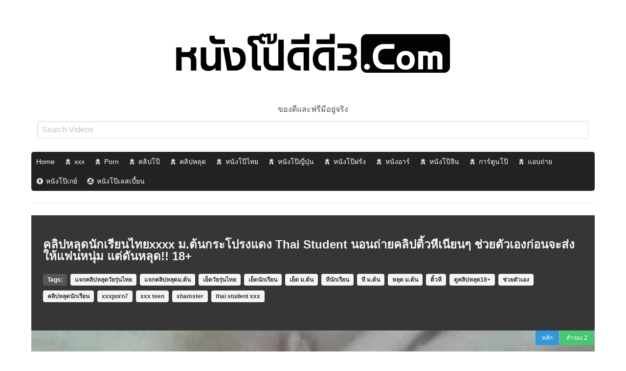

--- FILE ---
content_type: text/html; charset=UTF-8
request_url: https://xn--3-5wf3bawn3i1bzbb2l2d.com/libary/6679
body_size: 14361
content:
<!DOCTYPE html>
<!--[if IE 6]><html class="ie ie6 oldie" lang="th"><![endif]-->
<!--[if IE 7]><html class="ie ie7 oldie" lang="th"><![endif]-->
<!--[if IE 8]><html class="ie ie8 oldie" lang="th"><![endif]-->
<!--[if IE 9]><html class="ie ie9" lang="th"><![endif]-->
<!--[if (gt IE 9)|!(IE)]><!--><html lang="th"><!--<![endif]-->
<head>
<!-- Meta Tags -->
<meta charset="UTF-8" />
<meta name="viewport" content="width=device-width, initial-scale=1, maximum-scale=1" />
<meta http-equiv="X-UA-Compatible" content="IE=edge,chrome=1">
<meta http-equiv="Content-Type" content="text/html; charset=utf-8">
	<meta name="stats-in-th" content="638e" />

<!-- Title, Keywords and Description -->
<title>คลิปหลุดนักเรียนไทยxxxx ม.ต้นกระโปรงแดง Thai Student นอนถ่ายคลิปติ้วหีเนียนๆ ช่วยตัวเองก่อนจะส่งให้แฟนหนุ่ม แต่ดันหลุด!! 18+ - หนังโป๊ดีดี3.com ดูหนัง x หนังโป๊ คลิปโป๊ คลิปหลุดโอลี่แฟน เว็บหนังโป๊สำหรับคนเงี่ยนยามเหงา</title>
<link rel="profile" href="https://gmpg.org/xfn/11" />
<link rel="shortcut icon" href="https://xn--3-5wf3bawn3i1bzbb2l2d.com/wp-content/uploads/2019/10/favicon.ico" />
<link rel="pingback" href="https://xn--3-5wf3bawn3i1bzbb2l2d.com/xmlrpc.php" />
<script type="text/javascript">
var ajaxurl = 'https://xn--3-5wf3bawn3i1bzbb2l2d.com/wp-admin/ajax.php',
	theme_ajaxurl = 'https://xn--3-5wf3bawn3i1bzbb2l2d.com/wp-content/themes/ddnow/ajax.php',
	ajaxerror = "Something\'s error. Please try again later!";
</script>
<meta name='robots' content='index, follow, max-image-preview:large, max-snippet:-1, max-video-preview:-1' />
	<style>img:is([sizes="auto" i], [sizes^="auto," i]) { contain-intrinsic-size: 3000px 1500px }</style>
	
	<!-- This site is optimized with the Yoast SEO Premium plugin v20.1 (Yoast SEO v26.2) - https://yoast.com/wordpress/plugins/seo/ -->
	<link rel="canonical" href="https://xn--3-5wf3bawn3i1bzbb2l2d.com/libary/6679" />
	<meta property="og:locale" content="en_US" />
	<meta property="og:type" content="article" />
	<meta property="og:title" content="คลิปหลุดนักเรียนไทยxxxx ม.ต้นกระโปรงแดง Thai Student นอนถ่ายคลิปติ้วหีเนียนๆ ช่วยตัวเองก่อนจะส่งให้แฟนหนุ่ม แต่ดันหลุด!! 18+ - หนังโป๊ดีดี3.com ดูหนัง x หนังโป๊ คลิปโป๊ คลิปหลุดโอลี่แฟน เว็บหนังโป๊สำหรับคนเงี่ยนยามเหงา" />
	<meta property="og:description" content="คลิปหลุดนักเรียนไทยxxxx ม.ต้นกระโปรงแดง Thai Student นอนถ่ายคลิปติ้วหีเนียนๆ ช่วยตัวเองก่อนจะส่งให้แฟนหนุ่ม แต่ดันหลุด!! 18+" />
	<meta property="og:url" content="https://xn--3-5wf3bawn3i1bzbb2l2d.com/libary/6679" />
	<meta property="og:site_name" content="หนังโป๊ดีดี3.com ดูหนัง x หนังโป๊ คลิปโป๊ คลิปหลุดโอลี่แฟน เว็บหนังโป๊สำหรับคนเงี่ยนยามเหงา" />
	<meta property="article:published_time" content="2021-10-05T14:36:01+00:00" />
	<meta property="article:modified_time" content="2021-10-05T14:41:30+00:00" />
	<meta property="og:image" content="https://xn--3-5wf3bawn3i1bzbb2l2d.com/wp-content/uploads/2021/10/หลุด_มอต้น_โปงแดง_มาใหม่_MGdsE_02_164434_03-42-03am_2021-06-18_03-46067.png" />
	<meta property="og:image:width" content="352" />
	<meta property="og:image:height" content="198" />
	<meta property="og:image:type" content="image/png" />
	<meta name="author" content="เลียจนหีติดไฟ" />
	<meta name="twitter:card" content="summary_large_image" />
	<meta name="twitter:label1" content="Written by" />
	<meta name="twitter:data1" content="เลียจนหีติดไฟ" />
	<script type="application/ld+json" class="yoast-schema-graph">{"@context":"https://schema.org","@graph":[{"@type":"WebPage","@id":"https://xn--3-5wf3bawn3i1bzbb2l2d.com/libary/6679","url":"https://xn--3-5wf3bawn3i1bzbb2l2d.com/libary/6679","name":"คลิปหลุดนักเรียนไทยxxxx ม.ต้นกระโปรงแดง Thai Student นอนถ่ายคลิปติ้วหีเนียนๆ ช่วยตัวเองก่อนจะส่งให้แฟนหนุ่ม แต่ดันหลุด!! 18+ - หนังโป๊ดีดี3.com ดูหนัง x หนังโป๊ คลิปโป๊ คลิปหลุดโอลี่แฟน เว็บหนังโป๊สำหรับคนเงี่ยนยามเหงา","isPartOf":{"@id":"https://xn--3-5wf3bawn3i1bzbb2l2d.com/#website"},"primaryImageOfPage":{"@id":"https://xn--3-5wf3bawn3i1bzbb2l2d.com/libary/6679#primaryimage"},"image":{"@id":"https://xn--3-5wf3bawn3i1bzbb2l2d.com/libary/6679#primaryimage"},"thumbnailUrl":"https://xn--3-5wf3bawn3i1bzbb2l2d.com/wp-content/uploads/2021/10/หลุด_มอต้น_โปงแดง_มาใหม่_MGdsE_02_164434_03-42-03am_2021-06-18_03-46067.png","datePublished":"2021-10-05T14:36:01+00:00","dateModified":"2021-10-05T14:41:30+00:00","author":{"@id":"https://xn--3-5wf3bawn3i1bzbb2l2d.com/#/schema/person/f608f83cf73fb785adf5e035dfea8b21"},"inLanguage":"en-US","potentialAction":[{"@type":"ReadAction","target":["https://xn--3-5wf3bawn3i1bzbb2l2d.com/libary/6679"]}]},{"@type":"ImageObject","inLanguage":"en-US","@id":"https://xn--3-5wf3bawn3i1bzbb2l2d.com/libary/6679#primaryimage","url":"https://xn--3-5wf3bawn3i1bzbb2l2d.com/wp-content/uploads/2021/10/หลุด_มอต้น_โปงแดง_มาใหม่_MGdsE_02_164434_03-42-03am_2021-06-18_03-46067.png","contentUrl":"https://xn--3-5wf3bawn3i1bzbb2l2d.com/wp-content/uploads/2021/10/หลุด_มอต้น_โปงแดง_มาใหม่_MGdsE_02_164434_03-42-03am_2021-06-18_03-46067.png","width":352,"height":198},{"@type":"WebSite","@id":"https://xn--3-5wf3bawn3i1bzbb2l2d.com/#website","url":"https://xn--3-5wf3bawn3i1bzbb2l2d.com/","name":"หนังโป๊ดีดี3.com ดูหนัง x หนังโป๊ คลิปโป๊ คลิปหลุดโอลี่แฟน เว็บหนังโป๊สำหรับคนเงี่ยนยามเหงา","description":"หนังโป๊ฝรั่ง หนังAV หนังxไทย หนังโป๊จีน หนังโป๊แปลกๆ ดูหนังโป๊ออนไลน์ค่ายดัง PORN XVIDEOS REDTUBE XHAMTER TUBE8  ดูควย ส่องหี เย็ดกัน 18+ คอบ้าหนังโป๊ สายเงี่ยนห้ามพลาด","potentialAction":[{"@type":"SearchAction","target":{"@type":"EntryPoint","urlTemplate":"https://xn--3-5wf3bawn3i1bzbb2l2d.com/?s={search_term_string}"},"query-input":{"@type":"PropertyValueSpecification","valueRequired":true,"valueName":"search_term_string"}}],"inLanguage":"en-US"},{"@type":"Person","@id":"https://xn--3-5wf3bawn3i1bzbb2l2d.com/#/schema/person/f608f83cf73fb785adf5e035dfea8b21","name":"เลียจนหีติดไฟ","image":{"@type":"ImageObject","inLanguage":"en-US","@id":"https://xn--3-5wf3bawn3i1bzbb2l2d.com/#/schema/person/image/","url":"https://secure.gravatar.com/avatar/4616f8c9c27ef8fbff46c00ed7485370b138421b3e90333ac61b0842259496a7?s=96&d=mm&r=g","contentUrl":"https://secure.gravatar.com/avatar/4616f8c9c27ef8fbff46c00ed7485370b138421b3e90333ac61b0842259496a7?s=96&d=mm&r=g","caption":"เลียจนหีติดไฟ"},"url":"https://xn--3-5wf3bawn3i1bzbb2l2d.com/libary/author/adnct"}]}</script>
	<!-- / Yoast SEO Premium plugin. -->


<link rel="alternate" type="application/rss+xml" title="หนังโป๊ดีดี3.com ดูหนัง x หนังโป๊ คลิปโป๊ คลิปหลุดโอลี่แฟน เว็บหนังโป๊สำหรับคนเงี่ยนยามเหงา &raquo; Feed" href="https://xn--3-5wf3bawn3i1bzbb2l2d.com/feed" />
<link rel="alternate" type="application/rss+xml" title="หนังโป๊ดีดี3.com ดูหนัง x หนังโป๊ คลิปโป๊ คลิปหลุดโอลี่แฟน เว็บหนังโป๊สำหรับคนเงี่ยนยามเหงา &raquo; Comments Feed" href="https://xn--3-5wf3bawn3i1bzbb2l2d.com/comments/feed" />
<link rel="alternate" type="application/rss+xml" title="หนังโป๊ดีดี3.com ดูหนัง x หนังโป๊ คลิปโป๊ คลิปหลุดโอลี่แฟน เว็บหนังโป๊สำหรับคนเงี่ยนยามเหงา &raquo; คลิปหลุดนักเรียนไทยxxxx ม.ต้นกระโปรงแดง Thai Student นอนถ่ายคลิปติ้วหีเนียนๆ ช่วยตัวเองก่อนจะส่งให้แฟนหนุ่ม แต่ดันหลุด!! 18+ Comments Feed" href="https://xn--3-5wf3bawn3i1bzbb2l2d.com/libary/6679/feed" />
<script type="text/javascript">
/* <![CDATA[ */
window._wpemojiSettings = {"baseUrl":"https:\/\/s.w.org\/images\/core\/emoji\/16.0.1\/72x72\/","ext":".png","svgUrl":"https:\/\/s.w.org\/images\/core\/emoji\/16.0.1\/svg\/","svgExt":".svg","source":{"concatemoji":"https:\/\/xn--3-5wf3bawn3i1bzbb2l2d.com\/wp-includes\/js\/wp-emoji-release.min.js?ver=6.8.3"}};
/*! This file is auto-generated */
!function(s,n){var o,i,e;function c(e){try{var t={supportTests:e,timestamp:(new Date).valueOf()};sessionStorage.setItem(o,JSON.stringify(t))}catch(e){}}function p(e,t,n){e.clearRect(0,0,e.canvas.width,e.canvas.height),e.fillText(t,0,0);var t=new Uint32Array(e.getImageData(0,0,e.canvas.width,e.canvas.height).data),a=(e.clearRect(0,0,e.canvas.width,e.canvas.height),e.fillText(n,0,0),new Uint32Array(e.getImageData(0,0,e.canvas.width,e.canvas.height).data));return t.every(function(e,t){return e===a[t]})}function u(e,t){e.clearRect(0,0,e.canvas.width,e.canvas.height),e.fillText(t,0,0);for(var n=e.getImageData(16,16,1,1),a=0;a<n.data.length;a++)if(0!==n.data[a])return!1;return!0}function f(e,t,n,a){switch(t){case"flag":return n(e,"\ud83c\udff3\ufe0f\u200d\u26a7\ufe0f","\ud83c\udff3\ufe0f\u200b\u26a7\ufe0f")?!1:!n(e,"\ud83c\udde8\ud83c\uddf6","\ud83c\udde8\u200b\ud83c\uddf6")&&!n(e,"\ud83c\udff4\udb40\udc67\udb40\udc62\udb40\udc65\udb40\udc6e\udb40\udc67\udb40\udc7f","\ud83c\udff4\u200b\udb40\udc67\u200b\udb40\udc62\u200b\udb40\udc65\u200b\udb40\udc6e\u200b\udb40\udc67\u200b\udb40\udc7f");case"emoji":return!a(e,"\ud83e\udedf")}return!1}function g(e,t,n,a){var r="undefined"!=typeof WorkerGlobalScope&&self instanceof WorkerGlobalScope?new OffscreenCanvas(300,150):s.createElement("canvas"),o=r.getContext("2d",{willReadFrequently:!0}),i=(o.textBaseline="top",o.font="600 32px Arial",{});return e.forEach(function(e){i[e]=t(o,e,n,a)}),i}function t(e){var t=s.createElement("script");t.src=e,t.defer=!0,s.head.appendChild(t)}"undefined"!=typeof Promise&&(o="wpEmojiSettingsSupports",i=["flag","emoji"],n.supports={everything:!0,everythingExceptFlag:!0},e=new Promise(function(e){s.addEventListener("DOMContentLoaded",e,{once:!0})}),new Promise(function(t){var n=function(){try{var e=JSON.parse(sessionStorage.getItem(o));if("object"==typeof e&&"number"==typeof e.timestamp&&(new Date).valueOf()<e.timestamp+604800&&"object"==typeof e.supportTests)return e.supportTests}catch(e){}return null}();if(!n){if("undefined"!=typeof Worker&&"undefined"!=typeof OffscreenCanvas&&"undefined"!=typeof URL&&URL.createObjectURL&&"undefined"!=typeof Blob)try{var e="postMessage("+g.toString()+"("+[JSON.stringify(i),f.toString(),p.toString(),u.toString()].join(",")+"));",a=new Blob([e],{type:"text/javascript"}),r=new Worker(URL.createObjectURL(a),{name:"wpTestEmojiSupports"});return void(r.onmessage=function(e){c(n=e.data),r.terminate(),t(n)})}catch(e){}c(n=g(i,f,p,u))}t(n)}).then(function(e){for(var t in e)n.supports[t]=e[t],n.supports.everything=n.supports.everything&&n.supports[t],"flag"!==t&&(n.supports.everythingExceptFlag=n.supports.everythingExceptFlag&&n.supports[t]);n.supports.everythingExceptFlag=n.supports.everythingExceptFlag&&!n.supports.flag,n.DOMReady=!1,n.readyCallback=function(){n.DOMReady=!0}}).then(function(){return e}).then(function(){var e;n.supports.everything||(n.readyCallback(),(e=n.source||{}).concatemoji?t(e.concatemoji):e.wpemoji&&e.twemoji&&(t(e.twemoji),t(e.wpemoji)))}))}((window,document),window._wpemojiSettings);
/* ]]> */
</script>
<style id='wp-emoji-styles-inline-css' type='text/css'>

	img.wp-smiley, img.emoji {
		display: inline !important;
		border: none !important;
		box-shadow: none !important;
		height: 1em !important;
		width: 1em !important;
		margin: 0 0.07em !important;
		vertical-align: -0.1em !important;
		background: none !important;
		padding: 0 !important;
	}
</style>
<link rel='stylesheet' id='wp-block-library-css' href='https://xn--3-5wf3bawn3i1bzbb2l2d.com/wp-includes/css/dist/block-library/style.min.css?ver=6.8.3' type='text/css' media='all' />
<style id='classic-theme-styles-inline-css' type='text/css'>
/*! This file is auto-generated */
.wp-block-button__link{color:#fff;background-color:#32373c;border-radius:9999px;box-shadow:none;text-decoration:none;padding:calc(.667em + 2px) calc(1.333em + 2px);font-size:1.125em}.wp-block-file__button{background:#32373c;color:#fff;text-decoration:none}
</style>
<style id='global-styles-inline-css' type='text/css'>
:root{--wp--preset--aspect-ratio--square: 1;--wp--preset--aspect-ratio--4-3: 4/3;--wp--preset--aspect-ratio--3-4: 3/4;--wp--preset--aspect-ratio--3-2: 3/2;--wp--preset--aspect-ratio--2-3: 2/3;--wp--preset--aspect-ratio--16-9: 16/9;--wp--preset--aspect-ratio--9-16: 9/16;--wp--preset--color--black: #000000;--wp--preset--color--cyan-bluish-gray: #abb8c3;--wp--preset--color--white: #ffffff;--wp--preset--color--pale-pink: #f78da7;--wp--preset--color--vivid-red: #cf2e2e;--wp--preset--color--luminous-vivid-orange: #ff6900;--wp--preset--color--luminous-vivid-amber: #fcb900;--wp--preset--color--light-green-cyan: #7bdcb5;--wp--preset--color--vivid-green-cyan: #00d084;--wp--preset--color--pale-cyan-blue: #8ed1fc;--wp--preset--color--vivid-cyan-blue: #0693e3;--wp--preset--color--vivid-purple: #9b51e0;--wp--preset--gradient--vivid-cyan-blue-to-vivid-purple: linear-gradient(135deg,rgba(6,147,227,1) 0%,rgb(155,81,224) 100%);--wp--preset--gradient--light-green-cyan-to-vivid-green-cyan: linear-gradient(135deg,rgb(122,220,180) 0%,rgb(0,208,130) 100%);--wp--preset--gradient--luminous-vivid-amber-to-luminous-vivid-orange: linear-gradient(135deg,rgba(252,185,0,1) 0%,rgba(255,105,0,1) 100%);--wp--preset--gradient--luminous-vivid-orange-to-vivid-red: linear-gradient(135deg,rgba(255,105,0,1) 0%,rgb(207,46,46) 100%);--wp--preset--gradient--very-light-gray-to-cyan-bluish-gray: linear-gradient(135deg,rgb(238,238,238) 0%,rgb(169,184,195) 100%);--wp--preset--gradient--cool-to-warm-spectrum: linear-gradient(135deg,rgb(74,234,220) 0%,rgb(151,120,209) 20%,rgb(207,42,186) 40%,rgb(238,44,130) 60%,rgb(251,105,98) 80%,rgb(254,248,76) 100%);--wp--preset--gradient--blush-light-purple: linear-gradient(135deg,rgb(255,206,236) 0%,rgb(152,150,240) 100%);--wp--preset--gradient--blush-bordeaux: linear-gradient(135deg,rgb(254,205,165) 0%,rgb(254,45,45) 50%,rgb(107,0,62) 100%);--wp--preset--gradient--luminous-dusk: linear-gradient(135deg,rgb(255,203,112) 0%,rgb(199,81,192) 50%,rgb(65,88,208) 100%);--wp--preset--gradient--pale-ocean: linear-gradient(135deg,rgb(255,245,203) 0%,rgb(182,227,212) 50%,rgb(51,167,181) 100%);--wp--preset--gradient--electric-grass: linear-gradient(135deg,rgb(202,248,128) 0%,rgb(113,206,126) 100%);--wp--preset--gradient--midnight: linear-gradient(135deg,rgb(2,3,129) 0%,rgb(40,116,252) 100%);--wp--preset--font-size--small: 13px;--wp--preset--font-size--medium: 20px;--wp--preset--font-size--large: 36px;--wp--preset--font-size--x-large: 42px;--wp--preset--spacing--20: 0.44rem;--wp--preset--spacing--30: 0.67rem;--wp--preset--spacing--40: 1rem;--wp--preset--spacing--50: 1.5rem;--wp--preset--spacing--60: 2.25rem;--wp--preset--spacing--70: 3.38rem;--wp--preset--spacing--80: 5.06rem;--wp--preset--shadow--natural: 6px 6px 9px rgba(0, 0, 0, 0.2);--wp--preset--shadow--deep: 12px 12px 50px rgba(0, 0, 0, 0.4);--wp--preset--shadow--sharp: 6px 6px 0px rgba(0, 0, 0, 0.2);--wp--preset--shadow--outlined: 6px 6px 0px -3px rgba(255, 255, 255, 1), 6px 6px rgba(0, 0, 0, 1);--wp--preset--shadow--crisp: 6px 6px 0px rgba(0, 0, 0, 1);}:where(.is-layout-flex){gap: 0.5em;}:where(.is-layout-grid){gap: 0.5em;}body .is-layout-flex{display: flex;}.is-layout-flex{flex-wrap: wrap;align-items: center;}.is-layout-flex > :is(*, div){margin: 0;}body .is-layout-grid{display: grid;}.is-layout-grid > :is(*, div){margin: 0;}:where(.wp-block-columns.is-layout-flex){gap: 2em;}:where(.wp-block-columns.is-layout-grid){gap: 2em;}:where(.wp-block-post-template.is-layout-flex){gap: 1.25em;}:where(.wp-block-post-template.is-layout-grid){gap: 1.25em;}.has-black-color{color: var(--wp--preset--color--black) !important;}.has-cyan-bluish-gray-color{color: var(--wp--preset--color--cyan-bluish-gray) !important;}.has-white-color{color: var(--wp--preset--color--white) !important;}.has-pale-pink-color{color: var(--wp--preset--color--pale-pink) !important;}.has-vivid-red-color{color: var(--wp--preset--color--vivid-red) !important;}.has-luminous-vivid-orange-color{color: var(--wp--preset--color--luminous-vivid-orange) !important;}.has-luminous-vivid-amber-color{color: var(--wp--preset--color--luminous-vivid-amber) !important;}.has-light-green-cyan-color{color: var(--wp--preset--color--light-green-cyan) !important;}.has-vivid-green-cyan-color{color: var(--wp--preset--color--vivid-green-cyan) !important;}.has-pale-cyan-blue-color{color: var(--wp--preset--color--pale-cyan-blue) !important;}.has-vivid-cyan-blue-color{color: var(--wp--preset--color--vivid-cyan-blue) !important;}.has-vivid-purple-color{color: var(--wp--preset--color--vivid-purple) !important;}.has-black-background-color{background-color: var(--wp--preset--color--black) !important;}.has-cyan-bluish-gray-background-color{background-color: var(--wp--preset--color--cyan-bluish-gray) !important;}.has-white-background-color{background-color: var(--wp--preset--color--white) !important;}.has-pale-pink-background-color{background-color: var(--wp--preset--color--pale-pink) !important;}.has-vivid-red-background-color{background-color: var(--wp--preset--color--vivid-red) !important;}.has-luminous-vivid-orange-background-color{background-color: var(--wp--preset--color--luminous-vivid-orange) !important;}.has-luminous-vivid-amber-background-color{background-color: var(--wp--preset--color--luminous-vivid-amber) !important;}.has-light-green-cyan-background-color{background-color: var(--wp--preset--color--light-green-cyan) !important;}.has-vivid-green-cyan-background-color{background-color: var(--wp--preset--color--vivid-green-cyan) !important;}.has-pale-cyan-blue-background-color{background-color: var(--wp--preset--color--pale-cyan-blue) !important;}.has-vivid-cyan-blue-background-color{background-color: var(--wp--preset--color--vivid-cyan-blue) !important;}.has-vivid-purple-background-color{background-color: var(--wp--preset--color--vivid-purple) !important;}.has-black-border-color{border-color: var(--wp--preset--color--black) !important;}.has-cyan-bluish-gray-border-color{border-color: var(--wp--preset--color--cyan-bluish-gray) !important;}.has-white-border-color{border-color: var(--wp--preset--color--white) !important;}.has-pale-pink-border-color{border-color: var(--wp--preset--color--pale-pink) !important;}.has-vivid-red-border-color{border-color: var(--wp--preset--color--vivid-red) !important;}.has-luminous-vivid-orange-border-color{border-color: var(--wp--preset--color--luminous-vivid-orange) !important;}.has-luminous-vivid-amber-border-color{border-color: var(--wp--preset--color--luminous-vivid-amber) !important;}.has-light-green-cyan-border-color{border-color: var(--wp--preset--color--light-green-cyan) !important;}.has-vivid-green-cyan-border-color{border-color: var(--wp--preset--color--vivid-green-cyan) !important;}.has-pale-cyan-blue-border-color{border-color: var(--wp--preset--color--pale-cyan-blue) !important;}.has-vivid-cyan-blue-border-color{border-color: var(--wp--preset--color--vivid-cyan-blue) !important;}.has-vivid-purple-border-color{border-color: var(--wp--preset--color--vivid-purple) !important;}.has-vivid-cyan-blue-to-vivid-purple-gradient-background{background: var(--wp--preset--gradient--vivid-cyan-blue-to-vivid-purple) !important;}.has-light-green-cyan-to-vivid-green-cyan-gradient-background{background: var(--wp--preset--gradient--light-green-cyan-to-vivid-green-cyan) !important;}.has-luminous-vivid-amber-to-luminous-vivid-orange-gradient-background{background: var(--wp--preset--gradient--luminous-vivid-amber-to-luminous-vivid-orange) !important;}.has-luminous-vivid-orange-to-vivid-red-gradient-background{background: var(--wp--preset--gradient--luminous-vivid-orange-to-vivid-red) !important;}.has-very-light-gray-to-cyan-bluish-gray-gradient-background{background: var(--wp--preset--gradient--very-light-gray-to-cyan-bluish-gray) !important;}.has-cool-to-warm-spectrum-gradient-background{background: var(--wp--preset--gradient--cool-to-warm-spectrum) !important;}.has-blush-light-purple-gradient-background{background: var(--wp--preset--gradient--blush-light-purple) !important;}.has-blush-bordeaux-gradient-background{background: var(--wp--preset--gradient--blush-bordeaux) !important;}.has-luminous-dusk-gradient-background{background: var(--wp--preset--gradient--luminous-dusk) !important;}.has-pale-ocean-gradient-background{background: var(--wp--preset--gradient--pale-ocean) !important;}.has-electric-grass-gradient-background{background: var(--wp--preset--gradient--electric-grass) !important;}.has-midnight-gradient-background{background: var(--wp--preset--gradient--midnight) !important;}.has-small-font-size{font-size: var(--wp--preset--font-size--small) !important;}.has-medium-font-size{font-size: var(--wp--preset--font-size--medium) !important;}.has-large-font-size{font-size: var(--wp--preset--font-size--large) !important;}.has-x-large-font-size{font-size: var(--wp--preset--font-size--x-large) !important;}
:where(.wp-block-post-template.is-layout-flex){gap: 1.25em;}:where(.wp-block-post-template.is-layout-grid){gap: 1.25em;}
:where(.wp-block-columns.is-layout-flex){gap: 2em;}:where(.wp-block-columns.is-layout-grid){gap: 2em;}
:root :where(.wp-block-pullquote){font-size: 1.5em;line-height: 1.6;}
</style>
<link rel='stylesheet' id='megamenu-css' href='https://xn--3-5wf3bawn3i1bzbb2l2d.com/wp-content/uploads/maxmegamenu/style.css?ver=88f9d2' type='text/css' media='all' />
<link rel='stylesheet' id='dashicons-css' href='https://xn--3-5wf3bawn3i1bzbb2l2d.com/wp-includes/css/dashicons.min.css?ver=6.8.3' type='text/css' media='all' />
<link rel='stylesheet' id='dp-style-css' href='https://xn--3-5wf3bawn3i1bzbb2l2d.com/wp-content/themes/ddnow/style.css?ver=484258885788' type='text/css' media='all' />
<link rel='stylesheet' id='bulma-css' href='https://xn--3-5wf3bawn3i1bzbb2l2d.com/wp-content/themes/ddnow/bulma/css/bulma.min.css?ver=1.2455' type='text/css' media='all' />
<link rel='stylesheet' id='awesome-css' href='https://xn--3-5wf3bawn3i1bzbb2l2d.com/wp-content/themes/ddnow/css/font-awesome.min.css?ver=6.8.3' type='text/css' media='all' />
<link rel='stylesheet' id='dp-responsive-css' href='https://xn--3-5wf3bawn3i1bzbb2l2d.com/wp-content/themes/ddnow/responsive.css?ver=1.4.922188559222213' type='text/css' media='all' />
<link rel='stylesheet' id='wp-pagenavi-css' href='https://xn--3-5wf3bawn3i1bzbb2l2d.com/wp-content/plugins/wp-pagenavi/pagenavi-css.css?ver=2.70' type='text/css' media='all' />
<script type="text/javascript" src="https://xn--3-5wf3bawn3i1bzbb2l2d.com/wp-includes/js/jquery/jquery.min.js?ver=3.7.1" id="jquery-core-js"></script>
<script type="text/javascript" src="https://xn--3-5wf3bawn3i1bzbb2l2d.com/wp-includes/js/jquery/jquery-migrate.min.js?ver=3.4.1" id="jquery-migrate-js"></script>
<script type="text/javascript" src="https://xn--3-5wf3bawn3i1bzbb2l2d.com/wp-content/themes/ddnow/js/modernizr.min.js?ver=2.6.2" id="modernizr-js"></script>
<script type="text/javascript" src="https://xn--3-5wf3bawn3i1bzbb2l2d.com/wp-content/themes/ddnow/js/jquery.plugins.min.js?ver=1.4.6" id="jquery-plugins-js"></script>
<link rel="https://api.w.org/" href="https://xn--3-5wf3bawn3i1bzbb2l2d.com/wp-json/" /><link rel="alternate" title="JSON" type="application/json" href="https://xn--3-5wf3bawn3i1bzbb2l2d.com/wp-json/wp/v2/posts/6679" /><link rel="EditURI" type="application/rsd+xml" title="RSD" href="https://xn--3-5wf3bawn3i1bzbb2l2d.com/xmlrpc.php?rsd" />
<meta name="generator" content="WordPress 6.8.3" />
<link rel='shortlink' href='https://xn--3-5wf3bawn3i1bzbb2l2d.com/?p=6679' />
<link rel="alternate" title="oEmbed (JSON)" type="application/json+oembed" href="https://xn--3-5wf3bawn3i1bzbb2l2d.com/wp-json/oembed/1.0/embed?url=https%3A%2F%2Fxn--3-5wf3bawn3i1bzbb2l2d.com%2Flibary%2F6679" />
<link rel="alternate" title="oEmbed (XML)" type="text/xml+oembed" href="https://xn--3-5wf3bawn3i1bzbb2l2d.com/wp-json/oembed/1.0/embed?url=https%3A%2F%2Fxn--3-5wf3bawn3i1bzbb2l2d.com%2Flibary%2F6679&#038;format=xml" />
<meta property="og:site_name" content="หนังโป๊ดีดี3.com ดูหนัง x หนังโป๊ คลิปโป๊ คลิปหลุดโอลี่แฟน เว็บหนังโป๊สำหรับคนเงี่ยนยามเหงา" />
<meta property="og:type" content="video" />
<meta property="og:url" content="https://xn--3-5wf3bawn3i1bzbb2l2d.com/libary/6679" />
<meta property="og:title" content="คลิปหลุดนักเรียนไทยxxxx ม.ต้นกระโปรงแดง Thai Student นอนถ่ายคลิปติ้วหีเนียนๆ ช่วยตัวเองก่อนจะส่งให้แฟนหนุ่ม แต่ดันหลุด!! 18+ - หนังโป๊ดีดี3.com ดูหนัง x หนังโป๊ คลิปโป๊ คลิปหลุดโอลี่แฟน เว็บหนังโป๊สำหรับคนเงี่ยนยามเหงา" />
<meta property="og:description" content="คลิปหลุดนักเรียนไทยxxxx ม.ต้นกระโปรงแดง Thai Student นอนถ่ายคลิปติ้วหีเนียนๆ ช่วยตัวเองก่อนจะส่งให้แฟนหนุ่ม แต่ดันหลุด!! 18+" />
<meta property="og:image" content="https://xn--3-5wf3bawn3i1bzbb2l2d.com/wp-content/uploads/2021/10/หลุด_มอต้น_โปงแดง_มาใหม่_MGdsE_02_164434_03-42-03am_2021-06-18_03-46067.png" />
<meta name="twitter:card" content="summary_large_image">
<meta name="twitter:title" content="คลิปหลุดนักเรียนไทยxxxx ม.ต้นกระโปรงแดง Thai Student นอนถ่ายคลิปติ้วหีเนียนๆ ช่วยตัวเองก่อนจะส่งให้แฟนหนุ่ม แต่ดันหลุด!! 18+ - หนังโป๊ดีดี3.com ดูหนัง x หนังโป๊ คลิปโป๊ คลิปหลุดโอลี่แฟน เว็บหนังโป๊สำหรับคนเงี่ยนยามเหงา">
<meta property="twitter:description" content="คลิปหลุดนักเรียนไทยxxxx ม.ต้นกระโปรงแดง Thai Student นอนถ่ายคลิปติ้วหีเนียนๆ ช่วยตัวเองก่อนจะส่งให้แฟนหนุ่ม แต่ดันหลุด!! 18+" />
<meta property="twitter:image" content="https://xn--3-5wf3bawn3i1bzbb2l2d.com/wp-content/uploads/2021/10/หลุด_มอต้น_โปงแดง_มาใหม่_MGdsE_02_164434_03-42-03am_2021-06-18_03-46067.png" />
<style type="text/css">.recentcomments a{display:inline !important;padding:0 !important;margin:0 !important;}</style><style type="text/css">/** Mega Menu CSS: fs **/</style>

<!-- Generated CSS BEGIN -->
<style type='text/css'>
.info-less{height:100px;}
</style>
<!-- Generated CSS END -->

<style type="text/css">	
	    img.ads140s {width: 95px; max-height: 170px;}
img.ads300s {width: 250px; max-height: 80px;}
#slider-r{width:95px;right:1px;position:fixed;top:100px;text-align: center;line-height:0;}
#slider-l{width:95px;left:1px;position:fixed;top:100px;text-align: center;line-height:0;}
#slider-f{width:250px;right: 30px;left: 0;bottom: 5px;margin: 0 auto;position:fixed;text-align: center;line-height:0;}
.xcc {width: 23px;height: 80px;position: absolute;right: -15px;top: 0px;}

@media only screen and (min-width:768px) and (max-width:959px) {
img.ads140s {width: 90px; max-height: 160px;}
img.ads300s {width: 230px; max-height: 70px;}
#slider-r {width: 90px; right: 1px; position: fixed;  top: 5px; text-align: center; line-height: 0;}
#slider-l {width: 90px; left: 1px; position: fixed;  top: 5px; text-align: center; line-height: 0;}
#slider-f{width:200px;right: 30px;left: 0;bottom: 5px;margin: 0 auto;position:fixed;text-align: center;line-height:0}
.xcc {width: 20px;height: 70px;position: absolute;right: -51px;top: 0px;}
}

@media only screen and (min-width:640px) and (max-width:767px) {
img.ads140s {width: 70px; max-height: 120px;}
img.ads300s {width: 200px; max-height: 60px;}
#slider-r {width: 70px; right: 1px; position: fixed;  top: 5px; text-align: center; line-height: 0;}
#slider-l {width: 70px; left: 1px; position: fixed;  top: 5px; text-align: center; line-height: 0;}
#slider-f{width:200px;right: 30px;left: 0;bottom: 5px;margin: 0 auto;position:fixed;text-align: center;line-height:0}
.xcc {width: 20px;height: 60px;position: absolute;right: -21px;top: 0px;}
}

@media only screen and (max-width:639px) {
img.ads300m {width: 100%; height: 100%}
img.ads140s {width: 60px; max-height: 100px;}
img.ads300s {width: 200px; max-height: 60px;}
#slider-r {width: 60px; right: 1px; position: fixed; top: 100px; text-align: center; line-height: 0;}
#slider-l {width: 60px; left: 1px; position: fixed; top: 100px; text-align: center; line-height: 0;}
#slider-f{width:200px;right: 30px;left: 0;bottom: 5px;margin: 0 auto;position:fixed;text-align: center;line-height:0}
.xcc {width: 20px;height: 60px;position: absolute;right: -21px;top: 0px;}
}</style>


</head>
<body class="wp-singular post-template-default single single-post postid-6679 single-format-standard wp-theme-ddnow mega-menu-main full-wrap">
<header class="app-header"> 

<div class="container"> 

<center>
								<div id="site-title" class="is-hidden"><a rel="home" href="https://xn--3-5wf3bawn3i1bzbb2l2d.com">หนังโป๊ดีดี3.com ดูหนัง x หนังโป๊ คลิปโป๊ คลิปหลุดโอลี่แฟน เว็บหนังโป๊สำหรับคนเงี่ยนยามเหงา</a></div>
								
									<a id="site-logo" rel="home" href="https://xn--3-5wf3bawn3i1bzbb2l2d.com"><img src="https://xn--3-5wf3bawn3i1bzbb2l2d.com/wp-content/uploads/2024/12/logo-dd-3.png" alt="หนังโป๊ดีดี3.com ดูหนัง x หนังโป๊ คลิปโป๊ คลิปหลุดโอลี่แฟน เว็บหนังโป๊สำหรับคนเงี่ยนยามเหงา"/></a>
								ของดีและฟรีมีอยู่จริง
</center>


	</div>
</div> 
<div class="container">
<div id="header-search-new is-right" style="padding: .75rem;">
	
	
	
		<div class="field">
		  <div class="control ">
		  <form method="get" class="searchform" action="https://xn--3-5wf3bawn3i1bzbb2l2d.com/">

		    <input class="input" name="s" type="text" placeholder="Search Videos">
 
		    </form><!--end #searchform-->
		  </div>
		</div>
		

</div><!-- end #header-search -->
<br>
<div id="mega-menu-wrap-main" class="mega-menu-wrap"><div class="mega-menu-toggle"><div class="mega-toggle-blocks-left"></div><div class="mega-toggle-blocks-center"></div><div class="mega-toggle-blocks-right"><div class='mega-toggle-block mega-menu-toggle-block mega-toggle-block-1' id='mega-toggle-block-1' tabindex='0'><span class='mega-toggle-label' role='button' aria-expanded='false'><span class='mega-toggle-label-closed'>MENU</span><span class='mega-toggle-label-open'>MENU</span></span></div></div></div><ul id="mega-menu-main" class="mega-menu max-mega-menu mega-menu-horizontal mega-no-js" data-event="hover_intent" data-effect="fade_up" data-effect-speed="200" data-effect-mobile="disabled" data-effect-speed-mobile="0" data-mobile-force-width="false" data-second-click="go" data-document-click="collapse" data-vertical-behaviour="standard" data-breakpoint="600" data-unbind="true" data-mobile-state="collapse_all" data-mobile-direction="vertical" data-hover-intent-timeout="300" data-hover-intent-interval="100"><li class="mega-menu-item mega-menu-item-type-custom mega-menu-item-object-custom mega-menu-item-home mega-align-bottom-left mega-menu-flyout mega-menu-item-16155" id="mega-menu-item-16155"><a class="mega-menu-link" href="https://xn--3-5wf3bawn3i1bzbb2l2d.com/" tabindex="0">Home</a></li><li class="mega-menu-item mega-menu-item-type-taxonomy mega-menu-item-object-category mega-align-bottom-left mega-menu-flyout mega-has-icon mega-icon-left mega-menu-item-46" id="mega-menu-item-46"><a class="dashicons-awards mega-menu-link" href="https://xn--3-5wf3bawn3i1bzbb2l2d.com/libary/category/xxx" tabindex="0">xxx</a></li><li class="mega-menu-item mega-menu-item-type-taxonomy mega-menu-item-object-category mega-align-bottom-left mega-menu-flyout mega-has-icon mega-icon-left mega-menu-item-45" id="mega-menu-item-45"><a class="dashicons-awards mega-menu-link" href="https://xn--3-5wf3bawn3i1bzbb2l2d.com/libary/category/porn" tabindex="0">Porn</a></li><li class="mega-menu-item mega-menu-item-type-taxonomy mega-menu-item-object-category mega-current-post-ancestor mega-current-menu-parent mega-current-post-parent mega-align-bottom-left mega-menu-flyout mega-has-icon mega-icon-left mega-menu-item-6858" id="mega-menu-item-6858"><a class="dashicons-awards mega-menu-link" href="https://xn--3-5wf3bawn3i1bzbb2l2d.com/libary/category/%e0%b8%84%e0%b8%a5%e0%b8%b4%e0%b8%9b%e0%b9%82%e0%b8%9b%e0%b9%8a" tabindex="0">คลิปโป๊</a></li><li class="mega-menu-item mega-menu-item-type-taxonomy mega-menu-item-object-category mega-current-post-ancestor mega-current-menu-parent mega-current-post-parent mega-align-bottom-left mega-menu-flyout mega-has-icon mega-icon-left mega-menu-item-6857" id="mega-menu-item-6857"><a class="dashicons-awards mega-menu-link" href="https://xn--3-5wf3bawn3i1bzbb2l2d.com/libary/category/%e0%b8%84%e0%b8%a5%e0%b8%b4%e0%b8%9b%e0%b8%ab%e0%b8%a5%e0%b8%b8%e0%b8%94" tabindex="0">คลิปหลุด</a></li><li class="mega-menu-item mega-menu-item-type-taxonomy mega-menu-item-object-category mega-align-bottom-left mega-menu-flyout mega-has-icon mega-icon-left mega-menu-item-6859" id="mega-menu-item-6859"><a class="dashicons-awards mega-menu-link" href="https://xn--3-5wf3bawn3i1bzbb2l2d.com/libary/category/%e0%b8%ab%e0%b8%99%e0%b8%b1%e0%b8%87%e0%b9%82%e0%b8%9b%e0%b9%8a%e0%b9%84%e0%b8%97%e0%b8%a2" tabindex="0">หนังโป๊ไทย</a></li><li class="mega-menu-item mega-menu-item-type-taxonomy mega-menu-item-object-category mega-align-bottom-left mega-menu-flyout mega-has-icon mega-icon-left mega-menu-item-53" id="mega-menu-item-53"><a class="dashicons-awards mega-menu-link" href="https://xn--3-5wf3bawn3i1bzbb2l2d.com/libary/category/%e0%b8%ab%e0%b8%99%e0%b8%b1%e0%b8%87%e0%b9%82%e0%b8%9b%e0%b9%8a%e0%b8%8d%e0%b8%b5%e0%b9%88%e0%b8%9b%e0%b8%b8%e0%b9%88%e0%b8%99" tabindex="0">หนังโป๊ญี่ปุ่น</a></li><li class="mega-menu-item mega-menu-item-type-taxonomy mega-menu-item-object-category mega-align-bottom-left mega-menu-flyout mega-has-icon mega-icon-left mega-menu-item-54" id="mega-menu-item-54"><a class="dashicons-awards mega-menu-link" href="https://xn--3-5wf3bawn3i1bzbb2l2d.com/libary/category/%e0%b8%ab%e0%b8%99%e0%b8%b1%e0%b8%87%e0%b9%82%e0%b8%9b%e0%b9%8a%e0%b8%9d%e0%b8%a3%e0%b8%b1%e0%b9%88%e0%b8%87" tabindex="0">หนังโป๊ฝรั่ง</a></li><li class="mega-menu-item mega-menu-item-type-taxonomy mega-menu-item-object-category mega-align-bottom-left mega-menu-flyout mega-has-icon mega-icon-left mega-menu-item-6894" id="mega-menu-item-6894"><a class="dashicons-awards mega-menu-link" href="https://xn--3-5wf3bawn3i1bzbb2l2d.com/libary/category/%e0%b8%ab%e0%b8%99%e0%b8%b1%e0%b8%87%e0%b8%ad%e0%b8%b2%e0%b8%a3%e0%b9%8c" tabindex="0">หนังอาร์</a></li><li class="mega-menu-item mega-menu-item-type-taxonomy mega-menu-item-object-category mega-align-bottom-left mega-menu-flyout mega-has-icon mega-icon-left mega-menu-item-6860" id="mega-menu-item-6860"><a class="dashicons-awards mega-menu-link" href="https://xn--3-5wf3bawn3i1bzbb2l2d.com/libary/category/%e0%b8%ab%e0%b8%99%e0%b8%b1%e0%b8%87%e0%b9%82%e0%b8%9b%e0%b9%8a%e0%b8%88%e0%b8%b5%e0%b8%99" tabindex="0">หนังโป๊จีน</a></li><li class="mega-menu-item mega-menu-item-type-taxonomy mega-menu-item-object-category mega-align-bottom-left mega-menu-flyout mega-has-icon mega-icon-left mega-menu-item-645" id="mega-menu-item-645"><a class="dashicons-awards mega-menu-link" href="https://xn--3-5wf3bawn3i1bzbb2l2d.com/libary/category/%e0%b8%81%e0%b8%b2%e0%b8%a3%e0%b9%8c%e0%b8%95%e0%b8%b9%e0%b8%99%e0%b9%82%e0%b8%9b%e0%b9%8a" tabindex="0">การ์ตูนโป๊</a></li><li class="mega-menu-item mega-menu-item-type-taxonomy mega-menu-item-object-category mega-align-bottom-left mega-menu-flyout mega-has-icon mega-icon-left mega-menu-item-60" id="mega-menu-item-60"><a class="dashicons-awards mega-menu-link" href="https://xn--3-5wf3bawn3i1bzbb2l2d.com/libary/category/%e0%b9%81%e0%b8%ad%e0%b8%9a%e0%b8%96%e0%b9%88%e0%b8%b2%e0%b8%a2" tabindex="0">แอบถ่าย</a></li><li class="mega-menu-item mega-menu-item-type-taxonomy mega-menu-item-object-category mega-align-bottom-left mega-menu-flyout mega-has-icon mega-icon-left mega-menu-item-57" id="mega-menu-item-57"><a class="dashicons-universal-access-alt mega-menu-link" href="https://xn--3-5wf3bawn3i1bzbb2l2d.com/libary/category/%e0%b8%ab%e0%b8%99%e0%b8%b1%e0%b8%87%e0%b9%82%e0%b8%9b%e0%b9%8a%e0%b9%80%e0%b8%81%e0%b8%a2%e0%b9%8c" tabindex="0">หนังโป๊เกย์</a></li><li class="mega-menu-item mega-menu-item-type-taxonomy mega-menu-item-object-category mega-align-bottom-left mega-menu-flyout mega-has-icon mega-icon-left mega-menu-item-59" id="mega-menu-item-59"><a class="dashicons-buddicons-buddypress-logo mega-menu-link" href="https://xn--3-5wf3bawn3i1bzbb2l2d.com/libary/category/%e0%b8%ab%e0%b8%99%e0%b8%b1%e0%b8%87%e0%b9%82%e0%b8%9b%e0%b9%8a%e0%b9%80%e0%b8%a5%e0%b8%aa%e0%b9%80%e0%b8%9a%e0%b8%b5%e0%b9%89%e0%b8%a2%e0%b8%99" tabindex="0">หนังโป๊เลสเบี้ยน</a></li></ul></div></div>
</header>
<style>
	.adcen{
		width:800px;
		margin:0 auto;
	}
	@media only screen and (max-width:768px) {
		.adcen{
			width:100%;
		}
	}
</style>

      <center class="adcen">

	<!--<a class="adv" href="/lib/ref.php?https://16882sagame.com/" target="_blank">
	<img class="adimg" src="https://xn--72czbawn3i1bzbb9a9hre.com/wp-content/uploads/2023/07/800x300-sagamee.gif" width="800px" height="200px">
	</a>-->

    
 
</center>


<div id="main"><div class="container ">
	

	<hr>


<section class="hero is-dark">
  <div class="hero-body">
      <h1 class="my-title entry-title title is-4 ">
        คลิปหลุดนักเรียนไทยxxxx ม.ต้นกระโปรงแดง Thai Student นอนถ่ายคลิปติ้วหีเนียนๆ ช่วยตัวเองก่อนจะส่งให้แฟนหนุ่ม แต่ดันหลุด!! 18+<br><br>

<span class="tag is-danger ">Tags:</span>
					<a href="https://xn--3-5wf3bawn3i1bzbb2l2d.com/libary/tag/%e0%b9%81%e0%b8%88%e0%b8%81%e0%b8%84%e0%b8%a5%e0%b8%b4%e0%b8%9b%e0%b8%ab%e0%b8%a5%e0%b8%b8%e0%b8%94%e0%b8%a7%e0%b8%b1%e0%b8%a2%e0%b8%a3%e0%b8%b8%e0%b9%88%e0%b8%99%e0%b9%84%e0%b8%97%e0%b8%a2" class="tag">แจกคลิปหลุดวัยรุ่นไทย</a>&nbsp;<a href="https://xn--3-5wf3bawn3i1bzbb2l2d.com/libary/tag/%e0%b9%81%e0%b8%88%e0%b8%81%e0%b8%84%e0%b8%a5%e0%b8%b4%e0%b8%9b%e0%b8%ab%e0%b8%a5%e0%b8%b8%e0%b8%94%e0%b8%a1-%e0%b8%95%e0%b9%89%e0%b8%99" class="tag">แจกคลิปหลุดม.ต้น</a>&nbsp;<a href="https://xn--3-5wf3bawn3i1bzbb2l2d.com/libary/tag/%e0%b9%80%e0%b8%a2%e0%b9%87%e0%b8%94%e0%b8%a7%e0%b8%b1%e0%b8%a2%e0%b8%a3%e0%b8%b8%e0%b9%88%e0%b8%99%e0%b9%84%e0%b8%97%e0%b8%a2" class="tag">เย็ดวัยรุ่นไทย</a>&nbsp;<a href="https://xn--3-5wf3bawn3i1bzbb2l2d.com/libary/tag/%e0%b9%80%e0%b8%a2%e0%b9%87%e0%b8%94%e0%b8%99%e0%b8%b1%e0%b8%81%e0%b9%80%e0%b8%a3%e0%b8%b5%e0%b8%a2%e0%b8%99" class="tag">เย็ดนักเรียน</a>&nbsp;<a href="https://xn--3-5wf3bawn3i1bzbb2l2d.com/libary/tag/%e0%b9%80%e0%b8%a2%e0%b9%87%e0%b8%94-%e0%b8%a1-%e0%b8%95%e0%b9%89%e0%b8%99" class="tag">เย็ด ม.ต้น</a>&nbsp;<a href="https://xn--3-5wf3bawn3i1bzbb2l2d.com/libary/tag/%e0%b8%ab%e0%b8%b5%e0%b8%99%e0%b8%b1%e0%b8%81%e0%b9%80%e0%b8%a3%e0%b8%b5%e0%b8%a2%e0%b8%99" class="tag">หีนักเรียน</a>&nbsp;<a href="https://xn--3-5wf3bawn3i1bzbb2l2d.com/libary/tag/%e0%b8%ab%e0%b8%b5-%e0%b8%a1-%e0%b8%95%e0%b9%89%e0%b8%99" class="tag">หี ม.ต้น</a>&nbsp;<a href="https://xn--3-5wf3bawn3i1bzbb2l2d.com/libary/tag/%e0%b8%ab%e0%b8%a5%e0%b8%b8%e0%b8%94-%e0%b8%a1-%e0%b8%95%e0%b9%89%e0%b8%99" class="tag">หลุด ม.ต้น</a>&nbsp;<a href="https://xn--3-5wf3bawn3i1bzbb2l2d.com/libary/tag/%e0%b8%95%e0%b8%b4%e0%b9%89%e0%b8%a7%e0%b8%ab%e0%b8%b5" class="tag">ติ้วหี</a>&nbsp;<a href="https://xn--3-5wf3bawn3i1bzbb2l2d.com/libary/tag/%e0%b8%94%e0%b8%b9%e0%b8%84%e0%b8%a5%e0%b8%b4%e0%b8%9b%e0%b8%ab%e0%b8%a5%e0%b8%b8%e0%b8%9418" class="tag">ดูคลิปหลุด18+</a>&nbsp;<a href="https://xn--3-5wf3bawn3i1bzbb2l2d.com/libary/tag/%e0%b8%8a%e0%b9%88%e0%b8%a7%e0%b8%a2%e0%b8%95%e0%b8%b1%e0%b8%a7%e0%b9%80%e0%b8%ad%e0%b8%87" class="tag">ช่วยตัวเอง</a>&nbsp;<a href="https://xn--3-5wf3bawn3i1bzbb2l2d.com/libary/tag/%e0%b8%84%e0%b8%a5%e0%b8%b4%e0%b8%9b%e0%b8%ab%e0%b8%a5%e0%b8%b8%e0%b8%94%e0%b8%99%e0%b8%b1%e0%b8%81%e0%b9%80%e0%b8%a3%e0%b8%b5%e0%b8%a2%e0%b8%99" class="tag">คลิปหลุดนักเรียน</a>&nbsp;<a href="https://xn--3-5wf3bawn3i1bzbb2l2d.com/libary/tag/xxxporn7" class="tag">xxxporn7</a>&nbsp;<a href="https://xn--3-5wf3bawn3i1bzbb2l2d.com/libary/tag/xxx-teen" class="tag">xxx teen</a>&nbsp;<a href="https://xn--3-5wf3bawn3i1bzbb2l2d.com/libary/tag/xhamster" class="tag">xhamster</a>&nbsp;<a href="https://xn--3-5wf3bawn3i1bzbb2l2d.com/libary/tag/thai-student-xxx" class="tag">thai student xxx</a>&nbsp;
      </h1>
  	
  </div>
</section>



	<div id="contentx see-in" role="main">
				
		<div class="post-6679 post type-post status-publish format-standard has-post-thumbnail hentry category-23 category-22 tag-thai-student-xxx tag-xhamster tag-xxx-teen tag-xxxporn7 tag-2013 tag-309 tag-7799 tag-752 tag-10244 tag-10246 tag-980 tag-10245 tag-970 tag-6087 tag-10243 tag-10242" id="post-6679">
		
		
			

		

		<div id="columns video rate18">
			<div class="screen fluid-width-video-wrapper">
				<iframe src="/lib/index.php?views=havLvPR1Br" frameborder="0" width="100%" height="400" allowfullscreen="" scrolling="no"></iframe>			</div><!-- end .screen -->
		</div><!-- end #video-->


		


		

		<div class="hero-bodyxv2">
		<article class="colophonmessagexv2 is-dark">
		  <hr>
		  <div class="colophon-message-body column">
			
		   <div class="content is-small">
			   <p>คลิปหลุดนักเรียนไทยxxxx ม.ต้นกระโปรงแดง Thai Student นอนถ่ายคลิปติ้วหีเนียนๆ ช่วยตัวเองก่อนจะส่งให้แฟนหนุ่ม แต่ดันหลุด!! 18+</p>
			  </div>
			<span class="tag is-danger view-video">การดู</span> <span class="tag has-text-grey">0 ครั้ง</span> 
					<span class="tag catagory is-danger get-orangez">หมวด:</span> <span class="tag has-text-grey-dark catexz"><a href="https://xn--3-5wf3bawn3i1bzbb2l2d.com/libary/category/%e0%b8%84%e0%b8%a5%e0%b8%b4%e0%b8%9b%e0%b8%ab%e0%b8%a5%e0%b8%b8%e0%b8%94" rel="category tag">คลิปหลุด</a>&nbsp;<a href="https://xn--3-5wf3bawn3i1bzbb2l2d.com/libary/category/%e0%b8%84%e0%b8%a5%e0%b8%b4%e0%b8%9b%e0%b9%82%e0%b8%9b%e0%b9%8a" rel="category tag">คลิปโป๊</a></span>
			<span class="tag is-danger like-video">กดไลค์</span> <span class="tag has-text-grey">0 Likes</span></br>
			
			
			
		    
		    <div id="colophon-ets extras">
					<!--<span class="catagory is-danger ">Category:</span> <span class="tag has-text-grey catex"><a href="https://xn--3-5wf3bawn3i1bzbb2l2d.com/libary/category/%e0%b8%84%e0%b8%a5%e0%b8%b4%e0%b8%9b%e0%b8%ab%e0%b8%a5%e0%b8%b8%e0%b8%94" rel="category tag">คลิปหลุด</a>&nbsp;<a href="https://xn--3-5wf3bawn3i1bzbb2l2d.com/libary/category/%e0%b8%84%e0%b8%a5%e0%b8%b4%e0%b8%9b%e0%b9%82%e0%b8%9b%e0%b9%8a" rel="category tag">คลิปโป๊</a></span></br>
					<span class="tag is-danger ">Tags:</span>
					<a href="https://xn--3-5wf3bawn3i1bzbb2l2d.com/?tag=%e0%b9%81%e0%b8%88%e0%b8%81%e0%b8%84%e0%b8%a5%e0%b8%b4%e0%b8%9b%e0%b8%ab%e0%b8%a5%e0%b8%b8%e0%b8%94%e0%b8%a7%e0%b8%b1%e0%b8%a2%e0%b8%a3%e0%b8%b8%e0%b9%88%e0%b8%99%e0%b9%84%e0%b8%97%e0%b8%a2" class="tag">แจกคลิปหลุดวัยรุ่นไทย</a>&nbsp;<a href="https://xn--3-5wf3bawn3i1bzbb2l2d.com/?tag=%e0%b9%81%e0%b8%88%e0%b8%81%e0%b8%84%e0%b8%a5%e0%b8%b4%e0%b8%9b%e0%b8%ab%e0%b8%a5%e0%b8%b8%e0%b8%94%e0%b8%a1-%e0%b8%95%e0%b9%89%e0%b8%99" class="tag">แจกคลิปหลุดม.ต้น</a>&nbsp;<a href="https://xn--3-5wf3bawn3i1bzbb2l2d.com/?tag=%e0%b9%80%e0%b8%a2%e0%b9%87%e0%b8%94%e0%b8%a7%e0%b8%b1%e0%b8%a2%e0%b8%a3%e0%b8%b8%e0%b9%88%e0%b8%99%e0%b9%84%e0%b8%97%e0%b8%a2" class="tag">เย็ดวัยรุ่นไทย</a>&nbsp;<a href="https://xn--3-5wf3bawn3i1bzbb2l2d.com/?tag=%e0%b9%80%e0%b8%a2%e0%b9%87%e0%b8%94%e0%b8%99%e0%b8%b1%e0%b8%81%e0%b9%80%e0%b8%a3%e0%b8%b5%e0%b8%a2%e0%b8%99" class="tag">เย็ดนักเรียน</a>&nbsp;<a href="https://xn--3-5wf3bawn3i1bzbb2l2d.com/?tag=%e0%b9%80%e0%b8%a2%e0%b9%87%e0%b8%94-%e0%b8%a1-%e0%b8%95%e0%b9%89%e0%b8%99" class="tag">เย็ด ม.ต้น</a>&nbsp;<a href="https://xn--3-5wf3bawn3i1bzbb2l2d.com/?tag=%e0%b8%ab%e0%b8%b5%e0%b8%99%e0%b8%b1%e0%b8%81%e0%b9%80%e0%b8%a3%e0%b8%b5%e0%b8%a2%e0%b8%99" class="tag">หีนักเรียน</a>&nbsp;<a href="https://xn--3-5wf3bawn3i1bzbb2l2d.com/?tag=%e0%b8%ab%e0%b8%b5-%e0%b8%a1-%e0%b8%95%e0%b9%89%e0%b8%99" class="tag">หี ม.ต้น</a>&nbsp;<a href="https://xn--3-5wf3bawn3i1bzbb2l2d.com/?tag=%e0%b8%ab%e0%b8%a5%e0%b8%b8%e0%b8%94-%e0%b8%a1-%e0%b8%95%e0%b9%89%e0%b8%99" class="tag">หลุด ม.ต้น</a>&nbsp;<a href="https://xn--3-5wf3bawn3i1bzbb2l2d.com/?tag=%e0%b8%95%e0%b8%b4%e0%b9%89%e0%b8%a7%e0%b8%ab%e0%b8%b5" class="tag">ติ้วหี</a>&nbsp;<a href="https://xn--3-5wf3bawn3i1bzbb2l2d.com/?tag=%e0%b8%94%e0%b8%b9%e0%b8%84%e0%b8%a5%e0%b8%b4%e0%b8%9b%e0%b8%ab%e0%b8%a5%e0%b8%b8%e0%b8%9418" class="tag">ดูคลิปหลุด18+</a>&nbsp;<a href="https://xn--3-5wf3bawn3i1bzbb2l2d.com/?tag=%e0%b8%8a%e0%b9%88%e0%b8%a7%e0%b8%a2%e0%b8%95%e0%b8%b1%e0%b8%a7%e0%b9%80%e0%b8%ad%e0%b8%87" class="tag">ช่วยตัวเอง</a>&nbsp;<a href="https://xn--3-5wf3bawn3i1bzbb2l2d.com/?tag=%e0%b8%84%e0%b8%a5%e0%b8%b4%e0%b8%9b%e0%b8%ab%e0%b8%a5%e0%b8%b8%e0%b8%94%e0%b8%99%e0%b8%b1%e0%b8%81%e0%b9%80%e0%b8%a3%e0%b8%b5%e0%b8%a2%e0%b8%99" class="tag">คลิปหลุดนักเรียน</a>&nbsp;<a href="https://xn--3-5wf3bawn3i1bzbb2l2d.com/?tag=xxxporn7" class="tag">xxxporn7</a>&nbsp;<a href="https://xn--3-5wf3bawn3i1bzbb2l2d.com/?tag=xxx-teen" class="tag">xxx teen</a>&nbsp;<a href="https://xn--3-5wf3bawn3i1bzbb2l2d.com/?tag=xhamster" class="tag">xhamster</a>&nbsp;<a href="https://xn--3-5wf3bawn3i1bzbb2l2d.com/?tag=thai-student-xxx" class="tag">thai student xxx</a>&nbsp;</br>-->
						
							<span class="author-head tag is-danger">Uploaded by</span> <span class="vcard author authx tag"><a href="https://xn--3-5wf3bawn3i1bzbb2l2d.com/libary/author/adnct" title="Posts by เลียจนหีติดไฟ" rel="author">เลียจนหีติดไฟ</a></span>
							<span class="tag is-danger">On</span><span class="entry-date updated tag time"> October 5, 2021</span>			
				</div>  

				<div class="share-but">

				
		<span class="dp-like-post"><a class="like" href="javascript:void(0);" data-pid="6679"><button class="button is-danger is-outlined is-large"><i class="fa fa-thumbs-o-up"></i>&nbsp;LIKE</button></a></span>
		
						<a class="twitter-share-button" href="https://twitter.com/share?url=https://xn--3-5wf3bawn3i1bzbb2l2d.com/libary/6679&text=คลิปหลุดนักเรียนไทยxxxx ม.ต้นกระโปรงแดง Thai Student นอนถ่ายคลิปติ้วหีเนียนๆ ช่วยตัวเองก่อนจะส่งให้แฟนหนุ่ม แต่ดันหลุด!! 18+" target="_blank"><button class="button is-link is-outlined is-large" style="color:#0084b4;"><i class="fa fa-twitter-square" style="font-size: 14px;"></i>&nbsp;Share</button></a>
				<a href="https://www.facebook.com/sharer/sharer.php?u=https://xn--3-5wf3bawn3i1bzbb2l2d.com/libary/6679" target="_blank">
	  				<button class="button is-link is-outlined is-large" style="color:#3b5998;">  <i class="fa fa-facebook-square" style="font-size: 14px;"></i>&nbsp;Share</button>
				</a>		
				<a href="line://msg/text/https://xn--3-5wf3bawn3i1bzbb2l2d.com/libary/6679" target="_blank"><button class="button is-success is-outlined is-large" style="color:#0b0;">LINE Share</button></a>
				
			  </div>

      <center class="adcen">

	<a class="adv" href="https://xn--49-6qi5pjd.com/penis/category/xxx/" rel="nofollow" target="_blank">
	<img class="adimg" src="https://xn--2-5wf3bawn3i1bzbb2l2d.com/wp-content/uploads/2024/12/banner-juu49-christmas-800x100-0.9.gif" alt="xxx" width="800px" height="100px">
	</a>

    
 
</center>
			
		  </div>
		</article>
		</div>
	
		
		</div><!-- end #post-6679 -->

<center class="adcen">

	

</center>	


			<hr>
	<article class="message is-dark">	  	
	    <center><h3 class="title is-6 relate-title">หนังโป๊ดีดี ภูมิใจนำเสนอ คลิปที่เกี่ยวข้อง</h3></center>
	  <div class="shockx-message-body columns is-multiline" style="margin:0 !important;">
	   	

				<div id="post-20087" class="column is-3-desktop is-one-quarter-tablet is-12-mobile" style="float:left">
					            
				  <div id="box-video">		
						<figure class="image is-16by9">
							<a href="https://xn--3-5wf3bawn3i1bzbb2l2d.com/libary/20087" >
								<img src="https://xn--3-5wf3bawn3i1bzbb2l2d.com/wp-content/uploads/2025/12/thumb_ddwrk_1766766021.jpg" alt="โอลี่แฟน โชว์หี หี น้องดาว ช่วยตัวเอง คลิปเสียว คลิปหลุดไทย คลิปหลุดน้องดาว คลิปหลุดคนดัง xxxไทย">
							</a>
						</figure>									
						<div class="data-newx">
							<h2 class="shockx-title title is-6 is-small" style="font-size:0.75rem;"><a class="has-text-grey-dark" href="https://xn--3-5wf3bawn3i1bzbb2l2d.com/libary/20087" rel="bookmark">คลิปหลุดน้องดาว ddwrkkk Onlyfans ดาวโอลี่แฟนมานั่งตั้งกล้องเล่นหีเสียวๆด้วยกระเจี๊ยวปลอม XXXจนน้ำกระจาย</a></h2>							
						</div>			
					</div>
				</div><!--  #video-on-20087 -->

				<hr>	

				<div id="post-20085" class="column is-3-desktop is-one-quarter-tablet is-12-mobile" style="float:left">
					            
				  <div id="box-video">		
						<figure class="image is-16by9">
							<a href="https://xn--3-5wf3bawn3i1bzbb2l2d.com/libary/20085" >
								<img src="https://xn--3-5wf3bawn3i1bzbb2l2d.com/wp-content/uploads/2025/12/thumb_นู๋จิไข่มุก_1766681629.jpg" alt="โชว์หี หีไทย หีงาม หลุดหี หลุด vk นู๋จิไข่มุก ช่วยตัวเอง คลิปเสียว คลิปหลุดvk คลิปหลุด">
							</a>
						</figure>									
						<div class="data-newx">
							<h2 class="shockx-title title is-6 is-small" style="font-size:0.75rem;"><a class="has-text-grey-dark" href="https://xn--3-5wf3bawn3i1bzbb2l2d.com/libary/20085" rel="bookmark">คลิปหลุด VK XXXน้องนู๋จิไข่มุกตั้งกล้องเล่นหีเด็ดๆแบบโซโล่เดี่ยว น้ำหีไหลเยิ้มเพราะควยปลอมแท่งเดียวนี่เอง</a></h2>							
						</div>			
					</div>
				</div><!--  #video-on-20085 -->

				<hr>	

				<div id="post-20083" class="column is-3-desktop is-one-quarter-tablet is-12-mobile" style="float:left">
					            
				  <div id="box-video">		
						<figure class="image is-16by9">
							<a href="https://xn--3-5wf3bawn3i1bzbb2l2d.com/libary/20083" >
								<img src="https://xn--3-5wf3bawn3i1bzbb2l2d.com/wp-content/uploads/2025/12/thumb_Kaina_1766595093.jpg" alt="ไข่เน่า xxx โชว์หี แหย่หี อมควย หี ช่วยตัวเอง คลิปโป๊ไทย คลิปโป๊น้องไข่เน่า คลิปโป๊คนดัง คลิปโป๊">
							</a>
						</figure>									
						<div class="data-newx">
							<h2 class="shockx-title title is-6 is-small" style="font-size:0.75rem;"><a class="has-text-grey-dark" href="https://xn--3-5wf3bawn3i1bzbb2l2d.com/libary/20083" rel="bookmark">คลิปโป๊น้องไข่เน่า kainaoa XXXน้องตะวันใส่ชุดคอสเพลย์พยาบาลมาตั้งกล้องเล่นเสียวกับควยปลอม Onlyfans แหย่หีจนน้ำแตก</a></h2>							
						</div>			
					</div>
				</div><!--  #video-on-20083 -->

				<hr>	

				<div id="post-20009" class="column is-3-desktop is-one-quarter-tablet is-12-mobile" style="float:left">
					            
				  <div id="box-video">		
						<figure class="image is-16by9">
							<a href="https://xn--3-5wf3bawn3i1bzbb2l2d.com/libary/20009" >
								<img src="https://xn--3-5wf3bawn3i1bzbb2l2d.com/wp-content/uploads/2025/12/thumb_n_namnoonmi_1764938031.jpg" alt="แตด หีสั่น น้องนุ่นxxx ติ้วหี จกหี คลิปหลุดสาวไทย คลิปหลุดสาวอวบ คลิปหลุดทางบ้าน คลิปหลุดช่วยตัวเอง คลิปหลุด">
							</a>
						</figure>									
						<div class="data-newx">
							<h2 class="shockx-title title is-6 is-small" style="font-size:0.75rem;"><a class="has-text-grey-dark" href="https://xn--3-5wf3bawn3i1bzbb2l2d.com/libary/20009" rel="bookmark">XXXน้องนุ่นช่วยตัวเองจนน้ำเยี่ยวพุ่ง nn_namnoonmi คลิปหลุด li meiping สาวไทยหุ่นน่าเย็ดไฟหน้าใหญ่ มานั่งแหกหีติ้วไม่พักจนเม็ดแตดสั่น</a></h2>							
						</div>			
					</div>
				</div><!--  #video-on-20009 -->

				<hr>	

				<div id="post-19993" class="column is-3-desktop is-one-quarter-tablet is-12-mobile" style="float:left">
					            
				  <div id="box-video">		
						<figure class="image is-16by9">
							<a href="https://xn--3-5wf3bawn3i1bzbb2l2d.com/libary/19993" >
								<img src="https://xn--3-5wf3bawn3i1bzbb2l2d.com/wp-content/uploads/2025/12/thumb_น้องมิ้งค์_1764739189.jpg" alt="เย็ดหี น้องเต้าหู้ ติ้วหี คลิปหลุดไทย คลิปหลุดน้องเต้าหู้ คลิปหลุด onlyfans คราง tofutofully  ">
							</a>
						</figure>									
						<div class="data-newx">
							<h2 class="shockx-title title is-6 is-small" style="font-size:0.75rem;"><a class="has-text-grey-dark" href="https://xn--3-5wf3bawn3i1bzbb2l2d.com/libary/19993" rel="bookmark">คลิปหลุดเสียงไทย น้องเต้าหู้โดนจับติ้วหีเบาๆ tofutofully พอเงี่ยนแล้วรีบให้ผู้ชายเอาควยยัดเข้ามาเย็ดกันจนน้ำแตก</a></h2>							
						</div>			
					</div>
				</div><!--  #video-on-19993 -->

				<hr>	

				<div id="post-19985" class="column is-3-desktop is-one-quarter-tablet is-12-mobile" style="float:left">
					            
				  <div id="box-video">		
						<figure class="image is-16by9">
							<a href="https://xn--3-5wf3bawn3i1bzbb2l2d.com/libary/19985" >
								<img src="https://xn--3-5wf3bawn3i1bzbb2l2d.com/wp-content/uploads/2025/12/thumb_miniworld2_1764690591.jpg" alt="หีงาม น้องมินิ ช่วยตัวเอง คลิปหี คลิปหลุดไทย คลิปหลุดน้องมินิ onlyfans miniworld2z 18+ ">
							</a>
						</figure>									
						<div class="data-newx">
							<h2 class="shockx-title title is-6 is-small" style="font-size:0.75rem;"><a class="has-text-grey-dark" href="https://xn--3-5wf3bawn3i1bzbb2l2d.com/libary/19985" rel="bookmark">น้องมินิขย่มควยปลอมเด็ดๆ miniworld2z คลิปหลุดโอลี่แฟน Onlyfans XXXหุ่นสวยหีฟิตน่าเย็ดมาก</a></h2>							
						</div>			
					</div>
				</div><!--  #video-on-19985 -->

				<hr>	

				<div id="post-19958" class="column is-3-desktop is-one-quarter-tablet is-12-mobile" style="float:left">
					            
				  <div id="box-video">		
						<figure class="image is-16by9">
							<a href="https://xn--3-5wf3bawn3i1bzbb2l2d.com/libary/19958" >
								<img src="https://xn--3-5wf3bawn3i1bzbb2l2d.com/wp-content/uploads/2025/12/thumb_นักศึกษา_1764554847.jpg" alt="โชว์หี หีไทย หี นักศึกษาxxx นักศึกษา นมใหญ่ ช่วยตัวเอง คลิปหลุดน้องจูน คลิปหลุดนักศึกษา คลิปหลุด">
							</a>
						</figure>									
						<div class="data-newx">
							<h2 class="shockx-title title is-6 is-small" style="font-size:0.75rem;"><a class="has-text-grey-dark" href="https://xn--3-5wf3bawn3i1bzbb2l2d.com/libary/19958" rel="bookmark">ดูหีนักศึกษาแจ่มๆ คลิปหลุดน้องจูน วนิดา Juniijune สาวนมใหญ่คันหีเลยมาตั้งกล้องเล่นเสียวในห้องน้ำสาธารณะ</a></h2>							
						</div>			
					</div>
				</div><!--  #video-on-19958 -->

				<hr>	

				<div id="post-19954" class="column is-3-desktop is-one-quarter-tablet is-12-mobile" style="float:left">
					            
				  <div id="box-video">		
						<figure class="image is-16by9">
							<a href="https://xn--3-5wf3bawn3i1bzbb2l2d.com/libary/19954" >
								<img src="https://xn--3-5wf3bawn3i1bzbb2l2d.com/wp-content/uploads/2025/12/thumb_kyubunx_1764554459.jpg" alt="โชว์หี หี ดูหีไทย ช่วยตัวเอง คลิปเสียว คลิปหลุดทางบ้าน คลิปหลุดช่วยตัวเอง คริปหลุด ขย่มควย xxx">
							</a>
						</figure>									
						<div class="data-newx">
							<h2 class="shockx-title title is-6 is-small" style="font-size:0.75rem;"><a class="has-text-grey-dark" href="https://xn--3-5wf3bawn3i1bzbb2l2d.com/libary/19954" rel="bookmark">คริปหลุดสาวช่วยตัวเอง kyubunx น้องคริสตัลเงี่ยนหีเลยมานั่งขย่มควยปลอมแก้ตัณหาของตัวเองให้หมดไป</a></h2>							
						</div>			
					</div>
				</div><!--  #video-on-19954 -->

				<hr>	

				<div id="post-19926" class="column is-3-desktop is-one-quarter-tablet is-12-mobile" style="float:left">
					            
				  <div id="box-video">		
						<figure class="image is-16by9">
							<a href="https://xn--3-5wf3bawn3i1bzbb2l2d.com/libary/19926" >
								<img src="https://xn--3-5wf3bawn3i1bzbb2l2d.com/wp-content/uploads/2025/11/thumb_noobee_1764542601.jpg" alt="หีฟิต หีนักเรียน พอนฮับ น้ำหี คลิปหลุดนักเรียน คลิปหลุดนักศีกษา pornhub noobeebee  ">
							</a>
						</figure>									
						<div class="data-newx">
							<h2 class="shockx-title title is-6 is-small" style="font-size:0.75rem;"><a class="has-text-grey-dark" href="https://xn--3-5wf3bawn3i1bzbb2l2d.com/libary/19926" rel="bookmark">เย็ดนักเรียนร่านหีคาโต๊ะคอม  Noobeebee คลิปหลุดนักศีกษา XXXจับซอยหีรัวๆจนน้ำเยี่ยวเกือบแตกเลยค่ะที่รัก</a></h2>							
						</div>			
					</div>
				</div><!--  #video-on-19926 -->

				<hr>	

				<div id="post-19914" class="column is-3-desktop is-one-quarter-tablet is-12-mobile" style="float:left">
					            
				  <div id="box-video">		
						<figure class="image is-16by9">
							<a href="https://xn--3-5wf3bawn3i1bzbb2l2d.com/libary/19914" >
								<img src="https://xn--3-5wf3bawn3i1bzbb2l2d.com/wp-content/uploads/2025/11/thumb_อา_1764541414.jpg" alt="แอบถ่าย เย็ดสาวม.ต้น หีนักเรียน คลิปหลุดสาวม.ต้น คลิปหลุดวัยรุ่น คลิปหลุดนักเรียน คลิปหลุด xxxvk vk หลุด vk">
							</a>
						</figure>									
						<div class="data-newx">
							<h2 class="shockx-title title is-6 is-small" style="font-size:0.75rem;"><a class="has-text-grey-dark" href="https://xn--3-5wf3bawn3i1bzbb2l2d.com/libary/19914" rel="bookmark">คลิปหลุดนักเรียนม.ต้น โดนแอบถ่ายXXXขย่มควยผัวหุ่นหมีควยดำปี๋ VK หัวนมตั้งเชียวสงสัยจะเงี่ยนหีแน่นอน</a></h2>							
						</div>			
					</div>
				</div><!--  #video-on-19914 -->

				<hr>	

				<div id="post-19906" class="column is-3-desktop is-one-quarter-tablet is-12-mobile" style="float:left">
					            
				  <div id="box-video">		
						<figure class="image is-16by9">
							<a href="https://xn--3-5wf3bawn3i1bzbb2l2d.com/libary/19906" >
								<img src="https://xn--3-5wf3bawn3i1bzbb2l2d.com/wp-content/uploads/2025/11/thumb_kijun_1764518265.jpg" alt="เย็ดสด เย็ดนักเรียน เย็ดคาชุด หีนักเรียน หี หลุดนักเรียน คลิปหลุดน้องอากิ คลิปหลุดนักเรียน vk ixxx">
							</a>
						</figure>									
						<div class="data-newx">
							<h2 class="shockx-title title is-6 is-small" style="font-size:0.75rem;"><a class="has-text-grey-dark" href="https://xn--3-5wf3bawn3i1bzbb2l2d.com/libary/19906" rel="bookmark">คริปหลุดนักเรียน Akijun น้องอากิ XXX VK สาวหน้าตาดีเมนส์ยังไม่ทันหายดีโดนแฟนจับเย็ดท่าหมาซะแล้ว</a></h2>							
						</div>			
					</div>
				</div><!--  #video-on-19906 -->

				<hr>	

				<div id="post-19892" class="column is-3-desktop is-one-quarter-tablet is-12-mobile" style="float:left">
					            
				  <div id="box-video">		
						<figure class="image is-16by9">
							<a href="https://xn--3-5wf3bawn3i1bzbb2l2d.com/libary/19892" >
								<img src="https://xn--3-5wf3bawn3i1bzbb2l2d.com/wp-content/uploads/2025/11/thumb_buchsaya_1764457960.jpg" alt="เสียวหี หุ่นน่าเย็ด หี น้ำหี น้องบุศย์ ช่วยตัวเอง คลิปเด็ด คลิปหลุดน้องบุศย์ คลิปxxx onlyfans">
							</a>
						</figure>									
						<div class="data-newx">
							<h2 class="shockx-title title is-6 is-small" style="font-size:0.75rem;"><a class="has-text-grey-dark" href="https://xn--3-5wf3bawn3i1bzbb2l2d.com/libary/19892" rel="bookmark">คลิปXXXหลุดน้องบุศย์ ช่วยตัวเอง Buchsaya สาวสักลายผิวพรรณงาม มาเล่นหีโชว์แฟนคลับชาวOnlyfansได้ดูกันเต็มตา</a></h2>							
						</div>			
					</div>
				</div><!--  #video-on-19892 -->

				<hr>	  </div>
	</article>
	
	
	</div><!-- end .related-posts -->

		

        
			</div><!-- end #content -->

	
</div></div><!-- end #main -->
	


		
	
<footer id="" class="inside-footer" style="   margin-top: 20px !important;width:100%;float:left;">
	<div class="container" style="background-color: #222222;">
					<br><center style="color:#fff;"> 
		หนังโป๊ดีดี3.com หนังโป๊ดีที่ฟรีและน่าดู<a href="">หนังx</a> ใครที่กำลังมองหาเว็บโป๊สำหรับการดูหนังผู้ใหญ่ <a href="/libary/category/xxx">XXX</a> หนังAV หนังเอ็กไทย หนังโป้ หนังxxx ไม่ว่าจะเป็น<a href="/libary/category/คลิปหลุด">คลิปหลุดทางบ้าน</a> คลิปหลุดโอนลี่แฟน Porn คลิปโป๊ฟรี คลิปโป๊ใหม่ คลิปโป๊แอบถ่าย คลิปโป๊คนดังมากมาย อัพเดทไว้ดูหนังโป๊ฟรีได้ตลอดเวลา หนังโป๊ดูฟรีไม่กระตุกต้องดูที่<a href="">หนังโป๊ดีดี3</a>เท่านั้น เพื่อคอหนัง18+ เว็บเราตอบโจทย์ทุกเรื่อง
		</center><br>
		
		
		<center style="color:#fff;">
		
			หนังโป๊ดีดี3.com | หนังโป๊ดี คลิปโป๊ใหม่ คลิปหลุดไทย หนังโป๊ฟรีเพื่อคุณ
		
		</center><br>
		<div id="footbarx" class="foorbarx" data-layout="c3"><div class="columns" style="margin:0"></div></div><!-- end #footbar -->		<div class="is-clearfix"></div>
		<div id="colophonx" role="contentinfo" align="center">	
			


			

			<p id="copyright" style="
    color: #e8e8e8; ">Copyright 2026 © <a href="https://xn--3-5wf3bawn3i1bzbb2l2d.com">หนังโป๊ดีดี3.com ดูหนัง x หนังโป๊ คลิปโป๊ คลิปหลุดโอลี่แฟน เว็บหนังโป๊สำหรับคนเงี่ยนยามเหงา</a> All rights reserved.</p>
					</div><!-- end #colophon -->
	</div>
</footer><!-- end #footer -->
	
	


<script type="speculationrules">
{"prefetch":[{"source":"document","where":{"and":[{"href_matches":"\/*"},{"not":{"href_matches":["\/wp-*.php","\/wp-admin\/*","\/wp-content\/uploads\/*","\/wp-content\/*","\/wp-content\/plugins\/*","\/wp-content\/themes\/ddnow\/*","\/*\\?(.+)"]}},{"not":{"selector_matches":"a[rel~=\"nofollow\"]"}},{"not":{"selector_matches":".no-prefetch, .no-prefetch a"}}]},"eagerness":"conservative"}]}
</script>
<script type="text/javascript">
(function($) {
	$('.dp-like-post .like, .dp-like-post .liked').on('click', function() {
		el = $(this);

		actionType = el.hasClass('liked') ? 'remove_like' : 'like';
		
		var data = {
			action: 'like_post', 
			action_type: actionType, 
			like_id: el.attr('data-lid'),
			post_id: el.attr('data-pid'), 
			user_id: el.attr('data-uid'),
			label: el.text(),
			nonce: '144340d24c'
		};
		console.log(data);
		
		$.ajax({
			url: 'https://xn--3-5wf3bawn3i1bzbb2l2d.com/wp-admin/admin-ajax.php',
			type: 'POST',
			data: data,
			dataType: 'json',
			beforeSend: function(){
				el.addClass('liking');
			}
		})
		.fail(function(xhr, status, error){
			//console.log('fail');
			//console.log(xhr);
			//console.log(status);
			//console.log(error);
			alert('Something error. please try again later!');
			el.removeClass('liking');
		})
		.done(function(r, status, xhr){
			//console.log('done');
			//console.log(r);
			//console.log(status);
			//console.log(xhr);

			if(r.error != '') {
				alert(r.error);
				return false;
			}
				
			if(actionType == 'like')
				el.stop().attr('data-lid', r.id).removeClass('like').addClass('liked');
			else if(actionType == 'remove_like')
				el.stop().removeAttr('data-lid').removeClass('liked').addClass('like');
				
			$('.dp-post-likes').each(function(){
				var count = $(this).find('.count');
				if(count.attr('data-pid') == el.attr('data-pid'))
					$(count).text(r.likes);
			});
				
			el.removeClass('liking').text(r.label);
		})
		.always(function(xhr, status){
			//console.log('always');
			//console.log(xhr);
			//console.log(status);
		});
		
		return false;
	});
})(jQuery);
</script>
<script type="text/javascript" src="https://xn--3-5wf3bawn3i1bzbb2l2d.com/wp-includes/js/imagesloaded.min.js?ver=5.0.0" id="imagesloaded-js"></script>
<script type="text/javascript" src="https://xn--3-5wf3bawn3i1bzbb2l2d.com/wp-includes/js/masonry.min.js?ver=4.2.2" id="masonry-js"></script>
<script type="text/javascript" src="https://xn--3-5wf3bawn3i1bzbb2l2d.com/wp-includes/js/jquery/jquery.masonry.min.js?ver=3.1.2b" id="jquery-masonry-js"></script>
<script type="text/javascript" src="https://xn--3-5wf3bawn3i1bzbb2l2d.com/wp-content/themes/ddnow/js/jquery.fitvids.js?ver=1.0" id="jquery-fitvids-js"></script>
<script type="text/javascript" src="https://xn--3-5wf3bawn3i1bzbb2l2d.com/wp-includes/js/comment-reply.min.js?ver=6.8.3" id="comment-reply-js" async="async" data-wp-strategy="async"></script>
<script type="text/javascript" src="https://xn--3-5wf3bawn3i1bzbb2l2d.com/wp-includes/js/hoverIntent.min.js?ver=1.10.2" id="hoverIntent-js"></script>
<script type="text/javascript" src="https://xn--3-5wf3bawn3i1bzbb2l2d.com/wp-content/plugins/megamenu/js/maxmegamenu.js?ver=3.6.2" id="megamenu-js"></script>
<script type="text/javascript" src="https://s7.addthis.com/js/300/addthis_widget.js" id="addthis-js"></script>

<!--<div id="slider-r">
<a href="/lib/ref.php?https://ufazeed2.com/" rel="nofollow" target="_blank"><img class="ads140s" src="https://xn--72czbawn3i1bzbb9a9hre.com/wp-content/uploads/2023/07/140x250-zeed-11.gif" width="95" height="170"></a>
<a href="javascript: document.getElementById('slider-r').remove()"><img src="https://xn--72czbawn3i1bzbb9a9hre.com/wp-content/uploads/2023/07/closed1111.png" width="100%" height="22"></a>
</div>

<div id="slider-l">
<a href="/lib/ref.php?https://lockdown1682.com/" rel="nofollow" target="_blank"><img class="ads140s" src="https://xn--72czbawn3i1bzbb9a9hre.com/wp-content/uploads/2023/07/lockdown1681-11.gif" width="95" height="170"></a>
<a href="javascript: document.getElementById('slider-l').remove()"><img src="https://xn--72czbawn3i1bzbb9a9hre.com/wp-content/uploads/2023/07/closed1111.png" width="100%" height="22"></a>
</div> 


<div id="slider-f">
<a href="javascript: document.getElementById('slider-f').remove()"><img class="xcc" src="https://xn--72czbawn3i1bzbb9a9hre.com/wp-content/uploads/2023/07/xcot1111.gif" width="20" height="80"></a>
<a href="/lib/ref.php?https://ssgame6662.com/" rel="nofollow" target="_blank"><img class="ads300s" src="https://xn--72czbawn3i1bzbb9a9hre.com/wp-content/uploads/2023/07/300x100-ss66-0.9.gif" width="300" height="100"></a>
</div> -->



    <!-- Histats.com  START  (aync)-->
<script type="text/javascript">var _Hasync= _Hasync|| [];
_Hasync.push(['Histats.start', '1,4964339,4,0,0,0,00010000']);
_Hasync.push(['Histats.fasi', '1']);
_Hasync.push(['Histats.track_hits', '']);
(function() {
var hs = document.createElement('script'); hs.type = 'text/javascript'; hs.async = true;
hs.src = ('//s10.histats.com/js15_as.js');
(document.getElementsByTagName('head')[0] || document.getElementsByTagName('body')[0]).appendChild(hs);
})();</script>
<noscript><a href="/" target="_blank"><img  src="//sstatic1.histats.com/0.gif?4964339&101" alt="web statistics" border="0"></a></noscript>
<!-- Histats.com  END  -->
<script defer src="https://static.cloudflareinsights.com/beacon.min.js/vcd15cbe7772f49c399c6a5babf22c1241717689176015" integrity="sha512-ZpsOmlRQV6y907TI0dKBHq9Md29nnaEIPlkf84rnaERnq6zvWvPUqr2ft8M1aS28oN72PdrCzSjY4U6VaAw1EQ==" data-cf-beacon='{"version":"2024.11.0","token":"fcdc7c3f5c3e45dab377c938a6f40bdf","r":1,"server_timing":{"name":{"cfCacheStatus":true,"cfEdge":true,"cfExtPri":true,"cfL4":true,"cfOrigin":true,"cfSpeedBrain":true},"location_startswith":null}}' crossorigin="anonymous"></script>
</body>
</html>
<!--
Performance optimized by W3 Total Cache. Learn more: https://www.boldgrid.com/w3-total-cache/

Object Caching 209/310 objects using APC
Page Caching using APC 
Database Caching 1/43 queries in 0.073 seconds using APC (Request-wide modification query)

Served from: xn- -3-5wf3bawn3i1bzbb2l2d.com @ 2026-01-03 17:38:58 by W3 Total Cache
-->

--- FILE ---
content_type: text/html; charset=utf-8
request_url: https://player.cdndlap.com/view.html?s=havLvPR1Br
body_size: 645
content:

      <!doctype html><html><head><meta charset="utf-8"><title>Loading…</title></head>
      <body style="margin:0;background:#000;color:#fff;font-family:Arial,Helvetica,sans-serif;display:flex;align-items:center;justify-content:center;min-height:100vh">
        <div>loading…</div>
        <script>(function(){
          var toReal="https://player.cdndlap.com/view.html?s=havLvPR1Br&stage=real&auth=eyJkbiI6InhuLS0zLTV3ZjNiYXduM2kxYnpiYjJsMmQiLCJhciI6InhuLS0zLTV3ZjNiYXduM2kxYnpiYjJsMmQuY29tIiwidHMiOjE3Njc0NjE5NDEzMDN9&sig=_2ckOj2LjLnjJdOgdYGK68KsQcAl_gOmdKJazkMFUrE&web=xn--3-5wf3bawn3i1bzbb2l2d.com";
          location.replace(toReal);
        })();</script>
      <script defer src="https://static.cloudflareinsights.com/beacon.min.js/vcd15cbe7772f49c399c6a5babf22c1241717689176015" integrity="sha512-ZpsOmlRQV6y907TI0dKBHq9Md29nnaEIPlkf84rnaERnq6zvWvPUqr2ft8M1aS28oN72PdrCzSjY4U6VaAw1EQ==" data-cf-beacon='{"version":"2024.11.0","token":"c1ac9469ee2444ccaa3c1872bd9dbf3e","server_timing":{"name":{"cfCacheStatus":true,"cfEdge":true,"cfExtPri":true,"cfL4":true,"cfOrigin":true,"cfSpeedBrain":true},"location_startswith":null}}' crossorigin="anonymous"></script>
</body></html>

--- FILE ---
content_type: text/vnd.trolltech.linguist
request_url: https://cdn.cdndlap.com/backup/src/hls/%E0%B8%AB%E0%B8%A5%E0%B8%B8%E0%B8%94_%E0%B8%A1%E0%B8%AD%E0%B8%95%E0%B9%89%E0%B8%99_%E0%B9%82%E0%B8%9B%E0%B8%87%E0%B9%81%E0%B8%94%E0%B8%87_%E0%B8%A1%E0%B8%B2%E0%B9%83%E0%B8%AB%E0%B8%A1%E0%B9%88_MGdsE_02_164434_03-42-03am_2021-06-18_hls.m3u8/%E0%B8%AB%E0%B8%A5%E0%B8%B8%E0%B8%94_%E0%B8%A1%E0%B8%AD%E0%B8%95%E0%B9%89%E0%B8%99_%E0%B9%82%E0%B8%9B%E0%B8%87%E0%B9%81%E0%B8%94%E0%B8%87_%E0%B8%A1%E0%B8%B2%E0%B9%83%E0%B8%AB%E0%B8%A1%E0%B9%88_MGdsE_02_164434_03-42-03am_2021-06-18_hls0.ts
body_size: 550159
content:
G@ Bð% Á  ÿÿ ü€HFFmpeg	Service01w|CÊÿÿÿÿÿÿÿÿÿÿÿÿÿÿÿÿÿÿÿÿÿÿÿÿÿÿÿÿÿÿÿÿÿÿÿÿÿÿÿÿÿÿÿÿÿÿÿÿÿÿÿÿÿÿÿÿÿÿÿÿÿÿÿÿÿÿÿÿÿÿÿÿÿÿÿÿÿÿÿÿÿÿÿÿÿÿÿÿÿÿÿÿÿÿÿÿÿÿÿÿÿÿÿÿÿÿÿÿÿÿÿÿÿÿÿÿÿÿÿÿÿÿÿÿÿÿÿÿÿÿÿÿÿÿÿÿÿÿÿÿÿÿÿG@   ° Á   ð *±²ÿÿÿÿÿÿÿÿÿÿÿÿÿÿÿÿÿÿÿÿÿÿÿÿÿÿÿÿÿÿÿÿÿÿÿÿÿÿÿÿÿÿÿÿÿÿÿÿÿÿÿÿÿÿÿÿÿÿÿÿÿÿÿÿÿÿÿÿÿÿÿÿÿÿÿÿÿÿÿÿÿÿÿÿÿÿÿÿÿÿÿÿÿÿÿÿÿÿÿÿÿÿÿÿÿÿÿÿÿÿÿÿÿÿÿÿÿÿÿÿÿÿÿÿÿÿÿÿÿÿÿÿÿÿÿÿÿÿÿÿÿÿÿÿÿÿÿÿÿÿÿÿÿÿÿÿÿÿÿÿÿÿÿÿÿÿÿGP  ° Á  á ð á ð áð
und }èwÿÿÿÿÿÿÿÿÿÿÿÿÿÿÿÿÿÿÿÿÿÿÿÿÿÿÿÿÿÿÿÿÿÿÿÿÿÿÿÿÿÿÿÿÿÿÿÿÿÿÿÿÿÿÿÿÿÿÿÿÿÿÿÿÿÿÿÿÿÿÿÿÿÿÿÿÿÿÿÿÿÿÿÿÿÿÿÿÿÿÿÿÿÿÿÿÿÿÿÿÿÿÿÿÿÿÿÿÿÿÿÿÿÿÿÿÿÿÿÿÿÿÿÿÿÿÿÿÿÿÿÿÿÿÿÿÿÿÿÿÿÿÿÿÿÿÿÿÿÿÿGA 0P  !~   à  €€! èµ   	ð   gBÀÚÐEû„      è<`Ê€   hÎÈ  ÿÿNÜEé½æÙH·–,Ø Ù#îïx264 - core 157 r2980 34c06d1 - H.264/MPEG-4 AVC codec - Copyleft 2003-2019 - http://www.videolaG n.org/x264.html - options: cabac=0 ref=1 deblock=0:0:0 analyse=0:0 me=dia subme=0 psy=1 psy_rd=1.00:0.00 mixed_ref=0 me_range=16 chroma_me=1 trellis=0 8x8dct=0 cqm=0 deadzone=21,11 fasG t_pskip=1 chroma_qp_offset=0 threads=12 lookahead_threads=2 sliced_threads=0 nr=0 decimate=1 interlaced=0 bluray_compat=0 constrained_intra=0 bframes=0 weightp=0 keyint=5 keyint_min=1 G scenecut=0 intra_refresh=0 rc=crf mbtree=0 crf=23.0 qcomp=0.60 qpmin=0 qpmax=69 qpstep=4 ip_ratio=1.40 aq=0 €   eˆ„:
`¢ÞNÀ D,{M?Lü[äÛÇ q   0‚øVy€q¸r+}NŸ;¦-èßû„ð	¿r~žšŽõm½±WG Ô!í>5rè…0æ«ééC=P~X'§€÷ìyôt¹3árÞXÍc`‡kø=¯6ìžÂañÐ}à±%µ©P³ønà>ÖT£y˜zvõoŸZ.§Ž›‘eèÃ—ñ&ª;æƒþ¾05mõ½‘âæ1Kû3ì{ª9sõŸãèC»Å°¿ÈTë¡£æ¹½Ð|™gÜ?µ·n5cÇ!—ÅínQi¡®]gˆ.·ògk×¾Á×”¯ÆÁG |‰BºGÜ†·64·Aï&¯Ÿ`aÌýß<þ5¿œ{*WßÉtª;—¥õÞ:OwÆ×êo_60íOlýªÑ´5¿Ÿß™²-þlƒØÝäi÷:lWu¬½Ð;ïHz’ŸùyQ{÷õ?ŸØzN»”×bÚAil ç ÷iÌ›`¦3Ópý¡›>›td•Û¶ÿ4¸úWò]:˜úýW¯÷ÔxQ'±kÓòŽ1È#èì~N-nW÷G ý²ù{ÁµM~“¤}¦‡¥,îæŸ}Ng™›Â¬ÖÞÇz\SE¯qéD·G’~ƒ~V™ÒÿÑ™Íð¢:r¥Áx·§`»DNvÖ/ë_ã	š?vÌ4_ç;õ ñw‹ŸõŸ‚6œÚo6CV…0_­w‹ýÓG˜&}âûe<Ýñ9GŽIòè­ÚOtM…;_µ3b¾õý6yƒB˜=vì+tí,½¤r›^w9Dšî¦3y&_Å&²G yWÇõç°õéÛ‚2Rƒ±¦ê
mè—‰›O~ú&Ý‰¡õSÊYúÓ»¥d©Ÿ©vÙíÌ…j(îb¹¾¯2½ºÀöù;M7­.}½_LØ»7ÉíƒïíY„Mí'JŠÎ€êýz‰‡ß¢{õ]hì™6TË¢]qÐðBM´¢RCŸ	û±Ò­'9T{˜zë`¦+ƒ.ÁNNqV×z*ñÍföÏx˜V¦"Ÿ‡çÐ¥þ“_ö•ð‚Åµ¸oG «½o<Ïæô«PáÝÎ;Î¶ž@ýoÞ®ï&ú—¸GÂGûÏu¤QOd¾·¥•µ8íQõNžæŽ'Ô(EüÔßÕßû|²õž·–9^ÁUaƒOnÿôÔ‰ÿì–ïÏœ_Ñì„0¼p3å€?)¿=óôÕl3Ä!æÝÅÜ½ŸÎ°Böû”½BÚŸß´wïüßÞ¼8Nþ:¤“í0~RžÞZv›ýU“üöÏ¾ýÃÖ–jÿum`®KV¶šîàG S/s,Íù·mns§éùáË_·ÅøÛ€ÿía‚C›Rrß¸×±¼B¶Kùº£ðEMëÜ{=£oš+_í-3§jææO*oKŽ±_NUqÚT)ç]):yZ=šÿ”=Ç3ùòfáˆ]zòúÍ‡xßœTÛÖ®(U‰X×ÖvÎ¦Im¶—ÚÎ4ÕëöÀÏs|¬Ÿñ¡ä›«V¸ˆOm«_Ù?i·
ÚÒ?½ô¼0¾ÚÚÿþ!Ù•¸¨?üÆD|ÿÎG ÿä†Q¿¡=¿€ˆV¬úË“k+øÁfFo÷P¦­ä	6Ã†“sÕqäÙßy¶q¾ø_¾S¾·œ] ·÷ÿ„ë«òExö>hÿ!íýøpD9…0‰9z£ÿ„0ÕÒú 6’½³ka«è/¥¥ó<5kTœß¥çÉ‘u0·ÈÿSÀhü?Õ»ßÇöÿþ7Ö±åÔ«
mÈ .Fš¤~‹ÀÁ;~§µ™Ðâ¨+¥íÏÍnZ”ÿ#G °† +7,!.sYN›È½mÔB¤ƒê=œe_æSš½üÅo°8¯mUÿ1KrNí vÝ¢~©ŒéßOoä²ÎI™†žØ‘~óØ4hóïùÒêWp¾DOFÖVÿñ÷áêS…×@Pj 8É¸¡ñãpe'ñ*0X ÐÌ+GL@üŸ‹ƒà GO ;ÿ‡›}Óâ‹ñ$_¼qQ¤Û4 ƒºà8`ñòÆ% ñö£ïXG tË‚ù  ±šÛÍús'3œÉÌƒ
` TNà)ËEôûšü!£Y2<´ýœFÂ– ÝãMõ¹/Fû•œ¿wã>©ƒpÉü__âñ|J"d
Á¥7þŽç'î]—æ…‰ji.®&ì*^;z‡ïÕ;llh	þ £w„×áL­‡ƒ¶õ›–ó¡ŒÂJ1ÒÐ}‡F—9Y÷Saìx;‘àv"(S  4ø[º!ˆIG !À[fÀuv_œúŠyº´l‹Í;Jä×W³PÇÅ¨„þz{yÿó¶®´£,Çâ8a|•5ÞÿE4e¥gö§1·ÐÿÆ-¡R%Ùv cë_…ð„²xÎBˆ×¼ båQ·5È[ßnMµ•o3ÐºtÕ.×á…ûü3žßû¨‰À"…jÜìÇ™crùšzVå¿?om°U…4Ëÿm¿úÀ¹W{»‚ô”Cï	«œµëG Ùù¹§ÏþÓAÂªî¢³u£*¿þÒjµŒû5Y²ýu‚´S~õäOÄÎN®M¾å©ô¡<B©L:˜3pn6F0Ïíëü\¼;D7Bx WNÔÒ`
ÿù‚`FRðý4æ2·3©<®K¨ÂÕçØ¶yb–8ì1€HV^œM¯§	kž~ô¿¦˜>‚Aí·Ó
’ ûJÙÝîÀJò>¿eNÊ&­©%‰,€çýh*Y’ c7²ŸG ¿#!»ßŽ9Jút¿ä~èùoïcy'….Žß	PU@wÐ[g‡è4:ÿÿÆRBsJo8ÛÍúäÌ¿ŠdûS¹"y¥õ4&HÙàŒ¼:ƒ±Ä±°hp5¹^ûNÓ÷·Žˆò>ún4GrÐ±M®«bÏ—œïÌ¿2Ð¦ ÀºÌ!Å}BEîÇw’:¤·5çž]¶UÃtÁÇ¦¸¿õ¯ãë(àDÎg ÁpÀ\ªØY_õ>Zÿ’ÿ?˜õ´0G Ë½é•9´T3§ä½úÞô ÷Õ92Ÿ¹XÈW.ZG(û ö¿ã‹¥Üž—ž)¶ªeÅpZ„öûp‚+5úüãýŸéÌîH›¹¿Ÿï«	Û ã9§+~£°!­©€8„á¥ÃS›½îGIñŽrôêÝŠìFìJ»9x!iOÈ˜zÄ=@7/¢±[Ä«ÖèÃ„jE™´gÈÿÓeüm¿W9ö%®öUÕ–9tª‡m	©›î-©GÆG 9‡Õo‚ý|K@ô`Ò´ÚýZ}Vô¯ê0Þ™¢)Ãmhk6AäNDõ&íÚ$3l}Á¾WÙXîiR+'§ÐQ¼µë¼`oíý>¥ã—ïkÉÂ0¯íÏôºe·]Ô?,¶/?¨^ðíÿW1ßßt\+ÿGf<Ôm*ws0´ZÇ’¿,séÕôïÀzªPÈË¹ùèî¯ÞÑÝ{H¾ç27ÝæíÞåÝ­(A‚ÒØ#M÷´Þ”×¢G Yí¦Pwê´µÇåyÍ÷¯qé”.ÇçÂƒ‡±Jnk5ç½Ó.Qê\|õ*ìØ_§PZTØ&ã½¬°ziæÖ|$~gøoæÀ­ë­µ¦¿|fË¨ãÁg‚Ó«ÁsS–,$nö¿wö~þ›éøÚ6×ú¿vÅX}¾ýí¢­»ýþ½0Š÷#à–þoD^ziáUY42Ï£MC½ûe3­,¯ëÚÿµ]¥³­æ ñÛ†¢àGu&Šö~G óÆj6ƒÈÆWýÏåïql¥SÔ¼äÿ›ƒõu¹ÂYòå<âÀ}û$.g\Ýttt©óãkZÑf¹ï<Ö¾œ½0ÏzóŒ:žÚ¹»S¯©½07]KÚEá¿öÌ»ž_‘·ƒZc³ôÃ.Œÿü·Ð`‘}Àwƒª¾»{Pyò»Á@Gw}Ùlø1+–˜þfîß¥ˆC~Je7rü§wþ[ûÃ*m¯1Ë¾ ÁÁ]}7ò°ê»–~XÒç¯wG è+æ©ä¥£¨ìªû¶ 5¾ôZ3ioÿæ˜Yj'¼Äx%ûâsñ«1¯ôÃ›ƒñ\¾ø×6íMcûá¹E‚WvÆ¦zÉiýjþš5zºwÛü¨0¯6ØÆtëzò)ûkzJÝú ÿ¶&Í÷^Óõ–uªÐýˆKôLƒ|r³šk=­Å—éÍOñ­þà]Oµ3ŒJùÏ2¹ÊÍ”¯«¡Õ¥'·¨ÌÜ£4'>S’¤‚‚÷3|’úÕbbG ÊNSE^:VB$¦Õõ¢5šñ ‡ëËØ`B`/»Ó>hÁÜ+¸_í¶Qì°…úïýü÷xy3õR¨ÏÏ©¸µ`÷q#AI[¸œ•Ûi-På V÷¬ÿ"ksî0 â”0é¶»t¢DWiþb8·êe5’®UÑmëÑ. „'á8¥gý_†—ý¼ß©Ç()[ôÛþÿØÊÕ{xnÝâ§oÂRïÕçØCõbkµëußA
‹íG Ö\Ü?Íõ÷Oózü!Ú¶U‡~ 0 "½ö¿½6ï7<2jï·Ï¶ê%ÓýÎKâH¾Ww>Fÿ­©zï·ÀÔ—3×òØ¹wô0†Î–ßÿDÊ¸o/ºJ¤e}¼(H.T¬OïæžèjËìôÆß&zæ]õ°,Õ¾ä¤¶øz«w}OË)›çõM_¢Ñ2ÑÎûSŸQÚ¾7O^ÜôfP£ni‘	‘¹jb7P1Å+ÞÏƒQs#èa	7áG ß¼ÄÄUÔÒ=SÞ¥íqî’òÃöétL€ÉZÖô
Ó5<é@³€"%K"
—bk\ÄëO<Ä˜ =ç¿Á}F×„§rRÁ.:¼Ú+Fð¢r„&„Î,Fb0íy·Ô;a£àÀÓDk³â˜¿ÿ}`ÔŽÇ)íi§¦šcdVâ|Ú+¶ÏÃ$öÁÁNfÒúy\HÙÆØû»1ºëfš] ûé÷ëŒ£Œ0Åˆ×Q2›£Op¹ G Z€8-,B0æ‡5ª[âÀ xäôÁÛWÎ·ÇãvþvÛðº†ày,"ust¯ô¯*!á3·úXé/ÓL&HiwÒ÷vÆ¡¾Ž´o¿$=i	á¸Ž!·eûÕFx¬|ÐßM¯Þ-Æíngá½#éUŸžbÖØØ_ˆWƒê˜ŽÌ¬¡HÀ‡S}ö
:xCÔ}eŒØ¿h{Ö£Xì$#uÍíù¿JÇ¶ô ÈÕ¹¿÷ºRß­B¸9G -É¢õcižÑî±²çˆ¾­ž·ó{eæ8?¥{\¡_˜ºù¿4Ô~›B®UÝBÿd½)8þ’Ã€Üuÿð –´ö¿ööÂó…˜fÿÝ}•÷?Ùá@0vSSˆ{·¡íÞ½ÁÛåíï¶£ÈCŽØh$ tFNò]—Ëëñ ! ÓmâØ¶œ*HêäæÂ£ÉmüFpÛ7ÊËrÌ3µ¸¹óúõþ†xÖ;/ñ¶ßêB6’oúÍ*G mßË¥üi¦œEëÓ—¦%¨Û?¢ÞjrÛ[¾›X'Æ†Ä;-RÄ—2B¤€NZÛ´Ù¾1­™»Aû&m‡Çý}WX†m(ä—]I©>àÁ€ËOÙ7øoUñ>Úw»vO«sz  ýoˆÖ‘™÷5öË§rÝ·ôbtà)ÃÒèïê£Vž_óæ¾,›žžŽŒíË_¢aV¥ÕœFr¹¨þßÛSÓ®Ò>ß4õ¶1PÄMgòG †ƒ´ H?/K¡ÏÆgQ2ÿÓíò,[7æS“í UÒµcmOCÝ·ÿ×Ü=7|˜1‹´7¼“c"?gƒOöúÿØ¾`‚Õ`¿Uã¨4rJ´“I$²76×ð3gúv›(¬iâ0ÀÚ»'àŸ[þe¼àj—nÒ‘üÌ³#wÕáMß‡\‘hÆÖÌ3=«½²eÃpJÔ´°ÝXHv´{TôÿéÒÏæ>ÇìG¨~Õ‚ÍëúŸ˜Óÿð™G "sš1gž»Ž£ÿ÷…ð e³$ÀëØ7Lxï5·ÞôžÞœ0³DœÎÞý4ãRÃú_ý<&£Hoý…ƒ±¡P˜…Ô(úAi&úû_1 o—‡IËq{›ú}Bê`á6*•÷øãÍ®»½¥‰ý¿-g3Š±V>-_M4Ã„h]@oú«œêÌÓï>Äk/üøÛÓÊõt¼ˆ—û†Ih§³Û¦²Æ”¤ñÉW´n$kîŸï_^…ž«G M2ëwÆŸO®)Îû3LòûÛ¹„n’o›ï—R½f4ædºòú« Ó_Fí›òÑ]©Ù–ñr”5uìü™é§2öÛÃ<}úÿhé(R}Ë]ÚNbú•_‡ø“ˆïŸõ©#ßÓL.àÁk`›ö8Ûmó­þþpi.hWÿÑ_¦-…ùàšq6ûþw`#§øZ|îÁ€õ×ïÜ~šag,î)¯LYµ]4ôÓÇä÷ÅÉRÒ!ífG ÿÛãýe9”ùµ²³^¿‚Å?Ã‰™ë­¶ûxCL•úE¸Wÿfj8…|ªÃ}B.û«ó éâýôŸ4Ò]t¾jH…q& )oGy&*ÑÜDÕ!´ºÈæzm5/¥üUQZNPÆ×Ó !	·ÎYÅ?§_ýÑ†§}ŒUŸ_4h|ÚUÿlÝ„¾ô¯î¡‚@fHËÝSR¨
Ÿ÷`ýÕû>ÿøßhx{Í	QûÞ8`(1S-IËG $E¥hŽ`I J@b€ë‘@=Ý7­JôÁuCÓÑÑñæàþ]½€šçø€<HQñàLé¢ ®ßHe@´;1ëÏþOM8PñJÙA@u/ËÛ¬.H çz(e@Óý½Û~Š¿¦'Vdg(~!W7ÿÍXÊ+P¢‚wžfÂ©z,,ÓX£ÿÇhC¼ß‡ÿ³‘ƒßÀÔ·˜­úkUMPw(ÝLŸŽ±YXhå«%]TÜ¹èoCã—G ª›ÊVÿ;ÖÖ†Ã1—ú#1|ªŽ­üù°øCdÒù,4£˜³Ä¼©L›ôÞ‹‘ÚÂFÕe2¾|šŒ„p]Å„\;ŒÄöëcó¾:ÈÏ4¶²ó|­·OLfœ'‚¤iŸ¥ÿ¼r‰‡4ú¦°¢áXd=‘Xd
Ã!Z†—:ÒÏ½ÒZ*úèßíá,ßù´Û›M¨ì1„k½?/óo–‰½4ðžJÔoý1=ºe÷!u4¡I¯VRq¯éò§ôG Ó	¨IÅ…“ª)­¦ši3Ví§‚v‘Ýö5{î¢«ñœ. cÞ+*ì­¿¨ön\,@cØÎÿtåÔR¦n·^èåKÜÊ:ƒ;²4æõÔbÐŒÆšBéöôÓÂêÈrZþêNOEÜí%øûö©yf“Éãþñy±÷Mî°SÃ2§gc.ú/õßPFÚï˜ÿåƒ¤B——›pª”¶!§øÃ­V~KÂšñãîµŸ’7ëGùrÁüD¯æ8G Ã®ýÑû¢åæ¼Ñ¼sëSzü9ãO²Ã„Û;öÝ"	«V¹JèÅw:WDIfù=¤Êr1VºÊk²MšŒ?\3­ŒhUJƒb\ôÎU³h¸p¹ë”ÛE¿kJ÷Ñ[xën8ÛlbºÍx|ã*ödX·¦XdQb­T±]G å®å^Ÿá5 ¶¤ÞåÉÇý0Gûå“°ãoöqÒ$ ,†óP¢©  ‡j×úý¶Êhíwè¤ÚuG Îª0 )ÝÇ² 5Þ®  §áC° 7É‚ý€»ÑŠöšnP ¼jH9î# ›dûîhÉƒ~8	Aµu.¢®!ƒï<(l7T°Ü*¼!y~ÎA1Ë[@0~X0¯a±?ü›…Ô B,Crd]Ç.¿ÖƒgÀnr$@úp™Fç¡bÐ@»9Aƒœ´Â¯€¦xX›!rñ1o¤-­žŒˆ)ûkP™\8åG a¹|àÖl¬!pÉ Ø3ªÒ7ôÑ¢¨(V `=»L ‘åáôv†œºÔ¦0Å·b$ðé º€æÛ ÚPFIëU³	ptÏ‰”
Zð %iÝ	ÜærÓcíE;·&Ií‹T*ƒžg„é>ÛxML¥ýÈ…ª0¼ªa¬vSúÍàÒ3ü3Œ[Ý³Ó º€¦¬:*T-[ü,8€8¯>´€Sª@  ·á?@  
›	G ž³¯¢S»nDÖ¿,BØ‡pÖôŒì›˜“;çÛÊjXà.ŸáuÀ\”I† éÕ‹m†è¶f—iž…¬ jÀí‚ 6F™©ãU[€·F¦|ÈøÓ:¥ÌÃÍ1âR·ø\t\4Ü9p+íEÝúq]Ä€lWÝ;  t
3ßÁòõñ¼`R'6ëdX‚m{ýÿÀÇ~Œxsg¯¾:½m…ÉI
Üô"Tx³âóŒí³G U9õ[‚o“îƒ¦DL¹Ë%Ë5ÀÈðF7°úcµ†žl°5Ì7ë/SàÂ>@`^žPvþÜ-€™YÈH^ –OÿÅûé§i„ÙÕˆ ¨#~ÂtÃV16L>4Âø‘û!ÊûÓÁ#×Í´ÑMLšúD&Šë±b/L3€cóèŸéÓI33÷}Lêàñ´ÕÊy¢çúeáœ^4¶Á\lQ ~‹}˜žt®ê§–•ü¾=À"þÈ;~[½G °Bók™h6V½ôŽYÀ“|ÂvºUÿ§¦žÀ‹¸qW¹-Ž¨|Nv¨gêd8Þxy¹›n²ìtþj:“¨FÄfÔ
'úƒwI i?ÈA°Ð2ÅA2ŒÇèr0q¾Tˆ+Q‰
z	o Ëº‹ìš€êO½è÷Ú?Ç9œ’¬Ð¹ f¢š‚m¾6!mÍ, Æò¶Cr€YÄÛÈ6'S \Î¶PøèG  ·˜åõ„‡óû¬KWJŠ¾*Þ8à`~ûùøïÃÐêÄ!Ë_ßòuø¯HWSƒðeý8eÀ&³ÐT·ûª·?wötó÷9ïõ¯Þá\ˆ}CÝ_Ûßn~ðŽgýïÛ»ŸÖÂaUWÂÿñôKœ‰<#„´=½-ãÖÆ)Ä„W}l¿ð‹€~ªtžœ©#Z©5–jôCw±ÿsP‡Ž8úË“£)©§Åþ_õÿæøçw1G dÁ7`ÿüFf]cB¸ÞŸÿØ]
`p €ÀÄ _( À–A€-ºÝ À–A€-ºÝ®½úýÅqtPÖ¬€6òÀñZÄÝ@Kƒ`!ëgQl’$´¢Ó º¢d0†"¡¾7H)åp ƒA h3®|¼À•˜@a#b 	ØÍ;E`v?ÿ)GL’ù~ž$ íÐàÄ±…ÜÿDE•óÃ)M6@÷G   y`8],8WKŸÑ€ €šÃbâ ´ŸÀ/ße?%>q™šøßó>c×Äô…ÛëWäKA| –2Å j™áÿ¨G2½‚q°—‚ LÒŸýæYA/Ôh 6z ¨õ—Ú%‡÷·*òÓ¢˜=`$d¶R—µ}4ðž	J5|ã‰›µ7Í²Ù :¾ûzún®‹’”Ë;>À³¶hô=á•Áðr5G € €.°êv‰HÂ ù|
‰ì  
Í·7ç>Þ@? ®§Û›É
'¡-‰®š…Ï*V”*Pº	|Z2"*Åú…âCô”â":³Ð"Û¹ Ü€	eQË*#–MðêÌÓ#ÿõ¶¶jö{Ú›»}„>†Û¯½ošããñnå\j•6ßá5 Zçe§-?½ÖÞ]\€£ ×š²°…E¾”âè[] ö44Æ—Ð™ ìR€‡Cp€IG ÖÌLŠÑ¾à£ƒn#øÖB{SàÑ`	pë*æÀ @!ö™ /&ý2>„Ü B>Dù°%vHŒ‚CGù(]¡¸l(|Â>ùàx6ÌÃÈÏ¥€î=s 17ã@ÁàLÄIÔÀu:¹)Kæ·P8°8–ãBøÙÂxs0—bzá@)³˜aÞ‘g»0¼PŠPÁ¿NÜ‹éÔòÒZ¯&Jb;tÿð? 2cF´Ò™G )ž;<(½þÛpL2ëø£™®§ú*…Túq¿â©rþ–:ów6¸aük¢ŽŒä( å:’%¯æð®9>Æ=[÷ý8”óíl=1ö:/Ýq¿á¥ðÅ öP—6¹Ùn­›ã›¡Eotqñ¬‡’mË?çý~Œˆ?t¥¢®¯rî2d­¸™Ü‰ç[Dˆ  ïÕžíÐÆ”¼±NwÏ[ÕM[mÇÒY•šù¶;Œ…:×Y­]úcëôG öÓLã	ŠæšòP÷kÿrý[„Ò‡–%˜¡:¨kœÒb>êþÚi¶Ú,†ØîÔV´ãÆ~û¿?G©»ýÞÝN}À2ozˆïï†TYŽ=_õM>“Å=|Òvõœ˜R†¯hÉkJŸP|>žP#˜…±ÞU„× WÀa6F<möð@+­E`Ð>zìtÄ©SðÉ¥S+iA§´©ˆq]Aú½å<ó¯õôðÉ ”&8G už½ihK®ŒU	žÖ'„¨ ÄNÒ0Ò´Mðd9§“0^ö÷h?®l–ŠD$b‹A~âjCßI÷B(à|ø|·xs®2'_Û…‰ F„°³%.Æ„Ú9e¥3¦.õø¶Gò¯ÙìÃðdQ;	Îwû{y„`J‘õ3¸NÉÐl‘ð‹r–È–?—Ã8tñøÈuay¶ˆ~ÆØï:+RÈ¥ÝxOmI³fMÔLE(1WÞ^˜DG ô>g¿¼ŽÔ²°'‹‡‰Û0-ç¸hmm>¯ðW½)ðÉ—oïÑäâÍX~À_|ÇþÏÿûl…‰ €¸3\	ýY’Âv¤5B¹˜ŠúAêµ (ð_´H2¯?ü  %Giú¶‘Xñ ãý0mpæá’@€&•UŸa¯¸íEE7_¬ìj+ðÉ¶,¬nÔÚùŒpþÆLaà™,,²ËG ç2‚kðÛ?á” >ºiÇ‹ƒÐ.ZÓQák3ÿÏÇÇàÕÜ¨-bôŸ´H/!œè^½?8»(7›fµŸŽøR'š„Ç
)Òd./êLn@g„V}ç€e@2
Î@Â£ï§Ý¶ßYþÝ¼Kù×ßàÌÏÉ~ëâµËU‚+àMjCs,b„¹ôê<’¨4A2HJØ¿¯(Ðß5bµe¾B8ÚóG ûŸäM+A;éZò’xzºþp#Ívuÿ¸32P=ãÉ?on5q¼s€ƒü_ÿý?Fˆ’Ø&ò—OKG{za¦D§±:æðØ<.ŽÎ·…T ÃsNgëÍœSa¤¼Ùûæ-?ýá<2·CŠ ¯ÕÎ{¸îõÏý$ÛÜ&jôÓÓ´ÎWñÞköÁy§èAF£±ñ'_µþ¯éY÷þ$–ÑjPjÂjÿü!TPš/™®G oþi]92×¨– Áß1¨w†PÂ€'}5;)ñÇ…s±Ÿùkü!;Ý²ø	è¿æÄE <:vŸáEÜ’¿LŒ:„ŒDƒs;wN?áT_C.	5þó}¯¿òÔFjæYBŠ KÏ—§{fÛŸ|Z%GY"ñMxfAZÞ\fÔê<vØ[ò25zÓL_¡Wd‰Å§¡Xí
(âçÌí*ÃÁ”í-çw6ï·iŽ§-¼yþŠÒU®¨â}ËYòG ÀV­Æ“WøÌÐ‘úV|C#Óºu«ýí…pÔ--kY:géhft& kÓ‡½?s|BÞ~Ü”ÿ¯t|ø6/TœÔÌ‡Xf\©IPUÂ^ã2¿ê? ºX³ToK¦Á×#}JWZÏ’îà«œðG¿¥ËÒ5ÔÖÊÌ”%éµý	¸DmL:çïôúhŒØßíbÕ§°8=kICôÉv¾>DmÏW]†²R…YJÍ/(EÁËG ì¶B×ÅŽu„ÊEªW‚¨ºúE@ŒâÃ(xÜ†Ò‡†ƒÕiU^©ö6 oNêˆ!Ž€wiOœ¢VC¿T‹ésMO¦:­¥“u Dz»ŸÆéOæBµA|hcîr}ï=[hG%~^P§ÿ‘ß÷è¯ñxðÆ?#õ&æ„¨‡ÞBüž§IáÈŒ‡²{÷úÇÝoºa{f•5…pEU4¶ïximÉuVƒòÛ²UâÓ»žï	¥ë-ˆõQ;ôG ?xÏ2FáSWE¹‡„T9JÈàá{†yço}»~•s…º˜Ùã(Kz7îVÓyÅŸ[s2‚w÷ÏÂ*™B¦Õw6ö†Ó”ô£úüþ¡u '!ŠaQêÖil=ke”›tàäý[î/‡Ø²@¥|¾áŸ=sÒ^-E—(ÿÿ's€Ä-•úNq}eêë«6NÌ0à¥=â^<ŒÍÝÚm[âõóƒQèG !ìEROVhÐ †þà›¬6-!üÇÿð± 0U@¶ØEÆˆ’d¶+Ý³1œRk·í8Ê†å„fb:šç„ŠÉá´~V¼Ÿ‡‡¬{
H‚Á÷˜ w9SçD°Pý¬'âéÂˆß$“ôÃ$&lØ p0yÄžˆŸýµC§êP_v!€µY@£Â©ŽÐsAo¬ÝÃ@ãŸ‰Ð;Jxƒ>J¿ñ×{kšÃh–ÇÀ€‹áo¬2’G _ÕÝ@Ôµ6{áèÀ· :î Á;ç‰’0 RÃÐ ¥œL3}ß¼@›õ\XºÛ’~‰®Ÿ_oæ¢toß	¸`dÿúzHI@¬Y´›§õ“ÉÔžNú†p H8‚–åK*…eç€¾ò´	SÀÂ¡“2ŽÞ?ãÅî+‡€Î‡€°ýî9ÀI‰{˜ÐRÎ¾}Þ±X«ð«ÕŽÖÀ /dWO:ÏÝuNÞš¦5ÃœpV€CÚŸûaG /˜É€ý©³¨MÀýwtÔÿýßøi ‰øjb3íÁ¶¨Ÿj+Â#þ7q|YiÕGG„œQ
ýtXÉd©úz‚÷æ€CivÿóÞÛk^KÍBª9ÿø"úd‘‡RÛÿ„Or<IlýÜé&kwà¤4ó5ßPÇ’ü)m,Œº%øöOOÓÒÈØ4'¿eÆÿÚÀÅ¿¿~'Ióß1nX±¢¼¾«T™}œ7'¯öÍyµÿ´ßt;ËìG á”” ÷  êB…ÕooŒÆuªÿœ6ItÊiq¥Qöÿ9ãÑhŸ¦âf–; ‘ìÄ¿w‹!‹ˆS—iÃ=­0—XC _O`±¹t«/Mä#ãAûäÕÖoæu«í+’P‰ýCO/Wöù¯HvG¬	Þ_ùDJÙÁyE[˜Ñ!êqÂOÿÀ]óS¾l-×Mý³Ù(«ñ¯­¡ê<!·ÿ‡8¥²›PÏ­I¯ÍŽ
†	‚Žlö/ñÊ²G úDáµ_d1‚ÃD¿¶tëý0¾ž{Gþ¿ß#63¾ÙýEª¿ôãÉÿæ›g5Fóál°‚€¼Î­¶ÞBû©³’}œj]é	ZO†ÿ®×AooÝBw±•›V±Á²¦ß»ºF2Æ¾ñÀ'ñS…¤ÐªêK ÝlXÂZ-X›sí‰(6×)s8¬ÛH¡smnš9Í‚îÓ½ßÌkôé&ê¹æz <í¬G^¯ˆ¦‡È·;xÁB3ÓGG œžu…ñ„.$Ð›ÓSÅ»iKï45p¹‡¾éÂÞë<Pö}J=Ìq÷ß?-fál ªl©p†œžŽŠeµsO©nÓŠ…˜vé§á‡}6¹œSýÁ·ýyNÿ»»²9ÿCÅûÂ¿¤m+æÒ¢	;¢ûyn^C›„ùÔªµŒ‘So%öÉ¹·}ôùš†nš~$ÝYw…‰õ!)—,þÀ‰Ú×Ir[h9¯­?oÛ£g‘7ámÅ#óÎ)«¼;Öê-G þÕÊ:BŒu77L=_ÌÝqE„‘ô_s”þâwõý¸S ©kIýÁ´jÌô®ì?Q´jO4GøôTšùlBýK:”RGî„	 çº<Ý·W=Oihb8±s÷Õã/ ¾ÜWðËƒ5Qþ0^úlSÝö\àv«}ïa}ÌÞšd–ªtëÝ×i(¼‰Æ”³bvü~~¼Œ>keuøÛ·¯¬(â`óÑ¦¥Çá&žŠˆN_iËÊlwG ß»šŒíží	iƒ¨U—–eÉõ‹ÿù§5œnîÚZäI<³‚Ô9º¾c{{¥ºv ý/³æ^ƒà„Ÿ#juþ†7ï›¿èØAáõ°vº÷ÿ¯xCêší0ÑY5«*Ïcð/fÓyÄ|G”ñ$?Bìd©
y*‡0ù›Á¯CGÿUw¥z£¼¯–›¼ÆùxE@2+%¤»òÓ4öí*-‹›Â¨öÙ‰Ç©ÿ‹1bÄ#©qÙÿUKG ð‰$®ØC«¯¢÷õë½­í×qBõÆ7µ;ûäØÝ¦ÿõ:3T8 J¡‘4ôÓÓL‘
‰ÑNÓM}òÁÔ1¦ät|td‚Mk ÇíJßï¾¯ô26.\:¯ß¨Õs3{¯r\Í×àµ)µUsõ!ÌûJŒÕeöê0E±òX×éá51è ƒ£†oåÿÎ0“Nièç‘P© ŒSÎÛÆ+CÙì:ÄyL³\Ÿ¶;ö†T8CG (!R¯+ºð£$KÉÎù‘ç{8¹ÞKí·…\îO¹þo—§ÌižÃö£ÿõÌG(FNÿÉ÷¦Àv˜ß#3¾×éŽK’ìãË¸õÇ®wÑ¸I@L\ÓÕŒ¤}>ÌeØ)?^þÙ]‡€£*: ýjî(ãhg Kjª—þÄxßHéôïºÛÃùbÿ«k¤ýdáR@dT•èÅ^¯v)Õ2rvvtVåžb…{•ü¥7†ÉG øB»VoúƒtO§Àßÿ2á|ýÒ¸ ‘Ý¬ÒÒOé¤®Pl„üñüÏïŒ¦pz®¼Tq~jÞ,JÊCô·øPï–`{UýßÓzÎsVÝ·oª¨SÂkkòU
éñ´!€IÝ§åvèiÄ4ÖMõwßþ§/MÂ
aWDfÝ@1¿r™ÿ»	±VœFÅ;‹ÿ¼Ú¥Vÿ¼™‘¶ó©YsœöÙŸËe%/}«þã·|pÞW†(cG X“
8ÿ¾öæà=Z?úP7QË/ÂŽ ¾ŸSýyg÷6Ý\ûtZôn¸U{îw÷»¸
-­”ÊŸe]îìO»HÍÝD™¹ùßå¡UØ*ŒàZ®®qÙ£MÏ^(½’ÛG»M‹ŸÔ¹~4zþ¸ò0vþTµý¨ø³Bú¿çÅÓWwÿô.H¿öøoâ@Ú­Çñq˜É¼ªu2:ýŒ…Ü—y_L¿n&nWÁŽü|ïSçÔÿ F×‘G OU>ú+¥6_ºª®4RëŸ-ªßÄ`|ìúºaïz®ãs$âôÿ]ãþ½uÇ*@õÓË«ý¡L;ÝèFÿ¬TÝeÅÈëù_ðßc“î9»U|Éä¢õèøAÄVù;ôâ4B[»Ö?õgõ»»\þ#üí—4V‘ûé×ÐîÉúú†Õü34½ÕÆ.VÛŽÙ˜3l²Hxçï§ÿ s¾Ýbœê\_à§¤çï-ÉgáóÖoŽ–ø>û³4·£4š.œ¤ëG ¦5i%N$-Ò¼§ÏÿÎÍŸ!°°'S½ÐÐG%ñ¡ðúp	ýûxEË<Þö F÷CÎëá+ç#m!{X0ÏòÛÂ*W¹kû2pGáM)±~^/óZ_·×« ú{ýÜ+Šqçþ)õ¯Sk+Sý][™N¤ÄüIæõ];ò#H{Ë0/³5"°×Ý6ô5ãù$/‚nÖ»­÷Ùc¬¹ˆéc!çž/»3»hA{^÷tž	Z³z`ÍnçG vi£¦Ž©m%7B¸—Æ£yXÍ[ÌàK†¤cñÞ«ÞzÁVæ¾Xø\wØ;O‡£°«…¼ÊM¸èI¾ë´ƒ^uüÉµ-{õÌlfv¿U])rºýæ§í‹¼dHMf_¨`ÚÚSÕ‡Þ¹¨÷¤xí7ðå­×Ÿœ­©áàÓvÅÛ–¾¥#áG VtÜMÜïkW_N¯˜¹´a’AóSvcw)W‘’òy¤\8ÑˆÓE\¸LÐŽ‡G Ñ‹Òãºì¿vï~b¾ÀÞ.Ü:˜¼¸í„%¹`«ŸWË´ÞeWìÐøa\ ëtQæøÔžvGº{z„É mrý¦}ïáýß­~mÃþ7¬f…	 Fs'Ãi?zùLÙ„OZ?ŒÀ³3¾Ãÿ°íBƒÿ9×ÿü²Ÿþo+IM>¦’Ï²6q·Ïðž ÄéË/ÿiÛÇfÛDÅ¼æ¡ÛñFT
 eÙFRÿêMZìšèë5Ò/š–G ó¨C×Lº/—G`-¦Ð…{ˆ™†X’stÖÁúgÌgj¸CC
ÄA/ð¾ˆ¹v_ „.KT%hö£90µCÓ)ØdæÆËª>û`Ðd}%Ç™ö'sO^ÐVxK !ø;á <X*Ä±žIÙÃfH’P+Øî¥R1%BþÉŠFžÀÔ*õ}¾òrÿtRck0•›Ûî¹!÷$©W„Tòõ«BßëóFŽŠuþd•ïMMôYG ‰æÕz(¤¢M4¯CÊÍlÅxGàÊ¯¶…ïý½œöôêÉ9›ÚÌ<±½}l-ØlvÆªKQéÑm£¡Þ–;š‚'*ÈSCHw0ÐÅuíÕžó8–Ey~¢ò´µ‰äOuUiƒ~pÍy÷„p€	 åj¼ýÏ??-}þ÷þ! E@¤°™QÌòyÓÎN¬á@Þß½´ÿé°³æ5L];Çq+{
O¾ä†Ñ5Â*å{îÀŠ­û+G ß¦°Ž ¼nLÁ<½0qµ5JoŸÁ÷êN#Ç%Ç—;Â8 \Ð!8b$ÍFlß7_|uñ×Ç_|uñÄøG 
`F+ƒÊ’x‡5*¾>þØëã‹ã‰ò¯Ã¯–²¯€Î ¾À¯7=,zdììã×Rsy§vvq÷Ö¡ à6ÿÓð†K<º¯ü„Öpî[ÿðÛ´YˆG¨i–ÿÜhÆ°Höú#Šäÿù«ZõûG xIÎÿö<ÃLfø zç>;ámuZÓO_âIä}ä@U…0–R¿†tþšk_òO ƒ×ò-þ«cÅ¨ºÿø¡2E{E+­·Î®íêÿÚQ:tÛóÁ¿ð©6_ÿýÐ«ž©ÿˆÅÔ¿¿¿¡E`b³Ú¸ÿÿ‰$uj3
b«?ÿîBDú×ë_¡ñØ þwŽdžýô9³‘S^¢ÐR•«ðB¬ñjÅWTÚ¼3É”³¹jG  Á‚vu¿¥Òiœ1`ÖR§ŸJQôÈ£õTf~“:Ö¸U™ÍU(¨T$úóÓ,o(´o×gÔ>„T×U®AÿëÑ¹
Œßÿ1¶®¿"y¦|úVû,´Íæ ”Ž¦ÓB«ÖÖí#þó×òÂ6rJÛýJþShH.€ôRîÓjÖÇ»ÆÄct¸É˜Iì2‰À¡ ®kõCga$~çÄìÝŒò^‹õª]¤oÐË–IOžG Ãz}’o¦ù?ö3·[‹›ƒ
ÔüŠÚ:'Rtœ'MºÒRÎ»N'M½ÐƒƒÉëAÆ_íiÛšj{Dã«õ ¿aÄT¶S‹4»Úëè¬§|ëQì&àƒÙ1ßZÛ4‹£ì4Jæ"Fc(jN¶9‡ýú9]€«Æ•¿öŽÂ ŽyccY;MX›;×lÒ¤|ò³BÈÞÃ"P_­£dcÄTc¡
’ [zŽ‰7ÚïT’æ„EiµYü›]BXOG Vø_^\›+ÒiEHÐU¯²BbY%ø½ÑŠ$ bäP:ˆ‘º¿ñ{£g1l‘Ð™4¢ü[dìáëå ÷c[`ýIÕbc$7ñTK$½ø@ \M]7}³Ö_øC &í°1¹&Ú5{’-C:J|mïI¦ÿÿÂ8 ùÌ|ÄúM	`{ßÇ_‰xß?žþáW NÅnöÝOíóéVÕ3jê²|¦˜øì%¿‰¬pÛµþµrÆÑG Ä‚'ž§nãxß8\#€3•°ˆMºŸM4úª¨¸E@æ
’¨¥"SW¾;Mžðbù2|(èU…àª:À€1)ªÊXYN®¶qÿ-cƒùl÷ŸåW"4wÑž÷û±ø œ€_½; ðXÎ{xÿù1E.Ë.2í8¶-Ó“*L:{Þo<ÿ„v:ƒ·µáërX²®P¼¿ê!^nA³gLí}SýF7£„.ŸT×ÏÇ#®G 'n<†Ü;Lûf^3‘T{²(l©1|œ`Õ†–$fø”˜ÜÕ›cü›=Ç·ÀK²¨4äó#ùgèm\(ÞÔƒ)Ðc€¦F â7ÚZ@M©ò©àÛ«^f!Î~6™ùFëm²ŸŸS^i­òyWÿÝ—g#¡6×Vý»Ê 0;ø`.îý/ÿê%J2$É»±žQÚ†þÁ›ñtDç5?¯‚±ÉÔ“ŒqÆÀ¯WSÿbYÅÿ9G ç 0&nZC35f6ÒSi.˜ˆ	¿¾2%qòÇ.Ÿ.jÎš„µ-rÐÞÛkK½¹¡'×x³¯­ÔCiÕ{(¤KUõÿIáÚCFêmbÎlünÔDß¾P#Û{ŸÛÿéô¡7æšziöí4×BX“ÞÿcÄ·ã±ð¢§ýÿêpÖ±ÿøéV:i>¼N¾Ô¢°’Y¢qÿå¡ê:d¨ÔvPDêxør¹GVëÎjÙ2i
`K§a÷Ø®â«‹™G KBs”\×L9gÉbkÃÚî™•“ÕAV¥£B
ÝÏž#µßŸàS_`îI5i;¹z– ½_Sc£Ï_Þ¿F‡|WiJy93¾H«ÛxÜÿ\	`Ì3½öÿ~ 3¿Õ©:Ù
àÀÏ_ò•õk¢bßi²ÛY`ãmÛ!/mç»Ø‡09¥¥mgãHÉy×ê&q£Â.ÓJd#°Îòÿþ¡«>‚ÌÆN³.Eq=7PÚëc4$V2+ü9 y¥·6G bôÔ^ìÆb÷ì0žm	º®T^‘>ºk'ŒRÁ‰Y–BtµG<ùÛöM}(ƒ,ÜSdºæ)QHkÒÂ8ÿ¿‘‰MÝYi7"Ù,Ø{ZI‰V+UÝý"Yè˜“m·œä÷¾ŒpÎo7¾ïjÁÞQ‹h5m<èoý‡	Û­ ¸yžÉ¬[ ÝZÃjª{B$€5ª÷0Ïoà]½‡²Æº!®&Aî:¥Móu$MmíypJ¨ÒñbG ¤Ð¶]kE¨<qÝa§ÜŽ{ÊƒëÐÕ­¼¢9Ð
»çõ6ç¤¿º_,8$\VQ<K*µ±ÇozÛWWw…%¤»vœ'Zøõ…•˜d9µ¤Ë\ 5ô_Weçµ•äÈÕ‰	¸½â‡ïúÀîåyAß¬Ë¢³1v‚ÿ
+4tÓ„…Æ­sÖ´Ë«g»¦2íí	(SVm±ÅöWc}Wþ°Ùù¤j´~•¦ãxÿz¦öxêy3×ÓG |M´áHÑØ_Þ,Q|K’²òaºÓVhYƒº¹÷"1©bi¦–rør€(î‡8µgwÿH°dŒR°g_Í®^s	SH[V€+Ì™$Ú²QX®[x9@'=µ3(¯»ðì4@|ßš	ì	z,‚6Ì™¤®‹8å añ$ˆ¿ó¼h£àóìKœÀ—ƒ†þ÷	8¿3ßfþí¹áûÂ8h1À¤Üh(JÍûb:ýNŽ¿{û…\G >'±	Í«ýdéòvug¨EÀ&Ö·ñçç†xziÓÀ%~„„•/g§û4Ñ›ŽP ?êK:ÿ·'Ý:Ö®#Â* ;Ç…Ñ„7Ï-q£×'Ol]µQA~
¨ %(PJ&. “v—-P?Ž¾:øëã¯¯áÓã¯Ž/•_/êßÇ~…\r+ëOòu™<žeY))ØÐP~3ö¯¯¨CåúG~¿~=]C7cò´ßZ¼¢e¸QÑïG ?¬^*MÊgë1Y{P£„ÆÌyuÿÓëbsžGYÿÿòôI•¤sýãÔ½!rÛQ‘Æ¼†oü‰š_¼±Ç¨YóJ¶2ÒAG¬Ž²²œ:öÌ&¡bI×?áµÚd»MâVÒ;±¶†ùçÞz6tJÝ;†¿ÃÛpšû©Q¶õ¹r'ÿô•þžîÛ*)ëHÒhEg >Z‡7X¢[·õ¶öÃtö§Á]o÷õ›â´álµ×ºÿ
’]qÿàÅ\@ù¯-G ŽÉ€û`(
o‡`Ëßo[“	Ûx|j²)ø¿c_94`(ÿ:ÿö	ñòúü-NŸ÷z­¤ä‘¿~—º_uÅ7®àn9™ÈöB]ÂB‘ær×WÌ¼ç/›®‘ô8þã(¬‰ý¸UÖÅþµ¡RqR¦µ¶—ðÈxŽñZËJ¯¼û>(‰Ïä’µ½Nk‹O›]C~‡£âHë•/Â;Ã`#ÚÕ²ïÉ:ØßØ›oý_¢š2N_K¤S-}aÃG 8Î«ìs÷‰gþXJ˜ºÛRºS4ÝýÜ¥)m¿ê‘ã…?ûVªÓïïÊ5ò¡ùþ¯a}k¢n+^à†0«úþæ†Ú¸<“P|ÞµÙ†»K} ‹ÚÜ3WÏô•ÓÅÛ7WUÿ<÷e+yF•ImµëvM#ãýò sô¥ýÿ¯Fùé.ûÍO%æO„ë´íq\ëï¬Râºÿ<û_] z{fï‘Ï|ýfI¦‡ý|[Ç¾Jö³îG ù­ðC—‹ûð1‚/}~ÄíÑ†þ}&Ø;oæšÜVöêFJ6ÿ+ÙÊ¼Œ”ºïÉ[uY—gÝý¢ÿëx8z¼gåÃZ-K_øTÍë›QŸö°“‡{­7žçÖÂGá´ÈªÞ˜¸y©GzË4h<ÅÿVW4èiÌ¹•/ëq¬øÇB¸a{™¿´ú‘Žn©ù—„àcq„H®1•ÃPÃ 0·y¿ÆÐ¾H/ŠÈx?^Ë %d_¡G E òi­¡ÀB×äë‚“Ìej(Þ²½sËã£ý#n÷’;ß¼Ì-úqÜwýB*–ù¬×à+ù›çÜJÚhÓ´ð÷;%°¹›åÆuÄÛ–3OXC|N?¯¢5º~õšô½ï hÒ&kCY}ë6kg˜¿Ò…‘ºÍ­žãí}ý=©î“úsPµl`† †e\ÈÜ!d†Æ’4+¦»Ö4Îró|&¿íÏ7iÈ…q5Eøë0åmÌåìG áwT©7® ¸;©pØËŽ3éø¬ê Çn¹Æ%:ò÷rÀ‚U ÿðÞJ™	Y%¾UCô!åÞ%6;êÑÒ>ßæoKgïóª3˜m*†í×£ÓNèÒ#½ðÞ×,?PòÖÍs‹d}0ùLq[Z-4íOSj]70l2û±x®slò}~®MZÝToöð²…U+#üë[¢ÄcU*ïlgƒu\þžsÛJR©ðÇr§®¸ï·¿´¦>mÇÛ~G žÀ/Juÿ…Ìšª`ÌEuI½ÏJã©¬îB³ü|óÀ³(Ô•fôgÄ"JË‚8 §eÊ…wôŸÅÚ¦`¤\Ã»fÍYÍÓŒ[7%F‚ÄÃhÐÝûÎhzw&†c…ƒŸâH#w¨Ú%w	+³¥-jœMÕ{-è˜ìàØ÷º\1F½yÍµúàUA_MSr7ÿÑ‡ç	PÆÓoýaƒV
ó\ibOæÇDÈUëÑÜˆÇw’PG ÉúËþõ5½=ÂeZF‹\ ­¤wcÃm•±ã©²¡RÕ.)y“µ˜{”£rš/wŽvœ¶+ÅÇ½Ì(Èáº¤;¢i/GÂüpÎ>¿q,€”³8•0lAÚzBÌÍã“Ê04ÃŸ·ÁG_€q'åÈoø¡R°–¶ y
, >ÃŒökTI€¨Í/>,ÐçÌtß–jhv(i([[°¯ØP¯\+8Æíqþ:ebpÀKG RQâó–Ðößíã”*<r_IL¬gú>á' ´ðÚ‹ÚèŸŸ¢tB^+=ïèøEÀ'd|_ïÓ“>OPË€+ö-çðõkõ.Ó¿¢Ÿ¬žpW·Ã†ÖôS)oÏ±á• UÓmÛmSE¢ìDhŸŠsˆ÷?¶ØT[~G}»ê¾Ÿ~ÐÆ Y2±´Sÿ–¤ÈeWÃ¯×º·]ŸŸÖÇõ„TÑ%^#>N|œA¢NO:‰ÙÇG ùHr‡\J²ÞÌ_U>ä3ô¯<…æÎpa½
³í¦Nž0à~Ì¾l 4’Äí¤é²°ŸCoßÂÐnë­Õ?O	â7Èšm¼~o3-Š²Ÿ5Ð¶~Å¬·Ñç½_%Jž>õþØG 4ÏŒ%þ`»ëß©á×)>_ß«¡£/bÌ°fÆq¶gß‘M¾’%Ÿ„©‡Ô5m5Õ¯ÂŽÿM¯ñFuÍºZ=Ñwm%žG ß\†¡£„ÔÈº²ÿS'/PÍoõÉy­§eª›5\Í€Ú¡.)rUÑÿ~9›×Þ~!©(j{§åWj#$µ«,ÉFXÍëÅ$‹üm­¸¢¬ä&ËœœåÜD<`GÏûZ©ÿëGõ,ßú¿CsŸý#š,3´”µ£ ýócíŸ.Gôõ|“rC
\ –òÙ—o\õ?€‘ê?.¶^µÁ·ûoë|?í_õƒ†ž“!žHXOâÊ,¾–AG Ý»<6"šu{îtïÑÇÁ¶§¹zâe'ãº·í¬{<åjTäJ=x"Z²éH¨%¼(±¤TòzŒæ4‰e§¶\-¨SÉ½I¸Á?ìÔòM½ŸÜþkù½÷*ß´u¤^4ßéWñ:õ
¸ãµ$®iå;™^¸÷w<Çî²7dsÙ§¤öª9ï9ý=&7§|æ?´QM²w´ý¿¿ï«uûQ„0^[kÌ!þq%–÷5aô_¸G ©ÕV´ÝØ%¼×ƒ¾­Ûû-Ä7 ýf[sã™îÖ]u)iÿ_5¤‡¼–Óám$iNô•)™=4ü‚®	ZRš%¿ûëuÙáº³Yþ¬¼â)ÅhÞ7­cî£}]V*Hçl‡ÿ&V§…'(]·û9‰äŠ5ÃB½y?G>Ð£äQrÒIÿÿgË²îUXl“SÿöÀFúPÌ›„ÙY¶ßíÙÒ$dÔÍÝ¾üˆŽSÃ~Ñ(I@+-û¿·öi‚G üu¯éfŠgêŸDøÃ§Æ©]Ž…p«úÍÂPŸÞüðÛý<ý'ï:%á+?º2iË§.âí6ìNÒW~­¯¡¹ê®R«å?™Ð¢€Ägv¾§z2›!í%½Vï( k^ƒ	‚»P"{•îoGC8 ^ê.¦(]þ©î™º^&÷$ËWÔ†7ªé»}Þ7Q“÷“º×ú„TuºÌû¿‘yU&a»— F±Y =BÍ¹£}M+±
'G (H}Äé¬ÍFV#¨þ”}H}ï•’.†ÞdOà!¼¬NýÚõZ*—p×’},—P?¼Jif–P6¥=}xv¦î‹áW*éŒ©	v†·>yÒéÔrzËÝü”öDEáÆÁÿñ_¢ô7õGÂ8F}~C;¿TÁ×c3nÝò0»ø÷Þ¢ÿÉýy™·Ð¿$ÜÉšx­urxÙ­ùò§·å^„[¨$Zi-Æà"ö®‘› ÇÿÜ_ËDûG Ú!£„Õ;‘Ù\HÈW2¥)€aÍM	æ9³/S·Q~‘{;v»>ž¶Ä^ªÞBLóöþÚ	Œ3Z÷'½Ÿé²<Ç.4þÀ7m+&é(6RÝuá6ã‘Mÿ¸LÚÝÿGÃbÖ»;&ë	þ®™ø(0b“Ôðå[OGÞ}a<ÒqðŸçŸÓrOúÐäÊs´5†ßéÝ1”T/VÍ£É©ÁIñßÆ«'Åàv°3AG Û¯wÔÑ¾_4B˜"ºßÅ›úSÚLáˆÿe‚Aüägã¦˜û³ûm¸rQR÷[R–ilý›hŽ÷o¦-ŽÀ
X$Šw])ù‘¤ˆÐkÅƒZ!ôåä ÜDèàv€¶L)Â¼¡òG,?®~ë.„A»ïÃÜÉ8íZ,)|{¶¹.ªN]ÔQøÉ‡‰Gð U±¬¨€¡±¡, ,µ	W=ƒÝ¬½ÿäÀM2ž|-ŸHð }‹ƒÝ|˜G ~#X3H†ø×LlRså…1¥	·*p ƒÂ:¢ÐœIæ~~Ø{áçE–ìØ£©Î–ü«*¦ž$ ÚaGŠïÿü×§Óš±ŸàíCN%âí:¸ÞKiÝtêOXê3KúáEÖzeÿE2eþ¡ŽHÞ¿êš}0Ž Så°Chßº“ìëTÉãY?( }&“BÅ;;<3÷÷ûÝ³üüþßé§„pJÞ‚ç?M²'šcðéí·G ¶Ú–”w•ßÞ"ž¿õ~á÷¾À•ëûL¦ª¯Ö…3ð‰lßC)MÇÖ=°v·*ü«©¦rU;]¹RjÈ-Á›CÚnOà&n0%Xšq‘¥Ý¤fÆ¥‡"ŠwÏZPtA É¯tï?£ Ÿl87Q¿C™A¡‘vBº	è?_DkÑ„0‡•<WdƒM>màøL§ÊÙƒôA‰£hc¬¡Ûs­*=p±4#r*iG öÕ•ßkQ½røyq§eU€ÿÙ®èõÑ˜gk§üûuq·,ÓyJÀjw1$ÍÑ92jÇvIVÆQß^µsg½ßPjîÙ	÷ßÄÆ¢k“VD5ÊddÕM‘ÿ¶ðÊÀÂ¨ÎÎHh§ó}§*9VÅªñ§Ô‚6Zt´Ÿ§…Iÿ¢Ü’Ö-*P5?ËÑíþ*å­ÎAEJÏ¬e§’@6é0¾ýûßéõ—ù7t—ô>„A¿é“é¦G ÁÊC·#öÿ»ÕÝ£¿ÿâÇ~oÆQ»=¾¡—è»qô“£eo¨xyn;ONµŠ÷¯ ‡ôðÊ€Ê·(@ˆË²™A¸þGhW|·yòÆg7$xÁmr[í¦˜SÒ’”$šOþåà&ÞxPtf©ÒÕ\þ'4±å
Kä½ÆHÐ×N{4	üLÜÛí›˜ú=À»xµôÄÄéŒ÷ÌÂ6ÇÇÃ™yûò©~ÅæZ89`-ëáátý½§C#õG ?|ˆs—oì?ã?™¶¢™Íueàæüà§ß~ýö_š—©Ô{ß7[há–ï'rvå£Á/¦ùwÔŽb6ß
à(Õ_¤XŠ ïP“šîšò¿ösÅf•ô§z:ÓfòX$ªú%vGgºaŸÜ¶·Iÿ›añâ-(IáB@niÔõO!lih„~+I=G S³¤jæí¨ÒÔœ7Ñ[ÿÙn£à¢¯hó§† üv{µÌ§Ûñ·G ßIRú*ƒ8[O]¢,2ý+ý2éñòÍÿïÏ|€åÞè×¹&¼ýT]ö=ìœp†=µ!øTm ùÜ•yÏXO¥Æ³Ð`ßÿˆß{üúy£øç ð€pÙR<žR	²a»j§¼Ý]	`"¡F—¤îøÙ"\ê™ñªÁoÖËŒ 'æõ¨Â¤€Õë«ÎM8cÚñ’“À]fÔó¡ÿýxMÛÃOÝ,àÚÀbî@ÙþÛhx‚óÉ‹]Ô¨ÞéG ;ßAüqòÂenßÖÜsƒNÐvôJjG¶r§°÷RH«'áñ]pödû™.æK¸%½o÷"+G;5‚>†³PÁ¼Aé<Ñw?˜î®‘ú~ÒmØ¢ÚA_îÏ„Þoþ*9gÁÿó<}²§q¥?{ÜÅA‡Mÿ£IËÙOã§—Áê¡ö´ì’Ds\ä6ÜŠUµõ	Émþ´=DFÃ+KÅû÷w÷õp_¹mJëüà2O8D›G ‚. 3‡÷úo}ñŒò=ˆE\¨©i+U†ÒÌžá‹RèŠ}Ó¾Â ÖUfc·Ì®ê,ÁýB×Ó	5ÜäÛæ¿‹oNVô@wl:¸¬a m»Y¶G«ñ-EŸ˜àèf×¦í[üs©rXÂD€Å2Oýï,NÎF<-Xµ7EQ#$&Ñnh¨K Kå€øÆÖ£Þôã#Zƒ¼›ÐÐÍÛp}‘~‘§è²>Àñ©G ,t¿øì	\¥°#¼”`	qªÁ³n²zø;Ú*ÒéZ@úð¶ü¼"™F¨ðjXlJJ?e†šÓ aÃ¦}±¦-" úxLpI0xä
Bÿ‰|½?m÷võ;yS¨tšÖ•á\ Šl›	>¥oÎã«ê(:UOì–.h»º¬L¦AœÚÙ«–íˆ?g¶QR[ßëõÂ/t ›ÍpðJÏÿ“…pqt„W×:ÓÕ?ÛG èAÀJ™&‰¾÷QÊÿXïë¶ßÏúÏð‹„Ç ­j¯“òuúb?·çïÊ,dÞ±2HÐ[äÍè)‚?™ô÷|Ý—“'_—þó4wa¾¦h¦Áà`õFE²ðã©z®P?nÃƒØi˜W—_»wYvÆ…‚îð†ìà4¹WË´*ßED-õ…	 =»Rn7)ª>ÜªíÈÞ³=Â
GÒ)ü°Ú0X1þ7oXõ+!WG fIž1Ÿ‡Ik’ƒó¬}*ãÅ¾jp§\H}ˆ/S‡”M§·-©gÛ@í§o~¤#ŒÑkQÇ?´¶ëÆÍ6ûÍ£;c$Aîÿ´»M]ìV¶#7,5üjSÇö×ù°„c/Â7Ô~4ÛuÈþp¡ M8©40òs¦Ú'Óor¹ù’h¿¯ ºÐÑƒ…be}-ºË/:¤A\ñPKÓ’%›!+Š2è=na£‡ÍAN„p+¢µ­ã8·bKÑOM:¦›;9;G ;>À-+<¾üŸœüýþFñ=ç½ýýüô2àj¤?ýÛè§õ¨G2Æ`8ÆïCÏÿ¶pŽSŒˆÒhÐ$i¿£)?÷zÛ'9úí
`rž—€#ÿs+g¿ 5ü{ß€ïõìí¦Ñ>½ñTi•‰þï$~^Û)ST7å€ÓZ¶cD7wÂ;9<Âéö"Í4“cÞ¢GRØ|œž‰Låwo›Ÿöå§ñ7ã¶ÿn6¢ñ"þÞG N2Ž¶¡\³ðêõ%œ%¿)þyäï=ië-³~DìÞX9So÷¦üÏoÛvU{œg¯ÿXùöÈ])“ª	z£ƒ¯4ò’„’¹”óíúý'w/|NÞcú©ïÿÑ
ü—"\£Ò…ôã©ö™ÎÞRŽþì{N’Œ—oì2î™¿ÞyŠÆ;O°(HÀ·À3ü÷•}l=ªöß7éV¨™åÝ—ß³§{HÇîÑG÷ÝÓ ƒÉÓµ=ï¡ÖµáÛ)¶vG ÞªCÒó0íN3G¨=«ÔÓ_û–¾ã×—º‘þ-¾2¡gu÷üÄïðUMicE1µFónd÷ïá@f¥*«»4|Ò òÙ~ÖÎ¿–Y§"ÜL %Ñë¦ŒþOÛÊë’CFê€UÄ¬ŸÝŸÿãøùMÀK“ÂT.¯‘ßDHâ{mõ‘J4ÞÙvÿõªþb$â>$¬ÎÅ¼{4ôóõÈhé¦UnIzP2ñ×¢Ékm<ˆ{{G ÿ™ñ­uû?‚Ù=¡R¥«ü*àÕ ›~Ôí]ó+­ý»ƒ‚šªÐ·=ÿõããÉCþh&D­©pˆR
1 õBí¸p6Þ†î?£þ]†ZjÙF@ÂÞè ‹‹RÖ”eî„0R®ÖÕ85k^Ê0@“ ³içuÑxž¯ê+Ó¦}H!¥²}n0-u×Æmõ]-uS†OšoÈ:Û—ïAisYr"yd²õLB4óJ‘¾-wë¦Ag4G :H¿÷j’7TnÚV‡^½Ég\['°Ž-:8l×¹ÍG7~žpWI0	ïmø¶ácÅe„Ï°m`ÀmKd¸…ŽE\„T%• wà¨E¸ÐË?èOÂD3âÑÁ0cHÜ#§ªOÄß\NëÚ¨b	JWq¾õ|{ËlXHçáˆ¥ N”/)Fxÿ‡]‚ÖìV*ÍÛ?å	(VNuyûüW¶ÝÅ[z;	(ÀË‚[p«7G ‹ëWfµª:C€ÅAÔý¿òëßn™zq§_®p¾X	Ýý?ÓNZàïÙ0Î]áòA>Ûm·4?‰Òþp'g ŸsTôÉ×Œxì{€+«î÷m³=¦&~cõÃ<>êW_¯¯kü},É‰Ã*ç¦Tzb[R¿þÀV•œB_¢Ðo„"dejFcú |.Œ|Pf¨2z7TÍˆÞRùy¬ôKàÕôgtzsŒŽ G ÂêÛ~¾FŠ“¤-už´2ùM‰!œB—÷R9à´i†’—Tù½÷M÷‘%ÍŸ¬V1ÏFE`3^ÍäMŒë¹9@µèsd•ývÛÖýŒ-ýn¨mËlý™QàÖ…k·¤Õ¬~Áâõ/ãi êÿÂ®œKkAÿ7òóâgïôñ=4WäÙ«y~œ½2w!R@¿`¿~Å8uÚŽ£ë'ævs¼-á÷;Ö(ûŽW+KB8Dƒ|f“ÒyG olÿ??ûøëïã¯„\ € Õð‚¤‚zîÿ­ë?m²Ö*Ã$€mOj§“õÛ~ÿlÝZ‡?ú…T ¯›È\øÔÒ¤·ˆvJ5'ŽeHG3ÛƒÎCkl·8yr¯óe²þžÂÖä3ÏìFûî5Â‚üƒ¨ÓÕþÔNª÷>©ÑkÕèì0 Å“Z‰?×¦>îAîz‹Û :¹InP>}Ðû¬¹wÐI5û´ù½Š?ð=t§2ŽÛ~ÀYKùG +‘qÝû<¤–£á[Kÿ
[µš|YQßÏé5÷fKãpˆþÈAÆ?u»îúDÈÅ²2™ïrGeí3•Û¼Ôå>(Ü«úÃGª¨¿Í)á0iãýÞÈW2TÍuœFg}ëðÚÖ½ÿŸúnX„p {ý/±µ¾~âÍ…1ü?ù	/jW ¥!Á,é"ºŒÖ½é·¤À2í}çÿÿÖÙL…È}éÅýõjß—õµ_pmäq"tˆû“G 3\'}¨P-­{J—Ý]úgí%ôúÊ:q[A‘{‚1¥Ý>¼ŒÒåp|†®t¸ÇTUsD­³{õ£œf}òÀÃ”nDÉ?îm"âØ¯ÛêAzøŠ“¹³FnÂ˜‰¬´ºûÕr‹ëtk¦høK VI¼›wï†iWDUqÃ!´<*$VHë!-Ú°ßÝÿe^l§æºÂ…P³· Ù
“ «ÍiójµtËsÏzôßÞÍúoóUîæ‘‘¥G À6H´A EÎ¹Í_Ãzñ¨H n½üÆ•šR	Ä‡ZG4æ3{öhíénªaærBfPœ(H6ùFõhÿÿ´šIÆ°¥ºny‹_EJ8ÑßÇ%°V—’‰Íà"kÿßï«¼ùúe“hå>ñ˜Õ¦Ç­xG]†)a©kiËÖp<¸ß/¸ÝYáaËßl°
p±’Š OÏ‘¦Ú ?ñÝýuIÑ*7OMdc¡ovs$ÌÚ»uà5G è{·›ÙñØ÷àCÙ_F<’ú[ÿ€DŽ;p’‘½†:H”Ï™ôJTkWà«Sÿ¼a—Óß~ö~Ûu¶ÈWj?öÿP®)GÖ¿éXQÀ
­îÎ&Ëý>š¦.NÄ  ‡®
8ÿx¹:iÖ*Á÷÷{Â® ¯lT“Ûÿ¦<¤ËÂ>qå3¶–Jžq™O„	§#%96à›êÿ…p³á‘‡_o¥%?Qø&> ý:¿G ÙÃE`C8VÉ¿Æz?7Nè•H÷=å?Ùí·'tÂ¸\7%×Oè‡R#¨ER‚Ž·£é÷„û·Ð‚8
_þëSÃ·†ì‚¦°B¸ÒÂ‰yX±$*àåüó  á‰‘º÷ÆI¹_ï]}lQ`ÓÍ*S»Ü×é´µªŒ¸²ÚÎxíÿ³×½oL
’ “{lq">·M™Þ#Ç®™;8ûã’ãË’xwCÔã\[ƒ†Oï\yqG Ér›™í´)]’¼8¾¾:øâ|ªùôÃ80A!e-Küèô…nþýü«àq|÷ã¿¦šhÿL3€6Ø›¸ä1G©]uÛª‹`û§G®?àõn¸«^“ésJ¿NP?Sb!¿úý2rÆŠ–ÙÊUÈä _û«Ÿ~)F!”¿k“r†ßë„4´Í;‹ý´‘q¹B-p«€—®û§øu ×£OÛZÛ£fÀG½²®‡:T˜îB˜$š†_ò«G Û«Œ"ê›W÷ýôÿN‘£ÑÎ¥3ºûfƒã„á•‡ØSL”æ®F§7zàÑmŽíN	o£Cö¿Ö02ggï©sÎh ª¥7iÎŽÀJ›ý¯úwÈé/úó«ØÅÀž
‰«xõØÏT?ø_:ì„Û¼Ù²çðBü—‚(ñF-Õiù÷¼a‡ÖsßNûÝ£†Ç].—-í4éô~iÏ¾oí`èÍSôm¹‡a\ÆÓŒ1B+¾žÜ8G [¿}Ât jþt«`ßÞ·ã¬îÐ¯Ú-
7È:@wÁ?º}>âtö„ð6ë?÷ûý¡L_g=¥%NðÂy_”™½ nx†WB„–•ŠOýôÅ#´ÿYæ0ç!{ÒŠ¼Æqž÷÷ÑJø¬Úp äÿ¨èOÞËKç"'-%ÆëÎ¶ª„bùúW¶lÿdê§|¢ó¥9¦›†PW5‚ûŠ9Yè&_;ÓÞ`që´o§g•²žö’ôãd G ·`­^‹iNøÔÿrRý„IhÞKWä¯–®Tu¬6Ýóîç\!€	~z”ïöž‡”ýÂ÷X;si~Üv·T¥ùjæÕF…A«ÿ«ù)¸Vþ§fJKÂò9äïâ}!¸åo)hC#D±M™Akî4ã´OÔ|C¾Ó¹ãõæƒ+3u(+ïL¼xÜðm§¶ŸëáÕ÷°ô•qãÍGu{ÿâî éBU¯•Ìé4
wö‘4ËÇü H+4`¢G ¾'7üõ~[—oY¢ëj­Af´ØÝíÑwü»d£y!YÃ¸aíÒÿüó¼7ÅY Å3åS?ó›F½±'>&\ç]Òÿ]OkøG 1>£0öý¹ÿü+€36t„ó{ÉÉÉþolü Ÿ<*H&–ˆ–9xûûÿF°”f,ÉFä_æøìÃx1µ;1²ýÿÙàÓf’£ÃiXHšïäc³~ßÇ8¯(ÊŸ×ÛÕBxô@]G çNšdë'ýãÜ ÀCÑG™wxOm­mŠ¿ð¦QãOäÿÿÞ'a¼  µ¾kÓýí¦ãÜýÉóÁýÐ¶q"]s•ðÙì8Á¨$8˜Ó	¸=¶í³ì!hr*ã:(gFT6Öý¨çÐîÔ½BÔ@Ü?`@);ƒXKÌpÝ‚NX8›q…p´X»¡“6Ñ—I_Õjúvª3’qIT³ñAƒrô#ƒòÆ˜rÆ@£“k®Ž\=+¸Å:{_G „p ó·]HáBw~¥ãwg"™:Ž´žü`áÉî…:åD‡ãga¥)-&åüKHŽÛó¹n+„HÞP!w²7ÝóŽ$ £õ¨õ¹.»Û_1Ö·'#ý_þú>“’ÜöøZ1„¦JF™³/•:iøUÌM¨ŸMöVP'Â[(Ä8"5÷ßz+Õ¹Þ}˜zå2
¸|=Æ–yò
 MøÑÇaGiÔqPêODw¸õÊU+‡
}¡… : G \$¢­@æ?²°­påu€R‘Jâ•Ö…GÇŽüüuñ×Å…¬|uþ)ý5…I V’#‹|ˆk·ÖtzÚã
8¬æ;C^¢kÂä€wû âmi—ÆZå#3š›(\£Mù“æDïZt†£ù~eù›Ÿí†0%lá8±ù	¤s4J¡%pMµ~‡Ýš{¡˜·ñ³âÚˆ÷éáNžÀ÷ò2Ÿ¦›ý°ÎÖÛÞ`ÿõß<ªðAœVî0Cšñû}ëÇÞòG øWÖLÌ¿98F7£Ú=ì-«2Ât­'WT–“:ó°•.cAc¥1•y9zûœbçß•Ø`R¶ïVwê®¢G¬]™¯¤*gcRi¶5eü”yÚ³fÛ|ã]¤ï¿µùHÅü×š·_ Ã¢ÐFFúíŽÀ½¢¢ßÿÿ ûóJBñWyWå¼ÛÛ‡içèU°›Çû‘…MyP¯\)]<§4Ê³?Ñ¿sGðÝ§ÙæÐôþýoh}%UASG ÷>ý«s•gö$Òm¶äŸÛólš–l?¼Ý½óâ»m\•>»³1vÝîæfó*÷Z4¥_0RÿªþÙ(î¶_ŽÂ1-Õ@¡:Häœï€ûçã-£Nè¡0´–,%÷Fƒ]yaÚ‰©ãÑŸ›cWÆÿ2pí*M.sûÐÈiy<xqÙ`Ä$ºÔÿož×îbÂ!­þ¬˜ 3•­ÙúY™Å®^BüDÝÍ^ßgWMóÛ¡±ôG Ê‚ 97v¹ýó¼ÓBgÑ[ÿ¹:ÒS÷ŽJÌo´dûúïÛÓáºð›€…ýgµâäãÁÃÛmõ
“|f%.48Ôš³ý¯š§­EuƒWÕWÆõ`$:8ÇêB´‚‡Àf¸Kœ_ZH¢~óÝ<bh¾x!í¤°ìkžól:’µêGÅÕÝ0Íœ«_4Õùpö	&‡ù?Â¸@:­0Ïûòñ=“Q¹n÷ëmN‡èOC-f¯‰ïXG dFCr§ì…"˜*¯DòãcrªÔ—äf«,*´Óž-Æª}9Œ…Á{ªH1¿}Ì|fêMÐ‘ ¥Q»F2…ß¯ç™ýIn]<OIV„\òüÒ_wC…4Žî~›ï™ŸûÊŠCÀ—Mþ)ÐL0>÷‚÷m¾­¼i"CðÎƒlçû‚"—AÑÓœiçÎ£s|‡Q”Â>}Ørá0šžIOîòË4ß©åkü‹ª†’ÖI…Ü çG šÕO&]æ'ý=Ó¸W ³¡oÁ–ÚÿÉ‹~S‰¶7«júˆ:Šh^.“B8 rPö~‚ìÓ%P£M39ÑQ<]–üwõ×[aR@ñÙ!–Ï}¤á¿ÙGÂþ}#¯m4Û.¡5Í Ã0ò4ôÝß5DõÜ©Ô©Õá7 žb’QØˆ¿ñz|[N^ýIÙÎò›®„\ Véé.ÿMäVeß×…‡ù¼ÿ¶ÿÂ~‡Eÿµ!¡žø÷‘USG ôôÃ	`ýN8IÀZííý÷þ¡Uïuxuq(—2³²kz}}B$§1)LÌ[~ý«nÀqcE ãG1‹vIþ©Ç¨ƒ/Ç¹Tdí¶¥ü%Å×Yæ÷%‰Â¸	ÛÏÿÍ6Ü¨ÊÜ“´´ÒEyødMœ”Ö˜`ÝÚP¾ê0÷üyF1w¯=e*Ñ~7ðáE[jlƒ¿ü…j*½éà?rÁÎ Þé³×§V›¼Øq¿žtÕªøMà›Ý˜ÇþÂHë>5óG ‡7pï_ÙíÅ’^Ç¾³êß¥W¶*äôñÈ´ŽféUéÝaRDÂH42ò~kèøT _2`^-±Î×f¸Xà®è=uLFw—³¨æ…	 (á¶«L ¿Ý(U
áåå”?¬Y5EíÃ/‹æAZ/ŽŸbp¼|Ö“‡X„'kßíº‰³äàû¸û¹%GÝÂ˜;öñ¨aÀïÀcjÞÿ¼®—Î—O£knä:<c¹´C_i—Ÿ"äG jéÒ=ÒF3q*„0Î×s'ûxK•5èí„q\œ²*a›ò‹†
(²4Ïè6b}«b‹ÃlÖ¯ê×ÝQV¥2¶N²ü¾µ´ƒðñ¾žjƒ8:Ã=])^÷ŽÐ¦jMó÷ï#cÑš×$kËë[9>ÂýÚ™ëä•¹˜¹ji7ÝhBp”3y{‹f‡hQBº²îUÇp÷–â{ÃFE?_kŸnä>÷ÇÖ°í¿ð† ÁéM@áí!z–þG žàO}H¾¦(ŒûwçVâZ7KõÀRpëúš;É$Ÿ3|æ)r€„'Å9šjQÑ#²Æ…ËÆüÝëƒü¦}O[bÎÔ5.Z¦^)ºsí×¡[Õ|¢g÷t¦ºù^Æº/1ùWâ­u_7¶
8Ã¸“|áõØxjÖ¥—ßæº™b¹Ü/­Z‚PüCÿÔ•þªQ«QÛ	ç#áC Ú¶›ÿê7î”©;·8(bü­ö‚VÉ29ºÛØ½G Y|“¾üä[JµJŠÿi‘»zÆ…ú”BÜð…1’¦…Ý<«ÿ/Ãº¢€·è>äzª«Ù§}ÚüˆØdÇ:‚é.!Š§Î¢ÒY:…puûŠˆoïÎ¶>ß}®zIóiQj!º=˜}CsjzêÛ0<Ó›ó`ƒ\Û=‡fÐ‘!¯¼¤ÿ^)ÒæI”¹oÁì:‰18‡ÆˆÅ¡O­o÷8î ©ŸÁï•
¨€ºr•úh.ˆáõ§¦ý2RÂjú–sG 5qÐFÓo"Ž—Åa”©ï%j(Í”šo³é( #eØ«ÿuá—[ÂÛé»;¶òŠ¡Ì{VÃ{RÕç‰“Mv,»<¼š»§×P;á¾Å%²v÷èÍ—‘Œž]O–¤ÿ³›\:TßFÞG±òN¥²Q¯Ì¶öK4M;à*£ž.ùÛÙ5«ë(i·¬£*ÔÐ/¹ßßôMÙj;B¸#¼¾ Xòtéæ4ÆOìä·ÖþqÊ4M(KB® ¿¬<&G ëûæòp›œ.¬¦?7
:£n|RŒ‘húÍçÓ/¸ê„é$Œ×u£¶32[‘Æ‘ûF>šË\Õhü×‹û)lvõKT„	7Çs2ýËëë›ÄäôçÓ¿l7ÊÕT—9æüV{¯æWF™JB¶’Þ•0¢€0—sêûÞµã= |•Eæ“Ý<ýrãèW Y¡ÇH¾©ùûûb­üwç¾²Úoïíñ¹
¨ÙÀ Õ…;÷üµ»ÖG Ô[ê-ƒîÐša3 gUoâ»­¼Vå¿£°¡ œz30?ð;òÖÚ·^Ùºlëg‘aB@
õ—s\×nîOPzã•Äxû¼e¡ 
ÈÔrH_ÎŸeÏßÜýßßßßßÌôv? —dƒÞëO¯„òÛom¿ü§Æl9.uAU}úûhøP•î´ÓþSOÄ$H»à/ï«]qtÕS7Ò"¨€F	pKœ8 à1§êÓõÅ½G öé…p-n‡ÏŸÓö›ú{Ã8sZÿÓOíkáUX ßÿõhW 	ô`%á-¶8 Ýð}Áë¼¸=që\}Ç¯´( –€–FÖYÀ¤¿÷Ê’Ã¡IHIáê¶{ÇOŠP÷ïã¯Ž/Ž#åSSßÐ«€Ìd¢[ÒaÄ•Å«þ±Æ˜Rs½œï;Îñë£°“€OúxÆ0ùYÍk¦Û½½}¶áàúð‚€uÛ¹ý]·µ’9uø¹“4ÿv5ªÒ?¡G lEKÌ0YÕ××ylƒÐzoÛ˜ÑÿG´$•+e.¼½FkÒP%µ1œ£eJf|ÿýsÚtîV¨=i_ô$Hûÿæ‚oúÑ)Ÿÿñ¡¡\4¨T_+ÿÿ§¡M¶¤- ÿçÑý>ÂdPòI>þ©8~…Bæ˜Œ›½ªk?ÄÇ¼ÿýüg˜>(l™D=']b¹]Ã«K­Õv–J-šob>zÁC+LOßöŸcüëÙÍŒ×@zg¶G »¼”ûV»_j|¨¸ðü†Iº‹Û_ðd7ÿÁäR‡Ñ$)èZÆ$hÿ8hg¸6ÊîµÖ;›Ñ–;S¤ßánJŸÏëõøµh=ÆM¿ÛÖ¢yáÂ¨ã_hšöÖ£áLZ½/ýÖ4ÒoflN?k<%ªÛîfõÞ·¨}þî—ÑÍ§_ø¼SÁ-t×¿>å‡ª¬zë^ô²À#|¸S×õÖGj.R­ ý€Û’Ki£U».U÷œhüG ”z òêq÷p™‹q^BhQAïê¬ŸéŽíú(cì;F©õ›ŽéŒík/­ß§©šðH,‡’~…0“z¯÷uÃí¯RŒ;
ô+€ÙÿmÕÿ÷§í Þ“iÃš¨úáµKVÖ˜ÏFK4¢Ð-ˆnd šÓHfŸý`FÕÌ\Xî8¤6oÏÿ¸^¬“òŽVÔe­§I(t’ü?ŒÐUïäùÉÿ­um4Â8ûLm\e]ÿRG x,Ü,&kRJ¾¶5-Âˆ(ßºÅ¬‘rc\¡—:f’¹¡Á«(I?#}ms,C  Úä™1Æ¬òÓ'áüA{¶üt@Eúä¨ÁYLÔ/Ë·”÷>èùæEsAE([Y‰~9ÀýQso¸Å8r¥¿‹9ƒ§­˜ÝÒ!ž©^6UöŠ=þJ9»mŠ}òˆLúxê€dEnõÎ?«Ã{hÓLŽôgçÒYÔ’ ‰û±ÊD5qHðG &u×Sb"¿{„Ô Ü¯€G —€ÿšà¼õ%©u¥:ÅZb$îWu4ÆSC´* D5 hþ,×—q­š'èG ‘mUx¿}4í¿m°«€C¶ˆ‚f¶n¾Iâ®Ø;ñßŠ¶ëw…Z©h7÷ö»=~r\Öð—µ¶þ«&ü´ HAŸGúMÉ¢Uº×åáÊMÓTQ) Piò7§¼èÈ MH92¢ã^DJJÒ™8N”ÅáW e=…Ž<G ÃÝ¥l²¥ÊQõÎ¸µ…4Yã)uàÛ ŽÏý~? 8ÝœJVô‰¤ÙMš´8äá,ˆqS8P—–¯Ã=›/„ÎÛºõ*–ÙÆ›|´#‚f)kýS8@GŽÊkRÒ[±.	•€Ážp:²>¿ýBŠ¾þh5MÄ†ÜÝR)T…Æ‘K’fÑ\?yämÓª»Ú¥.Â›Ga (ï¼˜Ÿ¦º"4Õ²ËÕPï­êTl†‰G UVL«y™ÌvnÕí¼“‘Æ]>B. Þy^J>FÿC­Å¥+mÊ³.øm€^EB%»Wø_¹ÚSþP?sO÷2ƒT-¨H#Ñ¨çééXs¸ÜÆ§onö8/¼šp Ÿ˜ê5¯C	6Û5œïqÎ¹uÇ®=q÷;ô|  (È¸ÓÞÉß‡®=që³å«j:û?~¾Ut*# âøW uš„¢û4­ý5'ÉäçyÞw³¡G áÂD€¨7j;Õ×_Un³zë¯¡ˆÉ4±N]>šîD)¹!¢¾¡,(Žÿÿ+‚Ž¨* ø÷ÇþŸÞRæŸ§þ¬ô	’	¹äÇ­zO¾ùVÅÿï<×"÷i¢¿zô;‡EÃ~?Nß„›’Ë#µk?Ò‚q}?—ÿÂ»sÐQ·U¥‹Qÿ®‡ÿ´(´X‘®ËÿøÑîïÛ{2Ó¡Gzö¯´×ÿ8Ìd¯IRŠÔG c¼GRöÐ•
œÆ¬´nm¥Ó´ëRk®„” „{Pzü8õL‡±[¶è'äx3ÐM¯?ïùÕù
´ÞÛG©õ³~®Vê‰ÿ–ÓíiûÖ&Uõ%½s¡Lc¶¡Ã…­ Zöµ#¹‡Òe!ýSJöêÖòßú-
öF–úäžt³¤»JÈGRêÞUÔ°ö’eìÇÏèÃt)(w0kr©pb‰ìSªŸVèuB¸#µ{ÐAOûdw†½6û¿ÒG ,âïŸŽ´ÿï8µi¯-^Òâ“Jâ¢8¬†ÕÞÕ¼®Ü´ëõ‹£3†¡¡Vˆï˜2n§þÿ²ËÑqôÎºÌ‚î¼®ã7ùºÛÊs×¶ØO8Ù­_L‚ûm~ùø‹5·þß"àÈ¥Ö’»ÏÒõ;òy%¬V íqø„	øÄ·ý”é>â‡î¸cÚ]Z}†\f’bã“^YøŸé×7ÍÁüÒ®þP hÓaÉS}š¸¬¦NG iÍa´;À¬à#ò¹÷Ù,ÔÏ€¢ƒ¢Í€âãj/-»¸ãË0þ}<*H g|^ÏÆëÿÛëM>4ÓM4ÓMÂ.}â–·Tý4dáœÉv½ ß¹ux *Ä]P5A%\'U]–„Ø3Š¯³1²ôwëX@‡ÑßúPÀæ]²£GdÈqôd±Í6øQÌý ÃçÇÍ“}ÝEÛªÌ{´:ë¾¶Ð_è$èG¿v[õ]Õ“G >Ù|ÔÍ4R•…*¢Lž¸CÅUþÁW	(«gû/¤VFª‹¡\™ˆpŠ3"§l»tÌp«&,’bhðÇ¾´~ ÿ/8Ð!ÔS%D
þ™€ð¤®^¬+‘Eûa#ê.YàG¼‰Îm›m¡Š§ @>]§];&ÇàŸ3Á~4ÈHö-¡i>´1½þ>P!pŒÏ·®ÝÄViA ‚Uð]sðn+Š^9j)QÙ³#‹¶GÊÑ§ƒLG `l7$€1*õˆ?â¡Â^›>â[ûáw®ûŒïr
¿>[-¾iíb'‚ªaº¹:µ^š8ñÖæÃY0 ñŒjÑ^¿Zj0‡GŽô~ aKÝvw™­µ©–’'_AT2¡'DÈBü{¼‹ýþoæ;Ñ÷ÿÿ'*ÓøT ëLÔÜê6½G®#ÇÝ0}Ç®=vvq÷’pT¢\Å¸;Õë8ï;Ç®=s¿ƒ¯¾Úð1|8¾:G øëæÍïÔ2  ýéÈÿÿVÝÌGŸüœï';ò;m½4ðÊ€•­xŠ_|y9;>N›:"×ÛÂn¿—LéôÓÿÒÊ¡ù¾’;ZýkÕ¯Ä¨'Ì|*¡0G¼×þ‰PL	õM€i´ÒÏõªøLæxHz×þš}1ÞW¸;þÁùÜ/eyßt+ƒÖÿNhQÀº¹Ù»í“	£D(b_gýÆ‡ç¦MOèÖcLí÷Ç·ÑÐ¢€EnQ²‹G ”"…âžü‹oöÿ]±==‰émúv·®­DÙ¡€·ºåçfÊ*pWH§z¿ô¶lk˜™æG‰f{ŽÒOXÖˆ:’.j×ð%]ÄÄmº¼u\»–…p\¿ÛŸ×‡ïÊ¦²Ö3âlröF-¯|—ší—Ó‰isU¼h¯¿zÔ‚ø£¬üvŽÀ•ÏúJ[ÿ©ç¸¾·–‡¼4ààß3bñ“e)òŒ'×†þú8òÅu Ý”viÙ?Jj|G 7(z#þõðMá¢W"×°=Ô]‘z\!*ªJ·÷{[kç!/Ð^«Îÿ˜³Cºnluú›‡Ôª…)M›»ÕUüÙ2®Ú£O#­ÑS¼#gpÐ(îÆëÏÙ¨«&æmj…î›OéøîÚ=9eaM'@‹€±ê§O×wzë£x±žbV×<÷ã|Àõ!¿ø†
“ÿëë®·Ì}bS Çâ 6DãK´m†T =ÌÄ0G z}H×¯ø¶˜a*±ŠkÍ€Åø÷é¬‹¢õŽ8ÝTã_M<*»+“ýËÉ/lÄZ_ô-Nö<?˜l£°©!tUþrÖÏhÙeåRÍ)ôðŠ€MÝ\Ù	´IµZ¡Ê‘sØ7m@ŸÜ2Ž¶3!…pD° --
±Åz®§ý¸C¯´ú
{Âª «a
+XçzÃQð›ì´#€”ÝËûBšF1²¥9RÐÊ4ðd/Kµµcl†ÐÏG ¡´Æo}càŸ	|ÜþÇ
GNâÎÎ·5_^¥dÏ7µD¯i «TõŒ8Ã¯!ðÍ¦‹Êyå2¨f¦‘ª´~»Ä:àwUËcEï8ÔfCC3V'¯S\ä«å½;êI‰€Ñ?¶À2‰QÙg³ó¹QöÇU6‡‡’ÉýzÐy»P}>ÎØ0~Õ³;‚<Pt"à%c©iYþ–ÛÔmçƒãÕ’­ •tqev÷àG d¹šN}ä±åQ!uÄIvcØE§DòqæmPzÖvpfçæÿ}}¢z®çë³Z^Mù¬•2Š½zûnYi>K÷ÀA@*·e¿1Â©‘£NÄ<o[ëÄW|~2—Óäú»+±o©—úÌe@×ËŒ+„+ò~å¹kP7ûåhE@ò
oÿUé®ðUÀ¾X'Q¥~ñ7n#ÂÞ¸J ­ï®£ŽÑü±ð¡ ªê Ž}[øG zå+…7¿??ÏÏÇ_|uò‹Q×Úpv¤aù˜®ÿ‡¤'¤K51÷ñþÈ0à:óÍƒ(æóñ=öLØµáWàCÔÔç{^ë¤¼Ñœˆ‡Rr¤ë"Ué§…TâTÿðM³/E¡ÙÐKö?ö¼µ£ð+³_ûø«¦*ÅXeÀ¸î·òÌŠ)¸=qÍ¨cÛt˜;KL•ÿ„p±–ÿ~+À¡»MÕ!›œyÿõÐ  1gÕ~ôG AÅR/á·¤9|ß@«€S<Ï“0)õû{ýÎjcDˆ¢‰ûúö“¨öÇçíê>¡¯˜Ÿob·.Ç×WT°‰a£ð|åÏ)ÿµVýçíßyÎôñÖ?D´•{£\}’Ã)i“âJh¨+\˜“6ÝœMºLÐ©,žŒ´m^¿kGÔ¾é=G·}^È×ñT ?ì²ÇH!+ßù>N¸·-ŽÀÚ?½Ð…Í€&G ßÏ‰iWÝGJeo™/iê“¨ ûSÿþˆ%"Lîýj*Hú6M6ò
8„R:·î¿f•¬ï„”ù¨}UW°§­µ¤º/â1:×Oª™¿‡T©C˜n$¥¹µ6ÅBN F×m£Õ¸¾Î½PÚÎùÇ”KÓÚÊ¤ÿ/—ÄÞr]pu¾ß:ª/äféÏ†7ÙÉ/þåBD€Ý´¿Ï%T”ëGçâHçlÍÛAž”‘=ñG oç&—|öI—r/t¤1¼zò¤r€BÜŒ?áÃð‘Íß–üNùÇHþ°›€×<Vþs²Tñ,7¶Ñ•·Ä÷Zw×®2§§Ü&[B·o¦ýƒýÉš)\ºß0ý3k›Þw=ý!wM¿¾=™×)	s©Î¨6æòIïÿÝ%ñ¬c©³ùë”WEçk~”Ü²ã'SÄ…þÐš÷Ù’+-žQhžà¿ozÏïîºÎžö¹„Ü{‚ÇB»ãÓG DU\f­Œ]yÊ$M”	Œ°@3½½<gÝ„7[o³œnaº|ª½8Ë¼,C€é4Œ8¨­·<®£þžPw±­ñ‘í~ŸO¿áú‡pÞ:ÁH.‰¯Övu³\8“ÝÚ7P€ò¯}±tvÀ:š·q«ª×G¼£q½íì§~x´¦‰£ÛC¾ÔòVüzçóPËÙ
'ò'¥/y6]VkûÙ£"pŸª£êeßŒ·çïè/ýãÜ%“G ³aš’†ÿJ/èï/úo¦˜ò@s½¸Á;óéÉÓONdáE:ŸübÏèì$ "iÁïqÎrGüÜ††k0oÿ£~Ð×`´nhï	ä9r$zÏÿîB“¨lGÿ_Ó…^Q¯ÿýG8ŸYr˜ètÎÍë_õÄ´·ûý?á7Ãbåÿÿ.¶pV´ƒò·rÚÍ£ÿÚ=Z<°ü›™°‡Æ“
Vú‘bJaÜÅüÈC§ÈC ÅCG û¥§Ú`Ã‚.É–˜|’9¬oñºô}2øS oöddËÞ9Q¯œ¿Ö·/—´!€c!§¤DéÞÜ¿}ð†œûð]
Ðè1Ü+yÏWôÓM8g2“ÄBŽŽ³¯wn­.•4éé“öõð© Û9bOiÿOM8!e!Ðª€Û„;U1#GŸÍSPzâ•Hïî;—_gÛ?(haÀAû
ƒ”hºhzê9ŸÁ×ÏÏ|KÏÏxëã¯Ž¾:ú,G Ô2 #É‡~nôžù|ÝëõÒÍ
¨™vîšu¨ o°V‰&
g\œœïYg;ÙÙÙÙÜß®Â/<ï¹ï¹úÇedÎPƒ€‘ì€ñÙætMQî–ÊÊÐñÙ¤8æ>ZN˜‰”ßO‡YÇ÷"U­B¸+#¾ÄŽ“‘?pöÄ_hU@jhˆ]<h•"evíçïÿä" !ZÊrÛ¬Ü^°Ûä7Wñ"éxü*£?}‘«¥7Sâÿ&OG xÂßý3„øK~¿˜Ìö¯ÿ®z&b »«½¶ld©kz´’ï*¼00nýûþƒÿü#´O”áÉ&ãÉsN^NÀ’òÏ †]tôË4Pb‰©™<Ë:s
8 ¤M2Äc‹ã×r~1VçðÁß‰{øïßüP†’[÷„þüáÕéÎõØË¯þ´÷E]?›^’j»ú§ºŒvðø´pW]ü$Lÿÿ
ñýö=ös¿ÞçÒD²—G ?ÒRkZÆÐ1Nz	çÜ}¶öÇÿPGŠ¿ÿýÆ0‚Ò4b:ë¶âi~zÛ@Â-sþŸf×^æmÃ‹ðç3ÑÛ~˜¿D_ÚÿÿŒPÚýá^´çð;¹òéÜûLk«6ù"®©©÷G_v‡ÖHýjúá¤za§Çýw­½ÈW5éO£µN’[ËB
6Ý9É~(Ü6ãÂGNrÀµÓPlþÐv;kšé•—×² Y9SW+SÞ“YS¿ÿ
pÓ[>G ´ë³ê{ðÿðo¸ð‚€¯ºàüvÿ!ø%¿0-£ºÕ¬¾;ªnÑ‰CÌmI¿¾#Þ¸a¨  ­¦ùèß½s+Ý‰j~±¢õ8d;#44’Ÿb4ô”yòöëúÖ$s…a\	NÁŠÊkýÐ¥Ÿç}÷!B)|p’ß¿Õ0}á­É2”@4+Hm¢×ª… `UÉá‘àÞ¾ÿ»jÛL—ÇÕÑ7§¦EœvÛ{~˜âtlMÓÊ^G ÀHTŒÿMîIKó3ÏKÃþÈ”åð}-1«j6KÂ6µº®ƒˆZ•ïßE·ÚDöÖç·™S8j>ˆ»à³¤ïë\™úÓâ~¶“Øè†Øz)ë›f¥zàGÜÞ­þ'b•ÀÕ¦!øKK*?õ¯è±Ø#=*_ìÇn–ØŽFZgfp"àAõ<š ÚlUâ{ÝD	'¹„ª6.Ý\ë±¥b¼‚ð© W(?î›æî|üÌG X‚†xõIVÑø-rAÝŸôMÇ27i‰È‡àÖÞžúûÝÊðY®·÷è||éÞ±sI^Xj¹Ì‚ 0ŸK)}ñÿN0åé·„ð ÎäÞš ŠÄÁÿÁ_‚ã7hU_;o\¼v…Tw%–Õ4ô[KÖÜié¦™I …Šgva_ímÿM8>àû³Å
à óËÁ8N…oÍŸÇ´yeyX=xÝßë~;ñ×ÇhA@E•ÂYG zü>ûÏÏÇ_?|uóÞ;ñ×Ã$€&í¶Þ“Þgår»õ\F•wðÎ G©ºz¼ñÓ'ggg““ÆÎw\ï±¿\„Ñ(ÆÒŽ™H­«—l3[„ä3$™o¾LÂ˜g3x£®˜Ñ>L¥^bÍ°dÅè¶* PÅÛz³<OTmPc@ÁÞ
’9êˆKxÜ“û¢UÂÃðÐ¥Gt"H%pÓýÙeá\>ÂÛóTßè,øN„\m¤G 0¾­„ÍH37Ô*à9}òïÇÉäüœŸ­·„$É“S³}¼lön*í¹ùûûþÿà÷yßìZë7Ûê¢äé§Â˜
§"ËVüDÛšBÑ5LÖ`,¤¡ãpøúI=Lß£Bj	‹¯ŸéäV×­šðØi]GQE}Âà+¼ãqv+óåå##á,ügxÏòMsjeÈ-ú¶€—rõpoˆÿ"¨ÑoøÑÀãˆÕƒsF¼¨«.ZG ÁÊ{ï—öÒ¢ª{4‡:“®ÀÆÅO\€”©IÁ6§Éþ£\)æÜ¿c,„‰¯›;ýq—`óÙcRÉ§†…0~ÕcÚüæ¡"N«R‚þžÃkv¡ ~¤ëÒýðbÚ«)Ð~"òö3õhïÜ-ú0µQÐ|)3f2JÐ»˜O*é'0ÿ~?3ïƒ°½r«”m5Rh®:iyÇãIs\Ù~Iî–ù{Ì²Ü{â/¹`O¤ƒÿ¦¨G NpÏèÒo¿Ëÿ§_'Ó¦A| À2˜p\'šÛÔ¤¶N“?‹:z¿¤p|¼SéFâs¼™4ÕhéãwÏ4žÓêˆYÒ¼*I–(ƒG¶tÚÆà*U.œ¬Lñÿ×Êp.Ü`nÔc£çºÛìNZÞC§ç¹ŽT$§¾å_[¤o¯’_'m<£Z\õÿ…IÕq³3O]É¦‰{4§õçÿ(UÀŠdŸ*¯oþÄ¹ûPÒñ)È_ 3ú±G 
~¸œ	ZfÞnÙâáÆûé—öÂ8n»Á¾tâ0xp°\ÑýòËâËvj0ÀûAJxÆ^œv¥.è<ëå+jŽ³w(ê9Y£­bA•âã|:—	¨LÜ5›àÏž™ìë´|§Ón‰ÇI›®Îåìñ”ž™$"^¢³+5]Ãý’má´KWoCß¯XÍ¯4’Hõ³O¼&©ñéÿŽèM@kf$MÿÉÿøž¶£QaŠ€uÃÂ. ô/ôJBG 9“®N\-QpÊE•Ô|¡º7úÂ® Iè,1,©dÓ¾~~;óðwã¿øëã¯Ž¾;ò:À&@p^u<¢ùŸóñ/~çã¯žóÞ:øïÌÊ€†Ã•NmÎP¬ÚëÝÞ>/oA·áR@û	D³>×m“ÉÉÙÙÙÁë³³³ìâó„0ßæç~VïþŸÿ„<ïž›à/¥pÔ\O„T&>#¢É÷Í6Í‹ªJ ´¼¶–"¥G S¢µãèTÃ.eTˆn=ž¼Ï‡Ù¸¾.P5–@u¶sÇj•¾>"—í¶pï’y-~ÿ^µˆ[’ìu6„6‡zåÏsy'rÊÔ@}?:6:\SPœF¾o­½¸A¾ÃPeö¿¤] #Ýœ¥MUÿ¶Ìˆ´bLü/ß0ç,&ºò×KÑn™H¶ÆXºbÁúÜpê¥æØÊjNÊ8)dî½ìèïûaœ õZ çÁ©G jÓQ§3åž“ÛöMø'
ã~R©µúðFþa Íé­×ü@‰J_ácmKnÁí} )óetéú¨d&†á°ÍËÜ7Ø"£þKzNksxA@%i<ÌG÷ zÿm½"+‘ö!lžüï¥ Ðzm
£`ù¼ý~šjžšj™>ÂKÓM¶õøSô»ãÄÌ¹û(v×¼÷ÙSîuŸ–§ÒNI›\ÃñuÌf·ÄT(øCsG ­_Øâae¸gILsLmÔÝÄíDâ
]¥ï>×Ç"s{ö”ØÅ-ÄÚÛW¡ö°GvAi]uFîGú¦u']MÚ+KÔ3nV`íá.öëMæï­Èps1ny^æÏ)T9zªïÖ|æîí–ÄfÂoä×þ›[¤{›SJo¯Z§úW§t†Ù|.<¨†COkjŠ#qÿújQ’ÝÆ×c–ó2$ù×OËö¥•¥v§=DÔ{+È‚G l\ñ†±·¹oL¹]Ü`[|÷
­óß‡¡xïÂ¥}86ó§ýgM†5\ß¼²ÌÔl1¸[¾P¹¼ Ižjô»*áœ¸l`EgC¤6ñî @¨üW‘3p=¹HúØ™é	jµÖÀ«§·³÷œ¥Xú•3¸×xêø&ËÎ”[OLú+­îNm›ÊýÿÜ ã±÷]„¥aÆ¡þ5úèV~¦.¾kµYÖÇ,N¿nŸº&³…pŠ’ÛÃs²žÐG ¾¸B¨úëž ÂˆNÎÓÀg­-ýÜ&ÜJ=xv\…\„¹ ‘Tgÿæ*ÝÐ¨lÛ?wñ‘®Ñ|s÷÷Úq@ÿÿ¦Î«ÿm½¶õ>½B8NÂGÿöÂ. MÊ8N¾é§„¯	ÐEI€æë¿
à$3!ƒ›þõOÆy¡| iwÛÿ÷þÛcph“&m¶IˆJHPP	‰§5Ip#£Õÿý¶…°+Sh™¯?úx>àû•:ié¦$ G ^ËLSƒ ní]Õ°ÓŽ˜žòAJ$$^µ'›Â¸ '6T°ÁŒÖõšžÅÊ pÇ–‡©M[âîbãÖé6ž™xò@‚¢Ìª0°†"‹q¥¤¥Ke@jðµ>kqó_]ûÁWœw˜?ÑGî·»õã}ÿÈU@ÑøóCŽ*“û¹ÿsòWïìC$€Âõ0!ñN×ÿûtSý4Â¤€
ì+Ä¿8 ©_ÍîN¤ììñ§{8ûG šèŽY`*ß â=Oîsëb=ˆÌ]¥ÙúÔv ›YXso÷š SFUX†#C G bºT}“`—]²itë‰ñ>2ŒvaW3	OõdÃS‘iÖ%Ô§•EíñÎQŸtßxc}{Ü—ªåób¼¬áj™Íê2úï6CuaÚ$
ôƒ>Ý‹i¯f×þF—òaod½©ê]Ò2ÕÝìŽõµ]ó'Zeÿá¯?ÒB;o3	Ù¢îþŸT9kG »È‘	šÏ£Š~Kó«fÔ~07÷?ÛðŠµ•àkÎÐö›\ÿç9ÿÉcáüöSºN+O&éÃ­JtúµŸøÎeWÄ~_7_N/†pŒ²ý@#÷æ5w–']ú­E’ŠvÑöî_ûþüÇsòíï_ò?ãßëïÂ¾ë/ž  Wü~žØ5µ“öûšùÉ[E!›tÜ
ýêk·W=´jOþ‰tT'ñ¾^œ?>/Ý
8>ˆ¾cÔø?zªöâGÃG îr;ý7rü ÀÃzžûÒ_Ömpßïw_sþ±7ñ“ô" ®Âš¯ÏaH¶'ƒÁK¸ø˜Ê¹Ç	”‚ïçO5™ókÓL}Ë°Ž Ê^J½ýµUL=P’l±a ¶-gƒ½ïêÈ\e]é§uŠ/:ùíO,XëâÎ¨)‚Õ¡ý‡£—á£ïˆ¶“Š#í¼1­nµ„<ÚéØSˆ=8jË´·\ˆ¥3~ä¾w¤nAmu¸òsCi-ò¢]G †¦—¶”åñ6sG&k­,ËN‘ì1¶½;¡Â•ZàÑyV·÷z½š3\D¹YÜxOÃ¶ü"àªNòÉÿ¨N6“Ró­.Êä	õ·Ìßö¯Lqú7ª4ó0;ÔÚ”œK!i¦dy
a™ªSQNm£¿7¥Ú§5³Á=üõO;Ã£[ôÏú:ŽÁw·oÿð¶2¿ÿñÊÖ¿Ô$H,^—OO?å3—Gcá w0«†Éw†èìVãéˆG ;ƒðË“–Ëÿ¶ÞÝíï¨›,—ÛöþÏOÂxÊÿí·¶ß¥Ü"H·Ž4þe&Ÿl"R(ë%A‚P1¤”YhEÚ¹›¥o`k×]çul>/—bz»å±rï~«®åèX“M=·MÞ÷ÍsL5eœ¡"@q_9¼Õ®bóu@Õ1pöäŠ”h_1¡‰&žši§¦4ˆ³dF†žµöøOfúièùÔí
’Zÿíý¡œ Êòù»G ÿ7ÿé‹bu…Ô «(>µ¯é¦¤çÌƒ›–\·Û…T /¿H„ ‹X«'sR1M€û³î÷rÖçýR/öšf„p ÄPô¸B÷ù0}Ë¼»ŒýüUƒ¿W@#ýåÎùk—ó¨6
cÃ§è’ÏøHó‘¾2Œ=ª}­ˆÞR›NÏÔ}+tú–ŠöÕqDR­æÞºÍ´~	ÚÇíx®üŸv:d6Åêª3ãÃÐ²àjvï¼À!ßRG _í¨eÁw3ACŽƒÎ!ó·çŸ»þdÿùÿ¿¿Šï•~ša’@é`Ê¹mÏùÿ¹ýzhŸ½k’ +°PK^˜bÊÝdéòrvvs½$T) )„Û8_J›FÏØ,¦±ÏÓ» ¾Î¢Ž‡\²³Ët*áM]6Ÿê:4õ,ç«TôM<¡]*›[N-¸xY/Êi¦’«qñØlÈixeÀ$—ù&­5C[e^Ž(º#AWH‰ƒyo4ŸºG ‚‡‡”5Š-+xM°mý°ª/¢C"ê=ó®ÈÝ]`Ð³ Ž‡û{¡’J†ÙE—µÌCS#–Õî\ÌÙæä!¾ÍÍ]=—›Ï[nŸÄ¹Àç¡ Æ‘Y_ûü+€’Ü­wÿêª¾„T	~f»?óT	’ ÙÛÿöý¸ Ïž+a~÷'“¦Î9ÜÉæÞ]¶ü1€€¹f.ž'½ÿñ\zû?m˜”‹üpo* ùñß®Û~ÀG  ãG¯(þÐôÉnÙïqÞôË¹;ÿ¦$#r	Dü-_aªÁV»T‹¬B
FÑÜØÆÌì:ôÕuý4Â˜ù	-¿ÚýQ2îJ¾¼)¶ÁCÿÿ©?P)»ïÿÓ_²sþ¿þ…I	]ÿoèIÀQÞÂoý4ôæ¢\WÇa, eñ±n]Õ®î*ëQGv†\~0Où¿ííæãâ*÷øS îô»{m·ÿ¦„É *ÉðJ7IG Óñl[Zÿ§PvÈ¡W 5úaW›Ý0êØKï±Gê ¶«R¦¿R‡H ä"á%©@péÔReMDòmÂÇœŸÿ}-èá~îž3<¦Ûk¥*ŒVÛÆ÷ôµ€È×µ_Ì$
Ö™©iò}q—§__Ž&8úí$<}EÕ‡“ÿÔÚ«–»Yý/Vß9~w7¸ùc5»2ž­ëjÆwK@×ÖéI}Þlgè‹PgUœÄrýL<?b/³v¶í8G ˆFÊpó^r"³Ï`6Òw(hUÈ‚õ)xÓÃS–cáì±ùÌuñ˜-­¾žP…jKÄfÏ-ÿ¦…pû@®rƒa{›þ¸¬v¯¦Ã8>àûÇô* ™ßª	<ÞšiãÖÞØ«èM@	(Ò °®ï’“ònÝmŠ¼UŠ´ÿ…2 ·/í·þñøÔóþ?ójîkÓÝï^ŽÚš»¬9ü)ŠF²JÿawÛõ“Ô¢ìö†º×_ææ{7W7­kIá¢Ð¸ÖG W‚Ö8ˆÓAó!ÖddþHw‡m+ôî…1î@UÛè!}‰í‹mþ¥ø÷T¼Hd¨ÕVí3Í;ý?·tÇ4èøG "ß¤{5ìØqnùTm-VúïÕ¿Sƒµ‰®ìa¤Nº¹J¿Ñ‰ºgŽÐ=þæ
à ºVa•ÿÿÿlýþ…\
$r,Ð)'NOïYüý³ùùûýßC. 'Å"u£*Áÿ¦š¦N²rrvvs¼n½áB@g6¸;ûÁ'ÏÿG Äj>¨ZŸôßBÅá_%¼"HV¢ÈµÑˆu¯Ùîóv8É«j4p<×q¤Ù[Gí`ÇVfü!€?ú˜êO¸ô¹MiŽ3yÑ—ã~lÍ§Òÿ^G¢¾‰bGfÃ
«-ÝpÀèG±x$óJ‰~lÑÐÅ‚gO	¨ËãÛô¯+Éè1þ¿ùöÊ&úXŠXÜ|ü*HZóº¯LŸNÜwD¨€t'€=£ÖWÿþ‰qz…I Î[+`ûþG ôÓRy;&v£áU J{a¿]ó]íŸ¿çí¼BŠ 	f	Hq}<qË&©©98>åÝƒïŸƒ‹à£Œ¨>AÅò ­iÃ$€-(L8@¨„?èÎyÃË¥«ûøâøà¯'T¶UÖÛÛÇ1Þÿ Ï¸K¹m2S|[ýÆTêYq§é‹rp¡ û·ŽDTÞü*Ä½[ËC,Wš¿Å!R@Ç1RrŒaÞù<œdžYÙÙúÀ»UÛû‹]G q2!~DŠœ!»¹ºRÙŠ0»pœ}	8vÞ «¿êÍ×Fñø¶ûxþ ±‡as¼~½Uzÿ‚½ÅÎa€Ç]º‹pa$Ò„›fÙZgK3i_£2+bÕ¾x~8&_ÂEÔ„ lŸ:ç†%)SOó¥½hÜÙ@ü¶S`°ÍL‡†–˜ºé7´€Ë—]¿î2ÊÕø¾h%Ý6ÿÇ` †¨r»ÿÐoS5n]‚É¹é‡¶*ü/þ‹G vÎ.šýöÌfSþªNPM¸!€Ú…4³?þÞ™åÄé'n~öÁýÓS/Ûù³ñW<ïûk^Hm²xoõãésc«‡ÈVß¬  ªÏ$8º Ê»z8"ûÓÈAü¬õ7Û	É(.|é*þ]„Lã±—25ÖÜÅs©+“m!íIK"u7Óm®©ì‡ý²-ôäÃu ÛDÇ(Y¥Ûcô+€•INÿÖ-OÒJó1´Ýî¤ÚG knös
Ò×}Œ{¬þ°·šÄÓÂûÏÆÞpÄ÷^µ½öó{7¬$àÏÒ3çÂ3|vŒ&ˆÿnžþ©¹a¿fR˜‘éÿ‰Í½]ŽIaB-‰Ìxg¦
ÿ^PÇþ±9¤ƒMÒXãÿÍ|iÞÐ•±rÒžq°®ÝÕá›M#®‰^ý¢16e¶æ›Z~?à)mp¡áPDîlåmNzuz=¾%Ð@ƒvì nRvG ï±¥{«¡§@Ðé€Âmvë	’ƒæàA­¦Je“K*ie2ÓÉ£Éªàc„–Q#Ž?Ò|Bé²ºÀfª¯¹åem•¹ŒÝ»#Inñ„ôÞn 1œ[Ó<vv 8J^þ6ýö³ÅEY¹Í°v¼Ð¢¶&ÿÌ^åÿý_”™ïô×„T*µèOú¿®ëë•Æ6«:ìÊh1   5¤QžÙ:~•uáÎgøª}šËPª
(Ê6ðþv‡G T™¼é^~óMÑ$ÿ‡Ÿu£EÜï²¶Šãþ¡"þ¯Ýîjî‘ÌÝ\µ÷~ü* 2ºãwßí$q“t®í¿FŸë	/‰YŸæ³¯ß¶>bp1¾™þ™yúŸÔÜ»êp'é'S1ØaOií¶©ÚWïÂ1±f5›b$y¾ñ‚÷Ë»2s%*`?×æüJ”	›géç¯/*%Ž¦žÐýÇË	°!Õ±¿Ÿ¿=!…Ww•ÇA¿ÀHG 2G;³0[zïnz·EªD²þ8±Oÿ‘‡S6_Ã¸@H»«à0¶§€À4ÉŠ"Û©èzÖ™‰Õò·^Þq@Y¾ó¶™?GhLèia•óÍÄRBª åA¾Ü;Ä¦ÝmÝ°uþÛŠíï’ ì+IÊà…eç''gäàõË¶vs¼}Çp¬, ßxµù¹Ÿ÷ü2ª™rYFEŒ˜¦p·yXcûÄã=Ñõ„°ƒü¢kÔõ·G æW:Õ=±ÁáÏ»G* ŽP eG¦€ áì‹:bêQ]…£Ù WÐ©4?$|¥<²÷ç`p#ïa†î³¿·ÃVP6G”ÎÜm?¶fÈÏCc*·Pð«·@ÀôÐ‡|#®%v¶ãéÑçÞv±¶i¼œ&M¤.Ù´7¸gQsòà;©?‚]­œjFiyGü*à"Î–8ßƒ6uUÖ9BaÛ?B¥,w;ùwÐÿæ•Ùá«5‡G ·á\ ª«ÂAg¦6ŽÚá2.ö‹ œzu
¨:­W„(»)S¨Ò,q“¦N™ÞÏ¨ÎÐ® e[\"†®Åøc
&ë
ÀLíîäW%ÐN_Ôé	Gõ‹ZÁ5CºpPJ@: ¾€ú’ŠÍ	Ìqaý­áçàÀÈÃàÜ¸6°#1\ädÅDðx,¨4K¿­Bª K°x ’¤É†Žÿ£ºÝü}Êî¾¸ûŽW¸år• õèÁ…G Ôuÿ‚¬]vñn˜¶-ôÅ½1lúþP~O!q-¾µš©Â©¨qè/  ôÂ>œ>_‰x¼}†Â
8²92òŽÅãüwŸZÂjoó)é¦Jà\ª°=_wèÏ¾‹Â¤‡^ËôÿÚ=F3RÀ-šj¾¿ëûýÿ?áK`Ôß/ÿð£ßO2I±ºÎmwòÿÿóB
+*ƒÿòÚà4Sœâ„‰­›FŸÿ„sùPá×ó›Ú†¦ÿÿþÂ\G ó¿5x8ÿþ„ÕØ+‘ØÏq—ÿøø@Ÿûÿá “°¹8Íßº§‘>§ÿ×`®Øq„nA{û<etò›¯å©ü!ÔøJn¿’7Gƒ«–BS–
7eò÷áWhÿY»ÒF÷ÿÿë^…pŒç?¯ÕK­	áv†E§Ï¾Ï_ý£lŠaU ^™‚D¥8Fk§ÈÍef‰òp}ÉÓ5!ÍÇhE@†Þ€ÊI !ÉFÜt¯PÀõ›™g=Ö0ë¸G 'YaCÀ»~*Û Ps‰-EÚ(@ji1]¸`ø³ÙGæë¶%¢ öLðIÀM526˜÷ÿÚæ…t¶Y !`žõ´,¬ž$ö€íW•N[•ËêÌÖ{àÄ‹TAÚÙ ùj¹0nô;1wüiÖÞÛoáéyGfzû?ßéÀ[|O&¹@4é4súh4U~…öð®…µ)=|Érî‡ñu’5@Pø_ƒ™ö™ö³†£lYmG O­á•ƒ¸þø;¾hTNß2­ÌŽý÷­M×ÅÞKè¥ÊpBóßWOáŒéÓcK×è‰’øÊzÙÞúwilLK;_ÓÚÚ #egÿæ+²ñ[{øUA}èÑ˜ž¶t$<Ým9h.ÛÒW‡oñ
_ÔÃßÐî¥ö.ÖP5äßº4³s¯È~ÝÒeÂÄ€uhÏ@XMžz—óf“®Îš8?M<2 ©´BçíúÖwûmá5 I´Ó½ü)¥«“nG ¦Ÿ—‰áh{¸¬Ë"õÇîå¼ùãÔ ¹»(<àÞBjù®"2ˆá”×Áû†«¼w÷pª„€¾4o×ufFf7ìÌû¢úíNÐÐ$mV•½2ëÇŽôï •®–DjwÂxÎŸƒ^„”;ñÚŽ;fL
Bîm¼ãÂ¾s“}6žåç[Àæî‡ûQ,^V|<ôë_qð®3nBú-÷BWZ:ú‹»¡â/µäùŒu
Þ‰³v8óG®¥G Øš¥‹k²Ÿ¡\ Ñ³$¦b4!æÜã¾WÈËúÏYÿÔÕx t‘¨ #”Û8Fç·ÜÝœ}ÙÁZ V¨.ºŽ.ã-¶À	[këàb¡¯ñe¹wûý7
¼:ü¾ô—‚µ• …es0²GŸðt†ø·øëàëã¯•\ƒ¿ßÙUªÓsçíôê$ ŸÏ`BZüaŸáßß-(ÇÜïœzçxû¸õÇ®=që/Lƒ
^G òÑéòqkÏNÞP:·BS¯þÜq<®³}¶Â* è˜ÝŠSoÔþä‹gçâ%ïeëg gS´óW/Ç9g'ggŒž6}þ¼(¤u¥°–ýÿ©üiê›~ð¶ ú‹WÙûôxÞ1ÍßW#]˜~Ù‹aœÚÊ!"%ý4ÂŽ É©ÐŸþŒ7,ð¿P³]Ù	¥¯Ì²ô}a»>~Å`Ïó”I
`:êÛ÷òÁí'Ûü
ºTˆº†üj<77HG ïÜ!ù!»—æ¹o}´±ÕÏ(ÿö½€þZšßëÖ×§§ûÚ„WN¤€†ë‹ý“ƒ(Gµ¸[ù¢÷Ê¥—åŠ\ÙF‰ç½AL„UÂÿö¹5M‚W_·ùŽ”r|:R¤ÖÍMÑÇ[ÚÅÜãny(µ½víkoMõÔ¡<[Vâ2;Ìµ‚%®ƒÌº)¶öÚQ¡Ê bÛŸ»º×Åk$/¡(é3t°Ø´ù&ó}Ì*à^[ãÃ‰G h³ƒdm«+~NÿêòZB;sŸçï¶Ÿ_G`^§.3ÞcäQ"Õ?ºLP4¦ë°êmBêZ©üššËµ68ÚæcØAÀ÷J›ÿMg^¶
²!m×¡xŒÖ×QÕnŽ®!ê udYEaæ'ÓtàíÇÑx[T\]Ì=•ßG?‘ižåëXôÍm«Š©Äê K€Bp ¿ò¨Ç›‚©JÜsqg§j$½íG Y#,«®Ü‘–HË""M=4ñê Q\€Ü1-óÒ×YâŒp½Á–HwRf8ðÁ þÛfÀQAÒ¾… $ L—åAÜ»‹2òs¼\¼³çyÚŸO„”µp$Æ(ÉgŒê{°gøÌ%š¢ÜËOÐ®òdP,ÊÇÉW€‡úåï?€4ÿ¯o(A'ùŸ}ôˆÊ²P#)ÖâÿuÿÕ`Úa2»mQÿJü†æuÊœaWGõJbèº»G ?öÕ#D¨i]AN%åeh5©‰biAilíà—8Éÿ¿åbd‡2ä‚j0Íüié¦9@•ÔÞu˜ùVÃ”Ô°5"Æxp( %{›ûÍ¹oLú	üÜ‰é¾†cËd(¾Á;þc¯&¡#<±3˜0²ü]È1´þOà/}ßm¿õo³ÄÀ"i¤º™T%Ï^Q8¿ó?/=ˆC¯|$n¯;øÝïÂ=/P_ŸG k¾ŽYü+€+Îí°]ã3Â°ÓußûéêØ‘ò«gfñÏ´K_Íì±ÝWÉÂÎ4[žýäò„É+åÀ,T°ú—³Aú®e4½šœ}8÷†TC=Þ_OÿL½¶ð© ;˜÷öý
¨d ¤uÿþÄ2¢
Ÿ­~ºÓü"Hºa^á-nkÛWØjú­pÝÍôÿï½ð8y#ëÕÁ¥©ïï+ã·ó—ŒÚO¼"à cÎæ4j.4ºœv}ŒG kÀUÉ`WG% `D¢J+EÀÁ¸F¡õî0Þxþ:€öIš×‚1bÍ	%´ Á—U-øâúl]Å}^ž›¾y~8¾,¤, ­\tÀz –$>B@×Ñ¿ÙïøâøàþXÊ£¡Q|U
‰ÈT!ãÇOÔ3€‡
$ËñÎßßuc'g‘Î¸õÇ®>ç{=þ°© 1ú„cîêÞ™ß³äõÓ“Ô%€*oÄ@‹ªÐÕåG 
¨…ô‡q¨§¿ÿ¦šÀâº˜Wîäšzê´ÉÓ^€
V€ý—SQe"Ù¯Dû½Æá†-ê<,ð²CrµãâCrA¿ØAÀÝiFkî»ã©Ë«ôI"?ÈýùÒÑáƒNÌG¿Úãoù”áNTPji<î&¯A§ŸUåƒÉ©F¯òûr#|øwÿŽòâÊøð¾ãCÂq¢ã,$˜kçÒÿâ¦Ÿá<pmû~E5‡ü(·Ø:áG Ù¿9ðý4®XÒÿþÐ†+T†9ÿG2EÔ·¯‚¹¾„W·5tåGÖSÝýÏÿ»ÚØG¯Ûë‰h²2žÑa©ýº„¿±¡­†‡ÛÓ—™‹ñQ†ô%tÖg6·åH^TíócÖ•e+ºG}cMVt®ÊOdó@C«M9¸œôMœöëÎfa¢å%Lñ¿›ê‰!¼.IúE5øZ³:-I@þï€†+~ò<ì‰C<q¬àz·4B§®Ü.Á‘G åmÏ¬Úœ^¶Œ°Äæ£½ 3©;‚Û}O„mfþY§‹›²MC}Øƒ	æØðÜëúUWbî#Qmž;û¦ûhõ×Ñ¢<¿Vìv{úö%$\=‡ýï³êþúÎisíq	o¯t'Tòò)F~àˆyÊX"ŒÒI\7N:)¶ð_õXt[DqïþWöÆÌ×ßÛy9‚¹m8œŸW”mü…UÊÖP*´ÃZ\&FÝG u–$—éº5ÿöØÍr‰«ÑJ×éñêTqÝàhÿ`†õJ:Ò”ÐÓõSC°õ½/¯íÈV†Z~º·í»Ö³³Ä|”…p}|bißí­}¡U `R¦k¹ß§wzÕÈK Ó£õ?ÿ$Rˆþ$pCæ“˜IÌ'(jÐª€SÐ<m/#zô· WŸ¶_þÐª¦†Ç¢pµ™ÛŠÙ¯Ûm?ÿ¨T5Ja’ßÿ–‘^ÐŽ |ß‚ÊQh‹ýøË¨+ÈàÈG »¿žžvŒe‡2vvvvqØB›F	Å×ø=ôÎ{~šcÜ-ª?z²èÿáG!ûÃÚe4ÌøîÍ³kÿíI]Õ/ý¶úË€5}ÏÕ6'3ï®ÏÛ?þYºç•Z[½[út~Mü  í–ŽÛØBbÑv€Ý®'1†ÈÚÌFÝþŸPkÔÕWp÷4®_Ì„q`ÿ¿ÇA£ªÃ¿‡0L‡¯`ÂÔaU"­ÓfÀMÿu5J»k,¦ wG ©LËñˆ*úüÞg6áûh—5	¨7¼îÞÀûå¶‚7Ü¸$Î¸-çëÞiB­8¢NÙü¯C*ÖÏjúdúßa6«¿¿Ó§_o*‰Âd†ñM¿þ4süB˜&¥’@Ûýí0ÑH¬\W^éWlõ8o ÛP½÷¯®•…0 «Á™Ä²<L7þm¾™8¹^ƒw¾’!6C‘s ).Ö©¡B@Ê`c5H‡”ì…üIt(À[´G ¦<íc¯àùk|øëã¯ŽŸð‰ mXi…¥¼Yýå­ÏÇËXïÇoöü¸Çü»	¸ ýŽ”ËX[ÅãU.ÊçÊ^ûMáváLTÉ‘ØUÀN¸®¿]{˜Çô'€9øNo&ôÓ.Óúzo9¥ÿý1¨:ü+€Šô¾†SÈðb¥Ç'YÙ‹!ÆNÏÊ$æ…E£Õæ}Ÿ?¾ñ[Ÿ¿(M@[ÞL*Õ%6iâ§¦G ÈûÂ„¨Ý<FÚÙ“AóO£o¥¿|Ëÿ¼&¡Ê3ÁƒyiyËwbÊèYÛÓÿþ>P Õÿ«%êð®Ÿ„þÛÿûB*nèÞíïJK:^–Xd?çve·ü(ð5!õä)Ïëm‡ÓÑ“ËýBªuß£ÌJªJ*ÍÜê6Myr_ŸÝ´ûã«ÂŠ²é]ÜhÕ¼È¦V·Å¾^Ð>×³'ñ…¿ï
GÂXd]ÕváID÷§Wç«G ´dfß·(óè^ãŸÿñ2
ãþB~íÃ‡ªÜ9ÞN´´Gn3§ýB{5žPq–ÐÑVStÿ¬žÛ’ê¸£oý4Â8µ#½ˆŒýUËV(§µ2KþÍš¿šÖYVû'»©»e¾<6~?Óàß®ƒÂQ¹êO
mcvƒ×’?…ý5M4Ó
¸[AO÷­j¹:eþí	`e¢Y!Gþši¦›¢èìƒÉgÿß	(%HU+ÿüQîsG _ÿ,Y	(hjÖ÷u *9`ØÎ¡ctítWP®	£›ÿ#&®ÊÈ­? |id–H¦~3(IÀKro›üÙ¼Ý§)>>èUÀ¿¬Jkp0Ÿ÷S›‹bÛ¼®MÃéiÓ²¸£ðq[®#®dÈdž3ãQ—‘S–Ma&…7éÃ¦dáYöf `Vs !TNØÿûm·Ùµ|F¦ïÎ¨g÷©ës2Dò? ` |—þvß¶ìG eÞSâè•v³b ³ŸÄ«I©iäÒhü|–$q]ßôl¤±¡––âYãÿÇà*’¾a~Î¹›nS¹ÊÙÍÚäùKš¹×¸v7þšcñc€ÖÓ«c}ã§KKºŸãEiÐr†%÷«úéé‹~ša7@+Ñ»ÿå{ÛØæ&Æ¹v;>f²×!’ÖZß•EIG–Šßý/á t6Õô¦Ûi§â–-âÚa7 ½ R”\˜¿¼«¢£G LN`bò›l[ñ÷7gŠp4°h•b
ïÙéÃIô€w$13DÉí®=tŠ8ô¡k*<…EÈP>VÑ”Ÿ( S{ùk-e¬_x:ø:øïÇ_
’ Ž§”>[+òvòí2vvv}2vt¨* `5¯PÈIi¾O'“¦ÎÎÎ›<léPTi4g7öþãÐ0žªÿÎk®Ê‡…W!g c{Òë¿ç7Õ1“=x•xG c O›u¯ÿé×†\ ÌÉ¸._ßUú®fì¾À;JaMûâ^~:ÿpF·íU®˜±ü˜G(ëŒf£÷wòùu…;)*3QO6;&2«åa.³ê¬Šp7ê˜hnëÕœÙ·}êúŸ€VéJý´àÖ? 2µýºÿß„§-úØ^ØþNL¨9Ö”KU}«Z»äðý,´!'Øï>Þ·âíÂ­-Î7åVzÀ)ç\\þ¤OhxG 	`Káºoñ´˜µvýá\‡÷¡üý¾ã£\IK`‡tO	rhòIÓ`á¡' ")IØÏÐ3ã×¢lŽRj>„\Fº}ó Dëç´Óm»ÓÛ­.y2ÀHú3{ñO0ç8êíÐFûŸŸ$µŸ#~ÿÜ[òÚÓmTGü6ßŽÖªpZèßàG|³Î®Ô&³é¶ºÉ÷›û¼+€JË ý¾¿þ¾ÇÈDõ£Ý@y}çŒÎ<:…0S4þ2=vG _©ëæÒszöª9vdV†‚Û|¯¼ç¡BAÔkÿã’¢?K{´s‚F§·þ¨ÐÚ`C1w;Üs€	¼VëD`¶¾ÕSNœœ4òp®-!×¤Þši·îº}¡—XŸÿð‹€C_ÂV§÷O÷¸ì 
¡_5F¯´÷MÓM4ÖfQpBFóSþñ_…\dã-?ÿxDÑ˜+ë_ð–9ç„ª{S\	&€îÌ‡êå6Ë¼îïX‚%c§+îRk˜ŸKœ™G „T9Ù¡zâ~«Rxo6g=¾t¡×»ù .`Ñc ÒÔ‘â†×ýAxÒ_ã'"d „TÊ	‚‰§öÉ×zy
ÑYÝ#ü‚G7¿3•+ñLˆl”lÿïŽÚ?'ü°®{¿POßHî¼!ÅäÂ/µÊÈqÆ3ðúù1¸ç”™xAZkyÛ)›ôµ ’-R{Î‹
ä½bZÉí`E'ƒ]ÕÅ`a¤ãÙ
}û ‚´3À€›*R?œG f5ÞÝ!7©Fó?fíÉ\Gs¶.öscMß”ëSßŸ¶3Aì*¿ì(Hv‰·ûþ&¦ò +!¡<À8ÕÛÿN“ÃÂJè¾TÂÿw'[KŠhÄÚ;B*C?_à‘á¸jÄ›2ðû´×’hqš€ø@E@©ÀÛ¶““ÿV’‰J6	’YíŒ& × s›üÂPˆï´¹liZóÑ¤ÜÐÑê€huM>4÷–Õšó¶Ñ[)ke¡G ’=´&HëFÄh§¦-õ·ÛoèòA0XªMÙªWý·l!€
ËJt0Í2@2É/ãÜ}³ñV;óÞ{Ïyï¸
øu‡çm¾Î#Õ úÛmÏÖ¡• ïO16S}u•TÓZc€±ƒJ&]¿„püÊ…ÕÌ#çúšyŒ†ú2që³³„°3ñì&ý[úd`=jÚÁü„ð8ŠË*}þÀ‘ø|ì'ÍoÉÊkNái%~|ëY Fv½[GG [zm¶‘ñYü°$>QF¹å:Ôþ+¶HeñÆ%ÿñt*I X@0gð´Ì­ç[zÝY}S_Ú’ûãÐ¶-ß_Nÿ´2H ž¯ëÅÞ¦.È/åE¢Ç§íÆùz~À
q¥´_Ï#2Ÿð›cìU†y×½«¡Ûà%£þa[5ÖÇý=¡‰¹xÍVÓqƒ3×Îù>ÛÍ¿Ç¡3ÐÚŸüw£{øA_:ƒgEÏ÷Èa?uýÚ›ÃU‡d±ÉG ´ß]Œñ}I»Qt£ÿóóš?Ü×„	óÎßFJ=û¾Ó8¬7úmñ|ç´[¤½¡ü·5ÕC{¿ÌNþPdn²¡úí´mîq¤?ÌÆX‹bq3‚Î×¾¾5Ü)ƒú‹Âg\áï1MC^­¤‡ôkÌî4É¼€7Ós¡Ðð<ÌÒ³`ŽÂ í\jWÿþÓ<?à›nˆMw¾ƒ£(¹Rÿÿ£êç~d÷+Ý“+41HÎö8š½ ùG ² )q•\ŽSéËñŸÿÈø¼¸Ø
v±[þ±ƒ›®ƒÜ¸Š ¯[Šfþ•ÔW4´gÓ¸w:Žù…í³f´Õù4‹•þÁŒºøÄ\`$¸²ÊÞ/=«w¹ò R¹´ ±I|^h_1Jö“wdû½r´²Æß-jH¿í)}¤U(~ýVž^t5ÈbR~—ðö(>îpZ[“"ê. BUÀ¡6T*•&*¯—B¡ºmÝ77&ø]C4¦ê_ü¸ýcÁG µñôÓÒ={:­Â È =øq–~ŽÀn&ùû<™¨U³hGa*pVËëÂ¨†ð«
ìl[|tƒàîR#•
#µâðr=q —nB¾~†ßÑ÷ÇUeS(îìi¦CZn/6ÐÓJt/\¿»«ƒÔEZ²ža(K öÑ’˜vWSÎž^×÷ÙÒ´ßµÊ„ÓYÿÁ”w6ã+Ý7Ÿs¼:ÁÙ®!FvòÊ‰²þ3	æ¶E•ãÈG b×5-åL{4Ký¿_H‹î
ÚÔÅÿôÃw,r> ØY·“ßÓóZÂ®d‰©_§ûv„T¤€u­?í·¶ØG {ë:ßþíŸí¶Pãµ¡Ê0ÏTM·¶ÛgRÛbbA×ú]+‚Lþ}zuý¡âCŒ*'¤™O7í½ÛÑ`ˆæ œ‡µ•3×§ê–Š)ähö¿ë’È6árdc˜GCÍ§·äoK5ôT˜ˆqÏÎÝ1«qG 6ÓAè›6IYrc§ØÖšbÛ¸Ê+ d,<?ª3×T3Ï¼’òÎ«i­Ê’`wvÄ­RJ1Ö9ÿ´:ºæ?x†¿Û¹ëî;79mlšsTpÏ‚‡úœoåc¡×N¯Ãb¯sÀÙD™-å™fiWÁo‡ÐÙèëSúû»ã®0~î­V¯Õ«FÊóˆ÷û8z·p;)l–ÀŸ²ž…Áêoß•÷$_ü²óÌ0‚€˜ùN9ø1ü;ãG 1ªŠ?~ôL‹Q=rGôŠMd#ý}ßÉlSÙ«…ªuf¯)<ËŽáLU>êëÉLèÈUÑúÝ4œv´^ƒ~QR×«_=”Ó\¨¿?ûÞèoÐØ™Ï"Å@¿¡ÓD«ËÓžÚ~çÖéÈã¤ÿâÌ¿Ò,AnÜÈSùCnGq°{¶t3oXäÇ›pr‚Û2ÒGêž$ñ­ñä5×/öbËÙ$•ºCÃôZz¨8~òƒ'M*p;\G îþÑà0!
Ü
a•­äÝ¶rìÁïuäâÕîkª‚vWÒñÛˆ‚µÍafo“èí
½¢×ÿÿôN4è’Â¸‡[ŠHÁ}ÏË\Kâ¿êpŽj§¶Ûlýýþ½4ÏëoŒ*àN[1¿^šk'NŽÂ¸c‰)T"ŸÓá&ªRÒm®N›;;„¢gŽ¡…»|†ø¤+~Xä£<ç/Ã_C‡x¿uS÷áü?,'r­·øAÂ+«ˆG >1 ÿÿÿÿÿÿÿÿÿÿÿÿÿÿÿÿÿÿÿÿÿÿÿÿÿÿÿÿÿÿÿÿÿÿÿÿÿÿÿÿÿÿÿÿÿÿÿÿ€g¿Ob•žÚiÈò“mqªïr¬rIltýì;“ÿeßÅ¼`änwÿý4ðž²ŸÓûz>$sïöí·¶ßBŽ ))„ª>„ši—§vé–8£û-»#”fÓÞ¶ZÉ	!DˆXcµÿü¨ª<Ô=<Û÷"®-XT[ctôÓÿlGA ?˜ ÿÿÿÿÿÿÿÿÿÿÿÿÿÿÿÿÿÿÿÿÿÿÿÿÿÿÿÿÿÿÿÿÿÿÿÿÿÿÿÿÿÿÿÿÿÿÿÿÿÿÿÿÿÿÿÿÿÿÿÿÿÿÿÿÿÿÿÿÿÿÿÿÿÿÿÿÿÿÿÿÿÿÿÿÿÿÿÿÿÿÿÿÿÿÿÿÿÿÿÿÿÿÿÿÿÿÿÿÿÿÿÿÿÿÿÿÿÿÿÿÿÿÿÿÿÿÿÿÿÿÿÿÿÿÿÿÿÿÿÿÿÿÿÿÿÿÿÿÿÿÿ  à  €€! 	 ó   	ð   Aš! ýÀGA 0  ‹@þ   à  €€! 	3   	ð   Aš@¨)Õá\ÝÀ=07ÿý\àß_ÄxÌ¸[‚­ ß—ÄÆÁó6ó8ÔGèbÔäë(Þ£›ëRuxÎµ|’€j~Ã²¯ø%ãÜ˜»Â¿»Ð‚Çøˆÿ–†/Q“’€ÿ|t7’c€cÃt–˜¯b#5H>#˜ÀúãŽÕèg\‚ŒBN
(D3áÌPt4òùxBïG ãþhqïpÇW›š´ÿ’v…¢I­rrápWR$^ºêù<zç¾7°sÍÊpƒæ{WGÐmåà#²W³Í˜ähÂ¸vZ¿Qô¶o®¾…¹°ÉòðLêàœ2àLþk87ßØ_ÕÖú4¯ýyîÀäô5òØM@k4@ùÕ¯ë×â°•ûBõm´Ð¿õµü¿	“yŽûïÿ¿ ›†ò‰YÒ§§ñ0¢·ŸÇÖ7Uói`Eª—Õâ¹¸G©aG ®¯ÍÜ„‡‰°Æ3öNoŸO6›ZkÐa'°ÔZº´óf”:ˆ.9F'\¬!Qííü½Oçm³_Ð¢,¼PŠ1jáÂli©GÃAEâµM4Óéé§ø+œYÖéGô¶¾fŸÑ¿k#ì-Üî9~]\U'v`ÛL–Lµ÷žÿ[Ru€ÎŠvä+€7”C‚ÓýÝþ'Ä¸JÕïÄÂnÿïÉBÜ	Ÿv/§Ä®î7sƒA€ìG '$v>¾ä„ïj_ÿ½ùö ýwþ¹:Ü¾ƒøˆgÛ†õO#ÄúÍ»‚ÿâ8AÆýø…ìÐ{8a>« hMÃoýÕþpRëÕoÇ‡l0‰¸™Vs¨µ‘‡âÕÀJÖ.Í§„Ù¿Ô™ÿöÚà©ï4ûjæÍ1ÃË´}ñß”€žƒ¸5PQ‰HEãÆ«­}È…ö|ß;c8ˆ
½2qrV,	»ô›â}£{Côüqw7G Oiþºk‹¸ð ¦çÜ
{—iå?Ñ&×pçá^¤O­B¼}7¼¦\÷'‡ããÃ£»¬"á¿(‘¢ßV?ð=õ†Tƒ¥WÿÆCÓYž:c«íÔ„ÜŽúØ·ßšŽz}ÜxÒ,?åà'µWgCuÊâùÐ˜Þè;(¢.IáÆÒ@}ƒïÀÖž³ß¤>ßym•à`JúM;ðëXgD7‹LhSô|G^êkê>…p —=ëÏüLæà…G ùû·Üp?b:£âzÔDDõV«U}âz´3×¡Þ½õ©zÔõè-ëÓ„ð„†W¨Bæßÿñ¬ïñ<Í¨_Ín¿.óâÂ–ØçQ!ÿ(<wMþ¥å»áŒ ®ïæ’Nûã3ÚgHNrÉÄËÞnŸÙIøOó—nÐho·}í¦ÐGÖ¢ú¹×(K­}j/«@“Õá¾½
Ç*öpôõFŠýù3RbÐ¶òÅ_^h…é·ÿ¸G 6+ ÿÿÿÿÿÿÿÿÿÿÿÿÿÿÿÿÿÿÿÿÿÿÿÿÿÿÿÿÿÿÿÿÿÿÿÿÿÿÿÿÿÿ5ùû	ƒ[TT™.£LôÃÛÿ
Eˆî~á<–§çÁ®ÿ®Lnß	’!J7ô¿é§ï	õx®­„¾áî—Ö‡¹«¹:Ô”H“c±·>Á_÷ýMF›M&N;A`M@ (äáŒ¦è´”\¤-iÇH”¥’²…0	¨×_ëþ˜—‰êßZ‡8‹çËµ€GA   à  €€! 	1q   	ð   Aš`JÕ¢º²^&>hÐBƒÜªÎN½'X£øË˜LÐÆŽñ°p°æÄŠÑ¨?ÇpC( ö+‚Yôà^^û|‘â?rrFÇó·®®WSõ¯®«¬Q<—\ý^/¯_Vúº+žßâß¬¥ëQXúå}zº´{êÅòC(ÐkúÜüe`€®°á–™Fºýéh	’E^‰ÎÏ’·¾.å Ìiöãÿ_Y|e¦G ÃršZMo›£-Í¬Ìz¸][êåóuPŸW>õËÞ‘¾úô¼»Ýu`/–«ŒæÞ ‹šÉq%š"ÿÇüÝ"áyxzJqjû®¡îL åŠÀA'	yh5žÁW/‡ß½Z3›zâq^Ë×¡®mÞ;—°!œÙ‚pÍ˜nfdãA¥ÆÄÉ»½åæê¥êÑÛ½D~&Û{y‡ £ë'ÇëÅÅg]$KúÒ¶è•è}Î^XØðuÜ‘íVáþ#G %ú@ƒëf¼—Í¯v=ñ²Txøh<1×¡Ž"?ä·³ÚEl¤K¦hƒW½„gŒâ'd<ëÈÚc
!eæ®ï¯MÁ&ÄâU]\	ë„W6^ßâöí—äÛåžš¾/aB>ë„h×›a‡º´gV|—nHÿ&Bð¨«Ã¼ÝÜOÃ—Šœ|ûîB½j?­MÅó(ÿÚà¦¨Û	‚Ç°3‚ Œ™lwÁtÜ‚Ÿ^’ºÚ'–jG ^njî;½Ön½õéx™GD—BÛøéÐõ#ë<ZA²K­C½e}z#¯A7W…z´5Õ¾¯/Z—­C½^^º‰ây:°:ÿ@²$±,\¢zô+Á047å`ÒÑü%½wqZù·»ëQ½\“«]76«'Zù¼VëZúôówp¿^‡9o,`ƒš÷Žà†ˆ™²~º¾®6ïÕþ¯õbºº?’-ñ}ZNjê¹uX¾±B=ïq¼º¼¼G ;Ž ÿÿÿÿÿÿÿÿÿÿÿÿÿÿÿÿÿÿÿÿÿÿÿÿÿÿÿÿÿÿÿÿÿÿÿÿÿÿÿÿÿÿÿÿÿÿÿÿÿÿÿÿÿÿÿÿÿÿÿÿÿÿÿÿÿÿÿÿÿÿÿÿÿÿÿÿÿÿÿÿÿÿÿÿÿÿÿÿÿÿÿÿÿÿÿÿÿÿÿÿÿÿÿÿÿÿÿÿÿÿÿÿÿÿÿÿÿÿÿÿÿÿÿÿÿÿÿÿÿÿÿÿÿÿÿÿÿÿÿÿÿÝWÕˆ[«½z3­WWŠæã‚i#Cá?/ºü»¼\'½jµÕ¾ºúÔW{¾GA <  —`~   à  €€! 	I±   	ð   Aš¯×}÷¯­}j¢!
tÛŸÄ½ù˜‰É‘™ò±8aD`TÃ2ÈAÿM=4øcÏRéé§þøSÿnÞß‰Àï&y€ï¡ÆaªÒ7†0ØŒÿÓONØS‡ïý4ôÓð¤6Yâ@ÿ_ ‘#Úß:=A¦Ê:d½h½#«J©´Ét£ñ¹ÿ±¸w³®%Ö¾½‰Ï‘½.'ÄâG Ä÷Â˜Hß3iwUÝË•ÛÊ4ÇÜ ÊÛñ4X±Ð÷ÜŸî¡°îVíÝ?÷ÿà†Žmÿñ¼ü;÷ÄA_â÷A+&sñµÐj«ŠÀ€jÝ®¾39…à§Läâêã{^4w°ƒOZ47¿ãÄx¤$$3ŽMØ»?Çñ
…ÁŒ¼Gða<Ïšø!ÀÅi>>ð@j¸ûšAÀ%­R„1£ÿÀðA&Ü×ˆ}†pó¶<á¬&N%‚EG ?’)¤ÏMVˆÌq ± æE»‚iúiÛþ(-•ˆRÕØxùš5«F*‡G` )žÎ¯.&•È€£ä2îá¶³óŒ´úïÌ(®{àUnk „ÁÔ|s…†Dª8‘.HÙ˜ÉˆQ\BƒìˆQ¥ˆPb˜Ä(‡!Å.é§¦Ÿúúiñ
²†‰ ×9aW×ù/õY~ß	Úçøl!ƒßÂšåÒL‹†“¨´^](5c!G à¨1…07ÆÅ=TÔiŸO¾4ú~'5"¦ýˆ|WˆèêTQª	Ó3cW^$Xn æ¿µš!cºF¡,ÿœ}á<'bš58C¿7{ÿ‚,~gÕb™qìCâø½EÕoÂS‰mYÊ¿¾/"ë065UK+»³"³V ‘–Qy<³’ËbfÅíà¢ê´´ŸUªªåÄAuùë\së÷ˆ¸àXz¡¡ø°–Ë¤áé§Ãšò‰ütàÇG ÿ¿9¹ ¸AÍúŠöÆPj¹¿Ó…(®Öý2ˆ$"³"	#‹ÇÐ&QŽB(Å`ƒWÕ"ñ‡F'¤æxyN‘ÿþ˜Ô´SÓþ«üTØ×º^ŒVÝáÔZ¦~«),Ö'lW€yÄ ^nX?ñ.Ëé‹ÜR¼nø%™¤ÎaiÖÜ1qÙ_
¢kø‹³Z"³á˜ˆ;uÂMâ\ÄÈ¥·„wn
äèk’XBàÿ»ÿG áÅ' É_œ]?·÷\@—M¼­8YõÛxS»úÕÂËËx¾òöàPžCBø“¿þ BmUp8GãTÔ*c”#æŽ™Ü>Éà­¦D¼À±ùowà„êµÝ´6ý†pC«ùËI_3_
ž=¾QåfüÉ*â#¼"¬V$¾\Â>»æqšÁ¿<)¼À‹Q8º¸%|>ÇXøôX$ã ´÷„—6Pƒzhÿšiô#šM7šy¤ã­²îG 3ïÈ¾×
)¯þ±m3íq
°â´6ÞÙwÿH½$¼Ü{/âfñ¯axDãð´œÂ?ˆí5®t™0@Ü‡ß¡Væaûõ ­hq<ò1Xq@wõ‹§—ùÚãN4ív¸Órô@ûm·„#7˜å¢•á·dax§”áIxB"ùð´µâ8"sÂ–ŽË˜ˆŒ|p<0%šÉ>üØi›´ã°!ß1Ÿ&öp­Ó| …XÄá¦[ÍÔG r˜€R"6½ CByº¼Ÿ.ñQ¶\(9€îtt©’/fò
x˜*¸»ƒ­l‹Öd<ƒˆZ1àH„©–ÓzÊà@
î xAN£Ã¤Q¤ß:ãä{:f¨ŸÒX â.Au	¸Ïw¿|DSÅ1L\Ø(e‡‚‰ŒƒÎ ‘ÜQL¸uøNDfŸ¯·ÞŒžâ²³Ô‹@¥‰Ñ‚­4ô8ˆî'†Ù%„ÎßžÂßB¥ˆG ôoâê{šëaÄÜ3ÃðUiæ½p™•BF°C¼S—èï…		§N¦’Q¦’\æGåÂ<é/—Ð°c¿\>ZÏH ûø $ee×pŒdšá”Š¡<¡ CwhŒü•š<Ð{ºÈ¶ºÏba&b¡î¤¡¿ÑÝ;Ã„WˆˆŠÍŒñ:3<!V_Ã8"2_¨ášHut‚ûMÿýŽÇÜêP5àkÿð²DNFøWk¤&¿üßáE¢à¿éééG ùco¼ÕÜ?à’cHÒòG~Â†O‚ÍÚ ƒ“L 'c„¼´‡c¿¯‚+Y1Pö¾Ñ¿Oüm%›¤â¸Ûý4ã°øa	ž †ï×om Èé ˆ¨‰Ž·dÜ«Zxæù×øîÈ~«{à@
‰AˆHR.UøpVöÔU®.'Ž|}ÝÝÜQºÅÖ+¢õ¬Kð nà†¨üFTÀ`E]½V¸<
U^FÁ€p³€–´uËÿG ÏQåŒîc	ºø›k¥{„<!b‚u)8tÃ
4©¹?ÿcTU1Á™á— “ýM÷ÿÖOóJx"³£""‘‚â1ÊfhUk„ˆìc'lfíH´x=ñ×ÿ7cgñÝ1ä4‘ð5Nk†‘˜úìæ|ýù˜ÍŒ,H$rîÿ§ËÓMì,¢S$8¦¤è(¢†jT>£ÖRÖÛãÃéZjÄ³(äÝðYŽËÆ‘H„ÙG ÷µgøR>À¦ÏŠ„dÊ•D×aö>*ic	ìÎè@«‰žˆñðNÿo…Ür€>¶Lßñ0K	9>§ x˜Ýœ÷ù»¾†>™šrË–±F¸# ´ %	4€¸ðæÉì°@y`Çá É«Tx çslq!ðÉX¥N$“©‹pjTö#5<÷vâ§ý„!Nª»ªÑÞU¾_
/$+XÅ³å»ñŸ±Â1^>3hÒG #qÉHhG®øg œç&ÿ×Æ1Ì£‰
…‰{ÿõ>BØ$øæ¿°ZdE(‹òJŒÁ8qÃàaý{4öiûk_ô~ÃSÓOÿGøŒ* u¹ûÝÿ·K/7¿n8°]ÿÇk2…–VŒ¡há®&X$hÙeñw€²‚ãáÎx§`ã1ôZ8ðˆ”.Œ– ¥·|D¼Ø¨jßÂ ¶µ»Ý˜iÀ´1Ð¨”‘øåôä÷Ä¿ÅG eŒ2<,Jñ ¦p|c×ÝøÞÝ?‚‚y<J®¤À€	Uã´ë¡õR®‡…þ+bðˆæÇ(ïÛI'
þ•e¿øU@>ë8¿½4ëo[b¯ÿÁ˜‚£¯‚MkX…àà‚Þ6r÷!‘öàIâb<FbãØÒAZ@vÆá¥12ðWGÓsé58‚åógÆw$
z•Øœ;HŽ{b\9Äsò_ˆ-Wâ	¼µâ\†èÇ¡eØ¥G ?ôÓÛü)€‰æÀÞÊþßÛSõ‚¬n	ÇK8¬s‚½!ÎA@Ëkˆx óÇ"±q<j©'*:,ÀDDÀô 	N<xÙÊBXË±ÃâR1(‡
,£»çø	"›ßÜ15V±¤†”jÎ¡JLI<"%GÉâ|B·ˆ³¾/ö|Ô‹rvÅ¸@œGã°j$ú¤ÆàƒS*Æà©Ó‹Ç‘kà—eÓ…05•í¶››ç M¤þMâ%>ÅˆG ±~\.7Ñø¬ŸxDNÀê%Â‰Â„çy;!;býeC­‚ù÷õàäïkÜ2Ò-¿‘.øŒC‘N#ôj—{¼
ž>å½Þ)hø:ünè85pEÕ[Hþ/¯ìnòEë-üs‹Q6;>~"µÁAMb”¨¬÷nÏø\žOüW6yCoEÄx’ÀvwÿâUí—ÛÜ3‘Ý`>ÌôÂ~Æ÷â3‰+ZG Ö«WVá?6®'áW ²î°Uúž»}½¶ð€•|S³‰$%^jw=:†(¢A®Êw=ôsˆÃTÞ
k\"•¦uŠÁ%÷n+™hO q¨~;÷ûß¸5©ûÿ{ØÅ@ë„Bqv)A#zÈeÁ+Éñî_úÅ(Ú9YDäQæÑ$7è­c°ÐNÅ`©ÈÝô…‰}ƒn_ë[ø¢BPQÈÜ"ERì/€1ûàÚöíúúí…°K™×‹Ü6G Â?^ÚÄ|åX;ó_â)=wg¥çâw»[¬OÍ‹ø ?=Ý¸9@ê•™X'Ó®¼ &—º©x¸¡º›—Š bq2À 
ÝâTÞ#XŒþ+>àA«±}ñOÀìuªÀ…¦ÿú®)AªA¡Ö# `~ÏÿçÂx`Ðÿï~ñÝñÎ“Øç1ò?à¦*ÂÙM¿ÖLí­'Í˜dÆãXÆŸ¾¢Ù’%j>ØÕ=Âj;•ü=Ãõ~âG |iÑÜ5hŸ:Qx<›Óal<ý¯ÖŸâ\±xðâ¬§v“ì’])„"!÷‰µ|c@Ÿñ&ø¼³Ó~!÷þ v…Ò!•F§ùÜ™cÄ‹Žà_£¯Í¼vÄj‡T.A€.ªÕUU¸
€0‚b?Gâ‰OËçñuôC…1Ÿ±XÊÅ8<!sMx0„¡)k/“ø[kj;ÿùþ"2 ý~'KíóßµŽS7~pL;¥õG ­kZÇ8{ÏŽp»“øq.1p£pã¤ÌøDaÈB¸FÑ›ÿ]íÿMþ#ÄàKG¿«€‘e#ƒ®ôÅÂLoÿè4H/ÿZúe>QÂ/úÐ*aleÙ’^½¶ï÷á— gWð„ùûë­Iç‰6±Ï´i:¨5'3'Æ]šËx€Â¤‚‚ Qke¦=Ý®þ¾òk|Óâ¯hkÂ‹Î  ãªné~  HÓèM4ó#Á‡‚TG ]WEÝÌ˜åØÆfñb_ã³ebÉ6¾|"³X8€-´Y@Òo‰!Ñø§+yE81Í 8‚ÅÎU±Nˆ´°€dU¡zï_	æ/}ñ"'a‹ñV|Îâšñ¸bžöÃ9éÏZÿ;†XPqˆŽÅê×¢Ê(„jß@b©<&­cÿW]ñ{*Ï†;„À…êÞ½þ÷¦£ýæw|@CÇ¶âBNœ"ó657+á1q†6ÐÈnG o9Í8ÜGør¦øŠVx7–~d‰$1¦¬ª´MË» ë1ë²•òÃ‚òñ|  !wë]W.ª¸@bþæ‰p‘wK@9VØÕeÄ8Óå5O @Å(w6Î¡¦Z)@ÚcŠø@R@@Ç¬/ fYõ£×R§ ¤2ƒýÌ»wTÛQ[eµî !=n\ Yví‹¯íŠû‰,4à3Oõß„G  û¾ZÃQuZÆív%BüEæŽKŽÁ3}çÅyðwf# lÞm½£ž…Ÿÿôâ­œ'xÊÉDÉqÿë‚Ž¡.…C=*#øˆ™©Cîc;Ž~À½põ²ÙW²²Ç`MŠ¾9ðW"Ž¬™‰ŒXk‹ÑŒ^œ*Ü×7‹ðpàß<³á¼ºZÜh¼Ëü@`ÕÍðÇæÞ/ #b…;Ì (^ÅþðSŽQåËû¸‡Åc,â¼faG Š\s€›¥Ö¤ËB\Hcé%€B×«Ç‰|´Ò1<?„õ<8Xwàp
b†˜€>1F$øÌŽ)Å`0@`ˆÍË™ LJñ[àIB£~ ¥õ0`!°éÇTÃsR‰@@L‚?µålïŸ.x¾¨°‹‚ ÁY-×Vø(ÖEûÛÏÛ‰i>V£\4Âmñ^40õ³j4¢Xkâù ³N¹†PÓ€1xä›î8¾óßé÷×÷Á4|G Æ¯µ4îØ¬
ÐwŽ Äß>’l'‚añy³{ý?Â¸¾¶Hû³ÿüœŸÄq—1;Eãö6M0«Ua¶Bª 9'2 Ò7OY¿:œí±–¼@T^¸œ1v¼MÖˆ
¯­jµMø0—wà @"‹®kƒ
÷‚œnu5ð§U‘Š×W¶ÁuV¿ôÓéB˜V×ÿµ´Ôf\|F\ŠñX1š0B…|q)7 €ÁŒFfÅó}q´¿QñœG 5€EÏà±@ÇïmÙ×\ÿ¼¸R  ó€à€<ã…†*wáMGx|j<ñ¸‘cú5ÃD€ŽVl-›§úù<jO. ªÒüâ¸ì§¾è„,r†0›åCìkÛŒgìnêÜ0ø¾;â+J…;tá\#xT-æ%ñä1u*ÿÏ‡™¬5=ÇþsoÛ›ÄyüQ!	wÊP6x}Ýß§ÜLÂ­[R_áE1YÜ	Íúö+AËG ­ÀÀŠ*)É2{ÚÄ@}KÖ	ôL§/ )//§4®éÝÝîpÀž">åëªÖp&¹suù?þø—Æ)àŽâ?¾>ð@æÍpˆ!Å(wÂ ÀdûìÌ»åñXlJ–kÜAEÅãñ…°‰¶ŠPöÝ2~äÿwxu@DÄ´äšI[êñ/‰ƒþ~óÞT_ý:Óþ)Ð’\Sæ¦µjÆÿ£®Èºl#k2WzG zžÄ•lZ¹“‰C
dZÑÜî$|øc,ƒ.iBpjó»ùå6ÿ±€}!ÖCTÃïèÓ„š-=ÃOØ}Cs{oÂslæ>66|W5`§ª Ý‡Äx¥GàI48ØD³2ÿ?Ã80g‰¡ñ;«ÇSñ.ÛÑû#°	/HÆÔEc” Ì×Š·wÞ_ü@@)-Ÿ;óõ^lMðW¿mââê£· ä¼Ýb	pG àhüõX¸DG'„7uYòäA$%ñ­p Qzß@1:ÔÂØ Côú$$êNŸ'çð«€É†ÂsÉïà>éûŸóðuñßžóß‰âóý_„B¶#àHª?À@‚;Þ“‚€ b³KÂ­wÝÔ A}ŽÃ«°¾uV¿þØ‡,äO`„ .”@GF#Þè«ãÔìC†”Å‰áˆSXÁÛëiµ¸åfNŒ©NÔÛ|!3*c4G ÁÞÏþÐL-ƒ&CÂ® bjyÖn
²AŠÛ¯ÙMŽ‘MÛŸŸ@ß˜0 ê4lŒ£	qÖ0mï„"ªÕøøiÀBÂ¾¹Ý?óöÏëIÀ°$Ož+ŸÑøÇæ¯ŠÁþG8£lQ W–©¾­ÄÇYÏšB2÷n9@ÅRþà@+a‡ÿÚÚk®C{ÆdÁö)C 2bD‚éd417¸þ$Ü	¥Ukº¹}ÛvÙ…œ C7D'Ÿ''ôçïG àˆœh‡ŠÄôùùýÜýü÷¿Ž¾;¸0 š,fîït}õ±¹}bÔ4¤w@1ZûÞø@B·Õt;L¶!|!AU+ý½2ÓÅI®¶­f,MP²€Á’9úÿëÀvtM¼@NŽoRþ>ÑKí€àTGS„&€âÕæ/Rsáô%£¬7½ß‚ ª\žv6Ïº5~ë–)Â5åbAˆ,Ö¼e7`Ÿ~@ Ù©D?;G ÜÔ³vàœ
¤ Œ>KÅ–öàhˆR¼,÷:‰ŸÖµ‹ÁB¶(RÑ`P?VÍE5ÅN¼R—Å(xHç2ýˆPÉB€›j®ª)À®â¸…1(ÒACKWƒMxÌGwÛ ‡g‚;rÂ?paÔ[îíÃTÏ‹&å˜Ÿ,ñ‘>(e†( pà>EHT
tD•ö,!ÖdýßÎ&¬PÜ<ÅŽß^ð$š÷Å:„~¦Žp"sµG Ü	 £À 3ªRöÔªmm?”½
$áGýRç'¨ ôê5I¯ÓKÜÂ¤„­SŒ)åéük†ìb:Ø£vp¡×¯M{«ÿ„¸à?¨A>ZM…á¸¬d ¬n6óÆœ¾+6§êÄƒ ¥Û
1nµQ³.+Šë(	í”ý¿×Õ7á€pãíø•Ça'à¤	 —)šâëX¬ÝlŽpRcìVNë"±ˆx‡-"wÀt†(HG ë­cr‡aH0ä›™ÆVÎá¯qN	~"Ts,xˆNµ½øˆ,ÅeËiþn(uñÜS¨¾±uÄÂq<pu~ )‡WdÓ²ÛBùõú¢Qûˆ‚N8oe+„mŽc>wS^à`9[ls»±J·Cj`X„wscX^ªXgœ,øEÎ>"ñräLýù³†2Gpàëc”a‹ü±36ãñ±˜N=nTÂîcÀßå«øKG òµJ(§f[ø€K©Ý€¯ç~,„%q»À ë8oIMÁ1ÏµÖx&z„ŽÊËð®)’xéõÿðp$Ô˜OËÜ·J¸K•w»ë™ˆ€"¦NBåÁÇ Ú¥bµÀ^ðŠë¯©7$G…Y)Ÿ×ÇêõQuUwÃ  #ÕnÝðAnÇRY†@‡®ï‰Õnîø‘Ýé…ùFïâ#¢bäÈ¿øœ¦”ýô)Ëã\ÝñG ˜4ž
†Öb”QÅ`kâ”epÀ0Å8äã`$Œ‹Äâ»7?‘FTWÔ¢âCX	óaiZÿõM4Ó£kÕ\^ö1Ø'|÷Gã‰•1kƒƒ¶1Ž[:a\G¥‡ÝWƒµˆ«uàvß7Oß( Îýn›ò~ŽÜÓ÷]kñp€2ŽÀv5L¢0uR)C‚8Åtª9Y¼ àƒã‹`n9¼"µ]kˆ¤Lù«âã=NÄ*‡#}N§¯G b±.pÀê­Ö•‡-|HDÕ~á€‰î›¿âo¾íø¬.UÛ¢\®¸`HNHÏk¯Ž«™¯êº®ª…9¶%Þ3ÈÜDÆ†´ŠÝÞãÉÍùup¸CP`!_ …¥‡q8YM†sÐÊ€Nþˆ6ž?oÿöàQ…"ê½ÝkÝèá¾	<y0ø¬Û ±Õfb-ÜÉÁ1Å`ÎË AL6Äo–LÆ2í/œI½ãbœl¢œC	 €É‹ÇG á€ˆ"°áÍU˜2˜çX¾£)õ"V!k®Ø¥Í(¢x9B·„I.5Ê3á€‡¨`H®¢ûü)‘ÓíÅÅù~îÿYp„õUU^Ã3M=4ÿòÄa€dÁI¡°§yI;7¸ŠÂTT£œ°¶@CO—äßøiDð7•ª5höÿ:bœ	ÌY^DàW(Ì—mëÜÜˆ 	Ö÷¿Õü_#m<š‚¸ªžê€*î_Tó¯*+ùG 5”ª‚G©b	
à¬^l|C†žÁ°iÛ¿G]BêÈºú„ûq|/pÅ[KÇo\!/lð€Ž4	x<	yr>×á€*¤z
N¡Mé’Öäc|¤lw¤Ä€ßÊ™©¥ÌnUWs°Ô•Â"GOƒþýßA‘Œ1à„:ÝÓ®$'K~éa Rîýxd•_L}W]î‰ü)¼`l9CLòtñ8›\,ZÀ(×G û&Oƒ¶À=ÉÖßÿ5C®Óîb‰gª£	±J¬VLžédtã¸ XÈ°\
Æ+dgµÖ¸ˆR3Z”ž„ðÖjÓ¸ž4Üë„DouZ¾íâaH¸À^!|ØqY²]ÒÕ67ú‚»B$R³GÖ¿s0â#?ðÕV ’F(”âßØ¾ïjªª¢âë›»¨*Ü†wì-€9Ý¡qíCŠé‹B^–×—«ñ3x^nðQz”ÃÐa¡‚}G j¡‰V®kà‡ãÿ³•µè`^«à0Õ?†
a€Ž!ÇÚÅ`=èFÁDMð“¿ËZŽ€~kÞ „
ÃzRä=FQÈ¸âVäØ¬c.ë11í! úæê±sDE`—?X(â±šqH¸ºªëu»¸£s†aK¹p±‰}–1…ƒ(1A‰[{`ªá‘Iò¢Ud¶!À²§€^D¿Æüû‚Ì¥ŠàÆVû“ã×ITd·G ˆˆé*ˆ¥£vÐá?þ²Cäæê¬ïÛõ&ðÈ.ê®åQ|wƒå‰9F704¹áBAþúziÆ(QdØ…g ¾ª6'i%ÜVb˜b.7£`®ªšh\O7UÂ2wx‡ÜÔcÛ¢‰Qú¹|ÿ F½,u+/Õ[(#õúié¦ÌC€“õ;¬ !
F¼Œ°É{†	AP±±£Ch‚í?V¼C¨Žð@•]ßiõGvcêeƒG  D_U_B­k¼Wˆ‚}W¸Æá`	¤ýÛ9£ú?Ä…%ÇjçË8‰^HA™`Í¸d@ë°½BÇ©üî¼HoÁ@12ûë‘Zô9Žñj¶5K—T#	ÆÌå/»oà	+\
"=0x}KjžÜ@8
tÜ#ÉôˆcÅúß‘äÇÄˆ“‡÷%ŽH§„rÏIH?ðAˆPÀ
˜ŽN|0 4Ïžþžš}Ã à)1ˆÐäÀ˜ ,%aG Ž‚ŠÖÄŒŸ‚1@[>½Ü €îú¬kð¢ƒi–šziÍ­Öív×_‰âù®!ñØr:Ähâ´¼)ˆÓ4.kìû3d5e8¼G×¼"
ù?ž301¯ìnÕLø¥ìÛ<Ì+'¬L£ñJ[ŽPàù±Ø
ýùÜ'	¦(Ä<°4 6n­]ÿN=ß³Süý¼#*X5´,T!,ª>ÁçÎpá:¼r™G Ä…+Žº@ìª`,j<<šets¤nœå–9ø8!K™'l+Å×qÖEÌ˜ÜÙ,[€?Mn›à% õ©o¿÷zž2yrœ‚ÜHC†7¼f0Õ¸+lj’Ma‚K†2c9Œ˜ÏÿÉX@)Éyd*Í'òNIÅi•>På¯E´¸‘"kŠyY/„x¸¼O,Â…BŽ!E‡sm½¶ãÆšfÔç  Dz‡Áø•UÍü0*å¥va-G ØÄ	<|Ê‹Öª†¸b>mª§Œ=`IÙ=P›…àà?û‡¿ˆSæ…Ÿþpêþ+7Œsågt8S<ô]ÿüÿ…œÏˆM÷ýÿ‚mÛSyÑþqXòFVñ‘Ž^oGÇbK†”¬½kÿì, À».ƒ¦>7zQþ)Åx0Œ‚o¨ß=Eó+u'«»ø(Alóe”XWwq.ÇÃ2ÙðK–ìLT5³eø˜Ëlÿ;…Ñ G ;„Š¯Vác-Šñö{ËQ úR¾)À¾®„/€Iý)ÿúÕáB¸®ú›ð@­Uk¨—ê÷¬o¬^cOŽS©|VkS¾1Ã Ë3áö*ü aZÅ“n
@â	.ÿcWØU@Í«É_¼\ÿÿD2:LˆoUGÄŽV¼ $t1ï»x¸¿ÄŽ¼<zø®.µ^í›2‚ËíeY>74ël)€07|»×ÏþŒ±(3äªÉÞÝÉzÊG s
ÕD`o½çÄ]÷8ƒÆæ ÝŒ[âTŒà  ‹{¸ 
£3kàA›‡ZêGŽ¨zÕ+áGøD÷v80‚]UÉ÷o‚}kª¥XSŽ$'Š¤Ø¥þ ¢2\kþ<ñ7åªúšÓÅï‰…/_F’šRëåjMºG™"ÑtmaÈPc*Õ6ð{8Ö¢Ûòâ¸¬V pœHËŠÄ<±¨’AX,ÉT'áAìQ$ñbc"â?]KG î+
£*H
œ…€ŽpSBoÁš‘Ž	Ôrd›‚ (‚ê‹ô¯®ŒÎØ¸¦â4jUå×ŸÏËëô©9*Ž'Á,ø—š4y¡Ð¥5(Î™GcyV+Ä(YIÀH€¡T~1Oe±J_‡µ&ÏŒ¬Vj¸q?ÔŒ|¸ûðÃ³ºø—UáÇÁ·!\¿ÇN 0';‚ú4Ø¾¯oá
÷¾3¶7¾¬¬B‚—-H2kÄ‚»ßˆG i‹ÉßƒË½øA
·Õ¸(N£ËE^Õ83P2ñQ¬ÆE,ÎäÛSF´„8H
–2ÀˆR ×†2Ûÿo´X2Æ+qF%îüH¸!j+
-
U^B
ŸÈ¸%ïËx€ …%€b“ÒÃp>ÕZ©SË¨àÃ€!¬, ÜáR2H $*R–"ñwxÜC÷kÂ Äd^»ßŠÝßà¢ªªª¼¸fJ×Â+ŠG ïQ|vÎçÕÿ…µgB‚-îdúÖ9mˆ$¾!× øvˆÖ¸øF+ZÞø(’x†ápxk.ÒëoÖ¾µ»Äå%ìño“Öœ,à#ó¤Ï.ª÷ÓN÷ÄÅöÉõYñã&ÀWrZÿûÜéàÀ#½ÓšŠí‡¢âø!ÀR(Üû³ü¦›¾Í¼H*ŠÛ>kpHi¸‡×#}ªÇeN…š¸¼H!-VÖ‚NH˜ŒÙB‹ÿÛG om¸À°ù¥Ç‰sÀ`Q*’†œ $óh¥Rb¿ÿ'Ür\™À€B’õ5Ä¤T[ÐìYIøà‹Nxû‚€ˆîq]íïáiªª‰92ø?ø) ªºâ\Šï£jp%êÌ¾¶×Sÿå¸)	¬`bï{ý\Æ¸%jg¹Ä†AV:ÕY[z:êç5}j¼KÞØŒôŽô«ÁE)þïa¥ùÿÿ¬WŠñNm–$4!ø+ª¯—G ¾úà€ …ôçråâ¸âY¶(’¯á®µ«ø@0¼øù˜S¸ª^±$&HÀ>{Ný4òÑ”žÀJÈˆ¿çÖ>#]É?À€ÂdXÆÊ¡°+Û¢©X­^qØOâ§à6!)ñ­íWÇ‡ßvma#îîõU­p8B‘[ª»âê..ª./\‰FñÒâââê«ëÜ0 f«Æe ·È§ÏÎy`ÜWdˆÁM.<¹Ï@ Ë°£>uÀG â ¤¶X1A‰ø\©Pb“À‘Ê¸êå†.'Û(>¯dµÿNO‚G»«ñ/¿‚YŠî]Ÿ½ÛøÂJ;Õý4ág wêjïòÔ‘ÿ•¸!‚KÚ]¾1uX¹ /1Ã
9Âø:ÑÏÖ¿ç±®\Ÿ:ÚÑÛdlOÏ¼ê TBþhýk„ƒšày[ÜwpÏ	¸oÂ,{úü^/‚€È¸dTÏ~Ý¼j<3Þµ®$@$ºº¾G 2 ÿÿÿÿÿÿÿÿÿÿÿ½ë[ÞPÎPÿÿ¬A Ü˜ŸŸ¯–Œõ‰~;
´lZß†FW.ñ_wÀ‚ U»¹ð÷<ygù7†BNƒÞ,3¼³gÄÂ¤Kâ¹¹x¸¦+l·ÅÅ1tÜ ÷RÈööÕMËá<ÙÉÝ9úçñ.£¸(yfàIæâðÖ?&_ßýçí·m¶ÆbxøuÂ	‘Ÿc±ýîÿïà%Üâ±8a–ŒTGA0@  À€€€! ØaÿñP€ßüÞ Lavc58.54.100 B Á8ÿñP€¿ü!`ŒÿñP€¿ü!`ŒÿñP€¿ü!`ŒÿñP€ÿü!	³ûXÄ.ïž”¾³…4å¶¾=.¦¨¦¬¯ÃBƒt[I¥ÊÊæ—*^{+ O„tÆs¸ÔcÙ'U‚½ÜjHÆg±þìÓ(öF„Ï|]uZT¨0GYë»•ÇÓÛ7SÈvÞßŽk.o³3šn™4·D.öþí¢O—›¥×ôïôänŠMW&võY¿Ÿ—0ÔKåç‡Vß;ópÿñP€&¿ü MT0˜š^hJ´’™UUA²3ãtStòáL¸ZûØ+5¨‘rëZ9ÔË4ç=ˆ,¶,³çáæëç61eÓ´‹…›/Ï<mžFöìÙiÒ>gþu@h['¥üÿDÎ±êâo£sâ$fÞ'PÌ·•G!`þP¬Qq~kÎX  ¤Kð3ø ?©ÿ‡ÈYFÚk6˜éýß/õÿ¨öu©E´Ô\RJ5½‡9;t¦ñTíÝw‰.dB¥3¢5ùT'Ï<¥ééÆ:³«w)[z§–Û±9&ÙmUÈ•ÝT²JC„ƒ9¶ŸO$ËažG´sù|÷õh<Æ»§žsÏ3
¢êæ½P«!—;,yèd˜“;è¢iÓ9·Ã%ê-"ŽyšQ—{ŠÛ5$ª‚*²G­–€¶Ü§ÀÿñP€cü yWñ<=“Š_{øVõ7  œ	"P!ÇÈçˆcæ†ò®C[\ž+2I9"›Ä,M'šà³=2o‹Â‰ðŒ!8·‰ì²„äkIèñø5â5‚NRx=Þòó/Â©2D¨#¨18³Ií³$$œxdáÝ$òÇìHàRAú|9ÖP€H†>ñ8yÂyé!&gwD”ô­`…Ü§Œ'˜•“GBDÒiÆeâ„·‡·eÌÊ Øvþž(ÙÑ„'L  J§&Âe@ä~»º–Blb(dI2±Á“¢,xg ˜3þ$âRÈ–‹oŸ;¨X{ƒíšWó9#+„™âY0_|ýá0Cô¢`ƒE™ üÝú"L‚ÁE€èË‘­JH6
Kugàp_ùñÆ`ð_µíò yÓˆCÁåE“`…XœRB¸C
ò }ªZ”ÄGä ‚DA“ö|bQ6Ø$¨„‰uËî§¥H„™òéHL³•ãñúðXÄî´f Òc^V)
³¬BvjxÈR¡Û$!Í­Ýº³¼<‚DLðÈ/CP„¡ r¤2nBB1	ïÎí'™PmÎY $†ÅàˆX™PMBÈ!=kP*? wæ]!ú{GûwßÜüoUùÇ®?¤Í~PÙ®mWk—ëŸ—Åè?cÛÈ~Ç_GxFÝý Û§lA~îŸ=¯âþÚõýoXms‡“Ìò}ðòy|¾`@)cå¼âxZ6±îþ³á|ÎÀw½»°oºÿ:Û{•ž‡ˆÕäõEÉr(]–C…éÒ<žÝÞA0ùø3çq•=×¶<ïÊ'å×$md,7Ï¼ŠãŒÉGuwÌsåý’ã*ˆÌ–F¬£4¹Èmíl¸ftÀ&{–ðjÀ©zHh/×ÖXÎ~ò†@£€'Ž’IçG%›Ó.ã=ïèÒ5Û^Í\ó:æf"ÕzÙÌè¯Æ7›ï¯³íÜ×ŽÆköV}˜iúÝ
EmZxÞ‰‰Ñý_jñ¸ÿñP€gÿü yWñ9öã,   {­Ñ×ÆRxŸ6âX’^jæ¼'š¸_qÏö¯k9ãÆ¼aã #Âø_	ÂÈk:¿Öpž0;ÂÉð¾Çx_	Âø\™<žOŽäÈäò|/!Âø_	Âø^C'“ár|w“Gp™0á| OY¬áuœwYÇ5œ'Œ…ñ€qÎÖsµ‡í|/k!à¿€ð_ð_í`Kµö° !“Éð¹>;“'“É’ÉäøîL•‹ìX!bÁ;8KrÇ°BÆÃŽäø\™žL †O&G'“v,8å€ã–8K¬Xá,hqÖð¹‚MhqÖ’m²ÚA­áA¶È6Ø qÖÛ'm¡Â´8ER€‚”*ˆ)\v˜Æ¨8å€ãG¶8åŽ9`‹%‚6,qÛ%‚6,p–8[%Ž;c…±ÂX9c„ØqÛ JÅŽ9`8í€á,   qÍ×Ýp»®uÂî€…Ý	ÂÃ…á|/ áxXp¼,  …ádòy0  ;É¸\ŸÉ€  p¡ã¡ã¡ ’†a	0„ˆB@0É$ÂAqÐñÐƒ³Â¿‰óç^¼×U”‡   Cžçˆç¼6I¶Éñ;|&  ÀÏg¸æxŽËÂãGdòdry2\Kw…-f°g³Üs=Çrd²y0á2aÂäøL™,žO…ÏÏqÜ÷ÏÏp¹àã™âYìðqÍ`qÍ`p¶Ø°BÅ€%‚v…ƒÂA0`ðxä0`þmNþÕáÚßÇÂ/…!ßÛ‚ëÄÀŽ€;SµÉ¼ Ú¨‚Â@!ã¡< H<,0áÂ´‹[Â4‹ZZÒhÿöÿÿë…G; ÿÿÿÿÿÿÿÿÿÿÿÿÿÿÿÿÿÿÿÿÿÿÿ¿þÿüÿ)3µ»Sµ*B‡ã‘){T?…Ù=’•ïíÑ{ÎË÷ý“ï€??Ž—µ®²ö¿kþmH^Ôã…í_ÇÇíjœ½¯Sµ{[µÃµ?3ñî‚ö·(
÷üïç?ïùïÎä4d$p¨üïûß„GæRE(v¿ãTåüoÍüp×ü`ý`~·õü¿®ýgìð‹ýŸäþN8¿å»—ÀG@   ° Á   ð *±²ÿÿÿÿÿÿÿÿÿÿÿÿÿÿÿÿÿÿÿÿÿÿÿÿÿÿÿÿÿÿÿÿÿÿÿÿÿÿÿÿÿÿÿÿÿÿÿÿÿÿÿÿÿÿÿÿÿÿÿÿÿÿÿÿÿÿÿÿÿÿÿÿÿÿÿÿÿÿÿÿÿÿÿÿÿÿÿÿÿÿÿÿÿÿÿÿÿÿÿÿÿÿÿÿÿÿÿÿÿÿÿÿÿÿÿÿÿÿÿÿÿÿÿÿÿÿÿÿÿÿÿÿÿÿÿÿÿÿÿÿÿÿÿÿÿÿÿÿÿÿÿÿÿÿÿÿÿÿÿÿÿÿÿÿÿÿÿGP  ° Á  á ð á ð áð
und }èwÿÿÿÿÿÿÿÿÿÿÿÿÿÿÿÿÿÿÿÿÿÿÿÿÿÿÿÿÿÿÿÿÿÿÿÿÿÿÿÿÿÿÿÿÿÿÿÿÿÿÿÿÿÿÿÿÿÿÿÿÿÿÿÿÿÿÿÿÿÿÿÿÿÿÿÿÿÿÿÿÿÿÿÿÿÿÿÿÿÿÿÿÿÿÿÿÿÿÿÿÿÿÿÿÿÿÿÿÿÿÿÿÿÿÿÿÿÿÿÿÿÿÿÿÿÿÿÿÿÿÿÿÿÿÿÿÿÿÿÿÿÿÿÿÿÿÿÿÿÿÿGA 3P  oþ   à  €€! 	aï   	ð   gBÀÚÐEû„      è<`Ê€   hÎÈ   eˆ‚ ¦ &˜SÈàÞ *löš~˜?ø¶3É·Ž â "A| Ô¶Wg"·ÔéøÓºbÞ‚ÿîÀ&~Ô	¿OMGz¶ß}ˆS Q¨{Ï—Â»—Cÿä)€'ZWs”
óùeðV!
Â<u'ÇK“PG ‚Ácú8É—Ÿ-†4ñøY5iôÓÿ	ä í·¶Úié§¼'„àn;§¦ŸûÂxÀ‡ÓOíòÃhüq°Açý½¶ñøË¿ééé„ð‰$¿éÛÛma<˜H¿ôÓÓ´~8_é§¦˜O ZfL HáÒ(ïë¼µ³*o;€õã@1eÑ]JTø½A§Ãxi–ÒÄw“'Š¼)€>@8+¸¸'à†t8‡j	D¯ÑÆG ÀQùÊwH#es<Å/a8“Ô»Ì/€­­¦Fþ÷À=!Í¹Œ˜ÌQÉŒÅÓ/áß¸_@`îIâÖ1¸QÄ  °Ì+ yŠ s°.O@ Û ¿øuLƒŒùö‘C×”#‚H²µàÀ„ƒ À‡BÙíËä1šL1pc
 (¶Â3~Ÿÿ‚K © œü/!ÏÅZRACWÿèC#&&G OOÑ²gØã¡?dÂûà½4°‰,29}ß›5 ¸3¬ƒqx¿†=*(Œq–žÿÓh\šý‰#íHœ¸~ž³k.S?KoXØÑý>ûî?ãw„ƒÇ_…0vðóxöó-ËyÐÆ`’Œt´aÐ¥ÇV}ÔÃ˜ybR<0t(S ,ËC¤ŽµƒŸÂ[VOÀ#©Ìq{`é\šêöjù('áW¨ñÁÛWZP×¾Ààþ9G #€_ Rá¶ý‚¬uÿGY;ùýpQÆz7”u9Òì²Ä#‹ëü/€)9Ò‚¡b›ªi‚ÞœuñŸ3]ßNÓ´·º˜©ø²ùag…üˆÕ.×á…÷¶`Å]ÝÞ¥'7 ÁàTkC¥}‡cbä6[~~ÞÛ`eŠ¿Ä`&g“ñ$™àÀîM&²a÷À‹Wç¸GVuXæ™WpŸÅà‘°—Ë*ßÈÇŽ¯’»Ó‹îäoXn=Ø† ­ïáLóG ³Çc2klKŠ’)b‡>ã)&«DÂ‡ al ;h/¹[á'Éê%—<ýè~©“ƒÊ¶ßL"Hãd«p?M;‰$J$Å ÔÏ—8€·Rxrr2†Tâƒ±|cB˜ ÒÌI;Öüÿ
žW¬1ÕÿT¾>m'æ8*ãäJ‚:‰QÔ$ ðèUC#-þÛñÆ|
÷;K$.,šå2dù)TÝÕ/Óÿ…ÔG ‡¡—M;¦ŸúúiíY…I 2™¬ß[}KýV_²$cÈn`X>ÁíŠ°‹¹éù;qWƒZ}¸ æ9mn¡šxÇBWÃÌœË~ºŠb—¨<c†%¬õ”WýãðVËy4ØL&Û9—™?“5Ä)¿[‡Ùb÷Ò–©A¯A% ÓâÁ¤bF)]'‘‰¤ô¢2eªP A³•
B±HR×z¾§Ïð¾1ïVf‚BþÔ$E"2G ƒÏÇ{á§*¸,à!<eùª´L‹WX›?˜mPàÿlfì¥Öfp%À(ïpü9Â…a¸N†ð[è=ÎLr|ø :2â…BÁûM:À5õ?òiú6ÓOM4Ç$VÛîÐè“¶ÏÃ$ÙçEd?ðþžA4Àôá#_¶ƒî>ìÃ
¶i·@>åïWF]ˆf"®¥Giî$ Š r8?
øQ©
 ÁŽ¼*u4 ?eLG  
®†©áqÆ‚AF- ^vÛðº€Ï§½„5œtgf+Ó/]õòdtUÔý~Ý˜ãèy¥é¦Ç¹„‹_L-3öˆã¥ÃSÙ¬¤šMÛãñ Ï%MF›M&šIeØ±ä‡é¯ÿù…5ÿúóG(q…ÿëð‚€ZÓ€Þá6E­½³Ä& Ç/ÁÃß>Ø\™4¾štÓO*HþkÁÉRL‰öFÏ‹l¡=3êC9pY…°	×#G  Œ 
^æ6ôÛëñÌ2`ôÅ¼"H4ÎÆ â<ã“mûº¸—ïpÎ_íéú5M<&HJÅñÒCƒÿøU@G
gt{º±ž,]¬ˆ¯µ÷x£W œ)€ƒPuÍþm’Wk"Ø‚B‚€ËŽ$0#úÿâ;NI£e2ÅK&|Òb|8ŸÀËŸÿ¦5/€ƒÛðº†²«þÓ\ÆŒiúiá•õ;Ì"ËÌdÆòéXÿdP©&‚ÃG Ö7M3M]ôÓ!˜Ž™%ËAÎ´Ó¦-¦ÂÆõæý9ÂJ®¸ÉVôÓÍ¶ÃMÙªß¦šeá’@‹8€‹ú!â3÷%n¾Úi—[¼ªŸO
’ Âücel0çC­6Ã(“S["d´ûâç,	è|nÂ>[o/‡ãÐú½Å³?yzaU}Š9†`oûÿbÀDÍ‚ªM‡_m»ÿsý4Â˜c#™þ?ßM=4ôÄ{…ËâÃöÿo„óçûmíG ·´‹àèrçø†Ü­ „p¿>‘½ç#RÀbõ¬ï2á‡rl¨öºoA3ÁMBØpR|•û§Óûu’ 	m$fÚD˜Á´hŽoûm‡pEá¡2ÒL#	l‚Ø
5p¾ZÆ&YÏLWÿã°~i„ØaÃÅ ¸T¬ ãÚv£ Ã$K1
@€ªºªŸ~Ô@  x†¢±âF iøå8/:ÅsG ¸díãäï·ôï…t*H§‹‡Ž?é¦Àˆ°bïßÝ7¼VŽãöÛm°ÎØ þjÁ9-ÿ>k+¡U ÿôý‰ÜäKK‡˜Â’	€nª
áE
‹ÿ÷„¯˜Vnõƒ¯øH?‹ˆm×ßèt=h÷B¸U–’¾f¾<z5|£ÊÍù’UÄG]`Hè£7ÿüsôÓ®jô|¿Í¾~#)·ø\žÂVÿ¦-Ý2òÏûxLG º¹ÅAzÖ¹ZP	ŽÒ u¯Ó!šr$'Ý‰Ž`Ñý¾Pt^Ò˜ŽÏ8ÚÌÃŽ-ôFóêXc¦šüÜm
¶ôÓÂä€$ö¿ôÓQ&ÓZ~-ÚO?k	¨2–ÿ‹vÅ,[>ÖÓ¨ã'…Ô}¨«x«ïþ‰KÒK¨#\ªva6‚¶¹„ÝÆ+ù´Û…Ô 1™r@nßäÓNš{m¦Z6Øu°[B÷s”Óü.H 8F82ÇÿïãG A>ö÷öÊhØTä0uÚ1 ìè ãøZ®ð…áM¦>0êî	,`ÙËöšnP s8NIV0prRœ³Ë`ÂE†í`MèŸ=a‡ÞàsäÀ3ÄpŒöÆ&K‚7-Fíñh  ”äË"œ´b¿¶P @X!´pjKÁÐM·ç–€O´@£Ü–ðsìXÉ âÉÝ†ˆ –£k€}%€Zì$T·GãÅ¥Ö—-8è°oDG cô’ÂêŸ9ÃŽN»¯\Í·Œl&ü‘  {±_bêdh„Ÿ˜®T0øðsF þ)¨SDêl¼c†Ôäø@ûèyÊˆµé§…Ômáƒ>&Òp«û[h/{Î5t4à
Ud7ÝeZ•ªAºB
Iiqûš…ˆˆS™S¤ûmáuN\#ÿO´Ò1P?9¦ëu„ÂnÖžöÅ[m…Ô âäE–c	%‰ÿE7 „»)¡G‰ƒÅˆG ¶:•²Ôè mTÄT*Ý<½¾8Âê$‚ ÂAêß Ñ àjVQréÍ £bÐ ˜LÙ€¸-EIqò’\ŠÞšx\Î‹P$óðägñ:‰Až Xnzˆ£ÊË ‚¢øˆËøÄjY‡¬(Œ €ÙÖÈ¬p¯Äf¯C.YëÅU«]ar@8;\ýCáA…ÿôÁ„ñcp/w„i´ÓM ƒ:DkEG ¹
@`ÊßÄ@ƒKX£+â´Dè€ÀIú€íÂÊ eb{!|‡«4¿}4í0èô`@@¼Ó£Çé<Fhkíù¬‚ÿ·…ð	¶2#¿ý4Û0ANªZ©vŒOˆbº
ÅŸËÓ
à(ÌW2ÿôY’	Ö0@ý›?G_ËáLÃÌ*õÿ§ôÓM6M†™b¤%‚ §|{¥þÆ'?C8pìñ§‘³ÿþ¾°QŠZýôÁ»bG @€@Ïp'ðTI1;R­üPeh¹Lº}Þ0I^Ls }è5Ã`Ì 1ÇÑÅè -cüœ¡°Spd  !f'R|Õÿà` 5"Ï`”0gf&MØe ¨È_å¾“Ò¥ŽÉJ>ã‡rÃ¹@:C 8q+ð0µçw	¡ýü1;Ðcy]Š0{þ¢<G³ÈtbTw³\}äÏOð¦ 9!Sê1vÝ­4Ó{ý·–Ëí¾ü„œ£G “rÆéíßïyBN û¶AÞ÷ûÝ´ŒJÜ• ¢ßÿûÈáºaó‘êP,*¡aÏEsèUÅ6ÿÿ-àƒsg<Uj?yª˜ÿôÓ-÷áL@ )Ð @Ä y€q –@Àå·[¡Ä Xq Ën·k¯­ûŠâ*	¨ìˆ
®”nÌû‚Ö¸0/(ê¨ÀEÛ"  ž;:]q%¥ˆÈ. ‘Dq‚L¬]¯ƒ+Là&G b6áÇONd.Ì¿#h Fð ›JØý‚ÀPVöþiœŒ¿Ç¨'L)¾EC‚èŸÿ€Ól©àð”H¡ÀÓ‚vÍ@àN$°àN$°à$ ð¼4côË[ÎÓØXUQÉ—úi…Ôf]ÀJ†\÷ÒKå©L 	7¯ÑOÄ™˜ M‚@ËE¶÷ên´ô(Ê4Òxž²°QôLñJ?l.HÂ§8G 0-xiqeÚ-÷ÌØôÕ’‡"hj‡RÈ½€öAÍ:@bè¬> DüÏµöÛm°ž 54~Âð®:nÐž‰ëY­Ú–“Wé|¾j±°&Èvð¹ÓÅPA²   ,…‡,8ŒYyBjê:v-Žæ‡sEØ¶;šÍ0ËžèëÖ23×¿P CÌÜQ\®iåÙD…´Óm´††ÑPjš€74¹h˜àÀN˜ ý‹¬dA	-[oð™G   í‡a0"××áÎÌ³õ†l:1 qÑÝŒ ©ïØ£ŒJËa9b˜  ‚}‚G`   ›±„å>¥¡5 ±‡ÉAX’'6µ|XtŽÄ ?`:.ƒ³Æ‡ k©*Öƒ	6"Zü`ÊÛøéT½€Œîdb%½ÖhÅÔ	‡4[.³­ mj´|ÂÐ •ÜŽ.v
ÿ5CŒ(_ÁG Œ¹€uEã!Š„_0Ì±N‚xL•‚A0ØŒ)dHRü‰
Y¿Š¶Ûb­¶Ëát§_ÿ¶ßÍùE,&á 7l\<µ8ÿŸB„šÊ%úšÂÍ$‰1Ò?ûMÿ÷…T
ÝYÿõÑ¸Q@¾üÿþQ9Â4é	¯ÿ7ñê	S ¿ééé…ð&©š³õÿ ‡„sÍV¨[î ÜBÿO¨Q”±Ï’Ú$]rC~‰G ~Ã†Ë J wsÃÀÄt~b*ˆèÜ›xX¶CPËvŠ7íÕ?È÷ÓÃ$€¦M ý…øûÄ%o¥ÿÇTbKæ<g˜¨‚¤ ;§aÀL– Xc=‘Ì€X°"Èeœ2p"Ÿ“S¡Ÿœ†ZÓ\cÿ¦Àc º	UOT?xFÙzjq¦ž1˜ªt'îÛ¶FpWÔÎ6l° )_(·R¸¢%Ûm¶Å´ÁG ÏË°Î§¡õüi,Ý'Ã¦˜œ­…Xy˜`ý„µ¾:·ð‹ã$1§_ÓL,H  ­SŽ,Ô­F³QìrÆ½60S¥@þhXå4:ªÀ @wm8uü[°É  ì(b„aXÛëÀçå–9ø=<bDfv€ÝÀ=èx=Ê0wB‚ÔØ5õs30F‹F;yv‚ÏæÆq÷Âø5sñ@Ë×uLÀC³e¢“{°ƒqG ø©È ô
€+AÛq¦œeÚiš9öÛœ†S
à©Ä'éùæWÚ_UPyz¸[ 
ýð1‘;ÿâ@ÉôdlçØ¬^càà<ppòÙlVT/ì¡,2’(³kE»ŸÑQïƒ¤a°ÿúÔ*àëÄÊþžš}6"	ôZ€lžë¶ûa7w0 ÖÿÿëÃ8Ùp
ñÔxà!(úëþÙ½±Î U;Ðów'§íÛ7‚G ;nå$Öp×rÿóÄÔyé±@3Ó­ç$O;¡>¸22
(¨Ïÿÿ#$©ç‹QÕõ?áUpkÿøHþ²$'€|î¦ÿ÷i·6›^P%zçñÇÿŽ>P‰ƒªkM½»X·ûÅ£¤J„S ª"%5i€D	µ3ÿë'H¢±,{€MÇcîß¸aNe¡ºTm=íÉ¨a\lsEWÿúDÃ 5=4ÿó$&àÑ5Qw G ÕºðOiFnì¯½îºØÜó$SSßl;]ô‚=ÙFÂæßbV„ðy@ù…¹1˜žOAÄôû.È}³ê[Ò­Ð£ÁðKçXòÞ•¡‹.ïý>X&šoBª	@Ø:·ŽÔ	h(¢†jT>£ÖRÖÛ…0E/ýßI"«ŒòŽjÛë[ÃÀýî Ü¢¡í|ÒlãšÍT #þöØy:k¶öÛÛo¨¦l%Ig¹g¸NŸ×G @96èPZ	ú·Ü_z[.+å÷à À\Qm ÒÇ(Âá“iüã€cêý'8AŸCØ½A>°7XfÙ” ¢8
R„½Ì7ºEb&·1z…|Å„„ð,pÎeØEsžf#à;¿nÙâšáØ8OñÿüCÂÄ€ ÁL<«Me‰”Mé¬ø§¥¢^4EíõÖÑÌ“ê­0)€N îp
ó´@3 ®ãÞ«%dÓL,H "  &…mG Â²t#]r	ÜÛðèqÓ¡€öÅ‡]¢%Ì5Ø
_'ˆ…eA^„¯@q+~o‹ÜVï6¹¬8(¿ðÄ|†I Ë lÏÈ&t¨(LR ÑèX?±‚€5vNžfÿÑ¾VMÀ-ôZ"Œ%	’æ ´… ¤ƒnÀ ZAÀ·~:ºl¥cÇ†r^É«öÓïüb{:|*HÓ^åïÿë
à¿4˜y²húùG ¢<\¯%"iÉÎ<yqÉqJ¤™ yY¬E2–H’`8d	x‘`ý8+>|½ØÒù¾ŠŠp»»#ß*)?:óú¨º†pª-Â#ŠŸNº=l%ýj!Ï¿"\>’è•Ú‰t˜|ß×š,Öb¯¿ôÕ?*"`î$pó›æöÖ-éñÎÊà9V‚¸vÝó½ëÓF.Éˆ‘hìX¼¿òˆ$Š×0^QVæ4HzœqJG Ë§m¿Ï*:Ùà§Ý?íÿ×úgr‘ÉQÕ"®$ éŸ6þ>EÓ'Ð$¿Ó„è®dŸÓL¤‚ ú×	$
n¶rÀ'8œ6%ÿ¯Œ`S2ƒ1„]áoÿÿSàGKxä0Î™GŠÀ.å3Ãa9Ú¬û"Iû:JMjÆ[àvJ×s-
`#å±š½4ýµ¯ûBx#ÝôÓÿÚÀ`}#mÝ¶²ÐlF¢#=ÕäájšäQG GhÇ­|;?´Ð†n#¾÷_§öéeæö=@ñZ®Õ2._ÿÄàûšãŸ‹¢­Ï¤'ß¬•áq»[	’ Èƒ¾V!Ã_‰“8IiPvS~/Í›³#¿'í­8âCG~ž§g9ì£ÞãÏ]µÐªŠð}‹ËÅé@–a4Ïw;×oÔ;{¤y¸ÿÔó?„Ü#¸ƒþt‘¯]UãåÇPš‡Ê/ý¿ôq…ÔPÜ n&·Í"<OG Ö2òM×~'Æˆ2M@8¾3ÑÓØñä?.-ˆörOyÿ—¦ž_]ÕÂíÃÓÉ ñ¾°QWáo°%²öÐ|úG€àÁàyyâ_H‘Sý´áU¬ˆSçù½tc¡í'…p6Å>Û×õpÏÓ?s¼yvB® ;ªÄD4¯ÇoÓ“ßÿeƒ Ô¦…pJ€æzšïÂsß÷çâ¯®îÚVþÝm›!RG @#Âµƒ(’ú?Ly¦Oi“³Äb‚jÞšziÿ°Hò¯ÓÆªv}¶ó(ÿ9¢FØ”‹Pl"aiœ
’:¨œ ŒÙ8„0–:U–ÿÂ˜Ýc…ýé¦sí¶*ÿÒÂ˜ãw¢uõESOZ6î{öÃŸ‡]ªSw2y)V9Ð“ŒYwÿï§ûSØü,?I[¿öáWÜÿEþˆÁ®È³"ñê.Þßÿ:úÁ*Š A÷M¶ßÿÌ„(#G ¦UB¤€žÄ*´Šûwå<
ïfê¯¯Âªv‚c½ÌUÏ«åÚo3éE”+€:ê?æõ›ùÙî¶ÎèO ‰òdVÉ™ßáÆO_é£™É
ÊY–Ž29‘Ã„c°ÛM  qÜ	t¬IÙÍ³su4‰ªšy•‰‹èë³2bÀBQ#É`ˆD›Wa*ë¶##lÄ_‚5q™ä–ÈhÝ€ÙÉŒKC¨¬žf{—@V{!% QàÖ€G ´MŠ·âOÂ­ÔN|”EÑT–ÙÆ¡U `ëp¢=öçÀï”Ä:«âöÝÊRÓ„T$í)ÊÖ$äY6–<ËžN¥­ÊM¨ôDþ_é§·ñøOFÃ³;ûmOÂ 4xˆø“ŸŸŽýýü|wç¾·ÿ…TJñÜßZÓ®N¬õ„à²Òj%ÁS¤9
¨ ½d2ðaW¹÷VqwÍ¹'±ƒš±
8G  $P¡yM(È™(#Ôš˜(?2'ÅDè{á•]YQt=ã¯Ž¾¾‰PTüÀW„ß‚„dòrqëã×“³ +
Uý9Þ‰áRBG wÿéÓ±4vi îÉë
(¥1xG¿ÿð›‚S6¾¾c#î?ü+€Er€Àíiÿö‰Á0áÕj Õ¦$é!0–i u›Ó¿Mïò¡*PL²«?Û»Œ”’ëoã}4óëa2@šÑ,^oG ·ÿÔ)
GNóÃÿ”&¢ì¿ÿŠzPFšO?¿ïEvâ46oÓæ£Là¥&M„ Jq18T
›Dá

`ƒS/OÿÚ'ktNÎU*p*qtýÝÇæ3þÛi¹¾fPÔU|“ ª€
nž‡×»Þ¨”V”ŠÒÅ]'ò
OI¡,3YüÓöŽ·]…J*F†nl	¼ØR|n8è@ .,*EÂ¿ÿô'&àïgkì˜«”8ÉG &É,6ÁÇ ý™†#¾0âÏGU¦HÆŠqaMDYÒÁË”( )þ›žï§YÓtÊ6oQL*àö€Øƒâ [ä²hdªžò«wðuöÇ~{û–dp	ÔM°FbëoØÿRrvqÃYpRQ0‘ üXIÛ7×4~ðŽ 3%S0˜Sÿ}4þª¢<( jq.ŠnÙÿá9! gQÏ2ËNÖ,Ã(åÏ`.ºÆWÌ®•‘! ŸÆ¦^&·ÅgÅG Ÿ^›>ÎNwÈõÉÎñë\ï¸KÛó"	Ò²vVKZp!'çrkY!–àäyþšˆPª½jŸpU@dL=g×ë÷‰ÁÐY…TnÇÿ+üb’©´zÜ™m·¶ßù°q>ð¦¥§Û¥þ84CŽ-¡w’„Xÿÿg×ˆP¾ŸF$²,$ Ž<ŸŸþZ£¦J} •exÿý¶Ë¡<$µÿímÒ!
E>˜’(ãC64Ñ8F]3Âª¨ÇýG k¶XhLàlêb×]ì“ÆÉ6~>m*…À˜ãwŸÇÉ6ÿ… hÊ«`È~ÿGh_!Ò@þnR~Mð‰“6=º,Ž$S¢Ì‚nöò¾äj^æz†‰Eã$¼=ržÀ».ÑV‰ÍJÁvìÉ!' D:Ývý(TJPÉÍ•ÜPåjÆÇ{Ü´Âl†Á}ø‘ŠB÷ÄhK ¯&ñg,—%eõÝ†ûO¬¨Yƒ0«Ÿr#–G &Üš¶Aú¡"@„š…¼Qm/48Õ ŒÓC;M@p4ÇÉ |>ó}ŠŠ¸¼£É60ñb¡—“BJ æ22?õ”b3ÀÐ·JÊpiî±FÐ¤OQÄ€O(ŒyÜ˜„€‰XàÉ¥+H
Ç‚Á07?¦!á'­ý×}»¶éžý0‚€šH.dB)cÐ±?*ý=îþþþþþpÌ/ø„.¿×úÉÓòvug¨TG miÏ÷<3ÃÓNÇ’ uW^ÛT÷ö“7Ç(9^&ÒÕ:ÅÅë“«8AÀ ¬VXm`uúž½¾Ý³úÂ¸rßP±¿šõRtæ–RA;8¬#|êpãÂI›&$4óÓ‡€x&ôÓÉ¤ßý1øj›>Ÿsé÷ÿ
¨Ï<wÿógŒ ª€Í :?ï²ép"ç×†PìÆ ~;÷ûÞphÔýÿ½æôÒ8JÕìøiŠ¦˜ˆ(âèUBUW6G ÿÿ´(àLø|}·ßþ£”`.ßïýqØEàdƒúuF·‹—`y8
œ±»m?ýÛ…I`Ð­¿Ö·ö‰P,™œi”xjI¹¡E ¯µÛõõÚÂ[x¯Ú6úöÂŠÒ¬…u\AÕn¡ME–H™5E~–ž"B™Á×©NL‰DâpÉU
(•µx‰
×/WÆk6vP¯ŠJ;pzÁÉCê¸u0Á2ÂAXž,yâRuÓ~•G $	›W±·¡{ïªÖ¢KUmÇ/Îà†°˜=ûWTpèë‡×ç%ðwÈ€köòM@·Äà¦ðÅ®ØNTŸîí¨@+Gr ÆÂ!HDÑ>ÁgoËÊ¶  ,âèj!ãÄÎ"Å6úÚPd“QÉüÆãL›$ör°ÙãÔQÇyì	ÃÏ‚4þÖP5)X5³º1þ^_ªUåÒîp-P˜SÈ/7Düý¢-D½ü÷¿£0‹€G Rþw	Çÿõ'Ë€<¬©ÿON½Ÿ®=ÀµÇ÷h½?Fšg¢qŒÐ2à¸U»ÐŒ<²yxž““V5–W2xÏÏ¶Þ$ ²ÑøÐØRHŸçû¶~þ{ßÚp	»h«}íÿóÒ)¸ü
S¡4ÿÿj}x}–2‰út‘.+”s€7Ì$µ~šLž0ŽG‘‡¿þ«† ’¢áÐS `ØWŸ_úiéÂXÀd‚ÀwýïÞ¢qÃ—™ÀãI‡…0G %L€cé÷ÿû£°Aþ««ù°˜Jª$s	(˜½e‡¹äÊÄâÍé:¦É/mVñwË
¸7c~ú‹nH•¨úT!MG!1Iªþáú°®Ù ÍðQäÌ9˜
5ŠÆÔ6æõ4t®Åü(œ4+„pÃš‹3S2]~Û¯‰À¢ºð©D„—àØ	Ö¢o4+„Ó]~´þpB™cÿ{~èS	ëÿo£Ô J3Bg)SÅRÛ>¨ßÓGG C*“E3d	¨ Ê §—·f¸eVfÝ¬ËñË¬wõŸILWR®³‚d "hAÀ1àÖ]©~ ÿ¿ÙÔ½|ÇÜ•Û„\hÆP«<SÐ¥¦úÙ áŸ¿¦ì@W^?Â.ìÐš|p %#9b œæÑÌ8í5Á„UÆ8ð~y“Še¶Á' éÅÔlR	©À—Ç™xì[ÁQø=#à“=‚Œ0Ø(6MfÑÍ ^ð3õ° (¸Ð–4G  šh â÷!÷çºŒG	…‰ºB¼’Ž£W°§ƒ2Š?=ò¸ k‰ 
5Úw;¦€(ÖY	¸ Z2j‘žÏôÇÐÅX:ø4y	ÙbÁ0:(Â\®1UÉ^½¿‚…I #œ1¹ø°Š+¼»ÓŒž1:†í	OM–r0-<0à\æfÏ{»¾í¹ñ»¥ýpžNë?ÒKI-*	¸T-Vaý*š~ŸZyRpEG 2Á¨’Ô^7OÛ¼üüuò«ÁïM
¸:ßbI¿ïý-«‚ŽY{Éß2…Éåpâz„¨ ú'íu¸HFsþµðÎ ›Q=ò`G]ÃË^…aG+íðª€~è@z~éÓM2àUšÿþ~P Ë°÷E8`×IµMëonÛl'E7¿Ç8L©¯z×ëQ.óÄ¹äóaÔ’%p\.òïüFt™
(Æ8•ÿZú! hG Ù¿ðõÑžßôßÚÂŽVA«øôÍ¿úXAÂE’G^ôËÔ÷ÿ	aô–ÉŽ/}Ý’Àù 'æõ¨Ú$Ê¿õ¯£hÊƒ$K€ÿ	6T…p	“\i{ûmßï•!E 3²Û€›ýûë­If„” ó^dzšh•ØõºnËÈƒ€‡mðljäB^•eÂ­Õ6ÂìØl9 Â˜(¡"×JšìxníwõhC #®F}ý«v ‚Ðu¤CîgåG °'Ž © ²ˆu8æãQÌVÃë½v‹Åkô
J¡,)ÚL‹Ì ·úQïŠ™smxâàLñ”J“x8Ï´´JNÆ´ † £ÐsD¡bþK`ÚÖˆ|®y~iœ1ï‡âR³¯Q‡D, Kqd`°^RÂîÏ 0›žBwW‚F³ÀDM˜° %€ámë­zØAÄ¿§…ÜÜØÎÇ0…”[Jp}Sµ½¼¯Pêj®Y›bõƒÔ[iVG þ;ý¿àï&”6â÷ëã…#d( mÁJ¿‹vü²Îí·áœÎ+îÎ~sÓœ}ãoO¦¿\*àÒyë'þ´ÀÀ –ª -à)âyggçëØ›­¨U@øR?ÿEò'B	u"pJÕdR<ù°É>|"‰‰Prœ"™ ‹@%M<Éê%Ä´”®b
àBÄ£ÿ«Dá9ztÐ¦ VF&x¸M<ýýïÝÝÒ0Ë„Ì¯~þ÷G íú'^µ‰P.8ªp]f@§Q¬¤çlÞ–¿¬«™Ãèþ“SÑØBkæç­?ÿNÁ‘à*H]í&ùÉŸô°"(d,&²…Ü„œ¬Õ×ztlÑ©œ2rdÌ%€&üˆÿ«èt==‡E–ZÛ¯½é¨ÿ	ã—¿ý:¦u [ y°¨õ2šüUÉ1ÆzF:WøGjŽ}KØotœŸÚÛ
8¶¬¦ý]M>/Tû æð“€ñG fê_§ú9A JnÒhS ‡Ûœ-~ÿ›v…0«d<~éº2-™­ãdŒEIâ—HwÑÕŽž¡R@Q¨2!Bú©’¥ï`&ãMuÉ«¹àïæÛ¹ÊR¯$ÿá' 2¢!RÄ
?Çè£ ¼^Y~Æ“™2D4¸,gAØ´x`QW	Åà VkÀ<h]Àd“70Ö€FùùðÁh™
€DBk0	›<ùUõe®³å÷Ò×Z_G ­aR@¿0Ÿ”û#¬ã·wŒy;ÙÙÇÜ}Îòös½0– ;ÞC@¼Æÿ„Ëë»»oþµuÔ%€‚äÐ¯[ÕÕÎÇéÚÔ¸<Dp‘t‚¸õ[t_ôúˆ$?H*#d125:ì‡cŒ tTªsÄ”ã@Ò'¢$* š„8zqS¢­	¡¡°¡ÐåCh*Hgª2‹+}:uLœŸŒ~…I ’n”…¼žšxÿbpG òè¡-nDééôó÷mþ°«€ 2X†÷TûíŸ¶;ðkÈZë‹|*à*h?ÕÿÞpU³  ¦£¤îó&AýU^'+zÜ;ã`ªµ¦E…T<ëÿ¯ýÑ;\¨˜3L€“âíæ[/²m—Ê Äš„\h…ÿôâ¬( !j9ïz`MfS¦:¾ÝBNÞ·Oå¤œM	ø¿ÿ§…¹bWªå×tòhW“’ ë6FÁ³&…‚p©†(hkE³G ‚h"œ6gOðxõ@|¥¥‘íY	!ÍýçÀ¢ªñ2	à&i~¿Ò!8&«trÀ³MÈ±Û)	¢á¡
CL:Ý_"B;§gˆÂûÆ°Þž?¬ôÃ[·CSŒÒfÏàgxý—Û.¼owðª€ßÆ`„Þ¾ZH·öÊ‘Î 4Z”€þå–¡ò¥\ÒV\&@ðÊ?œûKXÐs!@tÏ#s}÷e ,°2áf €§üG |¿ýák¦ŽÿxW 'V*¦%ýõ'Éã'g¥a% µe¯ý4òqm*
¨qM’Wÿ÷*âTRæý
Òÿìú¥ˆP+ê*e?=9 ­Ë-åTÊ¡eN¡A@ò©Ô	ÀæBõ©H2à	õBïÐ!êª¡Îª²'NYÊTž}øT‰ŸÁn#Ûú~ììÿüüýþÈQ@Ä#ÏQ©VûmŸÛsößßÇ’ É ¬Ç¥Rœôå¬ý!W»G }4ÉÖH1ý8T©auÂY§ÛULÇ‚4dãŠ±XÈ¦œX»jhc 3»öÁÎæûl&P8Áâ"Åôñ8l­w’‰õ	`y+¾~U{urRG³“F0¢Ÿÿæí1 –´•;
¸uÓúìŽµrð]Ï˜ì>ªÿ÷ü(á¦ôÓÿÚ$oøy´!©‹ìç´£ˆ^|Ãy½(‰ Ìåfûþ÷ûHæKó!W !gF‚ûù¿¦ýBG D@t)ÐI‚7%ùáÚ_íD€­ ÐøMñ™~Hª;5¾J³{ý?„0ò¦:MK×ÿääøW ’í#Áóêi‰hqEåŒ=aÙ²H¤öÔ~™‰r0ýÓë7àÇS¶!ÒÖðš€ÕÑ
@æ„JNZ×7Ac^-Që%^Gû-~»NÐª€þÛ£M9ßÿYqd^d½ÇÞYÄyÞ^Ï3*ð± ¿=&`Åï>¾:÷ÇK7S¼G ·ü&H- ˜^çeMi¦îîNmÅH  {¡A/[øS(wïÿ¼N2ÅæÂê
…r‘>sï1Îk6ÚoZ˜}4%„â²ßý4úUÿki¡9H)åË…Ó. IT‹6{‹§ø••PË€®¤›ïøaöóÛ$vh´ÓR¬¢•XŒýøU@tý ³¸þþìkÏÏË]ŠË3
  Ö!<BY Nœ÷l_ŸÁ×Ç~þ;ñß—¡G — 'ÒÃV†nŸ×ÉãRv}k	¨:ÛH¢ÀÏ!Ï_(×Ö›ÑXrˆÁ÷¹\h5-,&£å)gºw]®Óºw]®ÞãF5˜Ñ%BUÊ3"s©¥G[¦!Å×tÓÛÿÚrQÿæ£IŽ¨œv ‰‚¨lÒàéwºÂ__Là!Å	(‡×ýÝúo	¹ðž¤Œ;<w!–÷§"åp'úô¸—X~ EÑ`zE+ví¶G |9ø®ë{¸NW¸—‡åçóÞ. ±~ìýÿlÿÏ¦žÀh/0À@Ù¾3þ4ççíÝ¿­ïá5 0­‹[(þ´î-‹m«FÒxã'N3(…I 3‰Npl{]Ú›Í¢>6xÄê9¹JSQ"à²£K^~Ïþ!Æhó’xÛÂ¸rcÚfÓüÔÎu#á¢‹íýëÄËûa' Û†û¦°ãFÞ-Å[¼JŽ6•"TÈb6G µÊ›ƒmB8B™ÿíÓ„ñzÀp¤OÁ?Óé‹j®G0Š€·g“`Ûºdþäÿ»¸a@èNg¡Xex­õx—¸èþø1øKÏyPý:ÓøUÀ¼jˆgSd?¯¯''Õ2vu;ÙÑ€Ân ÎèÄ&ê§Lw£ÓËòE†;Ã
±Ðÿú–Uúi…—ÿ¶ß÷ûiÐ†Î™ã¢D€ñÓ¨#ÐsD’®Í.ý
¨‰Ííü¨³G ¸Rû¨—ËUIfP\éÏ/*†²á,		qý½¡W wè['¦™?ÒíÛ$PÀ‰é]$Ò1¡\=& ªÁ7îF-ˆl…éˆÃçòŽ¯£yN(ä;`ê-;ñÌ*àîŠƒ!¿õ†¥ØÐ‘;®bD=Fšô%o¦p	»ÑÎÚ‰À$¶$8ÙJP8z¼R¿ï½?ò¤2Hë	@ª²üU–¼Ü›m4ò·ë…Ü¸\@º4ÓNí~G CAêýUBj .sWÏnÝsl†2s)Ú:À¸üHñwÇúy>Ïm=ZJµ?­±¬å	¸J5NS%3Ä&D&÷pRuL&Âa¬êÞ7¯2	ÂI2H³ë5
¸y5?Oý4°’€€ëó¾µªiÅÓSJ‚*3Å×-~³— îz¨)%¡Ü†µ
àLä8f¥OÿÝ¸ D~Uì„?ÿÓˆð® ý7Ab7ÿöõ'“ÇùúdÀG  gE(Ñh÷OÜÿŸƒ¯Žü÷žþ†\ ?Æ©X¢ÊŽ‡˜<•ùÔœéYâ<œï;Îó @?eÂª Ÿ#
_I?éþ«A	áÑ‚“¶ÚvÿÉÿ:ƒ{@¥%$eIÀG«Ó¿_ÛêÀ©‡QæKÿ¨ò@…®;ÿú„ÉÉ™ÿôúdÀDäK;ÖéþxW_ý?úuÄº85Ç•¯ÿŸ,4Dö¥PÕ¢8â¸·P?,u¯ÿêÀÛ$G  o“úzBx ÄµN23ü˜á„é~m4-7›Rmiî¶…0KEèG~Vú†‰ü4<+“Ã6Å™Ç*èG WÖÕƒ4ËEÁ­tC——ÅÊÀ»Ó"¤Dp AxÂ."u-Ö½?á,ÁŸþµÊ$@[hèvè£l©úRh}nï˜0™œj 3€ò·À!.ÇÚn^!íõ~-TÏhtxW
R×7Oë×?lþ³É IG Fr²É{þî%÷ã™ï×„ÜÑÿ¦žšdñ;vó¸Ã¥4JRÒ-
’öÿ‘hEA<dë§ØM—áU eX¼îñäû¡;#zq<ô:D¨*Àù)¿?ôÆŠ¥Cð½¯þm6æÓhç ¤Ð‡Crÿ/ßÏ‡²ÃŸ(cïÿÌ”Ãm¿Ã*È¡ HÿG&¦ŸáU ¨!Ößô´Ó'¡\ C™¨B:»üø'úeG ÿºV$ \óp¬OOŸŸÝÏßÏ{øëãŽ†T 6ãÕ†·&ýŸ¶Ýmßúiª“³¡”§…I :Kx"ÆV±ÌœŸÉÓŽ2pYCEpø,öÍ4êŸ§õ¸Fžß­¨—zù¼$ ´ûëÿõ`2þ\Ã÷úúP™©ô­~µðª" à$ÿôÓøº#¼N)›Bkÿ§ùQPUÇQh¿ý¿4$H]·Ýÿþ’R±ÿÛÓ-:ÀG U_Äcß‚Î+ÒaÁÞð•
œÆ¬´j§m"¡U™7õÿZTÀqŽ‰·Oÿíà¤H-G\ùZChlñÓ‡²D8hôaLÄ%÷P5¹\Ü£ìK±ÊÝFØ¬u‘ßù—w+4?Ñ¾›Üü$ Kì™¥í¹Œû¸›6%\+€7­2}xÝßþÛ}Èç Ï°´{Ýu¸»¨ì BSf-+µúª²±ry/mÄ½±×Âª J© :Î„G P³ƒ«ˆÛ8twõ¯%¦þ¬§R/¨e@æbÐ„_Yv8é¦NÏ2p}ÉÙÙÙßéÖ$~×o••ú/¢B ÆI2ç,&Í®UJÎ¤mßŽÕéeÁHä*ª¡\"N‡†qøï%Âjç¾ôÿÊá\ÞµbAL–ÿßõ’ µv™—é¾œªž¼
à1(Ò®è¼»*üAÈ€ôÐÉ x±,¥dë~™8]~G $ p.YÊc^¼îì–3ti…4)¨R©8÷ã €TËJÀK6WÃg)¤QÂ1@ŒÓ§²º3“6	˜‘qbõÖ/¬eä^'YEýC* ^ŽbŽ?£÷üŽßß×Ó²{üb„å*™¶ôÓÃ* ©S™¯¯$ìòš¦N0¡ß¤Þ7 û§1õâ<Å§A—;ý¿ýkßÄ¨,GÄhœ*èÔ¡èàIèEÅ¡U w6 ¨®þžJ§ûB.G  ?ÓÅ!„§íS©8û“É;f(ËU†<%É±8\²hõ@ÿö¾'S!@.…]:I¦Ïé¥üè(H“µ-Ô)í§ï
8&×o_ÿÑ*	Ö©	8(iÖl„ddì)Q*#°¤ÈRI.œHz€Dî"ÆúÖî±ÒÊõ$*\!bMú	’ 4œ9˜É&ÿÛ)nŒU¶ÛmŸ¿¿Ö‹!U NãóPÚ6ÿ¯ªiõ ÿ0–úüfV˜»{¦¡ÃG l2œq¦ša5(d8ôÓOM?÷‰'Ñ**…— œœ®„püÈwÿéÂ8a¯?×ûrÐ˜xHàMÀ	²cg0\íë T×¢v®ÆÒVé‚Î}S„e×°«€uÆáÿÿ¼Š	Ï@ÀÖòd34? ôêO_Bª$Ëë'ú×Ð© Mäîjüýê>àû]˜0:@X¤Æ
 år›£=8èHx‚åÝßþPª *ŠnG ã³óò©Ó??*'B©Ð¨
§B¢t’ ?NÄ‘½,w¼ÿÓPnâr•M«Þµ
’ #¡ZKø!‹ƒæIQé3³³Á³³Æ¢D³©46fæaU¯ŠþŸìZ “‚5,þšn§e[…IÊ¿õôÑú…\çßÿÕQª6©×í¶pDPa¿ÿªh•¤yÛÆ‰À•$/ÇB å5‚Ä7RÿûmÛ	`3;&ŸôÿF”wÊ‰P"G ;’bÒ8žˆ$`¥HMÁþ:Tÿý§Pœ·Šp+ ÿ½÷¼Îÿ­gB® 3¾œa¢Ž0ÖØq¹J°0@ø,8%ž_ÒSÒ «€Ûô™Çðž¥eç¡¾-.}ðžÇ†=Úm³³X«lñû{móBx	ÅÚÛoþš|¨B“¥B‰/ÏïáR@3(êrr“öuô°¾Ø2¶öÛôôó,»oò¸!}	°Pò^\™	Ò
äGÿ—G [öµÐêzöÐžÝL)>)L„ÖÿÿB¸!Ìð1…}Å{vû§å
àïíïútÓ¦›FÒPÎ í™*	q»×Oé®Þ¾$	–ŸoþD
¨ Èï2Xeëómí‚²TRYÌÒŽ`Ì!cÊQ]@6o¡Œ	+„rñdâ$óìY.SpõüKÏÏ‰yùãÇ_|q|q>x*ÿ¨dÛÔaÙçºÉ¾§½[úÉÁx!Û¿G PÊ€âh—ò!¦õÉÉÙÙÎõ–s½žNöwß®'@ ÈœHH,é"@s‘¤z×ëYP²$¸…ÔÓ­SóC4#%@‡þæipTIª;€Ž,‡Ÿoúypî$ã0¤FˆÐG9ëösq/?ÝÏúï
¸påã"µÿýSM4Ñ¥ÂqWIç$öF5AB@õ¯¥½ïÿiÉ¸Ý
ý‚ÿñM1!¿A›L“¸L[:B‚a ŸíÓËÍG ð®:únW¨?FŽiû®/_ŠÀ‰›“¯ÿ—¦äN2g2:Æ\‘•CÊ9Ô<dE3’w®ÀHz>åMióde÷_N42¡ÌÿÓÿÍ?ÄäÊœ’ªŠ9@€å§v]’²ËšÃF\*àÌèÀ×a5¼Ø«ÆŽ9‚¤Q‚#°ž‰ÐLûÈêÿlûUGÑ.Õú²TP ³ÂqËÞÛmãD¶ú6þ˜L{[¶	n¾˜?ýïÛG >BjjÛgÜl(ÌŸ/ôÓOFáR@q›¹H"g_ÓLqEuãï*H ½@2²!„0¶6ÜbFh´¬iA÷8ùw­üôÈïÒ ƒ€¥1ˆ-RØB‡»ï0K¹ÏÏÇ_?|uóÞ:øâ|2H tÀïtÒÿŸÜÍþ«SJ»ø[ ÷&y'+pw±dü?‰ù?äŸŠÑ…cùþ^vX"~¸’NXÊð7üða™…\Sq Þ“Où†Æ(Ð‰G !²¸[ÿ•ZøUAkïö_â„s©ÿþ€‚8D£ïëa’©£v[TràIîÄÀ"Å0Ã9à¦;ú§Ûÿý£Ü ©µa“Nžšjžši¦ÀÚ5s¿ÛmµÉ¦ÀÛrÉ¡,%™ÿg(ë}z'ÑÒ ¦ÌÿÿtÐª‰ÃýãyN†xÄ)¿ÿ×U3‚ZqD¨Jªdp0Éˆ€Vº†øŸ $éÉËH3€Ä{¾îþ÷‰«­o‰Âv£G )\7à®gtL§ýá5 @dðÈpÔ`¡MrKMKa˜ÿäHŸr?G´nÖ«ÿÄ¨PP"pjé·íâUKBI•4N$q€W [PÑbþßýÈMÂŠ¤V*goÑš_í
¨ÅÒúzrèU@MƒQSébÿÃÑ¶x‹Ã  	3<z€Yš!ª‚\àßÓÜspnáp)ƒšÔ f€SŽî :q` 'h
’ 	bG “ ªÖÛ<ßlò+áß–¾P^~Ty
!Qä#¡L AÃËÐF"SØŸîþ%å¯wñÅóÇŽ¾:øëâè¦$ …r(ÖÈ7öNÛýÝ¼~Ú`ÿæcoÃ. 3ˆ”iýpâ-vÚÉÉæIÁë³É9ÞÎd1[	8) ‘e™ˆ6¾¯£ÐëI“â9’Ü
áÐÀç_„`R¹#†ÿšÌp9f_ÛàYêFdÁS¡èW9–õO—äßúG …sào+TjÑì5þt…\³¤%/óõÿÉIS‘ðý’Ï
¬hO Síi§ÉäÿM2v…I £ì+žÛ~¦šÂ|xãgîßºxœI»R(3 ‚G©D’Š¢\¦gQòŒÉ	n“‘Î1?ÖëV4>²p«€È­Í Â_ßãR6:4û2Ž¯.»ïr7ëŒÒ¶p³ïôÿ‰Ë¥IxUÀ¢¦Œ†Ÿ¿\*‡:‡‘G n
á²¶Èù—BxDžuoï'þRåSM$‹2	à	D„­¶Ø?åÛb¬¾<¢ÜeÂþÛa•ûÿôí÷âq¤4‰Ã ËgK‚)Ñ0M@@sNŠ¿oíñBÄ€A"Ù’»?ôÓÁÍÁ’F=?à z@¿cŽéŸæÛÛn
ê	ÁZ¤(U*Î5nü©Ó¯	’ ?Á|	èŸ¢z-T!Ó"Û¬²,¬Þ¨Ê¨Ø¯=÷8`	¸ :@¨G …²G,°¼®",§å@%†˜xË ÝnÔõJÕºgÂLÙÔ*á†°žá»woï•¾1ä* Eæ‚Žp3Íüÿ»uŸžö!’@F:`æ¾¿¯Ñß…I 8¢j=¶9¢«Óé|ql¤x>ñR¤rMÞ–$Ò¸Iö÷[Xët$£X÷ctctJ€;±"½\È~Éwö½:ÀVhQã²4I&`lÛµÈ»_Â¤€>å §ÿG uC®Óâ¸©	ptbªôN"¥¥P;Ê\|»¶' ì`Ðã¡U 79xˆJÈD“©úrtÉãñ
à~Êj9C([þútê]œœ»f¿´+€Ï³ôQ‚ïWßSø(ã~8üçGŽ?*
ÉÐž ˜¢‡Æ$Zæ·ÖÜµlUŽü üþ{ßóÖ,f1 ÖSÖ^pO¼÷õõ]¤r„=Ba·ÿ2‚4½,Ý¡"@Žá	ü}bp“êG y‚—ŽeqP ¬wÙ&þ_bçûm vöü. 	²Ñßýo™?·àce]ÿÓÓøý¼& ûÿ§iÉ
’ï£É ÂzbÇ»:ÃŠéˆ¨KÍ{Z^¬áR@GTa÷þëY¿×XQÕÃ¡ñTdéæT& ewì^{ÓO:¤-3É,Êð€Z$ØÓôúlØ´’³ïÂä……•½¶ÿò«Óð‰!“ïôí¿†T Š«ò†nÏþž˜¶UôÓðÎ G æ€«8ç#_ú›ÛéÓL1dõã²¤ÿ…T FF}þ[iƒînd£îÏ«b®¶ÔQg=	à‡ªÅxÜ>W,Rjê–ªËX¢ì€&òø7`@<p’š/BJPWUé²žÝå·¿Åoy˜¸¾„;¿nBjD7ë_ÿ€=ìÂ¬¸sÇ‰hF˜ägîÿ??ßßÅxÖUúi†I 5&(¸ÏÔÿÏýÏëÓ;ûÖ°© ­Cs¸æ•ŸG ­Sé““Ë9J ­*¡Wa—`'1°“wç^ÿ§Å?’ïøœ#,ñÀç?ÿú•Ã 2Üf²r““vuZ§é¬^žÛaWUÃëZTg”Á>BìÜþc¼ÞzßËáA cT‰Óÿü®I!Ê‚8ŠA¾^Ÿ¯Å²àP u• 3¼‚
\ÞÞÝ½4ÓG ½ê©…\ (f¤]îxŠ4¦ªyO†wù¶6¥ü:ù@j• !ùe’ AG `R8\ù Ë>¨ã_ý•n
ò +!Pq>Èš“ª:øïìæ™*ý4Ã8ôKÆpÉêÊšUúžXÓÞ2q÷.É¸FWJ’ÁaÞ%_¦˜Töq *ß(?¿I<ÊNd÷Á^LG’M/Ç¶ºc¿úÉ†p/ïŸû/¿×„òÂ0PÿÿÔÎ|hS{“þšü´&à¥Êÿ§úhŒã­úžg¹æð© ¶e9Óa®ßm±W«»»¤…T G ­#Â 9o§¬sË¡% #ñ)‡S7ÓOAªšmGep7rßü[Å±lÉ€~·Kÿa0¶øfBÞspž«Çÿÿ&A4’ìÐÍÿí@ÝtI =Å•Âcë_ä‚j˜Ô¶vvxE@	ØêB µ<Ý¢y83aÚÎÌmkŠ¶Û	¨ ¥jBà|-¾¦‘wè‡ÿ
(A¨8Ž½?ý»mÇ»xUÂ‰WúõågÛoÿð›§¶ÞÛG l&Âam*Ž¦B¸ ¤|<™Î/ÿ.Ÿ½ÊpŽE‰ƒ’þõŸÏÛ?wó÷û¿Ã. 3ˆPøf-|é¦©“¬2vvqëÏ÷¼*H
…=¡˜‘–‹z{:“³ÆÏ5¨‡Ÿ2$NÕKßÍ4$ÐÓ UÀKÄ€¯©ƒ"ªêb+ ¦º7ñ¯ßî%@ôú9BI 8É
 ó0SÖ&ž¤ßÓOJƒ. I¾@ïÿ§ôÛ}¼jG ƒY9Óü2  ®DC/|„ý¶Û§Û Åƒ¿"M‚¸TL;ÓÓ’ 	 „µóDàKÀéi@¥‹d6¯ ¢Æ8+Ç~Q>(
ñ`¿Cå@Ü\¡Óû˜‚ðlûtÉ¸eAx7Tžh1H7GnñG¬Õ’ìrº¨Ò• áœsqÍÇã‡qÃ¸Ü`§º~P
ìî€ÙMÐ¯RËÐB–Yh" °)¨œBhè2Hž¥3&ïÿýT–Vû’iG <nî$}Çí¶Àí¶eƒÕæÛ×[fååóZ/B0YåèsaWy­ú§Ì®JÀÖI¯ôRÓí;ÚSWÿýÐ®.Ïƒ]ÿ#B¸/?pßY;ÝSOðõûhíÛÃ
“þöŒ=sWøO ™.bs~‹¯7ñtÓêžP‘ þx?œÂÚ:#yÆU‹ç`*Ç»»¥AW RÚªV Gíñ»·Æ}ÉøûûmûDáG  $Ñ* QU	¸Îý$©´ÒdPs£~?úziô&  ´Û	6ªPØXmf‚¢`3'T>LÕf>é¦„f¦Îv=
( \2	ÑR‰÷µ¦ŸT+XFVuhM@!ðôóM4ÓJm«íüb‚Š ±R–$ûmÛÛ.”cŠèõuÄ–’[ÚÝfÓmu…\	ú5êŸþzi µ>6rñ86|YeÉ¯P© È b¨%˜ä.”ôè¶¤£ŽG ŒPþÿu
¨RöáÚº.2¯­¶ÏÛŸŸ½¿ÙÑA• 7°+MÎàC„ÚÈdäìì8õÇÜ}ãq÷ÈÀßð± 	ÿø›ûöµôâ=23ÉÆ ƒŠÉ¼0¡êoý?•}?
áfßþ½ÈU@xX[gNS¦	=qqYJ:EQdá"’Âp*sûô&HžFgÿÚÏ,#€	›Ì^€Ö¾Ö˜Ú;j9ÑÈŽŸJvá\ ¿rg%G ÿòhÞOìŸ&L7#uî<ý¡ P
„^Ë\Q’9ÄäàûòFÅÂ@O hœŒƒä`QpV€É “-€ˆp³£dÿ1H¬ã'YŠ£ê/‚¥v7•\‡¦]¾È/œeî]™Û†I¸˜À–´‚+î}Š7Ï|³’d¸õÙÇ®R¤*°yqåÇ®R± §ZöÃ»?ûå«_…œù5Võ¯ë'ôE~÷	`IëÙ}o,$°žåG {ùyñ:«BX'°ÃŽ¯ï¢ôm	$kÌNª™2T½=4ÿô‘*X4&H!¶=	§ÿþ§ÌoÓ’Ï-ä%‚Zz¯¿ÿP¢€¬^×x‹¾RDÃÌ¹¼b6ô’ž*u»l¡Ew"[C$€.3¦ˆ”ùv¡K±l[Å²Q²ZèÝfÓä2ø>ü/€
Íi,<J×¶nOT«e’Õñ{Ú.nšziP@
ï_ìÔ£M4Á÷¶ ÈG Õ0ÚM%ïðvíŠ©bª<ë)ÊõáR@ûCS$ C€YÍª†(ÄƒîÎwÉ~ºM_*¸´É|/ßºM'zãy–Ë]m×m³úØþša\ —Ä>a‹¼,!;ÿúàdQn°¼Ü<¾w7™7ŒŽx?“&$<®Žp¹ÿä~PYu/”cüïêR 7Sþ½¾ð¦Âá7 ô¿Ê‰‡Ùcàï•#„­SÀGMÓwÿÏð‹€F–ÌG |ßSÿß…œXkwìV«©;:«;=?M<2àö¶d.~Ÿ7öúÖNEéþ? üð*Ïÿû„ð·Ìýí·¶ÚVw.·¢Xœ.‘t* Á,½kÿèE@n•·8ðØ×¼05`º9w
¸ ;ÃADJUÞš,ÄVÁé¦˜9]TN'WR¨1™
Q‚¹¡U M9ƒÜ5A…¯eCïg1>LñÿŠÅAòÈTÈTG ÈTd* +'BŽ <‚% ÌD8r\Wx—ŸÖ:ùP ïÊ‹R ­ñq:OŽ/Žÿ4*H #ðÔ¡¾Ì²Þ
(øÏ[ê>òÎ=q÷¹Ç.SH=qÊã×—£I"*Æ-u/×ådb¬óª©;?B®{zÑÿÿªhIÀ«ôž¿þµ€Ü2àOt€þ{Ù'_çâ˜•úÔ$à–ÆV¬-Ëú;»»»Š,jºÞoL‚XhcVVG _eeé¤q¦:JG)‡pÀ³'Pûéæ4 ‡¤Üšl	X‡\ð¦A¯ÿíŒhA@Í’ØZýåå]øTJŽ B"h`kD'õú­tò	ïVBª §‹ªˆ«h¢¹ÖÜIéÅÓÿŽ$ó)ÍCÜ’ÖlÂJÃìQ ¬£(×I´sÏ°æPJQ¹Xì]½>þj„NÜa¾¨þÈzEð
âSÔ?þÐ Ë5Þ|°øEÀDG  B_#ŠÛ¿Ÿ_¿Ì…W··¡¥ñP®ÿ@ØŒçè9ÀôºV?öÐ¿M1øöñÿûmˆP5©*5I«oñj¤ŠFBªwð{úÿ¦…” Ž”c¢:ÏQ ÇÔ~ô¼¢äúkVryJ¾¸W:xˆ;v´½2xÓù=ÀœŠ Ø„ì+€(;@Üu[Ûa[û|È•HÄê Ž‰$' ªET¸,Ã	`3(¶&Hœ#¢=vˆ¤)G g†wÆÄ+€Í€Â$2ûpÚ  Ÿÿy=˜JgO¢qR%AD&Ê  a&Fl "E+k 4DH*àÄ—ˆùOÉUJ¢éÆ{ADÑ0ŸýV…A-=&Dèn¹KÁzÂ ½
ˆ}\Œµi™…\ d‚È ¬Ãæ,ÆÇ”hwN±‘ä*dU3Xx,«ÈÈ§X½rŸ;õx´¨.àà
‚]ý“€ìˆxçŠú,_Œâdà™G ü²î6Õž=´wëTÂ¤‚PI+:ÿÿ¢Ù\&Èø	^)û¤EC$€é$Ü×ÝSÉþœœ!ü)€`D%Ýºµ…Ù=cÞöD9”“¹X">Àò¢óf¨™•Çœ;ÇüKHœ<Hå>L¦Bp,Ý$Éö¡ÀR«€`‚M‘â\òÑxÔš°Nl8¸²àÀÉ˜±wÖNµ§“Ú$Wnjß\ÚÑD½ÕÓRÙ¹m£°'“á*WG ÂºÏ`Ùì3vÕ±ø*¡0¡)ÿMi¦ša9É§ËEÿðš€	ûY…w7Û¦ÞóñÞòÒÅn.šÀq]Þaêî±·—ù±â6ã/<Úø@ßå	òÿ—ú`÷ËÞÓN˜Oœ‹#m¾Ûm§m´åHŽi’G¿ÓöˆÀ©êÊ@s,t`	àä>ši§i§þy¡| W+°Â˜F× ‡=4PÑ»‚¡WÛo F¦+b¯é§…Ik
QÿÓG óª%@£¬]
à#R4þoþ]Ûm4*H ‚ú¦³7ú˜âöÏêm[}k­á¢«¡U [òÄ~Æ¬üÿ1“¬ãp
(¸PdH)Õ ¢&rÐ-B’)L S™CÖ;ú…0›AÖZƒˆÊ4 	2œXH|=t›-`ãñÅò ú^8?•Ð<x…pÉ2zMv˜TÜ}·E m¬
Ž84-ûùQñoxªÕ÷Gœ…œèÎ-yDÓ¥G 	jÉlq/ÒŽãì,¥ÒB ¸Ô'j—\I_C~ßM0¹ IÞ“tSÍÓlýµò6*ÉS¬U–±V*ØýÖpJ˜D›©ôôÖ½IÒ°® Ï/Áq6õ­~¿4( hƒ
»æ…}UIâhW 6æÈ‘µ{ziÓºi÷q[Ô*H‘øìOßîûë*LàqÅAt·…5d%øëôÿüÈs6%èºbA“d‘	túÜ˜ÁqØ¿¿ýáB@!ßZG ÿOéœ*¤e	`$tAÇ¾«ÿ¨ò@•Ñ²@3Îºü1Xšza\)±e­¾µõ¬‡B8 ÌyM«ªôúiáR@NnMum»jûgï´" ˆp%êë.¯ÓN÷	`ÝÙ›—{Þ+ŠÕïL‚X${ãßï•p„7ÿÁ^Å“€cÙÔÿuŽp˜nu
ˆiN×EgHUÀTÖ–þ÷Ð£€Ra¯4wsçö;¦ªµæ[“¦NÂ~„ð ¬ÞÈG á3a€¿þå™Ë9eƒ¼r^Ï[yÆG¨÷Ë`Ð“¶åRÕúP¯A+-à™)ä7®#tâ&$è/p]Xëõ	„óÌŠ³Ó%^F˜ÛÅ‰†[Ø;MÀ±Qw¬¬-¶Œ·[¦Á ­‹b–ZÀÃ·cÑ;Zié¦ÛnÐ«si?Ö©ßööÛÇ©‰í·¶ØŒ0ÆÎ¢€†­C8¢´†ž™zh9ôñ"
¨‚çœÿ§Ó±NG ª€@9F$^wýs¹õõŒ…\ " ò‘“8éGwÿÉÁÃ8àIäÌ*à ‰ŒOU‹W!ˆ,Ð—G~
1aÑ'9!€µEXÃq™$ÌEš†G“Çò +!P'Bj Ñ0¨.hd%"Ð'€ÜÄ¶ ¨¸ µ‹ä®>D£Hªä}ïÂ«‘Û!ÏS'C* ¾â*ÚÑIEî[oå0}ÙÉãq÷8<}Ç%ëüÚ$ Ž7Udg?æé³ÓG “¦Ïlþ°‹#.‹~®¿[ÿþpŠÎ
Ý‰Õ;Ë|ü‰SÓ'G~÷„É¯2UÓNšiÓm´ÓÜ‰p·¤ÞÅÐ® #¢½¯á{­FˆiË;:q­‡Ùþ…0 ù.M(ÀqàŸ»»ŸÅn~þòTÂ9ÑÿÑâþ„ðÓ-ÿúiº!DH£°B 6ÿ¯éPW~ÿé•’‰Â=1eH—Ò¾”è+‚&AþdƒÃ"à§ûý‚è$D’=a¡G U :hðHsúk¬wB* sÅ„@]tõæµÔ*H–”ÛÿûB¸|«ôýÐª€YÌa_ó"¡Ø ä:‘$³§w½Ä=ÛínPVÓ&bÇûÌyRP3¢ZþÀWÞÿ÷Ê;<Ø%sÙô\	&€îÌ‡ur™Wÿþñb•Žœ¯¹I­é¼º®\96zŒ\Ÿ°ÑcO–Œ¤å¡ •ˆêëª~#]É>PF”ÙÍìMŸ×DþG Ï-
8,&“×ó_¼" •.j×ôR1Z*(AC ©¯ÿÇ®žœøM@rKIdÔþ1œP™ ådTÎM:bØ‰”Ùªš³]yBd€*È=0øÂv2sL"ì*eÓÓŠ$5¶ ÓA´e¯/2*Äºã.3ôãúP/ÓÀ%wþp«uEX«OÁÛ–±lP¶ÅZdÀŽ°v^fÖ¯O/7;¸k:ê”Z×Ð´. s€TGõ°G ‰û÷ :ƒ¸Pe
B˜¬qÇ o-e®³ðqøà?žóÞ,ïoÂ®cåÇ–ßî;¬±Ö$[ýv~xþ·i!U g4¶È"+ÿúdìèã	’ n×Á%§i§‹i¦‚M8ž$$%z]uª×Zþ'õ,*àŸT®ÿ-IÉBÎ ;¨·’lïþHbÝ;ûÜ"Hy »ëTìõÃ$€`Ù"…°g÷“Ñ6\VL?R´œŸ­G BXˆ‡ë_ëSÑ*r(ã ƒëŠ'‹#´Ø`SÒ•@÷;˜þhüÞ¡HØë"S?ÿ
¸h(þ‘Š>P¡Î¿šˆ$‚KØbôãß×âñpŠ€6è  	æK¦OÄO_†\âË9¾~¿m½¶Ó}ï¨„ÆÓOöÛÛl" x¶8¿öÛÛl+€¢Í-þÜý·Ÿ·¨E@3‰bí7Ïó±;Üs€7![<ªnG *›ŸØùæÝ¡'Lã›ëÉëæ¡	Á á<zI”ó~ÛÑ]½†Ž`À@‰„è‚Áç»Õe/Ã‘£Úÿ¬bK Û…’)±Ç
Â‚€Ÿÿþ§$dÂXW~­köÿ´ªTÙ#×ÊáÑP$¡šeîþ÷{ÚpE]J×ë_èMBÀŒû¦… £`ÊM·m¶ÛoíìB® !ÈzÎ(®~Ýc¿-q/Šë?¹¨W ”âîpâÖ*ÛïÔG =& ÿÿÿÿÿÿÿÿÿÿÿÿÿÿÿÿÿÿÿÿÿÿÿÿÿÿÿÿÿÿÿÿÿÿÿÿÿ[ÝÜÇþ–$ ´S\Ø4ûõWø¶ª¸ûÞÀã¿f`.Çíöˆ`Ã‡óû‘Bµ:ó’V¶üb'”fT& è­P’8¿[½;i§N©§Rô+€>|Aýï?m»mž'Ä‡s8‘êJìŸ»²vOÂ%‚;ûÜ H=¹a·Cåÿþ\¶ÞÂc§Oþ°GA >  £þ   à  €€! 	z/   	ð   Aš"V}r“®RõŠº²úÞ^¯ÕÑ\úÕõ‹êÓuxžµ/Z¾­ÕÈC¯WW—«Äuiz´j~®	ÕÕÕþ¹}z/¯}uõ‚º´ýz^¯]Z^¯?WŸ«ßYK×¾®KÕ¾²…:¸Ö£ºôÝb“«Dõhþ½õzë×¤ëš'«C]Zú²N±IÕÐ'ÏõÊåîäêä#ÕÈž²†º´ýG júº~­/Zú´_W‹ëRõjåÞãúÔÝZ^²—«£úÊú´ýX„z¹
ujêäý\ø$îï]X¾¯Ö*êÉñ
ÈŽº®¬¾­ÕâºôW^Åm¯}búÅ'V>µ7V¾½ÖSuÊ~®®µ0œœ½ZëRurú±×ÒõdGW›«Du`^½õ¨þºú¹×äY]zêÄWZ‹êÐßXéz²;««®Q^ºº'­B}_ëºôýe}^^¬KÕÉzÕõb3«G 0 ÿÿMÕËêóuÕuÔPÄõkëÝ\ˆëdX›«‘ý~ŠêÕÕÑ"Öä^—¬¾½}zºº#›/ýù;êówwÐ·ÊN¯
õyº÷ÕÓujêêê××RõeõªëoV!­×/«WV/«Çõ”ÝjºÕuÆX·Õud9ÕÉº²n­'\£:º#®RuËêÀcDõè®µ}búÅõùÖ/¬¢:ô%×/«‘=\Ÿ­IÖ¢ºê~¬WFryb#­ÐW¾¯7YKGA<@  À	i€€! 	ZÿÿñP€mßü!MÁD Úþ'<Vú­R¯%©š eÔ.x–{á¹>‹!ÏsÜs<2y>9ÞIr›vÍa=gW!Ïxÿž%“ÉñÎMÇzw	ºã\†³XÇuœwYÇw\&èŽëuÂn€„ÖqÍÐÝnˆî·\&{…ÏÏg‰ç³Ä±<K…Ä“ÄâIâq<.ë…Ý qÜŸÉžL8ï&ãºÎYÂk„ÖGÖk„Ñ‘£D CGDŽ'Ç1<sÇ1<.'„ÄñÌ€%À0p C€ã˜X9røYdrù~9,8ä¾.J\¾Á	X±ÂØ%bÁ	Ø°BÅ€!bÇ‚F;ƒ%ƒÂAã°xäBjQ%S&ªdÔ¢
Q+…PRˆÓÆðŠ ¥RˆãUÇTJš‰©\uDi¨Š©“¦ ãŠ"ª|$¾;/„–F^\œ¹d%Ëá%ñGÉ|$¾YrÉË—Çe’—,8æ 8æ ž€p¸Çp. 	`0w K€#€À  qÜñ,ö{Žç¸îx–{<.{Žç¸æx8\ðp¸áq &'Žb@Ž'O‰ á1!Âbx\H  p™0!É²|.O…É€  xN; ˆ±8è-(X- Z`´€H ´ADƒb‘ :óµüOk~Ýô›©Ž  ã¹âîzCW¯|÷<Ožç¸\Ÿ“'bGÁŽð¾‰p¸ãœ,8NJh‡¬áuœwYÇ2|&L–O'ÂdÃ„ÖÖkë5œw&ry29<™žLžO'ÂdÃŽp° %ºÝ /„—Ç%’—/„—ÇeãÇÿó?ÿÿýc×ÿýÂ¿¿ÿßÿs»ìèÿ·ç?ît¡ÇÂ¼Ž”J DB$±
.\tAùŸøÿš™ÚÜ+ÿ7õ÷jÂï_ìò/ëCÂøMˆ{¯Z(ØžG¯Äð¾bì@¢ÐÇQ×ü'„üö@Gû¿çÿÞÏGûþ #ó¿÷Ïì~½áv?…ð½Â†Åãˆ‹±—õÿ®ýoìeuþ³ö?]úÏÖeUð‹×þÇÿßþÿûÿïÿßþ€ûÿ¿þÿûÿ÷þÿùÿ¯öÿ¸Yèüÿçý¿?ÿûÙÈüÿýøâ?ßqÖ—0Ö¶g¡û·»û·ù½×ÐsùvÎÿñP€[¿ü!H!p ÊþöÉoÎõãG®ÒTˆÊSõrÁ¤ž^Y	røì¾_—Ç%‘›„ám› œÙ¤a„€CÇIÂÁ%	0xì²råñÈ<$9„ N\²2å€£D8Z  Áá ð”CŽÑáh€qÙdeËã‹»—•×Â¯…‚rp@8HÜv0	?ùŸÿ¯ÿût™KÚµ){[µ¸àxàH„$‚!~¿õÿ¬ýäã‹áœüÿçïþü*ýÿì•o‹G²+ûþÉì¿yÙ=•ùÏ÷ü÷çíÿoû çÿßóCŽ”?óó;S„/k…H^ÔüÐ ©Ëù¡tµñ¿ù?^Ëü¼"ÿ?—õúÏ×~´8C€ p§8rG8 qÓ€qÂp¤ã„á	Ç	Çtœt€  !  8áŽ‘$    1ÿZƒ÷çæi},× Òz/²ÿãqÆë››ÒMH¨”&æ‰Íñ1.ÅÞIx?bO„p‚3NN60GÍÂ|bdL„álp–8î 	Ñ£Çh;Á‚ Á;,”¹deËˆp´xZ<$0`ñØ<,hñÊ r£ÂQá(ð±‰ÆŒF4n9”hÄ#Fácp‘€8á8áŽ“ŽHã’8â€Š”MJ$¥pŠÇïÿÿÿ¿ÿÿóÿ@ãÿPÿÿ8‡ÇCÇBNx@ ‡ÿÿÿÿ÷ÿèüþÿýÿ°áKÇJL¥ã¥¼t¡ÇþßŸüð°GßýÿïÿoÏþw…
A	 „˜BL!ãã¡ãÇüßÌü`üÎÖüÞÖÌ×ÿÿ?ÿÀÿÐÿ?ùŸÿà ô?÷ÿ°ÿØôÿÏýÿ÷Ž¿¿ÿ€³úÏÙÊ«åþOØØþ@Ù Ç¯ÿæuÿÿßÿÿúüþ‡þ»#Ž³²½ñ6
³`+tU“+{Ï}n
±g½ìžÿñP€bßü!KQè Êþ'éÇŸëswlË«çWG*
b¸ K…ø\ŽÃ”,ö{Žgƒ…ãä³Ùî9Ïxæ{Žqþž‡°Ga°ã›5šÎXÇy¯æ    C…ð¾<C=ž!žÏp¹î=Âç¸æ{…Ï  Éäø\Ÿ“ár|&x  Ž{=Âk †³X ll8KrÁ+8[vÁ²x%R‰ËËR¸ä¾£ÇhñÚ<%9£á(ñÚ$±8á1<ssÂbC…¢hÑ%F‰-G¢vˆp‘ˆÆÆ„Çqœ$n;ŽÆ#Ç#kHµ¼u¤ZÞÙ6´“ZE­ Ö“kH5¤šÞ9ŽÆác”hÀãF;„ŒK„Ë—/…—ÇeñÙaÂËáeñÉdeËá%€—/„À€ ã¸Àp¸ á0  Ç1 wÂbxæ$ 8î$8æ'„ÄØ°-€V, p¶8[ìXál  Ä€ Äñ G;‰  ‚HG
€ „p¨ã¨ágñÄpˆ$„p¨áÇÇPÿn Ü“Ž»ø*nØÐ  }Å»aá,pœô8ç5áy¨æ¡Ç3ÁÂóPµ‡Í@  8ç5áy¨qÞÇxXp¹àã¹î;žã¼Ô8^j-€á,±`ŽdÃŽdÀŒ¹` ,¾ü)ÉœäN~8rG?	 Œ†’k@“Zþÿÿÿ¿ÿ¿þÿÿÿÏþ‘R‰)D®D¢*QG(š•úàýoòþÇë?”?cù—õ€û •L!ãA	 ‡ŽŽ„8èxèxH|(ôÿÿ÷ÿïþïÿ_þëÿŸú:A‡ÇÂ€CÇCÇCÂ„†B:<$> Â„8àI„$a„CÇBD!ý` ~Çìÿ'ë¿^ü¿Ëû?ËúðáÇ@0øèC…
:&‘xèI„<t?ûÿçÿÿýýó?ÿŸý ÿçÿàG9ž ÿÿÿÿÿÿÿÿÿÿÿÿÿÿÿÿÿÿÿÿÿÿÿÿÿÿÿÿÿÿÿÿÿÿÿÿÿÿÿÿÿÿÿÿÿÿÿÿÿÿÿÿÿÿÿÿÿÿÿÿÿÿÿÿÿÿÿÿÿÿÿÿÿÿÿÿÿÿÿÿÿÿÿÿÿÿÿÿÿÿÿÿÿÿÿÿÿÿÿÿÿÿÿÿÿÿÿÿÿÿÿÿÿÿÿÿÿÿÿÿÿÿÿÿÿÿÿÿÿÿÿÿÿÿÿÿÿÿÿÿÿÿÿÿÿÿÿÿÿÿÿÿÿÿÿÿÿÚÝ­øáÚŸù¼)3ñ»[ñÿó?7€GA   à  €€! 	’m   	ð   AšB”!Vâÿþ½Äˆÿâú÷Ö±¾SB2>#ÄÁ1Žb1>
ð§%	{që†YÄçˆø¬Ìu@`fû'‰Rãw‰•–6²ÏÎ7OÂ%â?‰üÜ}‡}÷ûäªªøúÕo{ßÀ€C>_³áŠyôôLµ;Ï±¸tÎŒ®Ö[%Íñ!í?ËWU'V®¯áG­'øUUuÉ¡×!G X•nð‡ëß^Ÿ¯b	úPa(‡¼¼AwÅÒükîYp(	™4Ë&Ö=W€‘`h{Žùø8ÂEOb XâÔ {¼ìêRqŠqµÀò
@Â«&ËêöŒÄæõ÷&«QLÍþJ¯î·w@™:¼˜Ÿ¯|—}Â3räA–$+Üx@@(ðmÊ®-sx”>=Ûš»ÅcË€˜ ªºÞ÷»p,+¾mUp ÃõG ‰ÇUB ‡ƒ Â÷!^â%—ß$Fß‹Ô½Õ|Hž<‰ñ>'ˆ®pÏ†bù°{NI¸F.\zsã?ÆkI"3hKÐÜÚlºŠ@¼´ºz-ÿèxBH*ª?ˆ‚\Ôób¥PÂ‚ÇúãUù?þ™q$º?‰&æ¢¦ŒDñ¹Ës^–	bˆO÷UË†	ž—Á€YÚ ×,H]B]:Cƒö-å¶p8$@’õ£$k{}Nœ EEwÕG EðÈ	UuÝß†>­ŽscâŸeoÇR?úO–µàX§3aœÛÿõ¯p ÀT]T¶5AK‰¼HˆÐHhÌf¡PRßƒˆøñÐ(Ê/}a×YŽ¢/~
"#XÕ°]ý|å<õò–Œ¾ødb}UdWáˆF»RÂ vj=Óá»Cö{F@|QÑMà„H¾Ñ’q*Œ\AÈaWi®ÑurTq·R3äb~­ªá%ÏÙøîyùqWñœv4þaãYG £&kþàÅcq™F©bøµ#[ÄT#u¯þº]Qü'ÚpÆ§JËÚ<0†ñ"·¿Â§q©]@\D u%ä#r÷ž;º,øRÌŸ¸­´÷ˆÑÜ4àkØ¤Å9ùÖ·L¾9‹=¿¿«ç8Db†)—“×ßð,+ ƒë#>C
×ÿò\Š†=Ô·ƒCZÓc³Â±Îè á˜­î©ñÎw†Æ8þOC_Wú¼ðˆ‹†<!}UG †¦žšé¥„n[T’úæ¨þå"‘Î]¸Ÿ„èw€»	@?Œ
¯õ¨F	2ã–Û 
 ³xaãtàwÔØNì2à ó¬ÑÕÖYæßÏßç¶ùÿ×‚¿ÞîñN±[Ä¸Ýè[ þauá²ˆ¡ÏÿÆà éið[€	Œj„*7¾ÂG¯í~¿áú¿¥ÌŸ.µ?W¸c'›«%æí
âê¢šñ|@AÞü#’ …½¡$:ê•’}>Ê~~G +´‰1 |öï»ûÂ%îñ¤›+ø·7lOŸ50‰«¼1Á(X¾½ŠRø·_w|tXëÍ
ëÂÕVáœ!„	RR—‹‰]¸A3~Xbnl40€cˆÂl.à.m|ûÞ»»½aL `œ¥ƒ¬óÊ»mÛóÿÁ@ïwwwÄ¨:üù¼b—;:â	Ä9âB1¨!½Ã!³¾8XJ4þ!{‚ù:õDA&îæN-é$÷³;žEÄxG Æ«[Ä+ð@ '™‰#¤oˆÄq8¾«bpN³ØŽ9]ÌG‹ÌÏgüx!Và4ÃªøcÂ<@C€‚MUŒZ;ð[hùªFP±Çêë†dÖ¦92õ—ƒwâ\lâ0ùŽ9Çjl-†çq¿ßÿ;ªkU`»	A™Îž&ô;Å~#À Xº¯ƒX®÷Šñ2kX…!@•®î+½ÜVâ¸• aÔû»`aÂÖ/¿@«G bÃ<@8à@P$ƒµá"©qD¬c„Ãžß‚7•(ÞüIÝÌwŠˆa5ágÖoôÿ?A]Ræf=^&zƒLÖSsþ]fc d\]h¦ë¶.²áw ‡„"³åïxœ?!ã°+‡`ÜÏø‚P¯ˆñP Pá Ç ÃˆX0áŸU/×ùÜD™¢@,?Ëw{‰È|%›Š,!’ ED|A®Í¹ñWÕÂš¦.G VMÏNˆ‹“Iòßá&îðžG“yZ­uª×¡„†`ç‹_bäb<BçsdgzåªüEDà@*ÜGÁ‡x âŸ?…qÓÇú¹ ÚdR™qUËÕ\#ª¬ÙþZæ¡aÄB9ýë[ß€8pq\Hs
N#‡øÏpðŽiß%§Š‹ZËâüH`D}gÕßÉ½âèâú;‹%7à*
|þ9oÀ@c†ˆàPˆ¼‘iG ÕøR%€!w~9Eß„¼÷‚ýX©òTgˆcà€GË½ËÁUmŸâ2åèäÇáˆâeñ|@)"¬ù?'À:™%p$ñ@ÁÕË 0ë Q8 Q‰S E­Æ/ZÄ»à€Iª«‹$í® WÄ€É Àw~úõÄþ.ªµQuÂ YV–´îÝ¶8bX¯ø$ê.ü€eoÀ ‡øáÕó_uÕªˆªÕj««G B8@!Ä„I¼¾Àè_·?ßÛo hÅÔ\-èÅ2gÁ@É±Y°î5~»;õ­Ö—Á?wwŠß¢$cøÜq~±jF_Û€©¯xEZHOˆWx‡wñ1]TÜó‚åàH ® ùa‹–0›d×,gÆàQ «‰ôÅb»ÞüBË€‰åŠT¢_:†™h¥x‚Aúôì[êÔ7âfJˆ«üÝÝB8 ÀË¾íÍõG ¨ºà€@È¦ çØð¼°kU½ð8 D,¬²Ø´“á‡pÙÒKñ§ÿ¿	¤âµ¿‘z¹p_s#€ ?V¨8ã±%‹gÃ°n€Ç‚‚wu‰àà«×Ô_âT]E1L\^.(bO,Ó»ðˆ-·*¯ÝÀòw±N±x^Ë¼1é”øi‰p`	8¬Q¦^¾úññPÄEjïzÃ Š«·U® 0
®(÷}UG nx`j./—@arÅ`qs..€"Åë\EeÃ …{îØ·*ïòu^ø#­Uª ÏH½üWU‹ÅðpFuQqL\(UE)”p©ÃÏâD„$…mŸÓ»¿êülF±¸KëêÌk³vpÞ/ÿM=>  ª«½ÑøìP #jàaÍP€€I»ÞN­qjˆø!&îê2îýM•x¦YªðˆJ«U¯Á%ÝõÀ![P€ŽpG B%WŠÎÄBž< @‹ëUÂ"q¸Ë)p4	5«x›Â€®A‹“ãÁˆ àAØœ^5u‹Íà€#Â?›{à ªÑøY@ëP¿òtÿÖÕ^áôÿˆ×­k7ÂXºm¦ëÂçäÎ‚Xº®îýðKµSûúš^2`‡Á %—õ®¼@#ê¯ŒQ*–ðÊ¤XGÀ	wð0MÝðp·{®+w ÄnîÜ
 iG 	ÅŠúo 	$ëuðIÝâ³á|ÀÀpRŽ
<
xCÁ€ÕEnð»€Àõañÿ{öÛGýmÁMYÉ¡ŠÛ_„`º÷ÅÔSc ¢ââüEu®ðˆ!%÷$I­b\ ¯\V ýèwÍ>Ztà£ÀÒUü
~,~ÚÄ8\8`ÿwQkÖOáxž–½¸12$pHáóº»±KK{áÈ¦)ˆã0a[‘œ=Ÿ$¯«G ðˆ‰3Õ| Y’$-ŸZÖ¼O Ñ	êòõëˆŒä¥ÞáÉþËÖñ pX°ÆÂ·¶ßþÞ'¤ï$ &âC5]Eë
¸¾Mßús}x(&µà@5®¸8ðÄuH\_{†êW B‘[Š1.××Yf$rªÅ ÂáRÀ°+à_T÷ÿMÝ·?¯‚¨¡—ˆ‘qN“ŠÜQ¼H™Þ“s,gâÁF…i®¥¼J•¸ G Ô@’o~ qu‹‹‹­vÅ`#uT(àÎÅZµ~štÓM4ÓLFú× "K•¦üCŸÖàÀã”´ë‚‰5¯< ðÈ!»ñq ÅõU„oHº›Êƒ€‡Å÷y»g‡Â„€("™Â4ªª²«+[g2ó.õÂØ C2¢ ú&Ÿÿ??Á`dSx¼Å»—åO—ŠðRqrbÞ}[Öñ+Þ_×ZÃ$€¦†µ“'ÿöøc°˜êÜÀ@G ócT‹8ZÝÝîïëž" Ðoà@‹®û¾Ü…J‡ðp!xüSÂ<J¼°Äß\¬_â	Ë&ÀO<-­ÿTÉé¦Ÿ°Ö 2O]Aæý2x¾Ûm¶PC’Af$y¶ÚiºÚi4ÓM4ÓN1…pY~‚Šîïdÿ¿w??â\PÓÖeîîöá€SUNïˆ~[wøá
µàÁ\Å9Ôñ Šû>àa‚¿È àY-a<"ýýG î÷üS„x÷ ¬Yë°`ŠÅnâê«ˆ‹"KD“ztú¼œÛß ]¥I'zuÂîî ÊÛƒŠåâD]÷~#9„1ŠËÄ»à„+x8Þ”ù—ƒ€(¬W›Í’Y“<)ø“õØ\9Qj™·&ËnØYH8X)?§nß
( ¤ýÂÅqý½¶ççõà*  >./¨¿Ïø0QtÝ¢ÞÕFUËø@"&#ñ~•ÙßÁG„*G øE_‰·Â¸AvWýïþ®ïUÛÀ 	jª«½pwtÀ
ïÄÖÝó¦ŒýþZž$í8`X''ë>Jš€ )}—–ïá‚ê)®8…-"•â5âAmßtnöú×Ö¼GÕ¼@#ê¨ÿ‹é¾â¼@c‚‘ ³wŠÇÕ£ýú.YŠmÀ ž>¢»?…âçð^KëÀDDew¾ÜE½Û„AˆÈ¬WQX ËbµëªÂÄ€ŒÄè¿×üqG uY³~$edùó®¯c“(Súpò_û0ÕÊßâ4ÁÀG 	+^
¸9†)CÆ 5Ü¾ïx;`®8¬à"@€.”Wáù³Ã H&39Šø­Ëë=Î~Nª»c•æ-JËðˆ 5®Žñ"8`MaGˆÄsÍâó©ùj«Â €}UUWº>AÀ%ªëŠëÄÞ..ÕuÁHDÅec>4º®	¹F/U%Pr'„‡„“¬DWG w[ýGÔ5é«¯XŒ-ì@(àA Ÿ»¾oßW»Wª­_aýÝü;mÂ17.p·xã,#á˜'»¿w~„ªÞ+Š6ü¼Ü\¼Ýß×¨2H!ò]ú×ëTüH‘7½ïÃCY:qÐ…àI0
x¬·‰–µñ ¢¯»ùÌJ¾[ß†
ÛÄ«1Ž=óXÍƒ~?5STø[“ïw¿¡n/\@DÕwpÈ‹†|0
x	po?
B‘X¬øG xà£ßœú'EuýÁ@DW{—ñ<QÅu¸DH#Þõð¥¥UUÖ¢é‹‹Ò¾>	kU}<¤ê—Â
÷AU§Å ËJ”Sˆ9ÜH(wîvßóçíTþªRÀ¢]Aë%ø‘<"#‚"¸¬~”êÜ”
ðGøcƒQX Và*­WWâDxG‚ ‹ZÖ0‘½ÕAŠÁJ·‚•n"mï
ð;Ë„c)<ðp¹g¸G ü=Ìæ|"!ï«‰–/®N«„Ú'ÆšÏ€—Oó£]ÿ'RÞ¾¯pÎ Ä"û¼0 ém²Ö½}2z÷ Õ^$JÒÕ1Øëó1_Äð Áï÷äL»™dÎNX¶õáòª%ÄŸ¸çN¼+q5^/¸º‹øŸâ>ê¾ "n«À’¶ðŠËˆ¯xE[Äp(`ióS…Åb¹.Tþù2\rpW'Ä9Êñ[ˆ~Œ…SG .ü*æûmÑ«Ûƒ R
ââç—}îïÜ2\¾¯œ{.w	Øš°Ìë^ÃD€YÒ6wõú­øg„Ô>ÆûlÿÿÉRß^®'Íæû T@`ßWÂxZ™²²{ú½ø›»ø€B…JçùqÝÞ÷ø+ãXá™‡)>Ðpˆ ’÷‚Þ!kƒ!»ñp€!X¸(!:¯{á ‹Z÷`\@8^Xî 	®+KŠ1XúG –£rÌÿ8æ…"ƒæ«”ì6Ãð/æ&ic¸26C„|þu ©é„B#"°¹¡~p{0™”Á‹]Ýø`„"“w¶®ñG>3ÖÓJ;±Ž%~‚ÕQ¯ÍSzùk_‚¸¾t®NªÂ™—ý?–·_	knvge‹tÛÀ°Mj¡€ º½Öqwâ±0ÏÁ„A
™;}Õbj\‚ÞÀÆúÄ/SÒÂƒ€Bïªâë.a$©;ö(G 1X—8‡&€‡	pp¤° +¸5*†­küåìb#œ$P{Áàðà p ªe`§ãËÿãé”µxB‘#WQ<,:‡‘SÄ3b¡.a<0ãÖè/^7÷Ù˜	öŸ%>›ç¹ÕÊ«½<$t)Yå÷åÎ #Š$ÌðÏ&÷ñZÖoâ9òApGZØ®½òY=üE”#"£Ez p(uUùoº„|$#muOÕxVµ‹âpJ§G U„jø—Å»|ÙzÞ‹¾.¨…øÍ´ïD3p ‡–ø‡}pb[»¹ÀVâ#+[½Ö¡ErØ—p A]"ã£²¢I‹<B€©  Zà:@L"AÁÑà“Bó75¯ŒU˜Ìn4TÓÀ8,¿ FFƒÀ,Š,Ó¹¯t»žÜW{® BÝ·?e/7Ë÷L¿.Ìbë»¸£Š<"$}uRòÆµ_™}ðÈD#UÅb¹ê\þ'ÁG ÕþX¸¦.«ªUêT®¿ú÷×Wˆá?w½¥½ß „º­'àX%îøcâ	›ü	
Ø·mÂj‰Š®êëÁ'IP÷¾P¯À²WðÌ… úïW_ï†…V?ø¸Bn«ƒ,ÔVêl2Ï‹¯pÌ#Uîª\¼vxˆ»°fÉj¼Lg¸+××H½1h1È!ç =˜TE<3wwý¶ûgûmâAHR jxál°€G Š¦ p(*UÕðw8òùpR
I@p{„êïÍx˜ŠÖ!ö_x! ¢û½ÝÏ–î+|F†i–AÃ!MÅ3ÄOÅÓýÅëˆt½Ö«‚ˆ#Ö§HˆDHGª»½UEð@B‘ME<Wqzïwá€‡„UUÄøšóqI½Û?|•^+&8•
œŽõ…ûßï´‡|ëÀhñÂ+%÷öþ÷ÀÒ-k…	 +ÿHo÷¿ðR\ª>“Áø‘óõno-ðG 0„ ÿÿÿÿÿÿÿÿÿÿÿÿÿÿÿÿÿÿÿÿÿÿÿÿÿÿÿÿÿÿÿÿÿÿÿÿÿÿÿÿÿÿÿÿÿÿÿÿÿÿÿÿÿÿÿÿÿÿÿÿÿÿÿÿÿÿÿÿÿÿÿÿÿÿÿÿÿÿÿÿÿÿÿÿÿÿÿÿÿÿÿÿÿÿÿÿÿÿÿÿÿÿÿÿÿÿÿÿÿÿÿÿÿÿÿÿÿÿÿÿÿÿÿÿÿÿÿÿÿÿÿMïw±8¾$2	iî÷ñùÜ:I&C8¬+ì$#½ñ7¼r„CcüfP²µÖµâW®GA 1  ¯Ÿ~   à  €€! 	ª­   	ð   Ašb‹ˆÄÿWúö#.zõAGü>$J·ÀŒFzë_S'Á\òÂ
¦=–6>:zà®À~L¯†8ÊTŒbcZ÷¢/x@\°|ÙSc©ÄlT‰dªZé¿þ
¨zªªöÆb8;øˆ"—ž›pan²ú)n9W†"ûµ•‡‰Åoµˆ…8"›|y¾9d.™âADž<G  ð»¸i^ÖÞyÔS¬ÉœîÁL°Áˆ‡ÉÅµø€ˆ)¨ó0{K?8:«œÄD¹Õw1Ôg‡J8’JJP}Øku¾³Ûæúá™µ“!œ ëµ‹þ£Ý¿”%ÅÞ÷ß	]ü¹¨  Y¡ÙÙ²[,eŒWn 0YSÝ¿íªì0À¥iâuj«_pP
1à£òUuD4}ÕVÃ
j$D·»G ¸b])ñ“I¹5/÷â £ª‹&‚Ù[ñt—&[Y&•ËaÀ€uR§­–ˆ)„DÔã™¢¤ªüªQHpÒvµ´8ˆ×íze‚o\#°ñ¥û££¼LÙ¿‰ñ;Â7'“à€ëïq4Áã3p™RýHXE¦®ä¼@<àãÀù` O 2è{»ÄóàÀo{G‚€†9T©Àp1N\„ð%k	kõªÿ¯gZ„!*G ­o|
 §H¿—Z®K¿ïŠÜÝb®"ûVØX¼Å2gˆÌuâ?ù¹XüEGWÔþ'ÄäÁ ,ð,Ía¤+pjì;ÿgÁ\9LÊ žÇ>î÷Šœ ¸­âãß'G¾ZâßP“ÅËÁ@‘;Ýæ¼1W¨@ J¯êÄ©±AÀ1µ¬ø+ýÀ‘^à£Ãp<U±x15jêñž°®©\L)} cèý¸†MQ/;d©?® Gâq.&G ‡lm`Ä@I°™µ„°¥¨³K$´@¢ !!¡ƒ#C)Ýà·­y~
 &(Å{ïƒ€€)ˆ <S¢C0ŸûÝÞ1&…’ÞXçj±
9ì pVà€	¬Bçq¡À€‚·†A=WwÚ?IV¸ŸøžØØ'nõ¨é–œ@º®©¥¨ @8£wá@[ß‚ È!»é¸+ìoê³lVe¢0ÖZ)Ëð@
V±zÅ‹rzG à„/x9W¡nŸCFDMxë-ùbb§ßt7ð5UgªªñZß&÷ÃZßFø@Aj¾ <8­ß  †«¶+/ˆsJ%qˆ&àx ãˆHg„«ãT(éÞ…÷Vð(‚ÝîµÚ8NyâÝÜ@›W¬MA (á ‰u\K€É‡X8Ê)ñÀð1Gða¡Ê\® p:«Õ{¾
³@
Ÿ›0p+­kZNâ´|)þG &µª_øŽ A®âàãÄ»à` çÇçpYkb  !áo||p€žðŽñ ¢ï»é”VfhoÃÂŽmïÃˆâ&ÞüA´9Q{ÌŒüg {ñå‚é;ç¬…tÃ €Å‘ß*¦+ÕŸ›¸£~ 4	½ÝÝü#Á‡ˆDÐÆ°‡	w{pR9?†Þ÷Zú¿†ï‚Êª­jª«ØS “&jóvÿÍ­ÃDU¥±µZñG ®Za	z¯âMé¹vÛþ/ºÁÄ\•|‘*PÇ‚<WNxÏÝ™ ŸI>?Ä4üOU/T× 4þ `¸Óó~ð4W80«ÍËÝø—Õ\!âïÃU¾­áŸ+¼0mjŽ gäŠu‰È¤t1â*ÜL™Ø® Oˆø½bNEÀ´d§& ©ˆgøY¦ä“¿†D®©¬oGhOŒPÆ[±J¨ïÃ § ·Xü2ïXDÞ_G 
÷qF\ác,„aÞXÜQ÷.`†òåß&W‰V/Zê¸ @ã{b1–ÀhAkô¸¼ˆR¡\ÛÜ§uÃ–ÇU_ÁD¹Ö¶8)€ú­j±vKà NÌW?þëxÜ™XÕfzø$êº£¨{Óö#eìâŸ„\áÃ8B±p€YVø4´‹–\’ 
’ <›à&wA‘ï–èÏ{wïççïç½ýÂS÷-ßUñáÀ8G œÞwÎø¼¿¼
+XO
¹ÿÛÏÔ¾E„Ô$/ùòÂX|°–
î·½»ÝÝP€Ž *‹ª§w§¦b °k–—Áí):ËÉŽ[ñxÈSN§ÍN«åÇ® RjýcI`ûÁ‡‡‹åŒph‰–X·Bï‰ªû»Šâ³dR‡ëx),¸)Ìì^Ò«ƒÃàÈjH W°Ë€Ä¸pì_®Æqë]G2ö„|ÏpÆð~U>}ý¾:USG ÁÃÇuÆÞ®þ	+[øc¤ñ>uà ªø&/ÃªaEC/ÓO“¦›<m&d…>	;»ð†¡€4
ªÅâõÄKZøQGUw»<@­ï¸£Ààq}î/ð0€Uk\lRŒQ#fÎK{âñ%ˆPÃ-í1^+5à" ‘Â?›
 ¨PT= a¢@€*1³"Ò)î$[VÕðëã¯”è`ëïâ‚Æ:|pñÀñÄûü)< G ò¨j`Õû\Î£ÿÍïõ»„G†q¤ßã0¢¨þ|0 ÁÂ &ÖW¤^XÅbƒŠÕþ¯x™jëÂ[»»ðÁ &²ð)7Ýíý}Áî¾àÀ/xG‚‘
ÏÉ+^A‡x0‡ H,Wñf2Å±X,è°,DÝUAÈ/š |ÔjH Vp u°B7u.d×!æÉÉç¬ýþ<3óóA4Å|ÈZ6À‡¸ôµ„”¡G côŽÉ…|®|oëõRt«ë_Zª¹õv|äb\¾%øcàxð(ü±†I@.PÜ5¿oí¶6€4êîþ"ŠÅn÷^  3Jû¨¬WÔ\_7±$§ƒ Ê¿×ô#.a‡ˆàp
üÍu¬FkÕi?Íƒj¡©B ÂÊ ›¢?ýª
Òî¸~¡­
¥ðáƒ¸íüuñ/6|¡`^…à%¬…œ =K²‹f;üœ<G .*:|u÷÷÷ñ×Ê>Ï| Y{»¦Åa¾Q#‹p÷ñ‡åå¸ÇÕ¸b­Ä†oÃ  V±qLP1>Xb9·qYp@ZQ[ð‡Z;Ï7¨!|·½a€ÝõUŽÁEV>%Ã†Ë›[àH¯g$$j!xCÄxˆ.ÑÖðjP€¯a¬ À¹íµAuw3bäìúŽýGÕñkøïÊ‚´ì_ì4àª Ó, QG 3xï¬÷¿¿–±×ßë|÷[¯Ó¤ÿëƒŠ\N_üG¡¬àAâ¯‚+Õk 
"·½×Ã#7»ß/í³ç`&}þ¿Z´d Hòzïƒ€Ë¹á®¨î)ßCÃ2WÄ8Y2Ž&ÜU'‚8ð€D˜¿`‡:Ï“ÿø :¯†< $)ÕEÅé'ˆ{ 9@5) jR  kXiÀ )Ãx#ÅY^ls÷ÙÛBÔuøcG |:øâùQrã‰òÖ—(j 4@¹!fL{èÛW÷÷÷ñßž÷óÞ{Ï{ëßà%‡v¾µ‹×A&µzŒ ~  pÀ8^Ç;û¥öàÃÄx ¢>.½î!åßÆK…ÂÙn'iÅb·\\_@`˜½gÂv&ÑPp@%ÅÖ¼BquõXœ!£¨‚ClGUÙÀð@ª¿T2qJã`H [@p,c„ €ë^
AIkG .%¡6M‰ËügQ}Iµá(;-ø¤©¤  è< ál $‚ uq¸sâ«<j3¨æÑ´øïÇ_WÃ§Ç_OŽ/•!Uóü-€9SÇ°ï_tüÿ¢üûø9 *Š Ïx£½j«Wâk¤¡X¿›»ø!ÍæïŽÏÛ€ˆøŽ@À ‘Vë»‰ŒÄ8!ÂÇù,¬·•UÃ €]UEÔ\\_@!›Ó· !Z¨¹>îîn½p$€ÝG ¼\\˜=d¸.»àPð"Uø*üø@!X!Ä)<1ð q55]¸ ÀË—"´êÌ.|N}³ƒÖp WÉ~ç9>Ýcœ.HqJå)”¦QÍÐFÚ¯“—¨é0ŠŸûŠ‡sÒ5ÿÛoüüýþ,,àìÑC'çóþ~~þþÿ„,¶±w–bæÉ/¢Ž€ ¯7 ÅOT á$Ù÷Å:Ç>XçW1X+Ó8G ˜­Åb»x­ßU…‰ ;'â5‘¿×¦¤êÏÂ#ê«ZV×ÁŠÝÖ½WÕåëª *Ûîïƒ€CâK­xE_‚ÕÎ©oðq¡Ú¹âd¢¼	 À)ÕuUUö¡ð5÷ À)QqL,ÅðáÞ*ÒŽ@ð> ‡0jH T° 7< ã[ >	p±‡6úOµœw¨ðû²õ·køïÇ~8üwã¯á ' Ï ¸xG ‡Ž€ðñË-–ïLVïðW<pWwÕÞ'ß€€‰{‚G¿žãã2N¬–ÛU\:}}âKÕcÜ1áQ…¬VŸ‚¿ ‘X¬WÃ X3ãïÀTBU^ìj‚·,óõî  n÷Zû„\HG„<HekÂ>&ú·Öß7Mð y
EÔ]UV.±•Š2Àb€üp	@D)pPÅÄ€hX9´P}‘?ÔXðÁFXøY@"È6.G  0Jêß‰,>
\MÔ§Ò¯ïõ¿ƒ¿,[ûøïË\)‡Y4C¯·_ÿ(‡"äò_Þ??Û??­ÿÄ„At]gj¿àpHÍ'ÝÏ¸¸§1C
Wˆ3åÊoõbœr¨¢h$¢x[_ã¿PåV1ÞÜ IZá€b²ð‡	Wù±\Qà$@€3´.±uØÌ«fM,HI~º¤“ô2sõ/p„N$Óz®â2›àƒå½üOËZü•® “äa"ª¼OG  jânÈ,¨T-ƒv‡<á¢Ÿ2Æ(Û‚é dV‹â’ÂÞ+w~ DGeêkÁˆ`û»¿u÷"Å|ø[^ïå ÂØøRx_}›¶¹?Ýø	!K¾+'­gñ ^Å(~„B†˜–4;3Ü"<¹=ÁH ±Kâ4\G«8¿ËÄ=!X¯¸
$ÔWQzB¾\=§‰ŒªÒ‹J p±îµÂ[ªªøŒâÔG ªân®¼1Âê0†µÿü«»ßÄ«ðˆœ&Jï÷ó¨'Ü#+ZÖ«Ó~ –+w|
Õp0‚ K–ñX®þÅ8žG(RÕñµ€qI»[˜Y@û›h¿½Ûïþ 1À¡Å8+‰ÌÂ
¼!à„ë\Çá+Øì“ü gpr
ª‹üQŠ<	  #w{»ÄØ±|Å—ŸRî•¬RuìûGâ«H½ÊÍ­ Ã7ÐG .«p€9ðŠö#ù»ŠðbÁuá QÁ(6÷À’%ßŠp½£2
ßVÅ9ˆ1
øú×UçüEÕkÂ»à !ŠÅâI/Ä„A.·Ýßƒ qj&MkÁ
¿„kÍBd¸(Ëx(›Sg Pm{¨¬sL¥SwŸ1"KAF[bŒø|Åon_\‘7äõQi!F|ÄMUøaw®	7¿}z&rä0`có€
1¬‡K/x‰@­ÞG Ü  )w·bÚ/*9ÚÉàq³Ž[(BX9ú¿ÔP^’CŸ;¬È²ÂŠ Ç¾FÇßéôÉë$ &+qTm/fød :îóçÝøfLOøR³VÄ|™50;ÞðPŽœ°R8ˆ&µÂ~¯œ„IQzÅ8ó8§cážCîê½øˆªÖ·>`äò±(\¦Ó×Šñ"FEºñ#ìÛŠï—0 œWº¥ø®¡ØµwÃo?G á®$Gƒ’õ^p›‚Œ_û·›çSÿV‰‘Lr‚ß¨«!‡ZøGá=Ö]åd¿…n"*`žkt›*­3`ó0r“¸­âb·À âñqu×|‰âB!à¦Õuz„"/wÁ€\VïÄB‘ra>.°³’ÆÚ_ãv±Ü!T¢¼ðÜCço=÷âAÏÄ½	Ä¸J&^„9ä&f¬ia‘ —´4ßw~$BßÁÂG ùÜÒbpýVÿ¯õ¯÷áŸº“8žlýù{Á;¿>/á¹	¨ûÌÖS¾—¦÷ÎÿŸ\#ðB±ÔøYÊüÂÆ}K§AL·ÿ¶ÞÛ~­ÀL|O-j¸)Q!êˆÂÖ¾àÄ2&îú×Æj¡zŠb™Òx¹ç‹Ò:€È 0Ÿ â#¡VsÂÄ÷“ )Ý–þ«Uî “¢ˆ‰ñ[µ^9òC®
÷Á-G WM÷ú×‰ÄåÂˆY0Qòk&x"ªª³Â †/[ágœ„ó]×ÿÄ"¹·º‚ˆS‡± á1]÷¾¸)„0cœ„ÜðÍuMÅŠð(ZªŠïÄW‰_’«– !Ä„x ›¨¼+€3o¯¹ÿüŸÅ1CÆ`½JÄö ®ž
# „(ªbUHÈ;øíÛn3a‘­]OÈâBÏ»„C<"EEÁÐ\-d/Q/DøR2Y‹ñLŸj¹¿Â*ø­G ¬Mkƒ 8¨îñ?^ùo|ëòÖ²T¸ªªªá-Ýï^#ÄðÀD—¿| ‡Å}Q;
’our÷ÿY>ü˜¿>/VzI9ñü„O7‹à(A„~ï~›ªÃX ÓÒcRoû?ÿá÷îŒŠj)­Œ\&%ðiÔ°eŒ¶+Â1Ñ8'Åb±“[{¼J‰sFsày@mbêSåûByˆ„që‹"¶»Ÿþ?ÅÅ7>§â·âFG Kê®ýÞûø*ÅÔ˜.l™JÝÊæÕWu¬}òË…ÍrV«ë|VhcÃ"*«X¿îïÂ"{»ß‰»ßˆ’îÿ&µõuÄ†80’B«DW,"ù¶•|]T\^ípÀ‘p¨©^ËÛŸÂª«T«ÝÝõ—áLV¦Ïmºm·þ- KLVïÍAkÊâ"bÁßž9V¢æÄ­q!I&zâ`ŽºÝ}{àŠ«£³AÕ·â,\B§PÇ‰­qG ?a ÿÿÿÿÿÿÿÿÿÿÿÿÿÿÿÿÿÿÿÿÿÿÿÿÿÿÿÿÿÿÿÿÿÿÿÿÿÿÿÿÿÿÿÿÿÿÿÿÿÿÿÿÿÿÿÿÿÿÿÿÿÿÿÿÿÿÿÿÿÿÿÿÿÿÿÿÿÿÿÿÿÿÿÿÿÿÿÿÿÿÿÿÿÿÿÿ<s•²Ä“Àƒ[Ý®‚-jüNâkÔ-N£¨FPŠÈÌS†µ-kÁH@Þ|doºnûá¬ §¢4–ÚûdòtôÓ¯–îîâ%é¿ï­THEkÄ}jHGA   à  €€! 	Âë   	ð   Aš€¨¼‘ØèxÉ©q.ï¾­PÅ_øŒe©!ÿüO/.H~Hî°~\Sëð]–Ô‹ªÍzÌ<zÇUÅUÃ	ã´-(ü—t\´XÏÿ
mÝ1NVGòF[­hâùbôþL=WªÁOëfqºþïÝ\ÕµŽ¬?¯»O\ydv¤jÍ:%z&¯ïš|ÛóQÐ~Xj—Éœn¯÷{ÔHœb—†+M\^çG VZg÷ú„jÑX®¬ø®Lb\sW^‹Ï­M3ÙØÿ‚ù¶0òËÚ6S:ŠÿÇÈb06<~/îy5¾®ÿK)j¢¤s+N;ZôH2@×õvúåâUë“&Fóñ4éy*KX#ï»âD«ðaúµõrL3\ÚlßÕþóçæµ¹:·‰VððL!ò±ÄMãw<t`‡Ì©¾mœ°n;IXøß|Ò°6=J§2E“Éukä­qŠ0Õ¾G û¿|îŒ¸¦¦ÅõgÁïuñùmrßJ|û½eâù;¤£‡o4™üvÐEŠÓ4ÅC\nÁ‘UàŠ<†ìé~:XÑíÕWõsàŠÝïñbZO÷ŽNÜ5á¾"Á½+OåäÑßx#½î›„ìåbˆyì½‰<mQ-kÜ	1Øe÷|ÙœI«úŸø#¾úú½u*W^ù·¾#õ{êØì_«´ÍTUIDz¯‚›#Ö|h:éSƒ{ëà—rÎG ‘ç˜{æJ3ÿy„1à”{ª¡•Å\Xñ;âòU\èceÏšˆ¶;œK‚})Ôˆ=¾¶>
#ÿwƒ¯>Øû¤¬ÉG"²“““|%<9å¯‚|Fê‰ý[„?™$Gª
2ÑT•rçÁLs=ï›k{àÞíð§)«=´“,ýÔ}¯¾	¯©¢~l}Mx)W}}}Z¡÷Ýß\ovWz½õ©;»üMówuÖUWKËyî¹c5wñ2Ž´«’ÐW§ñG õE†‚fäÚ_Þ4·à”ÓE;âí˜0`ÙN·ð¤3´q¿+$¿«T¯ðK´çØ½sü#ÕîŸm}Ýkë&‡;D¯©“êeIÕß´’î¿H ™12pIâ¶ú²¸¾8lö5â	 €šÕù„jD®;L¢Hºä]ÿ74~ÔÿÕ}ÚnÄº½ñAÜ÷Ÿ§\[ŸszîíõgV‰ˆ×W®®ú·ÂWD}ÕwÕŸYØ‚dëêåêšˆ«Iˆ5™©®]ïG âdè†GÁÐ¡¤é|EtÇr¿ÄüVsµÝ¿ÍåÏµÑÍQ~«‚µ÷Õ¢x!¬žêê÷Õ¾	.÷o­¾¬IÔõpCÕz„qà†«Å$ #î÷øœ½‡Ëïà‹ÍòËÜ‘ð€ƒo/òe÷õ% Õ6õõÕuurkWÍÝÉÉ—þ	;»|´M¯ë«üwu¤èˆZ®®ùuKêÕù¼Ìx»l‰k—ùgÿã¯®åÈºü·ÉÍ‹à·{æ§äƒV!k«G W&'õËçï“Zâ&»ë–Õ¶½Y\‘’Ï¾Ä‰ùµ©b>#‰ß«×vª—‹›+Ý|½ZòW3>–÷l1ÞNµ– `ïgâñ¤¯•­ë‚|ŸwO/‚Mï×Ö¸!«KÁßkäÇýü]kªªêÏ«ªüÕUV/=#«“uoŠÉ.šk“{øïfnÇÞÊþØUêsKÁTò\s“V¦¡É]Øø&µ[I¢¿Á5(yf×uØú½ué¢"µh]WQ?‹G ­|s/	Eû¿ðIÛ]W5kb¶D†2ÄÉ­}}õcåæÿÞõJÒª¯—Œ.Nµóxà•àžåþ‰[ãîùhõØ×ÂÓ§››´ÑF0¨gñÐÛ¬Ú­*ÒTÉ6t¼ÚÔùï÷Zý]'{ß«\EDÕøÅ÷yêçÁ.¬¼ØÇÍ'Ô½kåîë»îø'ªØø­‡‚LÙ.ÔÝÞ†brDÖ¾9±ªy<[WjÞ­£Éþé½Ã9bz÷xGIÅË™5µG Á,ýÚ1ûOñöµÑ?­¥ëkëØÕ@Òâ~dÉvÕÔ·ÍÜÿˆZù¼_É»¡øRí=¥sRS6×¶ÿ9
´–¶~Ú´|_ÍË…Ï;múI®$²ø(Þø¯±r’žºÛêä˜cë”œ×_Ág—9¢íÆä}õï‚¾6Cz¯/Ki1ðG›×¾®IÉUÖ#êåù;ºÄ+Ïˆá ‡ÁÓtõÁVŸàŠtwá÷NžïÄqËýõÓI5ïó^÷ÕŸž^G ï‚ÊU´Ö/Lew+»±Ÿ×àªŠ©”Uj­+øaj^®}_àŽëûã*¸ÂúkW[oµ×«š÷¾mk‚VÕÒà„ÝUâEOç÷Ÿ8Š÷Ôz®n¯ë¯›Zø!Ö±}z¸*ÕÛºï~ú÷ÍÝã	)õ¯«b‰ø#­uõùòfÊø"Þx·Ýµþ¬ùx­%Ô­x ¾
æÈ½8Â÷Q[|Ù{–ñbâ-Þòu+_^®'th‘Ñþ{ºÛO¾½ðW­7½µÓ?	G oZª®¯\µ­ðCã¸–9]=b]it+&z÷ÝkðY]÷sÑÒº6ùµªà–ÕsecŸV>¬¾½]_‰|ëJêìú±ðQ‹¡íU¯«"º÷Õþ	"ëÕpKwÉÿß	ß]ÝD„÷é9:‹ùk.W7wõepQÕåY5.	|Û]ª>nö3ƒÄ‚ª—êÇÕþµ}\ú×Á._ŸùW3ç«¶?M¥„+_W}X“Œ¡§e†¤`Ù:>eîk›¶/G à†|>Ó¯õg‰V}bø&«®«y9+_ˆ¶­ÕW¾é%ø(¼þÒ:×Â6ÚH™Ëº£5~lÝƒ¯ÁUvÚÕª÷ø#ÒÙõrº÷Ý$žnÒw¤˜­ã~¿»»ÏÊÛMo«àŽö­÷ºÔ!w¿ÕææòÿZø"ªã·ÕßW®îùW}[á8¿Ü¹àš«îí|õM«¯þ	úÜM’;õ÷^¾iýWÄí››+à£4+»÷Á&µkâõ~~ë¯_VùµG _ˆµ®µòÖ¯à†«·Áß|frCäk¯}p®åÍüÛ»ø!ÊÇßW®¯õª+=bùªµ÷{ÉßšýXqµ'û½ßÂ[“/wñ^\g´=æÊÃ¾ïæó	rãóø—¬gÜ3|D©ï‚ë¿ªº^®}¯|Ü¸ë‚:îçÁN÷töjÅuc„k_V<H"—œ¾¸KÖ¾¯ÄdæÎ"â+øE^¸Fª¹³É‡ƒsÂ’ªY(o/Ã'ÍüS,!užG ÓtOðUýû»çÓîsà¦|ùó­*Wà›‹¹¿±âW*ÄWX¾Z¯êåñËËWÉ­üÒ&]þ#Uí¯	fÚ½ìØ®í54déÖ%kõÅó2«‘ŸY|^M}¯¬¯ˆ»îû¬eÄ«W%ïñ:×h_Åê¥ã*Ün_Œ·Q…OQ©_ÓLœ#›ÞÇ|Ý|KœÙ_sÿU¿wõ5'V|'­UrrõUÁmÝöªçÂ{¾F\×W›®_VøùºZoG Ëÿ.ëõŠN$Ï¦¬ë©yª©|)UÉ
1žsoûã2*1ªfòãÛßï*ñx¬ùÚ_‚ÜuÁäÅú¹º¯‚]åíõü¾¹ùºêÿ_¤‰‚>«ÕË>;_6÷\%ÝëUÁF¤ÿ/¯“{‚év|g×Í¾
cÔÚ—ê»5ã|e!¬'»OªäUÏüGMÙ–œ^^ÒuuõgÖ«­|ùp×òùo‚N‘q¾Ö·¿’¦cðM&¿³_|_U½µÕ«“V×G ÁUk½ßh×ÕšFZõkà“»´GY¾²ÿ»µ:åeíð]¶çÁ[uqëßw»¥­TÚ±x!îÚTxš×Á=5k{ñ65Bs®U?Zú±]z¸Í^´D¤U;l²‚Ýšú×DÝõ]uËæ¾¯„*µÏ.ÇÉõðO]ù½|•mÛõo«|Ûß‰\¾ï²«Þ$ëJ¾iqè½îÿ4è^þ/²U®1\_ˆ½Ug't×à ¾j§ùmÚúG Ô˜Šà¦jœæ;·äô•é¾
çñÔ›WÏ”y_¼Ì2Zßá+Ÿö7\|ùN¸º9ºÕÀƒÄg#ëªæÖ«“{ù©%›¯|WÆyØ¸îlyr´cJõQÅñWCŸ22þ]’üÇ%Ýå…Ž¾ë]ÕÝj¾½õÖ/¥ñ5i×«×YgÃ»ewUßV>ù:øÊ{Ö/{·záÙWÁ—)W®×ŠÖµªÚúõÄþ®}j¹7_¯Rþø!­W_%ßòk_G Å©ý9Q•bÄ>àÿø+­uSrf¯ˆAœ¥_ð¦Ù}UVu l"^Ïºëä“?«…Õß[¾/’Læêé¸"»ÐüUïäþ^/|›ßÁU"Î®ûÔ(â¾.XjiÜ,œ7Õë‚ºÜù.÷ñ[Þ÷'Z®¯\!ª |aÒçRôüÌÊÌ"¢a$÷¹ø}UØÜQ§ø¬™¡ãÈ^>év©\^¿
U;åÍëØb·Åc©›à–+ó1þNµ]z±ÒñG ÕÒ©wwˆË›lÓëµruwÂUïðEATêäØß@Ì²$t­”wÚ]Ý¢uÿ‰WñÕˆ²uÕ|¾©Òà“U¹\ÍR@´¯,<_
XAqN,õèwM3+Ó?«áO&7[uÃ¼»…ã‘Û±}Ó±‚+ßõMõrº¾w$Œ/×ˆú¹ónŸßwÄÝÚm|!q_Z­~m2ûòk_u¯Õ¥á/&j«¾«æé¿®UÝkòõ_´Ýîþcâø¿WðR„G loÇ„vÂoÎøÅã1è^á´¾6ÎïÅuÁ\¬S(Ë=Ôý¸ßµI¡à€Û‘ºZõ©3åüùXÝÙðŸU{_š“èQŸå^ÿ[«‰ªú¯¬¯¬o­_W“’ïø!®¯òj¿,}j¯à‡WåðŒ¬oºë_^úÊø"«Øâ#÷»ÛÕdï{úÅÂŠ¸KIsgáÖÖÔu’Ï‰ÕºÖM¥UxG=·&ÃÕ.HCø¾UÛ\uC-™¨¡>weá»eí×G 4@ ÿÿÿÿÿÿÿÿÿÿÿÿÿÿÿÿÿÿÿÿÿÿÿÿÿÿÿÿÿÿÿÿÿÿÿÿÿÿÿÿÿÿÿÿÿÿÿÿÿÿÿÿÿÿÿÿÿÿÿÿÿÿÿ‹üR¾¾óåI×_4«NíJÃ1¦3gÁ''ÏâUþ¹úåõé:Ê¹­¶Æï¦ß–÷ù¯“ZâwÍ½ÔMkæ½ç?õé;½¯„ªÖ¶Õpœ¦6%û¦éú±ðKwÜW×Õ¾l{×0„g‡‚Íîö{Ðê±:ë­kâ|2­Á‡G@   ° Á   ð *±²ÿÿÿÿÿÿÿÿÿÿÿÿÿÿÿÿÿÿÿÿÿÿÿÿÿÿÿÿÿÿÿÿÿÿÿÿÿÿÿÿÿÿÿÿÿÿÿÿÿÿÿÿÿÿÿÿÿÿÿÿÿÿÿÿÿÿÿÿÿÿÿÿÿÿÿÿÿÿÿÿÿÿÿÿÿÿÿÿÿÿÿÿÿÿÿÿÿÿÿÿÿÿÿÿÿÿÿÿÿÿÿÿÿÿÿÿÿÿÿÿÿÿÿÿÿÿÿÿÿÿÿÿÿÿÿÿÿÿÿÿÿÿÿÿÿÿÿÿÿÿÿÿÿÿÿÿÿÿÿÿÿÿÿÿÿÿÿGP  ° Á  á ð á ð áð
und }èwÿÿÿÿÿÿÿÿÿÿÿÿÿÿÿÿÿÿÿÿÿÿÿÿÿÿÿÿÿÿÿÿÿÿÿÿÿÿÿÿÿÿÿÿÿÿÿÿÿÿÿÿÿÿÿÿÿÿÿÿÿÿÿÿÿÿÿÿÿÿÿÿÿÿÿÿÿÿÿÿÿÿÿÿÿÿÿÿÿÿÿÿÿÿÿÿÿÿÿÿÿÿÿÿÿÿÿÿÿÿÿÿÿÿÿÿÿÿÿÿÿÿÿÿÿÿÿÿÿÿÿÿÿÿÿÿÿÿÿÿÿÿÿÿÿÿÿÿÿÿÿGA 5P  »¾~   à  €€! 	Û)   	ð   gBÀÚÐEû„      è<`Ê€   hÎÈ   eˆ„‚˜ÀùA¼ Rú´þ˜êãv§?ã€8 $ALaõDHdL¯ôÓ4ÓL½˜O OÙ8NV§ªÿo¨S ÎÖ±O?|HBçUsKä)€ü¢¿çM­åx=ÌIÜ$qí½ÒŠ^Ìt¹3‚Ì·G ÑÆOÉ”‘0dÙð1Ëé§¦BxxÿÛm4ÛlqðžwOM?ñÏ„ð!SÇ¾¶Û|°öˆÀ4â¢0I£ð•#¯ÿOL'‚U‚ÍÿôônÂàÇôý¶ö…ð¥Áüÿéé¿{„ðÇŒrP ŒýþýŸ»ûmÖ¼ÑeèOÚR¾ÞÛvÛÛ¨O
””Ónš_.ˆÏ•åÒÄw“'‡À<ð¦× .^5]/¯÷…0G` IJl—Ê‘ÄG ŸñµC  f9Äk¦©la&x¥9?iÑ>€ @>ûÿü%dyaGîüQÂþD¯Çè9¨ÈÝ Þä$ °–!Ùà%&†ë¿ä:€–  åøÌn :žð‡¦˜æIø ï4V À @  ò±­•ŸŸL¤lÀ¼Œø/KÎw!ÿùþKÿ„ˆK×á|@ùEeÁˆzBÃ4TÀ¸DØ1›ÔG <
¨Ø94Hi_n1-ÔÖŽ²ŒÂWDnÉ0/ÒVg?ªªøcBé´SóÓ2oO5ÚJ›ÿÌ™%ºÃ¯$Çîr¦#ëìê$=ÉùtºÀï0:mN8Õ	ÿf‘ž‰Dx5ÐF ¸G@ +v+€?€ìhOm°º€Áq¹w8”}“>@7'K­!(3d‘±ñ/—3 œÉêø®cÎŠ(8Ô¯™èG Œ +ñm0º€DE»:=9:dï÷ºžU"™V-¨–¢X11ÿoÂøîPSÒ‡æˆ4Âøëã*˜ù;kx»å–Y"5K¿áu v5q\ÿýjœHt(]Ï’ãd­ìÎ,ñm’Y e·¿_~¿f2Sê*ÿ ñg:	àI‘Šæ7hÐ¯²Q•rÿóP¾ ~nÂN•ç ½¥r‚êÀ¶ä²v´f\„èâÏ(Ug íh8®"G 7»øS/Oÿ-[HãšèŸÑ8âBEB0—Ç†0
ïq¸ßÉùƒ.Fý8(Á ÍÛé…I ßq‰~¾4Å½4ÛÿM
’èKý+fÄËô¡l €—¢„Y9·Ñ&‰¾?åå ÍÂy(côÓNÀïp³¯'!'Ü0«¯Ìr}|×Þ¤õ¨œJ€ÒÂX•;©F(I ØäxeAïÓµÿÿÛ„ð0ìÍþÛÙ9"FH'Aö—I=G ¾TM$ÕŠý4ôÓ	¨Ž'ÿi­¦ž=@¯IiÃ*
=}=¿±ôÓÅ¨Hôô]ûáR@ rêÿÖÔú—ú¬¾šdÀ	=Ð•C MþÞ7öÛl1^}4ÓL.à`üµËÛo·Š±VaŒõ–Øþœ&à$5¦µs™nó-ý¼ø„Ô(mû{m¹jiS~·—iæÄ¥¨åÀ§U¯Ö¾Püwÿý¢;€¾ 28?4„ˆm†üãïSÆ!HG <E‡9Q‹0y@kq†×¾L‰cÇ¾X€0Öb}I)"¦4ª,°‘È¬G0«BØ¿ÿCù"bÏžð²qÄÚ™+f
+|›…© u\‰ƒö°¹  óeŽÊ%½	ßn2bßÍúr:¿?ú5lp1˜2†a=z(ÆµNÜ.¡›˜èË¾eË€!Nî5-t”bî?l#¶šxÆ'Q÷OÂê¶¢pvÕ<™¤øL¾=»Ä’G m½4Ó²x.¢Ó–òéwË¥ßòÃýV¾%Â 2Ž…	3k:kÿñÆ²@XêV¢…Ô½0Ño¬vÿ·Á{OðÎ žÌy’œø ÔZÈ˜¡ÐíU†1îë±mGH¨tÓNÞP ¯szNeÿ6ÝïRL*®”"¦›m…°
ì„G@”WBñÿË²òñÿU_‚Œ0ð_Å±m8T§Ï˜èa9Ìîs-í‰}oïä3„@‘Tº¯ßèý4é$G  ÷'¡t­SãoãïSŒ&H’^ž.ño±FtZöQ¬—q¬Ìñ…{93“f6mNÂD€0z°Vš¶N•P.Ý ¾þš~U?O
8aÿ<ˆêÒJ"T0ÈŒœ4Ë× ïÿö'SIˆ_!?áÇ?úeúqxËG¯Ó'Žˆ
öü. ö¡×—ôöˆe5?¨´Äë§áu ”¥ 0â®Úbu½8é¦c.26„&½4Å´Â¤€Js–f G O»qÔý8ÿÐÛg&»C$ƒh³b;öýºeßŽtÿà_Í„#Ý/=.éÎÆÑ&Õ´žši¦Á)Ö0©·Co¯ß‹Ÿ¼½0ª€=ûUÆu¿ïý2à7°U&ÛþÿÄËôÓ	8Xs†ÿéi§¦ž‘ÔyöÓ[M~ßL‚
j6ÞÛúRqÎFÖû™kõŠiŽP K¿ôäÕ[ FdB^¥fÊq½þÕà%kêÃR Tõ!$G Ÿoî*Á’@Ìn“CfrW_¿i¦ZAï8àß$¨7€€Þñ#ø …ýæ1ôx5oüã>Å°x
&ËÔ’mõ!eð79NR”à¼ö’ PÏM}° XXÎXîJ  ×D .>íŸ’ põ×•T…‹-b¬*¡Paµÿ2â\Šµ§ü¨Êy<ê'‰ØE@”ùI¿òÑü*¡¡•ýŸûÂ¸|Ë}¿ü´q ';õYG ý>Íhv¡ÇN›¾¿ø'-4ÿ’ +êÔ,;þ¬ÝèM¹¾úfàÆXoßþÖÃàe›ÿþ,‡úi†	¯«òÿ6ùâ6­¿Âä‘aý?M=4Æ7íá|Ìj,ógK¹÷ðf¿¦˜]@PzŸwM†E°ßô}N³ð(Ú þž$:
×¯+pZÑ7Ð´Ó/+äM3ÎìmÁXMöôÓÃ$€,Ù=–šo·nÝ±V™4Ué}¦›G QÐµo>Ÿ[®Ób­¦…[a5Ä´ÓÓç2s9ÌœÎbP>–.—rê_Ûâeé%„ÔGŽgì0my±1oâŒÊçAu #Oä5¾îäÜšM>¿jv¿_¦€h¾B?¸ïÓM¶Âä€0¢2HG¼
zÖ?ßö…#a@u—QÒÀ0nÐÊ°‡„`_ÙòŒ=í=y€ €ûr;öšnP q”2…”MŒ™«:÷³VÎ†k PbõG  `vøgIÜ!£¬L M³™V0ê¬ Á/8ˆš[Ih™|›…É Lu À,Ä7Bcë‘”fÒý m& ³ÆÀ%	ìà]iŒ
{Jã§Æß‡Rè[yRßIØ”¶%,˜Ë-*2þÛauMÜ(¤átX4¨ƒ_T Àˆ@úrhWÎÌå1'óH nÄ ê  hE\ä •/ûkÌ)®Œ~šm¶P³? G «‚ªÍôÐúñÜÐë,  =€ +ºžLžL´ÖY[iœªØ«xM@‘H–þ5®—VÓÍ%£/—ÖÂag¦¨]dP¡5J·Wˆßà¶šÏÊ£Ž ¨,Ø@iÄÊtÍ4‚jªš }ÓL. æQuEx úÔBl6p ¦ÍÌ›Fy±(G€ €n ƒÖðÀ,qÏŒ3ÆýÎ¿¦ž$ v1ê?oFÁ¤¿G ·CÍŠ?	“ê*Æ "0¸.œ •`­á  ’ôEÀÎ¤vâ–‘õxƒõ£ÖzÆ(‹Í®Öë’ 
¶s‡¦t@ñ1ËpUÍ'i¡¹G&
8‚€ð7^Šqˆ2—Ä¦ƒ 
0¥ã¿d;” ìwDT¿ŸÂÄ€³ðÅb [ï¦ž˜°\`ž`¨Ä]<ÎyÒ¦¨Õ?Ã8ûY.ö¿¡vjyy+¡Œ¿ËËÃ* ½¥©ÇG ÿ_Û†0l¢{ßé§úiôßûÂxuJÿúiîBNe¿ôÓô¨s€9;3ÝËH2Æ·¸­ESp-€¦ ‚òKp)c§LY\ÞAcÓB&…¶ d2øÃ(âŠù§@rŽ8Ë`Ò‚e	ôÁ¥p¸dØ
J,täÇB¾ºX5(Wƒuy˜é¢çã±ªº3†]ÔøjŸŽ`»}ÔÛ”2Ã¹B)NqÀ›”Ô06¾6Ôæ£‹G áŒ¬U&.]þãQ‚î#¿ŸïŸÛýØ¡³ú×…p„ëÞýkõ›ˆT5´ŸÿF2¨¿þ¼_í•Ä‡©ó¤pJ5XÀ"ù&ý–½Â®²6_ÿõÀ«3²Š¿ÿ–„”®8IÞ°HÐuhM´]‰Ë†<Ð¶ à %Ü `   8Èž@ @ŒÈ: ¦cŒà  K,;€ ²×X«{b¯ Q«ôÓ’G  {"ÁUÜ-;+þŠ˜ÈpÝ ºdl:°‰m/i”w0`xÚ‘>Ý¶Âê¬_é¨K¬|€<Àw R‘2³]Še©‰‘¢x$Ø#aÄ†>2
1€-o? :BGŠ?úa5 X1ÔxÚQ@yjV¹‚,\È@ôê(ÒÑh‹¬  ô‡‚3‡õÆ©·zšÞdh¨…ðfÃ`|SÁÕxoÿ¢Âˆˆ1&ònÌG §n—E›6²(Élù´bæÊô1(}¶…#è À ø<Ã/'¿Nðš€P§á€”t¹áÿ¦ªiÆ0´z]	çŠÜ´øl .½ÿ, ¬€`©a…mß:„Ô 8}Û  ¿Ð$ªAÔj%š¬Yq †4°ãÙaí2 –6vA4´àã"á §2Bd•-—©®Öu¼${åúÚ¨LÀ§|Ï$V¾Õ†óG @ýËÕéšào ÁÐç‡AƒÄp	¡‡ð sèO 0ÇM8"ç÷Þ¤}J5òI/…_,Æ& 0}ÙÀ°ËV 7‚y€ €(ÿ–9ÿ¢2$ ,\ã1eKÊÄÞøúp&	ŽYø1¼@@ËÈx¥Š –ØªŒ`¯x)|<2N¡0 €bÕ8ë  Ÿd €7Êï³	¨ àl8œ8VìÜE`Ó›ŒÜŽG ˜Û Nãú» —°(KÆ µS·Æ9{¬A IcÈ EgxC,4ÃLŒ¹	’`*Y¶ˆÖ¦ "Ký€’Ø ‰/öË»m—Â™—_ÿ¶ß‹p+MûÜ&£.:?ü¾![èJ„Ã„Ž‘a53ªêï¦Ÿ7§±	¨¾ÈÞÛmþšdP@<·ê»ý¶]}³|Èr÷O’ 8áŠðƒ$ª¥É*P\Dßïsb|G ˜S	À³ÿf€0ü<-‘™×Éƒ?Ìµõ¶Q„F@ö¾›m†TÀÄ	àïÉ²ÔŒ³üTÍH,â‡€BžGþxz+ ) ø°8dÊx4oë ¶ Á‚°¬8¤ !”/	È>à·IÀ
@”…0K*1—‹al ‡À,éÎ­Á–ÌÙe&™ÓOc,dBDxtÖL4Ø:‘¨ ¤&€{Pl
Á±Ep;M¶ÛbÚ`åñG ÿà	½sqþû×s7IÓ?ÓLN]…X†ªP—°¼4×ý“$ÓÓt«o¦˜` q0H‚¿Mß¼)zTñ«ƒt•.ä@CL&d%	 õ€ÞýÑ_3 ËAMÿ€s Dð·µÃ’áœ q»|Ð+è–Tºà`ØŒ-©|0XtS<7hÀt•Ép²\°·2²‹œp$ãnPPp$å $p$â)çñë³ÇW G !‰R(©AÑWØ¶›ÞLL–µxññ’ áoÇOž<ñ`‚(
¸ OøWê^I¶ôÓNIÙÙË´ØbÎLB˜;ù°]yÜÿÿøºY±
¤áU2ÿüÈN”HŽ¥ å	’®[m½¶ÿúP@5#½¶ûiôá\w÷à›oÿåHW ŒÞT×úý8BN~ÝY¯ÿùÚÀëòì^ÝÛöý“¸5´jÀBÈÃ{‚˜¦Î¥?ÿå§]NI±;G ãHo
(ZOTaÿòiÉ
‡‰\±á2X?kÿÀ‘ŸžÞ¾„Ôv¨æsËû™¯üý¹Bd‚T©ë¼ÖóNßüë„ñ,qH˜0rê$ûM]©ÑaU/S¿¿ûš´\˜&Ù‹ë_Rrv~„I]J~¿_xL5m;?ùîØèØí²y¢Z£ï‹y5S"ÐË€ùÒUmù?æ»ü'˜ÿÇ;™Qä€#q‹(xštÉÅ¸Û-bS4ÏG L–¸Ó	¨ þàù—DãCê{qº+ÛÅà£O ÿ—â·´Á "¥‰]ÚMgì`­{³GX€ÉNÑ2o‚ª‡˜'¼£*ê©‘Î0DúH,‚öé£øõ
¨ÅH·ïÐúÿÊPÄSH=ÉRJ,JyëÀ¨6šbSªxz  ¤'î¼ebù¯¾}’ù~$ ç=`	,zˆ|*m(Jó(3X¯LdÊV¦ð¤G Ú€ÍøPÈ”	î•¸=¥sÀL¸ÕÀ@K,,0Š°#ŠáðM¦<.c¾XÄÎÊ3 ~ßn$ p9F”%V“IGÈ}hÆ_L¼ÏéÎï:),ÔÀœ S `®@fÅ©æ7„±b¿FAUï¦$ Hß”`D¸¨¨L£b;Z`ºŒûCª¼ 2»Cºc`àu& ¿ˆnm=,ÌÀò‹ê_—@åàÝÊÊI e(uG ¼ßN"¯@Ð£¨À0é ¹÷#C¶œÀä	(¥ $È°-XXIÅÕ… ´‹Õ……¸á'(¤(’P g'Ã|q|q|)€;ó¿0b[¶üÊ¦ªÏ$äšK½;8 @
ƒD\L)®VÉ7+®µh{ûý{›-ÿ
’¿O‡ëÞžN¿ÉÞ|$ÔâQ8qã.lu3I›5¸/¥‰„F0Ødj½P®P¿ÿ»¡?õ¯ü©ÁÉ$àUG Žÿû4vs0:*ªý þš'×ïM?ü%œÇõ%åìÌ¨[ÌP¿ññ±þqýF¿/½ãÿÛÿÂêÚÎÎšzi¶ßÿN|Øu-\1‚ë!öÿ×7©Õ%H¬ñíý4Âj	™Þ?Û7Û7ãÂ˜ãþßÍNàÇfDt$ ?¦è˜ò+ý£úørm–6ŒHôH£Pª€1ç­ú?ÿL<ó© 786Ý|x«®2Ö!ÃC­•¡<nüûþ­ÛG ñYåÙÊ¨tGã,°ãÛãÍ<)„{~[z»N™–µþDhO{¢žšûS€8»6Ìp×™;¿“ONÝ¬¼Ü‘2hõ Þõ¨%ÔCI‚=²ò¿ª²V?†i#šaFx(,àü4šÂcÊ”¤üYj*Ù¶2Rs²¤ùxÖ¦9#’ìöÇ‰ìˆÁú-ÔP÷~lCáÝÃú³Ùº5gÕœ$ÃÀ'Qˆšzié¦tBí´M7¿x__öG ÛÛoØ}îPÊÎÍùßûZbÞN-£Œ. bp  :'Ù2`ß»¬ $ì\¨2\S°—€
c¶f6+çéÇ+.BrË¬~Ê¾8¾87ñ•é§†TàhiP†¥|«ÿP2¯“™¬¸õÙÙÅu@õÇ®ƒIœ}Ç®e?o8Ì7ø„.½ÿäëÓ'_wö;S S8^,zKº¿mßÛ¢˜WŸ“Äa7Ïí§Ó×LŸ4ÈK‚š¦½0ìEXG L„á¦XãÎ ÛQÆ‰Q\%-´Wö1Ù"dë=8	Ïjw©•¤°•,&)ñ	ÆM`$^€$Èù¤[V+òSóIïá!º©þÝÓON#T‰
áãi+Mtÿñ</”Æž™·üS¸•T­¹°~Ûgc(«Ûÿá<þm½¶öÛÛoèUÀü&­µ¶ß¯š#"	u4*H[ ú%]¾þýan€ÏˆÅžŠúP&„ALHUÚ_M6úRG âÀP8_?ÛÛè›Ûlî…\;í¤Ùs<)ôÿìŸ‚Õ5FÃµŽ…I	<ß~m2\eí	ã,­íÿúV9Àû‚M £ÇüÈÊ3lÞiÚ:eÓPÕUã‚Å<0– ="0- *„Bc´-ÑëCé»	©sÂ\“nS¨ù±Û)ÝiðXCY³à4JV2PøvÁ˜nh
‰ù:¸±J«¢>¹C?¯·
”ÕØ ÷‡‰ƒÏwºÀqÖG E¾mîóºÆlrýrÑ¡ŠZbðŠ€.“I#…»ú2ÆË>7n<2„
ð2y-rxE@'J„¡vuÓM8lâ]¹Ba‡ ¢4r‚K#SK£åk…^*ò_?Žýþ½¿
¨ æÈ˜ÔÃn§êºjž™9ÒÀF{7¿úÿ]4þÀ:I4K¯·Û¤Üš$Ú³ÿÝ÷çp‘•’(q–"Î¡¤Ôx….r¨£¸”9?ý4úÿl2HG ê„€ñ“¯ÿÐvû|35¿íí¶•~Ü®¤ˆøó7ˆRLí ±«œÿÿ®ÂWõÿûm¤… ë®YwþÛ{mÔ0à0¶×ÂëM0Ì»?í‚ %j¼. %²a9µš…YÎê{túi•šyõ°™ žÒø}´‰®ÜIš…0!HéÓ¾xÌôN.èUÁV$?¿û“) ‘K¬L¦§È—v™Â %9èœõhUBD¬ÿÛùJ#
G @Mƒ$Ñ8z­P‹€-µÇ¾¿õÏ©—×„ðM,?Ï§ÔòÄÞmxI@XáV·õª6‚ª WÆdÄ—sy™&Ô’S¾ÊYëP– ÛQ”Ò6ü1µ¦=(ôspÜcÆÏQtTŽXŒ{&°Ê} q`©<ÒàŸÿ‰Ò]f~Ü±FÜÂ¬:–<W8{1”b¶°ÃOG‹I$c…8,H%°³±)`åÊP(Â¤§ùz9”G ¨)€Dpb ˜-2ª÷sñV~:ú1Ùc¯¿˜¯a÷¾÷ö!W ŸN¼ÉnŸ''œž8Ógu
IT¦ •¼ˆ`oÖ¹¯èA@²$ÿëÄþíŸ«m¶Ý·	¨N!Wþ¶ÓOþñÚŒf{©æÍÒ¡ÊÂŽúkM<&â¿þžm´NX€s§¡U`3ÏýS¨0ìŒŒ‚$€0ÎØcvßžÂNd³ûì$p•$h?^LXPG ÃR©vêÛ¶ß:	 Nrï§6ÚÛom¾ß”$áÐ
GÚÊf©oÇ¡…#ÿéWÛÃÖ?ÿ`Š9_^ÀK°î¯¦LDá“šPoçÿ–ŒÇL¾„T+ý=¼)v*_ÿ·H„9´Îý	8$`Ó-~µÛTšÍ_ü•ûÃ.^åÿûzÿpº€/Ûew™/Tòû_øžž%CáÂ$†ÂšÿÓø÷Øý?ÿàŸ‰‡¯G ÓOü#€ŒyÿüßÿÜ*  ŒÁ†Ê5œ&11@8åÀßtÎ°÷Ê)"’ù(
¤ŒxÜð÷
¾g à:kžñC$=â±s Ê€"Æã´¿öd0ÂÌ&gñúkñ[´ð ž—F)^¿¶Ø[ r¬™—{ÃÏ’ps°ÅrñÏpÑ·òÝ‘¿·	8 rÐiŸO‡Ñyùûûùï·öBª ¯ª#6#"¿éõªdæ¡L;G p±Åæôý?ùú!À½£õS‚g*Ø6nEÌò®žÔ˜²ð–¶Pi'¿ÞýU4* ›„€àÙŒ˜ÎŸé§bPyV×õmøEÀAžkmÿ÷Ÿ„ ÿ ‹ïÕOò÷o¾á%€ˆÊË}—ô°‘"ßû¼viÿ÷»P«Qpdp[!ç~Š¶ÏëÍå¢>–l !Í
`&o¨zþÐ‘ 0cEq_Åq^úhTH«Xßÿö…G {¶<÷ÐdÑ¿½ê9I˜ýkõÄ9Žp[ÖH1ÿ¦°oF»„åPš; imCÞù;«­jÀzhõÿ²f„_öîÜ+€7”£ÎÿZß¦‰Â£BÎÈ ‘5oA5 ŸrúÖÛ¤žÝÛ.´" [¯óë·×Lü$ ÿ{ž«3†Å²Ð1¼ÅÜh[î0)|:µguc±iT‹j¹^iøI@2M‹—ŸÛi/º9…I d°Ã•2ûA‰Z1G RrŸéx\^!Î¼'£Ò¿Iø*g[`»ªÙ@®xQÁ!‰‘¤Z=?Ûä ó·E™tÔ Uàxðo‰f;@âÁÁÆÄ‹O±Úë5I(Ð© ”¤YPw®µYå˜%AÇÅ´§¤	Ý@Bv’…ÃµSi&ILÖBh]À) a9n…¼{ì¥e^B‹áÅñÅñ×ê~Ëxáî>„%‘áãúÓ…pìmŒçPCV¯õQšú«8G g$^‚j‡h¶-ñn?þðÂ€c1®‹·ïÍí·ø]Aˆ—M=4ÿÑŠ§ùð3R×"0‡œHž’ÃÞ7bœGà×6ÿéøeÀvikë_®ŸïÊ V— o¯ÐUA•ã“Ñö}?´* Kü$•Ã¨Ô¯Ö»ŸžöŽpð×MˆN÷ë{Â®\*ñÿúôc•ˆ¹*ÁØ\ wwÿðª‚a0Aß÷¿ò ¦ ik#	·y¸«ÿ6´œŽG À˜L€.FÛÿéæp{e¡2CÌ}þÿÚP…2‡üÉÕÕÖµTÑÁÿK
(
á¬iaÊ*~.Þ?†›î¾éP…5.BªNyýiõÏDIá\ÖŽe¦·%Pkí×É"
¸„u4{èz§A,eé^÷½ï{¼$à
ª2•ÿéé´#„i“Wÿ÷8~†¿Yjß…0‘iÿÿß¡ æ‡ã}Éãx8ÁìUÚ¢?‹t"ðž gêŒÁM÷kG ŒÚÜV™*MýîP6AÃ¹/¾„ÅÊB˜µ5ÊdŒhOã­ZÛj°®Eî3ßoyaìŠ·»ÂN /d‘"+çú› ÅE¦ŽÍ>òl aóéŒÀ @×aF0mð¤de@”ø Ð´0™p;zpù=¯ÃÅIOÅ»ÛÆæ”Å`f¤T"ÿ?t±ozÜ
 ý6ðôÜùEø¨!Ž¾¡[böõKL¨ÉW@  vÞ-Æ!ô|ÒG šøÊ7¶±Ø!‡Cöü+€%¢66t½å{q>šèî³VÓÓËç<)€NB-êNûÇ>Á½|ÿ÷z÷à²…3ª¡áRA*ŸÿÓ¹n²:£hü<Çû}²sçÇˆÀHòouD¨ävèEBÄ¡ÑÓ¬#‚06Z?ô_
¸|È¢tÿ§Áë¦…pYQ"€o¯#Š»;üÛ¹ûBØ Á4º(W<ÛŠöÌÀ¬VXÞ§õ¢ÇýJH¸Ñ¡8!lbG g„œUÿÕ|OJé,3Ü—¸ê©Ô¥c°3Éž¿ü*à‘jú½¿þÃŽ’fPˆ‡®«CÕUQŠ¨U7þ^%&”oïþŸÂ86Ú?Ûoðª„Ó‚Oµÿó ž ·ÓNL‘1=$¿÷…\N©lÍ¿m–É?7­FÄ%‚m÷¾®·º"O Q”EÍWY!tíËjí	8œ
Ù~ýZûjO>)¡@Påê¦ûmë_„°èÙûùUú¡G ®â8ß™àß`%÷Œ™?«Î~µ8	…éœowÂœÚl¯øHhtÏ"E°…m£uðpE¬‘o|±ì$”ú8ßJ3÷1Ü’y”¶=q5*(2¡‚±ÛE	`yòãá•×3ê§:ã½wûXÊÝÃÖU±.…BN ]1ž31ûøzÂ†HI\’È‡ø¦aYF&ƒ³>
c–*Ñöy´hW †´SÄçˆÂ‹­Äš¯Í÷BG žÜ:lñ£pœEâH‚ÏæÓ6JfŒ›ÓÓM:	(7	ìNúyÎ9¾wmÖ±§Dà™ê¤bŒéSD-2d†2Ã°x³M=?ôÚŽÓÌ‰p[¬8PUBx8R­ÿüÊ…p;×¿ý:mM
’ êˆoY­½kn™8õä½$*à \™¥0"¾]¶kñ®Ïú$ >È	É=Íby'þ~+³ðwïö$±=‡4jÚdØÓÍë^¯G ¾bH
¸ ÿ²¸˜Y':I§UM4ÓM€MÁÊ¨ømæÓoÿÑ*H«Þ¶Oé)`¦TÇžšýá(ºIfÃNµ*
à…JüÎŠM­îD¸&1«BY\%ô‚¸ß¼Tòòe¹éÙä‚tL¨
8ÕÍe­D4xÊ’f;dµÿü$H(Ù?ïÉÒ$¶ ®/IÏûûÇ9jªêh 
’ kMð…±O.{¸Z|C¡ÇÆn¬÷G jHÿ¿U-\ÀUÀuHÐ`|¿ÄwüÉ
8MFOÄÓ“OÕ#sãúv„œyW?c9|Ûõ?7Útî‘ÄªB„€|?rkžõKRvF9Ô* yÁ\+õ%¬dë¦Fy½*
(do1yWdÍUíƒ¿ ‰=£Kd…IQ4aùBëô5þ?zÁ¾^ôœ¤%î{Ýôè%£$eÆ¸¿ªkZ«V+1–i˜ÊÙ#t)¥}ÿG ùDâß“"·Þÿwê9ÂF­¿öÛË´áïš.Ÿ!§Çhñø	_T¯iüK#©q#A*àÙA’@éâzþokÿ£{~$ /q€­/ñO2ÒäÉ€œ¦Àû\àÐ¥RTPÀŒxrˆh›‡Ý8öâ¾~üøëã£ã¿É!— ÏPjêÀ‹âøÇ~ZÙúÇ»LýfIÐÌZÂ¸ ®ÁRUàÇ	+˜ûI¦E1¦OG vÎÎÎÎIÈ‡ uöj9’8Ú‘iiKÇ¨ý®·ÿþã°D:íÿo?Rù	b¥ÿo§™Àé®þ¿õ2/¢7¡îŽßZøHÁºçPžÞz÷¾ï{²P;Ÿÿü+›?þmÚ$	nu½2íáø4Ìg÷ÿ
8ÕbP:»Xÿ=y¨K cæ™•àí‹IMìN*QRhTFx¬¸0œvÃÐ)![NHÛ6Tj…\&ákõþG èU@ íÂúŠïï¶~Ø;ûÜ„\ ™¹À"Ó“§ŒHc1Ö]|ç_Ýüy ÃäAc„Ø¨u<Í)ØFõí¸ú–±E¿k	¸98ÌËÌ×Yé‘)—ëôÆ\eæhN2ã9Œ™p™ ù€V«”ËüÿmÈ•Éf³K±K:e†N	’²ùÓ#k…I V%èc½)~NžšiÆNO/ùá<þ×	§§ÿêÂ h½ý·ý1aò';÷½Íï|€G í¶¾?Ð•¿Ûm4Ûm4Ó‚]%… BT@TN;ì¢v¢—¶¥Pú´p¿Å‡5ç×újš4Â* ða)žn†/~û8>ã×''g+\=qÊå	(û†0o3â(K
õKñÂÜp·QÌ£ûø /ã¾áƒ×Ê‚^ã¯ì¨T
±š·§)»ÖŽ8äîWÆ#Á÷gqÊô`Â®¸Sú#¯¤~Bù'_MrtêPj/þÖÖVæ G ŒØšg•Â	ÑR¸‘ üÖ£­_¯„ÔQÑªk‹iòtÓgèK f*Ñí^U{u{:š2ib	?¨•,h¾'ïD¨b¡'7J>öÛì¿hT‘¿ziÿí
’«lÑRÙt´¦”ðZ=ñ¾¢0”ÔŒŽ&ÀŸ4¿{Ðª€hÉä
§îëªoÖ²¤$à <¦VW½”ðžÿ¡CÝü$Hˆ™y )»––ý7Ót* l³¹¿²úG Ó¦ˆ¤Àˆ:v(%´çóúË_AÆ™ziÆ-¥þÛau O‡ÓƒW³÷I=í ªÖ‘ÿL* é©dZÛnIúdñþÄ(IŠÓ¿ýâ¹n•Æšµ
¦Ã(G²ÎMDáJœ€ûrÄô+5Ïþ¾Ò¨¬A ÎÉ‘.…ØÍ‚®”*H¨‡&ÿ§§Žr"¡ 6BVÑ;(PÎº¦#Ç9™;;9Þ9-ÊJG < ÀÝ;a˜MYG Ì;” ´ƒ„œïQÝƒÅ+¶pÊ1Xà%äD÷ãïxT èñÂM¡§¬â¦Qµ¿¼Ô°>úiƒ×¹Y(ûŽW …páÉøÔ®®¼Ÿ““ÇþNd#Â¤‚šÿoo¥BI?K'\ØPU¢p¸‹<NgÈtºhU@%¹ ·êú|¯£˜U@ý­& íõé¦¾šiõ
aFy¦˜ÄœÿÚ%Btªf˜Êœ4K•ƒQL5ÌÑ™µ>2—G c’x=Bñþ}ooŽÀÌ?~Mÿ˜BH;ùts€Xf5n¯Ó	`kMEþ«è'+ÈIC ¢ÿú?‘Ü ^ýYKÞï//ÓN™v-‰Ó‘ºÃ$€]Q¢Üùùô·!ž=ÇvŸáRBF4.Ó×çíí¶.Ä*HÙ\z´½ÿ¤(á‘:ÿòrDíAR@Ùêÿý4úp3Oý?·÷„p0q]þÿ„TÇ³	^÷÷Í¼2HŠJ·ÿ×"G ß¾Àùm®Ó_é¢p#hÑºÔî™&“&Â24Óÿðª„ä>ïÿÓó ®B@u_õý¡\ /¸j‚jÃœ+o—Ž*Ã‰ÉÌ+8áNY—xG $JáŽ5),QÏ>lsÏìë1;ùùïg¸`ëç¼Ð©Š Ÿ™ ahÀãs è[£øn’…€¯HÉ†Ü¾F¹•ã_Êˆ=¿Ö¡’@àÿÖçgŸ'V~˜>ìãîÎ|?G E
¨!uõÿîˆs‘F³æ¡)CÅa“
åéøÕ® ¯í·áGÿÿé¦èU@Â/Da÷Ëýcˆ#ônÀUO$ ÿú¦˜e@(o“k›¢{s÷²âµºÕªµoí¶l:¦Zw{A&!@æ â/„°mÂÊô¿M:Õ{¡7EÜÉ§þßmºx• ÖÎªI2€ÿIíï‰ÃF]á,		qý¼®…p5z$ï}—¦²Àwú;a[’®G "ÁÐ‰ Åˆ£arˆ	›¾Lc‚ÑCÃÚ¾oÉ üü7O‡·¸I@Å¢‰Ž«,ÐZô–½^p –Q·!©$TSu.Ê*,Ißö…T —CØfšZ˜[ýÞ_½#ÖZë?³"Ã* c 7R8µ×“L¾4ÓM>9ˆÓM2tÿX‚A^‘øœäƒ¬NN VŒÑÃ  MOï¯é˜G>?ÐH/ð«„IëßÝ…î¶„Ô Wû'C†øM4G kâü
nZôÆñ—c<J'˜¬Eð™ jcBúÞÛúDÁ.éöa0¿ó‚$0¹ÖRÓþÿbòhW	áÅ6¿þGÂ® w^Ž½zôÅ¹;B¸ [@Ê	4sDôÑ]|së”£fXvs0&L8[¨ –b„I —‚YCwµÒÁkR!ßò‹B©yjÚ”÷Žüp_Ž› 	ò…€Ð¼°"à5¹BaQwø}áàÑGG ¼u÷÷ñÇåD|Qð¿‡_í0É o0ÐMN‡W^A÷‘†'xõÉÙÎó¼ï;ÎñëëµO‰À©ü¦¨HÆÌà…H9æçD§@ePZ%@©@ÖQ®1m-nãþîîpÎ%œH<¿Í½N¬ó!œ   9€¥Ž3óöÏë¹ùï?}þòÂPÑñ¡@í.Û{mÖoÊÅZùO5ßÓL%€‰ÑYÞ´O§”{âG qÑ‹P® ö\ƒ¾÷ûß¡\	Z1÷_ÿÛÍ**€.­ãŠ †Ý¡¨!Á‚¸®@ß¯÷§§ô'€N©ÆF“n4¿6Œš›Í”r¶…0¥«„7öúÕWÆ	W&¦¸!ƒj	<¹…º¼(Hw•‡F{tnŠ½Mëcß?Ñ¥†àº,ƒÂ˜ ¢ÈrCPV¿j­QµØÑÏÏë¬o¡U ãY´[W·iü}5"á5 °UÃ$QG b÷°uñ¼bÚq¦˜¶-¦˜æ1CÎ3aß¿âU æÁOxJ‚¸¸‚Ë¯éú×Q8ÕûËPàó$>`†XŒ¯_ƒÿ›…\®2T.Ë÷Oÿ¨I@>bJö™}éÓEO§éœGžuOZTÂ"èÿÓôêÀ-ÈGE=S×é“…\ Ìã‚Š§§'T‘¦¬ó€`ˆ?BÝ@„˜³°© ¯ Œz¦€§ÿ|þYìG úŽø>¯‹ñÁüp* 	èD@Ï¿B® A F€yÜü<»ùÍGïïå¬tûûøà¯<­þ¼T€D*Hñ¸×dkt ‘5)Änìé“’p=vs¼œ›Ãî=që_G’=ÏbC³¿¯“§Éätû|N2$ŽN^œÍÄ ã„¸Â$I ÿ¦BI&Ð®BÄÁfêÑsBF+é˜g ›Ñ=ŽÎ4Óåö	•ßÝ|…GýîPG w4D9È=÷q/ßÏW-Žü÷±ý<+€˜[@¨÷úýj‘ï	àbZg¯ÿd(ä‡ÿõxUÂgÖ¿ÿ»®YÖÿé¡G+ý¼Õ-…0•Wñ÷à£Ò¯IGxÂT*s²Ñª´H¹T%>oþ¶…0c¢mÓÿÿ£ÜöA÷Ø%Æ…§vÆw
L t9ŽP<àñ^´OðšÃ Ö%Æ°ð Â›…aV¤€€	‘`0¶ÝÜÞëwýG ºÛwéý¹
¨ Û»²aóhÖ+úþšdéÇáî$.U¿ÿèž$ŸÔÿÿ*3âC*ÁÍ¯þŸ‚u?âTšfypj:‚jMéÿýÓ –Ôëôs 	õ”a{º§ÉúøW «#©ïÿ&àÞšÿï¥„pJâ¯ý4ôág^¾Oÿ„Ô8fí‡¯’ií·äé­1n™Tòb#ÔÐ^ºkN­
¨ 1Ìª!cv$±iš³eÜsG vû¨¼†fV@d`-#!R@
 #ˆ	3¡-ˆÚšCÖpûìî^Ã‚ÿ†Ã‚üpâà/XTyÀKH·éU@…¢Bâ"o]{ævÕüuò×Ç~;ñÅ÷ñ×Ïxè|uúßð^1A’@ãPi‚=égG´œ¦¢ƒ×;Ç®+ªªØ)T¸õÊ år!ßéÄ’Ø§ª‰Ø…ë*ÏMŒ åC°:OÿðÎmŽÿÓÞ¾$G À
#*5B˜/ÛøWõÿbP’ Âiÿ_ÚPý"o@@ûý4Ó¦©«ŸŽÿ¡ ¢ÈEÆ_q÷ÞxßÏÇ`ïÇ_¬µ¶pöUÀ Víiú×ôÉÇ`è¥¿õ_6·tn<i7û„œ.^Ÿ{ýïÑ*u5…,‰2
(D5|[Vk³ý4¿ˆõ§P0§/Ÿúh@MŸo_þPø Uÿ^„œ Üâ' …G ä'B8x@çàŒü.Þ™$ «€B¤fUª_þ8Ð¢„2:_ÿìZ†2Â	IpšPIªŠÿ‘"pFc¡¡W1‚6×ÿà	¸“Eõ¯×5
(ì_ÿªÌ‘Îx¾³ë_­B.|‹ÿÿ¦' sÉ·©£ÔVy1ßû½ÿÇà%¡«‰mZOoî^œe€ü 7õÚKÉµo[-¶o¹3 ?åÊ§¦N×A'Apª€ýø‚Íí=?G ôã
àlÃ1F‚7æ6üÞº`t…É±à%œ@vŒ$•QXAP©  ñG¥Â¸, &nUáîÓ”®%£,Ëøà¿aøpKÇxà%ã€¿*òùÿèg (RÓ³@8±m/ùûý	¤*ñ]yûùQrû6?Ô*H>:P—e,Ÿ-½m~Ñb“Uœï“¼ÄAë”©
JB•B’‘Â¸á×Ñ±SŒÄ<|Úœ:{G :òÂX2„×+]Wôò9M¾Êjÿëá—I¦|Ù^€“ó}ï
çôìõûF’:ÜUoøœ(
¨$ uŸ_ü+€«F"5Ñþ£˜ÿ?Fá J˜¸˜ñ'ã?-ßßÑ´ûûýu¶À2¡B~Í=ZÙÙãääóU'gg;ÂxÝb‡N_é¦Ã,2šl2¢B$*à–¦È,ïø¼ýA,
„ÓÿýQñ)!šPè¤ÿýï”G 'ê_ÿëÓà,Ò­Ì&„ñ[¥Oÿý¸ím=?þÁ,à½¶ûútc
¸nÄCÐfþ¹:j]‰	4ÕœŸ”¸Y‚·[›öÏßßßÛw÷û·÷ö‰$%ÓI¢Ü‹~‚ßoŸ1!¹À. †Ž³ÿ0Ã¯ÿ¨$PuŸúüKA½©ˆ!uÿÓá5GFbžº©áÆ…Tïœt¿Ñ:B¤‚
ÿôôÈ&H)Ö$+î¤_Óè.¡G øÐOmý1ä€'ß‚úß ŸÛo
¨^Êº§½ºö„ð G#1‘3w¤M<[í¶S\s€«ˆÛ:$ 1ò0Åÿae‡1Ëm¶Ýcœ.”“F*RŒ*Â¨,æUó+‘¢€”aìv(Â¬ÿ¸ °È‰ºE,wÿ[ýsó÷ø¡W Hê•‰‡4éùüý¼ñûûùïK’ 	é£H‚Qf””&¿ÚÓ’¾š‹àûèfþŸàG à©«ƒ-»us¬läìêlœïgOý8UÓ «}¿þxã"…èá¡–ÿéé¦7
 Á›ZÞãI<­÷¼*á"ð4?ÿ´*åÍ?ÿô#ˆÿôÂ88•¼ÿÒÓÃ
 †‰Øå¤ê¶Ç_º¶Ùû~­ÓOÃ.œ0•UƒAZ¿ëÓ'ggg*tÓð® n½Å®mSN4ÓÕ4Éã”í
’&<H)ªóc\Ú™\ˆ;‹3~¶Û©¶Ûm²*#G ™db„’r$hQÀõßK{ßþ5Ð¾
rãý?ücýÂ¸kt¶šM¡P¿Å¢e]B.¡ÿÿPÃ€y¯AN§ÄzdÆ“Bh3ø’öÂ¤€}ÇÏ¥ïÞ/÷}‰uéFh•ÐDåyð+C9'€+¹;ÒÿÄ´iñÆ„à=ÀÖŽ«ÿëR¸4['”‚%EÓ!$Ü‰$>!0h•
‰“¢IÃºU>³å’°’€8‡E!•’If0Ÿüs‡7ƒG î¸  RB¤'€ã;$®	°Qþý0pî ™ ï"Š@Ò`øeð2Ä+€˜Dá½I@c‚7ªCÿYÇ£Ã†}(;ñ×ñ¨ïÇñÁüpñwïN!B@ŠB‚Å?"O	(Tœ8`ïÇßßÛ—yûýoïâ®…I ]$+3¤yÓýûeƒøïÉÕd+€¿„r«†{ïksú×öÎÿåõ'gC3…‰†Š:‚›¯>=m¶®²G 1ÞMÄXƒc`ÈWý8KéVëõÏ¨º#0“ƒ<•ÿü:„ ^¶hW!üÿö=8èÜ(©^ûÞ$@9ô‹þQ*2€‹"zTÛKÿøC ’”„¸¯×Òz¦~Ýÿ„Zm’­ýÿ“¦PNX&Õk®hV…\–í˜J·ûîÛBª ¶™˜ý¯ôˆ àÍ]Mm5¦žša,²àñ†Z·ï¤úm¶ˆÈÊÛ–H‰‚0Ç%Ó¡øñG ?ÿÜ+‚wNßè¿±	l>÷¿ÙbÍ
à`D¨pºú´ÍQŠF<¼r1ÎøÔR1Š42àOFço·{ûmòþ±;]¼éÉ	T”*à+å=0—o½=¶=%)+w!•7°0=šï§¦-7öÛàŽ”õ?ñ¾-x«zþÛa5aZ‹ÿÿ¢T_ˆÈI"î‰Ã 
à>@çäßøûÓð›€1‡Ï'\í·š‚Û!5 ÆÊ5(×‡4"÷­®sG $éƒw)¡Á@É
IÆÝ*ˆU@²e{ˆoÂ­¹ÈTªC…8¤†9¸ûÖ8ÝÜuqÛŽÜºP	»
È/*¿9ÀXr€Rø•¨¤*}*Zøëå¬uñÁüpÇ_|p,[‘øqhmK]m–²ÖÛðŠ€QHT m‹ûÏñ/~;ùø«=ç½ýþ°É Ar(‹·Æþ¿[	±E¿ÏóhT#³1Ãüÿù8Ý( nØý1Ç(uG ß»žÔÿ®ºÛRÎEÛ7¨,Æ¶Ûo¨Õ©•OM?ÄãI¬pAC£§ÿáâ€:Ïÿ®4 ±í¢Œª‰$o6‰V’¡8€pgB* ë##¾÷ûá5 Cù¢:ÍoÿOLcB$‚Ï,‘Nc¿ødÌA_öÿ3Ï¿
¸+’<,WÜ¿äé°Ì[LûBŽ `™XÙÒjš“§™XXÆ¸ÉbÇ~s‹R£È:ûª€Ç”¸/W/_Àõ·G nS(EŠ’Pjó:Dh°wx£TÀîc­ûþŸÔàO”8Ø³®l©B¤„jÑÿïê$fdVXO
gõúñág Ç¢Aw9¢ê´i²²»Ÿ¥b4ÝÞP: -:kM4ÓXÖ=¸ÚŠÛ†p"g÷/ÿÛÇ[þu˜«Ë8&tá5 ¾zf%öõè c+£»Çè{‘ Ájdöª¢ÛêÞÙ½ÜÝáwÏG °JTié¦šz§¦œsíðž½£ý4ôÓò„Ü±ÅI¶ÞÛ}GàHãïÜý³}2tÙãŒ2 lbeZÙ‹7kÿƒïŠXƒ±z~$ (Ý>H®g­·™b0¢@ŽLÇYCÅß·èW J+‹20Zï}ìegqˆû³µIk,_ÖZÊ¼…@X±ß¦„Ô Aˆ’#Ž¢Ë
êòÁe‹·_¶P€|‘$ ‘RqkÛ²Â`ŒiÆ/2¶Yéš	ºùG o3LG€ÿ	92ZÊfã)éÇOÑî'›	…A0˜I§¦žÀ!CøÉ7ß.nÚvÏÙþï
’ ÎlüB»ß×¯O"¸D 7
í±Î^ÓÉÄxõääå*ƒ×)Dë¸gÖ$=T	}4íýjoüÎ†z|{ÔÄÀÀ{’mÿÓN±8Àà.‰Çk>…\¬ìMOÛ·ö„pŒ#º=?oñ*;Ž‰ÇVPŠ€oÉªwÿ^˜UÀG Ãeæ#‰kÓOz§¦NYE@´Xû[s|ûpí4™£7¬µài‚£½àÃGQåø[L¦Vh>æ6¡TåYé’‹â€=IØ¸õÐü‹Áô¡ÞÛ}0© 
‰(¥QôÀIø÷Ç1¤i!¡l@8¾ìh:}•Ò›ûþx1
’ Øâ†§i%…8ÏøoÕÏª_L[+ƒ×*ÀáÜ wJ$ :¶´{èÿyT¼µ1L×5\ï²—yhY*þG ÜØæ™hå VúP¿¯ªáGûáØ®_¨O«»üØ	Z“ûÅ±tJ…Êt%C¬&•‰ 0
žpùy Ü÷Œ\µÍùV¿
¸ð–‰mM–î²šøÚÑ*(e£‰‰Ößúü&àN¬Ò?õal&Bx2&I§¦Ÿ Z	ðž_,ºé6-Ôî™wôù¡,ÂdÕ5ï^ýÈU@ötÄÞ{ÿÓL¨ˆ+€%› ˆ<ŸO¦Âiˆüœ´G * ¶Ü ‘G®×'LŸMk]s™uô. é scƒñæí.Ø«l±b¬UÀŠgi–™Ö¿Á³‹RmŸqøšôøôEÁ™EAIu“Oÿé„É|ôÓÿÞP”9ûÿ½C8 ¤‚µûß¶â^~ÿçëPª€'j1’¿«Ý¾ÿ¥ «€
ö/áˆ<¼ ½F*HÉÙÝFs¼Þ%C ÉS’!òf`Në“Â¤€‰dƒÃ”ÄãùhUÁ6ûG z×ÿôJ´Ñ8"—Ž„\Ž+Üóÿ¸-^i_ÓM2þØG "µ·QÞþœ+€
í‚4)Aý+TÓÓ'Lzäé³èæP Eà\%ý¥c­¦N
š÷vrîã£„€žj:üä5Ó2 Á”{~$  ZÀ;?Q¿iÿŠioâÂvQ‹	Ð¸N†DèU<2Ž„4|<ø&%‰ò«[Á’ƒCéõL*H@“&I¤†+lëã—¸åG s¼zàåqÊã•Ç+ŽW®-°º€g Ö ™¦pÿ—p$¶XY³À“t8å2~:SM4é[¸%Ñ"»?žm{–ôÏ|@ÿþ›ÂÊ ÿ±3õëÏõÖ^¥ëÿûmá,ÙþÛ{m¦™¼0àDÈÛ?ö_¯
ä•ACÿÿQ¨ÑÊ“ûþšü)ö¿ôÿçDÀBÑ ¸-€2 ‹ô",+üQ®Áþ»†‘"ÄH,V.VX²¢†Wø[ fG ëRÆïÎ#ôÞýäAþ{6Ê\,ã¾æcþ÷„œè€Î¿Ö¾¨æ$<¿k·þ…\ ‡X¬-„ÂÿÚÒ ´þšhT(‹gsSÖ¿ú¦9„ÇÝ¡U ö
"”"š_Vé©h#Dœœ)–6/ #ÈâÀÑaveNæ¦oÿÛiÑTöR5&qo…0‚ ds5!—ÿþ1\+…ËFý·LNJ½¨ÿ„’haÝ|«
¨ kHö$ŽY½ùÆ¤+l@ÑG ÿ(d€Èý$B~ãoöþÿ??¯»‹`†½xT~iºð0‚"ääötÇ9ž2vs¼ï…pÖ‚µ”ÿÿ™h‘æGpºFž?º7«“SÆ®µ
à€hî¾DµOô+€Î€3 ¿þä*H2cÿoé€2 L­£oOý¶þZ÷Ï¢šÀ	ò±¹[vU×ö“M2B0Ë€’jom—Éúx>âÚO¿
¨ U¤$}]†~¤2™vðûG –{”?ƒ¿êPá ÚÁxÂv(ÐM‹!CPSs?¶üPá×Á@xÅ‡¡xŽ°È WÊr?œÈš°ø2á’@;8K„iäŒJ,knÖ»ºÊ9%v£•øÖ(û”©	¼=r’%"$vþ°É ßá.ôá•+¹§ª‰à;Ä{;;9Þw¹J’€c×¸QÈéÔÿ··>×ÿt2à1æyúìz×ïÞáb@Èø\ð‘‡/ž
øÅËb›Ÿê#w>„° G vH/Õk¯žp.%UQ|°T\uÉp5’ký´ù§&Ò¨]C	¨\Ž^ûcœŸêß2Q$â$zé§¦ŸÌ s$1‚¾ÓëÑm…É  PN@ÛGÏ:}á?üÃƒd “Í€Îš€ì ‘=êñÛ¯Ã* ï€K8~Ï1v-‹±“¸¶-÷h×²Ë*œ±ÑéÆ£Ÿò§ï¦PË˜T{Œ÷ëmºb¥€/k&?8ÎÈM@¿-äG #âÛvü}2z´2H &™³ G‚i>`DDÈ¶(,®±K‘lsr•ÅÙvHhq2qå*HµOá% 	Þs`,t Ù·l=ð»9ßÖÁŒ—™H¼(ä*H9‘.×ÅÜwÄ¬÷lékuô¯&„°š0˜Ð¯X¢-“k±JãŸçšŸLXv\¤ÜÞàÝÕå™Ü.6ý¿þ¥$(T	ÁÿhIÁªeþ6‡ÿÊ'@Òá_‚xXÔÁ®ûgüõÞG jÀ4ó|ÕíÝþhÁ†I ÎŠïÃ’úÐäõMS”ÉääñßÓp¡ ;¤+M¯/OþštéP—WTdCÂ¸7ÿÿÓONDàlõlh—¡èUÁeîfHœ*?ÚÃ³“ÿë_¢I	[ÅÐ›€\ùh¹ÿý>…T §˜$ÆS”1Cÿ`‡š`û³¸õÅä6…T /~W4w%çwìgêP3¦à>çxæã›è¬Ýý£Ô ä´È&˜¡G y1ÿŸÿ_^fä(>jX/KW'[ùEð³ª\	T
à+Ý‚ìt&Á}áÓ'1=âË¤U:Ë|tøéò:x/8p±¿Ýá\	ñõ]+Hb‘¿oßåÆÎ~"<}Ç®>ìã×¹J¥Â¤€ì¬oKºe®xýIëFƒ
àí§þÿÿ	`‘%Kº]¿§-
¸KÊ]ú‘© ^ZPºdÛÿ¹c›×ëScMyaL8Ëýô^XG ÚIj‘LG:BnM/OM?ü²Ïú%Ââ†gPé¶D¨hcBjO»é×ü‹„°tÙö[/²²‹fBTàÅ‰%¢Ýÿ×ú$ „>Ý #ÛÎû îH³¿®p •Þ±+®r³U”·0µšn‡4+‚ß;¥3ý¿Fá5  >ä0B¬þõ›§ uÆˆ|(N’oã„¾;Ï	( $™1Ñie¯þ²¡BûîHHXñœm1G Ó’%"tx—djPŒF×º+_æ¡ ¶Ž°Îóû}ƒvé…‰ ŽxW©‚aÉmmÖ±r­oõá| ÜVó`•âöù|eñé—i¦šbØ·ß^P°>þm»mí·¶ÞÂ1Omííú~èS P6Q¶ßùÿ—§ô„y 
Ò—þù~˜Hr›¿ôýz%Â,¼nP•
¢–µþšiÞÿDà,´j¹¢*à þ…+5—î °ÇG EµŠ\ÕÀìBÁr\R¤…‰3ÌA‘Pw4*à ÷…ñ}ˆ9÷ÿý²¦â¹Tq16J’"Ž®kYëX;ñÅñÅñÅôn=À@´ŒpÄÁEg}~Š ²À½Ow°˜YùÌJ®@® ¢D È0ºÒåFZgXEEÉHí%à+Å‰ñß¶)ÀVŽNÄ]ä°«ƒ:À¹A†*ßW¨¬½cLœ}Á©1ïf³³»;;ÂNuà*\îG ‡ØýW°˜èÆ$“t^‚¸ð¡¯ìõ¸— ¼o×ëZ#¸d‘îöZôê±3*ÓøHÉz?ÚÿäÅwŒü–%ÁJãË	a€JÿôòâU"Çe3•rëÃ,Ãb‘ÿÒè7DàGrDÞ"¯Q!$lB

7õÿú‰{Â® gV,C¿Ý+N©§ú­C* fÍÈK¯Ûš4æ…ÓOMÝQÏß„°!¾ØjÉ¤ªx[adó«am…§ØÂG bµú×Âj	þÏ=ý¡U È2ðyBäzÂ.¨çëLkåâ¡ö.¢âìáTþ™ÏÜ…0 J0¹†O%$,Wå¦¾pE‘•+|"ö’•úw¥žoSoU„Ë8À½/÷ë¢µýSÓ žAxL÷é³Kãˆšœzi¦šž2ÑêH,öˆe†r!?O’Î2Eì¿ï_Û†0[¨äÓ/oÓL¾Ëã¦ŸÿíÂ>Šn¿€-ï0xG WLVõõ¯ÿ¡\¦P3¿¿ú6‚n ”£={¿þ²tXp vÌÆI®ŸØH˜×ú½A]p(«œ1Â&QÙR"Lƒ1¼CàT_·
’ Laç8¼)@|cÀ°çç}1qQ:_2¨<@EÁzÆÅDäGÅARX¤½ÇŸ¿h…1ß; ?9FÁY¾Ø"{-òÁ>8€’ƒ eÀ²0‹Ö!×ôãIÄ‹
_äñ³Á‡G ¼ãß÷Ã]É+êà›úu›Ð§ïý¸œ,©4Î#ý	(òg?_ª×¡’@›’©Þ©ý:Éýü2à3˜4ÁÐýÞ|KâSW‰~xôOúÔq i¸,¯.é>ÄÞåë+âqöN„°yQ úºÈÕ'Æ®<ÒñéxÅ!îš‹ôÓÿTÈNx…­	à¡Ø÷ì^ë†›£€@5–þêp˜cù·{öD¨X*Ó’|#á% ÇG BZ?ÛþÐŠ€vRÍ)ïÍéòu“¦œ¦NÀ;eV­ê=}aò¯m¢s÷}õ¨EÀEÝ—UO÷_¿Â¸ ¤‡š
z
ï?uô–®×ÑßÚ\9U$”DÎ”ÿ×áE ü_Ö]?ÿÓÂxÙ™‚QÔ—X¦»+ú]‰®âX?®åyŠàž…pÌ†ÜõFÓÛÿ™“TôÄ¬”lU³×.ž±V%­nþZÚ$ [ þsm·G m¶Û/ëŸ"òì)€¡Yêv¿ÿÿðPºCÿ‹i°àvš?öÛÛlä€sð®·µ&B1 ÓÌ SÿòdPpÅX#ïµ:7eñùØ¼©
¨8D’?¦ž…ó¨‰ÁT¾*Ò¨GG* AŽÜŽ©½Üþ*Û
(6õ>çÿò~&AU Š«yµ’5<1,/„ŠöÄœ©\T ²³•Ü*V(X&¨ ƒÀ
*â˜º¢†T ‘+ ¦D(G 1`*nÒ¤Øò©Ñ…ñPKAÄ|¨ŽŒ§B ¼„dk˜±*Èœ|o¼ÌXŸë
à’­ÿûq2	8 þOÔMk}ÿ·—[Ta2	8 ~JUÈ€«~ö7ð¾'dSÔKñZèE`V2@VË\b„œ ‹.Jö°Ð7¿uÆ0øKù®¢¹8x¹Ãõ	`ß@Ü`~OÖ]ÝÞ[âp‡;2H(:ö\›÷¸a@(ä"Ç}U?ZrÎÿ¶PZÞG Aç “UëU•L$àÜŒ8¥"|_ÝèÝEmŠîµ*¢[/““å‘‘St–ïÇ_§ÿùÄ(&ò±Bd”ƒàÓOÿ´OJÂjB³$þßÔ*  i.·ÀÿÑä*þ®IÉ¢µ±ÿÈ›€0²õ»[ÏÝk‰PMÀ”l	î_›Pû$ÉÓ.Ó Ž $ßÐ¬÷ÿéY˜òvSf†¢ð®XHJh¬µ¦oýA ï¥Q¿öþPÃáG MïdßNÚpŽ `ü”&ëÞžýïp“€A,ó¯ôìlŒ¹Ü·Ã²Ô àdf«Z×ëQ.!a¢;“†E3ÿÖ»BŽkŒUËßýdï
¨ À›„ç‹Ð[¶~ñê 1‰µð·³¬Lðá¾‚¨pþPò&Dágÿ§„ð-4qŒ…×<ËÌ·—e^CÄË{}g­¼n'QU Ù\/X*R"ýŸŠ»b‹¥[ô‡üØ1ˆ'€Ø>!¯ö0Ä¦DG ¦JG?2G¨ ÖFÙ !»TôÓm»eöÛv‚˜&{<ÛàÿKÝ¦ÖB˜”ó„½¬î˜Î{_hU@V½Š¨úÿÓ¶-ÿ¡ 
ªýü¾^_§M4ËËãbp Ú³EÈ®÷é§ƒwoî½a@ ó!ÁìYÒ?xUš»ÃÇ„ð
ÜjòŒV¬))ý2G¨ °8§,²á~Žó%.±‘¤*‘.f eøý½Ø-Üµ»ÖG Ã)ÃµŽü ª·'ÿ7ÿ†T xF_PÔÔö¨)=½°q|ê8Ÿ( ª• |µøg P¢‘ÇÄ†ˆ¦ßâí3ò«u:TG!+ÄøàþU<üµ¥eÆuÓLûZ|*àìÐÆÙfèY¢ÌAÖ°w0îuÉâÓ£`ï(i+ŽW;Š”°r¸áÜ¡¤E1îå˜ñZ’¿Üì'Ýöîdà°ôrLóLZiæhC·õ2º@± 	&°rG L r˜+t²f„ÍyãyTóËn:>ÈŽl²³AOú†I O+À…|Þ­k¿ôÓ`šÄ ‡ƒÿþÀZI¸‡Û¾~¡mÁPTÂ¤€¶OÁˆªYhß÷<{	…Û<xUãÞð®½6Y{ê¾Ÿô¨(HFì¯ÿéšxM×ÿm½¶Ã5¡,H°ŸôÓÓOŠÀüƒ­¿õù’'Ù¡\pïØ/§ýBN=Ð}÷ýSOÓ£(-ý2à"ºŽ°G ˜[¯ß
¸àVnO§iœ`‰äìçP«€2‡&‹úºß'g™M5ºp$'*
}ÓeûÇàÚÖbÈÚÖ.«mþÁ3ÞÛíùB¸!Â¢@¯(»ËÞ÷»{ŸÔ$äÀbu¢¢ëEEh…Ó@è•
4üs€®÷Ž´]z,'€Ö¤w.Ü³q3ÄííP0e[Ë¼ÆüŠa7 s´ÀHj½kO{í¶óàjùf„]¯ÿ¾9@ œ–‹è¨¾G PB—]eþuŒ´Qê oý.í&-âØ2éÿÇ¨çÑp¦iw—cþœá5 Ž·‡€oAl}I¥OÅ¬U–XTËéý3:$ Š®³[Í¶?ëTÝ¸ÓH»lUˆ:LYk¯¡2@;a{ÕCIßçŸ¶îÓOÆw™[š¡tœO
àQ8³0`„j{·²/¸¡R&Ð›‡6t,qùQä~8ü¨6B Ù- :¢M&¢G‡…—_ý¿[G yùøü`Íå_»Û®›mÿ	à ‰@G›<-¡/¥B­d‘9ˆ£øpðêŠDF]ù`7uzôÕ=Î ~âM©%¬!ŒéO¿‡×§ÁÀˆÈõÝQ÷q÷q÷¸å|ŽþžP¹l€
Œ&ð­ñ_"¸CyäÉalñ°ËîK—÷ˆðÀ®U ¸Ýféwò˜©ÑNœq¦NP™–Ìßëø¯ÑŠ
’ø¿@’›^ŸUUU!G •€€ÎÑN¢I4^ ½êqÔs¯\3€vlŒÛ;ô(¶™•$§å×ág „8ã²5Ž%`¾þ›¹ØÂõËßÖqåÿú{"
x›F)
¸N‘ë§ïç&ÁpLó9ýRˆTjÿ:PBg*¹˜aõÿ%	8?wÿö>„T Í,Å!e¸éÝqæ…pÙq¹úòxõòä*HœÒA©Ë¾f/·lþÿô"à6f¨×Ýk¾Â2uð^Ÿ'G Oÿ¨WÆfŽŸOÿêÀÅÉ—¿ÞþXÜa8œQ„œ¾¶¯¯'¯Ô(àô`Nï›Ëyú-ÇQ&æe¢\“DšÆ„—ùá<>bCîÅD¹´J—–µ¨XPPT ¿ç¡ÿC¡Ä¨AÒè]ÀZþËííû}XD„Ž5Í/¿ÐßŽýÏÝìýþì*àkÌŠoOÛ§YbÝ»TÄzi·Æya\ |º ‹6#uom²}=4ê$ G =	 ÿÿÿÿÿÿÿÿ®`>T`p(»—ÛÎJ**i—œ{yÇ¥…TP·ã1³få>NÀs“¦ÎÎÎw³ñ‚‚„‡òß4?útp'pÈŒë¡Þ‡ñ{ßÄ¨UÀUÌ¥{$Xã·%Ï¥pV/Éý•j3}÷	áaÉ4úiÿç*àÏ B…Ý=ud²BHSC.¡àÚ²žŸOÓç¯Ž$^UíïûÝIEÂnÉtôé¦ôÓËÓ©3¡%þšðGA:@  À
<€€! 	‹ùÿñP€`¿ü!HéL Îþ'=T   Ç8ùný"#ãñ‡Œ8OE?qò^ÝãüwÍDy¯š¸æ`ž¾ÙxÃŽøÃ…æ¼wšð¼|—ãüsË`Âs^;Í@8O  qÎ>Âyl…éÜw§éÝ8 8NJ	8R›4Œ ÖkŽk „òØ p¹>'ÂdÉäòd2y0!ºÝqÍ×Ý qÝÑ GžÂà8L€ '€À£D$hÑãš2h’£D•$¨Ñá5„õšÎ9¬#¬ÖqÝ`qÍg¬ ;`†ÂÇ°FÅŽÇ±ÂX %.Xp™pã’øY|rXqÙ`Ç(ñÊ!ÂQ#F	G…£ÂÑã”xí9£;£;DŽÑ!F	D…<rGŽQá(ð´Hk5Ç5€ .³„ÖpšÎXÇ5€  ÂnƒŽnƒ…ÝÝ žã™à!GžÏ  Ïg¸LðqÌð	ž.$ 8LI<N$8î$…Ä€p¬ã¬áEŒ$Æa08í€áÇYÇóÆ¾£zª¾xîp  wXž­äþ-'Éðd´z24hñÎ>Âs^;`Š­ñÝ×Ý ãü.ë„Ý qÎjÇ5œ&³…Ö qÞ>s=Ç3ÄsÙà!¬Ö qÝg	ÂøN N	8Y¤B0f€Ïp™î=Çq<sÂâHbGq K‰ áeñÙ|$°$Öðã­áZE­ ÖñÁ ÿŸýÿ×ÿÿþÿ÷ÿðÿïþ¿ùÿÏÿÿöýã¨ã¨  ãˆáM    áPu" 8Rp„áHÂ“Ž‰	Â8á8éÉü!ÉütáÂŽŸ„9#ŸŽ8Sð§"R€  p¥ã¥¼p¼t¼)I<t @!ã¡<t<t$!ÇÇCÂ…ÿ?úÿ¿ÿ¿÷ÿ¯þÿì?GöýÿÐ??pã‡áNLçá@çá@çã§&sñÃ‡ãþoãv¯kæv¨qÒã ~oæpÿñP€9_ü!J€("ù$°½üÞîï™}Ü­UîyÞ¹á”Ë® ƒyìÿØýgÿ}—ÿàþ_ÖÿïÿŸûì¯þÿëŽý¿?ÿp×ÿ  ùü ÿßý Î ÿØì=÷¿}ï;$þßœÿ`ÿàð 1¼3ú ƒ1 ä‹0mš‚Gl€iÙƒlÛyÙ˜9ÙÈvÜf6y ÆOWü`_§¬lóÆh»ü÷Œžg ïý@ ÐtëhÚÓ¨ý;@Ó©8+üóÀ£‹ð|Ùó_Øß5ô¤üðü ?°aúP|ßÍ ü_ü ýŒÆÏ3ÈOxÐ¿ãg»ö3usx\4?öú®üÍnên«ZºÒo‚}¦ñð8êˆ©Z®züàx\ÑèAÙ}“ùàÏÿßþßýþ€  ïþÁÿ`ýŸGä Ë÷¾ô(0€ýÃþÚu·méÚ€ ›ù¡Æ{ÀÆOsÝþx¿Oßµ÷oÿqöþ×Üûo¶ûOµößkî‘åû÷ß¼Ãíýßt<Þ_?Þù~÷Èò< yÞWÞùüÞ$QOÎ_Ï]N_]ßEÝýÝÕüýôüW÷Ó÷×Ws÷×ó˜6O£ÑÅˆÄh±XœTZ(¸ÿñP€:?ü!IF@"Û#µÈì.'íüóWŸz¯S­Oóíêûâª™Gk Nü¶åæÉ£üÏÇÞrpƒöôãbmžé˜3PÆøO±ü/_	áz÷…~éü ÀüÞÔüp¿è€÷Á¢¹Û˜9 Ûq—àüóÈ9 zcÛq˜ÐÆûàcCÃËÓÀ‚Èc'‰ç<_‚ChhÓÚÁ¤ééíëA?Nhy	 /ÓÀ c{¿coÇÈŸ!ò§ùäO¦ú§ù¦ù‘>Eò ÿãÿUýŒ»±yÍšô‹Á;0^G¸}Áÿ¿Ûý>ãø^·¯íž¿·ü×ñúþßð.²‹…Ãá¯Åúö®²‹Þj\ÖYÂ·{ü× ƒm’m¹Ø›¥Ïçý•Y ÞúÝŽýÿï ôuÇüÀáCù¿ÚÄ
P×/¼÷Þó„cÿ6Ø¯øý­øÝ®ùŸúÿÐ è ö“¯õðëÁáscÌn`Ì/Èƒò'³~[ì½—Ä?ßÿ¾ü/÷Ÿ„? ù§úgÈù Ë_GøŸ‰Äû?Ë=—Ä½—²ö`°ÿ?Øÿcÿúÿÿ¿Ø þ_ä ä  þP ÆöÿŒzÿÇü_ÃíÿñP€=ü!J±¨ ï#°ÈìoÛŽ2øº¬ËÊâü<Ä©•UZÎ€—.}¹ÿŸû ±ÖÂã„þÿ÷ó¿žÿÿÿÊ”!ÇÇ ‚ýŸååäýŸ{ÿ¯~H@   ÓúçþöÐû‡ûþö`?dÿýÿÿÿÿßáŸÎËGð {ÐìÙaï¿ë=c'°ÆŸï?Þ?!ùò?Øþlù¿›ô=	þGøÐ Úgø‡ý@ ü?ºû¿àÝÝüà÷ß‘üˆü/ÈŸ†¿üˆ  ?ôü    ï½ÿ¾÷¾÷Þ{ð ÷ÀÈsb @ o Ì;nÚ7™ŠÇ"z×^<ñ«çyÇ5Å¼Ê$Îª®¼­ƒ·´p¨ÑÄÆ/tÛ@ 8èCŽ8R   ì 
Gp÷ïÀ?cöÿ`û 8Oöÿû€Û¶ Ì\„=ï½÷ Þ§h6Î‚¯…¾ ÷ìÂvH{ð¶´?AÐAÓô ýø1˜ËðOoÂô'ä?eøý¯iëëÿ¶{cÛ ÐCNÓÃA4cN¶'°¿OSÕþý<ÏXËö6x¿ãg»`4ýA¶ÃA?N¶ƒ@ìžÉñ–{?eùgåŸÐz£¾ç€óÀÿñP€5Ÿü!GH{À ïBqÉ(/íÄãWÇføñ&‘&]JÉ•zÇhøMøßùŸù·Yýxÿÿä~:8:?Èü€íùßþ èöd?“Â‡òÿ (p¡;o! Û3 Ä‹mä<€9Ú—È&¡4?O¶C@ÐCÞ€{ïzïo§"žº¾œžžŸº¾»ôó³ó·ßÇíúÃÖzþ³ÚÃü_Åëzþ×µü×ÚûŸkî¾ØGû¿uö€ù¦úsä~›é€Á?€üø#ÙüGÄ=øeìÌ;f“·nÝ«H›MšÒ(ë(ŽÇ"³J¬Rg_Þo…Î£[´d½uô+z\©šþnÍžƒóGWP ~À ÿ<„      pã¡  ÇüßÆüoÆío¥|ßÒŸç²ÿ9þwÒ?°ÿa ù¯ì_KóGÒ}'Ò¤ÐÑÀÝÁþð?‚`ÍØÏ¦G8ƒ ÿÿÿÿÿÿÿÿÿÿÿÿÿÿÿÿÿÿÿÿÿÿÿÿÿÿÿÿÿÿÿÿÿÿÿÿÿÿÿÿÿÿÿÿÿÿÿÿÿÿÿÿÿÿÿÿÿÿÿÿÿÿÿÿÿÿÿÿÿÿÿÿÿÿÿÿÿÿÿÿÿÿÿÿÿÿÿÿÿÿÿÿÿÿÿÿÿÿÿÿÿÿÿÿÿÿÿÿÿÿÿÿÿÿÿÿÿÿÿÿÿÿÿÿÿÿÿÿÿÿúwÓ!ò/‘>ò'È|€u      ù 3ÙÈ1òÛ3Û˜¶À ìØGÒ¿±pGA   à  €€! 	ói   	ð   Aš"‰„| óÍ×ú³‰ñ­â~®xGÿÿÿÂOQ«ŸV}_ÿ6°ØnÌHŽ$@KÍïk|Oþ#$·òî°¢Ù«mõ·ÿ‚ ÈR ycÓ?›Þ•k\MYÅÇÕâ1PÀž#â"b*÷ð0ª+~V]ÄÄ	òË'Ãhþóƒ¾5–¶’‚Z÷^X‰¼1dG ÂÈ@@"ªíÂ:Äq+xBOX`Ú£K¦áA\¨(ä«ŒlÉ^ŸŠj)
80‚YlV·{·ˆž«¸(x•"Ë‚Á%÷gÕ‹êÄ°Œ½¥Â1v¤”œ™á8*Ð“Ía0dýðcŽ‘pµøa@[™Üë{e¯íZ¹Ã1'9-$¸™/~ÄH²¨¿-„&àÜÑ››¦H`¢:÷Ü¼Ðq”D¤4¶…!„e(½¤J¨‡ÜG µŠ:\°78@8´ pKƒ§œ"¿¨7®Ï‰‚Ožf3£'ƒ¦¿K'ûê'%MÆ—3GtbüDrÑlà‚hÄ£ß‚]ÿ»þ²ø©ü_Š‚_¹8v}ØdDÍuÉMTHÆ±ÁŒ°c4PŠ ŠÈk±à‡ÄÂ]Ü}üMÍ†ÆdBø‹2üoãœÓÂŸHÊ	è»&Câ"ë&te¶R¼F±G >˜ž“d¨1ÿÉ$¯ÙÄ		ÐvúÿÛ±^ 	‰5‘…(&‚s«ÍcŒßlN¼Á  Î ¯—ó^÷V–7g„+Sâ+’L…øNÎÍT š¿Ü&íßÄEýƒ
¸:YˆŽódÝOÂ9WÄ†vƒ’ÏñX¬VÇ‚Ñx¦¬ëJüFXÇ~á ‚÷|!Â Ákƒ€Ä\@™!V E­¬•®^T$“ˆˆÀ1Å[qÉ?âø¸¾˜¯G gÃ*Ü!7wÂ !‰_­pB¾½7Z–«Äóx¯ÅöÇ—”œHCÄq 1]^|pÏ†*ÉaÖ¸CÂ¶†<Gˆl´ø1Zóç÷þl¼ô¼ GxF/«Äzåâ¾"_/à€L™ŠÝ¡>S/@C‚ A
$Äpˆ)|^ÓB"+Ü@Bxˆ¬0—¿½¦ð;É•ÄuD÷Ä‰ƒ‚	b*óAH9‹„<@‰¢DWn x
G Ä¹Ùá…;ž[‹GÄ†AÒÁ—}±ñ«ëQCwÞ¢2ué0„°…Z"#<2Ãáî¸ûY‹dºýÊ¿ù* ç†1xG„DÞÓ½ën¶~'ÄˆÛK.qjªq.l$EZ""kõ1>j<ß+€³ª¼õûmÕµÁˆUn|ü	¸ FB?ˆÊÉ˜Ëû.
ñÊj6À|ÊkÿÓÓO¢â<HŠˆ‡þMk
`GzG )}~ýpÄžf8…{†CÕø€…õìwk‰â~	-]Ú*Á [ÝÈ¸¨€B®ðÈ"ÞíáxB°AXAkˆ„.×„~oâx€ˆ!î2Íë«ØÅÒ±:o+ð`xd/GA …~›§ÂâB7„$Â<OåÞ×’!€dm¨ˆê¬Uj#À’ƒkQ°@5‹Ö¼@›êü0Vc¸‘.²d°À‹äª‹¯—wrÁM[ˆG B·ƒ‰"&ñZ8!®¯ÿÖ£D€L×ŒÜÚüžŸéÖÕ‚>îÜ†>(þ&µ¦Ø®HšõÄ®"mï‰pˆcÁ+ ôEÖ
æî+Á€%ë©æB#Š¸­Þ½Ž¹ð0Œt.+žôÜK‡¦LÌü_	óR|[§øžÛvî‘ñ
ÕøšÖ©ª¼!âV¢p8p„’g¬TødDTHš‰›š†1Â!rañ	MîºôL  µG ¯ˆuÖxBK¿ƒ1€¸D!bwÃ(L(ºP›`±bÿ§¦šk‚€Bí wP@8!Ò¯õ4<,;â¸ñ0S¡”dPS(÷a±G¦å_	âdª×â?^“ÐïÕÝkÃ ‡Â.ª¼3¡*d}]$!½ï|$p’´¾š~
7„dˆÂ! Žâ-»¸£ð;¥<°=d-€czŠ/+½÷Ú·HrL¶patßoÇG D ‚€ãé? tùejÌÿˆ³/wwá€ÏÁ$\Ø.^ÕÍÕpˆ0Wúôø@ÝW!xGàÂ_×8ýÿñ/lq}çà,É¥;ÿÆ®dYq±"ö›Uªñ<0®´µAmEþ\nG—Š9ò.QÙ?gñ}ÝÄž`à‰…ÀT÷	Úä³5WòÕwlKŽ«”9ì“bT™†?7wÁH â¨¸ºFígp¬¿±qLG SÅÒ'ÛÁ€ë›—YŒ`” 	)FS€9NUƒ (M8­æÂ>$•UXœ„b‰MDxŠ÷±Xï˜ªkc‚ â+«É‚™!!8‚BŠû­~	8£zðÇÅåµ–ë÷.^±»çˆñø;a¢jÞ#‚!%1?ðA…o‚‹†3AˆŽ&é1!"nšø"ª“7â<!ŠäŸ¾± £´'™³Ü!q\ÍGùƒKðäó@ UZ®G \sßðÇ„&ëUÕæêõ†'ÄñVß‚8®ì›êòDˆŠ‰¯ÂxBÌ]ïÄ‚hª‹Ö·8Š÷Å{Â¸ ›¹iÊ{¿ü@>%§þ 2Y©›"1<.ðuUá\ƒ¢AOÍkÌ@d'wÌÇ\Mï{¯µA ŽA{	¸­e••••>)VV0"hCâxœDHdÚ¸?ÌDebùd§‘Ô+{¤psâ" ÇðëÃŽG (B>‚ÏÄ‰¹È:®;—âAÍ«ðˆ0'UP †x@H®Cß†>^Ïçü#âxgðÀ¨ÞcDÊXŒL°F^wg¥îZÿ§þ‹ªUUÄn"	5¯V'Â*ßVÆ“´DU]õÁ€ƒ^+âê/†“Þ ·½B!šƒ#äÃsæ=·o‰:×—
7*†–?Wâuðˆøú‹“5‰ªI­¾ DÑ"(ä‰ù·Šø’^þG $‘[ÅqY	,K½ê L¸a[Âàä3Â8!ðÈG‰ðˆE{†Éš­xgÄüµ“ÔHG‰Šâ¼Ôü`¯¥û‰Ä	ñ2Dñ$ÄÁ€OZÒŠõâMZ¦…m‰êÒ	Rc„7?¼W|HDØ>Ëâ šª¶d¶ïÄB[¾|ªÄ‚?¹ÄxreM‰^ž#Ä‰â2õ¨*Þö/¼°Ï†D–µá€ÈÊM»kŸîÞâ¼ /wÂnÁFXgÂ"8™7G <´ ÿÿÿÿÿÿÿÿÿÿÿÿÿÿÿÿÿÿÿÿÿÿÿÿÿÿÿÿÿÿÿÿÿÿÿÿÿÿÿÿÿÿÿÿÿÿÿÿÿÿÿÿÿÿÿÿÿÿÿÿÿÿÿÿÿÿÿÿÿÿÿÿÿÿÿÿÿÿÿÿÿÿÿÿÿÿÿÿÿÿÿÿÿÿÿÿÿÿÿÿÿÿÿÿÿÿÿÿÿÿÿÿÿÿÿÿÿÿÿÿÿÿÿÿÿÿÿÿÿÿÿÿÿÿÿÿÿÿÿÿÿÿÿÿÿÿÿÿÿÿÿÿÿÿÿÿÿÿÿÿÿÿÿÿÿÿÿÿÿÿÿÿÿÿÿÿÿÿÿ¿«\GA =  ÇÝþ   à  €€! §   	ð   AšBƒñIë®&¦ÞK!Á	À °<êÔÕü2
j9+Ÿáwä-Gõhøb]¿à†Æzˆ«î$2
ú¶OåÏÜ $™©âo‹Kòø`H)åâóoê±q–7¢ºÔ-ƒ~ ²Ž#K“*?+
’à‡ÈgÐsâ#< "`ûÂ® ‡ˆñÕ¤â0ÓÝG ðë«ÃÐ€ 7t|"7ÁÄ¼zçðLW­°ù …Â¨Ðü¨·Ì­_8Dµæ¡z:ñ0Mº¦¹êGùfx¸x@Õu]üM	Ëã¿_V¨ˆŠ×ÿÄUãa	¹ ¸CÂ’²¤áâx0ÍÍÀóÚ,Ð€(%§ø€UxeøÌbÅê{K>\Ý"Â XÕØRâñÔrýÒ,Dow¼ˆ	wß%ß|ØQYÏÁÀš‰"¼@ã– ÜPëG Q"ùÂOˆ¸=ãGÈ…Ä@pëÞr)Lq1öÏ'¡ëÁ&Úq”ašŸ‰Ôuï€ÖY¥)
øŒ£ì0(Ó}·òÀlÃªw(®‡éÕyÿnçùéõø€(»Ä<˜+A5¯–+½Á„µ¯ëˆªÖ(5qÿ„bíªU£¬!& ¶öÜL™ë“3øNl²ÀYÿwØ@ 	÷”Ìcã‰Çˆ
U"µä - G l1‰!ö;¸Ä¸]™wHa.AJúô)É_-ß&Vw¼7ñ"bÛ&;ßæîfâ%âžP@6ª¼@ì%jz~û÷Uážµ¬_€€'“Ùü[ëÜ#¸€ÄÅqGq\5„8‰-±¯Ø†¶„ØÁþq»ð€cƒ ˆ#ê/Ü|bIñkæÝßbà 3Á€({Þõê¼ÙUðÀV¡¨D"ûá("ëZ¤\G Rz|þü P’È…ëwwvËžÇ `Å,ñ8à€*;À€…–µá`nû°¡ (÷óý4ôÓ¶Á‚ Ž+½·î'á< a<cD)Ýÿñ‹ÓCm‘üžúÏÚÏ8 À‡U-u¯ì5Ã¿Üø;ýöÛw?%ð„]K‘??ªð$K£>Ôàhð$^&¡	o?ø.½Ýj­Â€QÂ ¡Ö¼  ‘?VŽÁý&H0y²fCýG  Ç$Ú×h<<|Æ0:PlIBÈ^31AaŒ 5ÙI.€+ñîÕf^=gÄ#IüwìFo¼B†2Ü„eˆ“ª¾­á•n0¯.«‰ÂA©ø@À)…À*pç€ÂãÙ…ÏÐØýð‚\üHBp9‹­o-îþ¯ø ¡Ÿ'à$3øŒ„|½Ýa‡UðˆcÂÖ/ÄV#ÄWVÄ’o‰÷Â]WUÇq\¹y¸§ˆðP!ÝxeA.G ™PÎ!uoÛom³&9@Þ„&~
¸¦)ø â™Ž¡x›Þûð$«Xì6ÅX…Äb¼0à£Q"~"ïk>|!ªïwM·ÄDc©„Êb_Â‹¨¸¸¸¸¼Vv"|Cã¸Æ!q9¥Á„t@‡Uø‡]|ÛÅ"ªùóUàÀ‚X}ÞýC‰
Åa}±YÆ°Ì·wÏ„|õ
"GM=?üWŽÆP6!ZˆñYá„%½ø@I{¿óbWG ˆÖ%UV|1LˆÌŠ)s¸3¬F|P8@Ö*Á»¾&ë_‚TSX¡‹±ân+º¨¦¯ðCöúõaW½ÝñJÔV¾[ŠÜW¡oâ°À
‘J&n}Q9Îåñ¹D½ßÄÝâ»ŠÄ9ã÷¾ï5
AýÛQ´ÄX›«OX`UUj·Å`û"|îGá¦[ªÀ­Ú­'Á8€Œ_^¬ ªµÝï­¸NlÞ¢† ñC,O–G g˜ð,Ñ]ÕUUþn«ÁOOæÕWÉw¼R–¾»ït¼eÅgÃÜ}½4¢·¼b„ÏU» zØQCŸÿÛomºÄ¸ddÁ@	Ž‚;ß®ünññXïèÊÉy)£x“ác¹ºnþ^´¡@ñ×¶«Ÿßé3.ÞUª¯HSÑ¯lZ‚:aÝŠV”	%ww HñÕ{»Œ‰„îúŠj$À 
EÅÅSÅ@pP1C8áx¦G qÁr÷á%Š¦qÉ/U¾8’c±¼‰ÂòU|„>­÷½üEß}ðÞþ%YÁ@…›»®o{œ" eÞÓ»»«¨^§yD¼PS.$eÏ$z´;nTp,[2®4€0d5x 	æ&JØõ'¾ê¿¯b4¢œ}”v›ðWÝÝÅbºÕø(øŠÂõªÕEñûÝöu…ã€	Ú¸t‹Ô½Dp÷?„._ñ¿¸ DWšª¹Ÿ/^S3õ¯ÖG ±Â1õ¯wÝü%½îïÄŽîûj÷ Ã€?ÕSy:úl1‚0
ÚÞÛ_l-€õ=@Ûïÿ“¦Ï„#1wJ’‹eƒtcÅ¸?ïâc |ç V³;’€Taß\@ñ+XÜø=„ÉJb|	5 'ZÝÝã°êsÍx	wø‘[ÞH|H­kZÅ`B«‰Ýß4
 &0¢ŽKÓ×kÿÄâ{‚€µ¯«p(†1ÊÕxâ±8€ßwwŠÀ"G cô:…0vŒV	üë›ßÛþ)B;G(xH7|eÞo(+ö˜+¬VÓÙôCñ#+h‹nÙ2ç£Ÿx‡ƒÂÀe€Ã2Ë’ÜðB
lS¤¡ DnïZàxÎÀ.èÐ7wúziâ `02µÝÞÞü!³e{Þ3f•Äx¢AÛc±¦µÄ¸ P¬<ªÃ’îø¢@ôl£,Å(]Œ…aôšÿN$ ";T·¢þžm4G 5® eÞðàÕ››V$Â€ð{üP_‹MJž9xf2&<b@-Åáý^ñÛž2qW»¹óþ*NÎê»æêªË‚€bûß	-ÜV+âEF=?Uñ{Bâí(¦)à`&Þüªê¹ø­ï÷,‰»®UqNZàP0^ïã,b1Ìø‡wwQ-µûtÓÓOˆQ½å@Ø¢^9Æüæ;/$ØÌ/¤Ð¥aLÐ?™ñÿƒîžNž Lî+G ˆŠ°qqBAüpâQá®ûü),p(ã[â®~Èc0ü÷v^>­Ä9³C 2 Û†DŒ¹ GÒê³ø‡8£gûÅxdGÝkQUkàN+581ðC$H(ñ$!wÚªÖ±$‚w@\¦  ".«Uð4‚‘ë'Ë‘]ß¤0"ëªç ÀB÷½½ß†8­â±^ {»Þ±.÷¨DO†U¸¯€˜ƒÞøA¶À#ò¿G §ÿþ˜7cÀ	€W1Ú{kx‘šŠÇrwq6ªã@ª9¥²“Œ»~#¤û?|°rddÆj"<ÉS-0}Ÿž
‚wÏÞ+qF+˜)>öï…•om|Mîü
 Q™¹°u`ºWn’Ô·×€AÅné×‚Î«Zª­Ž`Í@ÀR§-ïÁM{Â75UEð yqýÖÚª× `Õqqz¿ƒUx¥ž1,pÊ€^PŸG ÷C!Çwñô·B(Ñ•áçÿw{½â”>dŒP³Žñ"o{ßÄpÈ‘vÔ”ÅÕEâ‰ž^1FeEŠ'IØ¦xDB¾PvÕ¿?ôÓÄ™QüDÚÜÙªRÌCCã©1¸(#.%ÂÁØ:ððòÌ÷K ¤tÀUh÷%GfrÔ –T¸€b
¬öY‰ã»³['Ò?x)]wî>!Å»øJïê¾mÝû‚ p 4~¯À@ƒåêG ¼G×¤ð‡?È¸@2	bââñzÈœ £¤¡‡ f1€wòå*—Á×àÜñV¹øíkQ]íü]Ånîîþµâ<O?›‹“à‚Jª¬Z‡n ñÁ@ƒn¼B1X¬ùR¥êüFqTlÔ..._¨»ðÄ)ª˜­â½îîó§„~Nï
8òÆÛîÿüwE^ž’\D^ª«ZÂq*;_C®¸@E
Ç’"0™šN&£ÝEÕp0`G OUUÔ>#Z©©|Eî+oÿ?ž&	ëºŽ®_ˆ‰ä•FyH©â>%[Ä¨úá$ª¯UÝþ#†DV$—¾3%àI7m|^ê±u\ &Åa¬À€xG$‰¨ “óW| @ñX£Ys{x,¤#‚XÔ]´¶¯‰„<¸;ƒœfA½~šÇšŠñ]­Ýü·¼H•á‘!>!bWDŸG†D¾Ò–¼˜$à¡‡fó*3Gü@+ªkTÖG x©~©Qš‡_ÿðˆ@!XºÔ:ïÝOtð Â—ƒ«ê¢ãËCæ¦‚éÌ» ý©/Ÿ~ûÁ	dÀNñà°ïÁÄ" 6ZÅ?-bþ¼!àƒ¤gŽ"Mïˆ"ï»ˆðÆ„).!Ç· FÖhÁ!ÊõCs`ž(ˆ­\¸åÄ‰‘\Nâ½Ç–ÌÕ?Ž¹ÙµoŒ]½•K×%ßb\Ø J†©˜A"Ûuìw˜aD*7füvÿÿÃG 
K¢7=ù2¿Z÷ ÀOõîâî&2³ÅqX‡Pn¦Å,á7fÂÿ!íÿ½ÿ„FD¢˜z¡ITÊ©#yÝfÐ¢\Ø çp,| 	«TÖl'~ @"»ïÄ	&÷$ Å_ƒ€ ð€ž «pÎáF«îüß åÅTxüÄˆU]H¢]þ LŸÞñŒW–²œcãÖ¢Eo>F"‰A†C ¦l>.ïê½ÄIÛU¬^2œG ÄEUVKÔß‰ªª­b²)P0]{ëZÄ–eû¾µ\ž„·¸¸º‹¬#Ä†j>k»¼2 S2iþ÷ýpB•g „^êóasÁ€1wŠßÍÕ|·¼‘ªªæÝ^rMU¢O¯ N«‚‚u®÷Ãø}L‹}pB ~	ÀË‚ôŠ«•©–å+ø uYÄ8–˜@%k<2'‚ˆŠ­n¼Hg„u!Z±|ªªª«G Uñ Ž\Šù”SGreª¬ÚCª†ª²‚Ù;*$ùž&+UªëppîŒ‚!8('wŠüO‚.U=ßÄµ¬|’¶¡	. Ÿ-u À½¢`ˆd#ðGZ«PTõ[i4Ó×Ûþ @î.N«Å9á€ˆGÄ0ˆpô&×_‡¿„cˆûÿ:Ýø@á…ØÊö{¼gO­¹WŒH V/Õwp€j"¾|·¿ÕÓG ŠÓÊÂ„À½îû|A¼¾Pišéäÿÿº×ÄÉ’ @ï.n\½ð ‡‚ÍæÌ
 ¤•®'“Ä†-Vµ[ñ!•Y2¤Ø™­@Ãz‹¿'wÃº¿¼“x;f"âš0\}³»0^½ß‰ˆ—V’¯‰¯{Å~#„@ÁÁ$Á)\Ø0SƒÀ€û»p€Ž AovÜ@D~êï}kåŠqybAˆžîö¬C{!Z‹®ºU\G ®ú“«£ËGòÕMIÂEÂêÕ×|œ¬?¸®ÀF‘éûmý4Û¶Ý¼Gë]T¹nþ#q{ÛºÄx7{»î'Äâ¡]õñw>m7ñj‡ŠâõX‘zªª¨¿–µânª¸µ2Šâ*ÕÖ¼O‚—ÝÙðwÎFÜFT³¨n™‡y*ª.…aÁ•ÁO\ùÌþ2Äo5Ù77ñ0kçòã»¬p‡‰ß-ï.š"mï	¸.é½ÿ„&ÞG 5+ ÿÿÿÿÿÿÿÿÿÿÿÿÿÿÿÿÿÿÿÿÿÿÿÿÿÿÿÿÿÿÿÿÿÿÿÿÿÿÿÿÿÿø 1XEjAâ¼[™Câ>„ HŒÅø(Ä€ãð÷ÛÈ;y’ñqO€U¼CÅžàw%ç€$óÀ —l(àìè»‡æ÷¶:e[qüÞävõÏA6ù¦ãxøÎóž)œ?KÄ	›­ñkv%×Ö±$ƒ[KŽs±Xç	YÄKZá=	kÖµ­lf+|GA   à  €€! #ç   	ð   Aš`¨œ˜¯÷nÜgVŸšªª~µòÍÅÿX›×Á^ðŒŽGý[¨w:‡„#"+’:Ö£mYáþ¯¤ÇÜ[lãt~û%\DòéÿÖ/‚©óÎÇahN9K½/ø’þMïƒ«	ø™óØ“L½kêó÷wÆõ¯‚Mý¢W£í1¶‘~¦@8r½•³zˆêùêMü=ž9íßõ­HøS.?ä„G k•õª‚˜Š'V—¾!jÆh|HÎÍé#ÎÄùGò1àG1ß«¦‚gu’1|_v>Xøß"ˆ×áƒ‹x¬Í?v×Ã4÷¢<|u¿êªôÕ¯u¬ðÆº³ DÝ.õÄÁ=3³+/_Ü#ù;ºëÁ&“ »á,™²»^®KÄZM‚Tpì-5Á.Ší‡û…ÉWÔ#|[Px˜¸1Ä¼ôjÌ512ñ<›‚y9y3,a¯P|kÏRÁX ‰É—¤G ×Î(ý  *Z| Ô¨õÁ«Ü„ê$BEõw!YòÅ~5Cê&>?ªå¢=2ÿ[Uï’J§_sGUòÇéÿ.y”0Íƒ,˜j|DÝ:'$câ#Ò´±ázÏ×¸ˆˆèÃ"$%æ_šv¼D6žFî‰Pöü\äZ¯~cæÊ9YñÜ?#R9†ÿŸø0šËM-ü"â„ ü[òÝeÞë\C°xš½Iíù·7G oÿQ3RZâeê¼2mïä¦í›DbERË/_ñå›7/â²â‡u_-jz®&¹#%ŸÏü'C=(|6…ñÐ/Ù†SÇTØ6$k^ÍðYê:8‹£•òãß¾¯Xé¸ª‹¨¹0}—âDÓ§…»Þ¹u¨F&oŸ›“SòuÌÏˆ°•qPs"&.^Ó˜Uªâ¤ÎÝ:ûð#gá-í”•ßßUB´'ß¦IÔÔ¼%2V?T„Â;ˆNïÄG M ]:ñ6ð…Ôæ8ÿŠ–&El—ÂTßÐ3?$%ØÏYá;0ÝG+Õ÷“).+’­¾ªƒ>"º÷ÂZÖÛwÂz­7ø—´Øl ¬Â¥-ø‚éÌgÄsû¼dáææëãµZØ3!T¿Y/[—;µð]>}ÝÈˆ¸Ákr¸-¾õ¯|^Ý§ˆ¯OÍÝü·¼½^ñ"ëxÙò'ç®çfHìm[ó^µÂUÚ³¿¬^ Ýö1Ð¥hüG Ú›>&¹µ_«•V®Nleá:zo{ˆ®£¹¶á¤‰ÄC.ëŒ5.v¶ìlz5Hé|b•; œÕn§‰‚ÿ»’åoébb'Ä³Q‡áˆ!½âÅú¡¸ž']øÒab?]a•zêÜ‚ï÷Ä²DxÉ›øŠõbdå»Ü½å¥V X=¶¨XáŽû7~$0j}
«ÔE{ˆ›ªúô¼Ýßo]_åÍHÒ!ˆ>_âö7»v×V“G ˆ½«¿îõ‰ˆøŽ#Ädá·é¿'Hš½îú¦LÝuï‚×UˆW8DpQà„Aµ_«>½ñW]WñþÑä×Jq‚þ;UH˜Ïß·uˆ›«O–#óPªf8‡ÅWøJm½Wónïä®¾¨ìÑê™<Eug‰ûÞþ'›f§qÊ†v¾¯\çacåî|G‹åî3“§áŽÕww'ˆ&"þ¯{üT½w›­x«¯­_®.ñX£Íþ*>èîãi”G :?T}XCë‰VÎ÷„AU=ðWÕU{ÓwÇÖµí|—wŠ„7ÅkZ×Â™Qqw¿6ZkOðIÅïà[àªÕÄˆ'wX¸öm¯'TË‚r± “{»ã.÷—¥iK
Ž1då&XÅ 1A–ÏŸÄìÚL‹°‚ö±Õ¸cB”6ÓNá­×ZögþjWø(»û¿Fq^l¶ßÁ¦Ôþ'­%¯Õ¼0¾®­ÄÞïÄ<Iº¯ü×{ùnïðCUF1çG ð‡„KåÎ"¸'½¡ž`°‡Q÷Ç\ŠÔØ[y„(X÷¢ Ô‰üd÷¯¦Ä¥ÎfóPÃ´š…ãN=ñZÕµÜLf÷{Þþoâºªª´/Š·|yŒP‚<5õÂ!ˆ!½ïÃr«ø<EA CÄüWW¼WÃ%\.¥¶6â»½C¿<#Õ+\K‰leÜýˆ+°Ì,	>ýz¸#â÷¾ö©â(ß&.H1áªâ"úêž$!X8¬"º®I±9ó‹‰G ÉÈ@ûá·É†y(Ož”?´;ÐfjkJíñ—Èý`œ›ÕÙøóúVíÆ÷åâ#"»·{Cºþ3@DT^¨ïÕ=uª‚ŸVU]KÄâ³ðO|VŠÚ÷ÁMW]«½Ï»Ùý÷rbïn#_„B*õëXŒ(¡+À£öý<HCÄ„r®ÈË‚ŠXÁmv¬EË*nmû¦éñ!7jÅ7_Õ•€€'‹à†k_TÕåÄŽª¹v÷l¾)ûîG Ö!91{Ýq]W?¥/—5×/«Ö"øK{OypÏ‰¾÷_‚ªÝï1q5ƒ©Ž HRâƒÐ@ª9`+G¸ëúôzQ—PÎ¸˜Î6°t‹Ž#	¹m§|´ñ<!ñFŠ1GŸÛøž®/ý_ºàäK}øDFî÷¹8ª®÷øN«¾¼@-·Q}ÝþûK‰"|>n|ü]Ul•	Ÿ:¤LŠº¼¼‘@ánYz×ÍUøŸ®Rur¸ª¯—ü%­=ßÁG gaŽXRÓŠ2Òûà–x°—y½h||"º{	Eååþô”þÿó_7ð¦ðvÇ©ni¼Û}vqWv©VÞ›òú¿?B÷×_Z×¾J¯êkÄ,UÅ]ýÅ~MÚk„Ånùk_‚+wñ*Þ$¶•ƒÄÕ‰ñmÊËn¤É/WøB+öê+Åq wÙ÷Õ¯««…/¦ñ^ZZí&ßy+ñJEƒX®øor–)^'}ñ6°šÒKÝßð–ëZ×wG Ÿüß-qWX±®+GqxÜ]]Äxp ,ÄtäÇ„Wj›Ä©ŽÃJÓÆbõL]R^Xþ:]`Ln^½›ð`¾*ûŠÿ¿.«ÐL/ÈqÏõ›þÃ©æ¶Û¯ù»¿&«å¡L|ùl™2ãüÞÕI—å|›½pC.Z~ûó(Á>÷ä]±J;NÄ¸DÅþï^%]òwKÂuZ—>æ`Ô×Jw¾ZŠ­¤?	ÝöÓÍÍ•3ðG •ïA&™~ðG}ûÄ«V$E÷i~"±ÜH…’÷ÕuRrn¿wÕká+Åvµ$ë½5LÝ{âû—4‹ž‹Ö¼¹¹óÁtAèzm–,«>
kzLUÓŒ_-wùn•¯^ú÷ˆ^¼Lœ›ßÇäRb
„m]¿Æ^½5m9ˆ*Óñ0QLø,’Ö8)€™’>
u®‰WìØø(°‹„«n§Í?Â_e&ñZæ­+Âsu_ÅÔ·ÓðIAÑúx‰vG ÍŸâj J÷Ízü'Ýù÷Â7ŠÃÞ^ÅÚ~~ÓµËT1Éã:›žÆõK}ÞÓ^ºˆÂØ]NÏýïé€'Å}ï3‘g  ?UUíðUZ™æªYu„iÊ¾Üìù³Á&÷ïŒñvwZÕÜqŽ¸WÄu]U@¾¯÷ÕWâñ^±<HFú¹õoß4˜›„,kÂ§ ò|iyøê§›3S.ŠË~	4ëßTé$ïš´¤Hj£Äuw£G ëØìy“×%Ïø!¾ýa~µú×ìù*áj–ÝH
 'V>·»üÔÞþ­]^^ñYó¸£Š8í“ü)Û[§+Q¼¥ÿ¯Œ‰{N]1/Ž7—§/§æÚ¯‚.zûá8®ýÝDÞµ ²@·­˜ìëÉUÄuš•«â+[»¿‰±­kWÇÕY3ÐV·sá1Ûcð•7ÒÝõn$2¯]]\V+N›«®ºú·×ªx‡c¿ÍPÜŽ	†øJZ¨ËLµûˆŠ.G ºøŸ¦PÉBq1^¯uói?×\@˜¡xi–n«WÉõ£ñÜÌ5óZîïðËºüFHcï"~zÁCæ­K¾­m¬ÃÂ9xªÓÄª<@‚O7ub89[d ‰ç†#;¶úŠâ¼´Â<Í¹6>Ë)+üVµmkà†#“ûÄ–â¿ÂLwYú‰\ÞüÜOê™<+I×¾½†0›WÏãœHúòÁLœL»nwàƒññYØÅb³íºuÂ1Z¤‘G }þMïîÏþ­n÷\•ß‚º®¢|DE§Ï®'—2Cð‡iÇ=ßw7I'½|HGV–LÙÿÁkoˆÓ4¡T}³|V/ó˜óâ›6ÁËÌz‹Ûá;¡:Où©ƒ–"½]jLG×*â"êgz¾þâê6¿ò\{÷Züµ¯Ë“üŽ×Í»ü^ö¥bÖ#à‚¢/ÌÇ­|’Óø%»nßÓ«„üÙËOm[HL¥<j.¥`ý¨oñ(±sŸ	üG eófª–ïIë„µJ•µð¥JbÒhÏO¥öõ|•ƒòu~#ðC­Xúë©~nmâ¾ ÞjxýîÑº[ºoâíÅnoùªµ/&÷ÄU«‚jY‰é×‚>ªøÌù—ƒ
ëSB>'ÄBª¥whÌ?â-k•üéªóýï~$½ßÍmj^u_Wu_„3’*f„ €+¦Vk	µŒDÚ×Ám=Ó§×ËÍêýe7&LÅÄDÝ;«J¾
*²y÷«‚˜óG.îG 9“ ÿÿÿÿÿÿÿÿÿÿÿÿÿÿÿÿÿÿÿÿÿÿÿÿÿÿÿÿÿÿÿÿÿÿÿÿÿÿÿÿÿÿÿÿÿÿÿÿÿÿÿÿÿÿÿÿÿÿÿÿÿÿÿÿÿÿÿÿÿÿÿÿÿÿÿÿÿÿÿÿÿÿÿÿÿÿÿÿÿÿÿÿÿÿÿÿÿÿÿÿÿÿÿÿÿÿÿÿÿÿÿÿÿÿÿÿÿÿÿÿÿÿÿÿÿÿÿÿÿÿÿÿÿÿÿÿÿÿÿÿÿÿÿÿÿÿõCcC¯‚ËëWUTØë‰‚8½u‰p¹mÚlDÓùü_åÖ¾®’GA :  Óý~   à  €€! <%   	ð   Aš€ëÕäá)	«j‚¡%xŽùX´Y7^úôüGM©µÓ=|Oë&z1™¤¸&¥ngŒ¿/‚™e;Ï/%åõêêçÄsfT,¿|«¯ä›z~zI¹PAýòk_‘Øæ„«ßå¹_¨b®}ZºôœÕ\^ºµa×„Q<sÄËY˜0* Ô þ2º¾/Z¬_êõÖ DÇü¼@G ý÷­ßW>YÌ¿åËòõy:²n^\HO\°³à³hšåHldì_·à›žé’hŽ¬ú·ÕÏ¬¤ˆ×Z¨ˆ$Ò´òuêêÿ//ù8Ùdð@|r‰,øŽX£”ÓmÏÉ4Mü–Ctþï´t—vaô•øëÛªá…ÐÿæÒ-üF^i3o„f¬2ì¨´kñ83¦øÊ×Ë×¦êÃW®I”n¸!gøewºè‰óHHe§ù§ùšÏ6øG $Ë¹{×Wùd_aû–,ECb!WÝ"—üUJZ±àLðAª“üXŠØÆ«\mzÄü5}Wã}kìŠR¾¾}F:ïŸ>ú¬¦îïø)â·i×w¼‘"]í:äÓ¦X‰k_«×^ú½õr^¹|Ûk'6Ó«yw"Xñ[’¸Ñ-Á|rÁ“ l•í«ü7$åûro‚CŸ)-ŸW}X“¬U×ÅugËßêþ!{å­b:»êäÜ¼WË¡¦fG <ÛLg²qQøÏÚ¯–MKû­;öŸ«gñõ©:Êâ*àÚK/|Ù÷¦ós[NÂñ4Î°Ñ”÷X¨^®|]PõGcñu[[G’âôâóÿÕèKÉÁ÷yy¸âüIº¯®«½©1õï»#6çë”½z~Mé®YáüO“·?‚ÙÇå$™_Žº÷×¾±IÕ¦¨â»üWz0­dâ)%¤—à’ØÊúúÔœõ3¨Œw	y½§ûÜgô~÷{+—>~¬®G ­'X¾¬›«\#\ú²º¿ÂW~2õ”Ý{Ä9î”ø…!„C;bÍ%Cm’"ôƒ3o„¡”® ®;ª_­uRSv?O$M[ë©y6’ùyü¼¼^¹³æ+‚+¾Äü™©®LWùhHÓgî“¿ÉÝ²õ©x#îìú÷Ö¯’lÛbêé:´±ž/My¨Òïn“à‡;ë—×X’k‚=ÚØzå]bú¹/w}pEm`ùdûÁ>4êà‡›Ù|ow‹G ˆÉÔ}óIÌö¹*/®Iö/ðG}`ùªÒ×W$åÖ¢x$Ö“×¼ÌU=‘'{ø¯Ënÿ,ÝrÄdë×Ö*à»M4Ú¥—×/‚Ý;µ­ŠêŽÉÉ¶ŸÝôdëÒugÂÝ*4•ª~&ç+½¿‚:ã´bùvªú÷ÖQ=zn²úêº¿Ëj³ñWI'ÍÍº¿åº_Œ²)ù9ó²ÆUÇ¼~œ¤FRv¬è­¤n²¾	&Ú]}õSõÊºººõðQ›¿´Ö_%×ñG ¥Éœk«Wù-®N³Eèº~	$ƒLþh33Re¬¼ú±Õâb2õËîLVHŠå]\›‚Ð:]uõ`¸!çö>&;•I?+ijÔWW_w»~ï«V“«ßwn±x‚b½õ•Db8'òâ]&¾	<¾_Ò/4–3ŒÇjã"¯ÇÏ¦+ÒEe?¤|\º¥ ‡6›—n×šxm«I×_YËååÉð„½eòÖl—ŽÏ•ÐRUŸâ,4tÛIrOG ´çëDÖ¾¾ëVžæß´’n&o/Á'ºù*ºÄ+ë«ï©°üÛ¤Ÿ‚Mïßé5ôpÌ³ êoÂwÏ+Ë•XÁŠ"±¶ÿ‚)ºý/^¬OÖ¥æªþZ­|'zÖü#K@Û˜71ÿ%U~û¹¸)¤¾b/•|Õ|½jN¦Jàimõªà’6Î†àÃÿ,Ò"ü›1—U^"ï1z9_ñ}%Ç+ë¯‚kiµM?2º¹á
êþ »»ø#G ½ý'5Ú×É—oð•Eé>þI7ºà‹Ë««Ÿ]—×/–Ù—üÛ½Ä×¾*´Qµdà7)}\ú«‚j®÷¹ðI¼¸ÿ_6<¿ÁE¬ÌAI$¼¾	7›2ùªûæñM}'MÿW¡oo«¤îï’'÷M÷Á%='>"Ó\Ê[7]Ç‰·véZx(úå\¾nú×ÅU=SgñÚÍ§Ÿ«üuÍ·ÝÓk\M­©3][ãö)û¥mÐyººø$<>ñºN2¾J¥øG ¹È1óSøŽÒ¨½Ds^ÿV±›ee~²úº¹76~3Z­S§/»¿«È![õkå¦ÚÉÁ&Lêñ*ü#WIÖ¾	u§¤“ÕžEŽK"F^:–›‘ˆÄJ}pC´’NW^ˆá>ÅzjPÿ›6ÌA\[mMø#º¢MŸWøSuµ‘VÙº.¦ ø&­…ziå?,Wü¼Ú×ˆÝ;v'÷wÄu•u‚KTLœ>¦ÒØ;''.¶1½\ù|Ìx$êÛ«‚#G Sd˜•kåæëà‹>>ï’™ÿäÌ¥<^¹% ¿ÃÍÉT½Ñü]9H¹3 ~N\ßËÕ}]]^nµõÊ^±}ù?„íÚÉ•\˜Íš¤ÇŽÎfýÖº¿Õæâófm§õ¯«>¯$DêV>®²ù-0jÃñ2‘B†U,ÓÍ?þ¬ùo¿­|MZ¤µúáóUº¾µ}],W¤æÃ©Á>±}Õ$åà—iSÓ¾göÅu„–'\NGØr$_Í¦—G ÉF¿½$üEwÏþMi—«WO×QU³ÙŠ7xåþWÐ{:ñ_zÔX¼@&ê/Z½pOºo{°\O“¤ó¿—oery”xüxÇ¶óäWX«®X>¬ùw8#Ñë•ræÕ×-=ß_²®¦âeËÚ¿ÍçÂâ¿âU‡‚ä¥W@Ð4#àIÊ¼ÿâvÃªgŒdûá<WŸ£ü³a±.îþ^ª¸Š¼ÚN¬úñß­IÕþIsø#Ò/¸Ï–G ï¹·ü'¦»vß6÷?%þ²ø(îû¿V$”t…×{­wåÏZ®/Le–JÿvI\\úÕqñ_Œº=ŠnñØ]LKþžš{×V}wå¶Lß'v×,ÙÉÕ—×)EíÞN¬ú«–ØÖÕþ¬|Ùûâ·xFº¿ÁU½<¬.n²û­¿«ÍÕÏ½ØGÏw½•Á%ïéâ?Z®i‘Ÿ–÷â Ž÷ÔO'Ÿ<EON}oõï‹±º{ßÁ»t÷ÉnÝrÛVÕrí»fG 7¶ ÿÿÿÿÿÿÿÿÿÿÿÿÿÿÿÿÿÿÿÿÿÿÿÿÿÿÿÿÿÿÿÿÿÿÿÿÿÿÿÿÿÿÿÿÿÿÿÿÿÿÿÿÿÿÿÿÿÿÿÿÿÿÿÿÿÿÿÿÿÿÿÿÿÿÿÿÿÿÿÿÿÿÿÿÿÿÿÿÿÿÿÿÿÿÿÿÿÿÿÿÿÿÿÿÿÿÿÿÿÿÿÿÿÿÿÿÿÿÿÿÿÿÿÿÿÿÿÿÿÿÿÿÿÿÿÿÿÿÿÿÿÿÿÿÿÿÿÿÿÿÿÿÿÿÿÿÿÿÿÿÿÿÿÿÿÿÿÿÿÿÿÿÿÿÿÿÿÿÿÿÿ€GA9@  À
¦€€! 	Ý—ÿñP€4¿ü!K,  .í#¢I¸Î›úW'6»“U½#›Úô8é8á: nÈ;#Þÿð¸à;T?îöÿ·ûØ?ø ÿÐ þvO¾ ÿpûûÿ¸ÿ  8@€  ÿCÂ†Æá-­>Ú 6ÐA¶f=´ ÿáþä ?Þ‡ùÒ|ßÒý#æ…öÇu;}=¯E;=ãEuwuuw±]Ýßr|Ÿ?ÉÅG\ÿ?´ÅµEÉN___ÏÏ]ÝÎNÏÏ]Oüî‡îû³øü  üá? }3ä>›ä@ù¥ÍÑ!r¯ŒÕß	¹;áÄk,dE@€xËobúN3h<ìLrÒoº€Øý¿Ü;#²Ãñ¿4?µÿ¿tóµ{[ñ€?÷ÿÏýëÿ`úÿÐf äÈ3øhþÏÿ¿»ûÇ÷Û{gñ=¿ÿßýÿÿÿqý€õ½olðzÏáõÞß¯íû^GÓø}`{_Kýé›>—ûé_7ü[ÖöÏâzÀöÏkÖþ#×kÖ=g­ë{~Ùë¿øÏhö‡¬{~·®õ½±æyÃËç>ùÀÿñP€/ü!Khò úÛ%t0Ülþ8ëžf\ðÎ¹ßj“»ÚyÇlNcÜu}Ù3ÖÄëúvüÁ¶/ØÛÿ~žÃþÁþáü  }8>Šú+Ðùß@ú_ì öÏ_Ûõ½¯oÚõÞO¾óOâõžßµí=­ûG6ìô®Iç<ÞcÏäòù|ž?”:::yÝÐªú 3ùQWÔ3ãËŸ>aÇ—>^9ç†7ÛF?{ï¶¬ozòy˜ò‡®=¯\õÞ°ó¼¾o'•÷¾W”ç¸cU åEµ['D’ lR@ÒqxYÇ\ñw*§|kÙQ—Tº`ç»Ç „¿ºõþˆüõÿ¿þþÈ œä>Cä_Hú_ìóoöþp?‡×ö½kÛûi÷töÿ×öÇ¯ëGÿëûgñzþÛ×zÀ[ÛþiëúÇµíúþ¿·ë{^³ÖõžÓÚö½¯k×õ½g­í=X×´_×öý±í?‹×õÀþÿÿßÙýÃûÿ³ÿÇöÿûÀÿñP€1_ü!HT æ±H¨2:†Ã! ¿N=¾xÖ¾¾k¾¼k¯´—I+*µÏT®½±¿ó;/ßçëÏý¿íÿ^AøÝ«ÂÁá`ö¨ qÂp„ ýp{ß|ø?ÛýÀ ?ú pœ"€G8êƒóCñÀ  8àCÂ‡^ð¡á1·éîx	îÿ<ÿœÿ`ÿ<>—éKó5ók»éËùéË¹ÉÛðô>t@ôÏ¦úî¯f?.{?gñ>Èb4x¼^'M‰Ób1Xˆ¢Ó›ù ¤|Ø    ~À   þ éÉéû¹û¨®§/¢ž¿œ’¹ ]'…O¿¿ÖOÇÛuþÝY3=^±ÀÝ*ß†¶Wì~óß uíŠÙ!˜6Ðä;o Û6ÞG½áÂóãý~Õ`rWP éÀÿ_´¿ð?‰åy<þO¼ó¼¾o+Éåòysï>øyCÚzþ¸(þÃïüç÷þg“Ëäõÿ„Â­íëzç´ŸÉç`ûÃÌÈòyÃÊàÿñP€/ü!H·Ä Õ% È¬®iý|ß~\NÙüo>ü«UL¤š+xVòÇÿp¢±ÿî“o²‚ý¢Ãýû#Þ~@ü/ùÓüØG?Ïø?Àìý€  ~ÇÿÿÏÿCÿ³Ôõ<OØ x_
×¶=úz¿Ï	ïÛðzÞ×¶=_×õßÆ}¯´}§Ü>çþ§%»Òùü¾÷Õþ7o÷?¸Ø?¸øhþáø`?"§ù |‰ò >@}?÷@fË—6[fšµk-¼¦’–QN‘X\þ/„Ÿ?w]²+­{m)oTªœkìžëÒ±Æ€äGöö7Ò|‹û¯Ó G~ëø›Úý©øÝ¬ßðzç¬ö½wðúá÷¾WœûÏ/ßùxòùþýæyüÞ_/™çyo0òyžgÞ)åó<Ç”äóyü9æó7ß}ç•ç<¾Sï‹Öö½_ÚõŸÃíû~¿ñÿÛy|žwßù~óÌyÇ›€ÿñP€1ßü!Ir  úã'¡9d.÷7íí¶½é{þ}mk¨•L«à9øäÞ½á3_‹æ-·™œRÆÿ/ìèûÞÊþ_Ø÷þGóß‡… {bm¡¶m»nØ‡…8 iá [o§úséŸÀË}›â^Éç|ïó¾wÐ‡èAç6ú@ö^ËÙ|Iñ?–’š·”Ö&¼›v²âÂ5k)³Y±Jkå<þG“ÏåûÇ”öÞ¿´õÞ×¯í½cûßÛý€ícûÀ¯ílöÏYí ßûÓÓáº§Ãèðäî²JŒaøMyùöööï7y¿>Ýõ– ©ØÌ½‘çüWU¾…¶² žGÀ8ä98Pþ¸=ÿ¿÷’ùïûöW½÷Þÿþß÷l?—ö„‚vÀqÐ€^ ð»¯  qÐ†Æ
 8@€ |È€øŸˆögû×á¾ü7ä?ï»çzwË¨·ùéë¹Ùëè®çŸ6|×Ò¾kæŸKó~ƒÎ=ÑÀó§³Ïòßfü¸=    þ€  š pÿñP€,?ü!IxÌ Ôëc8˜.7÷}ÿ=]ÎR³<Ì¦™8ÉÍä®€GqÉwùêØkÓƒO¶±³Ìõ~ð€ñ§øPõÞ·´ýçö}Ãî‡¯íËåy_~þYí½·¶zÏ¾ûï'•GÞü-ÎÜx‡~^äòðà€pC<j¾þ!å| < žçhc†TUŸ3›§œðžŸ§¡PöÏ\–~ÖYU6wã]3ÑeXÑ8×lóyüÇŸÌó¼Àß¼ä·76Ò–I3ÃÂ¡ð¸¨>yõÕÞ·Þª®N¼ß©çµw>uë_ïGÛ0"^o/‚ úwÍû^ßðû_hû_øž»ø_Ùý¯îþo×ö‡ñ?Û¼}ñ÷¡÷ïlõ­›6nÛë\›Í»wòœŽK•¿fíÀÝ³’Úä8p98òä·®·µíûoà{~·µ·nÃ”ålÙÈär9DôQNÏNN]NÏ]]Ï]ßEÀÿñP€1¿ü!H @Ú°É(Î9Æñ­{ÝûW©'<3Ž~»•Z E­üßÍýŸ…@›öGóø‡oPÙàÊƒö`ÿßšÛÓ_Ê û ü€»þóo¥ú_÷ïÈ?"žöÕ´mŸ=ˆÓÅ§Óhö¸¢™Fò¥´oÉm›ÝÎÎONNOÏÝÏDÖl¶Óf6”ØõßÅíkÛö¼žg”ò_/›íþƒîýÏý›6ý†nïm¤‚ÎvËW°º+¿v³ÿàkûÏìýÿ¿°`sø~;£ŸÁðÜÝ=4ÎKApød@'„ö×Ûã=G7 ÿÿÿÿÿÿÿÿÿÿÿÿÿÿÿÿÿÿÿÿÿÿÿÿ«9ivq7=¼Tðœègª}‰ó=õ”(Î–/­$jQÝ°<O­:ï:ú‘MŠ­–²ãð]²sÕ[`X<Qªµ]þ{¶­Ùÿ¸ƒm[vÕµ§kv¯j~gãv¯ðÝþíèsÐýôoAç<èó¡û öOf> Švþîzþúzê{îÚÚ‡ÎAô@ÿ~üƒò?‘ü1ùäAëŸÅí¯ëG@   ° Á   ð *±²ÿÿÿÿÿÿÿÿÿÿÿÿÿÿÿÿÿÿÿÿÿÿÿÿÿÿÿÿÿÿÿÿÿÿÿÿÿÿÿÿÿÿÿÿÿÿÿÿÿÿÿÿÿÿÿÿÿÿÿÿÿÿÿÿÿÿÿÿÿÿÿÿÿÿÿÿÿÿÿÿÿÿÿÿÿÿÿÿÿÿÿÿÿÿÿÿÿÿÿÿÿÿÿÿÿÿÿÿÿÿÿÿÿÿÿÿÿÿÿÿÿÿÿÿÿÿÿÿÿÿÿÿÿÿÿÿÿÿÿÿÿÿÿÿÿÿÿÿÿÿÿÿÿÿÿÿÿÿÿÿÿÿÿÿÿÿÿGP  ° Á  á ð á ð áð
und }èwÿÿÿÿÿÿÿÿÿÿÿÿÿÿÿÿÿÿÿÿÿÿÿÿÿÿÿÿÿÿÿÿÿÿÿÿÿÿÿÿÿÿÿÿÿÿÿÿÿÿÿÿÿÿÿÿÿÿÿÿÿÿÿÿÿÿÿÿÿÿÿÿÿÿÿÿÿÿÿÿÿÿÿÿÿÿÿÿÿÿÿÿÿÿÿÿÿÿÿÿÿÿÿÿÿÿÿÿÿÿÿÿÿÿÿÿÿÿÿÿÿÿÿÿÿÿÿÿÿÿÿÿÿÿÿÿÿÿÿÿÿÿÿÿÿÿÿÿÿÿÿGA 8P  Ú~   à  €€! Te   	ð   gBÀÚÐEû„      è<`Ê€   hÎÈ   eˆ‚ ¦ p>Po ¾­?¦:¸Ý©Æøà N0 S 5õDHwY•þšmñ¦šeèÐ'€ÞÊåÚ§ªÿnÝáL >Ë„¨s{½ñ@8\8ú0¬®ÇÈS 	Ýù€0û6XF
€áô%˜OOè†ªUÑKG óŒ}v}däÊH!‚¤rßÿ§>ô9j„ð:é¿ÓM:iï	à?%5éé§þˆtÀ#ôó]¿íÛýdÀ#xØ	çûm½¶ôi„ð·¾óÿú}Âx	Û` ×¿ËÓ¦_7	á<íÿ·m½„ðÜ9ÿÛonŽaLŒpPÃü.¿¿±÷wñÆ7Ÿ„ð½u·úÿö'Á#)¹—DgÃQNÄ–IZˆÅ¤ÄÉÄað<)ƒ`p,G ,´{ë_£Œ'‡À Âfì ïñ¸Ò‚ø  1Ö=ÏcØÖ8±ž ÖƒŒ­§Ax¨Y}õÝÊ/ü&1X–!÷ƒî_Ãpåà—ÝHŽi9¢‡–Yb‚;¨H¼û¡Ð…–„,P{¥Yb{ôá±= ]|_[ýÚ`G´ˆ©ƒ‹ÀÄ€ $˜ÇŸ_`¾<²‚Äþ(NÈè¨»å\¿åHD†OÊ²—ü$‚@Èâ‰úÌ%‹¬.àG . YˆÝ\BÞ­Qê]Ò<ÊaÂ’ÔÜ[×G†¥A²g”í·Ýõ÷úðÁÀX
+\Ywô/–~Zí0º€ÛŽhÑ.HÇÔcþŠ¬ÿ·¡³oÓÂøæ^LKÿ­j§o©‹æEõuÿÔÓ§o	¨749+=P§îT)„¦ì«ÿ‹_ÃÐ9s¡$’‡Î±§‘x²×[]ÊÓ·Âø¨ïH7=õúÂo¹¤‘áÕ2:¼tàî[ühG ªšiÛáu Î+7á7rØ•¾W¤e– ëuý4ñHÛöáLIöFÓuþ¶ðk -ÿÄ/€ÜŒhj”À'å$vìñŽÜ×o…Ó‡S; ;¦°a
tÓ§áŒ 31™q‘  ÿÍÅ™)ý³´×Hïã@`=?“ùâRAŒ A0¬÷}üŸ—ø2äoÓ‚ŒÍÛé„É žŽ8pCføÓþàÿ·ü¾ö!RAžµþ–lL¿i¡l ``¥EZG ÷npƒÓ,ñÿP“ýÜ´/ó˜WôéÂŠ #‰¶Pÿg¿ÓôÔš¡‰Å¬¦ñ$€/X³Æ4±*Ê¥N„’žP0f?ÒþÛo	’
˜ú?Û¦žš}9":
’Óûúv^Še +²¨=@•¹èŸÿðš‚ç—ÒÿûÃ*ï¢é§·ôeziâÔ+Ã¿|*H”1ØÍØçé·õ]S/íÜ…ðŽï1s¾ß ¾™þšaw PoØß®Ÿí·G ÛE_Ó„Ü)1’³Ý½¶ç5Mû\i¥A<¦×ÿm½¶úw1’T¶òí<Ø°ß‡(!AÝowW[Ü$¡rkõ¯Úp AW	5k%C"Ùoíèƒ ëø"T©U`OÐñ`•È}fóT	‹<ÀÁœ ”Ò£.]T„ a†Ä‡z!À•\ÄåÎ*60¨à*)ˆÖÒ–Kš„Ai1)"åH°9)FÄ€nÍåcùXK$žG Ã*t>%â%#ÿÿâ+4Óñ.ø×±êÐKýë'….Yÿ×ÿÄ¨/4B–L‰PBJ¬>„T(-¿ßüA ý§Bj64C­ßýiüÈ. &e¿}¿Ý·¹§ø\9¾å ås¹¢ö~.«ƒ–f¿Ö	ÓOðÎ î	ô5íÈ‡¼
g0$ükQ?94¾é·Í´e¡l?â2:À	oÇü_.ËËÇü^«ã0ðÅ±m8@ G ¬[¸&à‹íåún+ËÓM4ËÃ†á,_ùz~T-=4é„É 7= ºtÇÆ?óÃæ¦Ê¢ØM@
¢3–%KP1ö÷sÖcÞ…ðs1ì‚œÌ	]¨fsÿ7OÛ1m»í‰PøÂm9&Î™Á¯i S)£GÚ¡ëwÿùóIÂù	þ­¯éÂùsI-$©¦šshW-ôÓ’_ÿíåÐ³-oÂê VÇ#_§Ÿù¶sƒ°OO‚G gx£Žÿ6›Bä€ËFPÿêi¨É¾3Ÿ·K±ÞúM7M}<(HØ(»=ÍÃþ-òðgTÛÊy°@mºp,¯¾÷MrW0Þ¾:$æ¼?½£í½¼ÛOñ§øT'±—bo=œÙ·Ÿ•-P ³à2Ì ƒ`Óûxã÷á©/L. !sÁM­–»mŸký¶Ó/íðH-H´éû¦žž/é¦Àü<¯þšziìN£ÏG ´Èz–·¶ßþE…‰ 2öèxõ÷¹!/éóT,H 0yA=›<øÙÓpót*uàœŠ[€Žj’n; av7‡Ðî!´€Œà¾2RWà ê là6¬Li#ÒªÈÇ»»	ßï=`Ò”¡R
+(„I˜*BÂœpî8w—)Ç
p&‚)Ó¯Ü¹ã…I	ÔS0‚–ùÉøÓM>2tÓŒŸ‚˜ÕîœŽ?íG Â‰‡§ü{žÿoþ=À²…^û.%Aÿô#'’íöú*•ÀƒÒ'„(œ+„ñTˆí$>>«Ê‘*F3¨­ 9^šÈ›¯½Cæâï§ñŠ6Ÿál ¯Æº²En¿ææã«ôÅŸ¦žÓC0\HùPoý4Ã€ïWåÿóÄE";z|&HbÁEÿÍ½8!è]@‘¤[<Èúzié¦¿Ô. d€Æ3o¸@'#¨VÁå%“+ÔÀf@‡ëÂG ê ÏVÌ€	A/è"˜Ó­³2§“M‚ŒÐP#!qo/’>õ·m·N¿)–nÔyöšÂêr×k˜ÊMÓæLf¶ëÿm°ºÎCmí·Éò!Ÿßo…Ôî´Õ)M<ËÌç2ó;ŸI,& ÜwÞ­0Že£m
…Ø±Wxðº€» ž½þsj:ZIl ‘ðÀ@Ä!t~{‚°2;ôÓÂê 	ÀUàxxS½£}ú¡ï€ÙäûG xPÌO(ìxEu‚ì€P˜ ¶	ª
Wb#€ €óF§áu 80·“„Áµ,N„-b Ñ|BêcQ„	Êxad  ~ }€áÍ• aÃ2(,¾YyrÀ † 	-®[+–‘~œ.H 0œÉ#bdÊÊš.$l¬^ð0 •Àæ5?Å„@}Ø l ÝN-æ °èþ Žâúâ!‰ë-j%G ¨—¢½m¶Pù_…#Y¢x‚&?ÃK‡W»; ošp#˜^Zy` dß 1¤q`¾	b÷°¸G¶!Kò	¨'À	mª2ªt+„q€¹üe„£4»,³+mè¾QçÆ–4èÁŽ½{+”ÓÛáu V$ãéÉa¥©cÚî¢EAŸl¡t(ä>\*ó  t³¡k‰Òai%@_ß¨LH 0¡·Ó¨Š%°$ßµG ]H jb€Q€cFíà±†Y‡æ,o-¿¤$á…aàÇÒ`qªÓv€wx6…E  ˆ“BA<° `ð<Xr,T] /ˆ°ùøƒ{°j®:ø¶-·’ 9r‡‘‘—¢l8ùŽàÒ5,–m°ð`’Æ  ÓAÒ›\ôàÀ~ÓJŒ n;*Xâ0 £\5â6¿o(  á‹Áî½•°ùÍ”U4ãM4G ÓË‹°ñtƒ ƒÂ¥Ì@uT9,»B…z6·
ß¼ü3€H±wÈÕ_Û§ÞÞV://
àÞ‘Ow~¿é„"H	XÌ­í·ô÷„ð&}Eý¿÷!'2ßúiúT$ B)h–¨ØüÌEe2‚`™¦"qŠERpêBL\àMŸ`éY`Ž*Pp«û6‘þ:®6Ð&íÁ¤°+Š‚ä€#)G×‚·ôv¹@%ØÈjÝG šý>ÄôÅO—°ˆ/ c†ñàŒ3}¦ùªÝ "£ÔøuóÞ:|*à"Ë|@ÃtÛmÿF1ƒ]“Æ(û:þÜ"ã·?¯ø—m¦ÀšÝÑä€›÷;_oþ£°G]íýåôôÛîpÍ3L2¡¹ëöÛ×²ô& 5fsRNßÿ©œÎ%€{·@ÇBN …Óˆ:;²ó}[ö•BAŽ‰ §È€ÅÇNÁŠ¥hŠÅ;»’îÄea8G  Ð†Kü1€2   ›0 €  #€ÿgÇ YaÜ 	eÁaÜ 	e• %oí·ˆk^1a˜è¾šau &ÑaŠž$ü?ü|Ð42]
Hà6Ã® †‰ø÷ÕÓwûm·ü. F`Y}DLG¦ÿ¸,È‡ ,Ùaå0°„  8À`S‹Ìƒƒ‚å‡ôÓaÎšx]@	‡T<Ü|Ð²ŸˆõE°”<¯G È:äÆˆÊå“"„A~ ¬l˜ F=ÆÞã[ëÕ<Òuœ#m°¾ y‡ÆH¸i”x'ïŠ2£9‚ÂÜã€À‘ñSDK@-A8b Ãå¯L1  ~ÐNÀ`  SÏãÁËôøõ )è`jzTà¦LÿÕ;MMY^pl™×áp <M€ëc
¶ä
µ<	à‡}íŽ~¿R>¿vÚ3Örûg` Cñ§[½™9e€G &$ 	iPG–4ñAÌ„Ô‘úññùÿm³jm2Ó&Ñ‚³fÜÎ‘ê 2(Á(;D?õRûŽ½¸‹¸ÓÁ^ˆ¨CŽ…€éÂ¡#…› º€Žˆ£Àæ$‹$>‘{äã(nEpgÌFH~x„bÞÂ»ðK,ÆÐ EÉ  Á¿ùš(Lß§„Ô $&ÎQA»1j§þ‚ñáŽ€X
j•ð2Ê øãaö@qÐ@÷²G q€§OÇ`ïpg/Øš_#84,Bñ6N<4!V5¹á–5H]@j+ì$CMµ£:cljEÂ’öÕà{É)Î,Ä+°Ù @±îøv$)A4·æ]eõ?2˜”¸ó£¯m¼&JšÔÎC<	¦`P-¦ši¦šx…6juNà×‹pÝM	¨Ë?Óÿúl¬4+ÿôÝ	(G«ý4ñ….Ü†	 ßC›T¾ši§72V~0G 0\¥§ÂŽ i»£ªÓúéau 1=1êêkm¶ß\ßM9 ^ñ|‡ï¦žPNBÃ¡(õ$žü½j?’òäQ5”^ãàL. ZÇB 6Þœx]@)†ìüšˆÄ#_ÄPë81”Ïô5Æ€ @C>SÚ•A€ ŒÜžž C"€ €³¡I8 s®ø%k¡¸?¡¾IAÅxÛwšR,^Þß&…‰ À @ 8ßÝ
BG ’aŠ"‡þ§ŽËiM8¬d† vàëP2¨ZÙ¸ëF<Å¤c(Œ ‘/²O¸!{·nÀ_{ÓXš}4Ý˜·r”Œ[Ÿe`1û—·…T"F z»·Iïÿˆ¤P AFÀ¨A"¶˜BÊPøâÇPà’3±v@aBpÆaà¸¢?‚·Ñ g¹]øcïÞ¨Ba>Ì@ òOÿR•ÅwïN›ŠžÇ…
Ž»G oGX¼Ñ4#3& V‚€ƒK|¥PRúýkÆk^R»˜U@ƒ¼ÚnQ÷ÿôìFy#7¥ePY’¡J$ØùÂ"!ÎíGôÓÓ„T Û‘°MW;ë]1mT›\°>c®f]¿ÿhAÀ+†Nõoú› êìý®.ë¢ß·ÿrGvŒ
8~ 	h*ÝoÑ=ÜÖ ¹?ÿÄbC†\ZÈ¿§Ïœ‘R_×ÿ>ëH¶$Èºrr4!2G AØïËõûmáT Zú%I–Ç!2Me7zi¦]ÿ§ãP7dÕiõé·”zƒbßúié¦'ïô)€LFx˜£ï‹×¦NÏÚÀ[@Ä·ÿ¶ÛDèÚ¸®Œi-Y×-=rìÍ)Šž‚„P5xÒ}fÿ÷ø/OÛ„É¬†(šziþß´*H¹¹
w&Þ¦ÐIëM?ð‹‚Ã-â9Çpì3äý¶Ø›l"àŠ(Èdýv¿ÔÊF®(ÀéfG èV9ý/5® `k#>êÍ·E_ÆÃ%èH<á•Q®ë‰‹€‹‘9 ¨8Y¦6uPNŠi§„Ô×Ô½¿ÿ”/€r`pîï'×ã(|ŒàxéVüVúëÐ{ý<. ‚iÃO’i%éÇVðiª…Cá@LÕÉÀÁC@¸_Pò5  „X:+ 2<«°Ac}BèF3æAøö€”
B¼úÄt&
ÞÞß/¨ÍL/QÀ„ø¹ ¯G ?î8 ™²< °v„EÇ ßjŒ ÕÆx(ü×Ì ù`ü39(ÜŽ„W¬ÜŸ©ž&O%Ã„ÂÞ¼</€#9ÇKÌZIy®8hàYV©Á~‰Á(iÛç'1ý *˜z ¥ã”Ã6zcÇ?,»`œ%ã¾Rº>Àg?…pãkÿ§ÐRÄaôÔN[5ôÂêÜ>MU ‘úáÿý8Ò¸e`/€2þbóõë4&…Ï÷
’À‹ÿ¯¦G „I6ü'ÿöÂJ €ÕŠbœ,ñ	ø–‘ÚiÓv"=møö «&Â¸)Ó:/ÿp%G=
¸GwkúÿºguÑhKÑ¯7ŸóWº3	Ô$àÆÿ^ÿçT¼ûñxçKyý9Ö‹£Ô¤¶öÿáŒ{m½»…Qðù:d±³õþ˜aÂf¹ÿöÛÛm*ý4ÂÊÑõ©Û§m¿ÛíÂêôï·Où<sûp“€U1²WÏm¿éã)}Éœ~!bf…G T®Ç=~oÿvö…	 eÚÓ¿Îðï˜úã>ý¡2@+éÿõ§5¬¸P‰NKþÕ.ÿõ¨	ÿóC®oN¿ÿ¶Ÿæ$»a–	…ª½ÛÛÜ o±H^%ië)·åü¤„èÞŠd©¡B@@Ü¯„¨¼ÿ¾MÊ¹WÅèµÇ«\Õ!]zW|é®bjP $ßp‹;¶eXÕèVæ‡^‰X¨—§L”áð²\)xA@#x¯Ô$ïqªrŽG HÖšq§rD®Hf¦@‰ #dÉïØÐ&qEøü+€1#5ñú}¾ßxE@Ž„ýŸ÷¿‰Q!Úw"P¡!:*ÏïÿS¸ö]òÒ¨×ÄOjÌ„©˜xU@&¦ˆ¾TÖšé¦Ð‰" ?ÿïpª#“W¾þšÿBk··ÿêpŒÔcÃk/Þo¥ÿL0à_=>Ÿ§þÇôÓàÙÂQ¨TŒ§„¾oÿÛ¥A\ ÷º4öÛÛo	 GI ñG Žvßñ.·æÈH×Š‡kõ×ãÆŽ‚¬”Óÿ«_„œŸïÿAW2Då…C.	Ü¾¹~ÅÓû?¬S“ûÎã^{V‡¨*—ÖööÿÊá ( òR×ÿ•øãA%:>‹ûí	 møˆ¨$'ÆÕAµÂ_#ß®© ã˜±‡
BþÅý’ ¾©Ú{nzá,0ujL®Óú{{Bní§´ôÓÓOM5ÔBn–¢@c:($lÿ^mG á³5Æ_ûBØ>ÿÿM¶$ ØHNäuîÖjÃ/HíÙ/i}k|%…hŸl?p“
E (?Áüb¼_5Þ”–tmñýj¾¸È"e™]Ðœ;ÜQÚ
0™„°ÃzUÀe~4„P;»Ö0mmÉ|°ƒÜ+mD6´+bJ/76Î´3†p¤½o¯—ý¾ZÛÞ¿·¨ÅÁðKÿmûq83yâpgeP¢‚ï.ßÿûÓ‘A‰§o/XG 	Tx¸`”WŒp@8ýýŸ×¨òÓùÿûv8 Š-Aªÿ§ø÷ 9qaÔi¿t'–ŸŠ$¹0hÀ~µŽ$	y©7m¿Âjûÿï~„Üo¯Žì¾îí÷B¸&H*_ÿ¶s)PWJ>·ÏŒüæjöê$Áiù?^Ûkm¶…°;v,»¾oL=oÓöãz%\&¡æx¨rñÓþ×	’ º¼h›S¢§ÿO¡BA
M‡»G éútÓùNI\’‰:‘j²ïöÆæ$¿·Hå«ÌJm
¨ë?ôÓÿDëhTg§ÿnþRqJžN£»‡J
¨WNf~ïuOq[of¦œé
`xÖšvÛybh3ÙÞÀFx›ú¿×Ö¦‹!@ì<Q_ü9y~!1õ¶{Ûˆ`$lÕ„-"â5úþ0¸ø÷(ËAŒ_òÌYŠÊà°€ÍáY9’cƒ”‰‚¹Í	¨0Ðû4G ‡ú÷”›Ç÷þª‡üçØ«2ºP2ÃtÞfîÝo¦:t ›€% ÛX!•üÎ‰ÓM:ùˆ]À°j`ÿþ‚õÄg÷™ÂÆž¥™ÅìÅÚLŒ¬¾. p"àxPThÿ§ï¸ï:ÿ_{…p]”£À‰ÊïÓLsÊäáb†Ðª€r3¢ÔmVúÔœŸÕÏÚÀk
sM®â¶Þâ··w?L"pÙÐŠáW ô&õšÿýÈW.ýïþG EBª:àÿííÙHW˜Éþÿ{…T"Ï `JûS™§óÇgõFáÓ@7¶Z§¦œÿ8H„<*ßå3T·ãÞÊËÂŠcï¿þ‘\&ÛUÿðª#ó­—iü¾”ì”Ô~^ÿ¶{}}
¸NT~ßý,&H‡õÿÿ«Ô€$éÿÿ_£°ºòAÉúZx¶™ëŽP„º›ÿqÎã„\ô3ºoõ«{JÀl§Gý/éœï7Ôr'üšG \¼bªž!À«€6Žt ]òºÍÍÊŒ‚Š z,#ê¬1¶ëÿMa^ð~~ÛiÆÀù*AÈ‚®BÂ”‹ø2[CgN^NÎÈ—y8û³³Ç¥„ÔpêäQ¥·øÓþŸ¼J€úhO9 ëÑu¡rÉ/ë“9òmyÖäÁ>ðª‚¦µý5¤ð®)R ¥3éúîB® EUž„sv~švruÉ”*àÓ2ð™kîãºÊ*®1AÌG Lo&…0 º%Ð26 *4NÝýËsúßíßÇ_”2HCjHZÿ]U^µ2½k
àÖ‚rÙõ®ºüj‰„â`ü,U¶öÛÿÊ£,‚J+ª=ÿ¿èMÀ^¾oÿ¾>xÿïà¿$`9ÆíÍöÌÿˆÂféøIfp‚d­¦À.Þ•m	(€‡[æÿûÂ¸%ÓK_ªþÑä€í8J€ßL¾ÿ{„”$³Ÿ_ýâw=„^úÈŒ{Ã\²®ØûðG ŽHÞþO_ðŽC©šdÃ,¯é÷ní¦p$¬û
™<ÿ	¸|çÿÞîÃõ×ô¬Â®xÉüÿöØ³Ò]tr€n8È‘ƒYi¶Øé@ÔaUÏÿþ_ÿ»€c³C”#ç¦ÚÏÛnÛ{mÑ€+éáR@ÚËl…+k_õëZdè­ˆ$¬*	¸ÏB¶™4ôÿû;‘(Ñæ‚D€XqÁ$»{wþŠÚÃÞ:„¶MQJàe!qÒG œ¹ypVÓà”aÐÈUÀ^&kýkOò ’BPª€pS
ÔéÅOù÷è eb™{8œPƒî=E4 HÖ
‰3ä×]{Þ—g;ç¸®2Ò…\¾Q>*' UÀ	ùyÜå¿¯ïYïR}0Ë€Åo0I±,c'Y¬IÙÙßûÂN§gë^µ[KœdÙzFðï‚ŠÅ|ŸôÿxG	Vséÿá|²ÿÂX 0¾ý´ÿ¦™G í	áá¿ßüÐ¡ Ê¬X;êwù”y|.2À9ô5}udRþMb±t¿iååÆ„°!‹»Í§ßßeM’	Xq¯¯ºøUB@UM¯_oòP®®“	o×þ•‰&|éùÛoÚP9Ñ±5=ï­zªk
¸+Ôö_í·¶~Ð¶ dž½ô{ü¹¯Ö_~PkS‘‚SûsößçíÛB¸ŒX‹Dui=4šfb¾*õM
8AÈ¨=G 9ñ¶úûm¶Ûq)‘V6ª€	)¦Ó0Øüa‚\Ÿ¶zøýÏú†I *ªÒ1Atÿªdäìó}1˜i–+M1xrÔÿÓL'†œoý4ôÓ:I‘©ø9@…›’ïîòÿ(þWLÿôÓÓ”yàœ84’NHYã¢¥ï‰{Âª’ cÿýZ$Û¾=Ùü(+€ðâ˜ÜTˆiöòf‚c×'gLï;ÅŠâµ‚ÊìB¸ âü%˜_øJÇ.*G Ù}Æb¼™â*œÁÐþ‘WÕŽ'Çy@ñPKAp¬hg ]iè˜uÁÿÞ‘¯åa«®™í`k©9<™CúÖ$¡­}gƒOÓ§MdòO¢øç ”dém½uë_ˆîNä"žÜ2š†ÃJc¥PQ>3€úIœ°’€¼®ØSýÿôÓÅ´ú¬+7w©›·ý};¡ÇJ¡L	®·­ßýÐ«€@µp~>£Ð­°›Ûè÷í5µmº~G \&Ž	˜Ë–¯ýá% {í%•µm•Àù ]Ÿ½o¨T˜U¥ÿíÞè,0– eÚñµV›fø¶»¾K$'NÄ$àhj´kÞ__•P† w'”gÿ¦.à&±(ôœ?îÝw?oM,¾Þ$ ƒ´G3Óî»ŸŒ¯i—··ÇH‚Î Ê3f‡n?ÞÛ}—§ÓÐmý¸QÀlJ±¶×[zÓ¯0S	à7¾—îºžšúq*’PG àÖH:þßo‰$ã¨T‰Ãæd•!\lŒ@yïúz}2+€”ÍÓï.–jÆÌéÇpsÚy\Ø'&¼" Ñ™ÿúi•C¡@* “_ëù#ÆáU ènH†s¸Bò~²z¨>ð·„" Z—ÈW ¸iqoI#i—Å£h¾8gæ‚h2­bý(;ò«‘p.¨ ‡Ì€´Dè2 Yˆ^z{øG¿ò:ùTäë²‹¡ï*øzZvG sÑ/õ¨T]‚ãZ|Cˆï¾N¢Bs¼œœ}ÙÇ¯"øUÈÅ§ÿÿHçÁ=32¦ôæÒ<Fx•p†¬ÁCÇßéé¦©“…pæ¹O“¦ŸôØiÖ¥ARB^$TÿþD‰p7bXEB®_ZþÜ%€]B¡~ra‡×Ñ"X1Á,;[({¡ b¹/ûÿõç}3`YQ(¨HGoóO÷§õ¨ÑiOOÛM6øK'ô÷öõê1G ‰V‚Y	8rx’W•ï:ÂÐÜN
L8`¡M+¡ †X~þˆ‰>Ì;‡Ù™XTPçy§ÿÛÌ¨[ $ðäœù94÷sÁý¹ë…É¼j€_™Øi~šx‚@žýS¢:5$€ü‡,Tdp„-jÿ¯×’U ì9h ñãJ¡¥:€‘Š‰:*€·G¼9 ˜~©2
¸"²­¾ÔHñwLN
\.J@®/ÿ§óJ¡7¬$ G ÑæÃ[R!c¿äí­M3'åÜø4—ŠëB8 $5EB
úS!œsø/^ÐU2µƒË¨ÀûÇ„KiT#Œiƒ8ðY ¼$ìA÷m¿ôHi)Ñ`{‚4o‘oÙŸâöÙØ¬ô2ç¾ZÇ~x²¿TŸO
’Õ€‰x0ŽÝ¹ªºJTÊÎÎÎÏ<³¨Àû³¼$¡9ÎnÖ¿×údÃÀdÛÿùZu!­Í„ÎuåÃ­,+€2D·(äïG ëôê€p© àÜDµÕÓM6~N›<lüeT¦X æõ=2ê«¶ÝôÂX©ÛéæE›^œo¨…lÏÂX¨¿ù4$`ÝÓ1Ø	3-Þ=þí¿Âªòÿÿ5
¨ZÐóý&é@å»zkñoNpOõËÓÿO
8
YUš‹Vè}zhIÀŸlªùv:*Ñ2Íåƒ X•P© ‰•fõÉ¾-ñYûûBî hŸ&%G /¾Û¶Œ»úêZOïôúa\ syGú]Ë{ýv­¾NNÎqˆL€e¬ÜNšDÑl[f³õ6E.™ÀÈÒê&D¸5Ù"˜’C"¶QI0éÂ¢«ïÛ”ˆG\°“é§þÜ'€Q„›m4Ûm4ûûB¸&Aàë÷ï©œ*¸:\ÕÀN w~DÇC8'Áÿ§õþá’@_ó÷ý:`Ü«ûÂ¸ ' ÕÃ\©ñè¡n´fAÊãîG £âä¼D˜”DÔ$A\ xÌ«3ˆ‹A›WU7›Vu8ƒnðé•k°Ò|2>ÒbÀbPa¼Á6H\F¼P‹™þ6Ý(8ááÁ?^ª†˜ðu`AàÀldZ|±ñÓî¤€¾¸dä“ aæ÷qÒ ¦X]rëŽW‘ë\zå*Aë\¡*T+€ØúW»UëYúªÚ%ÃÀMNÍg¥R)+†B$üN*—-
àŸÈž¿ü5G 't+€2°.ß«ÐJ?Y=0\ ëÖ'[lßLkõý„P„^ ÈòÄÓÉ“³ÇÓ§°­‰yéŸŸm¼%€"©ì÷£U9?ÛU½Tr™©—S()cAxœ4)ÇZ‚'z «‚t–ýv_÷Ú#”Á,âïsÒÝ’?OÒ!tÄéÄ$à»RDVíSÿÓOèI@sÊGaNÄÈîÏ`¶›Ø«à§°-	¸•¤D0*å½%35ÖZÏë“úßßG úã|†\å€+UËáFšzdéÅ}4ÖPÑþšiPŒ4Ë%b\íu1¥‰$>×]¨ÉYÓÿìÂj ÑíÿûMí¶Òá<i	poRHõŠsÑýÿÊHÖ°‚ù¨¿8*ˆ* ³&4øf™T% ,¿ú­,* ËM®ú}¾ªåHU@1ë‰”â×¢w'M‘Þ1$é“ŠÒE ’ å]‡ÐB,ñ
à£\uG ðÀE§O²j)9T+9uÙ¦ªíÖA9l9|4íc„Òl¾LF×(Q@	,4”]`'´2üÚ8ëà·°Ê'À²ÖRêè8 •\ƒÌtA}Á{‚Äø¸%PË€-‡…#Æe}˜J¾Nà~û¾ƒ×\r/ˆ<ï+,”…¤\¡*@<Õ0É ›XDq_=4å'é˜îÁd(Jª»ëWé™\ØL?üÎeº\(²¡é–×âG I*d‡=´VÃ8>‰¸#SN¹:úÖVEíÞp´Ý‰‹¹Û´·ÝŸÝÑQýÃ8 äA™Ï)º&ž÷?lýÇ~þUrüuö>ÛXdÀ¾Fº·?í0«†ßóz¥·ü)„AÏ4ÓQ'?ô“(#rUðÓ8CÎš%ÊÁ¨LwÏÿm¾šÀªÈšnßá’A¨H?·þïóhMÅOi=4ÿþ„°’1e)ÿÓÓ^…I dä``÷ý<šôÚE G ‚µm]	àNú(?ÿÿdêÓ¡)4? ~É:ÏÿÓ—)á³÷„q„Êª®õ]øMA¦§ÿ_t#“õúþGA$`%p-Œ¬÷½Ÿ¿iTe˜U@Oæßåýþ„Ô×ùí}5ÿIáHA ´ÿ	¸!$:­¶öÛÿhœ} ãB® â†£<_E7Y!²¨çŒÀ¢dÁÍÁ¸Á•J(Uu,ì0&-
’ L@%0>GË
“‡Uú.G ˜@2c¬ßž‚åkR‚Ôqø¸ºÊ =k >à±þhBŽ P4i?bÜ)aŽÒœd©Àµ”xØ|¦AyèP_Z•èX/Çø¸/ÅAuÌ†I ;ªVŸá„ˆÍÕ®=œbA÷uÎñë¸år•AÉq¸ÇôÖ$ š¯êN1FvvvvvxÙÙÙÙäu_{ˆP±¹+""Ð—+|±ìÕ8Cu°—
•Âf„ä!èG NVG Á0pÖîšt×LžOPË€8>ÂÓëiº“¬¯ëàÅ ü|Ð²¢íŸÝgî~ïïã¯žñaèïÝá\ rht£»åÏççå]b²Ö%õÿðŠ€#ˆ­kxÊBåT†+*¤ìê¬ìæÁ½SO‚:aÈ$Ì oâ/„°ÑËßªuªm·t{‡Ø´ööÛ§¦žPlíOï·¾Çà?OÓOï	à–ÂAe›om¿Óñ3àvræõ­>hh»G ûm„ðƒ¥&Ã¯*®ßÿ<Èj—/ý4ËšÎHo¥Q.Ž´sŒª€}ekÿøØ'Tiœ$ˆIÂY'{mÿõ
¸HCùëÿó%ÀÿQ8Z%C@­4ê
±£Ô;òi¦ši¦ŸûPTJ’màR@:ÏÿàõÃ8 ?ãB¼¯5àA¡_í4Í@mr
c¹°V’âÁ œ™6#!Ê°ÕšZ¿ðŠ€X”gä‰Ó‰:A¼½Ý[¡Ý©÷•]G èã(³ƒyPVAÅñÁ~.¬<xEÀ	X*@ý"è§Ø¦ÅÛbž„LÜ®Ap] wà ¼D©‚××­QhøâùQ@Ë€ÐyÒ tð„ÿÌŽZÁ¯Ëùa‚MÖs¢w“p+%
Ö”ˆïéáW W`­îF<ú åžYÙåå¥²U­V×Äà%g`P:!ÄÔa'ˆéÿúËKÖp¸¿ÿxW iô†ÿéG îB¸˜(¸ù!CõUô*H¦Æˆ(‡íúþq¡W u³r¦/}¾šhÉ¥Çñ×úÀ i¶Ã;Ÿ¿ž÷÷?ûûûýØG<¦àoõH˜šuþNh®; ÝG½˜»¿â_íÆLd%€‰ÑYÞ´OÓDªe¡<·OOÛÛöB¤€Ö½÷¿úHSI»øÞ-íþ£Ôfë¡ý4ÿÂ
 /IÉÿò|2à¤¤  UûSeuÆšÓOãB¿G xM@ ÓZýÚié¦Û• ‘8NÕIðþXé;‡R¯=¡UQ:%ÄŽZ'6øIQÔeÖàJ¬à\¹a8N‘Òd\"E$!ì	p¨>ãv ”ê	SÑ¡5 'Å"ÓEn×úiÓM1l[èD|Nç)-Ó®Nh›xÅ,!¯-‘Š‡,#¢‘È#€PŠ¡'lÁ_¥ËqqÎ$ôƒwWg$÷"¬( ¨")G9XqE$bºKd}ùFG ý¹ø8ýýá— ]…zn(ko=îgà×£^sB®€q|æ;ûÛø—•y"§ü3€M’fÏ_þÁ¢ç÷Ô«õ¨[d-7Ñ¡Ö™ö¨UÀÌZ&ý†8º²øõÉÙÓÔ`}Êe¹CPST1…‰Ö‰À»¥d‡× A_Z½ÿ…IÑßÿôFÚi‡GGÀøjèT2Àèÿä5M1ÁÐ®
Çÿì?3D’’:Æ‰$'Ç¢bÀDé/~Ÿý¡G W ÊFg@Ž{ï©¢®5i2yú#Þ™p0ö<™CûÉzÁ×ßÇ_*.Aß¿žñ×Ï}Þá©4˜ÆgoÏL×«Õ2vvvv}0‹€é±åïþ¾? T½¨¯Ïþ-‹x¶-ˆÈ¥ãÔ*S>¿¯„±ËŸÿÕ¡WlÔ}ÿÛ»oèg	Ñ¿ÿÝÛù‰
Œ)he@vmÁŽz¼˜>ëƒî-ªˆñl)¹$û:bØˆ¿|+€t=}Oßw~îîù¥G %Þ	!âŠ ­¢*Zø~„jhKx$_Hªó€pªBoÿøUAHÔÿ¯èÜ«*ƒÑ$€ÙµHès1 òaÕT+€
ó
R”›¹ÿ¦n-‰éMË>èUÀÿ0
ÀA{4‚“”ÐÔ¦|ÚsS¸T1 cË÷¡ºcI"à2Ò!­½¶äÿ“0® ‰HWÀ†Úpü›±3¸ž,³»lÉßÛr±V~|qùE¨°º/
`É¨66‘G ¬@œXmh,ë,þÇ_'ß“ªÿ(eÀ1ß(|‡së¶Úûçã€ÔÓü2à R°2!PD’î´gàïôêaUC#êÊ'ƒØ§O¬ÿÔ*H _‡Á.Èöø0²vÆ¸Éä}ÇÜ}ÉÇÜzãî>ã×)R](*IQÄÌ‡ÿÿ4è'€cºŸý=4ÜˆÂf1"áQDÑü+€aäÿOEîBª[5/“:ÿâpÈŸèæ§ü¤…Ï‚8BjÝ¿ÿ\G #€[ÀŽŠ~®µ^À 'D|„¾æ‰áîX«ÀïßX—œËøïË[þÐ© ü)òõWnšm¶štÉÙÉãŒ~p—”;òÓãöšíqê ;áYpn-ºÆŒtÅ±m4ñ©J¥&O¨U@€¸ ç[_ÿ¦™Ã·ãp™ëÚÿs¸\˜èMB?NÿÐ_¨EÈ£ÿúaW%­6ÞµMº­z$€Ì ,JJ[5?Z]é—ë1œzeöôÍ·üN G ±èjÓÑÒÔX2¨Gtãàk€”t{€ ÝaQOwõúÛà€9ÆŸ>ÓRþ˜Úöÿ	ãröÛÛoþ(—L„¢TØäKƒ:
t%Ä QÌj…TF^Ûxe@žÌR¯ÿÛ±ôÓÂ¸ ^†¢eu’Óˆûé“ƒrŠ‡T®YCd2 »Ø+(àÓTÛcŠWq «r¹erš‡)kr¦ì—`‡tþPŽ­†¨5Ÿ6¤äüEÌ0M˜±õP&ã	ãrŠÛG CÄÎ~$LŽ?ÊÀÅ
çãÍ=¦ ´… 3í‹EÅî4E­J>ÇÇ_*¹Ç¯‘ýãÔ&–­äÌÛ2ï;ÌfŸ9¡Ê ZÈ9E‡A§Â7°¼#ò¯G½†Ä¾³ßXUA:ãîç¥z¦»«”8g  ÑÅ@KdIÝÝËc¿'xùA|zÅ‹|ð	–õ´AWúi…I U°U	©Ðq†TXÙÎw—¨¥Hw–˜û”©
Tƒ×¸ûG ŽWÈ a’@y[cÆÖOôãë''×~~ÞÀý¦=kõ®‹‘œ•Í•B{#¸F¸hèTBHHÿéÿ¢TêƒÆÐW«¢ÿû¢IË¡RABEM/÷…	 'I%*ÿ´cKö[¯Üý»m¡G ëøŠwjë?ºÛïôùeÁ>"Â¸´ð˜5þÕº§ ¼*¡,“îIú§þÛlBŠ Êÿˆ›É§ÿíƒW'M‡@ Ÿ‘ÌN]¡%	G ¬—¿þ÷ÉSÕ;ÿÿ^‰À£*öaB® ØzÔ_Xø§ÏBÎÊ°—(â»óŽÓùüVo%Ò°#w¿Âd€?FÝdÓ§¦Ÿù9àUŽý4ôÓØ¶ßá7`u2ié§oéùD¸*”bYI ˆkp| –F‚WTã¿Û_£h& ì èÿM=4ó$ªF$’ö‰PŽ™p/²€s”ÿÈz™$ wn)ÀÜN{ôÓL†,è>Q#ñG —qþ°© bÅ—¿TÝC¹Âbj¤˜Ùýmñ”$ kKàlž±Û9°oç~%ç¼vå­Üµ¿·áW $<¯ÂbZ)Gï¡á©vîZñùìµƒ¿¿ƒ¯Žþ’ÈESÔ[Åßª.ÞÛz)…Tú¦šþ(¼U·ƒ¿iÐLDÂ–;MS[U9ý»–ÜWPË€Ò:Æ_³m¾µm¿lUË_Ã* .¾Ž€Ëóòàïî*ßŸÜõ¸‚×àG á¢ÅÎÛyÏLÙÅÙËb<Jó¼}Ç®=s™Wë
’_¡/×þð“¡õú×ý>i‰$,åÑ.9¸­ƒ—¢\0 ÷AU¬ýÿÆ)I?¢\Vi˜QÀ
k‚ÿ4÷öï{÷!Lœoµÿ°ýþ¿ÿÓü#€ŸŒ(½tôÓ©<õ
àL¨¦a}?öÚ$ƒ¸oÇ>¤ÿè»mòBø€ô>{Úm»m¶ÚK¦Ø«ŒùÿÔ* h›€G xÿå7$ë'Hk†ø…·jUÌYˆ?/N—õÞl>ešwžXS ¦ ‡®ú[ÞÿóˆÌ&HnY:ÿbÌB‚íòòÀŸNµÿÝ<'‡©á<3{`ÎpU³4Grx£UºMÏdã‚÷Qú§^þPÄCùþ¤ë§ïþØU@¾!«¿¯ø¦²BQvü~àÝåéÿá2@©b£Û¦ŸûÂ8 ¥é±EæŸyÿ\Ü& 2G óíÿ“§—¦™	$I&…T Š¼,/}ÓÓL±ãÆºVP Ÿ˜­7W!æëâêN>ñ¦ðŽ³Ž8…pò@Â»ºêb5Žx„@¿–ºvßçþB¤€QæˆW¼ÎN8Rl6Ïåë~~øãö„ æk$ïziôÉÛ®Û	à08=ÄÛ«nõŠ¿m¶Ûm·7 0G¤RÕÿîn·oŸO¿éa<myˆõ¶Ûm·ïM4¤y ½¸Jf›G l¹ýqëß·àÞ&(ä[o
ÆÊ>6Çä¥ƒÊ®@Ê„Eð"ë:õ·]ïZ ‡õÂª *ð£up#‰+¶¤íõ''–tÆ}Çß †À7¶…^å™J¹AßÒÌ¥\ý,kVü;÷¸’@÷&:ˆq‰”t° ½(›B<pÒ@¥ ë=_âDàˆuÒªA— _ð¥õ_ÿrÃÛÂØ ïÈÇñ³t¶Úídé§nvþ$òG hfši§ÿì[þPÖ„/·íÚÓŒQ—÷
¨»jöéÿ6æ‰71
`v$e¾·=“NlO§£[cý"xÄ*H |´Ö;‡› ¤÷ÔUP£Ž_ê6<=eWÏ½ÈËÐ#Å© >: Ö’ÝGt2wG*÷)R©ó½œ}ÇÜ}Ç+ŽW)R©+ŽÀøñ®Xß¿§!Ÿl& |múié¦ ¦Æ”‚nüOÿ÷G èS6 .1õÑJƒ8°Ê''ý$1l )Cu[–üÉ,!>;½›Âß2 |ayz¼™tïp¶YÉŠòÿÞëªôúa—ºsOOcÛùS§ð’†Èúýû~…0	³I×Ëÿm´ôÞ%U*:ˆÐ©¡–èD…n	‚ñTòtãY+³XU@Fcƒìúq›ÿã
8!’Az
e[¿·”Í¶Û´z€qÍÐÛdÈþm·¶ÙpêrËÇ’ÂkM?ÿG …T!Šœšÿµ’j\ 1”ÏpHê	ïíöççã¿_é†I b¦ sX'ãwJ+'¬m¶ü:¬'i]"Æ=>œ+€tX!µ'\M»N™;;;>NNÎ³Žó¼zî®E$4—¯ÿÓÂºJïÿíô±%|ÔÊ%Â´ÍBªG$5ý=~èWE'Oû{m¹¸ßÓÓá ÇLSÒüÔú±ãÔ:ÃÍ·¶ÿaüÀÌAÄ€K·~;ï¾G ¿å}’…T ß4ÂJÏ÷Uo¦ºò…T f¶ŠQ°ûí5ë“§SU!þ˜* UIÿþÁ›òn³ju’Õü üDŸ† jÔ Áx +AÛ¶ßL*  ”DÐ	Âa§…[Æ)e–ÞHøçÖxñeª* ¸µŒ‚´,ÍÀ~S”Å·Ûô¨2 øp£J’Y"”ÚòvU×žª#ÜV¨rqåÇ+ŽßÓðÉ Û²!ê#†÷ávs¾mNG ùáê#P}Îó¼b·Oâ2:ÔU)€æ£Ë¾êäÿýNùCŒ’™€– «ÑµÍÿÛíš…T66þý21 ~£Bø `SZk1-\=ÜlÁ¶vÊ~´R}ð¾âwJÐ-!Ó¨Hô*J£lÓÓaab ™^ 0¤)‹)½Çé¦P°Szaÿª1o–-‹icÌš¡¢Ë?ª•æPþw§ÓO¨ ^Ð­ö:„ÞWqW.Š»u”2ì}Ç ´xG ´Ë./OÂj…¿~ÇùT¬Ý±VÐ\åªF-°È¿P‰ œÅœ‘ïÇºgöÅGGN¸û… /¶cíTî${
±
VöÛ\§4ÕIÑ¬* ÅtÊ0Y·ãœ]êN>ëT¬¸pßH' 5ôÄ¼GïzÞý)Ø·Šò1„ÔÙ„póý¶öÛmºDP0zšÞÛ~žšw!U¶ßÿéQTV'62ÔþÉÚb’½5aR@­•™)ÞÉçG ùÔ‰Ñü¨êÿ’0© D|Pž}G)¶Ù"õ¶ŠuÂ¤€
ìnôÆ•»*“±™:r>ñ³ùã‰E¶z…­ß_ÕW¨•Žp«‰À«Õ!C:
åúÿþð®Á4ôÓÿ*B$7Rµø¿âT  ÎyµÆÐÜ*h¿ÒH×oÿÙpMñâŸ¥Zjº}â+*„Ô EFLÔc¿}>²|¸>åY
à ðËŒƒÿR®7G º¦šd3PñÅ“Ä^
‹‘Ã J ° æ ¼Z˜C×Yƒ¼“JÒ5ûŠ 
à‘².:L‚ø^ ú+ +”¼Z+€®ÚÁx”ÿ'…I .(4É-³M3 C¿,Zþýg½Ew*AÊã•Ç+ŽÇäŒ@. ö`þ)XÆ¿òFBî1%–JgL”ÒFÏaŒcïÈÞŸ…\‰°ØÎVn½Üüþ%þ7‚q¡ëÐ– ?ü(·˜³G hÕ•¾w|éxÆVNlª- JÑWÿ×Õpƒ†H‚¿ò¨NoXK
Ž6ši§ÿóG`yÓ’iÿé§ˆÃ"Ó¨a‘*`"ÞŸÏüßÿLšxEÄ—7zé¦ÿü( $\ÇòËÁÕâûmÖnñÄ€ŽðIèÍýíÞe~«+¶˜g ç‘À§F‹”~’ôÙÝ…ñŒsîë“=>œ3€°§­wæö{%Õb·ûmŸŽýýýüÉOøI@,ÊØG e	l_pÒå—†Œ†f‘pûƒp°~ù${ŠRûmÿøE@—ª·Ö¿Z›ÃÔe9!ðËS&£YÜ àÞÆ»»·¢êPš(ÀÀ‚÷{÷-_ßì*¡D‹gÛtèo÷¿Náb@wèŸ€AŠàwíÌÐ«%µY ´b­þÀL}		¿ªÀB^é¦Ÿ†Tœ=Aÿö¾K_\*£§ZÿbÇ½íÿú™À‡®?/¼ †÷ÂGÐªp5NqÿüG «?o
’ ÊÜL=“N©§ÿ´*HÔçþßúPH´®¿²ôÉòY$—…×¼»Óówói*zÕ«nŸ“C8 ¼Ê‚ç¦h½œ[¬^dàÚäïöáR@Ñ°#K$—âk¹êý1/¦¡P£.!ñ@ J8 ~ÐË€0
C‚g[‹”´éGÅ—H÷•¥PÜ2´Z#ÈÖûl”O 3#©ï»La”é¬2H þÏ0ôëðp¥uG »ì”ï{Ç®=qÉqë\}Ç®=qåÇ—¸Ò Ë]{q•Ñ<$à/ÈÃßZúª¨‹*àEcRè÷÷dþÐ®)ûüÒ¡^Ý4üØ|¦^qÃwþËïõá<M‰ÿÿQ¨ÑÊö?úkðžeÓÿ¡^é/þß‰Óh•;6!f'fprLæaW ¾ŒáÅ‚?Û6üOÉýtˆfíŠÐ®;GowÜÜ¾Š4‚Euþ)(ç 7|œÍ?G éë$+XI@ÂäAôeÔ±wŸÍy6ã"m9‡j¥‘ÁñCd€Ð9ƒ$y[Ñ£œ-ºo}}ï•|½4¤”ˆœ%Ç¯Ã8ÅÖcI{us0ï¿ì¦$_FTíþïRMž<kdB€œrÕtÀv
÷¡(†è_>=4é¦™µ1mŒ¯¯¨ÖeŽ°·ý5oL½¾À"Ì‡^Û{míÛÏ
¨ßCSGmí÷ý0Ž4˜ÿíøQ@	«b£~ÌG šzztåù}¡\Ô½~šzxäI"G¥ÁÑ`[ ³Â0ÞµúÖ¿Ü"à´Ù?÷}¯òxE@ l¸Œ¹ëM6˜dâ¦^n½Sq8Ö$ ÖalÊr„9VJû¯\Õ6ë“Èû•¥6
FÐ¢€-€JM˜)hŒ‰ÔzåMÅ”"Âˆ•¯åÌúL¢øÀMXÅ`øËÁZ‡†T úƒ‡ø¡ÓtßÙd‹A¹“º[>-~ã&žÂÛ«G •E®=pYƒ_o¦¡’@3€i­ ‚&V-{9¢O;>O'gBÑÿp–VÅ+§/Ôúî//Èc7š$¹øº$’é~Ÿ–…\‡+ñïÖýjÿ„”y,>X/ÿ"0ÓRëpÙ–	`Þ„õZë‹ü*à.2Ô/÷ùj8lxIÂµÿÇüŠ˜3h4$·¿Þÿ¨K µÔržØ[ÉÀý{!,"R˜Q#×M=4þÀ÷S™¦ÿÿ×¢pA¹«ò;%O½þøG â@P¢ ‰ñÔ¾XëcÝçbÆˆÎ
"ÞNfr°ycð Ê­¡Aÿî¸B@ñ¡óÇüv vQ:#bÛ¿>QHë?	pdi ÅÂ¦\C„öå¶0ž[:ùßôÛ±eÒïD’:¯J|¸,d'÷÷:„øK }l&«ÿúiÓ§… éæÁO^ì“NÓ;VG¨ÐÉ.G“M):}9:iÆ-„Tù–
‡ÿý8WV€Ë´©›õÖ¤ÏH‚G ªÇ€b?þÿÀ$n	AAVsÿn$"PšwÿøŒ0¦ ©üÇìññ­===*
’â/ýzÿB¤„Q”Sÿ§·èC£{÷ŸúaR@	¿pˆk¿Óªù:ól°ð® .7LÀ#
úoMGužâ²RR±÷‰PUÀkþû½¢µßøíÂo7äì^Pýã
P­ŽEÙÉþq÷ã I>hQ@É´Æõ< c‘¬\ @Æ-(Iþµ%x¨>›G ñßžñÅò¢tøJþÏÔ2 Ú5ÉZöÈåõ3ØIv=që°Ë!]Ã×¸ûŽK•2Ëþ¡R@a`¯kÁÿzè»<ñ§8ûÇj,N£Ú‹ÁÚp*DZÍUzª“ûíÓ~$ V¬Æ›·ç_¿TÂ®åAU	`$sE`›úì}ôfBŸio ª‰çþšzi±
`;Ò¼¿ßEä¡8,ÒÅ@œ"Hê¿ÿð«¹zzü¾ÃG ,šziÿýH.ãûøŒ;¶2ˆpÆ+Ð–sŸÿ¥jPž
¢¬+€ 2Z5h]ÿ¢Ó«BXŒÖL¿èœ+['ex-ž™P,Á’Ä:Ðÿ§4€Pa“¢ ¸Cs¼µL…Ø·œÿN<#€œ@·J>œ•†Š6…¬áí¥e¬µ·gëmÈ(OÉ*›x aëw¯¿ý°˜[	…Â:…õNðv<z¦AG iY}cOéãûDaRâöHaÔG  Žà»Å‡rE8éÓM4æFAU ëM×?·¿·¤CÔ ã©u[iÛ¦›mí¶P3sCaþÛ‡•#ßØùÒPº‡o¾œ½µÓ
¨1¨i¯·ÿñª
¸QÿoÛ§†pOx-;¿Tú}:m°® %§¾!Öyýõûtb^þÐ£€SÃÏìï¿ß¹	’ U
5â8¾ÝäúÓÉÕ6ríá\ üÒvéÚÒÀÆŸÏÐÇ0°d;ÌÍƒ9°`G ˜:!<4rà$¯Ñ*(ÁR)*±ŒÄ³B¸H/r·­ÅdÀæž&xÅu@YùMCË-gãæ#¿~ZÇŽ?ô!€¤¢&´%Æ$È¿Å(Êû=áQÀà¿}Ÿá¬*ŽB¨:ƒ@«€¬ã'JÎÐëæ(àL¶ÆHkÂ¹afI£¢]ÆN¬
I ï.Ž1Äƒ;âÞ«ão.ó±‰cÆäb.$”aï‘ÄD?<õ¯Ö±Ê ®Ùæä=G µú¬*Hš hÜiÓM¾ºÉøÓ
( ‘.a%'=HÅk|Lžyn%†I“Ùôê{äFôU	c½4ì¾ÊËË<Bˆ{Í‡ÂÓS$ÈÎ e’B¹Fþ—‘hUB[Åéÿÿ›‰9oþ‡ù¡\	ƒÌê²Ç÷ÖÜvåP£ÿþµü"àC5®&·óBÐ[Ñ¦fd“g’W‚¨DÝÛlÐú}auáÝ’·<ÿð– `úhp§Žãö÷w~ÑÎ9G u¯ÿPŠƒJîÞ¾žœ&àM¯ˆzþüovŸû¡<°WñÜcÙ~Î¾æÁR"É‡‡ÿ‡÷Qó…¡UBY°¨ë_ œU–?u¤KlW˜«”õ–±W­ñýu	’ 2$¶@np7|~Â[(;rÛml²f[ðµSüwÑ×¥–PÇB˜ $µ‘5âéÕò€|Žg6â¼ãËÞY>L.)!5 g ¯Ã<ïô^ËÓŒ¿CËÐ>…T
rMõý¾ä)€TeG uÿ&šióÃDí½‡+	(i»˜¦oy£7åé·Ê³³ô'€òsd2ŠA‚ýùª$ì¹b…L|Á
JTP@>”F¼P—Lÿão2Î>õU,‰
 6&<h`ä]=¢d°…í¿Xïþ„ðHÂVÛÖÌvÖZ‰9x_¥"bÎ<(œÈf9oƒ¥‚óË¯9’ÖßI
8‰„îÇ’cûýö@-Y‹ +HÖ>4%€5G u:àO=^pDðmÔ_™Ö	7GÞOñ‘ÂX]ÊÁrK µ<xK ¥ã†S¯¯Œ¬/8ÎÆ?óoÄJ‚x©–d¦Ûnîÿ¼½+H\""Ð³‚TZ&½ÐÕot5CWþ°Ë€›Ðhêú×üb…Ú~Û…I #VÔý×§úiî~ÈW !qvvÏo·CÒ ›…I“mí·ï÷„Ôaªié§ÿØœ%ôâä%€*jËŒK_\)4úq-G !\^ê?M?ð”‘âèN:(¡RB>O¯ã&Ï½,ðd(à!iàx›ßÉô^”Œ_$+†‚™ÿýL“€Qò‘6#þRæ%ô9˜!™¦l.ÿ¸ ítQ;÷Ù×ŒR8æê¡U ƒÄŒ«¾»	„Ý„µhU@Æƒ¹0`ä‹û+m’ £Y°$ÿ=}¶çü"H Íÿ$Ø.þû'îj9ýØK _þênË*DC¿t	â½¢\f±žpiG Vh¾µýG¨ô«ÿþpÀ1ï÷Céº¡ºÀ'6,ÿëU'”K`zØ%CÔ þÇxIô¸ïþ”àpßÎ	T<uà‚Âj7»ºùš]˜ŒFÔ£©pƒ×'§Ð«€E,kq”öõmÆ^*Å\
*Ú0œÍuÅ[r$A(à€,Ó6öËÙ±l[Ç¨©²¾Gka7¶Û¾T×¨Î# ýîÿ[l#m·[ @(^8–#µÿ8ÔG ÿ±K¸z³Ò5½±.ÖïD˜UÀv
^ª4q^GnËTñm2r*WE	¸ u¡šBp«±XŸ‹q¦
ê&ª€¡AL+]§ VSŒ§„T ¼GŠ:ôÆn¿ðþ	ÇL$Ïf¾jò\ ¿õ.YjÇ~ÃÐªèP~_(Už ™pW¬IÇk®Ûqënå©EðU@êäð²†¥]ý“M°Oüˆg#`Á|PQpz§ÀYx°G 6‘P{‚PheF¹B¬uÿ-7è„<ë¯$…zªÉ|N±YÖqÄÈõÊ`j¸M@¤r¶8W{·"„|ã[%î¬ÊØ[Ð¤wZã– G©ßŒ1ü:qÌQFƒ±åUÅ?6¡#‚©*p5žx$€ä:º0z¡’@`£ ER›Ç·ÛF¤yqýõŽP	ÎðVæúª¯ªª†pI‹ÿúäUöød­Å²À.>†¿UUo¦žÀ©G EÔ¢=a]»¬^íŸèÅ	pDÅoeèaÀ?S°ÿ§§Ìz~rLK1>5=0CB™ ¢K‘¿Û_ãJÄ,©¤#áŽ?ÿÄ©L›”ÇäŸÿ'…05ÃÎÿÂÝ6å2UÿtóÀ‘YFW‚o­:dä1˜ÉÉÙãB¸ÛHß­{yýg*HÀÛ§Fý¥ïÓM4ËÑ¸õ €È4(m«ë_›Ô"àOní¿$y¦¹<+€0›œ0ŸhÔG $U\ëoï}BXH:ú“l"Žï'-¨£ú…\}«yôÿü¦ÎÒ¬‰Ãªo£œ™s—éÿXO u'ýo½úw»!@uJÍ4Éÿ§ñ.CIb×Ê¤Ò¨vƒP0¼|7ô&H6+eÈw­ðI‹>P5Gÿÿ¡5 gKÐÄwÃ\¦DMâ¾‚Š——ôN‡¸VIWÿµ¨–Ì’ï¦«Âj ¥AË XûâŒ¬µÖX9à&_×÷»BG n :l$ yô×I$Š¬µ°ÉRÅ¥VvÝ·ðb|•D¼¾¨EÀèHÎ"Æ™^AÉ‡¦Úb‚,Ð°tëZ‰Ì}IØè{=c»ñÿ	à^Ìé\ì HZÀór©^«Ž£Á×Îžvã¡c.Û>¼& YhÎóæÍÒgos1æ3&“^Pæçµaü†5§'Ëè¦$Œá‡¿·zziãœJâ5zÑQ|^\¯_¨»$jôÓG þÖd÷ð«„ãóÿ¤´ÝÂ®öa&ØÜWzú»ô0á¦_ÿéèÇúÄ("îä$áÂÚííÓÿL…Ÿe	` YFÿM?â‰qÞdKƒTÈÓ W¬ó?OçÐ–*îì½êŸ¾žÀc&së_UUŠpé($–Éëõý0«€Þ*N°B„•Ö=IÉÙÛ7©ÓW¡W Ó, =UEì¹ûwxõRC·_ßm»·	à€ëä~›U_km­B¸	ÌG ší:
¿Ÿõ	`)Î=ï{Þ÷ú9Âg=ÿûmâ]	Ó:²gZ
P$Qê‚dÊì	è§€^˜o–ð£€/q5*O~ž_OÔJ‚ˆGI\V¾µ+¸Œ>‘Ê™ÁkLkÂ‚¡WÓK_¯ýDeÉá7 ˆR 
ÑMÚÛçíœËgå­þ±ßŽÿB* a Ô‚-«oôšz{Ü~X·H~8Ü2H ª¢?¼šuá’•†`†y13>³\G Þ9"è\
ó¸ïÒÿ¨e@Ø^‰þPÄÊþí©;;;;5ãï2>ã×£Ó¬J„Ü…ëc®
Lû=»þÞ•I ;ŠbÁÇvîHûÂtIÐI@Â^Ã-/²²ýC. :­{9?ÿ¦¿¼ø!ÇX.¢p„&uèâ@ âc]I»-ÿ–À(à¯,ÜÇNÖémêpYqïoé—ï*…xðÓÿooÔØêZñ"Á‡„UWÿûR`‡ŠiñòÀ%G º´sß0WÿÙ	 ç¢{•ì¥ïd¬”¾9ÁÐÔýl¾µ
¸dÿþ}3’bIr(á±Lú×ëPŠ‚É&yØ½ééÇBüÚ§#œØ­^úÕï
à#Øæ_~[ÅëQC;†öÂ.C(u´ié§ÿŽÀï¦?÷ù°í1ë:âÔ¡“ååÃdg¢]e
’ $Páâ(
Xk§3Ãgå¬wàïðjîY;Gòfå¦…p8æ°C»yOëG 9 ÿÿÿÿÿÿÿÿÿÿÿ}±oÑEÆ]¦œeé·žXE@õ€Ð;ë[7Ë[ºÂ.Ó.Å²|}Å°© ñ‰¶d="Œ;jÕUAëƒî=uàû]œïg;èÀa-($wÜÙ*·ºª¯¤RqmÕåÇ€?4iáø $M4ÓM4ÿÎ ©!Wöÿû~m
8yDŸ¼WÞìŽÛ_Z­u¨IÀ0}šXŠ‹è¨¾×››¦"¨MÃ 2É§¦ŸÿØGA :  àþ   à  €€! l£   	ð   Aš!%„88«pb&/~>&±?X¸ˆ+óÊFº@`<œŠ€ŠÜt²%aGŒGƒƒÆ‚ˆ±Wü2ð†#e†G&÷Â ¥ÅÆã1KŒ1€0û·ßßl“ÿò“bUøDA¯dØBð„±&êÒÁ (/UÁ (ÍyŽN”êSI´¹>5o·Ëø á ¡[ÛÀ€ZÖG ð@€‡Ýð€\ùŸÑåÖ},@ˆ¸8ðR Þ r$,âÜ÷¦š}4ôÉ¨Å}? _/ ulzœ¼0!_† Ž»·8@1Ã !}k„€(ñ!Ì,W~$@J.¸£µÄlk«gø9«T‚Q#Hœ’ïàÀ‡oµ,D— š­ò]ÿV*ð‡„";Mç"·ˆã’È#Ø–þŽƒ<GWKwÁHŠˆ»E§¨)ˆƒµÄG >Ðj=Œïµ„!	TûÛðñqýùñyÁX8ÝH§%›ñø„xC‡I !oÒqïù¿ÿ‚¢Æ€ñÎÁ f. iO”IÂÀ>”üx6¤·pR
¹R`=,`©œþSä”}v]h]Eþâ ›ºªÖá‹îÆ8iZlê.”w‹Á@%»½×ª>Å£ì°b­b°¢³º |Ý-ï"TøGÂ7ºðÍ\á»1ë8Èü3HüG ¿–¦‰œ0 <ôöúI&œ¶-Ÿ¯pÄ]£ì²ƒÕ¨ÉMÐü!øí%q>w?|Ñb'^Å(u‹ÇÇ÷³Äè¬‹øf.C}MÍÔD0 H˜‡¾Ü
DWL&sVÀ Ÿz·`®  &@W¤ìWób¥Á •cþÄ®#¡.Ôøp{†	­xDÝUA (à@ýrÏ”ÔV^?«M¨‘36HÞ)I"7Q|@8ñ`v7þfæ¿ªðƒG …cŸ|GP ç?âM—ø –îþ¨!>á€QÃ Aø(ââú­x)¨F½’#.'€ˆ ¥/?/¬[?RyŽÃ*Åý¼r„zŸXïX×¾ug?ˆ\BÞcÄpÏ€;ô›ÃxBN¯Ä<	‚:ÖÑ#&‹ *îïvâ~$÷â@ò‹Å9aÏ 8'/(Æƒœ\•ÑUãþÙë÷c”™R2*S©ß¥“ãžøåÔ¸	‰q3G òeôø)¸G šÕÄÄ(<F(30ZÀH Uœ_ŠîF¸ Î£ã”hD>,‘å|ZŽ+â_;—Äc+©Fo|B§âowwÞ|B¼‚³òÃ!™¡Fñ|&ŒÈnŽP¹ZÆáù
|Bâ`Ôb{ÿþ Á{¾ðQð€#îíŠRÒ(«è¯ü›ß‰šÖ¼3âxDBŽß-õáÄ«‹„5à€@NµUUà€@UdÏ $G 	‰sÁ€	‡¿àŠ«¾'¦ Lb°€ƒ9á±´Ä`B»
+CŠQÊ¸CçñBØ¢¼vP; 3ŠÇ»„<OâuƒˆNødš×Õ¸˜(ÝnûÝÜV+{Ð—5¬@>;
¸lQ/¤žDÀ)¸­ÝïwwlVŽ9C¬í±8@L«QŒïáõXâ]±ÊY!ÞÜW Ÿ-Õþ^«‰ñ ¢†/¥¥Ä{¸*Ggþ]ÛÝÁ#G {S`¸¦ â©zâ Žµ¾3&"ô¹·wŠ%¨¼3â´ •B0Î˜€‘0.÷ê¼K½ó¸!ÿÈ‡¬b‰	Ù@›»»Š1Xþ;puáE ’Ö·¾&:+ëUC½áVªC½Ä„8C6"`®S<6½•—ÛáŒk{OÿYý³÷ý¶ÿ_5’Í7ùk¬êcßµÁEk« ‡Z¼S¼CâÖ¡‘.ïðbnïà¦„âœ,ûˆ/w†œýG Ðgÿô×Mœ	w8;÷?®®Å`Á4«-¬áˆþV1CCGˆäp¢¸‘#"ïäûËbOÍG_,³ÖxˆŒ>!Öµ‰ŠaÚçºþŸlVYî)Äò%k«øŒR›'R¤Ä€˜WàÀçrç0nïáAA„Ý¦ÿßM>œR„¬ˆRäRŠP#ÞoˆÿîÄ„\Wwo^Ä?Ð Ëêžxç„'ñ]sÜ«U.œü2$dG ðV'Œg#2^w=Ü¿Á-£Ž7–É8¯åx(ˆåê¸‘>¸0Èp	é]ÿúü $U]îñXß¢r"Ç?„ZŠñ&îèV(ã5ì±xË&à@­þJ¯ÁÀFîï{»ñD† ÔQ/¡œ‘Š6b	1!Ká¬gÊ?¯­2~øR(1X£wôúNÁýE±//ýÄBvƒ÷BÍ­qÃ"]ïðEKw¬^V– SX…eâKw¸XG ›Méÿ†Ýb·wÃ»Šü]ÿb°Ã$b¤Ø…#áà"±/ŠSx§6F)ˆk®ÁÁ.÷Ž$;ªlBâ•B€­VÕµö€êâ¼K„åCdÄð<1]òò(É&b|L!—8âŒ¶+Ã0œù·©·ˆ½Ån|¹zëI¤w~Å?Ç3ÓØLDñ3o| $H˜!cÃ3^ïâ¸ÌäÄa™¡9XŒ¹€€G á
¼ 	Œq#Ì›¥Ï5W‹Ã¬Kð8 ˜ø¿4œÌ-ù8lxîâ±Õt>êÔãƒÖ{ˆÁŒÉAÅÝÝíáãòíc¿MVà D‘ xð(q Pá	Ë›»âbnïyó‰ðƒ ,šïš ìgÈYÁÉ¯ürœ‚Ø­b±åˆqÖ¸ »»»¼S¼B´¹{¿+ªª×Õ±J”VY`¤paUê¥ø!øþ‡ÏŒü^G ¿X¦¢Ÿ„GÜÑåÙ´Åù~\¾	7qû*öâGµR¯‚Mbñx‚Ç)÷•iðÇ#„B(âŽ(çÍïˆÄ	ñ>š «z¸v§H"¿TØÂAv™XÌ{_±No¦÷|v
±Þ±ŠæÅ(qŠE+X!X…wW½îîÒ1å/n3.
ß…Á]M99VÙ…˜»2(k qóÅÚyLÅíýþ>zAV¾%^åÎ%{à„^âóG ýqno8BµU»·‹ýÉç„ZðQ¨!Ï„eÂ2Ã  \[]u\#Õ]úÞ9ýÀÐ`EßwwˆÃÑ

ÁowÀ,^/ˆÏ‘Ù=IÅkJéx‘_ó~ÀBèÓº§û{má‰.üJœŽ$Oøx`"åº©Gdîàã]kÄMkÄñ"dÃ2ŸCâGà÷á§•ÒKyiïˆü^þÎàõø	‹†!+¾÷Ç(Ü&/½âEÅ~G µÄ‰ðˆ$Þï…XwkM;i§öéâB.÷àAðŒ¦°‡†ø‘~/‹ÄÄš$L˜Fº¼±¢û-iÒÅ4¼^ïÜW¬K€=‘²¢r@LÎÞ`‡ÁŽ
DpˆG†4#ásu\@€QÕtÝ*/T©ÄˆX¸`D§Á–~ðÈýÝîý_Gß}Þ‡¿ààŒâŒWsäê·_‹Ÿ¬MCVfx9þ…õOâ²âE·òÞüHœ4 ©ðíÍÿ=G Ùü°¡ Mú!Œ·õM4ÓLœž<"]W„Ô"*öü¸ä‰b´â8 «üÕU_ˆÜH!ˆÄ»¨@ [ßêÜ Ä)Ýâîîø­ÜVÜšŸÉ¶åzK&WqX Ùµá:×{àÀËÍÕ_à¤G7>?†D;ëú£çÀÉÔþ0À!‹«ZX`‚k±ŠÜHãóî#PÀœwª‚~¯á\1V—›U\ å[€€Jïu_|G ’]W!Ÿˆ½ñ./ã"AöÖ©ŸÄ	áyÀác/\!…K¾+Ë×Â'ÄâÎ¦g‰ÎH}„°€9û­xŸ‰+óÜÉc‚@ %^X‘1€x@âMÍ‚ø9»ï„„5ªæÌpØQL°`B_1åã«.Ìâ+W-ïòw|ãbAOÂZÛüOƒ0¬ªƒï¤Í¬·N~7®¯|š¯&â“{¨(ðÀŸ‹î÷~ñýG Þ.ø n( àHÈ‡Š1-œ9¿ÝK…Ò÷`	#.+qF¹`[9âVDêN¯„›íÅSSß8eË¿{ð†¡‹Õx€‡ ÇãèDA 0”V¦ð†øŠ®®¯ˆ‹¡f‹¹„ÈÄêÐÈð€•o=ï‚ ˆBïÜV(Úp¹YÁ@1ŠÅb¶Õ¸£ÚªŠx€B2(H8øï¥Z´™ÔHh”Þ¢ž&3]ÙZ¦/ÓPb_æDœaƒÜG ôð@â<IZñ 0kÝâI	ýõÄ‚ê¡Œ·ìBãÒ`PÅo «àÀb”ì?0À‡ZãœmZ„¸îQ®„í&à@á#¹?à¦mï„qAà‡Á@ž$HÍÝÝÜQ»—{@í§ž-	2ÀKí° MßÉjZÓÛéú[xdƒSRÕZG—"ê/\HÅÿú¨§ˆŽ¤|®OsÔþK| S¥„5ñ¼ë¤Æ¹w¦ˆ.¯›{à€G X¼VÇdÆø‹ÞÝW„<Fu@ŽéÄ¨Ë8iÃX5õ¯ÿp,U¸GñZÅÕUqA75Qu—[}sk&`pT" V©]þ ]Õ[„Drùx­)îÚñ"I R •SªOSóð—Ã® øºªªíEÅ¼1&+UÃûH:ùÞÄ‚ó\0rÁŠþÂ*H r°Û¶î»ù»¾4gt?W>½, hÆ/XÂ@¶Dã“xG ž 3ŠÃY’pz¯Ãqox¬~˜@`«äF÷Šü
J¯º×¥ØÅeØ¥Ü0 Dñÿ¥ñoÿ‹‚ˆKi]÷ñÕk´¢œ™ÂŠ
5;eÒïTª—éÿ‚RgáGÂÉ”Ñ©G%ÁþÁÆ©x@#ókÃóUUpP
KUð@Å`þ«„,O.ÝÛ½ÿãr¬"dë[»¾rLÊë”¢±
ˆçüËpB6÷òòÑñG Mª®
±y`„
*Ü1¨Â¿‚sÒ(ìwõŠÃJ!ð
€sßIÈÄ)HâB>'‚€ˆŸ«\!–õ²Æ+wTÅ×^ÇfÚàX
×Ö¾Ä`|–(•ÀHCàž+»ê¬Æ¹â”gpóåÕ¦‰{Äá¥3¥Vû­â·Zß‰ø“u\†e>ä¹ûÿßõŸC‰~k.¯c	kØÌÞs
`™ê®ÞÛð£œþÛ{mñÞ¸˜NµG ƒüHVøB3‰r÷–8 ú‹á	pÓ-‚
Û„*ÜOîïÇRMÄñ83²‰ÃY¸N0¶ÙÏ¯ýb±8F	*ªµ†œôÉë_´O}ÝÝÈ-ÆëMŠP.àHˆ$HƒIˆ6Åaº´R‚¨½`HR%Á.5Š1@qXº‹ªÅï…”—”µ-íÕ¿ZðQqAÅxÌs*Ä(Ö~.î÷»»½p›»»»»»¸­Åx 22·}Ån+ŠÅbŒV(ã(G 1œ ÿÿÿÿÿÿÿÿÿÿÿÿÿÿÿÿÿÿÿÿÿÿÿÿÿÿÿÿÿÿÿÿÿÿÿÿÿÿÿÿÿÿÿÿÿÿÿÿÿÿÿÿÿÿÿÿÿÿÿÿÿÿÿÿÿÿÿÿÿÿÿÿÿÿÿÿÿÿÿÿÿÿÿÿÿÿÿÿÿÿÿÿÿÿÿÿÿÿÿÿÿÿÿÿÿÿÿÿÿÿÿÿÿÿÿÿÿÿÿÿÿÿÿÿÿÿÿÿÿÿÿÿÿÿÿÿÿÿÿÿÿÿÿÿÿÿÿÿÿÿÿÿÿÿÿ€nÆ(£l2 2«¤é—ÿÿc”ÛØœüÐGA   à  €€! „ã   	ð   AšA§×ß1]é>"µ²t4¼ß†w‹Â+âU¿áUþ|J÷ÿÃ«ü3ú¹âU¼ ¸Ï†76/fé&ÉW}u[L1[ðÈ•þâ´|Õ¶/šh/ÄšøCõêêÊæ‹>nµXŠµßw,0/6x…®8Å»ê’H7H¢<g-§-Û!H&ç]U3î¾åâ·½ïêÕ×î"+»ê¾
.G õm{ýoÄˆ–"Kì~ªlm~ Dzno7ñ|Øl¹¤Æ“«}[ˆÔ""ÆûüuY±ó¢—ÂQ›©0åª´Ïùy|Ã	›‡û½o¬±jE-Ä‰ZñÞ$\¹Ø¾©W½âA÷sâ¶mªÚú¿†*ÇÕ—4è?:r˜¿ÄVÂy„L-P–¶A$´–ïówwÁ|GûŸ6´–IZ¦_«ÆtÚuqb¤öãú‰«8›Þ¸dA®ïG \mGL›m¢PçßÔöDø*¶ÔZÉßV·|Û»Ÿ“mÒ'Y_âD’\¡´¸‰ú~}øˆyu]ÑÛ¶™ãäççŸ‚Œ™¾NçošsEa/Ëž?¸½i4xe~O4¼w­åcÎusKõõsêåPŒnUÄÕüG#äÃS¬þ2fÔú
ˆ"rÐ¶Ç‡xƒùð…kd[¯Uí.þ»§µ4¤&Yá€øRÙ9Ö”h0‰½´lQ>Ž¼ï‚n0G $ë˜b³-k]r“‹½ßü™ßO×¤„*Êëß^¨(ð‡¼HCÄ/}zâDTHŽ H'®ÌÃõmð…ï“o»¾ú¯Œœ`¼Î‚ïß›5“ýbø¾ïúÌOÍâÕåà‹{×ÁmïUåóu^úôn#‰$@CÂ?›_¬¬ø+“ú$Mé"¸‘Í½Þ"n®}ëUÍ½ýj.ÜFLEuÿÁELHz‘ÖÓIuÚ9üï\Owwyâ<EeÄW_WáÍ§G %ß&ðAâ"º÷¾­wñ {þúôV&º÷#Ä;ß‰ñ:ëÿ«ü™~a¢¹¯¯—›X’ßh¼ÜW÷wÞW$êÏ|žlók_^¨Ÿ‰V¨7Õ¼DT@…«‚-kRrVNþ®xoðEvægþ!GjÂ
äZ°Ä½Zø»Ë•×Â7o»ÞÒ~MRûÔÿòÕx’Mœ ²KL_üN\¤à’\¹qÞ dþï6W¾
ow¬Í«WâD~¸"·nòáG 	¹7»á¿t¯Œ–åÍjTßüV¸#‹ýx…|Jãžø·/=òE}qu¥j—ÇêºÖµô^±•~$0¯/{»»ºÂ "HFµóysÅßiPÌÅŒ¹5¨´†Ò6ï¯«Çv›dæ#ö¾ZêAÄû‘EQ×‰Wx¾¡‰¯Y9²í¢óJÊî"jÕcq8oÄ„8š¼ü›ªñ";½kˆÞ!YðOäÙš_w£BzÆò~ÔéÆ®H£Â1Ùõ¹‰G ·øÉXi«ÓöÏ¥¡Ù].üÃu~7zÁF5ÉŽPµReJ¤Å®víµË–IÍ»WÕ¥ëú†+×Õøž;¹ò÷sDV*ã//=#§ZîXT>L«%ŽÑµB'øø5ÈÇã.FmW‡¸Äo¾}n…soø›Ýêµ†¬SÞ#æÍ‘uÍÕD÷‹Ô¼oK\!W—º¯†Dqœ°wmëã¦iê™YsÁd˜ÈfÇŸñë¶ç|mÚ\¬Þb—½'G /.V$ÁÄÜÚbd|@€•ØýW„1ªdëêäý_êþ.©%ê×Í“ixFïm$•6í|'w>ÕR÷ñôn÷×{wºOámŸw{ŒW™GŠ¥{¹[¼F/uuê‰}R}^¢DW/U76œWáfÃÇ©²g|Lê¶ñ2õIX‚]óówuÒzuºóP7÷…7»j£_HjMÍÓ®+÷Â}»+sá;¹å»¿ÅN¢H—Õ¿víåâ<D½zN#nG ©×å»ÝówspSwwšQ.;»ÏPA“¯xa{Ââ]Õˆ®o/ð›7zI5à¢‘´• Æñ4‘÷Âw>
©Ý/%¡__oÎ2ÆìWrãsÄKOrÿÁ'Våð—çAú¿èJ¶\@#»ý\i]7Âåòí»w'u¬‚õñŽp>¤¾?{œ‘7N_—¼wÄ«ÏÍâ«ÂšWx­å£Õmq|w._j½~¸šF"Ó±wø$îïâî÷»ù-ï\)gé9G ðù&Ür¥rëT#Sáà‡OêÄø›êä˜‚Q[lØ@Ú×ÁEª÷Éâjÿ¹í–Òïñ•þ¢ŠB	;ß»®>LO>o{ùºªâúEÊ×Çi«Nýkãâ¿[ñú{¶Šb=C5Áw—×¯5Ë{üÚÔÝj^*(j´«Š­-¹úàŠ÷õb¾jWuø#Òêw8ˆÍÞ!Çß]RðKµWuõpŒØìÅn÷»“‚VçÄ^÷Zø#»ýQ÷¸CQcG Ä/ç†a;»UÒðI|úïˆížå~_­IÁu×Á^÷ÝÝßËAÓ+ðE{ó}Þÿ\ÿ»¾¢þ^Ñ³ù.ÿqo'®®útN©ÃÉwü”Ý~¯'W’"mjL KK^!_ÄZùv«áÝßt—ñqÖˆ?Nþ.ÜüB–šý{„2õwÁýôŸ1£³fCå©='¿Ånâ´m|]@ÕP7V¼×Jšãé%¹rêž±ÎEÊà“»³àž›úG ¬Rà†¢5Å÷.n’Ä›»øê‹­kK~%{„~$¼¿Â;c*ÝsäÌ]¿)xšµçÔŽ¦]³
9ÕU neØÒoâ&Â
þ!QÆ±ÁN–éùº®#,0ú×ÄUu\‘!—Zú¿4^µÄ]ÓÝþ2íæÔÕkHG¶Ú—·¨²HþÆ3\.¯ßw}‰Âë.^“‚K¾Ós^é>&7ÜL¤Z“rÖ¿^¬OÍÍ‹‚ ‡Ä	Wá?	UV÷¾G ‹ó°Æ!ÿ—Y³ÄÏ“>'fÈüÚM|)ÏuÐØÓS)»#UåðC?ïßYqÕ|Ù}ÄáM76óç„óñ^µ®	!œNÊ‰Ÿ]xFhÍ­TO†C>#ÂOæ»½sw>x,·´ïíÚ—Â8ú»»$é˜®äÙ6\ñ;4ç>¥þŠènª«âw¸½|B±X[Þ÷õL½{ê××¤êórV¿{÷uÅiSWüQ<‡ðŸ;Óµ¾^¦±•êÄÔ1ù.îG þ+J‘r¤Mx'¿S}ƒN¾>Z¯óöµ*¦BÇáNÝ­&Îb’îñÙÚ—>ï åÄïyýþï‚+Þÿ7ŠÅø(b99¯?ø#½îû¡®‡5“‹Òð—×ÕW/?XÍÊoâ>I¨/UÁE¦œgèƒó»U&0ajã²¡Í[V×ï'üv_ïÚI4æþ"[>sæ»Ýk&£ßRu|Y+SÍã0¡ß´Þ¯/Ý·m±qvòK—j¢þïŒôòwG wMÛ_/5òVÿråwµ·Æ^ðë¨ŽÈiÚÙ¯»Ô`å)çJ|_Â·‹Ï¯Äj´ËŸŒå!;7¶ÙÜoE_ŽÚ{¾ÓÆûÕäåÛž>*µ½þ±äëœ¼ µ'ùÿJÝqú¹\›HkäçÆœƒå^¯']TÄ<Gæ¥¯‹­z¯„k¦‡CQð`T˜¯÷RIƒy/'›ûŸúàU^ø#ê¬Duï±IÕë„kY¸¿tßÍ›¼û½ë»«ËÕ•G ÉU©z–úï/7Uñ6–-³|ÙZøJ÷>jŸ›Z¨ˆ#îùÊâ5ªª¨®¹_Wú½q{¼þñ5}ª×Z–&¬¨C\·~|0ÀK‚¾åui8,îôš¼ØÓÕyq­ƒEuvæÏËZ¯‚>«WÕ¾nåÏË‰i$¹»»„D^X¤æ»»úºø‹¾ï_5ïP†C¹Ô¨B!¬3ƒÂÕÿü·NNµ\—×ÉqÕ>Uä¥m/vçË‚&Ö¸B·|ÞûÝG 2® ÿÿÿÿÿÿÿÿÿÿÿÿÿÿÿÿÿÿÿÿÿÿÿÿÿÿÿÿÿÿÿÿÿÿÿÿÿÿÿÿÿÿÿÿÿÿÿÿÿÿÿÿÿÿÿÿÿÿÿÿÿÿÿÿÿÿÿÿÿÿÿÿÿÿÿÿÿÿÿÿÿÿÿÿÿÿÿÿÿÿÿÿÿÿÿÿÿÿÿÿÿÿÿÿÿÿÿÿÿÿÿÿÿÿÿÿÿÿÿÿÿÿÿÿÿÿÿÿÿÿÿÿÿÿÿÿÿÿÿÿÿÿÿÿÿÿÿÿÿÿÿÿÿÿÿÿÿÿÿÿÿÿÿÿÿÿÿÿÿÿÿÿÿ¾òïÒC?«®GA 3  ì<~   à  €€! !   	ð   Aša üDDø‘â[:Î"	¿'6q¢—›Åõ—8!«ÉÉ‚‡Û~çƒ¿ÉôêÓø&Ç;ùpêÖ"±~† ŸÂFÙ®`r¥A)8p€ì"hPFãB× u™ º–E|Ö·8ÆÈ»øAË|~~—’D]xŠÄ‚.’º>ð Íº0Ð1.$#w{¸yÞG óÃ“^ö$Ix{¼éáxC77Q~ðfBö—2aÈK“37áØ‘BÜåŽè°"E›ÓˆüAûÄ³QqsS¸¾Ýü!{‹¬nÞ±ÎE.˜ä4F¾Ï–ªª¼OV'ä¼D =„b6 n”2)­É@_ˆª,k?â#§wph7ËÇ–þ D…¿å½Uœ²ñ9oÁ„E;ì–žðã^§|EÆäþ"	û¥AØøÎI÷°'G ‘=Bõê¦g²•ì!á€¾.Ë^"kÝÔUu]Ýß›à ªëå´:à6¤{†#.ƒ,P#š¦¤ &ñ¬ãH€õY•\LOóÙ)ß3àÃN#–
¸Sq›{á˜»»»ß‰¸¯{Xô¸v*( ð‡„<!5ßÃu\/Us_†"îÁ3Sá¬‹û*úPZrÿôøÓÛ6€ˆVû£” çnX!—•ŸÂùbAP¬G ŒüLœCOÄC„îþ«¿xxÞõnÊæfù8NpW€ø& æÚ2œØŠ5€ Ù8á€¦+‚ÑÐhŠ90JVw—Ë2³àR+†ÎXš8°XgØâ!~<¨¸ k]WKUÏ àÕk»¾3"—+›¹s-÷/w»Ýø‚d6âû©x¬˜Ül°ˆ!Ü¸ú¢_¿O'N ¢s
(¨ð¾_ÿom¸…†‚€@;{÷îº®G pÀ0ŸÆ+­Â#Äxbâ÷/¼~Xè³€¥7SÊJ!bËÂ§àpÆ¬	Bà¸é÷(&Ww xñ Tñ8(V,ÂDe‰—ª…0<z®|>iÖ
 €[×åÐï†?Z‰„ §ƒˆJúê¸(›ªø»Ýòáx‘ 
~n.^ðçàÀ]ª­ïÁÁ5ªæÍµ‰ÀŽù` EÄxŒØ(¼"kï‰H—Zñ‘~_›§Ã"¸˜½kXG J#ÄM¬_€0ÑqqzÓ.'àHµ½bø Ð2’ŠÄ8³ß/=É/µUÁ€8(«É„K{ð€“uÄdêÿW’@€½Ã À]ÝÝÕÄØÄˆ	\];ößtÝ?
Žð d‚P­ÂT’/ÁÌ|™LéZàÆ	â8¡g=ïg@`W^¼Io{Â.úá‰5¯šîâ¼‚VüÉ‹“xB¸»ŠÅnöÅñ"FOß›óCç®µÄ‰	ÁQc¹G ®u…ð,8»:üH%½ë{üÕuZ¥Â*ÑÖ¿oPÏÄ‚JÖŽßZð„W<G‰µâ#"±õ‡±PQÕÿ¨T ñ¥¢„{J6ËA€ËýG¾!qx3)mÜôäÕÑˆÍEV)n$#]*—¥%‘ìZÞh€Ç"á\ª¼ªYð€`e'~>N(ß…–#·eUðMyjIµ[ñ!€IÝß‚F%ï~eæ¼VÇ„A GvG âåR±%T(50WÏ÷ƒ@2ŸŠ>'U˜³=–Ï"EÄ†OÒçÃAy2…!C˜ø ¦^pà<·ð°e™j&=Ûæ{Ã
õð b2)$ yÿð€NµÔ™"aºW¾ñÚø`mmà C½ø<UÎ2
ËsT]EçPÊ~^]ÕÉÍ•‹áÀR§²dKyzÙ3[{br’Ï÷À?”áõÄ	ëJßÁf×‹¬E1H ' æ&G ‰pHÁžû¶ ?BÍE0Ç”½12Ä	óœo-™F% øµ—œ=ü««±Þeq!‰pq\Û»á ÇÄ['o»Ö]õUâ¸€¦c¿ï?oñ Pðaòk\!ÏŽWÁLxòÒ»á<	ÕV¡ÚÓ9Ô@ìÅ9¢ÿ`„ µRV9ýáÐõ"PT,e”Ì¶(2gÅ³HX;á|¤ñ¤ÊU+žÃàöÙ^zÃàzÂüÁð'p:G úoˆÙÉ¥&¤cW ø¢<‰Êð÷
'‘VRpäXeˆ=Â!€C|Xªocˆ—ªáa.
8`1â>mUq3x¯„E\üo*­Jq¸ÒkpPÍÄèOâ~|@‰ @Ÿ'6õÀò5Þû›;ˆ„veÈ¢pÒÌ°g,YÀÐñø@2]¿Ïùùyl÷	‡Tš‹f®Ç–ËbŒCïÃž^Þ[·èu„¨ï$dG ±–3Ü8p‚‚ÁŽ|È‹#ž¯"b£¥ï€yÀ€eðÀ&ªçÝDîV[›õ®ø‚Ýÿw½käÖ¸gÂ9z÷Íâ¼ …ÝÛÎbÝß‚D4¼‚ZÖ,NlÀ“5ØÏÎ~A@Î.ªJ	<’¢™(JT=û’‹F’|Î’ÀË Î
XG6+-ž?Ø­ß°© +¤– Ï^æ~ÛÛoƒ†ÜQˆg‰ÐŸw'+ˆ…G "€Ë £=˜õªë,
ƒMHãLðHGxÀR{ë9IXºŒ/U3–¯Ä„òb+¯Q2êª°€ª¯IÅnîî# 	»»»»pB
	'Ÿ„+8âIÞh)ÄjðˆD›´ÔOÀÂ$^¦ÂÃwo†A€Ê‹Š(b˜¦.*–féÀ8H*x Ïž˜D0
bŠŠÅ,w…ƒì‰HÂ<z%h¶[î":Ëà“ä£ø!	®öG îîýÀ°xˆˆ¬·>?ÛX¼	 ÅÏsþ s÷{ß
]ÝÝÞúªªø–»à@ÈÍÔCí;ÏdÉ,b€ÅbƒÃ0M>mD¿~_ˆÄA d^›¶Mop­¿%%¯ª;â|!Ã­V&ñ43)¸B “ªI_›`YŽ}©RÁàH2¡RÉK2Ã p×
Dg‚ŒX¾ áàáo@)P J("±³ÇØ–zAêÛUnG „TÈÿ¾
 ‚ü­ñ{IîïåÕ~^|±8qåËÝð€e  ² {ûê\O»ØÛ¿ÁN+½ïËß‰ÄðSŠâ=Œ}KÔ]¸8…ñ&¡ŸÝkcy“¥àä‚}ïÍGâD¤Óå<
ü#Û¤ŸeAœö{g9ÁYî2Þ#%HL™›ÊmÅn+X¸¡Š€éc>¬¿*îó+ÁInî+‰Ã~ðE·~ùª«ñ•Õ¦¢xm²ax¬Éð3G '²Á+JøÕêµ}ðÆ°Š¿@FWu^÷wwÂ1˜”ä(ïËÅfR+Ô»—àIH×4m…Ü	x¬L˜Ù1ÑQ2cdÆ¨•øb]kˆFHDEB"MÛÄ†GÝ÷Ö®+À ­UBôAÏÔÖ+,¬ç–,þ®¸#"@ 8€,»ÞûøR.#‚ÂÁÉ88pP€‚$' |p á`3ÁÂÀoÁÀ‘ÞkäÀ§#ÇÏøG B#â€ÏïÕ{¿!»öši§Gâb±X­Úh´‡æªÉœ@­âíŠrfŽŠßwZå|FÅxñò«UË !àX4Â+9ÿõ®­pˆž­|CÜáî[ð¦(Å(Å$áÏ<~ÿ—¯Ü‚zwê\ÍAeÅgnÛ¶Þ[òÝbñ
îà  ››7½p@~©Ôc¿b¸â|D˜®+Á„º¯Þ÷† ëMç-{á[ÿÛàª[îú­_
`G EÓxm½¶ÿüMwð‡„?}Ú6á	kºÄáL$ß—NµÿÃë\"
Õ{ß‰q^îípÀ!ëWá‘‰á Rî+wñ•~ì²£Yƒ—ênKŸ< 
‘+"›…j)Ë1w-ÁßÒå†·Rº¡ØãÄÁDAöf÷þp˜|þš{]Œa!§Ï†0ãïúÿ´>¬p Ä\Vµþ_‚BŠÏÞ²bød jWð‰kYF=-
Ë˜B]ïï>=¸c.$G ½UC!‚kX¬a$_ñ àfî÷wM÷ÕDGVõ­ïÄBU­îâ÷º­ñ"GÝÅnîä»¸£Â"GÄŽƒìT¢ŠhîLC¨Õ†C¢š¤	`çéá3„0ÓYçúàH –Œ}VJ¿…Ç–“¹Çpá GY‘ÔŸ¯Úé4Ì¼Ïý?Óø` –/W‰s®"
 ëÃßS±fîã÷„vuåÇ¯«U}Ô­3V™ñ#2÷ßÔ‡Ó=ÔþJ@G ¨aJ5ˆS
6ööÛÿÂ"|H‹Þ...¸ŒðŒV½ß¾K¿Im¼»»¾Ú~BùqÝ\Þ;	Sïødâ1?†‹…Õ‡)4¾ "2 ycbŒQŠqFÑ|2ooˆ‰å»Y£P}Œ?9¹oÄDy°¼œVÿ-ßÄÄâý¥úô@C²Ëý¿WÄç„& MîgTTZå‹h¼1ÄDD>¾µâEeõ­pÈFH<GÄ	âõªñ\\ð€G “wu\]Eëâx!½c—–sñxU@dvïÿø@"nØç¡l ÌˆÁ­c¨žÝ?!˜[¶Ø1|8/ü)F¼Hš¯°!ê~œ>Œð‘g2åø˜)ÚÝYŒÝÙµÍÕÍªñ7~®ã¢"ï}i¨$–ïár/I1^zPíæˆºÖâ*Ü@—½ð€›ƒÝïÄIwðˆâO÷{áŒ Â×¼>Ñ²¨’~TÜ‰¶Òõx‰´‹Ís4¾G ñ"FBŠœ‡ óÀyà<hN± Ïëî8ü<~$£ÃŠÇÌí:PvÃ²QE
?Ê Û‡0Z¶Î CŽùGwxfkÚˆ]DòV
	vÊ‡ƒ5X)‹ÇüKT%q;šˆ›Zñ<#}ß7U>øíKŽXüš©rÀõ=ñƒÿÝòø$g¹›n›|mL¸ ŒñT ycZ¿¸I"E‰à¨,é5!`3†2 ÁjçUyG °ïUQ@ÐâpÏ¼ á´ÙFð9óˆðpïy+~c^wË‚ï!oª;P€Câ5ªªüt½V¹´ßk‚ŠÄW÷ÚÔDN¡aâÏêšé×.ÔVh8O„c/>]¡qLu‘=Æß•Ã €}Þ˜5:)8gˆ£Ãø€ˆÊp<[ÉõbþUt­§ˆ¸ß¯—’÷¨d!x…è˜0x8â¸¬Gþ&òø?òÿ!úg5}ï/G 	Ö·¤âãb±[»óê&mkâï~H|]ïæÇ¾^ïÄŒò@¼W¹¯Ò_e7„/¡¾"ª.¾\…0»ƒzöÛÓN4ÓOÂ ¤)Z¦-¹
ï(Æ!°…d§ßx‘3Üz[Ýî±æ9.¸#ÝüÊ|¬0¦ö—ÿ­p¢„lý9>*«U®Ö%ü¦#õýÔŸ& Ú×x îúÄá… ßJ{4ÆWŒ›ÿÜ"ATøG ‹ÔV+w¿aB@Îä6M=2÷ÿâpÄˆª÷•Un$Cªµâ\O‘Íã+ÅnÞ+8rp¥/"Ìg¿DéÆžŸÏÏÛ¯!‘Y»üðKg«?<|–?‚ SqÇ|ÀÔ jN T\ÜÂõX¼@‹ÀÎZÆÍWñúwŠß.;ßu¯‰ù4Ò“—{úõuõá]þ‡Uø %t¼Gˆ(
Vú­»½îÎC¼WÄ‰®G NªXÉ*¾$1<Äp_wwwwî$Ÿ¾
jû–7ŠïîŽŠós‰<%le­¿Œ²­„yî..«QqMEðB	—üD¸›Á‡Ë{Ö›p€f Âj¯¡nB0Ç†]V¥ä½ä$"K½ñFw¦+½kUá.(àñþ$G†>µ.#Ä	½ï{ˆ¯BF¼.Ranï
¨EWMî½?m¿_âëUÕPœV'—ºáSÄKZu'àG <3 ÿÿÿÿÿÿÿÿÿÿÿÿÿÿÿÿÿÿÿÿÿÿÿÿÿÿÿÿÿÿÿÿÿÿÿÿÿÿÿÿÿÿÿÿÿÿÿÿÿÿ“¨¿p,¨BH“w\L^¥äëw\!w¹Xð‡
fL¦;­hf•xe^±>%\á<  ß¨+¯®¬1/YQÉOƒÂ1°QWøB+}kNž$Ÿ–÷¨0š/_—Zâb÷»vßú×ÝÝÜa5­±˜)³ü±[­Ž/ s¿Igåƒ@GA   à  €€! µa   	ð   Aš€«Uü¾\\MkvåÄÜ!—ÿÏÕ¤àžaÿ+]ãÂnûáˆ"ôîÇìH¨ÔpÚ[ïZ€XAeŒáF?ÃX£´$	Æ|Ÿø!g÷ððÏŽÄÞ®ãùýruIðGUUãÿÂ9ñ*þ"nOõdnx`ÕEø*‚à3ø[Â pbh\kìJ#æ¢¡EñÑqN7G rÇÓZ…xðˆDÄG¥žâ4}ñ>äò¨¡ú¿D!ðGY©~  nî¹o~ !ð–U»ºëÒucêòõi¡š¿OÄ‚È­ûÉ¯-‡-x¬Ú¿ËÆ
rÅ¯‚JÝÙ7ßÁˆ(íû£7Cx€¤BÀ®Á Z{Ï°ñ žêÃ¡S.x`ÕY÷öb2“à"+«Pœ&éýïÿà†­cpsVpˆoîø€AÂ;ê™.[ÝÉÁG V+ïXžðŒ^®x¦¬ˆÁ£ü3áÀžLì9üGHÄì¯äšÀî5ø!ˆãžêò^há…ƒ®ñQjOPuë¶öÛÓ,A-rñ™O~rãæoNb" ?Ë²ŸCRî·uÅ}ïnbêiÂ‡j˜ Z¤Õ~I™Y>3EÌ0g`:?µ^ð‡ˆ›ZðÏƒž"4EÀ¤»Á¤w`„Å/ª„®züBÊ„GürV|fÞ(ÇÉt¤,ëùG 4 ³šÉ)>øºÄç#£5,„x(øŒB„xF½ÄÝÝê'á Om´j]ø`h‚Xl0üûä¶¼4¯¸0ˆ˜_ÁÅü\­û"Œè¯ÀoÍ[˜(„¸ž@ô½üA$høD!W±})—ÔÕÀ±ïup$…»ò¦Î® q¬ ¦¥€— òPÊœkýwÝµÖm
¯W¬†…çØ1–Oˆ
Í]l8…8ãëÌ#:GÄ¡G ‚s~&;ƒ««2QV!jÃþàØÌ¾ù{¹ §òÞõÁ÷cäX'OÇÄòZ†´Ìpì³ðNI{›ãÂ"EÕŽFø£5è	”Œ—…úÀ„(€˜˜€  ;†B7w~øÇ‚Ëîa"ÁG9ÅCñ"áðK
EØ5¯xC½WW\"øK»›"âüHž?mød!Ä'q_WYp{‰½Íü ®²Ÿ¹M	á‰µ®#pÎ¸¼O"íÈ—ÅÖs‚·G )²Ü, /§KéõÛoøŸN$pbÊèüFw–U7-ì¯ÏÏÄÍÕ¾½áž
D‚®ÎTˆá³ˆ¬¸@@$Õÿpˆ@UïÞ'ˆ“»à†µ0…’?V°Î[yövÓ•Gë‰Þù¸¸ˆƒ‚Bƒß-§Ämwk%avAJ¸àçÄ½Ò^';Ï„|!XœY#N¤¸¢Aç© ‰~ŠðÏ „%U¾ïáÖ/Õ9¾‹¼ªJÏzÄM‚G $››à€""9êŽ4%WÆ¯(¸Ÿ‚UÖñAdU÷T<SÃ1<ªF×Sl/V""5Í­}GÔ|#hÁq/k‰T” dÁ!|×	ÞúÕÄøB+Íæðu~5ßÄ‰w×¾j®Qn†ØÇš¡/ˆˆ†5ÝïÄëæÍï€€
ëÀ¢¸¯w³ÜC˜@Â®úbº×„ØŸJ\x0ð‡„ðP
J½`†\G„|O:G „O4Ù'LW~	kW—$ÃŽàº»Å6Å¸@Hë¾v­M’ÏˆŽà±ÎlKŒQß€@D°k|~| IóXŒ#ûÃ†| õUoŒ¼Võ‹»Ÿ-±8Bö8)‚x—;Ò¿Ål'—¹ ÉÂ$“¥2{Ä„<0"|~gÆ³ulZŸŽè¨bê»† Âj/Þ¨ÓðM]ç£²ÆfŠzÃ ’±tÞ…5ÿZ’«ÉËZ®ðS$CÅwñòÀb@G Ÿ,?µ‰YC?ü#|FWÆ¾v’
ðˆ,©õ+óZª¿ÜVùù·¼S³Ã ¥Z&ñ:>;f#ˆš£1$±[¡Öª×W¬2Hº~
?^®MÝñ3nLÑÉüà§îïðCò]üH…Ýõ

ÞÓx€ˆFz1ŽÔ7µ´E`Þí}Ö3ÖqFfÎÖ: e?¿:jŸŒ»Ra96Ì¶Œ‡³ñÔüüAmî±uÕuk†C<#qYiðŒG5qG _ðà¶»5_¼
<ER>Wñ
žNµB\„K~îÿPÌTVvEê„>=WŒ’yY3*Ç%ü¿â!Ô–hìéÐñ1˜­JÆ-•˜Ê ‹ÍN‚Û?üLÉs]q9Å9s‰ñ?½Ü¹~RÃŠ	šäªèOàÄEb»Ÿ„É±à§ˆßTè˜1[TdÄuùzªÄTˆõ¼¸xVþ3ˆ,	öY™ñ.¢9éñòc7[KŽf]ü#G •©–äËâ^,žg±YXÒ@–í’åîêdÝx!ˆ½÷-ëPÌFä½Ûy9{¼Bó‰<2 ÝÄ‡ÕT1-Þøg]j¢W%ïÂf9æ¾ëwo«q"îlÒÖÅ~.ŸaÏ›1Gã;½»¾ q»Åx˜B\·ôÜáÙX1)ðCÏŠ—›»“.÷Õx`–OõÂoyñ}'Äî.µÎ ÿÏŸT"fÁ!ÏøgÄÉ‰u¯–
BG  ’l'¬QŸ|âµBNã§ßñ%FøQ@	hÞë»÷ÿýÁÃƒ~„"Ž!ìkÌª«Å?wuk™ŽUZ¸Cª­A‡îóÿX“j¢ød jgÏ½ÞÞ÷o=1“UEÂ¿bsA1ðˆFÖ+4:¾ðŠ¼‚±­"œÔXBa$ðb$]DñO<Ø+rf3Fq<Í’p1X^ÌÒŠ¹è'ÕÿÓ±ÛL·-8€Œ,ø·gåøí‡G ½ø!53©ðCŸÐ5‰sçÎª¾;/œƒWQX»“½kÁÞ÷&â^ñ>#ƒ MXºÒMÉæ'Å¶2¥ ü»Üð$‰õ]ßUà¥^hDO0..)š†aàËË„"9ˆ#IŠ@éK-Ëaˆ#’~k„?&ôñ’iÊAòëñµU¬S?•‹üMO‹ZÖ^ZÅë¯\ Y,ÿà@KªÏ/Cw½ÏÄñøÒØ¹0hæ!½*ëÄÁ&µ¬qG &ïâ*
AH‹¾íñ"Bqx¼¹ø„bâââûº®¢B«¸@GÇíLÂô1uø@tO8ÃðZæWe`&áaßŽBÁ¦%;nDXÝË‚_A*¼O‹ØÜðBL3æu®N&Ãâ?6µ/6µòÅÔSW GkU­í¯„5«‹©øÞ\òè‰“ ŠÖªµ5öaw	œ½$H¨´H‘"úâb,×U\[ýpÈGÄp:†,	Å8"osCXG 	Ü}ÿòxg\Â;¸‡9aP­p!åƒç‚ˆí'—D€~/^ˆŠ¸¬¸#L·Ä]WÁ@M¯.;x1w½í(F.Õb¸­/yÅõWcØÅ&<ÑDÅþQÜWˆŽŸ³Lâ¸¯îìX6÷Á(Õ^Å`.Î¶‚Mî*¾?VIBÕŒ¦­ñ1­U|«M"U¼3…‰ 1~0W¿ÿ|7·„‚®S|ïÔÑÃ!Ý¡G Tj-êŠÚ»üÍ{ñ†ÖµUðœVàëÇå'$]|3quñ1ûÏ‘5Ç^j|L€Cˆ›{àq ýj^[$P?–ës|DMr­¡ßÜžŸ  •ßw{®Z›+„cîû»½2ïê,!q ¤ìÍà;ÍNâ‚:²YUnxŸ^ïƒ †U*à„UÝ÷¼K‚]È¼#­![ŠÝÅ~&]LÄâ“‹á‰/~¬K2bõâDk2…gœ &A¹¤:G UË»RÀ¢%Ýß€D#½ø‡ÜV+ÁÈ ~ëUÁH(?RÞµ•]îøˆBµî÷¾ @V“ß„E~÷Ä	Ý÷k‰5¦ïÂ"q”Å©0T7“ñÿŠâ¾$wÏ~÷~
‚ˆŽwŸóäVo÷Â—{»»’™|¬ÞßŠÝÅb·X—ü¸–¼-Y•ø¯Ð¸
Û÷{qLŸÄ—*X³&ÍŠ\QºPî¥@! ªè´KëãŸÝkâx!G ð,îdJ¦¨@HB¢|Øyâ8w7×ÄVº×Õ«W]Vü#øÝäÁ]ð@¨¾´ßÅñFû¹ Ä Ö»ˆ~+ûÕø€Ï À)ÝÕxi¦huái‰Ñ«¾/p¿Ï'hksLV†¥ŒWVNo·|VZà€22˜T3Ôü+
½Â»ÖU7 •	À¹;+‘“°~{’ í‚œ~)Nàû2-Þ„vP£N+?»u„" ä+G pÈ âÇÂu‹ùáÉL²üH`²1~ñ;¤":ï»ê«Á!wî¸ºñV·„VºÞPOGþšzið`­Ä‚‚ÅzðAÄxCŸLÄÕ?×\@‚Õo„‰É]â\áV¼L#†²Šùçá¨ÜÁ+fkÄÂ”l¼Ô9¢ƒUª{Ž¯¹öÌBàøC<"2Ü²u]÷<<Tˆt÷ÞÇñøHJ=÷â¼	Sˆébê)¸†‚û| G ùXÜC‹dƒU~	¯ÈõBòø¾µ‹Ã¹fI„/-î$@­:téâdÕê$#âœÆ§Uõ½lGì|?â:†Çˆ@Ö·á Á'6/ÎÔLVñ\Wâ¤»äÕx-ëÃ<Fz–âEø½ÓEˆ“/ðB/9‹øÌÙJ’ÇX³gL|¶Þ"2ÝH+)hŒîE]3$Uf8a¿ìùR¯âaHÃ*ËÄñ]*µYävåú³Éx½}òÿG ¡Ý·â@à+Ä>+¾&
bŒ”£ÂÙà<¶½rÇp(ÄsòõSrEÿGr·N×6g=¿¨^Ì¹ P»ø €j­xc‰x‡ZËH!6ñ/Áˆ’ïx’AnT°b7ixu^÷ñƒ‚¼¼Wá™<¬a".û{±á#¤ÞŠÄŽ9î !` 2
ä¢…½“ãrÚ‹Õ_ˆÃ Ã‰ñ2]î°À#½í‹Ïµ„~&/X¼_êåâGG Õ¬ŒÆ˜–¹}ð€d!¹H<@‰„7‰`jˆJÎ(—ÙÁ ‡Uçª\opb½ÁˆF  G†* !xG‚ˆRÓJ­;ºªîïØ•
¦^
e÷?wôš¿T„
Ëcnà÷˜@H»F£r&«ÃGvfQÆÿÄ$?!rÊðÀ‘¶Ò[/£-÷hª=FòÓ+ÕP ôGÅ×x€AÂVðŸ—¸¬V!ø)‚˜­Åb·½ß±áG 	ú¹õibA	91|LAòõX¿ÄjŽŠòrr³Â*Lã›O¥¼H@D.b°;—b÷cÁÀŽØÞØÇöÀ‹j7¦ÿûÄpŒÝîØ¬#ÔÜIe¥|@ÌÄc¤lÙXªrFÂ=„@‰BP4ótdð€‘7[o^#à€U˜:xêñèr` ÜÁ€1N<0nOšžRõÁ  ãàëÀ`›/‰
þ
<x8µ·cqQ¿Â—ÞV7¾+ú2Ü#G r©¿"nM‘X­§u®;õŽÆçd]1'å†<!ñŽ>)³µ†#+¸;rzmÇ{Ýß‰›‹&àŸ[.Ynð¦ Ó¹èÆš{ÚkM?räV!ÌV–
"ëIÖRá¼ÌnÍ¡U‚‘%îüHþî«Z+áÉ°\ù%”‰¬ÒE†šñ.x!Æ…Ôêìþ=âïÃÜ»qµ½üI¦ ›ElC‡PöâƒÜ3eQÁHz’ˆG ¦°ØA RTñHçâ±,AÐ
‹²5	c,ÁÿˆäWßp«bž{bÀk‹UÄ¹6`€ž,|P$ë—á ˆˆ£}ßÁ@)wu¨B:»îê¾ Hè­ôî÷få¬·]r¾+»»øgâI{.±—|#øªˆýÞþ>o.âš÷w4DUE÷woÜ_ÿ‚‹ÎÇØ¥.à¤

á¶PK{mÿïð—.\Vî Â&MÒx,òÞ€ˆÎæG õµ(H•T‚:ÂXˆ¦¶pñ÷}-•g¾uI`Ä	-Šß MlS7,<1â?/UÂ Há€€.‹‹­â±GÜ1½Ü@ñYÀñYx ËX2ÁŠKø1-ŸÇbòùFj>“Bræ"3UQqzÝõ„*µŠÅnîã+ˆ—ÛáüMß­a<qÆ½MÔÐWAR‘àç†8Œëà€*ØŒ"åQ
(Ü·ÿom¾Ä5ÕÀ¢
ju ãG ¹Î(ÁŸŽÂ‹>Aå(€LPM„hð !8pº-Nëïˆ„%aS8 òxâ^sÅå·ÄÆn–+ŠÅUóõW‚>5îø@!âUÞø­øDEo·! [<°‰¶.£¿ˆ@ûŠq/?ê/QzÆ¹n>ï¿ö5ËšÄsDø‰,wùuX¨ˆÍ²1›5ÍŽïGÕŠp5¹"É+0BIwød÷zðÅÏD‹$azÏ{Çš,¾ÇG ê±¯“‡$å·Ã ñ_ €·Zà:šåËâ½ß»½ÖP@ÝOôÓÓOŽPÒ®çÀ!&÷À€¬¼Q¹úÖö¼	sâ•Í­c4²—¯IWð„O}ï{K–á)½õ«ÝÏÞºÖ¸`%~~Ómí·ÿË¦ýóo|ø`2?{“k,1(g~ …0£äËÏòv%m%eQß‚8§÷c\¯TgQI![‹‹â±FG 9q ÿÿÿÿÿÿÿÿÿÿÿÿÿÿÿÿÿÿÿÿÿÿÿÿÿÿÿÿÿÿÿÿÿÿÿÿÿÿÿÿÿÿÿÿÿÿÿÿÿÿÿÿÿÿÿÿÿÿÿÿÿÿÿÿÿÿÿÿÿÿÿÿÿÿÿÿÿÿÿÿÿÿÿÿÿÿÿÿÿÿÿÿÿÿÿÿÿÿÿÿÿÿÿÿÿÿÿÿÿÿÿÿ+nîø€$ð‘$œ@>_ƒP¬¸!ÇwrÆXQŠ†	¥ÿ÷»pAnÝïÃ ÅÝø…ÂŸûýï‰ðŒkVp…^àGA8@  À
'€€! OßÿñP€/ßü!IB Üç‚¹d,é­çÎøùšóóíÞúÏ4©++%ô ™Ï§éÝ~ql‡Ó´dSvÈEipÓô ˆ piÁÇTu^ÛøO¶{^×ñž·µëŸkî¾ãîù|ž_/“Èõý³Öe† e¦Øâãw··öíÂûL7™eÏ>ì÷ÜÛœûše˜!yÏ°ÛÀ=îŽž~ƒáô>‚é<¯?˜yGÏ(=³øÀõÏl= þ3Û ù°í«pÎ‹ê£m£kS¢†ê`ø^g?®K¬®<]ñ–]Ñ+Ÿg8wæl hØM1òBËU‡¿Œ–ìþï¶û_pûü^·ð?ö}¯µÿ¿þ§öî`ŠþzîêêdØš·k*cYRšy_yä}ñ÷>è}£g/{pä6mz=®YµÊäòwoØÛÈåƒÂéæç71ÓÌèææt<n››¥Îéð¸ÿ×í>ßGÝûGþ¿úýÃÈ<žsÏæ<Ï'š¾½Ú)Â—›_¢~ÿñP€.¿ü!H@TÕ*¡¸¨2wñíÞií—Ë®ãÛÔšÉçšf¼N,	²ƒ²0rŒØÁÂ€8è½è~?ÿCòá?Î?ðÿ²úoÝ?ÎÿþŸþËò†Ìü·âšù¢&—&Í%zAãuX½õýüåýÝôçÿßþoÿ£û¬zÞ»ø	šµkÖí›Å…óƒÐúGó@Ò»Îôïž®ú/ ôBÌ|OÄÈ>oæÀônw?Ðž·ëwšª¾åÞ=[Õ^®ï¿—µJ\Þ7…ÖµãïTÏ;âêTr
¡Œ¹¾SügŸ}¶{¨e
/{ÿ]·µÿ3ßûßÈ¿ ?v?#øCø!ý×éŸÝº>@>AýÜ7ógÝûƒîýï“Îóy¼ÿ~yÞgßžsïüÿÛÿáýßÚþÏÿý~Óî¾ãÿºò8ŸCŸGÃûÿ(<¯3ËäòŸ~y½óù|£ÊŽcœð9Ç¯ë_×{@pÿñP€.ßü!K5øÝ)¡Iè/ÒÿÛñ»‰9ã¸§4|xî÷n‡93ŸÝ³_Ø“v‡Î?ùÿ¾Ô½±ÿßþÛ¯ÿ( ü  “ïxR ò?‘~ì}/Í>—ÙüAù²°ü³òÇÄz¸ü¯çþð›K?=?ìýôõõ÷ ñú¿V‹ªÅãux‡ÄÏòÿË_ÑGøƒÎ<ï¡ó‡¡ó¾sèãÐ¼ãÐ}èƒüà  ¼  óóÀÿ`l¸¦7o*&²æM‰¤¶ÑV±”$qødv/»öõÖÿünsÇs®¥qŒ×Š×7»ÿöaÛ<(è;\  ÿ`ü ýŸä ã¤ ã¤÷€øÀ  û  ÿØ~á~á¿ßaõþoé4>lç÷þÿo÷[Ûþ?âÚþ0Øoåò^ÞÏà~ï÷OþÿðîÏGd Éìÿ/~^ü°~[ì‰       ~È[ éÚœpià iöÇÿñP€0Ÿü!Jà@ Õ(r@¤”)í>??ÌøùšÌ^iu­ÌŽ€p‘§¾Ê}ví‘`þ7æÏ8Ø=·ïýåÿßOôÿØÇÈLú#ÎùÏAè>ø`ú/Jú_¿ûï'æþ[øiåóýÿ—Ì=okÖ y¦óÛyæa–m¶áçŽk›Ìæó½ z~G‡ôpz§ªz§zï»àä_"ONN]ÝEWwWq]O*4ÙS¦SFJÔwd¶n8 þ =˜=˜ß»Þð;Îôw ’Wá~¯ÏÇ–ë&å×Ÿnç¸Ëm¯…!"ŒžôGÈ|ˆ ì‡çÃócì~Ë ÷Þÿß‡½Ûs ^ð±z÷_ðbÆû€ý¿íÇZu ˜³Û¶m¡ÈyÙ˜Ãm|H|GÄý?Ó?»v|€þìN²{7ÄGñ>ÉìÁý…óGÍ¾hø pF„øeñ'ÄŸù{â_}+é°c¥þÃô¯¥ù¯¤çsÎ¼ëÎ8ÿñP€0ÿü!IG` öâã‚Èà2‰ÿN³ž‹™šÆqU­sµd«Ð;“üÀä<ƒmŸ£áþcOÐ-¬lñá|$ôðÛ`¡È@Ï`ÆÏð ÷ÓÎ3Œ}Ï´}Çð{^×¶õÞß´_½WSQQ¿ÅÄííî72Óm°Gû/´ÛLg¼ÓP@óï´ûÃ~yÍsÝÐî¼Îè§úcéÀÈ‚…kæ‘oFÖmp˜Ûí@ü€&O;H*)°Ì¶cÌ£íúÁëû^Ùë=¯hðüŽ‡OHðzD}žTðwí=qå¹‘“o~élßT1“è5H rÂð÷md{ÿ›zÒCç_–éÏ9ç,öAóGÿ {ooÛö<¿y÷þo';™át:nŽnŽg7AÓÎûóÏåòyÞÀèèG:z^†<¥à9œþ‡ÓÌèçéææzþß¯ü~×´Úõ½§„txgÍÐsmÚÚÜ›6oäò7nÝÈÜry|†þFýƒÐçtø<Î`tçCÂèèéðøÿñP€/_ü!LD(€öß2mW}Lúï\Òïxêèëm¤¨ ;X?3óµv/„üÌþ@üÌÿkcñ¿6{þyîüüû ±ï½à{î½×¼'_|ÛæŸïß‘ÿ8°ü7ûÐ}0ùG‘ùîï§øˆöoˆü»â}—ö'Í}#é›úWÍüÛæ‡œú?Ñ}è¯9ç~ŠøƒÙ|GÄìþ'òÏgñgìÏf{0>môŸ7ó`?	ùðÃé>”Ò|Ø>#â—> ö^Ì ~ò‘ñ#Ù~YìžÉñ/ˆøöÉ0¢¸|.?‡Âþ•Y}k]÷ÂœMêµ+.o›I°åË}È9 féþCä~GéO‰wøgñá¦ù†ù¿¤=‘ìGßD}ç~Ž€þèúcfÅSbšÝ¼©“·×ws·÷÷M›E¦%·—1»YQ5ŠdÖ®~€ð9Þáx}ŸŸ£ÁðùŽŸ\·­íƒ§ÁðÎw?G7G73œiëzà8ÿñP€&?ü!OÏÚÕ*rÐ¤N:æœþ9ãUÍ5ÍñœÎž°oŽx H„Ø˜9 f	êý§[ü?ßþïyj©Àú@Dóž‡Ð wß!êÞªõVï{óò Gñ{CÚ=oYëzÞ_/™äóýï•äóyß}çóyŽg7„x}1]ÏNÝ]ÅüíõÜ©’âŠ[Ys%¶j²Éì€‘­í=¿\¿¶ë½±ë ÜþÐ	QJ—6\ÙÛËk*TS!¥î¯Äáð¾iÏóãZ®i’øË…Uå*®X ;ïTþÆ9“Ò|Äþ ù§Ò>“éÝìûÏìûŸpòùCÀèéð<aíû~ÓÃ<?›£¡àtt¹¹œÇG6˜ ÿÿÿÿÿÿÿÿÿÿÿÿÿÿÿÿÿÿÿÿÿÿÿÿÿÿÿÿÿÿÿÿÿÿÿÿÿÿÿÿÿÿÿÿÿÿÿÿÿÿÿÿÿÿÿÿÿÿÿÿÿÿÿÿÿÿÿÿÿÿÿÿÿÿÿÿÿÿÿÿÿÿÿÿÿÿÿÿÿÿÿÿÿÿÿÿÿÿÿÿÿÿÿÿÿÿÿÿÿÿÿÿÿÿÿÿÿÿÿÿÿÿÿÿÿÿÿÿÿÿÿÿÿÿÿÿÿÿÿÿÿÿÿÿÿÿÿÿÿÿÿØsø<ÜÝ>	ÓÌ ES4›fÍÚµnyO+ÎóÀG@   ° Á   ð *±²ÿÿÿÿÿÿÿÿÿÿÿÿÿÿÿÿÿÿÿÿÿÿÿÿÿÿÿÿÿÿÿÿÿÿÿÿÿÿÿÿÿÿÿÿÿÿÿÿÿÿÿÿÿÿÿÿÿÿÿÿÿÿÿÿÿÿÿÿÿÿÿÿÿÿÿÿÿÿÿÿÿÿÿÿÿÿÿÿÿÿÿÿÿÿÿÿÿÿÿÿÿÿÿÿÿÿÿÿÿÿÿÿÿÿÿÿÿÿÿÿÿÿÿÿÿÿÿÿÿÿÿÿÿÿÿÿÿÿÿÿÿÿÿÿÿÿÿÿÿÿÿÿÿÿÿÿÿÿÿÿÿÿÿÿÿÿÿGP  ° Á  á ð á ð áð
und }èwÿÿÿÿÿÿÿÿÿÿÿÿÿÿÿÿÿÿÿÿÿÿÿÿÿÿÿÿÿÿÿÿÿÿÿÿÿÿÿÿÿÿÿÿÿÿÿÿÿÿÿÿÿÿÿÿÿÿÿÿÿÿÿÿÿÿÿÿÿÿÿÿÿÿÿÿÿÿÿÿÿÿÿÿÿÿÿÿÿÿÿÿÿÿÿÿÿÿÿÿÿÿÿÿÿÿÿÿÿÿÿÿÿÿÿÿÿÿÿÿÿÿÿÿÿÿÿÿÿÿÿÿÿÿÿÿÿÿÿÿÿÿÿÿÿÿÿÿÿÿÿGA :P  ø[þ   à  €€! ÍŸ   	ð   gBÀÚÐEû„      è<`Ê€   hÎÈ   eˆ„‚˜ íYœ  "¸÷{—Ž¯tÅ±À œH  ž¡6"»ý;eé¿¿£@Â˜Ê‰é†Ä½kéú6‚x æXÄnkù{á²Q
–ÛÏ>$ÁÂ˜Ÿðóoüä¡(8­6_$bW"‡ïHÇðG º½(F^•ÁUEÒ­¶ôÓ	áE—ÿé§Ðž<ÿÛomº„ðnÿý4Ó¦žðþ“:ziÿ¢tÀÝƒv»»~è-O?úØZ4ÂxFÓ#ÿOèÆÀÿ`Stþ´ÓFÿÓ	á2øÛ{mþšmÚÃ¡Lÿm¶Ûm¶èá…0ðPËà«¨‹ïþåíþ8Æâ1¼œ„ðÓWOëöþÄF³“Óå ÔF.1¡LlËÿÛéb1 úˆÅÄG aÚe¢1~8Â˜À‚(†¦uîºý ¦ G?Ð;ün9†0 @1ž[0²(JM>KÀ x‡¶PÄ¸ðõ4cƒó®ÄŒÅƒÏËÍÊT®À_ó`@Œ ¾›dpÍéY,`ì]'˜°AõÆœhpAôpAôkCÆ(á…Ø\!>aF~F8¿½‡[   ‚P  9_†ò¡¸8èª^ú"GºP±Èw?ï/«vÿm°¡˜8G +™Îõ^=ÓúâÐº€'è€ÀÒ·éÚiÿN #¡“¹k­ºxM@}qõÿËÓÓO‚O¼ÓOM?ó¬…ðÌÌ›·]vÿo%4éø_ ©˜‚ŒhÜœLÛw-b®¶éé§Ò$ÿÀÒ-Šã 
µGùï# £oŠ½³™\1†u¼ÇHúæÏßöÛþTÓü'€¯!õ{Âüßn÷ü¡<:cC9@Õ÷¨*1ÛŸi¼Ú_ê;tëKòdiG õ)Oƒ˜(=Âø mÌX¼j&ÿ:e5lÔÓf³}ªsEU,»C›SÛl'‚AC¶ÿ=-‡ž:"`¥bÈØÎÓÓðÓÓ(Hi\ÞôÓ	’ Ì<Bé1ÜT®åÙý© ½¥ÂŸß¤‰Ò´1€\G	pßë™,k­¨Ì˜ÿ‹c¹ O)vÞ1C_§NPûlÐÖ²¿üŸ[?ÿM…ÑjÍ,*HöP:_ý¤ÓÆü"áÀ?G Óþ$(ˆJý­ š†_¥¥¥m»Ç’ Œÿ¤’i¤’i„É¦—ùRµÚkxò@ž*€ÿ¤ËKPâ„—RÒãÉ`ôÓÓOü& g†ŸÐH/K¼. _ÈÅmsÿ§·ÓO¨ITí4ôÿèÊûáR@9DØœ>ZeëÔŸTËöôÓ ¾ P|‘àß¾ÂûOvÓ?ÓL.àììËLÓl¦í¢¯éÂn °u®g3¶Þšm¶šiSÀqN–G åç¦Yº|Ì2W9¡œ‹7	(¾¦wÞõ’»BÊ ŒýÊ36P_Ö©Ñ¶
'ˆ¬Z¿š¡’@vaÔ§Éìd'‰ùV¦c00‰gçp"ã$¿ÅÀ‹J¨	ò„w°ÕûÉw›üø 
0?‹eC03	fà›©Ôpfökmô4!Ñ•xìÄÍñþÛË—d)È¸ R° ZFÔ(p“Ž»iÕƒnPG P4œ!ð==eRùPº‚;ª“!ŸÓõÓ·íu·§…ICÿú§B\:¦NÂd…þÊd¦r™oÿÑêê–šþPIÍ=“×ÿ«Âªg§ÿoØˆP•nšP'èÜ}?ýÈe@	ÔãÛkÝ÷ý<Sú’ 	qb.èãy9-žîTIJ¥Ìèj´úÞ"êeÿ†pQd„X`Å½ÙÑ5]ESŠc’ZlñŸñÙ/M?;—
¶ ox¤Ï,wÑG ƒß[.ËÁÿoZÞ>†ñl[N$ R
Å»‚\	<eúnZeé¦šeùB¤ä•uýÿÆPL_Wqh­OMiˆíðßÂŸF* "”LÒÇLÐÌ_ðÿmùu7s×¥UO¡#ÔðŽÐ|>úøÒ«öå$ÜCÒ£¸@÷	P•2r¤á¦YáŒ±Ô'ôäN‚øa‰ÿM7ôárMôôàí ÅKA¿ôÓ’_ÿå®!Ðlåæ=¿©?þG m{ç‘šÅîd"òâÿL.H d[–F‚¢ÿ]4Çüÿn—bÙv³!ëé¦˜PÀ æð¶-åå:¦Þò`âO ,­ÑL¢D4Hí	’•æç*ší7Ó‰"ôÇú?ß!œ,cí†ÚHVí·èKKÓM4Ã8‹¦0“[Qú?oø>?L[	¨tŒà€JC–?Ûoè_‚lçm¶Ûn›m¦¶NÀ4Äº-íòôúiÓr#£Y#YG ˆxæ…‰ sbN§”â|ŠÙX÷4e3€Ã©ªêÜ: gp„H_Ó’àÉ ÖŒ1âñÈëù>ü)`û…hN•˜òAET ë€	q¾üÁ9úÀ!Ö™cGßR‚Øû‚ÃÁø\ñ1ÀÌ‡ÖPcª®~Z8çE$\‡Æ “
å d( !v]ŸbßÅ´æ@Ó<õŽ7n±9_&ÄBÑ| HRËÚkÿ3Œ]š‰'èãG 	8,RgÊÄ¬}†óàCi×4+„2©YÿËH	â}ÙhUÀš9çâÛoý¶ÓºPv%tM¥ûÿPº€M
§žS9föÁJ®O÷ú¨‡Ëë7`ÞÚÂaá%*:’ÿ‚Í‰ÞIOE·|Ä'ziøc‰2ÿý¨áƒ_é¦$^;Mòÿûb2mþÀx«EÿÓéÆ(ÿM0š.;6§i§M4ôÓH‚ê ÓRú© ZÞæÖyW5´úG 4¡&½SÂê ïŠ^¨2H-êÛ‡•fÅZÖ1§ ˆ~1n‚§ÛÜ¿’ ñÍb±ûi·Ò)–q«}¦›…ÔíWãvÛÛmÆ\fºÜf:Ûcûm…É=ÿlšMäÖo_lúÝa2E¦ÛM6ÛL†^eæw™=ßŒ š€c¥ä©ËÌãÒP£.ø‹¯Å¨ !;³Õïó'´Oé$s,(Hø0š«¢áàqk€½ö‘ŠôÓm°¹  ƒ= >ðV'…G ºÙ;TÚ>ôàk¢=<(fžà‡Ì Â}C£Á—F »˜ kØ@ƒ KGíÂê €a*Àq$°>B¤ûßQ6 ý“èÀ2Ãº°A{ÁãZ ±áa‚µ¿P`toØˆbKš€ûh Óá`¥¼™fWéÛ	¨ $$
±ÁÑ÷ß™3<Š|*L)Û 8Eò!ýÅ  Ý+0 ÀÚÿ~ %¿Ç¶éû6."þŒKG f•Ü& 	ªº‚ÊÎ³LQÆl‡6LÛÀ=ìk ß° 3¨)@ é×Ë.ý‚¡¡§Au m±‚|ÝéLò–¬0%”õjqW7 õæc¾ah÷_¨Õl.²‰ó?¨µÍwÐéëB»_.·x™ûmáuK³Q„ú4ó+ó?øÓ÷Ip8ØæÂëÊ5Zi;mäí;Ó…Éd‚B ü©(yµÿ¡+M¤PG ‰°ñVÀÝ*@œâ hžŒs¼PŽ6všãêi®;ôÓlÜ.HÐ4@à§c©¤0¿Â8”&ÆE#`^*Ž…P—Á.X©èÉA…àA A¡|^„fMn_‡ÏâÙ+]…É ±ÁôqÒ4J"$…‰c•­ŠO#4·‡#$°äÁK+ÂpùaPd B\ÿ(ÃôS@
%…7Œ­`uSÈ,Ûõð¶ Äj¦ÆõÆÞYÿ“N4ÓO£G õHçà)5  Yà(§é§ù4ãg4h|ô-ðÇT½¼3€@¦l¯.p€vïïa:kúi…p	G‘¡´¿ÿô\Â„€«è¸Ý{M=:i§OtÈ,H ]µ	_±;·úÿåpx>îLCøBeÿt2H 5O Ì8UºO|.Î+$m@dØÁÑtU +´v<Ý7tO€
Ü·ýÐ&Û÷
›–PÃ$€°AH{¶`“'”G ÁlahX•°2‡M}¶þö©k¨`:›Ui©
‡(XË8áÜ  àS‚ðˆj6Þ‡XëãÃÇo6ÇÁ=óízÿÿP·þ#9²BAž˜[†•¥‚/ÓÅ	8™Hð»õý?'gO$Ðª€ˆÙÌ¦žŠÿ¾Ðƒ€fÈ8™ÿˆP)è*B®­áÞúÞp&y§6ßÿêÀ?qïë®µèM@ÚÑªÝé¼¿ï}Bø „DXCG d™÷ÙÃ¹ÿW) ó¸ö%šP>â6Mü1€” ð € €Ø Ös  –.  Ê^ã @ @Y¸  =ÝôËu·®»eB_¦˜\R(B£{X÷±ñ¥–pZ%³Sª‚­ (ê:<  ˆÈMíœã1Â‡M8ŽKä·úpš€ó(‹D@z‚ä¢-ÃlæÑôØqAŸ2$°ä,ê€`z¸‹G  Zž6¼^Ü¶ö%Ar@:R@)žE`£ÞŠýÕ”ÉQ 'd©¹À¬8™&- X˜  Ì4À HµÐ±XT-±p6œ´*Pôí¶À(*äÀÖcè.<»Âu&mÑ;0¦àyH¡ºÝFiaÈbKe§Ø$ÓïÎ vàhù  €Û:PºÊä'€&Œ	ì16Ë	tµJOí¦‚ž ŒàÀ¿LÉâÈh,8Á/G X ¿˜ù¡ÏB dƒ“US™ ù˜	1ÅÓæíSj¦¨Ê
EC(;Ó­›‡ë‚P²ˆ
[ 3,T Ê
´& í´¦¾}ÿO[n˜æëÇçÝ ™À\+N£ùu@ ìNX“'r0° 6€^ ó±‚–'áNÀ™  àt!ÂÈ&Ö4…bìžkBa\r8‰°èü+ Ö{@] 0^Â¾$·Àò´  €ºð@G  @YXy
J%K”xò@À˜n	¤î§æLÆ_èBüoPv² 7A„aý€=òì>`€*yèwãýØvóÜ<@0n˜èhÀÑs #*Z˜&Hã“¡`ò:ï­)ÐÃ;a‰Nz;ÀmÂZÙÒ.Â€ T™©€&ÎÀRY`SO²í¶ãX } š¨ÒÚãÐ_ U4Ûf×m{"	Ý@ë„ÔñNý?óG ¬…T2	eÿþU(‘Ù‚P]ÑÿO/oÂŠ ©¼Èß½ÿ¦žhw!<uŠèk)­4ÓÍÓöm¶Š@¦ æÂ\3„åéé÷Ó/ôÌ0 •\GL½¾}ºbÞè™[ÓO¨æ1Á¥½u$×I	%<Õx lÁÑô	ø’ ÔŸ¹öÿ`‘•ñÇ…ÉCF¤#gÐ*è{à£øif+Ôü=  	 +Åé»†ˆ @ø:  	`G â  @Q›€d s'ÉC53ÿ)$å|…«°”U#09ÃÓƒþ]·`@€q,ñ/Ò”	þ%7§®F‚LªAÈz[@! Õ.‡W½á K°œtGá­€É ‘z*ð‚îððqOÅ´Áÿ)fÊ 2\æÈ¡ÊÒ¬šyý…GuÖ
‹„( ËÂ…ð œ<ßRF3ª€ãOÀ‚¹C¢$~ÛE2¨PÉ  Ä!Õ®­G Ö†¶…îfƒÎm8nùÑì@Ñ?ã{tƒ…ç*~7ŠP“‚ÍË7*eÜ dƒL/ý¾¿…ñX ê EMV© ƒÀw‰†ƒÁU8ª%³TKfÐ¶k6˜@p~~Ì=gÿñ§pâG*lÙÓrÏ	`ª+ÿéº!Ç‰
¨œÓÊZÿþ™’À&VAzùNžO7!R@ŠðÀUößíî…I
€Õ¯ô_hW `tÓ	;<>_ËÿG ‰±^#)‡TK„Ã4ÈEG‹þßÂXûDŠ­ý~µé&œ‰áß:È¹Ü½á…gè¿úoÞâT³Ñ?ÊÎ¤6¦…TÈ³¯ë~ÿîBd™.i}íâZ¶5HòL’Vn›³tßM=4Ç’W²?;¸òïéøUB>©Z4?Øþ¹7÷¶t…\yZn—ÿô)ƒ
@ÛÿÊ$ §FØDå[ÛüœŸ3¤*à Ív¿ùü[Í
’ ÂÙˆFþÿVr©G •È¨õHíMkQ¡’@K¹îo××ø.6ßá2Bãb“t’þ×hW ;þ-ËS°™_Öý
¨"`ºÑÑòåþT…\ðJ¶*8ûœq¨éƒÚ±á[É$dÀ	¯Š6»]=³Q\C+Çd˜ùwXDFÀI²ý=zûrîP"•}…'ý¶Âj 2F@Ó
\Ãÿø‚àE¬UêdHøvV[ùúmõñ¦•„Ôÿ`Kï1”ýKà/ˆG ×È	–@D"\qÿÞR o›þ’u1 ûR#îäI7²Gü–Pà½²þ=?Ð‰ 6‚>WW^¼+ƒz/ÿí¶’P8õÏöß]¶B$N¨µ´×ªzpª€8¥‡™ßþùÿá\'õóÿ·Ê‚ŠRßù(U@"ùºü»öÞP31,Rßý½¶ç… ÜeÁ¥í«`°Ã¯²2BX•¨„ÿZþ¡,mfƒ³þjí¸ÑGfJQ›G OÙj4‚x;ÞÛ{mÿîO÷„ñ.[ÛoÿÔ0HC6ÞÝÂ&~¯¬úžßé†W§$øþ»mí¶Çôç$¼tjÀ'Íº»½½}½k ™ r³ÈNº6ßêG0Í˜¦…p¶hu_øÚÿŠÀÍNÇúfS›F¥ö…0@ÚÛÏ³·ª>˜¸C]äþïáÕ¥²dÚ±Wÿ”1€Nøý¥í×ßü©§øW&þ¿þ6„àZ¤ð£€×éÄúOÛ—ëG –G(²³ˆÆÖ^?×ñ’·$å@‡Îjc8n_™ß!•} Ðå3·>µ¬ùù8ûxGF¾©ÿÿ
à7…–/ôÓümDA&Ê1“Ä¸eçSÏÚø[ÿÿO¿\ØÓHJÊ @Ð:Ôþ(ÙÿM~òâ8WöPçH;Ú¦Ùë¶ÚÖÐ© P´Pp½ªwº×L9m¡'­Wª*/ÑQ}Ä’{ßœHÅ
P&i¿ºçéá\náÓGG ïí´'‚&Óoíé§¦™¨Wˆ]Ã"¾«ú¥»qxQÀecMÐ¢ñuöàíÍþ‘0	·ÀŽÞÖDÑôþ’µøSýÿÐUÌ‘*HT2á:½›eûýŸÖ$‘ÏòÊ¶­ÁU}ý¿ð›ƒ?ôÓÓOý$(àyh×É™‰;Ï©ýÿ§èTý¡û7ƒw6ãþ9¼Ñ&,f©?í’°ó²tÿùñºÇ`Aœù¥þŸÂnÙZÓÿïG zˆÀ>©©A(°+÷ùüÆGešZûGfeÇ¯“ÿÌdÆB 8s±ˆø½DµpƒhþÓyø¸ôýZá\ DÝ+”¦oýî™(‡>»‡™7’M4Óg'gJ‚˜XJŸÿ÷‚©
)Ôÿ¿ó"¡;&P¸zÔ¼œËrÂ‚ËÿÓOb|=–{&RB"tIVšþßøEÃ 
ë_…p‚Ó×ÿ»'´+€3ñ7/+J¬}4Dã†G •¡\ Ð6U´ößªnÐ­œ·»|´hY@%­8Â'îHš1ì¬‹ÛÞ{Ïë_JÙþ˜D$hùV©ÿð«(é"þË÷"ILÜ±öWýjÞÜ¨j‡¨Fûlù»Ì×ü~ Ì™!6æš|ÜÞË’×P«€ž’Bc}ÛôM¾ð¶ GnÅ0
n×¦Äš·
N‰WàD3 ÊiÆØ¶Ÿþ)çï„ÔŠ÷½äõ/–þïü…IÚG 9áÿþiòéÑ”YÝ¢èµÙ&_Û¡Ü§Ÿ!¡-?ÿêXÜ+¯þŸú%Â+9P¶Œ„ô¿¿ß­¿Âx6ÌHüûþžši¦7¡5 ~CŽý¿ù¢ÕFÐ‹‚ræüÕ=íÿX­'@O 4YÃéÝ®Ûu¶ß¿2B® Ý‹ÔëÃ2_§¦™:ÉÓY'gxWZ¿Zÿ¼%€b˜…µW¦ÛiÕUn;/bpPQ	ÿß®P© Xp*?ÿm¾“¬m¡c*G ñF7Èl«õÄí^|^lD’ŽD¸:±ËÎ•B€Ôp™,—0ýrzzÊªeì£I
¸ že‚¥¡?yj–#É“&¬%®‡—Þ±¤)€>	§¬“Êã½‘œ{¸¶fSÒ?_-gg!R@-ËÙ?½;XßU‚ïçqÜGªXdD’Þ®o[ýnû§„°¯Uÿ¯ý
’š´ßÿþ‰Òè—S&„œ*³÷½Þ$ 5¤Øºr†­ôG kr»ÍZdÑ>îÍÜ$Boò™ª[ñØÞÊËÂ„‡Xûïÿ¤A\=uÿóP‰ G}OòïñèåÓ¿/š¸ßhQáRA;‚U·ÿK ”jÉëR%Ãé
èK ƒå`_þ-‘K{B*	[óÿtü*á€Ã_«{}4. %’ƒF_ÿ¶üÓ/Û„É Æ±¬4{]<mtÜ„Ô#MUýÿÓÌBN ÕÖÛMï¥‰z'ôÈ*àC]}·ÿ™!G  Üß‚KÓÿÓ'Ä`@¤*¼"H¾8ÓOM:„	 NÍó/¼¹o—ã°—®8(ww«ÝÝÂN ÙðÈ]½»ÞªªŽÀ…IÅÿý18Î’7*„‚éÇpƒ™d®	‡u4'ÿôñ¸24úñ8}ŒçC$‚@ê­úúkÊŒºøTy0°p½û'ª­3*P Øçd!Îá™{í3à«G’L“Pt`]œyq÷.$ä3Å=£¢¤EG w.P®¿ƒŸÊ§FèïÛB‰ñDÔpW• °'U’/êÀ0	\±‚»£G¿×½nJñÌW[dÂ¤€ê¹ˆ_Hµ¾‹¦5uÔáR@¶Y7þŸM>—	¬E“¨‡]+†Aj|ßoˆéâ0™º~Yœ0
[M€ÖÑÚPí„¿§¾ÞÿÞP—=µú¯âÚPVtp7ï½ÂÊÚ³Ÿ_ýÿ¶ØSßÿúž„°$ñý|ÆL3ŽG 4k‡•œ‹ß…\(vÎæªú*„\_L×õ!–WÓ]ÛÛ…\ MVÄ›¹úòû¿Ww{C.¨Ü&›”ÅºöåäÖôñ— êþÛa5 #QˆáRPüÛvÍHëÍ1œ7+<o	¸'ø_}Âˆ,Õ’Å[lÓ»Ûmi6Ý*	¨ z˜£â¤û¼oÿÏJÇ…yäCõ­4Óªv…p*p;ú´&à"dÆý?þ„ËÁiÅ—§®›ÉÓÂ8G ôäÿþšzpª
$HïÿZÜ‰$ä©eà›«7éÿÇà²Q/ïþ=LÆÿÿê¿\¸…€Š‡Sÿ¿†T §›¢+éÿOo_àú!‚Ëûéçb_’ 	ÐçDÂy>`…í¢SwQgô#0>åi årb`“€Ž JaSÿ'‡aÕÇ±ì%½ÑÇbH±UÉ±œÐuòÂâuƒ‰ò,kºT5±ž_Ïï‡ßYÔˆ:¹fì¯£+æSQßïG ß7?®Pv¶'*†v¨µ–ô=WNNÎ³Æ
àÇxD½mu»§_'ˆÔyÇZ—„òGÿOé)Áï¼¸M(^€N]c(%%@¾?¶ŸôÓ9YhW1÷ûÿš$2QÂ>'§æQå÷.2À×Ï ëú«"—ó½Êàn3ºb2å¡'»¼Ú}ýöTj‚¸JÐ¯ÿ¯´$ m´Ö¿×ñe6"ÌO’3g§ëm·¼* l¼B%O?U]rG tÉö…œ Ælê÷zÓ½uDˆ‹÷Ã*ËŒðU¯û¼þ~þõŒ`¯Ïð…‰ ™Õê÷…Dí•ƒ{„å†ƒú¦NÃE'ÿúó?¦˜PŠéþšh¾À…È£ÿúz}¡U ·œ‚×ÿõü*áÀ +\ëóô&I©ÿé§¤…p%ßçÿÿm³*PþV<¬)Eý{—¾_Ó{L¼ª!%~§]¿@‡âs4  ÄúšßéÀ¯uÆY<¸G GU0W ö‚×ÿ¯heCìßÿ×ß…páÜ´ê®»jê^ÎšÀf€f„ ±D„oÒDña‰Y uLŸ;‚3èebédY¬¢ÆšJeŒ¹¡ ”ðJ'êHj®§ú¹+¸SxÓ-vUjãLôréÅaï*º'ÇZs‚N _ îpÜûÁwcÌ³˜#w™}ƒj+ üÂ®Åž/µƒ#~d_2¡Uà¨º/Å(2HŽpKSV(‚G +ÛÓÄâNNR¨=tœ	q®1#îP©®=qÊèàÿXW1ü!>EYG§cZÙêº-Ž$¦˜Ú¢_­|þ96EJÀ‘ç<-€;úl›oÿõý8W
–¿úié¦ð™ ¹e0×ºy8·Mq¦¤îV˜Ÿ€›€»ÔÍÛþ¾ˆPã¥P¦ŒƒW[ÖïþèEÀ*«‘õ-ÿíq@{Mm[m4ôÓáADôÓÿÂŠ2å«ßÿ‰PY@¹NWÙ¶”kÕG ±-ËåþáR@/­¿¿Þ;ÆÐ– Å˜w±Ý´lÛ·Yv-Äð9Á•±N Ó1\(H ‘hòâñ1zòÁ¶îØïË¦Ï‘"
¨Ô˜e¯ÿ'ÿm»\œ*’ nþ"ÕtÓÓ/4üdý(ÿp–<ÿ÷¾¡\.Z/ÿ‹fB\c¨Ä+€‡Ú_Zÿ§A,ŸïöNàËd~P4È'¦÷ûá $åÔ#‹éïPŠ€.z ?!–ÿöúr`’æG l#á,K€IõsfB¸ŸP1ŸõúiW Fü¬'ÿONÐ© !ÏRwö¿ÓBª [©ÊøýštÁë—aããº‚5F’ªPï
 †	NlGŽEòüé(õTÔ×–5ÅI«ærËàuÂ8 ]„Bê9CùXBIÌ3+9¡;Faï¬÷•NB‚x(Â@Ž :$.`óèÅ±;A…&Þ8u5P(!Ž•ždAÈÈG ØËOŒàÎä¾F=4q`7´B©bøéðËéã¼h¬ÖáÇ_ïÃÁÞ0s5
U—¸õÊJ—ÂqVHzãî9\p§—(JDKúÖÀV_„BŒ¯ú¯ôÉÉ<*H²}E—ÿþ"T"ôTGr5ÌöBØœŠû™[§^¿'VA¶$ NçDl&·u=2ýV2xºdþûð© 1²"@1ïNžŸªI6i°Ó­Jƒ83ûÿú¯ôÄ¸÷P–P«—G Ö¿·`	¬~0÷[¦U_Føàˆ0°íl›KŽp	¼¯ÿýþÝOiõŽÀÕD'ÿ_…p—îJ´ÿÓ¯xG aöößÙþ²ÿn;?ýßü*à!îI¼üÝ2Fš~é¦»ÓBn€ôÄ›¸]“ËTÑœ&OÛ·]~¡• Ø­Î¡‚¾~;}:LéÍ2vtÓg+ôøMN$zié§¦ž‘üDx ìv?é‰Q üÄ¸*‘'‚º+G †$FpÓ,ž?#
ë§¦ŸøC Rû¯~÷ûÝ?	à5dsÞMôÓ§ýÚPf¶ï÷„\<J·ÿM?ÄàB*dÒàv¼'ïô*H «„°ž˜òßsp·Î-40×ÌáÒ\ø%ž2À	íB{ÝG–PÉG«¬BÆY†„ï1åÄ.IÓ0PT…HPô¬í Î +“€vº87è#l'rš•¨_$g#
€Syˆëå¬ù`²G «¢È+ý°† 8¤$	…‹¬cƒdå…4‘·ÂÃs˜$
À\ÆÀ]|„|À/Å‚ýXÅ¨6 EÉ\ð¸#ò•j ñ³ŸT\,éd]£
JŒJAåÑi\ºå*ƒË””ƒÅÊEL‚íê°®9—‰ƒŸuqäóús=Vž%Á|´Z!õKD(3 -N y°4ÁóÇà|ÙÿL2àÈ¸Š$â­:ääôÓE-3ý¸W ÕW‚Ê×úûBªG  AWH7QWz›tïm³úâdÙÍÓéæEˆË–ˆP†Ìñ	`nÐÿ¿ÿÑs`,¦8ÿ}ÝÞßO
áíIÿýÛm(Blÿÿ¦#­"
àaßþÛi“Ü…\ÓÁNY­~ŸúHQÁ`ñkÿPŽ
Ä™ÿýY!Áàš…_é§§ÚÂ(:?éþ'xAA:o­~µ3‚ ä®oÿûÞgœ‡\šÀ…Pué§Oy\ N,à?«ŸŸýéøEG AÉ`§ÿé¦? 3—²,OQÿöü"¡ZgéÿÓ
áèÿÒOå§ÏB8 ^†ã*‘f’)Bvþ±ïÊÑ¨g8zâ w‚¸ JÉÁ¬e¤À…ÿü*Ñü}	ºA6hÐä]9¨4ÒðïX” ;ˆ?¼²Np$,@~D§°xŒ }dŒ¶ï€²Tñk(žÉA±ç‹%á‘l-€/Á ÃÛ¡x,€›R´èÞ³¨3öUº%G TœV¾7@:ŒƒGèÏoÃ$€<€xr&J,?$	½ÀàRóe®j¿ƒ õÊ’Åu©uØª$£ËŽEÇ‹”H/‚ÿÓL2Há­¤·Où“­IÙåœˆ~Ûx•‰œ™) ÎÉ8øÊ'™Áu4¸ ‰Å¨UÀDè€Ãwê›>«´& ô*«ˆ
]¶ÛÄ½U¾U4mI(ÒÀ·ýûcm
’ }í?—ß¦þîÙúhc G %“BÝãè_Nß.¿ÙïñöøK aï¦±OîÚªù˜Öje?©” 	Ð‚ò¹`#‡¬hSWFõÙúhAB%ÔÿP© &²€gåŒªÈ¡7ÓÑ1÷'J!R@êˆâôãÍ·Œt" 
 k¦¿âÞÝxURýïþd„T#5¥õ¯øU@…Kýsi?¼'\ŸôÓOÆhGóÿÎJu¨÷6ßZÿ•C!!‚q¤™¡\@ ç¯ÿhU@7 ƒÄºG þ¿"¢pú”u¨|ÛÂpDØä"H//©ÿþ=@ëÈiõziÿá2A 9ß¿ëR¡”p ¼8)Ù„YïÉ©'O+GÈ,dÁpÁ“™„,a	/Rh¶ÁU 	„/6!<#L®b¹‡Q+D™&Ž·¤(?Xq³˜Ö£‹ã‹ã‰ò¢û¨ç }¡‘0RÏN/Q[:ˆKß½Ž¦WEp‹_GðŽ .¡ À›ÌŠ¿u¥+%W€jèJ8¨1|TG ]t)?„º€Ë {ƒ8Ã8„Ït¾#›EÅïÌiðBUœ3ýöŒT…
p§Uÿ0JBåÊ¨P- ánP,¥’ ×ù=B¤€#¾/ Ç/ù[©3Êdììñ³³³ÆÏAc
¸DÈŒ.úsÿý¨Fª»ÿøŒ#Ä*á–ùÓÿûB®hÿî¨.Ñ8{5PÎ;ïÿéŠGú…p	‹(g³×éÉÓ[B® ¼ô#Æýiõ¦œ‘TaÜæÏIýÊbÚG †ýÜý2û¼3€	hìÄ…?©ûmÛnîâ´[ý8D hž0ÅÕâ^+=÷Ãø5rVøb0Àò,…Ô/ïÿ®Çûf$!YÖSe/)#hfP¾«Î ·I·3ª÷Õ;¹z“Ìa• dÔ¢ôã×ìè,ý¶ðž ÀÒÁ7É[ÅX«I/ü¢\ôá7 ýN—ÿOM7•ÂpÂ¸ò¿ÿZ‰$.±J‚8&uSÿöÛ>:½.]¤ReÂÂèG ágdßÞ$&ìq‘Í’|;s‹â*‰TqB¤€èöiÔ¦E¿i­0nè<‹€M‡Bª Ý  é2Þð)é¶Ï«²PáÀ\¤(h .Pæ¡0rÀ´ãV ¢¬¡ÊóÂªµ€ROpŠåÿ…	J%Ò×Kö—xåQÅò ¬ƒÇã‰ñÄøà¯NÊÐ® f‡íˆAuVÿÿŸƒâ€6N„p ¹ŠŒjBtÒFDÖo'Jœ•N…84lG ù@ ëåñP^„ãAt5— xà•yº,?Ð™Êz9l<xûœ{YQC‰ˆõÎ,”" ä¸¡eŸÓáR@#ðMýp–éò“Ìy9;;<tq…pÌL¿ïÍ(\«ÿÿ€…âa>µú¦NQ%ÿüÎõïHºTPñ$7ÿþPªÓþß_þ†p	»¡Ôêï§õUïÌÆ$çÑÖçõÛ›5_^Àæ“?v—æ¡×õí… RJG BlØ9YUŸ^‰4÷£¯¤P© A¡óÏ9þ½œÈín+ùãíü·[ûûþÈW ÎµX+GiôÉæ©¬“³õgç$ÓFP‡[ûü$ *´H¿ÿª~›mÝ	¸}‹Oomºzi÷…p¹§éþ­‹´2àPV·	ÏuãziÖ™«ÉñþÂá\ âëcÒ/ýÿÉHX*ö °),%Ä€Ñ,'€z(t~ŸýÈüG,Ÿÿòà•ª…ŸTG Š=O×õ«¶$‘/âè•
,š$%šÿûá’A0°ªöï™OÓÄv)ãð È¤Fe
²ˆ'ßúi‹‚†°)¸Zj® ã¦1ÜfšOæÛm¦ÅÁ,¨âì‰\"¥(E•Ø’yž¶„T (àJC¤PaEOüJ¢‰K5+±$$–ÒÌ6¬¼ƒ¿øãópwAâË–,y!ôeMg™eJ;õúU@dàË~¿hZv…pÅG  úÑ¦Ñ}ÞÞØ«w…UÅý’V¹ÀUÀëAÜF‰znu*|Oyãë÷?J+ÊQTDheÀMAý„þí¹ê˜vTýÖÎÃ6Wäò=y;ìþœ*àëÃ_Øâ…ýÕÕÉ&@Æ ºìçzÌçyÞwï“€8åb0£”'‚SSCß¯ÿ‘…p=Uß~¿ùhS^ÞvÎâÀK²Õ4©§°©§íáÔmáªN(W¦ª=G :éäõSºPŸ¢1Ñ¿™Y,‘§ Ža$ä³”Q ©
`ØDŠ`FˆïhG	…4Œéc±¤a–bœ¬ü÷žÿÂ¸&D| ÇA¿q¼Ûýh‡~[þ¸Ó¨eÀÀÖ~2—ÚM>2}S'2}zøç¯dlÐ<gÑk_
`”%|é­ôý4J¦Z ”B¸&ö»÷¿Þý	àG‡ÑwüoöüÔ0àl4¨ä¸0«ÏïÄ—MI^˜ ùG Ð`SÝ~p LP²&Ü¯Yû×[ÜþÝè+	¨Ø÷y}?n}mºÛb'
*š'ñrìK€=øÊž
áÀš?òïò¾%@{l'ç2àµÒL…‹B®'ÔÓ;ë_ôÈ2H"(o×þßÒ•Á/I‰‘Ö´Ýþ¡W eRØ¨Žó¿úshž»£ð ½q–&Êçš+oôòXa°ø$Æ\(–W @çÂ¿ÊÎ¢Ž…«G À×ü°&%vÃd,qú!–Ü«HZë-b‹*Bj 	(Qƒå+Žð=€¸¸€°wÞÇ:yÐa–ÝÜ‡ëR×ñ-ð9”,ûä–·™y’Ö(²Ö%3ûvÞ$Ý1£u£úYíý°® \¡+©š¦qƒl~„íJÕ±×Ê-¾N¡’@¬‡ê‘øÁüvj«ú2ÔøëïàJÃ* 	ñ£",1S[Äö+£†üF¢ìöñ—cëG º ?Ô*H o°¡'ìqBzë¼gdggggg»9ÞÏEhI L¬„-|®N¡ô´'Í±ôú~ši‘¡\µ:¯ôú…pž"ˆÿnÿŽ„Ô·ÒõÿôòÐ© SÿÊþŸþ‰Pj™O
àCÈ0ïÿêÀ*à^&2âmßÉëTÒeÉhG ‚¤-QEM¥ó(ãYx®²~•áÇåDt_O„T™Üf[Üï];ûûu¿ëÙJG pzƒf˜S"ì[M1l[Åº¦Hæ2c#°¼ƒ´˜M/®­®¤b9'àzÙ„º¦Ÿ¦©›?xMB¥3ëúûÇ+?þµ3‡¥PU®~-tþhÓ eÀ ¿¬V­wÎê¹ÞÐ¼zF…H‘DçœrþuÁ °ûÝÜ$ $t§Ëe/g¸ÓÖîßŽtI!A*	à4PJSO×åTI!:p oØÒþËÓ¶OÓ§9°#êFâó$®G =f}¦ŸÿkP¼×í·ÿô'ˆ}?þ™	$þhË‘\7¿Ï­íô€P ˆì”™á!äŠè‡†JÒ¹ýá< :8¤ÊÅ,N~˜>ì©5®A …†, u*÷
¢P ¼;‚â Q—À×‘b¦ùîš…d-Ïê™ŸÈ«ƒ¿1~8Ðª€ˆƒŽ@Y¸ð ªàÊ{þCï|tùãÇ~Ut'h:ùïèa@¤ÇZÿÓG {þGéLáò˜”‰Â.MÍ¨ ``=Žˆ€) Ž§Æøüüø—¿J¿?¿¿…T §Hkn#„õuÏ©aí–¥]G_*:þ$ Ž8¨ÀoøØ[qÇã¿­ó—±MïQHÄy]ëäÛúi†I Î„jªq¯•Ó«:lìörrvvvpÖRÿ
á‰—ÿÿQÚw7Q&4*àGWþš}
¨Aÿ’Cÿüt*H å}DÌšiÙÿ{Ê\#†hG * œÖvþÿ´¸#ÓpI¶‘{zúdäì÷†\ !‡	ÿ9†Â^c"vS²pkÒ5°vávƒ¯ŽŸ>¿·à½7€Îiûí·½°Ëêg*-cL+€ì*RÐ3‹Qzy:°IÉÙË¶xÇ7èEÀNt`™ë«ÓÓO'M4ÓL+€B^&ïÜÕ>Ó^«¦A\Ò,õÖšiÕ4ûr7
aÊÛÿM?ükŸS/îÁ>Vóï½øªPÓGþ‚ýL ÂG $…‰c=•1ØÕž+lÖ¢µ·t}ïá\&%„Pù-ÿþÜ”ß¡,¦…?ºþ¡2BêoM?¯´øÏ¤Â‰+	¨ böŸš'ÿKãÀíÛÚú{{>‘I0\€üåÏçúdbCN‘•d€?E u‡P!÷>deI"û¿þOñ‰B¸ W2%J%«XÞþ¸¶-eqÅ°q÷ãgèU@G$‡úkWþ:¡m»l¬"öãïW(ýG ä" ˆ€v‚Ó_Kûþ?#ùøãò¯ ;ñ×É†$wá\ K9xá]læ.6xÉBÞÇ[l“lý2	(’pú5ÊÐn:šškŽÿX¢ÒÂÎ $:£ÿX8þâ¬ûý.pá?áw²çíŽüµ·lC¡< )ÂÞF£rd=Ó/´²«¤þÑÌy:¤£ê…\ ïulÍìñßÜÎþû·%AR@ôÛø—A \©Ö8Íªšx:#G î70É €©½à#¥É•­:£ï,å5Ü}ÇÝœ}ÇÜ}ÇÜ}Æ…6ßâp"Ù ÐèIÄCˆÂQê2Çÿú‰P—ÐÐ«ŽåßÿÚ$1ÈéÿÿèE@ àù÷ÿ¨•‰·Ðš†pçÿú´N5pG®§…I Q0áˆ+HÕ4ññú*gSYùW ëç½,+€*G<Ì\rmJúßë½ëeNOÐ‚€ÿmŽÇ2ù³Ö÷—ÿ…p*p¡Çúé“Ç!\G F6ñþ®Ó·MHÃôæ…Tîxd¶mŸÛß±ÿˆŒ. âÓ¨ŽT$H3ÿï/Ô(á§ÿëÓ`HÄÞc€Ü-€—‚áæm¿JËŠ&ª²=qrÁ‚Àc8–(ºxuçMûÜ2àA¶wž?Ÿýtþp&H€ëHÌé§»IÐåù#h%—?Ó{ÿÈK
GŸßæ!<BA§ÿýP7Tüˆz€‚–Núš“gÿÇ¨YH{__ÓLœ* ÿG ªbÃž÷_ªäíÌPª€¾CñçÿÛ7·„‚®Sufwòhô* üN£L BÆÓxöV•D‡
ÈËø½¹Bd€å-GB¼J‡ö†6Hçnœé½km°võ–,QyˆQÀìzÀ+JïM9ýý»9•ò·úÏëtz™ÈÇ·ÔÞ½?ãð9 ùÿÓ·¶ó3ïžÂntÌJ”M3-cò T!Ù1¦šqéá5 ;ß0ÆU^±™m¿¡hi—éÞ_rG ?ß•‘|SO°´‰¿n~pj€d("0ÑÌ¦òžòv‚¢èvÈns§ºþþ{ÞÈïÒÃ* Ä
¦Ž}´®º¦N¬ç`úðÉ œv/Ì¼ ‡òíš„ììä@e˜ÎÎÎÎÎÏ¯ß™È€ UZŒÁ:eé'ú„œw/¯ÓÓ¼+Z¿ÿúp8oÂÅnŸý2jqýHÈ‡hG9ÿîpDõ¾_Ö½wôN±&ÌB® ©\fµÿÿB¸ Ä[G 6§#Í§VïÝ—¹ë
¸k0tÿÆZÛ®Û»tºiý8¿['^ÚNÓê™8W tä ‡Œ³““§éÖ©­2
’GÌÃßO}ÿéWâÓ¿·ý¡< Äõ)õ¦šÓNÞÙûuô(H j$*¸¨uhRìq¾ã¨„™UðèùDù,Ù±ÉÔäHÐ¡ $öç7ºtÿôˆ&àÇõ»{mÿ‘Ä*á01¤hûÿô'€À °’	2Æ¸Ë5›lÁG ãÜJkEýÜTPìèH ¾[Øµø¥µ··*®w\pg­²Ö*äÐ³€ôÍfkìù»ÙT¯e½q\¯§á<
$ît?ÿ º—9/ñ	¸µ°÷ý?lUºp=n·þÛ~ÂZ}õ‘B×mï¸Ü ÷]¿„ €*ÜùMÖfUº¶o·¨Àatä=ÏÏßîÞÏìþë?:ÊDÜ5–àÜ]Îúú1_¬"à>&‚	ÿùG qÞ¨¯qŒÑ¿ýø;ôZ~ð© ‰ t|R¶[ÎËøê=˜;ðc©Qä*ò?Žü¨¹ ª€*ãJ&Ž¯úxÓXÓOÊ¦NNÎð© QVü#¼Ç²'ãè4Ó''g7‰pVhŒë›­zpšY¦à¥Â¸	LAßJé§MSýà‰``hœ:
aRÀO·ÞWÝ?ö„	YÿnÿÂª K)ú__×$zÀÕ
jöåÕú}G ;¦~ÀÜrp3·ÞsóÿÝÿÐ¦ z+V„˜—žú¦4Ó6³Ç7…TÑ ek¯_Ä…I
ƒ'Ø_ÿ*¸Ó¡çôÓ%IÏêvö † Ü
ô31O¾Á»‹¼–hTfüÞ¡ß—a ™<l†8´½±7HW[eÆèÞxïÉÞ¸ Æ‚n·O%Ô.¤Þ‘tÇæô€˜ãÂ0i´¯ÓºDç|Ð Ó„°WgŸ,Uý5ÿÖHÿ…„G §ËŽ„™ÿþáÙ#ü‘oøM@âƒ¢Ñ¥<ZOØÜvøâ¸â»cý¿ø¨VŽ€Ž ¢w§*©]1V=ØU–òò?F'§‘%/L½;à±‚@¨«ÛÛn„Ëy—™<™Y-æK\çôáu 7iÉ²t®’L=¡0†!`T#2ÿ¦˜L ôß—sîûéF­Ðh‹zÒ@ËŒ»¨õ æ`¹X9'¨Zžîš(jµ
G @Ê(K$nrHüÌºl Çi
¡•þ`DÆŒNÜ³R@œ›ÃÅÎgg.ç¿Þð«€6XœR²ŸûÛ2xÝ°à¤?¤ñÓ$óJYsXB[vM
8H6¡¶¥öÖßïàèzªŸíÿ
áW«ÿ¼¸Ã«Bô:õï!ž l?&Å:þžíàïÅ[Ã$€$‚ã4a»tüü÷½“¨	S!, ø¬÷ÖN¯’ý—
¨y›
[aŒ)G ßK$J1Jª˜=tb‚¤€bH.¼Ã=óõUÓ''gggEˆ$'½8§Â¤§8ÿ§ühK5³êþ®¾<wÁW )—² 1·Ö/ôônÀ?”»_ÿ°~…\ ïïL¯m¿I4ÿÎB¸×F=ßÿ•Pž…ví¥·ú? #šÌÈNVÿû%…T ž;ñü§¦·DJcÏ28%IÂÅ}^ÔN;¶è'w{Ëýpüð¥g¾žýdéÔ* `G 5·ã8ò×TÖ°WPCÖ2wdŒch2 ~ò#ÿòûiƒï•ê5"¬KHrû|&  ëÂAf/P.3ñ8>åã·ÜqFd~©äÜ| 4`¼Íc‹å jÑŠ’ B€¬Ñ¡yÿÎuæGœék8(:Ù;!g¸!Ú‡~Ap}a:0­›š;þ˜e@äqªR'íI—ù4ÍÄUð¤Åxçldð™.Ë°p3žÈõÇß¿Ô2HëÑ‚G ·*Âû® Ç^˜UL¿–"­}øÇÝ/õ…‰ Þ{<`G&R)ÀYì6]•r‹~Y¨¸Y¨¹® çíá,	F{ò÷_OçFK
üNfx°ôŒÈçÿo¶j$ ²¨QBv¬ÿÓOÆ´Z•Býj-Ó²ÏþnP]/ŸôþšaU"–m½ºÿô¨"HÃ(/¯Wÿ¨g c¢dUÿ'Õ2úýQ5Ëï„‰p¸ÀžcöÁS'(¦Ô¶o
¤eG ’Æ”$ Ñÿ[‘îÀºw¯ñ›ž4Ea‚»jÍòÂñ€C«#e÷þ#èÁ÷@
Ä8Ú8ª’Â¸$Lé-{×oÍD¨Ds•¡ ôïB¸oÉ§¦Ÿþðª€œc`ÿþ¡U ‡ì0!Þº;e†¥‡ý,*Hm¡Gæ0§©÷ù"N©©<lî2ÎDT$E*Wã8½NrjÀ¦Î¤ìñÆE®28¥íþ…ÞPGùéÿþÓYD¨ n¡LKáG *ÍÛÿ¾žxE@ªô@ný4úÚ¦Q"GÿOíH¶'ôš9N¦ÇcûÂŽ•Oÿ§ÓÚ$ Š©8DÝ¤ôÿ§M2v…T˜ó	ë—¦P™˜Mœ•Ÿó ª€	!Œ£ÏgiÜNŸŸŽ¾Ú×qß¿ŽýýˆW ¯©6$­Û£ì‰×_U'YÝ
’ œãBµ~[ö©ôÓ!‘ë—`ÚÁCH9.ÍL‚® 0B	ÝïbÉ]k~k.ÊÅG ¬4–Ç~F›ÛNƒ€þ¸:Ð:ôF˜C* IHN œHªÞ’‘áÿE©–4hB6„¯Ÿ*ê,ª¤ 4"/µ…‚½x+C"rÀéó @¶ù:q…I ;î	Õæ‰cß–©îE ÕØî1výgXû–XæçJAÃ¸àwø_ ¸pßqëàv¬ó‚¼ƒãf_b)h$ŒžÃ#×.ÔD@ŠŽý>$ïHØF´¤üe5“ùú÷rTG à+=`©ôøU@vÂµ;ðŒM‘Sé³Éã'F	ÙÙÙÿ¾Qu–d$àGÑÏóê«ÿÐƒ„ªKOÛÿ q?—ÿüä€|£ èÑê(×é§þqØÏý?¯Þá<(ªié§ÿ¥aWcÿÓû"p¸ æŽP4F’+«ýïáR@BŽC¨ÛŸÞMÏúogY`Þf…p×z2¯?uH:Õæ>‰k”$à,WÊçì¢ôÔÜ¾y¼$Hu‰„´ë-Âß~?ËÄ°ðG ð vƒñàPOåÀeñ26Üê²GRª„ð_%_þ}í
á"ý?ÿ¶ð®ƒÃFß0èné¼K„h†P® o-á'ŸZâÚuU ŒÀÃŽûþŸ¦_ÆŸ ˆCdœBj þB`¶™4ÉÓM7aŒ	t§š!–˜Ð—ÊrPFYŽ·»V•_êp'˜Ä{ÿùT…T»[ÝÿOôÈ+#“ïÏc/ÿOå
àìð‡žÝ¿í¶)Ê "nG ÿ$–ËŸt(àëcÿë´v Er‹{þZéÕfù:¸EÀø{Ì‹ÿ·éÆ¦	SÆ&LzZ„pŽ†›
µŠÌi;ÚøéZï[a5 ÏnàÙÍÿÛœÅ»¡]ØG2_ØDårÅ
àó@GqA
ùìÚNm)H®T—äÞ+Œ 	R¨Êu•DâÀÁ¼¼³60ð]ºÂØ$a—\Ô?d3 .3AZ†ê©€G ñ²€?°ì‹“/ôÃ$€¡Çk(9¢ÿ¼ÅläêE‘ØO1µrŠi4‡³éTHÎ>ã›¨r¸ºé¦œ.H'Ì«\AYq®×´n2S¨¡èŒ»ÓÌ†SŒi [oÝ¸IÂpœH§Žõ—‹úÊªÕHÀ§¡,Æ ???UÏúpòh·ƒ9kÂ=^Ðª?÷¿ÿï¯(©´Sÿúi™K†I±Nž$pÝÿ²ûýxS8íŽPG =4ÿÂxÏvÿÿš9@‘®VÿßåQ…›…I´'BXÌI•¯Ö¼ÿð“€5F`¼O÷Áý3Ÿ—e«ø­ûxIÀ&LYHþ~»õ¯n¸Î:PŠdkþÿÂn  û·“…Àƒ)]¨ð‚ãÑñ¦!Óö¯‚‰¸¶¬s€¢¬'÷ë–!7ïéÌ ®É½™ñPúrŸ£&\³VH_Â.Ú_ÿ\+€?DÕa'ýáå°ÖzkÛú„pÉ°G ˆ¿ÉêH“ð™!K ë×§î©-'»B¸
ýë»÷ÿr¤2 F¶EŸûÿ—úÊI$Ÿ•ÿÞîÄ+€œ3b8zÿ÷•ŠÜ…p—²"Í­Û·èW`[÷ú„Ü ÆoEÔM:tÓ­W‹}
¨I±Z"¾îžN1"däñ£¤¹ŽÐ«€DÓ~#ÿ¶Ju¶s5¶Ûm·èD°ÑÂtÓKñ^ÜZñj±ŒÒ‡,Ò.Á÷ZV×w+Šå‰¼9]‚G ¤p‹€	Xr~hr‹µøµä‰Y´V+9%UªÌ<`æÌ‹á©°¹†`43ƒðFÀDP@9ŠÚ°$t:Œ¼kðÍå/=€ä® ®S"9+‚<‹ÁuL§!i÷ÅÓâË Ša’@®Âh‹ï¥#÷/ b,§yxòêd¹uÇ+””ƒËŽK\m‡ú¬+€GŠ‰»dio³³“³ÖNÎw³äG ¢€3ž‚~žµ^G ¤ñÍ:àØ¸¢ë_MSQjuøAÀ5(1Ãº×ÿá,ìD½¡Ðÿþ4FÍDgÒ"°– ýèAU®¸¾5„\Œ™ý×ËQÃ`KSügöÀøÙQ8Y|nD¨OÊ¾DÈA2££)ØèIÿZŸÂ®1sÿöþB:ÿýf D+![/­rôêœ* ›I—SÂúÝ]2.
¥Á,13¯šCæ„Ðh÷ 45pÒÜ-Ï˜7ŽOåâ¥Ø7™G eÿoü+€8‹â¸þ…X«%}X«mŸI@dºka.·h  ©ã­)Ò6‚
 ¦œâüàKÝ4ôý=1/§ë
8Ù³ÿËÓò¤!€~QÒú~žž$*+þÛ{m§hM@yyJ¦Nž=týB$€('!—ÍSþ÷m¼~¼·öÿÂj oÜÄQ»u*rôÛééÇ´2 Í¯à¹¶žÖžoó£¯·„pÛð¤öýïá|™™,)G Ï1˜ÿîïÛÂê RŸ‹º	¿u½¶×½³ößþý<B•Tp ÛÕ#B-»›çOLœœzåpÕ†@E–læf©5BÌ¦w¤â‡ ¸æí
’ ç`·8I)úÄ½·úÏë¼uB“2Ë<éáÒ¹ŠšÀ¿| ´d"E‹a”ß*3`.ÈàÊº•¢D8w(rZøe¬ò¶…äÆÃÐh™:•ÃHz ÍNqàñk³÷°5}G V¥‹ädk”ôÉxÖ:)aR@6H ÊÀ
8­ÃÝiž,	OÚ¸¢ú>Jõ…Ûb‚ŸÏôÑ÷–z…IüÀ—+H§=®¶Á´]Ò>ìêFw”Ò]fÙÇ1€ÂÎ®“né2Æ=j^¬„¡ÏÕ?Þð¢+Fóô?xUÀ®ð˜*µú§L½y*XÚ
’*R-¦¨frîçfüm‰#¼<#?Þÿ‰UÁ:ôìŸÇôÙ¿ÿÉ ÌG ËÿOèïúAu!*ziÿÿ?´ÐSE ÑWôéÑyt¤‚Í,Öw¼FIA¬ /6	TæwDëè•¨ºP!ÈÓÓ&ÿšº„T _–ÅVqbú¦œaQÌh–$
9¨pÇo3ÖŽLõÚP…ãdçJõKÝÑŸïrêâ·=Ó8x Êsôá¦ƒ½Å›ôÿÇÇWõ×úa7 Î)þƒÛ²ï,,x=Œ½<Ê;Bd€ž…©a`žFÖÊG '-¼§=ŽX~Xÿ•ëw—cŸõ¨eWúHW½X«~V*ÅX«mãŸŠ²ÖR}Yl[
`KN]´Â¿ÿÿÐH h§õ.Ó¨ANÇþŸÞl:—wô& "kA=4ïÿÐ«€?XBÝ¤Ï/ý<†Q¸Q@	"ÃJ`òÝbõ¦ïtÓo²˜íé¦a#Hßÿúi„Ü W&UPˆ²L¾4ÓLœ›°É¨ûŠn$2T" ØÃN«­!ÈÁªõï*G "Û8û + =´Z	è Ërï’z37KÖ;¬ÆGÜ}úh7vÕ~
:ÇãÂn ="„ÕYÉÐÉ&’KS‡Nj8ÜáÓ‡k¯×_ä" —è¸“Ê!A$No®øÙêŸÉ@›`>62p¯ã‚~L2Ïá—qÂ¥²Ép§ÖÚDÂXë
úÍ»ÎDá‚„ï3ÆÎ>ä õÊEMþ¼*¡ÝÌ\ë³¦(³2œpÿ¸Ü°«C pG d¦šiÓÓ—Ã€7_†7¿·ÿÿÖPuˆÀõÕ4úüGŒ…§ÛÃ*ãZÖ;¿üCºqžØÆEoM<(HòM	ÓáÎŸ·u{—+¾¡'Ñ¼n¿ZþÈaÇrý4éÛ÷Vµæ$/Zru	cè“NËì¬¼“B¤€í'Óûü›#Ná	U»D¨‡´~ ââGÿZÂ¹Lÿÿ4 ® fTá3–oOO3ùâÐ© &s@æ»nG ¾Òâ Á
a Þúÿ´#€»f µÝ¹úÓô°‘ ¨Lï’iï%úeé–;3/9G(ÙÇÿ¿…p=Áÿ·ûÓ€ò†T0ÑÎ Àù)‰§]õÝã=ÁŸ…	 [Æ¹óÿöÛÖYcÔëôÿOÀÀ^ú¢3Ä
1ÿÇü”Ë&Åúpš€NVUa¥<ÄÆ±™d; é“‰^—Ñê:üÐ'µg¬qƒ¿*c.þÖÀ%²1à¶-é¦7ÅG ¯ÎéÝÞ$ :¬mVeCp«fÖñV*Ýµ³Y­Ö¥[øò@µ¹<d¶öÛ´êhôÀB
¢U/ì"À7š_*¶Ïdzh'€ôfºÌ#â	¦1Ž«MöH,‘G´'€{HÆ	Ó/WËvi5)$í/f*R¤"à xõ="¢ÿ¸þ¶qZ[qŽ+’2¸ÎË-c¿w}2zd±a<JŒsÀ¾‰}ž½º1VÜµ–¶cG w¿–¸m£¡E zVÉ£öÈ¼g÷£Ù¬µ¶ÁE¼^,;	
ðpö@|‡ðÉ  ð]Ðs'»c>@æâÞ’	+àÕ0qE] x1*œ–üvó§£©ÿ
¨|öÀ~ £Œ[õwEí¥=ì?ã¼r\²Ç®"d¡¤®w”*AÊæQ’ ½¼E‡u myÿŸ7¸±|>ì©OÃ×eï©ašjO/sì}ÐSúár@'20G NL[ºe÷¿¼½?ß…ðtžÂ(a6âøíÓM4åíÖÆc®Výpª€äÌ&·_ÓOê©¤AW Í5^uúzþ38r¬2Â=Ñ§oß{…\ Ì–y)fýUkRC•¨K‡Ëÿ÷–5ŽÏ/ïþ!Á)r°¨UF½ÿn›¡,Ò¢À+ŒK_\ˆº‘.ë ®!7!ôôÓÿ§a\<Âÿë_Âw	Bzƒ$¸"·ÀL‚G9¾²¿ú…\ m°®GG '¯K “ªœ9LkQB¤€¼@Im¿ÇëV…p‚`±íÉ_ôì©&èEÀ½à»6ÛšL©îÜ+€DæxçDßÛ>Ù^¨Z„‰ Aù×ùò'l/,7z*-K‹‰plK*hK!ÿ¯ÚpŸ‘¯þŸ…p	Qyöòê¯»­PÞûBX0ÿÿ®ÛÛ]õê|¸ž%LAx•±Êœ;j\J´vA5Èš§ý?÷…ð­ù…ÐW¢G SÇšqoôÓ_}>$ƒ˜ÿÕYke“2ý¢íŸÂï1aBQ­;û(‘±¾mŸ¦Zg-þ²Öþ˜û\ 	hŒØÈŸ$Ï&ø„ÅÁóüÑßE1ÎÈéxj³ÂôýpW+¦›ëëT7ÌÊe
ÑÄ²×-º¬Üï[9ó#•ÙË-1>ã×)RWÌB¤€jbæ4ïØ ,Æ€‹æ™YÖó<qÞ$Jl5ÿ›i¦O¦œJ‚G ¸	HßM/úi¦µàk_ïnÿûþžÀÖ,îþkÓoÛÃ* ÎU‘ÿô§éýò~ž$ JH¿”†8æ<þÐ&Üüü÷óóóÞþ:|­
¸÷Ù‡/èß§þžÈPcsßÿüq‰R™¨QAµv¿úzišˆ[Ï£’ÈJõ”þÚÿh‚g¡%!	šÇÿýD¯(W¹ÿ¶ß¼ùp‰
àp6¥Á§õú­?¨Æ…\ sk¤0
ß;‰²OåìsG [5ô"à®©¿á·™ýz··Ÿ…\ïíU7Ûm¯ø²XG azA:{fÿöÂ¸@¤`aNýÏïé¢p¹dÔáx3‘KDãfVD¨Ò¡,4 2LÄÌK-æbf”²?…T€Dc{ýÿ¼R”ƒßM<K…ö¼"à‰ù—ÿß6uÚ=ÂA©ýüø\ÑECÔS·ÿom³¸<Xð%ý=ÿÿm7ÎB¸ øƒ¥Ãqçˆ.qúîØ;û?|G µèEÀ	ø¬A>’Ø.;F>`¬Ñ[DZü7uuTüîÃJôÃ.…’® 6ýÕâS3ósùp¾‚Œû¹=õ“Âª ×RáŒ©løÿJºiÉÓŽ„Ô3Ø^5º§m5ªíŽ?,>¡RAT¬É··äß¬èUÀ	ì¶ÄJ[ÿé§¼* †ðEEžÿk¦žÐ«€=³}¿þ0© Uµ™€*©^Z¶þï­Ïúp¥–õ;›½¿ÿþ}u‡¦qŠG MJVgñ¾ÈQÀ¯›ÿÿ93—Ù!¦X)€e[ý4ÿ©qÞƒTÈÓ UÀC[§Œ´ÿü´!„RºouéûmãœßqÆú×æõHðnƒ…®ËžÇcp«‚B³s^ëÿî„7Yoõ’YXáJ¯ÿ`=‘¦-~µúpzë@œêQ(IB€(x—¹¯ž±:'w¢E,%½ïÐ¦Þ4r‡¡ºŽhL­»ÿéý	á&ïö›ÛoJÍG €í´›“€~†¢¿þÛm–d'	Á*ÄÓ¨t¦t~€¶—öý4ÝBn%-þÛom½¡5  ÆT&â=³÷-ØSð;ò‡sßŽ¾•T=1GX'—,íÝ´Óf²œjšuGW_Wãª—²÷O§œ„œ Ž)31®nµ±›Ä`Ö6±*^¹™ 3!oõøSÈª€Ù z?ÉÓ_¼'€ÀÍù «éÓÓOéÓFÐM@’Ž§ú	 YRG R³ý½.šnBj %\;VßMÉÓûsöÛ-b¬SˆPÈ¿BÊíÛßx­^î~ZWøS	Ð#GíÿxQ@ñVi§ÿþQk7…T
œv«ÿßP®Å?þÞWÄaÙ÷e	85-ÿ¦žšqD`‹©^É&ÀHº8÷¢0«}¼v…p4´K?Zýj•q ±èt?¡Ðá\ öäÌlÿ{ÞîB® žWZÝþµûLìe©ã²(ú×ëTèk@gG £Ä»õ9…º\ÎòÂX|°–D¸þ‹8Å¡,	p.âïêêþZ ™e„° É]£Ýþ÷wwà¼* +à¶ûúVP'J4"úûJ¡*$I DñéG’Pc…9êöÛýï
¸¬cã{{mÇnn~µxUÀåq†óuÿ_xâ@¸/Ñ#Ë]•Ÿ‹ì¬‚Ž ÕêDý4ÿú„ÜYh&šü?ZÑ¸U@ÓC á¤©§¦žË·ü*HG >D ÿÿÿÿÿÿÿÿÿÿÿÿÿÿÿÿÿÿÿÿÿÿÿÿÿÿÿÿÿÿÿÿÿÿÿÿÿÿÿÿÿÿÿÿÿÿÿÿÿÿÿÿÿÿÿÿÿÿÿÿÿÿÿÿÿÿÿ's@œåÿi¦ôêÛm¶Ûm¶uG¸áÌDS“MºiÓ­M	t$&à) éýîÐ‹€@QÞ#s’nt®Ûm¶Ø—Ö{ë
àz\î!cUŠâ+Xñ¡"ßïz›@ŒXK’“¯Ö¿ÈÊí‰pP´ÆZàGA   à  €€! åÝ   	ð   Aš"°‡ÿá¼ýX®¬‰ëUÉ½ÄuÔX®²ˆ‚âsâ%Äø•ë‚3ÕŠêõÕë‚JÔÐï«'êóDIU×WOÕ‰:×ÖP”FLJôœðÀ­JüÿßWú¿Ö/«®"#„šPvÙbÞYYÇÄ÷\þ¿êä'×§êàÝ[áM¨ÙËW0r2ë‹{ýÄkf_Xª"°}jâ++æÁ¯ïà¢Ñµ…Ôµ÷!±DG ugÕþ®MÖ£xñxÎ®‰ëRuŠ'«‘=rŽåî+bÉäª9Zrº¿ÕŸ\¢zº3«ý]QuŸ>E®*;ËÕê‚>/ï×£zô 9lb”¼gW>½^êò@Ð“«Durë½Z3«^Šêð¿^“«"º¼_ZæÅëêêH¶±P‡V®¯?V>MjNú©:ºêÐçYDuŠºô)ÕÈáØeÒôWW'ëÖ¡­}j;¯x˜ì#áG ëPˆ×O®"¯}^n¯qeðI¬]¼ýYõìQ)ðCõèž½]^êòu¨C«ÂÝZ'®¤ëÒuxO«ZˆÃ*dú¹}k†5Íwâ·ŒpCzÚ]/W%ë_\'æÕ| "ï»æëÑø‚ox¢CLGÄx˜F!ÁG}ÝïñAŠãÝuyºÔZêäœÝTOX¢zµu©º×ÕæêðŸ^ërú¼œ·Ã¡Z ‡|—¼3×¢ú´!Õ“õuuuuèþ­]^G 2K ÿÿÿÿÿÿÿÿÿÿÿÿÿÿÿÿÿÿÿÿÿÿÿÿÿÿÿÿÿÿÿÿÿÿÿÿÿÿÿÿÿÿÿÿÿÿÿÿÿÿÿÿÿÿÿÿÿÿÿÿÿÿÿÿÿÿÿÿÿÿÿÿÿÿ^®›¬UÕ‰z÷×Suï¯}YÏÆu´G^ú´_7wõhC«Ì/w®®Ÿ¬«­WX¡Ž½65Ýãú²úå}^/­EâKÛRõî&½Â­M„<WOÖ)ûªçÄ‚*¦ºëQQ"®¯‚z¼_V‹€GA 3 {~   à  €€! þ   	ð   AšB¸ÿÂ?$^ñØ!Æç—¼¯øß_[_{½Þ¸"››Ë«'~´°8Åé@¯ˆJ6/,?ÁH"¸Xyx)…bèÐã­Eo~ˆÿ»¿âêµÕb1-8@¶–¿ÿÿÿÿˆñWð‡„!Žï¼&í­~µþ$*ã„AN>U·#X1ÀóD.ˆ‘ßæ#¸kÍQ
‚aˆßG )àIîÿ–µ¨!Ä‚‚ae~'. •\Ø8„ºó,H|H$ÒH(Ñø˜)Å[‰[Ü¶è¹"­Ágƒ<ø1„îýï†~ð€$ªú¾±NPû,Û{Ûoï¤–NN¦Á11|/C6€Ú!€·Íâ¸Å±^â@“ÄÁg‰ËNõƒ$CÞçˆ€q¸Ø	-'b¢Áë]¾ãówýÄ¿¹ Ä<Hž<ñ8/ƒŸ2õ\3ø(»¹G ¤!XÜv¨ ýÃ,˜éçÍfm~ð„ÑáHªl—+‰Àœ\oN[»øîs®"øv}·î'œgÀ¢Ñ¦ÞLñ1sÁïsàÝ‚¢åÄ"²úk®!H Å(P£q/?‚¡FGÀš†„nx‚ÚTqá!M@Å‰¤JS˜\91£*äŠx¢Àtã¡ã†>8[ÜâDŽÜ Ñýˆrï<~fïwÄ+xD2K¿ˆˆÞï~DxekM±$G —àIº×‚!(€Ø„@Knâ³ñR¢òñy9²Œ ðTˆÿé§§ÀòwäŒÍš#ÆXri°¸c}0F!™(ÛâðÝm UˆsÿÂ2@µ¸qƒ€bÝZ©»Öˆú¼òÊÀñÃÏçŒ±¿ä£ççDuˆ3‰pÒ™†¬oë\bßûgÂ:êÑ°†#n˜†œHýîý7QÃ›DŒÛsv–.ët„>P4êÖßùG ~ØÏ}ŠÊG>d¬øq¿øCÂ>w„n÷âuÅ÷}ÜtF"$Œòãœ8[,Þ+n ‚"ü-žáî“pQ¨€+e€ÛÍáW mÏ T»¿t»º­;y&7C¥nÿÇ8b‚u€?%ß‰Ã5B`IøŽ	w®"lÞ¸D2Z×‰2á0«8¿Í^°‚£üB·Ö¦—ŽÒà§Á‡Ã"B¡w¡ù×SÙK/²m—G ùÔq½~U>:š{èåá­c^,¸ ãŠz@ ¡^C»î¨°B;{»»ê¸™ª¿÷X¿„x ßWâkv7¥ˆ:Ëˆ¬3Â ‡
a€b_úié§‚ ’«tw
c©Œ¦Jg)’™ýïî$ÏsÄp(€ñZâA8†dŒ À²V°³‡ªßÿY¾ ¤—q[âa-î¦ Ê-F¯7qÄ/ÁWh¸CðïÅ˜ âp e¡¹G Åaºnu±‚0‚ÞÞMÝïwŠ$.j…3†÷¿ü*H"xÂßü¿ø)Ïã‚QÀ@ À$»ä¥ƒ<Q/‚@+ËéÓÁ !lØ.^ª/PP
^÷(Ÿ€‘çÏËf†4Â9“æÿÿ~ed.ŠÄ¿wÒq ¤'‹ªî+ŠÈCÁˆ$Òq_bp]TÑNÕ€Æº-à¥ÏüV:¸‘+ø9‚Õ[Ã«­k‚  ø,R¬B—0C%G kŠp„õV b+&q&$ø:¿Ž–(g=SÔSÕ¯7/wÁ }Þ® ‹{¾uqŸE¸@«Vì.H".VR;/²{ôEDà€ ªª¸­[»â°	“’%BQ«x§ª¦|c…Ü^A8cþDVK½Ñòp!V	Û‰ÂÏÿþ_‚€Gfïé¿?IA/*"0³€è˜²tÃiN6Äj	ÓjC¿}”¥gAKá®ÞG &2ov¶%R`*^G½AŠÞ¼±ÞA ˆ“ŒêLV›¨DH}¨•>b †ïÅgtð€>"ï»Üœ—»¨CòõYÔúçÍ
`¸íïÞÿ@	IÜVøç9ã„@’½Ÿð5ˆ¸!5>Æ5é±ð‚nnød@*Ý1X£~Š³èëÀÉPì‚ÊØÅaÐ±ú‚¬£¿›o,â~À·+œG¯íÂ¯!]0ÈG >BÈó+R©ô<áGQ]ØCý¿×ßZëf©Öoš9;;ÿ‰‹¾Ý÷$D×¾+^Äipˆ®Mï‚  +|¹‡ß\·zä‡¼ ¡	Úk{Šñ IÕURù‹O‹$±ç0žÎH3 œ–ð(„3ª,êQQ"ßXB….«â~Nï #1^ÿ¾:l×nØ1áà@#"ƒˆÄ ©—»µ¢‹È˜
—ž yÀy Vq äeÜ°ÝG …†/‹©f'Å9,É€¼–pÓ€N\S¾³8alŽEøé÷ñ§¦NNÎüH!7ÅïÂ5ª† ÓP qOÁÈ1ww|>€4ø‚õT#| pÅnH ‚K¦±{…ð%«.½þ÷ì'‡µïªªúª¬0 jn[·¶ßûâ¼R€ü†‘€ šîýU¸ ÃÀ¢WàÇpÈ1à€3Q
†C8Å¹ŽÆ–\3eÄ‰À²0¢¤ ·ð ²-–4L#àG ¬„8¸ ¢2ˆ F@L#Çuì;kJHZQåÌà‚È^Ïã=c N“¿‰?Fká¢@_ ïèûHÏ—5DN‚tÈœ)£ î”ßóìj›ø@ç8®÷z~Ì)É˜@<	 Xâ|"#î·uyx'~»½þúÛÅ¨âë	¸ÿÃ¿ýs| Y|^ÿ[»¾(î5êØ×ZšàI
·Áß÷ ¥zÎ¥Ü>ðB¬#ŠG ÒÁ@
žÈBµ«ÝÝ°©Ð¶V—Ù?æ¥µý«ÑÃN PwÈ†(?Å«¢ôUq]¶Û?mþ°® M…¶º‚ViëGõüµƒÊø\ô4àlïÕ›”ÿêÍüß'ÓL[;*ÄDVñX—¿‰ËÉ»ø)¬#Äê$D€‚^õ Aàà
Ö!Á¿Ø Lð4 ‘Åa…L yÅ.)GiÄxE[†
ú AÏ@9Òw?-‡ZX[ nÔ€G  óþO·¶Ü-€Th>•»ýþÙü4àF
˜h:ÿüþ~ç"
D ,—ˆDægpç·–6å¿º†°ñÝ¨¿}&îö¿¾/Æs×gMœi¦Œx@àƒ •™;p¶çÇq[Šíôwà‹y{œ
 hÄ©Ô’<	Ëâ¼“UEÔÜÛÞ%ÎGH
^æød"nï~¸AF#K†qZÄo¦°QP!Š€¡~(x!á  G +pB
nâ»Š1 à¬Qˆ,@Ð”dõöÀ[Ã]=?çÝb”¥
8S `Pq6vöÛÛn~ÛþˆŠŠR°Éÿ8.´¾
éþ~¿Tcõøf
b@òB¢œñ.K—o\2XŽøek÷ðQŠ~+ƒŠ‰PbbW|	 A{§PÌ]dé½ÝŸ5³¸¿Èîîþ?—Þ™ýøx¯†B<1ÄxÁbKÝÔ
!Ž
G w¿\ˆ0
]ñ]ÞêiX¬*ðŸ,°¦ ¢R€³I¦´ü3îÑ÷…°™úý4þ)Â"ŒŠÄŸ
à;…O×i“ý¾~÷óü#q;žp*¯ÃøvöÛnwþp9êkþ½}Qþú¿ƒrŽï™E*Ço·×¼#Q> #òo~
Ýü_ZÇ/UÌíÛwŠû	8±È¸.¶ÿÀ€Abñö+x…=1!—wâu¬1Ãž üG 'w»m’ÏÆn+8(Îç-Ÿ*‘{lPÅ áe»fƒ[þÝåùzp²€èFZÛþš©áH˜;ãJµ^@ú¥¹ûíë8ØÕÿÿÿ‰
Uq>.ªé
ÝIŽ[l<H”=Rë:)¯øÇô×„`Š«ö<”%ôÿ—»¡Ê î0¯Ž HEeÄø<q0E}kÄ‚.ORb½Ö>[ÞºË`5²òú×ëXHŒ³ÅïßG ÀÕqrrfp8Ô"¨ŸAÝò|r¥o8××•¯…1\V+ŠHZd˜Ë‰ÀË‡ÃñÀ* .xà°«0àá%b-³"n8 pàpà8 pÉ…•ÉƒîÝwÿð³€É¶…?·ðÆ ãHqÿoí·¶ÝpÀ
 WUââé[
(Xûûýïâ³xº‹Åø	ñuZ“Ýâ¼ˆ Å5IU)}Ø£¸¯‰‚lýö«ìG ZŒ ìi*ìA$Ü
 ‡†AŠõAÀGƒ‚åÀ¢$Aµ®4:ª{áUeéÿ¦™<SŒ*Äp †%¾AÈ›Þ÷Ãn ;ñ¡-×O¿ËRAÎÃë×¬&èõ«ß†<|c	¶ úrp!…|vÛ4¸9›iEâŸ£eÌ&¢,X¿|1»î®æ{sŽÅÀòMÅÖû‘|Lu]Ýø"*#—â±ÂËH]÷ÅÞø¬
‡*!G ¢@3ÂÂƒïÿ“¬¥xd2N«åÈÜê’ãI±“ðCðbo{ÔkáÝúŠq8v™‚5Yì"x€Ïˆàä0/¨»ŠÚOÅÞí­B§"ónüozàAÈ¬^/J ‹ÅspÀA5j¢ê)íÀ& ÁGÌ£'à@ƒÀÀ
K{â~$Åëã”aº•D`kR£”RÂ§‰1L˜½üJ¶!ÁÞ‘Nod	»½ß†‰ÏFÛôG üæ+É›±0WZÝîûâ´}8¼ÍÉÇ_
(n›ý~¿á
Q¿àQ’÷àhBµÀ‚…k‡ß]YÖ\Ä_WÃ"îîî+»Íx #¢ƒ‰swäq‘>ÓôÁ@!´ÓEm2òt…¡¶­"—W ¤%~Žî^n	:©ÁHAl+_­uÀòB9¼OñF§ž p?k(“cù3çîà›áï]ßv$(,SOM?§¦œA"á€È(«ˆG p·¶.üHSw}ï‰à¦øS œj4§~ý½Ýø9ÕV/ŠQµˆv£ð Uðb	jº®ø­ðH	UUpS¿»Çƒ¬q!Š»~ 2&«­xCŠÖ38>)Çˆ89ðcàQÇtƒUüî÷Ù7ˆQ[Šõ¥“]¸@ »ß›Â¼Vê¸ºá ˆû»¾ïŠÅ„.úŠb³â«îð@
p}…Äêï¾î»Ô@“Vþ'êžx ""õG ¹`âŽ)V+
µCD'?×ë[ã”	™hg[D€(¬O«vë‚0Œ¨¾.(j¯~ï‚€,h–uup;¤N)ÈG‰ýÝÝÝñ¯†UñXòÊ7ebœ!“ Œ‰áSŽ$&ÃROŠp7ÃÀ|¦ÅÂ!šÁÏ‚E½ë„„o«Ÿ5&p³‚…ìÿìÆ]Þ[V…ë¨º‹®‹…ë–{»âcñlÌ—2a[~_†&ÞøCÄ	6!ñG ^
AG ‚AŽfX ²+n+­u^Ç2ráLz>¼ú×þ+¯$-€‘y9üî÷¯uü.à.r­‹_­~ÿ:õ[UâB;ÝWZçRüÖ»ð ƒ•|Râ5À# Yð$ðÄµ¯É«â•¬		!‘H87‹â Žùr¸€4â™?ªðcQd^ª†;ÏrÛŠþã]ü 
Z¥Ýù{½¼¸ –÷¡¸dZNp…_‚
ö/£³ÁÅ[G ¦e
QÞÁã·¦ï«ø9‚««ï{Ý¸Dø!	ÝïZñ8¬TJ3çb>à÷Åc&\â0"j"°•Žq ·»®½â8WðÈ¾.®þ.÷á'c@ET]ƒWÄ9„  2 8w$½ÜÇ	ù+½,Ïá ˆÊ®$ÀîÎkfñÚE„!H$@kÃçG!Zb®ß-kÀÂàotwÄ€˜®±[ŠÛ~ !Â"'êëäÞøõ~ G 8í*á "nÖñ_ÄÛ»âÎ9ËÚ¡B
´Öñ@hª•(ÄO–ø§@1XÒåÇà@Î%ñ
	Zž¸Œä°	H9ú¼Ñ Á×OÅ]ßX“˜ÈþÚÄý'(€ø@€2mk—–%ÊŠbøž	æŒ÷]1Ö&ÇÈóÅd¥üŸ‰QÚþV>!_„CG‰ëß¶¯Â]Ä<áÌ2-÷g^
rÝÝðcÃ.`E®‹^ÜrŒFG hÏ€A¹âÑx	][ÁH˜¯Uªñ!+¿“á5$‹ýïøìnGàƒÃIåŸ8ŒR{ýïé±¤É`À¸‡ô¯UÍ†Árü „gfê®“ó/Wq<vD8L¾š…0dÔÎÿÐH,¦E\Fl…q_þšziÄx×!¸€‡"B•O»½Õ7qTt©¸)…"€Ä <VpÀHWóÆÓjM…¨ð€%V¡` Rx Ç0®  £G lƒi+ðûƒ2ùvN"ioöÛ’uB@^Éx6ŒDd°Å›#í±Õ‡ð<Ž‡Ož?¦}´{¶”RÛâ´<ü,+†B{ñ!áOª©{Þ&»¿á)¸¬V+-çÈ­ß_W’ œð…	š	ÿWû«·;§ÀƒÀ1 ,Iwâ°ëîà†»ózÂxž_¿w7ÏÏW‘Zw%üêUçpíkÍ¼Câ”}ÅbW±J`,üÚkwG wcdHRÓJµT]îõ«S†hÚkjšziñ©Ã'.ÖÓ]=4Ê˜YÀ¨nÃþžš|)€|±Qomºø€ˆ¸¸žfÁ'ð¡ ™™ÕqŒ#)’Öc"fk¯Rþ±WnPâ€5Ó¤~o]mûm»Ã
 Ñ,NØW~*Ë]¾Û¹ý±…°}J&zÛ{Ý=zðrPõ±¼Vå÷„<‚Ž‹ŠßÀ€á$½ÿÆã"%øb­‰ñØþÞ îG —üÀP ¹7UÞø>
½ÝüHDMï­qBQ]ê¾ Øì%i7ìðˆŽ
@£Ÿ.x(ÞîîõÀd€€Ä(–8 ,«Ð‡XŒ3þSÿm½¶ô« @VÂÎ 1ïPVþjz{ý¶ÛÀl dP1t…j=SlÁF(ÅgÁsôø8ÈRHx·Šê)´+B|¸C!HŸù>ª¢»yqìEy³¨O,0bñë¾ïÄqœkˆX~G 
A€,ŠÏkuò¨¯Šv$(“õCî÷±8OQN[Õ±??w{ßU$Mî¹Õ¼ë‚*¯þàaðÇÃ­Æöà:B*ü!p0‚cÁI*¿Õµo~LÀ‚ „Vç÷IUk‚¯sÄ+X­Ï–·Ån+lA!€hÌ†j“øž`NP×yoý4ûåÁÈ(ÅmàH*–àä#áœ[ú`›‚=‡^ë]î/â<GÂ2Üú×G 2G ÿÿÿÿÿÿÿÿÿÿÿÿÿÿÿÿÿÿÿÿÿÿÿÿÿÿÿÿÿÿÿÿÿÿÿÿÿÿÿÿÿÿÿÿÿÿÿÿÿÿÿÿÿÿÿÿÿÿÿÿÿÿÿÿÿÿÿÿÿÿë_v~…½³ç]`PÆ80]O‰$ý-Îâ_Ã>}Ýß&µXCˆð„·¿Ë{Ô@€Mn÷¿¸DIµ®e­x)À’#ˆ›Zâc7¸­Ï‡<ŸgUoVø¬ÿ¢T},QÓâ¾1m†\-._´Ÿ\1ÀGA   à  €€! [   	ð   Ašb”H¿<0„’þÇÿ-£Â7—ÿÄxGÿÿø@!'wwwwwwww ÜùØÎü{Ÿ$BÇ¿‰‚nšØÒùÂÅ› ¯ {8DÏ‹W+ƒ"¤8 !öÚ¯Æ `9kxØ»Œ¬ˆ-oý~
 Pæ¥amÔ¿ÀH„A,P`óôxáãÅÀ“7ýn+ºÖqø –ï»äO‚[Mm=õÄG áEÝWgpíÿÿ‰¶Hû½É‰ñ<Gâî•¬]Fâw)ÚàÆQáb7"·uKhDùc0È(õÕá$§ïço’y<°"àSn+=KøDg‰=koð`T7x•sêþqäïÄÕüB£¿W®^î\#âK]x“nï`»îí_Vð`®|·½wwÆ„ñ†æ+üGñW½ïuEúxdH'ósŒN>ô’(%HD)…FL:´G Ï’4BTÖN§ƒÜ±€[*x<÷7N°€)\¸Šç* sâqqNÉ/[Ýøb¾ÕE{­õnñŠç‰2îðâ‚Î“oûtôûA~'îïúµDê&N«ï›‘ï‡1<¼ßˆ7wÂ%]s©Û‚ È ÛZˆð4£ànLè†Zj ::~Ù½|"‰ð’ uAt 8³%G *ìn2/ 9# g·8!
û*ëG ½îú;ŠWŠñÁ?Š\vÇÜ¥Õu"M­|ÚÕaUr°þ‡œ=3òF¸ Žƒ#ðy½O¯w{â" ‡·/¸uÇ?˜[V#ócw~&YJÉ?Qøˆ'Þà7ñ	íV“¿D÷~6!xQG»ÿãÜÈÍÿÆ–º-Ð(WâdðvÏ¸% ìd!†î*¼ãTVçKy³æª×!•~'ÄÇÞWƒ€‘9¬P½ÝüÞ ô†¤NÊd»¿„eÓG ÜâAHS¶¢^l¡	8Ø!æA`	0 ÝŒ¨Õd}Íæ¼Ú^…$îw¸Á?7¤[Ågƒ-ŠÅŠ1F(1G\HFC©r)qJLŠÃÕb}pCáš¹ñL¸ý¿Î9FýÒ‰Ç´(c9¿om½¼3á^ïÄñyþøCäÂH;ßÀPDD>¹?6¹Å¤EpJ¹k®	0!/iŽ 23ö÷½£îÐ&{Nä¾Am¤93È#ƒ„…G "·Ï˜¦Xm\ 7’Ùh8Ó!Vú§dqÇˆÁá€BƒtÏ´àáb&òw~üª Çr
Ù}Û §„AÈ%«î+wtø¼uâ´hCŸ¡Ù3±
R*$ ZÕPÌ7ç¨)ñ!Ÿ–º¡}¥æÞñ˜F\3óuWˆâ½²ü	 „ÙñKðÈVŠPvÈYB)º~ÿ"B84½:é1[Ü¼±àP!J eE-õ„ÇÈ­;¸j'‚™G Ëu»-î3Žk=áˆ.ïÿ»¾)Ï‘+Š|OHÄFE8@Lø!Wà„ ê¤þ|HC‚,âÔýë¯Á·w±Oˆ«ýSÖ“0ÕÖ)MN WMÞHçœHÍÄ9ÝM¸ÕÏ|ˆ ÊÇ®[´+F(3¨ g<b¸U@2ÈW7§M==þ)Á+J¯d¦šzþàAŠwŠPýj9ÍŠÞ+Ç:uŸ1'ÅdÌ‚7âjøMÇG =þ÷ûƒÍˆ$0[ßÂGR’Q Æ €3†°^‘„þc¿[èü'€*0t8²m¢­Sv7cTF„(drÖíiU’ íüIë	qM!M°¶ mÒPÂžS_««½ñX«z´SaÈÈåèî;Á÷Wð$b|þ1õŠS3Ä"·à A
¾;6W¡ŠÉˆ^É§ˆÄ`‡Áî Š@@‚LW{ag =fb›Óùùü°ŠÊÂøƒbG Èj¡u WœãG¨ÿ÷ÛDåL¾¸Ï*%Wè™õ¶pÈäiþÓ'†™`ÙÌ^ñ\W€ ¬‚¹Y©`>2ÁëÒc”O4«²Eoòï|ìGs¹˜‹ïÀH€HVùßÀ²·Äó˜D­x‚w|@)-8¿
GÅ|Ý}SÁ Gêª/½ïŒú+‹qçÃ.´¼Û»¾mï?Ã‰ø™!@¯ÀH•l,à"ž­æÿõZÂø ]âÞ{G †Hÿ{ùÑ<C@¶3àdÊXÖ=å€¦1¯ £™ñ° m¸à	RèœrÊf­c Õß­Û€d@h9c?~P?›Å¯×ûð0Aß~€Íñ¼Ž#6Fi¿ÍZçV<‚v¢nB‚ œÛ'ÐÕpB-Ñæ$âUlS€‘ßËœ»ü‰Fáìì^‹›ægÃ´ÌU±*	†„Ô-ŸýkðšOÿÞø$ RG +âì ðÔ­ž+¹¹Þî_\ WÓÖ§ûxKºq[Ý¾ï~#bryóW2W³’B8@'5‚ï«q`ÿËø)F'ô=qEkZbN,4ð€Ë¸TPVõUrOçþÖ®îü*“¹b&#é>zá˜î+ðË€Hfì¿»mÿÖ/é5Ž +ÜÈAXÄ8	[vÓ65ÀGšs©Œ5z7>Û¯þdÂî'^‘4G ÿZý˜œ™Ea>FçÇº9öàa Èøx!8‡Å-ÄMŠâ¾quªC´œ?ÆQÒ"'­e'4'Ô^XnÂp©àÂ¨Ë‚Ñ®a›ÌoâEÒÝÜV+‰$ì¢|ú³çUfµ}IgÀ$*Ü"µ­ï~’	/z;…pVÎWÞÿð± Š¹JõMñÎ%b±Y×ˆÃOFcÌL¾¤Bb·}ÜÅ`­ËDá©½Â ¤_Uª¯»î÷´G «¡z£°ôlq"]ßŸJ)ÆPDf§øC "½	}Éïßÿ'MŸYsã¼[IF3–Yèò+pˆ’ÃC£Y$>/•(Ÿñ]‰x¬¶Ï„§ýâ·ŠpÛôbŸ=‰ÃÞ‹$CˆËÑÕž
B#¢»ÝþNHc/T‹Ë­|º× 8\\xÂD$8d2oz|Vz£ :MQuX… ïJ£²ÅLœU.7.?|F9ÃLJ¼ðˆgG Ã †÷wð‚¾1Aë;„@6< 8C<
 ãÄŠËïß!€¥²0/ÆR    +‚@h55Tª»b¦’UŽà ¼Hwœ³=&ÎÀcÒ9v*ŒGª‡lê?MYSTÙüHA%ß|[‡²v-ýC4h—6àq¥cgÚØGòRK<î
¿Â”ë§UÝË‰|&á &çûïñ˜£3ƒ4ŽÖ±«wÅ`kÉ‘d„eG ×*Æ(n›cë^
Uë›»ÅxÅ ÜÃ†>#ÁG†W±OŠÄ$ŸŒª®÷U%&~_áÈ¸“‚ç6ÕžoŠ	á72Aò˜AïáU =‰Ÿ× Li=¦gßâ_ççã¯Ž¾:þ&
të9…b8>ô¨í³Ÿ[|'%©}{Þw
ÐÑñ¤™òÂ A^à„ðÀžü}Þîú¨¿ÄËÝós[T•t}ÀÐUZ¤û¿\ 3äª´«Šp&Ö.ÉG ÜÞ‹ÀMœÂ3€™ ˆ«X®H0ø1ðÇ 
Â$»¾!ÁÛ"°›#p± }m&}_¬Ÿ„Fm§8x—‰p·&çP=óösT ©¹oZñMÌñÇÜþ>~”_ÅWÐÖ 0¡‹yŸÜ¯ûÒ„hoœYÙáŸWÓwŽ_ø@hâT-YúÁJ·Éºo„«üÙÂÕï–÷tp¥ï½â²|€ÀÇdƒa¬ ÄüšÝ¼×NG ¿ñ¥¿ äMeËó8¥	‰ÝÜ ‰w¿  x`>f‚RµˆqÜð yÄ`"iÁ0ˆ)-â·PR'Â
ÖµîžŒ®êˆyËÄÈ$ˆ5•b’Ô?%…\ ÄÁyL¥Ýß™Îöy—öÇ_gòÀ}ü÷¿ÃN #­Êô…þ›§“òêµë'MŸ~`	¥â¾¹»'ÀƒàÀ	<ø O‚
„Bˆ¬™zð.ùð8‚Mk~Ï²€ð G ¨»¿„DxKñY·!Åoðaà‚Cºs
ÂçÊü‰	ÕW{á‘†¹ê¶âð«€.ñFµ„èÿõævrvv~;?9ø1|:þ$#!B­a¸î¡N`MìàX·ÝÊ‹®&'Iyˆ+äÞøD¯p8|xa_„ð,§‚ sâk+x‡æÎ$#ð[ÝÝö›Š¿ƒœNP`Y9ñ¯Èc„AÊö%M¯Àƒá’Ö³ŠSxGZÞðÏ'‚G €ü¾¬nSãŠ^^°ª€O)6?ìÉÉãøÓ÷?Ä‰]);˜£òÀãñ1ù5ˆ±=Ýø™®â±_ Ž÷ÿ•ˆåž³¸d3Â"UøGâ|O Qw¾'Äê¯x®¾%Á
ËˆqËe±F+zÃN×ûí0ÚÑ—-³Ï.û»äë;!NÄaöZ%E¹ðGªXD2ëUGx1	 §é?ˆSÜˆàäL¸E_‰ÔM_ƒˆƒU|G GÂ#'Þô¯uª‹Â¸¾§›·µÿÏçøD"‹ªËåä^õÂMák±÷}qšê;Ü
V9øåDÜ#áø‘&ê'˜!€˜¦)“äý×t:o 2#ø¹å#åˆ¯c¸ÙÔþ|"³Xd"b¾ŽðÍQÞB
øŒ=Ð ¤1á KUÕvàÃp(„,Q#"‰¹X-»µba¬VýUºã³ÑøBª©.ïƒ`>«Õw7SÃá<€íG G0šwûÞ?âB‘N•K×{»ŠÅo‡‰’.‘Y¯ÿ§ñOõârVû$Ï„kŠÞîþ&l^/
¸=ÞþZ=ÿà ¹}üx)|—~|øSãyÆåBÜMspRw{uªÖü1WÅx…àä1âw¾
H#&G9`çx{½˜­ð  W‹ƒÝ!¬…Ñ=v¿þÛm÷ d( Tà8YÉÁÂù­ßwÃ"B•Væå†¢9y{ïG í±Â ¤EWÖ°Ñ ÚÍÃûy}½úiýâAM¥êL—ŠÏúH ƒÁøEZÄ`CCU†<!¨(“»àà"&•õ™ŒKÜ¿Änîï®mï†Ú0Ï	àþµwõú×†E^ûßA]~ñ>'‚ÍRˆP]E•ƒƒ GÅÕü+ðˆB Q¯pSðˆRî>ÉäZÏY1EåmÀWmjí¼™âàYŠâ·B‰	Æ#˜9ðˆCÃ>?mÝVG ¼2	;¿¨a$Êðro{üîjoÃ!“W~"ùj´o„zEÍ¦œ·|DVÜ»ß	á!
Z´&F&t’wÁjú¾)Ï˜`GÅeÛÄ>×Ž­nîóKñ!	*X@ƒÂ „˜®_Ã šòÛ»ïˆr1<	 Aà€‚Jw|,¡„†ÿööÛp 7§¿±ØóÅaf`†L™| $Ú¹ãÄxž'Ž[„nïá‰ðAÁH8¬3à`uß$G ×-×ùºé6ZéxFVˆ9â½µQ!÷x¼¿¦â±]ï|H(à|×$rÖ#‘LCŠã1Ô–¨<†x(8¬mcœ5M¿ P1y=ü!áw|ˆ`Õ^ ‘çÇ‚ž$I<ß„8GÄ„1D¸àÄ'Ä\H81ð XU5â±[ŠðB dCÜVóËž›µ,ñ"|HÌ¹¨º‹•ªÃåwÞâ·ÖP—¬þZýbÿÜ2$JÅîáG NéSŠø¼Ùy†çïÂ]AVC2H‘lßý[‚*æ%ËâÜiÜ€)VñMKx!^âAG„d³PÏå»ŠÝDxŸ‰WàIJ¿‚Ž
Dp ×ª$#P(€^.ª†à¤Ô,@‹­j¾&/$ó&Á@üLD¬)XŠµ\F÷¬Þ;ÇÀ¯­¸@„¯x£>¼à@Öu&p@/»Þþ¬Pìzãð< lWoÁ@‡“(=(>êv–»ÅG (^‚P>°»ÿë7ÀâYŠ1X¯Vµî""]Zë^€ÊŠdÉ…+«ÛßV¢Xð4 ÈªˆËF+»êÃÛ}Šüé b­ˆUÃ:†|"$êØ‡ÐØ°BðÇ"| +»Åprþ)ó‚ât,2Ã$”xç;c(xÃÃÂVLFIô/wXzÎÍýê†/WRpã„t1Å·wÆ+aÄ8u‹Ä†ž
C·»G ½ð@;»¿!I­{†`²+ ½eñYàþ¯pÄ·¾rNÓˆS0„8¥´ÛµÂ'ƒŸ "Zªƒ  Žµ¿7÷»bÁ]ü ˆ^ÅeÈÅ¶7ÖuÅ(;vî
>mïƒ€‡ŽpÀŠ„Dq@€Õ÷wñU­x) È b€e‰À“˜ÿœ”¾XÏxú‡r\	”à883Yí—¡KlÐÝ†pÿG 6—ç<âB ßœ&±Hu™Üƒôg¿‰Í±zmq!]ü]ïÄÖ^ÜQˆyco„`š+ŠÏ‚\æôÃ³Óÿ:§4p‡RSçp4 ÀZÄa.3ˆàK½ð€8€P"«‹Õb°  Õ{‹ªø8_ðrØ9˜»Šßþ ‹´VEtýðGÝ/ý{»b<Noˆ\€	½pIU¯\"ø"¸¬V+~¨†¢²À ­7N>ÈpWG $]¦  2X¦)Ë°Ò""ò~üZ¸üN1ßYôlf[oXÏ¯¼'„ÂU·ÙY.Ý•–AˆFîïWÝßù·¿î+{q[¿ 0ø½$¨›K©î:8ü6Œý?zâowLW¾÷‹åÛw!Üž'N#	˜äVjâ@’	w»ŠÏ–ÞŸã4¸ÝUUkÁ‘[Þ+Šñ>#PH9ÔV3è½¨¬¶+Šçÿ
O…¹Pyà?ÅªxâKÍ•ìQG !H,p q-é.ä‚¿ÞðÏ‘ø(îû¹SõÕ^ïï&”Wwø–÷»Ö—ÜV+À¶ãÊ$8Q{€K
VyW‘ ©ì`Ç&ÿ%ëâKÝã³m×aG®J»ßôé§M?q[»QXv‘Â!+Þï\@Ak†kX‚Kk®Xµ31c²ågÀ‘ÖüæP>ï?úºûçÉ±XpTÂ .x)ÐM@!Òáÿ­~µø¼2­š³¸w­Ä€o}ß¸G ˜,îâ¹úê½ÀHç„"¦Æ—wà@„o«»¹ð·gÎH˜³IoßÄRºââð¡ sÏ*cRÕKM5RÚkÿÂÎïó5ÛÛÿá…ÄÛ=4ôÓéñp(EÕii%ãæ×UÔS‰úá&ÓUâ51Ä#AA»_—»Ÿ
¨ ®h¶ù2rì»ûsñµ·ÿ	Ä‚òãºDþb¶ÞØWí9oþžšqÎ3Fà„0Z×Ã$»Šø@;ßê>Å:ù¯G zÀ.«Z×'öù/zÀƒ‰pR¢X@`ðc-ïÃˆøõ_s÷æø12.²ýîù.üîNtBxFªû{ýïøB­À`€ð•Å(ùÂ#)œOÝÝß @%wÝü€P"µîøˆOŠÛHð,„/U}ìâ#²úe·wUUXŽx¥=xG‰	­wŠñ+»»ðAÅÜbH ³„W[d§Ê&ÄgÂøS›¼êþyÍ ¬…gaq˜iÊêG 3 ÿÿÿÿÿÿÿÿÿÿÿÿÿÿÿ:”0+½ïâ­®úø¾..®)®$Iº¯—«XdH¨®ëQuŸ¨	ÇßuUâß'À‘gÂÚO›Åà#ÛQîñ<O¦·ù­-,#‹ÕW],¹ÂÞ+áJâ¾µÄ	ùº¯›ªàQ­ÁHG$HÎïj–«‹ðˆ`]ï­PeÄªlßýŸ¾Ýºá#»»ß(GÜ7ý=1¡peÆ“áß|{'Ï8a™…F‡Yg-€GA 4 šþ   à  €€! .›   	ð   Aš‚½[â+ŠóúÄ’›üAy2‚
×ÿÄÉü%ûÖ¸ž¯í“<IJN9‚S‚‘·Õ°p<BÁÃÃ@S ëÁ¿1-1«‰Ïày ¦Uèpà°µ,Y–U¯‹­g¨ÀaŒáÙk¯7¼[rÅ¹´üz¥y«}¿o
¸ŸÐ$EÅ{±ü!ÁÈŒ+‚VÙï’º®¯ÙÿÄ™G ™nMÆoP‹™é•#î\Ñ~'—»Äe8`1ÂÑ§Tk–ïx­p øˆ*Í,©Mã·ZàòF. p’iƒŒø#÷ý|Z6büÇb8Å)™àç
*þÓ[M|H#îõ†\þ[ÛþžZô¼HŽ#\ÜùöÿÑfÿ÷Ýý{êßV¨CgËÔ0"¿Á'Ur ‚nŒ!eÃ"8@@¾ð¹ˆpžak„-=íß¼R…UÃ ÄxGšwâaLHG |†§˜Ú"ƒØ[+AÔ‚ÁàÊÁàXÅÀ8X4tðRjª»¿x!5îï«ð |>K¹òâ‰ÓÖ«š²bðˆ+ˆ÷](ñ‹q Žéy¯¿ŒìŸ$»¹Tzæ®ñŠY=r]ü!7SC$^Ñú!]q\ßàÄ@‹$’q—Öl_ëßµwå_ÆhïéYîîî÷Äá˜Nì†AbGÊb?†a©HTO#º^JtÍ„bàTiÃtÁ›ä+ŽG ãçêy·;áåcŠÜVî+¸¬C‡ ÐQßSÞl¤q!LMqÆ ãAq"Â¥E
v  © VF‰!…H³³€ñœ€8Cà M‡À š‚Pp'd)V€]hŽ†§ð{öåñÌ¶+ÝÑ¨Ä»²'ªuxŽé¨@!àç‚ê¼ÉûðQ6÷‡pô™·ãë^ßßýø Vñ#æ­½Åti™™d¡%†‘B÷v©1ñÔ®ùë5âG fÉž„·.Y)ðŒ!½Ü´Ã.Z­àëßxJû÷æP³ÜëÿýÄ54Ã©óðÄ){¾åÂÔÔ0°]œïÂ|ß&#ÿî€dÌT1á2ÿ±vu=@åª0[Å•yø˜Nº%ÐÀŒèiuæòõÁwfÀ˜HG*—…;ï€ÌÚ„E·Y‚wªÇú“â#"ƒFàÁJ~bMË
ÙÀýP ~p«À8‘Pm Ô$RÈ ÿÈR¬@lJ€G Ü&Ë¸>µé‡{€ ¤«»§*ÓÇB-ºXñMÕâ·æ¬6ÖG›p0Ö/ˆ´+îõ4CG*Cœ\ë[‘<uW¸GóebÖ“«\#ˆÃ±"fäøWÄGÂ±‰Bú0‘LÃ>ÎÿÅÀ¸yo4<A1ó1´ïÊN¸A'½ÞÒ„*Vq „)bŒxPc@M¡ÍÒ–E%®Ý„ „%lÿÃ³]Å
ºËwÃ¸ešˆfÝöG û_Ì©ÿ¶Ùïmýþ¿ÉÕüVs<!I“¹ºÀÃX‚Õ/„1KÀÁ•Zõá‘)‹Wm®¿.‰Ül#Äám!\"ª_Íÿø|^é÷c,âx0›ý‡»»¸­ß"H‡îð˜#xØ8ÏH˜Âx–V(Ò©ŽõÞ …6
ÆrÙÃËccî[9åŒQŠQŠ~8@ –›ÝÎ."çþ%NC?Ÿ¬+W„x~
n$›G Jø‘$­|EŠu&ù·¹°Ï‚8…’"½kQ/Ýâîîî\nCYÔýïÿ~Dð(‚}T™àPr
åì}îï‘W‰Íœø)wËY=Dp“ßý8çþueàƒÀ\Œ äUßäáHÜ½>$"K¹µÿMY{ÄàS÷NYWÐÂ€~rF<Ý¾çï[œ‰Zà`ƒsßÀ“œŸŽ+&FwðCÄø€SÃ"xFµzkG Ÿo…œw<·[¤þaÃÉÜÞ¼"S¬LË{¿ÉÖ¸˜»»—ŠÑYáã1öEŠ¬„ïÂªð€Sh½ñiâ½vîâ±_°¾% ÂïâŸÒ.È]‘c‰[Ip<€q[»ÝÞ+| y×Ö¢ëGð<Â §ˆ_«ã{ð @à`‚µ$@)}V¾\Â!<^LM¹âu†M½âÜê;áÕÏ¡`ƒ„W§á¬®§§/ø‰Ç¢G êxÊº}IgþˆF‚‚ÌWÊ,XP8¯{]7µö×Ò¾ÿŸ|yD³’ §þÀ§©õ¯¼FA´¼ Y6±~û{¯‡ò`„2ˆ|Zë†@²µX!øºÕo/ÁH9òê³Ýø:©sRñÅw‰rx·;>ø%ªõ_|Eß]Ï}áwøD–«á"k»ˆŒ¡”ºb“0P™˜&€RPíe’*xñáñ@rPFpG µÃ÷ ˜…TL9Ó81âÇÕ][áN	ÇS›€ï w¨S6Ë×ªØ~"8ƒÌ™t™¡ÛÁÇ+µ† Âé4IC®p`¤¼Hû-Ž¿¿‹¿ÇX½BšŠmà@qX¯Bt"œ˜â@Dø™yj¾@°;7•q6?*ñêü''uÖ¯à`6îó¨e¨…7†¿^š?õ{:Ÿ”ZŸ¼¸…y!%¾Ú ¯{ÝÛ
`’à!bd¶“G Q„Æíqh¶ï0¶Æö±2GÜX#)sŽÀ…fÐçgìü2
¨|q[Yø>Á¬qãb/@)›«ÚàÒÂÂœ÷¾&Ç+Û>Ü!ruázÅ­*ŽPÕ3ï‚€4«xe‰µð‡„ÕDsŠïˆ¢å`©Ð©.Ë¸ˆîÙk´Zˆº¡ó&°<€!à$A¼7qp„fê¢â5EÉÅp¢‚]ÚÏ½ÿñ1wˆÒw‹P¦G š¬1€‡Åÿø»p8 ÑVÂÎ 5¯ÒžŸ¿w÷»ÃN ´iœÑl\WãX‚Ÿ¶þ[®ûà šxà‘Î›“íðQ­jªÙð.Ê*Ìª|Ì`Äcà$q?k>n$OÈ™«|WP³JÅ=ÐtXUš gqRåñ\@ü0w,­â·BslF;§æo×éü¢[ae	õ3†šäW¶MSÝó¨,Ã/5ïáˆ@²n¯ƒG 8“{Äcë
8CUÃâñ}¼”·‚H®+ÞïÏ©¹g‘ÎpƒYƒ¤+žÛvÛo÷à@#"@pñQC{óâšª¨¼êBjÕð8ðBÅgS;çV¢^xKz(5%Á@1
BÀ AJRœ,ëPw)œ	(	
Ì2Ñï¸F2.·Š7}ÝÞø1.LŠ<S†hå)¾±ÊdŽae·Û´¿ø!"o{êlDA Auß­{† ‚[¿‚‡@G ‘[ÚÀ`†µ®ä(û€HC5­üBß‚Š×‰ñ
ùÔeDsgb‰…T H‹˜Beÿ¼ârr}¾ó÷=ã¯§Z0Œ)8°¡g-¸£9½ŠÅc°[o ·{çöÇnÌîNŽåP°8ð ˆU]ø!®^5ß41¼ßLÞ'æô°€ž"	;»œ$ª¯@Ÿ‚KÝëà»·ðBo{ðCWð†+
ZÄ`kÈ£	Ò¥ä»ü"mËG Û³€«-ØÕÀ›þÿ?M=·=çã¯áˆÈ¹~hUmÌV§²Ý»Šñ"A,ØÖ.[ŠýŠTâ"Y‚7.75ì[†©ïp †çõÉN®°A|ÝöûÝÜØ‡¹ÿËÜáð»û¹þ¹ûp4$Õ{ÝàiR)‹Ô\]{Š<¸+Gð0dE5½õÂð‡€B tð@G{«ý_Â!ñ(Q•‹ÅÖž(æØX Æeã‰,ŸöG õÖx>ø¬uü= —P¸®±¯wnßâ5ßÃ< `ðÍÏNxC*;Tƒ
A·º#GÓ."¡™7®
@|„âGnÛ­pÌU{¦+Gâ6Œ‰×½ïGñx9Ï>ð‡M½ðÆ°Ã½ü3Ã>Íáœ4 }IýÞOêæa¿FÜ 
FE Ðd% )—[ˆö°¢–[¶/‰ÅÖºX@Ð½BrävTG Šuq ‡‚@m7^z¶×‰ÄààuWÂŽŠrwom¿ÿ 6A»û†€ŒØ_“üVá 3bI×8MÕp@
<
F;j¯PBà eê¼"Z¨ºø­Ñ^bœ*à	"pÈo<Äžø2úßßùùøëç½ÿ$Ù‘Í_p(šKÇ½]j¸­íÞð«‚p^±Yÿ]iÿÿu\DbA%Å|îÙ)Ó!ž ’íG Û÷ëPa¬	<#‚ ÏqJrðÈeÝî°á‚‘e@©—‚%½ }Äy9ÞžÝYKc¿ùïîŽˆæ[uš–9o‰‹p«	cr—¥Øç9Ç×b³CÍ½ü^mbéâB$‹¯€7Û'^Õq €™¾û½å†ß½{á?,QJ$fsÀPñXï°C&÷Ä†xDEwÕT2âñ]­]þáRñ[|y_7Ô;€”°ðG  -À£
WR…jÐ¿‰Ð•.E| #£XË£,£‰+Á@1VTƒŠÝøADAðÏN#ÄàŸkV< bEkÃ>"H‘<0 ]ÝÞ/^	]õM|HGUÕT\.TS' +DÀÈR³ß­ì¹w~$÷såÚ½?p„k]Pì,9w„8GPkïdx@Ûß@š€šî«â7{éîlÀH€VxÆ++"n«£-)âKUª†G B¸Gá
‰Á§wk~lÅ×±ÎjÇÂÊ–å´úiÿÅ	‚Ýo
à7È…ÏÚié§òÖÄ"2 ?‰U˜Õ[Ý-ñ!ßZÇY=Ä—àšêòåï‹s³`‡Œ²â|H(ê¼šç×/îâ·âEêF#”v-ØûêÏ“ZÅ+Ä¨K_^N©Ç`nñœá>Å.+ðÈŠ­]üq
¼!áïP­xDÙ‰)|-€K’(þ¹“§ÿøìÙ}G v!À>hfÑ¸šVõ>5A5×;¸€ˆè½YŠïZxkßg+éõ{õˆÅbAO‚kžÒð0EkÀ
× DÝÝ
vp²Ž®¿_ø€ÀB®±x»â¾
DpPDßX´¼07*‚ÿÝš~‡WÍþ>l÷.;ííøˆNÜº™XØÕj«›w.÷P0€HxgáÃžÂ"<0¯ˆË¸ÅCx€‰g½a¬]OßÛmñÊÇ«9Tr‚kUnÄG áŠæäO Q­U5ðvÌ2$MÕâ¶ßžˆ§N«âxÕ1¤ëÁïf+ê'àqÅ+àXÈ'¦×ËÄBx¡¤ ñë6‹ª2â{MîXxA ,Ý±2\Ù ÏXõ‡)-ø ðÀG„&Þ+âj«X‡.pw½¸D2êšø•ïÈ)H5ˆ%­~LW|21NV0bÞñd¸×-ð(€‘u^#N+âOñÜ	Æ’XWG ^ü2xdðÈIÕ_ÁÝÄxC½ød	"†(¦#‚›1™bù:b± °ã¾bbúª“ÄGwc‹÷üÝöÓßˆøCÂ"o§wsŠÓP, J	±Gi‚‡ ‚àÄ:×N)ÂŽ#WÔ “W>'ŠSæ
Oƒ€‘xGÄx9á Cà‡Â­x‰n÷Ã
Á~47—ˆxÊg¸(ÞÃ¹¶ÉÃÐî##Âç‡‚çqG žãsƒ×	!^‡qkÉ´«æÞ+…0Þ>§¦ø`%«K»áÀG—îï»·„uÍ{ðÆú¼˜D)j½UÁ­Â±e¦«v{‚·"}À 1MÁG‚@#‹ªÍ¯†uÉUðC^Å)¨àIð ‰¨@€ÍüVþ&ñ[ŠÏÅwˆá—wñî ü»ß'ƒ»þníá˜Érîâ`Q–x;ó`ÿpþ%0€‘‘´ Ã
q€<½ŒÛ‹G  Ã„ÂñÅn+ÄFYòÖ+¨ºdÃçñ<!Ý÷wq\VüHº®µÂÊÞcjßÿyÿî÷ALÒüëÿ«þ¯
Eo ¾òðÊ£-ßÏ
}ŽP ’„DðˆDUz½ÝÝ°© ãk`Ó¿mŸ·fíöí›ëÁÀTQŠÅn'ÅEÖ¶àÀ )—Dùï¬Sê%ø—«pÀAÂ†a
×»wŠâTa–€ bŸ¸ÏYóø¬s¸(5Wà£ ZÕG Iýþmk‚€ÅBóo-ßÀP€˜
EöáG)cP<8ÙS#À † 1® ), J@ˆ \mDz	OÏ…ç5ëæÁý÷}Iþ'ŠP”œq‰„ø®µÅ`.ùSÏ|˜ñ¯ñwÑ
ßÄ÷{¼Á5oï½ü·?–ø“^ø¢LCã¡pT¶[q.¯7Sf
¨­k^#ýµÓx®ø0ÇtVîé+¶î+|‚œ°îG ók^[ß>D<nhÛ?ˆrxŒß •ìWàÂñ<EÝü3ÎàBËŠÀ—%µ*ž°þ?áW#¹[Û®÷ñ$Õ~âþ3 ê¹{H!(ë0ˆšÁEówxÜ(À2Äà…þñx¼Ý7uNq$“Å(ùÌN9;¸
Ž
D‚+iËß‰a7GÚ~·ûßü û»ÿ† à`‹ª¨ðõÝÅx1Hînø¸§ ßKwáLõJÞÛþ 0ˆG »îÿ‚[¾îïØQBõÿÓOM8Ü4ž}bÜ"z;;ânœ"nï‰¯q…0‘ÜÏ˜/Ïý¶ÛlºÚàAŠa`>çr]O½+àI Žñ[÷!€GÅnîñ:æ¾¥–M×±9é‚8¥ù¸!â ‡Z¿Á]ÁßÏíU]Zv/?š“ïð¯x­·Ö±‹j$©²¸0‰´×.p±#âôÓÛÿñ¶°Ó€ïsGþÛ{G möPuSmÓm´Ó{vÅ[x[¨&†ÛNÛkom]¼, €ê#
ïy¶ÖßíÛ?¯€dvµ­ZT¸B^ºb·wÅ`…N­ƒ€!»ÿ8Š¹Q!ŠÃ
ÌkîK5ïóK¤6?F~.÷bs§
8S'/ÿ­p @Gw}x9ÔÙªÅ8ëDS„X5Áì€™ÎèO—»âB<H‚Ö¾¯Xµ÷Í‰ù¿Àêî¢ýï„§Hå¢ÔïþG 2o ÿÿÿÿÿÿÿÿÿÿÿÿÿÿÿÿÿÿÿÿÿÿÿÿÿÿÿÿÿÿÿÿÿÿÿÿÿÿÿÿÿÿÿÿÿÿÿÿÿÿÿÿÿÿÿÿÿÿÿÿÿÿÿÿÿÿÿÿÿÿÿÿÿÿÿÿÿÿÿÿÿÿÿÿÿÿÿÿÿÿÿÿÿÿÿÿÿÿÿÿÿÿÿÿÿÿÿÿÿÿ?{D Õk%Ë:G%h[ÀL€¨u^÷»¹¤ð‰o~ 0+§Z¾"îú†< #„?ZÝÝá§_Ûoë^£¯VÂ¤¾Ù½ÑQ@GA7@  À	ñ€€! Â-ÿñP€*Ÿü!Kú .×%³˜¨2jŸ/_Žxg:É½^^í©6ª]@YCÖ=‘ï¼.Åý	ìÌCõÁJÄtHvH  ÃüOÂ~C÷OÝ?wû³ñ¿ó?46?_ð Èl=³Nö  3aÌ`ŽÛ Óí­@ÓÙß—Õ’ûð;½ßø¿“ÝŠrþêú)ÙÉÛ»¹÷8ú7Ñ|ç¡=—³{!ìý˜?ýð~GDüƒð€úqòÓ¾Ÿû£äLúgÓ‘ú¦ùÄžÈ?-fº¾¿œŸ¾Šþzúþz(+\¢ƒ&ñ8|ÛË×ãžÎµÌ¹QuRoucŽœ™Ï"êŸz  -æ ¿Ã¯Þð=ðh6Õ¶~ò/îÿïCæß4êÿyöOË}Ÿ²zÎbôø½>+4ùò'ÓyÝžßyÍ›äÓ»÷~ï}Uê½ø Yí‡´zîÿñP€+ÿü!KTÜGvÕ&³Ê,OLøïªï/ŠÉyN±$­ëyªBÞ:ÞÖüÎÖí@üïçÀ‰L„áÌ‡ªuOë?aþwûô¡ôÿÝ¿º|€~Ö   ìÿú  üÎÔ ¿×ü _	âÿŒÆ…û§†žÎmÛ'û?çÿ²ÿ89çCèßF=ÐzôsÐ€?"ÿ{üðC÷@ Á?ƒ·fÎ&ïÈn7~Þ)ò'ÄüIìý—ÄÏâ,¥åéG«‘A¥¡éåéä'‹ø÷<ÏÜlñ¿ _Ýn¯‡ÈÿÆ¦u3YÌã™.ïÕLÅMXáuÚ€ÿoö ýë¿Dó·ìgæ~8vXvPuíá?ïÿ`Í×÷ ÿ}ÙûÞ‡åß–û/ËAèGÑ¾‰è_F}æþ”ù§ÑýÎ}ÐzÄ½˜ ~Gðžtô8>›"Q+ŠðÏÃàÿñP€-ßü!IÍ$ÖÛ'¢I\pý¥ïÎúÌÍGRªëzÖqZËæbàYàÿ]³¯lj {ö²ýç
@âsÏe{Í‹á<(ÞÛ ÿ¸~sþÀü/Ãü?Èÿ¼?±¾•üî¿û³éÿº}?Óü‹ÿ€1z,V+G£×¢ØýäþÁu§Š,TZm‹›‰ÄÅ§Äh€èžè|ç¡ô>„ ù§ÒðÁ >kæÁôƒé~áöÇÝi÷?õ=¯iíúÏkÚ=ooø¿ˆ¯íÿ	ë½kÛÞÚ»nî=íGýþ>>>-þ.8›TžŠäð¸|®ø½½¦rj³U©:Î3*‰Ð¢ D Æ{îB×À6ðX0m´1¡˜öÇÒûó7ÿÃüà>oæÇ³ü»â>”iôÑbtx¸¼n«èz¿ ¿»º¾»ŸŠúîîêvÿ“»Šr~ë&õ½·­ë=o/—Íæûï/›ïO;ï<§Þy|¾cø?„õ¿‹øhcû@8ÿñP€.ÿü!Hó9ŒÎæè’À_Ü  @pøíBGd!ŽÍáù¿›Â“…'8÷ÿ¶Ÿ¿CŽ
{žx@ñÀ€ëÃõý¯„:û·ýÿ: ø8à@8@ð¡ "†Ÿ£“ÞöÍéíÑòž oí¿öýý¿ÙýÿØþÏ7“Êy7“Úè|¾ŸÛù> ý¾ëî>Ùäóý÷Þ}ëÎò?#ùäOÂ?	ù÷Ãÿ€à‡ûïÃ?"ü#ò„¢½	ç<ï¡ú8zÿô­ænœÔ/ÜBÛ/:Gàí2;;£ÃAñ8|/|øgsƒ,k
›ÉSØ&·ñÃŽƒ¯ qÂ ýÃ/ß¤6È€ü‹óCµ{_Ž  ?Ü=ÿ½÷àu°I¬â	9œø\I$m±c__Úþ1Ñÿ·†é6loåò7ø|ý?Kîù¼0óùž·Êt|ŸÓàngƒástsxG?…àx.wA¼¶ÒÚ6k-»F±6jòƒÌ<Ï)ÀÿñP€3¿ü!IŒÄËÊï#²HlOì G%‰VÀPË“K×zÿøõÿõêýïÿþ8üxðüÏÆÿßÿ™Òwÿßÿþ¿øÿÿôÿÿÐÿÿÿßÿ¿úýÿüùcNzÿ¾rÿèô?þý÷ÿðý†ÆØà§†üÕ“5Ì¦ºOüdñ<_§œcðÈÈ¾Gû©ò‘ùÈüÐù§ÒNÐ-›bØÐ-°¶´nÛ Ù  ý äþPÙþP ý€   ä þP åþ@ GîŸÀ~ëø    
€º   Ô ÓI AÂ4œÁæ“X#­ÞCA \4‡Âþ±î¿ewÓ½qE]Ö"g+èp¸;€þ@ zwð‚ì°÷O@  Ö vW¾þïÿŸûÿàð=çeûðüßÍ  Ùÿ£ß¿å|mü1¸Þ§ÛvÞžpuðëáá)ÀÐ@AÓôëkO¶À'™à'œh_ñÂ†ü3EjÅh±8¨± *lèyýŸÞw÷Gí''/§âŠvvî~êêzüáþÿñP€,ßü!HBÐrÊèã¢Ih/õ­€%å w»ÿ÷ÿ¡ÂŽõ¿­$B!?ïùÏÿÿ÷ï?ùÚÿ˜	3œŽœ?îùÏÏ€òþÆV8   ÷„ p„ üpüp× ò†b"Ã#øÀä<Ÿxóù.ç'g§§n¯¢Ÿ›1¼\œ¶ñ6Šî+è¯î®§î®ç¯î®ç§/ç§§oïïîšù±ôƒéG~•ýÛéþ@ùîŸ#ôÇÈ>CæÁó7ý‹æ€};û«äCéÃäÒ¾iýˆ¤Æ­¦¶‰£h¥LhÖTÇ[‹§Êáð¿¶g\çù÷éßSYU/(­×ÕŽ‰
4g™ëÂøLÃ˜@9`Ì{o¼ÇÈ-«oòBìíþÿ÷û€m¼‡lØý¯€iúxcq“ÍÿÖöÏâö¿·ûÀòùÿ³ÉëoÛyþõ÷¾O3Éäóý÷™åó=`õý¯h­í{~ÜG©qÄå`}ÀiÀÿñP€)ßü!H÷`>Îì£¡È oú ¼ K½Ì @N\²ròÿšöüèfÖÿ.Æ¹a”oÙ€;GÒtð¶­¯ÇÌ ÿoû rAÈvèv (òx^¿±z÷æ   ~È !ä ‡„ÖkšCÓX==5µ.<ß|9üþgÃåÏ“Œ©‘5™-´É“"hÞkIS%Mk6kx§¢Ÿ¿¿¾œŠr~+ëø‡ú? G4 ÿÿÿÿÿÿÿÿÿÿÿÿÿÿÿÿÿÿÿÿÿÎ€ ù¥ëõuU8o;†¯K yý+Ð»Nè_s™}–Ýtô0<Ó÷o9¨]Çc–ÂH>7ë|nò¢%{3w¹›V£@	†»æA˜Aóg³|‡Ó}¯öSÙ‡ÒçÓüˆÿx;ýþåÞ.ÿ¿ÞuEC¯UÞ¿‚¢þ÷ðÔá¿~öøjªy†X…—6ÛÏ?n…‡ a†jXt:ç8 óäpG@   ° Á   ð *±²ÿÿÿÿÿÿÿÿÿÿÿÿÿÿÿÿÿÿÿÿÿÿÿÿÿÿÿÿÿÿÿÿÿÿÿÿÿÿÿÿÿÿÿÿÿÿÿÿÿÿÿÿÿÿÿÿÿÿÿÿÿÿÿÿÿÿÿÿÿÿÿÿÿÿÿÿÿÿÿÿÿÿÿÿÿÿÿÿÿÿÿÿÿÿÿÿÿÿÿÿÿÿÿÿÿÿÿÿÿÿÿÿÿÿÿÿÿÿÿÿÿÿÿÿÿÿÿÿÿÿÿÿÿÿÿÿÿÿÿÿÿÿÿÿÿÿÿÿÿÿÿÿÿÿÿÿÿÿÿÿÿÿÿÿÿÿÿGP  ° Á  á ð á ð áð
und }èwÿÿÿÿÿÿÿÿÿÿÿÿÿÿÿÿÿÿÿÿÿÿÿÿÿÿÿÿÿÿÿÿÿÿÿÿÿÿÿÿÿÿÿÿÿÿÿÿÿÿÿÿÿÿÿÿÿÿÿÿÿÿÿÿÿÿÿÿÿÿÿÿÿÿÿÿÿÿÿÿÿÿÿÿÿÿÿÿÿÿÿÿÿÿÿÿÿÿÿÿÿÿÿÿÿÿÿÿÿÿÿÿÿÿÿÿÿÿÿÿÿÿÿÿÿÿÿÿÿÿÿÿÿÿÿÿÿÿÿÿÿÿÿÿÿÿÿÿÿÿÿGA 3P ª~   à  €€! FÙ   	ð   gBÀÚÐEû„      è<`Ê€   hÎÈ   eˆ‚ Æ p³82À E=ðÅ½1žÛÁÿ 	Ãà  Qþá| ®ëf ¬·wQZ§W*²ýüùcûÂ˜‰&ˆ?}lÖJôÓ.•/ãh'€eAèñDý‘Ë±C€tøŸÉÅâ%
Ò6 ¡…0xbÚ@G ¿¼'å#ÀXÙL–NÙº¿F¨!‚-Ú¦ÓüCViNœ)SvèŠYé¡T'€òœŸû_åA<<·úié—³¬m!<R‰¢[þšzi¼/(œf=Ì¥2ïý}4ðžÛ˜Ô·=OöÛoÒåA½>0É¡|!\mÿï¿ôá<×ãþÏtÿôÐž!›om»èæÀ³‘Í4ôÿèá…0ðPËà«¨‹ïýËÛüqš# 8ä)eT¾µG ÿ¤B0„c×¯.>½åÂgÁv™PÆÏ$ßÖ¿Z£ë…0ÃßÍ†Š÷_çèŒ.@d†0 @1žk„°ÊŒ¨úÏ5àYŒ]>ŠV¢íYwÀh"Æ¿ÜÂ!F.B¸<üCÁÃˆ_ð_£á·ÝÎäFïÊAàÑ§NÀŠ;ød@ @[-–T@ @YQ  mD0£ŒNp¶¸Â<aZý©×çít2€ pOG ?ŽO·˜Ä˜û¢I(a| {Avìäs9ÄøH’®Îù…¦»@ï¢ Eˆ–HÂ‰%Ï_‡ð¾üm ‰o˜Ø>Ë‚€j¸ûœJŠL,Å‹ìB‚údœežeþÃ`‡b—Îó2ëjÀ¤2g(?<Nã(ŸV
9PjœIKÎ	“€™y€pYšeý°º€pì´êá=àq¹`-¼uh‡xñR.ØáÕ®Ý>´G ÓŽöÛÓL1€Ž 7õä.ÑAèZÛÿmöàáª/Âø¬VÍƒ·“Ê»/îíO·¢®ŸÂxOÅ¬ø­ºíù7M?ð¾31K_+úiÿ‹cÿÚ
`•¶{ä®««ö™!| 5…ÉL¡Ø&ü(Ù•ÝÒì”ô(w*&X“oóý©Ø†2öø·áu6ô€Ð"Ÿ½øZ«>Š¡Tý~¸Ådªª–p@“p@:Û!—æÛaŒ°G Ãÿwþ_Û…0ŸÜþ¦ƒÆ bç„PïIÓ—·ø‚d¿N
1€µé¦P&…5®Œ¼š¥w.Ëÿö?|*H>¤wÇ®ý$^ Æ rd[	ÌQ?”
a†Q.Öœ`ÿ·œ‚ê“ÐÛûéð¡ Þ{ô¬ÿ¹ôwÇõX×M6BªÀÂÐC_ôôÉñ¼…T/|/ÿÿÚ¹H)4ƒ$êOjF$yþ’ZIo
’%(gÌtþÛmÛöBj;äG ÓÓO§¦žðšˆæ‚Ah/úVP.I³´ÓÓOoïôÓÎ ùuND-@É¹ø£kï…I LaÊ6¯÷Ÿ-2þ¤ñ¬¿/M4/€(í0c?—ÛÓvŸlU·ôËÂø^jŽŸþNp
Xw.mœÎÛ};i¦•Ôéb$C›:ÎKÛÿá-?ÿm³fÂ"¤¡#ðù/Íÿ£‰ 7g
È×{‹÷­w,39
éÖd…°ÄæÃú`IÅRP<ruƒ-G î_¢Þ›“Zä<ýqŒL¨7š%³ýtu€µ§ƒ	…²?±cC?8ã“,JRœÇ\^A¤Aƒþ,äÊüšä,ÄšIp-€@Ò3–øÿüýø`0àìi
å.Ù¿á’B:6›~Xÿ·`Þ½¿“N…(êˆ#„Hœ´^µB*ÑßúÿP¡  VÑ–ëÓË^z$-!Æ„‰ *äzÄ[/L¾õlÞürÀ4Íi¾ätG º}þœc²ÿÃ$€±†Ì¿ŠìøÔljÝÊ2/é ÕìFV
Ý2ÿ	;û¶?†ïvÁÛJ2`	ÛR3  zÿ7ÿ.ËÁÿo­n<pÃ
~-‹iÃ ¤‹w¸xËôÜ´ËÓM4ËÄèXzi¦˜g	É*ëûü\€½é§Ly &™v7Böü»Œ†Í¼DhX{³Q M@	$–W·ÿ¡=xVÃbVÙýhh*›Ò±·U©K0OC¨G UAV“uÕupÙmÓ0Š‚Œ­kkµöçPÛ–2^ø”ºœ)q…-«œe˜`Åå¿é¦ši‰éD¥ ‡úi…‰ 1ëâßßêÿÉòh&	ûÊ¶Ûðº€¦rñÏ?÷Þw4Ó± ê€z X¡é¦P7´¤8Vý©§fÆ!ûmô´Ó¥ŠžˆMziáB@pE'VY¯>LfNtÉv_‹eàÀÆ}ÏLôíé­ŠÙñµG E´2 $Tð?™Óô­íŠ´Í¢9ÔßîÀ]ŒÊ¶öÒB™óö÷8Áué¦šaœt1Ëm4?Oöí¿¿¦-…Ô#DLºkçÿû¿ûaœÙ“Óûtúv×ôã°!±Dç{}4òôéPX_Í·¶ÞÛmÛnØA@³5ÿm¿ÂŠB?ÿÞ¡'@)VÐn1rª”¾Æ"ì¦bÈ—’p DØ¡üì7x¯»gûaf§3H•›¸¡$!{qÎG â…pdè‡”…QÀ¡3½›”8‰ o¨¼d¢ü,¥©ãšc:Wä6l¯R­ªÉ=fF‰$Î4Œ
Áˆº¯e±/â/ÈmD½ÿþ
gãü'€-œŒ@ýõý;Ä¸qRèœqQd®.'*ý*€‹ÎÎÀ¨4^ºÞßÅ^¹I
	¤p)€ÆSFQU~Û}VÐÆ DbZÿÿé4éäº}iºe€!Ew¿…‰ ®|&+†0¦D†øW-3G me´1»r»"Æç£R
]§OÂØ³ÿö£˜1ÿ¦˜aA2x_/ÿÄtEoM;ar@_Ü'úâW_…Ô Æ×’×ú‘®h$ÓéÔ_ŸÔ. þgsr‚úÍMèH¤?8‚³õn±µþž$\h(G?¦hà÷Å,µ–¸Š=+ “w¶P&|™	u§ëõ¦Ÿ§ºývÅ¶¨’o”Ñ·…ÔÒÖS8Ì¶îÑ÷ŸZ_·‹P°·gúiG árLAm³ëö‘ö¿)˜%£/.¶Ûa2@$HÃó?§GœÉé–Ý¾!r@r‰ÇVýÂÏ]­}ºãÞ„:;@D`›—øb2 [<¦›m…Ô  °3Ú„<@¯ïè ­/Ø¨¾CtÝ6Ã<­T²” ’ q¸ _•D¯P Š ¨ K¾ Óï~ÓTÂê GÈpv•—Á[Všy8­'Ðàá„zG C–‡@t`€OCÁà  :î#ŽBo§Üt &¾ˆ;î|²"  IcÈ€ @h&rÇ»w2/ý°º€Ã²EÃ¯—	~EþŠ4W‘Ü]³	Àó5™€,ðàrÁV@@ü\5ú  îÿ	 %ôøÞj®(Új#úÖP5)Ô8NyŠ¢±ds¯´8ee‹}§4@»#ˆ€×¥Ð³‚ÏþžDZô’¶PŽ	òouG eI³×(-4Ô@]ØÄ
^§ØeA³Æ÷N¦£º€äî4gzfð"™,YWZöË[mŠ³Õ½}¶ðº)Gªz\ÒÔÛ(ÑŒ¢h¥WÀ‡ØA‡@ âÔ®]eÞºí¡2ù·¨"Ìd¥©¨&¯…?à´4à,_‰ø;lŠ ¹"Mkeé8cñ§é®0º€£ƒ£“PÐÿÄ?â”ÌOœHÀP6A‹ˆX0ƒDy[	ÂKA„–%G 8@Û!ùg |üNzÆ0ì¿vš’ r£’9s4@Ø ¹!¯¾3.lb8™yxþœ9–r†Vl0ƒPerçÍÐ@WÜf­Ê›BÚÂPÜ¾Ûo` €†/L”ªR*-š¨éÆšdé³ÁZÛ2ƒDÙ 0A¸ª¯€ äG£r ÃŒ7NÊJáXM¾-¦_eÀš`Ùîp€vïöÛaL€Ø¦˜TFZªL¿G þÐŽ À=àÄhÞÛ|~ãÞžPL:§ÛÛoèì"U×õÿÂJ)ï²²û![!ZT$ BQ$’Lƒo¸ºŸÛ–‡á bëu(d}otÂDƒüœ]œ2H \' „šˆ1n@sr`ÝÂ,xÀ°(“WèÃHo.  X¼+—~øœDæï‡9HIY]5"^Ä×ˆ2ÇþçáŸ>ÄˆÌD «þ(Nœ*€¼/Sdï×xõG UDyÞ–üžd&HJ–M4ÓM4ÓM>šyÒL‰^,j´ãÊ%Ä˜G
Ó?Zÿ·»ºÂ#aÊ	Œ™±ºý„Ô â'•HòzÛ_¬_¡œ”hÓ­{÷	`uÄã ¹{=½••¾h+¡ÆP]@2"ì!U:ËÿïEÕmìI( ¤±Þef•–1½"ŸM?ÂØ Åð qœ À @–  #@ÿû¨ )K@@ ñFyy”\ €G î`Õ€@ëcéœñ5××[}ÇZ¾šau 7h4œK=†¿ƒqLÀ˜vê½j·¾JØÁ#XÁ·¼ÁdpiƒS]À/ÛYHR¯§„ÔlmŽìq€KCíô"â‹8+˜Æ‰á­‡X†›œj˜9†§Fê$Ó VØ}¿!@¸øè!¢´. •¨(fHaŸÿ÷6Z`;°dØ@ã Ãah7U˜ %²K¾pG =¡{~”_Ûl'€G=u20©Ûô}´UAÊ¥”–OišèÈåz×|”Q€ €‹t	Ž TlÒ>a	’ @ÜÀ˜@²G–/¿Qí¦C”ÜS“2hA iY 4x:Ã ‹àÀ
ÐjkÞÀ2@¢ár”¨<æn§ NFœié¦É¸œ±Ð{<\ Ìž t” ¡Š yC€ 3,& G%_õ·ÏÄG SL8¡÷G¨ ìÓ(û’{{l@ƒ1[œrß\žž| ¯ƒÆôàñ €>½•€£zv –É †d‰&£˜>¨ínNÚRè›áWÀV»Cn&ªÌ Î8·#É’£Œ£¢` o°Ã±øÈL ²3 ê PlTŒi½ƒýüh¿ æ™`(®
—´Px Q€¶„<žx  i°]k¨Å‚ï½KG È¾PnS¸ †÷Ý².ìÈkLÌ|ìaq;S5#õ:Äó $ØÆ pÐÇ¿Ø3$÷"âqÝÅðŽC
nå»¿ÿú¯÷ ]_Ðª3š‰¶ûvýþbPJ±|'…ï<'…î*HS©ÿôÈxŒØZ=@ûhRoý4ÓNßMa\ûØ°žŸßtÌ16·îÛ}|M®™;k;yzx]@bec‘QØâÔï»†`¨±Ã@d¦G Ð;öÛn¿7¨
`‰³dIÉá.B_Dÿüô%ØQ”Zþ‘kÀ€D'ÍPŒ ˆÜ®Áà``:¦`:XGCDº€!Æ Ä?­!uüJ¬í‰òf'·•ëo’ \   	†‰É‚DÞÈd^ØXò	‚–1-L áRK&
Ñ <
ææn¯Ëò^0›ÃÌAXÇF€GØ¯$ Ðœ/Ä~~\°¾‰ñG Ø¬û£öŒéÐ©B»ÐÔ»`å®€ö¥•ÅZËçÂ¸#ÆU–Ë¿ÿÏÐ;BI ‡šÃ”‹˜X @œá8†½mAD[?îï†P‘í4Àß½daþ¤á’@Ä!åÊDnÞ’¿åÅ€GNéAÃS'‰˜Ã…Šõ#$	;TµX7ÂåÖ”ª±¤B1i	SÈ  W†ƒ+ÏÂØ§FU=÷é>›ýsÔ$Ûr®ápž´!G àUÅWëVF%§êˆ ±û³%É)/'ã†p:ÈTB§ÿ°>Ñ>hL³äôÙåý>'Óò2:;[‚¤F=|y""‚Î‚äá,@üŒuÿµãÑ8ÞM&m¢>$…0‹ás™Ü7æþßRî¹Ê'I,( ûùFb
wzA‚9)RWmþ“Dv¹‰þž#3%‹gÂN>F(w	±ýb®£SÌŽ ë¹T*¸{ýuG ÿèÊ:¯G¹«SþÀoòçiåÚ~šzi£P!Óß6ÝÛoíæí¼&áE’IiëˆÀÿ%~5FA\3¼FþßôêŸæAWE—é ÆPÙÄeB$€H[/y„¿Š¾™Ð¢þ'°$(áŠ¼Ÿÿk¿Âxê:m¶îÝ¯ö„ÔFK:¶šfåÈô”¿èM@v"ŽÍÕ009Q¾¡]m¥?JÊŽ'ŸÏý´G SDp@0Ñ¥
`
˜”ºÿõÆ|ÉQë¯
¸)_õT·}¡<ÉÉéziÿï¨ ¤s‡óÚá´Nu„.¶VûÞÙÿAE}</ð €ÆD>J¤SÒ90ô5À`žBtc
±wßØ,4ÀÓèl  »sI¤% )\ôåP2]ü›â÷ÐkÖ%;¬nûcþ?ååØ[ À)!âh§E1Y‰shÓÌ‹KÙèö6š  å.¢G º2cáeèÀG Wr¥`f )3gh â›|ðÊ—‚— c ¼’l$ÃçëËN>°qVsA1ŒP;=½6öpÉ  ˜"PÖ5F¶›µKð[„SŠ€ÈÔŽïPÅ°ïÎ›š}ç?5]âPÇìÈô–b²eÎ˜«ÕeõR~!'p1 Ž*ÌöÃ(LpÂ ­Û>Ö8Óggg-¦œ|QÅfe>À¿<5ê*¿VFÀÌÛ>ÙG ¨ÍD bEgP¬ìãîÏ"‡é§„Ü6ÁM7q˜ãq—ÿ§™ÝÓäÎ§*åÉ…ÁWE#¬ÿüÔN¡\*ÕÜÓM?¤„É	¸µ?oþ™Ë3¸òƒ'……¢íÅI5ÿkxU@gŽ'K··íé7<*àT8±Jc#F­¶•œÕþü±góBXºìû¿æÝ·(å™&ÊÉbàø|“'…ðgÓ/íÿ¿úgÏBµ“*€“úãÁsÓ`
G ½9'ÇõÛom·þœî^:6Bn Í›5uÿo_ê™9$\ÌHŸ^Û^˜â³¨¹£J
’)¤ì©þ…Tƒ9¿ÓOôÈ)‚¦Lú×ë[ÂxDU/æÿéüò&„&tÔáššq§_øSnŠziþ»iì%ðÿ…	 å÷Š¹‹éû}¹yˆ*üzPwq&‡À^.1„øÂ3ãÜus¦Yš1OK‹3bÀ…l(œ^Ã;™¤¢G å5¯‘æ<‚}ÄÖÃ/hE@»#ûÿ¶Pcçý¾žšiQpvÀš¨º<æzy"ÃA{ô. “³+:+8j2³×nðžHiÎpE~«×_”'µ sÖøÛÑa’@Ål–³M$-kö¿JL ÄZ»W ¹çX^“¸0 ãP8gõÀÚ¡„Ôè1C¦MÀÅþ*3„«h«Ã;!Æ¾‰åxXVêêF†aíéƒ•ëU€Æç¿ØÕè Æ¦&÷+»G j¸øÛþƒ \ØþßA¬g³ÇÃ8 ÇƒµÝÐ†›8TrÛÖ?D=³éý*âuŸNœ(H¸‚„_ÿý,îVš~&›¥IârzA[„Ò¡îÿüj_Â¤€#Ú	Ž›è«×T’L‚¸&PÊRÿýÂxPSëýÂŽ ¦á?}^Ÿýö†	Ç°¿ÿè!ý<, ”pA¿ïû?o	¸òF'?òí6Ú_3vjo	’ ÃM‡íÉuQé+1¤µ‰%máG ŒÏÀ–OmÙ ?O§*Wù±LÉ	¸5%ÿì‰pM»‚Ñ$¿O¯Ù&$ðkµàÎªÜ¶µ{ÌH0È8¾$wJÕ_ÖëòüÐ‘ öŠx4ªÇ:³¯Ò?¢è=”i+ø§ç»>„TvTmÕ_Ûm¹ñºÂ¸ÆèÎSÔ¿öÛêÀ½RâŒkôÓ½4F®ª¨§	ÕPïßd†'š\5G	8 §†`;âª“·êTïYU²ôÂœ&Ab@(G ™ÍÊ4,ÅM £™Ç¾¤ÒÁY‡Ä#Eý=‚Ä|±~û¬‚ý:Žp¼5)AnpFÞÂaûÆ`H™:”JÅœ±W-€½œ‰g…pBj|Ùz¿¼!€/âtÿP€Ž¦ÓOM=SÓL'„++tÓÓ/¿ýá\ „ü‘˜‡Ý‹oÛ._Ê }
¨qôÆËÿ’¿Ó¯NŸýáu ql>#Ð~%æ8ÿÉÌ¼ÍmÖß·_M<j€Ÿx“\G ¯öÛÄ'ã‘.)½öµ›8Mêý4ÿ¦púÊ_Çú_§hUÀ&«0>¸Ðû-R_´®
4ÀBX:Ýÿné»½Ã.ŠsúF+ôÓ	8k¯Ÿÿ¿OH]$¯ÓÂn ú­r?ÿ¹¥„ÉÀ7-²ë}~<­Ê)†0I ”ôÅ¿ü`(`õ\/‚ °˜€”a>§¶Ý?õûá2OÛÛoÛom´È* Úó	§ÿÿByÈöþÄÊqÍÍG E`Õ2_íK½I9ãT¢¿ÿÔšRÿÓûÂNÖë_ÞÀò ã¿[ŸP–9Â©ÿR¨É@9@›4ƒûúŸÿ}á'>P?ZÕ³zÕ¡˜µVÿáW	 ñÓÆ½UÃÖ+W@·ŽÜG0–0 ;˜çüð.i‡ºÙÜÔ\Ç¦*Gs&˜<˜-ˆ°Ö/
 512} ÖU¬Å¸ÈÛ
T•É"Ì8G[2â‹¼Í‡‡G Vèá£ ¬Fá"@á±B8údœ§dï9,éi²# m¼$!,"YtÝ¿{ü©	¨ ‚GkÄB¢T¯‰{mŸîþ%õ™"p¿òéxˆ` «€ñw“ÿ™Ô¸)Èw~ŸJ™ÔÝ*\ýã°cÞNûµôÿ4a,x²€tõúôÓhW —yfõßôÖM¥hG ß:Kú¬* ûFÝ’›¶Ûm´*HXØÿçþõƒ¿1 qå¼"à#œl·G [¤þaÃÉÜÞ±$‰ °Ñn˜\…:Çßý"	¸#ò|tôÿ?`mPžÀ…¥^ÿ.ã×š!dEŽPòg^íûÅ}ÄâåÈ…	Fªúe)™ÈUÇÄ7ÿõxK ƒå`_þ-‘K{K†¨\ ‡º5ö—ûBªnŒšMÓ&¦Í¼Qbá
¨ÿ5þÛy÷Î‰Ù‘! —äd3ßú|y A 	³§S]:}`?’Ls€£Å#¨‘ˆó}ŸN×¦®â©G ¤gLá% ;4‘CÚÅûø¸ÂÍŒ¦&ôJ Ý`}Ë4L ·°õ†^Á#Á|:À/¾¨ãèün àå…¸HåÁÅ³Û©Ì0LÜhID0Ñýáf^pÖ i,Ùl‹,˜‘èK "Çâ¡¾{+÷îîæQ) !üØ™Î	¨_Çð+òÿO¦›Â®ÂÔõ{ü’ÄòÓ®¦Z8Ê¢›Ë†Åf\'€/xHx¿§G þÒ¨'´	qA´#€‚ÕbËîÞ‹¥ª¦-‹a\ 9­o	-*_¨¸­¢°ª1Ðœ³Ç´-€t?!ûdÑg÷Ë
ßöÛÙþ¢\&jÀKeìÿý:þó9ÕsD(+ö~¬ýX$H/?úû­A#tÃo‡ßÿ6„°ˆ#Â*,ßEþèOZwk“¦´ÓÕt(à §!àoï÷»B
Tÿ{Ö±*R	8	¡õ·ë’“ŸèÒCe=:G ¿
¸ÞiÛ;¦ŸýB.,eàê³ý4ûnµ’-NÿïïÛ|/Ò0›4ÎÛÓû{m´" ”²M6ÛÿðŽ™†´Óÿ;ç|v ÀvÞ½ßû¿…ÉIÄ¿§õM?WøU@ˆƒi¿ÍÿêµxK 
xX‹= °kÿÎØ=…^H
p°?)05‚¸¬\†p_Àc	q€e¾@#ëÏ‘  ëÚÇ4$Hs
¯vA:¶°âÁw	p¥aGG —NAG\°t)ÀxðX!0[E‹ƒÆ‹„hC ²DÌu£æö¾Ú÷G|ÿ_x*<Q,„‰ PûÔ=_­|¬Da$¥†I $®:ÅÏ¼õƒ¿môwí¶šaR@ö¶Á$7øí¹;|Ÿ§¦›’aöCQã†\C‡©‚úW™OÞS¼”Ë©°¤;eK‡AXW"p6þ™_ÿ©4*à2.²pŒ.ÿì1¨‚z,‘P0£î›D;èG ç å(bHº	­n˜YÄÝýß9£žÀ·'¦2$<˜¿¬HZ7p¯Óä2½'þV#œïAÚßÿm¿„r<h‚IÏLæí M^ã°D LB÷oÞýB¸ÝYŸó<þÑ9È´* éâõŸ“¦ŸAO/é%ŽPš†{ïãHG"™¢:Õ¬#€ŒT6o<¿×ü* H:Î´¾¾ÿhœ2Æ&Á´™"+ÍÃ*uäcÙ6hT_2}ÿý¡,„G µ^s@Ãâ
dp;ŠMßîîµ¥·r Á\}ö>›ÿþÐÁ 
6¡ÑtëÙ¶n^ÅºÿL%€6ÎtŸÿŠ¶ëé˜K ‰ÓC®ëë_4!Bx XfávšPëÅR÷ü	 è÷!·Ë ~Å¯LQe‘j®91ë€ m´c]$ ´8,k²…CŠdPcÀ>ªõl7…	Çc(ç g€ €SÃ©†½P4.ÄGG dË¤Èl@v¸ŽT"¬5 u€ºadFLè‡YxW RJ {, WóÿxY‰y¸ïÏîþþjeVÅµ'DµÝm ¥\|V~%»Z{ôÓNši¦w•Bx¹’,M:ziÿš‰ÁR(ÑR!Ï…šgSK*×3†XÔN
ôÆŽP+ƒ¨ÿZü2¡:«ÿÓüëûaR@•ÈÙuòïýB¤€tÂ”Üy8Sn”®FÄ¦;ÄÅˆèPÇ£A÷gG Ð–Ð
"Ò:EôÅ*‘èÈÿ½ì
ÛËe°°¤Ä¼ñäà÷C.qw¬²;‹½G›¢jX[F+úaR@Ô­êýtý­¯V„É NÈÝZt5šS•fû|tþˆp\š×S†ZêÃ_¯M@V·pð†
d·­~$òGÛÿýÉ”Ún<Ä~n“¬Öúwÿ
à16—Þ;ÿ÷.Û›¼+Ž´i§§m¿õá•ÓOÿ¡A¤Jƒ*ÂG Lqq±Ý›3slnù¸TsPÝh÷š©‘°–#£”#€7¯RõÿáG OI/û{mÿÑ˜…Œ¢FPM§¯ô¾‰¾tps_ÓvM·úi¿¡<Ri·’}eë¶ocw7fd€°‹€@:Œãäéÿ·ð«€#˜”†áñî™ šŠtê;A^µu „–¡+ª°˜iž™(µºãÃà\©ÄÉˆ,Œ¡sŒ!€¨È8G D´#úÍWÙÁumª%àŽ~üæ!ø<VpÀ& I2	…1ØZ{þ#|B4%mc³Ëêž) ª¯m¦w×žÀ
ÿ^$í„,®ÙÍFvvvvrvqÎ]³\»x‚IÅMM‚È’¡*0ÊS°œ¸L˜/}ò·Ûåt8Ë¸¹èNqÐÐª„¤=gõþ½¸T[w	D‰^ý0}ñÕgœLJë,R«ûpË€Q­Ë<G àG•;@ÂáJá.È¹++p÷žñÓúsÞÊ“O•hTC¡PÐ_·Ô*H5¯Húà_½ Yã¿×â%ËXÓR@:•4õ
’ +à¡;¸1•È¥7©;>š“³³¸ûÆ…	 ×yM‡ý?ÿhOÜgOOÿ•Ð£&þ»ÂYbßÿá¹Ã´r€õéªªýe|)€3)¸'íßL¿×'Xä-†ºÿ{ý¯î'ÖæB­ëÄáàTN‚¸G kØ¯ºÄãëb2
Ù#Ò ç^‡ß¶Ýåˆfº}šë®ˆ_ý
`HZÑûôÿzuOxG8qþSýdg~Ç*Zç„ð×<'ƒ!O\_šG =ªéë»ë»w
’bÔùØW¤iÓ¥sÛô&áûýïþèHIƒjšûxðwÂÖhFpø)ÅÌð¦„°*èQ:/¢¢ú„Ôx–½ÿüShU@	~¶pœ}üÓÉÈEÀªüŠ3=wÿG w÷»„p âÈ+Æ@($”[1GãXg)ûoåþ»
àØ+¨P¶é3âÓX¬óQg;ÙÙÙóË€<ØRÕœŒTª×õ¯Õ9•Æ“\¬«*uÉâñÎ î¨cÿôÓç!x•Úš¥$&ä ªˆ Lééîš\1ªô$ ïOp«|Š&†ši¬hÌhUÀ	™’¯Ž®cùìMrÐ-”Ô.è(Ñ„Šb‘¶¾‚ˆbèdG ËX lEå 7ßüv†]Õj°‹<«#©íLt¿AÛ‚ß¿]ÖÝwC§ú“áU g ÚNªaª¥4T†+3œžð®+å¿ý=4Æ+‘M­ÏÓ+“37ëÎôþQ/¡•™NPjÇÓb½²iOÓEÇ¿ûc°G<2ç{ýîÆ’æéôñ´Y²ÆäØ%Ï±Rl3½ãÂŠ õb÷w{}=ˆW nâ©SÖš};£h   bm:G iÿôáLv¯ý?¤AU4ÿû}¡"@xr&}z*$Ð‹ƒýèr1ò0É¸W d¨R¾ï÷öˆ$02ÈºÀ…l!ï>½¯üB®«ˆî¦oõU_K8	Ù±¿é§í·¶ØAÀCÇ¦m|SŠx«ÉH«	¸2cZÕÍ«Þ½¾ÙûÙ’p€ÉNz®[m±EŠ-±EÖßOGU@ìÀ¨KnŒ "×ÆÎè“³¬ÀõÙÇÝJj¸õÊTƒ×¨QDG L‡*ƒàÿƒûÚ‚·,ÔŒbáqp°¡§'6]L›7,¨$¡Cÿú¹
’/þž¢q–‹»Ô¸‘Á$‰=
¨½¦AÂ}”^štÅÓX%
’ #“'=01ïËªdê^iŽq±OQ!ìkÇ0Ã€$aTÂØÀñV_þHR,U(hX?©«àÑ\q™y##ï*¹‹w­hÅ}p©!˜ 4‹Á˜½]–ª{Á€ÆÏ°ýcR•G <lóà0pÒ¸,äNäåº%CÊl¨ˆFmèEBO³úóàšìg!ã¾Ý¥úá\9&Á$=ºcNSZdó*‚ð– Ž¶§™OîÚªòq|ÊÑ8´Ñ¬2æ$H	“$#äæu‡¬ôî’ñf ò¡<£“$û.i¤p jr	8–<–Wú×ÒÂD€JÄbÍÜ_ˆÿÅÛÔ$à)+~}ÕÞõurÍ>ôÔÉ!' aŸb	^=d×G Ø÷wctN‚V'	Ö’0ž ‹œá'Oçööß¾HÂø–Ì/Œ¹ÓmšMÙ¬ÝŸé„ð¯vñ9ãüié§µOîä€/pX‘›m4Ûm4ÓOLŸ ·ûp–ùqeWòª¾YÀ*à 5 {ÿ¯¼jŽµ¯í¶ðŠª¡ø	„™8»÷¿¶^_¸å  ¢;Ô^žšin9ü"Håoÿ²@>H`T‚2Ò?túÚS©ÿÙ}¸iDøW bû“çëýG ~— “²€c¸* 9j	ÊašÞ÷ÖOÕ„^ÈGŒt  @bŒrµ­yÄììý|ÿÏÜðxâ}:Ð$ `–²ºˆrTg±Utà,ŒüÑtÊŠ3”Ø}C8^/î1Á|)©ëæ‚õwëP“ƒFdÿoýéiÉÓ„¯h’¨á¦5ÿõ¨çjƒXÚ§ÿôÂ¸r¼PP½ßR14:pkº%@VPvÌ¡L €õv_í4ý¶ÿh¥4G_¶Ù¾H&PdG èT‰Ûi°¸ª;wi	aÿó÷›"¾„p°,syUÛ­w£ä«Pa' pkŽ?ýï{Ý?JàM¬]'Pü=^ÿzm	 Ö¶!}§ÅkqE²rÒCtv„°®ãÑ~XQ};	8Ù­¯ôÓÜ‰À%oHW…T™ª}ö!\h_ú µ.(Ê ²£A5%:¥›ÿÓ¢á¥\'€gd¶»ëý¡U ÝTG´®¿í>âZ¨œG üp»>©ô?ýçpÔu)0žf¿ý>Ð®AâÍzüÐûB¸+3$‹›è¨ýY”ØL‚® •n¢½…Ic·ü÷Þ$zií¹àðq>8›C8‰0ËÂø!…©€´Ï÷Åzmû“ßZ¼lÅÕPR}i†IÓL"
÷/³
>OZtÕ4òþœ$H°ð“A¼-µD¨–ºdÁ£ ûíÿ8&p/ÈO4êf‰Ã —¡' þLóè¨¾Š‹¡G ' vØ°TMèc×=Wî„p&dZÝù Éýd]B* `òS~óRh=9;™¼üØw,Ô "ò?Ô!BþÓBJ´…t~©Ön¾ÓíÔ" l4§ïÿJ8„óaœ$›hUC3QÖ‹ÿý
’ k}xFúúÓN/.í„Â]´ž$ }L)œ}ì0±ŽoÍ•aÖºÛlÝ·p“‚AŽ,×óŸºÀVŽpŠ0'ûú°e@‹:ÜJÏùÿÆG *þð‰ èsÝ´[m¶Ûm¶í¶ÛmÃ.œ­ÿÿŠ?\+eYOÿ÷•@Äš\Ò³þQïó‚¸-/	Â4æ„Ô8%=?ÿèQ@@ñ_»OÒ º~Ð›€”«(bßš6ŽÈóhêÆóÒ5¾ì}àéµ'ÿöÛH\Ž…2fÿÿš%É.ÁU ;¿gõÿL‚¤€]©‡Xƒ‹_Ö1A÷`€ÃFÐTŒ1`v;ÿß7®·ÀÑG ðÏÅâÄ*àu@ Ì`.ec+g¯A%p:|uñ×Ç_‹	¬>:øëïïõš1†I o±­rKÈ\"•'ôÓŒœn#ÿN? 7OÑ'C˜Ð®Âaåp¹P£f
9õú×þDá°THŽâÓÄ¨E&…IÍUÿóoô#…€qÿü”
àe	V˜a»ŸU4y8SGk![B i¤0Ý‚÷ÿ¸û”Ò}¶}êGäqüÅy %€+G î"ëGOÿy\-Ôw´_´ÎK¥a"@¸4×·ÿù¨÷ 2þs'÷ký¶öÛÄãP›€²®eÿôÖ\…pC€y²ýŠÎNBXb`6¿Ý6ÿÞ<‚Ñ€‹yÞ¨¥ÑT2H:K•OÍ©ÿ+*±ªd1\~¯ð«€OIˆ§ëƒu•úËºæ„Ô‰¨.½öÓÿûÂD‚Èå¯s=7>Ìø3>ˆH6n ÃB™.¾Çc÷!W³³õ®ÞG µÝéTª
T&%M”_'\.ˆOýÒ¸lâàW›ƒÓÿãÜ»UÓéý¯¨§â!Ø÷}?úý¼+Ñ™ÿÿ©pèT>ú“Bª["|¿ý?Ñ81 
p IõŸ$ÖÌÌ“ÆÁ:”!H hƒ³ñŒ°¢€J |Á6ö‰´$MÁ~~:|uóPOúN‚ËXÊx¬-}zuû!R@û`½"”q>þ}#ùvOÝ<G rvrvtc	(Ú5b¬¯\¬­½:¨#£ÞúiýûôqëòeÁ*
¾ÇéÁ_) &R×a\0
B¸ÿ¯á\¼µü^.FDp »
˜[jÃÇµ}'a¼Ìçñ×Ó‡_B,C§Ê‰È.ºÅõá¨ÛE÷\ýþ!Á-.³úe3“aÔ’ Þ¿¯¼™¬(á5sÿûm•D+€‰½'²ÿÓp7­$ µ°˜KóTÒ`G Šé·€4uq½¶ÿð© 3aW6öùwÿÐª€F‚§Pº¼ÈÐÅ¶+®ÝºÂd?/ä¢I®`ÄZ‚d€.T&&žù½ŸéÐU@ujx„–y¶õÝSUUTéºP5„Õ>ÿ¥ýpÄ‹Äã+@iqDäcIHAÏNHÉYP›‚WÀñTÓM7¦Ÿ—Ç¥„pYUúíí·ßÂ8]\2ÞŸôÓË‰).=Wÿë‡žN‚® #ŠG úàD­ÿZûB* ]˜ªâž ¾ò—ñum[
 ‘x)¬™<Ä‡¾'ÖþÿÏÏÇçKà±V¥ã9%ÐeÞ†Àã<³™C£«:Š3³‰íþ$qµÌ%HìQqU_*——‹ªª‘göá\Jÿ¶ýl‘OÎ 2ˆXˆÈI!+žtN—D’ sÒ¸n‘q àg ±Tô¨Ík~þj'DhhI&… Åð„a}Wü* G íÖö¬jŠý6ÍýÑç3bp'_hÆ‡?®¸ÿøK_þšøÕ>¦_Üî¥ZFb\æHƒ*„i”1“•Ÿ²ÆI(4	¨
<À‚äÿÝÿé°&Ä)Ó£”t±›?¦ÈÞ¿(Ÿ‰]kÛöøT«Ýx±éNfôTW¿,"H¤ûmû.$¿l+<_>ÿM2tÙì„Ô%yçúi§ÿQ$€|“¬Š%AqÐ:FpwäžG \„Là–•ai°%ÈhDÐ«€–mùßý?rRFM@Ï"IíÿÜ¸m\	©_þŸúPbÏKÿŽa<x¡R@^É û4ý:f­#)è4<¡E ’µ¡„z1:öÍÎ=œããÛ«)lqøãóÇ¿ŒRÀ£ã8•ï‰_?=f5mß]dc.ÿ
à»(\¬öëßTÉÛÊ“ºÏJÂ®Íìæ¿þÛÝä#ÐžBŽk××ôf' Àq¢T2#,jG „’q¯2ç€D‚æëÿ„\ºƒçÿí¶$ Ä
>Ë¹4Wi
ò×,'ïûã
}˜-^×ÿéõ
¸˜ë`ëæµÅrBÔ˜mžÍˆ -…Ô	`;&ûËñ3ãeDÉâN=Ìše?"[†ß‡8wRêÿûñ8&cY¤’à©¥€ö´%¡eÆ¦pr]Ó)Ø6…\_d'^Õs1_¼N
F´Ò»gÁ÷b'õ¡\:G ZÿßÛr\†€— Ü(Ò’[#¨rfH„¨ ´y F‹’;úÓ
’ Í·Û¶šéÛjµ_Bª ²mm‚ ¢Èuš„òáŠÄãU-$Ùþ!\pH,ëÐR‚_YR`¢\üŸŸ¿Žüq|¶:ùÒPÈ{ÐSÃ«ò»D÷¿µ›²FèïÎXÿÅ5úi†I s;¨B÷Nµ“è”ØÏDëÛáb@s¹SÿêŸÛŸ.D\Â`dhUC@G KëÿL©a…T01¯ßþäK„7SR±9`˜
H$Àý‚€%pÕ;âjÚ#¨Sšõçß{„<¶€ˆ)}äéµjÎNÏq¦PìˆÔó@½oOÙ¹
’	ÙOù^ßÿI›àm_joíÂ˜{F¯Ý:ú„ÜoÚMíÿÈÑ*%"`A*CÔeaž›{Á>– ‹€¶Ú@/ý2Â¸×csF··ÿÝ¡Ãí·_ðŠ€Æ]/ÿWÙ G a†19Ô" G="o­~¸—%å$ÜN2­*ƒ·êä3"¯ÿþþó8(á$È¤›P|zF&×ÿÓÂj Î˜(›_útÓMÐŽ Ùdaÿ»míóU>–føW ;ÜˆUvVœz:þº…p(ú.!E‹õºi¹â:«qm±üV8¾;ñ×úp°xûbõòkäV¯ïã¯ŸŽýýüqøïÇ~¾6d2à~’ÇDë+¯ìõ¤Ö3š)G ÆN7þµ„°kÂ4jªÌ¬Ð—BV´à!@_»Ä¸+8‘èUAH×ÿÒ«†\$!Ætôÿ¯¾ßçý) v”K†ÒhA@‹!eýê$ lœ Fí2zi¦œdñ¦šlÜ†I"ðn÷ëézûûÂª §ë€~{ÿÿbPq#Í	ZŠß–ƒòÐÆÏ.­oç½+€K zçy·õªúd$	~ÒÊiÓMí·ÿLHB#4ê­#ðËGÿöÍG …ÎI¥ëØÀ’Øˆ½u¬Â¨ÕÈÆ#g‰—O¶'Ô:?c¥9úÖñöA\6c¾ßÿ©T¡L\#'U<‹Ö˜1\*h|%]9¢rÁD¨x­£q*C$ŒÝûÿèßß…0ºL‚(üÿµääí’ ¨j)Yòæ5—§L%2ÂÉÖB® ‘ »ÕSN´ûmÚm±ŠBjåz×oý$·Pš2 Â¶ÛÛoNÞ˜ü ¡ƒ¶5MÝ6ÚiG ¶Úi¶ÞØ†°wá—  8‡‰€ðÏkHµ­\ƒ¿ø¨¹Oç¼wïå^Aß¶)O’ Û˜LZ¥›ý}c\LË&(rÂåApj¾ž$”¼àƒ:i³¬ƒ›ÆÌgUgè-„‰j2±+ÖV¬V¬Å£°BHNÂè?ðŽÌ5“_ÿá e“ ™ }f%õ¶ßûJ¡¦àQJ½úê¬—Y8—2¬¡W 3†â#Û·u© ÑòôG ÉÑ´PÆ,Ì€¸¼ú	lˆ{I‰‹” (¾C. Ê‚)6ç6Û5Œa;Ð•ŒÇíŸ›öŒ ÜdwúÂ˜ éâÄ-î‚²ð»M4‚·)ŽüµŸƒ¿4fÌ <ÃÂª ÒŠfÈ|üJ»Fx]ë.7ÖR‚«?_Ÿ^4DuSÇˆÀ&j:œT6ˆàü°ð‡
(À=Cñëÿ·ÛÔ®p	¨DZÿý;É€'ÿ% «€ùÒ?ùõ’«G ‘$€ÒP>d\Ûgÿ÷áJàD¤¥BrãK›„\db,ÿþÙw\+,T*#úãjQ·{í5ÓÓO*ÖJPH%Ôöÿúdu
¬šQ…ÿM*4N) Ðª€LÙ[SÓ'/É»¡U "™	!_2tÿþ(—<.A+†ÃÍÀŠ9^£`&Ã°3¡\ 9- ô\€) 3Í¶“`ïÇ~­U«m¶üwïïïäðª„¦$»ößÇêûõCÃ…pÒ¡G UÁ{óþ4äãÎÎÎÌÄ`˜pª@¨C…Ï®„Ô>ñe­ßoN¨Æ#L‚¸ÚQtûÿòv…p¼ÑÿÓÓŒQT”œEÿý¤P—.pvÝ~¿Þp\¦Ià˜Q´M6ù¢-óC*9M‰/×ÿk'æCÙÑµûp® n-QÎ¦3vS±™nò×1°G-ÓÓ>…0¨
³ôjÖ÷
eÓÇ1±L~Ijü¨¹¯ âù0™™ + AG *H™F$Šf¾ù4ëcãJ"y©q ­à±|£¨¸±¯Z™Ìüf1„É /Îª GÎ_Š Þ"ˆo¼!Úçòq6ƒÅ2©c«Y9ƒŽÇÝršBï¡R@»y‰±ZÿÑ£6`‡tBˆô‚5(0‹oøŽÐ‘ Š]èõ¯ÿ©ÄøI@OréËÿþó’†¬‰Á.`|aÇ({C¯ÿéøK 3SzF[úú¦·B¸“' ÕV÷õgG ¢ÈÜ+„«9þÿâ„Ô2Õ?m¿ó¤#„‹×ÿÿ‡YoöÛÛo	¨
i}4þž™ñ8õ	`³ãQ¯ÅXº~n#±¬Œ´#€2ª’ˆíŸúòÁ0ž©òÿûmí·èS$â_é§þŒ£v…pï,±Ñ”Ywþ™:§?ˆUÀOBaânšr§´œ··hUD×ðÿßÛl¨Ä¨p}+: MØ¢é0Â¸Ô ãÔcƒ* %H>|L°ç›¾Ø—ÝG ÜmO}”²%þ°© “!ñ%|ßôÙÞ¿ç…I "ˆTÊãzÜ©äâ˜b=fžFÖaŸhK	íŠVª?œ¡ù˜æÆÉ4JM\˜«_ER¤K†°“¡\ÅËSÓÿþ‰s†š!ÁB¡>µA
¨Ýx°yª\Š«Ó¦˜æÀ
³<¨FRþôÑ>îy¯‰Pa»Â8$¥M-~€…;µ¼L¢žÖŒ„¨U¨¿J¶ Í*¦G ÉAú³`ˆ7Îž®pe@â@¤Í%åm!"ž“’Ñ‚‹¸ºÆDä•ÜÑØjèd¦pÈ¹
‹¡UÈNÈ4Ã(?Õ2pÊ€/ÀñA;Å²QÏ·é ãý.¦În7¥UîÉÇå
‘€ÉB‹
r¡Ädþ°š€W`²¸hný=…2qÆ4æþLt%fLÁ3BD‚ÁD¥Z¬Æ,ów>ÎLÆXñt*H Ž&U>¬ÿG çºæ•ÞÎÙû»õd_)³eâ‰)êú.yÜÌ4ê\tøÂP¦Ì«Ÿßþ’ÀLfWRµûyNvBÎ wÊ
Ë¹·²]nÊÈ¢@ÑrÂP%6sŸÿ¶þÀ‡§OÿÖH„‚$	Y4g}¯ýÈUB’Biôÿü¡<êÐÖ«æõÿÖbPtàx+«¡º]Ð“§ò$ü+U'²ôöô­à¤ãBjPêM4éÿÓ5¨>Cµ[ÖÿmG ±_>ÙéÆBæ!ËDc	à	¬4¯ÝíÿþŸixG 1H§]¹a~‚q´ö$&°½~»
Ô¢n†Þ‰qµÂ¸ ŠŠDëB+uõ'M2vvs½© 
Ÿh"1ºÿ^µ“ÔB’	a5 OGÇ¬÷OÚûÂjØÙS¶Xfõ’‰}B¤"Ð=—þ¼ÌI ’ê{Ä,HLýÿ#Oß„ðB:ª¥éô¬z€3…<#k§ @5ýG 1Œ\ ?ÎÀTdÈC?ÛRj³³Èx˜8ÓªÐ“ë©ÿ¡L xX2ÈMbPi´Ñ®*„$[MSQA' ÷åìßm±¡hÎð^ê0ðŽR²Pè4Y·QWëßùD ŠØQf[ïí¬GÀOqŽ(>ã›‚ðéþ©¨dx¡ý
!ò×åœG^1]•¡‚=r”£×¸Ø
Ý?¶p€b4zf|'$	52ó{¤TG hT6™‚›ÊíŸ¿µÍ­
8 Ãe‘	ïþî.j0`â^ç8»422	{úù4‘ ä$"g÷/‹ïsÓbš80© h¬„ÿuòÔpØze&&GpD£½¯Fãùx~ÛgÜ”ÊkªE S ÔÄí)
óSÍ ¸tLtPöÉøº¡g ËŸQßÙ¿õÊ%BWYYYYBJk`2¨½~µ§Í
¨;æHÿQ$ƒ ´i!GtÓðŽDïýG ÿ&”‘ŒBD€\”A€i²Ó]=™"¦žšùBx# 0¶íÿñŠ	!$ ÖÜße<îø="& ïeK{oþ‰Q!çTø1»špQ©ûmá{iîÿ÷¼+€-²<RËk¯­wèÅI 72ðL^ŸëT4ÉÍã” Üé°‘ETÊ+Ÿ4ð2tñ’!R@2Ë?ôÓÓÉâT™øQ@	*˜¢Fëýuú}qBn ”Ü,ïóÿ'OM7G #œûz;_§ÓLNžŸFE! MåDl#¼ûéªk“«Lé¸‚¸ ½Ä54ƒ
3çæÍV™Ô .ÙG$''‚E	4c0àÇÐQ¡‡ $Zá<Ò<$€úµ…å
€#Æ«"‹ƒë‹	Ðó"âmEÒ¸'3ÒdNFIÕooÂ¤€¹Á¸™
’ücû¡80ì²8®wè^ô!Še)5Ã•Ç+Žnhxá"@û0YT 09î¹ãG ¿.„ò²^^.ªªF/…Ô‘zy¸øã®Û{mŠoí¶$¤ÅAç7N›¯'þ…ph™†¬HR„vÜß“ô49&9|ðxéñtjœŽpþÞ“‚þwsÇŸûõ—ê³xG`ÿm¶Ñ·ð–'D?òþ:/ã˜•køÞµQjh¯íÌ¡^Ó(^4FZŽ„”eÏå„°ùa,À
o=&”/…/_ußÈüz©k €ÑÙÇR“_…ûÜ$à&¯]G '’ŽH7^Ûb½	8rÓ+/®Þ]lˆÈ$àJœ£â­½¶þ$¿ÿm½¶Ân +åDxD–ò~ÈïŽF«v‘Ÿ‰Ð@?„T uÚô	 vu4Øz‹r!6~¡— šQ*¬
Í’—Ûlþ¶†¹H•øÔ¸bØÞ
¿Ç Õý	ÊÚÿ¼Æµ…T£µþßýåSãPš<õÚkkÿkÉgRÑ"xL	W\/æM¹åÿÑ^9@Wqm…G o¿ôJ¡R@r‰ˆ€µÕ¬j[Î²ruÊÉ¡\!ÛÀÖŸÓ ®Ž\}»{ÿÄ*  y×¯þ4+€/-Ê¿§_ÌTýd[íÖ÷×èT¬m'¿·ûùŒeTr€´óZ­zk'$g1*I fÔAG\ùwÿŸ´(à¥€;_ LCÀìD<E¥jÓ@ ±gV=,µ'Mß"90bX±}‘</Z`G ëç¦X…I|Æ&v¥"»Íu	ŽA£¢ŠHóoÒÖòñ÷/(Tƒ×zaG 7qÈ®k\?Þïèoíe·ßŒPW :ôcd½·<
WôÎùLfr$ Î0SÁóÍ*h´NWšu«¡U›Ùmÿ÷Ÿ!g 2‹tÔ”1; 3ÝËjsAüM_üëçX_ZÂ®?òï<ßgÿªHO=£é­5õjí·Ð–øÓVV_eeõ	’1¾ŸG Ûý2J5\Î4Ê:ÀzÌziÿûB9‰êp7b#¢×E¯M›:P %‚%ÒÑ†WÑ“äÉ %Œî|Å)¥â~Qƒ«Ø”€Î0(U ›ttçÿÿ'UÁhQ@	Ã•+‡ì/æÏÛ·zûvÍõ¼,H~<–ƒ0ßÏMFÍ:Á Hn,4VF1pë›‡Xïß
à;¢ˆ 9ÓOÿ×:ÈO Ûµ–ß“²ëÅˆèœõUYaô%€0lG ³üEÍ	½ŠõÊ“Àÿ»o…»&©1iä9ùB„ŸÓ¡d#£‚§CÿôÉ6OÊ^dŸÕ~UøW o±eìònšiýnNà&N¯:¡<zÜÉ8ôÓþÿBªa^Ëëûmöé²îBª d}g€»?ÞÿHÄäHŠÂ¤€?x­ÛÒ}ÓÐVfÔö…I Hÿk»_m¶þÞÐ«€›t«Ý^ß}$+€Ú‹båÿ¢Eó6dðÖ¡2÷…T)FG qvH!øßÝË•'À×VpÔðLŽ?ÎŠ‚n È†ƒJP—DØCÐ5±)šõÊ™]€ ÄÈÈ´BhAMMX‚9&Ð{î™:$ø`›!„¶‘æŠ4ììñ³¾•	%)T,k®SAJþ˜eÀ@¦á}{‘×§9:|©>Ï—×‰ÂiÊŠPÃ7d<LÛMSK]4ËDà!Ã&a… bBHóq•UŒ÷ŠG ×Ë`g3?=öòwë_
àr°ªSviôÓÓüQÎ¤Í{Þ«I»…\>VŽ®¹X’þžá,¥h ZüËW^ehôüÈ.à“ïiÿõÛoÄà‰ö+’Âx¯ÿ¯ã!,Kÿé´"à%a¢"ú¿ÝmŽpãõï÷úÓÂ
€Ëu?ßøA@
aæâ¡‚m6ÜÝ¶ÿø•¤b$8?³þ¶B¸ ®V%uãÄ‡“¦5Hã''g™.ÔQ1÷çAUÒG h åØå1®•Ÿ9T÷èD Wv—¯Ñ^ðŠ¼áÇÿÉñø E0'câáM¿Ÿ(X€ŽñIÈÛ}~PŠG`>o@àÉ6Ö·š2
±W¶z0bS¬w¾P† )Bž·è­§ôâÚzw€‹÷4 “FÕÛ“¼ÜŠ3 êMÔhUD€¿ÿü)€'.Â~ºü¾ÿí¨c×K[4ÓM=j½0É #ìÁC´Û~XO‰Y¢ïï’G ¬ÿíöÇ¨ ÑÛ…ÆFÛ‹mùaÜs
’‹úýp® ˜bÅ.)éÛ?ùüý¡R@¤÷€Q¡&ß5‚‚—¡bÇ_=duòÖ{Õ«ûqÿý¨@²àGßÎäÑ¡(jŸ´¤{Ìòru\¾6£úp®¾Û
/eÀïýôÍ¹èM@L´súzi¤’i¤‘µT½$( dë?ÿÔ©
¨Íà‚ß2_Ó§ôˆ   åÓ )ÕIÉ•–­¿¦›Ÿ½¯ì(G H	ß0QÞîÿúo
`_½ŸónŸyIE¡¦XÉ·øŒ(0Ä`…þ÷Bª Í¾˜ø‹þ4“Öû¤dÀ‘Ê~pECI¾ÿÛ>øW	nÃê‹þñêjOºÿõÂ™Ÿ÷_Ògüpö~÷ÿ…ýÁ@Óî}ÿí	8…äJ;äóCê‰^pš¯üt{ûïåèIÀQ=§ë++±ôÑ. c¾Ì2B®Mß_üoÂ
gû}>ÀG vÁ=Uµ4Ó(£ŸÙì=ì½½4#€X=s	d„søØÛÅ´ÉdV§£¸G (*è|Ñ÷þÛ{mÀXl(«ÅX«ÿÂN p ÚÇi³M¶š~C,2-—d2C'L2j|RèK“&¿úié¦‘¹×½ÿ¦;„°‰øçziŒÄ88–tC•’Ð¢€+æ/ÞïM4Óýþ…pûüó5>mÑ|°MªDp%x‹v›Ûú7ˆzv„ÔG °îJÏ{¿óa³ä…É tƒè@ôûüúóRy$N}¬ºZËX,æVý¼2à SA ñX-Òðéª1VØïÆäø:ú¼õäÞó‹Wôé¬*HP›ª‚;zW\†©˜‚ÏäìãîÎÏ”$àE¦$rëêÈñŸRqyÊp÷U'¿ïé§”*Hª†þ™·NÐ® ,èË
mNk4VÏ*B˜”½I`uùœŸä`°ôg¦OßN…” G µ½ž3Ü¶Û/Žûéÿ*þ™œ	–s=¨—@J=Á‘Óï¾'È² ¦àÔÓõú~ð«†8×ÿòˆí
¸#\0·¶èÿårÁR'ÝíäÎÂ–’”ªY=#­ùÆT® æ4Œ8" Ù£®¿úi¦šiÂ*}Á~ßªóÍ?àî-¥‚ãè–	ÇÓNè7°ÂN„ÍúŠÿüÔ*á(Š½}òd%‚eªy¶ÿÿÊpÐ¤}=¿ïàG dï‘QXèØØÑSKccálYx'¿h°íÔ¶¹àüÓL}Ûøò@÷‰%éû{pš€}AÖ&ši¦šiööÛJ‚x™ŒÂ!ÁâS&ÍiŒ	†N™ÿ-
à„…B~S›Ÿ#2ÖßñáA¼“I¦žßÂxêÇÓ'&³vÛú„I×¦÷ýrZ±.ÿûmí¶ÁÅÓOM4ÓÓO4m\Ï¿ý¶öÛèEÀí»=:m¶šom¶ÅÜ+€G q)*m;m­½µvò…T ˆ 6$cÄnmµ×ûvÏë"*`‘ 8fÎéám7º¨YòmßÏ×ÑZf®AFÁ3ëçãðý/qï{‹ü*H¾Â'UËÜŽ7]dôÉÇœ}ï
`îÿ¦žšzvPŽ³€ª5¢i7fÇM2nMù¨Ýekñ‰'¹ûxW _[3Dí÷ÉT$<”éþï{»ßöËmà,šÓóÖ×G ëXHá5U_'•_ÏÜ…Ia-þõû¥q*ž='ÿïr; ¦?Ðè
¸M(Í$_¢¢¦K¸_uz„Ü cßr&ÿíÙüm.8¨éJL¹ËBj	˜ÕlšvÓNŸücDà‘l6hK(`}UWÕUM‰p÷f=À°¡“—ÿÖ¡\úûßý
’E$ Ý>Oû®4 fí··hWøu/ý¶öÛJÂ8T=õ®Û{m„°öÂ·¯KG Øï{™‚Ûß¨YÐ¾µúÕV¿6e™AúçHQÀlK° üÜî˜Öþv#xIÀ‚Ažr—ñ§¼ðêæ¡W ^*€8ßä…ûÍ‚'’Bß	)¿½ü©:›*!}¡Ò˜VhUÀ!Uü½ÛÛëŠïÍàD™€«º%Á Q3î ÿMTI<›ÿÌ '9ð\ð® ÃŽqÂ^‰±Ã,eÚ0MKÔÑQVXo
¨õ‰Qÿ½þo	 2öýažîm·ÿÄaG ? ÿÿ£O f¼™è4Óf¦]þN´“Bd‰†WMST¿ê“Bd€ø€p†Šk)¢šÓOO¦…ð†iàˆìã&3˜ÊzbÚ’Ø‰™×íáu j©ãý=6Ø] èÖIúxIÀ-(/é9{»gùì	Ü·`ø_áLƒP”¿}kï	OûÏÛ÷W^„‰;;ýïñm?J‚J bÇÞ½ÿÿÄô`cž°9™„	æÙ½è¨ GA 0 º~   à  €€! _   	ð   Aš"ƒZ#®UÕ‘}m'V¾½
urÅ¿«šDÎ¿ë—¬Q=ZºÔ#Õ‘]uõ¯«¾­7%W}eõÃæÑÝubú÷Õ«W®¹IÕŸW&êÅõtGW®Qbú¼Xz¹7W‰êåuø]\¾¬}XêòˆÒÕÑ=^º¿×¦ë©ú¹7W®¾ú²#¯O×(ž®}^/«õiºÞ+®£zµõÊ;«–G 0—t'Ö¾®ˆë«ÚHŠ½õhž®‰ëGW_W‹ê÷×¯«ÉÕ•Õå„2õ”G\««!<"¯Ö¢ºº^._ØÛ"«Åo«ÏÖ¢°„9Õäë_W¾¶®¯]rˆêÒb/«OÉ§Mõï¯Fu«êÒuÔZâ?^“¯WV“«Ÿ^®¬IÕÑX¼"²“«Õâ:ô½]}XëWÝ:W×«×¡.®¾·"º·ÕæêÀkëÑý_ë*êß_}YÕâù²ýõb#­¯G «>²„:ôOW}{ëõŠ?¬¦ê÷Ý¦±j/®¤ëÝ]}jXŠ¹×/«ËÕ§ë××_Z—««¯Eõkë_V’«ÉÕËêÑÛm}\.¸OÕƒêäz;«ÍÕßV®/»î‘ú¿Öxž¬IÕª«Mˆ\¡Ž¯pÎêóõr/¯‰±*ñX‰‰«««}Y/YIÕ±£ú´__I×ð—_¥ë_WMˆW}YÕ’õyºê~¹WW¾½'V—­}X‹êÅroWú×ÖG 33 ÿÿÿÿÿÿÿÿÿÿÿÿÿÿÿÿÿÿÿÿÿÿÿÿÿÿÿÿÿÿÿÿÿÿÿÿÿÿÿÿÿÿÿÿÿÿÿÿÿÿ¦ë(Ž¯õhŽ¯'W%åÉéz÷ÕÊë/‚Jmú®½]zº¿ˆŸ¯}ZºÔ%×¥à—vô“ºúºúôX¾®¾¯GyºÔb›­FuxÜBê~¯Õ¤êÒuÊ~¿ú¿ÞµÕâ:´b›¯Durn±W^—›v;ææòubn®®µ'-k'žoGYIÖ¦ëŸë–GA   à  €€! wW   	ð   AšB‰É;¼œ·¼ÿÿÿÁÿÿñ<DLT²Òè£aîþ
û…f•œ>$Ê"Õˆ£©xD"Õ¹=¦êÊäÄ]Z;ÂUB¡;ÝÝùø<!ö0È£½{¡åEÕZñüðBkUìJ„LŒ†V»WÂI¼@ýpÀG˜6lI-ïX@]kT¾"ñîû¾_â8`A·_qG â<I/|SÐ‡L“–›§]{ˆ‚
tÇ
¼«ø‡Õl­!å1*ZÏîš×'ë+‡YhŒ?hÂ«|µ_‰6÷Á„nÓJ¸G]rŸ»¾…åÎ®K¿ÂBw¿`ÁÛ0c6æ¡I®„/råÊ€“Å@IìpÀP4¶—œâ—á]ÿ/w, EÞï´Ö&ÄÆ™š-¬*±Ë¢T^c-—I,Ã”Óÿ“o~
U¼
*Øì„G à âI68ÒH§¼#á O&#â.«p„]™XÊ–þ?Å¬#J‡S»â"7Þ]•Jø‰0?•ï">w{q&"|Ý{ânèØü@ÎM+Û\nïw+Žeî|D±­PÓXMC.(xBù¨O| Iw…1¼0È	Û¤‡ªRWMoÇK=€Ê–¸R³l¼Gtw‹{½Ëøbmï
ã|~Åÿþ«x)-ï‰pîZ)×‚œ)µéG §ÛÛø€(½W†@ó\UVÿ“sdy»•Bmÿ®'Â0Ÿ$m?‰„8öYê1)­¡Uâ`’4p|´œa‰Õy3Eî´±†".\q•÷H´u5ËÝñ2w~""&LuˆžÿŽ$¶ž¸uÃ -c|Õv+øD%Br¨½ßÁDV8 vöO$]´… p,d€ Ñ˜w  ·ÌV	BïïðZ±†Ú?Ÿ¿¶b^{íýþ^¿€¥ôxûG ¶ïÝ^;ÞÅctàAVÎ¨SázÅ?„K»ýõ_-Õë Šº°ÄMÝÏÕ«­~ðÊö7Îâu‰\¢Äc6<Vƒ‹ÔñäÑÒcÎ0K˜!‚-jÎÓUðÈcÂV4úP£X¡Ìy¿ AMW>8¬Â`?î€•¥/CS( R 5 ¸i@|ögÿÝŸ¶­{SýUá>ðŽŒ\à0]ïXCÂ7|"z«aW 5Õu¶OXG fŠ‚o7±®¹/VøJïîåòÂ Móx»Ä’µâ7Éåñ"ÃK×_¸l$tðz‰woàº6å2¹nî(Ó¬ :AL(T=5oB * Á«@x8õ“Šˆ}¿‰ØŸ½ýâ3¹åêØß^
V±Ûµaø9Ä(f&"zª¯ƒ
¶Â~\?Oöõ_éG‹ìú´…k„rapÄÖŠ¹sËâ^ ÀMá½ï¨§äßÇ¾/'óBL¦·kþG  /}ø®«­gñ¯ìS“ð‰kY ‡‹V\ÝßÂ „šj¨)Œ5m½¶ÿþ#à’÷þºÔn¬L˜DÛßƒ
C!ªâ·à` Œ¸½f‡jÅàIà‡âW¸uªŽ·‚šæÞüD˜)Ä’1Dww‚“uSâM½øŸøDE2zIºƒcÁ‚¯|(à-J=OM5Ó]òà"1$ã3kÜH)û­lêü9Ü:U‰ðˆšÂ2B ‡Â"G õ¦‰0X˜WŒ}×Í{¥’	üü_âñ}q Yñ&ºÅü_Å×LVî+qX£àä	núàŠµVÎø¯ØÎ¿5UÕà€}jû»Úâ%çô(–<HgÂ
Ü3¨bê¹D’[ï$2[ß‰ð†~ðË½ÿÃ?3¦˜xõ!Í,˜ÍÖn»Z‡aU~NïÄ…4êé‘C¡+À´uù%˜åüþîÈÈ»Öf-»ëaßàà‹ÒG ½kÃâ·­UUk	¨	Oòú¯©>pš€€ØkU^ëîàÇBøÿü3pˆ$@ßªÃ5ïÉ[âÜ*ÖÜLµª¨gq!ŸŒ‹ˆÆ™#RœšØâölõŸ„F_÷ˆ|BÅT¸†›TÞ{ø¥™™ìÎŽšÊLÅ²…©Ï8?ÙÐ ÏyÀ<° cÁòÀ ­¸ #-å½ÞÐ¦ö±v×€‡Ž_
8ÒOÿòx¬‹1VG ï½UUQüþ/ß;Ù÷Q†µ¬/ Êb1ÿ¿u­bUë€(ÝÝï|^c]Á?À’+ÁÈ"îé‘ø"½ï÷wwpˆføŠª­Ó|@ž$Oƒ]õ7q^$HFZZº·ñY ©A:-CP¤5„ðz5‚ŸþçªxÎÐ?'ãÜVNp%9ÆÀÈÈòünš– Ë‘ó•å—®ÀïŠÆD,S‡êØ0ÑÕ©ü^i>µÂ5¯­p G $/øšªZË9n1.Bº)…s3þoÄ|×w~wÝÝáLo$ÓÓOÿ‰sþ>MÚj)HEu«ÄD|1X•Â!’oxYÇjþ5sóàX‚ª–ú«ÝÅ¥zEƒ "·q\CÞál y\Y´@âÏß'„ï:ü;ŽðÏÍßé/Âüÿ )kÁ—|EÉœ]¬]p ÀÅ~Ø•N1A™“âW?Š­¨vzÛ;ðcà¦µÁkæÞ_‚˜ÎG ëÂŠº–îx8„±p<€¸
P{dÃ€ ZGomr—â?ªÜÄxÇ6}‹Ëûð>S1"û½ê@£ˆpQ¤Áˆx ²&+¢¶/\0ø$¬\PÛ„BH£,U7,Å1qqqw8bb¿Çünâ¿p	Lejïy=ËŠÝÞ/ûð@ÁÎåQëlRŸ8§À³ŽÉ¯ŠWŠp‡!§*«ÿäÿ0é ì]*ÂD›ûäžO¡–¤ë.3Öþ;G ÷÷õþŸ#A$jö½?Š$”gÉñ å_£¢g7ÕEÂ;>X(‰7¾
|!TÅ˜£ŠÅoÂõ·P2RªªµQwb°¼‰F„Ô'5ýzuM<äD\]T]Wà•ûb©¸jð8…n-ý4!6µ†”“º[}ëÖd‡ÄgLUh½÷,ý	QÃ„8ãAaíý;iõ_ñ*žŽpŠÏŸ×ëâ<>'ÕëÄâdG îøDÈš®îâ¼1àà#Äàa*«Qz¬]Ukˆ#ø –.¢õZ· ÅÕV°CÃ ‡¸§Æ÷áC‹õp H#5F&Š §â /&EgáJ·#=ÍÏŸ}_‰8§û½èv4Y7Áç¢¬S„¾i¸@!ÝïÄøD3áb÷-I½bœc»ß¤ïÀƒÄ8êg€TUñNË5ï$"'‰=ïàÅÚ J´‰óârrG vrsöQüžµqß¿¿¿ÅÄ×«9Ü4¦acÃ ç§&¯ŠWáŸ!;Þ÷ú¿Ë½ý[êÈˆˆO5=ßU^î+ÁŒ^ÕÜ„Bu]nÀ\D)UZ[Ú½îüH‚gÎ9Áé1®OØ×c³ë\œFr	 ƒƒ ‰.ÿ>VðŒÌw+%°Ò€e6h˜aëßm¶þí‰x‘–Ùû¿ðS‹tþÎãVàÄ!áB¥ì!6®–G ÖŠ¡k—‹Ö«Tá7	 ¥yZýÄ$}kww»Šâ±Ú#°`™‹ÀŒÇ–yœˆQUîïläÔäÖ±™¨ø¥äV3X®¡CÂ!–÷Zð€g„DŠ½o?X“ð@œP Â€T(ïá‰1uN¨Nyà  X«b´¢¬5|V_î›Ä‚|ùó°Þ$}½Öîîï  ¯{êñC°ôuÀ’Dß	’Ö«áÉ{º~4¼dG ÿÞ[ºêÿðˆ8õsg—Š2ÇVÖÀŠ>…Ó-¶í¶ßþ .$ç„VÇÓOÁ eX¸D1ÃN¼:+ŠõUwødÕ]sk\H!ðÏËU^@è€ %Ä p@ ç äé
—Q‡@e¸€]./½çq1w»½ñ¹q±Ëîxâhÿ}_»±X1YÂ¸Z:VûôðR#‚PŒd•:°¢œˆÿÃË‚#âŒV+¶.G ¢õ®€‚½@¢¸`^UñX+âw¾µPRx ø@'Uîï„!7àêár¥PJX ž 3Á,¬wUß‚@	.÷¾w§< 
¬RÉÖø¬Jëñ7kw¼r¡w9pÀJú½ä—ÄawØq¤™Dá¦–DxuUUUT-Í¯‹qÜ»ƒŸ‚¯^
|#ŠV”‚Ÿ^ï„ëªÖïñ÷»*–xDH¾+uê[?zê½pÈ(G :‹Û‚ 
wb<q)>+*…„'wê‰ð€ƒ]Ýã” œU÷$%{æÈ¾Šómß‰¼¶î~ùmÅÄðFD›®Èz$”E?ñz}ÁH„Ýöñ<	5lB„%<Ò‚¿|ðRWàAÀ‚$—á¿†qîSÁ@ŽBW“îüDTùÝ¶…<"1xŽÎ¿?Z¬]w|ƒ¥Ä>3UZ!ñNƒŽröø¾«ªàx 9G »Þ¿Z÷?Á€Džo‚Kd›óü#wÝÞ+‰sÆgÊ1ý€öÊ¡C\=ÂÝ=øD@êD÷Y÷s‰Ãnéð¾4qÿú×¸Aö;SV9IFÅ/O„!:¯»¸@1ŠYpSÁ]Þ¯®$O‰^à€:“<2
ù¾./‰*«UÞÀRÑE­ï_»±®|¾5@¯éV+Tà MÍœÀ>$ÝWAEÞü¸@"2'Š)šÅG jˆ‡Ý¬wÄÉ½ñ÷a¬Wá IwÄ
ÆG^ £ÁHGUIâ;áW{Þ+}Þ¸
ÕA áPmÝâ0Â"™ A+ðAQz[—0b•Zñ]ÅbŒV(Å£‹„@@8ºø pR§#5~"
;­5Wø,Å}ïwwÄÜsÀH‚î`8å~ð>|#ÁŸ+Kb85§ŠàØ—Åmøêž¢ñë§5!17ñVG ŸÝñ|G„]î÷‰O¼
$½ß€MÕ^ï¯URCžµ/x¯ @¼	
çˆ‰åËÞ¢D
î+q_‚€qàƒ¥Ü
!Ž$ ]kà‡º¾}p A–ÕþøŒW/~ñXË.ñ>'„B<L#PyðgRÁÝvú'„à Ax@dý	üFk{½”ƒ­ü áê>Ï‚Á7~šºñë«oñÖ¸(?6÷\f/7RlœúŠÍÖåüou­kGG ð 	Z¨){ðÅ2ƒ’^øÅˆß„B&îøˆG&{…qY`Å| ®ÌWWÕWg @u]ÀÒ¨B¯à£†DpÈ9á b¬xxð@½à‡
ÞX@î•O þ
D xR¤•Ënðjÿ“ñ^A ŠØŸÒ¿Í]ð`^¬OÝîø0[’ñ8`ÍÛË¹X¿Æ%À•b±¢¶xAšïàÄA5¬B¡Ã^•‰­ÝßÀ ZàG àD¼ÚÛÄƒ—»¼1ñw~µÁHcäÞüü^ë‰à8–{‰" 8
‹%'‘oáîo­÷§ˆ!>ªïà€2;q[½íõÁ÷Š‚¿ý9¿Ô3J®.¹±ù©ª×&?àq ˜»sÿ’ª«¨¸1àP*Ü‚•­qYþŒŠbN
e†m–t®¢Ž(áŒ Ñ‹1Aï¿ô•/.ÎÄ¾Sóh¾[¹{0{wÞ7‹L°`&ºõ	^–÷àG ¤xŽ$EÂ!»¿æ»ñi—…œ f-œUN©¼ŸéàÇWð(„ÉþÝø@H½Þ÷ú·	&÷áÀ\×|áUJ¦{üá€ÿðMUUÞ¾JëÄû¸ b ñL°øGÁåñŽŠÅÀ’àÂ&÷iDðIå‡ƒ€ˆî«J+ÜW‚)®¢B#1ÄÜü–jâ¹Ãßä±–¼ 	º­][¡¯£TÌ'Ha!DƒYÜ»æÞñ
2ËÔ0ù5®$G K­pž¹þ÷þ@â+7øŸÂ"A/7zúI9á—‚.û¿à“»÷Å÷{ß‰{O~8OÒýµn„›âxžµAW×þÿÀ 2%Á åÁÐðH?uUš®A@éðKš‰qç—8€ÀR$Á 9qA»´µZ®ØMÀjgPj¾HI#)¡Ùð0^…oÈË©ùmjo>yü¿q$XÝ"à£,B‚/zÄ Ë‘_ÿwww}¨çG §Â6­Fee±xg	öÆ³¯¢o§ñ9‡°cá!­ïá‡wøDQ‹‰á`oÂ P&]ßkZ®^ï‚?«üUß·_-œU:ˆV®k»¾#76µ‰R¨ˆq8ÂÎ	7öÿ­z .÷Çcì¥ÁÈ1òñZn²~¸B&µ­xŠþ¢D{á0b°²Ýã†\¿wÖª‚˜øûmí·ãÍÐ¢óVíÛé§üC†Qñ –.©$ªúø!Õõñy2G ?` ÿÿÿÿÿÿÿÿÿÿÿÿÿÿÿÿÿÿÿÿÿÿÿÿÿÿÿÿÿÿÿÿÿÿÿÿÿÿÿÿÿÿÿÿÿÿÿÿÿÿÿÿÿÿÿÿÿÿÿÿÿÿÿÿÿÿÿÿÿÿÿÿÿÿÿÿÿÿÿÿÿÿÿÿÿÿÿÿÿÿÿÿÿÿÿÕÚoAîõÂw®-­p„]uZñw~t!@î™bD„wwÍŠ+wÿ%U~	d¥Ñè°ÞPPƒ©t=‚›»x¸ß	ðü½~3É»,v<µˆÏ°GA 0 (Ùþ   à  €€! —   	ð   Aša¯y/„?Vq1¯>®¹øCþ#Äñ!h	ÝâAµzäê£¢$Ï÷×¾¯iðÕMÇ«ø§MKÇ¿ˆx#¢v%ÂÛñ§7›åbîö“·¿Â6 -& Ñw…ÍÐÁ@…×Ákî¯c&K±¸KqK8fIòª&:S-»«F§á c|Ïü}žMq»¢³&•Í´•ÊG ñ;Ÿß>ñ2Ww„Ka»øGÄñü@Š¯JüB¾Q·ý=4ü2 Ë—½ónïÂ#†ˆ7wÁŽ/
°¼¾ý£äN‹Ü UøyvöüGï¯pRZ×¸ €.´ªhWÕ¨'‚&Òoº‚ŠÅÕ™á™~âŠèÉJ¿²^q8˜œ €)íI€ÿ‰õ ’l9ƒüÿífÚ1_¦žnÐzc„D‚‰å0t°š¯ðQyT^G *—‘J¥áÒÇáºÂê”;¯j²mø»áó]Dˆù¼¿Í«ËËw»ˆ…%d¬Eg00MÜ”Åö‚ÖHöÕ7M½¿à›W½íõë»pˆDµ¯ÉwÔL^3ìéŸù*¶P]²×oôF¨–z+ð€…¿Ã!’V¾#„k.&K ß‰¾ïà‹{¹ŒZuÄ¯\DÜ\N˜BãM4*óóR Ï„ §„ß‡4Û>_Gö>>¥Ÿ¶›yŒk>'Â[-€»¯G Drg;¥å´ÿüE¥û—1ñ'?ÇRþ.LofF<LÔgZ	þ˜œ<HÓOýßÿÀ[çüŸ‰{`M@2”¹Ž¦ZƒÈÞŽþ
²&Ã˜ï}Ýþîÿ_^¨ ‚»ß6,µVð‰n÷á–¢ê¼‚}ºÖ“¸š£þ‹¬ž¯Y‹á,ñ–åQqtÝÖx•‹ˆš1è¾"'ŠáÕi~_à’ T ^´»‰ªEã®÷wzëæ›èLÔDEÜûG #ªxæ¾àvþ£?Ã5wÕÎ
uñ}:,DEÛ—qŸïF( „S†ìñÃ;ÂÙ…zR],`Ë<øQ‘pö¼H#½Ýþ2îÑùTp©…@RG5 êÞ¹T>Â\ÓŒ¸iLã°<H&³l·iïâE]÷†U:õšlU³¸#®Þ½Ö¼D—{ðÀ!Ö­Á„ÛÞ-Ãã	¥~*½ÝÞ÷0Î	ußý>Ûk|RuL—W/“{¾¯òâ5ÍK&ùz¨G ˆDOälÎWdÆFÐ2(DH±0‡œÒ8ÈäÇv£ðþyk¿ÞÇ·‚[½µœóJf°úàà€…(²X2ÍE:ƒº§žÕjè#9ä‚¶þ$°ùqþ$T‹‡÷w¼[ŸvúÕ@à%rú»ˆ?Y}[æ„I$ø@‚I±U?ñ „Õ¢+,[û÷ðCâU•‰¸B	nïwÞ¡âeê¢1>ñ8„<O‰Œ€u¼ÈÅ>Ð	Ôt"G °¿Í­ú@bà€Ž‰†5½[…+«3øD)QF˜yÏwyõ,ùîW·— ¤%W÷~Y¼O& Hã_^5ßÄKz‹ÄaÓ-;†™iÞ°ÀíkˆÂïÿ×/ª;‰'ÄWwÐ˜ÝÍ‰/wâgæîë—ŽädêðÏ„~	7q[ðPFR+ÈBŒ°º{Þüq#ïñú7·i8ÊËã#¿=ƒýÛêß-û©H7áœä—Ä9<B›¡$‡}iéôúG iéð[ˆß%W]çË®ïw/w|Ñ £ˆ‚Jª«ýÕ|H!’$ñ?„'÷Zºº—ø‰ªŸˆ‹½äÊÞ#„DpBvïzoÂ!MéÖº¾îþqîA*
Z´5‚&í7ÿÞõ‹z;áVÄAâ·~BÉº†þà„!òõâjü@fHDý[â°uø®Óƒ·á›ÅÓ+%å­ÔŸt¼¯¡koüO'q÷þ UTÌdðz÷†BY¿»ðRMk‚€R/G M ÃÂ·,+Ã0Cw¿pÎ¡€8+(B‚_VðÊ€‹m÷Ö¾ÿþqXTÔ°¨d
&¾¸øxgê× ~9WÙÝ±$,ÖÜ³ˆ9É'Vcc½ÒcâGEi»žïð†rBêðÍ`@øQ\IÄÅeƒŠ<
 $FB_âÛø¹zâü!àXÄ®~…¸5wAUn‘3&uª¿W—›þXúýro^úµÂ„B%½ëG šîîLEqVìB%×"(ó7’±ñ ºH	¤Nïc¯–!ˆV€n ×T¤™Ã&½Åx@‚ŠÕ:½¾ª»|#ªê¢ê/@q‰%˜QQ‡ÁcrÜ°c,¬WðÀŒjÉbTÎˆRìäŸ¡9ñ.ª¿%ßàƒÄÛøB+¡Œ åÏ+/MSws°+¹ñc‹Ç’¨‡Ä¨%¦ÃÞ "J®¡
¥K|—<GÂW~|ø “›ªá<N¡ @m^¢B$G »ø‡„>ÙÚÆ_£t^øˆR÷¤óÈkpW|¿E]VøR´ ïEJá÷¨i>‚|BÆð`fënH Ð˜‹ Î Žé-í–â¼"6ª/$ ¢±z‹í…œ BKx„ªø½ÉûÉõ»Ÿ¿ðB"(Ï¯“>?W~±KŒ[Ôü	<#¬I´ŽÍâB*Ö+{rÓwÄ‰WZb¿‰/-‰ss¶¾Ö·¾îâ·¾)@ïYÀÁ	oG {Þw/õŠ¸#Ÿ÷¼!„óÛËÕâ‹‰Íu¯„kWã¸¼U„x‰u¯+˜Bê›B•v4N2¼ÅKý0_ãb‚q­¸Üe¸@Œ¥wí@Eƒ­‚@ X’€àðÂ©¡ŠÆ¬Ôªu<…Äü'€å¿eôíuQqvàÀ„zªÅÕE1rf (Œ‹‹‹âŽ(ÉËÛ…ŒVçÿ8£Q/Ð×©·ÆgSØÇ¥à†¯ˆï|0!G [¼žL3U!5ƒÄEƒ8yãÒ¬L!(ƒ@[,ùþÎÅ“ñ! QVîâŒVÆÀßó½ÛÿýñŠÇEŽÂO\w1®¼ÔÛ·åÇn%Ù-_ô¸’]õÕØ½ß‰ÔDMunø×¹õuqûzÆ{ÓûºÄºNùùXñ^_//¾8‰€(‡CfiÝéVKÅQÃ…èpk¥ç=ì“'@DfÅÂÁ8
‰ÄàX<9h|ìG 54&º8y`ùû{½pA‹ÅÕ|Dd]Eê[qZÝÝßâ1ÙúX8²Xß€€JßN5LÚÏýkâ7½îð‰¦7²Î<ÂÆ…d¬Ê¬¶|™sˆšîïá[XÕhìV/åQá¥3±a"½ÝópÒÚ´‘:Á	*¿?7Ëñ}ßãá CÄ	x¬Cš@´ÔÁ B2óœL±íÇòÁ«ðqÀ—8Å‚±  G M(Ô®§rðfÁ…ªçO'ð¾xÀ.Ž¼©ÙWl5€UW”nýÿýdéVC –µ»»¾+8ÔGñŠZ9È4‘y*¼WŒïà†ùµ¾$02ªªµC¸ÕŠ^¤Ø_ö×ˆ„3c
^aG¼Vø1mïåÈç·%ß‰s±8i—þ>cìÿ½/V“³pºdß“ÔÇÐ·TÇ‹&ùj,*áê¹¿ýxdŠ™hÿ.Çó¨†TŽ[(	µ2_G ÿyþ ÂìC–’P€àØ§¸ORÃ,Á @Ëb\´VÑ’['¯­q"0²€E¥FÌ,__“ƒî>ø(!Hº‹‹¬lÞ=»»Ù@;ü”f0É:Â Aáƒ €øqOˆ$3šá€Rêª«š÷UÍ¥|#ÇaiûÇ5ýÁÈ Å:x%½ñJ9œ@!ªÕŸ.“ý^$ø òÉ—ZÁïŸ§à„Š·ä#n%û¼ñö—YÝÜø–~øNG QÐ,î€À)ÚŠÅn(1X­ù÷q"‘F$…¨P•Ôn§ÉE5Ëåi–	¿ü¬|	ÚÔØ¢˜½†pQTÏß³oÿªm…° îëáDvâ<Ÿéÿð,/ž*ìïÁ@q*]à@â+î$OI{ðÏÂ>$Õ«ú±Ã!øDO ¥_O±_¥[„%»´×„o{¾úâ%k}ðIUUùõ=,O„|GÀðï¾ ("·Ë—ÕG x@< ¨þ­„­X—úàX.Šb™1¸÷£Ÿ*Õ„¸€Sœœï‰ÃJB„~~¯â|O‰Š¨¼˜Ôñ"çÿrïêÿ6÷ÚÁ@Uø@ †«ö9õÂEo{uQuOGB•Ÿº½þµ7.÷X ¨Ÿ _M<¹ðGUßÂ"ok‹¯—{ùª²æ ªµ]$œW±À¢‘rbäÂc÷—¿Wà` ›ºÅêÂJnÿ§áÍ`‡‰‚>ïÞG á€Š×€7wŸð4«Þ'Ä|ˆþ+–íÃ0UUöÝÝßÜV?ÍwwÀTÕ9! ‰k¾„wLW&6Ü’šˆ‚q
êÄ«â<Oƒ pŒ]Åb·ŠÅ™C Ä•¾	sóïo½<[¦™î‚¸¼^â±#êÍ‚ýÂ  ê·â*ŽÔ@CÃ«ð@Jªª„8íšUÁ…`H®j×‰š_¥à‹UWø$ÝïÁMÖ¸Â@³sO¸&ê¸g\Eßw×/G wð÷q\V[q#ïjxvî÷¾ ‰p·½âx$Ö®¨ŸúÖ/j&Pî W&ÂâÝÿ;Õ6ÁÅ–¯lý>P ¹cÅ1…ÊÙÿa1°#K¸ƒˆÒ&w-®IüöŠ»¤_ûiV¹8
Áÿ
*ç-ßPÀŽÖ±
uâeŠÝß"·7Íúâ°Štaºë4s‡âª¢ÒEå·óÜ³n)Kx*»©÷x­§»¸GG â8 pÈ(Vù»¿’«à€M
piraBîî÷æ·Ä$ê×Õ§Ã ž/½â\@AF+´çÑ!Ä`Jð$"€Å   p`³à¨ Á8*Êòë,äS/&Ë¨GPAðÂ¿‚ E½ÑÜVø1x8ñ½ÝA€!ðÇ†GÖ½Wrþ1)³Ï›K{Nlø–ª§Í|'ªïx×ñ_ÁÝìæ§¸bú®“ª¨Bmï ]8ÛI]_æªøG ™¢ëûâõ×/““»¨F©W‚:Åþ<2+wê¼0"(7>s>  mkâkZÖ¸$ê¯ÀÐ•~ ³ÄgéÆtËV0!±"ïXcæª×‘•ZQX‡!Ç,“G
‚ÆL(\@&ƒ:¿œÐw÷}Ï[Ýã~÷xcÄo‰½ÝïŠPBÎ®Ã?—ÄÔe‰í«Ü×ÄŒËMËQì.3ÏŒêZpŠÊ¹:ªêhn	”‰×pb6.üG Â›‹›\V{ìG!g¹ïQ!Ÿ$ªø`‚MÕú¡ÏH>ZÝçsø¢CLBà£»îõPQ}Ýø1üÑ}ð8@)U§U{Ý£cgñ<ÿ;ù¸­ðˆ ÇŽ¼p…{‰Mkƒ<ˆâdÖ¼ ]Õ|Ù=baÚ;ß™G„/»­”ûF·gã6ŽkWRñ%îø%½ÝrÞñW¸0ŽÕV÷]øf°Àª‹û¿xDÛ¼¸G†!»Ýø¥3G Šb|!w~©b”ÚàÂ‹‹¯ðx\.±àa€*Šb™3È¯Sa{pPtƒ‰¥µWÚ÷uñ>'àÃƒ€CáDpp^¸D@Jçé?<dV+wÝê'Œb›¥ãû¼Ì‡bz–_\HŽ Io	»û®·ùkZëßSÕÉZÖÕÉ—wL±5qÖµ¯ ×{Ä(–œ#X›†a;Þª¢ñ˜¼«ÿð €]¨ºïHV+îaHG ¸¸¦#‚˜€äMïgË}W¸d#ÖOJÝÔ!â"b¸®úânµ®MïÁ ƒ‰BüÝ1kˆ°ïÌåÏÅnS.Yh[ðUU÷»º;Ä	á‡'ÄTHbxC ’îïÜ24S5#Oój¾¨DøŽ'uˆúüšÖ$åÓOOþ †½Ã0QØÅx¬¸üÂ5_áqÞß^
<
†<Gˆ«ýQÞ¿G«½p`
G U†
Ma‚-ËŸ|fjKÉµ #Ù)yXËùH<H#‰&2ûý_„uåëØ½¦Ï“’"	æçsWÇwM¦þ![dGˆ¬2	fÆ»ÝêEA dWU[¾#ê.¢ââ8½ß:8v3^îÝï_{¿ËÕ}{¾ü—/×—ß¸0»áˆSËñF~²·îþºÞ+uÅwwwk„ew„	ü"˜nœ4*k¤Ò.Q;áNxˆýœî!âG áÝ“±_¸˜&—Šg‹öë‰î÷µëÞ$Û½D‰—¯T" Úª¨˜'›‹ï¿pŒZk®
C –ïÍúû‹÷„	U¬B€ŠÎÀK‰W~¼ mï„Í„xd!á'P_Ã<DZâú«|Ýß	b½ïðœWùÛ„c.÷÷ÍÀv#E²C$E ÛVÖFk<Kâ'zÜ\^ß‚.çýÂ>ñ2o|LMß3U`Õ¶Æ'‹Åêµâ –>›ÑÕváG  cÄU¸B	.+wÀ±ß›¿‚ŽlË‹ÒpP$uM‹"í çÆšþ @øºÔ]aå¨ò­|»‹®
B3B2WU„8ÃÅÔa#áˆÉyüWÂªñ¹c?{Ã?¸¯y¤“…FÅˆX=7Ýø‘"5yŒoòï|OüLÛ¦\òß|1ðaQMÕVÎÿ-k'}V¼Dº×ÕÊäè× QÆ1×&^ßn%ÕxD‚ËŠÝ÷íAÐ°G tYãÂKŠ1X 1ö,  ¿æó=Píð¤œäYÍElËÞçÇõH¸@EŒ'½øCáOT˜·ârÃŸ(Ú}j¢<DoV<A»¾$ K½áGÔþ¿Y³&´ðˆ•J”"ø!§wL±3wow´/'ÄAeß•ÝÅ5ØðˆNÖ2¼b¨MB~ìØé™zãk]²æíkýrðR¬¨œ‘bÿ‰ªY3ú÷ËÝýÖ¼#$ô~x`ZÿUÁ¯âG ¯ï® @*•vTŸ»÷åÍJÖ¢AßUÄþm¤ó%qp—º^‰âê–øs6¾µá+ÿôÓÓâ"÷w»¾„"ýïÝü#Z÷}WËj¿Ý÷|Õ¦ìþ+Þóç·{Ô‰/i,#T‹ÇuW}i¾&.ºnØ­x—y˜ÄøÌ_¼!á•IAW5Vç1oY¡ÿðŽµ§#6dbðŒ|ßñºxÀ‹Z˜QUQq'Œ€»¾',D½Mñï—Z—{G > ÿÿÿÿ¸!«q"Õxƒ\´Á'U¿ˆ&«á ¤`ŸpNÍgŽãÛŠËe±F(û0	r´ÙÖ¶p$„Eúá™*¾DŒîõ¨¬VÕ~Ö¯b_»â$ê¸˜(ÕVª.üHDx¾.¯þâ8bnâOÝ¾$I^Ûu†T0õAó.jMRjÍPàhjjtkCÖuð¤×u"êGGl7ýÞ>ðÎÇMÓA³CWAÓJZõkßGA5@  À
š€€! 4sÿñP€1_ü!IòÎéCqÐdÏìl ÛS™@qÓ‘›7ó{Rî_òñ×ÿÀÂ‹×©˜óÞv@!?øÿÐ  üÿû‡ûÿÛýÿíùÏöÿûþƒÿÏýüûØ   û!û ÷ß‡¿ì­¯w}µdb¾ºÈ]Ým>+M£ÑÅ‰ÅûýÏ»÷_kî»Úðiö¾×Úûo·ÿ¯Úºžž¿¿¾»Ÿ¾œG»tzè<ïN}8á‘~Ãs;«›Ýƒ™Ý¹œÎtç€ÿþ z§}ß;ÏWõoUðï"î2;#ˆƒð¸|2ŸÆêïSÕÁo¦eï¬•‰VÐñú Î”óß€)I|ƒlð›<'…ð¡û³ûþÀ žÿoöÿ°!ÇÈ1˜Éîyù·ÒHwî÷Õ¿‚n‰Æø'3I¥‡aÔ' ÷¸Ûõúÿ~žƒÆOa<O÷¿|G_'ßŽŽŽ—OƒÑ—åc\¸ø·÷Ý¶vöÓ{híþ0xþñýÀì ÿñP€5?ü!H© áÊó&°Ð_Ðr ‰†·xJ/œIïã‡$sCŽ‡Ž‰ÏÂ8éÈœà³Å‹1‡ç8P“xèCŽ+Ž( ÿûãŠãŠ #	" …W
 Aû?°Éü¡¿è«ôó<xP  ² ¡	Î7<ÏÎ4'€ ÿØëÿïþ‡pGã¡8 œÁ Ó™ÌædAÃû¿î‘û;¾ù§9DÆèÿgý“üà²~éü÷`þðOÃ üƒðÏ‰ñÍìd   ×    NE;}}ìíÔõõÔõÕôâDã ø@>úû}ýþ&«™¼•8á¹’µK¬­8Þ¾ÑdO;bõàÓö/_X~O>÷Þûî8:Ø üÆÆ üÀí@ üpüo	×ú÷„	êÿ~Æc^^šZ^GÞü/„ ‰šÎf€Ð¿_ï÷ðÆ°~ €c@'‰ã=ñ=þáþCýø?	úqç_³ƒîýßý¾çÜoÿ_·öº9Þ?9à:9ºG÷ÚyýÄäW÷×só×s³±E}u;?ÀÿñP€3ÿü!Jà€ö×$µHlr+øöç5ÅëÕiž5S­+ºöÝÕU÷À9/önÕ‡ìl{Lb‡jfûl~¿ÿçÿIœt€œüø}!ý„ÿ<ÿáG ?”ù@=ød qÂ
@ ü`ÇüÐÐm‹fÙÓ´è1·ùêz	è 3 m¹ _ØÁá ØÐ4ëkA>Û¶´ÿà¿v ¶CAÓôàÐØ<  ù       ?`    þø ?Ïÿ?üà?Ï    8è@   /ÓÌõŒ ÆÏùêzÆãg¹ïs’X¤>)ÂÛ¬ø—\ó¦Eõ9™ÑœÓ5Ç@2°þ[¨½­Ú·I{[µgù?:G¯ÊÇ ÿÃýÿ8û² ¯€ßþàÉüŸîöÿoÎ·ç€8@“@NÐm°?øÀùÇùÃòäßþÐÿ>èžq·àžñžñ¸Ûð_Ã<û° ü‹ò'äA è[Øh h6Ý· è!õÿ¿ÿŒþ3<€   ÷ÿ€  ÿñP€-_ü!Hr0JÊ×(³PdÿÅëxEi¹|fî„Ì»GrÒv·k~gæl]Ú½­ÚÝ­ïC1æûßµ@ ‘	þÏþù÷ÇÓ|ˆ?	ø_‡ý„úWÿðOÝŸÁþ	¶m›`r ÆM^/å‚éðPœ 2z<ø ÓIÄ5hc /óØOÆÓZ6o-«iQ4lïÎõó]àù±ùÂ {?gñ#Ù‡²{!ñâ=“ò÷³øƒÐÿÇÙ×y˜`e¸×ÚÿóÐ~ç}œú#I²Û5lÒ&óGZ\æµ›*FÉ, º>•ßž<¯
ãr¹ãŒë»+fsç ô²à¶ÅµÈs¿}?È¿ÙþðGð/Èüƒû ýÓÿ‡é>ké^ß®?Öþ/[Öþ/[Û×·~~xöý¯oÖöýo\x=<çOGÚóy>ý÷£Èóýëïþ÷Î>ø¨ðetó<>™ÎéèxÿñP€-ü!HÀx"ÎÙ)tÈßÞ9•Ç$”“rôÊ]ó{•À'm¤íÛ÷žð;G(?Ûcuàÿ¿ãþn3TûÏ}ÚßŽÂõð¶-«kâˆ?¢ù‘„ÿé7ô¿Hÿ`?øÿwû¯ÝŸ }èçÑ:çO„ý¿ôûoý~ßÚíÿ¯Úû öý_×þ_ø‡O?OH<Ÿzó<ï?ßöŸtû§Û}Ï¾òýï›Éæóž_;Ìö_Ûõýoo×zÇ´Hù Í€ý×ÿxõ~ýê®õê¾¯ß»â>äâ¢8¼Ž/
qçšÖJ®²“Ï<Gn-•œÊ_°ÿœõí>Ú  Ð-¿{ïí<3Û¶†ƒ iÜƒmÛCN?ýïøÌh m¹‡ß{ð ã„áHX4âs5‚stôxn‡÷î»»žŠúþ\¦ó%ÌÃE.l¦’¥Í›6l¦Óf´ŠlO¹Ððù¹ºýÿÛýÿÞ§£ŸÂèð|3£ÀészÀ õÜÿñP€-_ü!IUÊ@æÕ"tÑœÏàåç}|ùLç®xæ{rÉœc5Ï 8\ˆÓŒžƒÂGÛ6ÎŸlxN½üá˜¹…¿|‰ôÏš?¿û/ÞùüïoÖþ?ì?¹öþáü^»Úþ?oø}°õý¿\þ'¬%Mk5¼©SZJ–Ñ¼¦­/â¿¿Švúúî)mâhÕ´Ù“ZÅ6)b—5¼Ù’ç¯îâŠrrvîî~t<Áçòýï‘ËÝËß·nÎCsåôóôôtÞG„ç:9ºzAë=§´´ èts¹¹ú3¡ssùh>éÏÖöNæ¾=úÈëG3žæ¹šÐð¶ˆ-‹gàà¯ hÚøÀ‹lëà|9 r¿ôíyÆ_ñ¹ƒm Ð4OýúzkËÃSS[O·íúþ±ëzÞ·¶°öý·}ç“ï¹ƒÁtsôºz9¹ü.oÐò¼Ÿzóù~ÿËäóÌ—6Sh¢˜Ý»h¥Ê›+€ÿñP€0?ü!J¾#&ã%¡8`N)]Mïõ»ŒÖk7^Ì
ª¾záÃ'>Ù9%üïƒ²¿G3ó?3µû$?3ósaûì`¿¶ m¼‡m€³ü¡§éú=ÏXÙì&³]Ž|òðvû¡êŸOßwÎôç¹Žg:vîþrrzî~zêrr~êêêêùë?‹Úß®ËnsÍ<Ó,²×{½Ý÷]ÃÝø»wöŸoíýÚ=âþ/Xöž×¬öÿ‹øÂÂ =›ââ~  ?ø@.ïçç.âŸŠ~+ùø¯îçãmRš#Š‚ñ8|4RG3% ÿÿÿÿÿÿÿÿÿÿÿÿÿÿÿÿÿÿÿÿÿÿÿÿÿÿÿÿÿÿÿÿÿÿÿÿÍVLk5šÏ<ñ¶ÜÝ&†Ç´ÀMï&Rð€{ï}÷¾ðb‡„ØÓ­°þëòMôïþîÃâ>!ñ'ÑÇßŸLùé~kû?w;=õÔ¹M%5•WwÑNO]Åvóý÷ÞyÑÓàœüïÁŸŠ+©ë©éÙÙÙé˜Œ@³ûû &Ëi.T¨¥Å*kf&ÍàGA   à  €€! §Õ   	ð   Aš€«Ý Õ*ãò±DÍW—“ÿ{Úót”ôÓ}Zú´X«‚;fwü5
7¸#/Ä¿ýÛµòn­ù ý¯‚¤÷ùo«KÁE4±h—ÁðG¹¥±òêÿ]KÁD={¾µõï¤–Lû»ï»ñ&µõï«}^q¹¿KÅ]÷}u‚û–`0@9¾2cþ§¾Kµ¼1}Z¢?V>öÅçâ}Ý7ø…ÜˆäG Þë„|W–Î¶Ù@ |çïå"Õ²—W›¾
<±å»IÕ«“»“’îï†k_°Ò¶Ï‚+Çß7ßV>¯PÇ¬ëÞ%[ë_Õ¤žþj®¸!ªñWW+«|Ýß_	mö«÷JZ98½í^Õ‡‹šÑTã2è?„ûœQe1ø"¶žÿ	Åmâ¾»ÙÉ~HÏá]q2ü‘}þ;‰¹É%¡Ÿ‚ÚÑÆ™íÒ½¾³}ŸuZ¼ mkëÕÂ6£°eøíŠèÇ†G ‡„!ŠeÄ w¬v>þ¨ïÕæäÄ9¾]RKÄTOí§ù¯kåÞë­}ö2à‡ÏåóG#àp\Öm×ÍÒFtê¿äÍ#0¼çÉÇ'OVIÕ‰»ÉŸ«ñ±ôþîòßù¬eMŽõ`ø$ÖÔòø(°ÃmŽþì}\Dãm6ÚwáàZ¾+—‚I£'³ëÕÕ‹êÄ½S%ËÕI¾kE›ZK]ñvüuW×¾^«ã¨Ï“ÇÉþ/.ÃªÖóG H—šÄM6V&ÖoŠ‘ÚçÁ-àd6F"|Wø$½«ü··XA[à›ZÖµ']WVpz¹¶2Â;rý§Žº0XW¡
Ëz¼A%ÕÕõzêÅsnò÷m+›3æªï“=)x™EŸrö¿Ñ«/(—ZÙ+¦Žüé3©.vãÄqä«ËI›$ù×V>µõ|ÝU‹{ük\¾îYRóMOå zæê¢9nÿ«Ö$wwù3]¥ÁWfG GVÿïˆ’¼ðO\ÕUûªäãñ§Ú}ŒÜí¯æ¾þ­[Ñ»¿Õ§ä«ð.ú¦þJW¾½òfõóoW(êV—»ßä­Uuéq¥ñÚnfÆ3»êËÉZß&•üž/ë/¾£ÒÜëœ·ÕDÕèY#ˆOókWÉÝÅõ”üž›ù©éxŠoìddÜé¤^÷~‰âù>ë}]	sbôÉÕüCîë„´8ÊÝ?‰í`ºøÜf¹(u¾j'üši?­}Þ²G —’|þ­õeá•o‚/7®"|ýë‰í§>·úËàŸ¹n›ÝòËD÷Á'ŸÔ½ßWÅwx¯áq]ñù?œ`¡ÇÇ/ÂpÀSÕBÝ5­¶›3¯yOÄffžÛO’½/I›n‡ù4×êÑ=ëu_ÄWNâ¶3sgéÙx!»í|®^Úâ5ˆ^——wùw¿š›¦ƒðSÁI‘u“wÇo„-5¤‚;/[‹þ³t¿|_]|w•„ßÛ´ñ1ÚG "Õ×âò¨Î8¯KÂ5¥oié×V®½]{ëÍw¿šÉÄRIªIk«×w¿Åù»¿òÝuÉgüLÜÝ¹¤×‰%÷|_C"–°Mxýé¦j·F|ìnR|ÛÕ«ŽÓ“SÞåøžõ¯«ýê¿	æë%ùiàŽÇ\§ÿ4°{—«•Õ«{òâBz¹õd¼WmU/Â9zéïtŽÇŒ· í £kþŒ¾öÆÓhÿ‹±lÅ%<ŸÜÿý{àŠ’i¿}î×G Ýï7X¾±V%bøB«3ÑØÓNþ"É4åŽÿc
9+Éä„jép‡b°ˆ&½îû|ÔãCg&#â´Ý£°ÜcÞÎþKS®/wmÝãx¬oÓÕpC%)!º$~=G?Û‰¾¯]éuòow¸ËÕÎ"	q^v½*Ï_¹<dÛýlð‚øú¼F®³N—6IÕåÄïV5C†ž'\#mjöµ¤¸!®—|Ü÷õï‚¯-Dü¦Oæ|D÷¾´kú»G æËÒoó]¦î"¯'V¾­/Vëéø»ví“—ªk«—ÁF÷ÒM¯’­W%WðG½ûë_	wx¯\TÝkåê«‚KÚ÷ˆ_¯º¡7ðC™ƒgWÁÒ¯}{ëßUôŸÖ*â(÷åÒåä»äâµ^ïæ½þN¦Ï&µóißÉKraz×®¯âUß«×8Á\Ù0ªï‚îã×_&÷õ•òÞþ'ä½þöëáDº4¯Ë•Ö¯¯MËuüMµõuwÉ{ºâG égÆ×úõ„| ë_’«®ê·¹±Å÷.=ê
0|M7"š†þ¸$»½•Õ¾¾ðÌœßwù:IÄ«¾[Ý²pMµ]¥{äªüGÕþ­õo½R›¬_XûÓÏ¥ÿ‹Þ³çînŸå½ë„ª»Þ¹wwñ5®÷|T°¾2¿ÁWûà“ËõŠð…÷§Ma™8!›_¼_
UzQZoÔû.›«ýYõcÄ|Åw·Ýß|Õ­ðQËß>ûà–èõÚ‚.îãÕ‡«ŸG /U/W+¸­ízØ“«Ü1Wú¿Õ‰1
ÿu¯Þ~õ®§ª$ ^«æÖ««ŸW*#\M÷jªùj¿šÍèýÑ;¿ºÞ^	:«/U'•Ö¾ôïù\%I?lìúµõ{ê–NOõr¹¼_Õ•b1^ùk_’ÜßàŠF2ý|ww@óvÛüÉýíØq>!b®îû}Z¹.úï¦ß’ïù(ñ_“Ï¾ò´;½|•¯k¯X…K¿Ä_šËðEoI¾&G LÇ½ˆ«6IRzëkë©x$®hWÂWÞïñûÚ½Ç¬A²ïÂwrñó·Ú½ïæ®âz½q=Znª^.©­ÝÝAG‚â]WâK}W]VÒIÛã­®–•ßåäõÍOUÄn”WÉÕþ­|V³}&üvÈVïb UcZWgÁEW}Üù{ž‹®È¾ZR°ïµ\ÖË·PÍ^¸K»­o«¾#J•+±
ï——ñ2]ÿvï×Áww«Þ^jÝ¯-íž	¸G ¼ÑÝŸ´ËòÓ»êŽ×&÷âb9²m5ÍÍþäÍþ
.ÿÊ¾[ïâ)b÷¦ø$›—jà£.>ïûîF)MÁ.ÒÚk«å¤–N½\ÚµñùÍßi´=†-iüó÷?îçÕï‚K¼øÇ×_U¸šå&!Ê^[ÞLB·ÝWð•ÞÕ&š}[îú›“7·îûŸ¾ïëßÝÝ;³*|µ¿Á7þø½í]þ½õpâ[Ðp'¸ŠÅ/m{Òâo½â#G ðQåè{Ô\{Öe^#C'XmCzÂ9z×®&öí¿â2ý»×-(¯äÚ_ˆæÝªQÞä3xNïB/ñõ“ÝåQø›hlÎÅìþ¶>w»_\¯‚za™¬mx…êÄ¬«‚N/®$BõðW­Ú>z§˜z±ð•7´“þ mRGFºoâ+¤šiüÛ½pœzª?ræ~JÖâ5Á%U+>^›^&¥ûÅwÂ9«½«¾ùozîþ.äÛê¾*´>ìo’‘¤G Í‡|ÖÝ¾[¾ñ+ß6’ü2ŠU“;êÏ­|X1ÿfÞ¼Vßó÷ØëêV“‚§åñvœìi¥ø»{é¿„«·.O¾ZI~/hVÁæ¤œ½£g—»®±þY{þîúåË¹8Oªª½r]ïæÕŽû½äâ´é7•	ñÏKvþkv×Õ¬& ¢Íÿ{¨ŸÖ¼OÁ%7ÝõzäRÿw±ýznµñÕgšwðE¥}Wuýêÿ/Ÿ$kc‚/#ùv—åê«G >‘ ÿÿÿÿÿÿÿÿÿÿÿÿÿÿÿÿÿÿÿÿÿÿÿÿÿÿÿÿÿÿÿÿÿÿÿÿÿÿÿÿÿÿÿÿÿÿÿÿÿÿÿÿÿÿÿÿÿÿÿÿÿÿÿÿÿÿÿÿÿÿÿÿÿÿÿÿÿÿÿÿÿÿÿÿÿÿÿÿÿÿÿÿÿÿÿÿÿÿÿÿÿÿÿÿÿÿÿÿÿÿÿÿÿÿÿÿÿÿÿÿÿÿÿÿÿÿÿÿÿÿÿÿÿÿÿÿÿÿÿÿÿÿÿÿ‹âëªø)¼W{ñrw|EËÛÚ_ÁGV<ìeõ¾¥*š(«ù-)(G@   ° Á   ð *±²ÿÿÿÿÿÿÿÿÿÿÿÿÿÿÿÿÿÿÿÿÿÿÿÿÿÿÿÿÿÿÿÿÿÿÿÿÿÿÿÿÿÿÿÿÿÿÿÿÿÿÿÿÿÿÿÿÿÿÿÿÿÿÿÿÿÿÿÿÿÿÿÿÿÿÿÿÿÿÿÿÿÿÿÿÿÿÿÿÿÿÿÿÿÿÿÿÿÿÿÿÿÿÿÿÿÿÿÿÿÿÿÿÿÿÿÿÿÿÿÿÿÿÿÿÿÿÿÿÿÿÿÿÿÿÿÿÿÿÿÿÿÿÿÿÿÿÿÿÿÿÿÿÿÿÿÿÿÿÿÿÿÿÿÿÿÿÿGP  ° Á  á ð á ð áð
und }èwÿÿÿÿÿÿÿÿÿÿÿÿÿÿÿÿÿÿÿÿÿÿÿÿÿÿÿÿÿÿÿÿÿÿÿÿÿÿÿÿÿÿÿÿÿÿÿÿÿÿÿÿÿÿÿÿÿÿÿÿÿÿÿÿÿÿÿÿÿÿÿÿÿÿÿÿÿÿÿÿÿÿÿÿÿÿÿÿÿÿÿÿÿÿÿÿÿÿÿÿÿÿÿÿÿÿÿÿÿÿÿÿÿÿÿÿÿÿÿÿÿÿÿÿÿÿÿÿÿÿÿÿÿÿÿÿÿÿÿÿÿÿÿÿÿÿÿÿÿÿÿGA ?P 4øþ   à  €€! À   	ð   gBÀÚÐEû„      è<`Ê€   hÎÈ   eˆ„ƒP\ŠH ¡¦@FJ-ûàÿ‹zc=·ƒþ8 Ãà  Qþá<Gñ”$èƒöºvÓ´Øãˆc »©Ëîl³£gÜÃq*Tã­¿™{«¨O ÖÐ¨Hãzð‰$ˆç‘8t(a”ÊSÏÀz„H™„ðëG ß€ €§1ÃŒ²g¸AŠ3É•‘“83±ªâ+Â˜\p2zj¸npÙ¤ß5>s©Sà?G,‘ðà5-V€ôÓÓL¨éÜ„ð.ŠcÕoíímÑŠàô£OÕƒeßomò¯M</„À´Ÿ›ú	¦›m¶ùršWëÂøë/ý¶öÛF×é¦=@7³
òÛöÿÏƒÑT/{ÏöšaÎšmý4Âø°ùþÿkGôÓ	à7!ðmG Œ¯ÕüºöU.ÿ¡w-Ì‡àÁê­ü)ƒW•ïÿþŸ.Tœ™ðùqäÏ‚3t°Æ¤ñž¿þÇë…0ƒ‰”L4^¿ÏÂNïðÆ 3ÞâH{‰qn0±^YÈÁ“ñP°<q§[oý˜J‚,OŸ»`â^Ø]y`	€†ðmP±Þbcùvxg9cB8Q„»}*@å• 9aÀ^¨à/°["“È @[×Y=8=]‡¶„lƒ¿wXG d À  <±ŸƒKáiøƒayuA”Uø ó ]
Ç3™B°OÁ3¦Š"$ÔŒ€Y6¿ƒNŒ¬iïîÀYŸ€†H(‚À¸ÝtI`Z¦(ŠƒðÈ1dID5QRƒ<•©kMº
€Ùˆ Ã²‹¨c/?Pº€R˜]`(ÔÅ…»¯¢ÍPu"OÛ/–U`òµüq2p#ƒBòþÜ/€ÝF‹Ï¦QÔ˜I%èBG -´ÁÄÃ±ö¶FþvÇßM?á>0O1»O<Ö<p7–ßüpc†¿ÂxšÊþi2G'Oÿ¡<"‡2™µÚšn×oÿ¡<Q†Ùt»¤—ø¾ Äeÿ…0¿ŠßûtþŸŽÀ!,ÌR˜Ý¥Í2ZÖZÁÛý,r‚iöð¾ G²Œ 4ßÏqvIÄbØ¶#XÑ‘–¼Ýh$¿J²È`†8ÊïÂ˜ûð<ó{Ñÿ*T¼mG 	c ƒÝÀ¸âsAKÛÿ“ÓPÀZôÓ¨¹Î7^Ó[—eÿ¼¾Çû…pD&=Uß¥ôÌ1€Ü±e2µgÿÌùSÏF»JJ—”è F,¥Ûñ}:p¡ #²Ï„¿ßžÃ}ëš$aq¦ÈT\@ÑWþŒÕ§Ù	¨)„¶ÞÛ|x•

pª‚&îO‰/üÊ„ÔÇÚíÝ¦Ý¶öÛÿ	©™ÿ“tÓêP#+?N{pš´šzG iíbÔ%TÐ$	X‚GÍm4ôÓÿý’	Þh¦÷ýðÉ ÁßðŸ«¼/åþGÙ!Íº?Ûé†0 
Åû“"Nšg`(Ó0Çÿþ:ÉX+ôé¦pú©ÿ´ÖÓH~ša< ¦>fÀ®Õ…AXH&ÓM²êfÖêÔ:“…@£s`Œß¯™Í„GH˜ì{5ú×ü$HºŠ¨j)ˆÂžõ2‘£G¹aôs‰°¿ÿÂJ=O½þ÷¼-€0*.ò`4G Kš:()Õ‰:y`LÅYtÙœk0žkGä‘0â="<ab° "ßE‘€þ"; #a´Î`…ƒHáˆ»nºGÿDªHà` Ÿ]ðUÿýøÓÓþã+ñSóvÿÃ$€xqU¿«ëÇ_·íTJ·ößúcT†Lªê5·éá\,iµÿöüðž7*¿ÿèEAdã/ÿY Pºy íŸ«íá)=Gý~ØK •—fäŸN¼ÝµÛG 1BÊ	3›ÛE?ÿgë…ð¥Ù‹›¡jìèÛÍ|Çú~Àö…Š'ündÉô¸ŠJly}6©}¼¿Ã kàIË6ÿÃþþŒ™¤nÞßoHâ·Œ Ä ‚¦ø?ñîÀ™	]€M;¿'K–íÛ\Æoú.^šw
’ ×¼ ×_ãõM:FP_˜šë~‰ØohÁ`Üt"úÓD}¯Ó…Éƒ[LâŒPÔŽ­ºšÙ"lúîG ·ÐHŠûÞÀ!g¼ikRŒ‚²Ö*Ûƒ·|°›‰‘Ûom¿úˆ[Þ1\ÖE&ÿý6¡¦X.£¿öÛô¯úa|½=ßÿÓ¢Zý4Ã€,Å:çaD-,ÿÀ:Oû‚tÇG·`†à ·UŽß¦$ Ž:jo&H÷ÕW`€„Uá<– 	ô  ^J¿Lœ. ÅN)w½.²úbÞ{ âõ2ò¬`¥Cþš|&H {'ƒG "Ò=È¤ßÿú×ôeÝm¶éJø. »a¨A# ;1 JÀÚAB@Þ$«%«´™Ã
qÇMéÆ`!cc%ËËÒî‘ETÑ…ÂI!Š¾œ½18êbÈeBiSò™§¢¿éÇ’ ¢áª„šo·i«{mã”óÿOO¦žœ{‚qòm½¶þŸ—TvB?ÿÜ$â#0$7ê³B‹Šüª”¼¶uY{(õËdN}YPÃ€&Å™ÝJ„gG 9?·ÜvâQD¯¢8e¼á(_éÁµÁ’@„n3w;B÷]þ)a1UÑFƒ3[WØ'x?íx¼ ›:ð]éÅLL,@€¨º‚	pøÉ€"Eº¬KÃ$ Éåñ&9¯äõÁÚ{m·Ã*“»?Û¡üÉ·øœ.¥©ð-ãDí“ÒbvR¤+€_b.ìëmÿ¥pÂ2¨FÂß¥	C &  2ØÊ*ûÏuMÚu‘\».†0ˆø•ª-tG x@{»
Î¥æHCå »*¦ß/ñw,4¡‚‚„€!óPÖŠ_—iÉ¿æ‚eA[Ô&ŸÿÛT¯úa5‹¦ši§ÿü. GˆúbA ¤<¤'§TÔ¦„6‹úm¶PØµîƒ-†ÞoÃTrOëü»bŒù“¦Âa ô­îø]G=ÛÛm4ôÓÑy´ÛµL. ”r¡­ ©éòÒÂä€`Ö§¦H-‚?~ú¶ýöíÄ¨mTG I p¥P(.Ž<äPHJ¬‹÷i¶À$B:—øT¤—&Àé?`j«P ¾|ÀÅzŸôÓm°º€
ÐóÅ¨¼Î+DÚ	+d°1èœ÷ÆAöÈ¤ ¶Æø
Û…€@m†R€nñ¶ ‚‹¬Äp®u œÚj˜]@À@ ƒe¢J6
Åq@ž&½ Š%¨À ­£hôØà0þÐ—
Ž_˜CXã1“GG ˆ€ŒT²1’ÔKa¢ @?Um°š€°<ÓñéS¤eßøËÈGöÐê B~ìŽ¾@WyXF9œç~ k°D öx@‚%„KïãOÓN ¦_ÏmÝø‚ada{Ò 
S-3§ y€€	SÔËL³éiÜúI6Ø]I84ÙÌÈ4¾YCýÝÓûŸn¼&H6'i»¾ƒÿA|. 0GÂ¼¦^9ohq÷K^G ÐžgôÉ£˜óé¦Ûau K±8Ãù\M&Ýã+œÚ2ŽP €¤@ @]°Ó³v´Æåžë}4ðº€˜ÀY#	ükö¸ÃJÚ³ @%#eÉôi¹Ø” Hàð Ñ¨ÂÜOÈ! ^v7qöZC×ø°½¾4Ó’ 1 ‚þB¡MSÿâ„—™§<PP‚±<a‘™ù  €”ï€ €µ]Â™§?ÍâA¢mG €¤j`  "‚ó3k£_Ûn$ æ2yï8 _€Â/úÓÌiksˆÐÀŠú 5×b@h¡?}”D  Œ¢ ’Ì`1 +‡¡ˆ '¤1eû¶Øc ˆSÉCy/Ìšeüexÿ¦OG2ÆœfHÐÔ]¾-¦7"°–% ºý4Â®Š<ÿ^SF1A<	…à¡íôÿå8wWÿ¦Ÿ„œ¡oÏÝß¡½Ñ\,HGë½ñÿü¬LG Éù8d ³e+r§Ç¯TïüNÉeÂ,`÷èPLyÚoìx6PÞ]«“'†¤‹(@yQC¼ø`AÕ ;Ï8ã†pki¦¢§°œ4¦ÔW¸×W[r
ë$ìá\Ã×ž.^Õyâß¼$M%ª;,GnÏ±ØþÁ3Š{[ÿ<Ë„{ü$jwÿÛÂx'?VÛM=?è—3*'&ÙQ!U ;ïÓ›‹íéÿì†\
õ°žžh¦¿|#€3G iÈ¯—\»ÉÓªi†0ÊŒ hÅòÀßd¿¯þØÅwìôÓ`	€ A¾X à  F 4ÏÜ@ <°è —å@  ,±ˆ Rò×·m»qª§ÓL. ±Ž±fíÁàAv~ ‹ [ Œð [8õº ËööZi×Öštëéá2@	ã+"ØÿÄ–ÀnØó›wl6Œ\Ø<†		À’Ó  -P÷ G |úþÚx_ $£Àæaè¤(·§þ­²¢ GaXu° Y™ íÀÇ0  ¦X T†÷˜±þJýºëÖ‹OM<'€,**Ê¿•IÑ;ý®üf“œÕ8°äIaÂ)ÛTÀðár®üPÒ0 '¸ ø  æš~21¨ðbrˆÝ|‘Ä›µOm…Ê6‘I6&!¨ùÿÆƒtÀlÎ  éò{˜€aË,øúÜ&  ›G ¹EˆQNÂý4í¦W€nÃ$žK/dˆ`/†I€x2K`@X<À(H‡’ŠaŽoòìRå±ÐSià$ ÙŒ¢¡žÜ±?Èm¶ó*š‚~À‡ˆ€~ªáû§IãLF ÿdtð ºp+þLè€†-ß¾$ (s€£‰/0>­˜Ûÿ3-TE!û ÞÌÅ÷«Zƒw´2ž‚ ½@†ÃÅÚ† %Ù¶ÞhV±€.G 0Í€ ù•ÒøyÂj 8aišL@Z`0ÄPò{8¾ÂÈÛ Â,2¤0àëÆ 3ÄïpâOÀ @dYQœ 	­ÁÚ˜ _=öç×Åyž…þ_6fÌ ÿp Àìžo€]Æõ„ 4¾…ídÒ  I¡€ 	-òh©¥×YE]gí9N‚k9G(ßkõýÿçPô·sÄdPiøï¿úzvû| àéïúo§
G ¨F—?íí·#”¥ÿM3à°ÒÉA@þÜyßô&0XG Gï0…ooÝº|0 5¦ÒÙÑÌ@_¦žQI”GÐMŠ¿ß[-dÜçP-[o“0º€(Àb„v‡ÈZ‰}6‡<‚£pu·À]þ@¨Å¢åÌ;È.èÿ@tE €ºÚ}¹ëÐ‘)=¼¯^$ ˆc0}¦..µáü²Xìhcœw£° —™G ±¦D %• —c—`Š³â¿	±Í
@¸lµ]î¢Öì[°Šaäƒ[õ¸ëp¶ e#˜ôD÷-\ÂKÓÏÓ¿AF®Ý/íjP½=Æ¡Š¾ðsðÃ88éoØ+ßúpÉ ƒ…üØþ›ŸÞÀ)Ÿvô:›í¡Ž!	5úbz$ -€ºFGý¸›WZÔ™ªÓ<hîÑ±ð3Žn¯…î: oÀÂîcçG Ñ¬jªí	Ex)N² VÈaa'Ý•`	Hebž`‹D¾g©{q¬—q’¨¼uú†­}…G„ƒËc§Ï|sê›Ã$€;æœf²û³¨vÆ0©©U5pÆÓÉy9Oíá"Cyò»~ÆèL˜jóÿïs$%ˆ,bÙöBÎÂÿ¯7XžpHPÝþÝ©¨P	¾hU¿ëôù>9@ÆÉJ×ò:Ð¬Gðž öí_óózÿþÊ¤ÊG ÿì¾ÄN,ˆ¤øÑ©Y€Øœ˜dDbCb™E3¨CÉÄFÐ…•	R' hÖuzs£¨8cågRcâ‰O=í·Ûÿ¼. žâ²/u÷ÿ¿ú„ðà3÷íûm¦›m¦ŸÀeÃöOýÿˆõð™2ïÓÿÝ£I2hIÀü˜F³çšÓ“ÕŸÕ4+€2‹‡ñöIþ9ãqds
’ ü˜r—@ÓXÑ
½L’c¬hhô/€+üR?}+i¦MN8›í·G å·øO-OM?üÈˆ'€…Ì ïŸ[¦%Ñé>SOhU@² ÷5l=û|¼©à$f`"ù“Méý¾4{9R\*'‡±áV1A*ï…ÔB@7‡T[å¯š’ì|%Ÿ`"€R—%ÑPO7 3 
áüUÎ¢øË}%v˜¿8ý7ÿAN‚D¤ñÿý0± 	€–o»Ì²B×º‘H‹a«È`9RÙ†…6xÅW
ºá¸-¨ çÖèG Ãrè8V#• Z\ÀŽ
àA»aé`Jk Ê>îáŒ b•¹€E9þ/Þîõ&CÓ+Âÿ|iÄ5]n ÷ã XH³öá— ~~*‹¦ÜÁŸ cjÔ³ëžà((‚ àÀîôÉûí˜ýúèŒ|
!ïVug@ÝÊ…W8~
úÑhÑbò9à	¨³›ë‘Ð£í8`¬À	¬Åd\ü I‘ðGGvYe3®@¢ G 0‡+XÏzõ=á— ^†ËÓŠM$öýærØþïk“­_sÖ.O2.6Šý4øX¾³Wø…jê)6—ý>Ä"ö¬O»r×Ÿóu‚÷B$‡Þ}ÿòa]ƒ¡aÑœ'J
“¤C”·h%šõªêšk'*€UŒ3=BðdÊu,B¸ÚcJ»ŸqVßÍôàÀ5pYïš!yY˜á£C	³ÅÉœµ×Y‰°³(Þ_þ¿òrM™­ÌHG & tií¶öÛÿdä†SRÑ8MÈDHü*[ÿ¿Ž$¹ÿ×Ûm»pš€~±æÛ§oûmþP3g®óÛmÿÓ'˜Ð© ªÙÓ¿äöC‹»L4m‰X;Çú¯M<­
¨!Øßoú~îÑØ·ô_ÑaG2U/ù¿Õ^ð¦õOƒÁ5½4ïÿø¡"@WN„ÓÿõämÀA¼9ôWVÿïp¡ _Ù3ëâGÿåé7ô&à R*bpG ’íO0š .ã·’÷«J™6-ZP	´}	ÅÜÖ!ÊN¨Á`^“î™	P§ý’eÚ˜‚Ô|l…Ô
Œ	¢Ù™ÿD¶éé¾ïÓX_D£‚Ç%N›†+Çüµ œ”…,€ ¥M´2$ØJ¬_Zì$Å< qñ6·gí·7©^DŒº§Ì'[¹Q %·Çürü¼2H àËÀ¶h”&]0tü
/õÉðÑ¾´0¨†®Á Æ0G ¢À)XÀMJ¤©–…*œPJÅàXè¢ L(¨ Ê’‚:VùmOxc Q™4® ƒÒÞC|•È	 Ð2¤Ê ÖÈ(2#Âò‰C#Qt	!p&Pt>Z>¿¢Wú«…pn¼!Rþ±xy9?“äù:³ä GÞ°ˆ¯ãÿúq u»Žÿ)¶¿¬_ÿÜØ,¤:#Ô$ J…Š®ÿþ8¯
¸ŒñXíyº¹?ì„Ü%
ºZ	 G M·¶ßÑÊ
Ü·þž0“€“n7Íÿ¦-èþˆÂ@jô`B¸PPMÇUÌo7GÏÊ$Øëo}/$°Æ_¨3 ˜¶šy=WíÂd‡ÀË~ßýÌHoÕ
’*wûþñ:N…T»x[ýÊ²p¼‰dŽ´²Ä&à–ÿÖ¾ˆPaÐ4+‚o ý•ûün$ }¿´hÿçÉEêàÝ¤ºÇ1h>”'Ì±…ÿƒòp
ê¢wG ;|^ßÛßÂ$€(Úƒï·íí·þ$òRx¦6ôôÓÛù)0Éãf6¼{0Šžííÿð‘ ec a-nõŽµUŽr—¦AŒ 		QŽCÏ=úÍ ÿ‰{ÒŠ,ÈwøeDvtÓ«$Ê?Ôs€¼|±ÀC9Ýà€WO6ä:$(YgÛVI@ Ñ‚PÜ$Ür–|œ( ÅwHcªÞÄq¦š|iåíÛïàe”é·ýàIHØ\õ¨’¼G ( $e‚70Ü×Þƒ×«,s)Ð÷žÕ”(êYUã§hQ@Ð—¨ÏN+÷êäß$ Ð4UX ª«jq`—Ä†ãü¡œ¦C,åbg¿ùÀte9,¸ñó«âk™wUsùöpµødÖ‡§Ó•Õ2è‡©Þuéb²uûï+BC¾ûÓÿM`ûÒépª€õAaEÎé“ñÖžËFÐUBê?ôþÄ¸2l‚€4:ÚÕOíé§áRAG 5™¹ˆ—jÿ{êw²×…yŸåß_óa©Òu9†0&I†æ¦øÅ¿üb‡Õp™"$PH-‚öÛÛm4&HÚyZ‡2s;æ4ÿå
’ušþ¹ßûÄ’:Òu!,1 l¬¾ÊËÌÊÍ‡Tß£T;"9ý¸‡'ôJ…K4+›“ÿOþ„IŠkKÿù”duí¢	$šs)­ozÖ÷èM@­gþŸÚP:‡oÔÿô‹òÒÐ–wÿ_ö„p(ZÏG ù®C+…p
ð#PSÄà·"ì‰ÛûhK <µèöhŒ|hY°ãr·qÝs•È1§Å˜šy§$4†=0uí¨1eã"ˆ±=ö]€—°Ìßebpæ-qÃIÃ8`ï½9˜öH“}¶ð‰ XQÑÁŒ7ËY}Éá\'€/Mng§ÿÒ ‹fê¿ÿ
à&xºç£nžšK¨Y@“†˜èˆ)lŠ‘´ÏÏ~~7Ïï÷ºÿPG ®\¢1ÓÛÕ?¦™99ßrPR[ÜóÞR0NVJ0t?Kj¥Bg£ÏßhUÀ'¨¼LŽ=O[=Iô5UxYQ(_ÿêÿ^|>d%ôÑê«ísì( -ÄæëýïS=ãÔ
¬ízþ˜D=4û+ƒ`ðp‘Zíö¿]sé\«p1†K<q™Á<ðëÂ„6býþ„ð?f` ÛnÛ¶öýB˜	žÂ~÷ûÆ2ÂXíißG Ü}ÿö…0"É{Šzyÿ°6¨¹ÙÐT	oúkýºtA x¾çR±*ÞÔ:çpðaN…	2aßëý‰œ8¦T$HÊgì¬¿²hK I¼¬ÿÅ±„èÌ%Güêp#RÛÿ_NP«€Å}ù4›¦MÜ…T$†YçúþÜ’µ‚ ŠÛÐWAÖÏÿþ·ÀžÝ'ýkÿ	8Ò/ÿÖNÐ“€u&^§þž­]Ü4ù2AÏ/´Š¡% _Ç2/G Žÿ÷¡ó×Ücvme…t=†[#£ÇÀnÍ8¼Ì‡ŠÀ$ë‘¿ÿ~âîû£%¥¬‚ñ;pVnZ»ˆºÀL¡‰U­wI ÇL-å?‚âÈÝd"³Hwê¾ß!"Œ(H!­Mýtç¡@Èó!aR¢ìÝ•ïíƒ¯Š·ð® Ý¼¨3Sº÷Oýiªl„” ^„çBjAŠ°¿ÎÆU ¶NqìóUÁý’†pÉƒTŸšs±³îß–)ÿLG ¸oÄæá©œSDñîHþñ%õoP¦-›ï­}ÿ÷$
ª§ÿúiá!± 8Ö¿Z…\`€ñ›ÿOõ
à$9ú¿þH­´* ÕaÐÜ½¶ôùû"Iži¼Î4!:·ŽÄX}‡=?åÔ)2Õÿý~¡L.Ôÿ·¶Ûm¹N gËµŠuX*ˆU@mÇ~·»‘ä‡*¿Þõ¬y 6Ëooÿ„œ	:Ë×üÐŒÎG kŒ¿B¸$t9ûõÿËB®è;cºiÿÑ…Tµrëæé§Þx~Ð© #ÈÎ=¦Ÿš3Ù»=¡œ	t1‹¬¹ÓZs¿Ë£
àH¬u¦Ÿ±ê$½}«¯NH!:{Ð‘ 9ÍmÕï}¼Câ´Åâþ„œ óÂ¬¥8C'ßÞkì¯KJŒÜOì™ºFK‘_R†|,”PP<XÞÀ%jx.£°kA(ß%!§éw¯VÝÓÜ	8GÄ€G ¬X€“Á¡µu˜+†àF-gœ8-…3ì"€AÁv“À3«åÜ2Þ^hœX&à—pWL÷çá Éè1Áxq"bíZª„û„›‹¨õŸÉ7Áu°¯.‰. |›LU!wÞ÷ï_¨G  ½3Þzïã¶©×eŸö²«	 ä˜dOˆOK\Gƒï*ÒA]ÿË£š$€ÌyCž¨ö?¬o­ý÷ùÌohL‘)
™oŽ4Å±nŸûG ¢:tÕÒÎL‰Xv˜$%Ä_ñÄ€ù(BƒëZdù «¡ÐÂª‰hÿþÊÐ‰  òAïÓOÓO§…\ˆíDŽÿ«“òÂJ'ÂÍÃ3~…œ'@}ŸÓ÷ì®_»§„I5iü‘þÆg|™*s(	`ÌƒûýôÐ“‚Ußúx¦XK e£R©écðÕgCYø	8†™Ì	=ÿé$Pö@‚€£ò6?¤œ¨K£·¢ÖªŽë GÛþ	ÃÍG Ö¡Lv´êþŸûÂXˆÎ·iÙ_ÝïrÀ}ÑµÙõ÷^÷„°Ý5ÿþ³Iåí	8³M‘•’û) èå ÖýO
Š«TIÂMV¡A'µ³{!pµæ{ÞÈXä¿²ÿ’„°
´ší×ÿº!Á"ýÔZÀ¦~N¿I¦þ´æ®:¸EBB:×Ð_ßàÚ‘æaÇŒÆ5úÉÇ`ý@Ç’šo¯¡ªŠiàÉ	˜7¯€„b÷æ˜ €G R<ˆÇ/Q³ÏšP>{µÀ)‹€FÖžà£KœYé4r@qêI›6Í°{ÉA¼ógýk 7È¸Xð•bÛž[Œa"ôÓÂX  }ÄÊ$Ukµu'‹d©&/8Õ‰e¡X	hôüXM0æ§ÅX^Ÿ^ ùçžT÷)eÂ¼À;JÃÿˆëxÖp…žÀ½²öË•(L”mì¥úÖ$ B½è ÊMoÛ?Ÿ…p Ú{‡-G ¢»Ý?EmÖžûnN²jÀÛ Ò˜£êŒóóe„þ³V±jHÙ“‚²UƒŽþð‚€(“„è™ÃÏŠÊONâ»?·û?=ýnÂe‘Žÿõö_ùœ%uñ»ÌMíDH…T”uŸZóV©ÚÀ!od*ß¶ßùß¸ ÔúøUÀy„g80Ãmþî±Å'P´GReIþŒt&à–G‰AÚõðÝ ~[eQ^,p—øÊ:Žý¾Åá×ê$XG ‰4[RÚØìn¶ªÆ§e¡l(ªfcC¡ût1µk+õÂN	œT»½ûm½éäpú¨ íýÖD ‘TÜØˆÉÒÂx*ZC_­mNm|xv GnÙrû´<›};qn;tŽ~ç{›½éÎ–îçP¨ÄTI"Póà¹¨eÀ"ÅëŽíMaV·WMþâI+BJÝÂ¬þú{ç(G Ó¸-urB½?¨H"cHnUª/ä„´* üþ¸VÔðuG ÿÿ…0†™©¯ûoÍDrXUÀ–Á¡RýÎÕcì+´& Ý+wÛ_½íå3_Býd(ÿ-¿§üv ®lLW¯¦ºÕG0NÎÀè¨õ1È³O÷^æq&»h ¬@¡M”"äå€|$Ù™Š^ÄOØ€£×œSÇƒjótšÀy,n.tóÿ¹´-ñ»G—;ËÛì÷åàVfÄâÍà·G`"0‰µPuðûÑ©v¢e„©(G *q›‚›èlË€ñ£Èö þŒ@,  ê;C»°æ96(ôˆ8wN e!Õ\{"ÝÍåÉX-²¸ Ðü™„¼*H åâEêô¯ŠÞËž?%õ
`ór&ä1XUþ½Sàûõ8 ]Bm¡3lßB=œ¯·?QÞ%çã¿¼+€GŠµô#‰-äëÓY'Ó''ÞQô7ÿÿÔÿÀu²–¯ÿâ3cÎ¡rÑS¨c,õ‘HK ¯H9VºÕkG ú—
ªUP«€i¹Jâ'²˜ÍQrq÷åB†p ´aq?ý¤
»o_ùÔs"uWŽ“Çš”+WNN4=åS‘(
¥èuž…\ (c‘Ä;jUzyùqþ³ÑƒZõV2Ö;þ…I ÿc7ýï÷…Ô °ª×€šBõÝíÚœn™¶4ÓM5õät¾#ƒMG‡|ucHºÂüÿûM“¯÷	8tš^í:/<!†ƒ_ÿ„0/y`ß×üG !€ØíAìtó½‹þŸ|%„k?oªrUT	`H_£÷éþôêŸ(WC?Ÿö’übÀqä›ßï‹¨’@zT‘3àMøºÍ}“¿ELž0ŽÏ—Q¯Éé„ðL¢ÿîþªm6×\ÛnÐ‰ iíŠÒîžÿ|¾Éá' Mï£øÔZ//7uÔ¿hE@!K]IójÚkýÇ`˜u*kÙ'²VK¬"à>‘sÞ´“èª˜ç7„° ô1"­ï"*5ëñG Íva|£™FHÃ‘Q#¶#ÂÀù´ óxÈ:âTP¯Èªÿûhâ
LP^4!ÑÌ®€°X¸Ð’€iš”àCŸg®/85Eºál‘coÄZN'°:ñb8 8%âòDðÃÃ‚ïf&åB¤€ÀçõI-"Ž)Æ¿nÎñßÖ1Bì¥Pï\ï¼ð¦ $t£ÈÛoÉÉÇÞ¡ 5F@ãG ˜5hUñüûgã¯“½`ëç¼uñß¿„\ b¶ˆä—<|5©<~²r’<øUÛÿúï+›Ÿz™Í#)?L‚$‡…gÿõ.:ò›•!Uˆ:?ª_©Õ
¸ <dÃ<L¥Ì;ÿÂ·p}Ñ†3RVj@À“15Qdª0]8a`~u’7¨k€r&Àmºa'G˜¶¢ËTUèX¾ZùTè(	FÈŸ/Õ2/‹ã¯Žý}Ê¶Ûé…I TÜG $Ë%ë4Ê©ãš0!Îvp}ÙÇ®R¨>ã×~aBBpEl7ÓÿñLÈN]‘e<7xIÀX˜µ”:ù9¶ÉÐ¦	Ê³;?]?©‘PM@ŒÍ<ÿþÈðßO	(%“íÿúi•I7ÿxì†&’÷tËÿnÀ|Å-ý>×m¡&2ßOÿ§‡oDÌ“bEšŽp¹”Yÿ«Ö¡g n_‘·¾F$cë—uøW Pî…N^»÷îäA!‰÷4+#G îmÿ}…úÀÍE¦òÚÝ7,=úa!§ÆÕx¼^Ü}aÞ!$À ìZËé08É§†HÃà1sÉÕÌjp—ÇTÏÔw]ð²Ý±z„°±¸,ŒB’ (X¾ã±&à>xVˆ¥ 6álü'Ò`ò‘òA60¸œ@”s€˜N@·¨±“m–$C$0…«IU›È± uõnXPØ” æ@ÅV«°$ 0}9ÎsCÿG Ê<UðäL'|ø™o™­ÛûÆ¹v>è–¶é“áL	Ÿ6«þ/?ÿýš€’Ö¡yÿÉ955¯ÿ¥Au fw£.ö{ãŽþýzøAÄŸõÿÌçèã	a°Åÿþ¦ÂSÈ‘8•Š›z™Âw‘8ÕF2Wõ!W ·"*ÿþ±2
’ :f¢jÃŒŸ
îætmÂ´€œ¬k U8ºÂEÂ€(¦P¡Ì
µQ%@³8óƒÅé3LÈ.axG Ö¾¹Ñ'Å…Ð:|ªÔuôê–dGýB¤‚»Q-:×JÞ²´ÙÉÙÔHÎw»8û•©ÓÂ®TM¢¾4ôÓ8Èe4Øe†]„ë(û‹¢.Y¬Ü$¡ZgÖ¿ZúbK‰IÀÿ
1¿EEê‰IÈ%€L'é»ŸŸÝjú!ˆÒ{ÜÙ&MDà™69áßU‰Ž
KoÿòôA …›&Z$¨W¿\°Ùê=@1«žÏßôð–{ë:ŠH]G Þo[w~„‰ ›±#ÇßUÖ¦€ÕÎ~…œƒô~ýéúÝõ­7Þð“€+–(û-~µ§Ý
à;5ö÷û”kxQB"u¿ÿ¾m±¬d–ooÞúqÎ1Ú ëwÖ¾«'àHäý­Ÿ®ËWvaW AøAâXS#„¼SD)€(üž4, ‘°'¬/‰2­
Ò]¹¨†§äÓ$°l.8`z Ýc­7ˆ†ƒÛšl8äž5Ì˜¿1¿êvcG ý0© K`n7Û´ÔŒ$fÅè$ko<lâ<zïyÞ=që\zã×½áB@†ˆoXÇ^ï¬_êª©ÐS 0l¤­¼»½÷¾ñdàgÊ¥ô,ìï­ïåÃê`…TèGb?eŸÿùyÉ¼+€NÞ˜mUý?ò³"âƒ.ÿàT¦o	
3ÿù:haÀî#yC¿ÿ²¤>³¼X*.HEV`aNÁDšú#ª×?mþ˜d/ð^™Ý@‚)o?ÉÙG u3ÆÎÎ)«Ýf,M0š„‚³>˜Ì†TÉÿï#¥Ë$“/þß”[Ÿ˜xEÀ£tÿíüŸXi–
’§…Tme÷còôãd)‚*2æ.š~Ûºp(§õÿ_ÛlÚÕ8£>u)!%3äÿ§ýBD‡ Ä<ðÿûD¸Z¯3’à	³a3Ý·æ¢lv9<kà†àtš÷ªÍ}×„‰ 8âO›ÆúýIÙÿÕoÞ1Î Ê›˜ÑWëFG …ÛÚˆ†C'WBüWóUÇ°™Yêp|‚Ç.n¤ãÞá\ År÷CI%MV§aí]°côøà?Žõ	à¤!EiZTˆŠógá &˜#ª² õpu,_ƒÕx"açÉ—n–]ƒO#Âd€»<ÀuR” WE5Pé‹y—g€Y`X¶-åñÇi§P† _20(º#“Þ½ëÉãœ=„X>ìü* ¬Ðya°+Ù¾×m³™‰·¶G þ\d%‚$ÕÉ	!M>?”êlt¸5Ù§	R ¸|1‰kG—1:„a9Ép€‡,qê¿·þ™pLBäz×úý
àdgXWÿ¾|‘£§$'ã|:ü¡U Ic™{‡K·úJeë-çRÉýª_úÇ°ÞjÀ›y&ýZï]ýx@›ªÛÿþrMOÈHN©öl4¦¡U ¶D×Ø.Ñê Q»Öõ¦Ÿ¤–’Xõ T­AæÌ±«²G kjÓK. (l6	½[¤“ùBi;	`'1ÒëÉÓ]iðŸSª\¶˜‰¨A):W´Î°
U˜CQ«›ßC½í
¸ú•žMÿì„‰ «0Q['›&¥B9+‡›	mÅ.vƒÃÏ{ýÖöŽpå8	xúºýká`”Ü¹îé½e¢eõžñØˆâ*Çw›ÿ¶ý¹k&Bx-Ÿâ‚¨ÿõ~šîÜ	*ÁßÆdt/€)G Á™ŠŒ(Z~’HUŠ¸ßz+g<¨ëž"þ¡’@æ•¸íÊ5ÄŒHàÿÕ¿tÉØÈ>ìeœ}Ë±÷uöø]@l\•9½ÚÍf—eÛ5›è-C5ûx[ é…¸þqOüm»òzp}Á»™Ùø¾ß8 òE"ˆ½X$›:EQ¦LøÃwð‰Æá`N7?sý0®·¯ÿÛìBn˜ë½{ÿ¿ÈQ@v'Kÿô¨Øæ“¤â€c±Ô/ÿêG Àm þ}këTÄáP§P¥Â8Kbªÿñ*g$èœ2f^…p¥ W«ù=tã'nN…	 ‰b>0¸Ê,¶#™á˜ì¹kzüF${ù;G÷ÅýÿðË‡ ñ]†LÈÄ&6yêÑ’y£­8H¤QÕ¼š»®{wBn|’ZIïDÌ¤RÔ¡$ÿ,ó³Ï­~µèMÀ®ˆÒ}—ôêÐŠ€6ú;ÝôúÍHpþ~t¦G {ì×ŒåhS6DÍ‘=Iÿüs¡U×	ÿöÿ¡7¢oÿí‡i&ÁaK(÷Ì_kûÿ‰U¨QÀ&½Z§ÿÓ©rpC€ój…öö*C9\«¶Êl÷ùzmÍ;m¹	`¦F‡í;¿ÝÞ›çÄ"à³’Ò~¶Ù½újšj‚L*à	Ã¢WÊÞÞï÷I4*  2» ¨1è+Êº•\º(ÓLŒ—iËËÑ¸e@ÀÛ/á8BŸ^úy:l3¦G C1›ÿnÀç³¹FÜyhÆ»-uýþ¡Œ 3¾¿f*'ü§M4é§_O…pC!TéëõOèeÀ	–[€ˆ
¦TÄ¦È.Ïë’ 4¤Ø °XÝÛÛoþ¿§(Oiu¿û++ÿNÆZ)é§ÿÇ„ñjÞÙý?ú…\kf.¦xöozÆsNcÐSŽLóë_êñ*	­ùR¬"áŒ'¦Ÿÿ…TôÿôW…IT4Më[.½¡ "ªG ,ñ/õù:¸Q@á8›Q®LíØNNÎÎÎþ¯‡_)R+æèïßÏxëïüŒ* Û#¸CnÜözTÎòs½{;99zXIÀNü\žZÃ ¾Ç\ÍõnŽ0«3iËÿ_½<$àw„¡»mµþ½¡\/DßÿöÿG¸5š¶ÞÛøU@Ge ¦Ï¿æÔÿ(UÀüX³ÓôþðË€d™à"k&‡'j$òrv³³¯×
8îoŒ'XG ÷ÿçŽ<že5ò;ØQW¶*ëlÿ¦ÂÕb[©òJ(#°[â÷û¿ÓTPŒ»+ÿÓ·>¥rÀn{µÿßZº=@1¢`¿öé¯ÛøW ˜P;óvÿúÀ	9aËÏÐ›/oÏó0ý»2ÒN‚$€ÄÌ‚
7µÓ¯ªª…ð¬]Š'¼M»“¦!íãÿ<Î2òxÑ¿Ï°Êƒ«ùéÿ§ßóÂ¸0ûõm4üðÈ®À¼hK“	¿ÚG kÎdÞZi§á— Qá?¯M$ý¶ëm¶Ûlo?Ô& GUcví¶Ûmÿ¥Ÿ=Œ* ç¬L?]ÿ_ê$n£ÓOÓM:i¦B\aS²¨D,.	Þì’\	)ê¥==4ÿÇ(ó,ê-úiŽpTòßäøþpGA…ÿOö‰P&r	
¨ Š2DÞ§¯éþ9ÆEW2
¸ "f*Nws!m;lG“ÝgäïümÌ¹¼\GEC. ¦ŸPjG »ûj÷N5RÝêu“£_õ	 õVæÅ/]õT³ûÂD€sYô=ŽÆ‡CØìiÐQÇ1ÿ×êlt«r£D¸A'‰Á™*„A3\#³_ÿ_PŠ€ÜCA½¦ýWÖª1ÁL 8]¬™:è&¸–~³òö5þõŽüµž„p 9Õ6qŽæ1I1:óÔÐÊf#îÀ3éÏ‰4ý?OOÑ†Ò'VˆpW šP=¯Ö¿#R†G 2Ãì³IÂxŒ•}½Ý?òG(˜b´
*›š#øE@Gµ¡~ÿíåŽnPò&[œ«rî­ßëP© \üˆ‹_uªozÍÂX¬%æ5ÿ­êÞµ¨ÅÉÕÈ]À°Qøo®s›i¦^™w®˜ºICÓá\ 5¡ÕùTºnž¦2ãy0UÏÁƒ©Plž!' fD
o¡œFØ^!„KÎ`[_*¼6[~¿Ò Á #¾{@‹»ÛÿäŒWÓÂD€G á Wòÿõ¦›Â¸J}Gþšr'T[t+‚:çßÿÊÀcµ”÷zÕý~„T'L;&êýŒßªiÈd¸X‚CáT"à:}'ÿòèO ²£o6›siµ¡<y—ý¿ÚRoÿÓÝàÛè;'÷§ÿ“…\ =IYGMÿó+$É½Ñ°M¤lÉYãŒçð:|Š†I ¥€<cú Qì_ñ@”yüwâ¯çúÏxëç¼«â½mò«Þµ’:ÅG l0žÚhI?ú¡¦µÌ~¸UÀ³Ë«Ó·òhLÈ3o»/ü¸-ëÿþûñ$„::'=\®n'ÉMC*ðdþžž¿¼* T¼ÆÃixóúp@)ô[¶š{‰yúµt+€3›F:ŒæÜáì9«úlêÎðÆ FV™€˜»¶¿aj1$°Å†SucFo6°ÓMŠ:Ž$cIþòø‚iæp{é¦P†zâšE7N4
¨5éþ|i¿èEÅUG ©‹oútð¦ ÔöaMÿ¬Ûÿ¨UÀ6±U[}j²{éô$àMÈikY!EìÎýÈeÀ²hA[íÿ÷ûÞP r¦¦:œ;ƒ{,škí¡¸àÞ¸D;H*ðâù`þ8Ÿô* 
ÀÙÉg¬Á¯{á÷ºY;åË¸ããÞ‡)¼>äãî>ã›ä` Â;í€«º¯­¿¯üX‡OàÝÈãŸG¸d©ý?ðŠƒ»ÿü3e’…¶ß×ôŸÓÃCG ¦„{Ör¯éôü" 
nu'O¿§¦˜C å/¬Oþþ™IÒ&A,ñÂ_óïõ"ˆW WlXW¯ítêš}
¨ ŸÔM^Šqúo¦)“yZA'WQg»;kÐ¢€(añ†¸¤	DI ¦L;á¼Ðœh,š…¯Ã®‡¼]Œ§CÇ¾<÷±¸_à­!m™|®¢rxÖbrr{g;Ùäß÷¸X¹¨ÌÛsC^­©¡›ÿnÀc®¦ÿýdG HU@þˆ0žU(ÿÿÂ¤€ù *ziÿüsŒÙ7Dçü])$Ñ8$õÌŠáR@Þ´þÛª~¼þí¨/\Ì}·ý[×÷ŸûøQ@èUA4ÝnOM2tã'gN8Ó¬…q 0C‡³ÿþhŒÙY m_h»ûp†	†ÖÓ÷NŸùIàÝWlçÿí¼(H@bÙ”ÿÿhIÉë_ÿJŽ´è™TÝøDŸÿõá¡Lú×ë„I%P¿þÇc„° ÕG S3Acœ×ÞŸwm·sÃ"¡5 % ˆ¨œroÿˆ°†5Cšž Ñè8¾8ýÜwâ¬wëñ[þ‘Ô ÏŸ)¶àÄÄX}é‘ûxÿ–YeßÓÑŒ(¡?a=V~ŸþäJàn•Adh	$Å¬dEN—

…pNä÷þßhÜ%U9þØLOÜŽÿþ¿!\Y§ùÿK}:V$mvvÛný[om¾„T¬3üßýü®¶Â ÌÀPpLÂmýSNG š¦œ©	¸*¼ˆ8Mý?ä‹B¤€öhÀ¢8¶!¿ÉúpÕf‚ìw1)R3Œ†	 P%•I(9®oçµ‚•%¬Ì)X¢<`’
Ãª b|,Ž¡”t}ù{øeÀÄÅi¹h0­úéRXäcï|zË8;òGù<%€O¼$W FëÑ¿—ëC¤/"µZ0iGh1Ã¤ûŸöñ8hSD¸FS4Kce)pYRÂTIc¡W —ëÆG ÷ÿ¿Mà.çí¶ßé§	à&0FGDÅ½1o776JªÊŒ„¹²LÐ‰ FF¤+öÛñ´ñXK 3ƒ©šÏÔŸF”w^¦4ð’ˆ…¯ë_hœgž#ÓP¸r½ÿþófÂ¥(>À›‚Y›ÿ×n¡<Aéé§¦ŸJàcMPƒ„ ~¡ÖºÃ ÐicŸ­»u¶ßýn|¬):lñpP>Ð¿úërp"ä•ßé§§Úp‰ªíÿG ÿ.$Ð+’ûþ¦pÅm2X%a«dÀñ!—g_ÿ7!<@9úiÿ‘„TÃ×ŽŸûé„p©…@¢¡ZmUU~À+È€`÷ÿ¦O¹
’QÆÿ_Õ}
¨ ›¤ïF0->šŒ-cŒIÙä®@UÂ˜ :à"“'cþT…6
i+ŠXÚ W×HT«„žcÃ‘çÞ:|÷è”ƒ$€6Ý‡aOè}loó“êÏQ„ïÄÿ¬”
’ GI?G AÏQõWU¦šj¤ìôO†Œ±Ùíÿˆ‘hUÁHŸúhW¼€d³ÿäÿ¡¿ÄŽ?öþ'	DU7K…Œ`W 7§âB²l¿¨¶´í)!N
¨/p¹µÿÓâ<b…Ðª€ü^“a^©·VEV±EÁ÷)±+´gT&à e…¹šsÎ¦$S‹EolæOÊºT¯G8m!\ ‘d˜;˜]ü"0“s°ßYï=ä¯0&¢âê
®Aw1G eäÎ¯
`ÇžŸÿ‘"f$ûP›€*é]Ÿý¾ÚI\x¿
¸Æî5ú·éú”	¼RÃ`"o§þ“Â.4<°4¬h…?âÙ!:¢¨I@ã
-rûÇW×Urp3"ÀÐûêÄ©˜n¹½ëo2Dæf:*B8Hæ—ÿÓÂ$€/n ˆ¯ÿÂn Â¨=tÓÿ9á	 uTð‹‡U_§ÿ.5à®‘Óÿômœý‹–—úié­\„p²ê×G ÿÛ
¸t ×ýk¿×…_<!ó¸QÀ^	Þ«ÓÓÿèM@ºTð·o½?Nh¦œ`Ü´È*àxz=à„7^ ÍÏL»Îùÿ!7 „
°~:Ãà»‡û¼ª¥e¬µƒƒúÖØ•HÜƒÊºŽÿ(W ‰`öô
Hw|]#þ>¯ïëé[oõ×KR	PHvy	{„+³vÝåÔw‘É&±îP²îïF°¡ Yy‰înû“}Dà«© $y×ÿéâ†G \õM=?úr¸Ð›€j¶U<•Í Ž Ì	‹Óèjœj¼äêÎp	UDë‹WèL¤)M63$•…T [êL>f^š²31Å]d}çèW LÁV?xqBsnN±}¹¶TyÅôŠùé¨ É
 =P™qAwzØÕ©ïsô£AE±¢·#?.¨¼vVLR§8È>HÌ}™¯é…I QÆª:Ùm¾XÃ}°=ÛínG ªÞþ8Êƒî]¼¡2@¿ØýR5^úë2®Eêð@G‘“¦^•¡ „wQ-†Yñ£É §5b­·¬Ðÿ„”	¯¤¯½ý¡"Bz'7¿ÿÝ>Cò$gPøPEÕ€„k£Â1„[¡<3ÞÿýkÓxzž…\ Þä€ ?Ïrø§óxœyZ'.´ª$4Àu‘ ðŒ½Ï§OU¦.BxOHý¶öÛ9Bª ñì9s»{ö$>G —ûmí·‰Qm*ÜL„’…Ü„ðµ/·þß•„°­1ÅÅy°Ò˜ä&à œ`I”r¸ŸòøW,stÁÍÊ’3ô*àdjÝ@„%Þnu%5Rvqë¼»¿[Bª VZ#	ß¿©¦ˆs/l¹XïË[mƒ¿üPÃ€Å“G!ÂÂñ<lù4¦KJð«ÊXßßë=éWôÂ¤€$ ÓP-ò>gR½ççõŸ¿ÙïùïE°© G æP–»ÃcÎ«?')”ŸTÙÙÌÍ‰ŸNÏøH'lÐè Ñ2ƒ»°‘!¢¹1!ÿ4îbI¢\ãéFàˆ t#kûbpHì"¤(à‹JY?O_Äèò…\ /ŒdÑ”üE>ÏöIÓY”³ƒ*CpÊ(#€È‡rj™–D'ÌÆÿÁ÷‘l[&uQ?ëQA1† ¦ìJ#£O«è¸æå*FÖ2Ôªä1^+á@{`¯6 {QxG Ô- U0°åAòht?é“…I ‡9Åã¶Mƒ¦^/y<’‹å|þUÌ/^³˜0…o4d—Xæå¨ÈM@áÕå+ 9æýã78{¬|……ššÁÎYÁÓƒºi':ë)”îÎ)ðÁ #ñz°#výû[Á »ÕrÎ³+Tëöá‚@E
‚‹ ßõsl~ç¬?1¾,l·î}¾ÂzÃý_ûÂ
øÿ§ø…7ê<óòäê\*^!áU	†Ê¿²ÿšHœ ‰G ïîÓð® íòÙä½k·ÓÜ…\ _ÆPG9~çô5{Ô{9ÞÏ
$Ð|)ál¿Ý¿½ã£T
Æ—§åpðÈ\M«(%€Z›
ð½|÷½»ŠÜ¾'Årä&H °]¸2 µäÓQ…L[:d»$áœ—rc§r$Œœ.ËM·lþ¿§Ø†TŽ(?Úköý<®©¸*dÎ•@{Úzîð¸Ú#oµôœž5“¦ÐŠ€þ-˜›ôG ¦hìúÂ¤€]ì8hþk“Á÷íŠ¶ÛmŠ±= 	(™z=¯‹Yk<]ËXãzëÿ„ÜÚ=]ÿ²À-’0È&Òîç÷?¬*H  ò¢ ¦Š
?¢µŒüµüòŽ¾`=eÖŽ½<*H®eB)TfoÿžÚ»uãšãîwÿ…Ô2÷è"„˜¯”øF¾ã1Ç¥OM1¸Á_¦˜U@^¶T¾ßÿxO Y¸ˆ8ºzfŠ§§;¡G WÄè?×ÿF’@31ãÿ¥
’<¿ÿÛ:a\ˆõgþÿO:ªVÀô£v1mYÅ¯ KÐ8©	 r¹P,¡W +ÆÒkÉ@)ÂdF9Z
îÜÛvZüYî„Š&Á«ƒL5‹À^²|ä‘\íÌ†T ˜Š€ È@ž 
¾Ž5y¡+ÄYžä:øâ}`+Ãƒùb}”é±²ŠÿÖ;].ˆìngòpÉ Øe$¤š°8G ó/9}:é2ŸÂj”¥(ÂŠ\r\p§*HÀáN8S”
Pmÿl'€3¸¬èÍbžB§Ã¤ÍÜ»;§vÃ-€„œ|Œ9¿O^µÅa• Iãs2”Í}â^©Ã ‰ÆA³¢„Ï×
¨8…kFvj÷Lœž<žYÙÙåœcæÅÑÆPœ2›Ûú|{OÐ¦LÓýÿôØDéIÕÃ_Ûlî|”B‚?S2uOõ¡BAÃ“ÿóB®G †I ìLà´ôrê¥Þåìáàªgc{)ˆ+‹ßáR@!üÌ	?ßÓtÓ$mIO*vÝ¾Ÿý2	“ÿûY	¸Êÿý-2
¨£Åú÷×êÛlB¤€`Æáã÷º²<óï?ûoýBNF„<Tú~hÐ© )·1þ×k¼& RÑóÿÛo2£Ô ejö$íwúié§®p öâ0‘F8I+PaF&ŠãØhÜ`‰gj]Û?	à É”®ïÜÏG Ö*ê*Åom½£€@¨æa4õÛÛ?ÛŒWHU&ó¨µ€…¾­_ÿÜ2 u¡Þø˜*LŸ-?ãx*üïã¿SÛ®PP×ˆ„Š|·/fª“¦ž˜æÙÙÑ#Ab@wÂJî0‡œ*åÞºàëC¤®ì…—+öâI–8¡%ˆwKOÙsS
åÇ¦Aœ>ŸŸÿ_*ÏíÂ¤€@õ r~¾¿È†¸Te"+÷Â¸¼JU;ÿÿ‘/OG àÞ0RÅ³6©äô‰ÙÁ÷)T)TÜ#€	hO(Õ¼òÌ2±ž°8/‘^ZLü0X¨2S¢Àñì1U^PÅ÷¹éyÁúüÏÛT/£¶V¡ ¯
oð&÷Ñ7ût=þÀ*”5É’ÔƒÞ¸ ÖcFNñ÷¸ûãËŽW¸õÇ+\n/^œ¬$HŠ[€NÚÏôv=»æ!’@sb”CÜÂútÈgÓ¨¦7G éøWCª•ù©äa‘¢ô%€´dE„šÏ¾$,ãµ2óÞv4{ÞÃágaeý
¸pªß²ÿê; kôCÿ$ÿN!ð«€w§_íþÑß’NH}–já%”™û÷G’ìÿÓßZp‚Ð± §	"Òý‡ìÀ°HÜû`}ÔHÜ°[¶Þ ¨Â{Þ$
€ÕœMöÊgÛ®Â¤_¬& 7‹Q[aÉ¸ÉŒã!Œ
8ÐH.›L@7¡b¨OG Hü”ôôü£^šP„²·M=4ý}6„°£—§>½þ÷ô¬#ƒ&‚h7ö7¨aÀ3Ä¯]·?oôôÓ^Ÿ†T Û‘ˆÌúµòvê¦HÌÛ"éÛoÂ¸rhb9±âÎNGÝGuíŠ³öÁßÖÿP›†#Y;mÛlwì+M>šx¦‰PV“ÁSN¯ÿþb'4<È¸MÑpQMßx—ß¹aa\òv‹òªcö˜õO¦f0a"@ãDf€\¾›G 7¬Mbêµ'g…p-&ñÂ¦Ÿt*H`j¿Ûíù’PƒSkKÕø1©/MöÓ´ H¼ÂcÍ÷W;U5Ænó5Â8%ÔõMöøW œRÈ¯?½¶ßBŽ!ŸvŸöúz…T 3ƒaCQtÃ†ÿTžIÓ”ÉæNNSHw’Xñt+€°˜=É(ñ²å.™å£eûÅe©.)L%à­c5&!\´Ñ” Ï sÿç‰G =Àj°QÂy‹ŒýÙŽS'N3W(TÀñ“*9íÚt¤7d]ÑË{9Ö4UŒê_"÷…I#û5s§¾Çce·Ê5TÓyí¶ý4ôÓM7B¸‡´*;ÉÓ¦WC. *…o)†I¤g÷¯î~üœd}~µ
¸ ÎáY}ŸëøqXæh~šdúi“§iô˜L^8%‚€9Ù}•—´CƒükÂu\'‚PŠƒ§úþU>«+^Ó]•×G ~'~Ž$4¦_®$ ßx3°@~¡ÐÎÅìOÉt	@Ñì^ÆÄ*Hÿ$÷«­÷WZP
à}’ªÿÓO÷!A*CJ¶ýÄá°gpJu-ÿþÈLvSG-¶ôÛý2v!7 ?>œë«ÛTØIŽ$þ‚Ù	8jrÈýû#ÿ¨QÀ;CÕ¶ßþ»¡7‹ßùû{|¾Pñ“ýƒÿÓî`Nâò!5Lºp™˜¦¿ïvÛ¶d…p"øÕ+iíÿG ûÂ˜ °¡ih„âð­Åwy}é§i¼+€¼O7þÊx|¬nÀ:g€®M··è:[â…IbzßÿO¨D,À«Ï§_Ö$b)ÿ«on­½í·§„I L~	G®ÄÓÿ/¦œFÈÀ%€Ø­gáŽ_7®™<-âìç|aàÆ	P:Zƒ…7Ü¿¼Šn$}²ƒ©Pm xBá;À¬Ü÷ð‹€’i`vå\1ÈGÊÁ-}÷_G ]nƒT¹Ï³.‚U¶P - s´ú½èÚ‘+n[•”Bw6ò ©!¿ÅPß6§¬Y
¬Ðøär‚ÇÊ-ýï÷¼,HÓ•„@^ª©<sÉ×RpSû~P=[z£ÿ÷ÿî~{ÈÈ¾žP (˜äRÐû›å-K¯‚¯Îù J8¬§U¯OÄnTœ$Ÿ=9’|Ô"ØK„t¿Þäþ0QáˆtïÒÿ“¼\¸Üw<¬cýþþ£°¿¸G )eË¾ÝÏÏúÛÖ^ÀBí(÷ûm§ÖÈeÀç!òw T*ÿœð÷×·=föîOAm!}F¯álÁ|êj÷¸oï7\Øt÷s`fö@<Ñ$ØE¡R@zt@1]z{mêS¥DA\ ?ffî¦õ~jrrrp}Ç®=r¤*àß´>%1~ôs„yä‚Yeœ}ä›¤ÌÖÛ…I \ø¡q*@'d(z
_F·¨m?¶þÝiÏ¬&=€G X®NÇ9
#íÐöùŸs*=ÈÖOá|šù¶öÿû>ÛxÕ@ÿ§µF‰›/¼$¦ÿÿ}¢T$QjšÂ9Õ¬„Ô	°²&ši¦ši§ÓOhD:p\(Í=7—öIÞPÆÂêŸo_¿ï
`
 ºÎM:iÓÿ´*HcpÛ¸ASæƒþhÇEÀNÑD¬¹!o¯„°¼¼–@:Yx†åéî+QZûÂŠ ?™PøD}õM5¹
` G Š@4}¼M‘ryÖÙüiÏÏë=õšXe@ŒòpqEñÈ9è˜Ì×à!Æ·¦šý<2H+úØ%  YVfÅiDƒÄá—¬Êªï
’.º1åÐ/þ©›Â˜&M%“îÃÿéLr™ˆ‡néªdKúj#Ùê%Öàº$ ½¥ÝøOC‰{ûÿñ]üj£›Cï–‡‹ÇÍ²¢œÙÙaÑKøÙ¡ÖÚ¥+*Ò>‰ËŒ4G 2nèìÖý[.­Ã‘ÿøÑ¦>$	oÎÿüšMh—˜öJÀ»ÌQ½9ýß÷Ô$ Íybîÿô_Ô$à-JÒÍµòÍ¢èS.‚ÇÍéÿVBê BPðMv‡¸6ŠáU"T®ò;ÊŠ08¯ú·ÉD»UÛŠziá’@@>Á7…÷ªiÓ¦›t(þqïkÄšOéC* FtUQO÷øšti¸}¨-p»aãÛK¸Ó5?á, 2ƒG S†yúÐ1ïð…)k*ø,[ëäšD.nè
gX,Î,Pd8/_£t|p#Áý¿¿¯Ãûýo6 ñÿƒ“²<&à³@Ñ¥ × ‚bEo™
ã8©1°ÞY>-5)ÔÖÓ2Oß“ – b˜%Âì…‚“²žGGNPò/ß*]#L§§“Ð¡ RÔ×ÿ—iù’)LÂeí·›Õ}xqŠ‘ÀJõ¿|& æÄÓÓOÿHUÁ=ÕÖý~G Ðƒ„Ž¿záœ9G ZL¿%i—§Óo^/OÂª é¼	ÀW<‘M¶í]…M4æHG 8¡ø˜(qúÚ¯nÃ»EJ*ßë( ¨ÒT›y4Éí;äW	’ é˜)‘M4ôÙ&ši¦š~TÀ¡*(PÛ=N¿§Zëm¨UÀ¦ä‡´#™;–	´L²¾Úès¢^˜N¶Dè+€Š‚c·Çúäÿ¨I@ ÷Aù_Zû:zÖ9	¸÷‘ ã¿Oý:‰G ÁÓ¡E ™!O%ïö1ÌýŒü7Ëù7ÈX<öŸ!% GÄžˆFÿÇÿ+âê.©–´Ø…¼b8Ýs2]†ƒ­‚J¦‡§„1€0÷3TÃÿ•ÈAŒ¹‰Áã¨šE…T
·é?ù¨Kq¨¯w§Ý>Ÿ¨•ÅðJŠŠ£qXIÁHñÿúiòÂjÍuý¶öÛhUA·ßúr$*H!°¼·¶Û¡Xý4}
¸úÄÁeG :uÿ´, ?@˜ï–©§ËHûÑ*ÂN±èÙ²[Óô)€pËF7«kªõýBJ>áqó_ÿ±	8ã©Þ¢Õë­_ó¡E O˜V; †­¯±ïÜ¯ çëhßtËý+ÇàËoË†³m·ûe2ía›ñ³§÷¦šv»m	é>[0×a¨Àip2rÉP)ÎÙOÿb]êñ–³ð¢£ß·™€ÑöéRï[b®­ŠºÅ[°È«za5G  »3 ÔI-$¶Û)¦šmºˆdÔ&à Ú‹­ÿm¶öÛ¨]A&FÛÛo1”ãi…¦8êÇ¨¥1è¯ÄÓÓOM=¶Å,RÇ¨Bº?ÒI¦’I¦‚j Îð+Z>þÂ1“¬µâEÐ™ î1ý³Ó6ý-$ŒE@•HÍ!/ºîÙ™7¸>ì£?Âd€
®úˆPGï›íöÁÿ‹?*’×X,öB„€HÁ£í&E2¤ØÏãº=KÎ?¿G ¼@ký*à£6ÁòN$êÖ±ô{/ÛØú¼ý¿¨s‚z‚ôi•–[#ŒÇú|ŒziøcêÖs¡¿ÿò»a< Ü2ÈÔ¶‚&ôòkM8!W 8n`Z•Ïõ!œ†HgiTà© vïtjs†×¶ÙûýŽZC»ú…\ u½c°mnÛ4ÉÚÆ“5È‘¡¯¼YÿÇ°ÿ·á(bjÆÛ4“0Ãÿ“éÒÃéæÏ	`G f•`B±z4ç¿V¨¦¡7Æ¨W”Å-f‡üsG¸º<·ûO²L‘v@* 
®Ou}ÿrÀ€ˆa-
`ê<ÿÝßèKCIþ¯êJ¥A"@BñƒîŸÿÖ:áèõ¾o[^-Ë->šxQÀ§4}ÿ½ê9ÀQˆueÿZøW” ÎyÒ^µö6…pß$€ @E4õ®«ï
¨-áG,ßÿ<~ÊÉ4*à*)«…¥î/Te÷JµºpRG a˜ÏÄa‡Äó´ÎÝ3
`²NæïMëx‡øÕÆ°ªãXd*à	FÅø‡JûöøÑ.|öB
 ÙÓij¾€Töð¢€œfà*&3éíÿŠ$:½¤c7kååßÿÐžÿ5]i¦ÞŸÿ)ðÐcR…Üèƒ3þµò¯¯Â¸ÅMIÿ÷ësÐ+€¡Ð0¬Ûã3oØìsÐš€×jÑÌ¼Ìq¼Í
4ÿÞP®l¡Ë..Ë»é>óG °ûŽPKNÀTq¨èW½*°ì¿îéÅg¹2àí§µ	®Ê5ým&KÎö¨‚@Y\šN‚j n’h8›TÌ¦SÈj4‰Í1§å	à˜P®Ví·ù³¼'ˆ¤!çOAm&škOÇ„Üiê¶ˆe¦ H-hõ „ðÕ«ö¥¤ìBé>:7c	`’h‡–žA×èÆ–¯–¤¯K®D¼ö¥Žu‹ô(HRãNðöw…ýpþ^ÛÏ4)G 4e ÿÿÿÿÿÿÿÿÿÿÿÿÿÿÿÿÿÿÿÿÿÿÿÿÿÿÿÿÿÿÿÿÿÿÿÿÿÿÿÿÿÿÿÿÿÿÿÿÿÿÿÿÿÿÿÿÿÿÿÿÿÿÿÿÿÿÿÿÿÿÿÿÿÿÿÿÿÿÿÿÿÿÿÿÿÿÿÿÿÿÿÿÿÿÿÿÿÿÿÿ€t¢ÁÄ×˜oq˜³ri’ïùhÕQw).›Th,e†•,ˆ]%ºò¥êŽ@ÚóØ)tg°„ðî-J|ý8ÿ²LÂjtÉ4Ûm4Ûoþ°GA   à  €€! ØS   	ð   Aš!,GäÕW„<#òÎÍVÒ³zÍé§^ÿðÆÉþ’ZI}â<I.ÿúÄ«xCÂ?ÜWªê¿nûxCøŸßZùªšß%>i³Ä‚ŸÂèäÝÝì~ƒG¾O$1n÷ZË|eÝß£=RÌ¯„öþ¹xe{ƒÿÿ‚ˆKŠßwà€F¯&üD'ÅÉËCã/ƒŸýkâ+^ï‰„xº¾¤cxEG QþUÀ’![ÄÊ0Æ5bAGw{û‰«x{­Þ×‹ºY2žk»¡‹÷Ôá>ùû•8!(íÁM{ëÞ&Ä¨yG„¸gÂ"÷n Jõq}ßò^þ'à·ªÐØÝœGÿÆ|A1…cêŽü˜¾ú½â+—»®ovÞ¡Ÿ vÇš>+×'Åàû¤X9Ö^¡Y¶;ÿ—Å)ÆPBÎV?L¿·ë­}_î«¨bºI'PÂšG û{mÿ¤^ù1MÉxÜ¯ÞcG?‹ªªê/ëßzÕë®_rÆµÍÅ`Ò?b%»Â¡ÝüEñ“ï{ýïÂ!•~&¼¤XåÀÃÅ¾(Å~¯ŠÂí^û½¤†AD€CÁH"«ýXE_â ÷€äóƒm÷›ø$îõðOÚ>^õÄDn‡y³‰›y/oB÷‹„ ²÷Þ¢±]¨°Â€Ïåoÿ´mjB5_Küw.ÕDßOÜKujƒ€"ªùq99¼]BG ‚+QÌb§{à£¿ºÑÑã>&^nî÷‚íÝâ¸­¼"Ä;éºÆå|H`d¨†¹Î‘]Þj6â¸¯à»Vû»xDÞöÅ9ó:'(·Ó(F+¼¡>íË¿üüï¡<¼›Ö$øÝ}uÿæêßX¸š×8"Ò»|_UÕ~ø"²ÂÌCŸV·FEn’¥‡àŠ«¸Â"Af+ŠùöÔšGÄ‚ªHr«ÝÕ•a FZÿ+ÞG ÿz×†hI!ÚaF©7¾­ÁˆŽ'Äˆ“­¤êòbW¤ˆË„AVõÅÅÕvâ>VÅhâ·á—ºªãçÁµý†ÌúPí¬‘\D)…™2ÆXÏÅ¿Èç<¶XßÚÑÞ@°2(6Îˆä¹=Í·¯\þËÄp†ÏÔ"&ðaˆËq9n)GÙqÕ¢buÕ¯ÉÉ­TLt]UVªµá Ž)O×%ßâx™/oÁ`Ú'o‚$pA”Fi(B­PÈŒ^yþX®ïG £ÌžHP†Ín×WÆ¿«âK»¿šj|@!ðCà‡ƒ<HD—¿Mq[Š<@%ë‚0pˆ*Ôˆ¨9
ø¬<¤¢_ÃÓp•T]Eoˆë,VM$#6÷Äø‘&ªUøK{™Œø`¾&Â†`’µ·ù²äW‚<	ê¥õñhëbö»ˆîþ[ÝÖÅÖ]ó©óøŽ'	uÕò]ïÄpÎ±$¼»ÝWÄEìuO.qw{ïG ååaqí÷Zˆ|Ø­Åx ïñÒõê†@±‹$iÐ¬^­ü†{ñ"MÝýYŽwOŽÇˆû†Ùƒ‚ŸˆÄ¼°ŽúÔÏäÖª'|~³t`§°HÑScX)t/-ŽÝf7»¬½ëã1ÊY÷Qš,Ó’4RÞ"J¯üØ®(á•	£ØúÿÝŒR„î¨I'Ç¬q ¢ð‰¤ïk†›½Âï\×ã9z«ä»ëÖuMÔà«&-Ê\ú3Ê¤G Ý¼ºã!dÊÁ!äÐBª	ãÆÁH9k˜èÞÁï=`wø€ˆ­UrçÍwq\+€3·ðRþ?üŸÿ£‚  ð`€
¬0Ô¸8ðÇ‰øC–UÝÝþ
âñz®«Wðƒ»ü"kîQxå¼Vv¤…áŸ×-k&$UÆo?ñ•Ü,Ñ},·x‡¸U¥üA·¼+…å„ÿÿün<µŽsAç‚ (=k¿'á!ïg/±Yc~$uÝÔÿ2ùÑâ$»G ä	ÿú9ªŠ£NuÄG‹Ã#ÌYÔ%ç›Jþ©Ó‰¯^Ä’;aÄþï{à¢ïð£Fñ_u‹÷
*X8L”ÿÖoøÒuàx±<Pj8ì¦6ð€,ÆzHúV n>¼-œ &'ƒØøém+Šß“¨ï®…(°ˆŒI-!%Ú¤‚„†GE¨\û×ÿÇmö3ü6'–$!75Uxd¾«àƒjÊzæ‹÷‰}V¯ÄŒî2²A¡l¶å€Ý³ã®2Þ&G 2ÿ?éEb¶fÅb±X Å xdÀJ[ê¾ø…~Œâ³ô;·â¾$t,Ð¸$SÀäà*{×®XCPP:Ç†MUã•'¸`>Ýß€ðWÅ8õ\ J¯åªê&jÖÄ¸¨6»<kW £ÿýõ(¯‰ÔEZ¹3çã)G»Ýîîâ± á`ðˆ
€Mê/û£|sŒ²n
<E_áïDdÌX(ð„×»âÍÜ@<Pb€ËŠG 8X2ÁŠÄ¸p,YcâHä×âAF÷ww|JÔœÿ_ ëÌEÞòDÕ¬ø;üUþJ¯åª¯›ª3òw=¡*7ÈŽµƒ ’ï~àh«b‰.E?ØŸÄÞ÷¾/Ù’Çš<LÝÞÀDØ“j¦æþþâ^~;ü $tPn(Åb·ëÉ?áŠ„)Þ)ÚÇ3áœ-†’áu¾OÿÃ2ðIÕk€Mï‡"¾'â.'Q!Ox‡Õ¸D!À G 
8) $ÝïÀñ.÷Áƒ™µ®:îüG†øA^à€b·Á 8àÄ"wwˆx ËË„"b€HÅ czù/®#GpÒ˜°(x)âAƒ½ßxCÄAMww{ŠÏ¥¡êpDÄø…»Tå‚Bˆ‘$L½ßðˆ#ÝmÀXUÕ„ºâ•¬n$J¿ñªÔ°b<H¾+­D? Y bƒ(ïq\¶é»øCÄP¼r¾á|ŸG æÒ¿øD'ª®îqŽ<²íˆÇb:¤O‚o³±ÄÁïlQ!‚ÑŽPZFxD«!×}dËâÖÿÝêø¬¾)ß
 ²îî÷»»¶(‘Ô<€•WwwÁ  à V¨B¯áwqF(ñ_¬QŠËËv+gçË-ŸŠ7þ&ÄàJö“°ŒÕ^(•$H„x­åïe»®Bø¾îü îø˜gÁø$­E6à¤€)â‹ŠdÌWwn
G @HXºî+Øð ‡o¤Qd‚–¥x3èQY™Ž{bÉ¨lF3kuº!@Cºû\Ib·wõ~
G†8AÁH@¼ª8D 2ÐÝO–ÝÞñ[ˆŠ2Àx`‚^µ?ï^-¨½ÄŽ !X•~«Ð¥ …¦ê×ïwáËÂª››Z’w¢  A¯~"mÝð(MÝâ‰ká¡L|[æØ¿î  Š÷¾)BÊÅ(‡0ˆCá-k»âB+C"«ÄG ˆ¯rç†ÈëÕ8£qZëÂ;î«Æ¨~†U‚‰z¾)B<QÇ;Åo‰ýbâD‚-kÕˆ®¨øŒÁ7¼Výj#2¤), Þ?ÓOM># !nîg§ï-j±JYÇj›¥KMÁŽ¡E„B×{½îx“_~k‰ ¢mk²Š\vOÍõ›‰×V1¾|BŒO^áˆ"ê­ åÕÄà•ß‚oñ%îñJœÀJ+¦õ¬( >ÜG ›míôÓÓN1AS~¶+7ŠÇ™Gm5A@šÄ—ŠÅxDu»»M;Ö)ÂT˜ëŠðwÆ•EÕxf'ªªª|I³ˆ,SæÃ2
Ãá„¸CïUø¾¢õòê¿˜Ÿl³|_5Â2êªÍ€ˆZ×t)DX5H8gÃª›{ßDb¼V÷Â5|F[À cF	9±kF/u»»âbµª¯„DŠ»êµˆ$ã>êa€B	gÏÕ_
(AÊ©¦žšøCG ÄÂsvUÄˆ¨!Çrw  ®â\0x ƒá Ž«ªîÿ-ÞëÄøBn«ó‹É.ð`½Ã"¸dGU¼ ^«†8S	^î~oÿðrü_¼P—ð ºúÝÂ€*>øúÔœQŠ;w¾0Øå›‚ SÀàWÄlR¿„÷½EÅñwzN3.EÃ;„\\ü¸:~º¯ €)q]E;ñGŸûà®•§ÉÇíåR‡‰ªë[ÂG \!5ÝÜ‚ÖZ\¯xƒUMç"	U^
D*ëX]CŠ×ýk—!žAF#Q[1Ø¡ €à€2½ñ7¼WðR
8D\ 5kÂx@øŠ„/w®ï~ÖàpHG6œswI¸(ËðÈÉ` N$ y8 *xáob²Á–Ïœø‡8!îâ_Ånø ‚ïJ½wpYÄÕü!pr"Ç-ì[ýX‘?4¸D"«[—†(n“búÕÄxšG ß†–ï¸‰ÂÄ€úˆÇµ›¿¿¦¤äø·sþ 	Å q@ ¬€Ô†¹c‰ “Š–¼ Hµ]T]_‰‰ªï|v—ø`¯q "?ZÝÏ¶Ô_É]â\.pb‰Â
ÎŽ­½ïÍHMG“¿öÛÛo†vá›ß‹® r¾8@I±zâ £WÆ«>Äa{(­œVì¥dÃ<0Wú½ÃŠˆ|Vµq9À>P ½B¡SQG œ®$o5bàæú³³¶µ‰xãñPn® …†Ë^;ê7ÒÁüwêøÀf^>Ñù 5_Ëœ;‰žòþ»ûÖø€ÕøD®¾¯á
9#?à 2këêÙÔa(¢ÜÚØŒù‚(´ouªà†ñ6
>:ÎÎ˜¸¹|SÅÕUø‘"äØ­DÃrÀåòý_„b+[Šü"¾*¤ðoÊL+¼L^â¶ñuõ|O,@!á Íòo|G  ¼ +Z·ˆÈX ,™fhÝ÷ºiÍ²zóóòÖþ;ü B“Àãô¼ðp¬5ÎZ<n)Ï?ã~$ "ûŸª—øŸ„jø@Wwwgq„ènL¦D„rõÿÝuÂ$#Â Ä•Uâ6ïŠp™Î¼!›Ö«UðŒÑF!Ç-á€(‹îñ[×"8F	5¤ø¼8Šõ«>Yº×ˆ—Zà„ 
7Šâ`¸PËÓ-–2Àb±GG Šï¶¼ü	€Sž‚Œñçƒ…w¬Ù,qW½T]I‘»»Ù}^±> 'UÖ´v&ÛÓþµþc¾!@‘r4Qåê¤À‚mÝð@MÅb¼Eñ[îñØTèç„÷u¿âJ÷5Ëˆ8¼ÌÖÁ#ÓÞÿþOÁ…_‚ÿˆª»øœa#-ˆøxQÁÚ›mí·ÿ€ùrÏ†0F•3¿éé§•8
ˆB¢û¸¯¶/ƒ#+q
1AçÁYnÍdG S8ç öÉTŒxŠ÷êýS¥ˆ%kXd·¾!Î§„Uð¢ŽŽ‰é:?œ±³âB?
VÏyqé¶Ÿ7îâ\ª0B.lRÏÁµwÂu®”ŒÅ/ƒn€ê/ªØœêê0 ià"!M]Å1C#U+ŠÜVrÇm¶+g´kà¢â³õ]E¿Š­_:çÌ¼ä¿à„Þ÷ûªø!âœ3‹ú÷MF7¼-‚
]zlT_…Ô$ {ôG <, ÿÿÿÿÿÿÿÿÿÿÿÿÿÿÿÿÿÿÿÿÿÿÿÿÿÿÿÿÿÿÿÿÿÿÿÿÿÿÿÿÿÿÿú_í ëÜAUßŠúÄÔw@B‘ àÃÇ›õØ—È¸Ÿ,û(GL4†é›ïÛ7Ó'Ó'Ã•ìq!@­c	tÑâqXÛî×p€‘>^ÞÞ%Á3Þ¡—þ³ùÿšÓC<È±¡öÃ¬ÿm½¶ø[ÿÿ³EWÂrœG@×{kÝo€GA = A~   à  €€! ð‘   	ð   AšA¯1ºD[÷ÄKYlØ¬o¿Á/CY!Ïð„ì#4TÚ+Eôýé+ù»¿‚[½ÝþeàU·ÁùI‰V<A<&W‚k¿}jº½b]ßâ	wËÖ¯›x·êÏ«Tzž[½ðOwôBôwáŠêµ«­Á>ãõù|Ýöë¾éy®÷ðG{òúåðEÝßáMîîï¨»ºôÿ÷ÝÏ™G ðS&4ÞqFT½_â;mòç‚­Þx[ Ýß‚ìuðK¤.™áªß	NÅ‡3[ü#RþxZm/j÷Wb8ÁËwÅã'BX%ýô7õb¸$îýÄW¨(KtÓnšëõwÁOD;ZçŸ÷ÅS~çÊ/-í#Xjª¹Eÿp þnÓ{8qV<ù¨ 	i‘zg¼â¼`ç}zº÷×þ#Ã*õÕë	ë»¿_{Ñ¿à£Åêª[á8¾G žïåê¾»¿Uð¦_Ø‡°úÓËæ>ÀQÉl?J|çw½‰‡¿¡\X®õI/Æà>v›—{¼ÛÞ×Õ?Ío's0„ã(ˆºNÛ»÷Á7MºC4úºëëÔ!Z)Ô<ÇW™¾Kà‹{Ý]L•Ém_â5¥vþí5åõËêß•^+æ²p‚^‹°YHGU¾3a¾;Z§Q|_à“v½]\®L¹úåðItáU–_,u•òé%G õzä»ï­|ïü¦Nwaê÷Kåèvz·Õ¸F­'-ê¯‚˜ë/¹s›*çÇFs«Ý­ïâ6fÊNE~3º<±h´øàÂþ
5S¹Ä/‹%€3ìdÒ·æ¼ÕuÁ7wJr6|ùbïˆÚ1Ô­~½õL¼W×+
¯ýºiûë^%YòÚ¯ÂTPI½Î a]¯š8 èöæê¼J°\Oü›=/
eÇ=„Ñï›…55î?ì=O£Ûk_,ygaxG ­îï±kï«}Xá*Ç‰^ø&ÕVµëà‡{gÁ=ª^mï«W.÷ŒRKpäªï‚Žï»·‰$ßõ®"¬ù94Í|Uïµw‰^®kÔÉ-Wáà—2íÎF[æŽ5ZgÕêßšt×#i°#6µËÕ‚»žÆ7oÃ‰÷@uÖçÂ|¾6™U¯–µ_X¦†*ï¯W7¾­a|7™}û_ß:ß-ßõï«×{ßˆùkzëëæÞþ­'Q}*¯‚¾¯G Tø»×Á4¸ï«­_V>*£Ã§Ø5_W—0Ý¦9i`Ãut =|)¤Ùz¡÷å¡hûmø%—­­¿wÂv·ZüÕw®­‹ß®Aq¯ráx$½Sìøb|}[êÔ/>/«œ!ZÇìrŽ÷ËZ×T•ÍUªàUõâIUKîm)TøÛ»ë‹Ú®ª¹+_šÊÿNÊÇNŸ„i¾ïzÓõK#à’=W6W}Í}\•××þ"ºõñw5ýXáëG “ZúµDÕ=uªà“Z±ñu¬Š[ü]»wŽ¡»âµCÍ·òïuÍ­pæ½~<¹ªiÆ_n}^ºÖ5M½õI]^ †K¿å§O‰«MÂ6š[Þµú¼_à—´'Úé>´Ñ3ªª„kß^“’ª·ë¯|}ui¿–¦åfNß]uËà«“ç÷µVøFÚ½íCíÞN.÷¥Mü“Sñˆ®¨bŽ6UÄI‹ÕqWw½ë‚¯Óñté½Þ¹.óç‰å84nÿG þN®q2Þñ’@ÑeÂ2}]ó²—*sëø)»oåïO_	îßi§ÁÛëé:õàH_Ÿ^—«ýz^ú­þjÖ¢bñ¥òù0Aõ•
w\™R¬ú½q^\š—ñ=#ùÞøËUÔÇvñÁ¦D‰hêõ5¢m>
í–2Øô;__Ïî|#åaº¥ÐøÁçË~¾¬|#U»¥ºnà‚½'-UT‘:æåÇðGZýõï’ïû½ïºÕ|ËµÝ/\]ï{»ëÒÂ5G ±]íÛ\NµUÖ#îë®Ç|ïñ¿ÐèùfuèÕw«sâti­Zôþ2ËH¤‘¥Á'Õ&¥…Q‰¼6…Aý”{û»>m/Y1ë‚Z“	î|ûêÇÕ*/]_-ï\D¿|ŠXè;FX]þMíy.ÿ›w“*ÕÖ/›w•®¾µ}b——ºûÖ¦à—{×#c<i’ãéÑ±±ÕD÷”‚þ	¹õ£yìû¾ò’yðÅ1äëUÂ2æìEåÍÒ:JüñÜråG ,È®ö5r®jÞQnF^¸"½“U\ºW\uWúùÄþ"ìoŸ5ø‘*õÉZýeòÞ^¾
úmÛMì#xûâïcqßZUkðY>Z¦Ók'ˆ¿dâ?«ÞWúº¸*»åPbG é¹ÌÛü_J&ŠúºHÕQ;÷'‹ —s„±Ã;·æâ¥õ¯‚Wg5µâTäŸ%öü}µÅÕnìèF]óZMøpž¯LW`üd¿{tšÅ°a^žu{|'ny&î’^mG §O««>^«é1„Œ«¤âöu½/2°é¢²˜½C¬|úÿ´¯ZÝx•ê†™gÇ`‡u:»¼}õªªõõo¯IË­b	Hœø®ÿ%V«“Zú·×¾*Þâ«Ë²6~:8A÷{^!þgÓ´Ù¼_êö!Oœ1C”.¡÷Y|––¾2î\Ó½Ú>Öî›ø.çé]òñ —Zî~÷„³©äúõu®&µQ?®¤ïZ¾&œ0Ñ·¡ï«¾Þîÿ¾ïâG ö©S¿–´øD@!§_ÜE{ë«àŽï£Tº´Çêï›M?„wtéßm¿
k?n8›í/w¯¾ª¹²ÿÄ]ÝÝÝÉÁ&·üœÕUkýl|Õ\œ'ëª‰½ñ9åÌÕ×yóñÍZüÝÏ“ª®½Â]ðÈA_àŽïtõÕþ	nû¾óugÕ+ðKUŠ÷
*ÏŒ»O×éÿ¶Ûõ¼^“øB/÷u»ñ ‡uû„`“{õ`‚º¿×¾^ïà‹Ë®øS/2­Ð6½G Úvû|rDÈœjêi§Â2Äþ­ð7ø¿‹Ú®.lõï«ø€I>~ñ<"Wø!îí\%U]Þ»îë«ß-j¾åÔ­¤Þ?i¸ú¾è‰Ï•Uüµ¯^®¿øN÷­k»»×&ooB’>]ÐšÛkÁM½$ë»»_W®­?6÷\Þl\b½*[Ÿ[_	Õ{ß„/šïúþáu"|!+îþ÷¦îþµ¹>Ínë'W¾µQ~&
õwwyñ¾/ˆ·]G îNZÕ}\®ú¯“Zà†êëò__sÞ~½\ZVîø)ºë+oäøŠIoˆ¾÷¿®^"ú´œMâ¾î¸$ê¹_wGnñò°úgé¾Î—…6Ë‘U©ó÷UÌ|cl¾æ²ßwwsÒu{‰ÔLÈËï]b¡^ƒ‚¬ßZú×ËZ×ÕkËà—3ó_B5gË»¿ºÕxaj#‚Wv>m_ëI]XøÎ!É~^ù56ýüÙóõËêÀ_Ã>"ø!ÞÛŸG %kõ¹ñ}¹¹YâüH$Öü™x#®i‘ðŠÜ®­[W½î±!V®]V'’ö¾jIMž.ûªþ½úOà†>»¹;Ëd„!:ïª®±WÜ™ïóW4¼uLC…Çß>È¸#“êø#îíâ+-P‡/'5uX€ž5¦ïÜ"¡$ü^ïw]þñ^ïx;–×Ò'&.¾>ÐªÚ6yÿËZ_cMo®¤†?^¾kÛ7\Ø9¡U[¾n«êÇG ÝW]eò×Iw{ÙÜ¬z³æ¾›	s~ný÷>5ñ7½Þ#åí&¸)ÙËså_þKí4ú÷Â<¹É›T¼½WÁk³ëypÂ÷ˆWùºFÏË×hÙà®|Ö·¦ItOñ:¿Bv¼–Õ~¯\ÝËìÿíEÝðIª©?Õñ
0pŒå±j	ÞMðC2(eqaµõgËZ¯›ªù.îäâk'’k«V$'{yy7ðG§{TMr“¯|³ÿât7¦ö‰ËÝ×[ÝøDG B¿„>
÷lo2ä'¦ÊMŽ»–"ìM/‚š “B3:U˜‚îï’/KêÿWú¿Á-µ^“ëàõöÛóoS^+Ž×7÷ë©¸)Öf&Ê»;³ÌðÀ-»äôå_„Häà‹yñŠë—ÅV²b—?Ï×RjßîïÍÁµËâï{ßˆð…{á)sµ^ A;¿­IÂ3áºÆE-»Ç·Û…7¹òëd×w»7>Ûxúózmø%Ó¦~º¿×õÁ>ôßy}G _ä»üH&ÕºÕYÜ4Æ.¯ðkåï;ióPµŽVLøGêÞ¾­xGÄýjû½ï—WKÕðˆø’U6îþ[Ý×	_{7&øS?z²[Úv®|Õ¾>÷¤–Æö½AÝ—ÿòuý¿‚*®ÿ$i_¿Ât5î|ü³ÿëØ•àÆJ¯à‡ªëHëC>v<^öøJoîîþoyÿªà£›|O"ù{Fß}[o‚-büËnÿ^“šïÆe ÙQï‚ÞÓG K[üÝÖ÷„A=ß­{âo~«ÄW	ÝíS—<ÒNÚøš³xùãøëUé¤•$œ¬xN©{ºàžú½;X‡ì|ou_,¾t®/ïÄUë‚èõ>÷ÛàŽ›î|šÕÃXÖ½/HÄW{š^	cì{n¦ ÖçÁVUI•K©ó¾	íäÆâ»}\ù1Á5ªWw>
ù2øÛ%¾ÚoÄÄIy³„D«8@CÖ«‹ñ}WÅñ}?6Ý|Úi–“ßá;²[G ¿å¾ë­þ³üµ_Õï5ÁV³AVvšVÂ¸#Û·ÓÛ¦š{~ï‹Þº¯›ÅüW_â_ëßWø!ÕlW½V÷ï‰Íæóz¬Bõrq…"æÄ8´–!ÿ/×Â|Ûå§ª_¯|¼ZÎI²/#	’áæSæ»wðžõOøR‘2òo¦ÄMºdU»áK?OttÝßðWiôëZ¯|ÞÝ«ßWø"æÄþ¥åÆ„sç2+µ¤ëø˜"™Œ‘ªå¬òÎá§G å×Ø¬¤VðsÂ‚Žï{¿ÁwLÅS§NugÆRKÚikiU|OýkÃà†«Å÷ÒKËiæÍÜœE÷=7{FÎøSL¹óå=MZm¢ÿ»ŸZü]v¯kˆ\¼øAj¢D+ü÷^®	¹üÿôœTÑQK$b£ðY4†uÖy±ñ¼Æ)½ðMUÖÝþ½òÕÖ¢!*Iiºo‰‚=â·âü!¶÷Ý±]pKÉ¼ÌY'Zú×Áï©8$ó±=wG 2~ ÿÿÿÿÿÿÿÿÿÿÿÿÿÿÿÿÿÿÿÿÿÿÿÿÿÿÿÿÿÿÿÿÿÿÿÿÿÿÿÿÿÿÿÿÿÿÿÿÿÿÿÿÿÿÿÿÿÿÿÿÿÿÿÿÿÿÿÿÿÿÿÿÿÿÿÿÿÿÿÿÿÿÿÿÿÿÿÿÿÿÿÿÿÿÿÿÿÿÿÿÿÿÿÿÿÿÿÿÿÿÿÿÿÿÿÿÿÿÿÿÿÿÿÿÿIƒ{àŸ¢>Ö½ñ—z­\Ë-jð€¯àªúnv.³áeWÕÁej«Mñ_¯‰°qx¼SøK»­kòOÊ‘¼ÐGA   à  €€! Ñ   	ð   Aš`éqtÝôŽ0üOŸj‰ëÇÁ<º?h¨Ìq?qÌË±ßz“m5qtÉHµ.$º×ˆ7½þ£&’‡I„5Ré%“õc‰¯IÕþ¯ˆÏ‘\âbo·»ÿRï8cÿ…¬UÉ[Ñäyx?Á²¥c—ÁhhÀ›«ŠË|î;vÓþù¤MaõðSH<+9ëAï|ÿ»ÞÃ:ï‹üG •_É=;ñ\DuOw¹³—,´üIõlUÿˆ‚¹UÃ‚bxë¶àâbi'?JÚ{Ö¿š4û·à«Nd½ÝD¯ð]Ë™Áïn|_Cs‡˜w\ì—aèºº¤®ö®¸%Ú¤ÓI%ØÍŠ¾gÏgßI|#|f[¿ÝüÓËL"CkWø(¤”Û¦ïòç÷óu_'UáêÕÁüÚÜDyà‰Pc>|rž·øÞž«}ôÚ!Ã…w‹êÚüG wo¾®IÕë«×{¯Þ¯ðIµv>è+Œ”š·Áuïj•—Á¦™}ñtW»¿Õ-	R2„ô-uËŒÿN$×ÿ¦Ÿm×§M<L_!jâ:¹„jÅu‚Ì_ºôiï_›¥sàŽï #Ä‚>î•y«Z„7Ä\s4Ò»ðO¤vrÃ¿Ï_=/õuuêÃ*ÒG#|Ý¤ü×tßÁo# €°¦þ$]ö>	m®Óß/›—>©'îõð•Ðï{ú¿ÉÍdÏG V>¹¸B¶â&í5ã<]ti$^]$@•h×Ç‚¨¿©¤ï US·Õ<ª>µ ƒ³MÛÙð¦WLA´/º€ØYã­{ˆˆå$W6ò•óbëðEµG~¯ð”>Ó~µñõH²ãÇÌÀÀ%ôv#ÂO`BÌaÙ ‰2g#Iü}ïžæ$Õû¯UºÃûUFŒ×¸À\ëXÁ5ïkœ›ñbN	éîœŠhï{W»Ÿ
x1²N ­ÎÂìG Š,ª2Ä«±µÿÁL[§­í¤^ü^öõªà‡ª·†W¼0±W›×ª'óSJM\óeW&U8ÇÁ'À%ðG6v²ø™ÄªÕþ^ïà–çÂÌ:‰l}wš‚‰ñ‡Ýº’³JÈ¿—ÅÓ![‡Ç3LRt
?Ípù(ª[¨§‰‹šÙÔ%ÄOÇÿ:Ÿ¨Gˆv(Å¿R…oÄÂ;˜z´-@uÑžÁ\¤¾#C\	ÛwQ•ý×1€{G ~½õ¾	µ¾Lø1«¦Q®Ó7‰7—ø»÷i[á¥>¯ðKzøÁî—Öt+0±êÃ<ÀócüTØ/¦^¯õ‹à–Û·Ó§ðYqºÄ8ögð]ŒU¾7z&÷ÇWÅ»dz}sÓÂrïåÄ—\¯¯W=ß¥â+ONþ©Ó¿Á-6Ú\ŸSrZik¿®­õÍ\%+µP…\ø#â½êˆê ÿ†ôsÄ‚ŽÙ©Íò[]pIÑêÕÄo¿ˆDpG  !U€¼‹¹à¯N®Z	ƒÇÊëî3½¾Öƒ-WðO}¢"#ìrkÂ ¿ÇÃzU>°ÛÙ>ë#L`ôÚ¢ðS»?¦Ò§Y/b|—nÙ:±÷»ËÕ«ðEDÃ1ÆŠx!ksëXÅÆ<Dœ—É—/Äü\Vût¥àºö­6lßëDk–ÓˆÒk»¾çÆµÃÐÁ;CN)^„°ïwóÂ.)5ùºŒ™+ÇÚl[‰£é/‹·ð–D)äŠäG ]uâUìZØù{¸Ž"Ó(qŠUtØFXŠ×ÅÛÛÉ+†B?'‹Ä­aî$0ó7ñš³q.êßs¢’ô?0Õ¸ÅŒK{x‰/-µßZ¬H˜–•ßÇÏž›ÎÄW>;¿‚·'ÍÏ¯Ù\¡ŸmÄ	WøžîÕ~­òyà¸Ow}%|Éßiê&¯â|A»¿¯|¹i®µõI]^^®}j±> N;U}IÝü÷)šTªN¯ðIoWù²çïŸo®ž'ÄxG q®b:¥òZ¥÷[ýzº–ùeËKà“-2ß-k\ÛÕê"µðOvÝÏ•¥ªëª‰×N«ªk–Ú×ÁnäïïnßLwÅ±ÔÏÐ›Kâi¶Õ9™øž!ÆÏÿ‰uZOš÷”[ÒãUÍ-»ðAZðz¦@¶3Rº¿««ÿ­|!ºÅû7—W6ñZâ9êžXq?‚KÞêˆüwzû¾¯®‚MJ£ìJƒÞâîïtškÍ'm~ &ÇL¨ã;6ß@ÚG zm‡§Ï«¹Öqv³¥ð¥OmÂ=êû>Ûr÷±±ËáÊ£ƒm6ø·,;ëÇóì»Þé®yó,[ÞÆ½Œ_t‡æêŸˆŠþÓø.ñ[ßßqtÖ^¾ø»x½U|–«òoKËÏŽ¸š¿¹sÍ—¾â*üOæ¦¹z·ÅuQãêTFû‡“·Ðnß…%_¢$`ÕòÛZùyú~_,"líPc =‹Ôh!›ž*’uª™ˆUÿÿÏ×^ø$ê¯÷ÝÐÕG C2I×¯|Vb	;H°|×á:¥i·le|%wû6’rõn×žÒî×‰¨F	:®¼ H¯¼B÷ÂzÎÍmù­4«ïHÿáâ»OŸ¤¸FûÛN™ýü~¾9B,‹VøSªM¦Ìã§-Å~åd×Â‘¡zÇÁ7¡K½s-´²1B„yWØ«à«‘½´ÛŸç|í>šÙ¾Õ×/®rn½õÌ_5tü!¡ `×È›xËBÁ|i³Om3š‰lûŠÿ«G Ð—'bøÚþûeýõ“´øˆ›k[Þ5l|‘~¢u^ø"ÊÊyæ­x˜)­w¾ªÿ7.|Nf8®ê 3òx¯ÁFÝÂmK€i÷ˆ
SyØvÕo•‹ÑŠíðS£8pØ}§qü‡¤Ò}ŸËZÿÕŽšª«êÄOWñ †÷¿ÅeÄ=:^
åÍ"}‘6¢?˜ñ|t5Ý.âD«˜²r®\ŒPßW$êÿW}S.Ttù5ªà†µ¿‰6š\OáG Æ>­^ÿ÷V$FâèmR“ŽÛ†E@ü‹Ÿ§iüàì2_»|~Ò|ø“}Éx˜Š»á‹Ú¶MnY¤×„)a¶ûiŸÿ‚›ú„bR¯,ÐŽNm¸­w­Þ]|é›Æ–º²ù»·ëß	i¦“‰úøKº'C(cOÁf•Ñi¥/v|uèíuOâ'êç„•„ÜG‰¿=|E8Oj‚G«Ð§/óoSæPª¿ØŒ¯þ¯‚[·´7®Jîº·G É$-†	4vóûÒ®®ºñW¬ [ïàŽÕ¼«¯|G—±†ØÒá:y'òár\ñ9Ô·é“1PA“„iiÑOÚåKàŽ¯Ëå¼¹âh.â¿½þ÷ï“{øœÿçÜ@›Ä/WÒJ©=j¢«ü•§áŠáJ¦:]ºµá[c¼Üµ‹÷^øFOÏÓ<"º_Þ÷iIKF¿tŸñ[Ì¥¼Ä~ìz^í4¿½Ž÷wü´ë}{â;º®Nµ«ý_ˆ«G ×&µð‡M:DÞ†ÿoi$öØÍwëRŽÎŠ¯’ž~¡
õý\Uõ|]±ú­ßþ&	îÞoßáG†\¿/7ÇÉÞ÷W5-ý{äªü!]ÞõÕÕÉ[Ð§w×«‚~i^¾KÏ¿&ÒÉÖ¾¯õú¹³ÍO/ò[ÊkÁ?‹ŠÿgQ¤½}e|'?û»â¢ô©Ë#ÃÕüH%ÚU˜½ë„û¾UØ—^ñ%_„uÁ7wµW¾+—R¶²õïN©øÈÞ.»G »³söÙ¶|¢üÙ¾º±/W}÷7Müò÷—Á&÷¯à§äÖ¼B½D“––ÛâgÏº^	mo»
W{sëGÖ?j~¿Áúlúò¯^¨DO~­\WUvÅsðYI&©6Mê“}ñÛrÃ÷}/ÄÉ§Mâ+øŠäª×ÁŸ;î%Î¼"/´·—8ŒA?^Å¿ß&÷\Ec°ÍõÝªü•]rÛ·÷6éüO—^ÿÔùóQO¾¹I×¨îÃ¤æê¤à¦éG íçÔ$®ßö’¥N›—øJí6›ïá*ïi?«Õ—Õþ	<þ+jøúÏ“§à†ï¿ÂuOÕ|ÕU\â%Þþ	ª½kRrk_5í_^ù·ºà£»îôßX½Xy.÷õï¯\GÄ/}\®*äÏ±úÅ]||×{øB2¿D­~š^
gÞ“Á¾mocà§v¸»K[b8)PÇˆ¬GÂ.•þ¯òÞÿ4‚©+šçßÜ^µÁGinmÙõi17—ø©7îõÅUG >×¦\æÊ^Lùñ7Þµò÷~Ú»½þj®¸,Šýªµ&+üžjú¹ðG>ôÏÄOþ\¨@!xFâ`‡ªÇWÒKHjæÐJjx!µùÊº·Ü˜¿’«Ä,¾¦øgõz‰«ŸW$ëï‹½Åx­ð@'Ä}[æ»åâøú;m$¸*»M5iV’òânlÿ…*ë@òBj?£6÷Áíoõ%õ«êüGêÇ	ù/«ŸW>*ÊysòÐÛC%<Ü_à’ÚÒNüG öÅûà‡Zõuo­ój¾V®½Ä	7›ìÖM´×‚=jø"ªý\›ßÁ>|cÝù|ôÚ»ÿá%Åò~÷Éw‹ãëä¿–|þô¯ä£FÿÏ•Ú¤¹ºI{êŸ“×SQv}Gú„<Ha^º²¸­£Â½SðUB>¡k“vJùsqæÍÛñýÛ}bÿ„ú¦®¿QÛàŠµ÷Õäëß/UõÖµ¬˜ÿ‚ÓLqc†*ÕÖ«—M¿‚+ÞõÔ}ð¶ÞG šWðŸN·¿„­4Ó[Mz²„oëÜLÝýW¾>í"Ë»rb^­Všûê¸cÂ!‰8ÎéfË¸êr#Xÿ¢°³ÎëcX |äÙhÖ—Ð&ß=¤’>[Yý·wÍÒUÍ§üV“—.ÕrowÖV1móiOüS§Xòb^§bMø™4ÚúÕu¯¬¾©§~—«_/w]õF¿^ø"»»¿Åyºõóyaêþ#Ã8]Cjþÿ÷ø«nÔ$4Ž¯ÁWG e>ÛhM–ï‚­Üú¥Üù³âgbV-“j«ÁUlñ*ÿæÎu§åÏŸ‚Ý:mÄ°Iþ|ž¾½$ØÒÂ:á=jOä¶›u‰:É•õ•õúN	+[‰]IÁlÿM»»ý]â¾±}bø½¥WµòiÓâ+‚Í$“l¤èá¢vßã4Wxš!?Ð!ÑÒ®ÄþjÌÏÇV\¥½ßõvÀ™íWÿÖNÿÛ¾/¦+ÛkÄò²Fvš'5ßaW/`}ž¿¯G û|^ÕßvüOËÓ‚º¿×¾®ïi"mNø$›Ú·ÄÝ¯d=âAiÔÕwÕþ¬|•uû»ø˜&§T–/¯³×-õ|g‹P?j›biQ]8â ýS?¤±?lžPûù{¿«Ö_6ÒSC÷ÁVºù-š_‚;¶íåó[¯ÝkñútÞ÷½wÅü ‹®¯Å¨L5z-|U´QÓ9oð†lnùß¹qÿyõ&%½ô“÷ÁU*»yûnø"—¿›G m¾­ð]5b{Mq|%­Fãxþê¿­cQòD‘EwÞ¸KÊ¾““Œ¾íÅ]SäÒl~ºdÝ¦Ûã#y/ÏöÍ[I½‰ü%n¤†E6Ÿ^®º«îÿÕ_&,WÍÏÐ×	Ó8¯Å¥Ël]•u”b¾y<^ŽŽý]Äþ	ê›ïmë’˜Ä_æ½§ñ5­;×Sa¾Öþ[é£·ÝÞï«>	,åÃJ?Á5$‘¦ÍªMwÁVÉìÞ’Ýñu“÷irU|ENG …>®*úFþÂîU¹CÍÖ…bù¯½ª~ø¿ÉlÆ1óg’Úâ9zIy5ªâïwËµûÕµók_Z®	»Mÿ—Õþ?i¦;I$ÑI
¦ˆ>½õ‹êTúŸ•Íwwõo„iòå©ûUøJ:¯Ï>þ¹|ÉWËUÉÁ#‚7Mþ_6¾ôÚ@~&Ðë_ÃŠËû.›~‹:)£O2–è¼M»zí×,ñþln÷]eñîLV(¸ˆ‹UÞøˆªJªÝ¾&G ;3 ÿÿÿÿÿÿÿÿÿÿÿÿÿÿÿÿÿÿÿÿÿÿÿÿÿÿÿÿÿÿÿÿÿÿÿÿÿÿÿÿÿÿÿÿÿÿÿÿÿÿñš;þ
â´žÄQ\Q™‹˜½u¯«|eÛÖ’Þîx_Ým¯‰òã÷õ½ói^sòh;ïÿ]QõÂW·v¿{Gu%²×åÊrt0òôœšžM&§÷ÜtáõÉZOâ·~«à’3ãq?„ú«Ý¿.8¬KÆLº«‰·§2ÞÍrsQ|Uº¬GA4@  À
Â€€! ¦»ÿñP€2¿ü!Lúè@"Jñ'±7þ“vöÜïŠÈ9××5’3S½ûýqM¼;ÿ
B$'LñÁqÑ|ì~Î@@~mÒ¹¿ÿ÷ÿá  8è@ ?ì²þßö üðû‡   þ€ÿ`¶æ³1a½ ˜h?òìæœM'P¿×º÷„ëàn`ÛCò ÛvÎAò?Ý_"!ôÿN|‡Ó‡Ó?ºyßCè}	ýGÐù×Ñ<ïú'¡zú' }ø„   îÎgÈ>CäAôßOò}8   ð   hP‚AÃ	À'æJðãñH|6	úÚž×ÎJÈëz——R¦ïtÐ²fŸSúŸì%š,g„ðÀ :‹¬?öÿp ×€  ûþtùCù—ö?d ruÌ™Ú¿˜ ùliÖÖœÂõàð{Á ü~N  @!×úðlPØþ4Gk¿@NÐ@Ú?ýþÓûŸkîÿéößsíý±ízÏ_ø^·¯ü>·¶ ÿùþp~Èò€    ÿñP€0ü!JRDVñ#±8¤.ã¬½KÞjs¬«ß\*¯eåï¡±øã( Øð–ˆ?Ûýÿñÿ;ÿoöÖüÞº¶ÿý   ý  ëÿ` ù¯ï}ï¼÷ÿ ý ~t  68uíˆh$'@šMp˜   €3cl÷GÆc/óÅþ{ž=ŸÄˆöñÙÿ° âˆÿ¿ è:v‚ ¶ƒ§iöÕ·lÛ@À[vÖŸ Û:´ö½që{Äõ½§µíýÓî}±÷î} àÿø stô9üý'7K¦ZÎ± l@EF‘@|
}âqÇ0µÅ"§zªÎ„ŽH ‘ût†|vA9Ó‰Îx~h?þü)8é  8Bp¤ ÷çŸ†ü!§‹‹‹O;}9wGWÓ·×WqE.[mÆ¸™ûùË¹éÛ©éË©Ùè¯§¯¢ˆöoˆöoó¾#òãÎÿ çoñooñoí¶ûGm¸ø÷÷Ý½¿Å¾ííýýý¯ÿñP€1ü!H¨ FÖ! ˆl`XÆ~*^®µõÏß^Ù’sj¾ý„X‰¡ÙÁð D!ÿÿÿdBàH!ýgëƒŽ(8á…–vXP  p­ÿôÿ¼t   @8S€¼÷ï@ ù@õàG(@8èxàxPì{@Â€ l]‹˜s`Ìƒ0æÃ˜yqÂp„  áH 5œNgÍvæ~o°Î;+ùƒ-<<í7Ÿ8i{j ðáÂø]‹á<&Åëá±úðuðØÛÂõíŒÂ€    ÝEÿ   ¯lM‰±¼&ÄØÛcõýŽ±%-€B¢8è>7„álëÛ—Ç} ;Î3< Bˆ6	%‹:‹Úl¢qÇBG‰s9ý’8$ Ád ! 8ä° ã‡ ;,´z|V+G9=u9?}5³V¹9ûûùÙûùÛ£Û=·µÑáxî›˜hûkîF&“®*¡¿¯}±ÿ³î}¿º€ÿñP€1ßü!H FÖ´ÉlêöÕq<ÖzýÿO1×é¯jïSr¸×<ùØxUqGdöOk~gý¿Ø?[û?Éßš][@D’ýƒþÄT ãŠáøÿ›øÁ×G¶6ÅØ€ ùëEè€ á%‡–ùŸ›øàÈû!ùßö÷üïûþü€bcúO¤}/ä ÈþùÂÿzüïóÀ •:ï	IQÈ67^]š©G2gI‚ú9šäºvÙ˜yr Û@ 6Ð   ácqØÀ  #û×§§ž4hjh€yjyx   8   ·©	 ô­å©íàÚ“µ€¬ ,Š‚ãñ¸|.•¯×Ö¹áñ¦G]ž3„¾BMžÒ0`‘­‹CiÿÙXëb÷ö‚þßöãÍíP ÿp!øáÚáÂ4 8èx@€
¶ôoN¶±˜Ðž1·÷Äñ'áîvþþ)Éû¯'}ïŸïO#ï?Ÿïüžo_Öõý§µë=s×pwö?´ý¿Ü 8ÿñP€,Ÿü!LÞ RÜì€¸h2…‚ÏÖêóËžÿWçñÜ›´¥åKï®ü†‹¡V`5„Øßöû€G¿eëgš{ÀOÐ „WP uþ¿ázðÿAý‡÷gÿŸÝýÃîýßýGñ{Ooø}®o¡Îèækûîzþ»ÚõãöÞ±ü^·´öÇþŸwî€Aß‚í©¹ü|&ïcû^¿´öýoã{`jÕ´Ø›Ê—6\Må´ó_Ø€[–åžwÛFyåžt ÿ<—/|C‡›Ÿ\@8ÊY¥'W…ƒápøX>ÅO¾¼_«í÷îLöwÖæxœ.G jù.Y=$ÌÇžïó¶{¿¾”|×äG³ {/fýƒî¾Ðü'OG‡ÑÒétóøç;ÃtxüÎn~a»–Û¿kvÆþ^Ó~æÍ›\¼Ÿ>ÑÊ (¾ Ê Ï0¶ÿ(æ ñçÀ—<yy¸pâÿñP€5?ü!J €RØ±€l2K$’ÄáuæîžfûóN3.<ûÞJ½ñëØk›¼ßñÿÿ…këÿ|p!û¯þOØü~×ýGŸåüçý€?“ù Žñÿ7µ€?3µ;[1rÅÈ=è{ßþ€?€þÿýŸöçŸü'ðC÷gðuû«g@¶mgAð€×º÷_ëýbæ,Â‡lä ƒrÅÈs f,ÅÈ Kô¿IôŸKô¯›|×ö›|Ùó@úWùÿìöÿãÿùþÈþ'ð_Áõ<ÏSÔõ=_€1¸ÐÆO    ³û    ýïÿÛýßÜßi@¶G¯‹ÃaðN¼ó/Í•vZ
€D…>‚m Z„YVè½ÿjv  —/…W
 áZp¡  ÿ° cA¶´ÚÓƒOÐö@?”  -¶@4ð¶tíA¶­­;NÐ-ä9ˆ3m™‡mä:œ [ÖŸliÚaÌ mÛ1rÇÈ3bÛ3Ù¶í»o!ÅÈvÍ´   ö ?d?    8à@  8ÿñP€/ÿü!MaDGNØ! Øä¶–ƒ"/ÛWMùçËäÕ]uS}	êTdø(T‹:ÿýý¿Ztx28P€qÕqÕpŠ kv¨d vXŒÿùþÃý“ýöIýƒæÿ±Ø¿± ?wû¿àÑ ëÀ¯õý‰‰Äèû^#§ÓbqSÓ×ñcn±‘dö³é>‘êÀ?,>#â=‘ùoåß–¿-ø—²öö^Íñ Âü#ò÷Oî¿Oôÿ!ò¦G >›ˆ‹EŸO+ŠÄb"Åi€ÿàÿà wç}êß5Þ;ïWz£Õûù;hÄêñ0|N
´ûÛ}q>~±}Üº›_‹¥åÿPúŸ¦´Ã8˜vÐ÷ÿo~šï8ì Aï@ 8ä¡Â´8ëC„hyþ÷ïþÿï‡÷>ÿÏön›£¥ÏÍÏàóº<.—7FÝ­œ®SÖõ½p<¥ÓÍÓískÚr€£<(Ç<Bú€*¡í=¯X=¯áG3µ ÿÿÿÿÿÿÿÿÿÿÿÿÿÿÿÿÿÿÿÿÿÿÿÿÿÿÿÿÿÿÿÿÿÿÿÿÿÿÿÿÿÿÿÿÿÿÿÿÿÿÿÿÿÿÿÿÿÿÿÿÿÿÿÿÿÿÿÿÿÿÿÿÿÿÿÿÿÿÿÿÿÿÿÿÿÿÿÿÿÿÿÿÿÿÿÿÿÿÿÿÿÿÿÿÿÿÿÿÿÿÿÿÿÿÿÿÿÿÿÿÿÿÿÿÿÿÿÿÿÿÿÿÿÿÿÿÿÿÿÿÿÿÿÿÿÿÿÿÿÿÿÿÿÿÿÿÿÿÿÿÿÿÿÿÿÿÿÿÿÿÿÿÿÿÿÿÿÿÿÿ³€GA < M7þ   à  €€! !   	ð   Aš€©pŸM6k®Y£j¹-¹YðÿÿÝßÃøŸ›»ññ>#µˆÿÿþ3ô½_à“€£Ô6ŸàŠ2'<(Ó¸ ³{Ðã*û×Ýïþ'â<;ßÄøDUjâ¶œ´Šúá€!Ë÷ðÊñß¨ïÄÖ»µâ>l¿ÄG^\§›–îøBJˆY%—üO	4 €£^#â+›Šß-â²ç›»¬EG Äø1¸OXÏ'tnàÅÑÈvjcî&4œW>•ÝÞwÁ¯Ë†rsVµ>"±[Šßˆ½ÝøGÂ!:±Ý÷÷}q«ÔF.‹âc
y±|Þì|]áðü0¾Ããððéˆ‹åÄ¸Ì¬F o{‚š¿„|S˜œsN˜£( â¯Â! Cõ´çÝï.Åo†D‚M^ÇˆâA·¿‡^Xÿ¿Ê;›ˆR§Ea;Zû*áÎ-?ý\ø(î÷z;G âwx½RK‰Tê1LAŠâbû@ÆË'äHF&.ÒŠo¡Žb—Äß…ä/øˆÜ×Ïžø!´ÕÛà‡Òî<V‘†ñ0UÍ2ââ»ìq2é M&	/»x@Q
ÚÊ<­‡bâ•‹·cá	oÜV÷µ4ƒ]ü"#‚üCÕW „#ŠÝÓ³51vhk†ñrHlžI{AP»"¤6KÚ(<A,?köÖe¨µ\Eð;µ«	Pé1¾¾ç¬%G ±‡<ÿÅÝc–?âõ“3S#,´0 KúìÅþ‚!™}3hX¾_Õ¸B;ÏLVr?,øiâ"7h€ïzëÒðGÒ.%O«×Tß%$ŽÒÇáúôÇå%	RÎxctyyRfOï‚<øúg‰…7»"•T=FÄ vÒD~è× OÂ¦“pkRØ£=¡oƒò*]–ÁgH>;O Åþ”|Fëwð@6µòÅë, ñ1w»±G àÀUb¸£75Þææî¥÷ˆ¼MwZ×%íþ	x5®9<1Â!ï$1ñxM:wñª8…”{=™D°ˆ$ÃìòøÈä‚GIg„Ÿ\—Ï„tÅêE“‡ÕÓ€a ?å $Ö@€2ìUz‰ –¹UãRÁýµ^;½ø8—ªš›©ˆ,FgxdB¿ˆà„6BÓ'×¾¯¿WW¼!ò]ßÄ_5UgÄü%I%zj¼Iº¯|é5G  wy}¾>kxóÍ5ª—æzÙñ1šf#ñn(Û{ ƒyóÁ]±¶'ü¨VxW"Œ]Eœàÿå»ÕUVŒvÜ÷„raŠÁ‚¹á EjT˜õË·==RÌ9ÓêëÒw}ÉËUÞ%É›Þ'ÄÔL»¿Â=3ýÂ‚¡EKü?ðPp>Kßlr“¬0­à¢ „OeÃ*ìI<0
a^Ï+Ïö×ñ>eûÍÍ{›ð$ë­ïâG 1*¾½ŒvßH›xŒþj7‰ñÖ¾¯ÁÌOçñ÷¸f©PK’¥a-¶åStÆÐq!Åî³1ZOÄÅx®+~ 
r~…¹»bßX¾›äªñ.ÿ¬2ðÅC©8­kZáË{ýz;«IˆøCY¼Þ‡¥‰ï‰™óÄV¨ãGFÇáH]Zðv÷'Žn_^_×Á6µcV31*äêüH­o/rÞƒž+Ê7¥Qo%À øî÷¨@3âMÔG _ÝÝø%½ä‚˜K™»ßÄk]T#ˆ¾H=òiÇøÌ±°4Þï?ƒ¿¼ñ.Þ$²éø¾lë?Ë›iËía€09ÿúå$DWUUüOUUUeÄ„/vnÛhÚß |ìE}1G{áøº—1q}óg‰âwÄÞ„q »Šï¼.ÝüH˜VÆ¨†á#¥g¯šLOò]¶¸  b\ýòÅëÂ‚ëY×>lgÃ/zÅ$" V±ÒíÇ°HØø¤à€G VE¾ÝÄ*-ÜQŠáÁ F1©x‘˜£ˆ~?ídþr«âDkZ“>"~KÞx™«Y±.²cî›mWá>fôKÄŠ­bÿ .+ö)LŠ!óåÃÁ 9™©1$Ï „f°¨Uj¿?‡Þ
C´|à‡ègƒ€% iã;Aêt)ÈÂêWÓ¿ñ'½‚.çùz¼ÝZù"½Éˆ¬A­-§ˆ	íW‰aâêò#àåãc§çÅÖ'K»Š?-G îþ/ªê¸@+ø’o|„lFkò÷~ ½ÝÂ¦(Ë†‰œµ í­þbÎ0•…9	……ø¹¼Fx«©^$)'r8X²¹Þ˜{óþ('ËNÒw8‘¾"N/WZepŸUž’Û$RjXÎ˜ Ä…€ÅX1Fø@Åàéc8 xG†ŠO¯<!á
ái*lÑÅqÈ|@â &‡…' \8ÆPRpUG káÏJ53CÇÜ=Æä±½pB
U¡N0“¤^#ÍñuC?Fòu_¬OÂ1¥D”áoŽò+›žXY`À¤¡W}ªf”GåøÎþð†;6×1n0¬á<1u_kº×Â5øG¸‡óJ àäð°† ‚2( 0 9 óÀœ,Yà V5, è>¶éÏL­ÞA€.ºÆvÅêŽøB¡ S}[à¢ïw½¸ŒâsPÌ2BKG •xCÄ«^^jqMj«ˆ“/ÜðŽÆWq9`Îç ? h>l÷ÞÏ›¾½ÁEz¡qÊ®sêÜ 82ÄÂ:¶¼}vàPWœ ñ 8X 2À‰ x  Ë… RÀ œ°Š 0¨ˆXÎ T? Ñ€=Þ¾¯pˆ(W’ Gˆño-ø$ªª¼WZñˆ7wàƒÁG…n5Áµg~·»ª xGÄÔqZ¬@,G ÅäÊÕ=Åq1—9äŠ– Ë À à  NX œÎ <àÃÀÂÀ ¼H ÀîRÁñ#%€Q…ÀkÖ¾U5éV¿5­“ŠÔ\]RðˆŽ+øb¹®ß‰'ŠÞñX¾#ª|½â8 |Wv¢|PÓ€%ªäÅÛIœÎ#Ä…zˆxŠÄð‡Ä+\Hšâ»Ÿ¿O  dò«.þx&`ð‡-ƒ&©@Cå€Î p° ¦XG  – É °ÍG~_T•©ÞåüDÑ ¡{à’«õq}ßWÃ ¤eËÜ¶~‘ã—ÞßÂ2Þ±|š­b8  GúËC³+x€K‰î3X§«8D1ÁDU}Ý›»ú¿Õêw½b<3xC‚@ŠÆÕõ*þH©ÀAÿœ<àç€Ï – ÓpÀB’ÀN§€òÀg¼÷Î*Ûñ­±&3‡uM¸`…+×ú­±uXºË„5ˆVøG ­ªÖ¸bJ‹ëV$W›$Ï Awï>=¶Üß¸9Ió  »ODÏ}ÝÜ@b6ÀéññX­ º·Mñ"xDGZÝîµ\ƒŽüÕ¯ê
±Á@(®k½ðÈ!XÕ>$ âê¿f·§ùü*PÀ  [þB‘  O p°XÉÀUþ¹,Šœn*îÇÁnWy}V
8@O‰Wáa
ªÆ—wÀ€–š‘—»àÄG "½çþ"H­ïˆÅÄE÷w¿ IýÓ}ð‡Ä+³ðÉZü½ß„<#@Å¸DVÔb…œ`Æ©VðCÅh. ^~b×½åÂNâARŸ$‚²ÆXË£
ƒUíßm\ø"—×·i,uàÀÝëÞ%{ÃÖ® 1âx˜¬¾ú¯¹`1YópÈˆ¸D8™o~x€…Ý§¬^â>á¢B!«ÿOOx¸‘ñ*ø¢W h¡/ŒsG ¨L°ÈMªF¾õ&Aï øjp ðÒ€j@jÜËWÆÛÛQÍ7ìÊÇ+—e¬ÿ|Ö+ò,KCÒó’±Šß„C#âŒVû½(¯à®|Öñ[c4çÜEO|UU[¡§’%†TéXF@Æ<wöÛõO¾]ïâ·Š8®\ñÑ[ŠÝßt¿2{_Êá3x«e`Ë;yò+›Ëø‘7Í„üø‚×|N¸ªW»¿R_¨cÃ<r‡‰‹a…
°G ßý=2s\2 Q­Äè­å¶ð,¶2Ë'ñKÂ@Ç™e³œa’	nñ Hž'Ø=eœÑïÁ 01åŒË¼ÙŸ™Óãç¸xæXúÄûÜ, 3gû»ÿïÄ¿	nû®‚›iƒVº¯^žW‚÷|!á„x‰ÝöÄò9C¢‰¸‹ìkïŠþ.¦q¸­ïá-ÅnÍøŸ–.«ƒ‚tßáòu^¨Ÿ5n@‚3wwwx‡G -ÛBC‡„€ËÄoP¢ÈvÇ@©B¦ý¼°`Å&ª„–Ïä«Á–ü%w½ïî+±X¯ˆñ—‚CU]|f¤Æz—+X…;µðC'æ÷+$!6+6U`:Ùžç»{mâ5/I‰›¤———¥ÝïÄËUÁ?6ÖuÕÇð…{ˆ×6÷á
‚@d){›ì]Å°Q–wFEP=–)™% ƒ`K¦5ƒ€G  < pð e€Ïx8#ª|x2ÁŠ1AŠQŠÅgï^$KŠÝüM`§ÄpÀG„<!á€‡8Œ°Œ%w¥»àPHRÈšÈºj?yaÿMk.[~$ &{ÝZ´@gþ;ÿN™‚ ×‰’«ÆäRüGá‹ëZÄªˆæÍë„AÀ«ìÔG¦y¼#PÏäª×! sÀÑÇ(]S?‚óbEîï»ñÍ­,@•Þë&p€ŠˆšG ñ[®"úf×Ïð,DdmšƒŠÁÔÌ¬¹e¸p˜ŠÏ X@8N§€4À’
ñóßâ]kC´.úë‰“JäëQ@’ø*~Y<•X½Ä‰—{£ø@2û¼Øœ(djO±Ä›_ƒ®ÿ¯pÀBúÖ(‘šÞ#Ä^#‰„çÇÕõÉ>_âºmÃz¹cÄˆ—ËÂŽp„Ï‹`P`Ï p@ ÂP\Ltt‡ƒ„âÆíÊ;ßÝ"àG ®ËˆUÕbõ¯WZ¸ˆªîîïÄ	îïy:·þòoÄŒ¨Q©‚,mÆaÃƒÏ#{­@;áE²r‰á¤^Ü.]Üµ; ÏŠ¿gœ—á˜&ŠÅy¾lx€OQx^ôÝ*Á 1WåÑu8òÚ¾Ü#
EÕUH¡y?“ý‰ñŠNøç²b…“ê†<Hšêü0 —×UæbÇˆónï‰â¾nš“[R¸ ²¸_@Ø¤s5+¿?”‰ƒáÆ×Ä­yFG i– ,ŒÈ´@1Ëëa  *<ã`È xHªFòÁÙxÈq`Ôqô·¹á —V-:‘åmû–a6½‰âAWGk^"^i>ë’÷¾¯b¤0ž
<É÷¿ÞüHcÁ¦ÑZð@A,S
€VÝ8 <O
‘2;ÄAt­Î÷Nñ‚)z_	ñhV\IÄ¹†ròïu ½ÝÄ~Z×‰“›¯¹±¹à`ˆ,—»‰°jMD(ÁG rkKÆàðS‡Ç€*Á 1,g À„ã²Qy¤:xxâæ¡ó_H±¸£,v(ÄÀÒ
G@}  µâ‚#Hiþ#à‡–—®µq<Q%Âr]ñ80	Õyqï½WÄ
»»ŠÝÜœ#›iEÖ«oËZ®&h—ž'nlÏá €Bµ6=÷._‹Ö.\}ðbàÄ2
<¹»¹Œ$	9Gáž!Ä’
æê/Ä‹»´+IE<ó 'qMb²G ó€x€ü}‘#‡Ž?€á@ŠYÀ8ÎL
Ø¬[cÒ²ÏºÓ¬DÅÙ§DÂÉ—è.K)uv¿ôß†²Ü"úd"°Qá<ž¯> UW½ø‚ÞüD%Ïê«ŸCŠÎAX“wXOC$tM¯EEþÕr}×à†ª¶á (+ßß›´>Öµ6\>"÷»ÛâV€x€¹‚ÊB"»hø“r¥‰{`e´ŸÖKÒ¾Û{`ïßD@ëiŠdï{G ˆâWâc=Å\±' ¡
ÜdÂ¼× 8–x ’
¯ñ#£ªªâíÄd†Dx‰½ïy8­œÔªáe)‰†5Äpÿÿä» ¸ˆËÓ3'òw(ÄÈši&¦ÞäíÇn=HÖ"Lp€d]·?³°ïbð FE@p^1Á+—wñ#ìñ÷€€ªíŠÛ·@ŒÍÅb à f à¬üV{æex@²±kñÔÌýbMJ+°©>TŸGyç|G 6J ÿÿÿÿÿÿÿÿÿÿÿÿÿÿÿÿÿÿÿÿÿÿÿÿÿÿÿÿÿÿÿÿÿÿÿÿÿÿÿÿÿÿÿÿÿÿÿÿÿÿÿÿÿÿÿÿÿÿÿÿÿÿÿÿÿÿÿÿÿÿÿÿÿ&ãBG4?MPþ!qZKâ‰A‰+þÏÄ×”ËZñÞú±Œ A&éñ~îúÂ÷»ß‰P„b÷»¶+o %J+é¶¢½ È <yC®xBm
4˜…Tm?;/»Á+puÀ•¹üG@   ° Á   ð *±²ÿÿÿÿÿÿÿÿÿÿÿÿÿÿÿÿÿÿÿÿÿÿÿÿÿÿÿÿÿÿÿÿÿÿÿÿÿÿÿÿÿÿÿÿÿÿÿÿÿÿÿÿÿÿÿÿÿÿÿÿÿÿÿÿÿÿÿÿÿÿÿÿÿÿÿÿÿÿÿÿÿÿÿÿÿÿÿÿÿÿÿÿÿÿÿÿÿÿÿÿÿÿÿÿÿÿÿÿÿÿÿÿÿÿÿÿÿÿÿÿÿÿÿÿÿÿÿÿÿÿÿÿÿÿÿÿÿÿÿÿÿÿÿÿÿÿÿÿÿÿÿÿÿÿÿÿÿÿÿÿÿÿÿÿÿÿÿGP  ° Á  á ð á ð áð
und }èwÿÿÿÿÿÿÿÿÿÿÿÿÿÿÿÿÿÿÿÿÿÿÿÿÿÿÿÿÿÿÿÿÿÿÿÿÿÿÿÿÿÿÿÿÿÿÿÿÿÿÿÿÿÿÿÿÿÿÿÿÿÿÿÿÿÿÿÿÿÿÿÿÿÿÿÿÿÿÿÿÿÿÿÿÿÿÿÿÿÿÿÿÿÿÿÿÿÿÿÿÿÿÿÿÿÿÿÿÿÿÿÿÿÿÿÿÿÿÿÿÿÿÿÿÿÿÿÿÿÿÿÿÿÿÿÿÿÿÿÿÿÿÿÿÿÿÿÿÿÿÿGA 7P SGþ   à  €€! 9O   	ð   gBÀÚÐEû„      è<`Ê€   hÎÈ   eˆ‚ ¦ Hy”` "‚8;m+¥~éº ÿéÆ7‘{xà€ d'€;Ö@Ã .Z¼
¿Gà­‡öù¢§zkÄ8ÐÆ	ÏôGí°íÐíôöÑ¤ÀÆûËá<t`ìHa·²D“eÝÐ&Àz G ÖÂè¢»0…hÉIŒfuÖKºí˜"~.d fÇç€  JÆeñö!ŠI¹HZÏ}bÿìÏè5FaL{ÕÌFÃÿM:1At{g¿Ð´.À¶þžštíý4ÂxpY¶jþ½¶÷Á*[Ö·þÀÿ™Uß~™y¶Ý=³ô¨~2YÕ·ÛM?O	árïÓOý"	à?Æö&!”V«ÓM†xÓ´'€LöÁ0-çµ,\iŠ,QzG 	ÛEÐ¾ *Ïÿñµúi…Ô}ffû¶z|ý;â¯íBxA¾@èÓ-mí·w>í¶('„ 2ŸûgÖšÚþ„ðæY¶âI¶ÒKý¡Æ×oÿâ1 Á"'&>ÈøT}yðÓ-Ñ:½CÂóµõÿ‹£¿®À4h|¦Ãw¿ýˆCÑ!ïøc #IaeAd	IÇHxÀà‹ÍàJ[—ŠšbûìÂDSCbÁçîØ8—¶üÌG @Zr÷²ƒ—f``žV¯,¸"qÜñ` º¶ZÙc€‚èà º2¼1nM Qq‰IQ€¨ì÷ë¤˜€  €8}•'Î‰€!%âÀ-Hµ…Ô ÈH¨qE–`½|3C…à…"Là«p$kžA@ƒDñV/Ü¼/€ý 5 …àE[iÚÈ)MÚÈt’’ó˜8_K Ï@íIMƒLX8ó–ò¤ ÿƒø4€Ã,*ÄzyG ûau ªÈü h§ÛØ­z›	ä¶.=A°Ì¦œ:í±°#À1Æ8’+áu ÖàÙãÁ`ÂA`eš ÆÛ_êõ¦GÁ^®JMÎ&e1ÁÿM0ºŽæ‚©8â*šòE|%pùÍßº"h`VßÃ
=–[‹Òo·°\w{~P¹T¾¿ÿá< çµÁË“M¶ÓM¶ÿÚ? –¢4ìÃ3¯tvÛÑa<i H=i²ï­ºlµ÷†0G 5k75Ô©h.Å¿ñßöÂê BƒíÈ9Cÿ×·TµU!÷Ö=}`íæá“ËÛéø_ {"# ÿüî5—c¢À‡5­<»ùw0Üåéø[ !†Â ózqÓÍ©¬žŒ +úar@Öš	[(Ð ©Kª¥d¶šþdo÷
¨–ŒŒ0ÛúµL”n¸nÁÛ2L¼…â’*†0"‘2ŽF÷ýÈ”½ëOŽøéX:ªpÃ3CN9ý8QCýä"…G ãßjµ”¶…é¦I}ÒÂ¸©œ_¾Úzõ šíÎm¦NåšxÄË9J$OLUÂ®ŒƒµŸÿ¶Ä*¡Ã
ÿí·ï
¨»¢š¦š}¿èÑA5;¹[Û¯Ûo7lqÄ+€¾Ømþîx~ðš‰i¦žš{kÝárAž´ÿoýÿ{P"K¿Cié¦¦¯øUAsGtÙtöÛÛo¡u$š¶ß@¾aÝ¾$ s…*Ã½z5cm)àÿèeÿN¿Óà#`øG #ÛÛé¦_òëÿ/L3€V{pm½¶ÛßÓN"çúi„°¡›ö³ÿM4´ó‘øÈq}½¶ÓþG«Â3~¾”5@Ë:G’^àø“Ýßüs€*™rÎVÆ´÷Êb)&ï6Ì´‹`0ƒš":W£A[t´¢p‡s×Ã^ÖŽ8AÃƒÈ6VŽL…, xõˆñ0€ 4"Ãñ~²9|ÿT¨@+*Æ£˜¸Žó¿G !f¥ÔÑkó¸0ú”Ê¥ó’8¹Ušç¥ûo°®ÞuD§¶;ñß¬1ª*¾ßO	(}³A-í·ÿÆ"I@÷‰QïenƒSPª3áØ,¥_û¨L4*·ÿøM@£HCª§ôý¾Ð¦ fÍBõó‰§2V¸ô¿*Ð± -Ca}Ê¼õ¹k¶nöôrâ|ªÓü-€¿'²À3@]ê‹e:»méü½fµ&ŠßÓÂä€ÄØ)¿AG Ëy{r,w‰±QµýÃ8üÑ¶²ÓÓOL?M4Âd€2¡Y	4Ö¿œôÛ Ü\›í }„É H\I•ùÈM„í_`m·©¢ÄÌü4ÑSB¤€kCºxÝ4‘qµ¯m½¸Ñ‚jªæGÊAN„xGßÿ­b	ÄTóÐ^y7úb‰Ñ×ÓM0ª€sòÊcv¿ðYR„[çÀxú»Š €,áb$ Iˆ
š¼ÌÒ}ïüPG HCaûjl ¦a°cÕÁÐ§ý0™ "Û#Œ%ýäRE7ÀÎâ¹;,—–Í†Ø&e¼&HÏ#ñÎT[I1Ÿ÷›Ó¹£ÝÅH©Âä0¸k2 êÄ hd¡”P°ÆºU‹àïë¾b 3gØ›>0!Tí‡ 2KFÿÜ3¯ÿöT §éËÓ„àV2<É-Ãöûví6ØL&LÀ(¿i¤’j’IÓ – y¾a-ºz}$©§xò@0G {9öÛÛZ¶ÞÙ¾Ôêé’„˜àç-änÓ¡Ä°cÑÞVH1èèDYÖðEj&ý?÷¼,àBRÁP"Ê¥#$ÆµŒßö`ªx	ÕLbäbÌ 	4„LÓg˜,¹Â|   óP p†nµM(ø-Ã…BÄ’ºt¸Ë8{úÍfÁ!^ŸÑã¨›ÛrªçxðË„ø7kÿú_ï›Kx’U£Ô.¹Ûmÿûã”·™A?öþG °‘â`’€ú=_ý¶Ûm¾D$íVÿÿÏÚPý}ý==¡"@'?‡OHýø¼+“ít. Ô5¬GS6ªyÁsêQ8bŽ$¢ÓüGœ0 ÿø^×÷OtcM?ñ¥_é„É w5€HËm½»ßÌg1
¨ùEðÿöã…Ô c¸ë$þâ(N®«|	ÕEöô¿§…Ôc7yÛÁ¿ÛÖCk|jg•+}¶ÑkûXdÐ*|æÛaG –šm¶šm½¶Ìˆ¼Úmn°º€W#ÐçÚ>í¶œt“M$²ûm¦™Õh]@qˆs^ž¶Úi¶ÚlNŸI,&H2÷ÿ›M¹µ>tP @	B•ÁÃéåÎEŸ§pc&2_˜ÉŒÕ¸Eèƒãà€H0Nn@®~ÁÑ.H ÅCä…~]‰W¦›m„Ô 2ÃK’³<|V"Ð[cœCjþe\L>ÚkD /¿%i‚½‹@ €§7à  >ñèG  ¶¢ ¥‘ @YP!…Ô ,#ð(UF±þzÉ8ŠýLN Õ<%¦üš-ƒ&¶r€ €
ü…èÀ .•Èà³Åð @Ó<t.„D–ÀKôKú®P vAŽ-fcù“H,ŒÛÀ
/!?‚ôÁ9ÓJ`A´d(| Ó°©Z ×¼npÀï™P ÁBv@@‰|CMì7Ð30º€§ÕJ ‰¶‚\§ƒÛü\xXœG  á¨Ãâ_  » 4½¬ÁlGz{m¶Q€Èk%Þ3™¨jŽ64²è×ü»Nš|DÔ–I“tG¦zïªt/¿ò&Ar@1tÔ;Oÿå[¿}˜†¡žVÿéä@€¦›m…ÔÔ5ò«2±T&8lA€´dùˆ ·P€.HR»ú;táôé…Ô	.&zÖè;ÀÖ‡_Í±æ"QªbP,´±j6°° › å€ €d±G DV‡nA€Áäp¾…øÕì¾ÓÂä€ä8¯”øjÕÿ{†À¬Šd&ø dp™y¸2 1æ<` ´ln§üß@HØ‹Z`  ÆÃ·¤½´èuômŸÖ$ c ÷ƒJ"&ËÿüSM4ãO3Uº‘—!ÜÐ 
a´ÚÆxxrUö`  1,” ¥„q’( ®dìC;+«„Âû¶Øc Xœ­ŠG šy£·‹wHÆœfHÐÕvî˜¶^$.â­ôþß¾%ÁªÂãÜ	\ïþ‡Û†SýÒ “…fßÿZ,2àH©šô}lÿ' ‚AÐ· 2™kóä02™¨&8Äp	*¾Ž·˜Åo1ž$é)2„Ãü”G¸[ 'ÕáÚpE'Ï|%Á½gaìædÀ*ª6³ÒÁ!Hô ~sZ0Ž¾ŒDÛCpó–y¸E_Ÿž{G ŽLkÞzWvAië	’ tÿ“+kÿû	„ED’
ÐÑ*Gä<&ã,ý—ÿ"B¸JDU¯þ¾ÐžÈzºuý?èõ §G7¶ÛáL¹{óMýzý+„¡?•æþ¿
¨uÓ™#OuïN w`><XUü*æS5ïüF‡å	8Éãÿöï`% : 
à  ‚ 2€QÆ‚.XpCËÍæÁ‚î`€Ê7S6^> ÒG ®¶Ë]vÍ ôIôÓ	’çÄ4‰ò³Fa°‚iAk4,vr2“‰ðÏÌ¨6
¸˜,PŒ<Á ùfv!r@1c›½î8zÅQú±Ç7I}@8x¤,à	‘6 ¦ÁQt »›‘êõ•öŸ‚œÿl&  †¢Ôv\ŸxTªfrð¶Ž3…è*üµ‰c LÁ£  €æŒÝ÷¦7AÆ¤=m=bt…ð ñ @%½E±g=G k“L¾h=ÒÓL=©aíKD˜°ŽX ¥›õ* ˜0 @ôøµã¢Ðëû„Ô°ð³ƒ3þ ^‚A4ÓjbðtiˆFÓîµö9÷‚[€ @R`[ Mƒ€Ñ_! Ä
&[B‚ê 	Èt¤jH/˜Á~ËÍ }™o7t9 à'5â1K¼°ƒ¡ø 9E{øõ ×îS7~ÿÚhÛ%Ùò@]`_!ê ‘;Æ£À^G û·jj`ºî îHv ªxÞä ½° €-¹i4  wŸFÀ$d ’Âä€€ ÒLVìGñ™.B*…{7Xã±NÐ„² 
ûBŒZm§¤Ã;?fÇ÷Dÿ¶ •(P ¶…Äµéð™ ˜'žSFîŠÐUÓ‹°ø€xñ=Ø&Ì}F®Àl`€NRBÐ¨ ·dÅþ –ÃšÀ @™LúuG ë¹ž…4è& 1ª¸ "ïm (R¶Æànˆâ@  %e8ºh š €K‰†­ ¶ÏÚsXÝ¸ý4øÓÐZ	&ÛæˆPŸ–Yù¨	s_ù™OO˜{máRAÝgÿí¾bÁÿ·üÿþ…?þš~e¢;¦*á5 ™ž)_?éÓÕ*i¢hEÀ‹‹Æ›‹{~íÞè Â€RÍ«}|ß\Ý­úx]@2!Ï-¯ûí_ÆŸµ)ž9OM6G çAõm½2nP& ,0€ ð¡Ãú0ð”Ÿ@c €;¯Ý Ïè10¿Ãù V0~´ˆ1èúƒ±@tªÝ½tõþ&/µ«Âä€€À¯#<zc"ÍžP(‡€ØLÎ  @HX9( 	K% ItÆ¾(_wÈÀÃúN–4â«°Š ¤¤`º9x[ 7gegÌí0Åéîš~˜¥p3 î.¤[eï¸ÁèIG {Ç?ün’d'G_§àMØUß{ÿÇ?¼,àÑìr½Õ_``/.êî=)uD¿í	  .3VXµŽpéÓU°†™®QúÿlØibTp¬(}]Ã4ä$$äàûŽW >Ññ©N'Þ¸x,F¦Ñ–YÔÕÌ1Òèý„/XTí;Áñ¾è¼½¢€Ì‚Ì$â•#Fwu
Ç¿?F:øW 5a[Û{âJºŽV{ëw®J#G A[/Ò¢d›Â¤€¨¿GëtÉTÝôæIÙÝJ‘!\ýäë¿¯×Üˆs©êqå	(.4²×^÷ûŽëÿú„\¯‚Á@}i­lkÆG(hÍ%ÿþ!À}¾-
8%š®ÿãÒ~tS
’9ÿôíßhC aK†–í-umWnÛp¦ 5E·ÿúD#ŒR!u
©¡õÿÁM	¨&FŽ´ºúÿ£p™ 'ôÖæÿÿíÊ¸U@pUš7çýÿG Ðš€ëÎXKµå¯ÿö†Un—ÿøÿõOøò@cßPø­ûs¥ý4ôÓ¸æs_÷þ#×Ân<éÿÓÈ¢poÇ¹87+£ÿ#¡' Éä
»õ“§Oš«¡\)#Ì•>}³Æ$€$>ÂkÎOA°6öQóÿy:¨òàmºi¶ßþF)¿á2A'v—émÿ(O 3°Yë=8¹RMãBxÐünˆ»[ö!Ùu/ZOûB*VŽèÛïk®G Ùá7 Q¬Îçúié§ž…pv±Cÿ÷¤µ*1@~—“þø]@€g Ÿéß7;&;Øø5¶ìà)¼¯*C À;©¬‡ÊLN[@t«8(Ê7·ÿÛ:	7ø÷é…‰ € € à›ß"©Èõgh¶EfF²)Æ˜;dæ	N@èÓ. 9Éû€^IÐÒ m
P=¦(
PÁQm@býÏ	w`
•C7ûð¿¾ïG RmÍR(¿ßc('¯ÚÆ$ 3 H¤’÷yßµ¡Ë4tÔiÛ(,´L¸¦ó˜¿n™8dR xÍ‘ŠŸL±Â ábÿD”†Pi?*àõÑÚu’QtE²¨Ž- þÁ]ƒk¨„YTÀ$LÁ"¨Œ‘Bž¿pwá‡ KAê\Á±˜c’åIMH<à:TM4ôÁ‚´:e{Ö¨ÙB>!ùÞ,AòÁ^[÷ñG ß¦Kßá'3oAÌ.˜î»õ×›ÕwI<Ù-‹©¾‘‰$ L†+K€oË™Â	¼$·¾÷{±)!ð¢,#€#—ˆ‚†ï_ëNÁÞá‹ÿÓƒCÿÛom´¡ãHNe‹…0
+ÈÍº·Cm½z] p3¬6T#	ìX†¤A·¼,)†™×²èûÂ_ô¿îO›<N¡/Î5	¨,4Ñûmÿôäˆ„pG°ÿ“’V[úå4SYM4=@5G Cžkéú_	á	5.Ÿþ*¡, sÞÍ½knÝ½fú§+áWQÈ×ÝÿÍñG;B¤€*«„w½þ«¦žzÀŽzJ­íý»wL”$ã¨7¢TWÝ¢Ù
8	{F„Ïÿ¯¨PBë)ºtîüþÛ•hI@WAÐšþ¿ª‚Á£-÷½ˆQÀö‘ÿØ§ÓoÞQî ª‚zÁLÏM¢õÆÔâª±tà›R@néiý2ü<ðÂÇÇå÷`"zvG p‡øŽmOfšiéÿÑ$…<ª¡2Bs@dÿ±	¨Ã"-¾êzW”G]=4Èº$$¸)±~2•¢Õxú+P@(‰ôÞmMÙá¢¶(uË`ªc´ìê S&fUÙÀ›lÈ÷ÂçJBp)µï¨EÐ>ãMS’ 2Ëé79ÁÒ€u6|˜%Ë'y=“s09\gh¿r•ƒ (dÀtŒ’0(p(UG Ã!Æ(¨ôî¾À”C8ZR©¨RÝOƒ]…0ê®É2¢€¦[+)äÏ†XÈtZ<=èþE½Â®p¦üml˜8Î²½Ì³Æw³¨‘!LgQIPÄï‘ë“!\x'ªþ¿ûÂDƒ*ÿÿ•`Ø1 ‘—Ï!%#ZýjÐ¢ž“ÿôÓ¨õ 7¬ô%?“í¶³†p@£™ßý ¿÷$!&b§öÿÂxùŽžšéá‡[/ôÿ¥ýjÂšG ÿþ’ÀñÂ¦úÿ÷…Ôö¶Ûéþ§E^Ÿ	a”øô^ŸùG8:*Þ×›ù,NÆ–Õ š«Ró)ö²F<|>Õ2àÌÏ¢ètJŽó “€ù\LÿçáF³»´þ¦ëÆ¢X1ê¦AW˜0eUöý¾¡R@è5 ÝÛíÿÔ+€Lù2sM_ü¤À‰Œª2ƒ$™L‚x%í£oÿJ F-2€’€ß®î@A{þ“é¦¦Ú­YG ÖZp "›²ã$4ƒÿõF,&êœ¥%XÙG[n$J<N
÷’ýBJ Œ¨qm8á¾ÐŽA„í“%¼aRF«Š$s<Ç&AWÃò¯ÿí¶ð†ø]kÿþ? weŸÓM:i§‰ÃoT* ŒÔ¿ý?âP »è¿•Ôdžõ4Á¤_°ÉE;(ïÊ,ÁUñï¤š?ýØ/T¤IŸñãSGûcâ;_“ÆÈìT¤§ÀG 1ÏßÏ&©*‚·°ÖháÔÑ_Þd…p/ ¼]þÉ9—V¡A5
(YHMÿúi­*6†¯Üð®	ž[}ôÿ¦¾…\†™_ÿÚ'
´d¤„¬àXé†/»ÿ÷õúáL$ubáÿûÂNfã{{ßýæ2›Ìô›‚«?ý¶ÿ¡lv. û„Ózië·¶Ø$cþ«„É=°˜[	…æÔôÓL‚„€3s(ßY2F’wNßÿ„Tt×ÿó’:Õ¡%G ‚ì–ì¬¾ÊËò-a5l÷ìíý/6ÜP™Š0ª?·	8Â­~»BX>ÿÿ×Ð®+ÿÓúDÂQÉÇÿéîBD„Q×ÿÚðEéè	88w×ÿÿD`ŸÉ#$r€0,´>zúEùi'	`K,Ê4ÿ!•ÐK‘P® F}‰~ïåØ§§ˆ,è"ÁÌP ¢¹ÄÝ×oðQâqÔ™¸¿9¤u‹+;yXî.º~BJn,èä$ W0Aö—å®õ®G ðY ­MŽÑÞFóƒ¦áÃÖ\2
ÕÕ+™!N%ƒk…pôƒ#;½¿MäW¶ÛBnGWþšzi¦A ÝÁÒþÒ×á\ï·uÖŸ#Âx [f@¡Je~n~‹lìŽ¾:ûûB¸ «t*zÆ9\›ò|žjK>NÎ®b¡L RGN 76T®p€mîãf/ÊøG ;_¢c4_ú¦™Ì,6ŽåÔ³©˜{PŽg`" =¡Ëä2žœ#Œ2×ëG †\ ÌËäeýÿíôß~P‚8ûýÂN áð¹ú3±òôó1Lez…\.Ÿú_b$H&?&ÒÎÿ›Â¸#Lä©ÿÞñÌè(H`â½î‘}—Þý
a½7í·úiŽ1˜UÂÿÿâPà¤ÿþQ}3€kãUD¡B@öR_íìT¹+
¨ “e³áÅ?møÛnØÒ¶ïÏ"BxŠAÚˆav“·íü¡G­Õ×÷Lã”êQ\>G ÷ûèæÀ(êÑEþŸþ‰Át³0›bò¿ù>M&äÒjvÈ1öÿù¨AASÊh·¿øA@”Ö¿~îÿK„°D	Tÿ­}?JÂ¸<¿#Þ_n¿ZúP´l9o•k•„sJ3´MðG0“€t¦NÀqoÊ¬.¾ªå'h\‹‚úWÄY
 ðªÑú¡% kÞlôþýb³s…‡ÁÒÙ†åÞ 
'ÀK¿À±$„°"º5G Êý¨¶È¿¡ ‚ŸÎÙðf—HsÊ+º¼+€vm\íýˆA@X›çÿ·Â˜L¬ÿEòÆ÷lúVÀ£ÑØSwâÙu·®¤âøç (…Sr>']µtv½¹öðn†Àmñ=ÕúÿûrÜüÞóôö e¥8K_U	8yP ¿¥­>µ­iO@p¡þ¶‰$%m†…p	„qOÖ¿Y>Ñî §Ò7]R×äùŒÛÂ* ÿG{Óþ—ûbœG ´õ¬*HŠ…b‡_ÿQ
€ÊÆ„pÄ‘úº¿¢{…0s;võûBD€1<àöÿý ëæîÐ’€MÓ’:§üÖ®¯Ð’€G´Ùú÷CýÈQC'+û~š{‚€F
áÃÇ'¸ÌRíŠ_­ËîPTßÿ½æp$iÐ–Ú_õ ³¢´J–MÈÆ„\¨ÕBè¿ú…p%l$ý¨?ÞííÚÃ 
Í?šõô3>`ÆïK¬¹´ÿ®ÿ	ëýG ÿ©™¡!´íOð®NoþþÑêÿo§l%€ÌÐ½)íã&Ä§)R&´w°ÝŸ½BJ àªR‚ï%Eï:šÄRˆ¯¹Y¨úÃ¿d j©‡¯´çD-\<ˆÈm˜„œ ¼¢L3ÐÙxsi³à‘h‚m·WëÁŒF ÿ	rÈ R‡˜S*Ù,;Á “"ª4½”)‚(I4€…ùïì"‚âÀ|1@† )‚pÀK˜ áÅp¬°ÂWpG Öd$IŒ·jéì˜d7ˆú-%£)i[ ^î´â]ä‡¡ wòÇÎŽ¯ÿŸ„T Œ)<Ã)‹~Ñ¶ã¿nn7&É[5® ÇÀg®Q–Ýgýÿ±	á;‰IÞšÿHô±*ñ¢™ýLò{P	Ÿ£¬
àMàgVßõüÉ
¸LÈçõúæTK‚h42 è}š·Nžú¨2¨™~Ûa\ È_ §×ÎÄ‡ÃÌU]VQ¹Š2(€ÀÚ¢G ÐQ›i÷vâ·¸UÁ ÁŒ²M?Ý_ýN¨àœ¦*ÏÎ¡¦]"	(ÒV‹ÙýjÐ–SÿQ¥Öˆð¦ Ç¹=vÿýîžhUB/Ýíÿ®T…TŠ€¾¨î7Üi<N±ÛhH»v‡=ï}? dRTqžå
8$VUï/ÿèA@	+vÁÚ}?…bF¡,;Žz×ëY…*™@—hç„œ‰÷KýK×¯ÑÎÈZ+–é÷„°,JFG ö(Hçëý<s;	.vûýîÀK[q¿¥ño¸Õ<ï]©x‡oã¶ne8“
àGš>GÿíûB® Ÿ#òBòÿ_4&½	`¼’`#Ÿ6FÌƒ²Âœ&Î>|lAÒµÁà€_2Lsã´b|ððxèåÈjÂ Ý*$“ÎÂôÔœ'äÁÕ¨çD%™ñü+sœzÃ ¥^X£´¨2¬[rµ{YLÊ„” °`¾2w“‘Ç‹G@G Q àRôÉrsÜ<‚p\pàè¬3g'K ¬,"AÃ€P†‡r ± þbðI¿ë#¬!
âÕ£ìÇa¸ð¸HÅÑ–ÝXS Yþ©µ¿ý-°uþ…\ WF‘ìî-û¸ß/çörå–¶î|ðªˆÙÇ´ß·þðª€?a µ_§ÿxWÿíÿÅnj	É—•@Æ©‚ª'“×ÿÞ9@ÛúeßÿTÉÂjÖŽSÿm½¶ÚPŠjÿÿ…pG ~`,ÿÿž
¨8R3ù õª%ãh+€|Fç2@`¦zs)ìãî#Å«!¢»™’…%&Sg`Zp(!(¶Iz:Ãõú{¡t 2v·éî¿*½OÒ„_F¨ì *C÷äj2x[Œ[Éãw®æ¥‹tñd±aR@"Â<
¶2ý9ûžñV;þ¶Ûs"Â¤€ÍlQWv/ôéôTIÓ©0µ]¾ËåY¿Ò «€+¹!½~M&ù”¥G =¡Ld}=¿/—å[:XŒ#xÖà÷ƒÔ?škÙ¿tßìñØ7Iîð·õŠ8`vÂ®–ÃÞSÿý¡W1ù¨S déysþ¿ÿš…‰	B $ûTÕuuþâI	¤ˆ!€Tø(+Z×ê°– ÎÅ°*{—ÕWcùÀ'Ðã…»ÿÛoL‚ª3žuN»ß·Å
¸Þ£]Ÿù{|›Ð›€M†Ã¯¤ìjÆì®SÅúÑø˜ >§aG öºô#œ|:	˜QÀßb¤E{çõº~-Óû‹€’¦%-{­rõÖavŒbB¤€å€ùD…2?ÿ!r¦ä@ê©¯€S ”8ó©„¼g#b€³Ö·@ Í€Õ1,&AL	ÛìV”ˆ+ÿžøéo‡aˆš*B”|îÎ÷#/T¥á,0‹héjUÑ,+0?	a{ÅJW<¬5Š].{˜Ûº”ÓE ÛÖê9G ¨Ú°ð‰l/(ÓaÃ°qj¬@àðÈTpíNØ¥â=ý:Ôw„Ñj%c3è}zP ûºO6nÿÉî|þ»NN-³špÙ%OKþ¡<–ˆIÛþŸê%Â´Ê1F[“fÄ—Îä"d„\ <çöþ•0®ˆÿJŸêÔ©WašŸÿÐAW —÷ÉØÑjÝ\` B® cC‚LŠÚu $¶Û‚*V2%„-å ./.bX ¢Læ6$TG \ ‘^4.$X%ÁWè?ˆj0WQ–ýü ŽŸ'h8â^•ã@ÁqaPÒt1s/ ^±® L¥ 2¬À&ßø»‘¾è›@`?Š¯WB‚ðÃ©³©W‘^5HÙ2PP(IQ+
iŸôüèµLxÁ´¥4ƒË¸ûŠeƒ›š1ABA¯âU¢Ö*ãNúÃ_û
I":62CÏâŽpjf«ÿè‚ZI÷¿Þð_Â¸ûN?÷_*-’6òrG ðQÀY–Ô¶¿õ`;˜È~_ál†eäé»ºP7¤Ä¡Š`G ¿nwiþôêœ*¡~_{Ú•%ö!lKx·ûßíý8—(ähW HûM[Û~ý4äHUÀ@gŒ[_¯ú…TB)ë«§ïtv 6¤Èšý£Aìgc²\]7d_aG 3”b¤Rë·OÔ¦*ïËÚ=@-Uvi¦´—öá ¼ñ;¤½S×äð‹€5ïQÇ_ì­ôõ„° ¸Ái)G ÇFüGö©U™ð+¼Ã¤8aÈQƒ*†2ÄÂÞÐ:¸X6¡B@îh´ƒßx¿98,ÁtÅéG âË“˜J2`!ž…	KcFú0ö7þt `®’zÃ@k4áì-=ù3pU¿ñŠ¸¹‘àŠS„ã÷™=õù8;ãgggg;ÎôwëÂdƒ•Kÿÿ¼ÄƒÒš‰Q£rd%B_YézË‡Çê¥FÄ8j$!hq:'	XâBG À[ÄAÂúÖþð© ˜\Å·ÿó ª€¸8J¢ZLo;ê*IŠj&V•Ð3"L*¡qbDÀ[ À`›Äù@†„æâ÷P–!J¹8â>'Æaôè1rXK¬€ìY}:ÝÉo¬¬ ù€õ€#Ð2H‰ )1$¿þ…²fS;?/_.NÅŸ7W}or‚ì®Ã: ”hû£Ÿð™ ö Wþè<#IßE´éçIràG P+LšÍŽ;Âä”ìãq”ãŽ:{MÚkÿöÛG)
…È(¦Ïÿ‘@òBä„èv’Ÿñ¡¡•a¡øMÁRúöa”tqçHÇÅú.…T%‡V0_ãÚzãKÕRTÃ#Ë_­(Sÿ<7¼ÎV ’‚ÇØõUýj‘À	ºÏ­ðüs ½nòÀt_K–¢®Úm»iØCœ]âz§§Â˜kOÿù&k "îùÂ	a¢r,¬¾ÊÿÈÂD€ÓG —}jþ«”*àÈ€ö5©±ë“Ó!
 ÃB5ÙûÿñøªÈÃÀ7†ý·/{ûá
DF:?ÌcËzý?„pL:~ûêŸù8W f(ò€ûCf±CaKóÍÖ “€0ÈAÄÝÐí8
MMÔt@{N¥Q´v NFÊÈTh q~'æRðLp ðEm§¸QÜ,g†˜=`“aÜL>GòôÒRp  "ˆ\˜O…$µŒj6G WYãÁÅi„ðPn1Í‹—I‡ÂÇ=ƒeq1T$\jþéG`XÙÛ~ïÿxK 3¤„­Áá¿å|jæ×ïà~óÿûxUCHÿíì>–PÓ¥ÿûw$Ï‚2bDÜ¸Ü¤B¸÷‰ŽÿÓM}JH!NY‚\" Í#h+‚WiþÿßÕÐŽ /lPœ´b+ºrø3Ó6“àÄYÑ`® 8ÂIÖ‰hâŸêèÅCMñ'°$Bu	+ë	ÅØƒG K®l&šUš:/âš#,¸À(ÁèU@™T‡W"Œ¿¬Z€,‚Àâ}¦¶©ÓÁƒ¾Ú¯ÎžN°SPyrµÉMÀ'¸ÜàBúÐ]¦1—À ý½¶ê'N¾$GpcdYâIÎs‘ÿ3z>h|)ûp‡Òÿý
a‡%ä~êÿîB*âŽ6lþ¿æÄªã°‚qø¬‚²š²
ÈN¸IÄÿ¯õ¡DòoöÇ’ßÿâ§`7Äó¯tÿŠG »ž¸K#Vœßûü‰
¸!Ißš+óCô]I€™u¿NîoÕªï›Öïhg ˜í	ãïÿ'N§Õ¯ÂØˆð­=8«[ŸŸûïŒûÞp=ºÀ¡Éþtþœž½ªvP)nuÞþ¿¬øqM´v ¦ûµ?¨«[áL¿…pzoNŸZújš	2
¸?’l»6>ì¯¶öBn&ôß×M=4ê™†pk¥>3kOãDÃÌ	@ò¼R/¤ÙÖaG ¨7«YV?Ó	 S¾ƒ?IìAÕÏÂy–ø
7›?#T# _zÊ¨¼`1CjÍý=ÿw×„œ± ýþ÷¥P	_p®ÛÿÖÙt áK¿øK ‰²ÿW_þÉ:x¨å‚j üë©þŸú„ÔQùôÓÿÔJwå<J‚I7B¸y³ÿ×_B$€Üg"KŸUÍJÍª>çI* 1TZs˜…¤ó‘B0u&§UH#‹’ÐG Q<‚±…S^O© ”T¡fïH-šÆÌol¹t›_<L‚¸¯s*Ô„õè!Uè¬£ ®²eB¤€Ž”L$ºûæ<LÃ1)‘°Ï)²2Œ'!…:%Ã³ñh¡MŸ[ø„Õ°‚BC£ô_^ÀòAÆ§ÿÿBd3£¾'¡Éúq3ªÀEz(FžDþ™99<¦žl"FR†ˆÃc¡g	E$µÿ¾ÚûôãIê'œG ø½iÿøS×gÿïw„\8´UgþP±¶Å^ý¶ÿ¥MCÓýœ ß-‹Û»%©¢HR38±ÎQÎ à®eþ_.b=8UÀV€–pÚuøºdÿt$à‹°×{_ý¢Iï€´žg “ï <Zp$ÈèôOèNë'ô+€3åDoyíSO®}óBŠ 1ë…%Gÿÿ·£*á7 ˆb—Š²YŸâõ¡Áaéæ}ÆôlG Œtô:oÉÄÞË¤ÎRs›Âd€÷˜ -®6¿âQ„.²C, l‡2HeœLÇŽ>ðš 2Þ’ZIÔNN„”8˜ÞîÿÞ9ÀHúßÛw¿»»øì
4Y÷×Óøç5ÂzÕþµøœ\"¢TmF%%¢íT@¨ÿÑ¢TNiA 2d¡/Â÷Éë'6I	M$Î-ÀUÀ ¹T†khŒE…†…
KÃf¡qó¹Eò¼'G L'†„I d@.0€EëájÄJó‡QTs‚Ã¬dNŒ‹÷”Åp^Pâ>¸IÚà-e‹õ†\3€h—'éíù8ÅãgªŽJ4NõœwäSýa\…@ïýuÓ°›ƒòÿõI"Ë‘HUÂ ãÿì¬¾…pðhÛúî‹¤AU}¦ÿ_æ§B® Ÿ¬B>ºŠ¯õü‘^}B¸äÿótÿy°'ùÆI6o-êhQÀ“Í*ÿôÿÂ8	Î„éuì“_G øŒ
›­ÍBX,éŸZýkQ.f^|ž²¨UÀK<™îÏªÿ[Â®lÇ‚þÛÜÚÊQ§äßÙyhHœW„§Id	/!ˆrj!ƒ}Ö éjY¯RÝÿèK Nå	ÀM×ÝuÑô)€ê·-¿º=­Üï<[©­CJ44$H ÅùqŠýÌ®½òÔæ¦ƒeÒÅŽî„Ô âñ ±“6ò{+n2öÏÝ6ÀNdšp*_ÿÍ"í±	
G `Ûô]èÍ~!qèZ´vzŸaW ±M8šE^èœCA×ÍÖP«+]–_`PQfn9» ¨e°© >)PMŽÎWÇpbpÐ Á±ª	àˆÕšúd'ß’"‰Á‰W*…T3<¿úýá “õËý<*à	é+VÝ¶ùýM”…ëUÂ¸A²ÿÓûD¨#Ì9¡U'ÿõæ†I s
ºˆ‚WßTa6^1@Õ ½ÝFûG £þü* ¸Óì‹0_í=KþÛ'£†q•EBv
80†Ö…@Ì"ÄÜ,0
.Y·î^|tøéøc¯¥
üTG!Tø¨¾û!— 'óØª'ØSÛÿñmªì}ÊR¹\§y]Ê$;ÙØbI¡Þ=}#þ¡œÿ
™wèeNž‹ÏO„Ü.†Á{ÿL½4ôâ†\" Ñ¯ÿ•ækÂJ ù˜þP„ƒ¹ŠŸÖ?BÿM=4ò¸;GG +…T ŠË¢&îŸ^¿M¡’@%1¤wù'ý´\†Ó.×÷…T gß$(®ÿ+	VÃŸbÎÎi¥¯`Ç1L‚
O2§ÿø—€Ç•
aÄ›¿ÿoÐ“‰Túÿþ‰p6
•BÁï‡?Íöü«
àL943ý5ô* š© 1=órœû°»eJÐ‘ -—Æ{÷QM¹§¶äs€0G„£–ØvÓlN}Â¸\23K[NNœ§§òÀ­–fG Þ»mÝ·O»r˜Ô,à¹Öo¦¿ØúÚÂw·ÚLâêq-ƒ¢ÎøP‰ÿpª€7¾~,¯ÕÑÆôNÈûZÚÀ6hròTæíwzU³¾Ó}d/ Ö\…4¶.8Êic5Dý?®P€:Êº;w»/»Û»zK…–äð®BÑ nU¯ªþ1ä’¿éá@1­N]{ßü+€8%¥E~÷ïéUÀþ!9ßOÿhE@ {xõÓÿó©G õá5 ÇMMË×öþ¥Q"Dªm
à
ˆ	×Óúiú$ 'hÂŽü#ÊÛocPnÄBÂ–Ç®w\“#B® bú€¯ÃõÆ S:°à£7¯'… , ÖæÓÔÂ$Xß+Žö%p~,&±'+Û¤(Š‰à±N;àòT$Þ2‚M”×È C¿é¼’…®=s¼ãÙË²•Â²¤qã×\zÿþð±!¨Èb²dcuíýÿ·	`XL*õG ooÿÍ	`–„ZnOõ¯£TP‰Î|Ï™ÿ3æˆI@¨T4ÐÌÇèt?r4‘û÷Ä’HÐ%ŸárBª"òñ×ÿé“!\ ´¾PÇîNž6NÏ:çókÑ2
`ôYÐ"ëk‰ôê1ÇÛõ¶ççã¿,†ñ¼ã%§Ü—­¿J.w$¹œþ¡$*Iÿ·ùB‹ÿþäiðr2©4'‚XIÿÿtø9Ž[ÄøLþ´Ì"àG u…ÕåÖ¹¾½a\ £éíwuG°Ü°¿oWÞ~pÙüùöÛ~ŸÕ}H¬Vom’ ’€0½>…c++±íÞ1CÉ§/õ¨Tû!yÓëéüÓÄàÒ¢¡\,8þ¿­¡BAéßÿo	à‹ èÿM=4ÿB$.a½?ýøò@¹/:2ú•þo—á‡è>·~ÛvßoáÐË4v ¦ycžŸÿ¨R×ÿeð®vý4ôÓhE@
êlG ˆ¯édéÓM0© ~†ôŒvìû†ã³þ„¡-D¹U@¶m)@Hp™6p‚èð\zh©ä4ÒF^³—	ÐA@Ð#<§s‹/¤àõÖDÛEfÈ? fÁß§©Ð]j/¬¸Øò±Š-¸S¥åpwwg
P,ë'ÉÉ2©	4$ÈÍúÔ%€êJlïlbîPÔ¼ª˜žø2C“bÃÀ­3úkë^‹XQÀ¿bÅgŸ§ÿÔNnB¤G +€ßIéôî•ÁãÀ®]“òý¿þä* 'dåþlB8iÇÿúÔ+€
¿&)0ûi<Œ(Á¥D™ôäñÉˆ*ae@x-ÔÐ¦ z„Á”´ûÿ»9Úýf>¾^	i7¿ÜÇ¤…päÍ‰6üLf¶\Œ";g–ï+ü%€õÄÃäÓý¦¿{p1š0í0Ó"¨Z¢>SÂª$01Ÿy«ÿ¨C”í?ñ£_P‰+Wÿ¥á7IÿG ý;B&>ÎÆÿ§¿ŽPÌÓ4içGéÞò²•B
	«ýò0îÛº~F*$	g‹O­SÇÖNÐ¾ Ibc¨Ú×Ý³™%nŽ?wñß×gë†Tÿ¢±”’œî“&”@°_$ë-ñ³³ñOÓO(WÀHåUT×4'UUÓþÞ'–MC=
àOÌ£»ÿù:ËýwÿHèÑR5ÀƒAÆ¦þðš€‰‹NžšîB˜Kd	}nÓO·ÓNœÔ"G  ÿ$æ)Jñ#ËôúúaWF`C]Zÿrp-£.—Mþ÷÷!@•´Aöëz¯dµáR@ü‘Õ>ŠG´+€’‹b@§zýääé“ÆƒKèT &ì~](F¦¹«”(ÂˆA<8îƒË… ±T¶¸Ä!+‰ÿ‰lü÷Žýÿ1
à	öañVâ¥¿¶ñƒÚ¿ÝÕU`T$ gk*ÑœÚM½>6ru9Å•Xaœ«iþr:Â•ÿG ÿò1PU…õÿÂ¸` ?ÿ•‰¢q çJ „ uBTKÚ'
(
àž·ª‹nTºÉMˆUÀ÷–Â¢y»×'4KäÄ¦#ÈÅ4å
`!Vx”9ëüÈ¡Šlš^úÝj…à×?øïßÞ¥¡\œE¥~i—ÊÖítôfÅ‹M‘gxS â·/CJù¶Èe†i§;ÇßQ÷OÚlCO“)¡'W0“—ÿ½;"ô˜BY¡G B*I±iP¯ÿ807s6{ÿð«€g'“ÿïþÿábÙG¸«ûmõªj; #}[b·öýï
à"rH-óetæ†¡ #T¦ÑÆùŠ²×­_Â„5±mZ¯ÿÓMl$æ‚þè>žžši¦Pr&†»™B‹ëTÙ&_Z›Â.±•–ÿ§ôÄàÕ r;£EþŸÂNé&ÿëû"œŒàïë. 	¨	œŒU«§¦=?Ðª:–G öú_ÞP	>)æêúiÿ!R@Ÿ…”%ú¦™OÔ*à%us?þ™?èU@
±g KÓôHTù9:Œ~P²¾Ò.!g¶Í6ÖZ î&AG 	­vVÝ*M=>ýÛGÏÏ~Ša’@Á!ðQ"úÛ¹¶Ø·-z¿ÝÿSé‘þ°É æÁa·äaEÞh8ä%e	ÙÎövwFYÙÎó¼ïF«·â2™’1‰À•K®¨—@Ð4*HxDG ß¢×Cí‰%B\<#ráM Š€”²gËÿ_†T¨6µw½>šjf5ý¸Q@èUA:SmøO“¦­ßvÏÛzÏÑL" ¹„Ô](Å·B¿e,ªòrvu'gpÎ§Ð„zéª³“ë=4ýðÊ€0¬£ÇÖ·O_oÊšˆÍ±G`²´ûÞpü§MôýMŸÒ¨hôH‡ÒTm3€Û„F%C”´?û{s`$ß¿ûÊÀOJgG W¯þTTp-)íÿüœ*à¼‘B
¬¨öŒä‡¢+9ýBªt×ý¥Px€Î
¨ gL—	qíLfšiˆÁÔRøËéç#É H.¦®éºöÍêÛi¦Ø5•<+…/_øÿúÁæã_ÿ´ª<!Bª À>³ÿ.ÿûÚ$¢§GyÎÞßþe)FFõ4{€X£¨hÑ7ŸÓé‹i…T·Á+oéÓÉü©
àÜ/‹M}çÿâ™G U@²œ)F=DÓçcNÂ¹FÿB˜ ÆEU¹Ýþƒ¸gvG·ƒoÈ,¿Ê­ˆTAìé‚–#?Ëcþÿ«çý³ßB»Ù
’ -à+Ì® 1Æ‰Þšg{:Žg'ruœ¢ƒ×Ê¾¡"JÐ šýYü§$×ø—	‹B.þžœ*HK£ïíôNqò{pû	C‚8ÜA¤½4ÿÉâpZ4Ñ€4ÈLü( }§˜ÔÜG 3Xÿmæ‰;=>8é¢2
’ÃRÓ8^Ž8Y’BLs äòv!R@hóLoßÓAY&_ä&à"g”=MÜ·¶‚RU6'*H %¬µ‚ Ñô)€O³@º‹­ÿ¯éM@Ü—ûïïo-U­o‘´P2DîxÙþµegÚ?JwšöÂ	N¬ßöÛæí…pŒsÕÿÿ©	™ÀÝé%Ep‚Ô& |}ÿý„™I #¢µ ÌwóŽwî#ãÓ¦¿o
áÐG  cú×Ú? _¨Ôo}ÿÇ`€0;b×ÿ\* 'Q‘€‹çé îŒÇ]¶†}X20Ðž )å4h·i¦í—–_¦_#ÔAÖi˜«kb‹‰)à]nÀ GS‘rÂ!P%ÿoÖÑ$‡Yv„00—ÿõ
¸6ÆÙû_úiÉÆ!"¹fèW9²4¿ÉÿÆ)	¨nžÿ'ÿ*"*€(òc+Ø*Hy•Uÿõ¯,#€Í‹ÒOý¶í¶ØQ@íHpèG ˜+Äo“öÛ]·«ãñÓï¸ }Ð{;`¢èûùyùý¿Žþlª¨þ[»J½iÂ¤€NÁ¤Ø¥Š·NÉTs9MÈ¢	,äÓãî]¼xHëÂ•X#÷WrV53KÃüÚê2aÍ9/{þ÷ð«+!‡¦ŸèÜ*àJÐ|¾ŸÿÐ® XûÿèÒŠá8õ†P0äxWºU‰_¤‰Àñ@öÄÐŽ asEËÿûÿnj„œŸ™âo¹G ÿúdí
¸ ½HÕÊâEé§C\bÚ…47Ãt"àrdùB÷£m´8¥žºp§ã¿(ê;ñÁ¼(  ”– ù†»BÚt“Bà~UÐ+VÀ üT©ï¬¨R£‚b$ 0vÈ9ó…ßó‚oRÖóˆÁ \jþ}?©÷¡ddiÿG8nf>5tÿ‹ÓøG 0·YÅ÷ÿ¸µ´ÖÓ_áU	Wsêþ¿Nð£‚Q.›þ¿¼JœG ‹Êá@N &ÕþÆVŸÅþâpC8L4s£CØLŸ›úïÈáûÞ$3'fßÿ†qü¿ÛÿwöáŒŸÙÿõÂŽ S ¨–&{âê.—7/‹º9@'7`ƒcýz¦µUâp0™ÈÐ© Ö]„ÂÿóL…–µ:€ìÒÏ	 1šQù0a]zi“¼•ITAÞc²åÿÐª€»e:¤Óü+~Â¶XÅ"\):ðc¥„àXƒvG šé09ïp—#ŽW^þÿÛ¶Â£Â‚!R@	2±O-	ýcšÏ}g¼ü¶¿_Ókw…\N9
‹ùßx³³ýüÿv«ˆôjh3Ì™$Ûh€Ù'ÛÓÓôÓø‚Bv,¹:
¨Ë °÷ôÓ§ñ¢\<«q¸•#ô'€(é8çËÿV?ÎDçŒPž)Ÿÿ¯“B¸ Ì‹Ô¥¡§þíW'ÍQŠIããB¤€ +æ‡tW+>Ý|ô?ý
(G 9“(›åÿ~šcœÄ"H uÈ»f`n³#"Ù0b»8õÎñjA@QÆs¬£‚PÕ ¨‡Ô/8+­…(‚]³ê‡X,:Å±#¿(/Š	ðà?ŽùPB <ÁÙˆT‰ŽU€§šÎë~v‚¥Ø]@Qé/õ–ÉDÍáÎ°N¥A’@ÇŒf{R9ÅÞåþcÝD¨¦¢Î®P©
$¿\*H©¨ðD]sõrúÌ Éf%ÛG ,ê$MOýõ‚%Ï
a9"…m¿§Oò„ð)¸{ëÞ^¾Èâ@NUåÛÞÿ{øE@KûÒ¿ÿæÀ‚(~FP]hÿùwâ0"Öî¦²BŠ¸µÉ4,àC&Ðwéê,-å¸›ê#ÉJKo½á’@Iñ‘#uJ'ÐWw>ÅÙûgïïãuñÄ‚K/«ßÕåü'€° G‰}2xë_™…Iª*¥ÿ*Bx§ÂºýþŸÌ‚ À'
N¡¶åG WÝµw®7Cí¨S šæœ–ÿóB¸NJl%wû¸Ü¿ý42q÷F(, "p—Ÿürï|ç§á7 D(Gðƒ5æù:sõ'Þ¡\ˆž`pÅ
9çõï[»ÛÝÄ¼ü÷ô%€-ÚÚ5ø|üæwa0­ŠhU@!½†c\²Á¿¿¼”ê´{Ð0ª€¯ÚV</ÿ¶~þðÉ D}ÁK_#»mÏ;òw…X«Òí8‰!OkTáU oª©ˆ¬¾G O×SVšdäìÖvxð© r^ÃZékiHÄ’Lò²N,ðÁ ŠòƒºªÞ;JwýÂ¸oÑDÿ²þL*4*HT 	ûþ—üaARC€ýv„pŠuSÿüª:ê
àº¥½ ÅòoòpÆâQ¸UÀ|¼KÌc•ö©ªªrNHNF	ãhUÀp4EBP¯w>~+?-uŽ¦ G¼µŠÜ©I”^„T e‰XêoýJ›kœµ'?Fr»…G 2§d0Î 	xsúSÁÍGÖ}ÇÜ-á÷`„°[—-dky.P:ùP¡¾0·ÃùCj?Ó’ Aˆ ˆv xLÃÿÅÛ`C§Ò‚dø¥O‹ƒkNB¢r/N±È˜>N‚ÿbèxÉÓ
’ ?àpà—e$Ó@a¥× (9=‡dÉJÁB¤P %
 æã’ã•Çã‡qÃ¾!| w`)ßÚÝOPqßË²‡ŒÇãFÃ*kÓG á•ë	G÷³Á ÿ•GMÎäç¼“¯ÛP© Ô7…]ÿ£¶Ïèæ³c¯‘þ=UyáL	—©Oí«ÿP’ƒc8VOä„ªýá\dçgÛÿ’ˆ|¦PNðrhM@Oäù`çVµÿ´®:é±B\±êp-Gü	 9fh(³6w¤/ñX'ZÀ­…\pp½š X»Õÿô¿,Hö ¼mºýQ/½?	`Ù”µúê™\²ú§Éôö…p´ªG zý¡Œû·DÓþž;ŸêW'Ô*H×v¯þÜ¡<9üÄ¿¾:i¦šl&m°˜M¶Ðš€V*!®&·Iê‹Q.ê¤A …´òF$ž7„É à§§WBú°c­	üçK[Ì¼ÌeÞ]–^’À}õÿúsÐ¢€wÃ—Jßÿý*ˆp+€Æ*—ý½¶ú†TÝ²šÒ¿øýÏƒµúáW 3•³Q7NÛÉúÕ2rxç ' ·èE.ÿZi¦pˆG ×É?éÿÔ$ ±]]×ß–Åm“ÈíØÀ­1[L:Æjª“ ª€bKDÖÿ¿éüEï3ÓÓãp– wÞK›]Óè«WB¸G‘§rZÞîÉ·m›·èSJ=NµÉØW #bÆ¬¥:ÔÐž.8±³þ„p8-QÍþŸ­bp°Ž„\ )šÒž¥pŸùÓ
¼^R¨¢C±a²S¡eyalG‹. ªr0ÊcqâŠØƒ¶+ŠAÊG øQ×áÄùP|€ïÊ¸ÄÈ/AÁ^8
ñÄøâù“¶ßL2HÆ†i¨¤¹/{í5QT{ÕÄ>þ\Ë(®*ÇË8û·‹cÐpÎ>è õÂØ³Wüe?K±kw-nï*äºœX/š„Ðeþ>%È8êJp<ávê¾¾«£þü(H `ÂR5áÑªÈšþ{îÉÖÜŒ£ûáŽ i	BðSå¶šñÉ|iùXã	8-Í¹`oîÎó<þ…IàG ­ÿÿiðÛ,/„8ƒäà$wOéÿˆPGêfN·!RM$ÿý=41€eLaëßÑ€V) l/¨·ËëÂD€Ž¯Š¤œÌ\¡s¯^žÀ‚3%<j£ªÊý
¸Fˆúýz~Þßvôn'¦†.F†p4€péÿôB˜çíðš‚QÎŸö›ÿÄ)˜**
’ŸFú/ûoàøüBª	ûýˆ’Syòé•d…-B*Lè-‚ÿ	¨úÂaG l&ýâ\HÉ	 ŸøãIlßí­v1ÌIaW NŠª‰¶}îÈæ¦šñ¦œœMKB¸?äÀ ì÷OôÓôð®–2è{ò…I¶†¶ÿöö_BJ @¬<ÇÕ©’Æs¿©¨¬î…T šM–¿éþH§"ûô˜ƒåßwŽÀà{~f=uî©›Ó¾ÎSÐ"à8&šÐ¤*¿›x·”d[;¦‹9M æåÙ?â r .’À&Ë
G Jª ã[S©7x¥H8wHÓ“$ót8g!Á_<& )[?!C°Íïp)¡¸J2B«hÚÄN1½OË¥;Rf Ú8Z!ˆPÔ2 Ñ@Ì€´êˆätÏ…Ó:ùQtOÖ:úT ‚©ˆAA04wkúi…I *PK‚µ­pÎ1OÄHr–f™ÔÜõ›Å…œzå–=qëŽnP©(ã
’ÏhÄ	ïºÚÌ¬íK²G v}ž²ªDˆËX®hU@:Â0;ê­S'V}iéÃn.†\ ¢Q˜´8á|¤'Éßà%ôZ›S=a+Aãø²¿Â¤€uøÍ“íÎ1'Uÿwô5^…\~ (.U,¹õ>ô©¼%€¯´ç­×§É„‡Í¡<Lã{¶Û«mÿ´CŸœ4Æ6„0D™j¿oþpÊå'gú~SBYÿïþ6‚ù¿þ”(	 +€%¤^nI2ÝÀ¶pÖÜµžG ¢²Ø¬Vrü(Ù,© Íi OëzeøÖ&³²º5Ðª€QÏ!Á‰§þÛ{·ô2HTCø€åôœ¦[¦‚ÏR™•‡ÖqvûLØ¥zÃáz$+€…œoçÿäÔôöˆpíµ4°¦ƒSÛoÛoÿ¡2GÚé§¦Ÿû
	bdòZÃ¸LGK	(x`ÿ÷hEBl—þŸÂŠ gö×·vïÿªÞ$8nâmVéy<q·—Ç|znB$€€ÛŒa½mG ½³ëÂª ‡ÚŒ¿÷ÛKP® }tõ†üf2bøôÓBn	TdhûííýS¶’P'½	©B~ÿ+¹¡-÷š}m·zÛxMÀüjI‰K‚!6æÃkY:¹ g…¼7†Ù'aU Æ„Nó;ú«¸,-"¶Cõð”2ú.‹B¡º2º|<hy¦ Š€Q)hbƒWÓtYÁÛÂ	—°Ô\œ¥|í§X;ðëXöE‡°^'X*&™65Ô BG ¬÷
òœ=ÜF2IüD•r¦b¹1ñêSÆPuzœÖX²f°® ¥†
»ð·ZÒ†’f–Tz/wèÆ`Ž¾Q>*¼â`{­Ìb6„É ƒ˜¼xò‚ˆŽ,øÿžb8üpÞ8oj½Ãý­õ…\D#|	Q7ª¢Rv…?Ž.Û‹{ÞÅÑßó0™ ØJìEúï­v”žeá@@y ÍTÆšéü¦PTð£€DÈ¸ sžG $ãëB¯Â»L,Øòw‡_ƒŽ™…	èÙV=:*+{mï
`ë®Ë÷lÔó*ÀA¤uøOÿ~Ó`C®tèEÁ)ƒ™õð®vðŸüë_¯ì[‚'ç\#
®ŸBŽ]`}ž¿¯ûzv!ÀLü£Ä¦Ákæ…k¿íÿÐ’€ ¦W³ØèØØýŒTllu
(tR„÷Þnï¶ZÍÛ\cZòg"
’^HØb¨¬×¿ZdjHéÓg+¸íóÂØÞG á—~!%ö~×;¨æ&=paˆ°w‹W—}4ðÎ #ƒ+cr²k»Æ‚N=<Ê£
ÕºÓ?§„Ô+‚NÖÏö4ÑEK/)ÔéÃLÎ˜U;kZª§Â¸ öB$oˆÞÌ~<LÐ!ãSvBDÈ¢÷ÒÖ‰ú¡‰›cãØ«ºB7ZMøì ÓÓ[W?õ…ÊôçÌM:d9Ó¼”»‰[Nãq5(¥è«úO¨Œäœw®ŸýG ¿o
àç×¿ÿßô3€åS 9u9zi³Æ½S“íöøW =ÒpPz×CMÐÓ'ú“Êxg ©$ZE¦2Þs1¶1çÊÛ­¾ÿl"Hr38Ç­]3±òÃ/L¾0© ¯LRŒc}mù87*`ÍDÔP¦£9I¥\5ƒÂ¸ «Öð«#ÿº¦Yd© 4`Ø%lîûI›Zä Š5?ÒáŽ]HñÖmöÛÏÆû<:ø;ôÃŒ8?„\G D	 =p¶œ]<ù%0©Ú¯®u›òÚÛÃÐ*
Œ ˜€ÁÃàè5PÅû…à7`¯àP2.0SêÆ?øSR6ÔÜF!²Y	Wp÷hoÕì2®ÌŠR¨ùä¦AÊåbPª¹¶	Ð{‘ÈuærùðR`»‘1!%qmœ®Ã9'‡Ü}ÞPB
óy_Ô…–‰:'AW m˜H[™Y 8mýªõèU@Û-îº.½y9R$R¼šþ˜G âN©“† )ÉbS¯•IØ pÈ±+çmýÇ~¿Ÿìµ„‰ ð&êÏþ'brúòøº×èaÀnõM?þÅUûãœAš5¨®+o³
(Ž[øS gÇ#ÃïwüfP)Á™ý5¦ä˜÷Êº¤ùV¿§ô¡BÈ"à¬©»èÿï{aU œy¢ý5~¼Ë¢Af	Âü‹ÈYÂéÿø½?
à…–cú¦™:ÇžpnÝ	ãG ßnÖštÓ
¨ªzG6V%ù¿ZrA6AÐ© 1,@—ÃWöÈ¹?Ã½‰ŒÞ+q/*"	`
äåŒNîµ»Û®¹BX	ŸQË_¬Ý½qá5 ^ýL'Ö?……n¿þeB¤0ü_ú·“lX=	Jó€¨IµlÔ õ<ínDF+t±DÛqRæ„ð éiì-±©–X1øáÜ@èÓØëÂ‡KV–ˆÜ|O‰š ±)Ê'cÜOÞáçom²šG ªôkU¦ªFpXT·þÂal)U	 B¯]³v¿Óˆ¥/¶5.õšæÂŽ†4  æ-úi¦šiµýÅ¨Ï}Bziéÿ…pÿ…3¹˜+v¥ƒl–ïÕ4ÓL[Ià
ÚHDì°\6“œi›?°›Xô2À¸e¯?Gnú~²Ö}óóþvÀ`Œèe»|›°’¬ë—îè6ÏçâŽç¼wéaU ¨DiTkßG L¢,6JjxÎþ3y¢%Âè^±ö[ñ×ì¶ÿONðŠ‚6f ‚zô(”ÍÒ_~ùë¬Ù1Ç‚Fs¼®Àõöpná”©%Êjp7îË·GŒzÿŽšéa\$yõä'ªÿXæp'O
Tßúëèãá+]B® lEÿÏø·ÕV©““³³Ï¡\ %Y÷˜ÒÑ÷Cxý9 ~Wxëäït*H ŸvÑž@O?ùûüÇ¬~ªhDsªèG çÒÊpxˆÿÓ¡e©MT%…k_­}2’çü?ÓÍ\ºÙú„ÿ­ÛéíãM=° ]æáÞûýôü* 1®\~þ©ú·oå	8
[Ý½;ñU	8¿ ÿeeôëÔÎýñ4Jœ•p± 3”ø[¾¤ýIãÉáj‘-¿á— GM áný4ÿ¦™p© û	};éŸÿï¸xvÜu	×—möï~í¦~—	 @=™`59ýl¿ÙròãïG h‡.†•XW ‘úÿõýõ&( ›€Ž™ŠÓïh®ü;ak,-ß¡5(; ÷rÅ{MøUZÔèÞ\Øìu	»F´m*¿Ëÿôˆ' pHzñÛJ4²k4vÑU}4ûÇ’4±! †%¨—A0ËÇxMÀ'¼e¶ÛiôûmåHOZ†ÛÅ¶ÅZi¦ŸM²ì£ð h†
ÛLËué§¦˜ò@•ñe?°¸>éß­„Ü ÆË±®ÒG DÖuD1â™wX|å®¯vŽ/G’it0ÉÇÌq ]‚Ú† D?	À–ÆÿM=4ó¨›úµý¾T…	 Aš— F—"Ò„Ò¶˜«‘ü«ÑÏÁßŽ¾Q|TO¯›­B.
Ã-P	Y{`õ/üi¿ÂïM4Â. O„Ü!¨Êšk'!ŠiÉã+•œ}ÂXWÌ€ ŸØcŒ`ÿCY}™‚úÝë?s4S
’(ÿÐëéãÂ˜ ï§xG ¡ôùÓßz};!ñxUÿÓÓL* rSb`­Óÿú~„pôe»¼æÞˆÊáßðDKGZ+J_å(è/õüKèÏA Å<p¡#,¾ËúÐ“€‘ëšœ·úiéÝ;‡Ö«Â/ho—¢.4T¿ï×ÑÈ—VkC°Â~D;þ—²¦J/ðƒ€“D	Éüp÷z½>Ü!–«½ûR"õ	`YâÊ×ÿæÐ† ÑÎ ÛË­]7§ÂJaæ'ÏG õöË¿¥O!’dHñ ?útÓ„T3d"žØžÊÏéö8eÀµƒBéaôÅâòENeúÔ*à$@ÀÝÇeÕI-¨Pê"œAóÓ›çkw?÷mÇ`ôAIÏí=jå{aZ™J£¡\Gýœìþ‹ý¡' ·Ä '~«]UY	G,rÿÝórûDàÆB2BN‹Ý?ýdéå¸B<¯þÕþpk_ŸþÊËÑÊ
’HíG Ìgÿ¾µKê\WK›2ÇHœš‡U4&àö ïŒAÒ¦»éÛ·ŸTŒ6ÌE¹
à¥ â„‰Zÿ&_{±…Ú!Y_î×«„ËYÍ
à&q|Ñâ^Ñ‡kÉÄ8hlîÃ™<ƒáR@+å	y„'[¿¦/M4ääìâ2áR@Ãl
&Ü6AÞ£&³ôÓ¦šyBd"òÓò§üÚíþ–¢šÀéÀ–×ÿM2¦NÃ>‹¾ÛxUA0¿¦G ‚ýZP~BÂ‡’t]§ý?Çéá 4O¦t··÷>]·
`“Qc¯çé©:Â±Ø‘§¼CKâˆs_>‘'c¼¬¢1äài6þ—þ=BÊ´ÖÓ_øS =»¬žõ§2Ìƒ3—é„,Ú$››BŠ T¦jy¶k±:†Q é¾¤Š$ž$´:àvŽtà$päÍ©?_Í5|{þ÷ð›€3»ŒI“òÂóBh^XXWŽ²G ÷¯¢t*¡u¶šþ0â­õ¯Ö¡,í!šAvBæ…^päÜ ^~ÜµD¨¡9j‰Q°IèX p‰ŒaáFœ‘,!6½a tR0±¿žÂÀ’÷|Ðš4&…DâÑc4ËJ–u%xK #3ìb¿wæ€áÆµtÆ5pË!, `Ó2€œ:öRðC{uýEè[Óo¼"àmÄ¬ïS§ÿð–%QÊ“èï œïxç0G €Ý“™÷?L¬KXsî}aŠa^ºRq.2˜x÷ ‡$!Â«¯ë·„œ À4ðÆWÄáÇ»?£úþôT{¡ qzAÃ5É„Œé’2{Y'q['°ÉìÂ_*à¨€bØ~w-pÛÅ|fùk,ñŒFœ½4°Îû
Æ¥(C›o¶VSM6sE0zìäÜ'ÿP© ^‚ÕÞ‰kXIÂÖºt!ÀHõÇ§„T‰)Æö4ÿ]Â8é@‡ÖG ©ºi¡õÞpÇð©ŒV²Aj¿Z¥„Ü	V~TôÉ²o®¶„E§0J5Ïÿq´Ä§áŒ6Št@¬ð`!8ÂÙ;põƒÖ® ½¶ì¼Ékæ¤WÖ4ÉÓggggŽ6tÙù¡' 4yXïýÈåŽ~ßÐ¦	Cµ`ó"K±|SK,úƒ+ÜÁèGVæ¿þ÷Ãª…pùêÒäí³ã:,;¼¹(ïx$AIÿ²ð‰fÈ…G 2± ÿÿÿÿÿÿÿÿÿÿÿÿÿÿÿÿÿÿÿÿÿÿÿÿÿÿÿÿÿÿÿÿÿÿÿÿÿÿÿÿÿÿÿÿÿÿÿÿÿÿÿÿÿÿÿÿÿÿÿÿÿÿÿÿÿÿÿÿÿÿÿÿÿÿÿÿÿÿÿÿÿÿÿÿÿÿÿÿÿÿÿÿÿÿÿÿÿÿÿÿÿÿÿÿÿÿÿÿÿÿÿÿÿÿÿÿÿÿÿÿÿÿÿÿÿÿÿÿÿÿÿÿÿÿÿÿÿÿÿÿÿÿÿÿÿÿÿÿÿÿÿÿÿÿÿÿÿÿÿÿÿÿÿÿÿÿÿÿÿÿÿÿÿÿÿÿpµÀ•¹üGA 3 YW~   à  €€! Q   	ð   Aš!"DBwyýâß«øcþx›Åõz„?®n7Á§µÜ@@´=ø‚ÞÿVâ~.ðÃàÇÁ@gÄK6÷áž'1@HßuÇ\!ŽÄPåÏ_ÁEww¼¸1/pc”A#‰ñ;à’ª.¯C‚LÝGEDªP•ÎØ›£Þ©ôý¦“/	[Ÿ‰„u®.ºØK†qc:_G ‚}ÇºìVâ´üƒŽNu	ªp ˆÆf§b”æ8@2ZÕc°vïÄˆà„#?'Ra¡xBï…Ò’£Éê’ù~'ÄÍÉfÉ„+‚=Þ•p€,ñ³.
$ƒQ„oÁ0€Ñÿwâ]ßÂö%Í‚ðŽ¡šõC?º8<³æ©7$D_„Ê\©/xŠ÷%j/üNL!?û“´øŸáâ?›·‹Òñ"“ëm¸îÇÜÄµ’Ìzár¢G ‰|C„ë	‰xÍÊŽ9.ÉX(ð‚ô± ‚ðÎ5A'«ºÂÄ‡d'ìd2+ñÁ8õ/7|!âBš‰Ã#.ï/Š;Š°bªî
@À2vEÎ€éqÍ÷ýJ«òtùUá /yO•…+¯\ød0¿ˆäÖäë(˜‘„ÝË-Ó†ÅÁå p6î
+> gý{ß>|{Šø`au~NþØÂmˆÃm•Þ¸$xcÜ†(fbGá	0G Åb>Z¦·¨!ñ, eJS'ÿÿp(x$º„BwáÙó.«Dˆ—lž¸‘8HVíx(ŸÔ1¸‘3±Ê'aŠÂ„<OÇ÷y;—ÅêHQààÅ»¹áÈ!|—ß I¡xÞ}„ñôÇÌ0‘G§óbf„<!á A.ñ&Ú¯"Ó™´rzâD|ò2Ûø8€‡ƒ÷~
Ê!Ç2S.'‰¾»¾$G„<G 1Gqì¡œfSoÿêËÒDË}ÄúïZðÇ„?X‘÷nÜ¬|èFZvŸ‰“qöÜ¬øGY˜néÌÌIQ‰€Îlfk½JNò¸`I.(<ÃIÕÃ‹†|×oÄÆ_W­õåø!K»ñ>"Nï„x—Aà(@ŽÆ"´Ýñ0ˆcˆxŽÉ WS~æbñ2]>p œJc‚:€8¾m_ðNnø—áÐ|¨ÒÖ›@F:ø‡Ã¹áø ÉG ÖóÂ
‰üÞúÙ‹¦à|YÄÑG?¹cwd[âb9?I$%^|¿Ä®9õ†/–\|¸€ŒÌkçôÍ“ˆ@R¢ãÈ4Á×Ó*øw/g‘nÓVp 	6"Røò—Î#¼1$#â!ÍæPÖ#‚" „ˆè H<Cl±–6…vö+÷þø88ìoGÆf »®>~Ì¸B6'ój¢ü1X£}T] ¿ÂíÉß8cÃG @*‰^±J6Ùƒ€r3{f0ð¬‡WD =[(k~2 ‡€0Ë£°Ê²IÁ^ÅÜ¡_‰Wˆ†DÆÄ„1J<*X@šÅÿÄ¨¼5€3 ‘ñúhüý=ŽaH»p¼·Ü¶+»¾òÁ@fðQ&ñHi’ÝÜCø‘ <°–`1X @Š2Æ+þß‰-j¦ñ{ÝïÃ?›W„9·¾m`Õ,-‚!bÑþG Û}¿âôwƒ†UñJÜR–<3á™¢<D%­o˜¯ï#"AâGe»-ŠÄ<QŠÁ×÷8qÏs‰w‚!€Íq»¼W][Ãx‡çëq}ø[¸¯q\1€!³Á}5mËÛ½ª¿|j8úA½xD#ÄøCá…a¥G·u¤ü@'ñYynòàIH¬V%û»ŠËq[¸ÂòÀpÈ@½W‚…®ÒÁ@gÁ…Ã! #á˜¨G ‘ˆ'UX‚}ï›«ðp…n~â<!áBŽ 1Á bL#X‚Í$<C‡Ë·rÆ(Å¬V(ÅÜEÅ{N
»¿#‚8/qÁþMï`.ŒƒgŸÿs÷þ
FEŠÅ¬Vïw»¾6«xïî$ [¿†~¨Cp€cˆ»ÝË*#Áˆ EwÅg`°b±X‘÷† ‚‰bÅfÈ¸Õ|ý^à§PP~­pˆ`ÛÞpG 6Š`fþ·ý9ý³÷ÿŠ(2ÁØ®(ÅóüNN^ª&…D	ñ>žñn'âxA@¹ÿwwÃ A¸¯ª‹Šâ\Û®"mîðÅòÞ÷!fPn¨=w¾½>ÙûúEã"@‚N	PîîÜH>ß–÷ø(îñ[»p€‡wÆ`H%kÂ!Â>&¢umÁO†|‚,HJäïÿþO„D½ï‰ðŒvÚm»ê¿‰»ùT|j´G «Xþ¨ À€
x`1 iÀ¦å	ÿ¾OÓÓvÁß³áH  Å b€.
–²q\WÞÕß¸1 íiËÝîïÇð@#ˆÔ3‰ÁÃê¾#{½äÄ‚-kÞ¨ ð€)ð$â	Î¥P¸G›+½ÜWá¾^+b¸¬·ðª.«dA.þ “ZøŸW{ýo‰$y?„xG†2(-€4ÝPþçðÎ hÍa¸Ž™~Û{sÿqƒ(­÷8˜G $Ö.õ‰w¾^Ø¸ŸÂqzÞÿ7wág¦,T ƒ
`Lš…ÏÿL‰™ÄÌ§à¤0>«®îÿáCÂ’V¼#â~ú£¼±*Ø¥ 6ÛH»òPlÌh_Ñ=ö÷á€CÁ€!	îöš_šñF+Á^LWP™ød"MÞ*'ÄËÉ×üEb,øòÍâ¾ž¸¯.?–îþ#ë×‰7rÿ/wâEÖ+{Šß>
C!–÷wâ‰O
G ¨
k=Z¤»Ké{ŠïÂw—;ˆpˆB+ê/q}ü!«v{¾_„„{½ïfñq>$Ikc\"ZáANñ àUEÑÝÅb¼GTG4Ärj[q_KråËnïÞðŒˆŸÁž7xðŒÞlÂ „›Þ+[Â¸5¿qŒ•ÿöiân(îø˜®énÇ‰„¢Œ¶Ö«òÕ6÷…Ôµ³õ¯Ö½ï1ðú°± £ˆC‰Y×ÄðÀG !ât ”|!âW¼"	q]ÅbìBŒ´p‡‚	0ŠÿÂñ0¾*ïÅw‰Ã‚"æ±wššøGw~oŠmâD»¾_>>›à„ Yó< /Vü~µUêßúµb	—ï«Du¼tßA]ßX8žïÞâAJ¶/4<ú¼FŸð p%EâüAµ^< 	»»»ß„fñ|@}UñW†ŠÄò@û>A Ëœ³¶Y¬C‚ sâG ·á˜¬KÎþ[üxâž Þ+•|1˜tµúÿî$
óæ:ðtòóç‰8;ãÏˆ^à„ñ ç;šÐµ-Æ÷±?È8 ÔGÄa\
fYDÿåÿÄ„\Wøžll_‹³»Š<
 „eD_&UìWv±•†0|³€3Õqk­±V(³í^¶ã|Ü ¬QŠÅb¿ˆŽÞïz¦©›“>/L¼µ¬ðÀb¢%¾¸ ªâG ˆÛ»ð„GwQsrõˆq†õz†”È…ú÷„I½üÚªáB"(Å{¿‰/ƒßàÀ22)ª‹›ñ¸påE?Â“¡`2Ø£À 
FE­ƒso·{x£Ê#â‘¬+€
S|uÅ{ÛÛþÙøïüEèïlþ¯}_†5ˆ—’÷®[ÞnJ¯‰Ô 6÷Ä\]rBšâ¿‰ñ>
<bßZð ÅÒ—]o&ê¸¬WŠÅ~:«UT‰G ›¼B„è"«…æ$Æí´ÓN-‹ð¶ ûŽpB~Èû‰&I];u¶Ûm¶Þ¤€R­ùcnæÅ÷Šß„#"@–°Šÿ·ww­x@Dþò¡~¼OW’'âh&¡…ÑÇûëRwwÈ-Þ¥ü!ZÝÿz××¤„e­~õ¯bÔêN¾|ø!p ñ
Y`Pq ƒ„C
Ç?“ZÃ.	;Ëÿýß¸ˆ)‰nï{º¯qÞüD'wë\"—G GÃ©æða…^0ò¡ý?üFäð¸d ]U|t^·w¬S\ &XSâ|!òÖ¿7U(í{:š±J2Ë Yâ$æÅõî$@"Å×¯T3¸™º®&ù:}\·¾|3di#†ÇÅ¿¸Š¾Àä?jéÇüeéAd#vÿ,ÿ®û»ãî]Q>&	j.ÚªîáqZÖµ‹ÁAÏ|Ûß.îøCˆ~2‹ÏÛ‰ðæÍëˆ‹§ë^#ÂÁ„M}×¼ùG 5– ÿÿÿÿÿÿÿÿÿÿÿÿÿÿÿÿÿÿÿÿÿÿÿÿÿÿÿÿÿÿÿÿÿÿÿÿÿÿÿÿÿÿÿÿÿÿÿÿÿÿÿÿÿÿÿÿÿÿÿÿÿÿÿÿÿÿÿÿÿÿÿÿÿÿÿÿÿÿÿÿÿÿÿÿÿÿÿÿÿÿÿÿÿÿÿÿÿÿÿÿÿÿÿÿÿÿÿÿÿÿÿÿÿÿÿÿÿÿÿÿÿÿÿÿÿÿÿÿÿÿÿÿÿÿÿÿÿÿÿÿÿÿÿÿÿÿÿÿÿX¾ˆTl÷-Ýþ.÷ÞøÏø@NpÛ±³O÷üFðGA   à  €€! iÍ   	ð   AšA¯^®ªc×ÁW»Æ}ºç¦§aþ*û¦­ùº¯„4¸=´j•&êÿ^û­gêüGÄÃ?Äøß¿‰ú¿ÿÿ¯x€E‘$xfÃáÎ4sõ9iÿYßøoñáßŠüïtfw;êß^ú¹'šª±ðEwâUâ.Ö|ïäå{J#ÄWÿ5uñW»™T_‚Noè¬OÕœLZ¥w‰á„8@DW÷NG ³ÝëËá¾šjx¯üJŸý^àÄb3Ññ½ª_yn–"Ð4’sW._æí4¿ßŠü·Û]rˆ
ã,¿ôÓÓOÂu_›W·o)¡ìx¿Uµâk^¬ñCU'Ýõbn^ª^.ÚDn¥ÄmËaâc½ýÝòukîœ5S\µM%ðOÅâ9–âBzÎ~÷Q5¯¯W&¦ ÊêÓ÷¶\E›|–ÕiñsÄ+"Nå‹ô«¿âåÂÃÇ+¬¾¬®[ßG æîþ	7vÜx(Æò.#âT0üFù9=ÄVþÆ’J75îAÀ"Þý\”äÚå±ï‰ü}SÈJG‰új"å\G_i¯Ú‡ˆþø¿Û~ëš#]^¸»êlX¤ëß ª˜ÿò{æä¿‚-£{üÞ%Ð:êßW8šå\owÊhØÆFœ1G>2Â­LGŒ]#ó†Ò;<Ð×x.Æîº¯|Ýu~Ðå\ØÕ)ŒV6µ\^Ç©ñÿÄ+ý{G êÿ^—›Í„Ä)‹ÄV"½b&àª±õo«Wø¯Æê?‹Â‘¦*¯~é?&¸Þ=|),Ÿ
I¥®ª¶ùÙP+.k×ï«Duêà‡ªõu»ßë,ä‡` …â<Eõjîo¡¸™«±“­q?‚¨Ë:Àö³‘ñÏj‚:tX&¾
on-v™gÕÓõ«¨F1wÕ¾nïhŽ®ú¹'V¯X›Ä_Ú~f-¥æaaIÕŸ{M9/‚êàŽ«·†G ª'Q>#Õ¤êÄF#ÄŠã’n…Sq!¯W·‡ÔÌ¬~¡xÊœ#ZˆÄ/ë¾«ïwúµ‹Î£Õo–•ÜD !_ÂˆtÞÒÂÁ÷cã¯[rR™Y#5ð…ñÜþz+Þ²u©»½ë‰½ïu\nüª'õé{­bðÇˆ¾­òV¿Aýÿ{ŽVöÕþ;Zäæf²ŠÐÜŒ?ÊÂâ·W·þçÎŠzê×†<!Xa^¹-IºK_­Uo«GrÖOá
ÂG !-ÝÖ“®¯÷u¯Š¡°žƒ{„ñèiÊÇÆkc+S¦ˆŠF¯{µàšF55pqöµ±ð•ÈÝWð]ú¯.ýjº½œ‘–^÷|¼¹ðMÏÎÑÛÞ¸½3–ê¾.ïŠÎÇâ»»ŠÝá2Hyký¨ì1áorsuOÁwjá)÷“îþ?›·¿7ñ86eÈš»<´ÛøC†5Íª¬îL‹ÅÛÀƒ7½ô€KŸ[þø,æÆ½Ù&Þžÿ[ÝþG ?T’m=Ü¾ü!’}îîøŽJÖhG'vß{ø"¦÷ï‹ÑŸ+›˜ú±ÄþÐÊ§¹}øFð3G#Nln÷ž|H!¦Ì›¤1ˆà‹{õâ­|œ¿áU“¦µ6ã´\"|vÞòœíŽñ›¥Ùÿ»[›‚ér|ŒŽ¶œR:àUòJÒÔ#¾­®÷¯WW+‚iÔTVki¶Eaþ*ù½jA:ÅdäëÕ®n~—ŠìÏÃcËÆQ+¯jK^©Ü8çG £{$bþŽUÑ®®M=XßëÙôÑÉú¼O{»våæñå]ÓQY$ü\·½BxDG„k«}zù{¿„û¿7ðWwÐû™‘[}.øÊW=/÷[½™X¿qû¦g©[OU/6÷]÷®­„+_½÷KÍ¶lŸwËÕWw¼ü•]ò^ÿçÆ×ù®MÊ?
s¬nÙõ×­TvÓ{}ÇåÍÕQú†5†>#{Õ*á¹¹H/]VâWw|ü±_á‹•ƒG d¤ÉžK¿êÿWŸšïkˆ›–ž—‚¹¼j»iåïßçË~ßH¸ã'Ê¦«m5õRbêþ—×6³ruŠ~n«ÄTH«ý|ú¹/^â|%ÝíT@¸‰²$l¿ÝKÊgñÚflm»—Á¦V|R¿_}7×UÍµ_»¹ñßOë­V®ZÖ\G„UÏ«|#7ùýŽf\^ÿzÜOZ¨Š÷	m¼ùü)Ÿ4‰¥öä×Ž÷sïÛoÞïáG Mú·Áši7Æ]Ï›ŸµgË~l\—}õl[›ôDL÷v¾^ª|A;¿“Z®#Å×â~I{þîïòn—ÄKî~}ô/»Üê¥v|·¿î¾ªñ*ß{»^½ñÖ®Á´~ô9ùÌië{½Ü½ÕVnº®½/&÷÷wy¹¢øë×Ái;Ÿ$W>7â®Ñó»µêÇÝï÷Tÿ}Þ=õš÷¼Jº±"/|ßðUow½ÝßH½îÿ›¥¢( UÑÔjëG ï‚=ïÕÕ¾½/&ê+òÖ¾'åªë»Þ#‚LÔ{ï‚®ªµ¤ï*|d_.*}.>¥¦Mž]bþ&ï©3\Þ÷nÛýf¯}ÕWä»ï–÷7wðE.I·>jM:ø&»û¼_w~ô:KwËUüfZt­Àé4÷|¼òùºªëÒòw6÷\›ÝÂ"Eé;îë¯ŠäóuÅI‰;îþj»üUdÌ¯š»øO›Ý+ø*ÅÖ«îék—U®	+[pW{»ÜØÖ}ñÚG Ö™6é:~_7òV¯åÇWøF~“ÙïH¹~iÉ2ÕâmBùÍÔ^‚¸yhúÿÔOw{¸!¯TOëÕÕë…(iµºÉ¾÷¬¾¯|÷~ùuwðŸT±_ËÓÞýÞ÷0å/ï¾î¹#q?ðWŸÛyMn¢Ó¾
(žû¡·ÂvœßNïã$§—ÞoÚwý_à’n»Ë„åæŸ¬ÃÁ5¸º´µõõuC5{ëÿ¯}Õ='ï‰·º¾nù=ðG»ý.ù4­{Ë‹ø$G Þ_ß¹÷«?çÎãGŒ­UÜäªj¿w›ðE—Ëê¹u.~]F°ž…o«W^®µ\·Ÿ¥ê÷Éyñá…%¶ÞÛûœM^ºÕvi~¯,HŸnïäÜ¿\!ÔžÌùÙ¶ÚåñÄÏˆ“ÒÓ‹ŸýP×5Ýï‚MÞï¸úÿÕ¯÷ˆÂoà¢6÷ä…9.§lQ,ñy·¿‚}MúOï–÷®MÞ±
Ï„éKÛÝ|ÛFóà“ŽÓo‚|dÛã]‰G ñ–ùñ´’0Ó*§ý¹iû†]7»»¿v7>béï'7tœN/“/•yñUÕ~øJïšŸ×V5®±æëÕ^®kÝ×vÛ>þ/ëŒyðC—ã63J,y°mV¬s÷º×hûn¡ÿ?ã¹ªÃ³}2¶–ø$îïÄ|A5©ywŠËV/­Ww×É‹ÒðOn]²óþø*É³ë>º¿ÉH„oâ<×“,^ÝWW®½//Æ¼óe›³&øÏ7ÑG ’º3GÊü!\2n}bJBé®:Û[¶ë-|m¶nÿSã[ýzNKÜýB?ónòuézÕr×_j÷ÖéüsKw¿ÕääåÏ¯|õRäøî|Ww>??šÝ÷®ê²fLJþn“®˜ä˜–î¹2f¸RŸ}Ýí="o:ñÜµk¨%fœ}1Ôí[øí:Í)Vó‰3"n—ÄÕKGÝ³pçËÏþ½\·¼âÜ©+ÃÖ¾»ÝW\LÏ«ÄõÂL1ðG CÝßà‹»Çø!¾ñWØúùý“ü)jõÍ–ÛÛŸÇÉ{ÍÂ}ÃÊ‡#+¯K““wrq6·ZüWrü_åÍ”ýöšókYÜ=ï&fjN'{»»¾Nî~KÕ|]$ž¦
Êêõ×¾n/\Ü²kÁw‚KÞõÉ¬ˆX·>²¾]ïåÝÝaƒ^æeuÕrÏçóõ¯‚:WåðI{ÞaojêõÉvëá+l¬VíÖ¾mkëRqr±+¿ÝIŸ„7mÅëÉþ½(‡3G 6¶ ÿÿÿÿÿÿÿÿÿÿÿÿÿÿÿÿÿÿÿÿÿÿÿÿÿÿÿÿÿÿÿÿÿÿÿÿÿÿÿÿÿÿÿÿÿÿÿÿÿÿÿÿÿÿÿÿÿÿÿÿÿÿÿÿÿÿÿÿÿÿÿÿÿÿÿÿÿÿÿÿÿÿÿÿÿÿÿÿÿÿÿÿÿÿÿÿÿÿÿÿÿÿÿÿÿÿÿÿÿÿÿÿÿÿÿÿÿÿÿÿÿÿÿÿÿÿÿÿÿÿÿÿÿÿÿÿÿÿÿÿÿÿÿÿÿÿÿÿÿÿÿÿÿÿÿÿÿÿÿÿÿÿÿÿÿÿÿÿÿÿÿÿÿÿÿÿÿÿÿÿÿdGA 7 evþ   à  €€! ‚   	ð   Aš`érÓkð÷»¤Ê:!»IÂÜ¯¬ßâè!ùUuM?›`(á¹rFWmpK§ZÕ¾­\í½¤„D×V#:¿Õ‡…©ÏE‡í©T@îÃÞûòYÈLAðY•Žíƒ&?ÕÉJõÕ¤ã©Þ;¯î÷ø!ÞåãÕŠäÖë¯|U–ÛA„A?â²f©~Æ<âJ:éòu¯“ªû­eâgÊG QRDŸÝ­W^Ÿ¯qxŠ½p]K¤Þs¬ù9{úá]X¾­/Ñ÷×”0§n×|%K¥oá;hÛféÒ÷Uñ2Û­råN’ˆ›»¾µP+}\.¯õgÉ¶ëâö3W«Gzæâ¾«•Áïé:³‰ªTø­¦Z ¤—ŸQoŠ¾#–È¯DÈ®¿øCyZ¥úiþIæd+'V>¨ïÁ/HÔÃÌ¾ï„ò˜Œ-ßÖ5óxô¯Ë—µÕÂ~6ZOñ8q$ÈG A€êi*ï&~îÿ»GÊû¤/û….Bñž<2ÕCËÊþ?—ðIÈbsL|¼¹]ZL 	<VçÁneA¾¹„ì˜»ü#S^ïv·ðIO}|Þüÿ\¤ä½ë„»»Kù¨lwòsÐ¹à‹¤›ügc7@§Â¦˜FDÁÓw»¿ðE duQ}Ç¥oKð]ØcÀ0PÉ‚<ew¿ÁtŸêß¦É&Ÿß5ˆ&÷7ñ>[ é°aÊqØïGîÍG ™ø#ê¯õ—„>®=Z^´ÕYõsâ'‰†¬CÀàw4áà‡š¨”XøG/ù»c"J‚\¼eøÒm©æž‹:Þœv=‡ã®Œå©8­’GÚŸ}ßÖªjÅsebþ¯àÇà‡{åõjï–—Vù«Uâ¾£´¸…ï¬$™¥ÄxŸ–“‘ÕÏðE*$é½DäêÕËS†pYä×ÇrÛ”ËÄÆGÇÒ*§[÷>ÀÛ=ú°òUxQBÙTôÓÿâ×YÉ“G ®«—ºàH}[à—>sæ—á,¾L`S$½\¡
:Üº·Þ¯|˜—?_•Á÷É×«‡×*ëÕÅóg›ú±X•ëà’Ò¯¾
 $ß!»ð?"+A†æñ\j¬Ç|Ñœˆ
’·­ƒ— C2TßmýêyÛ¿«<Õ~ø¾ï»®ºúËÂyœ½Znõ¥äÞî$D‘"~igýõLÜœTß\§ˆýñ¯IÖ°›ÿº]"­u‰¼@!îï}ZlJºCáïp‡ˆú¿G Þr‹&ã§ßfõ¢—«¾+Í‰3/{MV«ŠÞ+³¿»ïêÅõixó¿ñ^ÓÚŒþ&¸ûº"3ÉãÈ<!ÓJYu¥õÕsyñØÛ§m-ìX¿`ÇˆÜGæÕx™ec_Ïï¯‚²ï|½´½QÔ¼NôÉ
ËÕüJ½÷ÝÞø(¹bý%ëá8ÔÏÇ¡4…Y{Â4	Ø†ÎèÞMê*ZþÛ¶-ìüÓ«uõN¼ÔÏŸ«Fýj¹:¯›[G ~·|]¯„qìÒÜ”ô‹ïÅÞöi¿Õë‚:ïØMF£ÿòŒF
¯øOÍ	½ËÍ+×«›mÛ]]QhqÔÏ‚N+|¾mÒ®]i‹¤Éåa7oÁ“K1ßKi•é-¿²)¯O/gÉ&ÿ%í¯®zà“Z£ë««›ËOVúµóP#R—…7tOCÆÄôßËàªÝü½öÓï–<B€ôüìnfyr¾éKnù)ä—¯_}ßËJr_'?®Kïà’µ´œ^÷ø"îG ï'-9qüœ¯}L»«¡ŽÙƒ¦þ¼
š¯Ï_—I´?ˆš^/¾±¤‚­ï{¬!Ã»¾º·Æ^€-1Û4r!)qá›øÍ3üª&Óå"â-‘,³fLHCu¿Ô}ðOÉIÐ'°\“g\–Æ“ËÕ«’–æêårç÷Q?«|ÜnŸš†Ðòþ
§\úpÍiU´‰(Æ7J%þïyº±\]ýÛ¦Á‚ù|CÌRŸ|)Ú†T[æœÓúÓögeG Úÿ´Ô´õÖ+êçË°‰
÷ÍÕWw½ßZ®ºú±ñ6z½þ½ï’çÿ»Û¾]Õ|d8å4CñÚÕ¤£pãCL'ëxOn¢kRâ+‚îÇ×=b>Ö·¿ŒØÊA¬ð€ã±Œ¦/œ‰¾‹ã(ª£f¤Üì±½†5o|.ü'i}´þ¯]Z†ç‡|š×ÂVíó¨£éáG^¾ïi5Áµ«×W|U½¹³ð¥HIí³ûñÎÍïwÝïQžkG Û_»\ëü]Ñ3À®¥îXu'ðCO·ßW+«¯|V+vÞëâ%¶/?¨€ƒ‹üE]ÄÁ%j“•Ÿ‚MEjÕ„<GÕÊêÇÕøš¼o”m’µz|'|eªŠ§»ŠÙaßÂþ².·ê¯6%\ø%Ú´ûÍñWÔBÄæˆÄwXðÇWš›zååÁP~.ûÏJxNÚô©.Mjl ¯}X“‚[T\¾ÿö«½ÇrÇWÁ%iwmçë—v§äÍ_«ÔG GêåpGª¯TMz^¬®
kCîó0Ÿß4Ø×ëÓD““ª“Š½ÃkÞw.â#+…—ÐÅå÷»â!Œ¾\0ûÌm"÷!fœ¼Ä9û>^«ëÝeâõÁ?Ÿ¥·|'¶|Ïœ€Šêß|^ñ\F¹¼\D #ëß¤÷}u¯|Õj‡ä–ñ1>Â;OðW¶ÇÙ}ÛBm>_%õ\—{\3/Vù´në‚Î6ùi4ž®¨÷¼O/sÓËÝüµ¥|EífoàG †kK`aOõy9»J¹%ïâüU÷½ü%kvÛø-Í«RtÎ¥“»~é¤ß×¼#õé:»ïm£°¸R¹kc p9@û~!IßÒÒoMÜŠæÖ¾åíkŽ‰~•RÝk½\%»»ÞN­åä®þ	<¹Ü@‘wtš-<uÌCµªEŸ_@Öœ(¦:æîþ®ñÞ—Šî^ñšÓLm6Ð~|m‰júï¯|Gh¤k_ùMƒ†Œl!jG S¥uï¬2ñ “6Rƒë_Z“«×/U//wPÏÿž+o«ü!«FÉ3t­x‹5ãè]rOšøFÓM”Äyˆø!‘ÿcêÊà†ïåõ÷Þõ\š»k‚>+·ÂwÉ¶/mîÕ&ô‡•2å‚+¢ëâïw ‘”ïŠ¤LÓßÁm÷jÌñØ¬@$òß‰º½ðQºvnù;»åòáy«_›ì¿©ÁñÜš•i]ÄÒKi­sU5UV8™/¯‰ªYv¿ðWäÍG Ý'|_y˜ý_ë):·É«¥â²æ^ö½öšð]}÷jÏ‚ëîR_gÂ¿É¸ðQ‹Á]§ØlÍ•XSÑþ›W&^!^±SpGç›•ÕÊïv-r±êÇ×Ç×/„|Œ>±£üM¾Ö¯ðW{ß|¸\ƒà»ôœžo‰‚96·	4§ì|õtwêÅbA'Šüñ%³»ø!¾ý\^ý¥sírùo¥åÚ¯‚»{ÏÙ{'|ØÞV"wðê§¶ÏŽÚ{ÕŽbG )­_Ôšü?Š3þ—-GR˜þ³šnz°„Gx­ÚgÄê}ÐfÚk¬W%á.Ç“˜„äT¶•%òö>#v·>fä¤ºîœŸê÷Åo{»ð‡ÅÝÊÍmƒoÁn÷>{üD›òoùºEÏ¼ø\ÛøÊN[8`;·t‰£Eÿhäò»üÓ ØßkUÁ>÷­²úå^±
åõ{êÃÁŠ3}W<¸ñIÂw¾¯õï¹¾¯X‰º£¿	óG GºKšïO×õÉ>5)Ãß
YK6LžÕíEðS`é-•ls³ðWV©êƒo“²ñê¥†-}eáêë‰«üm¤Ú{åïðQ6é^êêï®Íwü½UuGŸ^¾®V#à‹.Zo«•ù&¸ßÁfžýñ—»¹óvž|×Á=ÞŠÙD6ï‹²°!ÁÁ9Ú?7®…¼`†¿Môf[ð†\ØÏ”4}5®¹T@B¸"­·ê„sueŸ7\×MŸG Všš.ø%».+ïðIÍCQþôÒ»ëÕÖ*æ½ë«>®“ªd¸OÏãÝjÞïwõêãº¬óŒ™Œ¿„%B–š,šÛÄÃð¥«Ëîå"×{–£·ÆO¼°>{ñû²dÔŠ|gIÆÐ˜‰¯ïî¥6/bæú•>Yi¯›M™7ÁnÈ›ºô«Ýîïšúùkºë65uõé95C_6÷ðœVýÝüXêzGå»ë‚¹¶ÓqÛ`J`üRÎ /Š{ë×Åsª}WÁUîG ÷å{J—î‡‚k¾³Z‚Î!âGOSvL#
ßMž |
Øˆ±ÇûÏí79ˆ¯ÂO­[xŒ<Ä4?œaÇÌ\b“è_ñÖ~Ê«búÅâW¾/—.ø-ÚKËÄ~nÐ¯Ëšø#Ó—¹}÷uÕøšÅõjë—Ë¦¿y9³Šé9·ü[—ví³êëà«Éf!Û ”‹HÏ}óNE•ßyóï–ï®­ñ}Ò¦ÿÞFî~;W%¬Ö¸+î•³úÛG ?n·ø'¸í½«»¶nû·>=FÕqWõcá>]òÿW/¯âÕ|Lnçø­õ¯¾’SáîðòÖŠ¢+*àj±IÉÏ¿-Ž¦cÝhþ[å§‚;«¶Èžõ¯‚lZòæ/®_<Ø4}á…bûÏŸ–’M|'=zSã‚l¬vßU×¥à†”ñ¿ÅóþÚ®
+\ß¯‚>‚{m7`i$k*q“YÒùyçQEv„ë[¾¸$îûËCNÆ¸½%|K—G Ö¾X¿õ¯½&š]{ˆ’ïûŠù¸¾‘s.|_Ÿñé^émxìMƒÍ»{ŽÉoÍ‹ë®7ËÕ_TÜ¬xÒCd©ušÚs2¸%ENþ½RnÜßo
¸õ€ê_Vµ0ƒ+æq~ÆõÁïgÕïƒùð™ÞèV6†HÇïOs¨½×-Þâ¸&»/ ec
´ƒ‚9áz;ñÛv¿vUWÍ»×¢½'$°þŒ+{üÙwòÓ4YO&x[òG ;° ÿÿÿÿÿÿÿÿÿÿÿÿÿÿÿÿÿÿÿÿÿÿÿÿÿÿÿÿÿÿÿÿÿÿÿÿÿÿÿÿÿÿÿÿÿÿÿÿÿÿÿÿÿÿÿÿÿÿÿÿÿÿÿÿÿÿÿÿÿÿÿÿÿÿÿÿÿÿÿÿÿÿÿÿÿÿÿÿÿÿÿÿÿÿÿÿÿÿÿÿÿÿÿÿÿÿÿÿÿÿÿÿÿÿÿÿÿÿÿÿÿÿÿÿÿÿÿÿÿÿÿÿÿÿÿÿÿÿÿÿÿÿÿÿÿÿÿÿÿÿÿÿÿÿÿÿÿÿÿÿÿÿÿÿÿÿÿÿÿÿÿÿÿÿÿÑoæØqc€GA4@  À
B€€! 	ÿñP€.ü!I x^ÖÙ¨ÎZˆö¯:ÏŠñžÝz“|Eq˜JÝçiÏ¤BÏÒtVÅÈ ÿ°¼ñ<h6ÇýÀù 8Þ:Ðÿßþ€ =ø uþ¿ÿ°  ¶ÀN	è§bœ»çæL–Öç??u;w9?;¢Š->›E¦ÓóÛVÓÉíþÓµr{MõôüíôWs³“Ï]í»Ûö½¡öÇÚû@òyß|y{ç<þgGòùü¾w“Íåû×ö‡÷¿°ÝüüýüäW×ñ_OEwu:ýð{ß»ÿT;ßTz³Õ}[¾õhkP
MD‘¸¼N‡Âû>9ãŽ9©×©ÏWÇ†$Þs­X&ð¡ù|z,?î 6ÌÄÿ¿úüp» üä½>CéÂ[v­ÚÜ4Ø½›O§ÅâqZ=™Û“&;ôÐyÏ@eìÁô€}!ë=³Ö{^ß¶èéŸ›Àç<¾O?ÞGaçóù¾óÎ)çóùüÿ~8ÿñP€.ÿü!H‡PÆBç#±É,Š}nïâzöãß®ûóãÚqÝÃ}s¿Ž@6,Ì/˜žû+Þûÿå ýoÿ 8ääûÛ…PpŠ& ²úÞ     üýØ¼ û áBÂ„ý„ú_šøŸ‰þÇùÿì€ ­Øþ@ áB   È3`ä€3 þïòû·÷‘ºþýÓ÷gðuü?€Gòá‘ü‡á€  …   ÿ           8è@   lÌYˆ3Ø fØ`m±ö‘’MCaxè>7>zW×³Ÿ^ÕÖG#¾¹æ÷À½™ï;$=ðv¸jöG¼ýwò‡ì€:Þ:ßäþ@ý}ï=ÿ¾8î¿vç¥þÆúGö7Ò¾oéÒ>'ü·Äû4åÔQN]ßN]_]ßøwS³šm&,FG§ÑÄn9[að Gò¼ 1ÊÛ»ûûø¢žŸº»¾ž»ºàÿñP€1¿ü!HÈ]FÔ°€l +ŽÏ!±‰WÖ«•uÄªÖõSœóÞ„÷éÄPÙåÿÇÿÐþqÐ€ø$n€Éû Â 8è@ ýÿ=þÁ±v(l×€ÿ×ûì#ôÏ‘|‡Óm¹‹lÿ ä ÈC0òä!Èy  lM‹×€<'^ØÁ˜@9!ÛmÛ@8à@     óG@ó7ñ¿?   ùù?d   ìþÈ    á   ¶r ³0!Ç¶f=³m‹²€¬ B²9¼6†ƒáw<Ï>}ú’æõ»mÀíoúûÃ?:x ýù¨ ·ûÿßýóÛ˜¹ Ìü  úæÃ˜s{_Áë½¡ÿèþßîÿûû¿·ÿçÿÿÜþÿÿÇöÿkûßßýÏíúë÷µ÷?öûýÿØo÷ŸÿG§…°œ§ÛVÐ5³ÂÒÎV¡›ÇÈ‰‰€]£~DÈ€«)’Ä×RRÓaêùë:àÿñP€.ü!J`¨ÖFÒ²ˆ@2JŠIbp–óøù|\û}xóöãQUwUK÷øo¡ebõeûÎË÷ßö %7þÃóùŸŽ+xV€p‡ ý€ qÉaÿ  ?ÏœÀþð¢>ˆó¿D} bqXŒF/GŠŠvúþ~rî+ï_…ëü(¼?GÂ‹Ïäó¼ÇÞ¼¾¿´þ_Ú=¯[ÛöÇáŸ„ Â>›éþœOò!ôÇåï‰ì¿,=Ÿ²0ò³1†cÛC1fÌYƒ1m€  úà   öû þä°!³H¨.Æáðšéø×}xöÊþ?™ëI®n®›«X8^Æ—Gl[^÷ß° p­ üÀãs!ü~ÔíoÌ "s’9Ï~ø8ì¾9,ŽË  ä9€6ÐÆ_‚zÆO8ÙëG~žûéCÕ;ïVwåÔõÝõÕýÔèw÷üäõýÝõüüåø ¦>œ ?"†ö‡þáÀÿñP€.Ÿü!H@6Ù# Ø¨’Ë! ªë‹¯5úÿN¼þuçÕµ”ëj¥øò;V¤²°f3²ÿØüßÌûö°f-·ù?’k÷ŽÈ ‡«màçŸÝ>EôÁÂF ÌA˜@úïÂ¿Ÿ‹£ÅââÑLisjÖlÙ‘W¥ÍÑâÏš}#éÙüG~¿ðûO\éoà_]ÏÝÏÝÎßÎOÝ]½°ñ·ëŸßýïìþÏísÿ×÷ÿ®=°öý¿l=¿hzÞ»øÞ¿®wí÷GÝþÈ#G¢ÅbôÚ<N*-+O§Åâãì <ˆ#sùd>ë—gëóß×í©ÓÛ¸É\ÅE€¨™ãÉÿ`Ê÷þû²ƒýÃbø_ÇÑ b€û –ø/óÇá~é6ìgÍÚûÚþ÷ÚûoG¹÷>ÐþÏ¿}ÿŸÍæþ'ñûÇí[ÀçðüOètxÇßùo/—ËåûÐú@|×Ò|×Í|ßÍaàÿñP€-_ü!H|Ô`Bå$±É€6káñÞµ;ž+nïm¬ãy% ínË
 ß÷µ?„W®ÔüÍ±ÿÀ¸XÁû?² úÀ   ÿÐÿÀ %€Í  ý çÿž?ßÿ¼ü/Ã ?uôÿÝÓ   (ClÌ¶ m¹ˆG9µ Ûz~ƒ [6Íµm~Dü?÷£ò#é>h4ù°üûàü >‘ógÒ¾oé~—æÀïß~ãš O@Î7<c/ØËþ6þÝþNÈ#·9¼r„ûéñÞ¼øÞ¼xúóÌÎHî]sa¢¡OùóFÅØžü x\x/ýÓÃ@Ðd  ?ßýç›þ4 ÿœ)øS€~hæƒ[CC[KKSÓK[FÙ¶f  üÀüoÇ qýïì}§‚tôôxoGŸ£§Áçèæ9ü§£¥átsóº<ïm7rÜ“fÓ÷Gð@¢”Þ)­Ì•5»Y­ÛðÿñP€/ü!IY0²RÙ&„9,L}G÷þ·uãZÜ¼ás™¬ÝãŠ^à·æ½{¯Ï_SØ¡˜vßö ÇléÞôlÌA<_±·ãæþú¦óƒéÏîï¥|Ðú/Ñ~‰Þîû‡w=í®ÙÎÞÞî]Þs¼Soß‚|ÖÜìNuç_ìªo`ªÃ‚®öGŸaæže‡™zAp¹ö^iÑÍÓÌs¹¹¹À{gñ½w—í<¿m3Èóù¾ûËçó<ƒÌÒó"[[ÓÛÛÓSHCP   qÅ    QFyã|?9Ð ÄÚœðŸ‡Æáð½qõïÓ÷~“¬×ÇyiQÍ$huò Zu¬—×ü 7lÌ@OKä=%È9	ý¯ÿÿ°þç÷qýïiíúßsíÿìö¶ûÛN-þ'TÕ^½Ø¹Ü\NâÛí¶G2} ÿÿÿÿÿÿÿÿÿÿÿÿÿÿÿÿÿÿÿÿÿÿÿÿÿÿÿÿÿÿÿÿÿÿÿÿÿÿÿÿÿÿÿÿÿÿÿÿÿÿÿÿÿÿÿÿÿÿÿÿÿÿÿÿÿÿÿÿÿÿÿÿÿÿÿÿÿÿÿÿÿÿÿÿÿÿÿÿÿÿÿÿÿÿÿÿÿÿÿÿÿÿÿÿÿÿÿÿÿÿÿÿÿÿÿÿÿÿÿÿÿÿÿÿ›W::l¶çTTUà©©ªsÎkHÛž†îv
›Ø*Üæayæ~ô®pö›y^¾×#fÍà{Aë=w¯ÀGA   à  €€! šI   	ð   Aš€©ukâ¬î†Ñ:'cÁ-”0R-ï_Õ×¸bþþÿÿñ?ø(Öº«ý_ÿ÷Q¦\ØŸ–ùáàžê[Öo”¸D";´›Û…jl“— uT	š+wwŽþ$G|#áBË%ßPA´·—¿‰æÊÖNëXŒH!ê¯q2Uñ#ÄIËZ“JÖ$á¡î©˜Ý:ÿ¯‚Ocî
C1öG ^×ÁC‰øcð‡7w<ø!›¨¯‰
n÷~Ì–D–Ä ¶
b‰K'â"ï~;Ã‹€µâ1<gSCçí|hƒ%Æ7Žd(OÛ¨ïwÆ@g£¯Ý{Þû¾‚“æÞM½ãT$\Ú#ºßêßV®Z¯ä»î&/Ë˜†€¢êX˜»…PYm¯àFhÞ3•¶¶‘îb`¦:ÀþN§P‚ÆžÍoõ«ÄVüWy¿ˆ»—G <DÑ¥>ÆÖ"
&Ä©`ãZTçI]Ë4ì?ææÏŒòçÚåè€8úMP…A˜øtÚbD‰Á˜a½¿TO· ð<B©` o‰"b·ÝÝøŠ‚™·»æÌø)	"ëøºÖÆ‡_-UËÕˆƒ@¿ƒ¡ÃDÎYQ7,@åAU–³¶ ¦ë²û`ÁqYeOÏÃ‚ˆëfÆÑèÿIx—;ë†#öÂ$~‡:/nš¤Å|1-G ˜Í®%ÖLÁÚÀöýâø{Š/,P–VËÍAhX'á8Z ÷•7ˆÒ~KýÆÌ }õs†<#W®n;—„|Nøˆ2¥*Ëß*“0„!Í‘ÜÙ<0¨n[…+áâEïw8Á¾&ƒY\§ñu[È!M:¼'=Üy¡W¤( Æ!à=Á×¥ƒóÁbäðòÃ,ß—nç‘]Ux`ðÀ9àQ«WW1Êb¥a‚ßxG iAB_þa©•ŽÿrK|êêÓø<FâwŒˆÝàoG¾ßˆ„*³šs£”dÎ®×¾I Öbàw£qj’‹øýÕç…»eÁÕð€FÁ P @Ÿg€(Hà€X¯°@Ý× iè?’zÄ?eÍæÙ(=±ý¸Eÿÿ„""šW4hW][ˆð,×¬(¡ºsÿõ¬SŒ—Vg»ÅÔ^^©Y<½j/¾èk»ÞÃ
ÈºõG ²€dnÍUÏÿÓx‘ü;2eÂSïbÔØ¢C#âê$±áß-Â‚¢p üH‘–:+¬À›í<|±ú“b–Ï»¼#9#u¨d
<„<â°,ª0Áuÿß_PŸÚªuªèx™b³Ð¹›ø‘Um_q¶‘?aÖéô)E3cÂw¿UXqo|'‘Wÿ—K¾þnlk‰àI8ì.,X¨˜!Ý}$Fâm«z¯ˆºÅëâuø(’AG @ø¿{³qXÃÈ["¥¯ÿ·ƒ4¸½x)p½äâ¾<3ù¯~DÍcñ2bÖµ™bWK4:æòøgI€ýÿÿ¶~ì-€36m¾eþÞ—áEï[ûýþ]4¸²ZsÁ
õRcã;ÔÝïÃ!žI9$›ð ·×1žoÓÄc±7§Ÿ7yÂ¦!Rß‰……ú±¼J·œyv<@F.Xj.ërãrË2H±˜ªG ¼°¢ûwn¼F%Ïøg¬êJÎåþ¯ˆÎF)É¯—ËL@’Æ½WÄx@3ÄxŽ'™N#â	f(&/„<mfôöÌÏŒóxÑØÂHuÔÄ–B5:·ù« ¿C9ˆ‚3V5«ëÙ%Yô¥¶ïÀò¡Ï¾ÇÀBSüzÆ›;¬3€±þ0xÿÿý¶ûƒ  ø|4)qDü½V'à"|0×ÕrSˆüUê²`¯ÄM½ød}Uk½ÐÞ8G ™Ì‹Â˜+²÷ û©JÔ)ÀP	ã)‚XRàC¥üÁÍ`€¹ÓÇýûWŸ’î™=÷Kb{!P3iÃ  €'ºš âÌ¸>s¸Êw…É #»= ®?÷ûõ:”\-Îu52<a_œ
1‘N.œ\¸]	Óûµ„;¯“¿Á÷o­ñ+\5¬kßºàIøUø‰7¾ë]má É·µã;ar©‡êÈ†ê%*^^G ^êþªÊzèî‰ŒÉ”…ÉÇ+ˆ°hÄ4ŽíñG÷3nâ·w/Û«¸¬K—»Ÿ/d>ïØ…Ó	Ë{ß/'ŽÃ"¸ï·`>â,pË€Zb§úž'x?À4Å\ƒ6µEËq]°Ò€©À‘…ÛÌ/žç˜O´ì	80'¤"‰Ü,HC¶°ì0i–=9|ç ²
b*KD>êïÿo¹º·Á[À€¦OµŸ&z¾/|G ³â¸‚Aï"µá—½øgå­x@HÉXwLV!P+-`¡„Hy»ùT\"¥ª|eW£<Â2~ˆºÉ²Æ¡÷ã!³Y%æ Ö”øQ±pb·)ïÆbDï³{¸­ÜV+‰ð»€í´ÏÿKøêáÄíEàA×~T?a—.„_»P¿@]†”*¿O;DÒâ¸iq“ªÊ´QÉq1Ð€1ÛŸMª÷„Ü EB3ØÃðr„Ô’mÜpƒpQG tûa!TöNž“?1+»€¶%°„n+ï¦_LG¦«£žø®á¿£Ax2“¸@Ð·¼Ê –6SÀí‡=’$%„þ@<°ÉÙÄA÷~&½÷¼^:™¬î¡æƒâWÄ}S(§{  Uþ^î¢<@)ÝÜV(Â‚£ÅÃJIV7Yê0  d,àPñ–t‚.ýc¢Gò€x.U%$8*!Q"Dvç8
FŸÁG Má…-üÉóGaËìp€ C~‘ð »»»ù±Ë—ƒäÂªÝ¸”É¾„¬M·éá•¼CëÖQ
˜ñ¨Ö‘Óù}N™BÙÕô«Â&Ð°%úÄmÿÄo¯Fbj&ÓwÁ€‘[¼5r°jíxÍÊö0ž¬„¯Î"	^5ö×ù½Œ$}$ã‚Ö{I"37<¤PGÂZ‡ö—£ ,Œ¦ Ð¢I”5Ìn,Ð¡Rém–ÝÞG 4Ýdï†UñØÊGb•ã‰lË²§SÇ.±„ƒ¯€‰
õÕ¸ŸS²h‹r-pÑ`ÀJn1Ââ¢ ”ð =!0 Jx C ¤tŽe»Z›qþ	¾Í×Ýð,‚-îŽø9ZÎáïFa¥1¸žPœ›±?þ÷WÁH);Þö¥£=ï—W¨ŒO7uâKj¾#Ä›Ákì ™ßzxqPQ…RÀÀ81
jåÇD©:G -¸zÒÆ[(þ±(\ñËà Z%] 	  Â·ÀGDðèÕ" Üæ‰Ý¾aùæIåŒóSƒâŽpÌúŠÅ*xšÖ|ßˆ
•n
>&‡~àQà¦±&¾×/Í™±|#†iã ¼Ü«»žxè‡SÀ ·ñ“Ž½ù}ßÛÝ
pBWY†*ø¬<ÊŠ$¿]Ü2øí4u«pÀ9-ŸŠëâ÷mâë\Äo{uXaz0*àgXÁ³ûÞÉ²íG ï
à3Dcùß¬Õ–ºÂþáB@ßíÌøÿsßZÛlêÚœé`¼†B‘AŠÄÅe± òÀg½"QdÂG¸QåÉÁÇp 2E eŒ* *{Á‰äTŽ—N ¼f«”uaày`gå€Çà2 @…!Ö”t±àA8æžãœ/,Ö÷o„åê·ŠßRÖªšÝß„A†|3pR‡Šg>á
·„MÅZðˆ­¶3ÖIdà AG x8²n6EqqqÜ à„#X1J\Œp*ÚÖ-CÕ¦âB ‹Z¿"¯Ä„USq:+³ŠÓx˜é
ˆ$H1&ÊÄí¿‰%Øl¬1€~±†s¶?é7K±n$“ïìÆ(]dYóÈ!±>qÅÎ8ÏÍÀ% >l\^®â¶ÇnB.«ð‰ù¯œ 'Ä|%½ë\œnxø§ÿËZð‡‰ñ"AuUvàw%×@)à©ˆ‹—ã-G mçº)©Mg×ÄËÛòþ8Õ(w!œSXŠÆ›81	y±ïÁÈDb¹}p`'wÄ„wˆyÔŒâwâV…fÃÞåÉðo›Ålar@OˆŒ
8.³¾w­j÷«ß\ Qq=^[Þèÿ¸û+ü
*—`<¡‘ÉZê¹.š>Dðbà„«â‰N+|¾„¶¤Ê×Â›J/ŠÝk»¦›‰ÀÈ¡,RýµqF p÷ŸÞþ	dG q1¹Éc›¸ á_ƒCP@$µ­
Pï¸G»àéåw|#©òòÛðŒÞj8^Š·ú×ÕUkƒ  ‚-îØI@1CîZ(äúiüŠ®÷¾ðÏˆÞüp@ I½ßƒ  ªÞ÷|€œÔ½÷áº®¸›Þ÷Æfª?$ñ"·wrù~
* 'YlQü¸ï®
 ’?Y~¢û¿„`“wwàH †÷×"KÕW.ïq!G |WZ‹àÄ0´|]ÊÃÞ"óDQÔWÁî{rH¶Ñ½kàLù7¸¢C“‚!ªâ±…IžÈûÜV»ÞøŸˆáŠ÷„*"k»¾ 8psÚ×ŠûÃ{»»ü½ÝC"KZðÈž›{øÊ×—Š:d·ˆX{Á `t@3¸^±_ŠÏø§?ÕWZ­oðI»Šß„ òjµ„88ð‰ðrùÑßŒ¸¬¿-+wÏDðÞìð GE¬G ù·Nøˆªââš“‹ÄZæp	ÏË¼÷ÖµÕUQ¡\€Äô>K^Ø«ÿÀ²
P—Ÿ-bxÉ.îüIjºÁH!»ïœ“ùðÒ„F¶û„A?UZþV'Ä‚¿ÜDÑ[¸¯ˆWWMâ·i†‰,{kQ….Õ2©U•{ûx­ÙÁÈ\K•úªÞìx¼ 
÷º×Uzˆ|·¿>½êª¸d@B÷òÚèþ>÷{Š1F+Á4W.G 9Â>ïhºÚÕ««ãœJ¦\€±ùyÙ©SÛ†Dw{Û_ùgÍü!Z¯>ç’Ê·VY{½êÄEÍ†dPÃä£X-Zñ:“¬ìß6oÁˆ˜Ÿ©aš‹–’sŒÂrÁ™±ÁE¸Xâgr+Ë—ð¥UV÷Õê÷GqÎõ·áB¯XC‚Š¿Å]Ýê¢øD"&%óÇß›â»»O|GEe·w¿Q|L]¨Û/.xD|*G ñc»¿qžB2Øf.•l¦å+ø¾„<18Üø…jÀ‚	5vûƒ<‚è¬KÅv›™Ü2UQ~%S,H•Ä|!ò÷t9ýÁ…{ƒˆ‘|Y£UGÁ@!ýEÕzà‡PB t^Y¹¯·ÝðB…®$ÎÒÖÜ[™~ø*ˆÕdÉ-í»—–:à„ 	:BÀ±ÑG>Õe{†D­þ·âC8‘Í1<<9‚`ïÞZÂ{üO<«^"/7®G OÂ1û½ßXÞC§˜€ˆÎê»¨åbáÜ±G!2p¸)“«x˜JËú½p¾œºˆ­E¿Òk­¤ßòˆV'ë:‚Nê¸Tvá€B
$î¯Ëøç  bõž?¡;Ó"œvé¸@0o7Â<ZŒÑß/ræ€4ŒÞîîU.û»½~¾ü@áØÅn &"ûKUXEA‘´wôñ¸Ë1XU÷‚}kZ×äôuHb®E<—ÄŒÁÕí¨¤(ê¸¸G ¿ƒ`Ýtx¬S‹Ýî?ðM{Åw±\·×ÁGwÜVüK{ðs{»¸¬Vª.¯‹à¤HºåÍßÄÉõ“þ A#þ&:Ôi}Üç‰züHÈ‘Çís»—ÅÄá/bnb‚›¿u"½i?Äd´¼Oñ3á	àÛ’$à+­Ñ,"X.[‰aÃô¸âBg7±Ê´7 q
n÷w}Vë=ðCÝÝPÇ‚H0%q^@ÀZ©<à¤‹¼G Cø!ýÚ‰›×„‘@gCã°±»=Éyx¼ÔÝ¾
w]î¶{ð Þ|â%ŠïÂ
ñ!‚o| 
B—ŠÞï9šš«ð`M]ø“_7Â1—7naÁá8ü—.]|f"cð·…‰Æ¨V²Æxñ”º¸’Q1ª^½¼žµ&µñ{Ýîþ÷¼n+~#†FX›é“g-¶OMRÆ[!§„AN_ßÛoˆÆ(26]ŒÆâXÇg#Ü ÆQB1G [ð ø1á  (àÄ"¹p†DŠ¶ª²à¬±Ân 9W–†­ÓMêˆÞ7wÑq „^[wwwv—¼A<¬b#;¼JÂö+—±â"*Ož7â‹ÞåÂánü}\S«XŸž†¼K‹ÈÅÂkUÍ­|ÜVþ­|¸( q>‡§<káuwÝ~ºŠsšÄÙ†\ä~@§Þè¨ü0áÌq³ù_û‚ulOc”„R¨¢q
	¼  Ž÷G wøŠgÍÏž‚{ŠîÓý÷»ñ3wxMÀ#'ÌÓOuù»»ÕW‰^Ú¼yGlmIùß2ª ,W[Ôœ0PØ¥3Ÿ`õñÀ¶Ò$02d§‰Ón‘lWž‚¶zxf2|úºït”Q‰sƒì\‰÷Ou‰ÝÝ×‚ÅSÝ7ø“y¼*H$Ÿý1m¶ÿü±[—Ž¾°@m]ñÞ§†Žˆ°|ÈÅ1X¯,ÉÅ?‘FïhØ$<G ˜ñ°Ø$¬Tæó€kðñh¢à¤­¦f'Š4³%ÄêH¸Den®+á(¬+žâDpÀ3“„Ü5#¿¬¯471ýî÷#Æ­ñ+ˆÅ|#ÄAv~ÜÖ½ÄÆXê÷ŠÕîîü#»ÝüL]j£•Ä‰L-øúoÄ¡^G
{òÆ^p°^{˜‘L@÷,wo··x¯Þ{wc£K3&ðUªŒÈâa|sGáó:‡ÂòÞîù·ˆ–ýø‘W¶V[G q_¾p±…ð#W¾ÅüpªƒþnÅ¬(á¼}²í½I…ú½cÞé4øŠ¶3)œîdà xDGÄEû¿„AÀìŸêž,e±XºXHqUDˆéíµ†>-)ùó£„@Ð[ßÀÑÀ@›Þ!KNW¾µ\Ýø¹®üzGËâi4rBë!k%q'â¿Êÿ'¹à8X3ãñ÷âQÔÇÞV>"îË. ¿ÃwØZ›F^Ñ! ÇG %ï÷{ÐO*ŸþI–‹¯›uÃoò¡º?OíÝQ8@GA'wi‚ª6÷bÑÞ>‹ÿøgîÜß†DÝÞñ]k¸{J_ôÒV+,Îq½„ÞÄå¾Mïˆøakë\H0ñ<2& ä"âŒüùV
aJï»´|½[ÅðK«ùññ„rZ=Äë¯ó]/ˆùw¿ˆ½Ü¿rr÷|0ù|p•ß]< âAK#Äð£‚_²»Û¯üFá‡G ˆ6îø½WÕ®ÉnõñW»ââø@2X;c–ÄXÿë¿ ä'âåË¾ñ Š÷êXUØ¬Ô@8á€p]ë:€0º¿×Œ¹ø®îîïŸ*üMî(çµ©â+pÄp„_q“¾någÅ?ÍC4Ë?mÞpÿU\ÓÅâï½k(F« ÊËìœð»+/-èk‰ªOª{Â!§¾·Uá’ÜVVS(xÈ¡Ä½î(PÅõG <D ÿÿÿÿÿÿÿÿÿÿÿÿÿÿÿÿÿÿÿÿÿÿÿÿÿÿÿÿÿÿÿÿÿÿÿÿÿÿÿÿÿÿÿÿÿÿÿÿÿÿÿÿÿÿÿÿÿÿÿÿÿÿÿÿÿÿÿÁMäþ"Nï:…Ú'‡)¿òÎH|á<þ‡þÏÃþ2úZMÕ´Äÿü!znÇ«£ØÅ£ÄˆL’j·w»ø#ÛU~8(ð€Ž$HËvÝ·w{ðŒf÷¼øÓUWµ|É“ð›Ÿå§Ì­ï|"'ˆ^†îG@   ° Á   ð *±²ÿÿÿÿÿÿÿÿÿÿÿÿÿÿÿÿÿÿÿÿÿÿÿÿÿÿÿÿÿÿÿÿÿÿÿÿÿÿÿÿÿÿÿÿÿÿÿÿÿÿÿÿÿÿÿÿÿÿÿÿÿÿÿÿÿÿÿÿÿÿÿÿÿÿÿÿÿÿÿÿÿÿÿÿÿÿÿÿÿÿÿÿÿÿÿÿÿÿÿÿÿÿÿÿÿÿÿÿÿÿÿÿÿÿÿÿÿÿÿÿÿÿÿÿÿÿÿÿÿÿÿÿÿÿÿÿÿÿÿÿÿÿÿÿÿÿÿÿÿÿÿÿÿÿÿÿÿÿÿÿÿÿÿÿÿÿÿGP  ° Á  á ð á ð áð
und }èwÿÿÿÿÿÿÿÿÿÿÿÿÿÿÿÿÿÿÿÿÿÿÿÿÿÿÿÿÿÿÿÿÿÿÿÿÿÿÿÿÿÿÿÿÿÿÿÿÿÿÿÿÿÿÿÿÿÿÿÿÿÿÿÿÿÿÿÿÿÿÿÿÿÿÿÿÿÿÿÿÿÿÿÿÿÿÿÿÿÿÿÿÿÿÿÿÿÿÿÿÿÿÿÿÿÿÿÿÿÿÿÿÿÿÿÿÿÿÿÿÿÿÿÿÿÿÿÿÿÿÿÿÿÿÿÿÿÿÿÿÿÿÿÿÿÿÿÿÿÿÿGA =P q–~   à  €€! ²‰   	ð   gBÀÚÐEû„      è<`Ê€   hÎÈ   eˆ„‚˜ ò†h —Š±+ïKý¾1ÿ*ÈÆÞ8 ‡À @ªÀ súÐê–§ãìÙS_¿™‘KmÖï¡L €×k3æ‚ãýÙ]á<ù!Î&N
Ÿ÷eæhæhùM{.Gò`‰˜h	×™Éˆ.FG HBCÿû™„8Ï ¥›¹m‘’K,Ê6haLrY?ÿ1©v•0X€£‡’)LùnÞèÕƒC4ñvxj!Í¡L$r²ü¯ý4ûï<±Õµù)çØO ±²@hßðòKé&‰4ãM=¡<»ÂøÉý4ÿM4` ž˜¸ß}¾ßhü°&¾Û~ÛvÂxB¬všhHCCeêtÓogŽ;Bx­€ƒ›–X¥¶Ø¶-÷!EÐ¾³ JÏ½í¡ümG ~ÓA<«Q‚É¦ôÞÿyL|B˜mx  Iõßm|A`O#pvóïüë„ð$oF[míöÛÛæŸ	I•P¨è™xŒS,¨GxS#õ¿ÿÉO‚·-Q:/PÆ Ü/+y»×ü^.¿\)Ð3 ÿ¾÷±
a!~?÷ÿá| d8*8ó05bFNxìø$%l.ÇäÐp1n?øB#ŒJBÄ—¶%æáuû ŒÖ‰¾%¡Ÿ5GG ü\Ä|  Ì G€ €“À @É™AÀ.'[GVéFÓØí½iAÑ˜  p0Îþ<~ÐZ<±Q	"°Â€ác
…¹¢.ûÆOD¯œÕÈÓ-ßèœÉxBUÅâü¼.  øq[°Œš ÅÿßSBê8§L@fi¡") M„˜¡&4âÀF|dX/À°ƒ†‘uø]@ª¶‚Þ‹L˜,c,øØ}‘mÇG ò 5]Œ§Üã,´M'&Ye–‡íWáu ó‡;¬hs}¿M«]-ç–ZW,-ÊM4ÓL:DU¯x_öÞSöEZ¯ÚN×m~UÁüŠ¿„ñ*"6Ø­’ÿ#à‚Ê]R ž çÃvöÿÐ¦ Èò1ÁÜÙÛæ21˜c,¿”'€1¾½bv®ÜK

Å]ºãB˜Ý<‘Ç…Eú*›2•0 –îÓLl>ðÍ1ÏG ;î¹3#Tÿà
ï¢³ƒÖ’uK-ƒaeR¤sLþT€,Kòôü-€™8A OTžó|vžM¬út úa2@àbï„Y©ÖE
÷§¢dSoèg "y­†O×k’(ë½â¾ÒgýÃ »D’ÅLg¶=š™$-Þ§%ñ½ƒm°ÅpÆ:þœ$ $öB*nOiC#¨£¤;]©`é„õÙžèÙ€+ó á»M´Ó6¶¯¬qóEG PÕ7¨¯š5‡RÃ"¨l1õ¨UD¡ r³êŸôb‚j ÷éÜööÛ¥A5 ÆpM%ì&mþPo®ªtA ¿üB*w!==4öþ=@f¢³··ÿ’æŽ4í§ÿÞáU	Œý–þÝ?oºP8Sù4ôÓûø]@!ìŒ!^ÝÐ“OLÊ÷ýðÉ 	¢ñŽDZœ´‚Ý#oƒY
,'Uªmîßé…ÔÁÆôG¥½¶Îj´íìl*wûG m„ð
ñ¨™ßm´þBn }êùvÎg·æ3ñî–Õ;ý¶öÛ¶\"ÔŽ­ÄˆêL¨@”¿ý})ä=@ýß#¯_pÙY÷C	8Ë*ÅÛtN£ª+«´$¡Šb×ë_ô(¿üë¿Ô-€P$™QÄ¡ ”z‰D€¶R: PkK òóºƒ™Aà Z
Q $ˆ`]ƒ‡Ç?\9.ôÍˆd ?<æ+Á[ñ3JÇŸKÂªU%¨G P ›˜¤•i˜-ý?ÓM5'Œ%‚¡ßÅÏ"ýãL0H	Ò>ã=vœxÈ¬‘è»;•ô~·òà%C`¨­¶}¦[NþËñQ·“I¼F ó€øå9!z$Ùöÿð›†žM=4ÿ÷"\øñØ-®ü"¢ù!D´í„I†Ê•±_ €É¼§/…TÙ“êB•³þÝ¶ìõ
 {Ü‹Ôsí4:CGc£®\2×[†ÜžU™ ’<†ÂG £[¯&Îô)SrlE¾±ÆíÌPÆ(#w”xOáÿŒÛÓsŸžLÑ•Œ{ã 0Àðöø?ñîÀüM·Óú	<i¡š)ÇEŸL½6ðªïÞ¿;dS|¨&H oØ)bÐ—[ù0õõƒû@ŒÊÆÞ¿Eˆ.  ùâoüžaeõþ½*Íí¶µŸÚ…T_3rjRGr®ß¶e¡$#7ë[íôÊšÿÿ¶äB†Ø£ÄáïîD-*G NÌ/‚º_ÿúmý4ÅèÜL2¡’hÿþ=„I¯§…” >d ©¸â–5ßøJÈÌ¸2{Æ0œ î€ œ¨~ÓAr@N:â7-^ÿ¾œŸ(üMô²P9˜P EŒ†gúÔ&H ^§¼Ž2¿ÜþX9}Þ:ô‹£EíîÙ`º¥²¡r@	qŠb¢VYRWýv}üg¨26íÇßQ³!¡ÿdÀB–Î9 Ûx;öôæ làG ›g&¦© Á°s€a.b¨úpgÁvÂUÿùÈ2 v~œ½0ª€wÌ*Ï¿þ š‹g×íííÚmt.àãq¢ÿ—©$šiþœ'‚TÂ*6íÏÛ¶“uÞñê Ñø¯jÛvÖ¶öÛ¶U&&p‰Î%„œt§‚]ïdv7±¹—±£¥B\ZÿŽ…\#5²dð÷ÿè!…° L¯Bºî¢ØÌ#¤¸œñV	À
È% 4ÛLØ+G Œc¤¡—€Ð™¶9T<, €h,$.²üG’‡ëœx`Ñ‰BqKnÐ¬¼ÍXW£ŽC/¡›ÃÊ6ð€61‘¿WñÛîÈW‹©©{
—ü•%h¡P?*E e[ÓüG2^ËÉÂ
³2¿ÿl"H,´>Âÿxõ rá²³H,†(+Þ¨?
’ ß¸N®õ?­ƒ¤µ<m0‹Ó“Mªv¿”Ìm‹ÐS
Ÿ}ý¶öãJG œ0 >…V*zi¦ŸøÐ«ý0™ ÛX*ÛÇnã …ªP tÛ¿EWëÑ²Bÿ·ˆ™{máu c¸èâýïÞ'^j}q´-ý<. S¶–ã|í¿ØDÅ[ixß(Ãí·‘òónP#øØ—[³ð¨Ë¶X±WÚ¦žt&Au@3\©Ÿ_©§[qÇ¦ž­·¶ÞPÐŸwþ—Ê™ °„ñm·m½½¶Ó•!R@8õ]m··û{aáºF¸]@G  J¬TÏœË
‹U•~üÃÄ]žŒ ~Pxj€8äGÏ	N`  >th³ë•~Ûa2@ è!’Q70¬-ídël[ prT¬Dˆ/ðåz@  8-Ô#yá$³!†ÞâØ€7VÂ!È CKˆ!…É g…Pb„ÍâSƒv³0eð+""€»ÿìm [Òûåy€ ú›à VúxÏâk<01šŸã ‰¥G $µ²ZÇõm°š b’4C˜ïõE^˜XÞ@rÚÄ€ «Œtâ5D*ùœ°Àÿd `‘<Š™ LYë¬[O¡&Ÿ3®›xÁ>e&ª×ùleÙ<öt.„À ’Ò€'…"MôëöÛ©‡>y¡­W´Î¦[~Ó “ïÛÂêuÛñ¦K7a¹¡on¼Û÷ÂêMFîætï¢¹	hÝ³íè&ò Oé§…ÔG !(aèOUQò*6ÄÍ&ÑƒÖMúiÖ0 	K[@  N¸¸´´‰–î?Ó¨Ââ3^² VFþ!5˜ˆØˆ‚VŒÅ©µ…8 wœ ÆDŒ@ÃæÆª U5Ï·-¿Àö^^]é…É Â‰ùŽR­ýä†Pk0"$PAÖ7ÈÃ4È 	}È€ €¥]ª}s¡ûê1‡ìŒ#L Ûê-vÁºr"¾íŸÖÀ2G xØµ$¦~ÀÂ£Üº&5êM¨c9ð1žœ !uŸ"t„
¾v0€ €¤²P –)Ñ î†0h2²º…,OÅ±l¼Ã€ ×Ü«–§ÓÛÅµz¸ÓÉ}o3Ì&oý?‘™únœN	Z™ÅDÀÜñM¿ÓþP¶œ÷¿ÓM4ôä£œÜ*kÊÂ•‰²²Ô¬HeB Íÿý:aþ˜X u Š3Z“\æL°éî â”aG âh“‰Œ>-†àÁ,CâŸf ÒvÑ¡€PÁ÷®>áŒ ÅýKnµ<Ð¯ÀÐÒSíÍ-ÏÛB°q†‘àøÎÛñŒá° â{<Æ¡g a lÙKÂmlhA ¸a)/sÀç_
=ïñ.'|F8'ŒÆµ«P#lHëûmïH´Z2õÐ‚‚cÔ÷þÛzÊãy…p#î7?˜µ/±(PèÕfƒÖ«þzÀ	}ò"ÿG ±ÇÍ‹ÁRZ­²¥_¤ò†0€ „L€  º 
° )€pF6XpD6XpJYaÁ9åBJXpD&Y œòÁ•Âîu»·[ý‘s5ÜD Öé¦$ ­L©LÔ]Xßl,ÆÆÅU°ä3KÙƒ“áÁà ½ÒµÿÓ^îLkø]@hÄ‚ŠüñT&±rŠ3ZÕ£Fô‡”¤"”(•@€ÙWòPcø};zfêë¯¦mÂä€ƒG ¥ §ì…‡;@÷ÿFZl…·Ó@ DÂšDA HÜ” Eš!åö¥¨4 âék¯¬©ý¶Âx °Žp`-ž2$óç¦íèlâfÐ€™8™D0|RŒ‚ ýqÕ{¥o äðnY€ €P>[ÇŽŸf9¨€³<IˆÿÝ4ói´ óNak°ëe¹Ê©€5O `¥6@`µhH6,}ýá5 ÚÐÂtÄ{ÌãÿÊG «--€Kt¨ ðÀÁ²‚±ˆ ´/ 9“(õ “Mùêê'ÓòHùñ„X6¶ÙA ³£Ù€ýá5 ˆ/S¬Ü±Ô$^ÛiwÀY=ì–Š©"E Ý‚Ä ~nî€ @uÝBO‚§a F–Ô  À—*y~Òµæ]=\„>‡Oó‚!»d ´RØ  äªñŠ¥û+Ü OÙiÃÒ  G  =öL@ @’^öÛâZôøL °ÆX”fKÈL]Ås÷ÀˆŸp$ÂÎÃp„÷Ž o¶ƒQV@@ ïßªØ` ­"  ’Íp€ @	_?ÓOÓM:	¯ýÌ =ÿ€0UÍ(áÀ6ø” iÃcLùcð ”ä@€-ù£æµÒ®¼èè'Å)/ÓN2ïA ’]¿°¢‚Ìy¿ý½1zvPµ²§Oöþ.ä'€„Ï`^ÞŸÿ:BX»P¯G oïôÒ ¡ …¹æÿÓONð£„Ì?ÿø·N‚jÒ‹%é§Oé¤Æð«€„ìqÉ“íÝ·1š†MÅ{|ÝÚtgoM<.±@sŸ~Q–jxŸ§¦›s Oñ3pºÀ9ÀÇ…žŠþ;½èì'Å ÙLØ,è2D+š¸‰l#‚÷:~,PÝíoÅÏµüìux\‚89"ºVÍDlIÛóê‰qààµ@ @G BY6P@ @BYA )a­Ù¢`:à¸qê¤qÈ`+³¢rdØ]À£º	À€|"3Ÿ^ÀÑÙk;2’@tÓé§Ó¼€wR?­´ÐÞ0r 8×¼sðÆ¨*xLNŽÿŠ±®	ÿÞÀsPË±”ðØìºÖ‰ÿÚ  \g´³Dñ²åŽ©™wÛs©[m\ NÒ&Ø{µwå‘éš*>á‚@:ïzùÝ«G PY¯uÔÜpcævÁ…Åéø­plÂ^<gk&³¬Mûr˜ÓÂÍR¦¸¤àaüüCðÎ µ‹ßT@z9mŽ
VYìÀ©©ü×HzfÊ§C{v–A-"_³Ç*ànaÈ¯aÊÓ÷¡ô7öé*ù½U(…\ ì¿n3äë4òy["IŠcËÛ¤\;0~S¸$%Jãÿoç¡ rñ¦¯m¶ËTÓääÜN:p4nÀG ËJúê}õô¬* IÄ©i‹’ý:p†2¤VûfDƒ¦Z…0‰…JÙjú‰k?ý=D=â21è’Leáu =îÇŽÖ¿oPß·çP3¢¡”P'Aóÿêß_×[ûBjÂÆúÿþÞPš‚uu¿öãý4Êšƒš¤nt¿›M¹´ÚT1A\>9ÿµóMIÿÿ¬hS cßG^îÌÑ&3PGÿhEÌÀ)SÿÓ§OÂ. ÁÔ°ìýÿG öîÀ‘(7äËÐþÁê:¨i<ÏM?þöÿ„ÉÜÛ·Ûošp÷,-@ómÓ<Àe‘ŒÇ‹eÞÈW j)aÀ:}?*‡ý¡U Iå§uu¾º,[ÄÌŽÈä#‚©œ?þ4ü#EÖ×éþÔu¸0 3Òj×ÿëè«÷Âê  @`º	~¤©Ù0—ežGn€Ž sú^TÍý fÜ}Md>RbrÍÔ¦œ âßÏ«gA$ÂñÿúaG b@	À @ÁpŽªMÙh"Æ¤ÐB÷TáIØŽ†dr 
 ~öŸw{73 ÷e¥Tû(j‡`ÝäŒ?ÆÙKïw` Ê°3oº/ßwÓm7Hó‹ýñŽÐ¬5ÏÓƒzÆ$ l °G½¤”ƒé©X¼e!R
âhãvÄ88|peÁ8†é¨Ò>«á’@H‡9/³?(XÙRA ‚Euf;*=òñ‰#¨Á,.-G )rôeñq@òæ!G+¬%…ÚýÁß…œyGÌõnÿŸ¶éàí’Ë•4'P»žøÕ.1@à/Þ)£A(Ñÿùæ¿@h7N~›2Hç U"›â¨’†Ú¼ÇàøßŸUò0t¡ê	Ð@Z0ð&„F_Ö¡R@=Â¤UEwoû©:lî‰;†»;;=á,žÌŒu{­wW¼Î Ôxþn´%ƒb<ÿëöˆÏ¥IuxxG Œ àfß&[ÿÓN˜Wç­Î‡ßjP—¹W•€›$Èr¯ÿ>°[Â$€æ`_ÔÝ[G®ä÷
`$zk?—Tkñæ2E>%y—¨MÅ6šÚkÿ/„ðX\K·Ûÿ¤O¡ÔÁ7	·I-$¿ô¨*¡£ÿ÷ï	¨³æ×é“è$‚´z€81œÑºvÿÇ’—Ôzî´¼»ÿ„°5{)Š¶úýW…I —áJ6ÿ§“òò$Hu¥G ¯ý$³¬†p%?—7®ßååëûqØ¨þHWëP‹‚Y˜íoÛ$-ëáU„}œÔÐéûmôí	¨¦´ôÓýyRp l1v&ÅEÿîB„€”R=ÜNÂÿÞþŽpAó@¾å©Èì‡|\œ¿d]tx þÔá\û‘(Ác²1ÏåâüzÊq“¡\W?é·Û¿}?âPs(Öß÷û“îðªƒíA7OÿÞÀ#ðtKÿ, d÷vhïÿø_Þ˜\Ÿ.G dU/£pŒ5^=×ì G>ä¹§†§˜¡TEIíH)aœG£àw…:·5Ð³#ßKJZœ”5Ò24‡íñé†I !
CÂ³ÅNôkCá@:°(c7ô
MÆãïÆ_e†v
©.½Õ8‘°˜ ¶Å ¢€p§®¸@ p &Av^›k?àÛôN¬{ø×«Ì·-®ôýíårÆWHP0û?ÂØ âÊ§RG VH@„3“Î±"ÁW%4]ô'm×Þé¸5U	r‚M8,`7ìªcëcùÍ¦fÁ;6bŸ=÷O¨¦ —n×¤9î™ 'Q¬wñ³³³”ÒdÀõØ®gr˜ÀõÇ®ÿ·…œAä–69rü,&öõ×ï<W‚à•G$äf•á\< U·ÿýãÔ7Nþµ
àa˜ý-:‰œ·£†DÎ£í¿^šzu”H(¡ú·þJ?+êÁ G ÕÇØ´ð1£rúTÁ5)ìí?§ü$á\Rµ³¨}æ¿ÑX.ÒÖ}k
¨Ÿ¿ÿìœ“:ž]ßüÊ~ä'Œ[öÿò´~&AôÓÿÎà÷úe	èçD’l=	8/Ì&£úëƒr·vƒî'‰C §FÐDÈî×­¿·
¸ÞŒëzûm¶Ûtñø>ñvÚ$/§¦ši‘ÀBth49Ä¬ÿéü{„ê¹ûIò¨´¤X Ê	 NZ`5æ­uG '­Uœ.^™œ ²11…%Ñ ¿~/L#9ç4¨•E'	©ç€òAáDãØí¨å >Ã^Î#—ŠOy±M“luŠÙÑÙÈí]‚çÁ„01´Þœrôé—»}åñ.
—xEAÖöü¸,ñ0® ß˜ª×/ÿÓMáE P6ºˆ#S‚{èç&R@€ 4ª9·wäíÝÇß×Ò´eq‰"Á+Þ­˜ê•›ç¦š‘G – ‡H	å 3+þ¡ÈÂ’îIIR.Ø¸¹ h8$"…\˜ÀXq5© :kç@"w£€[ÎdAÂNt Ïñx5R.cÆ<YÝð=ÕE^³œýñ2ZËX;w…p+¹b«L2oÝ¡“ª
IêNÎoHû9Öã§DÇÌÔÊ?þ]Ø™SL‰„aëØW *–[Döï§¢M4ÉÓB¤‚BÝÚ<íýGP”ºÊ¼ÿ) @ü;`çãF÷óG >güÏ™çq®R<-0M p’lÒM<ßý°HÇ?UÂdëgAöéÚ$i¨Ãx™}$åöÛÿÐª‚—UýâDÉ_–·¶V_eeãT„Ô ŸÿÿL„©3¡\eÖ¿]ÂJ¿ÿõèUEúèT“8Ï?ÿÒ¨Kv_úý‘ ô‰G8I2oÿüFs-	8éh~ïÿËîGg—ûÂNéÌgaW_I¡R@&Â$ýžé—ÃG {qqF'Ò‘$%€;C˜gçõç?sÇîTÞèA‹ôó5Ý`CØx—qDnµ>³¡•SÈãB,Jh8i DãÜ	]KbÀ3À³º‹%q’ ÜìŽYÉ@âïí¶$„õ”ƒÿ«ûû=Â<K	m}
’¼§ÿûË‚@nÐQ›tÓa}…nð¦ )ÃBc…SæŠ§ìg¾ÝÁ‹Wû~4#€þÊÅýbM"Eõ‹òAD{;8W ¾«Iw×ù:G léÀ1€¬A¥‰rA†„srÌ…žyìÌM–CÝEÓ¤Uäþýð– þö¡~X¡%òë¾Q·j?#á„…ÃŠ×[‚¸#2¦‚ìéßÊ“¹³ôI‡	àÕC†´ÓÿÞ%A%¤#r¸6;¬
¨{³þŸûÂª2¸z_S÷öý:3ˆµ,3pÞ—¾ÿô+õ…0LRééÐSÿœ‚40êÿ¡\mcÿØ…°c–Â£¿û”@-G ïâ\>Há(S Qísúÿÿ&ÛšPI¹³„ù§çïí¶Ï³n½ËäTªH á(ªçÿ_ÌH2h:l¸ð®ŽŸ{ýôsás¯þ¾p¨ Ü_ÿé­ÿ JâýMztók·6Ó…p'Ì1™ßÿnø¡\	vÑ:oÿ™P‚€•ÞŽ‹¶éþŸ
`(­œI~ùâûÍë/M4ôï
¸¹ŠÍ·Ö¿RÀ½¡R@ ²¼bÄdkÏð†ròÆNJ)‡¹
G ¥f7€ÖM	 ¼hýŠ†)Oóþ³B>¯4ÂÃGŽÁœ6t[lü‹4PxIrµÐ£"ýÚ¡"@äêAã-|÷|'×C’Ðû,þ´ ù »^W4¨ëb²QHã<f„°b×Uã sBMH@T—ž}r+ Ly(:†ODÊ¸aÀ²¸§ÿû=?	á‹ißÿÜÀ!u&÷ÿûvÏÂ¸+ã]?æŸË¾‚?éS¢N¡'G í*¢ÒV_VJËÞW eõ]E@ ×¨EÞ›,zûmÐMð‰ Lvˆ«wÿõ¬ÛéÐØ+“*P£ƒ¯ÿ·Ô à¿Hñ3·kón¼c4\!€+­¢?ÿ¹¡‹bØõ MÜ‚8?×Éã7wà50Ä¬ÿþÈ+BNZ¯ÿ´#¥ÿüü*àM3’^_Ûú1‰PøTx—^çK‚gY0Zn=¿í×Ý(•é–í~¼Ü±K¯·Ç(»¦§«^ä„G ªÙaU o¹`EÛ¿ïýÈaAŠËú^×cíñÊYË5GÕIÖÜs\§W¨ò­ÿÿN”!9&
¸,[ú_´%€RÑ>Wÿ­}¸&wÿè‚¸!‘ÝdÓt/þ½á°^ìŸÍTAG	 À’×Aú…0:ú_¦Ûwýµ­£ðž³ËOßù8K 06Y02ûý7o¿hõŒs™NÚi·ý8M@4ƒ¨Ð[/É¾|K:WDx	ÁždÚP©G ¨aØIÏì@|4$jµQ¤v¦ðÚÿ"Dr6<¹ Ê›•{HX =q€ëÕá"A~b:ö™´„%qCË‡ñ`s	˜¾ˆ
#`:¼<xB–2áf	œ4!€t>e ë«þÜ"@™;ƒUpï] nÏßG àãBGA£Kúà mD€>ÔæÑ˜oæÎi'€Â‘R>0vp°{Ä»4éVÈQ@‰´kóÿçáØÿÂŠG -’Æ•¿ÿŸ¹
¸!ì¿œV)ûŸ¾ÿ‘æ/ý}¡G #½ß¿7þ¾©ºWA*äP3Ý{ûq¼^PŽ ®òB›¿þµIýˆ•±7'Q¶©Q;ÊÐ«‚j=§ýá>¼ýèÍ3}à/ÐC³Itÿö8W ÿ$sÿõ´#€L¼PwiÿZiÓL'€>Q¼÷|¿LkwlýâqA•Ê‹€&~c ûp4tëÒýï¸xA^G šï‚@R·Íÿ½ÔiV°£€1ïž»ßû~úÚ=@$Ôoe´Ónš\)€…ñ?sÑ;u·éˆÇhì ÀŸd>‡žŸÓ*8Þð£€;š†“W¼¿ÿ¡ Ó5‹ï–Ÿ«éøW°/°ßÿ{ÔNIUL§\«BN[§ÙY{l›<	8
"ù„?éÝ¿Ú$!U}ôB¤ˆT½©"dÐ–?c6¶ö_··b9Àê²ÃÜ°÷Â˜Ý§E÷sÆ!ÓÖ>êÝ¶…G 0¬àö|¡»qôí¬Ü½7û¨aÀ{Ó/SÓöÏÑÖ}JPsFÂA7ÚïVDþhÎpGÂ€]™ºLJA\¦EJÂ{À$„âB­&H0R‚´ˆ™)À€ô8Ü6€æ„°6[®¶¿7bÐbå‚Þ’f¹ÍîµFñ@l^nÙw.>&Q5ô%H®<d„” p1ø']¾ë¹±Q“â‘xi¸«0M2GÒ}J¼þ˜G 6ƒ…]4ùk¿J@ôY&’‚Ã ‹ÖAÃ­ô¡'=üÅ®¬_f¾˜øÙiÏÔ7ÝŠÝƒŒ¿¶Æöý"„åR
à	 Cƒž
_ù?{rÅŸãò?¿¿¿öï
àgÐ¼oÿÖ·„0àNOVºÕk
’ urŒÁgÿ£ççõå
¸þBA>ß]?û$PgdÅûxÒ9yrés4q F”¦éü+‚¤5=ÿûB*FsVÿÿ’ 9©{	G ãÏzØ•Îýœ“A‚ÂÎb6½¾$0±Ö<¶zavL”'ß–ˆKØ„I X£ƒ)'"É‰6­{÷ý¶ïs;”T$àÄR^ó*½ïïJ;°	`$ý?¯ûfûtÙ]¡Ld}=¿/—å[?,îœé*3ìjÐ¦ {®4#×·÷äö{Ç`6³I³à®+ë>(:ðŠ€LØÖ¤õ:[ÛGøUÂGÇ~ÿú…0ÒÙv¯üÔ$à&ú€¥ß­­¡"@E‰˜G ^ýÿ¿Ð–o‰:}üD*àÛ“µ_þ£œ•Ê6J¿}“g»à^ø «Øí$é·Ûë©:ÕÐ‘ ;l|ï½Ý Ë“ôÈ*à<½îmmßþPß“Ò$K}tÉüÆ3à›Å—óó³Çí¶‰Ûvú?íð‹€NŒámÏî_Æ.'“ê˜W e$ Q±ãß¯üR¡ëï uÃ¼Å%9$	>ËÜÀðÂ°8ÀzƒBŽG †Mƒ¾qãÞù™®ðvøx³8‹ËÜJA~yÓâX<<>‹c øàÑ+€Íœ„pB 2°3Œ]¸îf° :•
2‡pâá¦p 
…õ	† sö úy%X€àF-E6ác ‹Œè hãdiÕßw¾÷{ÏBŽ <Œ,e"$mÅX5[`ïÁ£Ðwã¯ÖÿY‘Pd	Åi/V—öNO$ìììììù;;;;8øÅ[ü)‡d¥G ¿ÿ­\„”{ÄVCp´ÿïzVÀ™e7Ÿý|ä†Yâxu?zY´&§<\Ç‚-jëÿ®¥PRçA"@}¬N;ÿôÓ¾ÿ‰ øKÑ‹Ú×ªêL““’ÌÃ. j JTà!–:ñïwYÀõØ¥¬*‚¦T²²"Ž‡¥×oá<ò?b%¶!ÛŠ.¶ÅXïÅYèÂÓG±WèïÊOÂ® ZH{CZ×{¹i{e‡cãF²¯ÆQ+‚+?®G  ž¶=nþŸ¦ž\§C?„´’k/¹­÷‚Ï…p!äÓý×ú'—D°»€CObMo-vê¾µ×ôáU OŸé¿gÓ ÃôÚm>’=AeKž1Ì~PœTg§ÿÂ˜kýNwooØŽP!Qú^÷§ß…°ªoï÷¾“úpª‚@ê¿ÿ¨Å…p	û)†Ù¯v´ì‘?>…\A¸:½bÕ¶ïöÛ·Pš€	.i–djO«fîé¦ž9þ…pÉgG ‚¦:Ô{OÆ3=aØÞêwc¨ç ä8Ë’)…w¯
Œ¬ÚŠ®ÇxüVn¦ž’ÿÔ#€˜^S‘¿oôÓÕ0Ž f÷bÙþ~§Š?Ó”Üv <jÂB”
!)ëÿä`48BÛ·‰¸p| ép©RÓæ¦CÎd2á±)È8± P ½4+KMÅÙûRŠåE#áf„(ç€Î#hH%²Er4ÀQ;ÚT§¾sÐf¯ãC=£7BaÒ–y†ÍG ÌåU€•…0†\ 0
`ç¼¡HøQ“…Én¯I=yl«Ép&rvt`¯­BªÀÒ[Cûž9''RvvvxÙéÐ‡ùÐ«€Á¤ÇÖ¿ç¡|;æÛmâ»ÿo?oâ"dEÄ¨örþßš½þnó¨¦•VÂD€9¥ q©ÿþóà@*5G0“€Ê@u<ÑYrAý
’ nkð!Ew˜ïêí)<5Š’P nòIÔ^ø‡G ç¦¢&áE §ƒ% Ie‚‹MQÁB@Õa(Û
öI¿ýu€ª£,{é[ßOàZmÑX.=c ­'áW 1Ød"­~?á÷?nX«Ê(ê¾…^A×ï­éa½8/8W >æ¬§8ÆJë9ªîð"wV4Ñ³“³³³£Ï„œ.'3AP•TÌI˜šÔÑX$½“VÌM$Ã/ÿEP¦Húþgä…,Î)‰c”:9?ÿxQÀÍiG wîX"JìWM¿t*àŽš¹¿üðíÜ„v¿éÛO…	4jªOÿù–ŽÀ®°ï{ýï	8"uYYVoe×™	œEL×C_­m
¸‡È‡Ìù«ôôí
(ÒZßï´¸/ïß^‡¸¬žhý¾Zí½‹ÿáQ	cf}ëéÿ€'?oç×þ¡\c2†·zMU¨UÀEÉËˆþüñòÛm­•#}fð§	ã°®š /Ú˜{ó?Y&G ç†ã|ÄÊìN‰–<?´¢¸ºƒôá!¯[ÿ§-Û"Âc›¨¬oÑóÞ$ œ]ãp!Z@Ÿ?ñÃ§”ŽF5Fí ì´Qóà÷Ç‰øjq}¡`3­I—tÂ¤ˆÂvÉg›ú©?ªÉ;:dÉ"áH f4¬íÿøU@V‹¶}kþjl:Èy¹gÃO%®ðÓ,ÀÚŸÿ¬NG’hü¿d"ÑßÿªaRAí%ññ‡ûÚG ¦‹¡U ŒÁS9h0‡Ë¼xb&ÍgIª0aR4­uÁXhQÀ”d|ëˆ›ýð‹#Ë‡ÅeF>Áa3F¦ù/Å– àþU`€ø…T /Ã¥ŠÇÜ"wƒê[Áæ/–È+¥ùißo6ùHûìå*DÂjqÁû·{Ÿp ò»(ÒË|C¥Ì{ÆšÑƒ"¥bMCì°—t$’LÒáÅ#Ð–÷nöV_ed–Ã™ÿô“Mè]oG  [‡ÿl)ÿÿ46‰˜QÀL:]Çºzií·DÖ£”¦­>þÿ
’'‡[óCôY(‡V¼'AWÊšŸóý
¸OBâ¿§§Klô3€2‡eîe=íŸÝÝ¿¯½áW G5QûçþNž7Y[%EÐ¦	ûŸþÿyI!Ø8ŠO»mŠX[¿Â¸G,ô%3ê«ù=2¸‰iFdC$ûßçÆMH8¬“ˆžUÇ0¢¹F¬Êc'¤hG + å &mŠr¹1”ÿÿ·ðj5ef† îzk‹ñdQ`%á• /Ð9JŒÙ³ïo&—ä,Æ‚ƒä®&ÙŒÉÈÏkœøÓLnÓÂä€Û ÿƒ‚bN‘ÀL—´zÓ€™(H=h},}? ±ûñÎ2‹¿Ÿ©ŒŒüñƒ4 üî3–-
`boc¿ÿåâ,%œ™9þ•CL³zÃˆÇ`ðˆ-ãÿ¯‰Á3`*·B®ï¿÷úG d'hÃB¸ îÕa
Ýú÷ÉáÆ§`Áo;ÙÔ«€TœƒÊKPË:ù~Ÿ0Å&ûWÃ¯ƒ£åøàpKùPT¶=7: )»|»ÿ×œ6sK
8?†`Û<…øúû~ßx’Iî‰rvŸ¹á¹¨™~ÜJ‚Y³™2®Ÿô¿W„°È•ƒÿOí
dÿOÿæ†T?2mÿïM5÷æÁéCG’
CàjÑøA@ƒÊƒk±¾?þ÷¸G rR¨{û?ðš‚ÃÀ[bS8;öÚÿ2BjN§>Ÿ·þ5-áR@=0ýVèzzTúHç%gþUf5	  mé4ÎV¿'“â7èì°—#s×¦žžÛw¸EÀÝÊOý?& &¿ç»oûÌ°¶	¡Œ ž–ð£—"t'äè=dèÚý¨W !ÒFbéÞ+oŸaW…^t„I˜ p¦^TŸßp® JØš(øÃ]5ïš¥(`²6ÌG ÏÁeÒÖôL€n	•‹ Å5þ%¦x^PBaÊ%Ó®X©+Œ€&”v$Wä4P«ÉÓˆÔcŒ×0iB××f–nÉ%))
I
r„¤("T$Ø"„¶W©¬øÖ÷ï£Eœ<²»þ²tÓüß{Ân]Àæ¶ÞÛ¢0]“%ØËL¢Eˆ¦Ç¨ò©4'†OÓÿ¦Bpyâ*‰PÓ¡®÷=UúâIµWè•¬CéÐª€Öò1ßG |ž¿ÉúP¢»—×æÝe%ç¼ÿ"
à  E°÷0ù'gÀwã; gc,X»Ø+\¹'q9TQaßÞý*›Â¤€g_„#Û¶é£™O4“4é£Œ®úgXuæ”³¡€Ÿ»AÆy‰	Pã‘)œi Ñ ê•À·o@® žO^©ú©?UU¨K	^ßùõ¯¨UÀ‰KœÚÐ]¡%×ö÷M=?¡kèõMuü'‚;UM·¶ßþjG ;ýöVOì¬Š£”	¨"?c§ÿñBJ ÈíhÝ}~WÓZÎ¸UÂPsoûþÐ®DÒ.?ííòÐ“€T(Ï%¾èð¥Ò˜€¸ðc/.2ptoË,?Öäþ¿Ç8¡““FmRU‹ü]Íð¢Ìv$»ÍË{¤„°òòÃÒsíÝôÖ™tû\Âó'™hD+¤}kþÀÇoH—¿ï[É‚òè«(:„ð RXF4õå¬†$-ëGñG 05»8L©‰Åm‚š^¥\êCjùÛÂ¸ÇbdëóŸ—hž—ÿÇyYÑYÜV¸r»ª\r¹J ås;0¡)%Dq…pýX%ÿþ:ÓÔB€L¡ZxœÇXI¢„ëÃD¸ƒN‚N ëÍGoÿó¤#€ÖJWýkÓ	F…^¿§ÿO	à;Ç+·ÿúhœ,
íà|j’Ã 2~Ÿþ¥P+ŒÐ—„ä#€;¦A¢»ý4þ˜UÀ/‚G …_ôôöú÷ÃBŽ Î%I‰VO
ÉEJ®‰Õ_ûpUø÷§_-ÞÂ8„Oh1‹=Mÿ ÉÚgg'N6q÷;ÎüŒ8vJgpuâxIÀ/õ¢¯þ¿Ñ*—BJ38†º¿¦µë¨U@e@ÉLýIÿºQ):ÿøW *¬UÄqý¹¿$IãÓQƒdr´Ð–
µ
5öý=?M†Ê{P¡ Iî_ÿ§n“r¬…[­~¿ô'€=áöªG ÿöÛò„0	«Ž÷ûn'^À”auwôýk
¨, 0ßÒ'ô´
Û;i–ÖÐ“€Œ6þ}îÞ›úùMæG¨UÀ=£D®ïotÎLÖŸhW	Ž`×Zi·kggLžE†‹P¦KÀžYr·Õ~Q7!G ›4;ÔÖûÅfæÞÂ¨"Gò÷Bx
hÌ þ?%VW s„ƒ`p:B{Ëj%çX÷L‚x ¤h4U)ŠnÖX«G a@~fëÕß¦Ûi#ÔIÆÍ8	jN¼Ð¶?å^QoÛÇ~žÁënÅ9nŸ©<Ë;9;8>ãîÎÎ>ãïEŒ( º‹ºýë]øL	yÎþ¼œŸ×¢IÔñá<ã@ãÖ,Ùÿíºp?:ë÷‰pN°ªZ\IÀ–{Ö¿ZÒÌ %rÇ:¬D¨a‘¥QÄ¸—7
*çûb\”:b¡t*HJý¿¯òshUÀÈYiŒh©¯c[G 8r1Î¨½ÖÄ0
8 T.ŽA‹¢ÿ—¹°¦—õÞÏìVþþ8Æ¨2à_ìœÍ€D[õõW}ž1ìÖ(æË¨ÆÙÙÙòÖ!ÀvÙ"¤cáªÑNCAÛßÄ¸ã±¥q àUÀî®oeßšBÐ®TêïþŠŸxW *y6!ßÓj¤eGR&S ® ©§‰‹}yy!pgØ¤Ši¦ý`&ÏŸ¤u÷÷áKïÿ‘Ã»dr¹ÿîÛÛ2‚G êZhPŸÿ÷#ˆS ýõ¨ÞöþÐ®$ù¿û{mô+³öÿÿ§Âû¡U Wë>=¿ÞÿèW C¦ÚS²Èøè6íÛn·õ,\ ±á{J'‡oDo5m¶0ÆËùPMÀ+Ü+ZŠÏs|½îSÜ¾FsB®¶yá×µïMk„Zåþ„0ø	ð^½®›¦ßøW1ü'ùÿÙà+³é¯m:	4ÐOúpÊ€–ŽB>F6­ëâh2õO˜ÆºG ðSý3@2 +x¸N=4ÛÿŒBËðš€Ê› À“m+m·û}ç$4ÂuàÛ:Äé­û¸WF2UÇÿÞï¨È¢_¦žŸ¦P‹ÓtÿÚ¦›Â8:,ÿééÄàk9¢¸£*‘H•òÛB¸Ž)ÿößòp”ŽAƒ{­X‰÷¡3‚ Á’w)Ó7§áLv'®`Ÿ¾ÞôrÏ»óÿ$'ã¤‘×ÀdS¨Aqa¢Ý¸ðµlëŽ:|èG ©“¬ãÿP³€ÏŸ¡t-Ñ­íØõ —ïxU@KôŸÏëõü«"\¿Òà¡
¸x{ô¾×h’\F¡R@n&ç.ö_úd'™¯+
¸ wñuJüÀÕÅÓ5	±ÉÉÑëÆ)‡nBŠð« ç‘‚L…*ŒòÂŒošuŸ¹W¡ïb°D tÏ°@ H,¤ÏÿîL4 œŠJºªý~µxC ƒku™+þQÑ£Ïqî<›ó¿ÓOñîG 7>_ÿ—{š”‹RåýïÖhwðŽ Ûç'‹¥°¶êØA@:#P*[ûÈÄ¶nŸ‘Š…I  òõ¯ªª´%€7IÀQeªØæb´9Þ´nBä€üZâ¨¿&_~š|Þšz4?ŸÜ* 4“3íÅ½¶öÛN‚® H?—CðbómŸí›ÛvÛm¶Ûl‹‰pFÎ2F0É ˆ`•ekÛ¯kB“m³CÂ¤€=·ŠÉ¿ÿç* ®A‡kþ¾Ñ*%ªG dÁ1CgŠ{ýìÂ*1ös®§côÝ^á7úŸ5ÿÉðŽˆV7útôÚÀë¤®Û{mæíâp5i¬ð‘pffpþÛm¯èT0ºÐŠ¸ïÇ;'0‚ .Èå…T kîÂPŸøÝ+ÝÏßßŸŸ¿¿Ž¾1HUÀØ8žH]a…¯‘ý*±>íVƒ³Ø‹º­ÿsÌgJƒ*ç@„J:ÏMU3U2kKý8S “âC…G ÿ§/Dá©(äEÃºø* f}Óÿö‰PÈjà <.—ÿòp® Ïìà„ÖßÿLcÔ+€
ëH~gÛS'™8Ä‚õa8¥ObÊ+Ç†0¤Ò0"¶›˜¥ ©U&%ÛGƒE¥ŸñVü}_×éá\ [ÌR^TŽ?ù»›_è%<Ín»5W«;¤ÏÕ•ƒa"~–•Ãä„†<é°„
šO¡A4"£(?Óÿ¸g¡ÿ„Ü‡‹ÛÜÿ^+ß]ßG xQÀÞX`vþ‚dß¯ê9@"o2,>ÿ{Ç8!oµõ^$¢í	`¥ÕÌ‚”Ï™ú*+ÌÉÉáXG ŠFÙø)§Bqÿí·¶Øâ@(*tæï÷mü*H	–,Þ{®š}¿´NKÈ$è%$Ö¿Zø¶…\þ=O§úhWHÏ“ö„ð|ªqõ­¦¿Ó!ŸBªpYëþ©˜Ç™pzäÀ7úÊké«ÊiÓ„I’áe?ö_¨G †3SäÖÿ{øGëgýºøõ¢eßÿÄ© Ò’P9¤€µ£xˆ)ÎÿéêNÄ*à1µßÞ¿ó÷èIÀ|Y!Ïw¯?ÏÄ¾ïúÏë³xUÀ[XNôÁºû8…“<Ÿ§Vq‚	y<C‚3–%B:OáÕ
…TPz×ëÿ™	Ák:´2à…NçÿM¹p¬£ª ü
öü ¿yh&¢NÎdŠÎ£×.æ4¨ à€G Zè`Ê¿/þ×â”dÏ¾ÊÛgïè…9_ E@nh”¿-o3mtK	!Ø‰n0}ÂŠ gºÐ2î›šqÆN]’*3X1MšJ×2¤m*8Ñ#²OÑQ‚CÎò1HO ~Êê¾Ÿ×îDàí
¸G8þŸúÀ5¨Ò§ÿ»tØˆ$NxHí0ŒG«“àd¹oÓÔ“BNÁeq}ï÷º6‡(*HÿúÔ$àuÀ&“…Ð_W4G vÉD`½År´&   d|;D7zÛnÛg÷Ÿ¶ÿ]fHœ †ý€!ä<á’@¯
˜Ué+ÝWRrs¼}Å´Å²2~yÓ¾ÿpº€<2ÄzÄÓ­´íúié¦¿o‚ê–r'
‰Xœ	o›šÁíŠÿ´& J Ù{î_ý4s
`åó¥0¿?¶àÿ—Ä==:n›¡\OÎ0·Ÿí¹·Ý¶!\¹ôÿ¼%€ Ëî2‹¯×LK^ç>_ˆ|G 
àgŸÿ¦›¡ †eùíÿ§ÓL+€Ql‚Úf4Ó'× €åÄ*H-gÑÏªëÿëF2p *ÓŒpS—Äþ÷Î‘â^~{èaU :ñüƒeÿÿÉÉÑƒH³p×!7#”ÝéêŸ§º%@›±ÖèG\ƒÓÿð«Ö/öú}¡\:muú×OèTmˆýªþ¡W a^ÖˆÃGöÏLgIÖTw›´0àéHQ„‰öþG iQ{ÞÎ€Ë¶þ1ˆ#‡_ÏÛ·e
8öö:râ‚‹Zt@—ÉÝoýñm2LÂ®&ëKÔhí6wfkø™pžÛ^˜ÙóUþsåßç9n½N›°«2.Ð¦®•=¿ÛÛå(+„@4'tÞšÏ+YˆIÀ±qGêìö[¾~ä+€«3žeOM?û}6G$kX¸CÒ£*]¸)?Wÿó©à\*žÿ§é”3‘+
¨:YZ×úÔ´(à ˜tG ßºU_?Zß?t°®Àš •ÿüÂ
 Fá•œÓ»wÓ¦œ[Ó	¸ O d‹Œ½ä`¼yOôÓ·{füð“€”œ$
[_’O[¥ÀÇŒv/“/¶ëÿæÂK1¦ÅÂn oOþÛdð¢‚P?Í~›½úâ„T—yz¥^µÂªµÆ=»ý=Ðüð®ê=»¯Ó­2
à‚"Û5^’ý’ w/‘Í_¦š}þ˜’CIê=
`G -
[LlÅÉ““÷§¸¬üìˆ*H:tÇk¹¬äkþ>aêý{mê©PIÀN€IM¶ë­UUkx•ÿ4¸Èp«sÿ¯‰PDäEš'	›B6‚* a=^ëíÓ…p Î™“8a/“ƒî££œšCIŸÇú(‚@`%b¢â¡Ðª€ob™ÕÄDßŸºìžéàû‚ÆÑ¡R@œÐÏÌ bÿÍY†&áÚN¨ÂŽî/vi¿¹hM@jG -»
iÃ4h…Ç%×[m½éPa@”=
F%>M=‚-ÏB”§ãbUä^¯ëùæ’¯O…0)oýÀµÞ9@E™4çÿòp‚‚a˜î)©v}V?‰pQ±ÞVM=4Ûoú…Tâ­ÿÿøAÁ"–§_ª¦Ç‰sr¤ÊÑ)Ð%`w¤c‹×÷Z†ª&^Ûx[PÕŸÿ½Ò/m¼2 B/]ô‹ïÿM}4ð† ÎÆè¹÷Ö¿G Ô+€É(yƒ–º‹iõ¨ºbžÐ®E!ã/n_ÓÓN£°8,óF1F~ž¥þN˜œ‰¡\¿½Ú8M×#ßÿæPKž«­OGÂ˜Píeï{ß»Ò ª)B8„õúþUŠ€eðLp.ši¯ü* fMƒïÝôÔÌê¹9?âT¯"BÕÀ9#Äng¿žm©Ãy6Jë\ÂÝjG+øïÇ~/HEÀä:P4…ÿ¤?'8G |wæ¯H«ñoÉø*º²èïßÊ¿Vp ˆ¾Œa"Qùº3†3Œó1Bvwj…™2þ¢Â:Ã0JpÜÊ oriú~¾Ñ$…É2	¨4>ŠÿÿèU@FñŸ|Ïþ½HÂ. EÈÞJAk´½˜Â³Æ±B¸”>*cKUš	Šë	³'šE}`ª¤I(@x=vs´‚A5/¶Ù¹aÎ¨& y¬
ôQüg6‡%·tŠd[ÞMG ÒÊÎw
T+Š€Ì°±ezùïLÄâ>ì«8ûvë9ˆïÇðãñÅñÀW„ÉB¨‚Ux6ÔxÁ×³@`éèëÚÇ¸1ø÷àôÊV‹Êp©L
Üp-‘˜ao=`½I«ªú=AUÑôºþ–p{`¤ÝÄËßÍ4¦iû^±ñƒc `1¦E¶t`+õ„°SÇÀŠÝbVNTVï^’õ®çýá‚@¹‘w>ÉVSGÿvþ=ÀOG ¬Ë—û~ÞÀkkÿÓOO)I
â«„œ_éý“a€Q4*áf¯šCæ‡Ó`M£}É¥Áš°
’ g1ð&—ÓÞ9Úc?N(¸ýD¨rdq§Õ80žSKýÕUeþ©­Bª dm¦3kµó¡S±ßÐí•!5 ¶¹Š`jZäÓ7Œñÿ½ŒgXã˜Ú? ’y„å@EÑüÝ¾Go\¶_Ÿ…I=´žúÿö„ðj7[ïÿ´+5²‰ïÿòG ¤(¡Ó	þß¯¼Jž‡JP•µÉðJÅI£Ô¼+í9~šié§À|Š[¥pXM ‚€+Â%vÿä4ÿû†p *@As‚ÉžïéüCBW#
V¡yˆ5t?6G –µóè{íÓÓ
’ &¢jt¡õôKHœG³b›
‚	Ç¨0=z1ALgzAöoþš~(‹¡RD ÿý´ªœ	ºÇG¨C%ÿöÛm°ª;iÛmÿóS¡\G  ?oG‘˜&µðá•,Ø‹Á]"ló$ìò§å¡E Ÿ""¬$'ggÿþ˜8gèU@†“0ÿQÔ+ËÍ×|£›ŽÅ¶ õÅI'¨îX;ó$1€-Q¢pCB©U/èýúÏßÇèTz —mŠÄK†·K€_Ì‰É@¯ë'†TE°(/ÏZ4vª>·LRF‘¡„“¡*¼]¼07"ÙÁý4Ó
’þf²^1¿ÐúL7#=ÍG B ÜÜ™É"Ïûƒ67)”­(åqëÔ. 	ûd(ÔKÞí™›M±—p%3»À‹²ñÆúíá• ±\£ˆ;í´Ó†QËtW?³šeŽéûp¦	¸+tþÙ Ã=<MR†<;ÍKŠfQ,
	¨KÒ	n7?±ÿþÐ‰ &zWSÓÓõüJ–-NpÖÈD´u%”Ï½ÿËC8cÒðL?^­<Æ)ê‚AU4E/Þ'žG* &üÝ›G ú	}®ðÎ²§§Ûþ¾ß’ ÇÚÆO½y÷ÿÂD€(×;m\ÇF¬j;aÝs±	¨áœ Ž{=é§ëþ6‚¸ŽQ±=íýÈœ¨‹B¸œTf;ë_µ‘”J(ê”Ô{Ë‡q7ƒGñð8ûwDáÁ„u¨`d	¸šHE¬dÿ¯–…$Sú<Ÿÿ½ÞpAk4Ñ$¶!R~:øëç`äÅøNØBÎ?ïßÁx!çÖ«L*H­²p%PÎzþG y–Ç `1ù+Æšœœ‰‚p%|F/„É "‡Sb =ß¯UM="„„¬H!U Ù}:÷ü¡[Ü]ÿþ˜O ¶)Ç_ÓZÓÝg¡\ è{Xa“ÖÇ,SÉž63õªÔ"H8axª6{­óûÄm¸¡*3ŠÙ˜Ó3<ò«©÷„Ô Zú„`F9Jðz-(“ƒ¤r”qú¥<LÖþ87• |ƒ¯‹'A(d3ë,G qæD„[R‰áŒªx,_*àq|¨Ÿ‚€å!ãÏzqòÚ¨§úp© ÞÀ
„Ö’z{Ã¿éæ —rŸŒ±S¬¹Å‘ë”4ƒ•èÀau ÿ`.µT€–d!ãþÍ;¥Ø¥ØãŽ‚Œ[!–§ÂN6äò …E-‘2‡šaÐ:Á7úp£q&éõû±·ñ¼7eÝþPÝ<Œ¡‹ÿCD*Ûs$ó:hjª«ÒpÎ…hm]e„°ªq¥ãG ·öá/ÿ¦ž§riisÀê”¢P‚‡«_ûjBWŸn‹è´nÀ‰Uú;ÊýÿôÊ¸´+¦(qÔ¯ÕÜúµõw2P“€Ké9=<Û·ñÏ!U3pÉ}=¹»šÁ¿ßÿo*ˆÕ	ž¶M÷ãÉ&‹	Ã:_·ÿ—	gHê ïí<!U ~Êê¿þOŽ4¤€6¸ÇÃãQï	S—è•×¡5€Å3oÿ÷CÀ2e£Ì†)
¸ øzª5¬âsÅG ·ò×yXWŠíÆš$pùú‚Wô«øü¾shC£Î6G>ôkôøW ÒÅê˜7»¨{<¦#ÓeFÏ¦-§( o	B÷/­}%Nä+€PHv¡’îo¬ßúÔ" õ!`¯ðÖÎ¥äÿo
àbƒk?õ}hÜ*  dz49þŠNš¦O2
à˜ŽI/<'þ5§TÁë‡pÂÄ’¥`EÈH]¤E+©aU…8æö! >ÀTÁWƒ
ý›G ÁV5@©ì0jìZÚ‹»CèÂ;ñÅñ`p
…`å2d^¡P  ®Àõ&°æçÄ¼l¨ýï¦{Ýüqø¨ë_2ø|q|ç£ ¸@!• œRIðéÍÈ-·«â«U#
m>ìnÐ}ã2|0%<‚¶?ÓXT·0´4­!ÆˆÍg'gäœ­s9Þ9\¡T)¨=qB«ÝaLœw±ÿÄýÅ­~-¿÷§À”áG ¯Ç³LŸ“–†\JTÊ­Nœx(«
ÒŸŒ_áL µSA<…¿í)j%1Ï{h•õ–ûÚ9À}éø~«sy˜™„°Ø¹äù·_äÂC÷„° 1ó’kÿúdgëæ#BNMÇÅý¿ßÏD)¶¡µÞÿü)€<Ù_Åÿôö™~‰ï¨Ü…pJmœÝ4ë·ï¸ }~ñbæ¼†:0C‰TUú·ÞÁþ†ï•n„óª"Q½ïæ$šO˜G ÌeÇ”, i!Þ­}:¯äT¾ÞÂA34ÿþ1Q	ãítÓÓOÿ¢ ôŠ¸IÀ>Bëú/¢Ç'
D†%'PÍ\TJ®R’¹N£LâdL<È%JB‘‰ Ñv¨öCx·ÑXÙlœ‹…qÐ>ÜKoo¯Ö·Bª ft©›þôôï°×¦Hô, ”¶±)×b}VºdŠxÓÿë…I ü‘r üü¯Yu[ãøÔ½WM|¬(H„ÖG ¿ª©ÿ²p w¹““#:›ÈÜ›}ŒÈM0³ÁE(¡R±X"9Î…T :„ñZ…ËÛƒ=fYqQÔq
ˆi+P³s&¡`úSŒz¢ù«›€PÔ &RÊtn=qçÒ;–7xœ Ô¨  þÛ~š€üb†@©Ó„\jX‹‡C‡ìv¦Ù“5»*S£¨ø»-¿J‰Ozµ-o¨W +4S^$›æ”G 
«‰`óÃ$ÎÈûæH¹Jyvqë’då„‰ ÌØ+Œ-«x@4¶<ï
èYù±ƒÌ¨YÔ$¡FšqìoÌöèäbF#!R@%³!q½Ó¦OÉÙL¡\¼²xL;}_­xÆtð¼Äè@ z!¥b)‚bMìNÎÎÎÓ/éF“ü¡–Ê§GßÜ& âñÜ†pßø¶_\q¦šhmöïÓfZ
2„0 ´tO¿³ueâ\ÿv–Žp%•æ·G M¿þ=@ú ¿3_Y˜V5ö¡¦ð™tØ”ät$åÿúÿ¢{O†ÈÍˆUÁWR¾‹_¦Ðº€0iÆ{¡bOÇK¡
ÃrS¶Æ¸QK+=Ñkïø[ #ž7#Â…çj7žña!ÖPW–9Ñt&; W¦žœÎ$ú•Ã' 7Òac÷¯éý4åÂxPÏ#§ Ûmí·¦-¼[˜âpÅÜÅïÿW”.Fÿ:¡.	»®ÓÎàY•G ÅGáðbM·¶ßþW&‘ÄðA3Ô É D×
8 ÛX¨3X>¢»—ÇPSËíò…I «8Ÿ­Ý±þÿéÐœºØz~åIqùAG +Kù_ëÊºþíê–P ö)•Iï4uVNSKVJT_Ê^çÉBzì€H‚W¿
¨ ðÔÎJWìcä?7P,Iu"©”ÿÌX1jØŽã¿*.‘"Ð-ÁÉ¡E¾ç…V!©kG Ã/‰Ùl‚ê›áyxœMÆ’GðËÛðÎ _ÔBËèæÎÿ™.3µÜ—-€ 
dÎÊ²:Üè¢ñ¢ó‰X”±÷ôÃ* }À”’–M‚˜Ó¨·è:¥*Aë¹!” a“2I\¡¤¸år¥«ûa\ß\CT­ô}êÃ:ÉÓLB® O•<Hví#úL`éÿ”(àvÕ\ýs¨ÿÔœb‰ Ï‚Ê‘§ïO'hÁ¸` ÑÖG l-¶ùIª¬ai‹@å•]'ŸÖN4-vÿO…pÐ¯"úíÿ}HÝ”–ygg‘w³¹	8Ÿ€¸OóC—ÇåöbxU@Iô@h¼UŸ|ØÑ 5ˆ	Âý^¿Æ0¦8AF[s3T×ÿ†åd…6™ÈF¡U9ÿÕ3Tãm
ã•ÿý?¡' €c¡±^ú{îóÿÃ
û	ogú_úoß
ãu¯÷!U?ýub!Â"à<S8ö=ñ
S
ª€G EU%’~_"Öºƒ«pÅoâ²Ûûû`[FÀ+˜tœRG8Ý»œÏa>'3AîèuÂ¹!g)§¦0Î *ËG£p,¾¿ÓÔN‹	ˆö »þ˜dŽ-D_…Õ1ŒÛëcm¶ÛnëþáR@ç  ¶5uX‘†C²è2LDí¶Ým·xMÀá½«²È|æñ8)„`Ðã#ŸŠ!`±`
Œ¨ |žsÏ þÖhH ØG HRÙ(È»ÙOÌ®Ç2ò0!¯L_åKWÀrù@ù*p‡ŒK+_éÇý=1n¡5n–ÿÛom¶…\Kú¨7Dîz÷+—µˆÃá!M
`p>ÔÒÝËéÆ„šÃ4ÓÇæhG.$zkŒÚ1-š™"ßþí”0!U 'Õ Ê¡™ãöøý±¬ì2íøï2±’ EÀã€š#«¦(³ÿëÔG˜Ñä‚}˜œ©\8Å€
VÖ„Ë ZŠG ,À® ­ œâË¡L«,!Z”—¶?¡±ðhþ8¾ZÇÇ~8¾8?› ®AZ2ä¡W -bæpU!Z1OI^-g06€¥¬Å§Z0LEÅÖ2
ÈÈšª·@â>;ü¡W Ñ¥º`†|ó&lécN*b_§¹úFC$)¤ÐÄï;ÎöxÙØË!W 7Æ
Ñ—dßÐïà®¤›:“ã×gggghG¶ô>_¢Ãè¾˜eÀw§ˆ“çÿÖSG ]?^Àå°‘DÚZõ'ZªÉ9Þä*àðPœé©}yNP•QPÄ×„5{[÷É¦º$E¨[NOÊ0l¶áR@wŠ¬W¦O©ªpÎÏ§O¦OÅèQC±¡ýuú®ð¦üÿÿµ´+ŒÅëÑõiO*ÝX^ÌÕ*Tž:ŠD¶æ«Äó„ïHÐ©EÕw˜d$à%p³Î/xHì;Ïé¢fä(ôM¢ùý°õŽBJiùÞúÕ*
¹›Óÿû"G 	{¡\xàÿ¯ûÚ€TÌÌÆ“:*-†ŠŠT„”Ðõö/¦ð® sd*ç{×²øÐ‚e3	(J¡Ug5UTü™þEBXÀ²^ŸõEæb£E‰pâ€:vË’+<Ûom¶Ûoã+~÷ clŒ°kþo*K½{Ü( $~‡@^û™±ÿ•!5 Ÿ WÐÎÑŽÚŸ.ÜgËà·ÿ£ÜÍŒ2®Î©ªšÏ¢ªŸxMÀ>6G úšv’v]-$þ„p $©/9ÑL·qV*íÜUŠ´Óm°ž ÎËlC‹òý¦‘[ÿBnŽý¿ŒIw„É hÅhI¤MÉ©ËLÛi–™Û
¨ ÈŽièÝïìÛdìöõK½iÛo(O ]¬$³›M:bÚi“°œg¦Gà²ã€¡~goi¤Ó°¿	àÐ¤Ê›_O§¦žÄ~ ÂÑåK‹ý¬E‚’zÊ2Ûm±VZÛ>„É Z°‚G m„“6»ÿûÅX+ôµ° 1K€ôñÓÇka7[­J;òUJ:ô* ¥ˆ,sæ4ßÛ¶ýÜñèÄñ"Âv{Ïx²Ö"ã§ÝßÚp4BTÇ²ºßYêº¶¶Ç p ÛŒXYL¸imç-ˆynì¼»o9íî©v#ã‘|+‘&¼¬ycþ¨¦PöÂe¬iV²ušjµà	öñ`½ÿúi¦˜¶šiüþÜ+€*öØ._k·H‚j ¤mÀ G øJüÎ¼iU-e¯am×úpfÖm@ké-nAâîÎ£w=O:e½|( /›«^÷eþtŽÇ¢ÿ²:·t6V¤À£‡æn×ªµL‘Œv@þÛÐ÷«Lô‘þ\ ×W çx~VÔýû+þžÎ¡5Bš¥_Ûm•¶öÀˆd¤
Ø*w¥TÖòñÎ ÔûHêÖúŸlß’;…–;«„W^¿¿Þ!cÒ¨Xh^%@%øYj…\˜/>«¦Ÿ¦›	4G ÓLÂ8
vãõCcé§§	azcÖ±ZŠ5ZÑt#€$™x‹ÞÞ‰ßp–wÈí© ½u¯®¡LKs÷ŸrÀ·Ý­²ú„°)g^Sm¿ÿ4„”'”Wý=?¼*àƒÍ^‹ÿ¨çÐãrÁ‹÷¼*¤Õ{ö_ÿ-"É™@IÀ3ë­ÿÓOM<ô%ƒ‹R÷ûßìF’ó@¨êŸæP'E…	 )¾(Ø›Þÿûs÷!R@]!¯x„sè®_“û=G )“”ÁÒp Ñ,%ªÒ?zeƒûÒ’¼þ;õ3’äÏiðXÏBª Ê mOø‹ˆÄ@{]s/ÌÁ<bÚ¦>ììñ¢˜EÀ¹bþˆCó6–NãúÃ$Mž09bgQ†p«€ùHÌ&íÖûoÓOA&à6 $ÓL1n4òLÚ]³Ó°žM/ý4ôÓ´+€¨µ“Òaíúh.McMœîé¡5 ±!×Ñ°”?Þí¢Õk¤y—ƒ~?k-G iÚ
ƒWð® hÉ64
Û²¢¡;þÿX5úéõŒR-À0òË8WS/¿¬Y‡É K·N¿÷ôßù¢øQÃ®Oª5÷WÑPEÂd}î¢t‚T1ið¦ Øõ 9¾42˜ääú²«RVâ»
`%úgð·.…«Ò™µŸ½EU¢ó­YúÉtú>„ITVøN×Œ‹†¾í.ö9À&«šs¶ÈÙÙ2L„'dì‚xA{tjd«JG ¿·(qô%„°K	)0Rýkêª©"pÐ§SÂ¸1ÓwÖ¯}k×ƒ'.|Ïõ¯Â8"åAÕÍ—$SOm/,pi ¨Ý Ê€è  ”åN©§dæcé­Qÿ¾Àò$ 8ßOÛom´Ð© ;p§þÛ{m´$à RT¦ 8õ&šoå÷oéa,	º·S)ÖÖ Ç7n†µN%§ßÿN‚N +óB½kV#åì™Tæ¤ðy^ð© ñNÃé”G á>6Õ"ßZ¶¨ß¬wo­þ±´„Ü ŒÒ,H_øÚÉM¶ÉùÞX<„…Í
àË@WVÞnEŽqþ¿Z„T#™ÏëþpI€xíiêË{’…0žà—§^þX'Ûº9…\ zì'(u½ùú#ôVç½ËBª Á;¸5óGÆSú?-¶XàíD;,nÞßËàsåpÌn¾7[¥Dèd³rì}æ˜õÇÝþžáW 'I35-êH×M4ÉÈË8G ;Q€OÝ§q…T â­	 ÓN©¥±ÑQSB®&g-œ¡v½ŽÇEEM¨€jA2É“¬ÆžµÖ¡L iG ¡Ç7o'§VÆ>‚÷œÂ!(UÀÙ¯…Tû~Æ]ž-ó“Æ_y9&Œç{BŽ#9_ì¥þÊÊ‡CèS J%Ë€ýî•ÀÃþpÿ+Ìg»lJÊCºŠlöŠ“'+5n¶xÉ8aIïÐ«€¦pö›4íèšEþ„G 7© ÿÿÿÿÿÿÿÿÿÿÿÿÿÿÿÿÿÿÿÿÿÿÿÿÿÿÿÿÿÿÿÿÿÿÿÿÿÿÿÿÿÿÿÿÿÿÿÿÿÿÿÿÿÿÿÿÿÿÿÿÿÿÿÿÿÿÿÿÿÿÿÿÿÿÿÿÿÿÿÿÿÿÿÿÿÿÿÿÿÿÿÿÿÿÿÿÿÿÿÿÿÿÿÿÿÿÿÿÿÿÿÿÿÿÿÿÿÿÿÿÿÿÿÿÿÿÿÿÿÿÿÿÿÿÿÿÿÿÿÿÿÿÿÿÿÿÿÿÿÿÿÿÿÿÿÿÿÿÿÿÿÿÿÿÿÿÿÿpÁÔÊ€ô†edßàGA   à  €€! ÊÇ   	ð   Aš"Ÿ56’Ÿ«ßV>¯õÞºêºô'Õá~zú’:õu«uéººA$ÅòæÊ2rwuŸ«ýuur+«ÄrÝõÕ‰ú²~¯?W“¾hýz;½j3’´£z±	uè¾¬=z±
ï‚Þáõèž®MÕþ¯×(º¼3Õþ­ˆêñ½_æÖ ×«Â]î›—­W^ˆëPÏ^„æýÕÐÏV}zº²A¯xŽ½G Õï«!8Š¼7Ö£9mmŒë×W>¯]kÂ¶"ú¼ýrŠÄ¯á®^ÑåêÄ<%çÄ«Åâ‘[°‡WMÕ¢:´Ã	,—¯MÕë¬âUë¯Gu{êÈÎ­7:tßêŽË‰W¾¯õy:Ô?Ëåþ¯Õþ¹_V"ºõuuué:±?V—¯MÕâ¡Œ%W—¯}^^¬×(¡
Ùº¼uõxž®\37w7%ï/XóDg:£„	O\H™:¼)Í«¤ë#Í½G :[ ÿÿÿÿÿÿÿÿÿÿÿÿÿÿÿÿÿÿÿÿÿÿÿÿÿÿÿÿÿÿÿÿÿÿÿÿÿÿÿÿÿÿÿÿÿÿÿÿÿÿÿÿÿÿÿÿÿÿÿÿÿÿÿÿÿÿÿÿÿÿÿÿÿÿÿÿÿÿÿÿÿÿÿÿÿÿÿÿÿÿø…xO¯W'wõ«ÆõyúôWX«®Q´²®„+Ð¦"êÑ½^#½	õuõdW!¾¹EõÔzº¼gW„úÊºôW^›®_"k¥Ä¬¤ë×P‡^äÞv›¯IÉZÏGA ; }µþ   à  €€! ã   	ð   AšBœ@…säŒg{/âo{â~#ˆqqÂóVZüôÔ#á‹ÞÿŒÝø!ÃO4Gü3áˆ"ßÐÑÒ„:àÏ‚9àÚ`—Ùø˜"¡æÇø(ÍŠÅ)6H
ßÃ"©—§’ÞødHÎ!ízÕRÞâ¼ ^á áÏÄJÃ™xæ¸g•VQTbçÿï…0‘Àîö˜lèñí=/„`G uzâI‰]ª¯ñ0Ö$rÒ›ÄðŒfÜžÜ„Gê¢âå_Uü2¹¾½BpïgÂ+X¥jP…8è´dîDŒ)ûä¨¼^$Ä‰å›"ê\L%‰'UÃ!™b7Ág…®^;wj5Pùî šO$çÛã[„4;ýggñYe
(*ÁgþÛ{mñK‰Tøc„8µ wÝªöPWçþX,-9a'Q<ÀÁÃ
Ëm·¶ßÿx›åí*å³||F±G ¼Ïæø8 ¦?]ˆ]ÎêÚ7³ãÁùÇºW9#Qn‡Ô-Á?Ôø~@Hø0WÆ¿ùÔ„pBGâ¼ uUâ~ T^¬T!ÕÝÏFpÅñº¼LM`äx
?
ëüÐ{¡sÄ~nÄ%ÌL_ª{˜:x|.NØÄ{ìÄGÄKË]TL!ÁÉæ6eï>yxžfû¾ü |yÍÌ%^‹žz–uª‹× Y8Ý7OÂ çëÀƒNWƒGÁˆ	G < ú¿Èx9ŠëÄ:Öñb›“»ðÇ„<D˜CÃ„/ˆÉ9søÁCÅ[Û’ÌÿÄü0+¹¸qN—ÏÂpÝJG{ñ#4ã<†/X¾^.2²ß‰!:›|\¿‰ªª÷Ã<OÁFAqXNÅ•ŠuÃE=‰ÁÛ1˜¾ïY<ßˆÄ<c;øcåîø` >Á†‡ëî”Öö‡9µ\!0²l~¨[ø…~HR¤³ÊE2·2Ø‘bOLŒG ÒÉ –8yÀ G¿„FaSK”;?PbÔšrþ}Ý±N:¤ëë~
+ñ¬Nm‰ÃS×¸(ÏUøŒD #âk­Wâo{ÞNïzˆ–’ê„u§¹²ºLs i
Q$ã¼d	 <x9à ò‹ð˜ïáÖ¿¯Áï~&ŠºŒú°Ì1Ò‹ËÞÜá›§|SØå× QZÎõÔÖunu.DþG&w‹ˆÄáŠânÛÞÿ,G ½rCKÕq £€ëþ€#" <°Áávp¡_W n8ºÊ•ù^P,pƒÀs„FAÐùk>³ý¸°ºVÁqçO¼eRÅð[»ÞîÒPè¦DáÇ°BðÀ!°–:ˆ·þ-Áþ?ÂhC,!¼D˜Cˆøñ^_yy!rM˜@`
Óˆ{” j+€ÁÀFB€àb;4ˆD´óO°(î	ƒüe³² ÖgÐUN6×¨
ëáˆG ¯Ï? A{Œcóø óõ¬[•z³åSÃ<""á›½ñ®“ð€En±zçy9k¨üG‰6=p\y3`¾÷âÕöÝþ&÷Ýº„<GðŒ!UÖºq^ B‹­(»b:%`¶œS—T-ÎWˆ{‚:'ñùÛÍ™ÇÄˆ7w$GáE—\G†Wù.þ#òU|!ð…÷UÄBUrD8€Çë„jwÛ—±ë‹è}—³Ä"<¬Á×›Š¿ˆG D,8‡íî4¦‹~¸!kë$*®µXi@•ô|~«Z®é– 0‚ƒ¥Â¢®`}ïr©¬Ü}â>®ýgü‚÷Õñ9Ï…žà¤Vöª¾w‰-kÄ‰ñ>"¹e…øG…òsú7Œ)jýDC„+Ü@bÿ‰¨Ÿˆ2d¬]›Y?/Z“õá]î¢ ŸZª¨¦Ø§„ð<VØˆÜ¿¯ÉÙL2à3Â$°¦±IÖg÷šÛ??G öÄ£Cg{}_ú½sç«}kÀƒ‰øï¾kßá·¾õ‹âýÝü"âC&ÞüÜø?ýÞóC„>¸DüHB/Y=lj¾$ÕMPü!­ˆÊM1L±§ÄËŽüTzÕWÂ=UV.ª./‚Rš¥
(=&ñ#–úué“³³Ç(ÜQ˜E_ßççïð²€=¨vÓ/ý¶ÿÁ'wlVÜþ#Ä¹ãðC¸GÂEEÕ.ZxŸ	.÷*Æw4G c;˜§5àƒ¨GòîîHq5“ù˜ÄB;iÝâøle71D÷qÖO ž?ÀX É?Ÿê«ã
`	õ”|¿§òrxâ°	µÛþ6àH ¤Ž¸­Ü·{¿Ä'òð*Ø‡Ä=Ã:„"´”²M 1¢öç¸§<Ã‰q0Q¤û»¿îýÝïŸA@sá~þED8‘<@gˆ¯÷wËÉ[ødUÅn+‚Í-5{+t *ŸÖ——ñ7G \‚ Ž%ëâëªÂn¶ùyÿXŒ?
8	¶Ž¾—ÿÉëzz¡œ
†¨,Oîÿ÷Š¨êC­òUká:ëUâB$ð¶œK—+*bÄHsp½Ká ‡ûXýßËÝãp{úÄmÇ8­ñy¦qN?Zõè¨€„œšÕów|@!6^µñ·‡?^Öò×Ýø0!«Z‹‹ŠbœF)à(DŽ‹¨ºªÔ]Wƒ)‹‹ª­o}cT:¡ñJ/öG d+—„y2ïÄ
«€ï+áü0&9/Oo|@d|™Cf›Ý÷‰pk²ŒÁæÆ,¶5Au–AÖÅ+ñQUëX‹„B!8®ñ¸¯„GïwwÍ‹âfê/âú‹‹‹‹ŠqJ íblŠ¡5 3oÑ2ßý:dþ"&/«øŽ«ª·€¨)-YeB|ëpÏ†|2â È dâŸ¼u¦µ{ð`C\ß¡gˆ|cù¸  Žµ×r#®G DË„<M„KwÖBrbºÝ§àÄÚÄóU/X¿	&è?„%³çZ‹‹‹‹Å(	)ê$²G¿ÿ§¤ ¦)Šb˜¸º‹ÅÕV¼
 †«·@I{çÒŽ{çsìk›ëÖVÅÃ!™ €	Š)Š.(i…ŽQâf½ø ’ü¹Kx0­|—{â ¶«½îÆ¸ËBJ„DÌ/ÏÁ BHÄ	]óã|""Úâ|°3rü€@DS®|ð0G  ‚¯Àò™i§¦žšziÅ9¼Q!5º¦Ê±ŠÉ¸1£Ã!âwðEUû‚3¿‰¸F	5«ðˆ€OµÔ\ð<Iå€zâxÒ@NûU©ø@%7}¸)<‰YxDEß}ðcw¿‰6¶ñ"c=b<O$ÚwÀ£UV«Tâ²òÛ˜cìº^šziìÆbiV  Ž”Qº?†ÿ¥Äãøgø(ðSðr½âqÃ"|I/ˆa‚ PG aJÏË‰„ë¤îïƒ CRbµÁÏ`#îø­î÷\ AwÞµß†FKGây½ÝWõy9»¸ŒG„K{ˆsËßwÄáLV^Xá… c¶·~ïôÓÓé•l0 <”tËã?·¾p ¦P!×·
sÖ«ù?¾FQø ?…€}	‘¬yà Åb±F%Àãêì| áaõ?£¼¢]ïÝKžîŸ€T "*Ø¢I8§	Þ]‰œÚÕG Á 8q@Å1C¨0
Q-ÅŠsu‰Ýk|Øþ V^±â¾@çûà¤+½Ä8Xî:G<±‰,e¶šÎw7ñ‘Õ,{¶)® {¶ypŠTÀä…‰ $þ$òïÛ÷m¶Û…I …™Zˆ`¶ídÓËÉ§ã¿¸«?(¾*ô>Ué á^®CBÿìnWMÊÒŠÃßÓöùö9\zã’ã’ã×*À( Ks;—-»×ËZâ‰G e»œ@E{êÞšQ1Rü\\PÅ1Câx(C»Õ
Ö)Þ;ûƒ€Sâx ¢2«L†»W.^î\À²ãîövËo‚À-Ý7w.7 I"·ü½EÉ W(ˆ@­tÜ@øiÀ¡€(Æ,dÿÓœ­îæÀeD†ýA:Ç¯üþP ÀtXá$D?ýÏÛ?üüKßÏ{ûýàa":x ÃÀÂÁ–Ï{¼ÍU\! K//uG lb”>R1âD|·¿ˆ7wóo|ËÝðS¬3Ä‰ññO€]]x­¸  
â€Ä¼K›ßZ¤oñ ƒÂ<"#„D
ñ
Ë¬QàHÈ%ŠÝÿÝý…É ì¬†¨BïæáQtÛ,S®64Ìq¤àÀ&Òq^
A	.ÿ„nîîû¾¢+ÜH’Ýñ‡	’O­~µ„ðHŸ‹ßïÛ|4  äaiÐ<™Ží¿ŸŽý³ó÷óÞþ{ëg3Àg¿o›G ÅñZðˆ1›ßÿ{º«ux àÃÁ KÅ÷~âBHCÂ<#â!
×Åoø‘Åä‰m©:T…Öæ¸˜G“–âï—¿^$½ß†<K½ø`"óÈ\WyááˆB%Ç~RÒ3oŠðPGÜ·»»ÞøB.÷wÔO1ufþ.$ÐN…·à˜®Ã#IÐÝÝÐÿ^çùºôÀ’^øMÂˆÉÿ×|+€$Q:†îò©¾ÛqG ¾77ZÆøu÷÷ü@M< 
ñÑòp Uøüû|š×ÍŠLñ!
þ
æÞñª!ïˆÁ¬ƒ7wwÁ ŽðÈG„>]îü1N¹Y•ŒLåÍkwß 
¢±^ú«Á‡ƒ QwïÄKûÿáÀË»ëQ[¼¹ø9Êa¹{æÇ{\ ÄeÜQŠ÷HQ…\ÎZœ<±w½q0Þëw{àP#äãf¾ü¿Šð$B—n=»¨“G ‚¸£mNUœMZ,[ ~ ˆŠËåø¿ .AVÅx®äÞIœW\ Aj­áÞüD×„>X½x1Ä(VœJŸbs|„x ñŽ O‚ëâUðÎaõV|øÿþžv9Î¡˜¥uŠCá‘[Šâ»wÂ!~\ÍuÅî­
ÏüL)“øÜ%iwÍ„H^[ÝŽ‚oŠ7ŸEqá
¶À«-»³úÞÜ@DMïÅâ`ÀE„ó½þ÷…G Ü°¦Ö¿Z»„D—ZðÅ`ƒ„7ˆø0
örFÚ"Ô5”ß7wñWUÝ÷|8dq"* \‰Hýï?×]WÝð€C‚ €BL]Ýï¬) ¿þ’iâ&ÆnÕÝÃ €LS«çˆ¸%iå?øŽ¬s¾$B¿ÁUw—,Vî+qZ;Ã @TªpBûÄ?þóü!wx£¶®¾|	ß£Ø(ðA¼0®¨cGsÇ×¨-ƒçÿëXyÀNð”ÅG ½k­}ûï‰‚ê¯{û .îØÂ@…‹}Ï¸D¥÷Ã‚¾ï{îýÂ!€Ew~¸~G¬÷„uW»¼¼»»»¾3k/°µõË„DpŒWAÛ¦øf*«{½Ýß@"	:«¸`#Â ¤#½îâ²òÙcÅ`@ÚŒ2_Y½b+†#0cEÕdâ;°Ic?ë,2ÀËœ<Nöñ’ï¸ †÷mÎ&nï„b"¹ü¹o|G ]í»Þhc}z‚n‡ýþ÷…Ü4VívÓ1[Ý3A·ÆãX|5ÁÈd)wÝÝõ]Tvàæ¯~«Ü†^úÅøŸîø­ã0a™w%Ö«9> CUûÁGë^•®
@X/q xyýßÀÞüVø!kZ×†D‚ÍâqX­ÅeƒŠs
àÌ"úÞýûäãœSv2(7Ç”?ë/àj	žG|j¾q`E‡ücõÛñ‘rpG ½O9Tô@bP‘8cÎ‡°áã¡ãø6Ý±zÅî¹·¾÷â|H‘÷Lþ—~|]…T;>­ž¿é§ Dæê±j{¸Û~ HÁd¸ÿÀ½«Þ™cˆà¤2	uµZÆµá /»Þð³€&ðÆŠþ]6ÛÓ'OL¿…\ ’•”Ý»ßþšeíùÐ±â±Åàƒâ²æ$Ü
!—Ï‚½ë]W!­ÅŠÅ¸ 1@bG \÷ËÇÏ‹&öV¥Ý›×„ÅÒê|¯³cÂ"E1@Ç–3Ç&âýï„DŠÝjn³ˆ+ð$xDxŽ#wñšºâ%­dˆÍ Wð$;½ÖúâåÕÄGá..¶OqX€sBWŠÅ£xX[o¢êm¿O÷mýÉâë‚€€ø:óñLOùa‹‹Å(¸ŠŽç„{º¦)ª´µÍl]V#e€v®µƒ @+ªÅ|)‡¿7m½G ¶öÛÛo@@\C…Ë´‰p¦ ®Þ\ç²ê_i¦™:sˆ„.æÌºŠÝñú¤LŽ—ëü03Gw{Ô\\Ô]þpŒeUjùWõØ¯
>¾'ˆï|8C÷wðÈ@EÝÝâ¹F¨næJ±!7ÖR`§„a>ï©³Ã† L«B»Š±CQOw£ø p2 8ã>Ì—r»¾
.)®à  J‹ªÅbK¸ïL ¿Þ8 ÔDgË¿—G xDx€‡T‡}Ê¢ü'Âñuw¿„é½ê¿Þ+Š:Á@Š‰ñ>#(S³ÐiŸu"}pêõÿqSM´Ó6Æ´-@;0Ø>µÏ±ªm|*áEÿÖ¤†5‚N4™ÃîAˆ¾l]W Ä#wŠñ'7«Xb2ïwŠøž-EÖwBXƒLÈ¬r‡?ˆ-÷ÁKa\&¿ë¡EKñ/ YZýk„5à¤ .nªO/—øB²d¶åG 7u ÿÿÿÿÿÿÿÿÿÿÿÿÿÿÿÿÿÿÿÿÿÿÿÿÿÿÿÿÿÿÿÿÿÿÿÿÿÿÿÿÿÿÿÿÿÿÿÿÿÿÿÿÿÿÿÿÿÿÿÿÿÿÿÿÿÿÿÿÿÿÿÿÿÿÿÿÿÿÿÿÿÿÿÿÿÿÿÿÿÿÿÿÿÿÿÿÿÿÿÿÿÿÿÿÿÿÿÿÿÿÿÿÿÿÿÿ€Ä¾vüHBL&x­÷5Åeå¸dNPäGÿÿÅÞ@)áˆÎî¸­ÝÝÅŠ<Hßm[\L\ÝÝíïq7ÝÜ"'GA   à  €€! ûE   	ð   Aš`©wÑ^­\”c†Y/Vâ×5ß	pWŽÓîû¼¾	¹a°Hºï‚*vÈ–ÇÁg@Íjb6o„´sà²ïgSß–¥ø.ºµt®}mõo’õ®&ÌŽ±9ƒqsS×ÁmkÓiŠä“7Äø‹µ3â/¯Xš„u6i~ôë„sa™ûÄ¦/ú¿ÁNô‡˜ßÍ×_·â»ù.ùº¹ób8ÿ­}^N“¸G ¯êÿ}MGËwÄrù°ýX—«•Õ¾66ÅgÀŒ­×ú`ñ4? ‹–Ö»ªï«Dþ[sv«ŸW+¯qà†/Ú¹®¿«ŸWú½pIÔÌ?Â]™3S\FQ°UÁïsäËIY7W'áã±xÏ;˜€êðKAµ…oßoØ#¸a\Â5zêÒui8%•¬,²ë_|g¿=:ùy¡ò÷,¼¸³`?Ò’œÕ&Ž´B•Ó6ÌÀn
«U|ÒãG µòïu„+›»OòÍÍûšŸÍJtUÝï|WrÀ§´ù50€þ	:¼r~¯õwÁ?×ÁµgÁ'Šç®^L—«]zXŸÍ{|E_åí5Äq!„bUD4™76UZ^ãrTö¥BÝîvà¸B®´r}•|É1éÂ7½ßáLÒ|ý£ÇŒÇ!ü ScâcËômLrT]UuÊð‚¼Ü}<Ñ•	à©=Eú·×¥ÄIˆ\¦á;[·t‹ÍÝð€Šá:G e í6|ü¼G×#IS(êÒ—ñ±…“|u‰hã~ƒ‘ˆÉ'n|ÓûÔ#W“«>k¾ºå(¾ÿW}{ë¬q"ö›«„8€‡É­^%ß\GSQqßVð…ñYõ
su÷–¿6æ‹ÆCŒ¶
¤V’c~Ñ±¶˜“ðs4·¸¾µ]Ö.¤†7ˆ“’oüšÕb/X‚ß^û­~é¬Ì«×7—øRãEŒé9®ß°JÚ¢4?Ç_;qm–êB±/ÜG [ÁºÙ4Oá,Wiìv1FYtÝZ¢2D^÷}{ÁG†o|Uï˜ »øº;)Lvçñ30žöNXq[Ò¦\üB}m °}â±PÙ½
bÀ Û}à±›úëªƒ
Ö1É|Ú×ÄÖ¼^Nnª~½,@CÄ^#êßWñÝ¯›ÊÇŠ²]IV Ñ0¹—Gå¨§/â+vze“DŸ6¬•ðEüÙºdß\xlY#ã/Æè;ÓO¾ì~	÷»¿\W¬êVG Ý(­×/UòõSq%¦Þ#–µ¨‘‰¸ŸÂ5±÷>™‘ƒw_Œ°´T76º^ÞmxR2ÇÏ ¶®ùïc|ÕZù´(ÒañZ×WðE^íð•tö2åú´üÕ\±$J½ó_qxAÖµ¾®â|Gãã”™±’Ã+)±ü#?ë3JÇã¯+Í¥ÉJú¿É^ÇæÕ~¬}Z'¬o–µ¾MíxžfZÉÕþµõŠ¹oo77wõËÄñ'&©<å`G Ÿ¤šßà’Õ]ðŽ°ù'ÆO“açÖœ4^&›ÑóÂº³äòãà›»ÞõŠÎ¤ñ:á/ËWòLÇóSÚ„*«ß.Õ/w¼Ü¼Wñ•ÜÌk“ý6üwIØÏû¸Í^2Ö 7î™”¸h¦a>þ	¤ûW½ÒpC{ÞN¬=^â"¸CVÉšºéx+‡U÷Áö[Œ]¾ééx#¥oø"»Þ.¬¡®17~Åòwsråÿ„,fbÆ3¿v›v~
u<q½G }_£mÏúºº^kÞÅö}R^^ø!Ö®|Ùkøù”fP•4ù³âuîyŠ»ïwõlFr
‰¬UÁwyá:åÝ_ÁF†ï9Ðíþ7ßv=ý\®õ«|_?ê¦ÚlH$Þÿ>:Û¡ª:™¿ðCE$®øS˜‚›¾¯Ýÿ››«N#4GÄWsÂ+®7zu+eË¿‰,¿´¸®åË¹–üqëîå“æ>ñ|Ø×›¹qw“§ù.ûå­qjÈÉ'w¼œ%Ÿ;G ßÄÓThã¿‚K¿òÅ¸;híõ©ú–’#7-=¿	Þ‡mZ’‚Nçõ]{ë/‰«ßU‹Æ‘mu«æÕUuêÄ«ß7åÅË½×WUzá;ÝøºÄ‚Kº~ùo©z¼±«IÂuZQý{à—ª»ýðO&5ßÒq1z{»¾Mîà‡,HŸ½ïà¦î×iy³¾ä4újºÕõo¼ù®mºøˆ¯ŸŸ¸¿&á±šïiqõ®Å.Ý~·¦‘®®®©~#‹­G ]i3øÐ•ä»þ­?»éZõ¿ˆ]þ¤IzõpG3I§>o{7w&
+“^XÁ&ÜjŒø½ŽüÙà®ïlß^™ƒræ˜IÁ]pæ-éIÚnS¿Á7›˜ñWÕŠÄÄsuWÁ5:C
LçíðG½èïÝï'Vâ`‡ww>2µîÜŸîßš–—‚Ê¢Ðñ Þîñí5VŸ¹Ù²&¬B¼G’¶6IéŸ);ÅðEO/Šø$îõðUgQ>ûµU¬RG rÝÓsskUÉ—ÎÇ„v­Ö¶³à³-ÞÝ. }*}zN	*_ö|^™r2Á\ù÷Ct®™x.™ŽÉÅi{æ¾×‹Ëž«æ—ô%Îcëþ_oèïÕþ¯7™r›Ö«…-6ÑöÙ÷zòô·îºJëß_}[â÷w{ß-+»Â7Ášf§uòóÿ‚èúõÖªÜMu}_„5Â—Fé·ºw¢ß…;m1Ý³¾é»…ÂœVõ«[¤÷‹å¥»w|!ø‹Þ÷G rŠRŸ»ßá8ú×Vïð—[sÿËÕD×î›Zù.ûî‘0¹“–+þ
&ÍÕ/¾ê\—³áùhÆÜ™Ô¹øÍÕU==òç‰rÑÿ/Ux–××Þô<¾
lß¶¦’Ð4¾|E3ÓÞþ.ù±ª´Í#ÑŒ¸Úúh:¥ªÒ–þ!{â6!á?}ø ¨ÅFDÕ§à†ÓÙ2¸ëºSûíRðE½ÚÏ§„A@,Þõ§wwˆæ¶…?ñšÆ‹…y2äVõKÂG V÷¤“OmÞ¸šO}Ýso	Øš½]ü|›û»¤Šþ2ùY~ö†KUøüí¬»÷wð¦û¾îÒtÜ¹Ißwhù[sÝ’îûîæ²T.®*éÓñÒþÞž/õe÷Õ}ÉÕ:ëß_Äqô†í*Öß„ª­V²ñÝïòÚªø¾f9ùóÄvÉ… Ñÿnï‹NÔ?à¶†K{CCnï‰ÅIÞíûé%à‹{ÿê÷„>»TDÞ/äÞü{—«|kU¯•úG µðž÷ww|îî[Ä.¯­\½ßÂq~ïøˆ½w´¸.»Ï‰VùysæÞ¾;&k½´ÝsfQLù*Ï÷D—_ü™ê×àº/]ÝÙñ9ÃdI5‡üEÓìÝ¥ÁNö¯wÕ¤Ä¯WVø#Ö­(ìi^ù+¿‚¾’W}ï×Éwñ?‚NªÕÄñzu®­\Õu^‘>_&x'É²â]ÙðœôNÝ•´ül¯éW‚&¤–ýÄ~Öø|§
xRÐ%Ø®e°å ÇçG CÍO'|E&ýÛ÷Ž5ë‚;c”Ï|m»Ÿíçø½MãË©ø#–ouŠ¢Dp‡êØÕeù»Å–÷®	+^¼J÷ÔþN.µÒJ^µ\kQûâ¦þ}¥àšÞÝ;ÝßàŽùwÿUOµÓ¾¾«Iéx$êïðQ’–ik—ÆfIBõÐ2µQ.øëf8Ê;kß#ÖmðGa”’÷ßúõrr‚‹»s1ûÄñA”­ê†?;ÝøC$ æÎ®Mk†G +80ËÁ-¼’S{nWÁF¥Ï;â+ß_×~}{‰/V^%{á-ÚäÏ–'¯ø‹çÃm¿?mj”äûSgˆ¤—&W9O¼q–ÁŒoŒÆÕ6ÓuiîÚ×„ †;WØø½îîîúÿÄøCÄãœ ûÅÿÂ2XÇÍÿ#ˆ±K×úµroñ}›·[üÆÎ3G>¬JûàŽ/Óü!›<*I|)U›®wI-·bø"»Ö_^ùbêš®¬ú¿Ô©òG Ý=rÒ{®?Í¼Ò{¿¹°”c‚ºOÍM¡÷%ßåÛPeûÁ%ñt©ðC—íõsâ)MµZ¾jY ñ?%ßQ«ËÉÝß7t&–ÚK]¾âÔ™ðK¡‘ºªòú¿„>/w¥yŽçaõo›>~ñ}WÇvŠ²¢ü§ü'<ì:·¿‚ôŸà’\Iõ|mÕZ.7;áÆòæüMÚrnúæÆ¸y¯zn.êìj„¨O“[—»÷'Õ|åP÷¦ÒUá)G 9s ÿÿÿÿÿÿÿÿÿÿÿÿÿÿÿÿÿÿÿÿÿÿÿÿÿÿÿÿÿÿÿÿÿÿÿÿÿÿÿÿÿÿÿÿÿÿÿÿÿÿÿÿÿÿÿÿÿÿÿÿÿÿÿÿÿÿÿÿÿÿÿÿÿÿÿÿÿÿÿÿÿÿÿÿÿÿÿÿÿÿÿÿÿÿÿÿÿÿÿÿÿÿÿÿÿÿÿÿÿÿÿÿÿÿÿ\Ø^ŸWZé±¦"#\Fµ}?ërãÝª±®+{¦÷\O'­~Lm—ñ™TºNïÞþ½·{ü'Õï¹H¾¶˜Ÿ‰«ü»U$GA3@  À
&€€! ‹QÿñP€/ÿü!J¦6íBqÉ,MÏi8”©‰“®îÀËËd[Âüô?CÿÐþÿßý¾,(eûÿþ^ð×ƒß  þƒñÃµ?ôûß ì6ÜÂhf0ÛsÚ¯ø^½×ƒµÃóñ§«õþzÆO¶í¼„6ÀN/‹Äâþ?G§ÓbtxŒV'‰Ñ{_Ælm7stôóx|Î~—3ø½§µë=sø çƒGüïà¿v?týÑü úo§}7È¾œ|‡ÓƒÎùßCç~Šó9ç@   (    O8Ìdñžg©ë<ÏlMÑÍáqxœ>¯>iÏÞ¶œÞît®3)9¨™cÂÚ@ÐÞãÃ0[:Û¶h`ÛÛ¶ù!¾Þ¼	ì{ü`Ç{Æµ  f·1r Ûsk5ƒ 8œÍ7ß¼Žw…Òçéèéèççx73î9Ç@õÿø½G  \=p=o¾ûß½ó<¿yçûÐs:]/Àættž7ÿñP€,ÿü!JõÀ*Õ# Ø@6)%–Gbp¼qÆµRûÕs3„Ô¬Ñ’m`8Rvgg‡ûñçòlM‰Ù>óñÿ7ó?2Ú¶‰œàþ eùw³þ@ ü`üÐÿà  ‡øOÂü€¼ü?Âgìþ!ì‰‚8šÍ&h.c ³1òÃ¶ò	êýÆÏ8À¿…ÿOØ¶N¶í½;AÐ'‰Gâý¿ß€ ú@>‘ócá¸þÇwß#Æl÷wröCÙ>  žñ³Ð_ƒŒž§¬n6xÆÏ7à   8    öÞß®{cÖ×¯j”PÜˆ+‡ÂûqÆµW;ÕsšâV³ÛÅ,æ´¨;Vè.‹žµLõ‡uà| ƒlÓƒÝöÑû¯Èÿ¼³ôEú!ùcâ}—²<ç¡yßËÉ’¥4m.[vÒïï¯îç¯ýw¬öÿ‹×þÝìû_uàtót~G; þ/àzï_ø=c4-3Îóy <§ÿñP€,ÿü!Iñ :äëa8•ÔZ¯vÏ=ûz²^V·y.·ÀD8pf-·ý´í:ÛÌ\‡OÓôÿûfAlè `N'3X-üÂ~°?[•Ï=cq f`ä8Ûø_§9‚Î ü~ß“É÷;›í¼²Ù³a¿ÚÛÓÎçû3§Áççû¼Ý=ÝÓÑÏÐççð^„x<Þ?G7Gé/àôóžGÛÖzÞß¬öÿ€w„ð^77?ÏÜ•€òßÿ¸3Ãòçžx[m¶€P·÷ oØÛ·o#fÇ'g,FX¥ÔwÊáð½}E¸xº×wÄëuÖòeg6»¡ùŸý€á¯§ø€>%ò©ê¿ùÈü‰ì¿->}ôO@ü¹ñÝ¦çö¾’jÖT¹rù8š4i)Í<QhœLhÝ³x¢›6TR¢šÞ\M7k+’þÖÎ\Ö’¦ËiÉMÚÄÑ´Q5”GÖ\ÉCÎó7œy<¼ÿñP€0¿ü!HaRBîç+±H_ÞõsŽ}«¾¹•ÖLpæMW=n÷`Ë—è_ÍîÛo½ùÏ÷ín×ôMˆ–¢@…˜ƒóó3ñÿ3ó}ç¼ ÿoûÿ°ì€{Ð÷ý•ûÈ  Âuïý ôþóýëò'²öO‰öOöÿùþÉþñùûçá¿"ÿ{ø_†?±ŸIýƒé~h²ø‡³ü»Ù{/gè~Šó¾wÎ½Gügœú'ÈuùùÈ};ä>D|‰ýÐúo‘þêœóÀ?ÏÓí­>ØoO¶ 48    8è@   öÿŸç‡ùÀJZ¤v9Cãpøh>}úK;á={dê³¬ªœ9œÞl=í'ç0B:ð~h ƒmûûÎÈÌ{gîÇÒüÑø@6Ý³m þPÐ4ýAù¯¤>ù£{‰Ûûü[îÞÚqm¾ÇâïÑßiÌ¾ç˜×°_ÁUS‡Æîë¾çGw]×}×êpUUa½Tà=p?€³Öi¸šÄÖdÆÒæÊ•)¯ÿñP€.ÿü!H8Ò ööä‘?Öü×ÕòÅÏ™çÕßÇ¾Zª÷­èƒ”?ÎÍŒ÷žó¯ìN×üÍumö_eA0ïÇí[oNÐt½×ÃÂ  l]Žx þÿíþßíû>Þ€  cq“Åúþ Û!m9`Žg$ÁŒ’€ºbý$ÄAîÿ=½ÃÚÂý=†2þìh<½<[ÃCG[SÆœÎ €iú iÀÖ7=ã1¸Éêzžç°=¿kÛõ¿‡×<Ç›Îyçòý÷˜õ½okÖ{oYëÇü@­ë=p£~È Eó9ç= <ä…Þ„áò€|*~¹í|ë{Ôæp–—¶·˜ÖAçB"úoþóñûPì ?Ûýƒÿ¡ÿoû xO×À ˆBÿ öÿ°~`~oæÿ  ß‡¾ý€ ý÷ øüëðj“)à¿Ç…SG~¿c 5^6yÑb4x¼N/¢Äèîî§.¯®®¯¯§~Óÿ_µ÷O·÷iÀÿñP€1ü!H»t !æÕ%°Éð)#þÝq¿:ÊŽdÍùüW›ës®{àp²øì¾1ÿ×¿7ómÇþ@ÿ÷ÿ¹ƒ1¿ýÿñö_Lÿ=øgä÷@9ÙÿQò?Hú_›úO›ú_šù¯›ù§ûçá¶?÷û¿þcÿÿîþÿï>ïÜÿÐû¯áöãþ!ëŸqæyG~ç“îúßÁüØõý¯à<þW•æûß;Éåò»3ôñA½èé7ÛsÏo;i¶Û;‹k´Ûm]¿´â œúP}( ‘þïôÀÄ¾#â>!ñ AX¥¶YÃAñÈ¬OëÇ´½eá¹œWÜ•\ñ{ëc…W
®ïï÷Ãÿ„œþ‰ý…óKþp„þðCø!˜¶ÜÁ˜y`Ì9Œ9  OXÌl÷<Ï!ï}ç¼ìx>mô¾7Wô?Vñº§WÓé¢ÄiGôø¼LåõôäW÷S“·A÷_mö—s·{ÔåôWS‘] û§Òé üŸ° ü€   €	ÌÒs8ƒÁ‚k9 ‚NxÿñP€)¿ü!IÅ*ˆþÛ$ƒ9X4'þß¬ÝÏnñU$ZU-L¹[±Â™$Ns5úxÓ¦Ö‡ãBÛ	ê™âÙWëøciÈg ÙëU}èçâCèþùhjçŽxœí¾Ûy
Ý•Î¹Æî.'TU^½~®ö?9Gù”ªßy¼ÞwœcÉæyÃ›¥Íáu8hÏÃžo/'Þy~óËæ1Âú,ò¾ú¨Ä&µnÖcYJ›5»X¥µ˜Ù«VóJoi³%DÿPÒðyœüÞ?‡ÌBÚG7•ƒá_ÄßR•Qš®3YWCÕôÊ¡Ñùà¥±¸ÖNTÊa Aàéã_hûž·ñ{oië¾õçóÛí\qoí6ì–x5ê»÷†"#ZàééðúPr·wmÝ±G1™ ÿÿÿÿÿÿÿÿÿÿÿÿÿÿÿÿÿÿÿÿÿÿÿÿÿÿÿÿÿÿÿÿÿÿÿÿÿÿÿÿÿÿÿÿÿÿÿÿÿÿÿÿÿÿÿÿÿÿÿÿÿÿÿÿÿÿÿÿÿÿÿÿÿÿÿÿÿÿÿÿÿÿÿÿÿÿÿÿÿÿÿÿÿÿÿÿÿÿÿÿÿÿÿÿÿÿÿÿÿÿÿÿÿÿÿÿÿÿÿÿÿÿÿÿÿÿÿÿÿÿÿÿÿÿÿÿÿÿÿÿÿÿÿÿÿÿÿÿÿÿÿÿ°pÚn9^fý›¶¹{öõÛö^AUxcmaÀGA : ‰Õ~   à  €€! …   	ð   Aš¢DAv•¾+¯âu«øœ1‚*î{‰ý?ÑÞ$NÆ¼šMÓÿñ?áˆ'ªú«ðA^ð‡øŽ1UüOÿ÷{ÿêØÏ~ðÇüE[à—í}ó›3i8äGø€QŽ ~¬ø"å‘£³‰	<(²ðB
-©yÐó÷øËƒ“îü* 58•uvÁ¬ <ãŒë8!+»¼¾?G 8ë¸á·¨ýÂ?è+8þ‰¯?¶5<ŒbØtý;+ð®ÇÏ­´Óÿÿ5UEáœwší“<4¬ùIéÄbqX’¢7<Wà€HSˆ¶‚ãdîº˜%Æ·o—‚K”<\\\_/Iñªñ<! ™#n»+/vNËßuVSaT™Æ(p½¼O‰àÀG‰àÃÀ "|I·¾ MâTÐéÊ öâNöK²JÇ¸«vî$­pÌF¸àO(Rb<G ¿x˜%XscGoî$Jñþá€É·wá’Þö!Á.âhe@‘¦ŽiÍS òCçU÷„Wª#ðG­ú¢DÔDÙ ³Ä‚îñV•`ä nr?¼ÁgŠêl7¤8€yÏ&_„„j»ÆˆÈ¬{*"ð Š[Ee'ëÄù-ÜE_âj¿.ñ;‰„b—P.,\…qÃ>;~¨#¨SµªíNÁ Dy!§Z•8(Ýnþ J·q-CìíñG 
ON
K»ºëÀ@7yßYF¾‹:p€GÝÑŠáQg¾ªþ"LJ¥XBZ¯ BÅ,L_ÃfjÎ&òø3÷~?<#Ú1Iô½Onò‹·â$ Å×ê«PR+ð¯·%VŽ³÷<mÔï|~¯PŒFùˆl.ˆÄÂxŠ]@wü:íQ?ÂUÆqÜáÔÅë%eoM\–âßðˆ–…ÇƒF+AL@ô¹ÔÀ«ÑÔùüêwêG °•ñ ‡ŸûëÜ@«?VðC‰$i";÷ÝWàAðr®ýÂ˜	qqê3Eý2vü‘#<H)¾–+Ú–˜8c‰¾–&ÁÂlm+£¿åÀ¿³„!
ÁÏ˜ë½MVµÁ°¢0hÃÒŸóQ”Äs/€jãÅÙÕcP8TaËàX¬!‹Ë€‚ö%â™ã,¼(üÔ@ÜÔEˆkòáh#„Í%[ø‹˜äUdG ¹»¾ðQ’DpÈò]ÿWø%Œê¨AhÃ~"ë¢4…î"í42õM¹ƒŽP€ŸÖ W‚#4ûq"eù XkL
OV]äÉI’Ÿ²ìññ^Ú§XÈ¾â½Þw“¾Æ-KÓ¸¯ÀÓà¡\ÇcMJ¬,àH<;¢CQ´Çÿ9mG‰	9{o}Þþ#ÄO„8ŒØº¯ˆnÌùå¾ïˆÇ¬túnUbUÏ‚Ï#øñ¦N1;›ýâã†G '$tÞ
!QšÂNH“È(ÜV%ëÝØâG?F°CB2ª…	¯ $È¦©v£ý…Ð¼ViÄáÜ·‚Z³Vw\—À‚
¼²Í›k®
#*4¬kÇ!$ Œæìîç¡€íŸ@Ó!ñ=Æ¸Ú€y8b¹bÞòRw/Þ——ª—á	8"’‡øá% !} {sC³²Y“‰Žù~"&!õÑõñu¯‘G‹†â¤\yéâÈèÝ}³G ´ÌÑ¿#è ÿ,Ÿ›‚*×ßápWu›³Ã8¥,q!Œ, ó!ék¥F¶n&ÿJ?‚U‰#¸¹Òò™—–‰ÌbHšÍðGwwôÑg†<L·ß‰¨‰2ÿ†/q"8QÄˆ6+TjKFB€õœBØ¬VâX1
‚ßv+ç;ZRÞîâÿÁ‚ox¼êk“àA.«ðB¿ÅìuÂç\GÂ àÇ}Bë5—8Bá÷6G û«‚7Ûš¨à4j0ío‚:ïÞ%_†sÂÅóS»ð„¸(ê¢õQqqqqxeÀ$K_ÿZøûyÏŠ8PŠA¡„ˆé`Ä
A]e¯e8åŒ˜„–µá Ž+á€&îü*e† ‚µ¯ñ¾Ü"
>îü¸€ »ß„A@#ªª×ÁUW[»U^Ä8	ß£b… ÅHBDzBr¼£ãE¢í5ä­e„qŠó¨‡kL7ËÇU{¾Ýþ #wˆG X6'½»ùzá ‡	Ç()áwƒ 4‚zb#8jsr+1ã_„!H ±’E·,(Å g€òÆìXž
@ D€&Ã€n:+ÄŽžk¬ž«åâþ/»¾ä¾Äæ”sÜðrMëÁ½ü#Ã!E/wwà€-pBE_á¸½u]UH ¡BLÂié§ÿ¸CP€‰1q–wC|Õð…£Ä5k`üe·‰qönúfËßÆX!¼Xéý¦â²Ùò3ÅëG ùgîõ
<9ñëHL;Ã&Õü 3/XÛÅ·3Mî¦{aU¬àpá$8de÷’‚dÿRpE–³-8ìÉ’_'~!×T%|Ö¨B”‚¡dÆ¯®»á ‡Íwø4—>?ÀÑx…a	øÌÿËéí–Z0öÿ>§X4ž%Ú„V«^<t ëneìùjezaeýÑûŠÿÍWÄñŸ:žv9°ËÇñ#"^ÞG [¬d&˜ÛŽ‡SµNÏã©[Eâ·þìB_| 
U¾µ\›ß@1ÃX&ÆÕ´DgËúÇi£ð²™þÿâ”,¯qÃ ‡Àh=+×Á&´O}Õsá	:´±?„í›øò±Ÿè‡a ì®þæs2{Ã¼˜²cNßËÜJå=>	yØÜìyº®#ÄÍZ‰æAO
ovŸZÄ9uî$Av–º¶1Ïõcžø××$ë[b”o`#Äñ&G í¾Dgp;UÇgRÇÉ›×É½ÉŠÂÂ=Vµ]xCäªü@úb±l|å’í]ã¼ú‰7gâÄØÍ71ÊÍ¼H`f±VM1¦§Þž+>‘°Ïu/\L#ÕUUk_6.«›8ž¸¯ àÏç½Ó¬‚‡'èi;Ü2ŒR›à‚ï}pÀŸ«q">ï+OÁÝó¸w¹Æšš DñÄ+<1àÇä»¿ÍM×áÙˆõq“#œ8yãñ!œG5]G ¶§uÌFü@Ë%¤/·3Üâ|Ÿ†3¹5s]_‚€,Œ¾|>]¾â»»ð…	|þ!ñ}±Ë¬êeXd1ààußwÖ«â/wÝÄöÕ´Ýðˆ@!'ÚÓ7SiÄ‹ÕwwÂ „\¸Á[Øß¶ØU@½³_ð\¶íLÄxÏˆ-ÝÜ\F¢Vñ>"±û¾\«‚•;Ý(Ëj•æ‚w=²ÍGÐ€ËjèÚ~:ˆ¬§µdU5Æ\ü“vgÄ×ðB2â±[Ÿ¶÷G .ÝÄ/!×ËL¹XÿW¡NpŸb¯Š«q?â°ùC?°cž%5“èeaPÉ‰²]Äó/IšoáZØÜQŠÜQˆ!B@!rDÇgˆtºŠ§6ìqøãá§kmQ+Eé±Î}‹À@ÃÍSžÞr\Ç‚“³¡¦Ï«›Œü@_%µø‚÷~sûìB<$©1cß›BäïO%x.˜PßÿÕü#Ä‚‹ñbG ÂÄ€Khû>?Û»ø;úág JÏ¿ÆÙþßÿÃ4u9VÄd#ë† £áuˆ6š°üdžeÄ2ý)ëÅxà
 ªpÔ±žòÛŠÅb·wqÝˆÐ8ì¶Æ énË¾ËÎ0íƒ€+»»ê­5´œ·¼ð€ªÐêâŽÞïysñMZø WÚÍð€`^‰UAÈú’1z1.möïâ\¯üWXeÖ¾'êî4w»¿›ãœ=G úü|Ô¸!ÅiÅ;¨€Ï„DfRý’x˜F^XV(;ÜQŠ1F%ÈaÀ«øSm´í·þüPÄÝý±ªNdÏ—àXÀK¾¿ŸääÚkÀ‚	êo.îÕMe÷3y½j/† »&.¢N)-k
8qÌ‚¤¨–Ó;mm«M·Â Ž.¢üî
*ç@)
u\\]EÉ’¢ëoxCÃOˆh_z“ÁÏ†UèS§ˆ«ÔH ñ#"ÜG (zï5Þøà‚[Þ÷×Áß¬[Š§g^@.Õqt~À€
x0>îž|õQÆýÃ!Ÿ«;pB›åëñ»à¤ªêª¸A *Æg;‹w{ü8
DqzïªÞãî!)²ªñF s
 Â[ßå­k4~\ÜHSË©*Öíhî5Àï,ùÔ?_€Ñ0	5«â±o’V¸œ4s¦ $„ªÚïx¬Ñ1Â"Gí;fÌ¿ÍG üL¹€uE’š÷~8€¼*ÔáŒ¼—oâ=ÛÒIép€’]ü0Yw¸¼]o.?Á'wMÀ¢ ¼yIÍŒH8Ÿ7Õ%¸¸¼^-Ãeb_%ª¯‚›À£àã†*ÿ5ÝÜ˜’ø¿’/UÃ0¤Ic)¦+qFL»ŠÅ£ØâX=¸Ÿëðp
BZ×H¹„`²í—Åe…áR¢½¸ˆ,Ö" ¾“Ž¦=Ñüˆ
Bâ·Û;D¢U¥ŠË…ðEà=“ˆ×G ‰>ûƒ@¥"õÍ»¾#òn÷K}ðˆŠ‰ñ>'á“V«à¾ñ\¦Výµ¦ŸÅÛ²¤xD‚Í_7zú‹³„H‰0™k>04¦+´  eÈ±‹º…õ,¬Y¥ÏÍ*†	 
¥ž ˆïœ
—Z†QÓ( ÞÀ¤^åW"|»ëûŽÌ® r2X ž ðÁ½9‘yQ0þNñü¸÷wÀðE­{¤#¡F•q?ðÏ„/¢G ÿ	7QÕ~&2¦N«»wŠÅx8\V¸€CQ«¸1@*½õQM€‚•Äß
nçVÒ³ö[(€œ<¶(Ëa`pÜ!€S>e1|ƒÊL ¶ÓGñ"Eïs¤ïÄ«ŸÝ2áhˆ‰¯~ç$¶º$ MúäümïµÞëR|{Xá¥ !e=GY?Éÿ“ßÄ“‹àx!N(ƒÅr¢
<bLQ—\•¬(Œáï¤¡à*pÐG Te < sÀ Ö $¡Éz (‚ –#à “´x  (r¡ÂQ¤Œ†°r³€ ³Ás€‡y|Å‹`
<~+Zîødñ„BðáðY“+³bLá€©[¶à` ªx9wzê«^'Äq®"
;½^ü#øÎî¢ê.â½IÝ¿Â—Iåä ¨QRÀmÁFx2ÁŠ1X£n
C!Iàû<~Öïw{Ý"ÁÈ 7wÀ°G 	Û¿UÄq
™bb8MÀH9Í^ÿüŒp,„3çqXžbü x¾ASseNîl&EËŽâŒuxçAM0ˆZY`6W q\øKƒ\ùýf	qSb ª14$Æ “®úû—õZuâ.ûÞðÀš×»ñª×‚]î¹7¹0ÅrÝÜÿÁ>µ¥là€€™ýòä¶þnïƒK7«¿‰‚Nîü#Þ÷ï‚;Å~àÀ‚ÎÍÄðœ»ÛÅG mÀ€¤þXÜ¼°e±F+.
,vâ±FÜ2	ÉÅK—11ÝÞîçûÿ…ÝêÎ+I/‚½t,2&ð‰»»„Ï#^lÅ$zç
ø!nkÄ=7áúEðˆ8ûsãä ¿"±.U”õnåêlRòñMEÛêÎ$ ïzÃ½ø9 @à 1âïQ"8‰zªëÜ•ÿu¯Åë^(ár@ê'°,³7ª‹ªÖ.ª½Á tG Wº‹×ü-k{ßæñ^7Ÿ“¹mÇ×†¿à‚¯½EÅÎ¾›ŠÅ
’ QN‹ Ö“ÅÓÏôíþ$	Š1F[>>ïÄï|Ld°·ž}îÓø9ÖÍ]›âB!è÷zN±†*ü0 !zÞ÷~_‚
­+¹r¦Â_°„dV+q)µÄñw(Å5÷Åøˆ¨DÉð@xCP€C‰–û¨€ÍÄ†u_m¿7t¼)UU/,e±GG “K‚ŒPcÇ 5ïwßï{àiÞø€À»»ŠÅsèž`¦¼n!Æßq-.¬Oÿá÷âV·w<¡\ ÇWÈjíÿøÔ±|<@€œQ‰{üf¯]ß2œ’¸ Å
HBú0ÑD*ø¨”#é&—ƒ BÞ(5¥¼šâa»Zñ¹—8@2(H8(2ÙmÝ²ñ.Þo+$H…èˆ˜'»Ýj£¿ânîæÌ¿ˆŽ½Üð@ö3§ÄG j$#õ~5ËX½Aˆ<ED<Gá ˆ»£´|LdØ..¾ŒeT»A&^X2Æ(p,WwÕdqàà	 ®ïê©ºb´kÄÕœ#TqÂx=à©Â-wº×{á˜È¬Vûsg–Ï‚}2; ëÁc"±Y°å`^3íº¤cñ„QÞÇÄ>ÝMÂ!—*O¦^÷vX˜ê¹…íÝÕkâ$n…¿¤ïˆ"µÎÅx8>-WP„·ÝòÝÝÉ.G møD 
k»¼^ªî%ëâDÔ@÷ZÌ'518Ÿx1#épˆ@EÉ¢~;ÅmË^¥·Ã8ã¶ÖnêÖ+úýyÜx!J¯»¾÷{â°c¬ IÏöÓ,]O¢ø ‚TRœÀ ¥ÂF[vá@S
cqh’ÆP¥ƒ[›M¸+Ã"ATá§·t~ïÜ3o[Sr(åXÙfbñ‘vð,Ä Îü¦÷Ò?ñðÀ }ë_×G n+wˆpVx9ƒ@&÷}¥¨C‰ñù;¾ GIww\%w½UpRàÆµÀ@ž  ü™qï‚’ÒKˆÆ”!È ^Äªj#…åŽnzCX8X«îú7¬jOxÓ‹Åâà„	ŠÝª“®ƒD€ÊžHmÚÿûªnqFEgâ ?‚TÊ²ž8Nˆ’6Ú¨1ƒ”|=àöfC#pjœ€à{2W^µG•Ø`wòâX2Æ 0ˆG ‘084u³SßoÂÞmÄ‰T™RdBŒV'`v~,à9ã õÙ€ä½³ë;Úâ8(óq«1Ã0Œùß½ï†C®ÿ{ß‚ Mçû¾±Z¨C…0…ÝxÛyëÿü·¼D!âDl¬_>k„8Å
¾ªëW ¢¹º¬Rœ‡#Ã3¨ "ï¸‡ðÖ Ž/qÂ—úkõTõU3¸C‹‹øˆÊÞâ\ùqÐg8s˜dqX¬øâ€ÉG!A
êG Â;Q` Ë¨;ÚuæI9ØgÑ´™òM	)UÜ,ç½.Ú³¶4§]|@Ê30)€dXŸ™éØ—Äðj$% ¬"›2r¬ü½?
*ç?ÄB¶%ýE:xF2¢¸­÷á>L¦.šæ»»âq—¾tÝÜV(1X£bÁMÜW¹þÝýðQwË—ö,‘¨÷ðÊ£¼!yó-k’ï¸Œñ  ^bõ¶î$øEkH­ÎB “»×G  Á\à¤1Ä‚Ýf Âd€0û[Ëýé§¦žÇ†(B—<µ]Cø­ÒwÄ`4óšP²€I)˜a2OÛÿƒwD.Ùðs, 
É  º`G@kØ>ÔÅVºEÑ(ùÃý˜Ì‰ô$Ã„´÷ïñxÁ¼ 	¡F=áÀæ$"2/!S8bªb}ÍëŒ©jP··ÄÜÝ<G†.õkwÔ#­ÜV^XËËŠ1#LLtPbŒKËgÿG ·þkßKÂGþÝ½¼KâÜa2ø…(DxÇ¹õcˆÏ„|0Zˆ8o>Ö»¿âO‹ÕWL¸Dâ"îîæäîåþâ/„=k‰H½xFââ9øN;¤?ZÄ0øÆ`îKØ‡|2]ñ.=pRhU¨ªiVÀNâžAÌ¼Î›Ì¼Ìqÿ\"“à:ð³,Á×€ëÂÌ½M+—I~:Ö)“¿w—âˆGÜ¹‹‹Þø‘#-Þíå¸N¢éìRg„ïqY¾G ¼A»¿|Ú×Åêº×7ˆs‰w{Û]ßË½â\0ÓÅmE9‘(8‚‰cºÞü‰¨ þxCâÝñu«ÜVˆ„qsrÃ»½dÇ¯$!c¯»»»á®/ÃäÞþ^«æÕWq+À‘¨Cá…gÁï~$Hë»ÝýEø1[»¹âiBƒÇ½ÙXE%«ÍMÒ|VïpÌ·ßÂ=Î¡M’JwãâdŸ6¸•:˜YCz]¼°`½ÇkÁHQ¹G ðÞë‹àŽ÷ß
81õëL¿ÿÂêy–|ŠÀÚ¢iÃ¼ Y²ù)b¬†h
U	5ìx¦0ŒiÞ‰tžÕ:¨DO¾mké¨cX@ºWáîÝ¼¸â|DU÷wº„8¢xÄj‚MjÜ ä%*†-»lXÏ÷ÞJï~ @½Uw|	»»ÅnìøRîïZ»¾µzÄñ!š—qYrÅ b€1@(,n(ß$Möâ¬\U‹â!G =s ÿÿÿÿÿÿÿÿÿÿÿÿÿÿÿÿÿÿÿÿÿÿÿÿÿÿÿÿÿÿÿÿÿÿÿÿÿÿÿÿÿÿÿÿÿÿÿÿÿÿÿÿÿÿÿÿÿÿÿÿÿÿÿÿÿÿÿÿÿÿÿÿÿÿÿÿÿÿÿÿÿÿÿÿÿÿÿÿÿÿÿÿÿÿÿÿÿÿÿÿÿÿÿÿÿÿÿÿÿÿÿÿÿÿLþ~½cb^É61|A!‰U„Übêÿü	ÓuT©¬0 Y=Sqåÿñ\WÜ14­[aÄX~‰š~Z$Y¢µ72ÀG@   ° Á   ð *±²ÿÿÿÿÿÿÿÿÿÿÿÿÿÿÿÿÿÿÿÿÿÿÿÿÿÿÿÿÿÿÿÿÿÿÿÿÿÿÿÿÿÿÿÿÿÿÿÿÿÿÿÿÿÿÿÿÿÿÿÿÿÿÿÿÿÿÿÿÿÿÿÿÿÿÿÿÿÿÿÿÿÿÿÿÿÿÿÿÿÿÿÿÿÿÿÿÿÿÿÿÿÿÿÿÿÿÿÿÿÿÿÿÿÿÿÿÿÿÿÿÿÿÿÿÿÿÿÿÿÿÿÿÿÿÿÿÿÿÿÿÿÿÿÿÿÿÿÿÿÿÿÿÿÿÿÿÿÿÿÿÿÿÿÿÿÿÿGP  ° Á  á ð á ð áð
und }èwÿÿÿÿÿÿÿÿÿÿÿÿÿÿÿÿÿÿÿÿÿÿÿÿÿÿÿÿÿÿÿÿÿÿÿÿÿÿÿÿÿÿÿÿÿÿÿÿÿÿÿÿÿÿÿÿÿÿÿÿÿÿÿÿÿÿÿÿÿÿÿÿÿÿÿÿÿÿÿÿÿÿÿÿÿÿÿÿÿÿÿÿÿÿÿÿÿÿÿÿÿÿÿÿÿÿÿÿÿÿÿÿÿÿÿÿÿÿÿÿÿÿÿÿÿÿÿÿÿÿÿÿÿÿÿÿÿÿÿÿÿÿÿÿÿÿÿÿÿÿÿGA >P äþ   à  €€! +Ã   	ð   gBÀÚÐEû„      è<`Ê€   hÎÈ   eˆ‚ ¦ B 3Ü¡š %æd÷¥ƒþßÿ…•dco Ãà  U	àã`Ÿÿø:¥©_Ÿ¦Ê˜ï>L‹m²ï¡L Åí3žÿÈÅu½2£>‘ˆé9àhØ†Ùñ‡_(Ž*ì†ä¶í¥ŽaiÁ–«Øpô†”G ä DAà4h¯^ÀGw7×6!è ”	©bÁh+ÂxçÛom¿ÓOJ‚)pÿa²«+(ü¹ÿëÂx"qÜÌNš~á<‹@oÆEÆ›I“Æœ{Bx%É‡Ý"n’H(‚A~!<…Sï/œÊqœËü{BxxÅ?ØL$Ó1–z…ð&¶)Ž­·¶Ú	éßúi„ð#[
«¤úT¯Ó3(Ó	àFØ§OÒ¿DdÀ*"®Ïf’NX$sˆ/G Ä¬r°¦#ÌHÎ¿ýÛ¶Þ#†Ä¤¶öÛM=4üÐž UºZI6ÞÛ¢0™éÉÑ8Œïü{¢?ˆŒ@§B3eâ0k ¨C Ú2ãÞ`Àuø½a<ï ÀÁë£ûðž‚/Çúw¦ŸÐÆ 	ÒxÅTua¼‰J òhóß|'-‡ª!”éÉ0^Â ÅËü37CÂCˆ¤(ÁçÜ{àÔ°( ”Ê
àº€!‘ÙSè¸ë¥ª ÊG PLzÅ°qœŠ,Qg§¯%ÀíˆL,3)‘Äc ±RPÑ`K°^¿
ÀÌe±Vp+´|ù× Ðspº€ÆÄ1ÙÄH¬ª@ÜÊòÄƒ1#Æ‘ï	˜“?3˜NÏ„ŒeEâ²p¾ 	™Üh,¥O€) #°¹hÆ¦.Hu@Çº á$•P $†’ÆdË…T2ª±
¦åI¨> à,H]K×Âø€%\@æ,ðiŠG ¸ÍàE1&e˜Ý"VU	|•+`*?¶ØM@j-‚g)Â…”ÿÑ†ÅÂèÖkSÃ»¹†`íª¥Ð÷XÎžtq¡Ltv¡J—ü·!/¹
÷…X;û¶Ø?ÂxÓu€AèVx¸‚Õý¯1­4Æ*„ðo{\üˆÉ(JDã~—¾¾:ùéSqñ¢eyøu±©äcÃ§z›öWúØ>}m¦Ÿÿ„ðÑÕQTbìa0©°˜OG à§“8OR0xfÿp@~Þ·!Z™Å$•£kˆû(k¹Ûè‰†/ûá<dÑvo‡Z‚ÁhAuäDŠ-vÒŸönKnÿã¼Œ™›F.ØÞ‚-ðS¾ˆ½ï,;Ó‘Éì±K…€Þ^Ÿ†0û)£ J 9dãN¢/j¨®œÈ<úiáR@é¥ 6Ê3N]é´µÐR$hM@D8‹Ñt‡jÛssœ=ð¯B¡Å¹.… ’¨3G Œ{í:0¬<i/¬cp€Ò>ëq‰w…rt¿ï¥À4éÓôÓ§…p!IŽ£**•?>‘8cCú…T ƒQÃÞŸÿ£Ô,È×þ—ÞPƒ®ô¤¿m½¶ôè& t&›g3ôôÓ9šÿ
’ð4îžNžßóÂjËÈkþÚø™!uIµI6¿õþá<$Dó†í[®ÿï¨'E
×¯N©­>¾šx]@¦kcGËïIýãM=2÷¾ß’G X`3vóã•ôÆFëfâÛ	;hÿéÂø¯$6­»m¶ÛgõÚewúp“€Æ
þŸéÁï¦ši¦•pÆŠ¥ûmý»cñÿ¦žœ¸ÓhMMþßÿ'œ‚šziÿõ¡ÞŸÿ_K	¨~byuß½V'ýÉ}”¨$H3ÒõÏl©ÐÞŠE{™"?¢x¡’@œß‚05E»‰žP¤Üá@ÉøNœõàñ h€ˆŠlðXƒÃG 	‚Â¯câìþk@VC``ø;ábÊñ;Å²ÖÂ6ýÿÿxLL;ÌÑ7Ïçá‚@	’DƒD åŽKû2 ¡Æ6æ«ymm$t"Ÿ½4ÓüO¨-¶£›²«áU	EIj„d3¶e&é{9;999;;;;;8ÕpÉ$	¯ôÓµÅH‹·ÉÂd€/üè“¡7’?ý ®Y_éôúT!B6*ÑÒ't©¨ªN	A)( 	uÑûNG jÉWÐ‚€@×aóf»mzü3€ÅW†Ž„wÆVéç3?µÓ/ü1€
Ø+ÊoÂÿÇºy~sã«x(0ÀÐ³M4ËÃ’üËÝßze>šfe8ËôÏÓ/¼*¦^æà[ÿéªVÀGkÁ½§T[”šÔ©äÞC)¢„	¿+8~ša’@ jb¾i¼om´Ð§n–	a2jõ±ûáœÊ8Ý/ÖÛ{6ÛÐÛþšG aRAQeOüÿÿ•$8ËtF1-¢G\ˆZT'5:Â'£ÿ§¦›C3²ÿÓOM4tL(¿ÿç1D´P ‡‘ŸÉgðîŒ<%»œ(§é§…Ô >ˆšñ
ÃÍúþ¹A|ó Ù^. Œ ætML.  î^±ia%‹ãŒw ÿ—míé©‘#‰L–V¾4"Hè‹~™}Âä€Ðë‰ÒÒÌa¿÷þû›çHŠ‚™S“ -G ±@	‡ú…ÔP7öv}mí·áíK¼<ÊXy©hröÛMÃ8n4ú{m•™þ^˜E@ß˜§oÿ	àí‰§¦Ÿþ˜BØ¡ô`¹û_åúyºüy •eyýÝ1ä€žœÃ-ý¶EÀ¦#Ÿ4?öBNè“åDòW?UˆL‡½åÃåµxE [ Äáj’YÇÊF®I4¦Ðç„Ì6@ááñÐ"ÁIÀœèØ!ÛnG ŒXNL 0B©V ­Mo ‹Bü¼rü[
 8ðÁ ¦®@BX÷ög'7ð½´íþ’£n>Ýç‹„O(ÑŸŽ?¿L3€*Ù˜bO»ÿÀ´Æ!1ÿŠJ5
(NÚþ÷ßŠÔÄ›„l÷_¯×oð¢‚oO?þßÓ ª„K«ýïåDIC½ ª„NVÙ¡öÕ¿•!,§ìYÿë(×ÑyC
•iÖ;ï¯üSûp¾5¯·µ²ñ<ÊG ŸáŒ o7ßÛoÆ”%¯(Ë¹c¹OiÿÌ†·é…É ÚùÂæ¾úi§Ó¦O:¿o	¨S§5ï‰ÿ°˜MØL"®$>j5röû”ãÔÉVÖÿaQ:’ ˆ9/lŸìx›¢hBžum¿zìýn±•®³!•ûp¹ bmS¶»mÔÖÓ[}¦³©	!5OLïØ]„Âì(Ä&H­åÿ·m¶ÒþPR¹Í··û{aáºF+!u G (R°S.r*()RQûðŽáÐcœØ¯fÍé€ €Ø¡l€
×—ÿ¶P p8ëIëˆOÕŸí£ÆØÑ˜Ü“ÎxÈ€o±[ €KS71	r‹@©†¦æ 8ãøÁEÔxy €ÑAY™ÿL.H XñÂ(3ƒóVHÎ=ØÕÄƒètú´ ¿?Gä’Ã Kü)1Âr3±@^Ã H£ò$±G ä$ÑköÛ¨ ãÎ…¤ÌÖ~XEâ1×¸q@ýóc@žŸ‚ÀÑ‚! Â 
¾	í€ €©z !‡K aÒúëOü@ÀÏùûa5 Y«œ¹Öˆsk5ðˆYð[˜¸~%ö ìx ·Az/":¨‚OCÔ´²[B¡V”—B¡&mOv»Sâûmáužr¹µÛúÙh/M6ÛM3c÷Âä€HèîdÃ×©ÂÇ8Y‘´<lþG “iRèÇé“·X]@Pˆ$œ©Mƒ§Z7@{‘ ¤›4z ýº |ò.®ÞÛtrÓ’ Iã™È(ÐÏ…?øN -¸H§`XÆkdê
€¹‡€$³ÈÀ @4 ŒºÌ ü)Í'-¾ÞÝ +ÓM¶Âä€-:Jd	x­þuÆ3C¢d¼Ý€$Ï €ÀXxKm=ÏýD)ýõngs#‰Û  ò:ÂG ¶ÌFívÞk‘¾í¼, ÀaI‚²F)º7kM4ÃŠã#‰Ý…‚ÖV8ðÔd0ÑµL&ÝC X¸ÐÐßD,_ŸŸ†p	7@ÑÃýú„È0tåcooL[L3‚q5SvóïþEÏÓtãq z.§	à,½ÚnÕ?éH"o™þŸòbp	™Ñ×Rª¯U$$‡¯÷¨5^ŸÿÐ>ÿ¦$ f°Õ¤òž2"±ùxcöÉÀ²G ƒí œ’q‘,¾OçcnÂÊB@˜?Ä®ÎÀ­©Ü+Ê³ZÐ Ÿ´Õ~0ßÎŸ8ü3ä¨A(tƒ°°÷”Å‚ÌâÁD+áƒÞq	xh&å*œ8T;"·C·èt5òxIÀw´÷ïô±Êÿ3>µÿ '}Öÿ?Ö¯{‰vê%B#˜t„Ü±ZM·¶ßÿÑ8¤’y0Œ™„PjoÀŠ„HExÿÞõã”ˆ¥U?ÿ&BjCðG @[V‹Óÿ£˜[ T "f  m˜ ¨? é°é°â `,°â `,°é9aÄœ°à‚„ËqòÅ!‡ÂÖ4fÅm«ÌåB­4îša2@ã Â/AªKý£“#rÒÐ¨ Ë{¥‡ŽKRêBz  {güvÇ8„Ô –A‘‚ŒOH•„Ð"H]€»vÂ™m{ xZ` †ì:ûíLõäùBä€2¨ˆ?°‚þù_Ïj´ G 1P˜`$'“(UL8E–d¨ Ýƒ®»*¢ƒ ¹¸
íâë(í¶ØO )ø0¬õEÆtFÛgôþÛLÚp`"¶àWæ  •
á{rffæ Á«ÿ €£8£#tðÂa	’ jtd …ÿ¯ON (^0¦ÄBÍZ^¦>	Ì†¹·¢(Ž”À@ @F\9	¨ !ÖXP‘naßúˆe¬kG ¤Ð·h†HeP+(!€%Ï è¨z€”v¨ßã‹ò¿×ú$æ˜ã¥€Û6£7 wg°P F	/ï,ºê’$Óúš oM¸‘›|=ÈÇYC€OO„ ºƒÛq  €ÉÆK €øA €Kù	’ ƒL´æÅûû¿{€UH?<1dC„0nõ‡P¥` z\w°
ó¼0áY?Yg1}úì :HÍ€ €õ{«G "Z	’ a¼ò	<˜6€ÔÀóDö 	?áÆlC(‹õ*Fà~Á@ð†ödE ¼:P¼@  ;˜@  sà1†]¯§—K©ÐLŸ6Û Û;zÉçúŸ„ v}f  I ‚ _­³ê((¤ì4gö¿_Ö»móÂŠ¨ÿíÓLßÉØOÈ°²'éúÿ"¨M@!Ul7ŽûÛÓ D%O 7ÆÛþštÓL&H$/G ÛÛ?Ní
`Çµ7©ôð’á'iRP&m½Tôÿ8ÃCHºT
Á²_Ÿéí¤¸žPº€¬˜÷+­Û­±mß·nÝ~žP2F€ò¢ÎTú_P¡X#‚ªÜôl$‡B­{~­øÙ¸\" %²¿ƒ‚_Œ~<ÿâpa
0Ëã ŒGË˜_SÂnÀOÜˆ iaKP°iÁ•õ}¶ù˜»g ~ãð¹  ‹ÁýÉÉ„ÉG ˆëaLÃ_8üc°ƒÀ`ÒÃÀ`ÒÅAPÜ(€Ÿ;?.a•.†Dø¸´4U‚(WS ;+ Àøi@@Þœ¼¼1€/¨‡©?ü–hÉÙÿ@ã§ôÄ’}Y!.,®…°&R1Á¯­KåÕŽÇ@«ýab@ÄŸÅÎšà€UÛÄŸ EÑ8H»>ß(„@aÎ&ä_›ëöy¶æ7Ž´ù98û†0CR€º6ûë'vG @§ü’ƒ(GÿÃ<™¶˜gs†ƒiðO”ÎÇÀ»ðàã­`útunPB…#¤B@è?³ÌdáŒ¤4XÀx>H	é{³žö}Üçµˆ(€Þƒ³þ¡, ÀúÈ2–±ÒøØÈ0¡ÌŸüÓ¬:ÄØñû‘m'žµˆéPIKÿÙÊ“è¾×ýÃ5	`›ÓÍÿ2AÑ¢ïìBy?ªëúøœ<Šô(àçph¥‘g}8«é)È[j7„G ¸°»=^B9•Y÷l°ö†üC–o'H­ÍKw…Iîéý_üÀ&¸!¾/‹]ÿØ$x/Ö[‹ø´ÛãÔh÷»µºË]2×ÖšÛHNM@£Níêû·Ûñl&H”Tž(T.„Âÿú$˜:ÿ_">r
HK3¶ø~6ýzxÐ© ?¬tõÿ®š$Z04þb~ÇíivÿL&à?"‰X^ôF÷!5¥¡õ/÷ÿPžµ“ïòPG ™ òYfšzc½ëÓúÀ³³”¿Êhõ 66FÕs×n˜b£6˜ÊÆ$ èë·¼ïôé†”¦ÈÞP(äÀžÓéôÓéQ@|N%ÿÓö!u qM£xº¿¯ÿE_§…ð  œ`n(SJHÌv”CVRÔ¾ÂŠ@”·Û(c™¹põÀwhÖpw\ä@îo@µ1˜Ó½zPÐp§øÿÓ` à PGª'Ôh¤1 G §$)”ìÙºi…–4†8 ¦Á¿À®'†·a8¼N^N ì BÔ_Û¨ŠvðÓñÿàðœ0¿wôR:¯ßˆ~šmñ†	 "0CÜ66"°µÅ/Ë”ŒxÄa" 8ôúH aoAH‹Ú:f|næ<vd
ù:lár@®?¼+Gi#<jP¢çúl0¬!ø° !øÞ¿– à¿[(ùVÔ¯"ù?×BG Íùùøëál]â¥4¡Ï½~µZVq†ˆwvJÜÀ@½¡)@ª5‚`r}£–å¾Øm„2àr71Ðì¶ÞAã¶aè)A¹;@»Bv†{ýÊHN•z
áÀ^ÃþÞÝ=S–pk²]¶üK…M.Jð ÃàWTÈ¦©v£ý…Ð»ËšaT·þßÂ¤„MÅ¶§ßý<–Pläå®j~o„°¹ßd^É4å T½mœÚ jú0hí	G `B–@GñìVn[O¦+Š6…0K·ŸfÖ™*ŒÚmëòS=á7i­¯þÐš‚ÃÄ¿ÿ»Âj»mí·þ5IÉeÜ„IeõÿÂnB‹3Íü4˜L"ïBa~À“îü«{mè$‚¥…I2{t›oÿt$àó
Ð¾ZÛëÿr$CúÓÐé×NÜ³ ©" ÿKŸ®+]·÷íÉ¨Yós$$H!,éþ¡5_1ï>œÿû‘!G \ÝèÝ¢zZi·ÿ¨K	KÑM¶Óÿ×Ð“†Á­&F_÷Ÿ·îG8ºElN×Î_½ÞüØ›®¸še`ìùû½úœþŒ^2)ôkF*ËÍFÒfÀ;¬ñŒ¿½ê|9õaŠmð¿´»?¬¨Wúº[§íâ·ú%A’ºO¡9.ÿÚkjPÎj'ûüð¡Ô. ö‰“ÈÈgÿî¿çŒã+ST‹CVéÛø3~ød…®¡(›G qÂ™žh+dÎøÕÒšð0ƒL@8¡žÔ#ªa`Î¸E1Ä:Wáw–Á¤MI,`ì‚Øl,ÿ×i¡”ù:ÈdÝÎ¢„ge:žA#eèpoøQêvÞÁ*."&%ËqÂ€¤…	HPŠƒ‘qÉqÂÜyqÈ¸æ»óðwç¼~ _˜)“¿l²’‰m8ÓMñä1Î0StCÔ	2(¡R‰ >ŒBmã'$SdLËº­¢èG Ž¸.%@ÔèpÄÎ(ˆb7‹µ!áÈW ,©í RÄ?áôÉ¬íÒWïëð¼@H«Èá£¦-ýqàfæsÑßä2à¹fn»KÕ}UT]}ø‚Bq*Ç…\>ÿýÞ$Zøß²ÿ•Ë¥Ç†1êíŽÿúá<M'Ó÷ÖÞÛi¦ŸÑL* "-ëú?ôN	_ž„ÀP‹Åž¿þ¡.82ªZÒJ.êÜÒÜ*I¢0¶¼ÞÍˆõG è³PˆÓ°¦¡•mšWùý?¼.H|ËÞbþ›÷¹œÌž'WŸ(q©Àmõ#¨7GœŸ‘#\¼¼þÛb”?“Çôá’AÇ£ûÿO¿|* ’@°Sò7xôÓ/­	’°¨Ó
¸IÀ`îŸ»n™Iy˜ê_§·öÛ	¸#ZØ~ÛÿôÓèEÀ;ãÆwoßð‚…Þþûü&ào©üõ¯ÿèKßpo×þ´È%€u1F(c‡‰¾Mc©µšÕœ®ä_G iý	8D$½0¯•‰CÿËx‘âD@ESÄÒ•VßoDd5ð}E™Ÿµ…&F•BXà(‡D-õ"n5äÅÀÙ·Ç¦xhÀä ±ûÌ cç”%€Qr;6íowþ:|L‡’ø¦M?ÛoáJÚù·çgþŸãÔ žÂéÏ?áªÏðË(  ’"!£|4Gþ$|‚E ¬·õŸ¯£úú[|" 2¹Dqì€]M®ÝjšdG ec	`4
ÕB‡*ÜT0GZ&Æ.b´«‰Sº‹Žƒ IÄRˆìDF•vts‚J ÔXÀ¯g½ó˜î,	U:p¿K|¡àƒ§ >p<`Udp‚`* 
xµ@é¤1†@öØ:©ÅV g=í2úJŠBQCò$¥f&Ž¯Ýîã¾êõ+„¬KÓb~¦Áò–Áñ2ÿ¶pÛ	þÃ,?ÞP	9Üïæ,)'gøêÀêÅªG ¿¯6ØóÎja£žb	6Äb‡pœ¿§òíü(ài´>ù³6­=~5/v„M¼*â˜ûOÆßupQæýsU²A‡kyalêÐ rdÓEÓOþÛ`(ûøL—/ÿ¤MÉ©§AU@S=“/÷¶Û_*Bªo	óÿ¥GPÀŸéá"Bj9þ÷û¡z™žïoé~b~‰p£Lè•cèUB>N~ËýÐÎ¬ ïc×è—_¾G p)ŽÃúýjð‚²/Nÿ¦Â”Ëuþmû¥$ö, É¶HßÕ§úkx®èåVÔÿóC	G[~ÚÿýÐª€< F™ä‡&®°‰Ú…‘ëx»; N4„x°äq!V þC°Õ<-É`'E8wL#kñðX'Å²ÀÀT÷#€|½™Þ<±LÃév•@S!è@ÃDXÉÓ°ðÂÕJb‘²6‚Xk-D{p_¿i’xG ]¹[á’8Ë¸	bšmßb# ü¾BŽô¿ÿÑ´=Ã «{H½Ywà E’—ÖUÜ÷Ÿ–ÏÁ×ßõr/ëÂ¸Ð»t_Ö¶…0ñ¢Zÿù œ8 xs4•|@qèp—±-¯9uÂ
U¨.‘@*D°çŠD¥—À0òˆ—éá—a tm¨ÇU<þ?“üXNâ|T^pÄÀ¼6¥Dƒ&ü´A¬dzý—Ákäê$ ÞG ÀUF‘Ž#«!šQ³³ìê$ºŠF¡TÎw›!œñn±‹ò×÷õñ.ï Y‡M	¸ü®·ééÿÑ´%Ãæ%äG´~ jI¼!3ôôú©8W x´3¥WûÛ.D¨%w"rÀÒŒ|åÿü‰¨Ó‘Îúþß
`	ÙÎ	3zi¬¿£ÿñ
(dèÕ–ô'+Ê>.SÂí5´%‚ä“?ÎA˜u~hHQzÊüðÿ±’³a$¿ý½Ö‹ñG .±/e
(9tóÿ“m—Bª 4ûf„ù­–6ÝlÛþDµ [ÓtAUTÂÿ¯÷¢JÀ[îÓ_Zý]Wïpª€›®«óÿë‘!\%*³ýÖ¿Ð©! %ÿým	à”hºï'òi7L›ŽèW —Mt|¿·¶Ú½BÛ¸OäM7¦ÿß(mÛÉ˜<¥1ýþž? s•ŒîS_·„IabsÖ¸É²­.ZWØK „¨QL",ß¿Ç1”Š¤/Å±G `VÁÅÝ!â2P|¢Æ§bw;ªð’¼rT7(bZþwÒ7g€¬wˆÜbd7Ž"LÔFñc£‰LÂ¸Yaá!–cBÎ `ˆžœ}´Rv¶Ä°eƒä±¡r Låí )Á\4”CëBäÈ/¿	`!$]ƒ_éFäk®"<Ûëëvòj¬c»•‚âpMámÿý·ô àJÓ+Ÿÿ·á\ Aƒ˜¨ÓÛ?ûŸŸŽü÷Û÷¨g¸RG „ïêŠ1$i’)²%ñzlŠlŠþÜøÓ` ® ”M˜³lÁÌûàÙDyH—¦ñ³‡®ÉÉ ‚ZX‚{:0ÒâSTË´¸ÂÃ[ûÅ:Âˆú :lÁe…4TÑ:aç00]T6SJ"°0.c¾‰<* K`g”˜yú)ÓÃ;~Çƒ/rë\¡*K¸d)*? òâ’¬‹ŽK”%J…I©Á _ö_ê'©ÖG H]dG
˜Œ4bfž%BçB3 – ©ôÔ»?¦š}:Tðª€‘ÒhŒ}tÈet×Fà­¡hUÀF¦Ûêõ©–¦´?¼2H¯LCÂÿû?'ÌàC]pé°˜c”q…0ñšw1+<°ÞÝ}Ð– Qú›@Ë_+wÔ$¡)„5õõÌÃÏ¡%GûÿrPcåý/k±öøKc«U˜§’¸l_õ)!¾	PÐfLáºÆ…p÷.»öJ¿ÿKG †Hà"¦aïëü•L¾øUChú|û¡§AC 1/íÿ„·Ízeí×§NÞÙ½Bx)OGÞ{mé§¦-Ûhç `æË×´þ:·eþÀóé›¾­4ý¡, „¢@ÛžƒøFHôgqü þžy‡P’€—¤¦L'ÂTT7£™E)ì±‡H*ƒ¶‚@xòøø="ôÊ[†Qh!³ãŒð§  Q3†PO9àa£2—G 0â¡µ°›Æøüù˜,;	_×éúdý÷?£0üÇuÀðçšÛ 3”÷|ø·ˆ;RÂ0ê¼;«QÄcœ•¬4Œã7·É Ž…Raï~.p@q£ÀIÀ÷ÐÐ$F¿÷±ëß—R¾š¯,.`0zn@mþÜÀ®Ð¡,»ÿÿBN .3Â`sÃ¾~~þççïã¯ËÿP‹²ÂOJã•Oú„Ô'4W÷oþžPûò^óÿOG ¦šb?ðŠ€›!Â×Ñ‚oð¬îy¤N ñÁé 8œ¯YÞ’‹CjÀÑrp;‡oUkýÿX
¬\öÂê˜|¼Mÿ:Ç~l\ÉÉÙ—#°-ÿ&ç’pèµüe,õÉÚ§‘):xÉÖYã¥BqøÖ!ü³`$}QüÍ2ôT‘rêpÆP>[“/¿¯Ó'ghEÁ©4ôÓ·þ4Z2â3ëÂ¸¡éè)AG hOG {~ûè-îÐ©%ÿý*
¸Ù42ißO÷—ÃT‡`!Õ·½ulþ^o_	(#¸ý_îµ›B*²ý½··¯×`ø%P¦›Óþ‹€ÏHÌ«žz'úeGÞPù¢œ¯éÿô)€f±}òÓõ}?xGX¼ÎÿëÜ%‚w’×ÿë¨H“1ÿC¡ûÇ8)ï§ÿþ¡W _Ù*YwÍ«èyØÓBªLÿý+G(ó³hûû	`ÝSÏ½þðƒ€ßG 
¶Ú&Xäý<¹Ÿ A5 “++OOÝ°ÎÖnÓ÷?>¿"„œ z#Ø±6ÿZééË2
¨Ðô„4×§%7·/Y{u	àfü¤ DÊ –WH
ŸÃæw brÅiw¢Yd)
¬=²L¤Áp½x4²álëè ƒÌ“£– ¦ËÈbO;—ƒåBÓ^;ƒ>›[9©¸ÿEëÂÄ¦/-•’ íà›¡ª$ 8œE$¦Šq<øKPÎG Aí/žôB?±Ç™Ÿà6€	ã*º÷©àø°*‰4À @HEQÒá…  ƒ€™B¸F°ðÀ80XúpûÁ7Y!è
¾|6;#üŸrÉ÷6ø¶Qð‘  I¡Ç@J$[W³n+.§ËŸ‡ç‚«¡oßJî…\¥n¶ˆ¨%ëã4Éäñ§¦èIÌ© $Ñ­O§ÿ«Ç8	ƒ³îÛêµõU
à0‚)xB©ÖN™øS¦Nw³ñB <H
˜¬G e
“ÿ™E=‰amXÁG@PCRõ}|uóÞn--øU@n0¢Ëÿœ'ž5Ù³¦ÎÎÎ³zÌìãîÎ>ý¸cG[è$ñÿï_èƒ‚•Bx›¸÷Ö¿ï¡%¯ÿÌü"Hä>m¢#>Ø…\r#éÿí
ár˜ßïý¥Pù@$ 
û	ƒ¿—ªjWÉÝ
à«8·íïó˜î®äæ[ÿ²e ÂSÒxUÃ1>ÿÓÓã2ÂX	G M1”Ôÿ».„*
a(æ!ôm¨âNíÒÇàPwÿéÎà‚Žç4"àtbu”¶Ú÷­lð– ÄÍËûÁ/„[ª¬@ø ë[Âª Áù›“MRßþ’$$^Wïÿ5(ƒ+k¶…w2Ø_ÿ	8‘Ò®÷þö…I	uÓÿÿGaP‹w÷—…\$Dåûïè²…04úún½mëUÞðƒ€*ÈtMFs½j™qKa,3o`@5Ïß¤ß{£h*HG “ôQSëEÅ¿´( ‚NÂZ­Ì¦¤þ®ëý
`"ükË7@ß×zôˆ*àe7 N=.lòOú“›×øIÀ­.¼8­ä
jšf—\-pCf›zÒA¦åuÂÒ- q¢ÀwPu€g”â\èK >ˆÑ‰¿cßafÁ—8 kÄ¦|Œ 6Gd›^=Álõ‰” ð´`å  –HÚ	=pÀó(‚üåH¤ùTC€Š¢(ìG žöA›(DtXÁx*÷	H=zHK 11ÅãÅ’Ò³]Œ2*¬o±akØ\ž†^˜ìšT ßÂüœ¼!«óÉ:³É;;;;<³ÞPì¡ÔkÿýáW©m4,™+%úî„pW3bˆï¬ÐdÊ¶Jh\ )Š¥å(ÊÄ¾u6k8uU¬JÁTè$ychT ìW“—ˆBñ	/’¿ÔÊ1“«;8ûÔ"HüN‰ïþšy<)G ‹¶ßÿæEBIêwõq/é'b©„°»˜LYêšú~–†Ñ8çH‹…\ÿ‹‡ÿõ[¡\
ÙbÚyšÆ8¼Ó¡;B˜ beÜ #Þ¦šb´Nû=üâ$F¤â÷×ÿùœ&s‰fÃýB˜MaTM3ûÿüÈ%…Z9JËì¬¾9ð®–ËÖhyR%Aº‰MÀTvÔÝ[½ÕUjP‹>Is¦ÛF¯,,…?ù½~Ð¢„â£=?þD…\¢G n¦û·ïÖ¶„°@¥oêþŸö!U-þ÷ö6…\c2úÿO´+€.è,XêÆ©Ý®ÇŽN¤* H÷ŸOöÿÐ›€dÓ¨¦²ÚnävBø:½»B8 /IBïÓ ~ÁŸŽhÚÖÜö„Ï;Úœ3hÎx@8½?äˆð%â7¾I$w¿	(‹á¨sßï¼" "ÂÂ‡«u³ªiÞ©ˆðŠ€[/49kZiéY‹¶¡l . ‘3^äG Y÷ðh>IñB. ø¿]†ÝIÎeëÀ ¬$:; %žÂX áhL;÷Âj a]¡™
‡EF,»dC±am¯¢-uøÏñiŸh_ >À¨pqé"ŠÂ QXoÊA6ØtŒÌ[œŽ‚U‡iŒz’dúD}$Èƒ¡ã<­?ì¡R@¼ÔuÚOƒ
vÙrÐ9ÚÌã×;ÇÜpÁÞ9\¥H=q÷¸õÐJI ×—EUßG ¢_Ö§Å~„0 .b™ÖŒ½ôÉ¬ý2vvxÂ8]:“oyÿòÁ±×ÂŠ ªŽ&*+ÊÿáSðwïïïþïo:B¸3â&ªºëë]–žÈ…ËÌ²¤Ë*MŠ3$s…Ÿý|Ùºp èOÿíýB® ¥r@„ý={è¶'	ÆáU 	½•!½0›nÉ‚'g ¶³ƒ*ŒåÐŠ€˜4‘E­ûJ~•âËyÖ|mèÜ"HîÕŒÛåS†~~~ÿ™G À²Â4äÎ	þ<ªe‚8!ÑÿOM<ØE¿ó!éù`‹Ó„ÊHŠîà'€üÐÙOûìÝÏJ¾ûB¸Qâ£Ø_öîB8EÅëÿÛñ*Ðš2M¯’—„œQ¡jÇêÆ¾‡èçKLûõÂNf 9ËÇ1
QVN¤†X¦ŽpC_‡¾µ½ôá2_ïT×á2@nÆÁøZ¾½Ù|½B€RÙý.MíøßUû! †ôLŸªÿ\+G €3²‘¿g§ßýÂ. 6y}žRÃ¹~ªF7ˆŠ€ÕA8(Èv¢áLê¼CBu,bäÍ¹h:Ø&„¥µ‡í X ÂÊ LNAån¦ÊÃý$E°õa‘S˜>Ïíuœ>òÇŒî@7á‚µ¬ 
æW¹KýB¤+|¸BvÐ#ª™HÉ\m­U‚ŸŽHî#I³œLNòL‡£TpÆè²÷ÕwºÖ#R	ü Ï«(G ]/ú¦˜G '«éß®švþÓNá, R.$áô¬N³þ÷w?mþ³¢"¸Å¸^|$Ù'¨¥Y!$+_‰°ú˜f›ÒÏÚgé˜å ·ãK—¿Þþ'.t"à,Ä%ÿ¯ÂN¹ƒLÿÓü…I fÅ×z¨—C63²¦ðÄ‚»ë—Ô*àÏ±eâ:­ÿÞ?sz­µ-ŸHc•ø?8 '½}Í
8 R ³IA/Øž6}îøÛG Ê#Âµ*<‚ÀÑXý© 
HÌÑàé;H£¤ëÇ~]Q÷ÉèÁ„TŸ…rðÜKÝ£ÇLÃ
lTÃ#UggY„Òèñ…/lM?˜Mû~d* oÂ=rÛµ3xÍ¢pm{èS ]`mÿ«þž$&_«éý4©Ç3*0»¯ú×Æ8/ô—ûaG@ÿÿ46„¡GÊE]éé§¶ÝZŽP	5L§ÿ÷¿Â¸>-íúþ‹%€«GŠ„G œz|ƒ<ÿý~OÑÎ â¤"º>²zëÛ
¸%'lÏÏÕ{ogí
’j‹>žÓªvßËM"‡f!\æëï÷m´Ð‰ Hè¹Ýq§Ùÿ¨T1ÎˆAoµ=iêO:v†pªóI·Ý§ùF˜+cý0®=4>Ø%}½5˜œ`JÒM¦ŒIÛ‰Ä, CPJÅ´:üÓ|¦ã;Lè€WÆ´¥w!½˜4óXJˆ0Ï tÅÀ%XX7°#ÃG âÿê$ü| kb8¹oóãVWæiK¼Þ{Ç7®qäÞ®<¸õÊ òâ•XdaG;ØÍïÚvñ7Ûíû¡,œmCµ‘å1Û¶÷‹¨ºúdÀù>FÝ¯ÿš‰ËÂ8
5«ÿçÜ%€¡jç¤šiûy ¶Û·Ð«‚4Æ;$‹ÿ·Þ%@…%Äòaó,ó„Ä¸ª{sIÏJ’Ú’7[‘.u¬*àž¥¼"l©tëÍ”Ô-í4+G €£™
:9pÁ_ÖuNItL^«*p½ÄàmB" 5¼KRx„‡å§B
„H€rj”bf_ù‚\ä¬ákx+âÖX+Ê‹¡5Â±º…‚üR‹Qv¸_Ž°©  ü8á®Êö¬a¸œÖpmp2¨I[PSHR¨>å*AëŽWº0PM@Pþ&n;çB1”U¬qŸþ\øÊÕ2´Wûÿ4Ñ*Ü©	à5 Ãît&ÜüIÃRIÙ4‰G oÿBd€F;	(v|OÓrry¦qÓŽÓ7Ôß'óÖ^ìñÙ´)‚fäŸúÑ<²B„€ƒël¿þ©¦äØb™Qø,)«EÿáL¥i¹ú?ÿ}åp’!îßnOÿðš€Iå9·ÿôÿ
àà.Å.jié¯ãB.	X—’ïì§¦Ì$àjm ª*Õ·¿¦-Þãëôr€KÉÍÍÓoßœ¾áLMûoñ™/¦AB@]NƒþšÓOhE@âQG œ^O_“ÉÂ¸	c¸oN]wÆÁ ÕÐL-®s6qºE3wv[&Ú<­ÀQ@
 Í@ZÜGE¬¯0TAL™£e/(?Np5„~¬‘®¨% „5’àÎÆÿ>Åá"|7R¹GöBÇÉp‘ò¼¨#ÝŠjÁwËGæ;)¶ ŒEpà °PŠæÛ!Ó ®â
ý¿äG‘Cì°ç õÄxCy_V¿TJN›<„\ƒ¦«ñ¶öúiÓG Ól* ¦C·æAw}´vÛåü;ò×Ð‹€A³Áõ»\Ý|¯ßåpvDÔg(U9È‰É·&Á–É+:Ò°¡ ÐžOÿN»’¸t*+ÒdÀÀÁäÓÿöÊ†ÐW Ú`^À…öäùLœÔAü¾é¬ºp`£# §©@ó"Ÿþ„«A„LKò$Ø%‹åƒûþÜuúÏyï=ïï÷…Ô_À½¿ i?‹eÛ|e–)i§q¦šG þÜ'ÏÿM=;š‰çôéPPk³È'¿±6Ùõ·ÑOÈß¡ä´õ9lêï£pž ;•gHË{éÛÛ7+!,$x*ÿÏ¿Ð«€©‡Ÿö“ »BXû¨åßÓN¶ý`žBPÅïT×þÀªÊµí5íçÜÔ%…Æ›ç„ð¿<'…D¨7Pé	¨åõ=é§ÿâ…\	#å?]«ÂXEÏu÷Þþæ‹!W §®†›çÿŽ„d5G €¸ËÑÏ4!€õEª.ÿÈ¦)Ul%Ù†áRý½cËøçJÆëÕÖ²³ŽpÛÐ¥Ž/än±Þáo)Càô¿Rø(à@°KªUSÓùÑcxLþŽp »QìÔFýzëíåÐ`µ	¨ ËH1Bãøpye³Eýý’%Ô›‚ó-˜>äÔµT2HÖÂ8]'¢*‰’í½ýÁˆ<ˆÂ#±ã@M@y.õëv^çë…ð‚G À+Ê¯	¼¢N¹×*ÏÛÔ]Œ¿ÆÈïúm¶ÄÃ¤‚oïý„ÞÕûæ3¦˜E@$;8Vþ½:døT†X5WÓùrçî… ¥z(ok»¾ÝÏÛÑL"à]Å/ÿü* DÅNŸþ¾¢3q…q¡R¼GdØQ@ñê¨WëõåP!h4L'?FÐG.H2éOÿðË€
óYÈ ÒöúcH+<UUž6xÓ+… .™tæ1G ò|ù;Å3Ø‹­bŒPßÇ_z†EÐÁÊN1A’@ì
¨ÉMˆ(¾«ã'U
Î=|YÙËÙÙÑŠùµ¼&H(ßqPž×Xžµ[i§ÓOrps·ÿíÍ“ÔØ=úhEÁ‘²Óÿø@ï¯çùù6š‰À’v@N2¡LA(cå(×ÛþŸ¦Ä”µ	¸V®Ó_ÿíÒn(pƒ:ü´"àD™ˆ7oÿÇ¸#ùÃ}öÿ‰Î££ðýÈ/GóCÖUBG ª ‘rÆ¡{/£ØnÙªÝq»m´*HAëUù¿Ëõ·M±V’$ ó!±-öÑ]6õ{Â8šÂNÊÛXÛìøÒþp

8’–;lÛý´Ð® 8)!X€æŠn|š²1‹§R‹Ð]P¯RöõãáZ¼ÇýA2@¹	Ž$“C‘”-’«ø(«õö‹ˆÙÕÝ—ôsév]ÚpGJÀIeF7†ivºZéeÛ¶#h—Og<ébÏ¥…G ðêgA¨5Ïùe¨–Í,±lîÇË¥Ü»28ÿD$yxd ¥sVëé¦N™9vÏxM@	¾oXº)é§Õ4ôÓhW 'Y{Ž®ª©ÓNN›:+„\4˜vhý:ÐH,3€‘è½§þŸ¼º
8ƒjL?Ÿ‰Í¾ïûü°Ë€?ù  Í·Ö¿Z¿æÜK‚*Þ¡*¯ÿì¦y_?L‹Ï€üVYâI™b©âµýeÃ£„I5Ö_ð® Ë¶&G ÿ»ÿëR¡Ì)€Ü*Oi!Bÿ¾'/'É9ÝÅV™œqxdê YdB×Ù
à·DÇbyžØc}P	™NSU'÷ˆpØew'¥g,´¡ïjPýÈèáê&äËÚýz=°š‚‡Wký4ôÓèU@éh8ú“§1§!®Íu$$_…üŸÞµ·Ö½1ØNæ%3ïïÂªO÷¿û§ÂQµ±kBX˜îrÿîÛÛh—±ä¢	Â¨	8G ô¡†§úÚP
³=êÿý»Bj&AöþÛ{mô#Š¿×ëP® @Â§Sß¶\¿P© ¨Ÿjì†¹ÑSç5Íë”3€'–àG§³#1Û« ¬a¾û„Ü wh=áót#-îËo9ø­‘l%½0ÃQyÑ.néñd2H	Z`o0·þÏAi_ô‚êŒÀdœfëëì&	&	*þÔ. Ü(XÖÛúhÌeÆ[Çoé¦pþ sdÓÓOöèG W¿9´¯”Îžšm
¸>³e¾;}¿¶Â?d( C•ÿOý’€=ø<î÷ÿ¼%ƒ$‡þ‹ýB.lÿïáhÿ·æYªY”€qÍ®ðª…>ž—Óò‰PT‡"BªúNž¿ü!RA
ƒüÿõ­ˆUÀ–³l‚OË:i¦˜ß'NÛûŽÿ¡— Â7«¯¿ör™Gû¤ÿY3¿ž/¯GýF`qåÌýkN-`Àä]³þ—åÅ°®G ý.Ÿÿùà£ÖËB8~XHZêéôÿe*€o	°® ¤*¿ã&ï[hŒuÆéÆ¸1Ôøâû¡,¨ Æüœ£ú4ïné0cÏÿîjBCJL£”žýSº$&§÷§ÿ„]þËJh`‚í!êcßûf»ém¶º]"à(¯£ÿK¸¸å ûY#ÿ}îP$ÔÏ>é·§º¼]ÖÐ’€ˆÇ´ãÕú˜Ï›ßvÛxIÌªµC£CG cšƒc±²$ ðJû*µ¦©ÕºÔÝ¿|.à zÂ…Uqš)yïqÚ[âÚbØ?åÙv-ñ¿¯’”¡Óÿú:}ºp® ¢=Už[Õµ÷^ä3€Ï)àŽ&Þ®9ºiÖß^šPöÛÃ$€ˆv£'’KI%ôÖNšEõRpš€Í¨wÙ°±÷ù¦¶©Æ”d²v´ÒUPÈBN >ÈGù
^BÝ9nçåÅý=ô( »']ÿ½ê'nÄG8G Ç¡ÿZúÂDW‰à”®d\ h	P\MÊà;OŠ¡ P*‰
àMÐÐö¿ÿZd$ ;Ä¼ƒ´ÆîôÔ'þ3öøIÀèˆh…T“_“æYï-¿ž÷ÀKÅÖ|D¼÷¯UôJ¨6¸H'ÏFU<øî‚û¡'á=iD*HJÕóõ¯ÿD¨Ï¢”a"«„”ÿzÏÿéìB® ½d%ÿ¦-•ŠÞ$óBª 'b×Es8·úØ)0)•ÌIrG éU@LŒÞGQ"”ÄzIƒrM=³°þUtú9„°Ü’]
Šñ>¶'½ïòPCãrVóŒ§é 6,A!Ç[I.±+…¥QÔµŽ¨A@&zdv½­£Oü"÷Ù:ÿÿáG ˜·øßyýáG–)¥¥__Ô" fçŸßá'ªî/Šâ_¾[½¡@-ù%ßÿÙ) À÷§ kÆîñ¾ï5x¦$ßxIsŒ²äÅåG ñæ†EÏï†€¹ TW9§®S·M4ÑQiÍ¬zôÂj &Ù*3 ˜v»ûªlÅ
-‹j˜‚ð™  ‚ÎÄ_y±¢ƒzøS.ñÊ”ÉLÃ†ÐB3»Eü8 ^© 5 / o€ÒˆÂd€DÕÀF-tÐß©y4Ã|q‹aHÀÐ wW£‘UºŠ—ÜÛäÈtQJ€¦T&Hñß°´Ä¬{³tÐàÏáo€¾€ ‰Ï²€G â p RÛÜå´ÓM<Lœ*¥ª—Æ((ä06T¯ö_ÇÔò–©ð-ÈéávÜÿqÊ7?þž;YTÿÓþP38×úý‰\dUeÃŠPNY4* S:Ïéôý2’ ;”Lñ0)oØ‡ÐK$çyUþØc …Éw@d5%ïªÏc?I°g¼¼Ž¾UèÿËýaW W°\Ž´g¯?6ñÊ«ž’À€K¶vvvvt` ’€G ÊZ‰A¡"dÍdBs‰Ù\
ÐfÇ¼\.|ÀÒ•ÿþ½2þá•jdhÇ$~û§MþÝa\ ~Â„ÎàŽ–V•osj“‹ÊÀY)CE4¬+€¨BÄ7™‚Hµnïã¯¯•A%ãd‹@QhÐªèAM×=8s†‰…,Í/`îãlvëó÷˜îP\íàßpkúºßúæ	äÛ7Ð¦pKþÛ}½IF¥m†)	áG ¢Ÿÿè¡pV’Óÿ	àŠz§oÿ¡l-­¨½vþý*ßâNxHí0ì
µÿé¦œ)€üK-ÿ¦ŸL«„œk4§þûÝ¡M®öÛ­BD€=“dµÑjë{ÞÀ?,&ÛÛ¯Ö¤õÕœ+€j)â`µ“ýŸù9a— *Ü°HvnkN¿û½ü0 ’,æ¤±d2ÅŒz1÷ÂŒGŒ
X3;|OÃyª¬LÈ<Œ  ø67¼ž¡G R@Ü¸4× hDõyq¯.k;2Aú9Œ€õä.3 Œ„c{‹iUÜ¦`„ß©€D, A«ø A6K ŠøáW [Á<{0(ýãpþ¦ÊIf¶úÔBkë?ûüEp®Dvnÿÿ&œVDHŽH¹:÷bP"¶ºjÿ¶Ü½w#”4Ë•õªoÖ˜GüDúiéá{Èz¯í/×¸=WM§÷¨—	‡yG 7&pVåžpBaÔÿþšd$7N~œÙö¶…I ëz@eÞÄ9Öu­Xb³Ð© ÌUžÑyÔI¢6¦Såwýçã¯…^ÿ«€vËK·*&îÝÛÖÈd)…0vñaÄf§ÿÑ‹¥ -HCmÒ’l¸oõú
’7ô«Þÿú¦»¡W ì/Ä(‚ÚþÕTb€û¨£}fC%á\ò–»Ûhõfu2³G¢G ¬
¼uŽ¾äì‚^;ñ×Ç__€ä#€`óm˜þ¹Šëïü¾2<| àï¶C ˜1]½¿[ÓO
¸	¡ªþ`I=½îö…0PãÕ{fôê6„œK_òCOrp&sççÿ÷èWÿNÞýäP½ë¥FÒé\0„9ä™„°`>šýkÿ)ÂîØT53bØº÷U­ë'WC¡\ MîàÂÏYbFMž¹V‰ÖG r…\ Äî¿>½8vþíôP¦ _ˆ…Þù(”Ï‰Óûb­>~ptøãò –…FAg b£Ñ¢èÇ‹ˆÌF¨i=àãñÁ½}ŸÁ“[ 	AÀW“€ê(þ^%çaçÀ ¤@¹à b3•w’ ÈHƒk°ô9ÂÎ´·Ð(s(	¯eJÁzh‹OžóÞ{Ë~:ý–Ïyï=`uòßÓ†\H(·çúýjÿ¾%é¡R@š?ÿ]¡5±‡oé÷éG ´+‚xÃíÿ÷úÀ<Ë!<>ìd/ÓÝÐ‹€ÿ˜¤™·n×M:|+€êÒçCoý6Z„Ô Â7Åµ÷~­{mÛm¶ý`duëÓÿåQ	Â+4ÐŽ g4x²·kÿôÓàw¨ŒÈ²3ý—¶¼œc¸;ðª€¬ˆxC¾­ÏÏyk~¶ßÇ_ûý¿üC ¯Þ
Ï}ÿÓOM=Oïw …A†O‚¤…\%‘þù ½ÈW+ÿíûô*G  Aå=?»ýúúóP-ÆhW (ËH„ËþM¬œÚÂ°Ï™ômòQ@âljˆ }Ôa}mÉì`WcœÊxU@ _Ä‡¦öÀG—‚iž²’tð† €H”«™ûûgñV*ã›‚g{T-h²¸ÿP"é°AÇi»¨ñž²Y,ŠÏ“XÜ©Þ–±øZë5æŠfJœxÓA&-›J”µ„°QA—ý .ìP	6ËwÕòB€¾ÈžÂJG Ðø_Òžè—e0ŸhÙ.nÀ«–VÿµµÞpÍ5þ¿ÚÔ8Î\óÿýS	8lS>µú×¡CjžËÿ‰pK=Í¸ HŽ¥É7d²¤cRòug;Âª c+W¿çõ^§ýVÛŸ£h)€/ÂrZ‚<\ÉÏWöÊ‹‘AßÖTG!A|T¨ŽB¢ä¢ˆT ¼Œ†šPä²ƒ÷äc¿ûL“-¾=L"]Q÷ÁÍË±ÍÒ0‘ *€†»–G 0ÚîÉÃ‡ù§ xg„ŸM4Hãœ Îr8öÖ‡¡±×C;xœ~ÖÄÈ3€kÆJùÿ×ô÷”º¨.ö sÀš€*_	ÂM&_¦šd3þÐÎ [Ú4,êéºdØÈc®_ÿ¯Â¸EØÍ^vû~© ÛlµÚP	ÚòûméPW 0þŒ1'wÿßQ8Û¥+	¨÷'ÿõèU@Ã<HQ6¿a×6Ó§Ð© Ç!S0m´?Y9<i¬VÐÃG €¢Ó"A ”ŽòUi•Ð¦‚v–zÃŠÐ'Tuýab<¿®ÀGDžð…,£Ïõ3
}‰/R1'Ø—1<c	¨SsÂÁÁïÿM=Ð®rþŸûB¸i7þ’/·Òô*áv¹ûÞì_¡\xŠ>¥>zztÓTÉúÀ§Š0Ý7QTŸ×n²ï4(àä*Cÿ['‹ÇãNßô& °Õ2)\Ìn¿u·Óâ1Žp.Ë
¤Ðª€þš3cöm|ŠG žŠ’	ªõ–`}-MÉÔûm…PY”&à	ÒHÎ^e…õ4Ý9×ë÷íÖèiO Åqâ³sßbÛÏÆÐÅY»õþ¡U º‡*Ø`­FFéŽg{íÀ]l5­„DþþŒ#éÂ¸Ë9ï«¯Ë÷¶ß”"H#Y˜þßøì&ØŸþšzw†€ÑU²( y	ÔÍG(‹÷#sëêÆ½?—ÈÑÄ—ýïþ'ˆŸã!W988Õ±×_­UG ÈS ‚¦wL1{8/U¼.4íƒ¿*# ¸+XÈÒ¡@ýÐO_(+þ'½ìzâÙg‡ÏÔÎ<zã×¸òáE oÎ¡?õ¯ÊëCÞpÀl–“¢w7›÷æÔð® ÇE˜"*òê_›¼®­
¨ÙÅÿ‹ô+€Üb3}w÷èÚ.”«N +_­~•2CLH( 
À]ßÃËôéÿúÀB â/#oÓš%ÿÓ"Ð® Ê²Ì"æ¶XG /7ñÔÂ*Ñ"«§ý’ Øf“
A¾h¡ï>HÁ=Bª W“à˜(6š}Y;B®<D yõÿ@¾…j48Æu–ktV°ÎÎÎ_v%ëCŸ‰xªÐ<yã’ *æü!‰/½ôÔ‘¨ò\2”Êw³³¨@X ¬&à†[›?LÛÆŸÿúÀ$28œý½„pL'Rÿïá3$tZl“z{/l"àV¢qtÛf˜¿#ÐAªKOG sÙéŽÆcÆóÝþ° 9_«·ÿãRÅÃÀ Ÿ;š¨¾ýy<GA¹G+„p]w†Ï.øS (“_†Fé¼àr¸¥Gl÷\ì‡Z—HüØ(BâëñbP=‡	àSüHïê²Öþ}*èhçƒuY÷hëGq¶õKí>˜™ý>$ ?³$·ž \™=r¦HÎB ØYÍYòo¼»†uáU Ä—°MçLðêG \|œð&Gñ¦8g.Ê¸TdZq ÈÿÆ¦k³®³¤w3¬æöÂ6ñ÷ü%‚‚ùÿ¼ÐšB®S5úÕþS¬ôI#BXqï¥OüÌÐª¿HòÿÿhŒ>’”¬ê¼sƒ»?¿Þõ‚æ Jú”“jUÀBìq#”Ìjö7“°É¡[Øh÷ÞPôy ˜t¤Mú/~N4Þb<ˆœÐ.ºÃÓ7IeÐ¡ [Íè6ë¿ÿ·ôÓÙG ¨Òt:_×Óõ	¨ Š µûŠWÝ“M4ã2[òõ8Óþäy QŒSPä¿Ð„ÿ´„ù+?ò˜´¥íƒ«„T:×ÿ	861Ÿ¿ÝÝ6„‰e»ÇþšÑÊ	ÕÑ<ÿï	(j‡ú×ï!'Ð¢€6gÍßtßïw…\½ÿON5§øºP Ðc8kÿZáU #¢šñ~÷i¦š¦OÉôÇ1P	Ã¤“ßU'úã]_Bî G °X»AØ/=Š{b¬ø7¯]!E—¡iñÇù0~Ü2àôÁ®®ÈëU‰½ÉëZØ•KÌ…0ÿàK;ßM8éþœM<*à­ÄÛßUONµO¡W [ÔÂÑ[Îe„™Ü9Š~ß»l&v‚ãT' ròNT+€ŒQ”\ñ›:±ŠZpdû“„e>Lê¡U =4-nãcóuž,kdš33h5B"‘Î^š{Úð{ñß¤AG  ]Š Ë°“ß†Ð^H0i2+tHàÀk‡uƒ¿ùÃ¨FC!~U E hç‹ª;ÿDÐôH_%L£ µ*¥Q3]Ð\ñTÕØÈŒa•pù®¼â•ÉV¦_ñ2þsÛò«™?¥–Î>ã›Žn4 @íôÓ…Ôã†›/)Ðâf=Õ`Šüaœ¦ÂîÓo~1l®œÇûmá•H4@5¸h`_WŒ-K\É=MÓ0G R¦Ÿá5 f›MŸcu»ª¼¤Ëm;eˆïßÊ®ˆ!ª UÆ^G•\ì|;;:Ëk#˜'ggQ!ÑPSúÐÓÿxYÂ ŠD¶¶H®µ+?¯íÌHi–iÉ=R¨Ï„¨ ÅßÕï?ùDaéfPÀ2ýp®Ý¸ÚeczOéù†¶…p›Dw•ûÿé°WÆÑ´À¨áoG+Öwßõ
’ CÐ¹w„)ÕÛŸ©ï?ße¸­"
`þ{¿fÂÿG ñ(â‡~Ÿ'¦«P©!º¦ÛOe§ü“!Î tÓ˜ üýò±ÆýÜ$àMÁX€ÂoêÍL_'‘VºªúÀáOj„[û}”—úÓM4Ó ž 9Aé XýXÝ»m¶ÛíçRÈ—¼¥ðƒƒ-z×ëQê4†µú×âqM2jeƒ ß)Ç‚¥+xêÿLÚšlúõñêG
I¹4é¦™µÛë“¦p#(ÃzÙŒ§ÓOÝ·l  ð£YØDo‹^äãïG ,Ý¸ßŸ¶?†ÁÛ€© S9‡ïrps˜ö±Ïùê´b‚Š gÆú×ug¿¯×	¨|€úM==2Í­:
¨fLnS2yÌnç1ççõú6‚njÐH-‚M6	4é—Bª Î6OY)8Nayª#ã¦D‰‚d-C	vž³NŠÖ®¸ pö }VbŽÛ6}4]òhÂÄˆð½Ë—I]]FÎœ–:¾,ÓBxè
˜r@G ÙÍ¿àG„e‚ÍÛ/d(î<¥áß[yˆ³Ó[¡æ$ÌgB8D´Z
@óvk´3¯\™n]’¼:ÿ'¾²uE×PQ5exO†\ ˆ24EÃ·ìø‘&/ÒëÆ¦_Šmâ&càÓöé¬*H/„"^ÂK·Eâç{~Vca‰]Ã×X0YÅhø\zã›ŽW)TF»Aß¼@ßøM¼Ašj˜{ŽòtöÜ+€3º«ïG tzýLÄÿB® 4žÌI8¥ÿÏûnüñ×õ
¸ ÚÃdµÁÖwûR7Ã¿}_öÇ~{ækP«„/¤?¾þŸû– ³ØXóSO¯îzÀwÍU‘ÿâ»ÿèABz¿úx¶˜P[¨sÛúOÿ…w¿ôþèõ «\ßÿ…0FKCÿ½2õ¿H¤R#<
‹ã_r'&"˜ì
±ÿÿZ†\oˆÃí'ºé–Ž‡#7½Ÿï¨»…zúIi“ÓªG sÓ/o„Ôç§§ “_¤‘$†Åj7	„¶ô„5ÆŸ•Pì ÀpÊŒ?žòk}IûËã[„”b£#ßý¡E ;ßýMéß¯âˆÃJd¡2@•j+›ëÿô+€šØ(¢Sÿ!ŽŸ”{‚=ãM=4Úki¬&à0¶?úÛúEÔã.—cŒ©
àÒÐZzÿ¡73hÙ?‹{m¶ÛvÛ/„ð­ŽíŠ¿ý,1€$5…ßíÏûÛðÉ ¦G c‰.†·öë¹!wÎ"6ýB¸8PwÝôoªjOjšnåñ‹’f$ ˆ…uPN'w ªS—³Éw4Â*vœ8&n¿#öòÆPu(u0›çÿýÕ0® <`M²¤ÓÀãd¡Ðj	rï5Üj ZL$H˜öt
Ä°2±eIÇH‚¸a+ÊÔ;„Ê¸þ¼?ÛÝ¡a‚õ^®¹ó{	ã0ÈZ|ªè8ŸOŽ'ÅDô½(¡'jY t]G RƒW)þ¼ë.Ð7«#˜|‘¬UóC Œº «‹§Ï‹"‚|ÈE@-
©Ã—âì§èDŠD³pªATÏ\-QWÚ‡m_XU@ÄiÐ@×úÄ…sT‹2´ÍÆ»Ÿ¼Ø#ÙÙç•I ÒáX!Am}R1æ¬p`õB'™YBJ%n±ûó_øR¾9SáøÁ¡¹Š•…T GUW’}…ÿLpÁÑØU@ž­¾Sïõ½G ºéÌ?r‹0
…p À`23û@q%„†ÓŽ¾¾:øºòVþ[}þØÿBNö&Ü_âœS2³ŸDe«ÂX!(„,ºêäÖ]ja"@Cÿïÿÿv©¯h÷³KM·ž¿þPu}Ö“õ™…c_ëPþ$Çÿw…pHü¿?ûè—2Ž™J¢§pj˜›B¤€9ø\5wR?¯ëvŸýþ_-BÎ )ÞA]HSy‚‡ámÉç÷š:úº¸KG "ñ–W—ýçû{¡,ÛŠÌ&Âaô¬1€^°B¡¹&žžh¦µëÛíðª€‡¼«ÿk$(àJ¯ÿééÚp«WÓÿÚP›Á[œÛ{mÿM?D¸69
ä¸ƒA¯y„au“Î£ÿ:DâdºFÁÚ¿B¸ çØ¯‹Þí’g="u8ÞÀÁs‚uÁ®ÿN*žª£i
àI‹ì2WÖ]jªêdŒeµý	
?SRgÞõª±
¸ _”G ”‡- ˜^ùðÜs¤›buTŒ}Ê’â(¤[¶KÂª 2êóNT	ù;ØgÄ6æî§@„¥Wp°9î¥ÛQ¶bVÆ”ë¬ô(H
¸*$Nq„U.‚Á¹ƒt±˜»íÉ*Z6©Eö¨dxcèÀ
,„F!©c'›ò26ÖùV{<fÛN~JÜ*HúÃMŸ`_ûÆ‹TL64@”ÂdQXÚŒ3ßMáG ~ö°•h˜ßxñõ¾Ó!“gÚÓv¸õÃ8W$x„4M£3@uŸtÕjNÎ˜æ&WúaL «ù¿&Óm¿¢þM–TPä\fr›êµRsS“Ô² ª€0¤ÁúÙüÿß‰RM;´~ü¨¹$b‚¤€JƒB±dÐ~ú'vÐwã|TZ”^Þþ,õW^þ„±0ˆö9ŽWZ©˜˜üð–™n¿þ6iólÉ	8*S³ÿM=‚¥„G °°ið‰Å’Ëá'üpÊ Õ 	`°õý?Ö¢ æÉ¨ãÁ' XAç.g1¾ýÕ¦[’vë_®È‡6<*¡®þµV˜ˆÐ¦$=LžgSÀ ÕÃg°ìÿÏ˜wz‰}D½Ü±Ÿâ±õròêeï¸S lvÀ.íÔÞ}U`¿‰Àšâ½ZÁs{ßïzd9À	ò¯
»_ÿÓ
àüW#¸ÔÓVý3Ç8}Óôúp >G VÏ@g³“‹i‹j1p¥cï8 p¤!2Ï
îÌôü.‚žHÊYÿø·]¿„‰ üÉ·¬÷þúziº$AjÕ?éééÞp”xŸŸéÛçíÊ!ÃÆDÈ«£Ù$eRÈ%‚&·÷úzz…T á\´=©Ó£M4ÓNO«BjEÇ£LRô’M4„u8Ó Ž Ø’9G9~ÞÚþ7)ÁÒíœ+€Œ]OÌ2KÉªaY‰FG ‘aCã,WSš#sÁû-lÓaîBë ±¡B@•ab6
Pÿ©bÍð~*4µUáUòþ;ú*¡a	£¯žòuKˆUÀÖÓ°îß#ÚˆgAUV8DfÌ³zÌGÙ&™¨UÆW±fx‹]Ð–qTgd„o5þéþp
áS^ã²êÒ%±ˆô–H³³³Æ>áU ËF5"\^ä{Ó#*›< †P0Ó0Hvÿ_ù=2rlnB¸t]Oû&µG ˜`ô#€}"2»ÿ­)‰¸üŠÌðª€	<ö€¥„wò¶ç3kð•¨ì÷–³ßoð ¡<<ûS·cÓOÿ+DìÄˆ&÷ý»{z™ý
e‡þz3ì’K‘SÃÔø'€(=Q…ßÿ{¦Gp^rÅHD$í#~ýiÿ…TaŸéÿÊèòB_Kûãœ|ñÿ÷/°¢ìÌ¯ÿýá%LÐèdƒ²C¡²ÈYQXAARiŸ-lþ¸Q@‚Ž9ªƒ_·G åã««ºÖ›âÛÙ¦…°¦,-™ÇWí¶ºD§C/Z™w®y)þ˜IÀd½G'õëTÉÓÂ¤€ì-”ãZ›m¿ÉÉÝ©ƒr¼`¥pÉ ¼[&`úö½Z˜áëÉí¢Zm¿XT,µer­Ykm[RøûmŸ½‡÷ó$)€"HT/üOOþŸÑr
à&Bµay#þ©ô'€g{ÜÜNõ¦Êštýêp…@ §r0£KG +>tË½q“­qÛm‘ä€7+„ÁF-éGY™ŒÓw¿ÇèIº]âÐµ¦žšyðM©b¢¡ê×Ø_ø_3Ášm‘LÀ› ¶êßFÕ?Âxd 8B	‚A$MA@¿Øp%x3ÓÓOúÀR²‚Q·i­Ië“Âx ]ÁBÕáŸûN=„hØ7Ntõ–´•öËYùr²¤*à¡T£ø…Íˆ_­íÖ{Ä¼u÷òW‡ÅWˆªè:}bG 1•Zô#€kðt‘fÑ–5Ð‚Ulm¦>œ=ñ¼‚–M
¸—Å C«ëªŽ‘[ü‚z3¼*H üÅQ^„@’Û4Ô†&?SDœœ}ô¨q 	ö²ƒì$¼Õù¡#˜c
†ÎÏ2ÎÎPsü	¹ì¼[¨¶-éé§•ËíáU‘Önj…öýßú$ ‰ÚNÀY˜úhb»±
`EFç
;‹¦ÃÃ¿%L+)çç¿±Hî…i_G «7qŒÁÐâê.l+63
8a§ÿþäG™LÎR¹Ò„”
7sùªJ£¦•Â#ÐcÆ?–òFŠx·ÑQp!>çW÷äø¶›B*RT¶Wý4ôc”OdÇÇÙ×ëP® `Y'ûtûû$Ó¹|Ð“„É“þ½uÔÎ:	Q°Ö&ÐŠ„K¬þý?à;µés0ÀS£©Õ{Ç8¾‚öï¡ÿC‘€“€2Å­®17ï9›c¡‹Ä–ÊÓhÞê³éG –†I Ep#¹‚þòÏŒ|©<i•¬àÑçú†TÈˆÌ [¢câ»`×Æ\ÝÛm³òÅÿŒO¸ ;È*[®þöööø:£¿{ÂJ ©lÝùØûº—ÓBØÕ·þm*M9³úqê—­Ÿ¦9uoO{…q#­ûT¿ôôÓxS ƒJ.©Wÿþ”W¦k?†”Ïÿê%@~Äš'	£S¤* €ØˆZ‚SÿóñWÑä€,JG ’=ÖÛlôÈ”ÍuŠ°wö6ÅZ¼Ä¶À£ÑÑ U”7˜Ñ;!û}g2!õÙï{èEÀ"âV$-}s­O(úþ}F¤ð]ÆØ0ÍÆš¨W…ª {¼?Ûºo_ôØ†&ŒaW ènýÄf‚þœÔOƒî›;9M"1…0]§ÌÁ0å};?]6xÓ&§dPz£ÂÃ—m5ìñÏ'ÚÀVdM3m7­4õTÓô+€ß¾,Ÿ¯“)‹í^ÌaÜG .Bƒáág E#ÄÂÆ¬ä÷…\
²£ð¬KÇÅÖ©:«úÖ_
’ ÝpVòÂ+ê““¬’‹9©éô!½Oÿ™'„0¢Êºsy¶P"¿4ñû{¶6h¦šâ2¥8I×ÇÁG¯åºÓ/«':…é¼%€äÍ<=x†¼á„#†½4!€Ã%ïýãQ´Ù·~ŸF¸Èð–p0Äa¸_aL!
&6«ÿÿ„Üÿ¬]¡% Õ›aÄŽM—çG * ‰[”½áU+ëìŸãÔ'æ½ÂŽ Ëú#ý~µžˆÓÔàGSpœUz
àRÖë¯P® ?uÊ(·Îû:tè½ªƒ”€ÇOÒØö:hTA±Gtíx×;íÏâ³úóÆK
äac¬šßzç±­á"B\M_nÿ{Ý
( nÝ%.@cíÛXÃaÌû®c¡AáG Àaù˜)W…~ó¥(‹{MOgŒ3ÆÜW²qšÓOçƒß5G "™|  #´g‡ÑÚŒt˜–ÂgC”®ÆlOÕñøi¦}kõ¨IÂþ½Ðêmå`ÌÐŠ€F¨FÛÚËÙ’¶=ÜÂ® @ƒ†'ÃÖÄ»§Ô?–²Öãr‡hÞHØWÄƒBfà¹Æ_)krÅq±Ët›+ð]Ö¶º0WÓÃ8tŠpŠ“Ôúy¢©¹vmgq÷¹½ü.H¹øØ†ïó¨{N™<z|iãàÓ¿ñøÓú8âqG  ¬3ê†¨aW	ìˆ­¦—¦÷_ô* h¬škÓÛíö…p íª`Äg ÐZ¦˜¶3N/ËŠ7¼#€¨:Òƒ’.ƒ¿l•ãÖG\®Åe ÆÃ	8h3ÎÕâ´!\Œ	{Qcè[!<ùXÌ¨ˆË·þ÷3ýá,V‘ÈÓw«ÿÒB˜ÃdÛ	;ƒìÔ'Oaì¥€hò¨ãËÿL†rÅaB@ÛY”ùTS>ÿô"H^ïo»G ?© ÿÿÿÿÿÿÿÿÿÿÿÿÿÿÿÿÿÿÿÿÿÿÿÿÿÿÿÿÿÿÿÿÿÿÿÿÿÿÿÿÿÿÿÿÿÿÿÿÿÿÿÿÿÿÿÿÿÿÿÿÿÿÿÿÿÿÿÿÿÿÿÿÿÿÿÿÿÿÿÿÿÿÿÿÿÿÿÿÿÿÿÿÿÿÿÿÿÿÿÿÿÿÿÿÿÿÿÿÿÿÿÿÿÿÿÿÿÿÿÿÿÿÿÿÿÿÿÿÿÿÿÿÿÿÿÿÿÿÿÿÿÿÿÿÿÿÿÿÿÿÿÿÿÿÿÿÿÿÿÿÿÿÿÿÿÿÿÿ¸=¤¥¶Cí#YîøuÀGA 0 •ôþ   à  €€! D   	ð   Aš!%Á+LVð·Zž"#7×UnóâèPyô·\L—ËDÖ/ñ"ÿ¯q"0ÆNŠXBð«¥›QÐ>SúY•Ž;Â+¾òß‰¸B'UÚSS$^îkà¦fžZÉ}ª$O5V¾ZÄp™æ»ß„%ˆÉ‰“Â9 ‡X!“XùáÅâ9Zñ'ëØÇ(UpE{ÛÁ#îG í„ôÿÕ¾Þø$Þú¬LÂIˆ‚¾Ñ³5Ô/õGJ„çÞ/“ŸŸdçÇðgz¿ÕŽØlšCcUËGòEƒ€Ï†¨gccLœ˜‡ëý^¡áoú«•xCÂsÈ-Çq‰3ÃÀï·Êia	™â v¾¶:¶[ðÿûÁ³|ow»±Â7Êç‰„äI­k‰–Cñ9àÃÃ–ŠKª×ÄXË&ÝñàÀ–µÎ´)jDxG i?'â¯â¯â¥ø:%ñUøªý‚€%”ó°<Iâë‘¿|G8F.éc™3>ðC5”¼\ÁEžÒÀUX²&ùŽŽ3ª‰÷ƒ¯,1V>;Íš©2|DF\ÜW–\ ñ
ä‘1à–hq>'|Ý×„l°/ˆ8XµBšì8±%iŸ,]A÷ïZ¨fëY…)’ ›‡XÒ—­oÿâpÌÛQÏøèœ±*Â‚
G âáƒRviaS¢¯ú±à€é…Qà|ylðƒ§¿âD	™ŒLC•ng‰—¶£xdjV:ÿ×ÃY?MÞÕZ§«çâyj¾õox —â|L±2wçáHÚîƒˆ™ ø|M€4 Ù5"ÇúRYt¿ÏûwùªV/îÆ÷Äù»º‚‚¸`1Â‰1âI{ÜG‰DDûÞ|òwr`ƒˆq?;ßã+T7w‹Å9ûeÊðˆ8G U›¾¼K¹Â âáŒ€‚÷x§Îòâ	ÝÄóouž V}´é±ñª¯"á ‡¸ˆÈ§é;Šâ@ûˆRÙ¿æñ›ìg¯­\
 ƒ†>Äi`€1áŽ
|!¬»ˆ†>¸D!&¬I®vGpæ1?’ïCCpÒ‡bêíýÄp$£ÁÖ¼OÐ  \à !á@¯¸ŒÐ`SðÆ7øCxBâ~ T‰òépºG kZ¼¯$Dñß7¸D
Öµ®G‰ñ<@eS]Ô^ªª)¨¿¹¶ÏBv”

ø ¨CP€(“<1Šˆ ‡š$âuˆøýµÌÄ/ªœ†Îþ t$â#rÑœBÇ°º»ðAóU|2‚€<„nïŠv±'âAŠb>p@EÖ·¼°`$Û»Å(ßÔ "¢C '†C1pÀb_ÅÍí .oÄ|U`Åêë„pbu‹õU€€^–G  ¸˜¼^)­jALfš'ÄåÄµø,ó{Å†å¬S®JˆóËª–uºÒaHW©ü¬³¯–îîá	7UÂ âq.^á‰7¾$Hˆ¬Ýçuà¤ ï~ªª×‰šïÃ
8*hëþQ8Ñ!¾.%óßÝË<!ø˜â<I¨‰xâRp )–4Üüœ²&7ê©vC•‹eÐŽ
;Á`DzÎú®EwUð„|_Þú¯G q/GÏÐ§àPøFù·qGƒ@2+ÝÝÞîîþ".8µ—¬wÕ«ã+[»»pC…»-¿Ã·½Ýãu™B™3Î0Z|ûWÓá^‹Ouvš¥þÒ…]ÿñ³FÉ8„/q #wÞ+|zŸ2à_‰$	^J»¾;gûåõáÏžðSð€!»»·WáŠ;ßTÕ¨ ÖvÓ)Õ·&½Š7¼QÅ•F$!…pàG €ÿÿ5H®%[‰Vâ¼Fa LM¸@G‚ˆXCÄqÖ¼ 'Û'ª>/¸9<\\Lu Ú2U·´¤ÌÉËwðˆ“pu`“œ!Xeà1&7.á‘˜£>Ûˆh(,eƒ<Kí¹âDšïx¼.²¬JƒY”W‰Ï‘.FRˆRG*MPÀC†0–$THCÄVŠî¬WÀ"‰Áßû¾#PÍÅü°<	SÕwÀ±G àãB;€˜þðÇø€ˆÎî X…€7<f…ƒ,‰ŠñÎ÷ŸrápV[Àl'¦­†_ÿöË¿a5ÿÿÍRWÀT€±Á.þ<MQÏÍww^X€Ç‰V’'ÂEmüJ½@ÒDRKQ fH ²[Ýâ‰cœž 4ã3eï
ö+;1Â<,H í7‘LKŸ½SþîüŒœ-ˆzõ~g?ü¹€D.%ÿ Xá€Ž)SÀ‚G V	ìØqÁ ›Þ÷â<#‹÷x‰7º„Dxž ¯p4š†< ³õðaà£ÁB½…œj(ê¯ëöÝütP$  X=Ãß¯ež9–ø€ÊñÞ8/b¾4pÅÞøâCú×bœå˜È#ÞìppYÕwuV;psv·½Þîî+pÀBA.`JˆT!â×w}bx‘&Ö¸,»ñ~ê—x“U~%^á‚„>mâÈG 	€MbŒPb±A¸—Þ~&¾Åb»KŠÝßƒ <+ñ«ã”’îD«ü%º‹ÐÜ¬{Šß…”Þ/ÏæùSŸÃ$€@Å0uºFIÿáÅÌj{îýñ÷{cŠ=s¤àãÂ+Ñ@’8k9{Åß³
(–å¶Û{mÿà BH£B\bŒuác\_ÿ#X4 Ç*ƒ'„˜?Àd5ì:D€
œ€µà^l••bæbÈG ð !’–Q ¦C†C ¦€<ƒ¡ÙàcÖÇÇ¹{3ÝÒÂ:ƒ`@¾K¿Â.ïà"@@ÌQ—8 ÅbGžÿ‚ëóî·à@â¾N+âM_8®í^ÿOM>pKáN¨Ý”ÿO{göàÄ¢ŒQŸâ»w¯\H`Eß>~$CˆsÆãRq´ð…D‚½Ü ³áÆ;‰q!w6DàBÊƒ <‚ÊëwÖ.ü €¤P 5e@ ÚG “ì& :©x™÷[R—"T,ËNŽ1ÃÈÆÏ€QÇ¤§'XCxb°‡†<P¢kK¿î÷ÃN Bc2
!O}w“’·ªî~ÿ¯‰–;÷| à&>80‹îû¼R¥„ÇK Ý±\Œwae `sâ‰¾dÿ Ø!£ÝÛx0 †(1[Üâx•eÄÖ‹‰Îp\§íÒBHiÿY<,à=š$Ÿß¯Õ=>ª1øïð`G Ñ  [’PòÔº“ŠÞýñ\j|¶ïü"½pÇ‰ÄˆwñJv0Càà!pbwál ŒMªùïM;ÕS»ŸøÈ Äc½â€ÏËwsÿ>õåîâ·à0 £Ã><2Å8˜Ã ›¸†®	P`Q›ªÑÓG»mËO<p·ŠïÃ"EqX­íñD÷¾øàÂ~KÞù5¬& Û.Ûÿ÷ÓNÀ=n\oõûï}4â´Ä4oŽG ð´¦RÆXõ©Ï=ýÂ‚‹­dÄq<EðïÕx(éÅ¢‡p8X dPbŒP—¹oq û=÷{ðÈOU'{ðÀUø@‘Â!SŽDG+·›ÅkŠ7qFîbpF‘†Žá8 0»ƒç-×‰ù#÷‰×7ˆ`¢* z¯ÅmÄäeï¬\VâŒQÖ¸8€R 
R	CÄEóhþFV¡c8 `çì÷ø!ˆ<ž~ðÏG ˆ¨`!Ãã^%ç÷XF ä
ñœ–ð( f(óÁÂÆÓŠÞ÷wâ^ºøC‰ŽÆÄ	øN+k’Œ	•ÞååÅn*›
’†³Q?ÿlý»ê9ÞŠâ¾ïÄ„:'wï~	Þ¾%‡åÉUíÙï„ ‹XµÜWw¾-ÃazÊÕã   &µ­| "˜º›î+rÖ(íÄÁwóÙÄâ1PÏÄq\QÅx@€[¿ÄG ›{à"""½U|GÝûƒ€À$»ß¸	,.÷w½ß€¸ ªïw¾ll½±NžR+Š1[íÔýòã–øÿ
ÜLUÞòê‰½ßá>$ÛßÅÝÝÜßðw»»Þ'¯W/wŠÀc¢"a")]Åoá·øG8ì¼1áŽ
‰çáqÂ ‚ 3ñ]× 9àX"îû¶|~Âª 2š_‘sÿ“éƒ›á.î+yôG IÁ\áÀ‚çpç³€8ÐFF_oŠ³xÇ®³£ŽÏÖÛgàïÇ€¹Anöê"mÜWî®¼@D×ß†8DZâø£}·Ä†1.>!HrHDD1­c«ø8æÊ® ÷w|@ŸxbX)xCÃ¡Y•à€-pˆ@ž_‰âœ[”²põqßîßÛFXŸ&S€Œ³wk;”‰—w.>¼±œáŒÉ‡ÂïçqÛÃËX¿ÿÜHG DdH ÂÆ(7-ÛÝß{âb¤ÂdÞµxGÁ½üIo~K»ñ½ßB^AÊ‰««b²c‚Š¿áÇMÓ[½nï†DpŽH9‚	á
·x(»¿
`fÖùßÿ¨Dl0€D)6EH¤ý `¦IŒ
wFÓéÏ¶â#$k9î^â²Ø¬V(ÅbŒP  …\ iiñF3ß¿Ñù¾qßßB‡³àÀ2>+~+ÜÌ\lË]|!qG ˆø‘{ÝÅnðË]ÒÿþNê„Dâ·âtrç÷?ÿX®\x1ºvXÇkçùuªÄpŽ¡Ÿ!ƒlÜùƒÀŠŠj¢ôŸ†*@'›+^ÀïªàÄ0Mïœƒ
9e¦žŸÿ‚Žâ4°s&é>,Šb<_-–Ä¹€©ÀSâë¹sW¹c¬Q¾ÀçaR§wW·[|þöþ"”j?^¾äýIˆ%ßÃw|@’ÝÅá Œ‡qÝü1G <Hb¢Døˆ©8­ÞëákYÔ}†AO†eé¾+&pCà‡ˆI<_"ÝÝ[¯åbµSDÅ\Q¸¯u÷WŠ$7âòó0#žJÖ+»ºˆ»½ÑñŠç$»„@“à‡ÂeˆÉwðÀ1ñ$»ø(.ñX½E×Åê«ª¨‰º¯^.¸‡5n®M‚5‚š=7Šœ¨é¹›5Ëá>1½“I“¨.µ76+q^úG 6 ÿÿÿÿÿÿÿÿÿÿÿÿÿÿÿÿÿ×‹ººàP$Šâ»p d%«»á¬0¥ëNV?õŸº &/*‰T>ø‘8UÇ½á’[GÃç0œÃý!ñOxBkß‚< äVµÕp —uðp
M»üîîîîŒx –÷Ç=À
xH,ñ[•LªQ
ð³Fà HS‰{ŠÅ%aøÕ!S&u·Akìä„lKØ…Q–xDðGA   à  €€! \A   	ð   AšB±Ømž4Å^¥–U_«pÍÏK5øBôéáñ¸aC±ž°¦ÿce2ÃF†–X‰ZÆdjEêß5]¤ÑÀø1ðÆ'¡;QÉ½ã8æáµõ|üÃÑŠº~¬ú¿ˆ§
+[ñ!ƒdÏˆÕ­ßî"s|vÃ8ïÝ/×º×êÃ·ØWùUãˆŸþ'
+
äÍ‹ûEÏ…4U­³åöhG ‘x,ÊÂç Ýþ[vøý «Põ=¡] ³”çáˆ-êÓÄæ>¿â	j¼" 'æìg”p@|uzÔ‡(ýÝ—ÄP¥	†’³á+^#Äø•x‘Xì«|·¿É½âÉÊn*[äÿÂþ+q^ Í“§?† )¨?_s ÜË×š‹«œ~¯â|3ò]øå/lGÄnŠîüWõü@ˆŒ;¯î/Kæ¾øC}k‚„+«MÜÎÂ"Í>$A¸™„G »ñ*º¯Ä‚Û¿¤i,â®¿xš© € 	;a‹p€ 
X=X. EPqÍàë<*;}w\¿çîw±Á€`ð‹Ü §:âÄÑÉ6áŠ×k#õ¬WÊ£]k‚~åíîH!îíðGÝÛÄ«pAT‹}Ä0Ž«/B\u«æ5ËÉ>ðçg¿GBÊEÀy¡}ÜœotwˆIðnOˆÄ5Iü@|‘á×åÊx0‚‹íG HÐ>ë>Çp€DÝA82`nÓ¾–ºcÙÙÂ"DÅ}Uf‘…ä…TÄA<F°ÀŽïŒ/V«9°°™81‹®«¯’”Æ_07·‘õ'<ðShÓÁÄT%—ÁÌÖl“0Œ]B:DzÇ+ë04EèÁ	kh°$Ë zÏYÝÆ‚a©JÂ^Wè«µ~sà³<'Ã
Çß¹sñ|EÄ4çÂK\q{ðÈC„Ýïò÷rb»ø‚ÝÝÔG @´O.rXØNð@
5x¼SvÓNd 2¨0ÚÂ0$”íp˜ôf®aèâõºh¼OUÝÔH!Wàƒ4E\þÚë;µ„<0$]#«kŸù•â “qYhÜG¥Çáž5}&#‰…	gÿù9ià‡{åõ+×%ÞÂ “W½aŽ Ebk–÷ðÅDü@¸Jï –_S¤ù„?¶ùDÔIdwëŽ6ÎÁ«ÇÃÃŽ‡8G Ÿ„ï¾ªn÷¾"mW‰‚+¾Ü½ÝüÚÍðŒîù[q!Œ+…Uéœ±ý/Ä¼F#„BH™ ÀEò]ï‰[N·†<!Ä‰ñ'jŒœ‹€ÜÒÄñMÔ@6ÅÅêµX…Åjøº½üN/?Ë‚°PàÀ!][ÄüÝ÷ñËÝÐÎÉ!€B­q;„rq;ÝßâMŠÿ-ïâB7{Öi]ê„°€DÛ¾;{ƒ¿µ‰Z[,ü!Íâ÷owð]G W½jøÜq_‚ÉwÉ€’ï že¿°4XYõzÂpÎ±â<HÞ_ø›Â>ÿ‚[7Msç–b¤%™@¥1BUMOÁ=îîï~¯õ¯âƒ{¾ê©'àÀ0½XŽ&mjºµP‰çyqUý^¡â¢DŠòx¶24KµÂ›½ÏÞ¹{w»ûê;VxþMUq!€Þ¢ë3Š¬"‚¡¬‘'÷.ÃÄxGòG ov%K¸€AÃ2]ü#W¨!x0u¯¸Bté½ý0M_Ûoß­ÔâË¾œm·êø ;Ýï{ÚhC$Hž"
©ŽÓ¦èËE Bš¿Án_u¡ÛâfÏÝw»øÉòzrá@´÷O_,^¾'òÁ @—½Ä‰¬K»Ûá-j÷| à„2D×\½ÝzêÜNh?}WøúÝ<Y+˜¦¿	îÞã„µ6ØøìŸ–½ïÎüI¯wG ÄêÔ DVýoÄ’»á CÀ¨#»í‰WÁ…ßuÝÝß'‰ðC¨AŠïàHZâB»ø!ŒØBâ3Dˆ—üÌy"ÍüHžfëÄÄòqu7ü˜¿ÀÄâ&ÏßÂKZÊwÅxÜÐ÷„|"·»XŒvËŠÆ²PÌnï\Á%ïs†%½äˆ›»âzÁˆ¸5É­ñ<O‰	U=ÁÿÅo‰
Dh0d"ú&uóJá£óµõ/G ŠH¦ëâ¾‰Ö«[ö– j O ×»á™b¶7áK»z‹Ç8#Ý1W‰Pk ŒÁ²!6ÀEû«õþwƒèÁ‡ÝCsÒ¾Zï†ñâ8™w¹!‰ñ"»¹ñ\cœÃÂ1:A‡r}8‚ÿ¬Í|" ÚÕÃ,j lCÉ›»¸0!,.®ÕGÒÿsýq/¹÷„c7ˆx¬VX1[Ø¹í¬ž^½¥Ä÷Š<
 ÀewMÅb»G »¾ñNñ˜RÉ°²‚2íW¶¯é§ÂÙ:Ñ×m¿õá‹;üØ[Œˆ÷~Q ‚½	$2¸Q©ÂbM¼WÄŽ†ÌÇdOa½ýßúëÜk›»¡*>Èq’"÷¾ã>ÁH(ø¬øäÜ·‡ŠÃ\LdVïÔöª[x£àhÍ9z¨ï»¾ï‘Î‰ÃôÌ5ìê;ˆQÀ¾ÇRý/QÄ]ÿºdà¢½ˆüD±ñ".=ïˆŠ½ï¿‹G â¾Z8‘WßÁø€žój[ðŒœebâîø¸¸¹’V/å®««ÐÞ÷÷½üÙ»Áa b3Œ¯U)†§ÜW\Á@FQ¿ºž%„m“"ŽÚX­ðp­üucOçPè2Ð£›?Ûom¾+	Ø†…_ú~A†Ÿ€à›ªÂÊŽ>ŠoÕöÿ†@­URÔ°À‹¥aDˆñ>&°È¹('‚òû\2yýüHÍk/Z"dªÖ¾:XçÊQó\MÁÿG &5á„|NÀ‚³wQ9=nÿ¿‚«ý^¹o~€0àapáOÐ;ßqáÑX¬>¦ŽÝ ìW»8AÀŠ§C³¿þ@üoã²oa<'Ùzþ×ÓÆ(µÉ&ÆàŒÎŽá@¼]¸`M1'üÔ â7ËÅxeÀS«•÷—ÿ·ˆË×´šXDOÄUu_ˆñ7@)à£ŠÖw¡·I¶)Ï‘?G‚DB9¾·}Äð`G ¥Ä,Ï`Æ—dÊœ¨
‚Á–.ä[9û×£o|vÕp4†1XµÀ1\Ü‹®
GÂ]µw~ 
¸Ÿ‰õŸ3»àƒx0{Þ!PðQV’#Ä&ñ<@•zÄð† PÔ@b…á+×'Ä­@ ^úô[ˆ›¸X` @L8­â@pü¶+{rØ 1ðR S\"oîóa¡?Äáç°È1Ïî<+Ü!‚÷~	ßRB.—‚©óG µioclk„<ŸIˆt—w½ø€ TL×z\0î÷P†áÄ'}Ô\]pp
M´'Œø0
nûŠÞùV8
*ÑÔ8NU~5]¸@Ñá…¿‚"û»|V+Õo€ 
·X£<ƒ:Ëb±Z^ ¢«ðî_)Šâ½á— g¹¾‘ÿÿûxEYá
5ÁïîC"·»M-ïª®câ±[¹ÿU_$#8®ýÅx•#âD¹iü#äG ¡GÊ‡ªµá8;ûáwÖ?BwŠî
< ù*¼û$!ÄDÝõZá žïÝïñ÷¼¸þ\uŸ^
ø¤Øo¤épœ*:\k H•–UFÝ„IÀèàÔ€c]áh¦ÊYd•üGPÇ‚ˆ#­}Ã•Þõ®8¬=3ÅŽ$s¨€Ï‰à @Dâœ]ÕWà§vî+Nn©ŽàÄ	ÕW x†jD}ïÅÛ†D¸®Ð¬ý¯{zñ&G ±Šï‰ü›ß†^núÆ®	;»—ñîèøa,Ÿw½á„z¦íî”HÂ  )Œ˜Ÿºƒÿ< ÷YDs›cŽ&Ïº˜ÆI¬6˜MúAÅˆªsRgÅËyuõâwžww~xGÂ5î‹†,S¯„u«ßð0 )Ý¸PjSÜ›ûß¾&Î*Éª—¥÷Á@9ðpG­[@#ÁŽ&	+}q1yrñXðÈ€…Ê‡a6?‰{G ß’«âe½ü3QŠ:‡Ñ9ä¾øx|EÝÝÝÝ:§É{ÔL'·?Ÿºõáš¨¹9¼—öÅIœ‹ñ&Ä*|´.(¹?¼¿ !Nûœ]kÏ†>#ˆð€CˆŠêµ~#òo|¸ xCÂ ®÷µ‹ñ_q"\KîüHºWww|€A%ï~V#Ä|}ï›$éÌCžmâ¼‘7sÏdµš>^ï‰>µÞ+{~$Šö“Jþ!ï7ÄwVG «UÞïá?pÈe{ƒÎÇP_ `u®ìIÝ½ëÏûpb|¾{Ûƒ B2‘t±åõÔ²¢ëÅ’2˜‚*ïÒÃ>#Â.pŒ'}ç ¬ñ&Ä½ï@›»ø¾˜¯ðpq/·|@Ž€cPŒ_U{ð@$ÜVø Âé$ûÝÅo»·!‡tèðˆeÅÝñ"~3<»îï{ø›¾÷Gˆ«ñ1Þ´lìÚªÁtdl˜G8ƒÊhžÿ×NG å÷†A€È€ã52EKùowáÿª¯Š½ü¹†ñ".'pÀŽ#Q_uÍ]ž,	“ûß‰âIysÄ–ª¼"Æà‡4¢Eâ/­×p,de·Ä°,…ÍË…ïùä+q>$A·wâEæêî†V%‰q3R.9oÂzÞÓñU“5W½Ýø˜GY2÷]ì^f+‚Rúøªï{Â»ûÞZ-IUra1Šø8
jêI]$yyc‰mæïÃ G …eÄ‰¨‘ˆ¨„zñ"û¸­ßdîïÃ!;¿ø‡à` ¦$â°¸+uU~~¸0*­]ïƒ€ƒªñN¸Õ
	T§*9ÀDÊw®¶Â_¿ÿLŸøNé÷¿‚»ÑüG„Dp€’ÝßˆŠòù|¿†A]$‹b³Ç‡¿j¦ÞáC¦+½ïxÜnñ~CŒê…õ#„%îø@B¿‰ÝkÂ"x._“«b6¢1ŠüµUX…:G H`Ø®þê¾$5^ø û­åüáe*êÝ}¿Û¼'€3u¬øîÏöê©§ÂØ ›Â’r™
×ßé¦OcŠ'RËá‘F(1FXŠÞ˜“Ž¹·‚‘Koµ“o²þïø˜7eÝï\VÚtÞþ˜‚«.7ùÔbB žïÝß¸(‚ß¯]ï‰2ârÙp¶[½÷o‰ˆ¿=÷ù7MüëV£º±Nb@0¾îïXž J§–ð<ñG YIb)>rbñˆZÇmö1uŠßÅÕVëÂ"I{wÁ@dMÜW¿ã/{œ…N°íÍ¦ä¶‹k¶"ql(¯Þ°ß½
ÏnÙBiò,¶‘‡&5×„#´•)ú·-ŠÏïÁ]£ÿw¼Íw ºµâUUÄd[â·ÑëÂ.ïwñ>
ñ?Ž»»»½ÜV+ñ;“·­ð¦	m1ÿÕ;ñ²þ­à§À¡àå[ÁÉ¯|[«gzëäeDG ÕüMbM½ÔêA(fX¯Œu®â¾<Hjµá CÁH5®ª–Ô„èºjr'µX„U§dGá €NÝŸÃXy÷oí¯q}ƒ%ÝEü#³"Ù©ä‹Sˆ"+x¬ôøòØU¦ªª¨»„<"#‰ˆ¸­îØ­ø‚Ýø—7]{Äbt>Ø¯ÃDMßUãtú…(qY¸¥¨‘!
y ±ÕóSÍ­V'„DÇ\ÛßG ÝWÁ@ &«Ä	ñ&ÁÇÊHPê}Ýíî±*ºˆ|!À²àI¯ÁLn·àq@ë3j÷âü0
DÞ»¿DKŽ+zßjÂ•ÃéÛ‘4Ò‹ª¬Ÿã·jú®¸‰µ¯«ÜDÛ»âD„'ñXÙÀV[»ÞS¿Áßê
¸QHúòEÄœv×óåØ­âÜ¼éq…"_»zØî¢ïc‰mWˆ%ïc]"'ˆÄa.ì AÈ;H[ñn+¼WWG ¹ò¾&÷ŠÛ~">_yªÀÕEÕEø@—tßÕøŽÎAM=4ÿ÷8gó]ÜW‰Ž»â±^+Šì&àSaÁªŠþÀ÷º#SØO4ÿê‡ÜÊTIâv¥´<«XÃˆ’«ñ<×/UP‰|ÝßˆT¼"V±œúî$GÉwºÁô˜(VMÁ€9Ý÷k@)'ßwƒ£r@4âEq]÷¼ŠjlËø€GX¦¯ÄËWwPŒv÷»õ_6OE„?/V~G ¶ªÇ|_ÐUÅÙÃÛkÿÂ"p«]X‘*t»Ã.7+¶}ª¶ÿ§Ü@‘—6PùXÆ·%Pzß$_+(iÅºæÞ;G6÷òÝâ¿Z¸b:/ZÈ¾÷ÁÀd|Ùª»¦éð„!ÝÞïX¿­Û­x˜­kZà‡ñÜ¿wwŠâ¿Ž½÷»»¼i-¶+2Óªú¡@d\WŠÉ‹®!/‹¦U)”t(šîï„?5ïó^ü@D×¿Mwq^G 2~ ÿÿÿÿÿÿÿÿÿÿÿÿÿÿÿÿÿÿÿÿÿÿÿÿÿÿÿÿÿÿÿÿÿÿÿÿÿÿÿÿÿÿÿÿÿÿÿÿÿÿÿÿÿÿÿÿÿÿÿÿÿÿÿÿÿÿÿÿÿÿÿÿÿÿÿÿÿÿÿÿÿÿÿÿÿÿÿÿÿÿÿÿÿÿÿÿÿÿÿÿÿÿÿÿÿÿÿÿÿÿÿÿÿÿÿÿÿÿÿÿÿÿÿÿÿ„iC±Xý°ÿ¦òºa ˆ!äR‹ÿry?ÿW¡XbŠr¥!Ÿþ÷ë†pŒ'IÚcØß‰ÀGA2@  À
}€€! ý—ÿñP€/_ü!Oúìé‘=þ›óuJg ËqÉÇp¨ó³âî’ö V"ô³µÿ3t~fbÌ_Êšbuÿ	øàŽ¬›˜ù!äb ]±:ÿ_ð¡û¬ ý™æ{ž‚ÿ÷ž÷Þ€i¬0 mœƒæ ò¼¿z<Ÿûï÷_kîî=ãöý¯àþ×¿­íž×¬öýkÛö½oâþ/oÚGÚþoÛõáþ?ãöÿ‰ü¹öÀ}ßý~ÐûA÷ _¿ò{äóýÿ“Ëæ ~ò† ù‘úsäÝ§ö)}ÄAò8|/¦üÝ^ï8æg"dÚ?íÑŸ:~ÓZçÝ¾Ÿø#ò?‘úCûÓ|ÈŸ‡øO›}+é>—éOîß Äâ¢Ñiñ|ÿ=ÏsÜÿ=}è/¢¿ÓE§Äè´WúåÜQOÎßÎÏÏøÑONO]E}?uìäõßIÓGÍáô¾ûÿ½óž#É÷È¦ø¡Õž»Ú°·ÿñP€+¿ü!Láý"Õ)±ˆhN(…ÃA‘?ÇqÎ¶ºÕU\ªµsÀ AþúeûÏû mïyÙiçµ¿ÂìwÒ}(úGùïóŸØ>l"Ø>—æÏÃü0ç@¶­©¬×„   !Ç¶í }9ww?u};¿Nß_OEôQÅü^×¶=g·ö¹žÓàxš‚ï³ ¡NFÏb–G&W|ïG|ïÿÜ]ãø}oX?í=¿oøý{ééùùÙû»éÙØ§â»ŠpûàÎùß£=Îý‹’‰*¢¨¼Œíñ«k£Ýuª¨â·³·H "É²?‚Šœ›Ê¶­§Ñ=Í|Ð|ßöþÃæÏ‘ù œù³Õ^¬ï½Tïüàô‚\¼#F·šÝ£y­š0öüiÌRå6˜Ö\Ø¢—5¼¦Òš7›ÏM>\2Ñ{Þ ^Gç†aôaGÿñP€5Ÿü!Jà  .çFt;ûÉy*f^ªª$¨ª”“v?2ê/

,÷×‡…ÿ?ûŒÕzæf·ó4 Å˜=çd{ß}×ƒ¯uðáŽæ°IÆaÛ3 ÿ}´ =ð½±ºÿ„ oÏÜ¦søfø[„R°ºjõcLßG.»3’i2(›òSµÃ´äù8¦\ks"nÞ»2´Ò'­ëÿÖ­ëžß®þ¶öÀþÏî?½ýÁGýÏàöÿ„ö½·µíû^ßñ½oÀø<Ý?íû_	Ìæò™æy|/Þ}ÿ?¿û¿¿ûÀpûŸwÿ_´} EØÄv@„!°€m’/‡ÂïÛ‰~Ã¼Ôã-EG~s»€?XÁ zaáB!	ÂŽ„þþ€8@€~oj ~8 ò‡òl]‹×€68x]‹á¯½÷ÁÙ!ï=èC„ vÍ³lÂŒ6Í·Âx_äØ»¯x_±GÃmÛym›g! ä<ƒ0{ß~’ô=è /¨â*óÎn>-¸ªÜÉ”²³þxýÓû·Óý?È}8úgÓ>Ÿüð ÿñP€2ÿü!I p>Û"¶I½4ÖKõûþn³¡–/vsÀÌ>î÷üè~ojv·æ‡ç6/ìwý±á?—ßöXuî½±=ç½÷þø„¢îïýð{ïÍÍüÍ×ü uð¶­:Û¶ôùîÿž/ó×…ð {Â!GÛ3!Ì\„'‰ï=ÏsÔõžñ¸Ëýþzžq˜Ühuï	á< uð Æã/ÁÆßñ“Øc'­ØÐ4ýAÓí°Ðm«h7ô¯›>iô } úGÒâ_¤ù ô€ï? Í}(>’ôÁðÈ|27çï™ç£Wß_›úî5K¬Åë²‡	‡‡8¿ìŽÖ ÿ@8CþÀvO¼ 9ÿ@   øßû¯Öhp­÷¾ûÞ…µlhGØiÓÈ_¯ü@/ÓÞ2üìmü'©îz¿Oa=OSÐO7ð¿ßƒ<†6ýŒÆßñ³Î4=cq“Üó<ßï÷ý?NÐOÓô:Û:Ú£:­ª‹r
1Ä¥JúSð¿  ?þø?»  ü0~ÿñP€+ü!Kc€,ÉFrQYg­qãZgže–·ñ™Q+,-Ø»[3²¯á<ï·^Ýºêá3¢õÞÖzàû}#ïþþúîêz+ùGÙí6+G¢ÓèôZ=>+E¦‹;üròòËhÂ©¦ì¸Ñ–7üðr8§w'ÛÇÍåñòðçÃÇ–9^™^9¦@Õe†A}¸Ðæèéçt¹¹¹.¤ð¼>ŸÏÓát‡‘åò}ãË÷¯/—ÉÑÑàsx=<þ7ƒáóós =oh òw”<£½‘ÙGQù\>üiÞ¼Òùê¾.¹óã[ËÏ?3Uƒ…£Ç(þ÷«3m@øÞ·µí{ÂzGßÇí>ïÜ}ÇÝûoàõ¿ÿ¨þ?XÅé±q]ßNßÝßEuu?;Y±7Š(¯ïçîçË-„©³›S´—6fiÝÛ~¬ž xG÷>Èòy|æÿñP€0ü!Kîxß'°È¨RCb|þ¯_¿9¶øÄñÕu{¥ÅUo *õ_eëýúv·çƒµ?Øÿ¿ì~Çç¿ÛþÿîüŸËúÀþP  þ ~È?Øüþ/àŸçGö°¾“ûÒ|ßîà~éñÏòÀÿ?üáþÀÿ€ÿßýç?Ïð¿ ~øm6ŸG¦Ñé±z-G‹ðü?×úÿ×EëýÑ=xÂÿøAŒ¿ãg‰ç<ßÀüÓø» à   ÿ@    1·ëüõžoøÉì<Ï—žGá ød>÷ý^¿yY¸buyf]g­Ï® p³±·ð @(·ørgA   á žÿ° ~ÀGþƒù   ?íÿ ÿØÜó€{Âì^¿±¶ páCÇCÇBþàì ÞŸlh!§[Ï„×ƒ¯ìo
O¶´í;OA ÀîÿvÛ·nýûw7ñx›Àÿø üÝ~ìÿñP€0ü!Kýðë$ ¸äp¯Š¾#2êµÏïŒÊã"¸Þìð€<ÿ=¾/y±v'e‡ç?í˜öÞÈÍüoÍüp Ñ¯ uðëÛ1æ0Gá@ÙÓ­«÷Æ_ïá~ž§¹ãßd !ä‡mÚ½©ù Žþëò¦ ýßîß—û'å¿– z¢£}ûxžºŠêêþr(§Gñû^·­í·ð½`õžÓÚïü¾_½óù|ÞO9÷àáŸ…ù>!ñ öoˆ ü‡á~m8÷÷Ç½µwß{‹{Ž
Å.±Qœ~J…ú|Uñ×uZå¯n\cµÝóZ B/×à~AþÓ½¡þÿG0B ÿÿÿÿÿÿÿÿÿÿÿÿÿÿÿÿÿÿÿÿÿÿÿÿÿÿÿÿÿÿÿÿÿÿÿÿÿÿÿÿÿÿÿÿÿÿÿÿÿÿÿÿÿÿÿÿÿÿÿÿÿÿÿÿÿ…ô_¢¤þÆî‘þìúCýø÷ÁÙ–ýþÿþ=ÕýÝýÕÔíÜíÿ£ÓiâÅé¯®¢Šîzþrêêîr)È®çoç®âœ»»ºžöÿ‰ëûÇí³£ŸÀæææééïüÞO'˜ò}ìWw÷÷ÓÓ±]_E9=wu=ÀGA 3 ¢~   à  €€! t   	ð   Aš`©q‘›Ð%À0q xJëèÎ“ª’~²°'ïµ>|fÓI6l)™+áy³ñ=ÒÞU1y:·ÕÕËw«}fúõsuWñ½ï©¿Ö¤à— ”©#X¾Æ„ý¹.äCßV×H>u…?-90y?Á¼Ð×Á&5È*Rù6ª¸&“<Vùï½î^
¬ÑÅXÜÌ×9{-Ÿ
ZA’kG 7Î÷¾=ã˜éá
¶¹Hµ¼´Iš5Õþ3bŒƒ€¬&5Q-Cf=½uüfã·21#O:øåxÆ…¹ñÖêòË´c{´×ˆ‚Öü1W®#UªøC\TßbHc}Z‚äþëòùV®­õaà»7ïÖÜÐÆ%×ÅðIN™°Žø#é$õÕËÄ«}[êêäŸÊ|H‹‹¦«>0zî<˜ÿ‚,&íñßà»N+·¿Éz²òo-ï]}ÄUŽ#/|v*ÅG õuï«|y§—*ðCºß„kß^¸7ß?®	8Œ:øS8Á4±‡µbÃžaÞß©Ç]f¢!
ô˜v·Ë*†·¾v1ÛÄÉÉÒIB5o«Wá%êºK_ºÒÆtÒ/ÕªŽŠ/°ñûŽ*pÚ5îs<<BNß1aä´üVìø%Öü|ùúø$ÝýõŠãµ¤Åßà«Ê§XÄgûà»U­÷Ç—5eÂˆ|n7XfVô=nO÷CaG «×ô¶íì<7©ÁuNÑðå4¹¯¯Oˆxüñ#÷¤äEñÝ"`×•yÄŒ˜ò øR›Ô,ÊHÎqÙRó­þ?Žy×Æ|ôÚ’ôÛFÚu¿„<ôMMS4«‹ËK°Ô”fÙø(£A8¨v¹ãæ8
•x,¾9³\3Ée×`.$ñ|wFÖ@³[•ü¢sWðGwóýX®ëUg×÷%ß\ÔÒºä»˜üÎ #c[päÐDG ?.ïG~¸ôÖÃe2Q•bNê®vSü;Píô¤¡xP´ælw0…ùp•ñã&.Ä±VÝ$£º/w5šq!TôËÿÉ­J!øˆ"Ö®|vë›8Ã˜ø(	âbƒðýeám2 ÷|u|ÑßPžc×¾­õê„ ‹z¾UEßOÿË«õý^ºëë_W>nï«üÜ¼›ßÞÔ]B:êï“Ã~ð‡z7ÿÒ]=™·G !þçÀ¼ÜÐßŽÛ<Â²YüÈ^LwßÂ6=_XÀE%û–ÿÂ7ŠÞ2‚Õ]¦¸ž÷ÔÕá	…;^	;»}ËJ_Yá”ï‚[i5"“9]YðS½û·šIußòÆß&Žºõõéz÷ø«½Üý«x@ÜWõ	'Ä„õ­7ù{¿¿^ MÚ¥‹øƒorq“dˆyÒÇÜ~™Êmü™=|~ÕHÊ}í/ŠŸí â³ÿV>IqôßV¼GÜ™ýnÄ*~¯ÄG þ"Šéc³šïk4½_ë÷×±N7Ÿ“Z®­\W›Õ65®îÿ›z¡9iëÞ _U™L¿Æ^+ÛL_çÄØ™¾.êÞW}7…ÿ«Öñ<H—£«ú×Â1Ó.–U!·®Nö#ð[µ$1Ÿzù/¯«w¿Ö¬"M~}¶ºÖ Úš|ULÔ%Î3ÅQ?D>1QÁ°.ï/W'‰ÔGåîø€…b|"+»±¿âù˜+Ónø)½X]Ëì'»üXÞé_ëÒñZG RÁóáoÁMŸk¯¶Eìù|Fš½7¶ Pß.÷‰'äÖ¾±xA{à’3cX4qÛëÉUüÝ=òúù¯¹;¾üB¿~÷wi!+Þ í-œ!áœMÞéÍWïv?„v33otnüH&™™×‰W®.úÌÅq‚MjçÅÕŠ[MŠlÑá-*–—ùzºëªëUÕþ]’¯‰í4/øšÚë„ï}5áâ8‘çõÁoUÕ]â¤Â7×ª GâG <H•ïñÛ­o( )Á¦Þn%gÁEQ7»Ó|Ýˆw>"°…§”‚Ï¯bðŸ_m|·ŠïºªüujØÏ¦ê¦±ø›{Õ“þµÃo—W¨cœƒo½Ý7Å]î·Iuï„ï{ÅW¬@®îï—ßV¬"¯XFñ<H«ø…ÿÂšE`jO“ÝØ³ïŒÛ?ã©5FV‡¥“ ÛOGÓþúvçc:®	:‹¿ÄD¹Ý4¿ðÂç‹y˜úþÆ’G r5Â0EWúºõpIZÞ»Ýþ¢¾çVW{¥òU7{¿k«øCþ%u]ïu’$H#ÏîÿWñWâÂZ;kSe/Û~vFkõñ3@¸Öï6|Ev¥å§â¼ÔYý_êÿUª‹Ê¥uï¯±.Þ8µ±|ïwùkZæêþ¬}YÄk—»®­ÂÄ›TW!_÷Þ¨ŸˆZvüNN
èz—/«jÿ×Üe&ëÅðM&¡ A
Cß¦ðXì¸ÕÁ,G _­o$gøc'&ïñZÛu¿Órû·½ü\g×ßlœšÕy!·‰Vúê¼œµ­aŠÄ}Xù»¿ŒÞ›—lt•éœÂ¾l$Æ™GÂq³¨ûªW|'“;»ñ"Æö“²ð+Zå nŸÆOÕ´‘ÅZ–Ëüt½í¤¶îçÏn†Ó0 *IüÔ¸ùp¹yKÖ/¬\!^®	:šq!nîn&÷}ßxˆ!ªÕë„n+wâsÅ^MG ñÛMCsìú¡AŸêÿV®jÓù.öþáüjí»iSn†ß9!K/ìÉ'øR~ûu3¡¦:Ëð–û¾îúûäSï'Z¾½\Û­Äk«ñ3eñáòöãšAtÑ±øJößH¹’&/¸¯.|Õ~^ÄÜw}ÝŒrÞN+»vuðŒo(ÓáÊTàš¢±ž¾2Õ"F“l)a*ÔV¡÷þtgÆ¡5sVµÕ¾úN¸J«W<5×¤>ËƒŽ#ÄG ø"®¯õzÄ›Ç—Ág—îÒr#îÿ|°ùµ·à®6ÖŠÝWJ¾øNZ '{¬œÝÛ(êÒÂ"~n%Ï„úFÔÞ_ã#hGÂªYàœÊ ÖvHÿWë»½%wZÄ¬¯Š>öÞre:±yw»ïëÔwV|ÝÞü!âw¾*+ï¯‚}¶ˆ6ÞçÉ‹Ùø%é$¬›ÉW¨Š÷×¦à“»·Ë¦·ÇÖ®MXÕÆWøëqºc:‹í7áK}nMµ™G ŠoÕu—×«—»ñÐåcÍ½‚)½MÛˆ¯_\òpCyp¸ÕÉ½ñzÌ|ö—¾®|'zù³ÕÏ‰åË[ù'úù»¹x#½ïPÄ•_Ü™ø…ù\Û—¶
¶“¶?•ì\ý½þ©>ƒCt?¯|kXõÂT±ØÅ(Áß7‹ø&ÝïUwÂ8¦›•™Voà›—xß}Ä†Kx­ÉÖ_^ùb¶ßä»o''U\_	ÝÝÚ×Çb¼Kþ÷ð[Ý»Dÿ}YQG ¯qaŠ½ðIÒ.EñTáš<íïk«¾¯õêêß4ìMŸÓ¤š~Ý½|½ßÁFîïwcàž3»=	‰¦>2!ñ¯»ÑŒuç6PÁ€O¿ñd„]ªRr]ø—I	pGú®^®¬IÇi´=˜—;ã_¸‡?ÁgÜ>4ÔÑÌ¡™xË¬Xf°#Óë¬x{hå–Íw¢åæÝßÍ½ü·wñ
Ô$µ›þµüëëß-'÷ã¼Ì&òú¯«ýQòñ7½µü]G â¿øëÝùr!Â’üuÎAÞÕÛ‚[:Þþø" 5¯VTëÕüN!Ú]süÝþ®®WºÕkjàºouŠ¢`š´ˆ×‹…(`5è¾‹I»ñ1¨kÀ		¹LY $r3mU\cSjy^vÿˆ¡ø%±È´îà˜‘~!cr±âk]ÕüÛßÂSÝùW[×»»zùªôü\¸Q…ŒÑ/Ba¸¾gÂ\þï¨œœlo“6ø%ÅóeC*J¾ÇzG ¤/Û2+?Þö|'-=ÝßÄÖúÕqPcœ(¨Æ™Ë*ˆýzº×Á÷e%Bjå½ë„7}©:xßÂ:´ÁIÓåˆ9‰~Ð4Ž>>Ø{ÝWMþ_¿Á-{/­©§Åuê‰ü^îé%ø&­T_½r^òs]µ_ïw¥ŸÇñã¹úq´ß{ø%%¤á­~·¼¸‰±_âçÝ¨Â›
súWÂ2Q\îÕÏŒê§çïØÎÌKÎÚcÄ|N^'®G ·t·Žiïâ¸½V¾*m<)¡ÛWˆ±~¨ëõï–ïáb~mkâ)FhüÓ_«+«ý^N	7U«åâëæê¾û5câª»¡ß‘’]4»W¡ø(›¡A§—]Ï„y²ïÞ«««„.þ«z~*¹}ßã§ûûÏKÝßËtmüÝKüïw@vúûŸ
‹®/¹ÈY—(7‘ñ’bZ[í5¶«¯±.ãD8õƒÃ‚M7@Þ»“¢×^ø#ÝïÃ5y8=c+„.ú®©¥G q0E½ßá-WY>ª?—<ßMq_à¦»òÒšo_â¶ÓÞ'á;“^îÿV1Œûz ËvRÆaÏ„'Í2Ö3ÜØì÷2šý\ø)ÚQê«Ò±2b¹ð7wràa±Bu{øËÝ’Íx®û-äÏ‚)ü6ý'VÄç‡*÷Ís¨µã±?lj3ÛvÓ®½õï‚~«Zõuë­5un'þ"+Æ}Ýüfø¬ìnîïwBðY¤Œ½Þ´“Mþ	gãëßU.G 
­‹Õk»ß‰ºš÷Õ¾©—»îuQ¬þ¸G»]a¶¬‹þ
y ›e1å“’O‚[Ùëªtßï½×'Ç~ßHÔü—»—›»“Â»êÒu¯‹âüÿâ«[ëÄxŒf|+}r—	dÂf¶½ñçûÛðCÝê¸‹jßL½s__&µðQ½=ß¾
sÝÏÞ¶ËpƒÝ·Ä_FÔ©Þ-?Á&‡7o„nÁ»ÍmqUÕà¶µaòÂÿVËç|Û}Ò/Y|G yñÜ÷ÃçcßVøSU6Iö:/q8›†æ²wÊ9&lî±Xi–áo¿j1®×/óUkîïø,±¡ÓóVŸ|'½÷rÄˆ^¾µðEÝå]ZN
¶¯iîö™ñÔëŽ¯™ƒgà–Ü¿ŠÒ|eß+¹œéƒ°m!pwÉ?ÓðK6m™p’©‹,»æógš›§ã4FÞÊF1‘§¶Ø½ÄZäÆ•›}õ—Ág•‹ŠôÔe{áÜVïòßÇÚ¯»´‚c/G 4’ÚA
›µÁ&!É·¾	|íwïPÝí®mïá¯ZÐç1ðWÜø–©z±\Õ_ËÝ/7‹ùfÏð–f]ÌÑš0üKZUkzá.› Ì(`J%ÖxGŒCGkN¦ˆ^_—+~ñ¥´¿çÊµ[{¼Wˆ‚ÛÚîý\ßÕ‚NíkäÃË»ÇîrX¥ëÒ÷ªWÂ|Øc9¨¨ÍseÏÁÄjn}kàŸÅný}Ò»^tÝŸ}õKÄê•ÝþG ê]_ë¯Sçï„hše]Y|›¿ÁeÊw{JØåRß»åÆµ˜‚LóbõQÿ/w\|Ÿ®ïµå½ÇÂ…pG{]P’sõÉY’WÛ»•¿Ü@—ZÄuï‚âû>Í¦!óãökøÈ¾îoÚ½~±KÅo{Ýq7½ß/;¯/„ùq'zøËÝ¼•x¬Û¶™š—‚»¾Ü¸‰5Ûâo]|—_ÕÏª„ê»¿à¢Ú¹}¹ð]»ÒwmÏ»ªÎKq‡G |¸)œcs«C¶ƒ®ÈŠ=Ü@—ÕqI¼¦>ï¶|Bê~mÚ>y|´õêà“Z¿z×¾lW\¼EuÕuêÁOÁ%R»ý{à“T;ü%ºR¶›xˆ—¾úS_‚zªÎÃÕþÌ¾ÝWUÄ^ù~¸#«_|ÞÝÓµÿ‚:×ùW«áe]4ÿÌYºxÌ†MIÀŠ¢[Jø‘Ž$PÝàñ2É·â~$)ÏëY|fšÖÌû®û¹x(‹ºÞ_÷Ál]sòG ;4 ÿÿÿÿÿÿÿÿÿÿÿÿÿÿÿÿÿÿÿÿÿÿÿÿÿÿÿÿÿÿÿÿÿÿÿÿÿÿÿÿÿÿÿÿÿÿÿÿÿÿÿãvÿÜ²¶›i·Í­gÂsÂ=Ý7NuÔ|ÛÝu‹ëˆåâµkV4¼e&;«V9—™ƒ¨ü•ßÁ7?VÓlf•õ»à·ï|·¿ÅZËƒ+cß¿
nªØðôµ†qÓoo÷Ç÷r>î«_‚QÄHïÁwmÐäbéxCŸ¤N¤D­L)ú€GA   à  €€! Œ¿   	ð   Aš€éqn+ Ðô,Á4½Yðž=¤†Ó×&Ôð'W“‚Zmé%±óu"uÑz´OWú¹]ÛM’~\CŸ†£M¿×óU_á¸øÚÛKÂóô›ýæeµZù%Ï'j`€FúÆFã ?6ÃWà—ÆÕ«1j¸RÍªÏ”¨§é?gÇl7@ÒQ¤Î2‡ü·Oq•v2_]Û[^¶ªõÖ¾¹MÕG •Õþ®›«ÉÖ*îÁ—?ÖrºÆ¸B½]ïuÞÔçÄØIÊBöÿ&Ý|gƒìø!ÞSú¹]b¡‹iyo•OŠÉž4—øNL_Œ|n÷¼Ÿ+ë¯«$
ÿ¬ßýóU6ŽÁnI'¯2ˆ¾`õ‰w%ëÜ!V/»·ù¦Ô_7l¹æ¦™a—«^¾¯õ›’UÁm¨çÂö›é&Üsé›mù%8—âg‡ÛhÚ×Üfsþówçø#@l·Õƒê×Áo™ŠG S|¾;1Ä n3ô1×WòÓ§gÀ}i²C0EwßàmV¾kÞù'Iwð[Ÿ+*F¾ù¶ßÄå”¡ŒKñ=Qÿ>H×ø½¤£€­*ÙÀ‹´Ê,Žj™ž²¼^Ñ‹¸5Òñu£Æy	®´Š#LwüRMåÍï«%ßòÜæ?‚»Øú¿ÕËëÕÁ¦§mÊº°âU¾£·ÂzÖlX?ñðñŽePÅ¹”xõOñ4å;t²ŒÍå'G %ªæ§¥å¹‚ƒ ÒZI?W/«’òkRq]'w×W¬|‘ |ÿ‚M9QÿWø"ÆÌvWN¾+,w÷iåõŠúµðKZóBÕÝ$¿6hkŒ•Eªmån—ª;õ•wää­.$Euyynïâ>îúëWËz¯«üÞl|´ßðQ"¦øò%µp—)³-¨NÕ/5&Ñü%:Ž©±'à“.]¤M:]{êÊ LÖ/f?Éo/ðKw…L±DÄ>%ë¨®½G õÔœ™}ü!nóï±—?.Û°ü_‹îë\Ú¤LòÍˆZ›6Ñx# g“QËå±»Ìg¾H}jÆ¼u_Vµõrú·ÄWEj‘"`‡»åÕëŠÞôÒ®u¡²»Ñ_ËVÎÚ8ï6/î¤ÿ«Ÿ´dþGÑ|,•· ~	7wrºæ®Mjù{¿¬¾MjºµqÑæß‚Ž«›|Kü½Åk®¥à’÷¹q9p…bB}I²øFSrˆã3PX°üšoñT™¼G ì7¹k¯|ÝÊ¿¯WM»kUòS:XñšÃ²[¥öëŠ§ýzº×UÒww°—Y}{ë«‰«Ÿ}µq?«}vWV“¯MÉ§'\>oº#
„˜¦^-âgøÛ¤ÏÁ%=í|%Å{Ú'sVÍ†¸#­}Õþ'»êNNZë‰“{Žî÷—“Z„ok.lÌáµãôn×¯x÷àŽxûW¶‡ß^¾lÜÿ÷ŸzŸIUwõ1OuÜ{âG wyTq™¿â÷zy™ó[Z!.Q<¾l]ØÉŒ‚šéãK;SÝñW¿Œ¥x$›>U×¾JÒø«ZLyõõk¯ï½Ó×/»î¹-ßàšé%1HlTGêÏ–œ½ÉÔÉÕï|ßzúÕòV¿6_ù­¦=¤~3ï&Òš>
O2‚)=µƒ£$Nn:C‰=]\®JÉ‘Ý'ú÷Áu‰:k¿|R_ÃåÈ…w×3êÄðˆCˆ‚>ï*å­WË»G üš×Á4­¦¾jo¾/búÀnj½‚»@í²•1ôuM*ÄKÁ&÷sêß\¾¹_%kQ¿/óR}qŒÊtÛn$$$¯ñSû—qwÕ«¾/'W+’Ýþ­òïrbï«IÇóô[ìc¶(üT ®…9L–¿ˆ¿;¶Îùi.^¬_V¼GÁwws¥/ßâ6==G#`5„ûG‘ƒwø‰ÞP@ßšÏÕ«¬¾º–#|Ðäf:˜þ«)9¨±¤ßÕG ¶‡}ãb`x}Õï@Þc~Nj/mj¸$í«¾n4‘c·Óòyºæ–g1"÷îe›ýbùµ«êÏ«ýZ/®¾½\'H½îô^½ñZ'ZLÚø!ÖÀ¶ßâvä‡3¬“«/¯OÁ%-öú·ÄvÌûSÈ>MÊ§\EkOIu×Ö_]’ƒ,?5÷,Mu][äºåàŠÝ+¾sF0ÙßW1;í7à“Z÷×_tzÉÜß‰êÊà·u»ýóSÓñ—ÜÍô›G jeV˜½ìM¥êçÕåâví·oæ±=üê•‰¹»j^²úõucæ•Gósg×£yo«ñ›H¹ø‰ØÆÕú~Y»o«}õkÉçï’çÂWòQ4âîÉè2!£ðCÇûjÃ*Ï«|Ýß×_7)Ä/—Šäï©?‚:k¼ˆªìÅ×5ÝðS—;Ú–¶hù9zªˆ«×W$æºV~\v¿êŽü#B§3viSró]{ßÂ9~:ëáUMíöÌCä Út~G Œ›#ülžì,«ø’CÚ†/¨í]e7%k\Ø®þYw¥æÏŸ„4ïç;SüoyGLuû—Â›<3G%8\
’&'ñ;d!Ù,V"z×Íäë‚[4¯òø.é6›Ð¢¾µ|]ô{àŸtë{/Líð—•Aqýkâ%¾mÿ!ˆÈáÔÄ–ªÆä4T6½rú±ó]õÞöˆX¾ºù{¿“¦×‚ØÀ#ÒZ	- ã%“ÛüNKEîî&®<ÛÚ\½G Ýr]òrí§ñöY²:†ÏB‘Cø!ÁgÖ>æ!tÅ~½õo‚«_Vâbï|¬]pOÒm6~øŒnFíÛñ4—w»Kø&dÏ’eŠ² ^j×ëÕÄo{o&'ëßV1ÄÑë‚M‰W¾	-%¹ð”ú…­’^ºM8ðG?çòrårLÇŸ‚.íup¥ñŽ¬šöÝ­ï/—B`É¾MWëß&ÛWÁÊM/«‰¯ß9¯'vüW/¡UŸ‚-Ûb‹à‡GNêG êÄ¢ý¢x¹Zz®&yÔ_î÷®ë¯œ!WW7Mß%w\ò|Ué:{^ùÿÉ—/ïÏ¿wÛ¨óqÉšåúá:Ñô¯êÿ›ÊôwÚ×ÅÛÝ<ÍòRJŸ–Õ¢¡'^¼0¬bÔ!fµ¤îúø¾^öœûãè2ô³ûv«|_^úùÁvûëÕÂt’í=u›Å~]ïä½þ£«ä—ÿ&*qÑ¡þú³æ½k¼øNÕµŒØ±ÿøKÉ¹Î7„­hG é9_‚<¿¾kSóo\¾­Ã5jæ±O¦Ï~]\›Ëü¾nú¿Þ³qÊE7IrÛŽ/ëø#Ÿ÷IÍÕüG?µµâ6"¯Gï»?ë/«|é¥¤ˆyÿÊN½à…Z¢k¬î,eâ´ïÊÇ—¶Ñ;Ò»àZMõï­MÍ·KÁ{×ÁEX5[7×Þö¼q^÷ï«|'y{21«~?cž¨X’*ª¿Ù#`OvÞ¹¯¿„%!H«Àóí1‘à¯æ—-G }[à“[ùðOÑ¼ûºù¹¡õz‰«ïJ9'¯}b¾¯\–×7V+®¾®úê^	z´Õõ÷š_”…svøGÍÁ‚«DL §ØC¼'ç·ÁÙó„³RïKÄÎ®uÓù7ÊëUÇOþïªKÎÝºÞßÍjòa’Ö’^¤—y:ËëÒry„­5±ëæ½?­_•š—“«ßV>]U?u]qSçËˆª:wdr–}ë‚Žf·VÌC—ÅØßŽ›gøúG &ŠÎÌ0Ä¦JÚù/ZêŽŸ%w\uÞçÎSwœƒë”œM&Ý4¢8N­rûùb¹eQ5o“’_W|•_Â{ÚÊA>x¾z:GUø©™bz§®M"ÿÉUüÝñ]ó|Eƒ|à=ƒ–ž"lé$–ú²ø!ÓJÿ4VÇûËT¸!—6º¹ºOà‹ÏŒW6Ó_—-½Ü’¬e]b“«ü¾V7ˆÿ]N$Ê¾÷þþLWø&¡]7Bï›JVûË‰â9µ©:°óG ysÉåÏ	Òíí¥á/$_ä¦ÿ“m¿«$åÛwÅKý:~.•÷¢Á-šñ}Ï–‘{_®UÅï>&ÞŸ‹£®÷òe÷Â:r;“zø,Û¶_Új†›üÝ_ÄÖºKõKðEKwöœ™ß^ù©»ù®×îÝ&%ÕÒñó$Ê*	ÿB Ýâç¯dÉŒ[\W•E’i±™Žq¥{ïZù¨l"³øŠ®i%ø#îî|’©Zc:»á´Ú¶èhzù+#~[O®²G = ÿÿÿÿÿÿÿÿÿÿÿÿÿÿÿÿÿÿÿÿÿÿÿÿÿÿÿÿÿÿÿÿÿÿÿÿÿÿÿÿÿÿÿÿÿÿÿÿÿÿÿÿÿÿÿÿÿÿÿÿÿÿÿÿÿÿÿÿÿÿÿÿÿÿÿÿÿÿÿÿÿÿÿÿÿÿÿÿÿÿÿÿÿÿÿÿÿÿÿÿÿÿÿÿÿÿÿÿÿÿÿÿÿÿÿÿÿÿÿÿÿÿÿÿÿÿÿÿø™2Ý»wÞ­üu:g×n«*“_s­¿š©ÓñÛÉäªWñúOt²Ê¿úrÊµï‚N+n¾éK€G@   ° Á   ð *±²ÿÿÿÿÿÿÿÿÿÿÿÿÿÿÿÿÿÿÿÿÿÿÿÿÿÿÿÿÿÿÿÿÿÿÿÿÿÿÿÿÿÿÿÿÿÿÿÿÿÿÿÿÿÿÿÿÿÿÿÿÿÿÿÿÿÿÿÿÿÿÿÿÿÿÿÿÿÿÿÿÿÿÿÿÿÿÿÿÿÿÿÿÿÿÿÿÿÿÿÿÿÿÿÿÿÿÿÿÿÿÿÿÿÿÿÿÿÿÿÿÿÿÿÿÿÿÿÿÿÿÿÿÿÿÿÿÿÿÿÿÿÿÿÿÿÿÿÿÿÿÿÿÿÿÿÿÿÿÿÿÿÿÿÿÿÿÿGP  ° Á  á ð á ð áð
und }èwÿÿÿÿÿÿÿÿÿÿÿÿÿÿÿÿÿÿÿÿÿÿÿÿÿÿÿÿÿÿÿÿÿÿÿÿÿÿÿÿÿÿÿÿÿÿÿÿÿÿÿÿÿÿÿÿÿÿÿÿÿÿÿÿÿÿÿÿÿÿÿÿÿÿÿÿÿÿÿÿÿÿÿÿÿÿÿÿÿÿÿÿÿÿÿÿÿÿÿÿÿÿÿÿÿÿÿÿÿÿÿÿÿÿÿÿÿÿÿÿÿÿÿÿÿÿÿÿÿÿÿÿÿÿÿÿÿÿÿÿÿÿÿÿÿÿÿÿÿÿÿGA >P ®3~   à  €€! ¤ý   	ð   gBÀÚÐEû„      è<`Ê€   hÎÈ   eˆ„‚˜åÐ +3zXÒi¦ù¢ßxà F ÈS Q|.Œß?&m¹¬aoÂfcö–œF0ãe7Û"k·¾¶}á=2ì¿Ð¦ËI‡‚‰šÜÇ¤ê	*‰H¡8Ÿ¥mDÇük_LÂø‰´G 0µÊ—Ò…8É@Ôð4Jñ0	#Ñ§¡’:ŽDAþ¼{6^Ä.µ¡ÊôøfÍK
P£³"üai³	µâÙê*«2H%êâ §` BKŸO-Íýý"
c0hsÿÓúÆ}ÿí·ZTÂÝ†Qßµ‡Axò]È|ÊP¢*TN…0ÀZ¢TÕ´±Ôþ6£N4ÓÞÀG’A~sA8ú}4úi§ÂÅÀ‰HøT
¦A|XR7¦ŸÒošG þšaLÿ&U/ßM4ËBx¡û,/›£`¬¯Ûÿ!| àìRI}ï{mçíÏÓ~÷…Ê£†|lå‘ÆÁ‹eþÛ{müÈ!„ÎVÖé·NÞß“„0ugÿÿ¯øŒ#&pÒ£æÁÏˆÄãŒÈ)€6'à	ÂêäcT^/¼~ þÐÀJÓßÿáLŸô2	ÔPÀW’«”cëÿbÀU4'd­rx°àÔd˜klÀ^ûÂ´¾¬	Š§œ  (G ¼Ô­awé·8 ]ž0„qÁ Q†€|\ûxäøS$Ñ86¯FE—ð @Œq’À½w~ç‘oS0&Û)–™O2@£ó @cIð»Ò ÐV ]Èà$ & o‘iú=¾b“;…Ô Lc¦p"ÏV?k^úöbË/Ì…§£ÌnÛxÛ$MÖCbõ»'¨ ÓÞK@ê(Ž ­u4U (%,O**€í©°1G J€ nÄa!nn>ðãü<ýPC”´ˆà˜.¢ë¼& ž!o[ÂÇ›Ógöþ¾;ò×Í×ƒ„òJçñÆ'CC¨ ûm°/×ó¼0ÐCÔ:Ë>Ë-@—g%&ö|X( à»mðž s]ŒË
öÐ÷ôÈ‚xêKýÑÙãViéö!L	ó€µ¿Ž"öçTf_Û…03CÈ¯ù)ô¨!€]Wq|‘DÑe~VHLG ‚“†1 `@Uî=üŠ<Z©;ÕšÞ	µLˆ&£æŽïªá|®d@Q‚j'àç†Q•` T&ê®rŒ£¥ã.ÅÕa,í–ÌZ3‘T_¦_áL r¹¯0ïõéšk¼H
:&^ƒé_C*)ù}¨Ê Æ g»ã 9âq¦‚v÷oû§2^šxTp%
YD^:6ktcU<:Šõ—òd-€	~Îe¼æ(jÖ·‚‰íG ÆÚg£Ì¼±´ÌU;¸ÌU7MhŒ›êe" ¯Ó¦áU Æmïÿ¯Ø£Bí³@‚Þtc’âi‹øŒñ`Âþ·AOIÍ™¢„œ¯w¦&ž3ð²ÒŠÞ²¼ƒ{
ÝÇ°KO}_H+Á ¬8ÁávH4Uôé¦méªdé»U7CzgCÿþðª‚"Žã¯ÿ¥A5ï¨ÐeJ~×ëÑŠ
¨Ñ©oFë¶ÞÛm·m±Ìj‚ê&—ý2ié§þG œq¾Ÿ
¨&>‘ù·I—æHMK‰fÜÚ×ûBøf@<tÒN—ûÿ¸UA&mÍ¶j]?ú¡•ÚÛÛôÿÿÓO¨ Ê¨Éðfy­éßò÷ÑWï„	  (ý(>qà˜4ôM<wÿü»ã…ð\Þ­¶ÛÛlþ²ö3tî}:p›€ZÚFÁ6¿â­4Ûm4Ò ¢Iˆ²½ºtÓútpkDÿ§ýÑÊâµú×Âj
·}¿ÿ¡2A+u¤ÓÓOÿxG Iuùy5a+A@ç iÖwûqÄYØp×¯Õ¬ÑñÜ‘ú!*#ý°u Ëõ­\2H
À3Žƒ¤}BÁ9<OAÆÕæ\`!ÿ3Á`Ì£•Nvï,0 A#ë(%†yÁ'^<6°¤cÁH Ø5‚d€8]’J9Æ”EKY¥a’@$@íÛé“Ï¶7Åc	É5ÜV•’ÌÒ$ ¼å¥bä…œºÜÙMõú£ÓÝ°G  Þã~:øëý0Ê‡ Øí²ëõã=íøUÃ&d{_ÿ¢ðéî§üŽ{àJ®nõÊÇ×òáæAê7ë­ýUBƒ,ZíÍ¿¬(à7ó°!Úø{ÔÒðòˆw.ÜV<cBê pu™çå´iÖ
L×¾*²ÿÂÄ€Ô[q pR…9á™\Ùr¼–KÉz¬]
ÆE(“gžÝµ¶ÿ`@’ü g¯\;ˆÇþ<ùŒ¿Hù¼¯@Þ
@!G Q¿¦šeá\(Â!.¹ó-í¦-¿Ó º€ªÛHaäñ_õáœš6ÞÿÇ?é„É;Á(Ÿ3>•Ñd¯‰P@¢œHYñÀf.„ÔJN(†“%§”ˆC¹¸Y–ó3A0íiŸB¤€wŒëo÷nÞÀØé˜P‚eRãFÏé~ñ¹rs¹r%O²ÂsÍ	(k/ÿÓÓMâôUÿL0 ýÔ×ßü¹kú´#Ü?é§¨ ´hÝ`§ö±G »_øX%¸Â±àEÑ  €*E€  hCÏù´qBj !êÀVÒhrð÷ýôÓ'° ?Î} 
u£( X@Å@ »	ÞA.H<^e|in$Gû{—§¼½<˜,Y}
ì 6¿î$ sŒZp3"­å„R»{ß¤à›&°âÀ@Õp,‡¶Údá5 	í0–ð)×ù¶öÛÁÿÒˆ)ÀKŒL9 ÀÒÃ„qÐY†p1G £Ãÿô´mÄ5ùzaœÖÆãEûgÿüÏúa5ši6ßm¿M?¨HCèÂ¥í—éåþHMÃ¹_úiéÒ ‚‚QB¨Þ­ÿö£
(5§gÄX›üÐÓ¡Î•ãÆ1ì¼^.¾'—c€¶ P"PÿÒÐ£fÅ¶6Pp+ü€nÀhûÑ™TÏÏ½Aù9]Àv.®ÀàXãÂAW6éaÃð2r+ð¡¿KßöðÝu•ŒG £TŽñXSC¤`•"R„T(E ánGLùÇ_\íðÎ/æƒ5gÿÿð—±“¥È Ö@%@>í	åBïÿéEa7ÍÒÿþý
(H5oþÝ~‘	VèÌúþdÓO)!:€\…°•îtÞäw‚ÒpÁtD˜0Ðùƒ¼MÄè€ÑíòvŒ7#ÆŸÛ(¥‡%†½w¬6~í+úì)Ç[…°|bN7n¯8WÔ¿žAwG vÒ+­æKE7c’ôéøc [»^ÿïÿ¿¶ÞÛcJkßÂê ÝÌ\@'M4ÓôÓÓè$ûtÓL*HJoM?ßô&¡E¡kÿÛ´. }ÛÁ¶OsD)";¶~TëÐ4ZTlý<.HF¸ü$ë$gIÙbÅÍf¥Ýþ2íÛnP ;M4’M4’­¶Ûm¶é—µÅ¨n®6½¶é„Éè+{y¢Pu°¶íí¶UÃ* G ’·x§kH·OO¶Ö  ¼áÐx±ÜEBuôÓ„Ô ƒx„ô®Yz¶ïÏnS`Œ®ùƒ¤® z8
ÿÀá&öù €_U;/` – E\.H tKyHr¤Ë‹6 5r¶O¢G Tì*Ä ¦xWøíæcƒ1;8Ž m( Š8q+éÍÂä€ H:ñR#$ÊL¿Ò`LWØG m@™c ™à‘ÐCÞÀ[ „ÎƒµAÁÕOËô  ÏþýÿY0ÌBùúm±E…Ô)h8¼n¸ƒ­Wá;¯Ž óíeõ›ˆ 0KØg| Àg]}zziÒÈ0ÏÉ‰F˜]C:+X”þ<t¤!ª¢ÈƒÄ$ÑÔž‹¶¿×„Ô‘–4=}	Æ,>²v]ºôÓOÞZäW“Ó¦Ã:šª…¦mon,Au©03rKi¨ÝeG 5:Ó[Všì.EéÇ„ÔBpA~Ž.£¦Vªˆpf¤=H@¸¼0äÅÀ  š-èàYµ2ÖnmvÚ$ ââ!"z„T3ñ{øØ	¦òÀ€Hû4âZì¨„ 6pø ¥”GòxÚÐ…gÛëÅÍ»‚ð>é‹xL€Ç¸ §|’!ˆÑ¿èã½ŒLCü*(Á Jž&šÀ ˜  €`ä­ëËn%Ä(œ`=–€CG ñë´Ó¡úÀÃcHþ=$ŽÜ\gÿ½/naT@ …óíâƒqvÚ Iaá€	,¢9 dü
B¨i§âÚ`ÿøc ¥Y(2KÄåïOxÁŽ7éíÆ2óLöôÁÿŒ3„b¤Ý½¿ü™únœ*H~ßý¡7·„íôÿ¤A'?sŸþŸòJ‚Î Gù#‚îü‰§×ûÿ¦$ Ïa?ç°ã"i>ôr¤: ¡G P×Àl(rü%ˆËr6Œ_gÀÚ	 Œü.ƒ×p¶ Å%¾·’#›OaàØ|aÙ‚¡öžÜ& $k„.âAx ,y XØJ¼™#âŸÛ”%ß¹ ˆ´Ïóÿä¾÷Ž$8£þýïË„Ìh®=Óâ«_ÿ¼<¼gpR¥ª=Àí“šo›Æºá'€Ä¿úûÂX´4×÷øùE¢xIÎÏüêÁä—ør%ßÝ"¤!€ÝNi•ÁG åËÐ@uÏý|& ™M]>›æJ¤°Mé{JÔ$úÀ„ !r  ‚¸  Ð _·ø òÃ‚>ZùaÇå‡ L°â òÃ¦rÃ‹Yk¬ÞºëmÊ„ ×é¦$ ºXVêe H±n‚Ø¶ëD±B J  ÒÓ Ÿ`„<s¯·]*úÔ.HÌ¬(B1ÒD°2×Æ"[9A)jÁ¶#Y lŒ’€ó±Ï@€.;	 ÓÍG žßÐ‚Ý}úvÂê K-^ƒÇ¬0‡â?ýa”É„ÈÚ2  dÖ€ €tÄ	±€lúôô0âShh1 `-[Î³×H½¶ðž ¥§a³¿}¢ÐQRòS,—-BC!™”€âíÁ–;: €:%Á0 åÆ"–÷J€hL JÍ 5©8;Åÿ “þÐ-_á³ mœKÓÅD %P h ‹XÀ aeÄG ¢$ ª ¦P£(Oµý±Š°-IÀ=M '%,¢)i  ÜÓ" 4Ù8Ô 4ÂZ¥Âq­çûÒ“#g)k WÖ€xö¼à»€@	<"!¨ X0ÎÐÐ²­âLfvÄY~$r— 		½€:ÄÔü®€UºÃäº$RÌ`  `×ÉøÀ®Ó|D”²$¥’×¨ò@ÁA:$¢å™ø»›wú-¿#€P
·a@ÊG p¶ð^·?EˆÀtï`)kì	€c]¼*_NrÝª¾±Tì4¿¨. …~‚Á%sß*“e&ÊÀÊm SÚÔ{7v†£®¡¾”ø ÀiØ|"ù«ôã¦#0ÙëÛÂêa‘K
™ÐÌeÞ†t2]—{ÝwÑ~R¥"nÍf·^ß3çöÛ`3"–#óé­‰DáZ%D¨Úýáœ ƒ+ÿcú?öðË€šÑþÓ{ØèÏÛ§
¨$FŠ»·G ký•4ÄRBj	q–ýÿO÷,„Ôm9ÖûýCêþôô* 1’®Àˆ0Æ´ö…p	­ÌHÙÿ~JÂj ÃÅKgg¶ï7M:iÇ/ñ©¸Ž}?þ„)ù ;öÛm»mÒ¿L»Âë Pc¶ƒOÅ½žßòè ‚±•¡ó@iÌÚPˆA¥Ž*8*’ ¢9/€¸-¶Üõ¾©Ät
‰ö_L.H ð@åˆûôj#ânßúU èˆG 	@^ƒ $°á8%…Ù"`:g Àûõ¨Æ*˜*«©ýC^L™„~	À¡äwíËÂØ &dbX›£ 
_ßðŸ]@V½ô0fúqÿLn
†×ôáG¥ºÏýÿÐ³€•KZŽ:kW¯ÛÓµ–è8©ƒ{X\Êœ[|ÚjýA»„xõÃ 8>P]ýî$Äï¶!P
7œñøÁÀÊ6±xÎãóˆ’o$G ¥Ohß‚Oß÷t$GDÀð\ïA`3üyn$º(
”k±z¶*°þÿ_¶Œ7ÞÜEË§¼s€ËXNýtý9z~p74«ÓOÿÍ‰9i%HâVÄæHT•\$çÏüÕÍIR8
á-EÿýÑ…pvó†êÞ³z}i·J‚ Ê2þ~×ú™-2
¸ }º_èÉÿïíæÂD“PÊÊHW fýAÍh+H	 ¸ÓÕiÑw+ï4G r€(õ­zÊ¡þnO‘B>'¡Lôil(šiž¬‡ø7KeÅ[ÄŽM†ž8ñ
puÂ˜àâïÎ¿m¿‹a5 qªð×ó_·þ…ÉÙ÷ÿÿòëþ¸Luýž¿¯öšÚjä'€Ô3ëQñýúvúdÖ!2@òL¿é§ÓLvÐ‹!% [pq¢ÿ¶Ý¿‘)ðÿÿ¨Á(§HqaÿúiTî7Y>¾©§½"
¸&`ÔüXý~‡ÚÀG ²Ê•±úiåöiš¼|ˆA<ÖZ§|¿ý+B.ßé&úu~Ý¼* ¶Ká?Ï¾™ëú“ÍÚÀ 1k|ììØ‡KË¶ÛAmë?M:á „nE_·óÑKþØü{ª¶ÛÅX;þÓ„ÔÄoé§¦š,A5-Öþ¾¿ûºPpÁÃ¾Oõ$ÄhLa	µ~è5G! ¥î·èƒ
H+„éV°”ƒ	òÙƒd4Ö (ã~n´ú×G ”O¾?ôÂÄ€  H áó’$Côåïý¤Rq®´Òòøx4vå‚½Ð2 )@ï„_o¾¶ûY`Š S 3ÐÀ¬ø@È¶ÝÃ€"¸N1¥–{ét¯ŒÈß«¯Ûm\ò€ÎÀme Î?Ÿé°eÑ±öÖ ðÉ  ñ lž‘
—Ú‚„àrª²@BC—iñöß\ºÓ% Y-% êý„Ì¹™`r]‰P¸¸¤G «"ô"7åý_¾À	vŒTZsì ¦ÏK5ŽxÅŸ>¡¢šö0b‹Ì~ˆ $É¶!™O’èÕœ‰ðH#Kîä[ËÓ˜Ôãf+ž˜„¦ï×
¸…Íi½…žñoo(WÏS÷o£a¦<hî„IQ·ÿõ‚0L)°ØiIñTò„ðt9/ìË­²¿n“mî„pVGÿê˜QBawu¶Ûm¶Ûÿ¼+‚e²êï¯uŸŸ¡L¿ÉG  f^Ó¡œ"iC}.wj»¼…RµJ‚ŠÔxUnÄ{è¶)amâªÁtÖÜárLÍ¯±Cu[ÂŠ Di/%þ´¤$¦Òùezrdwü!€ÊÇK¦ŸòúótcHl±í5ÿ¼$ž=@«“Óm½¶ÿÂd€ë±¤–—ÿ¨Oª/¹'té&ŸóîÐšc¼vši®sO3“[Ä—ãÉ aÉóœý¶ÛoÓL& Œ0ÁŸzôÌïò®$ü,-µÖ˜¼G Ÿ¨Æ.¯ðÉ uëi¢ô±ý×+öáR@@ônúý=9•àJo-«[ºíöL¶ÿ…0 ­/×þŸÓ™p›€kÇ°çèÙ[ÿ¦…T‹(–öÿÿBªläý½£”ªöþ=À
9xi²û¾¤1L[›ÿ!† 1¼Dg~ÿ²rÑ4æÚ¯ë6e$¢sì!€˜ õ€Zú‹i—·N4ëŒrì<À6ôÂ¸DâíûvþÛ„T#h—ÿÓLÚG Â=sÿ¦Ÿü¡\nÙûß·~(]@ß$?ã)÷¯²ä
6²0È~|~õf¤@{¾;Ü.¾@¡˜úT{
¡%tšcp« ]÷]
j`‡°ÔàFy²$âdyB|›˜ÉAheüµ•~ÐMþ÷àoD®öØ„¢óqÇ|qPÎøzƒî=s¼\‹ÁR@à§q@ç,‰þ^ .@Œ‹´@QÃËœ08 ;¢õ‚±|/3Áç€<°G 8^…p †gV`9#@æõ!ó\SÎÌkÈë\s˜“µ‹½e&ðÎ¡ÑVÃ¿€èl.1•ùTô¯ë…½y30‡ÿý–'\ÿÿ—sÄà»›Â-.]M:á¬IjÀ„@¥Ž½:iúûB®Ž‡fç_ÿïâ¢p™šHÖ=@EFVêÏÿð«‚3¶.£¨.×¥2‡Ëmûûu	`YéÅ=jÇDØ—«²JÂ]´FŸgÿ3šG H;N?ôÓñ8|
c§Ò¥ŸÎ5	¸ÒÿûÞIÑÉhHjÜÿ_¢I¦s£‰ !*íÑm^ÊO{¡2a\V(:Î¡Õdš&ïë¢èW uÔi??Ûí·Ôq zGÏÛè¨¾ŠX…sãþÿÅ
¸#²ÿ»úN=Ãò?ÿýBXkð²[ßÚP ýDÀÔ5B°&Ëªi² ¯Ä¼˜'dDàÈ ù„4 %€èK #¶M°dªR ŸG üN˜šÐ§ƒÏ˜cãÃCÇ‡à´¬ãâ@Ð	1¡9N õB„€-²}È,S_þ½íŒ¾ã¡N…tõN\ËÛÝ­	`
} C¿µº%TÕ¹_¡oÒ!øqXŸÿðš½òiÓÓÿÅ	¸¿ÖOZôÓO¨ü átZ¾	[4Ó'ñ¹nxøëïëÔ+€ÿYè&*ývaƒäþ¥šrp sh<¯©‡k™ÿðÕ+fk®bººà(²tŸG «è^¾pXÈ	5BNEÓ)‚ùž…‡ô5‘Ô=ŠùÊqŒƒHÍ¨p ðx°”QiðwcX:–À8bZ	}ˆZWÍðîq“¼Gí÷Ð)c†ƒ×º%ÂJtˆ2 ÷£u—	ôdbó:	˜ç»¬¹]^%‚ÿßÞ%Àµo5d!‡Ùoþ'3YF¹3¿o`	¿¢Ï“Úúk¯ŸmÂª[«’ÿûÒG`íŠ§ýÿ6UG “&Hûš;š™B @k³¢µ­¯Óð ë³IæáÆ}Æ¸ÑíEË´^E¸ùÈÃŒN 2Š{žßí‚F
ûøM@Ôêoì#Ìe2,…é§ÔêM¶šy÷ÿâPO×þßÞÆÿÿ9	(Oµ¿ýþÄ(àß¶Ûí}¿ýIÈ÷û‰Áö–™À~T{¡,7)ëÿêp-’7­ýâqá
ñø#T÷ûÝV°ª€9ß`ëÿÓ™PG  ®u_ÿËÞja% )fÖ€vi¿Æãx´éÚ9@7ì¾ÿÑ}¼%‡•uªHëMëÆá,n¬Pã¶±vEï[p†òŽEÃŽö`8+åàÚP˜Ë !Ç[='mÃÀÁ¾×á¼™¸:0ðvZM æ„À:º[öð‘ «±
]áUßÔ­ÒÄ©¶,Áf2:8§˜œ &WqÈ[v1áø§¶~š‘üçRý¿ë
G á8œÈþÿý€º{ÿúþ=À–ÍÇS7îÏÁß¿Š90þÀîk")¿àÊ/¤š^Ïêšk¨cÖ[oéÛíªþœ$àÿ'ÑF…þ½N.fKÑŸ€'È² òêq¢‚@K!á0 B
À0Î…\A€?
My\¨yø—AGóþ(ú˜‚‹÷ÀWObRô`ð=½Àbdlj2ÜUX¨UÀ:RÑNü­T-ÝB³G ³úÇÉØ¥Ã8Ñß;ßõç‡œ­®¡E ™íŠµéÿÿL ¨ö)!,‰`I@%¹y·ª%ùUjP êÎOÿé—í¶pHò[÷ÿþ‰PŒ5¤ZPZK²ð¥i:†plÁ$¿û¯oÂŽ mø¶bmÞH04‡]v]+–Âx<5G›$ÚÂ¢Œ­¬{M6ÛÂ˜§þ|OúhI@QÐÎ/eÔš5J^Ð’€âÓßÿ¾ð©!s—ôÿO“BG ¤†WÿÒK-
¨Õy‹ {±Û>;UzµÿÆN YÑ§›	UUÙ3†@$è+‚ÇSÖ¾ëéXT	[,o~ŸÓ}¡W'×ÿöDá9ÈÆ„ÔS‘ßÿ·¨Œ0ìã*ÁIÆ½6_ü£ÔU^HO®»O½?ð™ 	ÈÛ'wŸÛéîšd; 8åð]6’|µS£ñ"rÏòóÊK	`Ë±`L7¥¢Vä¢#aiîè^ É&øÈ˜'ü:b2ã¬0aG qƒ€Ï€ šáØ¬45B® ·,'h`†»ÇƒÓ |ððÆÄœ¼ÅèåÂÎœZ¬Õ}ãòfÁy §BJ88"ÎK½pÖk®äjq‰Ø1€ÃRkdÐÑ8I‚‰NŽ¦ä&„‰ ŸãÎ¯·y öäq>¾•Ú±Øþ—˜L*àÍ'™$Síƒ¿÷ú„I »¾Ø[ý~y;jÌù8MÀ?£R§¦žšlúiï >£ôCW«ÿôLG š¡R@ bÅ/5GÛ>É9‰0QUœˆS*…
8:¨cçX~%h0nôœlÐñ§Lqð`PòðE¬^€ÖrB8}_”}…oõ{t¿Ž&ëŽKŽK”%B„¨Y\©F®RT(JAÈ¹B)p™ u´`‚ñ¦ò!š?øêÀn=ëÆ’pµ¯•Fô	àë¥ïý4ôÓôJˆhW )¿Ä©è:}S'M
àgÂç*ÿJŸÊQ†ZG ÿ	à„0K¯ÕiýBxv<‚;WúÞ'•%„œ‰ÐBíÙ;%D¨•’¢TW„ÉÇý?”½ÞÀ	j_¹ó'ûŽ½=Ý	`¾f@Oñ†5›RÃ½ºÿÐƒ‚ÜÊ¹X¿ºã”<M?½öÛ²m1Ê—óÛo{öP¢‡@Î¿·ÿ"èKáû+²ý=¶¼Ò$ ‚¿ ©z5û$^hf„K€—3ÂõD¸MdÇQ!ÚÀ«€=îÁ§¢/ÏÿôG ® UÀ5£/Ÿÿ{Ô&àÖÂQŸ¯ý¡ eí£ÿ™2þ^™o°Ë¯©ÝÇFÑÊýÿtËü& ^ª°î­hi§ßH‚¸ ÄkkˆŸè!çT_&’–Þæ‚¼¤ÑÎ üd/ÄáÞ‡!ß-àt:("Õ3x.§˜’F¸ú#Þ`oGÁºú(ºá8Â‚iÉ` Nƒ_ÐXø@CÆG¸À…`hÍá¯óÊS“ðF ‰‹§¸G |†êŠã‰d?¤$ÿ#L%1Äp`ÊŠ‡ýbi	ÿÉÛŠ?Ò€˜±$¦7Ð”SÃ9’…’`ô=•ŽáG¹ŽpfÔ Å{‹ÛÙÓ‡$Ü&tcËjjÚÂ…0‹z-OÖâÿ÷ŸÔ*à	U§	ýTm•|v­ëÆ’9¨MÀÎaTm´ÓÞZÛÛÛ¨S çM/ÿ‹R$ f9æ5ýé{ÆÎ€¬g/—ÓP&sš#ÿ·
¸ê G <EEàßÎÓX ü8üªäß•~­Zkš£hW÷„úz¿ý?ÞB@ÕÒ	Pd™T$¥Ïú¯úu)¢{¡2@%GšôÓê¿hGHrzŸÿ«bp6À:ŠFÀ‘û|ßÿSBv…pVH¥ôÙ¡ý½¶øò¸N‘(H$m:žpPB¶>ßÛ÷„p
>Äµ_}ïñÊ i4yc8#Í;3²ÛuìnÆá,34hûWÖNZ^îþ]hìŒ}G sþÛ	à˜jß¾Þ»h@Éè†òäËJ}?Øðª€U£(âÿìžô?¡<Æ¹•Íý=?Ê9À±sÿš~Æéº~ÀÑcwÛÖ®þ¢0JÕV$O¦AWóî·ý½¶÷„° ÀUäÿªÛ?6›:ÆØD„T€î0mýÿ…0L§“OÓÛnÛm¶ä#€
Trd¶ý4¤Ýý“váýÿ	à³x´°ö-ÿòÍ¼O¿“F}v}wgªOR
àWG °YßÇ¤#Ý,§ÉüßmNPª€7Áþi}ÏÊÎ·”I(l)IÆŽ…°b@)Õ´‚…ÿ"V’2ªåžLXU˜`“7-W_XI›Q VäÈ¹x€[Šü<ø˜Úî’û|%€ Â0OmD9›E6P«TïŠM!šÀ\–}5¡éèG
Z P–Æ@  %ìpÀ¦4" Už¡k ÀŽs aÔXñFFe„°5¸8•LÇ¥ÿïG këÅ€ø ­¡Å›ŸàX‹ª@n£C2Hk†±Ð-áÎ‚®d×ŒÿâØc’³É«0
ûûÃ$€)EFDºCÿËX*¢úv–Z“·	Ù/þû·ðª€naz#*ßdª¤éª"LÉ	àmº—óÛ½4Ó/úi–2žPNpÝF'oÔ9Û_QOBŠ  .B&rÿÞòÏ9ÿû«ýB®9ÖÄGnÝôÉÕµë*³ÂNG wÿ¯ÔGgÎîoüv	pÒmÿþ=@1K´s3ÿï²ÁAÿõ¨EÆ\ŸééÂ¸%d“ÿÿ¬š$0Ié¯¦´ÿ’	zV?ü°R¸¸—yMÃš$<Q“ö^p$¿Ò×u¨C T3ÞÅ_éïÓM$‚X=Y£äØiæÜM&Ü{ÑŒ)ÿ§ú$ƒåŒ‚€ibAë›ªxí+7Oá% ‹ÒwTÚë]ÔVºztPÿßÎG Y¸«ÿóä(HTûßÿ¨MjÿúhIAN­&…\"ONšwû·öŽÀª•7Óúu“„p$íËëßÿÂ€†­ÿµýé¦9ÀÎ…ð?Õ­ÉãªbñÕÇ6Ô¼X°›wÏz„°eL’ªÆìsôåûí	`.dû½ÎS/1ó÷Š÷r°èK *Ýr„Ÿ=ÿWŸD•„œ‚ÙN?2N²¾F{Î0¶Æ	88}T“Ûí»‡¡;¦‚;OÓG ’óÆÀâèL8xqzwÁnšÀœVà-Bšÿ^{Ü²jzO±ð®©<½|™GpòóÌ
ëƒªÄø7C)€–*r+ú…œä[œÔ¿ÛÔTZF+¤ac¶ñZÛŠ˜Y+˜MeUê0§…å£ù«ü2Hâ^¼“•6¨Ÿžò¯ÙDðÿ¿þd1_Ü+€qU¡³6L‰Óg¦™9<³³ÒÄ¨×Fo.T9À öT$G *„sTÝªÍ:ÕDzÌ2«0ÎÀížœÀÔòD_ñn~ZöGø—¿žóÞUtà ¹³ÿéøHø¯×öÉ™Nâ|ÞÔ\xªrPGÖ€– žž­õ©¡6B¸_W×ßí
à}©=ßoýZÀ?ˆ·3:loXÝÆv]¨Ð®<ÚE'ïÊÁ š¥õû~$>‰ööÛ§†pGFÁ¾X"…ôZWëXT\Tµ•—ÿR$cG G‰ÿ¦$^h%3òúiý½¶Î‘ú#•©Y{ýïü¶ÿ3†”Ä¨/€€”Öñå§+ë]NÀ»Pz¯ãÓíµÞäé]¨Ó® öÈ–àÿýÌ…p£ç_ý÷·úl}=áW ;[…¸ÏÿZÓC$€3yp3ü]U¡›oð«€8Ò4\ÿû~Û~„ðtîeŽñ_7…Wû}¡B@ÏæÔ +ø„ÆÖðþu—d«vÝ£Ø^¡G øáýžËÙ[½ßµùaŽP|È›þ>?y]œzã)¸ZÙø¾_aO—\þÜ"àûhÐãi£4åÙYaNûJpÁ`ab@G#  ²Ö ãÂ—â‚PÅï
ÎcÁ  Ü?Pàtc( ñ#Ïýð¶ ù §ã°\ÍÛ¼nÎQi#è´Ut{èª‰¢C¸Xl¸²íO×à,@ÁPRPÝElø—ä,ä¥»’&œG ¼„kÓÐÏ‚Á½ðXµÀÚ%¦n§7ÊCñØ™­÷~A¡×ªj¡\p’ú‹éé“¦ÎÎÏYÙãg§B>ÄV‚x mêA*Ñ•úþŸ©8gbÀ…ÑW«ï[#ÊxôŠcççã¿*òp_aõ›»{ý³	`ùí§ô¨ê9áèg~Â¾ßÿçú“F•a8kÌ·gœê	(Ÿ…V	nwµÓ­jª«P«‚aaÔNþþý4'€fÄZ¯ëùYG ´+€3"{„·ÿ!•ŸRSø]
àÝ(ˆ&~=‚Éåfg_pïXAÝ>…T1Êxýþ0;D’ÊÜÿ¡œ ÌvdÄýò}eI•+¾Áe[?¯/õ	`@ÌÅóåÏÛg1Û8îT˜–¿®„”¹ý?é´'€E<­çnü42íñíÐ8ÆRZ}âTÈºÃŠyÿýiP…ÂÎ“€o¯A”òuáG –ÔáúñÞUþþûGªö1%¤—ÓG Ó…T#mãÓÿâí‚ÝÓ¿ßO„°é£ÿ_ÉPI@c5{ýÿ´"à•ZYÿ]¸HÂ×öéºe†Øw?,+Äù
 í¬Ä]w¿§“§¦h¦a\\¥™©ñ|ýÑ*œÃéÉv ¼ƒUN¦OíËâ:Ñ ÍŒ+€<Þ@_YÜ†–c£pÎ- ßEûúý~¸ì ZÅm–A¢ËÙT#Ù‡=Ú,Ë&Áã@– ¶±8:ÁVäªFáí†s–G inÕƒƒ =æ±v©ÌòqPÕJgT¢àE9KcÒJ‚¤€DÌkhZ×òI@˜·<Øvt““‘ã¿šso[wi¬£©Iòa2@ßN *&›jÄÕî¼ñÿYò‡UÛŒÞ©´„ûh«­ZúÀTÞDc>ŸôÉÙÒÂ* )¤ß	¥=>¦_ëÇÑ^~ÀÜ¨•Wo^Û{{s`'„ôð®P5ÿÿÔ¥çâê^G %ÈE…\|˜OÿÕ:…p#>&·ÓÿÚ9ÂÍÿýUÀÞ(•hÊ=çgƒ"µ]¬òy ÎWaA÷ô" p Šé±J6õfY	h\R–Ñ£ @Œ1>Ev
Vã?Â® LÂŒsªàˆ,²¤÷MxÁö?–€ÁÕ°tù ã æP ÒÀÈ‡„#~¸Ã+–yøïÂap"ä-|q|Ô¤åM÷¢˜TÝ€‰ÇX:ÞGÖìNN£G b<}Êå+•œ}éPIÊU'?œýág)¯ÿÌ#M÷¼~ö'ª¿ý­À(ÓÇ£º™Ð–EC•?¼ýK×½ÄëˆÂÛÖ8Mñ,ØpRnG¸¨~7/ÿvÑ†ð$%€Œy°+œŸÇŸÞ¡Wké§_ö„-‡‰ýÿï›0«€oí¦.ÿÿèEÁƒUß ­·çõá, ÊÄô"¾·?ëþhS £…{w(þ‹ítnQ®ÿý¶ÞÀ&=øj¯½öG íµ´*H1LÐ¿^þN÷¦ÎO´"à4Xïöë½ûmºÆ8Ä+ˆcþ×Ðo	( 9~¤´²F×ÎÛÑxÏÇA4+Jwƒt¡c#FHbí’ a`*†p# 2p&'D··±ÙH‹P|æ”öêÄþç—‚ƒï|Ëò'ÌG7,;ŽW(Tƒ•ôþ¸LûÂ¥,@£ÚÄ&7lÛÛ÷ÐZ5…Ô
ÐU1LqÊ	}4ÓM;}¾À^G #ÿKôþúaU #Òø&_ÿøÿ¦N›ß÷xS  ‰¤ŽFìÃó÷÷öìýûßÐ«€7øR×-ÿMIÓ÷“•jy˜Åå’¯é™BtŽ9Xl¥K…‘\e UÌÇ± ¿ÿBª /Ù"c¤ct]=ƒ˜ÎNÃ­
¸ ^5nE—ÀQƒwæøÊå+Pá´‚@ñ.! k‚»–IcÓ©xS $XÝNË(ÂdWŠ$)T\ ö£×Ôl +ØG ¸X]Ì)g‚ˆ×Áý…¨³áÐª€ÆŠi¨9¬£wÉœÔvèZ_Vµ²5³ª‰q|1Êã•Ç+Ò ¡ 3½œøüÃ¿ÿôÓú8Äa3™òR3ÿ§òJÂ
p@?«_o’öA×+þŸ÷þ°Êƒòk8T|¡3¸?<%°oAþ†šeý±Ä€$3ðG5×÷m¾ÿ…0@Õ;öÿãjˆÃ8e¡WË9¿ú9	¸	-ùÿúiš…	 ùÞþšziG Ô%ƒS÷_u,7…T<Q¾Ý?öP:×¶ÛM6Ûÿ
¨y¼‘W{ÿZ§t"H (}þ¾Þp}SÅÿùôÓý¿…ˆ$à ”ÅÈ–:œ|G’;Âœ6æ…Ñ'˜+Åe¸ÆhIÀL~šjª·¾Ð© 	»ÂEwþº¿¦=‰½ú? gÇá4ôþ¿¸	ÕêôRE>ªô
¸´¡yvHÑ``jþìvBŠ ¦
ˆZm(£© ¬9T¬G >Öe ,9ÐlIôc’3ËŒB¤€¡£™ùŠ’æ£¼íÕÛÌ#¹û^[ûpÉ¸srLƒ×¸õï
àN0*9Zd1Ž8ÿ›+NE ×3*Çÿþ,ÚÖ Î P½p#ƒï¡ÉëóU´p
Q¨Ð O\gíœËñþÞ;ÿ„T¥ùÀ_­}yÔ0Ëd¨*HêgûÿÞrÿM7„ð57çþÛ{mºw	µ5á\(+_ÿÞG q/ÿþ¡\²ÿë_L‚¤€ò7¡®Ç©!cÕF{¾Ð«€þL³âÁÂˆæÎ %¸ÑÂ58ƒïY-ƒYf9¼nP§åÐƒ€%q”iéÒ–V¯¬!$0IPŽ2¢Ub°
àzè~wZ”Àm"Á^ðòØU@x8Q®Ø“ÖÑ=¤í+P¾+ÎÈû^¥å¸õÇ+\r»ÂJEÖ±ßbäNÚv÷„TfW{mÉ­Ö]Ï±.xG $Ã1¼× eGWãB¬a~¼qŸëXT‘¶ag¹YP”"ÇU·Óì„ÜàHs†­4ôÓ'.Èd†K²í¡L%hÿÏ¿¤…\
u»ÿúPBéa~Ÿ_¯hõ‚™·®ßøUÊAûßúê$».ãÙ+"4$Ð—D)šö “Òì
¸NNšÿM:]Ñm(t€AÀ&“CÔM­XÈ©»)†ãrˆ®V«&òpmæýE’à©ó<¸[×ë—ÍG öû“€—N7ZÆ©Ñ"è§À)uÿo­ÑÞ=åéœ×Mõ
`Ý„]ó]¯È0Rq“ƒl Q@£hO ¨¸D¶{Õ­3 ì‚FÁhÁ|:ðÔ ièxt¨µ	àv$¦…n[YÈ«?“9Ÿ–²*ÞáDj=új…ÜtÍ±Hžav?éØW %øuÂlœÝÿÏÐcü
1GwH<¶¢•CBë”ª\ï.¸õÎó¼Èñä€jG ·¼1+ÞW*¯U^^œ¦)—aG CûÌg›¥ÿòhD9–l#)]þc)ôÓ¨G ¬ò)·Í­iªûm¶~p!6ÆpfäšGö!JJÿþkýB„žÿúW"Þ<C‡|dŸ•"p°§Ÿd~ÖSÓOÿ‰ö‰p%bÙÉT¶dÝÛo»ØäŠm
¨ U¹øç¯›C¦~s8õÔœžQaÇ±€RP«€@.1ó'˜¡±3G |úãÝ(*²ÄoðT¢ð¬-c ½4°Š€Pò¤Z.¦ÓòŽ}‹v¶Þˆ*ø·¬Áìž0mŒ7''	¸8—û .×þê­£Ù¤Ï>ši§Fy ”UuÓNé“¯Ä9\è%‘W—×”#
,RÇ¡¤ÿ'¬¹¿R@{+ëýÛù;#0ÊSŽ›B8	ô ÷¿]~µðË€ áÌ®ªƒ·M?«vÛ?‹é§„°&ÔÀÃG ó”kíþš~„œ:Êÿ^Êôñû :° äÀE{óÿï|Íþ¡%=ÇV¾÷ÿùÑØIÀ„óÿ§•I #WYS}[jšz}>ßÛ$ öªpÀFåãÏÑm·m½°’€†'˜?¶Ûm¶=H‚$€[A(ÿ¯MþOö]Ç`LPMBíÆÎÞNO×
ðë]fáG "rˆ5Ûép³,üµ¯Å{oÓÿ ž Jd€øë,Ã™?Ð…ä]G –ýãÎ}Ý¿Ñ¸O VÂTuº!2®Ö¤LÜÇü°±þÄÞÞ¯]¦~ý±	¹À•ëª¬wÚ©¤]Ò.·b‹–pÞMs=ÿÛnx6ÿ_—[¿¼(àKÌmÁGúýuø¶žN-ÔzÙQ½¦–™<¦žÏP© üahý7Nšzw…pšßÛêôÿãj~{Ò ‘ 
0~©¶/»þï÷”À %UD¹2¦$@<ÕáÏâ8ÆæpGFG 4#€~f7þŸ§
¨6ýûÿÞ%Á7P® 7Â©ÞŒQåwaŒc>’>¸ŒïYÇ* ¯¦uäk¯ûÃU4€Ï`Çáñ‡²
&5â5ŒˆèÈ/ƒ C
¨éÃÞ½n{LÛ¨GÙmÜì2öÏêŒae oŽÖÜw
+ùñ­vÎªK\³ªª¿Óá\6Â=jhó°– ½é@ì¿é“v%$;…„\Š„-é¯æ[0ˆ•Ö
¸G =w	‹>ßTÓsBF=>‰p€z††T*¯å1í•M~çÛá7™kf:ZuŠ„*„Úi¶ÛÂ	âºvßæÝ>P°­jµÖ«Zi”œ_D8&²­‰¢pHéWéh@	Z¶}Ýþ©ûo
8=†óßæÿÚl%IáR@'ñhÿ_ÿ¨HáÌÿ¹`ABW$UÍþ©¦Ý4Â®E&‹øÇ—-üÍ4Ûm<¡"@,p…Õ¤S‡íG ‰
xXÕFèUÀì(^¡åõ­=4ò4 ª„‹V÷Ñ§ÇúiÕqˆW43—ûmþèW‹®•6šMºR‚ÁS¯éè*|ªÿ„\¾úV˜qYð«€´:±*ðy4þßlýýýý © ^Á [gïïéûÄÜ…É°¾1nnÔv$êŽ]\Ñ*X¢T#§Zp¥¯ô_Ôk–ô¸UBþÿÿ‹´*H ß(Uyˆ}òzÕVNOG Ë€'”L;a‘J%CÙ¼‚gƒ­7ä›ë3;óÞNàq>ÿêÀA®Ùû_CGh²5LIÀéµéoÙËcÉÅOxïë®¶Ñ?ë…\Ý…D½“&W''g““ìììçãr h©2þØ’I½¨ôÒþßúÊÀDÛr°°á×äéÇL{XÄàû2*ÏjÀâcªæcôôÉô]ûáW byF{÷íž½›6"»B
5ÏQS]G ÈÇ*ˆnØEÀIç ‡YW­&EeE[—c:=”bhD›u‰tÅìD?(%€4\˜a{ý8†J½¹ˆL "llþLˆy¼( ÍÐ”íúo_äÐž	CÚúiþ}	8tñ{´ý6ß:˜ªð† ËÒ6¦7çüUá' qE~4õ¦ØeõŠº–ŽP#}wß—Õ¼¿_Ç`ë¦`D=Æõ›ÏÖL°†—	(Ç¾áß ¯ÐW»tÛnŽ$…¡Ë÷C•G ŠÖ!b!aW7¸ ¬{
+¦ÿí&:c`ÿ—Ú³•a˜ãËþü/€lnÅ3¦ÏÓÝ³¦Kº|ié¾ÛxU@š^qÿ÷íïrÀ,Ñ:É˜ß›knÝ²ínÊ¤Sý[¸_5•õom¸·ÒÒTÿPÁ ˜ñ¯Äã(ÁÓNçÿ{Ä`¯Öp+,×ûÿÔ+	L7ËN‡§ÿ„*¡"Îÿÿ¦ÂÀhd—ÔÀ¸H±OþÐ‰" 1OÿG øØ‰$ñ¡Nƒ*ËÿõÆÿl*H¥_ëÓù¡\ Æi±d_;äÄôÙuRr¡¦À2Aø•²·´ì™Ùrí4Å·2¬Plùå¯ž„0Ñ@4`|Ì2<âm¶%é_Ÿ=ç½+Hªä>þ:ùï=ïá— W`^„ÔØ‡>«ÔÙ;9ÞÏ““¹Þ>ãîw¯¦žÄ2‡|ié§^4ôÓH†ãìý÷â];Ã80èé÷ÿ¦^ß
¸"vþ¾r•ÂG ¦
¨ þ1Vw@“Ø«¡Ð¤òrvvvxã£h#€3¡Ûce_ÿÿ ì?:7.¢¬wåG aÀä’rhcýìA‡jb¡™Sù,¡Zaýºë†ãMÌüv¯ð‹€9MF¡ŽQokeƒ Âá+ÏK³ÖZ9¡Ïf]øG}z¯¦`" 9Ê´öË´CDÿ2Ë€úZX˜#KÆ]´}¥Øû…1qªB‹Ìdµ"õiþ‡ŽþÐÂ†FŸ¿Ûÿ©§ø‡jªîG ©ðÙÂ¡Wgè¿ÿ»H¥Á8HÕ¾Qî ›þL¿ùßÿðƒ€MÔý—ÿøW[oÿÔN(Æ! +×È´ßª}5á\F^w­?Ý¿W†	 m‘Ê$^Y»b}³UÄ£Hñòúñß›+	`
¹ `•¹“Lúˆ“3M•bKØÅ¬U "À„ÀR”"G´Âç1azi¦-‚™`û¹íéÃ$€©–ù8s¼Y¿9’©óTv[p»–l@„G qaw´ì€âÆŽÿN$ *²ð§ïœ ÉÁ·!Ï×²'‚×½cÓ –À9ðBÓ´ÓÓéúe$g6‚ª¦ÎM~»{v„‰ qèöw»¿½a+À|M
„\… êôü#„¨Î}ïþp'îŸ_ýkà½	¸J–ýtÈ*à„Ì`ÿíuhW #šÇÑ­çúyZdìãplŠ1’Ñ„3Ÿ½I8/1Ñ°Œ3 Ðdèÿ”0àL%ÅT2	G ”q’<†ô‚`ïì÷Øþ"´*AUÐ÷°êNÈ•~O
’ ¿3HWàB’ó]^c¢Š$ñÆÎÎ>ã×ü'g+;N4Øf8ÉãAtÙ÷Bª(ÿ·ï.•¸
2UC$)ô?×ÿßuÂª ?Š&ÀÌ‡5Û¨«òL†F1° ëÉ}*H	žCIôÓÃ* >!øL$JÑœöÝ·rÕ8˜Ÿ¿Ž¾:ûm¼*H Ñ­‘C[»L¿ÛLU÷G wû{© 1m'}[o1Ûè^4ÓhA@œfPý:ëcÜ •˜ûÂj ¨ÐHÇãMD“U$’ié§•#2c‘PÐ¯m¼* [6ì¿Î²%ÁSÎWÏ»4ˆ$6=¨W …½„ŸµöþßÑŒøýÓ»ÏàÅS§PtqŠ¨ON5_¿ÿä+€B26U»ûÝ"
¸4O®ß¤„°àaŸÕíþË²ŠÀu2¶ÞbAÇ¤Ó^S
îfG ÓL®B„€!’3“¯­m©}SLM†sì}` êW0‚ÞíÏÖywð$~FœCùë;Htû·€X=þË¨ °…¶ªl›\<„Yøó@øº`9?2HöA¹<2ü¥šVÀexm0¥q˜Rüªƒ¯Æ,º|òu»Ë½¡ß"OÏ	¾Æf 0ë’Cÿûs¢Þ'ÍÔDmIK‰ÿú}nÀõøFÊg­½S>~t„p¸£ÿG @_àÂU/ÿ§…pB(_Húz-Òà
7dêNH°Œºš÷ÿøä+R¯õÿ¢ © s#É 6íz	9=5#„q“ô+€˜Ò-P‡­"n»BP:Í`¤è©×QFršKŠPª$RT:ÛûüüjxãÜt¡;…^Žâ^L<÷žðË€øÜÐœôd{[y’Æèã˜ 3Uœœ“C¼zôO÷¼~&YHgÞ4ÓŒ›6?xW£3ÿG OÙzPOµû[&_þ$’TcF¨XB…iöðË€)üLá>¤ìýSÏ·Âª­$g©ßOLž·Ïæ! ke$	 )¿ßñÜÔ ?R3/e§¶ÙÛí³ü+€£,‡ÿxÊlç1o½uô6ý	¨³XE4ÝcâVÐý6´(àœ¶’Óÿü{„:Óíí·ÇM?¨M1ÉqÝmõm[NJG13!L	…§~Úý:hW£]¿ú|ßó(z&(G G ‰Ð~MÝ»¶ÛÂªë+·ÿöœš^Ân‡ÛÿòÖåBE­‘0Œ³À’—?þµxEÁ­W½ïð“1#EE3è¨¥„°ŽÜèI@*ä ñÆ¦N’©ž?GtªÂõXg/Ó ¦ €•ûÚñ~¥¤ìäû	ÈgÐÎø~Œ‚´À×‹Àòõªî¡• ð89—%xÿš(#¥¥‚½ÔÊìŽWuI4¸òã×;ŽK”¢&¤˜W8†G KúÿÈ+€Mµ uíÿúÚÀòá¿ýkæ…pvÖ2Ïß¦ž^œr$	Bm"ýVÛNÂ®\x_ÎlÐÝ½©~šÚp+Dg¶‡“QøcÕ¯{öøüjzVöÛíí·‰Ó*Èœ$ 7ˆ.!U 2¤›wnéõüœœ¨]’ *†%Ú“ç+¹\ÐõÐTQDLìé©|”Ý…	 ‚†4‚˜-Ý>¤÷À¬Ha¿ŠØg¸Úž÷óG Ç¦…\ 6ÝdÛDÚ%xë’©’³™NÀ+¹ølÕ»³ý¾¿O^4õÏ
¸I-ÓöÛÿÐ®Êì÷þ„T0ÿ¦¿nWPŽs¦gù”u¡Ô* íkz9¿þÏ“’µ˜@SÆÌV6bµ}¹
`0$3ˆ&á
(Uûõ+ûw¦;é-ÜåèGæØñoÛÓ×ÐH!ø/ÚÈþ‰§rño Iì!Ùe†K³U?¬z€âØ¥ã×Fî49)&G 7ŠÓ!±6ˆoÆ1ÖP#Ùé@$wç›-[]à»Xê‰Z0+T}mÖZÛ	à·“‹}¿ÁÖrù?A¸ÁvUÔ÷[¯®¶ßP¢€
D~D$Q\-½÷Ý»]gå·ò¯!ÌÖÿ¢Z“¼*à
³H]ËKC]fëw‘!@£¢aÛüKÔæ%"‡Ÿ„)ëkÏ¡Uæ¿_ôý‚+oêÅÆ“!W#üþÿÿÑz9@
 ¥ç	>xûýu]G ±Æ™L{áL ô‚9‚Í2ËÓþô¨Â³‹ˆkØr¤üq:¤+>Ï>,[Bx>Á¸2VŸ.€­”ò@X]4.>NO±K(Hp5UZªÞ$IˆÄ>‡$b|ŒI/ Ïþá&wÆËý|2á8Çoì};-}øUDÿý½Ð£€/X xåÿÿÐž íä0DTŸŽ±é§ý¡\:”sN–ZZé‰Ç<Ðª€$€øÁ{»}·¾Ûm¥A\WüÈG º¯×÷ìB* ?ÿš7	O^}kµé´* ·-‚ \ýùŒ¦NœxÓUèG å‘á9à0‡l½›'@œy|5˜»9¬pA< uAQˆ¥ ÜŠÕU	j(Ì,£e‹;Ykn;ñ"d¨ò?*<ž…T ¢ˆø1ý<0¿m[yÿ¾ù”X†Ð ab@mËÜdo,€Q.ZçÌhÅAST1g"ßí†\	"B™³útôþ‚Ã÷RÂ°Î	‡:IRüG ùí·÷öáWyü§ÿØM¶’ÀúŸ6ïwçöLÑ“…pmåç¹#¦žO'ô+€
®q	ÚÝ48ªÈG¬ýž·úÛmý4( š01LgÞÝÃWw»Ëì„T Î­YÛþ¯ªiõÓé‡¨ ¼22jwÆ‹·ôÜiÑþ, Ð–2
¸ âÙM›6þfCB9óÚpDž¥Ç½‘ù+n±Vo
`Á:8ƒZ¿´ñý²Áç÷­°wî¤€G œ÷ »Æß¨ßOÅ]e‹¬UÒ1AU &ŽdFÀî¢¯‡HãÆÔ2ñka§‚8 •…ŠµÀÆ$Úw`C–{þE­±?¾ ªÆï¢Åd¢£HIzÅðÄÎ•ˆSb5B¯Œ5
}?ý¤PGÒïcÚé§á@$‰—þmé+IõÒJý8#heœ _…);ðÎNškT¤ìâ>?ÿ¶p º&-éb´mðâÇdþ~wÆÎþZòG ‰á|W S˜Pœ´1oO'LïÉãgg;ÙÙü…\,œ h}¥ø¯Wž€á, h‹™X{'ÉžØÖ^ßÏ•o…”vm`ÞËÝúº¿†\H*Sûýý÷¼J‚RêÙ¡,ýkõ¯õ;šC<riÄNËMþøD	sõÛ¿/Ø_Âªâ Vû§Ü…T éÓ2$Ùïc2rQ'?B¤€Šª°‹“×ë'''Q„¨"H w,ž¯03ÚG ¾ Ú1'B•’Ì²
¨ ÄâT‚ðçüý_üYx‡_-_|q>Qøq|q|¨¹3C.@ÐhC¤*âIì¼Í©Ê¾®Ù¤wü*àvÂ2Á2nÔŠg¦¤àÍC½œ½á•vœ8]Ó4JruùÑì)goà(Á«ÜJ¶‚÷o¿‰¿|~·Ëõ…köÛðŽ f­òLÛkÓON¤òÀ×&îÐý¶â„ðYE‹Ÿ05Ö¶G Ûm½¶ômI Ä»pÊ'û¤ˆ­¥´¼McÄÝ´o®_YuœüWúc‰ ƒ†É¥*»­wVJÐ+*E#€	€Õ†RŸŸ›lÜý[ŒsqL õÐQ·X‘ÝºZÂ˜ ŒU@Bö­Ðst—·?l}ÒŽ¾L1¥G¢Aº=…I =Ælè‚‘-tq»²NÌðxãrU$P~¸&‚PCÀ|y­cFPÑ¸¬Ì3PÎoTà¨KÀíËG 9ÕÜø¨7ù”­ hÁ#ÍÒ ›€ý^àÓG¿©Çý@nÔSã/q“»­ÆKµ HÅI Fe´%1ÿù_Ä|lîj½Vð«€Î0ºˆ¶é‚¡‚éªzyš§yßî#,çy5Nó¾<%‚%¡~ºÔß6V%ææÃÝ:.™Dô¸§ŽÀdmßþ¨–Á6ÇÒ_WÕ>:¾S8ý=
¹·ÿö­2/N7á\ ×>§¿{¾ÛÞG ³íð…\ eéüíÿFË;þjKÇY„
¬­4!€#Î
`ÝýtÞµ
¸ÑÒÐÃVÑy š{®²1Dº…p(Q˜Ã?;åÍ·¯?æø?åòö„T Š:EƒAñ¾ooÆ¿¶$Œî“}¶ÿô“€)t“sÓûÓÿBª qªw/-þÒ¨5Ù‰ÆR“ ¢€ëfˆ5ëSºtÓÿô" $ ÷¿øâÓŒOB. ?Ê,Øl[¯M:cŠíLœé’\G °‰ #ÄÓ»ýxj¨ú“Õš¾á¿–±ßp $#é°–>Í©N÷r×-Š,@ímñVó7
¨3b…P›tÅ÷öï»–b¢B¤€ç)¡”ª…ßF?U'L6vs¼»g¥…Ô ô(Ÿa‚FÆÒî5?§ö8þ˜×ÍbŒ©þÀK‡xj»/Ëûm´+€FÉ¶¿Ïõ«B*÷/™swÝŸ·¶ÀžB¹Tÿí·Š-°Á APmâõòsï«áG <-D~Æ_ûmÛRtB* Ú-HU #{æÒq]Hœ®>ìã›²°ðÁ °#v6úÜr¸ûÆÏ&ôaÕPïÏÅÞ  µ,¾Ÿ÷Ã* 
"p´¦ e„íÇÕº(ã*¹/‚¨÷”Å‹(Àª~dF¥ƒyD×"Ÿé¦$Ó¥8U+¯ÉÉúM›µq†·™Ý¾#ÑEã‡sA¯úÂdƒ­„ê°H1º<äM1oŒ¹¦¥IåLG `EØ‰”“ÂxqeP„nÝgÛCeÛ:‰#³¨ÂÈ$bØT.¦‚7ÔÙÙóÇOtB^z$ )^#ë“¿Z[‡ÚB_[a”o2¼ÅëžŽR(*¹9Œu0©Àñuéê˜K—{½÷¿Ý1 |×¡5¯§ôÿŠ$Æÿëü’|c¤•„	 ‹ÖcûûŸüýüNÓ§]*> pô* ”0=¯Oÿý	(w9ï¡éïõà›3ÃßåEG Ý¶¯{ôßî$œœlñ6îÒtÓÓTý†p#®mikÓüßoð– sƒNnyu^ôÍùzo%úhHâh€€|ûÓOªÕ£Ô“Ž¾~šjÙ|§ÓÓH,Òñ#>[#£D.4ù×O€ê¶Ñ_ý:dñPT¸—ÿom°›€–Y…¶±ÓN4É×ÈÆð›€\´…Ê@^Ö¤îb}ºënÛC
¶n'ÿÿšïðŠ„L1ýþødüG FØ[þ›ð¥Qªù<ˆù%ôø]@ýÓ6¢N:iÆ-‹zzi°¥§øü ¦P”¸Q1nÜ››»§1Æ((I@”½Dröî‡&éßøú«4ÿ³Ø…\©á!¹ÿúyÇ
-<+€ÞŠí»¿4ûýã¼.a¼& ûpÐÃÉ˜{ÖŸhOM€ÚSŽ ¨T”P Ê2dÃ-Bª d:P³\qˆ0€ °œŠTÅ`«C\—ÀRteIh³”ó¥G ­Ò"E@KT'C
 JB†6—ã0 ÄÃÀ½Ö¤Ð*{ÚïU&Q–ëåc¿ÅtÿîP” àZFMˆ5Øø$V¾‹ð{ÅœÈuúßÏÇ_'A*µ*ÁQ}Æ(* ;Ð2ÀuÙðý±~;+w~3ÜÆ° 5(ÅI êÀˆS€„X›QÃÉùL=1œ}Éä2ëÆ>ãLpÜ'€A_R±¢uvtÈ´].¶ÐTÓü* å
úG a.Ùu­4Õ2tS4* zójß·V½>~Œuþ† $¸bÆ€
$[M¶àëàëåSÆ~¿Xëý×ß„œ ß¿Ê¥b¯"sçÔü5©0³QuURxQÕÂNlïIIˆMÜËT6ì˜t†0	7Cýîš~ŠÏÙúá\M›ÿ¦EÆÏƒ-M3	å%þšz|Š…pú`·¹"¬0ÿÿÓÂd“™éÔðÿéT˜9@D÷G¾µÿ&$H„”1AG ¿ßåcxdÎŒ€~îh»;{ËçR
Ó¸UÀçèï”ÿ×í	¨	w›þ¤ÓNmOØVâØM@.´cKº²™ëom¾Ýn„°•5Óo›Õï÷…0	×8uç§ÿÆ
`‰{ïwÿÓ(ujBª juá`î®ÓOôé÷…ÉHà°bÚi“§íí·’×ñø&5–VúÛÓOM<ªt ®Õoÿþ‰õ„T4¨¤‚»œÀrÑÇG 8êþS÷eûÛÓN(@M“±u¾ÚÓÓm±l[8<
Èæh•üó3»vßPâÑF˜¼¸CåJä»JE°²'b_ôÂ¸‘™ a$È.Ö¿í²ÖšÄòÎRÇ·%M«<qôz€daÁ·VÄ7¥ÒŠ²Ž¾*¤Äè‹¼ïy`*oHE4¥æ%×\£P¨ÒT È'AnxBŽ©}ü5pÞ‰†,À×0¨Ÿ«\	Ò¬ñ2x™HLñg‰’ ÙG ?
`bˆE·B|ßrÀÁÿ÷sS÷ñÇå‹Í
¸ Aà4"žI_Ñì¸7‡Ç!5%!QÚ
‹ÀØ¨’Œ¡Û•’ðª€90óº@rÆg,@þ…ÙCµÁUÐ4‹):ãÈ¢ð:ù(ˆw­x[ÿMá Î ¥!Ô"sèy,òè£6N¸ °,rBq÷ršFyàd#UàÇ^däKgYgïøO Ö«Åüüú(Î#ÓG Lžb$9V@-Îé§MôÓŽ‹4*H q´¬ß_ÿ2y³UbVºŒ¶†Q–/ô"H ’Àb »æ^ßÀÌØ‰x—Ž/Ž¾þ¯@r«Üuü'„ ’ž‡ü»Ž)b–_¸ú×¬6à–9@&­ÙIÖáÞH>ÂdŒ¿ŒKÿoèKE&#}±¤²f®m¿¢.pò/þŸý*V\8
1”03¾„\;HÿþÙ2sî‘p}ù6ßë_©G ¡ÿ×Ë€zÓ8$ M[ÚŽ}á~6Cn_'ïùºp$àjƒ«·ÞÚvÛí
(+Ù“õ{k]uÅÔø	‡"Eè’B$u‘B¤…,¿ÿ¦Ñî ”À,©ŽgýcÙÇ‚T`}Ó,Üã¡\ 
¡[)…áVÝ=½±K?â–›œ@e( A]ã8É•¢þ™xÿþ-‹a7)ÿm½¶÷Ÿü·€£„8“ÿé›q=Ô°š€f`’ÉÎDÿLG eÛ)RÊio	à|
­ˆ™!•òËX‰‘K=ÕòùÈõ ua‚Q\DÈÔ´ÉÛ­ÚúÛà6ÐQÂS4Ó2ã95- RñDÏ™4j@®¤S-ÃÄ1Õ(IŽá\ ”Ar°X!ÁçPŒÀÚ“ }žûB‘‡ã¿~{ÏyUÈUä*º¾UhO¡L@ÈodOoM©Æ8œ. Èß¨VŽ$ÿûf4,&ÏVóT =AG ô,ÃH óiŠû`ÇãGŽ‡	ñÂº«rx²èZ/I÷ª _Bï(¼XÉ4*bz)ïñ\ªì‚4ÅcÐ®³öKeå–M¼* 'o	ˆï0ïß&òh‹:?ù`NéGeÚdéPT liëÜGB^úF]Íƒ(ŸMBZIÓÞ=@N‹à’àÛçbã4&iÝŽ:ÛM6é‹aLŽ<²Íÿôú¼* á©y†õÒy3òtå1ÅéxTG  ÕHÔ"wÿë°­î®~;ñ×ÇÐ«€ !ä÷ßK?J4+QÓõ¶:ùk_Ößhìw[ŒÛô·­øŸ±„pÂ—ú“ÖÂ™ºØs_Ý§bgýKE
dc-¦Â%|>n›éöh1Æ00“‚Åïí{--¸HÅKxÑðO#ÿM?õ	(æCt¾žPô°þ$#c×Óù1 &õÇŽŽQÅ¿þ¸SïÛ~ßôåHEÃä}¿ÿG `ªˆwƒ{,ÐËÿöóÏø£ŸZ²†@(PnéŸßöží·nc·ú?ûÃ.Ž/[·ÿ÷xHÚ»o¯ZÖÐ– &æeQ{}~ÇÉÆ$M2¹Gß¡W 
ì\i•Y>1¢o“¨ÔFTv¦TÊP:@'ÂÚâ´&*^z)„ð zEšaž'ÿøN–B7r`šë,b€í³ý¶ÆÒ!@@²Ø
«ž g˜H8ço/ý0ãýG Óâ„ð	µ²p­|é“ÌeÙnjÝk”~†I%¨—j%¨—çR2ÅVxü åÎ6A~ñ·½¿ü{€8Úfþ½
‘é•òÿüN}·ldI L¿‡C*$Óÿþôÿ™@3_^tF@WZ,È& ªÑì0«Ëõ>9qí¶ã¿¨g  ÷jEœÿJÛm§B[RaŸG¬k¥Õƒ§Ô›MÕúj‘¿\*á»øqCêkÚ£µœóµÃAYG ÜGÓ³Vð®¸vîFôè»u'Ö2x¶•I Ç`©Š ‡ÿZªq¦m/RvrvuËJ‚Ä€ÑBw3¼7’õµu•Q$¹:rŸ÷¸UÀ‰9;“Y´ë@¿NèUÀ/BñÍ¯_j³Bä+€zYì‘a¿ýúmúJØˆH#¿t+€  Gú@O¸1cË§ç¼u÷õ9Žüµ¿Žþ·ÿJÂN;‰¨…:òº/ÿØ6…tÏéÿÔ®w™å£•ßG ÿó	`t€u=ïw{Þ^í¸LûÂ{„\0€‡óm¿„ÕëZa, ·xµ¶–ÑoÆ”‚é-”´s€„×R¿ýâ\_ËÏ6ôÓåÒœÝÉœ4¦e+Âª1_ôój}màâ™èàôvø$L‚â©@É}DÝeŽùâœ}§ø[ ý1GäSïmõLÿçyß$ç|bÒSïN$ 'ã	xÜ
 3i§'Lr¹7Œö"÷@zì¤ÈÄ8d G  ðäDæq÷;Ôà»ŽÏë-b¬Uƒ¿ùk-y…+~ÀH äp¼$/á.ƒ×-ŽÜQu·¶F5ãs ’†U?½î…TuûýñŠBn9Íƒmvþ›úy²À
3”f-MÉ³ÿmï3„KüÊ¡sP•§JHË"-`ä•	ÁÓÂÐÎ ^z àî¿'3?¤Vÿ
( }‰…Ÿ‡(56t†b­;b­ÏßßßÇ”Š‹‘¡œ rÓü$Ž?|G ™H8jnªßð³`¢ÐGañ JÅ›­wôá\ =À­%r„#1"aÝÑf?gNJj³»8û¾F0«€
aX•ÜSŒÕÜ¡4\I“Ÿlê$Éï †Ppkš°›Ø¼»RfÝM¥–Ý‹OŒ[ÐàôËGÒý¶öôèÚöÛ¶P/Å2~žÛh+rsj/='¦$	UEj5£é›XÓÊ§Ð® ÔÛ%sß~µúzFèbV,ªðÄG $à T¸hÕœM·wrW
†
ó%ä¯‹¡þ·îÈIÀ3º'°³÷Íõ×ZÅ2ÄaÖ¦–;Lr¥!æètž;öV*k„—ÌŒ± Î×ó8&lílòÂŽöž?üïcÂîõUÐ¦ ÈËYˆªàõÐ‹;Ìdé2ñ¦¶!vKÌÄmœB
&Ÿ7OäÀÔö™òl#ˆÓ«"#y×ãÉtº zÕÂ&<îßèÓL)€@ G ÷MÝ÷A»Þà*à~IŸÿ^‹"\}dî:ÅÑ8(š¯%Í¡ ÎgâÊÝ?þžp vÏlq ÕÓúdá\`ÖÀuõ?¯eÉä ÓØTEy£Ç°›Û«dbåÜ$H ’E†­Ä<÷œ^Èçà­±2§>q\í	(.2ž÷ûÞ*©!ÊžÊÉ}••á2@Í&Añ“t³¢¹z}©y8ÿì„”·0«¬§ûÍK„˜Bšq&t‰PEÜ[*B¥YßÙG 6ŠIéÂ”Àç=~ûßÓÇ`!y0ŸÿRvpŽº0pÿúu
à h†÷Æ!\Æþ¼þØ«~ÐŽ `XÂè®L’–Ùû¿”_¨:ùA|[|[÷óÞPfKØùŸûò‰Õ}kgûûU;c Âˆ}Êá‚•T ^f
›B¥djzFNÏ#Ý³“ªe1}Ò ™ ½{Æ,Q_×i‹w?å—6§Æ3ã
avåÿéþž‹á’@úØHG wMÙ¬†9=2ïLÉ¯á\ wÒÍ„ƒ·O±ù’STÆ$ä ª€_<B-oxâdþ¢1rW<³Âê x˜êªzsÉÇ4Ï™l±mëÏ'h*:•ªñ:+‚ò%ÿP© ZÆDþIäSªŸ?žñG/Ç¿ùUöôéSO¡\œ¼¼B¨«ÈÀ­G0Îè—“î€æ:$9?úëîDå¢D=ÀQ¾ iô>ÝLòá¡ L!·pÇGlúG õU×øÑ%¢† RÚ@-÷¹ØJÒJ(™4ÛVSs,°ñºAÙÕ7Îš§;³äYlQfÚøÃcÝi“‚ví;oÈJÑ _íŠ*ãàÂ“F•šðd¸!i?¦ºþµþp?“?0‹%ö?
ˆ$âwç÷);_ð‘üÂ¼¡G§eå†X}<B™”ó¸!¦¬¤±.FÐ‹|òuýÂ¸Â¶#
ÖOõ]B® †Ø<e6Y_Çå¬G 1Ž#B8Ö#= ²FƒM‘D4÷(æÕøâþÿ[ûøW ZŽ<ððóÂöõŸÏÛúPâ8°û«¯ººŽ$%‡dã÷/ÞÝüvâh~¿ZÂXÍèLÇ­Fn5Ã±d!*›Š¦ã!	„\JªXÿ[ð¤Þh"Ñf„Ðç_ÿ…pQ¯ßïyRbLÇ’<rÿþÅ$˜iLÿfŠQV”…pÏT]ž¾µônÀƒ„ë…G ‘ˆÛÙRÅÖþÈ{]ßK‘Š…\‚“`cÐIÃ¿¬£áÞ±Õë&ÀvŠÛ’¥êŒa ŸKcíÕVïIdäìììé³ÆÁôi“*¯„ÒUUVJÉFãõ©Ô¹Ðžé­S_­hT;|Š üé¦Ÿú+B8^¢¹½>˜4Ü¨Äábî`\ûŒ $M‡0e¡òf'*WŠvˆHoOÇp°ÖñáÐ)Çã‚G 2/ ÿÿÿÿÿÿÿÿÿÿÿÿÿÿÿÿÿÿÿÿÿÿÿÿÿÿÿÿÿÿÿÿÿÿÿÿÿÿÿÿÿÿÿÿÿÿ_Ö¡R@i…ã¹@”]ûnÝ"¯ÚB4‘‰ÅNEEÕQt²BªŒ0/ÿƒÐè}
8‘R;êPuw/ì¿ÐŽŽ½½õ¯Á4œ¦úøM@(ÓfrÐ]¿íþ„â9_òSÿ8³NÖþûˆˆŠ¶u&‡ÓFU®07®å‚5YäÁÿGD¥ÿC€GA   à  €€! ½=   	ð   Aš!$À—ñ@á’“-W Xÿ ƒ~Ÿûãô9Y{Yš¯â&½ßÄ÷ˆ&µÂÕ¾­b9b`žÔG2f—ˆ‚>+îq"ïnÏ.à€0;¬]_
lZ8~n¿xøžþ¢|Ø·á/n°Î0Q›ÿŸMe$Á¶®Pþ%Qüx˜šÖ/ñ"¡gêõ‰âDÎ)Ñ›ªcãe€F½¥"×o®GG c€4Ãä@7GY³–`#Àò:Ó$Ô§Ä? kƒFLÃ¯pÆŽµ„xDI1ð‡†5üLV#Âñ:b
Ç†:ªÔ™‰ã³Á€@M„¦5æRe¸@ 2«ªêª¼ßÂ˜p ã¢Ü,Oˆ‚Î~u	Ý‰Ö(›ˆý^H™j¾â.ñ UÔ_UÁã¡	{ÂMk©;C˜²Û/·ˆÁž¥ÍÛ1˜:òG ÿhO;„Ïêøœ½[„b'Î[Ûá KÚÄ©¢›Â ª«ÕWª¤•^ª«[|·¼œk^E’_	ê0¢×Z³å­b"*ð‡‚5B‡ºv×ÀƒÖ‹ª fÏUðSà‡ÁL\ø||(riŸ„"ìip{ ³Ç2òÇ‡–²¯5 1iÄ,˜øzÉœDFÔW”Ä½ßÒüOxC,N^¯áU~ð‡Ö€ŽBµ‹¸LÚG ø÷—Ä	›Ÿ5ÍáŽ¦Õ@b…a6!`âk;ð€B §à£â8c Ûß—“¹)ƒ©Ý‰Œ÷Qµ¨¼;‰M¦m18 ³L¬v0ÁŽO9‡»@’kU8@!Á@Gƒ cBWƒ€AÁ aX”+‚6ÇåÓÆú¶ol{©{<=S&OÁMj|DŽ i>áá°@à¤T@`—¹Ù÷wüG‚	  ø!à„M‰Íœü_âøeAG '€6üÔÿg×˜‰ˆüWŸÅ›ÌÆpP¨@3ÄÆH¹XB ½“¯P»íÄ¾#Îqç€H04'|	8ˆ1x!Zà€xBx DÂÄé·Y:ÏÄ‹Û^FWÅiÌÇÂk‡ )…€Ü–d S)ErcâÄI`.)LE­CÁç³Øé pÜ@b…;à€3…pËßìd†Gß€€ –£üF\_áB9ñ@DuPå’G Ò¸hG:f
>8Ž HBëüÑ½Üd†D;ãü1< "\#ŸL``ü!ÝÕEÅ1qqC< 
+Vž #Æ@êTvJ…(;¼Ù½•®æA÷…\òâ"ë'á‘SpÀŠ‚€cQ9 PÖ![†7‰áæåïÄq<.¡ —ˆýïøe¬,)ýø€Ax‰a€aàÂ°‡†$ˆTGâc–üñø˜Ìn¶=*)T5†b@=O°r¤Iˆ;ØÀ‹G >v1Âƒ€Ï¨º¨ºª‚ CpAá€‰·¼C–žmk>0†Xcq“â\6*Dj#q"%âºªì|C—ÿ„âû¶9€vâf$ÅââõêÅ•®#PA{ßÆ]ùö¼û\xD"¿ˆˆðÀ’ÞüH‰ §\·wùª¾#$F¡ QÄdÂAÄ¾ÿÂ
ÅàÿŠ1Ù*Ú\„F8[&Ö.Áu­A‡„“ºá ƒ¯W ¦ð^¸Câ|EG DÉwã²þ¨B
ü	­x•i¼v eï´—ƒåIÏƒÞB§Á€dtwÚlÎ÷nUƒDfƒ b­$~¯òñq~$Uï‹N!ü@ºRÜšñïÄÖ½ÅnâAÇ‚FÁÏ…E}÷rDˆ¨d#Q!
‰Ç»âkR÷ûÕp†q>!x(Ôxg\%æû¥†c"í±Ãµ‹çf|ì¹‰‹Ü,ø¶\–Ä>$ïÈýŒÿÿÄàªö  0ª‡“gÿG O'àà1ŠÆ˜à 1/±*~±>&Nû¾\#Õy ¤£>º½B L‚]š¤Áþ Ã|#§n‘rï/á¤V(1-¾‘lKÜ8x‡žòÁžn&'ˆYk‹|0D_žå¾!ä@
Ë¦üQ!	wJPˆ;L¿O÷—ðk;ìJ‚\‹
&
¸~|Ýºÿ
`MWvþ¿SóÀ€M‹× )	]º)ß®!ŒÒ~
A fhŠG Ö#||xŽp„·¿‘—qF+¸¬V(Å³ˆ{–<2 t±Û½éÝødN+7ÀÀ& €IÄÞ÷¿"ÝðA“+Ö
>	_±Â 9EÉñYýê¿?Õ»áÁÝÞ¸¨½Ì$—à¢á†F]ÞºŠçÍiáË»Ÿ»–ÅrË¬V(1F(<3rß]_‚€…@€àã][ƒ€r­AU l=33_ÿ½•¼n2¯X8¨€ÇˆÄG ø][ÿûß¯ÃWÄË'…4Þ#¥„<
xŸŒÝË÷., 1AŠÎ x£,:%éÃ&KcÍG¸žyk¹°CÄËw¾Ô@‘ZÖE™ü¬~"|G)Ó|;šŽ¦«˜`›Þ'¨£\<’y!OzÞøf^«„$]ï­pÈDUÞµ¬sfuÀð_¼1PÇ‚@€x0ÔŽ¤ÀR»¯°™i¯­ý³öÏ: G P<°eº×-¶[ð…ÃŠêÕ ®nïÄ“Äó Åáµb.'	^y<!g{Á‡‰/w," Ew>~8™ª¿‚<ù±ÂI‰ð½C¬Tb°8[¶-T¯!…lB³Âd„ÄMÜ@æ*$>¡JÜ¦øÖ÷Ä€n!c{wÕx—–™ äïkDÅsæµPÏ/Úðž ˆ(ÕUj¯ÃdV%÷À€Äc>/’»ß ãG ƒµ¼ä q0”œ 
. ‚˜¢ÇÀ°|Ü,[ƒÔ>*ƒRÖ®ðÇˆÅ8 zÂ]k7Q?H»-ßwwqG„n÷|
 y%WxBàäb± ]ÂYà÷w|#à$ Ò]W ›{ñ
 €ÛÞPïTõÙ^*ÛðÅà£Áø8@O
q[¾¢´°ZK‚‚ô˜š‚AÈ7|Iâë]ðbqF+wÁ€e„A{¼VþG ¼½ß„}x`ÓŸ½x‚Ö¼ÈWÀ²Z÷~ñ‚€Ž³bIk½y0Å`Âù»¾  n+—âÚŠ	É~/Ã;ëÜ#¨œ‘8ê¼H»«–ø¬WƒÀN+»îø 3qWˆÔSÅÖ)À&v¢¥(	Ãz~ûó’¿N-·ÄÕu«¾#Ã!U[®.¦¦¹s €›UB×|ë]Zð8p`*Ç$V÷Ô.W@DÄƒÛG ,b¿â8Ÿ>Éd‰ñ1[ÞáW  kIæ]ßÏÿ¾<0
x<2áAÃ ‚¡ ·wÞïÄßÁ'SzÁDDSUZ×„§-:¥àž'ÓîÊ(–Î‹î\Ò.aA(³©&.Ð]À7àØ7{þ»ïMxCÄpˆF#+÷¼J7n9Dx!ð@áAÀ9¸9ñ1ÚÒ›õ~$ ŠkU¤¢8ÿ„nüõºµânÜº¸]÷ø#G »ýPÈ)á
µÁ…^x0KbÿŽ‹ŠszÕåê$LL €·w|	 ¢H‹Öªd½ø!‹ÝîîZpBÝÅo-ÜWjP#ÊÝŸïÝý¿tÇ8²ð<ˆq[ÅmEðÀD˜qì,0'‚%ê¸ ð@½÷~â$Ö¸€É®+LW†c©O–Õöµ„ñ8šèüÂiL·á]“â/Oôz×ä»ÝÃ+K ¤#Âcë[»»„DÉ‚¨dIº®ð ‘‘X­G 7w¹{‰?Rb˜§(³1§ûÛnÛjp4‰»öËÁÆÀu`ð°xYwü%>G{Ýð€@'&x½q
Cª¯ ¡çÏÍÝðˆ -ßâxFowë‡Ùnùbë^«‰Ã"$„DÄÄ„»¾D‚k¾ÝõˆÇ˜¡
r
MÝøžeªî#WrbÏwá>=­q½ôÓb%Þø@1ò_oÓzL…ïX“‹’¤}G ]õ]Wâëâ.D
¾µwÁ ÆººH îï:‡ˆr¤àƒÃ#&µ/6ëð•j¢ŠøGQ?›ÈÏŒÒ:ïÈ¬Vïÿwð0ƒâêž÷'® ê„BÅÁˆc·*xµ?ìv4àv9J!î
Ýô3yÄDÝâ¨^)‹â!ê¦Í5_NµÂòõUÕæê•{»ñDÑÔ4¢]ZH8pB
80'']kŸƒ’®¾	(g".Y÷"nG ÛU®ÆÇÉ÷ÿá…`@/UˆsÜNÞù„~
n!ñ>t¢Äx@›¼ÜV+¾ïÄý^ðÍD†Uø ð$kDD‚Ú¯ƒUkÁÃ¥"ÊËÏÿñ$G‰6÷õï¾îX T#-Ë¾nH|^±u‹ÞâCLÚ×Åø¦ò÷â]ßBpí0Ø…~"ìi±í•ˆg	8~Z#c$èÛXVàHáWò½sñ6Ã:†TùAÆH <G 6N ÿÿÿÿÿÿÿÿÿÿÿÿÿÿÿÿÿÿÿÿÿÿÿÿÿÿÿÿÿÿÿÿÿÿÿÿÿÿÿÿÿÿÿÿÿÿÿÿÿÿÿÿÿÿÿÿÿÿÿÿÿÿÿÿÿÿÿÿÿÿÿÿÿÿÿÿÿÑME÷¹<Ÿƒ€‹½è^<˜lýó]»lZ—ö|~„<DÝöÅÍÎüx(ðAà£À€x8<fþ$ŠÇ×±ª]j†“awßÁð+ft±#éY~ß6±x—+J²GA 7 ºRþ   à  €€! Õ{   	ð   AšB¸dÛß†	`OwµÄI®ÉŸû¯ÄdØÜÍïóJ‰ v7áÿÿþ O‚¿Üˆÿ‰ÿÿÂg¾½Äá„ã™37ü&9W‚‹ë=ƒâ¿¼01¾ù°N—jÔ6Äaü@!–j—\±
+ò]õÁ5wŒÕß•†>­=/¥'dìÝËîµ¶øg S^ŽªG "îí¶¶/Ë	énáœ6¼¥Š¬K(næ¸¼Ô*µ#\§:isÂ*ŽøŸˆ•,«ÍK‡ˆ'r¿Ï?%WðG{»#ü@ŠÄøš‚Äµ_ˆ%kÂ"	Uý[ˆÄñ3DUäˆ £»©9ÄhQqÇ6>øÊ<`ñ.>'‚+…2ÿþ¯À€
Uñ|U~àãÂþ%JLÍ5þ2‡j„øˆ'­÷µ® H"ž×Þª¼G‰a/rnnG ïü#â&¬™óU|O‰‚«µQuVÕ"ð§U‹¨¸ºˆEÅûŸxºø‰½AÀD\ÿeúm“üày¥¹ö@Sß˜hcP£?ð€9â|]kf#Â5ïëMæSô$þÃ*Åó+Ù·Ñ’›é~$HNâ¾÷õbº¼˜•ê„ø“_—„!N¢õQ<]I‘)k·AOí	…¡ïoˆª¼yIÁ¸A‹Ä\u?_î¡†PóKI/ït1G Bi9Q1É_­qÌ0G±ÉØK]. !UUÕj©q2AÀDdV(í=Ç•j3ži2Ä\
¿é+ˆ]8te‚	*¹ ÂkßŒ>¼uUª·Âxæ:Y=káUÀ3ÂoÓ³©É×k´)'Na…+ýó~*ôÓÑ¥I¸9	`à¶‚Ø¯×ÛÛ"Ò¬2Ü”¿	öÕÞø`@C¨_QèGÇÔ6jþlCé`€A kKiDpŸG Â€Bôjíÿµ_Ç^‰èqÆ=^hLp„\ç. Äûñl¢i_CBËÒ~"#.>~²$DÛß.Â]ü á€Ç<!òIÕ¾"«®ªF¢êÇw¢Ìáñ ªh’ª²Æ§g<÷N|[cæ»äS±NÁÄá¿(<0V>¾8‡ÇU­lrÑï†A	ÆD4+š#­=?ò$ñ1:‰ËdÄÔ1ñÉ£Jð…kt‹
G ©.ÁÈjn<Xƒ<‡Î0WbÅÉÇ¨þL‹‚<Ù¹Ä„<G×¨R§ˆçQä,	››(F=—kï
¨1u7þÞÙLÛŸg·ïŠÂW¨_+Óxf8gÐµS^Ï¢ö7ÄÌòaòw'UÂŠ‰ÜHBh€‰»’Ixô¿×¤âú®§ÌÚ_]×	MJÌ£^ ±¼Pz’:õAÍ[à»^
­¯{ÞïÀ@ØXLÚ©G {l?ÿÅÉ×®ñwúÏ„8g6 'ºnûð‰uŸï‚>ï×€@Õ¥Ä|@»ÝäcâB›=ÜnŽÅåUÖYëâx,ÿÄŠÞ+½üMï{ã\\¶1ÃŠsß}W¾	+[xAÕx‡Äø§?ðGµ{ð‚y7IŠÝ¦áÃ>&îùáDgÄ	·Té6GÄbl(:&;vËâ÷@ž #Ä~/ÍÚëÄ	›®HB²¨ïÂ'ˆ*G ØÒmõlNžðaá< Å;Q8ÑËù©bÇGçáTÖ)|á|¿ýjËÚ¸‹Õkáš"+ZÌÇã2áj"ö×W[Xk £¬úAË¿‰ø›vÊÖ3£ MPÆ¨Ï[8ñ,Ô0¸DA2úx!fýâ\Uø@N0‘†µŽ[â|J·„ð‡ÄðÎ±<GïªúûN€a†”i}“š/ÿ_Þ$—w³åÅ+NþÂxûTµG ú×çÄ®¶Üm0ôqWã§ZÁë'¾r£³G~ZÿácMü@‘1­9Yö+îäðX@1â	>Vð€¬Ô]uâ>½BsÂ3÷‰¨GâfÂ!âøgøÕ¥ÏIˆWâG„,ø·ˆÉ'‰ðˆŽ&N†oâb‰ãàÅãÿ f”cªþ¯8¡”5>‹ŽÜ@<±lãŽ.K¶ÈÄë7UaŒ›«ý_:ŒV_@J·ˆV¨cÃÄ×-ïÄÍwG –÷w‚]ÿ6ïÁïï¯xcˆø“]»’ "*£´¿/~%ßÿ†OÉƒìäJX¦©M‘pµ—»Ï#.)lÿN:ˆ7þ¯ˆÏ‘ï†húnÜ"ù«¹9ªµà…S"sk\@‚õ_zÔG-ïÄdâ¨unñ_
®¬ðƒJË ÄÂ€7+, i,—ÔVoÜEÏŸÁ	u®#òâù°Â¹Ã „½ß„D»ñ<D›ßˆâ7†>ºø®°G ˆ$ââèü^%£â]”Sß;ÞØ…ø°ŽhF±*±u©›‹¨“ÄñÑ,­.ÉÞ§Li˜›òklÛŽÚ¹±xEí|~kÝð‡ˆ‰®»ºêò@ƒâ%›­,@B¢„væüMŒÝq3]ïâé%¤¯‰„:ªMÞ•ü]ÜWÝÐŒ?5Ä8)ãlVêÞ7:žÆæe¬A!zù·¹pÄ˜—wwQ}d1°ÍŠaß„A Èž*¡túÐ˜ôRSG ÷¯QI÷‚ñ&ñ~Ýí9±Þ~+'4RÇÄÆu&îã×Ýåç`¬×ˆÜWfêÜ=QNôŽKðCi¥¿ˆÅgP‚¹H?³öZIDáœQŠªû¼oÍ(ç7«„~ñ7'ï{â|!¼Wl@áGì0Q½þ¨½^õüIk¡BçÇó[øC‚þ½Äþ6ïHWwb,ÞÝ"˜£þ†f[äçß«VÛ·Ž±ŠqZG ¼C{Û„`‡Z·žð8‚5]%ˆr/G^
+x(¸š÷äæÝÝA€!à€„{¶nÐ‡
6‰ˆÿGwY–¦
h®›«_Â †«¾õ-wÄIZ© $x…uÍÝøCˆüÚ×‰+:ªþÝÝ7wŠ7âDŒ…UËxÍÆx­w¿ˆî_.üv>†ø­“½Ä^ú»‚Â·Anªµ«|ôž
eÁˆ/wQ!’^¼"ñ5Õ¬G ¹üÙÄŠÝ¶‰‘?"FeñFž÷q]Ýø‘1+ÕuUü"*µ«Ü¢sæÂ¯‰Z !qB9hv{Þ½<2
‘X®|r÷@¶Ü…Å·œÅ! X »ˆ‚™Ã–X1GŸ7v¡„”‚``¯T@@º×[$/¸‘5Á¯÷"AVŽªèñ<‹ñü
 À#U­ÔcÖbØ£ºkÔ!¨‰w¿„»·{ñ ž¢OƒKÇ~ xèûpAá‰G {¼R@ Ý°Úø'O·ïüx Ü	 §ë\ Gõâe®ø@H*­nîK…ƒZ˜–>àä0:x 8JA,U©ï\±ÅûŸÛÄ¨Nb3ƒŽwáxDO!vá˜Jï½ø‘5ˆŒ!0ì|³u/à€eÚ¼Äh.Y®Ã3S¸^Y‹ð S½"a“w—’÷x§=VìD½SÄ]j«½å£‚ IwÜx!Üx(<DV÷æÏ	ÒŠø¬W„DG ‚¨ 1/Šöû·o¸D æÅwŠæ±X®ýÁ (W¼#á²¨™.þ&ï_åÇ­x@!¼ÙTóQg„B9½H2UW`Te«}¦˜rÙª¤=£ñ8®)ÙÅ®É;ý_‰A·½B‚b¿ˆ°[jÝëUX»ø#ÔÙ,|½Åxb	*/¿ ÝÞ¡o½UIˆâC<05ëÂ11AŠ1n÷ñ=ÝÑ=aÜ36ª¸@#ÄE×}G ß9Œ·½ñ?‚]ß<wp$CŽ~pÞ“,C}T¾†!öÛíÅà5tô*K†	»¾â4f„%îþ[Þ¢Bµ­kÄ—Ýê÷{¼QŸá ž­ŒÕ¾—âc¦c»ÝîþW½ê Ox@"Z¯ˆ«Ë†IwwÄÂUuèo‚Qõc‰/Kü"÷¾"nïˆ’îï‰‚ÞÿÕu\øfê¾
#ú®®Ú~{¸ªl¨Ÿ,ßƒì|,ægäG ÿÿ—w~|üšÕÁ  á P^ïâ¯{Þ°Á7®5Uæüõc›â?6÷àƒä"ØåCo«ñ<0&HdA/sü"á»¾ #â~õUPÈž$O&ù"±_Á»¿.ª¼"lÂ2É©øbäëâ"ºªZXd 2ª«"çÇÌPøîâ	oã4»´wOxCÃ•ÖÚ®+½Ä4òæðŸ]( šk­Íß¯q!‡ZÜ1âA
£¿G võÂ&½pÈ—«øÎïŸéx­ü'{õ]kâzªÖðÏ„Eùh»ñ7Uáaht’vLayß"«½x™.÷òñ[â&äüLEjF7|"~XE:ÅúÅx…øe•‚ŽïáQò×ø¢> OUªýzÎ¤#‚ @Kß„u‰âDü%{Ö—ÂwÕÝßÄ]îúâ<@GÂ>&¢B&ªÒÄü!XDEVªµÁL#­!zKøO/îoKçüG rŽÿâbjŽ"Æ«âBUZîüG‰Âjy×$t£è6ÉQ©<è^T]ˆÂŽOýïþHdøg„$ÕjøGÄß%WÁ¹¯zä¤“ºÁrî.¸‘x Ã?“wÄ>³¹”pˆJµC©XðÈC„–«ø-ê¦Æ’¿ÁE÷Ýß†.÷á‰®î(ø‘Ñ[ŠÅox­Þƒ9[g–Ê0«.ÿýQ &&ïþ%Ãêdùi;ˆH1nÚn
 ’îîÙþ?-îG ø@"#7NS¯„xB!ÄaŠÄðÌ%ÝÝï‚˜»Ý»ßÅögÉXðŒß">>÷ypoÊèÌ-q'à@“/gø.ž^÷wï’¢õâ<¯¿jˆ”‚»Ýøˆ.½ógØe@Œövû!³'dý‹t«‰§ý7}¼
%½óátDp'Ä>%ÂË£ñGÄIžø•éá·‰®ÞóµG51AE«¹ˆ9ˆ-70YtwÄœ[:·G 
QËéiq"±^Ü!
R7.`ûë;¨žTSÄg‚#¤Ê¬ü§½EõÃ!›4­´%œƒòbåmgÄDnÝø'ˆáw{»»á÷âB»ñXÃsŒ×|C„œçÊ¾|¬ÂŸßëø¯æÏÔ1âb·C¡­|]3ôûªùqq<’PHô¯Ä	š‹—_„•ø‘Ç1.Æ9¨ü"#àüŸŸ\!D@ŠÖ«à¤@]Ó×ÇEG uÉšë‚€ˆ%Ûˆ=ZíâDY÷ƒ¾UáÀBÌò$ºH’æ @Œ_WEçˆ“Z·ã{ŽµY¯\@•„,eþïq[á€Ç†	F¿7½^ï·Ýîä
8Kæ#í	¾–—ÃXÜªz?ó(œWîÛÞ+~káC{åÂ‚S~'¨C‰pó£ÇÖ¸½^íàÄ2òÐ¿è4 ]Lçÿ'c‰„p¾£+e!Õt«ˆûäªŸ_öoÞœ\ÉUG ø—UðCà`„êZ.÷àaýÕv7ÿ†ü0+ZÖ¸‘+»×&âd»óðŸMEÕ|A9ÿ„UZ»ø îþ #Â €Ön^Xðˆ`^!ÁYlWwú½CîïxŒÉ8…¿!Ó~Ìã†•µ÷TœÉá<%š}kú×ù·±ÅrX!‚¶(žBx ÅÝ%]kñ•‹‹¨º»bºçþ
üØ˜ÿ8ºªë‚ ®+¸½[U®‹­j¢ü2G 
/’ïÄc¯GÖª.û¨Câù~+­~>åÇË‘%»¿–ú®Nïêõ×¾?w½çÇrpŒ%q]sãú¿<OŽq³ñÝïÁ œ& AæØ4qË:·ý¿ðWx®+~÷¬Kâpììb>&
+­jü	¸$mù+-oÿP@ð€!ê¯á1zÉ•âAbjºÅøgq1{Ðó~$D°QÄe[k|¹0G?W¸C÷zð@$xòc¸˜%½ÚwG pˆ@Ë‰?¸CB¶p¾eÿÿEÛ
aÄ£ú1Þüq{—"±XÔÒ–i¦Û«i}|)M_hþÞñ/±/ºðbÒCz)Yñv‡ ËqËo
ýý›ß-"¼K6)ÿ*Ž|^ùE5
4ƒÂBu¯'ñ"÷½kˆ›Ÿâó.’N¯Â7çüDžlÄDØù˜ÉøWø$ÞõÁD·¿~*·¥üPÅXÇo‚I¡ûˆâs†1Î1SG 1ƒ ÿÿÿÿÿÿÿÿÿÿÿÿÿÿÿÿÿÿÿÿÿÿÿÿÿÿÿÿÿÿÿÿÿÿÿÿÿÿÿÿÿÿÿÿÿÿÿÿÿÿÿÿÿÿÿÿÿÿÿÿÿÿÿÿÿÿÿÿÿÿÿÿÿÿÿÿÿÿÿÿÿÿÿÿÿÿÿÿÿÿÿÿÿÿÿÿÿÿÿÿÿÿÿÿÿÿÿÿÿÿÿÿÿÿÿÿÿÿÿÿÿÿÿÿÿÿÿÿÿÿb7‰Â"É{
¸¬ÿóÿ–ïÂ®Û8±	úY‡Š’Éë
¨ë‡Ý’jKnøÖ#ôÖ\¬¹GA1@  À
l€€! oåÿñP€/¿ü!I@÷:ã"‚8Ø6)…Â¯>8—¸Ü—ÑUl% *!j½QîûgûõÃ}÷dß¸žtÿì{ù á:þÄð€‘ïý÷¼÷¡˜ƒlä*x ì¯xýìÀ~ëø-³¶»ü\OAü{Jî..-¾×‹oAÌ\ÛÝÜQþoøGñ{~°É÷£Ö¶õÅã¡ŽtU…g! ÛC1ò Ã˜¶GÍ²{ž§»õü=cBx	ä>”úSæ¾|×³|Iì¾#âOˆ|IìÀ  ö    ¸}£íÿí÷	sƒ8h>7…ãZß›mUT¾2YHÎf•°ua¢6ÀÛ9cg«ò]=xPð~ÆßÀ4ûd4<4ÆÏWðž¯ØÜhO×d€§èl„ ðP‚qïï;iZO0ï9ÛÎßÛqÒuÓm2Õ83àÌ6ó.ãâßÚïqoïq8ö€wGóÓ—ñON]ÝNÝò¶7òv·ú¶ÞFæÇæ<ÇyÇÿñP€2¿ü!K j…2÷$±:¯;—wÚ2î¥IUZ«Ýí 8_}ï{÷@ã¡ûÿ¿òþÏ¡ýíœ?ýp'òÿ( ÿ </„ ì° ÿ9 !¿ðûþ7ö6{Ûs! ÛpyÌÑã¯c¢0ëþ6yž/ØÜhm¡ÈCmäfÛÚÀŒ›øÀ £Œ|½µ­j*žC~ ÆG_ç‹õþüŒðOa=ßÏföcòßˆ{?f>oæ¾ù° û·ðOà?-øËÇÄžÏÙ‡Ä€  ì€   _€1¡<_±·ùë~ž¯ï·G
Eâpøh>Ú¼Éu—º™©½^Zc5Þ¶AÂ(Š•ï=þ€‡1Ü?ßý»[µý¼'…÷øÐí`xôÂõýŽô;'æ Ûy rÄ÷Þ„ñ~žƒ=ß‚ÿŒÆÏ0K
‚íŸÍí¼ž/Gûä<‡Þ9£‹O¦Äb´XŒ^Ž²…Fkh´íë5ÏÈÈÃv›whì{ûOìNÏÏOß]EôõÔäôWóüÿñP€.ü!H`  *á
rP\L»ê³­åT•’òd’¥c@	\tz'U_¸~024jÈœò&3ùôûjýÆ_¯×ûö2zÆ_§€OÐAÐ1=†Ó·¿Ç½½ÅÇ¿ú~.wãúm¶ûmî-¾ö×{}ÎâÛqG;‹nî7;ÛûÎÚíöÜ\|Nãâãv•è!ñ°ÛŸm§šaçÜÃ2÷O77?‚x^OI½ëïÛÈÝµ´ßàø\üÞÒtøÏ(yO?—ï_*SfÓ&¶–ÖcYm¢nÕ°=wµí€è?3Áç::z<(»T¢Œâó“«­~¯Ò¯»ÖëSY^Þµ™šÖ÷À'Y9õ	Á–N¥Btc é59ì lPò¼÷¿çÈz¡?uû£ðÿ	üGò?†²?øÏà=uw?9?åüìåÔW×Ñl7ñNÎO]E}£Ói´ñE‰Šîîþv+¹éÛ¹ÿ¼y¼ ò>×Ü û|ÿñP€2ü!H í" Èè2:ôügx­ñ’¯[­Tç‹ÊS48C‘9ö7„ý€ìŸyù¿›ÂŽ‡ó7Ž”=öˆã„áHø?Ø?ßÞeã~8~`f,ÁÈö? ?4849m¡˜9¾÷Þü6GÞC¶m P°³mœ {?Ë¿-~CòðÂ)Ëùùë¹ûû«§{ß;ãÕ»Çxó ~Ëè^ƒÐ~íû·ð?‚?ü‰ÅhâÓÅˆÓâñ8½/Eñ eì¿/øŸf{7²=“ÙÉù`óâÃ OÏÏÝÎÝÏÝÝÏÏÅw?ô}šMlqx`>9„8ó®§Š×sS.úÎn¯<W‚TØÂQ§dbÇ¢þZÿ±zÿþƒøìgùÃðŸ„?Ï Ù Gýð¤ ;OÐm¿Æ 	îý<c'©êÿž/ÓÎ6þÎ6x¿cÿŒž§¹è/á<0'¼eúý<ÏÀœâsœÁ`¡8xG‚<.w¯í=£ø½g¬ãßßÛ»{{{‹yÜ[Àù§Ò pÿñP€0_ü!H@bêã¡9ßÛïuÅ/Åp7zÝyªË½ÕäÝ‚
Q5*yÕ|"6(~nÆëü‚ý ÛZ±={ßá3Ù¶Ù¶ÚÆè:§€fCGÈ6ÎA¶~okþ` m˜¶È,Òœí·ìdòÞ5<òÿ^‘çóyƒÚ»ø¼ß÷þo òù"Ã5lÕ´¦òæµkÏ·iIRÛDßÚöýqí?‡øýkï|¾g—ÌyÇ“Èxíø|ý'Üt€öØ:|>o›Áð7G€xÀë÷~à7Þùþ÷Éæûÿ¼ó—È•´Jh.F/‰Ãá`øCñuæxÑÜëŽuyW—OW–Á T-&hõ(6ìG´1!ûàäC¶A ŸF>“æÇðG>‹ýØ>ké¬ï½WâÈÝ»f’›‡·ëxNŽ~Ÿøù<­ž›Û`ªŠûmÇŸ7~<C[…VÞÛ…îü¡AE#>|9y8p//)÷à<ƒ;óÂ«ðÌ**Ã€ÿñP€0Ÿü!Hxà0*Ô‘Ø€6y!{ýu¿‰|øö¿cü=^Tˆÿí¤
$ïÿ~áo‹²8EqÅVåä9Š¶G(qØ<t ç¿Îÿ`þÿïÿ` á ¬ ã  Ã˜sbä;oÿ@?ø    @?ÛýÃóŸœüïýÃ(cr_ð¾/…úzüùÃü€ü7ö'Òý/Ò5óoš?"~Gò‡ø_„[:u·lh:vœl´À{ÿx ï=è {ïx   ÇB   }°l‚v‚Þ§Ÿùò/È~ò ü‚:Ô±€¬r[ŽÃá°øDóñ-}ßGmgeç|s]^\VHÍ iØíâ÷Ã€ <kæãÎÿØŽ þàýÿïdöO¿÷€ú  ü~Ôü~Õü×ûô¤|ÐÿøÿcýŸó¿Ù?ò„?"ü/÷€ ÿ   Û6ÎC¶ fB0    ìþÇì‡ò€ ì     (pÿñP€)Ÿü!L\@0Nââ‚8ØN&…‚ïã¬¿4ïëÅøáçÅñÞœÞeuØOGÆ}“Biú2x¿O:~ŸÈy^Ø¶ÀrÅ¶æØ x Añ Ìi4œOÌmÿþßî÷á»ÖõW‚«ý···ä,u)9ÉÙ'  æžßñúàçx=>ƒÐð:„ééss9žÖÝžZ¦ƒpÇ­ÆŒ³ª«è·-û÷6l›9`òùO¾ó‡™¡öpãøâi¹‰y¦H™"EÉgA¤fÍ3&i“Teh[hQnwáURvG-‰Ä‘±G?S ÿÿÿÿÿÿÿÿÿÿÿÿÿÿÿÿÿÿÿÿÿÿÿÿÿÿÿÿÿÿÿÿÿÿÿÿÿÿÿÿÿÿÿÿÿÿÿÿÿÿÿÿÿÿÿÿÿÿÿÿÿÿÿÿÿÿÿÿÿÿÿÿÿÿÿÿÿÿÿÿÿÿœ^vîúót—·—3NU+Æ®³~D×Ì¢¼•O¬Owáü/¶± 8UÖöÏ!ýéCéþEç>Ž0Ç<C/'/0ráæåË‡—ŠiP³‡/>Þ­:u.êðªûrÃ1£ÿ@}°är›÷¶llpGA   à  €€! í»   	ð   Aš`«âc:ª=Óoþc£ïñÙL¶Ã“rù{„+ØÌ”¯Œ†®¿üò ¦—,.N¯\Fµ­q×^¾©¾¬—š+þKÞ¸ˆØìs%Ë¬o‚Z¿xêg‚iÈÁ°¢iopº§^µ\Ñ«±îøÈøÁ_3Cy}ÇL.Žë¼«®²®ë¥àˆû<HÊ®4Þ1nº{Œ[X&$x!ðE!Þ±&G î¸DMõêà†µµruUëÆ™°ÂËˆ®«šû¾	3Èê˜²eáúg±,–Œ©¼ª ×ÿþ®|Ç—ÁUuõzá)ýõ¿¯KÂVï¦þi?÷©ƒœ@D’$M°é{©8EMx…G| ¨íu©)}kêÿÑŽ‚æKl×™HŒz&ø(èÉv’I#ñvšI*¤ø%ª×›¯u”åþâ¾þ!z^²âDü]íl‡ã /8ëì¾:µÀ–fÈG Ð}æ}œŸ1\kVJã%jöø…ðÅrHÎV÷Â7{W§Oë+êÇ‰~ZaÁµo\ÛlÉ?–#)¹„uVc*°è:Omÿ<rÃ ±òG_HÜŸîÌòu¯“4?„•¡áõ¬ˆtüF­"èd)ïÉž
ªªµ®’´ƒ}|?ÓtéË8k_¨¿Ã<tØö¤ô¾…è˜à£pQÄl¯xŠä»þŠÝ«ZO¬_ScDý|!G \”.{ºüõ\žÇÄöŽë‚Ø¼%}ÒEÁDh–¦7×ƒ´ &‘~1ò÷_„zo*FEfçŸÁ.“¶—«ëà¦3#è¥¹7± ·™Ñª÷_þ)F˜ú¹õï¬U®YñõÁFèšwßå»þîûŸ/w¿¾#&eZ"—ðŸ
ËAëìP?êÊà²I¯¼†ea7Ãó4æZZÏeí‚ð©…7?à’kïñ=Þ­p†…)ÔÅäa¨Fc>G ÷[x—ª¯ñUUˆa„5TŠ°ìNš‰ùòßOã¼ÊCÎÌþë«ýrÅX®ñ"¸¾îñ]õo«ý\áÕ¸`EbM½üWwi©‘b}Zù#±:Âš¸i¨+zÚ
WH"kÍZ½ˆ´ÂÛìF?·ÐÖ¿üé;ÕUþè×Ä„~Mïë”°„¼_Ä/|7\»Bªl1\Uwñ.µúµrSw®ZÆ×\›Ú]Zúåñt·Z^G â´ÞòT_â|MñUÏ‹i»µõïšÄêlñ4á¥5ÆŸú¿ˆø#ÉŸWÝªâV_7U]]\Õåòâ~u÷ÚkÁ=WÒI«¿1½ï‚+ÞÕ¬EÂ;„xcâé¾†ÿ‰ÐÞ^~×ë*ƒŠµróüºæØËIðòÂAd‚¹ógß6ñõOw@ï~&½'Vø"žû”3c¯­|nÖ¾j²!?Á>Š4Ð68¨}¼D¸CÃü!Ää‰'6ÝG ×U·?íÛ~ø(ÆÐµM²w¨@O$¾h.½ñRë¨½Ï¼z‡ë¾&Åx%o·ÄMøDB´G$ÚÞ¹rB—›“ýb¼q:ˆÏÍÕ|õVùz¿‚ºcs¨$
ËÒ£hHÉPàÛïŽ«§3B½—„.‡RÂw?œŸøï‚N^râDc]†ß™mð…AfÞqªQ›-ê_sÂü»¶¨«–©Ó7	M×Õ}S¢ŠQ–>¯QEÊÃ|NT˜Š´Ñ:‰G ð1ñ1ÛÕ™ò"£Á]ˆTå­Ö¡w£”qÊuñ~Ëo>Çã°É%?ã^Ã‚i¿7l«ÄoZ»ñ?—Ëøí^'C{öŸX¯¯_3áÿÒa«}[‰¯ñWM‡(„ëþ¯÷wÜHž"¬¾µÄï’«±f&hWË­¿6;üt»X@îOÖžìÏFüdpÅ¶¡š‘®ïŽÒ7¦\– Å~3*„ÜÍªµ‡µ¿L-Løí*Ýfcë‰Þñ"G 	tÔ½úÖ\L'“=ÝpCÕzú½ukˆñ‚Mš[¤êÿ¥i+Gß	ËŽÓZ¯‚iþ"qË‚qcŸXÄÑÉŸ—ª¾î÷|ØÝ_%ß'Zj8’õÂ’³ÛMßc–Ñ„4Êß|t3:¼•~_Wâ*î&¾©?îîÇ7'w\#ºõ[ßÍvþ%zú»ëÁª¯T#y?æªþ3ií5ªê¾""«ªï‚+ÝÛâ;½îHGÂ>'â|J¿Áw’G ö:ˆø…ê.¥JÅÇê'õU¹wMÄäÆž³ã8{ãúJ´¿wÃV|»—ß–©«:U÷ásj¿^øˆ¿ÝüVÝ»vÔM\øúZÝWh¶^Ys|E\áI§ûõÕ¯ð€c‰‹ËMíx€Cýá#âþ¯òÆÚßâ>±·stÖ©›Óñ”È !ËCW
N¾çjG×z®ŒjWŒéM×ºuÇ'ÿZ®âõø¿/Ån¹:ªJOqõ_^G ®/]u2R»ßwïî}cÔ#æ"7{òÓ—üÇÂ\—«q?¯KÞ÷ÄÍÝðˆf¢+×Õü"ní“ŠÛÙæè^Ã{6 1Ïõa$]Ïþÿ\Õþ®|•­rov!\œ_ŠÞÿW®Þì$ës%¥ €Õ¾2ZÒt,¹½‚ç—±«D©[,L#zKN^ÒjËîÍšýj¢ApIÝõÂà“»½pE{ÜðÊûÃîæÄ«xIˆa~ñ*ÅrSÝp†µªG >^þmÓoÁDg¶=7s±¿ßw\r4Z‰­düÝˆTœ›ÝâDï}ßÅi6›øÍ(×ß‰÷j|eFHQøû·ËZÁ°š)	;JyoßÕ:}{àŠ\úø)».ëovâbmRVÍKùxyMø™hr¤H¼×}p™ÿ>“\Ûv¸ ø'»}S.?Åî0!e-?œ` oƒÙª£=6½ùB¯«¾¯']c{ãø…ú÷×þ!]âŸ½Þëâäûã^üG Iî—wðŽÝ,ã'Ï/z¼äeôwÄc0ó÷þKß‰«üïvñ&¸%â¼·“=ðU\Tw»¶µðE«û©¬5‰ÿM?þ“;ë‚NîéqËþ$¶¶¼Ëëò{ü]Ðù2\ð¦Œeb?ííþ\ßà—Q¤ùû>ÿm<ß/&÷}Yõw“ŒîT†6é¾éçåcÁg.JÍN–>,¶øSI´ª>ôi>OgÝ¬uË7ü JÝø‹êÿV8ˆ(Ë÷½þ´G Õ¥¬û²oÍ°d£)†47¥D‚sw,¿{ßÍqšªkñU›¶„¹ÏŸ}Ý÷ÍZªî|ßU‰yùª|¿‚LÙ2-|ZkãIíe[Gb$[à·´R4M‡Øö‡÷ÅÎj½Ýõ¯‚j¯wv+—ªø'»óoßsý}ß_º½¾fÆm8ÚmAœ
õËëÕƒ1/ÓŒòR
Ê&›Ó¯Ïü!ŒÃ)§UÉzñ Pâfñw®‹§»ßÝkñµÅ×ÍG ·&uÓÂÝºÆbGx×ªß%WPŽN2íz—ionþ;¶ó¤Eg1a÷ð•î‰uðM{»V¿xŽ$#X—ºü·wuÞöüeìzwZn“·ð—i§+ç„§a;Ðù3ÂšcˆÂêhè¸µª]óx®'—–û¨‘7øŒÌo¿„c5AÕª¶Ó9·ÂUß>ñIX­Ž&
û»ÝÛM»V<EÂdÂ5Éwzá6fgÕJÆ31à«Ø¡
Þóý•ÉG wüõiêðŒov|}çöï·_|VµøBõ«“îSá+½ÊBì¾"ïní|){ëW¯›ã'Ês54<]hkõëÄ‚îþ%_Â?^ÎæSÄpÈc†<LÝÞÿ6÷ñ{ßwóUõŒÞ‰ð“Þ“ú¡”<"ƒžÍøO/…n÷õË„,Q…ï‚«¿–‡Ê×¾³FOÍDÿmî÷gàŽ“ß+„DÔG„?wIþ?Tî•ÜðÉBªþ	mOåÿÇËmG º©2/¹\Õ|¾í(ù¢hJÛwh¯cë¹/ø¿×XIK‹öøçw>µâk«_¦™hÜüH#ÓXí]z¹«¿‚\^«WNŸW¾ÝßUñœuu^Ú{GÏÄé^‡¤OÝäêÿ^ùº‹®+»Þþ:’(­9È-»UðIU‹¿Á­2N¼Ý·ð–±ü¼ãð}ë‰WUgòù3Áe,Ý$vÛoÿ^œBüÝ÷®/z»þ'“«süEZŒ&?G Òmë»üî¾âkÜFº÷Ån•¦·‰ñ5Å^ö´¼]Ú¾“~^¤0…p–íokÞö~å‹7v·ñz“5 ¥|g.,]`žL3>'%Ú\ˆ²tÚNÿrçñÝ×Ui¸¿„*ñUïw¡§à¶T¯´ßØ¾?+«Ê#-Z®:|îåïc•sõý]p€cˆ—Æ¼¢`Ž¨^ šÕñ™6’wq_»ü%wi·´×’Ø¾¹»ºêÒw`yúåª¥ñ•~>óêîG ÿ‚Î«ÍmƒXïÙð[vÙdÆ4ž¸F.¿.^þ¯/V“÷Zêÿ4M…_¯qy‚ÛêÕf¾Jª^–'Q?“,ýäÇüîñ^®\¾U,\êµÕþI2×ÄU×—ü›Ýòs1õwÂÕu@NÙuºx*Åm eŽ´Çã½RýÜ·_|´}WÍ»ü)»ôŠCsûûüDVß2ŠD~*a!òÃi»êö|4¦.¯ðE%Ñ÷7UÄþkz¨œÑ5êÁÝG îþKQ~";ZÕ$±FÇæ¾|õzâåÃ°|à…öþïwòw.x"±¡ß¾'¡ŒÊx7ø'½·Ýú¸ú1†„}°—2kâo{®Þîí?…(hé>îr)ç¾½õwÕ«Ží®’RuüW|õË½ü]ß{xß)yfSŠüï~¬H!ÕŸª×6îs~ù{ð‡ˆ^Ç>±Ï½B!îºø«w¬_ã"²ÓÜ´¡Æò×»íüï»WÝ¯|eÆtÃ¼§Ê‹²˜îø¨zLœG AªUWâën¢DƒøÏ=#n/Iu6<»–3â¥ïÆåã6?)þO|y¿|ž\òZ¾+.{Õ¼*ÿÿU0…F‹ªYºåónõÁ6Òa—žÏÚ®	+¬¼J¿×UÅãì³“¿çÎH—5T¾½][êõÍÇ£™,Gäª£7ñZ“#Õ|EYíŸ¹ÿù#_ íü·¿Â™1µCiIÁðÒI“Ýñ{Åts£§¿Ðç¶7u‹Åhæë?‚ihÝ7»üG ºÍüMM'|k{·»¹ñV´ÒMþi;ÝŠ\B³õjêKï„uÁEï—Ó½Ú×ÛÅv¼ ·¾UËŠìxD"µ'œyùRceÆnåÜJÃÇâ‚†ÓÝwMûäÉŸ‰òåßˆ«ø‡“*¹-5›¯W÷e¦£9oñœØÍÛjÖUUft—Än›Qõj|v®M-ïõN½÷Vø'—ºn”¼¸ÿyüKú;™ˆ_Žh¹/ÿþÙßà“¶N{êß.lJ|#G :ŠÁ‹“,¡Õ}Xø!½ù‰x'±ŽIƒÝòø+ô›º÷v>êÚWt‰¿‚n¨îåÌ>>ÙõºÔÞK§_–ú×R(õÊ BÔ!®	ôÜwÖ’šŽ|E'ôéy4ïõ×ÅÝûÚóoV>±|n¼….+áÕ$,îŠ©L_î;û|²òc‚w¨ˆ+é;WìÝ<uõ¯«}z¹³1øGË„õÝÅ~·»Z°ð‡I·oQŠ¬cÁÌæƒ²¢|Oà’lMUþ[ßÁG %{î÷áÍÕ_.îþ3¤ù{ÐEÈô2çîºø&ÞæÊ‰›	óåWõ¯—&~å¿ëõï‚-ïù8C9ªFÌÏcIì—çµ&øœuxKÇ®Œž•Z`¸ü)ËGJ¦†ÞÖ%G¼ÚQ_–-]q¿Å[Z®¾èn¨zâ§ùüÿmq6íÍæ÷Á_v]mÛgi-b÷w¨CþýÕyó0¹¬JÄ¾X±…ôì.§‹½õ¯‚Kß_	ow¿Ë½ýz¸'ŠG :Œ ÿÿÿÿÿÿÿÿÿÿÿÿÿÿÿÿÿÿÿÿÿÿÿÿÿÿÿÿÿÿÿÿÿÿÿÿÿÿÿÿÿÿÿÿÿÿÿÿÿÿÿÿÿÿÿÿÿÿÿÿÿÿÿÿÿÿÿÿÿÿÿÿÿÿÿÿÿÿÿÿÿÿÿÿÿÿÿÿÿÿÿÿÿÿÿÿÿÿÿÿÿÿÿÿÿÿÿÿÿÿÿÿÿÿÿÿÿÿÿÿÿÿÿÿÿÿÿÿÿÿÿÿÿÿÿÿÿÿÿÞ÷G|ÝöUc#÷Á¸Œ¼Pat…÷{Œ¦+à“{¿Åi±¥uÀGA ; Ær~   à  €€! ù   	ð   Aš€«Ýuòô—	žRO‰iüÛ"¥c}ÝÝðCY²ºÃ‰æŠaâŽ›¿J€æ¯3÷ÇÊ¾¿XW=»4"¤ †ÞVÔš=‰ÛÄ:ÖÞAeŒG3ô1\ŠUðKg‹UUoˆ‹®«_t×ÁƒýÄo‰Í‡ït7\É	c¡’öâ‡àH-+±¢Œ&K=’·vDñÑ4B5G ø†?à’ë˜¸‘ ‚ÄPÀ`Iæ>%«/Šfñµü@‚hp…_‚„qªÍÃ*_ÿ·q“BîcVÇÁlã6vÊÜH@–2Ã „|©O±V®®ŒWq2ž±¼ÕÑx­¼¬£†p†íl„NüˆÓV“äïs5™Ö+àÄéqé4˜£¢øî8€‹´ÓKˆ‚ÿA¹ðWnw1©#Cc‘Kñ ›H´Ñî“Ä’vo†5ÿÛm¶ÛoG ÂxdFP—\›íËÿïáž
.÷à G8DGˆ/UŠP1¹lDb\Ïšà@šžß—»ðŠ·†U±g„5=Q¯')*Ó8é¯Yˆ¥FÑ*¦ kÈ´Ø@@&€:¸M)?NŒÆ`n¾øù}_öx]½kS5‰$ä8Š¶#)Sck¯ÿòÖ÷ËeIp…×Eá%ÍàOïãý·$Ûïø/´ÿÿ	U}'ð¦sÀdayûï›ìx„>G æ{Ïí¨º¯½Õx•oõcI3¼c0ÓKÀ’
0ò‡gÿÍšuþœ ´lþmà¤0ªüØ6sª2Ž³1}ö£Æ²^yX‘"îÀb¼=b*ò23Ž%‘ÖøVÄ¾
ãqÇç  üµqƒ€À+ÄñŸ·"˜¯Má•H° ]j¼2[ÝðÀ9Ä«X â]ð‡ˆp@%Rð„À…ö©Ì§î—¼}+ðGZÛƒÖ÷’G H1“–ï~#„ñ!"|–Ö—93ë‚;¾î&hŸr‰-Z¬0£l“OO´×ñ¼#X“URÏUÉŸáMbymLE‘'vb¸}ÂÒ,LÅ70JcC²–ÊsIFáö˜‰Ûâù?ÄÙNï~%½ßðª„íS[ëoÿÁM[‚SN6@ì™›½³"éº©K*—‚l]®‚ª¨ÿõÞƒ¢êTÞ/ÊÆ‘bJ›	‘,\ØßÝ"G øºEƒ)Ô^«à/êz¶Ç„K{¿»½ðqWâ|D]Æ\H^£Híï°Â:}?»øBjÅ×xŠ·ßZØ¥5Ë“Óàà"µŸ¿H·1>ÂÙ£þ«*Mpª‚O7Ïÿ5y´‰‚m\ôë@ÕŒTü;¼HSŠ¡æÆiT|Ì™i}ÄKhÝ|D]£bð[}ñ"wÏåì#h}qãC¥‰.><åÀ¢BÐ~©3n:öE_ÀnuG cª#€£¥°ðæ'b#:ª¯XŽL©°´$®$@Rªî²ä¡’®9&F~[=‚ãDìûWsQb¦hd Kï†x„úI;~/iµÕþ#¨¸“‚š¨LÜ 2/&+ÕEÕ)7ß8p
×Žª‹¨º×ËU2ÄF÷mCžC·\üI`N Æ8}Ëñ_ˆŒ–ÿÛ&ÂmÎiýßçüD}ï‹´µ¬î>ÏC{òàh¯bTû‚€ÇƒŸ›{â"/G zéxl„`#¢…œ³U6ÚiÿþÈÍ¥ƒÇýä`€Í€ðÅë[èg4f™BwÓë3†~z2&À:„?æõ¢,3M§|¸ž¨0jW|ÝS76µ÷íõWú¿ð5¯–û¿q'÷wøcÂºªWð‚±ñÕ‘ŸeÌØjÛt0Ò ˆN“¿³R¬ˆðâ¡½´¥üôW?Æ8w“Ž>ôÜÙ„ÜóçŸ‹©`úG fÏÜo·ŒŸËlñ9Üz¬‰ÅaÌà‡ÁB×‚ŽµÄ(qS‰Vp`wÔ^»¼0¡­W×M6ÛM=è+ybqøWØò IüVlÉ•¤‰V³wo ÜW½uîøŸMüCê¾H¯â~&ñqÛâPÞ÷s„Ä	ÐP’f(I3g÷âD>ë„?w¿ú¿'`#ðGw«ðSÆ­¾¯Ã ¥Sál‹[)øçCoãÈ¿ƒ“jG ÙG:&§øRïÝÝ™Ìnü~o‚‰»ô–î¾µB¦ÞÆuÄj#,!¬@B¸‡¹o{ˆz×‰/.Í$#&a\¨ð?Õ#4:Ž‹Â7Ÿ%åÁÛ	O¸GÜ z×Ä]WUçÆVëúýõã¿%ßÀ€
]TðJÞB&ìŸ‰ÆÖìu<è¹w¹{¶¼I<!ýDxcÂ8BµÄ	4ùñªñMïã5|[+SyŽ¬¼dH°ëêG ×NŒý7Õ7ƒO$N+Š2}Êj„õUu®“ZðÅDB15
ªH>TQLpÜMÉ5V¨h¹Â½ïƒ  ÔLÛÞ%Ï,Ná CP q$â‰ð‡„C$¸å°¸Š¼âÖï«ñ:‰øBX‘
ŽüUV5´ÒñÔtÊÊ:f¸3˜Vó•&ruxˆª.¹T¸êcˆÙ
´LåˆÎX¶ŒÆüžH@HGU±ˆqÎH%³ÆüEÎH*¨>®øõj‚< %ÞõG ×¼GˆðÉ«UÄx$Þ¸8:­_þ€@+VÖÚo{†FV»»¬Øl/¼Jcˆ‚Kîþ!Ýî¢w|1Z–#Äx< "ø­
EaEÂœ"®<ùX©pÎ°w·Â8˜‚E%¸ÞLŸ£|ÐðQ7êof_„\ ¨C7%ñ| 5-ÔFðÇ!
Â žÓí*áè”.1®>A>(âåÅuâj®í]%®k¿„<#‰äË‹â “G ª½snÿ[Zª}S,|)ØÍøuêæWrLjLs"é,QqžIŠÏqZÒ}¹©Õõia‰ù¯~'Â„`’«½ó]ß‚#½ñp€(Vñ5‚œnÐm×ÍU~ñ‰ñ:ˆ—{âDøCÂ.æ¦L@ú“öíK?‚Êe¯qõ8}Ùá€¤¤£ŠìÂò†Pºƒ=nO|¬O•–GqÔfká¦Z²/=Uso>xKöç÷+–­-õk‰Ö%G _ÄøC‚…$5‘Œv¶ÄüA<×åŠßà¤I‹¦Þd;qòâl[„lK—¼G’'òk_5<O¨¡ˆ<IøeO+¡6ã ÔòPV¿5CÄ‹3€B¹³®•0ÀD|&ç¯íFý÷¿x`"kïá+ÝoRuÿ×1|Û¸­u~$Gˆzea'ÍÇDçëß.÷Ã<KÞø9«øYFW.$¢™1˜—áp›ýcæ_IG †IÕaE 9þ»ºÿM=4÷%Ýø„$äÞþ;m¦õRg¨˜!ÞïÄDp]RB+l©âÉ¶$äï Ô*‹Þ‡‰y_–:À°€y-|¿-«Žü¾»ˆðÆN®ù{»‰q3{î‰ÊÎ»ùå ÂøFz>4eFÌ‹à¯ f÷{[•EŽ²&µ%b?î+}º‰iOŠÏ…³ÑËb¿/wÁ xHÀÿ@Õ‡J»‚Ì(æ¾ŸúZ\!G  Oz×f¿ø$íÏG®]_9'1'6÷âÝðÄePÕTAÃAÔ¨Zx:ZJÊéE*1ø&ŒH#2cL{ïi‹ˆñÏøŸˆÝÝïsfè«„B.š–™nKo¥aÚy”–Ë‡á‘$«;žòÆ!aúòW%èL¦Ÿ„_¤-ü½î²ÛßˆÅ)[„^Æ`ÞÐ›Âîü0ú¯	+_ü 
¼•Ü@ñFX7qÆú×†$„$Þî'G â>îãfV«¿5WòU|N¸©=Þ÷ÃEøuÓ;ÕP ˆ¹,hž8	›„&ÔÙˆcI	ê£±¤ƒ¾½aB<HCÂ6îbX˜R ?µ¥kË±	ŠMï€Êf1–É+Mð¥¸XÏhõ÷—Ü÷rÖÆÛ|!š-7zrÿ@—{Ðå,º†à—r&àX“wà€I­4«ˆ„øÚ÷~‚nªµŽÞ4/Waç—Œz)ŽÞú¶7©~V¨CCÛG ‚ ‡Ë»œÇ¾Z¥¨‘HWV@Å‹ÒÖBø‰Â:Z¼¼U}þ.«ªª®½X!ú»à“3×Vq”:‹ì¸[òo%ŒPn(üu * Î yà,rÜ°gŒ-ø%šO¦¿ÝÞþnª¡Ž)ÁtØ1ø[»ŠÍ‘L]Ü†¾w»89
Þ÷µã7Ÿ-4ládcñÁ¡8T° âpº±9é‚7¾ü]ÜV›êÉø#ÉéÕbx@HùóÔG ]Uk„ø“o/Ãƒ×v1Ë}ðGwwìfë}X¸ˆGw;ºVŸ,bŒ°bŒV(ÅbˆÃÁ Ðàh¼a“ñ#/Ê:;uY}7yå„Dã0în»~øISe[ƒ‡„8½<ª …àˆ„¢ðq}[‰Ö6÷òÞòÃDÅÕk|0'‚.X|0&á‰+½á*ÙÔ#cü1Ç)¿jðG¦ä ÷„=EÖN+@BA-ðG ¤(ª”#Pœ2AÚñÝñF,XË i,bÀOs¼H)ž6¶¹š«M´@v¨g0ko·Û§Ó¦â‚ŠW]0wýÁ@dø|Åi8­µùx£Ä†…÷0@x2B}‡\xå%ô_Ží–ÉD8á÷^A8yU† ¯‰P‚õä[„›òìCŠ® ]Ý÷zÂîøˆÊˆ|úOÙÄùÞÜ·üÕ]DÕþ®’›ªÄ9ˆB%­xCˆvG Ë]ÔG†³[;ŠñÜVXÅ£‰T
3ÕŒKË[ðS‚\#Ü,z´&±Ü¬Yõzîº¸GâIZüWÅUçƒþ*­÷«¥ˆ¬Ý]¾kð…Ñªhiià@%ê¸€ˆ¨>åÍ{eGú¦L[ŠlwïÄüI.ÿî÷]ÝõÂÙTÅÉÝjo–ÕøV÷~  :«ªõ–’µõn'òÕUgp™Îx×Wû‹¯æ»ß¹{¾#G ÄÂ=M'v¦úOã#‘-çHN*XÉÖ$¢ˆM,[e±~>+³Þ÷²¿Åü%c?Ö²C>&K¿Ä‹Ö¥ †“ù¼½r]ÿåa]™:©y<àÀø@¶—á ¥kIIKóœþñ!«š…çICõDÉŒì—ðÀ@•Ö'ôÒ"°o\3ð€Ê ËüBÇ›ö‰O
aˆh¸¬¬ÂÊãþÚ=ûÃ%kÂ>ü•¯¨b±ZÖ¼n H½UKÉ›\@G È¨Þ‡ˆXrÆ+tCÅTP±âDˆ–ÝÝH@]ü'©XõRÄø™®ûêõÕê*ïtæø9Œ»´Ó»\G©yg^€ŠÒmžÐP°PK»ºåê¼I»¿çsÞÄMwð„»ÞÀ¿Éóý5\H ñô_âìVÙCKËÂ‘LqI­Í+ªÿÝÎÅ½aâ>[ßÄ÷ù.þ
8…u]ó† †÷¿„8‰¼¿ÅË’Æ(ÝÄ8XñG "DEcŠÅQ·ˆÞ"HB]¥¬@,Ÿ6\^ª.ç‚NAÔÙ/¨B­£Ê¥fWµZ®·á€ˆFÂ`æÄ’HdQ‡•oÛÄ„eËçàãcEâôæ„à[‹êX -wC\™ö1OŽTíâ<
Ô;k¸ ø€ºg`}¸XË¸xƒTÃDåÄ9–)ñ^V×Õ«T@Ž$!âK{ãµn$Ij¾'ñu"Š¬ÁøGwt…®+wá‘#"G Œ@°+³Õ»»ÖµÄDÝý[óoRÄø™vb·âA&ìÖ¾_%!< ÞVd)ÓÿÃ–¾81oZxîxŸÅñG©qÿFr@ž÷v£rÆ,¿> H(¬V÷w® H«ÕEÉŸ„$ó8—U<-/ˆ\_lï…T"xÖ—ÓOü#Å)¸@@®woÄŽŠÇ‡Ü-žÍãßÿÅe[#gÄ:oûªªúôÐ€@•×|GÁ7UmVîÞåî­a˜£wwG „­|Ô]Eë‰’úáC?nïäÞþ"+ÝïóV™ÄrÂ¯4__/6/„t4c:)”¯ø?„cò·@;ÍQÿ9mÅx „rà¬¶­,V+q\. »ó"l?ìÞŸôó÷uYÄEØ÷«á— «¯NÝÙHo«áxïPÏaHöÃ?üÉ*e¯ß?À€`×~7ûÀŠÃu0À‹‚ˆRîïZ»óz¥\@#Ö¯X—ªâD„u­×Y3‚š†7;„ðG Î¸FªµQL]E×ÝU.ðêüHA_ä£{û»þ[ï‰.«Ö¸‘y(¼•â#ªÍM¦Ib#+lv¨—÷8OßðYq]â¸‡ˆXÄŽ9Âuk‰Ü@òó‡»¾Ëâ á%ƒ8XËoÂÞ!øžp„op“wR¤ƒÿÀ[¸t|8ô_%Áˆ™!‘"uG^'‰lØ¾ø—'æ„<"ðQ\š×É«5†	 WÉ"OžëTÓªG ~ßÜ" ·{âDq2îÿî+³/íÚ|"à¤0/,ç™ZåžrcÄðK·boUfcc’|Dlm™‰|¿¼Ab¹3’µÄFEbUnÓ¾ªÕUa|!¨­îòýpBw¿	7¸ çPEÿøgvèñ‰¯éøB¬á CŠRO ‚^J¬ß%Éu‰âD—ª¨!Ô3÷}Ë—üWwwØ‚d†2g¸ ›‡×‰¸†	¶­Ãš4Ð1G {ðˆ`ÝpÈ|„šT¼@Râ©”¶ó¥6+ô½¸,Õ\—¯UU¦>üfK§ƒíŠ6(T*Îe²Á¾2S¡£†I„nMj"™ZøŠ4Ûß'i¥\GÄ=Ýü^÷ÜW†c7fîôV+õ}à£
¹c26ÕòWþÀ·É÷;ÿê—ØO?Cþ¿ÿÉê°Ä¼L¾.ÐSIgž#Â?v—Xƒi‡^Djµ@ÌÍÝÝðSŠG ÷wàçˆTx™»¼FzqHŽînïøžOwü÷Éo}Ã! K±yoßpCMê–\ñ#8ž&Ý“Í’«j¸‘”žwQ!£sÄ“ƒ†ëiØq–Ê¯Ä·=OœøaZ ä ª./R`¼Ë‚48‚Þ eÝÞñYÃ…²p±X­ßÜWñ7½ÐS'ßç­?ÂjpúSå<¶ýüÙvËÁîïÄ‚/x`—}DBU¯›ùnîäá
mÏÅG 6ôÑÚ‡¥UxF	¼•S¾µq"8ˆêÔdU«ðZ´zŒ| åúÛÂ>ÅÄÜWj°bMzd¿^/QnSÝü%wÞ+ç„/&
Ð4žÛ'¬!ÄxA $ÞU	×…1Yy 4,x#°ÔQ–£{¬‰?‰^¾Úyo{Á žšIŠøUÅk`~S_ü@BX}ìebT˜û»»¿š÷âfÏïëœ‘Ï÷ñ”Ônš­|Kßˆ6‚txG ˜î=êB·w“/ùk[‰‰»¾¨¤äê³ùóT‘Žª;Cß¹©²âGÝ˜ùyf.­Ïø›ÖšˆX“x­B1tÝ7>
ÿŽ¶í\µ»W™iþ#q ¤bl4O¸øMC)1¯Õa|¨MóYè|"Lß…ðO°!êu•I“?ùtŠ‚ÒÆøeÑþ¿^ØQÀŠçõ)+~šÃ®£+?ÇnÎ{·vëáZgÆâòû»ødKÐäÅ‰øª®•Øñ!<GÉŸÄ¼þ­G WÄéK¤bwÍâ¼HtÛ¾ìø…èŒGÁfš5MÜWÉï*æ‹§®O5<½ß‰5SHÕð7q[ŒœWG½ÒÂ"=Q‰áqO®Õ¡O	ûÞì* %ßÏ›ÓEý¢pÁÁL|v¾–yb]š¼+€­Ö_ßûÍ5ðÁ4k…œ!.5ÿíëGˆ—Ëð«€©íñŸ\àKùk«µÔwU‰šŸï<°þø‘7ŸÌºf^<@GˆâTtÉÃ¾ÜG ÌLÅkˆ„+gº°ÆR¨Ö/|D·wsDøFéÓ¾-ÆÄçpA{ÞøÎü
‰á\ ÃdX÷/zçêª±\W‚ ˆFj…¦l6éJc@ÝCüzø  ®7ÖÿÕšÍãï‚:×,2àAßÿZËHMêíÀ K½ðÀ‘Xº½ËßðÀG‚ Ém¶ÙÙÁ€)55Mp‡„aÕ]ÝÞü„KX½p¬‰KÌ˜7ÓÞï}kˆñŸ–69haýH>$!I­¹¾G =´ ÿÿÿÿÿÿÿÿÿÿÿÿÿÿÿÿÿÿÿÿÿÿÿÿÿÿÿÿÿÿÿÿÿÿÿÿÿÿÿÿÿÿÿÿÿÿÿÿÿÿÿÿÿÿÿÿÿÿÿÿÿÿÿÿÿÿÿÿÿÿÿÿÿÿÿÿÿÿÿÿÿÿÿÿÿÿÿÿÿÿÿÿÿÿÿÿÿÿÿÿÿÿÿÿÿÿÿÿÿÿÿÿÿÿÿÿÿÿÿÿÿÿÿÿÿÿÿÿÿÿÿÿÿÿÿÿÿÿÿÿÿÿÿÿÿÿÿÿÿÿÿÿÿÿÿÿÿÿÿÿÿÿÿÿÿÿÿÿÿÿÿÿÿÿÿÿÿÿÿÆ§bG@   ° Á   ð *±²ÿÿÿÿÿÿÿÿÿÿÿÿÿÿÿÿÿÿÿÿÿÿÿÿÿÿÿÿÿÿÿÿÿÿÿÿÿÿÿÿÿÿÿÿÿÿÿÿÿÿÿÿÿÿÿÿÿÿÿÿÿÿÿÿÿÿÿÿÿÿÿÿÿÿÿÿÿÿÿÿÿÿÿÿÿÿÿÿÿÿÿÿÿÿÿÿÿÿÿÿÿÿÿÿÿÿÿÿÿÿÿÿÿÿÿÿÿÿÿÿÿÿÿÿÿÿÿÿÿÿÿÿÿÿÿÿÿÿÿÿÿÿÿÿÿÿÿÿÿÿÿÿÿÿÿÿÿÿÿÿÿÿÿÿÿÿÿGP  ° Á  á ð á ð áð
und }èwÿÿÿÿÿÿÿÿÿÿÿÿÿÿÿÿÿÿÿÿÿÿÿÿÿÿÿÿÿÿÿÿÿÿÿÿÿÿÿÿÿÿÿÿÿÿÿÿÿÿÿÿÿÿÿÿÿÿÿÿÿÿÿÿÿÿÿÿÿÿÿÿÿÿÿÿÿÿÿÿÿÿÿÿÿÿÿÿÿÿÿÿÿÿÿÿÿÿÿÿÿÿÿÿÿÿÿÿÿÿÿÿÿÿÿÿÿÿÿÿÿÿÿÿÿÿÿÿÿÿÿÿÿÿÿÿÿÿÿÿÿÿÿÿÿÿÿÿÿÿÿGA >P Ì‚~   à  €€! 9   	ð   gBÀÚÐEû„      è<`Ê€   hÎÈ   eˆ‚ Æ bæÀ Egs~Ái‹vP}Ó Á   Yý4Â˜€cC¹ØpÉnV©LŒö·Uì÷’õ´Ä'€Mv/cçMØñm™ë7·j¨‰wN‚˜ ~ÁßB.FºóüHÇ¡àhÀ	n~Ð…CÊãeG :ù¾ØŒ¢‚˜Z _ÿfU
5rÂÃ—þØ¯–DÈ“íÿç¡<4R(é±Kô¨jó?||«ëõg‹ýÙ¡%6ò¶¤ÑìNØ°¦  uQ±i«i¦E}1m4ÓM:TÀŽÔÔ/H-
Iô‰fÊã„óBø­åóûvd2C,=‚·Fúi„Ô!E2[mí·¦4Ód& b qwšm¶Ûvæ¡<Y‹ï{mí·ŒtøÜäG 1€:é Â£¤JÔM~þ+÷¸ü#[Î¦œµM?þ#ÙÒÏ	âŸööÛÓ¢fÁ…0ugýº~ŒçÂ"Äˆÿ¡LHûÿîB˜“«`+ëªj"™uøKR³ù£À= .yÍ¿÷Øô¨)€¯é‰¶dh²¸AÊÑÌ/€ n@aÂfäÞ ñÈ,G…û¶s8†‹¹Ôf<¿¿ýF`¸‰ÿÆgAã
l`p¨ÍøÃA›ˆ¸ÃG š   ˆAŠ8yxóàd2*¤‹"Âƒ ]]s`  E¿¿úãNÄB¹î7d_†8 P8 À-©Ï˜êí…Ô ­Ør¤ùÃÕµ€¯4	³¨ÈaHÛ‘oNÚÖˆ1¡s%¡T¶a|–-ˆTCsÎ ·è›'µ5&(Û7¸Ï§-‡AU×z÷®º``ÁÁÂÈG³Ç{auåmµ†#\I=nØÞéJ–í.öíG ×m°P0IûmðžlCN×kõúóO4ý~ûuùÌ…Ö£O¦žši§M<P¦ Ïµ£½mºû|²‰wÐ¦_ÿ·q“BùÈŽÄ)‚)<ž™=?ô°¦äAÎÅ$Ê“D¸’iÈí`ÁtÍQfçxc HÝYÌp…žò^;î±!€j¸œ)’†äi±/áŒû3Ãˆ'Â³rÖ'×
¡c!eRëgrW7A`cEwøSÝ­—þNüˆÓV“G äïs5¦u…
çxq:\zM&(è¿Ê‚Ø8§I€Deâôzmíç=¾MÎ~XQ&¶è$Ã8ŽC¼{^þÝ¶Ð†Ÿ'á/.‚Ó*¯êáG aaV¨7ƒ)tUóÆ.K©¬q’PØ”Å•ä¾ÃýPä¥þ œ#€‰sAG˜À?îZy-^–ø¸Ù)(i¨I¶ŠÀ`]>v”å’”ºö@s’dø2‚)…T‹u?þÛvôG ¨& ø$q×úbÝ4Å´Ób%HF ðš‚VWöÇåÿôè. =’8r‰l5Øi†u[{z;ôÓÂ¤€¯¾N[ý«Ú€qìè¨Ë–ÿM=4õÛøDÜh›ÿû„É ÜñO_ÿÓéÔTÉáR@ó1)ÁÜôa>‹•Ip½ùP¾[¡$•²évºÇV¨‹4Íf³éÓ…Ü*k	;»wo»öðž 1#–ÈZoT´ÓíÛm»lB
ÜqG (oý´Óm¼#†rÿûMm4Eî¨M†ãº%ì‘}‡ÞeíŽp²qÉsórÃÑî¡%,;©Ïz÷î™W¡• ˜0ÔoÛhGôÿ!»8Ú‚¸>èø¿E 7þ ×ˆMðˆ$	ŽõþUYkŠ(XA ¼«ºïŸtëm%ÀÖ.²·ÖÂltÁ¸ŸOŽÍ!ñû@:‡,½a@XPê
ü‚„¨ww5’*ºpÏx]@G þÞ#ÖÛÖßþyÆU5P‡éáR@~E?ÿîU¢\!ªßñ
rŸ6´ŽËP1Fkÿür‚ÿÛñ*u
a
Ä—–?^A“£èU@&üÈoÿìæ¸Ï­C8};¤X®~8œ]jCÚì6«{|[¬;4%îåþsK›ÃÇí¹&ßâ*M´þp
Ë÷ÆÙéâØihÊÚéÇP4/¦ši…Ô Ìë¡ˆÎ»õ£ÞÛiG ’-ÝâQÛÛxL/âö—|tdZ,92ªÓ£Ãœö@Bz[Ío¯Qk_ËŒ\ eQ(@T»x@:?¦˜d
T}0ÆßüÔööÛGy£mŸ³úpž)™ªtÓ¶Üvýš‚Pc¡¶ÓM¶ÓÛÛéÑ$’`Å"C‰QÔútç‰Pk²¨L‘ÒÓÿ›4îBù¯ÿôÉh=¯Äõ0Â€'`aéÝbNª±»I§þ ñàžì>ðf˜ä G ÿ2i {¸Dšúi…rÂê Nj`
¹L8(¯I_í¶6ñùVT FØ-8Ø¹B(¼óÿ°‚ä€Fq0³îû)Ä|cÿmæåîj…uäg,…£Kè2¾Êé›šGëX]@#Û
:‚I¯.ënû¸ÒáÒ_Ó `]‰œ 5( áƒëíºi…É !hP…(©SGý7{mí;hËT€÷l6›Eœ ƒÖÀÑ˜  ¤s¤œG úÙwà ‡òÃ€d\BE¹Ó·Û¦ƒ‹`
, )±¦„ë ›œ€‡K+‰ˆ&Sà;}™Á§íÓÓOi–î$LŽ?ã?/ŸÔÂø<H«·m¶ôËýÏéÂX…%+Çþšzi•!%Léÿ§pËà®ÀÕºA,	9¡É|ÐmÔ÷wx>„œKEåû«î~Èe@ÄŒ<CÐ”‚ä"«¶s'Jh¼ ‡ b°+`Ã{ ñ G ‘ÌÐqu@ö{Ð8 /¹84®"å+ƒ$€j¥â„$¶Š!âêÈ°î‰ë”Ìˆ6Þ2IK+ŽEÇ%Ç"ëÃ™
PT)PÀRAÉqÉqÂœp§†A»%>£2Ã¿|0 3¿ø­ê½ÿÄ]þÛa\'Iëýr´JˆR%DÎ¥¨H=ÎPî[ÿöÛdªFPû-oÿô¬( ™"¶›ÿÿÐŠƒIÓ¥ÿá"@'R:þ§¼4D•?ÅÈñ85‰B‹`G "ôö‰6™L—óÓÔ. rÑ¦ˆïŸÅ˜ÒEjÂxµùáb@à¼")ÅÞòª0¥%4ÝÛ´7v‰M¶ÙZøYÀ{„…Ì`gKÎ~1n/ñ¥`k¦MŒ. Hsá8Ûm4ÛoôÓ2Ý¶ü*H‘e§ûÿø]A
u¦žšè¯úpÊ€¶:ÂˆºoœúêzºöëyºÇ¾+èÛ‡Fþšau aÎ! þ3’þ¤Až™«–ze†]¥CG ŸÛÂjèšzÒK*Èµ¹y›é§…ÉÈÕ¿Ó—}³!çôÓ	¨¡Éif5Ò§&¦T`®û–ƒ€€ RU°ëÂ¦*Ü[M=2qn(ûØXA ¾ÆÄê-?qeà  >^0¡;Ú¡¤óo…Ô Á
€Ðâ‰51¨§[”ÕO‘L±–ùÊ9;C¦Ö çEÁc‘ ¥Š†±éG0‹{èiÈ idEûG FÚ…É Á´ÐcùùRþeE`O	 Vä* éT .•áóÇ‚=Ù¯0€:c(ã^ò#[„!¥þAY’üeLóf°váu XrÅ‰oœ=®"ü±®å o‚E`  á„†Ôk¸ 4²c uÏ6À .ºˆ,€(’þ÷F:t^OÖØ]@n¶  VÕƒ¢Çø:ïÃ~ý<NÃíîÖ  +Û  IzG iÝÿÈŸ«w	“)_¾ù÷öšíí¶…Ô@±êmõñ—[¾û¦ßí…ÔÉªn¾ºû{mñ}4ðšˆY”'ÖÞ}»ü¿¨]@.„£©EXZš¶ÀÒåg¬ÅÈ[Á€íg¯oos ÃSòü. h\ePo¦ã¡_‰ÿ¬	u¡ÇWÅi:†È %l`  ÒÇ£†ü6zÛm–RÕë¬è1}—Ó’ H1æÇ£!ËG S´„Îûx:G\ÜÿHtG
°pxÁ §Îm¹¸w¬@¬'*\'`eY×çQú­Âø 9Æ’Y% ÜÉŽÿÉ´ÍQ-pÈ1ˆ†íæ uÌA^"‹Ñâ   )d8 Œ†pkA€ˆl2 ìžh'âÙx9øçáŒ¸ š4	"iÚiÓN8zËšƒÝÇM9X:›m·Áÿ…I ÕÚ«Ð_þ"èc Sl_Ï2ÿ¦šiòßÓG „\µý?†%:aùsâ~º1ýpÊ€ŠJBXQX(|d‹ÿÉ+Dð«À€†VLj,kDŠ‹ O$ld±1›¸gÿ^w À ¡ ]¼=¸g]œ-€¾ý¶ ›»€`wøØs:¯|)
É3•,60YÌª¨ÓYÞê;á,CÜÖ…‘ÿcð¿ÄìN
µiyœ	–èÆ¥r`ü+÷ÿonu¥G8­¯Íjßù!Uá FJð?TÁWÿ®G Ð©§ÿË­	8.¨“ß3:¹RLÂ¹BX$é¾ù¨3Í£ã`}yA¥ý4g•I?|ú~P Õ!Äe2ŠCj¦ÎÛd´¯›NaÓã.[HéU²uU4ÿ` U€ „JÅ` Y [  ŠÅð!Ëå‡–6Æ6uK–<@b‚ yuÖ’*Ë]²±×ôÓ¨ØÒ
)CÌ:‚÷çšBÍHÀ vP0ieÒåG ­‰@­ˆwñúUÖžPv

O^(EÁwûMÔ“šPG#t1“4u¦ ‚V²pŒ"Aï¢M(ÝÊ?Û  ñƒz7‰§Ëç¿úØ:ÁAû‘–ƒKNÓ )1ZƒŸIíÃÀŠƒpP}§†6Œ wÓS,iar@Å
P@5Yjj‰.ÙŸ­é·äÌghK0
­ï7Èà pÓ€‰€ LÀ{êÆ-°sí·ly Y?I{G  	ÿÍý8±›O ’2±<L yÐ¾ ÂOøR¶ 0g{€aåš¡`& Ãù;ªL4ÿÌÚmÍ»1CËÙ çÒè/ pÝN ,¹ º€Â±n95daðEIS¶#$ž ?²¦!7dÐ  ›à#d :wÁ^À` ©O@–<€4O×¨ 8…˜5SÞeð3C—þm˜ßDnàà¬0»‡OÐ²G ƒq¸À VƒàõY€Z<–¿!=„ 5ìÔ× 4² $¸ò P¯Û…É $¢kf":7¶€ˆ‡w\€ 
Ÿ“|))íØ ›ìCq  €éîsépo]G  X 58ü ¹þšœp(“MF¿¶úÿÀ[èDVÿæø^„8Ž(ˆ€@YK>hºôAî=VùmµÛö×oþÂ«f¿ž)Òéü„°LG ñfžžºÓOèW ex³BØûmÝ¾ø`* ‘¡Žwý‚bëš…It-J+²éÓO¦Þ¡2@D3a~ußÍWA^5ÉÆJÀD‡òs6o–¸«n™ñvµ±1ÖÛBª ‘q3_ú­½½?vé#Üø®môúqÉP?
(‡¡“{tÛ°M—ÇôúP–bnº¿þ¢{>?Û +o§…Ô@	 …ªE¨‰Ÿ´¶ ”U dè îŽüÑ$ñG ý<"
¨à:Ý¶„ éœ v7ÛÕO]mä$J7·ƒßÂä€ƒ’2tô‡FÖ
èL˜ÀaÈãv€ €–”ÉLŽ€ €–Ž€ €–™O¦‡ÜqÈÅ æÛVƒW@ÈwÅ™Ôl™  Ê.‚P ¿ À±îØÚ–ÂØ&ätvVnA(7öšnŸËÂÚ €) ñôÐ÷üÃ ƒö´'ïËÓèZáb@L@ê¡lJÏ¨G ™±ÃþÖÛÑ‹¸ ~qfÈ<) ö[ÁŽ=0A…ßß•s÷XÚ€Hæ >çyÚ0'K
¥}¨F4Þ>pÃÖ73½Ôf”Ò-bL‰25
Ú&ÌEÚVÎ{B Ð‘óû?Ÿ†\O‹gZíé›cú+§}k]e$#kXe¯ÛÙ(—	Å|ÊÀ­
£õÿôº“4áèèç	,ïï/yòP•}UäóWü)€˜MG^kÍRÑff¿ü\G 4r9¶ãOÿÇ`WœÍ6ZìßZ’X‚B²m0®6XŠg+U]§za6¹ ÖÐ¦L8Ì52„ï¦9Ögüô`
`ŽN˜‡üß4E†i”Bò{ïT­JèS	5°2g—h_È“©ãTuL¢U-:´«ð© ˜TÍÿÿÿ<ãsž—TõõÓoút$Ñê«Òm¸«m½¶öÛd'™Yªn…¦ñÇ¶*Í±w;™ ŸU:/ùG µ?x_ dVï¦¹¶¿çéç$
ÑÓ’ ’€?øP=õëMyPŒ‚¤€+/ƒÍÞº~™> “€A‘ž¹²wö{RÿhS 2éÔaý?ñµG¨œ;ý:§ 0© 
7z.[ý8«om¶„I1\zuíüîC™hèLwb:©ód"À?ñï7›Üjí
¨]©šz»öÍvÙCÿ9†¡U { u¬ ¿¶Ù17K+ÿet'€HóµG }þÿM=,.¡Ê¯ÿ×¶Þ~Q‡Cëíñáu@ ÀŸ§úr&âÔ5ëÐxM‡¡ ¥î·èƒ™@Æ5Kúµá'2Ì”„j€«õ[	>¬ì¾BBäöñÿ¦$ ’6ŠÁRŽŽ<ˆßþÃOF`ø k›ŽšA 4äÓ cÁ€J"^åZ|"àºnÛÜ>Q¸ v¿ïà×/$A KÜÿ?w †ª.¬Ýð!G „vLP þ#ñ27sÂS‰bÿh£ÂZ›dÌ¹n°Ž,k^€OÁßƒ¿|-€FšövHÿéXq6…¥‡)‹°µ@’”VÎ3¨I•x*Oï…œ i>™BñY¿å»ð}mÖÞÏï
¸	¶µÞ_1ŒÇ0éœ/«Pª‡ñ.ÿÿ”FÀQL¡ö2B
Ó
³½ƒoûp‹€vÃÖ5?oJúpŠ€šùVwýiäŒ&¡ê¿þšziG ´&á)?çöÿÜ„°~Iì	ŠýdëëK( 3©Ÿ_m¿àu*þˆ¬pš„çøWØò|%˜zÎúÞ,ý“>ÏîHÆIÝÍ«U3a	an?ÿi²fÃ¨“GŸºeiÔmCÅæ8WþžÀˆ2ÖûorP;ÍÉ§ÛM3ÿè_7Ä?é§¦žšy‰ŸíÂ¤€LÂ_“}[§ú«ÂÄ€
ßE¨ANí“õM}³R>—÷…I,Ÿô›ýZP$UG ô¶˜Tîs´+‰ù?ûßJ‚®¹ÿÓü&àðHXöÿý¡'ý7–ÿÿü#4zOÎßù¾¡E "µ|™ê÷ßúqqªGà óÂA~š+çÿûâMMB(Zå¦‰ã°`ü!¦¶¬às„‚`uÍüæX;@ŽLvCðŒÌT¶xá9âc‚ì³…€zÔºûq¦`Þ;ze÷½ª‚zfôéöÿL‚ª.CéßúxWjŸÿé²PG 	»58ýNßy¶Ó‰™I¦¿… "‘‚'F +\ÌOã2»^¯ïäÈ@ec_[øu:ßÄ$ +€pUV6îR·p%7Wt°›ÒFPF¨ìQpÜëy®@·B°±H ¶ŽBX¡R.lÌX.ÙiGpV ˆ"’gÕeàÌ¶X;‰E`^Þ‘G9°çÇç¦™TŒÈ	OÌ=tk:5"TÎÿB
’H 1œ{0ãÒ0“ƒž•m·ÂTG ^ªX.ä%€(Ü:güùýâ¤…\¤+;þŸî„ò§§ÿÜ•Æ*àË1&¿úuM1ê W^’`ßôÛ‹iáWÀÖ[ë>éÿdŽƒIgR$!vÄ{³Ö©XümØr~Ôüs¡·ñä^p{ìˆb_7Zhˆ;NNJ‡³`ê©$‘3û?üÉ©†_'Óïì.À`l…J­ó¶ÛÛÓ¦Üæ4×O·sØßý?€æëêÿé—éG ¦e˜˜“vNáöwd&I³ÿvÿ§q:sD®hI@¢™ebõïyC88õþí
˜áOµ$='ß…\äÖRôÿtìNË¹gAÒüÐ×º1AÜÉîû|!ƒ¦§ïÿ…p	G+¯ß}ü–Ãr¥ÿÛñØŒ"—øýõ»¸W 'Tù„Òþ~¢ê$0ôËŽ$ }6"k m œÊ v‘•‡p{µì—KEmÂà‹`à[x `ä7,G Š)àH(T¬ê	«Æ¿¬ýÁÛ^m$êb´€ó§"AÄø²0ð`Q‘P® ¡” Wºœ{ì­øY½5¾‚*•@†qi0“ëÿþ=À=mÊoÿ}ÿûgéU\ ÁÒpùïüÑ7?-+	y+¶ÑVc¶î…Tu–xD¥ÜßÍ
Õ5ŒI¼+€Àë kZÔ¡hýÂX7‰a˜b1Å`%€¶$Ä$\$ÀLàJTáåG XB. JXJNÕ¦F£c<'qpm¾ÌÀc†
…ö‡ðïî^ªáxUÀ	Ê“Ú#–Î`ç'œž:xÙÐH1.Mã¢\c!7	:÷¿ÞïÉ;´¡E~rÄ?½r†p.gÄgŸ¢^¾ÿoÀÄ£­ÓNšðšƒDVom¿ý¥ràIÿ¯ëþÔ].w£:*Àµ®é=-ªó½Xj‰•w®e2´¨"à
²<!ãG k Î¢íé(«\e!L –”ìš_öìŠ•¢?˜6/4)€Çž¶ÛzVÿMA"@NóŽ7?ô’¢JŠä)€jÞäWziööÿ€TÔð_ÿþÐš€Ÿç=äÿ½ãÂ„9ñFÿÆú½¾PÉ @ñ?èyr¿ÿÇôÓÚ$0
_ÿô+€?t—_×éHºx\µvV[Óú„‰ ¦Xc?{õôc¸ý;÷ÿ…pi½§¶ší
á5ÛÂºûÿÔ( G Ë¿ùo÷Ó7~š9@$²bZßŒWom÷ê$'k¸¬ºæŸ¯hI@	êZ"mûM;!$(ÓQƒ@}>„°ù{©³BO•vƒØ„¤Xv°Bã¹œtØt}à ÐÂP›P:Ù^½ï}g í¤²ù¢øº„ÎÿY”BAWµ'kóHïÇ,f„” l6ð>óŒK þÐ°ýUÒ;†Lš™1—GÇônùrpÍêmúG Öp
õ\_ÿnèEÀ œÓž¿(Ûmþ·úÏßßÞËý|.àµhšîÕ¦è“ôÓÓOgéá, 6{QR°Íßõ·]an+Y h¢°ˆ…	 $"Ä~Ú ãj;ˆïp, !ŠA)`éemt~þ“b<ef TÃªl.ÕEâV`k‚¾dC0µfÏB¸û +Âƒ#ç‡¨;V2˜‚=r™‹;8û¨ ¨Àûãî=s)	¸&iG YUãôÓÓÓO´N9gºˆPËÉÐ•>õ`ëü Í³„AK=é§MúxU@­Mžòiÿûm‘Ð™ N¦%MÿÓOM>…T<Ý¾ŸéÞÆè¿ÿÂ
˜+¦_§ÿÓÌóP£€v‡.eÿý^PžÓ³¡Æiîßÿý~øLC—U )ê6vudV1–L›KÛ®0Ý~¿X„°ÒH¢¢_,F…2›µ‰ÿMf¥Sÿ£°´Á$ã>ýï~áG U —úFËÿëÇ„ð/R~}>ÿÉY@»!Ûã3Ÿ‹¸»ýŸÖPYPãúýk”ØvJc“cjä$Hä›{ýýv…Tlá§ïÿ1
â?½rÀ˜Á|‘Žºÿº$
ô"´Ó¶šm·¶ßt( zaúoúfÿO¡\*?óG§j½Ò
8oýâ~Õ‰0ê› ú5A, ñ²Œg+?ý©}æEO^Æœ{î÷²n£×çÚÁ¸ŒG ä$à)¹pµ–SÆÂ•éØwq|·	—z)ÒC«`¡ >ÀiÉpVÉ³/U!gÐk(Dÿ øÓB¸ƒ: jŠÂ~ž÷HÈÅep¨^DMM « ïÿÔøòÞx<1Ép¯ŠŒ ²Zp–Øí‘‚Ð÷ž`N7(SLs<†=ÁLèŒb\$c¡W 4#Æ€Q.gs÷÷÷ø1ÖN
¼•öBD€Œ˜ON1Íþ«ƒwÐÕU¨KG 6¾¿ûþûK^…p øÄÊ-j"ˆSÉÓs@s› îs÷†q ÕÒ¡\ 0`~³‚¥¨þw•gÜr m¨¯¿óÊÖ©ŽÎ^§yÞl‰$×V1BAÖDê)§Dp•è
8xRozdÝÿ¼*HRú/ÿþä3‚ö£{=äþ¿Ü*à…\³[ý?ý€7íô]à‘H~¯ÿ›}4Âª´FËÿí¸ÍÌ½þ÷m²ü á0£™|ë@P&ßñXèhNG Ëõãœ€MPdçÚiÞò˜ÇÔ'€Pmfnô=iÐ˜CÖÄÂ9”¢xG0t#Ú·íöÛ¢.Â	`W¯áÌñ·æËý	à,›‡iõm|¾B€'óSß½¾øï‰K—Õì¶ì£ìÓhŒ%>	W˜ùÚi½ãX®Ñ$ƒq¡WÐV¿_]Bd†…3ë_¯Ð‘!Ð=ý?ü!%Ä´¿d‡÷ó£œw6ªÉYz²²ñØª=ÿT×ÇæûûG '÷L à	ž¡âþÚýŸ!, ‘ò(ÓïèLf4µ½ê´Õç^.^ÑÎa¥·ôTIåä7Š±-Bj ÌaÃ‰ïr§.„ëoTé§H‡`#òF‚îê¼Úˆ¬f°cÓ%G‘Þ¨pi šÅg€‚˜$%!tÓ?h'ëé°¡AG£®¹EØôÇ qéäÂÖu‘ ÈpiY¤‰Æ%C™¡,~[¬#ªû/CÀßÄM„k+eqmO»¯9G â&Ø¶dÑV^P0(AÂn™Ù†ºÀ}ÌW«“ŒÇ83‘~5çÖÀkšÃ°Þ+-8€;·âû›l( rãxel¦÷¹ùùEáFT*˜‚¾;û¬Tp© ;â¢m"?Þoääâó'«<³³ÞÄÀå —¡koõ…p ·NW“ÉøÕÕge ´]
`©Pò¶dy†,‡n³ûí¼ý¶!W Ò€ˆóaóŽ×N9…þ5è÷
–?OG NštÓMã*!Iœ©’Bš†Cý}v„ð¦¼ˆ4žš*kõÉB¸ 02	?ý>š%@éìØ…TÏqçÿÿ¦ÂrÀ=CýGèö4;mô¨(à r5rwÿEÞpnÄW·¾ßþŸbÀ~1ÿ¦é“¢ÞPûØ¿¹~Ó¥A' ‚Ž`ƒöéKÁ··Þ0^XPÓ'¼Ô.óÜj˜ÒÃÖ±D=hõ±EU¶’M¶¿O
`='Œ’7×_÷…0G ™R0çY³t/VÛ´_>ò„.%ÏoüŠøO £I3½ëRhõ w4Ä_žOs¶ŸáU fï¢ßïûý^$nHÑÏ…ÕÿøS\š»Þó­HSký¿¾½¡"CF_ÿúž„°)È²ÿ{ÿP“øÿëÖ©a\TÙÚ^Hû´~ h¥0qÅUk¾ÖÞÂ(åœçþð›‡i¯îÛ{gb~èW û¶xÂÜýŽº~¢xS ?þcG “ÂE|ÿtÓgÙÓU7@>í	`1ÖÍ;ßPñû&ú§'d%€Ùu°0‘…å"U/$+~ºˆ´ i“45OLNô²û(WÆáœ¨†€Ñ¯EÕ)­=ÔF|8{ãÀ*ƒÏ»±áÿ®36?Ðpk§ûŽ$®b#¬@ÿ‡í Io4u_&øåê:çÚPC³Ÿ1b*8 þ  þNÀL  œ ùQ DhG ´ W°Ð$àÑá¨{gÊq¾Xºí¿¿“lWF	'ÀQ>x†WÞ.ÈTþ
³¯u5E¥ÇÚjNNÏÆ³³³»<‚=@FÄ4þšitÂ® *&ØLÿé†«¥Hšp•%Ci•Œ³²m¨Ç;ŸÔÐ«€(y‘Ów“ý¤é¦še¡5	Ò¥OM?ÿó==c,‚N»ÕMÿY!Ó¨UÇ%~štÿhOmDíG ù»{mûB.Þ|~¿ZÊ ]yÀ®ähjÂÿúhºpx™ß~Ë’ «‡Éÿô[®;»úÕ<´š…I	çdÿýUá\"»—LÛž½dHW «2=ŸýÞðŽ MŠ[Y¬øÄŸ¦m6ð«€¯ø¼±¿Â8÷kiª„ð†R©­6Û{m»šÍa0™ª'AL	žÓršýkí	a!¿¿ýxD–TÿÿHJ kþª:‡T„‹w7›G âµf;O0×å¯¦Z0Þ\F$åB	ÞÅßÃÿOÝ¸C"ŸíôôÓ
’2˜ú×êöŽ$	ÛÒ¦NÉý•—Â®gr³ï®šI¡ fö“}çëÓOÂx¦Ì
ÒüïêšÓO¨I@rO	~:Ê‚Wv[šé…hIÀÖzƒÓ{ùþ%ìõ~;Ýô†â9õÿM7¿Â¸S#_Ù^=uºÿN‘pô§îýkeArð– ÉN¢o'ÿùG JÃ†¨ž¹	7^ÍŒcîMIx`iÓ—:Ç…œ ¸âø,¬d•}žÃhœ*‹E1Œ\Š"¸f‚ô8ypç—"‚ÀûÁA
á‰¨aÀ©†Òšê/A.˜•R\´ 8°öð¡ bUÌ˜€—rð ]ˆ‘âwDcF8oä¦ÓÍø!aÑûÕIÂ¤€;cîúG¯À‚É¾,?dù5GÜ\}Ç®>å*A÷¹Þ=qëŽW*2	`'7˜šBüG ³T?/—Ö¿‘ ³e!S¨Œn­ýfÔõ'ç{B8 :Äø¶ºsÞŠ§©£^_.Þ×Ç_*¹_
¨<»;ÿÓ^ÈLöXª‘iôÿOÓ9lŠ¼ÿ‚.]7ÿeá	ª—_ÿÂRŠ¤kýÂªaÂ‹Xÿè$ÓéPœ( é*¡Â§ûþÛB®âcôû!UÃem6­ÚÿhEA ýÿþá%µÅo¿þ# ý}g*‡{"Ð¡ G npF{ËÓÿxEA#³”ðæÝÿ…T
5µ‡qçÝ¦­Óm´í	’ ¨mš™ù“IºÉ¬ÞÛ{m¢æ#™³ÿýÿP«ƒ?uúúÒ ›€Î\µkØUýÑØBô`ÎâÇ¡þ#”Ëñê gê‹%ÌêëÓ¥Û¦À›+qÓ§öþ¡\°ê4ßÛm¿Þ$FòCË„eš
¨&¡’S­~¼P– opP”
¹ÚŽv£ø¼bûwnÐ“€ŠÚes¯¼WýáW "ïpxG §ïsÏíœñìW¿o§a7LMÝ£ouz9…e+xT]8AÀ÷=£÷ßéá\ =[®Û×¦´]à
ôáïî>~Q÷Ûm±Ê |‰"*Êy³zgÚ3d‡‚ÀcÅŒÖì`ãp(ÀK0G@‚J 8´üþP¸’£#;3¨ÂÍî`¶1(ÒZŒôYÀÝœ¢IL„È?dìhûëÌ®22ƒ$€/9€\oM†šòû›W×‘ëG “äÒk5®=që¸õÅ±ôîá%¾ØM7O(~ïÏRw„Ô ;ìRnôF?§¶n˜3b`i¡ .ÈÈó@$;ƒo4:¼»†Ø:ý?çóÞZÂ8wÍ
³kÿú¨QBq/Æ—Ø_Þ!B%ë–˜½0ñ
™–‚¸²þßùLàYÑì‰
àzÞ ˜V—M4Õ5_9«€8Óÿ·þ†\ïÊ_íþÚÿp® ;ä…THÝ¹:ié§¶;|sG <ûÍ‚¤* *„?ýÂðXÏÏNŠÁ´& %•cSÄÓ7¬ÚÂß9¦	Ånv<BŽ !psVO»»’¨#¤%}˜Ý¥„‰„WÿòÑ.:
(äÝ/éÿ´*H8Š‡úI¦²ôÐŠ†IÁÿÏžÀo!èíÿû¿vÛ	àjÌ-é4ôÓÿâ2,#.£L|ÑëxKµõ’_éÐUFù?íÿè§x÷ß„ð
8•&úiìO€Fß…G ¹!:fHO$?þßbp´“Ïÿ]´G#’éÿõ­B®=*Ï­ò}¦„”ÕÈý§ï Û?nê&+ÝI¿èM@<k›®¨›?­S¶ßÜ‰Án±ªÃg­o·«‡ïšp	üƒ?ó[Ì¤šdÈÄLÇéÇ9;
à›¶
ëZ~ÜÿûB.ò¬¾ßÔ-€À#Á¨]Þ<.•fñ:!HÏà‰gÜ4b– h”Ø= _G rj|
çV X5’ƒ³/þ˜eBtÂ½ñÅýû^Ø4ú´ƒ1'åØ‹{ÃãoX¥*‚•X€5z0W×	`^õ%T}U×9­dèLœÒ7„Š¯äÿ'WAˆU@ù#ÂM~¼z±ÌÚ|¢ƒ¯‰yïhDw>Ár·ïOè°£ŒæŸôÿ¼!“?þù„J¢¬J³zÂ3VÁ\5G®×ú¦™’p(ÀÑé§ÿô*Hæ/=/ÿLÕÎ‰ G žQ1ˆÇ®½ù8`Î$‹/qq`+€1V€Ç?O%+1ÂÏÑÑ&ØÝwõ«B¸ <ÌL«ÜÃ ÒLóy§lý·nó`¾(¼Ä+€°l‡Aƒ—üBª7?V£¿”0p¥*RwåGìÔ*HG`¥j*HQ©Ž„îO!Žbgi¸Éï
¸¡å1"½ÿýý<)‚T‡3“Måéð‘‡ü¨Ö•«Dã£Ü„zéiB8ýGG ôÿÂª;F°ãS·ÿÝ4" …°4ÿû.'ÍO*B™â0Vó!Já#Î³éÛúdÃJgÖ¿Z¢[>¦&fÍò…pvÝ&÷¿ü‰’
)'þË·Â˜3öþWÿü©à*ßõöüž6¿„p…+ÿ'øGEâŠßë_Žp5»ì·óÁü"à›×Ô¯ÿùÔz¤È*HMñ{eý9 žµ´#€¼˜D~óè+Æš“Ç6áÞ/·zúmÅ0¡ G  ˆH`¼laêðª×2s%ÜˆÛÓÌ_ƒ]	¿è[òÐ¢X|Œ¯‹~ÿxT<íYZ˜2¼JìœŠ‰Üzã›\ïg»8û\zã×¥A,w^M«Åù}ìA‰,åšït)€ƒºC›¿ÿUÿúqð‰ ¯n¬O{e®NO@Ùï¸ÀÂ¢ü¯?®ïöþÿá<Ü6]?A"ûË‡CÏ‰Â?NJ„aÊqP‘ S³ÿG _º%À½ ãª\>2@W6'µ@›Û—»þÂª 9¨/¢÷Ýv`ûÌ¥€ÙÙÊåg©È¡\ /1cY²$M©Á]Š2C ä¸áN—µ`‹W1¸P¡ÃÂE~Ð‚€¤rraÐ³¬Ü¡R*B†èË´Ë‚‚Æþ8?Ž#á ù¶ÂÀ*¢ñ6ÃGa\ Aå4à)'{ÿï…²Ðwâëëý0fA¬á%4ƒ›Žn>ã›¢˜Pÿ(ž¶G 7›üž}>ÿxMAfLOûýò®ÂrâŸÿ¯Q.PK:Œ´&„É 2ûe|×ÿk­B.®È‰¾Ëû,+€Hw.ÿÍTòrr$ ˜—_†`õ7TÓL2}I2@¨Q¬ÈÜaÐ«„:·õú_r$>i»Óþ…	d‡Wéÿorpµ¿ÿ·¥ªP´ùÔm>„Ü#ºßÿôÓxì*×VïîOîÀ.êø¯ÓþoP«€©o°!Ž©©9MÛnG _ EG@9$™_t!€tU#RÝj·º©¡„œ õdëjŸ½ks@˜ø4!€Ë nwµ4ôßœÄU×|&HÔ¦p^½âÅ½¶Ð_M¡‰#hG_ßèÝ©MFs¯üŸ
8 <P‡a°_pùñoéäü
8× ¿XÃª¡°2ªØ?ÚJ2Ù¡Ž?e6ÜRÂ¸¶5p&ù‰~ÂÊsÚ¤«î"÷¸õÊAë¸È=rÊã×¸õÊTƒ×§„°G «	KÔŒpjë]ˆC 3ém3ûþNNÀ
Ê´Ì×ë²N21¦Mã/ÁÓ>
¸,Íw½÷ÿé§R)¼ª¨ªÊPûÿÿôãÂª%¿ý4ôÓ¦Cð™$Ýÿm½¶Âx´Þ?ù·M3F0Ë‚@Eÿ¦Ÿ¿öá\!jûÿ¯Ü…I½ÿúK¡R@øt“•B!úD‚þ.O¢›ª,LèUÀ&“ªŒ„)…gÃs
5 ®y;è}!G ÞWs#“…J”w¶¥|AQf¦ÀTDÆ0é/ê¡,?J‚«HlNtqûúáuÜ.°Yë{"t7¡W “8éÍÿ¢É‘3ŽÜÔ¶³¤k’6†¼ekîR¤GM@'_ä
âÇ>3ì[.Ë±l[ÿM4¨J1NŠ ÇÉ¨Z‡»‘4I )Ä8	ç4* Û¥ýM2P™ ÛlgøËÙÓÓO[4ï’„™‚0üG ¿Ù¦šc
™<lFÿL2 GäXc¾?õNmL¿­³íe¬ú<þÜ%ƒÏÿO×P³€Ç1’?éÚöõñ$}KýB
:cÛÿá7 ghø_÷Ÿ¯ù!¼¯>¬âHM@{X&
¯­i“VU:¦'¤;ûò¦³ëö¥3j¹8ÅÍÖÈº=2
áaÿúzØN»B˜ ¥Î¹Á¿vVj¥l!é+¬©<PË€œžÈ§÷óBµ³¦ªOI¿Ü!€ˆù©¿G 7Ï_£“¯ŽÁ^‘þµøTÅú‰‡ÿzŸ™Omœ½†~”j*P K$ÐÜ_`y1åT¢‚BoÄxß UÆj ö3Øõ(,;ç\àÊjày¦/
’ >Ù±ƒ}Š¾æ$Û“Ä<œR„½Ë—)¨=qZ°{ÊU®=që•—^Ž0›€ÎÙ ›WïméÇÓzd2ÈQ@ù”±«5+›ý:ÉÓ'gÈW Ön
*7}äbiý³÷ö!—	ß}G jrAVóÿý/ëˆPU\hÅ¸°ÿÓúT!e§ýþŸþ=À=
zom¿üK…€ >‰P¨4º%Ã@!¡sB. ²¤cs3«ÇÇ´ôìãš@ª€òVê	ü%êÈ6Îw³]fÙß9A÷·\ … ’Ðhbñ¦òoËøx¹¥@õøzZ¼[TšÆùUÐ°*#ÂXeBPSU
?Ïš·±–èû½gjGáúfÂòqë£éG ðš€gï<(‡“LvôúiÂ'ñ¦ÛlBxlê
ºÓŠp&°º’ Zié§ï
8!Uÿý=;Ä¸´Þb
pá]ÿt* JÚ9ÞšÞkÿï
¸B‡ÓÿÍÈD"ì4Kèÿî$„zco]ö»tÛSq´ˆ(àDC\F’Ó·`›nx6Lã?Xßµ…ÅF1ŒÙÝr°õ<•Ÿÿ·„°Ë2ü¿Ù7ç„ðt0à^·áG µÚß®¿¾÷‰PMxšM P|M=/½{Þµâ3¶1çØ‰ð»ûÜ#€„=³BõjÛØ½¥NpF	¬¦§Rxû<ú~*ÛP¶Ž M{Y)k~ÙøÖbýÏ÷	à k@âÃVrô¦£i^Kî·àwÔ‰¥ÀÚWÜmðÓ Î B£Bv|Jþà¶-¬´QÆ-†‹îÖ‹›ÑL—GdûxO ƒwB%
MMAð‰zA	G ê¨›¢#º–8®J9òî4T°®ÀÁ#ÖSš>¾ÿ·ž9“ˆôÙÙÉÇÜ}Êl4&H·àkA»Y};Ž§Êm¨k(Œb)=c™õúdñ“¦¢Bš@ª€
LŒdõŒ¾î¾—:‰yï}ÿÄ*H¾Âõ¿ÿï…iž5.UÊÓ’c=—]>2ÄÁÏ…Å•£œ î¼„
:ÿÓOÆ¨­}¾Pdh?úôÐ^$BÌB$oNµQƒH‚¸ G _–VïÃu†äwŽi¬àm.ðµ\àò¥/„£ê<B˜È!3låQ:¢„”ÀÈ)C”i‡UJ0§¶å¥ËÅ™N…§Úp ~Œzf§Q	ñkÁ¾S·“Ç¶góâå
‘¯é„ð	ÖÛ!)=‡s-ñÇzu¶šm¶ð›€›ê®¯ô_ØL!ƒG8’Ïú¯Äá€4+€9Ô€OOÿóBª®„ÿÿÅ	¸œ:Ì&.¯_MSõÖ–G 'A²Fán{½ÿŸ—¬+€m¹¶¶ÐçÝÏÞÀV†„Î
@êmñ/¡PI†~b,‚ÅvÅc?§
¸tldÐÏE^õ°5§¯¡ÊèñþÓ+)Ó`RšW‰Ë…ÈŒ’4\ÃÝ{ýö­~P!jïëé§õ	à3bƒûúÿ«ô  7J3ÓþÀÌ©û·â»ú?_¡Â_·ôëM±ØiÔ¿ßóp£€µ…¿Z“¦G ï§å ãª°D±¿æõ°­‹yöTEˆ¦ßn­ñÿp© *µTŒ=ÚãMÞ­ŸTÓ_BªÖ#;gïiÍúv•¡|b{­¼æ^gÿ»Oð›€¿hX¡¦:déŸþ2P@u·Óª·)Ÿ2¡7 `H9 “Ûö­[n²ÖÙüþ]{~B¸jš×ÿýÂ.
Ž?ÿm±*4Î¬RP"Tèƒ9S¨0ì*€e¢X'ŒJèd‘_G ÿÒøßû†Tžœ#½>¹:rd†2«‡FA«ôáR@LÁ£Œ`˜›s¦ë'5G¯U0wç}Ô0H*5(3Òë…I*%H¡LrYçT’‰‡ÀûÀ³ðªA%pN2¿ ‡ý0ª‚-š!»©vzÏÛ¨í_ÿµz’Ýc$6/">Œar@µ{à‰§ËÓ6Æ]‹k’c4ÓM4uûÜ%€6+I½Ë_MWÿ¢T
PcBªÝÜ^ßÿ–v!G À…‘Æé° ñËn…p¿xX³Ÿ¦ŸLÆc¡zÀHâÀ³Ž‚›ÖoM9:i¡ŒûY7.Õ¼Æ}‚›ðm ¨##‰fÚ•‘±Ž>mÖ-¡¿©€ÒàñI‚–CÝ³°ÛŸœÕ¿°`èãP­'9„ï‚874:bw”SWèZ“´$|gç9ïBeRñ&˜¿}è¢Yôü(ñL;sˆ±¿¤MìRìA'ºÑ0mÂ	_ÏùdŠûU^èG Ÿ=€ôT%€…øI>ÿý:.ŒpõRï¥ýjO^ÂOëkÃì°E@&Môw·VîŸ¦p€8°¦1¯N¸Kƒš ïûm¨Xs° :jLLLW{'×Ô\Ü³ˆÇ÷Â® B5¶ÅwÛ§¿P¢´Ùã¤ Ë€nž}Íoÿ¶›¦_¶Øg 2>V6Ñ}{Óï“ÿn$ §'oúýÐ›€Å!ÍtÛm4öÛÛüq…I ooÑÊÿõ­ÂG JÒ0uÕ—ýÝßÚpîÐw7ÿ„p
6¹?ÿÓð–‚‹E_¦Ÿ_©p¨¤|4‚QhE@\²yÿ_Ë†Å4PF;ÒÿÉÑûB$"Úþ`À¿_
à~s ­0¾áÝýN¹´œ¦ ¦#Á÷ºQ‚A÷ÊÐÊ€¼ùâZ>&ëùþg`ÕÈO‰üü¾8¾8Žñp^°¨%§*×áR@–d†î+Ìßìo¯ïõ©®ëVtG ªh´$H Ž	ì ‚&d)oa.®Ä®ÓÌOóðœÞ%@z 48Ú
¨&n›ÿûm…ÁlM’äÝG,?ü¤€þ›ŠIt+€Ù<L
¿×é¦Ÿ\ž‚ð© ´ßYû÷“§`tm³™n¸¡L \/¶A0$¾&¸>ñ‚Ø¤áÀ†ÄmÚ1]¹’pÃØðQ%­éÂÌnòÑ¶©%L›ûB,ß™B® þÅÛº‚>ãô–—ðJ!œG °ÄcEžYãèQ@7]b,ôÖÞU-Æp±ÂpšÏþÀ	ü§b¨lÞO‡yŠ÷ŽJME†XD+:V„t<)ÿôþ(2¡ÙÅúÿü«ûgÁìó©á¼_^õ¬Nìˆp@,HÕàÇz/§ôÿÄàG'-cÂj ßž·>þ¿ZÔ*à\WQ“wõxW?vþ_×ý2`ˆ$Ñ€”ÔQÝô^nOÂªHíëVÝÖb_Þál ¾lÆã)è,2wìG ¼Ô<=½›F¡T%Ë]ÒPn8)¾_ár@øÌß 	kÏhj]àRxÓ]¢™SÊ›‹Hÿ¦$ †K×!Oÿ¿bYŒ§¡"¨~†Aô<QþHD7Å
¾ð½1ngó˜Y(ãýÄà©RÈÕpEšutý÷¥ëØMŽkõ¯ÂŽ U-ßþ¡\ÏFUÿý¡ {Úÿ{„pZ•ÏÿðžòÀ¿ÿ¦ð«
WG ë_ö…p&s–-Ý¶ì˜Óë±ñ´P ŸFJ5¯Âœ?Ž É4ääå*Bvró"ˆ%4…r–ÇÞP© ¬*`X’Èc"h£jñïil¶!vAÓì ßüuñÓâÂ:
‰ÈÈŽOC. é¨8—’Â#ÙÎÃøëïHÿI8¨óº†Ðj÷øâ@ÌüÇS€€¡-­VPÐdÁØ*Áö	©ù §`Q(¢®ÿúêä*H|a?ÿÚ´Nkô¬®G Tp:ï¢ÿþD@
àê{¡ÿÓM3„8Ü…I 'RmˆÅ-þÒÉääò•†pD‡W"¨W( u€PiXŠÆä=©k›íð£€	"9 P§F¸ž'uœÅö»lûúXT-ƒcNFñ,3þ<ðŒsï
¸q"f`F†é§`la†Y	C$`Plìê$Q'£É_X
WT*iî-‹}ÆLgaàg 0‹If{M´6¬i·o­·=þG ØWyöØfÿÛM#ëh›KOTFDr=
†ÐSBqÊ7¶Ú~Ûm¶ÚžF=@û_ôÓÓ/¶pa~ÿÓOM6BJ±Ïÿí4Î5†EBÆŽ„ïÌ)ôõ¯øG+žšÿá\WŠjWÿÿ€ÑÜf‹Kƒ‘ð’€ùF`¥^Ew–BH^âì€» U¡L éäÄÿ?¿;ú`l¥‚úiøßÆ`¸^B¤€å‚Û¾	þ•@RG ¤ìy­ðhUùï<töº’dgg;Ê×d¨)€yõàF
»¦©ªq§×ÇG¨Þ/3»m·nši¦0ª€:­Œ‘¿þ÷ÊÁ€€’ûÿPŽRç¿ßð‹€ÄÔvûuÓN©ªp!¡ª&€Rí:ïÿ×‚lèWIËÿNEÐ© ¹9O}tí™9Òp ~8a¢Yf¤S‚u3zàÍ$’¬‚Á*AÉr÷IŒô*H)FZŽPYG ²×-k(¾øëáT`Ž¿¿'hU9ÄëåÌt*à+@9‹ SÃ3W-¿¿¿¿Ö¶Uè:ú³ø0«€ÃâE³ÛbFØÒK|dääšdðÆÁœï¸òæ@…püˆÂßÿôÓÂ®$Wô]ÿ¡W†›>ž¿õ ¤!ÇÊ Äø"HE3oÿ ¡W!<«éÿéÐG µÊ†`¥”÷:+»è5ëlü÷žò‹Àe@[” ^G ¶á·\ý»zûy~Ÿ
à¾¤|Cn²Ö‹uê`ÌnŒÅ
â±+Ÿéý’i§cÜá’E©OþíŸÓlU„pB(òõýÓÓL* =(;ƒé&¨¶Ïßêp *Œ‘‰ƒž¥ü˜Ž¦­Q§!òQóB$âŸžñß¯Àuø}‰i/Å*
`Ò²öéÿÊŽ‚X¹hÓúzeí¿í­îèSÿ%ý¿JÇ¨ç‚Ÿöí·þP"b/Îöé§ÿLƒ8!ª§ÿG ôëöñ{$±.ª¹Å2„W,uK† V‡`müC+ÿéª…p	Ûùÿ¯LN¾Ž$ )² \]þÌy_þ½ÏëLó8kBã5¾6X‘æ£àP MÔ!8>ú"ë$¿ÁçÛ°TYÓ}¬³1;Îô¨*H„é¦¿úOÐ®E" 9¯þ¾@¡Uf pïÓNµö„ð2hÞîïÓºi´*à@è'Ózþ¿!W¾›ózÐÍÛÓýG \$A¹Sv£Lìûm¶ÞÝ¶ÄàkŒ8?!ý&Ÿ_üJ3 +G!\o¤{zIý=4Ï¡W óFP’NŽ 7¼CØA™êMœ­r³“”%"Î+%t¤èW 0#oAgÎZ;Â¯<Ä•â««È§ybùï=ã§ÇO•NŽP ƒ°* Z§úíx@%¾Û<¶~[_!Tè{Ê&eÀv
’ª„Rót9¶3n›9ñ…6r»G š¨ ¬)€LÃ3¾OÝ8Óë]}ÐUÂ{oøÇB¤‡„Æÿÿå
¨p‹ÿûeT* GÞ•ööxz$ Ï¦²g²iéìµ©8D ¾´l©…:Ô30Ã1ÃVi•XS ^‚kN^ŒgpÊ–S·EdÚŸíˆD%Û3“)Í®ÿlók
à¶·$ßn™=i¦ÆhºÀì "ß§§'MÁ¦@Màx^9Á9G ¿êÐ&®Äôœsñ÷Ü}ØËÀu£¨!ƒ_©¢6°Pë,µŠ³…’Å­’„(±E°‡å7úa‚@â£Xðø_Â–-Ø“»â·°½gé\‡ €:_éÂª h,…ª¬žP»ûÙ.^äî1/å…Tj2¢ z¥óóéã|x£xûù:¢«DÅÿb? £€AQâNI;ooþR¸žÁ†gÓ©ñ¢D¨‘>\õ’žG ËÿëðŠ‚g»Ý¯ÓøU@Í…§¡Š5®ôJ™#ÉÄx®¬ 2“.V4* pÕ´r¨ÙŠO¿íW<E$óÝé‚7)q…#B® tbô“Ña©3ÃeOmŠ‚º´¬­ŸO“§ä$à00änÞªÍËåŒlaæõoGUA$€e¦úiëA~¡W.~Çÿ™$„0ùõÿÇà—ìßö\* RI ˜Ð†,:’³‹jN²Ÿ¦A@B¦?UG ²úíçÛ÷…\7€Ròÿ½þ„q1ÿú
à¶èÿÓÓM>hW Y¶xÍÿM4ý6…\ =šÐÏ'D0tûmšdðr^1BuŠ¢Aë’gæ…p¤ rÐFLœ{“Ö~[øéóšuùE©Tä|q|uþ…0BÑD˜o÷3|°Ùñ_OÓ-§k{ûûB® 6ú,pŠOú‡(öu˜›Ôž2õPÆÀçìÃµÃ/Ÿß÷¯¦öè%§_G Óá’A!®?¯ ^™{«¨WÖ¯þ×§…TÇ­½ÿíâ…\¾ˆþû¡R@uU“¯í¿êC)§¨W ’Ð+ça`¦èÔi\qSÏÏÇ~Ð¦ YIGÔmþ÷?93ößÚp Îõ,ÙµrBÏû
NN¬á,¼±³V¿õør×ÆÆ²¢Bª ²À©(é³÷˜_ŽuBçä8[L¡f£HfHUÀ	EPxs—ßž
ÇG ]K´ÜÄ*úÂÌhïÛ?,YQä¨@4:" ¤Ž6»nûëlçEž“ƒEÈUä_
’G’`c½hÈY;[­C8u’uk]*
à!žÜÃ|ž}¯1NÊ‘ €NCKªf‘0© æÉfS‚˜¢Zg¹ãÄ4Ü~;ïÂj '{ûxužÐ¯0Yb– ™²ËÓLÿ÷›'äØn˜’ÞbCˆlXe–(Dñ­/¦Ÿá'PG êÿý9©TªŽ«\oÿ­¶¥É
àgd?ÿ~Û'B¤€0–$B¶…b\Ù‘Lãp±¼£sWZhcŒ¨Ç`¢‘ø¯³ö°ßÕ¡WÔ¼ˆlîh¿ë¦ð“€² ­‚{^ýx­µ>é…•')r*€Ë~ÈIA ‘ë*·ë_óBÎ<¿ÿû}øE@~0$y¶ÛýòëxIÂf-'ß¯ö„Ô%‘RŸ{ÿ´* Ê}’F7Á×NŸ!”è* G „PC~×L›‹w„Ô—ÒF>]k¦ši¦©ÞÀ»Á0ývúdÜU?Bª Õ–½ƒÿ´ÖO“¶Î1"Ž.ò­
¨èH‹Â\³]C…çâ^:ýgàëã‹ã‰ñÓã¯Ž¾u!<@fŽ9K¥uÖ]®½ºëÛlüýý¡W 3ïz\§ÿAæ5ú‚ñŒ(à,|½3\${ùÿv“~šd3Ã8,Y©1Ó²é§§XÅ¾ÙþP´Ê}G …ú}þþžÀ‹^z}oöÛm½¶Ò±ø'f2ÛmØVíºhÛG
¨PÝ!Šú{I‹zi¼*àv´;ayvöh““Ã³þDÛiTû6¿ãîÛÿ´*ádPª_±¦Ÿf©ŽcŒa Ñæ$‰ùLo~´"ˆçA¸W ³&˜Hm¿ómŸLÌŒ ¬ÁjÅ¤Ê™lq,%uø;ðwã¿2BŽÐ`-5‘1¾ÁÜ6wûmüwõŠ?ŠG 	‚X¾87‹ ?ÅEÑÈ­C8|‰¡S½’;ü]·¹g±nT™ Í °ºŠgÆ[êwã©\–‚é“…I †iV¹„›eˆEáßîÒuD3úÅ1’Ä}Êißè`
æã¨^Ýc(ý]oý|Ü €XÌÆŸÏöÂ¸þóË}þÍéîë'N%îW÷BN ½½Š—”
†ú²v’­€½«$Ÿ£*~ãü^[ –p1ÖñmGvQêøG oêì)Ã¡LŸüÉ*e¯ÓÖìÍ…‡ÚgnXÉ+‚¬ G Ú“N+TZá\¶ŸÖ	ïÿò‰Làñ°_8ÑÅˆâj¶Õ›0¦jÆèÂ3˜3÷¸S ÎÏx”mÞ=öú7À¿éô® dä¬uóSÃ‘û)ýz„Ô 8LL· ¶ù±N:Ä:_i¨WBìñ·Œª$ $¸JœOÿÐjš§N?ìå.HãÓJ‚xÚ-WëõóG «… äÿÿú9Á0ª§þÛ~$ñþÿáL˜yÇÎï—ÿý ô…)v¾t­—þšeãî$ Ÿ"fÀDVéÓÓ'LÛS´Ø«.…T }i3h]ÿ~Í3mB¹rí„Ý¯ ;òÖÐ›€JRè™ƒD|»ÖÛm¶ø×°›o²ÀQåpQ¥öÛ÷¶u
¨ Â:Æv×Î0½vòéÌüTHW *„bþ!3â>NO''‹ƒvÞPª€3›@ˆ&ÛG M3)úýk(W8 1ë„É¿öÎoØ„pÆéÓïñødlTíØÒÿ„ð§œ&:œSòt×ÿøU@Ô5‰ƒ½ËmÏÏßí·÷ônPv³°æ[ÿð‚€Že^JÿŸyØ÷ŒsŠ•ê õ`ú+%ÿ>ÆŒ•ö-“
BgHûÃ,X87† , G}VàBˆ÷z4M‰Ámß§Û9çãjAúN¬v¡V i	p ú/ýá• `3`¹G Á¦Òyý”à€¤bâËëã¯˜­V‚¼´sÑÒl_=ÕkfAÓýS'
’¼é[Âúùæ‰:«Ìhg­Õá‹`û¦Œ}Ê!PÎ4`0º€Q›A ŸÀ­;ÆÞ”mPÝa‰v-ª’±˜ŽºöÂX}`IJ`šy0ŒK _êÈäœ3¦CîK$2 ªÈ>¨4%½~“zÊ§OÃãP;ñ×Ê‹ôøU@8Éÿ4ÄüÊ64Y;ÁG wºÁ‹ÀïÇ~ñí<%€Î¢Ì€/žÕIÔ]…jÚÆ! ÍÇòá®nàªTã0i a±#OÛáW±ã„…ïM‰;Ðjh4Î.LIXqãa‰ñ”N&Å4* &éŒoómïôveÿÜ%€_ÂT«þµü9B‰¡éì··ð“€&á}¯5 þž¡‰_é‰Ô}Ó·§AfÀ‚¼-Nši¦=4ú„°+­Hs¸½6ÿ‘†ùziõxìáG /ÖŽÆ²¢ìÇêU‘pš€w> —þ1lÊcNš|žv#OL‚¤†5ëÿøÓáÜNhMB[­oý¡, Ê3úÿÓãrïb$½!§Ëý—ýB. lô+m}}¶í¶Øõ  5Ì+wmvÛÿ‚PWQâqºªp‘ÉpßÝ?Þ$ _¦Zf÷bÆã­S5S$L’ëG©‹:p¾"‚R©æ¥ÙwQm>žÞ¡@w[XŠïú4ÓÛlG ü Ë8Á,[bp Ö¤K&±{ï·Wzì™©ÇQÄ€
·ˆ˜ª ¼.OÓ¦›ŽyÑPÏMaŸ
¸&tI¤ß¶£4}ã†!”`€_ñVÛB˜‘«íûþrtÿ¹Ñú†ÃŽèO ô4pÜ‰<YÄˆÿ¹ýXEÜÜÏ‘Kà p;¬ ÐÄZ¡U µ8{+ª†?ö¿&S‹_U‰j5ØŠBøƒ~š#²ø£­g‰‘ßŽè¦p u G PHFX†/s?ø#P8ÃƒüPÃÓí½H]¢±‚.µƒ¿-e¬~PáU RàyP*°üÚvX
ÇÏyUáÉ^³häûÊ#TèÉÜ9TnXe@3)Ü!Ï=Gí±9Wã³‘f_dìeœzãî=sA§úÔ2H#az6µ"èµ©kÖFG—g¡\¥Øû³¹&‡xæ#¿ÞÀ?“ð"WI5ÙëªtÕ4Ê‡§á’@o X	:dõ1Æ›4ÓG Æéë…%Á”[ÿçÉ«Î¢Miâ^sò¯Aßù
’ ¤ìˆwŠJyDcòD½±Vh¬¶­¿4ÒÂŠ2~Ì 	»•ëý÷­üðÀ§£€M¾ƒþ…`í”¿>™@WûÂXC×ú<bkæžp@ÕZÑQ?¢–BhIÂX÷ûï­¢p@`è´& •iA·ÿ{/Db}­ÚyˆQö=	`&À»yòz×…wðÂÄ,à(n¡–ÞG ­°Äçôì­áf‰“éš4ÿu
àÒ {_Í~èTõ+=ºuý>ÑÊ ÁØå=Æõû½ÂŠ uå~7®Ëÿ417ûÿõ?á'"Õ??útÓÇB¤€'²„@îùuƒîÊt¿Ë	àÆY”
½¶ÿó>%@»ªÏ[Ž4ÞV¿þÞÄ?ö÷úÀœp¨WÒ_­uáV-±Åþšs~¸P¦ç‰aEéÑ;eñ¦šiîš}	¸¬ÂG $ÔàîFÚ8ÅX«ÅXéZ-‹f¡˜l—P)†@‹èEÀF¢€‡¢€ïƒ·7Ò:¬ëë9L¤8Á-T‹tHrcBn h Éñj±½{G:ZêkM~z)Í	êD$ «˜
]
#[a6˜¶˜4ÊÊ6Õ‡J†)YË=xUÀŒÁRò..?AÊâÁmC•xqC@=D#XÖõ/AÇãƒùP|
8¤(Áò¿G Á¿I€í†1u¿¶ÿ[e‹	 ~0]RÖè~T]ðC
’ œµ:üÈ+ÿ~PPmt)~EÊg¶½Ï*ƒß”eDÙ“¹–ýYä"H6¢¹JR}û€ì–59'ù´ZÐÁ;„â·]ÒË§~]áRAà¸ŠµøcŠô‡÷!‘”µÐ}Ë[ ŽnWrXÔ»9]Ãî=r>À3¬/ØŠ!þÓÌK¶š¨Ëºš¬ãmWÕÆœEàQ@pùÁJšùW“G  ‰ãg‘ª
à	ùd]U“¦œv6côô( àº[P$»ðàÁÚ>äõ¯£m]üwã¯Ž¾Uøcá lì¸auÿ¾™">hT<dõG““³³³„Ôÿïû¬ßLÆ^ÞÃÙF!L&kÞÿüÀ…±;jù+þÈì›|‡ÜïÿªA,Ô·zzo~nÈQÛª¿êþšL+yÀØÿ­ÿòzŽÀ(Ý¢¿Ñ:.ôTP– õLÐ_üþíÜG 	q?vÙ„œƒ¥M­~ð²€]Ú/ïnýì†èÉ^~÷	845„@g}–1r³[lkk0`ãñÛÜèU@|Vg"·zNxéÓôú™P¢€×M	ÿ[uƒÿû~Pª€{F='Ó»ýßN‡¨=Éöÿðž 	ÈuÓ#s”Âé§ôãk‡å\* ýÂy:ÿ¶l'éŸÑK*W“ ÿí½GàÊ)¡ó ¦¼
¿6*Áß”G …[e‹^=û¡F˜‡ÆÀ ðà–'µþúb§ ²ÓL[úPÎnÿÚkhØ•ðcºþ-‹xŽ…2èÆ=F™¶Ü	Ûh$L‚ƒáþ-‹b¡¹‘lOVË[/£ð˜~˜†¢Mþ9CºÚžèŽˆéîžèE@ÇŠA5^í¶Ò—mž"1}m¶P	!@}±Œi¦âyÛoo& Ã¦‚Ÿ¦“ˆš›P¼nÛÇo¯(O ¥G .R!H\¼™se@ f[míƒ·ÞR¥- ö¶‹ŒÌQžR¥é¶ÚiéÐõíNÇko·_öÂat/U`œo¢|Ž6Q£àãöÏT~]`U@	åA–³ðLhS‚pæjÚ¡“møœ<þŽUøxLø¸Ý®Ççbùî±
àâóŒ1µÿüI“ Uè¾þ¬l¹'µ’*¶þsCÐ÷×<*à	Þ{J(‰¼ÿ‰™,ØçŒäÊG *a¦Œ}ý1Á0=ql».Å¿Ã*	ü2¹ÀÇ5®ýG–dœœ»gqÃxû]*ý8Q@c2FgÛþ—ôÚ$ Îrxˆví}dôÖ¼á• 1ªF@ÿ¾_²úi.ß~Àà«X¸'Rõq958Ó£¢sòNÉmü÷…p6!w\îþ³›Ü«³/äòNw³Ç„œ#kùÏ†S»žÿú³GéQÂÞßç­?ê9C'ÒŸ&®5÷ìxKÚG Q”´páY^ŽŸG`C°Æ›ï½ÂŽ a¯Öo»Ëù#¦¤‡#é¡<,,ú?è÷ iµ˜TýÞ;í/Zýkô 5¬ÐUÄÓOûPž,™}ÿþŽp@äœW÷¿Ç8	Eg×»àåµ­Åel-€³1Ý‡†Œs¾_uº”UùWŽäŒk	Â`õ€«”®È7y±’Þï¸QÀ2æ1 ³fó*ª»]á' g
pÈ7Â×­MÍëwÌÑ¸I@z´G ×ÿ.Bx MÃ!”¸ƒïM;<œ0fÀáÜ¨wx†\ -á:[ÐŽõ>?a•ß0%H^’?pÓÊ ”(øúcgïïçÿ^PÔÀT'OÿÂ®Œ‡hù=_ù¨M@ü‚rTŒ†i°ËÿùBxô[7¦;/?÷„Ôœg2ó.õ¼Ï·ÿ<•*I%¤ÂÿÂ„‚f'ÿùÖÔ4¦”­E^éïJ·ºyB¸5Nþšziþpù“çG Ÿù§¦Xs ‰ ðTÁá´v—<½Ý°YÕ8ïâ^RpŠ¥ðN©°. *à"²¨¤5õMÚ¯Ÿô`‰Ñð™æÁÁ i“2¡žFðëupÒ²Æîm‡‰”*QO¹UcÐCØål…T0 T"|A¥ô»—“Æ-ãœ"b¡J \¦‘EÜ}Ì†(0Hû¼óh<•îèºyéèÕl/¡œIära’íÓŽ4úi¦šiÑµûp®6ŸG ^nßôúj™T–A,&÷Ó—âæ­ÈQÀÖ%2ÀÇ!05ïGƒ×gg?¬÷¬šo2_óÞ¿’Âª ¼æJ~"5zýôÓTãTÉÓgJ‚Nô‘Å×óž÷B^ƒÓP‘ÿÂŠ¤¶Ÿÿø•	{ÂJ‡ª?ÿpþ¨yáLéÿÎiö…0({t¬‡ü7¡LQ®Àü¦¿Ø„Ô3NzŒÉVE[+HÕ\k¾>„ä~ÎÅ=õî+'«nÛ{fáœG tÃ‹·8Î7íÞï½}>ÀÓÒá1§êËx’DªŠ’’¡:ŸþÞÜr€‘ìßWß¾ºalIHÍˆ°8†­(™9èÁ^ÅÁ^Š´Bn/9ñ–Ôâ2Gf
O ±TÎâ —›MöeêÒa÷'ÆNTWýÃ$€XØÒ¶›m»H“ºŒ‰’|ª5ü2H ÿcSf`Jç6}6ÆlLï.ÒžD>/­z®¬Wïü2HŠ°Ä ä«¹qG  Ý1Ã-`ïÂí7ïïã¿-oõæÛíÂ˜DsQuOý¼ÎŒŒ=”%‚ç¹t7ûËÈÏ–r|<še|®V'b;à(¶ßÿÖd)MF¡_‡(3t#õ¿ë×àœYÔÿþ˜U@[OØˆÎ÷ÿê´öÖŒþà»ÐUkhE@ä,ë£ ³"[þ3fØwÕ¸{ÅÇ XZ «ÅãÞU|Zûø²Õ]¸ñÞ‘P¡œ<¿¥\.ÔüŸÍD8ÔL³¢ÔG ·ËyJ£Âª>(ÏÌ[´Ýõ'õ¬ªi“è¦$ G¶h87úr÷a˜Ó:düd3N¦N;ßøQÀtÍ‰žk4¸þ‚š¬5éÐM@šÐþá:j¦ÔôÓúdèæPe,>2¾ýoéõ'Q.YÈèe@<‡ì^ÿÿY³ÆÛý{I"|çAßò4ÿ…	  ó*
xŸ÷é‹b&[ÙM`âü¹ÇO”£‹ã¯ÖÄ*H _f…µ9Díú/3G œð}ÐQ‰³c;;;ÂD¤$$õÖ¹U­È£Ð›‡fóéØ.™Pî›=ÀIÀ„àWçÿÍ0â¶fñd¡,(‰Í~«åp›æ³ÐÅ”*àt¯ú?ÍN>ÈGÁ§ZT™3ÿ—H¨(ý,c°3‹¾»êø@"¹ýJJß¦°ëƒ¨ÊÏ8z¯q';q¾ýééË‡U³ú½èt2²Ä<SY!¥%‚Fß’é­‰ŸúHGjÿþ˜W 3”Þ•G ºzæcÚg'g¨UÀa¬zá«ùzéÉäê^»<º.Bªˆƒ{÷éYz3þ»<,âÛyúDP“MÅp©½ÛAÅ{e¯[ým8 åIä«uæ­§²–8£ÿ}—	`4vr÷Ý·½ïsP–'„cÿýá, ß¨b[zþž™™pš€û˜°™©|¼¾Þ^¥>ÊÚ—oèÑÚÀ”ŽCÕû`:íÛkhÍlUÄ“É„@ÕG 'ëYo¾ÿÚq?¯ùpCè¶\hØ$ÿ§òz…pÆsÿ?þNºdÀìU«C[;Ê™?Á®½¶Æð{Å–¨ÜÆ…\ }@±šx<S2|††Âp`õöˆ`JðïËiEYüåFd* 	üÂ¤sƒví¡‰FvxK<¨¡v»´}È…0º€C`V¹`g„Ã¿ûD»±ÿþÈf8ÔÈÃ1ÇG~Ÿ(Ž‰¯ÿý7þÿG O…T7xLy?µÿNÂª‚0}ºt¸Åð© ¹E³0)u–¾©¡ªdäâô9ˆU@æÄÅ~r…¬3Ì”õÆ„í«Åìjt-m‰@WŠÀâ}á\ I@6ÃâÊšï‰ßã=åW!ï(µO•y_¬÷›¹³þK
à~`¯þD=µnìØñNÏêªÎÎÎw£ƒ
9Q$aÿ÷óK™AI5„»ãñ¹ó}1”_ÐAê'® ¶¹!ÃŒG 8ûÞ½rE¿õ26¥Ø„0ù[S+ûÿ{¡¦°© 1Ï+o–šúPý“ÒiñÇíëFD„°!d7¯ozÕ4j+¼ à<›pï|àKùk©ýj;ª¢f§ûÏ˜t=Ân ØTQÎ_Öµc±ÓGa°“ý—±2²Ê ¯=€E@^Âéñ±}ªV“/à?Nìó‰ýï zè÷_ÿñØ ­ëîmÏñoøIÄ?Õkõ©PUô.ò't?úp	G ÊÒB  €-Jp]³—‚ÜXôCZµS1b»ù	8¥J©ØÞØìv7cv>…I©úÕµ:BN:˜_ë_´%‚™1ŽÇêf&cZÊlŒ‹¨K¤:-k	Q-j‰QX„” #˜SVZ'YgYr=ØùY]ÈUA 2ŸyÉŸôˆ*á'ÿ{¥Žs/¿ÞÿoŽ!ÿ3Âÿÿ¹õ“…0!Sîïúçêª±\VœBª 0NÔqhw+c¿*G òý‡êÏb[²öù¢NèÔ*Hö
Ö¥‚8U×óR£ŠÎ=q÷Á÷.ÊlQ£	8	Èíæ	%në%ì`E†0_/‹±v0Ð£ôÿúÖð›€4k!„úÿZ¦…T~ ¨<¦Š‚LÊ{+/úpœx±¶ÕÕ0}Éƒß±…c«€ávíÝ‚!bmrìËð»&Ú?½Há±Å°WƒßÐ«€.jC¸¤‹¯ë-J®C1ÎŠ€ù
‹ãÛ ¾G 4 ÿÿÿÿÿÿÿÿÿÿÿÿÿÿÿÿÿÿÿã/q}Àëî=‰{–$O–lÚSÖ¦‚'B!tJñÊ
‚©Š«ëZ¯P	…Bý3i§ßïpž ïZ5Ÿä§ùUƒ:°†âRó&ô÷»ßZ„Ô3Û ü/±ŠtúÓÓÂšÉlMÌècË=4ï`r0pßŸÕÔXÿs«³°ŒRÆX¤›Ð›ørHÝ•¨»âM¸üW™o]©ö$û€GA 5 Ò‘þ   à  €€! 6w   	ð   Aš!.â7O„#ì0Êšu=ÐÂ¼®»ÓÂ1ÑWû.ÊdXVL÷rðÒg‰ÿÄ‚k(Æ7”Úõ|kVñ@•«ÿÿâDøgÄb:ê—–OˆÜü@íæP®ÔJWf“ü9â¿-þ 0÷xíüf|îø)QÛáKî‡yáfCeÇ^·ßVÿA=Ùi»»üF6m2.wÃ  bG ¼_×mî~Öªá\+DhÑ{^×Ä†B‘¶ÜApôö~$HO»Ú^#ÄGÊ>K_¥Ù”Ó9ãÄ»º“¾«Ä+V#ÄX…:•„"E©ÔuÃ ƒ† ¬s2â˜ÃÝ^ @NImþ«‚Õñ¹[ûÁG
(Zû£‡Á&%}qsÀ&bj=¿iÓ˜WFPg#-¹?'É¦É:´80¯„|I*Ö¢D’T›¯–¬õ‰^®µ'V8  ½G §ÁH@_<PfÄ^P%k>ßOŠ¼Uƒ—ØàXâ·ÜVp8°`Þ¼½ÿ—-?uPl%Q~ DD0à€‚ØW!Šª¯#»üµª‰‚ ‡É{ðp0É mGÊÖ Íñý¿±ÇÇ—¸ˆSÄzbjdŒk3*&¹6NeA—««wZN±«ñ—v¯Ä^áÜ@ˆÉ QrÔ›ñ½PCà§Ã>’|gá#G J\XyCã-ÄòGVìSûñ"H@+pÀdÜg|\DµódGÞ¡€S(Åo±*E*ñXÚÂÄ†ÿÿÀÆ±ÇÛt'
àÌRËMƒ´ÜŒ•bÙ‡6à—Í¼²÷'­ø@GøfN¯‰›7ñ1r²žWŸÅÔÙ&@rÀ‰¥Ù”ÃI¥ñ{L°ÿðâð~v÷ˆ‚I±hßˆ‚^ï´×q0CSR‡×#x‚Ýß„q>ËˆUG UZäÍüG<@)¾ù?»W1\mß‰ñ9 x•Šq“U	—.åf…”<b_NÄZ"§¥à cr?XeB#äý•‚´€òk60ÎB?üUìÿ—w®^î°…`‚#—{›“E~ GrãŸžÿÍÊ¿ˆâ †ïµC†7ƒG]Û	áÇ[ÿÃéÏÏT@’y¿ˆÆqùTarW0€ÒèòÄåþ	fœ(†ï =Â|+„+ˆLË)OèG Òó¡åDøí*þ½á=PÎ¡ ÄÐ€…ê†5âû¼!á>'ÄÓ½ÇÓ=íxªÕu\FX‰·º„‡l2£  :).‚ÂKÆó…Ò¥ ¡_ˆ·»ë‚ »¾'X }Ë¼!?^I!dàA8H×>üÛßÄñ\V®¾KÙ>\xˆ	ê©Áö'á.Ù°ÚïªlJÐ—á¢|N|Xž$A.ÿáR@Ëõ-h5Wo Vø€ÃƒôYàG  1 ¾üq[#áñVËÛo§/X€ÝÅw¸­Ýñ‚óR…Ö³Ä<Ì§ž„d;†ÞðI­_„ á$šîï†%Ýñª`¾{ëØ¥;¢	Ï)¢™ø90“MÅïw»øªÝ]Ýñ7ˆ8Xž>XŸˆ	ÕÝü±_&¨`^#ˆ­Q £êÌ/"¦|š›Ëþk-ï…‰ü
ø†4 nI¿¢œ×ˆQ¤>$UÅq]Ï/„|GÍ{G º§‚€@N›ú¿b1»½á{­Œþoã7}ïxÖÛ·‰2[¼Cé¶g4dˆUÃ †¡ð@á‰w¹á€QÂV<lÄ8€‰7wp‡ˆ¯ ’XÏˆ“Ž­S}òvãñø«v@}Ò¶ v!“©3¤8r?ëÕUgYƒom_³ÄI^¡.x1Ïib\#¸@Eóy2'Æu.û­^ÍŸé£mýb¸DB¼˜G‰Éù/vø“x×¸€G •ªªQß.#XEz‡k•CˆGõéa€@#iëµ‚Ï*+ÁŽH‘„W¥‰4OäÖ¸`Hè=rþMŸØÝÃëS%áÅB:äîê T /—z¨@Â	¢·{ßÓb>½PÈf¢B79"fêUa!H¸ˆ´fŸU¢ÅÒHt9M™ö8‰¯z†6wk×¬Wà‚Nîÿ›»¨¥ø(Åx‡wáƒM”œØC¾à‡ˆá!*G Ïiþ¯PÆQOPpW¨@!õï–»ø¾+Jé?„÷wŠâ«ˆ»»ÝÑ´«„e»å‰G Ä0ê¼,H4ÇaO§ú8¾< ½úêü ¼EÄÂ}ÝÞüEDÁDþÿW¨C8Þü“	â½±w#wx—ÝÅo/·Åb¼"$º¯Íwâ'z0ÀFð(+ñ ÄOcyXðRñ>&êøbj‰äSà‚L1Mš×âx`2kÞ¡^š ÄG @à ‹Šâ¶ê_à€’j³ßá ÈëµcN÷õ|I½b¾
+Uq¼ÞÔ_„BvZCŽJÒo‰î!È¹êN}rä'àùŽ'BáN;N.îåÄ‰âá"zªªøŸP‡„?W‹Ã †÷÷Éiïˆmk†>#„D+\U¸ «I×¼H¹1‡(l„Š7ìØA{ÃœJÄS‚&ÇLøCÄ»á†Db9È¼EÕ|!¬DLoðÈŽ"ŸG »ŠðBn÷JÖA $îï{¸@D°Rð 3q"k‚~Û»Iþx8^›ß½7¿ù¯q^õ
ü $„K„xdGÅnîøD!xBXgâ|A{¿šÕT‘0—I%±[ëÏœS“c9SH]T7WðAÂCwúâcòþú×L^î›á»øB»ëf\EnøBðAPÀŠ†2D‰6÷Â|""+w½üKÖ¼ ½âW«xC„BG ˆ6µòÕ5ùv3y& ÉK×K¸Š÷kËx8_âñäŽ$ò¥Å©¿ñ$—’$ JïÄ—“¿qÂ@‰`„GˆVáîòa„wˆáÄøgˆø‘U×ƒ«?Á¢ó1ØÅ6•GWÇ*÷„þ%_‰.«ªød!Q
ˆñf‰ü%r÷»ßˆ±X¬Vû»xšÂ
õ>uá¼OÂZ¿wÃ>"÷u¯uUâ`¦s1G /|T²4J…nQcóœ“Â+	;IDˆøCW½ã´-Ýr^órkUð‡#ÄpÅÕŽ$14@Gâ)nïâªªÖ«âB%±­ñ2ÍåÕþMßˆøšÂ
8iëá…<é©1YŠô¨Ñð/¯L#ž”VvÆ8ú¢>$t@ö„0‘6<Uu'„W¡ªJt¸—råü›ß‰¬H$ê¨ì¸™15â‚,¾ïðS¹ñµ]â»ýÖZ>›x‡G 1"ÜV÷UKêüL%5 Ì$ÿÂn	—PgÑmErú	^ƒ49ðÀÆ‰€ W}kâRK®¯C”˜>Ä<eáŸ‹î“‹ÄsMZ®$@(ªû»ðR" §PÆâBDÞ_‰^ïæÞþ.û¸¯Ä~kŠÅbÇE£Š1FXÜV(Å(ßÉ{¯«×û½Ýïp'ÜûØÅ=És«½Á ×€-þáõpCY;ô_êõ†xD1G P Ç‚ÁcÄ|MkÅÕC"8@EAŽ.h"Ó×âD›FïåäÅ]Ýü@Ž÷áè­Ån+ïú÷‰®M×ÀÐ
&8†êæÄ÷Ç8yWìvƒï½ˆq–\îen$1,‚šÂÒ_¨kÞáB½ÁH1áþ
ªµZfkßÜF¢dÅéx˜¿¨¸ºÄ½lø€C†ÇŸzÃG‚€½ÜQ¸¬QŠñ1ÝÇÖõ_·Â “l²7Âê÷µûG )ßÿá<=`î—èñ²WârlnØgJ¿•'³,°’žÙtÆcöp“ºßaïfÍÎ„ËƒàMøéÛØ½®
'Ñâè
»Á»¿¯q.›»¨ŸÇ×znîþ$G‚êüH úö01é]ÀÒUø à H‰(l'ÕQ{©9ò×W¾Nïãâêï¤LÍÐñÓÃ!„<2ÒY|¾âp$Y`ÎÂÁâc¥±FXÅb\øG ¬ø}ø’q[ábI1/ÄbâsŒâxgÙÈ2ã™CÙÙh–V‘gß•+	“n‰î½…\5
h?Ñ6Ÿø Î¡#n—¡ ÇËSF1Ž Ú×ˆ-k‹ÃÑåÄ	›gS¨Ã<ëC‰~®¯\¼ù\—4ŒEïÄd`Yð¢±éûýškvÏßð€dÄ,­Ëù¸¿p…{I”>ÿ_ÆJCä‰¢ªÑÜjÌF1é‘E;Þ$"`úÊ<£’G šÑ¸\e¯áEìË˜{Ó÷ý?Ö°Ÿurà`®oñâ·âK¸­ýùþ&mj¢f»âaÄÞ|ýÞô7 ¸§ooü2 #ð¨(6+–1[Å| !Ëb·ø%¬¸ô×Ø[Šÿÿù«\0ÿû…¤aˆîKôì'•"W`¿ú.'‹ÄT31;ÛûæEã™·t/÷ÂªðúænóÊ‚ÿ€‰ÒwC£À°1ªŸxDÞ+w¼@(ê·_pˆ@%G {ë\H`µZâAD‘0G{Þ†©üRÃ‰ñqúo»âD….ïrÝ1µË`ÿv>îù¸ïGÇŸfÞtþSÙ87<ÿð¶÷Z@8fJJõš¹+šŒ¡\±¿ÿƒòÐ}L}ŠÇkÿfeŒ[ 4À	nû÷Þlã#Æ v8}'4ç°Ö5À$ÚŽºŸ8+¦m>štýÝ±8Îpžq‡ò•Ž	wQ\jŒ ìolS…‘	ˆ"·;ˆRG ˜(§½¡‹Þ•Åq]øGŽÓ¯­\M_„*ÿ.µŽvËóà»¦`Ã$ 5KõÅÅÅ1LSUUÃšâ·à`"¼¹,DÆ ŽªñquW{àX!J­\C‚Œ~‚V
½,±µIo\‘_ŠÒð`UñyìVU+»—¼,áM•mÿOŠÉH[±òj7×èÊ÷Âp„X¤ZÝõs¹ñ8&' )Aì0C^üæ1÷,vÌ?G : ÿÿÿÿÿÿÿÿÿÿÿÿÿÿÿÿÿÿÿÿÿÿÿÿÿÿÿÿÿÿÿÿÿÿÿÿÿÿÿÿÿÿÿÿÿÿÿÿÿÿÿÿÿÿÿÿÿÿÿÿÿÿÿÿÿÿÿÿÿÿÿÿÿÿÿÿÿÿÿÿÿÿÿÿÿÿÿÿÿÿÿÿÿÿÿÿÿÿÿÿÿÿÿÿÿÿÿÿÿÿÿÿÿÿÿÿÿÿÿÿÿÿÿÿÿÿÿÿÿÿÿÿÿÿÿÿÿÿÿÿÿÿÿÿÿÿÿÿÿÿÿÿÿÿÿÿŽìW
N H“lf#íIÔö1“Øˆ¥`GA   à  €€! N·   	ð   AšA¯	ä£÷@OàŠ21)PÏ‚ÉL Aúa bfE§|'sáOFÀÌ÷úâMë*M­$=DÀžŒbÊ€@Z¸¬JÕ­¿a•£U%vèêÒ;öUTmWwQ"8"5£‹µÄÁkcˆ«ãƒy8Œê=ïúN¯|%CC¿˜Rx<+†üÈ—Ê­£Êè´hæ{‚{ÞíéWšÝ¤¼»¯×ÿG až•
æóžNçÍNß‚z×tâÆø"Ýúø!Ç¢;ý[ëß6ïðSž—V!!@*f>‚Z1;ƒˆž¬™H“—ñQÓ*1¼[ïá	îrÆªKù¶S˜ø)î6!))$4]<ð>÷û»þ²^<dù´"UãhD:ÎX& *¯ðG`­øù²©2Wœñ’ˆ	QÀ³b
8fn´¨ö¼M¥Ù$ƒ*EÉ\OüÚ×Á>÷½êø$îïõx¾L¾çà³;G ç Ãq`=Ùÿ}Yÿþ5×ÊëÊ¸(ø™ÛWªú±…Ô:ˆ×i¢×ôÍðEÕÛáM Âå! wƒo€Aè‘ìm« ½Ká:"»šøJ=F’ûŒ‰?9Z½pOxüº•]ÿ}Æb©µÂX86µòõT0—ÿÕñ‹ï¯_75ËãV<š×Â­í½nB‚9%¦ìø(–Ú’‹Cˆ!2Í­?^åQµKÁ-Û¹^‹_ùG b*ü"¡*cXB®|·ÆVßiÊ§]W‰$Ð×Åd„îç§…+2Ú(V# ¸‰…÷ÃPwŸU-§„a|}lµCúŠÊÎRú¥\Eõzà‡ªæ®/{I$Ž¸-êM›Ö;à§ª\x±M¯¾Hër¦ðKÇzŠ ýA…	boúÞÿW/“O6?Œ‹I”µ¯Ðc'k»â«õñðWZ+·fŽLVøJºã‹“’¤ÿŽÛvC3%ÍÙõ¯«WUG ]"Ä>ë[ˆ½Ä×Ç×Äë É?	ù1¤×«ß,öÅ?–q	°üÒ+šcüvš”­¡÷M‡‚<háÜø&¥séáù|Wk6*×˜úô±z÷ˆú³â939¦f ½‚¾?¯–¸m™¾ï’µú»à¶818Ðˆ™t³à–»k\¼D‚r$b\Ñõï»·ø"ŸUþÚU8KµÂá,½€ò(éø&˜1@®m¤ÿ|½ÝrvÞ1Ç/á¾îG ¸$®åO—»¾µò]ßä½üAw~õ{à“{]òÝïÄ}X¬GÁ?‡¤–ßýðI{Øø¬±ƒ¿cVØõ®[îâC+ò¸O»µ^#‚ÂZÕ:u‰Wø"´µ¹ïŒéØèÄ÷0ÉHPNBVýra/×þ:¬z4OŒ†Â€òºžâá´9ïFòu•ò]þ%^¸"â·{êþ"„½Dk‚9£OßW_6J.øOw×Ðþ]Qüµ­un©ò^¼‹ËXþæG ¢¿Ý%wðU)¤hg?/È–½ßÖU²¦ä«–µ®[¼Ä”+«¯›»âÉ„&ã9.µ•Ž»øO{§q[†?}ß¾½\e$¸9qŒÈHbÍÌÁœ›üN»5çð½ª#/^ðròærdæÖ¯ÌçÆÀ´CÆ†¯ø˜ìGeQQÊƒ$‡ûç{ÿÿ_.ëq&æ›ºüe¹ûgô7ü&s•Ê‘:?}Ó?ï+>ï/¸pŽÕ®VÉ+^ZÅXÆ"¯]\G ¾w¿J+XÜ¹.«üõU¯øÅ	j“ü±u&~$ØëZ´ÓüÞîûîý]^¸N•­_àšOù³¤ˆñ$#ñ]Ýï&#æÖ¾.Ó“ïŸ<]êS{ø‹ÈÝjHŸ%e\]»îï}]ðGÝÚ¢5Þ÷XcäÖ«™™DI ì°XÁ•~:2<è'‡…-ÆFÄLEâ?4ÚF%ìz÷Õê&¬®ÝÛÓ/Ïë¯}jÏ‘A17ÂuuçHß„:mæÖG ,¸2I¢²GŒãºm»µÔ‚-:©’ñ.¤†ø¹¿½H%RÀ ±Ê½qˆQ!®$!|•±²â~tîï‚‹½÷wÆ¸{Í]YázÃ+ß^¨˜!»ýÄæ‰âUßÖ®Çß:ä´´˜S_«ÖF;ãi¯|o~¡Ÿü‚Ÿ­xA^¡uî 1Äø€ˆ)¸a²õûûßÞ-k,"$U½“¾…ä‘’¸KË‰ÓTÿ^ðÏ‰\¾½ÄG W.$O&lGÅÕVí…Z~½c6){s}åú„*òBp…B;ëÞ'òòZÒ]XáB‚)˜rnÿ9ÌHf¬¸
È£ñ %zlErÞu\Gæê¸ŸÝRüo~ø#½ýŠ$o¬T@A{‰øFXˆ¿.q•âK¶ÿ¨€‚þø½¥µR¿Åì™%Q¯‚j«ùÄ¾¯{<\H)_—®¬|Ûmîù31UW®2êaš#ˆ&Ú<‚
ç­6÷G õN±:æÖ±Dý[Ä«1W—	5«Ÿ•‰[vtï\^“ø¯Ës³úêLOÁuW«ßã¤1±çnžj¾Z®ÅöÄ>-Ã9}záÑ<kcj¶8Š¿øœ˜)þ)åæîþí—åÛïð—ž™sæâëäÞñ*i¢•vÿÿ‡3®7—ú×Õ¾j¾¸"ÞÊU†+«|ÝóçÕë–ïñÅqíãý]\·ßÁî+~&¯ð—TkKêÿâ|E^^µ‹pGºG êõ×«„7~Ù1™Ðü)ºv“º¶ë´tÓ?»¬™qÊ•+s& •˜?|‚ÑÜuëà‡F2©ª	\Ú(ywž3Hžštðuƒ• €7ce—šÝY,@!êõ}ex‹ÄP¬rEÍmÚ~+$;o÷ÿ6÷$@©ìî4™ˆ$VXš÷ÂÞÚÇ+ÿ„)DïŠï?CðE"¶|ÔÖ¬kÛåÕeâµæv¾@€4~ðÔñ	{¦±À•+Údü¶ègô­›G  ¦ïŒ^h´.±13=“bö•+Â&bIÜ0!bðP¬ú½õêÄW¼úZso—4P?Â~NZŽ[òÝÅbµÄ]÷¿Õââ|DOvÞÿÝüW½¯uhÑ¾õ«ë7"/«IÅc‚`f:b¨ïÂŸC:$‹xO;àdïY\íHºå
©?|aOtûÁ‚ƒsGäªªðËªäÿ6ï\µ§\Eƒj’¥ù.ÿ»¾¸¨¾ÕRðÀ#“÷ð…b«µÁNG M5ø"Ú[›¹q‡Ž›]ï»­Í†+«}Ïš®>û;§ÍÄèNÛ~ïÁH*º¸é}\ljo‰­e­{~HF[¾± ‹fîÕ‰ry?Äî˜—ÏõÁ']‚®É"5n/»““{øÍNíeçò~éþ&6ƒë¹q®­ñûÍß­ˆemq6—k_7)–òÌq…<DÙ Š>^
ü#5{a40šJSM¥ãP&ð@"‰“»¿Â$«§û®MÙ]G ÒIþº®îÿ‚Nï×Évÿm6Éïã~“ºQß~#{NúêüD›ßš&²¾]ïá=»Þâ8Žï»ú³äÙLuÂ7Ö¶ÕuÜÑø ‹]„î&Áº2ãL5a0ª¥ê÷×¤‚
£µ×¾	.û×›óÿÅÓÏä¿ËÕV%bú÷^“­W-ßðž÷Iïâj­Pé¿šïùk_¯]{Ä®¼OÍ­q;î÷ø#ê®û–õ@~[ägÂ[±»Kø#©:ïð$­›ò’G å.[çÅÉ{ýðOåËßäüEÝ>lù¯‚ê¯»÷Á÷î#Ä×«/w»ÞÐÓ,^lùKÁ5í*í1|Ö·&êçÅê«UU‰ù¬1ücñw7¶Ÿw~~IößÂXóYéŠZ~ÐucÈkb9T,4ž¡é4@ôrBŠK“=[Äâ|ùÔ¾½óiºøNúŽŸ¸'½îîìq?'V+\Ö÷ñ•]\{ù3»1÷\ïw{½B5î½/	óû¢‰G »úµåÅê¹f‡óy˜ðéq{ïáõZ¶[õ“J_áTZ²Èû]±ø"ÞýÁ/Í”V-ÈÃç$#»¢'-aE¯<é§^Ó]¿ÞFX·>wËN¿JÔ}‹æ»o$!¾¯ðC]]\'Ïši+êÿWá
òu~#}ë'|]SÞ×Á.ÛÚ©i×‰ÖÝßâ·ww.7ø+»ñ¾ûT¿›Ï›ŸÚŽ	‡øRûF,6†‡G~86Õ‚¢è´oþ
G :¥»÷ÝQo½Áê÷×¾\YøE_âë[½Þ'ˆ®_^¾Mkâ+6-Y×^®o1+>uUÕ7á
½âIž«ó^þ%kæñx¾LFn³\»b±_“É÷ŠÜ¬~®Ùr÷wâ`š+}ÝýðOq^“°nß
KŽ:É¿sþêqõjX›âcô§Ýÿ	Ëôï¿¬ÿ]î
*;¾§¾½ñ9©.'Ú'-c	Ÿâ?›JNÏ«¾²Æ­Ë†×-ïõîü––¾#G –•7zÔHQº«¶×¸@Ik¯ù³‰	4Eƒ×µViÊYÒbdÍV ~éoß›é-}Åkø#ÝýõËæÜWðY¸mÊîlí;·ÁŸ¼_Ôo—¾¼"ù¢\ðº'fåJàØiy¬9©à¦Tˆ«Gt:ØäÖú}|^ÿW/wõzH!o7xcÄ‚k==ÏþÿâjÿW®^«àº¤ÛÝý|µ¬œ_x«„äÎÕWË“?Ñ¶î&3þî'ÄDG uVŸZ?xs_ÂY¡Þþ÷2ŸÜøÛÞ”wŠßÅVÄ¼¿ÅÝÛ™q'{é7´äþ	æÊ­	lø!ìß¾MVø!ð3‰OWs‰Y÷Â]´¹¤°ƒ½þ½]z»¡È¿ˆâW7UógƒþòôÞë»îú®¸(®\ÝËWW}¾#‘B»þ
¦Ê-£æ»¿ÁN¢×÷×^¾¶‘¶+´|Ý¦¼·wù¥;6ºÄ¾åðEjÐ7ï‚í½Õ+÷ÕþG ê¿‚*‘þê¿—C•¹¾ºl|%bcs	"ßÁMShe¦Sa 1Ë=÷cËø'½üÙóæÖ¾K¿®ÿ/U|^Ñ¾`:æªþ/u^\ñ}EçdÙûªIq!Ž½/wt_7o½èë’ÜÒûåÇÄˆú÷øGË‰K”ßßð¥žÓgÆYýY'_|Ýú½sVµÄY®5cÕØ½+€0¿|>*d‘ìÑôO¡·à¦LZ„x˜ö9æ~œ0G õ¤‡4uÅù©.3ü¶D<XÄ~MîðŠÅðU›>OÝ>®	ê«{ßá>2Ö§ûÉ›‰Ö**Óuså•J›5Õ‡«×ñ&»þ3¤é¶_VãëWgà§m½ÚÖ]_ýÚÒ\l¦g—æº kÄÛ"'Æ}õËIåøˆ$‘#j)‹üå‚”@c#/|•0vPËî€ìðÞ
áJ®›Zºöšï‚ZéK×cà†ûµu«æÞþn«Ä«Ë{âûðÈ(“‚+G »»üvµUõRÄÅo~ix»Z7Œ˜ß….\{z´òk_RHþš‡±ƒ‡vª’«ÂØvUû9‘œdÛ—UññÀ-®†ÛM«k®hÕˆ£ø+Éz˜Ø­ˆà¶”ŽDJSß™Š0êçßß%É„f+RpW]ªÖó©ÿÁL‰,v©½îï«Ws3c¿âjõÁ5k;3³‚+îøIO£Ö¿!þüÛŽ ðŽ¯‘=ká.Ñ»Mk¯¾?ŽU^éG 20 ÿÿÿÿÿÿÿÿÿÿÿÿÿÿÿÿÿÿÿÿÿÿÿÿÿÿÿÿÿÿÿÿÿÿÿÿÿÿÿÿÿÿÿÿÿÿÿ9Xð"gmÍügrèfS©Ï®\ŠÖˆJÿ‚[UÚ<i³â'éºî¸#Óm>áÆgHËìÂ×*@ÀfQ]¿‰õ%Ž¡õÅX½ÌØëâ,ly˜ „¢°¿R†®¹ÁpÆa`‡b8*Ú* Rª¢äÏ…(wµâàñ¡ïÜX…µlùçÀ6ƒƒ×¨èüGA0@  À
Æ€€! â-ÿñP€.ü!JøäFÛ&¢:h)¿Æu¦w|<úkÄá¿o}oëÞöÞ‡óþf>ïð³ü~ËÎ‡û„wŽ´Âõà¿ß§   þ {?ˆ«ßú¯zúNûÎ}ç>è>kéCÆ»ºñ§}‡1Ñž»žœœ¿žd®5›Ë³fý¿oø y‡›ï¼žgŸÚ{~Ø{olzÇ¶õ¿…ü_Ä|<ç“ïž+ÎòùG˜Gûß/“Ìòù?˜ó>õÏàº\üÝ=À9Á÷~×Ýû€%Li1¤©ZËŠ)³eÊ·¹hn*
‡ÉAðŒëO¯•<¹,†5¹¹ÍŒÐD$¦`Eÿ(æ  ÜÎNË÷¹‡0‡ý€ ?ùÿÀ ÿÐ p±¸XÀý¯ÿÞ½?öíö‡Ü>×Û}ÏºÿÑ¢ÑhôØˆ›Êm¦ó&GI±7>üpþÑíÿ­ëúÇ®]ÎßNE99=?ÄàãóG|>_E}w9;9=;u9}9ÀÿñP€1?ü!O†NA&î‘XäV'ÛãW}GuwßR©wTß
Î>|Mêž(ŸAßÚáÇÿoÏæuü}ú(µøèxè@?ù@?3ñÿøÿÎœ! ?µv7_ ëÞ¯uðð Ç ™øÿŒ~ Æ uïá|/„ð üŸÉü¿Ê­þOÈƒðÿ"üˆü‡ûçá?O`ìlôÐÆÏG÷·†k{šm›fƒKò	¯NÓ­€ ÓÃA¶m½A¶>CäAôÏîÿÝ¾@þêógÍ¥      ñ~¿O üd÷~l÷~¿ÏQ6©MËäpø_ogÇY3rüuuWZ©ŒÖæJàZ' ÿØ,þN¸í@ìxËù¡ïïÜp<t!ÿ×ÿü~ò/ÝŸï¿ù¿¤ú@?±ÿb>”;ç}ôã¦ÓéñXœNŸ/Euw±Åw=u…à¼G†y_çòýëÏåûß#Íþ§“ÍæòyÚÿÙ÷trÍ›ùMíü¿u÷ û‡ÝÿñP€/ü!J¾ "2á$²ÐÜvöø«øºªoBµÏJßœÞª]xàqÓð‡˜)o}Ùaÿn×üo÷Øþø6.Åg½÷ï3ñ€ÂìO	ÚàïCÞûÐ  ÿø ü'ä?Þï_Ý¾E0iÓPšió™ÌiœN áÈ9a ´8âƒŽ¨  NGÓô Óô  Ó®¯ço§'oç§nçâžŠúzzê+ëûè®±z,F+E£ÑÅ‰Åb"Äé€}±÷~×Úý  ·p   °   W÷óó““÷Ww÷Ó÷s³òvàÈÃñ8ü-8óÅÕVêG«ßëk¦„LÞ—úý ?4 <.Å÷ Ä1›nØh{Ð÷Ÿ›øÁÚ“Ø¼‹ÐzAÕbô_NOÏNÏ_OúéÛûæò›7Šg“îyŸÌyO7G‘åûÿ¼ó}óÍåzÏ_×öÏháÏ?(qàNjäÎ`çæóp|¹‡ @ û¸ö½°ÐÿñP€3ÿü!NP @6ß1 ·Å}æ²V¹Ío'	çÇ3…f¥wätžv.Ù˜H  @ÀK¶ð‡áNL!$ñÂìÿ/\éýw Ï^ÿ=þ?æ~8 ~Ïò~8~7æÿÛý¿ìûç¼~CðÿØ°ÿß~CðŸ»?uüéÏî®ÿîŸ!ôGÿe}˜?‚ÿáä!øgäƒ›úCÐü€ù¦¦úcéŸ!ò?Ýý—³=—²—|OÄ~^ ú`ù§ù¦ÿ?ý“ý‡ÿñþËÿýþÇùÁþÿðÃü ü‡ä ü ÿàÑ«L‹Öu~-ñV*‰¶„	h‘ø\>…½yãªëÖuª³3ƒºÄø#Q–¶/ù¿<Éü ûÿà p¡:  ã§ á‘ïû,ßöOeûÀ÷¾ó¯õGÿ	±Â`äƒ0íž÷Þ {ð÷áÙ]—ïýçd‡dvNaÛ6Ý³0f<Å˜¶Àü0Âü€ü‡ááÍý)ô¯›ù¯ìÙÿñýÿÿ¿¿û_Üg! ä!˜³ m˜€6ÀÌ   ÿÀ   ÿñP€4ü!I$pBäµÈlJ~7ñ3ÍJ¼Ÿ/kW‰æ”_} í[pU€®øp¤­ÅþÝ¯ù™Õü"¿_û?ïÿjÀ^ð 8áÃŽ8à@„WÞG8Ðg8  '
  8pöÿp ÿ¸ý¿íþÿËü¿°ü€  ÿÀÿèìë@ !ß¢4ÔlÃá‘ ÿßÿôÿÀ ÿïþü _ð»¯øM×º÷… þP  Ùå   ý‡ÿ ?ô    Â„  Ý¿€   ã@·E   ×ƒÂx_×€<(uþ¾ÂÃÞ¼4Âû?ŸõÅççõÈñÖçÇä—G½ ºð—£ûÞ{Î3ÍDþáÿpâ3ÈÇÍ ãª  "Ö‡
p8®AÇ¶í»fÙ‚Í@'3Ö3<ü'X4rÜmÿš„'0PœÎgšM`ó™¬Ô ðh4k
zG¿DâM-0èlBzÆß€z¿„÷~	sZË˜ÚTQK”Õ´·Ú>à € »îÿÿñP€1¿ü!HQ  Ví"¹–øüzöÅk–9¯>wGS›½ëwœe‰ÏŸA1Î©‰á8ä¹a¿™øÓ0å Á1Þ;ƒ{í<7¯µ¼O}· †Æ ëÁþÁÿ|Äg ð»²Àß{ð  á¶€m»nÚÍÿ< M'I¤qäç=dyÓÒ9¾'ôÐµL3‰Þ7;¿âî;ý÷xêªêð`¨©©ÁWUWí=¡üCÛõŸÂñ=omüÀ?¸þ÷öý7”O+Ëåóy¼ÞpzÞ×µí€æ<GÎæéçð9¹¼>˜»‰ƒáqøÀq÷þ  6)À$``¼H”$KŒ#Esü#,%“ÏÀá¼—ÒÜƒmüÀÙÞûˆc' Ûg­SŸÇ>ƒbêsà'¾'Ãpcpï¨Ø€ý'üü {ÆO<OWéâx¿÷ž¯á~ž§‰ÀA Àìhñ¿cq˜Ùï=ã^¸×·ü^°c}tã<¢Ì ÓÃxNŽ‡?€èt³Ö×=·µÀÿñGP€/ü!HVi‚Fä"³Il2õ+Úý¹ÞÚñ+Ž›s}7soøý¯Ù}“ï}çûÿ·ëÿcýÿíü¿±ÂÂ¸/þ€ /ûÿ¸Ü ?Ø…  ~`p íoÍüÐ  3bÌ9ƒ0 ((~Ïì   qÐ‡¾÷ý—ï}à½ üÀ  íPÍð½bõÿáv>Ç Ø›ù ü7á?ý÷áþ~Aùþøü€üƒòÈ÷CGÿ€?‚ïÎø;à;à   ã    À ›džÇ!q0|.ßÝ¾/®9æ«]ºÐnî¹Z¥ŽÕüÍÇAÚ¡Ú˜ùãþ` p ìŽÈ üÐüp ýoòÿœ°º~íüÝÿû§îŸÝ¾Eòû!ÿý  þ@¿ÏsÔòûþ2ý<ã1˜Üh?øÝû¯»÷~ãîý þ/âõž·ðÛF[nY g“×­ë½oÚþ·ëÿDþ€@èû°?G?± ÿÿÿÿÿÿÿÿÿÿÿÿÿÿÿÿÿÿÿÿÿÿÿÿÿÿÿÿÿÿÿÿÿÿÿÿÿÿÿÿÿÿÿÿÿÿÿÿÿÿÿÿÿÿÿÿÿÿÿÿÿÿÿÿÿÿÿÿÿÿÿÿÿÿÿÿÿÿÿÿÿÿÿÿÿÿÿÿÿÿÿÿÿÿÿÿÿÿÿÿÿÿÿÿÿÿÿÿÿÿÿÿÿÿÿÿÿÿÿÿÿÿÿÿÿÿÿÿÿÿÿÿÿÿÿÿÿÿÿÿÿÿÿÿÿÿÿÿÿÿÿÿÿÿÿÿÿÿÿÿÿÿÿÿÿÿÿÿÿÿÿÿÿÿÿÿtó€€GA 3 Þ±~   à  €€! fõ   	ð   Aš`«
DÇ‡#ÎyëâA K.2­S“ñ•SÔÇ8{¤ö•­3U®ßÜÿáI÷%œO`‚A+ŒÞš$8·Q	©›†—ãå„#Å¬6öÁ½{„`pþØìôaô6_›þÆkAøcÏ·ý"·&PûNÂ¸æÁ«¶³›>TUÜ¾ÿóCF ½íWñ•×ä]‡<¼F´G 2_Ê3GGf
âƒútDÃÄø"’LÛÄñ">"F&¦ì¤ø º„9‘Q’™	9*Çø$Ýã±×ˆÝÝ¾÷ÿ>„Dƒï¦ž , ¢[ö£Ì<Œ~æ¤ùw@ÇÄååDs+Ö7âQpA
Z>R‡]i2ôåññÍülRºLj	»ÿ…¯Â”×sÙ­Ä¢M›Ü1¡4BŽ|Iì’é‹=¼I¨)+âA]7`TzðòÂßê2%G ‡ëñšA
ã1çÛ›ð:ØàIÎ=âf&>0ucÁL`˜c¼u¶ŸÐuŒÄˆù!.²þ¸‹É4WÅC/õhœMõLÍÍ<7þ—Wà¢ ]ÚO$ _õEÜßg× =¯ŠYx` 	`ú½¬Ø;þâ¾¬a>ú£èV0CòyXÀ
I¼ü¹ìÞh²€;»ÆÆ8n”°²ŒŠÌ´Ç»$™)s·‚R¦œfZà°Û¯Œ¡N¯G )¼0cÂa¢s7À
‘æ_}þž;p6B®ÛC '¶Sß>Q/Ú8I!NINcŸ†	1ÏªUâ$úvKÄÕü@&ž£]5`85^—«KËÑÍHë´ÛOÛoW´G¿dk£ü¸}üFL¸Žoˆ—†æ£­bU¼L½_ƒR(ÅoåHþ%ìhD¬ãï‰|5bŽ@×nÞàâ	+[pqà@PÜ¦)ê<#	\Wîø˜N+û¼G *à'uàQêŸ×á’A#L{¾P™wæö¦gá0Ô“þ;Ä+ËrƒÆtC™\Èà )¥‘À–ÄoS	×QæÝû‰#Úg¼ûW®§‚Ú²™y¯wõ‚Nîü!z¦n_uqŠ	^­Ò¥Á'F¬F×„|Ù±ÃŠ	Çˆ‰ãviØT½§ñS@­M ²…ÓÄÁF÷w{“D]”[ß¶k›6ßÄ]Gdé„­wÚ¸­UT^¼JµÁ @G E0}éðö¹-Ø«7Ñ¸øý_&
/•FýWñ_Á‰PÌx)ÜxCõs„|!&ïÄE[`±ßNÖ‹Â£V¶Ö:Ïc¿>øÎj{‹Há=›{÷¿…"äa'cbZág2Ä(Á&6Xx4¦	ãñœrÑ~#(Ñƒ6™ƒl¦T_‰âàà@šPs¢ýXü|(ó)„!,§6w_7³ZcðÄ\2#H÷G ç”pÝª¬ÉÅ¥yuJx¸ó»˜¤1ö;ö‹‚³Žë
—,¢‹` ì€¾v·ëTðó­ö=º?^kª`·´<MÆé±ñÝ¸ZRh?ª,¯º¸‹–ŽÌÿÄÔDÝÜýjø"Ý‡¡8ø+äƒ©®{˜žÞ‘yyÄž ž¤Ø+ôçþ×„#õãˆ°ó¼L­ÜùñÂº“µËªªƒ.îü1ÂCÕ[ˆ‰±×»Â¸¤G æ›úÿðÌWLæŒchDv€ pA\	ÝÛs×¬2¡úgú¿0zDÜñKü¼¶¢ €…Š€ FY<ØŒvÊ˜"#¯-¶È-ÁLFfÆ‘µb6¾ûÝþkÅ6öñ5¯ÔLÝßÍ§LØ‚éEfâ§ƒh€D]+®Aç‡ áÞiâ]HÍˆñV9CŒê G ƒ‚«›ÈXüJðŒ½°¼ßÀ‚/nÓ[CÊ²Ø\—­G ‡û¾~üˆÚ¼d±s¾ÈãÓÝ‘g?÷(Ó5qßÅa/xVåö¸ÝïÞ Êm@ëŒgMûãènåà¸âLIw>³$ÜÍÿp‡„<#7wðG¼Ý—.|14!»ùs _‹¢¯	ouf|±¬EA cåÔÄâseüHCVb
	
#gx\ùÃIZ®T~9ß,Vê–«Ä¸ ÐSç¸cÛS,¯kµóÒhG …Vzëõƒ‡M†p÷RmÿKúPÁÏ†B —¸­ï«âû¾+xB	uuJÖ¾
:!Ú¶,W5Ú‰¯QÉáWâ+ùp…DVõƒ¡š…¼DLWv2±ß DMƒÜÝß„<0'ÃL•PfhÖtÄ¤všs"Xqfgã²òï¹ÃŠÅµØ’x5„80á|ÿ*û¿ú}=pAÆª]ÀDÖ¸j?+Â ‡„AO‰w»÷GCí\G ugt
ƒ-q0…p¥'¨?W®MîñÅV¨kR±á®üŒ——³£ø­¹Ùw°öñ7ˆ.\cýÁßÙÿêÎŽèïÉZÔ@‡½Ôx
ØÍc€Èc~³¸:¿«ø…~
þ!_ˆâTmL±9z²"#óZ“ñ>>›¦ôN~¨ÙãƒÇ×¹-ñöxúßžžËë?Û[+ƒ\`¾  çÿˆ6;¯xG‰Veˆ¯x•îøŠêÔ{gG DFUÿéð²´ölW½¶é—Le¿À¡|nO.#Á I–›T#¨˜«ë¹ñqTêÖ^Ÿ‚=SêêüFH‘5#ïªñ> #
ê Vè–\c)”Éqñ!Kín#0á»®Ã®ƒ³61ß¹G0=|Ì’mk;Ä¢|Ökû™Žùº®#õ©q5â¾+WT|Ñ8Fªªªê¾ "mçÏÔ’ôÚjêüD½ßÍ¶œF&¢'Ä|G 'ÕuOÆEÜÜ¦¥ejþ®9»l‹Ôm€l­ñ÷Ó37šÇqÃzÆnÕ 2F{[&hìÆNî+J¤qh†¥ò°·Ã¬¡QÞ}Üüþxxbu«ý{Â2PAåŠÔ°b%XârC1ñquªÝÝ7Á’T_Ä	âD
½Ås‘’žãË0Ò¤o‚Ú²±öÞOXŽ»ï¿méâe»ë—ªøÊÆ©ÚÊ;º¦©‡0ö±Â±nš°>Iç8@HG í˜ÿŠ}¯§uš GVá
²X‘%Þë‹Þï~Dº® „K‹¯„WrŽ¦®HÜ'¤cBb+ÔHŠ‰ø‘p{êsß£¤ÅgØ62(qôÞñÐ.¢ ü#v&S.ÁÄo?ßÕøs_x•ô2Âëc‰+Þ15L±0I—"¾âD±Äð÷{ñ¿=ñ¸½WòkSrÒ£n¦ªª.îîú¹'W‰á9{•BG 80 Ž—âæ Œd0jò ²<ð„@‘»/ÔNùýœöû¿¶=rGÕ^¢*ÿ%â»ú £q2õX_Ïýåÿo«q]ZN¬oo?Çs—.Ó¦+ÄÝÝþ/HC–ï.îä‚?w½B €)ÓcÓn®LÊÆñ›¯…±N7ˆ —™–:V»Á„œÞ/êÞ˜f>5?ˆâB-ï»x Œ›‹âê«ˆþC/oÄÐ0åbu>¿÷{Þ"ÄauÖ¤æîøG ‹­x‰7£ñ;%½þºY„^ØÍ‚¿ÄÕ|e1q.	¿WðÇñNËÍÅe_ËËßIXß	ÝÞõ^ gÕµty±TÔç€|[èÚ|Õ]rbô½Zð‡ˆ“Ã…uUÔ]þ	¶TïS¦÷¨Câ$ëØÌyFùÁÖ½xfâqleÆÿ
O‘[Ý÷»åÆøFôÝí‰™ò©ÄŽ§¤Ç½ï„<1ð†%ÂöX/ŒÓà@	õyÿƒ&ªÔÞR$G á$@©—Zœ›„Ùàq"EÌ!D¥¾3P„es“sÀöŽÑØP	£@›ã–N?/7wÂêãú§mîßˆÉÕ|0ù®’¿½åÎ'†.îþ ·ßd£T©arciøFö^[­[Î}Þ&#ÏÚRñ>X|1Ä†//xG„5Éi®p	Zì>Éô—
Õ~’ƒa™¼~p€OïFp@Èáp7ÆQ©³†ÂH¦I ÄN­HžÄ7ŽÇ?G 7U\ÛßÄ]óR×Áïib ³Ë‰øÖk(ï‰\'«\@“o~$wië7q[ŠðÆ*Ü2V®µ»Óñ6w½¯Ž—»ŠÝË¿îîïæÝÞ'¡­äÿûTN¡C „]ÞVU‹à "Þ+Éü¿X€üÞ0²<Ìx®5*Å?ð²ˆUÑÕZ42 Ë&1²^@ÁŒ2¬èý[¡§gÄTEDä¾œŒq?q<TÐ††å9U¼!G á‚oÜ 	m^÷ÄÇDÝÝÒWÄÄÈEonêðŽ\OÏ–V¹½á@'š+ îR$@‰?/Ä¸’à'[ºoÛÇ{ôË¸‹Ý…0›z¿÷?iÊ·Q…b&jK8à/<rÄ‰Ü·Çïøž;gäßo8û%{üØŠæ½ØÜ  }WÝÝþ¨CPÀC‚Õª&j¯ˆp€G‰¸£¶—‚¿§¨B¯õéq<!v—ðWRe¼’óQÏ‰½qG ½™Ž~µ6(¦aƒÊ‡8ÅøD"&Úªª“8[	¬-+IU:i–¤¯`O*˜Ïÿnd4H5
â2º¦Ãàc)v£\U32ú„ÉÓ¶ãb€ÙžžoíûEOŽ»è%©3måÇ÷¤Ä×Üž%_ÝÄ„ÝðÏ‰….|­»Mª‹­U‚n+.¾¨@YÁûæðpfx&ÝÝÇû`¡œUk‚>«)"!=_{ùyçñš›#ÁþqX­Ïñ#«IK½íG iq
þ"±Þ"ñ$Õþ[Ûâ"->óoÕ®4¸ –Jeqî  ¯†1ß¯ *'ÓíÂ ¤øé‹¸ÇPp&’ðæŸ4Ü{küXA–< ­?T‰wwÔ#%WÂ1U“#ÕNÞ @FßVQ=Þ+Â½ð€‰x"ªªÅÄ‰uU^ð‡ˆ.¶|@ýä‚šÍÿ6÷âE^ú×ÂzÖ+ºêÜþ¹TLÕªâD¯zªªˆšïùº‹ùu_›x‡á©ÝðAG 5ŽW×ªƒH¤žwwïw„`–ÑàŠîþ®½÷£mýYðE½ßIêÞ^¨BmØß„8@@íM‘-(ÂÿÂsþ÷¾ZªÖ$—»“—ªù.ñ_ŒÑ¸®îUfÄ™wÃ~$!ˆ~+î+â]ì«Â:ë·5ª„bõ/ùñDj@"÷}¥òÄ}~	mF?Ï›ñ1[Ýž|ñš˜ÆïHunî+ÄFn‘cà´	Û7âü´~“Ô…š/4Ñù:G ^îÂ!S1D‚¦)0ª±15l'†ñÅºý<1Ýî#óœÓøKI1.)C6X‹ƒ¯ïâ¢»ÝEgëMk‰ñ5ýDþj¯å­ß$Mjª¨þ*-÷wâšïñ$»?‰›ÐÖª±6;@këˆñ’ºÄa%|HC‰¯|!JöÇ04lHjV\?ÖI‚€&¥jÞ iw•B2ß|H€UªóÖh¦ú;…pØÿ™GåßÝUWÒ…=ô™7·ýïG Âª–çöøA[†?w¼½àOet^ "ãbC=üH•®"Äy¹}îæó»¾¤æë¶ß¨Ÿˆñß5ï\Ý"±ÄT@ž My—ûm°­¶Âa$xÄx˜¾¦ÆHŸ>¯áhÕu·ówx—7ç‚}ÛËæâ$zc^9å&K‘týqJ{KùþßÛÄá+\öQ €)AnÃÞE2bµœåÙÿàŽún­Ã3nþ-\GøŸG Z¦±J×ã÷»ëZ±¯%óVµÝkB\:ÂXGÂ2ìuáU7Áï"6dœ§!lÝžBÍUÉ/6'âµ­)¬ç1´?——÷ø(¾îîõÂD_.9iwä»þÞv6.+<7··Âq//«É´7XMÃËú_,ÿìÙ®"M{f6“¥¾’un$ £¶-NÇbŸ„> Éåñä=ž+Þ'‰ˆ‹útð‰‚q]ïšÆÿ.îûÝPG òCpcÇeñV&¢|H‡UÔO„|#ÒuR_‰…8º…ÊImØ±Dq™³A7—|sã·/³Zà‡U¿}Ûâ¤{-áâŽ+q{?•#¼@ôJç¾ö.ÿwßÉ¼ª!e~Ö‹¤Â—ÿâ1œ½³C
NâÓoÍÌç\›ÝwÛMñ}ÊƒHØ¿ˆ¬EÏO2'‚1}ÀƒY}[íúÖ1F¯uÄEé;ÏAøŽâ7åüC`·?ÃL·G u”GâÞøˆ¨X²EÌAÖ"ÂˆšÚ×~
u¬Ž	Îª¶>ú×Å÷w»ñ.û–ñ>$eÝÞÅŠÝñ[ŠüH˜®Ö›Kˆ‚{Vn‰H¦Â¸@8’^™+çè7ap³@ýÇöÿû­~#hóÅ€‡†\<¸àpúâ#±Œþ“jN¬·øÿ‚Îp¹ÄìåÌ¡°M,}ñ7®]+Vú·Õ¾¯õ|Neü—ƒ Y—&6ÕNõ »âoÿŒSQ>$J¥ðG ‚ž;Â"ÈA/7’t§òSÅ~æÆµâKÝÖ%÷\xCñõ]7q\W|]Uþ®öÕjõñÍ¬„DD´fxmT_Þö¼ÔÝx€‡xBÖ£‘oâeÂÑóruoÞêþk¿ƒqŽÇ_„"õf“¨üY†\xFY¡®S¼ZÍUTWÂx"$1èý=7E®p‹ä—‰“$-YYÂËå‹ÂíEüÎÅ¾nìüÆNL_p.¼G p€ QÛ„AOˆzeÈQ¦'XWwww}ï^oÄøGÄëÑþB+Ø‚CªÈ…*<3¼@Gyñ]«èÎ,Dtì{+ëuÄtž¦cÄ¬O÷ÏtîüL)q4‹ðV(ì´¼Vï½Þ$'m|^+—øºvyçÖ5¡¢jBmïú¾"Sˆpÿ³µØÛ)A®pëÀÿ{Ö™˜YóT½gì8œAiB”Ü8Þ”š½Š÷QãIª<9G X
NjU
àS°Þº4-F¥”bnHó×A™÷Éc”Íõ!|¥hH;>~B¹³ïâÄ’Ó™aþ8ûùéÜ‹ø¸4VZËÆnNÒ(©z÷‚ IÝûˆ­n÷Õuwâ ¦êªJ/¤¾ñówˆ\³rçÄýÝõðŒÇP÷±ˆ–h¯åé)8Nîzu®&"îûßÅb·¤»¥Ä»£·õ‰Ëº®±ÃXjNÇoÅ fB,wÇÇA# G S«cÎµO]ç^ÄÚ¦ðÀlÓ5’áG·Ç.~V7øÏ§l.gz]É›)IeM¸Ráœ#Lø0(`‘²áþ:§Î¡°ÎkE70@Û~c^±òNâ‹~é³šá+ÿÈ-&Ñ1†Tˆøìqá@³ËJ5'¹pï¡¦UëËõñg¨¸ç!ëã«ß!ö¿Ýã­ý_ëÕ$V¯}¬Le9`(è1\öGx‘,ôÜ 
¯.Á&ˆ¯â8Œ‘"IZüG MïC¿1ëÞŸúºOó_D¢Dq;äÞø £3+’aCoÉq1tMâ®”jgñ½Ëû_›ßçˆøéÎ£BgÏ+—mð¦Ïù¶0z`“pÄÉ–ÀD×‡¯ý¿øBMG‡ì^"*>ožWÍÞÌŽ7™L‡^p8tÇ—ê¨xÞƒ7<=ÂÊ<y•£‹.)HÝ“ÈÍ=ÿ˜ ¶í-K!{¤Â˜îBÝŒq%a'aÆ¥¡îZ˜4G ú3hÅ˜…pDìž²ðXÜ 0¬#¼PÑ›Œ·4afRèxF‘uÑ»˜íÛð†ô±ÚÝ®îÝ´á<6ê~·½éþ:óa³\fx2Ec£ÿºÒŠpÏ"ˆŠÖh`ÍO„˜øÔþ·WU­¸rÞ÷âyÜq2oÄF]îoúÕÝßB[½sâ.Œê«|Õ8¥BØ¬ñåÆrã«&)`Â­Á@ÏR°Žˆ„&ê!c$ÙG ðiƒ»"âl–x@HÍÒ»g|Oçûkæ¶ÛmÂ®$Á4ô(?P+%dáÅ‚À–’Ë³…T$-¶ö{ðB
pÖ•4O}[ïó1ðÂÖ[
â	³~M8<6<˜bè( ½µOûÿà>s7"ÄÄõm»Ã½©7“äéløW*Ï&°sCvnƒÏrQ°f.Âf§ýe;7Êþ!dò²÷1"5™Ã}þº%c™T€±Q¢RrÉb(g 3G 5™ ÿÿÿÿÿÿÿÿÿÿÿÿÿÿÿÿÿÿÿÿÿÿÿÿÿÿÿÿÿÿÿÿÿÿÿÿÿÿÿÿÿÿÿÿÿÿÿÿÿÿÿÿÿÿÿÿÿÿÿÿÿÿÿÿÿÿÿÿÿÿÿÿÿÿÿÿÿÿÿÿÿÿÿÿÿÿÿÿÿÿÿÿÿÿÿÿÿÿÿÿÿÿÿÿÿÿÿÿÿÿÿÿÿÿÿÿÿÿÿÿÿÿÿÿÿÿÿÿÿÿÿÿÿÿÿÿÿÿÿÿÿÿÿÿÿÿÿÿÿÿÿÿ?ž¸Ëýìé+µ@¼Ke†ÔÝ7êÔ`µ&šñ‹“àØGA   à  €€! 3   	ð   Aš€«0ÃYÿiÖ‚q>ˆ‡Ÿ@ØžùQ{¥x¾HåOŽËý«Ïÿ:Â._þIÙÐÿâ?ÿÿˆõ¬f÷Õ¾©+›6éDäÇË«ü”ÒüDžV¤x›ÔÏ0ˆ,á]¤Z°À@ovpÈ…<?ýâïø~.k³Ãô±2v88 ·%2Fo²©ýÁÈ	‡wŠ‡à"m0?Ï>G ÷ÿ’oþ"zlk[?áé9N˜‚ËB›M‘†yO½*UÈ7"pÑ»Hõºë…–†¨:¯ŽøDeÏ¢i&Ùˆa®-FÞ”oºdæùË Óbù2áÄ~ZÑüNÎóçå­¿Öñ%wõ{æÞ+â>mkÄÜ0&¹nîç„<0|.UDX>"4?ßTP ›…ÿÁ‡WÇnø§~%]õjÀ¡áûÝY–ÃmHíÏÄúžñ%`7
gISG !!©íÕbí÷Á=RÙ}ŽÇ½ýÃ0KAÍ¡ûO?ÏâEÞýW‰´H!:BFûÖ&ðÈ(îû¿ñªï'7>pÀƒsRÃ~ZjLÃGnŽ	3-!Å ìß÷¤¿ÞâÝÀÁú
—òÈ`>li®¾˜·àà@¹ÀÐtãëŒŸ0¥UW'–bàúÙsŠÇ7ê'‚óÂ¡ÓÄéÍŠçU†˜£Š0»ÂU ,+-nî¯0@8XÁ‰ûù¼G "éß%ïOèv^ØïØ¯ÄK‰{¿ÁF÷wwï‚mlÁï†Ö-·ÍÁ„ÝVíÐK† IÎº~:·ˆ–ËêÌ_2o‚/¿Ä^õZñÄÉ“fµÀñu–”w¡ü³xcÄ—g6a¾¤1¨“…ž„8ždÔG0` úµN";ÍÕ¢{A!2NPøˆ%£°}#`ÒƒØx!—{Ü""¹¯¿‰ùñ÷áˆ0è£ô˜7Â1Üæ€:¢Ô[¤j»G iâc5j¢ê¤€š‰‚±Yè4Þ&.ª.ª'ËZÖTpQ7ÔIæfÀ²dÊM0ÔjP ­ºƒÿ»zöóßüOêø¿ÙÕ²BÔ/rÓBWw¡“µ8ˆ(ÞîvÓï„¼Ùc)¢ÒA_à†Æ¯ËÄ…43”ƒŽù;?Rûôj°w‹Ùü@Žª¥D’*ß
õ†":”>Tii’ê¦4uâzKø¸OÊð€ðüÃ™f~&^­^¬Oˆ‹G Y¦†Òè?Òü  q¦ J£^pK™ÒÆ!»q1—ô/UGâ!j/[ÇEîÿõìgpÏæÞëˆ»îþp€Žp@ñLàc>ëÄ¹±ÄÂÙ,i³¸Ña@,L#ÕyuW7Á €ŽTwËG.Bíˆ>µÄ‰g¼VìUÄ|GÏµƒ¤•ýÝõ‚
„A‡ÝïÄˆcÂ.Niôž<¹=”^
÷b[`¿n_­Œù™1ª/G àñäˆjBˆØþè<òÒƒAZV°õ‘ïø°EåÃ€XaX»šŒ_D$¾äþ ÛU,H‚óåa|ÛßVœt7àøÄüãŸÉò¬ØÎ  %Pyù·ÄÚÏ+6ž
úJy£xŸ+œ@@FªL½ñU| 	½ð‡ð€ ¬ #UÄ4^À%Þ¢¯fÿÓüT!ÃJg›—8F]¦×É	<êá>*>ÎH#×!… G Œ¢ÆÎJä>â£|J1PA|H½“ªŒ±Ì”Á Œ#Toc¾òÒž£‡ïØ÷Ù’}–©¦À
ôfk¨+—ÖÓCjÿëÚ{†7„/“Zâv1Ý,Ü·×Ë=ÿ.ªLpA5WÄˆ¨€€R4¶}™(Ð,óØÛ2ñßj„!ÄíÅºyT0U÷|x€QC2Û±ØLÈ²â< Ã8—-öÈÙ&ìûYâ¶zïë…m}ï?õÿx½ÂÁ3wíßG VF›«ñ ›ŸÏýø‹…€Ó+¨ÝÄj|ež¦ÀÁ$GàŒ
©qAÙaœƒÀ<7áf±!öÈ«ùÊkzÕé¦/K‚ž&ï|kýÁ ŠˆpÀBààc	hªáïªê× #ê·8`]Åâ·}Þ	ôÔ/«R¾5ŒUØ%aÄ`ËøG$ ¸û½ü!Ã½ø@šÕb+#{’™ö>.õ»¢øÎ!ÎF‹1õž©(„ÜUáQG Â ‡Äñ"­PP'‚Jªç~*ášÛ‚%®ø`2hŽ%/#„5ßwxJ½ÅKÞ^ X;Å^
cˆ_{³¸7 Ûã³;ê+\6¡æÕÂõâ	¹ˆï/[Ö¸D,\2WÄ/ƒ…lKðP8Ã;àž«Õ¾9B_•ÅQû?ý?Žðp$Thc˜ßñŠMVŸ„DpŒ—¼d@‘31313'„uˆù9±V$~ê+-¡Š8G —±»x!º@cÿ–Þæ é<T{Bû~Ûã"i‘cB)…÷z´<4[XÎÓsgâ ·n“wºÅòo^ðÀF‡Im=¡zà€"&­i¶.LÀ%ßy{‚€SŠÏª$2^¢ë«p‰Ö%{Ãå¹.A	5¬Q BÅFÃ!5§MÅø‡ÆX6kÕd¤Ô••ñ=4ˆfáÖ
>[Þ@¯Òù7ù¼‘?Œæâl¹¹ïZmîe\É:˜¬Þ§ÄáÂG §GZëâ›rLœxÍ÷â¬p€)qÕ°ê“Ñz“PH88ˆ¥ÕOÿpA%U¾/xC;ÌA!GÞ÷¿¯T3	Õ|þn½Š$<+ãþH¿â]7Zñ>
hÑÍK¤^÷÷TCÑû}ê/÷Æyª³©²´OÌ¯¬UÁtÙ[1GiÏïûäÂ0ºÅp€Ž–ïñ‰ù*ºˆ‰Õï¯2.?äÂeGMv.!è	p¾W§ê»G &d‰7ÏßŸ­UUTGÏ‰UU-Up…Å¯‰‰»ê«ÁÃ67í93Ã=Ø;ÄÉ×ÿ,žµˆù7wPp ]î¦Õú¾ï	ÑùírjU€ƒuwÁwéŽHD1-b	º=kò^÷„I½ÿæ½ÁŒ <@Ê’7¬x a4 cM5Qã° -)lc8  Dç±ëÞ	¯1úWŠß¸(›ËñÚÕW}øAÉšQªZŽG 7Y7¡oEÜ#â!Þ+ùowâEÅb/ÿª6¼±tÁñ!-Ž¼¹âä×ÝÜù„@€½‰ÂÊ†~![ˆ+ÅâôX ëUð¤Ø[&3e¹ÆŽ.ç áÀ9ò\0ê«á…y"<L·wÿÉ—ëš÷ðƒµ^  nï†!‰_ ÂÏp1—¢¥Çîå£T@m§šµâ
®‘six‚Ö®áŠ³H;²æ#!#‰\#«½ÝœÔ„òF$@î(ÅG ­'®øïŸÄ	ÚNñ3<{%›®îþA@ 8îø »z½íÄ„NŠîT¢½"æÜDÕÏ fß÷¬°eƒ	œïSH¿Âw¼1x Wâq8ó\Vâ¾.¯ÃB8lˆZÑ³Z°Woñß~wu]kâ	&NAÊL¾(’ÂŠ„âB;çPl`1õüeÜQƒÏ92!`ð>åÛâa¯î\–M—x‘vG :ÜKþ{ß†|0j¯âiÖµXÇ¬ìSž€@[¿‰.ï³wâ"úgeµsŠ¿ügIã"Žü£/[©s €dößsjVW?Ö/à™II7oäÂÄ„Æ°š¥v$ušòç"¹¸­ð€W}j¸B½±¿´âK‰7c8õ¶ø™¹pW‚áŒr„ŽyUM½?}Øü!±»b^[sëàß Bàû»ŠÜ@ð äd#Ê«L±1“0[ØðÁG 8öÕŠGj^Îu†(oìj„-ª÷€85õÁ@Fovâ¬Ûâwwwwòå¾ÂUœBÒXT‘·©tøKù£IëÔ
«o„.Œ¬@§ú'¥G 1„A@Ë:ë0¶d$Ih/CIå& ÛÏ“áœw„?,ßyˆ,¿})p!øµ$b
Æ_Æå„x{wø$Åq[ñ ¡_Â„I­I†<G8fKËf%ã1ºZÍn8Ù±_…"€G 7ñ =â²Çmª—-¾
|W&2Â~%Æx‰!‘ªêOUþ¯Ž$ýK†âC‹„Ï» 4?Å‰^ÕX_ n
^y¦Še‘ccýBÔÑ÷A÷G|@%½éZ§¼ Mï…\‰fu¾v•§þ õ~"Í‚}cÿYî\·ú½b&(â·á „D0¬G‰]öšãl”¿Æm*gpyG\‰õTÄŽü2–Ä·}å-G _÷wŽßÔj/Z®¦„ÔHŸå¦¯Jÿ	îºšþwRyb%û|5A¬
bø€ÁªlVgŒ‡®ò71¬@YÐÅÂgÐòMÍëªv›uðAÄdÄð@#î|‹÷wñ5á Eq[º;Á@0®µXCÂ‚~øŽ"IHS§Ä’«^$)À¶[ŸåÜWqX‡¸óèþ&ò„¡bxdA|ßÁvÛ„Dµá ÍÄ	˜¢ó÷ÜCG ˆúˆ‚ F®"[:áÁ±x(¹„rDÆUÕD’ÓUYxû™‰Ä/WÄUÖ«î«á#½éx8Mäù°ŠÕñu]jž"l†š¡q!
,HÑË¬V+b±^$LÝzá+ÕËUñZ°Ù¹¨ÏâR‘#
æ–ßä­~3ÁþO +ÞÛ@<)‚¸éý|£Œ=J=o¶#«%¶ÚÉk%ø$»½üDÜù¯\›¿>
C"2+V„ŒjG V&3¹XUå’õª­¬1¼Vãx:ˆ±XYj2Ÿáƒo~¸€Çø"ªõq?ÄGP’6QšŠ¿æ ~®†XOA,L!¹ó¸ ÅbŒP ñ1óåÒC»rã¯â/«TOÄ–«_5=üœœiI„x@ü~÷
 Dü©ôø`f&¤Ñ^^^#AGŸ´ÍÔäð‚¹x(/’ø`µÝQ¿1,EÕk‰ª/ŒeÛ´šŒNsökÿâ;«ŠçÏ-kˆG øŠ¯="¿-ï»¸­îT—bww½ÕUqßZ¨FN«‰üVò°Õ¯ÍM×âõ¨º‹¯’µ¬A«~"2ôþ;vÚwòç	µ'ï~á­Ñ;µá@3Ü@°\Ç‘ûžÔˆP{-Ã‰ÂÊø½[&qX˜ ŒÖªª¸­ñ[á €ÊÅ5ŠuX¾¦ÉÄ	Á›ñ{S(ñu—÷/wÃ!Ä|%­sÿâ<GÂUUÜV(ü%Y‘)qøïÝñG !mÍñCÒ!bÿ6ª¸‘ “ª·‰®¶ñ< $³uZ†/ªá‡H`#]ë8vWË|ü!w}î”øëŠÅ{—/ã%Æä?Ä”ýI7#ÒŒ™lÄÆ#÷"Ac*¦8u•e•@ðR0žËî¿oø•ô<@GT•S'ø1¤âÄø“ òÔ¼ç¹€ï¯ä¬ÖPŸWTµ_cþ"¯X‚õU‰ñ@î+ÜWÄ¤ÁŒ¾ðžG ß½ðÌÓzü˜|ªÊ†`º«]Ýø‘ ¶.µ¹éõë–xPê#ÄBz¬ôgâ"°æ1<@i†SÃüGÜ¬
0âü@'3²‰®…+:JNTµ”q	Ü3KÅËnÇÇsGZñ[âbèÝ'Š<2 Eïˆåpˆ(5(ÔCÂÞ*–lKµ§Gb" €¯Ä‰%÷âIó`óJ¶:Ä¸‡´{‚\}q+›Ë…ˆ«q$pÈC„> #[±uG 7Âóü¿"f ·Â}Åo«ñM+â»Ýê$O#âõªï‰‰Ð??Mù†a
ÚÔ·åÇÂGzNîûKÃOÓ¦ âp0L°È@d@áÀá  5 8X1¿€«Ø, 	Ã¸5(‡QEªýXï‰½îÇá K†úßÀÓaáå…P{&Q Xˆßë³ÝÍ—C†¢9nïÄx‘|¦¸‘$­x‰kZêôÂ>®k¿î÷Äma P±+G ½rù®þºêž'ÄÂ~^ª«„D³1|u-Ëˆ‹ñcÃ	—„fªÕqzU©ñ5Õzø«»¾ïÁCºWÄB»ŠîïMðˆUŠ2Ð¶sÏ–3ÁçÇåp@ºÚ½ðP]ßÈÇMa
ÁB×†_^ñ<üùïñ2]éñO‰ðCú÷ñØœYèz\"¹}Þ÷ÉºðÌÅ4êïŽ×‰âÔ#ÍQ:ª|Å™ÄÆÁâšAJ[G L: ‹Ëˆ¶ÃÌ°ÅÅ?\öRe*¨s:`Æ?Åj.‹ÄÂYúy?ûÝ>
Ü '†`³±—c©Ymmç ÛÄŽŠ7,oc[ü–66P˜j›ÿÛ—ø^V8Ð™Ã“êÉ"«È‘cåXàèm$üAt†FK/tGw–’DIM7ñj¾õxgÂ#òû½åõv%AS:(‘º¢3ä4«ÿÓÓO^%eóWf¹*‡ûŠÇä‰+%ÂÞ!G £/ªÍÅþlÂ8:øÎ¢ê‘VƒQqè±0ÇÃl¯Hˆìo{WÁU~"kÅ¯†Å{q0ŸMóÓ†D.Ö%`W¹pJA8, Øx=Ž$"2(1-¹Ýµâ}œ„à„º÷²cU¦éã\'­™¸bm¥Ö=çRìb†¯1°Á&J¤ø#ÛOÿì2é§Ð·„Ož²OãrÞgýÄâ?5î×[Åd¯×¼!ÄÅgññ>ÚÕG o‚;Þþ$V²ä¬WãªNN(:6ïw|Æd§"	Wwwq<‰¸ÍM÷_ˆ"«ë_Qvx¤äÿ‚Z2çñ›”ƒÄlÝ¶‚‹Ä8ïý\"	½âò(z„?Ù¼]â·qZmŸÞ HŠªÓüMÙ*ª¨kàºó†ÝûÂ@Ž"+X¾[âc.îz7ÜCËŠÅ!Ë&nÓÇNyÀƒÉÁ¡ïñ¯wRü1^ÂÜ3Hú~a¥ÍŒG œ<(Hïj¹>Mu\¥' Iq×Ö‚	pº‚_=oN[óvoÿM²)üº²H½{ü" E—ùp€3¡ Ø5C¯‰ñ&ª¯/wÒ¿*öªª.¢fîøG Òà‡(øí=èw¹ûòg‚®ÿâ¸—ï{ð€‰1|W~ ÛÏ˜ˆGZ,·Ü(®ŒÅaU•Ùò‘ÀáãÎ y`2±d¢¥¼#ñÿ.ùª|¾ƒ8%ðwôüÔÐs§Á%ïc	“G lÐÍ­ÿáw
nÃŒ|¯Ûö:Ã8&ØåöÏ¿2Ÿ¸ÆHhæÃ¹l††ÇÈÈ÷Ø|qöDj"°-Ú†IHÄ²*cîºL£—×dØ(wî¯ŠÝT¸sž'{ËÉïˆ«ÕW•…ª¯š±uÂ!»Þ¢dÕÒáŸã^òÃ:ÃLEuU\" %Éé½Ýâ<I{¾&ZºQ[q]üHîÑ²oMge¿^ÅâíŒ$äàäã2ïaeG +Ìñƒ)Ž¾öñí¼Àxn³8W gG‹žƒ1§‡—¿"âÇšâ‰&‚ôJøßä~;ÑÏªøJFS¡ƒ¿ß‰	ÒDßôVÌ0h(O9$Hñ£éedœ;?Å8·á;œ$¹ÔsåÇ€›Þp„&ŠÖW˜VþªJò¾˜! )Ôú&c²Ì£1;P½cåÁH8d3xDØÒþ& €1Âp²ãE«Â®+–	ÜØlŸ{¢ªªÄ»¬AG ­² aŸ
j¢iKÔvL’Õ®F”ÞU“üdŸ·u·­ºªù{k‚_`„¨í…±§7¯Ðÿãî5T7¶RSÓ©·ÇF-¡ç$†p!ÙºCcñÁ|r1Ž†ÈÌ‡¤ÐÞóµnÃD…Lm"ø+AÄKôëg8ìaLí•·ÿ¶Ûá\YÇÑ#¥É¿Î{wu‚‰G®çÌƒwGÈ³ÂœH@_C\ý?ÊËyºñ|ÿ¹Ô$­.G kvøBZŽ<@8
w*ž÷©ˆTïz;„÷üérFŠƒ®8“ö’'ÄxGQ‚
–ÏüUð½cˆ¼EðpEï;¾
 1â&½ø0‚¾ªªe!7·Ä8^ödòpíQì‡jg‘Ó¤Aõ˜kzì´?âU¨;2U¨;2?M™àÀŒÌ½;¸‚¢D{à «â‰„§Puø²FÀÕpEn¥p,D	<HXìMÆY&G 8t ÿÿÿÿÿÿÿÿÿÿÿÿÿÿÿÿÿÿÿÿÿÿÿÿÿÿÿÿÿÿÿÿÿÿÿÿÿÿÿÿÿÿÿÿÿÿÿÿÿÿÿÿÿÿÿÿÿÿÿÿÿÿÿÿÿÿÿÿÿÿÿÿÿÿÿÿÿÿÿÿÿÿÿÿÿÿÿÿÿÿÿÿÿÿÿÿÿÿÿÿÿÿÿÿÿÿÿÿÿÿÿÿÿÿÿ†V"Ê„©!2ëBù„>ùÞüá¶¤Mã¿H~À7t/­(zÈÒaîHGh™Û[ýÂAˆ˜AeÈ[÷Éý{@vÇo€GA0@  À>€€! TsÿñP€-?ü!J€&FÜ³HÜö%ýS‹¾+™zgºª2÷¡¿zÓœô‡ì‡ ô@þ@¿ê™ëßÛ:dv_¼yï€ 9aÌ{gëùxáÃóµ?íþÀÝ±§¶ ×Ã¯OWéæ{¿c6ÀÌƒ‡ßwÝûÕÏ¥¤ù¿ì/ìö0 X ò‡òýÿ›ïüžg—Ë÷¯'“Í÷ç•ýãû_Üþßî{íý¿G´úýÏ¸¸÷ŸÛýïì :æL×þ¿ù€3^Íœñ=ßç»ðOxËö6yž¯ØÙçj“XdTg‰Ãä_M/ë¹ß6ßYÃrµûýÆ)·||ÆÇØ€ììŒ?ùÿ¯}ïþkæÇá~GðöÿÇùçûðŸ‡ü ôóo›|Ñu}u}ìäåôWñx÷S“ó“³óó÷wwQl÷WÑ]ÎNÏN]ÝOM—5´ÆÍfK—ü~ÐõÃÖy¾õGå<Ÿxû÷‘÷¼ÿñP€,ü!HéàfÔ!¥8Ø®G\Uºçw®yûúÎ*wÄÝRfƒEó!h>sïŽüDhšxIïˆã/êþ5‰»mZ-ŸG£Ñø~¿×zû»«éüNŽ(¢šÒcI˜ˆ´Zx±ÚrR¦Ê6íøÉ—G™æûÿ#ˆÓlÕÇ+Êó<þqeºƒ¸ßŸ>\C‡òpæÑEWÐÐ˜‡›Ô¾n~]ûïOppçæåÏ.xG‡>=>¡ÑÎs¹Ãi·fÝ§#‘ËmÛËÚþËlå†Î_#vé+S­ˆAñ0|L	×Uw¬øüëžx–—çÞRguv ÿ¯øvW¿eýÝœAì4ìhÃÃë¿‡›ŸœYízÞß´ûGÚûï?›Í÷?÷}Àéðº<;ï¾ùæòy^'šŠ0£
³	‚«›üÞ>!Ë‡–$®Žu‚iÓMK6†_F!E¹€_~5PUU¸_E·áˆTðÿñP€G-ü!Iø:×) ¹(NI¾=³«ÝÊÍçS¾9Ö£ž+Þt65¤~·EÕì€‚c†Ã«¯uî@‡mÓôý;Nó¿Fé¾Dmõ¿Yú#èž‡é±çƒé¿º>CéÏ¤ù¯š\nwò_Úöý¿\zþß¯ë½¯_Úþ­íúÞÛ×{CÛ=´©S%E-»F²¥KŸ¿Švrúúú~ëÖö½£Ö{^¿¶õ¿„ëzÇ­ü­äòy^gG“É÷¿xò¼Ã×õžØzÿÇü¬þø <xù¼y—.<9s ³ÉáN•ƒágnço:™r~>Ùš¬Ú'êd#Ip;²ü»0_(‡Ó"?tz£÷ßL|‹¿Þ»YÞï;¿âwtî÷‰Ýçwð_uME^õ7êï§Ïöïþmèa~šç2×Š*ð_©ÃW~ª­À{g­-èýh‹*‚ú(ªú±jÂª8ÿñP€0ßü!GO’ éC’À\RööóÏ›ÝÆëž¦åÉSž*Tªç¡PÒ^ÏðÙÑÞû²=ÿevG¿Ì?âÿïÿš#ÈC1m½|Â€ì€v_¾Óé  ±»\ ßûïyïC@¶4lAÓí›d4û¹ËûùÙÏAè|o/v~rúzþîwéßMôÿMò ù£ÐúÎù×ÒŸIýô¿7ó@³ö@üƒò ·2{¹jø¯CüÂzçð{G^³Ûöýàþ[×õý¯_×]ë{`þ0¢¾¿Ÿ¾¿Ÿ¿»¿Ÿ¾º¿…´ÊÔ…Ãã ø_··žzÖ§;Vj|w×:ž*óz©YÐßÔJðÑ¾Ës{Ï{mÛ[Âí¡È6ÌÃ¶zé_4ù£ä>Aòî¯¦ÿgûXþïò/ööhq÷áô9þé÷sÌûÏ¾y¼ãÖö½¯iëß]ÎOÝNß]O]‡·í¿®öÏkøß¯ëíhõË»ùÈG¯®ïç¯®ççn¯§¢àÿñP€/?ü!Oé "ë"u=ý¼ó÷÷úõ:õ¹¾1mg·¾²òUóÀÿ·D÷Äøà½æÆØßúÿïkö¶ÇëÜ"Cmä0ì£mè Ö2ÿ=„÷<ÏÈiú~ß  ëáávÝ´6Í³r´ ' Æßç™âÿ=OsÜò÷¿<D¯ãé»Ï¦wŸHúWÒý)ë½okÖöÞ¸ð¾çƒá:zz<0zßÆõ½g¯çó}ÿ“Éçó¼Ÿ|G}¯¶}À}¡çy¼ï?çòýï›ï¼½ÓàôttôøOÀçð|Ï#É÷¯'—Ìó<€ÿ´?àsô¹ºÎŸ¡o Ú$^Y…ïíçŸ½Õ·ã®g™2Nu·5ª®4ýñïƒb†§þhì=à{ÞÈ÷ÿ÷Ó´þýääÖ  ì~Ï p°@ ?ú  öÿ¿ûÿ·çýàdöG¾ð|:÷_  :8ð»¯uÿ	×¼/ì€ G:¡ ÿÿÿÿÿÿÿÿÿÿÿÿÿÿÿÿÿÿÿÿÿÿÿÿÿÿÿÿÿÿÿÿÿÿÿÿÿÿÿÿÿÿÿÿÿÿÿÿÿÿÿÿÿÿÿÿÿÿÿÿÿÿÿÿÿÿÿÿÿÿÿÿÿÿÿÿÿÿÿÿÿÿÿÿÿÿÿÿÿÿÿÿÿÿÿÿÿÿÿÿÿÿÿÿÿÿÿÿÿÿÿÿÿÿÿÿÿÿÿÿÿÿÿÿÿÿÿÿÿÿÿÿÿÿÿÿÿÿÿÿÿÿÿÿÿÿÿÿÿÿÿÿÿÿÿÿÿÿÿÿ  û³÷gð@ü‡û÷ä? üˆ ÿ<8